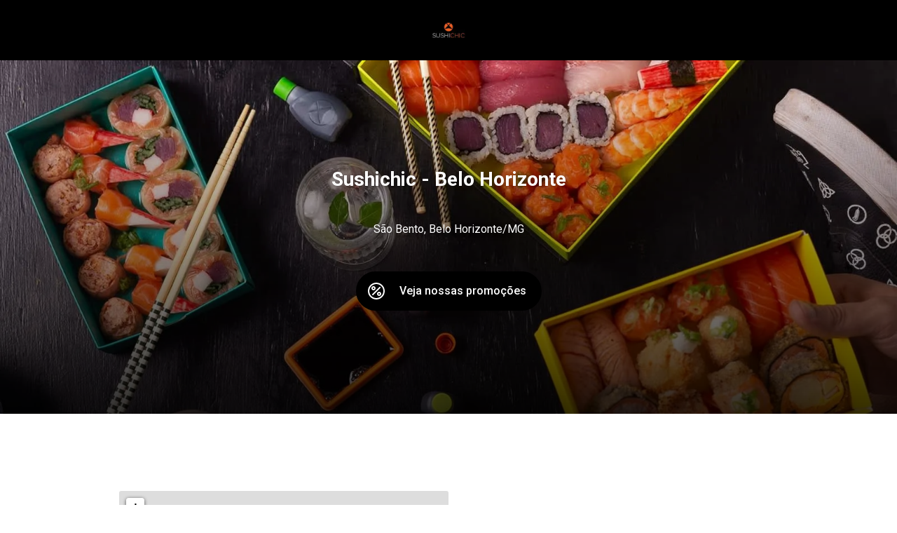

--- FILE ---
content_type: text/html; charset=UTF-8
request_url: https://sushichic.com.br/sushichicbhmarketplace?origin=brand&type=all
body_size: 7269
content:
<!DOCTYPE html>
<html lang="pt-BR">

<head>
    <meta charset="utf-8">
    <meta http-equiv="X-UA-Compatible" content="IE=edge">
    <meta name="viewport" content="width=device-width, initial-scale=1, maximum-scale=1">

    <link rel="shortcut icon" href="https://res.cloudinary.com/doa3wisuw/image/upload/c_fill,h_48,q_60,w_48/dqhrzrotpcsbe8l6nsvo.ico">
    <link rel="apple-touch-icon" href="https://res.cloudinary.com/doa3wisuw/image/upload/c_fill,h_200,q_60,w_200/dqhrzrotpcsbe8l6nsvo.webP">
    <meta name="apple-mobile-web-app-title" content="Sushi Chic">

        <link rel="manifest" href="https://sushichic.com.br/sushichicbhmarketplace/pwa/manifest">
    
    
    
    <!-- CSRF Token -->
    <meta name="csrf-token" content="PFjNVScAyfpIPwlHlCMMZ52VfdR3nFQtSdAt9Vni">

            <meta name="theme-color" content="#000000" />
    
    <meta name="robots" content="index, nosnippet">
    <meta name="language" content="Portuguese">
    <meta name="generator" content="N/A">
    <meta http-equiv="Content-Type" content="text/html; charset=utf-8">

    <title>Sua escolha de sempre | Sushichic - Belo Horizonte - Belo Horizonte</title>
    <meta name="description" content="Sushichic - Belo Horizonte na região São Bento com atendimento prático, rápido e de confiança!">
    <meta name="keywords"
        content="Sushichic - Belo Horizonte, atendimento São Bento, loja Belo Horizonte, experiência local, destaque regional, São Bento Belo Horizonte">
    <meta property="og:title" content="Sua escolha de sempre | Sushichic - Belo Horizonte - Belo Horizonte">
    <meta property="og:site_name" content="Sushichic - Belo Horizonte">
    <meta property="og:url" content="https://sushichic.com.br/sushichicbhmarketplace">
    <meta property="og:description" content="Atendimento impecável na região São Bento. Confiança garantida com Sushichic - Belo Horizonte">
    <meta property="og:image" content="https://res.cloudinary.com/doa3wisuw/image/upload/c_fill,h_200,q_60,w_200/dqhrzrotpcsbe8l6nsvo.webP">
    <meta property="og:image:height" content="140" />
    <meta property="og:image:width" content="140" />
    <meta property="og:type" content="website">



    <!-- Scripts -->
    <script type="text/javascript" src="https://sushichic.com.br/js/jquery.3.3.1.min.js"></script>

    <!-- Styles -->
    <link href="https://sushichic.com.br/webflow/app/css/webflow.css?v=2024-08-14" rel="stylesheet" type="text/css">
    <link href="https://sushichic.com.br/webflow/app/css/marketplace-conta-empresas.webflow.css?v=2024-08-14" rel="stylesheet" type="text/css">

            <script>

    let displayModePwa = 'browser tab';

    window.onbeforeunload = showLoading;
    function showLoading()
    {

        if (typeof displayModePwa !== 'undefined') {

            if (displayModePwa == 'standalone') {
                $('div[loading_pwa]').css('display', 'flex'); 
                $("html, body").css('overflow', 'hidden');   
            }

        } else {
            checkDisplayMode();

            if (displayModePwa == 'standalone') {
                $('div[loading_pwa]').css('display', 'flex'); 
                $("html, body").css('overflow', 'hidden');   
            }

        }
    }


    window.addEventListener('DOMContentLoaded', () => {
        checkDisplayMode();
    });

    function checkDisplayMode() {
        if (navigator.standalone) {
            displayModePwa = 'standalone';
        }
        if (window.matchMedia('(display-mode: standalone)').matches) {
            displayModePwa = 'standalone';
        }
    }
</script>

            <div loading_pwa class="overlay loading-pages" style="background-color: #000000; display:none;">
            <div class="div-loading-pages" style="width: 60px; height: 60px;">
                <style>

    #custom_spinner_white {
        display: inline-block;
        width: 100%;
        height: 100%;
        border-radius: 50%;
        animation: spin 0.85s ease-in-out infinite;
        -webkit-animation: spin 0.85s ease-in-out infinite;
        border: 3px solid rgba(255,255,255,0);
        border-top-color: white;
    }
    
    @keyframes  spin {
        to { -webkit-transform: rotate(360deg); }
    }
    @-webkit-keyframes spin {
        to { -webkit-transform: rotate(360deg); }
    }

</style>

<div id="custom_spinner_white"></div>            </div>
        </div> 
    

<script>
    let deferredPrompt;
    let alreadyShowed = false;

    window.addEventListener('beforeinstallprompt', (e) => {
        e.preventDefault();
        deferredPrompt = e;

        if (!alreadyShowed) {
            alreadyShowed = true;
            showInstallPromotion();    
        }    

    });

    window.addEventListener('DOMContentLoaded', () => {
        window.matchMedia('(display-mode: standalone)').addListener((evt) => {
            displayModeEvent = 'browser tab';
            if (evt.matches) {
                displayModeEvent = 'standalone';
                location.reload();
            }
        });
    });

    $( document ).ready(function() {
        if (window.matchMedia('(display-mode: standalone)').matches) {
            $('div[pwa_banner]').remove();
        }
    });

    const isIos = () => {
        const userAgent = window.navigator.userAgent.toLowerCase();
            return /iphone|ipad|ipod/.test( userAgent );
    }

    const isSafari = () => {
        const userAgent = window.navigator.userAgent.toLowerCase();
        if (userAgent.indexOf('safari') != -1) { 
            return true;
        }
        return false;
    }

    const isInStandaloneMode = () => ('standalone' in window.navigator) && (window.navigator.standalone);
    
</script>

<div >
    <div banner_top_wrapper style="display:none;">
        <div pwa_banner data-w-id="39aedd59-be16-0a19-d1d0-8aaa92efbce4" class="smart-banner-p" style="z-index: 10000; display: none;">
            <div class="div-block-836" onclick="closePwaBanner()">
                <img src="https://sushichic.com.br/webflow/app/images/close-modal.svg" width="16" height="16" alt="">
            </div>
            <div class="div-block-838">
                <div style="background-image: url(https://res.cloudinary.com/doa3wisuw/image/upload/c_fill,h_200,q_60,w_200/dqhrzrotpcsbe8l6nsvo.webP);" class="logo-app-marca"></div>
            </div>
            <div class="div-block-837">
                <h1 class="heading-90">Que tal nos adicionar à sua tela inicial?</h1>
                <div class="text-block-343">Acompanhe novidades e promoções <span class="text-span-15">sem gastar espaço no celular</span>.</div>
                <a href="#" onclick="addPwa()" add_app_pwa class="bt-add-app w-button" style="background-color: #000000; border-color: #000000" onMouseOver="hoverIn(this)" onMouseOut="hoverOut(this)">Adicionar</a>
            </div>
        </div>
    </div>

    <div data-w-id="740ec4f1-b25c-5bbf-5900-0b0e39bd615f" banner_top_ios_wrapper class="smart-banner-p banner-ios" style="display: none;">
        <div class="div-block-836" onclick="closePwaBanner()">
            <img src="https://sushichic.com.br/webflow/app/images/close-modal.svg" width="16" height="16" alt="">
        </div>
        <div class="div-block-1230">
            <div style="background-image: url(https://res.cloudinary.com/doa3wisuw/image/upload/c_fill,h_200,q_60,w_200/dqhrzrotpcsbe8l6nsvo.webP);" class="logo-app-marca"></div>
            <h1 class="heading-111">Que tal nos adicionar à sua tela de início?</h1>
        </div>
        <div class="div-block-1231">
            <div class="text-block-343">Acompanhe novidades e promoções <span class="text-span-17">sem gastar espaço no celular</span>.</div>
            <div class="div-block-1227">
                <div>
                    <div>Toque em</div>
                </div>
                <div class="div-block-1229">
                    <img src="https://sushichic.com.br/webflow/app/images/share-safari.svg" loading="lazy" height="" alt=""
                        class="image-87"></div>
                <div>
                    <div>e depois em </div>
                </div>
            </div>
            <div class="div-block-1227">
                <div class="div-block-1232">
                    <img src="https://sushichic.com.br/webflow/app/images/add-home-safari.svg" loading="lazy" height="" alt=""
                        class="image-87"></div>
                <div>
                    <div>para adicionar na sua tela de início.</div>
                </div>
            </div>
        </div>
    </div>
</div>


<script>

    function closePwaBanner(all = false) {

        if (!all) {
            $('div[pwa_banner]').remove();    
            $('div[banner_top_ios_wrapper]').remove();    
            
        } else {
            $('div[pwa_banner]').remove();
            $('div[banner_top_ios_wrapper]').remove();    
            $('div[pwa_banner_menu]').hide();    
        }

        addRemoveToSession();


    }

    function showInstallPromotion() {
        if ('') {
            $('div[pwa_banner_menu]').css('display', 'flex');  

                            $('div[banner_top_wrapper]').show();
            
        }
    }

    function showBannerIOS() {
                    $('[banner_top_ios_wrapper]').show();
            $('[banner_top_ios_wrapper]').css('opacity', 1);
                
        $('[pwa_banner_menu_ios]').show();
    }

    $( document ).ready(function() {

        if(/CriOS/i.test(navigator.userAgent)){
            // Chrome
        }else{
            if (isIos() && !isInStandaloneMode() && isSafari()) {
                $('[banner_top_wrapper]').remove();
                setTimeout(function(){ $('[pwa_banner_menu]').hide(); showBannerIOS(); }, 3000);
            }    
        }

    });

    function addPwa() {

        closePwaBanner();
        deferredPrompt.prompt();
        deferredPrompt.userChoice.then((choiceResult) => {
            if (choiceResult.outcome === 'accepted') {
                closePwaBanner(true);
            } else {
                closePwaBanner();
            }
        });
        
    }

    function addRemoveToSession() {
        
        var formData = new FormData();
    
        $.ajax({
            url: "https://sushichic.com.br/removerBanner",
            type: 'POST',
            data: formData,
            cache:false,
            contentType: false,
            processData: false,
            headers: {
                'X-CSRF-TOKEN': $('meta[name="csrf-token"]').attr('content')
            },
            beforeSend: function() {
            },
            success: function( _response ){
            },
            error: function( _response ){
    
            }
        });
    
    }

</script>

    
    <style>
        /* width */
        ::-webkit-scrollbar {
            width: 10px;
        }

        /* Track */
        ::-webkit-scrollbar-track {
            background: #d3d3d3;
        }

        /* Handle */
        ::-webkit-scrollbar-thumb {
            background:   #000000 ;
        }

        /* Handle on hover */
        ::-webkit-scrollbar-thumb:hover {
            background:  #000000 ;
        }
    </style>

        
    
    <!-- Google Tag Manager -->
        
    
        

    
        <!-- Facebook Pixel Code -->
<script>
	function getRandomEventId() {
		return new Date().valueOf() + '' + Math.floor(Math.random() * 1000000);
	}

	function sendEventPixelConversao(eventName, eventDataParam = {}, dataOnly = false) {
		const randomEventID = getRandomEventId();
		const fbEventObj = {
			"action_source": "website",
			"event_source_url": window.location.href,
			"event_time": Math.floor(new Date(Date.now() - 1000 * 3 ).valueOf() / 1000),
		}

		if (dataOnly) {

							return false;
						
		}

		
			}
	sendEventPixelConversao('PageView');
</script>

            <script>

    let displayModePwa = 'browser tab';

    window.onbeforeunload = showLoading;
    function showLoading()
    {

        if (typeof displayModePwa !== 'undefined') {

            if (displayModePwa == 'standalone') {
                $('div[loading_pwa]').css('display', 'flex'); 
                $("html, body").css('overflow', 'hidden');   
            }

        } else {
            checkDisplayMode();

            if (displayModePwa == 'standalone') {
                $('div[loading_pwa]').css('display', 'flex'); 
                $("html, body").css('overflow', 'hidden');   
            }

        }
    }


    window.addEventListener('DOMContentLoaded', () => {
        checkDisplayMode();
    });

    function checkDisplayMode() {
        if (navigator.standalone) {
            displayModePwa = 'standalone';
        }
        if (window.matchMedia('(display-mode: standalone)').matches) {
            displayModePwa = 'standalone';
        }
    }
</script>

            <div loading_pwa class="overlay loading-pages" style="background-color: #000000; display:none;">
            <div class="div-loading-pages" style="width: 60px; height: 60px;">
                <style>

    #custom_spinner_white {
        display: inline-block;
        width: 100%;
        height: 100%;
        border-radius: 50%;
        animation: spin 0.85s ease-in-out infinite;
        -webkit-animation: spin 0.85s ease-in-out infinite;
        border: 3px solid rgba(255,255,255,0);
        border-top-color: white;
    }
    
    @keyframes  spin {
        to { -webkit-transform: rotate(360deg); }
    }
    @-webkit-keyframes spin {
        to { -webkit-transform: rotate(360deg); }
    }

</style>

<div id="custom_spinner_white"></div>            </div>
        </div> 
    
    
    <style>
  html {
    -webkit-tap-highlight-color: transparent;
  }
</style>
    
</head>

<body class="body">

    <div itemscope itemtype="https://schema.org/WebSite">
        <meta itemprop="url" content="https://sushichic.com.br/sushichicbhmarketplace"/>
        <meta itemprop="name" content="Sushichic - Belo Horizonte"/>
        <meta itemprop="alternateName" content="Sushichic - Belo Horizonte"/>
    </div>

    <!-- Google Tag Manager (noscript) -->
        
    <style>

@font-face{
    font-family:"LineAwesome";
    src:url("https://sushichic.com.br/dist/default/assets/vendors/base/fonts/line-awesome/line-awesome.eot?v=1.1.");
    src:url("https://sushichic.com.br/dist/default/assets/vendors/base/fonts/line-awesome/line-awesome.eot?v=1.1.#iefix") format("embedded-opentype"), url("https://sushichic.com.br/dist/default/assets/vendors/base/fonts/line-awesome/line-awesome.woff2?v=1.1.") format("woff2"), url("https://sushichic.com.br/dist/default/assets/vendors/base/fonts/line-awesome/line-awesome.woff?v=1.1.") format("woff"), url("https://sushichic.com.br/dist/default/assets/vendors/base/fonts/line-awesome/line-awesome.ttf?v=1.1.") format("truetype"), url("https://sushichic.com.br/dist/default/assets/vendors/base/fonts/line-awesome/line-awesome.svg?v=1.1.#fa") format("svg");
    font-weight:normal;
    font-style:normal;
}
 @font-face{
    font-family:"LineAwesome";
    src:url("https://sushichic.com.br/dist/default/assets/vendors/base/fonts/line-awesome/line-awesome.svg?v=1.1.#fa") format("svg");
}

</style>


<script>

    
  /* Success message */
      /**/

  /* Hard success message */
      /**/

  /* Success message */
      /**/

  /* Warning que só pode ser fechado no close */
    
  /* Warning message */
      /**/

  /* Error message */
      /**/

  /* Birthday message */
      /**/

  /* Comment message */
    

</script>    <script src="https://sushichic.com.br/js/bootstrap-notify.min.js"></script>
<link href="https://sushichic.com.br/webflow/app/css/custom.css" rel="stylesheet" type="text/css">



    <div id="headerResponseDiv"></div>

<!-- Navbar scroll -->
<script>

    var headerSize = 210;
    var color = 'rgb(0,0,0)';
    var rgb = '0,0,0';

    if(color == ''){
        color = '#1fb76c';
    }

    function navScroll(){

        scroll_pos = $(this).scrollTop();
        if(scroll_pos > headerSize) {
            $("#header-wrapper").css('background-color', 'rgba(' + rgb + ')');
        } else {
            var tmp = ((scroll_pos * 100) / headerSize)/100;
            $("#header-wrapper").css('background-color', 'rgba(' + rgb + ',' + tmp + ')');
        }

    }

    $(window).scroll(function() {
        navScroll();
    });

    $(document).ready(function() {
        navScroll();
    });


</script>

<script>

    function clickMenu(target){

        if($(target).hasClass('w--open')){
            $('#imgWhite').show();
            $('#imgBlack').hide();
        } else {
            $('#imgWhite').hide();
            $('#imgBlack').show();
        }

    }

    function hoverFav(target){

        try {  
            document.createEvent("TouchEvent");
            return true; 
        } catch (e) {  
            if($('#favBt').hasClass("link-fav-on")){
                $('#favBt').removeClass("link-fav-on");
                $('#favBt').addClass("link-fav-off");
            } else {
                $('#favBt').addClass("link-fav-on");
                $('#favBt').removeClass("link-fav-off");
            }
            return false;  
        }  
        

    }

 function clickFavorito(target){

    $.ajax({
        url: '/addFavorito',
        data: {
            fav: $(target).attr("nm"),
        },
        type: 'POST',
        headers: {
            'X-CSRF-TOKEN': $('meta[name="csrf-token"]').attr('content')
        },
        beforeSend: function() {

            changeStatus();
            
        },
        success: function( _response ){

            $('#headerResponseDiv').html(_response.notification);

            if(_response.status == 'logged_out'){
                window.location.href = 'https://app.polvospot.com.br/entrar';
            }

            if(_response.status != 'success'){
                changeStatus();
            }

        },
        error: function( _response ){
            
        }
    });

 }

 function changeStatus(){

    if($('#favBt').hasClass("link-fav-on")){
        $('#favBt').removeClass("link-fav-on");
        $('#favBt').addClass("link-fav-off");
    } else {
        $('#favBt').addClass("link-fav-on");
        $('#favBt').removeClass("link-fav-off");
    }

 }

</script>    	


<style>

    .add_ellipsis{
		white-space: nowrap;
		overflow: hidden;
		text-overflow: ellipsis;
	}

</style>

<style>

    .spinner {
    -webkit-animation: rotate 2s linear infinite;
             animation: rotate 2s linear infinite;
    margin: -25px 0 0 -25px;
    }
    .spinner .path {
    stroke: #000000;
    stroke-linecap: round;
    -webkit-animation: dash 1.5s ease-in-out infinite;
             animation: dash 1.5s ease-in-out infinite;
    }
 
    @-webkit-keyframes rotate {
    100% {
       -webkit-transform: rotate(360deg);
                transform: rotate(360deg);
    }
    }
 
    @keyframes  rotate {
    100% {
       -webkit-transform: rotate(360deg);
                transform: rotate(360deg);
    }
    }
    @-webkit-keyframes dash {
    0% {
       stroke-dasharray: 1, 150;
       stroke-dashoffset: 0;
    }
    50% {
       stroke-dasharray: 90, 150;
       stroke-dashoffset: -35;
    }
    100% {
       stroke-dasharray: 90, 150;
       stroke-dashoffset: -124;
    }
    }
    @keyframes  dash {
    0% {
       stroke-dasharray: 1, 150;
       stroke-dashoffset: 0;
    }
    50% {
       stroke-dasharray: 90, 150;
       stroke-dashoffset: -35;
    }
    100% {
       stroke-dasharray: 90, 150;
       stroke-dashoffset: -124;
    }
    }
 
 
 </style>

<div data-collapse="medium" data-animation="default" data-duration="400" data-doc-height="1" role="banner" class="navbar-page-stores w-nav" style="background-color: #000000">
    <a href="#" class="brand-page-one w-nav-brand">
        <img src="https://res.cloudinary.com/doa3wisuw/image/upload/c_fill,h_200,q_60,w_200/dqhrzrotpcsbe8l6nsvo.webP" alt="" class="image-49">
    </a>
    <div class="w-nav-overlay" data-wf-ignore="" id="w-nav-overlay-0"></div>
</div>


            <header id="hero-overlay" class="hero-overlay" style="background-color:0,0,0; background-image:linear-gradient(180deg, rgba(0,0,0,0), rgba(0,0,0, .8)), url('https://alloydeliveryimages.s3.sa-east-1.amazonaws.com/loja_images/7260/63ffa6326378cjsf88.webp')">   
        


<div class="centered-container w-container">

            <h1 class="heading-91">Sushichic - Belo Horizonte</h1>
    
        <div>
        <p class="endereco-loja">São Bento, Belo Horizonte/MG</p>
    </div>
        <div class="block-bts">
                        <a href="https://sushichic.com.br/sushichicbhmarketplace/promocoes" class="bt-hero-store promos w-button" style="background-color: #000000; border-color: #000000" onMouseOver="hoverIn(this, 'true')" onMouseOut="hoverOut(this)">Veja nossas promoções</a>
        
    </div>
</div>
</header>

<div class="section-8">
    <div class="container w-container">
        <div class="div-ver-mais">
            <div class="text-block-11 sobre-marca" id="sobreLoja"></div>

                                        
            
        </div>
    </div>
    <div class="container-5 w-container">
        <div class="div-block-28 w-clearfix">
                            <div class="div-block-22">
                    <div class="div-block-102" id="googleMap"></div>
                </div>
                       <div class="div-block-23">
                                    <div class="div-block-27 w-clearfix">
                        <div class="div-block-24"></div>
                        <div class="div-block-33 w-clearfix">
                            <div class="text-block-12">Av. Raja Gabáglia, 2671, Belo Horizonte/MG
                                <br>
                                <a href="https://www.google.com/maps/dir/?api=1&destination=Av. Raja Gabáglia, 2671, São Bento, Belo Horizonte/MG" target="_blank" class="link-2">Ver como chegar</a>
                                                            </div>
                        </div>
                    </div>
                                              

               
              
               
                          </div>
        </div>
     </div>
</div>

<div class="footer-brand">
    <div>
        <img src="https://res.cloudinary.com/doa3wisuw/image/upload/c_fill,h_200,q_60,w_200/dqhrzrotpcsbe8l6nsvo.webP" alt="" class="image-50">
    </div>
    <div class="text-block-344">2026. <span>Sushi Chic</span>. Todos os direitos reservados.</div>
</div>
<div class="footer-loja-online">

    
    
                    <div class="div-block-715">
                <a href="https://go2go.app.br" target="_blank" class="div-block-714 w-inline-block">
                    <img src="https://res.cloudinary.com/doa3wisuw/image/upload/v1648754786/Licenciados/Go2Go/Logo_colorida_-_go2go.svg" height="64" alt="" class="image-brand-footer">
                </a>
                                    <div class="text-block-303">
                        Tecnologia desenvolvida por <a href="https://go2go.app.br" target="_blank" class="link-13">Go2Go</a>. Tudo o que sua empresa precisa para crescer em um único lugar.
                    </div>
                    <a href="https://go2go.app.br" target="_blank" class="link-alloy w-inline-block">
                        <div>Gostou? Crie um site como esse para sua empresa</div>
                    </a>
                            </div>
            
    
</div>

	<style>

    .link-cookies{
        color: #000000
    }

    .button-cookies{
        border-color: #000000;
        background-color: #000000
    }

</style>


    <style>

        .fix_color{
            color: white !important;
        }


    </style>




<div class="banner-cookies" banner_cookie style="z-index: 1006;" new_z_index>
    <div class="content-banner-cookies">
      <p class="paragraph-cookies">Usamos cookies para melhorar a navegação. <a href="https://go2go.app.br/politica-de-cookies" target="_blank" class="link-cookies">política de cookies</a>.</p>
    </div>
    <div>
      <span onclick="setCookieLGPD()" class="button-cookies w-button fix_color">CONCORDO</span>
    </div>
</div>



    <script>

        function setCookieLGPD() {
        
            var formData = new FormData();
            var targetUrl = "https://sushichic.com.br/setLGPDCookie";
        
            $.ajax({
                url: targetUrl,
                type: 'POST',
                data: formData,
                cache:false,
                contentType: false,
                processData: false,
                headers: {
                    'X-CSRF-TOKEN': $('meta[name="csrf-token"]').attr('content')
                },
                beforeSend: function() {
                    
                    $('[banner_cookie]').hide();

                },
                success: function( _response ){
        
                },
                error: function( _response ){
        
                }
            });
        
        }

    </script>


 <script>
      
    function vermais(target){
       $('#sobreLoja').css('max-height', 'none');
       $(target).remove();
    }
 
 </script>

<script>

    function hoverIn(target, invert = null, header = null) {

        if (invert) {
            var lojaColor = '#FFF';
            var regular = '#000000';
        } else {
            var regular = '#FFF';
            
            var lojaColor = '#000000';
        }

        if (header) {
            $(target).css({
                'background-color': regular,
                'color': lojaColor,
            });
        } else {
            $(target).css({
                'background-color': 'transparent',
                'border-color': 'white',
                'color': lojaColor,
            });
        }

    }

    function hoverOut(target, invert = null, header = null) {

        if (invert) {
            var lojaColor = '#FFF';
            var regular = '#000000';
        } else {
            var regular = '#FFF';
            var lojaColor = '#000000';
        }

        if (header) {
            $(target).css({
                'background-color': lojaColor,
                'color': regular,
            });
        } else {
            $(target).css({
                'background-color': lojaColor,
                'border-color': lojaColor,
                'color': 'white',
            });
        }

    }

</script>



<script>

    



</script>

<script>
    

    var map;
    var mapProp;
    var str = '-19.9603021,-43.9571629';
    var latLgn = str.split(",");
    var myLatLng = {lat: parseFloat(latLgn[0]), lng: parseFloat(latLgn[1])};

    $( document ).ready(function() {

        setTimeout(function(){ 

            var markerHtmlStyles = `
                background-image: url(https://res.cloudinary.com/doa3wisuw/image/upload/c_fill,h_200,q_60,w_200/dqhrzrotpcsbe8l6nsvo.webP);
                background-size: contain;
                width: 30px;
                height: 30px;
                display: block;
                position: relative;
                border-radius: 2px;
                border: 0.5px solid #000000`

            var greenIcon = L.icon({
                iconUrl: 'https://res.cloudinary.com/doa3wisuw/image/upload/v1619101083/pin.png',

                iconSize:     [83/3, 100/3], // size of the icon
                iconAnchor:   [41/3,100/3], // point of the icon which will correspond to marker's location
            });

            var lojaIcon = L.divIcon({
                className: "my-custom-pin",
                iconAnchor: [12, 12],
                html: `<span style="${markerHtmlStyles}" />`
            }) 

            var mapa_informacoes = L.map('googleMap').setView([-19.9603021,-43.9571629], 14);
                L.tileLayer('https://{s}.tile.osm.org/{z}/{x}/{y}.png', {
                    attribution: '&copy; <a href="https://osm.org/copyright">OpenStreetMap</a> contributors'
                }).addTo(mapa_informacoes);

            L.marker([-19.9603021,-43.9571629], {icon: lojaIcon}).addTo(mapa_informacoes);

        }, 1000);       

    });

    

</script>

<!-- Google Maps -->
<script>

    function myMap() {

       mapProp= {
          center: myLatLng,
          zoom:15,
       };

       map = new google.maps.Map( document.getElementById("googleMap"), mapProp);

       var marker = new google.maps.Marker({
          position: myLatLng,
          map: map,
          icon: {
             url: "https://maps.google.com/mapfiles/ms/icons/green-dot.png"
          }
       });

    }
 </script>

 

 <script type="text/javascript">
    let last_known_scroll_position = 0;
    let ticking = false;
    var load = true;
 
    function callMaps(){

    //    if ("production" == 'production') {

    //       if(load){
    //          load = false;
    //          myMap();
    //       }
          
    //    }

    }
 
    function isScrolledIntoView(elem)
    {
          var docViewTop = $(window).scrollTop();
          var docViewBottom = docViewTop + $(window).height();
 
          var elemTop = $(elem).offset().top;
          var elemBottom = elemTop + $(elem).height();
 
          return ((elemBottom <= docViewBottom) && (elemTop >= docViewTop));
    }
 
    window.addEventListener('scroll', function(e) {
       last_known_scroll_position = window.scrollY;
 
       if (!ticking) {
          window.requestAnimationFrame(function() {
             if(isScrolledIntoView(document.getElementById('googleMap'))){
                callMaps();
             }
          ticking = false;
          });
 
          ticking = true;
       }
    });
 
    
 
 </script>


</body>

<script src="https://unpkg.com/popper.js@1/dist/umd/popper.min.js"></script>
<script src="https://unpkg.com/tippy.js@4"></script>


<script src="https://sushichic.com.br/webflow/app/js/webflow.js?v=2024-08-14"></script>

<!-- Fonts -->
<link href="https://fonts.googleapis.com/css?family=Roboto:100,300,regular,500,700,900" rel="stylesheet">

<script src="https://sushichic.com.br/js/leaflet/src/1.6.0/leaflet-src.js"></script>
<link rel="stylesheet" href="https://sushichic.com.br/js/leaflet/src/1.6.0/leaflet.css" />

<link href="https://sushichic.com.br/webflow/app/css/normalize.css?v=2024-08-14" rel="stylesheet" type="text/css">
<link href="https://sushichic.com.br/css/tippytheme.css" rel="stylesheet">


</html>

--- FILE ---
content_type: text/css
request_url: https://sushichic.com.br/webflow/app/css/marketplace-conta-empresas.webflow.css?v=2024-08-14
body_size: 72491
content:
:root {
  --black: black;
  --black-2: #333;
  --firebrick: #be1e2d;
  --white: white;
  --lime-green: #1fb76c;
  --light-grey: #cccccc80;
  --white-smoke: #f3f3f3;
  --indian-red: #333;
  --gainsboro: #dadce0;
  --white-smoke-2: #f8f8f8;
  --gainsboro-2: #dadce0;
  --indian-red-2: #fd4052;
  --lime-green-2: #1fb76c;
}

.w-layout-grid {
  grid-row-gap: 16px;
  grid-column-gap: 16px;
  grid-template-rows: auto auto;
  grid-template-columns: 1fr 1fr;
  grid-auto-columns: 1fr;
  display: grid;
}

.w-checkbox {
  margin-bottom: 5px;
  padding-left: 20px;
  display: block;
}

.w-checkbox:before {
  content: " ";
  grid-area: 1 / 1 / 2 / 2;
  display: table;
}

.w-checkbox:after {
  content: " ";
  clear: both;
  grid-area: 1 / 1 / 2 / 2;
  display: table;
}

.w-checkbox-input {
  float: left;
  margin: 4px 0 0 -20px;
  line-height: normal;
}

.w-checkbox-input--inputType-custom {
  border: 1px solid #ccc;
  border-radius: 2px;
  width: 12px;
  height: 12px;
}

.w-checkbox-input--inputType-custom.w--redirected-checked {
  background-color: #3898ec;
  background-image: url('https://d3e54v103j8qbb.cloudfront.net/static/custom-checkbox-checkmark.589d534424.svg');
  background-position: 50%;
  background-repeat: no-repeat;
  background-size: cover;
  border-color: #3898ec;
}

.w-checkbox-input--inputType-custom.w--redirected-focus {
  box-shadow: 0 0 3px 1px #3898ec;
}

.w-form-formradioinput--inputType-custom {
  border: 1px solid #ccc;
  border-radius: 50%;
  width: 12px;
  height: 12px;
}

.w-form-formradioinput--inputType-custom.w--redirected-focus {
  box-shadow: 0 0 3px 1px #3898ec;
}

.w-form-formradioinput--inputType-custom.w--redirected-checked {
  border-width: 4px;
  border-color: #3898ec;
}

.w-form-formrecaptcha {
  margin-bottom: 8px;
}

body {
  color: var(--black);
  font-family: Roboto, sans-serif;
  font-size: 14px;
  line-height: 20px;
}

a {
  text-decoration: underline;
}

.section {
  background-image: linear-gradient(#009e4be6, #009e4be6), url('../images/cnxpz9zlrvqfxhohd82s.png');
  background-position: 0 0, 50%;
  background-repeat: repeat, no-repeat;
  background-size: auto, cover;
  padding-top: 100px;
  padding-bottom: 100px;
  position: relative;
}

.div-block {
  background-color: #fff;
  border: 0 solid #0000000d;
  border-radius: 140px;
  width: 140px;
  height: 140px;
  min-height: 140px;
  margin-left: auto;
  margin-right: auto;
}

.image {
  border-width: 1px;
  border-color: #000;
  border-radius: 140px;
  width: 140px;
  height: 140px;
  max-height: 100%;
}

.div-block-2 {
  float: right;
  width: auto;
  height: 100%;
}

.div-block-3 {
  float: left;
  width: 64px;
  height: 100%;
}

.link-block {
  background-image: url('../images/ic_share_1ic_share.png');
  background-position: 50%;
  background-repeat: no-repeat;
  background-size: auto;
  width: 100%;
  height: 100%;
}

.link-block-3 {
  background-image: url('../images/Agrupar-354_1Agrupar 354.png');
  background-position: 50%;
  background-repeat: no-repeat;
  background-size: auto;
  width: 100%;
  height: 100%;
}

.section-topo-empresa {
  padding-top: 80px;
  padding-bottom: 60px;
}

.body {
  color: var(--black);
  font-family: Roboto, sans-serif;
}

.body.body-login-painel {
  background-color: var(--black-2);
}

.heading {
  margin-bottom: 5px;
  font-size: 20px;
  line-height: 24px;
}

.div-block-5 {
  float: left;
  height: 100%;
}

.div-block-6 {
  margin-top: 10px;
}

.text-block {
  float: left;
  margin-left: 10px;
  font-size: 13px;
}

.section-ofertas {
  padding-top: 50px;
  padding-bottom: 50px;
  display: block;
}

.heading-2 {
  text-transform: none;
  margin-bottom: 16px;
  padding-left: 10px;
  font-size: 20px;
  font-weight: 500;
  line-height: 24px;
}

.heading-2.head-gifts {
  text-transform: none;
  margin-bottom: 10px;
  margin-left: 0;
  padding-left: 0;
  font-size: 20px;
  font-weight: 500;
  line-height: 24px;
}

.heading-2.head-promo {
  text-align: left;
  text-transform: none;
  padding-left: 0;
  font-size: 20px;
  font-weight: 500;
}

.container {
  margin-bottom: 20px;
  padding-top: 10px;
  padding-bottom: 10px;
}

.container-2 {
  padding: 10px 10px 10px 0;
}

.container-2.container-atividades {
  padding-top: 0;
  padding-right: 0;
}

.image-2 {
  float: left;
  padding-top: 2px;
}

.block-oferta-page-empresa {
  float: left;
  box-shadow: none;
  color: var(--black);
  background-color: #fff;
  border: 1px solid #0000001a;
  border-radius: 6px;
  width: 293px;
  height: 340px;
  margin: 10px;
  position: relative;
}

.block-oferta-page-empresa:hover {
  box-shadow: 0 2px 6px #0000001a;
}

.block-oferta-page-empresa.block-promo-app-lista {
  height: 360px;
}

.div-block-8 {
  float: left;
  border-top-left-radius: 6px;
  border-top-right-radius: 6px;
  width: 293px;
  position: relative;
}

.div-block-9 {
  float: left;
  width: 100%;
  height: 70px;
  max-height: 90px;
  padding: 10px 10px 10px 16px;
  position: relative;
}

.image-3 {
  border-radius: 8px 8px 0 0;
  width: 293px;
  max-width: 293px;
  height: 164.813px;
  max-height: 164.813px;
}

.heading-3 {
  max-height: 60px;
  margin-top: 0;
  margin-bottom: 0;
  font-size: 16px;
  font-weight: 400;
}

.text-block-3 {
  opacity: .7;
  max-height: 60px;
  font-size: 13px;
}

.button-offers {
  float: none;
  border: 2px solid var(--firebrick);
  background-color: var(--white);
  color: var(--firebrick);
  border-radius: 100px;
  width: 125px;
  position: static;
  inset: auto 10px 10px auto;
}

.button-offers:hover {
  background-color: var(--firebrick);
  color: var(--white);
}

.button-offers:active {
  opacity: .7;
}

.div-block-10 {
  float: left;
  clear: left;
  width: 100%;
  padding: 16px;
  display: flex;
  position: absolute;
  inset: auto 0% 0%;
}

.div-block-11 {
  clear: left;
  width: 100%;
}

.section-premios {
  border-top: 1px #0000001a;
  border-bottom: 1px solid #0000001a;
  padding-top: 0;
  padding-bottom: 50px;
}

.text-block-4 {
  opacity: .85;
  background-color: #0000000a;
  background-image: url('../images/ic-information.svg');
  background-position: 12px;
  background-repeat: no-repeat;
  background-size: 22px;
  border: 1px #0000001a;
  border-radius: 10px;
  margin-left: 0;
  margin-right: 10px;
  padding: 10px 16px 10px 45px;
  display: inline-block;
}

.text-block-5 {
  background-image: url('../images/ic-gift-new.svg');
  background-position: 14px;
  background-repeat: no-repeat;
  background-size: 22px;
  border: 1px solid #0000001a;
  border-radius: 30px;
  align-items: center;
  margin-top: 10px;
  padding: 13px 16px 12px 45px;
  line-height: 16px;
  display: inline-block;
}

.div-block-12 {
  max-height: 740px;
  margin-top: 30px;
  overflow: hidden;
}

.premio {
  border: 1px solid #0000001a;
  border-radius: 6px;
  height: 60px;
  margin-bottom: 10px;
  position: relative;
}

.premio.premio-fill {
  border-color: var(--lime-green);
  color: #fff;
  overflow: hidden;
}

.div-block-pontos {
  float: left;
  width: 30%;
  height: 100%;
  padding: 20px 20px 20px 10px;
  position: absolute;
  inset: 0% 0% 0% auto;
}

.text-block-7 {
  text-align: right;
}

.text-block-premio {
  color: #0000;
  background-color: #0000000d;
  border-radius: 6px;
  width: 82%;
  height: 100%;
  font-weight: 700;
}

.text-block-premio.premio-fill {
  background-color: var(--lime-green);
  border-radius: 0;
  width: 100%;
}

.div-block-16 {
  float: left;
  background-color: #0000001a;
  border-radius: 3px;
  width: 125px;
  height: 125px;
  margin: 10px;
}

.section-6 {
  border-bottom: 1px solid #0000001a;
  padding-top: 30px;
  padding-bottom: 80px;
}

.section-6.fotos-empresa {
  padding-top: 50px;
  padding-bottom: 50px;
}

.div-block-17 {
  float: left;
  clear: left;
  width: 100%;
  height: 44px;
}

.div-block-18 {
  float: left;
  width: 22px;
  height: 22px;
}

.link {
  float: left;
  color: #333;
  margin-top: 2px;
  margin-left: 10px;
  display: block;
}

.link:hover {
  text-decoration: none;
}

.unidades {
  border-top: 1px solid #0000001a;
  padding-top: 20px;
}

.unidades.todas-unidades-marca {
  border-top-style: none;
  padding-top: 40px;
  padding-bottom: 40px;
}

.link-block-5 {
  float: left;
  border: 1px solid #0000001a;
  border-radius: 6px;
  width: 215px;
  height: 80px;
  margin: 10px;
  padding: 14px;
}

.link-block-5:hover {
  background-color: #00000005;
}

.div-block-19 {
  margin-top: 20px;
}

.div-block-20 {
  float: right;
}

.image-4 {
  border-radius: 50px;
  padding: 14px 0;
}

.div-block-21 {
  float: left;
  color: #333;
  width: 160px;
  height: 50px;
  margin-left: 0;
  padding-top: 5px;
  text-decoration: none;
}

.text-block-9 {
  font-weight: 700;
}

.text-block-10 {
  font-size: 12px;
}

.text-block-11 {
  opacity: .7;
  margin-left: 10px;
}

.text-block-11.sobre-marca {
  max-height: 65px;
  margin-top: 20px;
  margin-left: 0;
  overflow: hidden;
}

.section-8 {
  border-bottom: 1px solid #0000001a;
  padding-top: 30px;
  padding-bottom: 50px;
}

.div-block-22 {
  float: left;
  border-radius: 3px;
  width: 50%;
}

.div-block-23 {
  float: left;
  width: 50%;
  padding: 20px;
}

.text-block-12 {
  float: left;
  margin-left: 10px;
  padding-top: 10px;
  text-decoration: none;
}

.div-block-24 {
  float: left;
  background-image: url('../images/building-02.svg');
  background-position: 50%;
  background-repeat: no-repeat;
  background-size: 24px 24px;
  width: 10%;
  height: 20px;
  margin-top: 3px;
  padding: 20px;
}

.link-2 {
  color: #333;
}

.link-2:hover {
  text-decoration: none;
}

.div-block-26 {
  float: left;
  background-image: url('../images/phone_1.svg');
  background-position: 50%;
  background-repeat: no-repeat;
  background-size: 24px 24px;
  width: 10%;
  margin-top: 3px;
  padding: 20px;
}

.div-block-27 {
  margin-bottom: 15px;
}

.div-block-28 {
  width: 100%;
  margin-top: 20px;
}

.div-block-29 {
  float: left;
  background-image: url('../images/clock.svg');
  background-position: 50%;
  background-repeat: no-repeat;
  background-size: 24px 24px;
  padding: 20px;
}

.div-block-30 {
  float: left;
  background-image: url('../images/brand-instagram.svg');
  background-position: 50%;
  background-repeat: no-repeat;
  background-size: 24px 24px;
  padding: 20px;
}

.div-block-31 {
  float: left;
  background-image: url('../images/brand-facebook.svg');
  background-position: 50%;
  background-repeat: no-repeat;
  background-size: 24px 24px;
  padding: 20px;
}

.div-block-32 {
  float: left;
  background-image: url('../images/Agrupar-675_1Agrupar 675.png');
  background-position: 50%;
  background-repeat: no-repeat;
  background-size: auto;
  padding: 20px;
}

.div-block-33, .div-block-34 {
  float: left;
  width: 90%;
}

.section-9 {
  border-bottom: 1px solid #0000001a;
  padding-top: 30px;
  padding-bottom: 50px;
}

.div-block-35 {
  float: left;
  border: 1px solid #0000001a;
  border-radius: 6px;
  width: 215px;
  height: 100px;
  margin: 10px;
  position: relative;
}

.div-block-36 {
  text-align: center;
  width: 24px;
  height: 24px;
  margin: 15px auto 10px;
  display: block;
}

.div-block-36.icon-map {
  background-image: url('../images/location.svg');
  background-position: 50%;
  background-repeat: no-repeat;
  background-size: auto;
}

.div-block-36.icon-points {
  background-image: url('../images/indique-store.svg');
  background-position: 50%;
  background-repeat: no-repeat;
  background-size: auto;
}

.div-block-36.icon-gift {
  background-image: url('../images/loyal-store.svg');
  background-position: 50%;
  background-repeat: no-repeat;
  background-size: auto;
}

.div-block-36.icon-offer {
  background-image: url('../images/coupon.svg');
  background-position: 50%;
  background-repeat: no-repeat;
  background-size: auto;
}

.text-block-13 {
  opacity: 1;
  text-align: center;
  font-weight: 700;
}

.text-block-14 {
  opacity: .7;
  text-align: center;
  font-size: 11px;
}

.div-block-atividades {
  float: left;
  border-top: 1px solid #0000001a;
  width: 100%;
  margin-top: 20px;
  padding-left: 10px;
  padding-right: 10px;
}

.block-ativdade {
  background-color: #0000;
  position: relative;
}

.block-ativdade.padding-bullet-final {
  padding-bottom: 10px;
}

.div-block-40 {
  background-color: #fff;
  border: 1px solid #0000001a;
  border-radius: 6px;
  width: 44px;
  height: 44px;
  position: absolute;
  top: 30px;
  left: 27px;
}

.div-block-40.atividade-premio {
  background-image: url('../images/ic-gift-new.svg');
  background-position: 50%;
  background-repeat: no-repeat;
  background-size: 24px 24px;
}

.div-block-40.atividade-pontos {
  background-image: url('../images/indique-store.svg');
  background-position: 50%;
  background-repeat: no-repeat;
  background-size: 30px 30px;
}

.div-block-40.atividade-oferta {
  background-image: url('../images/desconto.svg');
  background-position: 50%;
  background-repeat: no-repeat;
  background-size: 22px 22px;
}

.div-block-40.atividade-avaliou {
  background-image: url('../images/review-black.svg');
  background-position: 50%;
  background-repeat: no-repeat;
  background-size: 24px 24px;
}

.div-block-40.atividade-primeira-visita {
  background-image: url('../images/location.svg');
  background-position: 50%;
  background-repeat: no-repeat;
  background-size: 24px 24px;
}

.div-block-40.pontos-expirados {
  background-image: url('../images/indique-store.svg');
  background-position: 50%;
  background-repeat: no-repeat;
  background-size: 30px 30px;
}

.div-block-42 {
  border-left: 1px dashed #0000001a;
  margin-left: 48px;
  padding-top: 30px;
  padding-bottom: 20px;
  padding-left: 43px;
}

.text-block-17 {
  opacity: .7;
  font-size: 11px;
}

.bold-text {
  font-weight: 400;
}

.button-2 {
  color: #333;
  background-color: #f3f3f3;
  border-radius: 100px;
  margin-left: 17px;
}

.button-2:hover {
  opacity: .8;
}

.button-2:active {
  opacity: .7;
}

.button-2.button-more-conta {
  justify-content: center;
  align-items: center;
  width: 82.8281px;
  height: 38px;
  margin-left: 17px;
  display: flex;
}

.button-2.button-more-avisos {
  width: 82.8281px;
  height: 38px;
  margin-top: 20px;
  margin-left: 0;
  display: block;
}

.button-2.button-load-more {
  cursor: pointer;
  justify-content: center;
  align-items: center;
  width: 85px;
  height: 40px;
  margin-left: 0;
  display: flex;
}

.section-10 {
  background-color: var(--lime-green);
  margin-top: 100px;
  padding-top: 50px;
  padding-bottom: 50px;
  position: relative;
}

.div-block-43 {
  text-align: center;
  background-color: #fff;
  border: 2px solid #0000000d;
  border-radius: 100px;
  width: 104px;
  min-width: 104px;
  height: 104px;
  min-height: 104px;
  margin-left: auto;
  margin-right: auto;
  position: absolute;
  inset: -12% 0% auto;
}

.image-5 {
  margin-top: 25px;
  margin-left: auto;
  margin-right: auto;
  display: block;
}

.div-block-44 {
  color: #fff;
  border-top: 1px solid #fff;
  margin-top: 30px;
  padding-top: 30px;
}

.div-block-45 {
  margin-top: 20px;
}

.div-block-46 {
  float: left;
}

.button-3 {
  float: left;
  background-color: #0000;
  border: 1px solid #fff;
  border-radius: 3px;
  margin-right: 10px;
}

.button-3:hover {
  color: var(--firebrick);
  background-color: #fff;
}

.text-block-19 {
  padding-bottom: 10px;
}

.container-6 {
  padding-left: 10px;
  padding-right: 10px;
}

.top-modal {
  text-align: left;
}

.top-modal.head-login {
  text-align: center;
}

.heading-4 {
  font-size: 20px;
  font-weight: 500;
  display: inline-block;
}

.heading-4.head-login {
  line-height: 25px;
}

.div-block-49 {
  border-top: 1px solid var(--light-grey);
  margin-top: 15px;
  padding-top: 20px;
  padding-bottom: 10px;
  padding-right: 10px;
  display: block;
}

.div-block-49.link-cadastro {
  text-align: left;
  border-top: 1px solid #ccc;
  margin-top: 30px;
  margin-bottom: 30px;
  padding-top: 32px;
}

.overlay-modal-sugerir {
  z-index: 1000;
  text-align: left;
  background-color: #fff;
  width: 100%;
  margin-left: auto;
  margin-right: auto;
  display: none;
  position: fixed;
  inset: 0%;
}

.div-block-51 {
  background-color: var(--lime-green);
  color: #fff;
  border-radius: 6px;
  margin-top: 30px;
  padding: 20px;
}

.text-block-21 {
  float: left;
  width: 700px;
  padding-top: 10px;
}

.button-5 {
  float: right;
  background-color: #0000;
  border: 2px solid #fff;
  border-radius: 100px;
  font-weight: 500;
}

.button-5:hover {
  color: var(--lime-green);
  background-color: #fff;
}

.button-5:active {
  opacity: .8;
}

.back-sugerir {
  width: 44px;
  height: 44px;
  padding: 14px;
  position: absolute;
  inset: 10px 10px auto auto;
}

.image-6 {
  display: inline-block;
  position: static;
}

.link-3 {
  color: var(--lime-green);
  font-weight: 500;
  text-decoration: none;
}

.link-3:hover {
  text-decoration: underline;
}

.text-block-22 {
  font-size: 13px;
}

.div-block-53 {
  margin-top: 20px;
  padding-top: 10px;
  padding-bottom: 10px;
  position: relative;
}

.div-block-54 {
  text-align: left;
  border: 1px solid #0000001a;
  border-radius: 5px;
  width: 100%;
  height: 44px;
  margin-top: 5px;
  margin-bottom: 10px;
  padding: 8px;
}

.div-block-54:active, .div-block-54:focus {
  border-color: var(--lime-green);
}

.div-block-54.erro {
  border-color: #f74646;
  width: 100%;
}

.div-block-54.field-login-painel {
  background-color: #fff;
  border-color: #fff;
}

.text-block-23 {
  color: #000000e6;
  text-align: left;
}

.button-6 {
  background-color: var(--lime-green);
  text-align: center;
  border-radius: 3px;
  width: 100%;
  height: 44px;
  margin-top: 10px;
  margin-bottom: 10px;
  padding: 12px 8px 8px;
}

.button-6:hover {
  opacity: .8;
}

.button-6:active {
  opacity: .7;
}

.button-6.button-update {
  text-transform: uppercase;
  border-radius: 100px;
  justify-content: center;
  align-items: center;
  width: auto;
  font-weight: 500;
  display: flex;
}

.button-6.bt-points {
  text-align: left;
  background-color: #0000;
  background-image: url('../images/Caminho-2159.png');
  background-position: 15px;
  background-repeat: no-repeat;
  background-size: auto;
  border: 1px solid #fff;
  padding-left: 50px;
}

.button-6.bt-points:hover {
  border-color: var(--lime-green);
  background-color: var(--lime-green);
  opacity: 1;
}

.button-6.bt-points:active {
  opacity: .9;
  color: #fff;
}

.button-6.bt-painel {
  text-align: left;
  background-color: #0000;
  background-image: url('../images/noun_Graph_24131.png');
  background-position: 15px;
  background-repeat: no-repeat;
  background-size: auto;
  border: 1px solid #fff;
  padding-left: 50px;
}

.button-6.bt-painel:hover {
  border-color: var(--lime-green);
  background-color: var(--lime-green);
  opacity: 1;
}

.button-6.bt-painel:active {
  opacity: .9;
}

.text-block-24 {
  color: var(--lime-green);
  font-size: 13px;
  font-weight: 500;
}

.text-block-24:hover {
  text-decoration: underline;
}

.div-block-55 {
  text-align: left;
  margin-top: 10px;
}

.text-block-25 {
  margin-top: 20px;
  margin-bottom: 10px;
  font-size: 13px;
}

.text-block-26 {
  color: #333;
  font-size: 13px;
}

.link-4, .link-5 {
  color: #333;
}

.text-block-27 {
  text-align: center;
  padding-top: 10px;
  padding-bottom: 10px;
  padding-right: 10px;
}

.div-block-58 {
  text-align: left;
  margin-top: 20px;
}

.lugares-spot {
  margin-top: 30px;
  padding: 5px;
  display: block;
}

.div-block-empresa {
  float: left;
  color: #333;
  background-color: #fff;
  border: 1px solid #0000001a;
  border-radius: 3px;
  width: 300px;
  height: 115px;
  margin: 5px;
  padding: 10px;
  text-decoration: none;
  position: relative;
}

.div-block-empresa:hover {
  background-color: #00000005;
  border-color: #0000001a;
}

.div-block-empresa:active {
  opacity: .8;
}

.div-block-59 {
  height: 100%;
  padding-top: 6px;
  padding-bottom: 6px;
}

.div-block-60 {
  float: left;
  background-color: #fff;
  border: 1px solid #cccccc80;
  border-radius: 80px;
  width: 82px;
  height: 82px;
}

.image-8 {
  border-radius: 80px;
  width: 80px;
  height: 80px;
}

.div-block-61 {
  float: left;
  width: 195px;
  height: 100%;
  padding-top: 22px;
  padding-bottom: 10px;
  padding-left: 14px;
}

.section-empresas {
  background-color: #0000;
}

.container-search {
  border-bottom: 1px solid #0000001a;
  padding: 5px 5px 50px;
}

.selection-city {
  background-color: #fff;
  margin: 5px;
  font-size: 13px;
  text-decoration: none;
}

.link-block-9 {
  color: #333;
  background-image: url('../images/Agrupar-705_1Agrupar 705.png');
  background-position: 98%;
  background-repeat: no-repeat;
  background-size: auto;
  padding-right: 20px;
  text-decoration: none;
}

.block-field-search {
  float: left;
  margin: 5px;
}

.block-field-search.field-city {
  float: none;
  width: 300px;
  margin-left: auto;
  margin-right: auto;
  display: block;
}

.field-search {
  border: 1px solid var(--light-grey);
  text-align: left;
  background-color: #fff;
  background-image: url('../images/Search_1Search.png');
  background-position: 5% 55%;
  background-repeat: no-repeat;
  background-size: auto;
  border-radius: 3px;
  width: 300px;
  padding-top: 14px;
  padding-bottom: 12px;
  padding-left: 45px;
}

.field-search:hover, .field-search:active {
  border-color: var(--lime-green);
}

.block-filter {
  float: left;
  margin: 5px;
}

.button-filter {
  border: 1px solid var(--light-grey);
  color: var(--black-2);
  background-color: #fff;
  border-radius: 3px;
  height: auto;
  margin-right: 10px;
  padding: 12px;
  font-size: 13px;
}

.button-filter:hover {
  border-color: var(--white-smoke);
  background-color: var(--white-smoke);
}

.button-filter:active {
  opacity: .8;
}

.button-filter.button-select-filter {
  border-color: var(--white-smoke);
  background-color: var(--white-smoke);
}

.button-filter.button-select-filter:hover {
  opacity: .8;
}

.button-filter.button-select-filter:active {
  opacity: .7;
}

.navbar-mobile {
  display: none;
}

.section-footer {
  padding-bottom: 100px;
}

.container-7 {
  margin-bottom: 50px;
  padding-bottom: 10px;
  padding-left: 10px;
  padding-right: 10px;
}

.div-block-62 {
  border-top: 1px none var(--light-grey);
  padding-top: 30px;
}

.div-block-62.footer-conta {
  border-top-style: solid;
}

.div-block-63 {
  float: left;
  width: 182px;
  height: 100%;
}

.div-block-63.logo-spot-footer-navmenu {
  display: none;
}

.image-9 {
  margin-top: 15px;
}

.text-block-30 {
  font-size: 13px;
}

.div-block-64 {
  float: right;
  width: 600px;
  height: 100%;
}

.div-block-65 {
  float: left;
  width: 200px;
  height: 200px;
}

.link-6 {
  float: left;
  clear: left;
  color: #333;
  margin-bottom: 5px;
  font-size: 13px;
  text-decoration: none;
}

.link-6:hover {
  text-decoration: underline;
}

.heading-5 {
  margin-top: 5px;
}

.div-block-66 {
  float: left;
  opacity: .8;
  width: 100%;
  height: 26px;
  margin-bottom: 10px;
}

.div-block-66.social-mobile {
  display: none;
}

.link-block-10 {
  opacity: .7;
  margin-right: 10px;
}

.div-block-67 {
  background-color: var(--lime-green);
  border-radius: 3px;
  width: 30px;
  height: 30px;
  padding-top: 5px;
  padding-left: 7px;
  padding-right: 6px;
  display: none;
  position: absolute;
  inset: 10px 9px auto auto;
}

.block-results-cidades {
  float: left;
  border-top: 1px #ccc;
  width: 300px;
  margin-top: 15px;
  margin-left: auto;
  margin-right: auto;
}

.link-cidade {
  color: #333;
  text-align: left;
  background-color: #fff;
  border-bottom: 1px #000;
  border-radius: 3px;
  width: 100%;
  margin-top: 5px;
  margin-bottom: 5px;
  padding-top: 10px;
}

.link-cidade:hover {
  background-color: var(--white-smoke);
  color: #333;
}

.link-cidade:active {
  opacity: .8;
}

.link-cidade.ver-todas {
  float: left;
  background-color: #0000000d;
  width: auto;
  padding-top: 10px;
  font-size: 13px;
}

.pesquisa-cidade {
  background-color: #fff;
  margin-top: 20px;
  display: block;
  position: relative;
}

.brand {
  background-color: var(--lime-green);
  justify-content: center;
  align-items: center;
  height: 64px;
  padding-top: 0;
  padding-left: 8px;
  padding-right: 8px;
  display: flex;
}

.brand.w--current {
  justify-content: center;
  align-items: center;
  height: 64px;
  padding-top: 0;
  padding-left: 8px;
  padding-right: 8px;
  display: flex;
}

.brand.brand-empresa {
  background-color: #0000;
  padding-left: 8px;
  padding-right: 10px;
}

.navbar-app-spot {
  border-bottom: 1px none var(--light-grey);
  background-color: #fff;
  height: 64px;
  position: fixed;
  inset: 0% 0% auto;
  box-shadow: 1px 1px 3px #0000001a;
}

.navbar-app-spot.navbar-empresa {
  box-shadow: none;
  background-color: #0000;
  border-bottom-style: none;
  position: fixed;
}

.navbar-app-spot.old-nav {
  display: block;
}

.nav-link {
  margin-top: 2px;
  font-size: 13px;
}

.nav-link.navlink-inicio, .nav-link.navlink-politica, .nav-link.navlink-termos, .nav-link.navlink-novo-parceiro {
  display: none;
}

.nav-link.navlink-entrar {
  background-color: var(--lime-green);
  color: #fff;
  border-radius: 3px;
  margin-top: 12px;
  margin-right: 10px;
  padding-top: 10px;
  padding-bottom: 10px;
}

.nav-link.navlink-entrar:hover {
  opacity: .8;
}

.nav-link.navlink-entrar:active {
  opacity: .7;
}

.nav-link.navlink-entrar.entrar-page-empresa {
  background-color: #0000;
  border: 1px solid #fff;
  margin-left: 12px;
}

.nav-link.navlink-entrar.entrar-page-empresa:hover {
  opacity: 1;
  color: var(--lime-green);
  background-color: #fff;
}

.nav-link.navlink-entrar.entrar-page-empresa.button-cadastro {
  display: none;
}

.nav-link.navlink-cadastre:hover {
  text-decoration: underline;
}

.nav-link.navlink-cadastre.w--current {
  color: #333;
}

.nav-link.navlink-app:hover, .nav-link.navlink-indique:hover {
  text-decoration: underline;
}

.link-block-12 {
  float: left;
  color: #333;
  background-image: url('../images/Agrupar-352_1Agrupar 352.png');
  background-position: 50% 25%;
  background-repeat: no-repeat;
  background-size: auto;
  border-bottom: 3px solid #fff;
  width: 75px;
  height: 100%;
  margin-left: 15px;
  font-size: 13px;
  text-decoration: none;
  position: relative;
}

.link-block-12:hover {
  border-style: none none solid;
  border-width: 1px 1px 3px;
  border-color: black black var(--lime-green);
}

.link-block-12.w--current {
  border-bottom: 3px solid var(--lime-green);
}

.link-block-12.button-ofertas {
  background-image: url('../images/cupons-icon-account.png');
  background-position: 50% 25%;
}

.link-block-12.button-ofertas:hover {
  border-bottom-color: var(--lime-green);
}

.text-block-31 {
  text-align: center;
  font-size: 12px;
  position: absolute;
  inset: auto 0% 5%;
}

.image-10 {
  width: 44px;
  display: none;
}

.image-11 {
  width: 52px;
  height: 52px;
}

.section-hero {
  margin-top: 130px;
  margin-bottom: 60px;
}

.container-10 {
  padding-left: 10px;
}

.heading-7 {
  color: var(--black-2);
  width: 60%;
  font-weight: 300;
}

.nav-menu {
  float: right;
  height: 64px;
}

.div-block-68, .div-block-70, .div-block-71 {
  float: left;
  width: 50%;
}

.div-block-72 {
  display: none;
}

.section-parceiro {
  background-color: #00000005;
  margin-top: 50px;
  margin-bottom: 30px;
}

.div-block-73 {
  width: 100%;
  height: 100%;
}

.text-block-32 {
  margin-bottom: 20px;
}

.heading-8 {
  font-size: 20px;
  font-weight: 400;
}

.container-11 {
  padding: 30px 10px;
}

.button-7 {
  color: var(--lime-green);
  background-color: #0000;
  background-image: url('../images/ic_chevron_right_1ic_chevron_right.png');
  background-position: 100%;
  background-repeat: no-repeat;
  background-size: auto;
  padding-left: 0;
  padding-right: 25px;
}

.button-7:hover {
  padding-right: 30px;
}

.block-empresas {
  clear: left;
}

.load-more {
  height: 40px;
  margin-top: 30px;
  margin-bottom: 30px;
}

.button-8 {
  background-color: var(--white-smoke);
  color: var(--indian-red);
  text-align: center;
  border-radius: 3px;
  width: 120px;
  margin-left: auto;
  margin-right: auto;
  display: block;
}

.button-8:hover {
  opacity: .8;
}

.button-8:active {
  opacity: .7;
}

.div-block-74 {
  float: left;
}

.text-block-33 {
  text-align: center;
  width: 40%;
  margin-left: auto;
  margin-right: auto;
}

.button-9 {
  background-color: var(--lime-green);
  text-align: center;
  border-radius: 3px;
  width: 130px;
  margin-top: 20px;
  margin-left: auto;
  margin-right: auto;
  padding-left: 5px;
  padding-right: 5px;
  display: block;
}

.button-9:hover {
  opacity: .8;
}

.button-9:active {
  opacity: .7;
}

.container-deslogado, .container-logado-vazio {
  padding-top: 100px;
  padding-bottom: 100px;
}

.div-block-75 {
  text-align: center;
  width: 100px;
  margin-bottom: 20px;
  margin-left: auto;
  margin-right: auto;
}

.heading-9 {
  padding-left: 5px;
  font-size: 24px;
  font-weight: 300;
}

.heading-9.heading-dados {
  margin-top: 0;
  margin-bottom: 30px;
  padding-left: 0;
  font-size: 16px;
  font-weight: 500;
  line-height: 20px;
}

.section-conta {
  padding-top: 40px;
  padding-bottom: 40px;
}

.section-conta.navbar-default {
  margin-top: 64px;
}

.div-block-foto {
  float: left;
  background-color: #0000000d;
  border-radius: 100px;
  justify-content: center;
  align-items: center;
  width: 100px;
  min-width: 100px;
  height: 100px;
  min-height: 100px;
  display: flex;
}

.div-block-foto.image-default {
  opacity: .5;
  background-image: url('../images/clients.svg');
  background-position: 50%;
  background-repeat: no-repeat;
  background-size: 44px 44px;
}

.image-12 {
  object-fit: cover;
  border-radius: 140px;
  width: 100px;
  min-width: 100px;
  height: 100px;
  min-height: 100px;
}

.div-block-76 {
  float: left;
  padding-top: 15px;
  padding-left: 20px;
}

.text-block-34 {
  opacity: .8;
  font-size: 13px;
}

.text-block-35 {
  font-weight: 500;
}

.container-atividades {
  margin-bottom: 50px;
}

.tab {
  color: #000c;
  background-color: #0000;
  border-bottom: 3px solid #0000001a;
  margin-bottom: -3px;
  font-weight: 500;
}

.tab:hover {
  border-bottom-width: 3px;
  border-bottom-color: var(--lime-green);
}

.tab.w--current {
  border-bottom: 3px solid var(--lime-green);
  color: var(--lime-green);
  background-color: #0000;
  font-weight: 500;
}

.div-block-77 {
  display: none;
}

.tab-pane-tab-1 {
  padding-top: 20px;
}

.tabs-menu {
  border-bottom: 3px none var(--light-grey);
}

.block-logo-atividade {
  box-shadow: none;
  background-color: #fff;
  border: 1px solid #0000001a;
  border-radius: 60px;
  width: 62px;
  height: 62px;
  position: absolute;
  top: 27px;
  left: 18px;
}

.image-13 {
  border-radius: 50px;
  width: 60px;
  height: 60px;
}

.avisos {
  margin-top: 20px;
}

.aviso {
  color: #333;
  border: 1px solid #0000001a;
  border-radius: 6px;
  margin-bottom: 10px;
  padding: 10px 10px 20px;
  text-decoration: none;
  display: block;
}

.aviso:hover {
  background-color: #0000000d;
}

.aviso.aviso-com-link {
  background-image: url('../images/ic_chevron_right_1ic_chevron_right.png');
  background-position: 100%;
  background-repeat: no-repeat;
  background-size: auto;
}

.aviso-logo {
  float: left;
  padding-top: 10px;
}

.aviso-descricao {
  float: left;
  width: 90%;
  padding-top: 5px;
  padding-left: 20px;
}

.div-logo {
  background-color: #fff;
  background-image: url('../images/Agrupar-631_1Agrupar 631.png');
  background-position: 50%;
  background-repeat: no-repeat;
  background-size: auto;
  border: 1px solid #0000001a;
  border-radius: 44px;
  width: 62px;
  height: 62px;
}

.div-logo.div-aviso-spot {
  background-color: var(--lime-green);
}

.text-block-37 {
  font-size: 13px;
}

.text-block-38 {
  opacity: .7;
  font-size: 13px;
}

.section-sem-oferta {
  border-bottom: 1px solid #0000001a;
}

.image-14 {
  border-radius: 44px;
  width: 60px;
  height: 60px;
}

.div-block-83 {
  text-align: center;
  padding-top: 100px;
  padding-bottom: 100px;
}

.image-15 {
  margin-bottom: 20px;
}

.div-block-84 {
  float: left;
  flex-direction: column;
  align-items: stretch;
  width: 45%;
  margin-right: 40px;
  display: flex;
}

.div-block-85 {
  justify-content: center;
  align-items: center;
  display: flex;
  overflow: hidden;
}

.div-block-86 {
  float: left;
  clear: left;
  width: 100%;
  padding-left: 50px;
}

.div-block-87 {
  float: left;
  width: 30%;
  height: 30px;
  padding-top: 6px;
}

.div-block-88 {
  float: left;
  width: 50%;
  height: 30px;
  padding-top: 6px;
}

.text-block-39 {
  text-transform: none;
  font-size: 13px;
}

.line {
  border-bottom: 1px solid #0000001a;
  height: 1px;
}

.content-modal {
  width: 300px;
  margin-left: auto;
  margin-right: auto;
  padding-top: 130px;
  position: static;
}

.sugerir-empresa {
  margin-top: 50px;
  position: relative;
}

.overlay-modal-cidades {
  z-index: 1000;
  background-color: #fff;
  width: 100%;
  height: 100%;
  margin-left: auto;
  margin-right: auto;
  display: none;
  position: fixed;
  inset: 0%;
}

.close-overlay {
  z-index: -1;
  position: fixed;
  inset: 0%;
}

.login {
  z-index: 1000;
  background-color: #fff;
  width: 300px;
  height: 100%;
  margin-left: auto;
  margin-right: auto;
  padding-top: 130px;
  display: block;
  position: relative;
  overflow: hidden;
}

.login.login-painel {
  background-color: var(--black-2);
  color: #fff;
  margin-left: auto;
  overflow: hidden;
}

.div-block-97 {
  position: relative;
}

.cadastro {
  z-index: 1000;
  background-color: #fff;
  width: 300px;
  margin-left: auto;
  margin-right: auto;
  padding-top: 130px;
  position: relative;
}

.link-block-13 {
  text-decoration: none;
}

.link-block-13:hover {
  color: var(--lime-green);
  text-decoration: underline;
}

.link-block-14 {
  padding: 12px;
  position: absolute;
  inset: 60px auto auto -10px;
}

.text-span {
  font-weight: 300;
}

.box-resetar-senha {
  float: left;
  width: 300px;
  margin-left: auto;
  margin-right: auto;
  padding: 5px;
  position: static;
}

.text-span-2 {
  font-weight: 300;
}

.div-block-100, .div-block-101 {
  width: 940px;
  margin-left: auto;
  margin-right: auto;
  padding-top: 130px;
  position: relative;
}

.close-overlay-sugerir {
  z-index: -1;
  position: fixed;
  inset: 0%;
}

.back-cidade {
  width: 44px;
  height: 44px;
  padding: 14px;
  position: absolute;
  top: 10px;
  right: 10px;
}

.div-ver-mais {
  position: relative;
}

.link-block-15 {
  color: #333;
  text-align: center;
  background-image: linear-gradient(#fff0, #fffc 27%, #fff);
  width: 100%;
  padding-top: 40px;
  padding-bottom: 20px;
  font-style: italic;
  text-decoration: none;
  position: absolute;
  top: 10px;
}

.link-block-15:hover {
  text-decoration: underline;
}

.div-block-102 {
  background-color: var(--light-grey);
  border-radius: 3px;
  width: 100%;
  height: 400px;
}

.section-cidades-footer {
  border-top: 1px solid #0000001a;
  padding-top: 50px;
  padding-bottom: 20px;
}

.container-cidades-footer {
  padding: 5px;
}

.button-cidades {
  border: 1px solid var(--lime-green);
  color: var(--lime-green);
  background-color: #fff;
  border-radius: 3px;
  margin: 5px;
}

.button-cidades:hover {
  background-color: var(--lime-green);
  color: #fff;
}

.button-cidades:active {
  opacity: .8;
}

.button-ver-mais {
  border: 1px solid var(--white-smoke);
  background-color: var(--white-smoke);
  color: var(--black-2);
  border-radius: 3px;
  margin: 5px;
}

.button-ver-mais:hover {
  opacity: .8;
}

.button-ver-mais:active {
  opacity: .7;
}

.div-block-103 {
  background-color: var(--white-smoke);
  border: 1px solid #0000;
  border-radius: 3px;
  margin-top: 20px;
  padding: 10px;
}

.box-entrar {
  float: none;
  width: 1600px;
  overflow: hidden;
}

.box-senha, .box-cpf {
  float: left;
  width: 300px;
  padding: 5px;
}

.div-block-104 {
  background-color: #333c;
  border-radius: 10px;
  width: 10px;
  height: 10px;
  position: relative;
  bottom: -25px;
  left: -48px;
}

.div-erro {
  height: 20px;
  margin-top: 5px;
  margin-bottom: 10px;
}

.text-block-40 {
  float: right;
  color: #f52424;
  text-align: right;
  font-style: italic;
  display: inline-block;
}

.div-block-105 {
  border: 1px solid #0000001a;
  border-radius: 30px;
  width: 24px;
  height: 24px;
  margin-top: 6px;
  margin-right: 4px;
  padding: 3px 3px 3px 8px;
  position: absolute;
  inset: 0% 0% auto auto;
}

.bold-text-2 {
  color: var(--lime-green);
}

.bold-text-2:hover {
  text-decoration: underline;
}

.bold-text-3 {
  cursor: pointer;
  font-weight: 400;
}

.text-block-43 {
  font-size: 20px;
}

.nome-premio {
  font-weight: 700;
}

.div-block-premio {
  width: 600px;
  position: absolute;
  top: 20px;
  left: 20px;
}

.div-block-premio.div-block-infos {
  left: 40px;
}

.infos {
  background-color: #0000;
  border: 1px solid #00000080;
  border-radius: 20px;
  width: 22px;
  height: 22px;
  padding-top: 1px;
  padding-left: 7px;
  position: absolute;
  inset: 33% auto 0% 10px;
}

.container-not-store {
  margin-top: 30px;
}

.heading-11 {
  text-align: center;
  width: 50%;
  margin-left: auto;
  margin-right: auto;
  font-size: 15px;
  font-weight: 300;
}

.div-block-106 {
  width: 180px;
  margin-top: 30px;
  margin-left: auto;
  margin-right: auto;
}

.button-10 {
  background-color: var(--lime-green);
  text-align: center;
  border-radius: 100px;
  width: 100%;
  display: inline-block;
}

.button-10:hover {
  opacity: .8;
}

.button-10:active {
  opacity: .7;
}

.bold-text-4 {
  font-size: 20px;
}

.wrapper-box-cpf, .wrapper-box-senha, .wrapper-box-redefinir {
  float: left;
  width: 400px;
}

.button2 {
  background-color: #f3f3f3;
  border-radius: 100px;
  width: 82.8281px;
  height: 38px;
  margin-top: 20px;
  padding-top: 7px;
  display: block;
}

.button2.button-load-icon-atividades {
  border-radius: 100px;
  margin-top: 0;
  margin-left: 17px;
  display: inline-block;
}

.button2.button-load-icon-ativ-page {
  border-radius: 100px;
  margin-left: 17px;
  display: inline-block;
}

.image-17 {
  text-align: center;
  width: 24px;
  height: 24px;
  margin-left: auto;
  margin-right: auto;
  display: block;
}

.div-block-108 {
  float: left;
  grid-column-gap: 16px;
  grid-row-gap: 16px;
  grid-template-rows: auto;
  grid-template-columns: 1fr 1fr 1fr;
  grid-auto-columns: 1fr;
  width: 100%;
  display: grid;
}

.div-block-109 {
  float: left;
  background-color: var(--white-smoke);
  object-fit: cover;
  border-radius: 5px;
  width: 100%;
  height: 100%;
  overflow: hidden;
}

.image-18 {
  object-fit: cover;
  border-radius: 3px;
  width: 100%;
  height: 100%;
}

.div-block-110 {
  position: relative;
  inset: 50% 0% 0%;
}

.heading-12 {
  color: #fff;
  text-align: center;
  text-transform: uppercase;
  width: 100%;
  margin: 30px auto 0;
  font-size: 18px;
  font-weight: 400;
}

.heading-13 {
  color: #fff;
  text-align: center;
  margin-top: 0;
  margin-bottom: 0;
  font-size: 30px;
}

.text-block-44 {
  color: #fff;
  text-align: center;
  width: 30%;
  margin-top: 20px;
  margin-left: auto;
  margin-right: auto;
  font-size: 16px;
}

.button-11 {
  float: left;
  color: #fff;
  text-align: center;
  background-color: #0000;
  border: 2px solid #fff;
  border-radius: 100px;
  width: auto;
  margin: 10px;
  padding: 12px;
  font-size: 16px;
  font-weight: 500;
  display: block;
}

.button-11:hover {
  color: var(--firebrick);
  background-color: #fff;
}

.button-11:active {
  opacity: .8;
}

.button-11.fazerparte {
  background-color: var(--white);
  color: var(--firebrick);
  border-width: 2px;
  border-radius: 100px;
  width: auto;
  font-size: 16px;
  font-weight: 500;
}

.button-11.fazerparte:hover {
  color: var(--white);
  background-color: #0000;
}

.button-11.fazerparte:active {
  opacity: .8;
}

.button-11.fazerpartelogado {
  float: none;
  margin-left: auto;
  margin-right: auto;
}

.button-11.bt-cadastro-novo-promocoes {
  border-color: var(--firebrick);
  background-color: var(--firebrick);
  width: 200px;
}

.button-11.bt-cadastro-novo-promocoes:hover {
  color: var(--firebrick);
  background-color: #0000;
}

.button-11.bt-cliente-promocoes {
  border-color: var(--firebrick);
  color: var(--firebrick);
}

.button-11.bt-cliente-promocoes:hover {
  background-color: var(--firebrick);
  color: var(--white);
}

.button-11.bt-logado-cliente-promocoes {
  float: none;
  border-color: var(--firebrick);
  background-color: var(--firebrick);
  width: 200px;
  margin-left: auto;
  margin-right: auto;
}

.button-11.bt-logado-cliente-promocoes:hover {
  border-color: var(--firebrick);
  color: var(--firebrick);
  background-color: #0000;
}

.container-12 {
  padding-top: 10px;
  padding-bottom: 10px;
  padding-left: 10px;
}

.button-12 {
  float: left;
  color: #333;
  background-color: #0000;
  border-radius: 30px;
  height: auto;
  margin-right: 10px;
  font-size: 12px;
}

.section-11 {
  display: none;
}

.text-block-45 {
  opacity: .7;
  color: #fff;
  text-align: center;
}

.image-19 {
  width: 44px;
  margin-bottom: 10px;
  padding-left: 5px;
  display: none;
}

.div-block-112 {
  z-index: 1;
  background-color: var(--white);
  width: 900px;
  height: 100%;
  margin-left: auto;
  margin-right: auto;
  padding-top: 30px;
  padding-bottom: 30px;
  display: block;
  position: relative;
}

.block-oferta {
  border-radius: 6px;
  width: 564px;
  margin-bottom: 30px;
  margin-left: auto;
  margin-right: auto;
}

.image-20 {
  background-color: var(--white);
  background-image: url('../images/photo-1534308983496-4fabb1a015ee.jpg');
  background-position: 50%;
  background-repeat: no-repeat;
  background-size: cover;
  border-radius: 6px;
  width: 564px;
  min-width: 564px;
  height: 318px;
  min-height: 318px;
  box-shadow: 0 2px 6px #00000029;
}

.heading-14 {
  font-size: 30px;
}

.paragraph {
  opacity: .7;
}

.button-13 {
  border: 1px solid var(--gainsboro);
  background-color: var(--white);
  color: var(--black);
  background-image: url('../images/ic-store.svg'), url('../images/ic_chevron_right_1ic_chevron_right.png');
  background-position: 3%, 98%;
  background-repeat: no-repeat, no-repeat;
  background-size: 24px, auto;
  border-radius: 100px;
  width: 100%;
  height: 44px;
  padding-top: 13px;
  padding-left: 58px;
}

.button-13:hover {
  background-color: var(--white-smoke);
}

.button-13:active {
  opacity: .8;
}

.button-13.bt-todas-lojas {
  display: block;
}

.button-13.bt-cidade-modal {
  height: auto;
  padding-right: 50px;
}

.button-14 {
  background-color: var(--firebrick);
  color: var(--white);
  background-image: url('../images/arrow-white.png');
  background-position: 98%;
  background-repeat: no-repeat;
  background-size: 18px;
  border-radius: 6px;
  width: 100%;
  height: 44px;
  padding-top: 13px;
}

.button-14:hover {
  opacity: .9;
}

.button-14:active {
  opacity: .8;
}

.button-14.button-page-promo {
  border: 1px solid var(--white);
  background-color: #0000;
}

.paragraph-2 {
  text-align: center;
  font-size: 13px;
}

.div-block-113 {
  float: left;
  width: 30%;
  height: 100%;
  padding-top: 16px;
  padding-left: 0;
}

.div-block-114 {
  float: left;
  width: 70%;
}

.div-block-114.block-um-cupom {
  width: 100%;
  display: block;
}

.button-15 {
  background-color: var(--firebrick);
  text-align: center;
  border-radius: 100px;
  width: 100%;
  height: 44px;
  margin-top: 10px;
  margin-bottom: 10px;
  padding-top: 12px;
  font-weight: 500;
}

.button-15:hover {
  opacity: .9;
}

.button-15:active {
  opacity: .8;
}

.button-15.limite {
  background-color: var(--white-smoke);
  color: #6d6d6d;
}

.div-block-115 {
  width: 100%;
  padding: 16px 0 16px 16px;
}

.div-block-115.block-um-cupom {
  background-color: var(--white);
  padding-left: 0;
  padding-right: 0;
}

.div-block-116 {
  border: 1px solid var(--gainsboro);
  border-radius: 100px;
  width: 100%;
  height: 44px;
  margin-top: 10px;
}

.div-block-117 {
  background-color: var(--white);
  width: 564px;
  margin-left: auto;
  margin-right: auto;
}

.div-block-118 {
  float: left;
  text-align: center;
  width: 50%;
  height: 44px;
  padding: 14px;
}

.button-16 {
  float: left;
  color: var(--black);
  text-align: center;
  background-color: #0000;
  border-radius: 100px;
  width: 25%;
  height: 42px;
  padding-top: 12px;
  font-weight: 700;
}

.button-16:hover {
  background-color: var(--white-smoke-2);
}

.button-16:active {
  background-color: var(--white-smoke-2);
  opacity: .8;
}

.button-17 {
  float: left;
  color: var(--firebrick);
  text-align: center;
  background-color: #0000;
  border-radius: 100px;
  width: 25%;
  height: 42px;
  padding-top: 12px;
  font-weight: 700;
}

.button-17:hover {
  background-color: var(--white-smoke-2);
}

.button-17:active {
  background-color: var(--white-smoke-2);
  opacity: .8;
}

.div-block-119 {
  width: 564px;
  height: 64px;
  margin-bottom: 30px;
  margin-left: auto;
  margin-right: auto;
}

.image-21 {
  object-fit: cover;
  border-radius: 100px;
  margin-left: auto;
  margin-right: auto;
  display: block;
}

.link-block-16 {
  border-radius: 100%;
  width: 64px;
  height: 64px;
  margin-left: auto;
  margin-right: auto;
  display: block;
  box-shadow: 0 2px 6px #0000001a;
}

.div-block-120 {
  float: left;
  width: 20%;
  height: 64px;
}

.div-block-121 {
  float: right;
  width: 20%;
  height: 64px;
}

.button-18 {
  float: left;
  background-color: #0000;
  background-image: url('../images/path_4path.png');
  background-position: 50%;
  background-repeat: no-repeat;
  background-size: auto;
  height: 64px;
  padding-left: 24px;
  padding-right: 24px;
}

.button-18.close-deal {
  background-image: url('../images/path_4path.png');
}

.button-18.back-cupons {
  background-image: url('../images/path_6.png');
  background-size: 18px;
}

.button-18.close-city-promos {
  background-image: url('../images/path_5.png');
}

.div-block-122 {
  float: left;
  width: 338px;
  height: 64px;
  margin-left: auto;
  margin-right: auto;
}

.div-block-123 {
  min-width: 940px;
}

.div-block-124 {
  width: 940px;
  margin-left: auto;
  margin-right: auto;
  position: relative;
}

.div-block-125 {
  margin-left: -10px;
  position: relative;
}

.div-block-126 {
  flex-direction: column;
  align-items: center;
  margin-left: auto;
  margin-right: auto;
  display: flex;
}

.div-block-127 {
  float: right;
  height: 64px;
}

.dropdown {
  float: right;
  color: var(--white);
  align-items: center;
  height: 100%;
  padding: 6px 3px 3px;
  display: flex;
}

.dropdown.drop-delivery {
  padding-bottom: 0;
}

.text-block-46 {
  float: right;
  color: var(--white);
}

.icon {
  color: var(--white);
  margin-top: 28px;
}

.dropdown-list {
  right: -2px;
}

.dropdown-list.w--open {
  background-color: var(--white);
  color: var(--white);
  border-radius: 5px;
  padding: 6px;
  right: 20px;
  box-shadow: 0 4px 8px #0000004d;
}

.dropdown-list.drop-share-promo.w--open {
  width: 160px;
  top: 53px;
  right: 10px;
}

.dropdown-list.menu-user.w--open {
  position: absolute;
  top: 50px;
}

.dropdown-link {
  width: 150px;
  padding: 12px;
}

.dropdown-link:hover {
  background-color: var(--white-smoke);
  border-radius: 5px;
}

.dropdown-link.face-share {
  background-image: url('../images/face.png');
  background-position: 5%;
  background-repeat: no-repeat;
  background-size: auto;
  width: 150px;
  padding-top: 13px;
  padding-left: 36px;
}

.dropdown-link.wpp-share {
  background-image: url('../images/wpp.png');
  background-position: 5%;
  background-repeat: no-repeat;
  background-size: auto;
  width: 150px;
  padding-top: 13px;
  padding-left: 36px;
}

.dropdown-link.twitter-share {
  background-image: url('../images/twitter.png');
  background-position: 5%;
  background-repeat: no-repeat;
  background-size: auto;
  width: 150px;
  padding-top: 13px;
  padding-left: 36px;
}

.dropdown-toggle {
  float: right;
  height: 64px;
}

.dropdown-toggle.t-deli {
  padding-top: 0;
  padding-bottom: 0;
}

.dropdown-toggle.toggle-delivery {
  height: 76px;
  padding-top: 26px;
}

.dropdown-toggle.toggle-delivery:hover {
  border-bottom: 3px solid var(--white);
}

.dropdown-toggle.toggle-delivery:active {
  background-color: #0000001a;
}

.div-block-128 {
  width: 580px;
  margin-left: auto;
  margin-right: auto;
  position: absolute;
  inset: auto 0% -10px;
  overflow: hidden;
}

.button-20 {
  color: var(--white);
  text-align: center;
  background-color: #0000;
  width: 95.2188px;
  margin: 10px;
}

.button-20.ative {
  border-bottom: 3px solid var(--white);
}

.div-block-130 {
  width: 64px;
  height: 64px;
  margin-bottom: 10px;
  margin-left: auto;
  margin-right: auto;
}

.image-22 {
  border-radius: 64px;
  width: 64px;
  height: 64px;
}

.text-block-47 {
  color: var(--white);
  text-align: center;
}

.heading-15 {
  text-align: center;
}

.heading-15.heading-review-account {
  font-size: 32px;
}

.heading-16 {
  opacity: .7;
  text-align: center;
  font-size: 20px;
  font-weight: 400;
}

.text-span-4 {
  font-weight: 500;
  text-decoration: underline;
}

.div-block-131 {
  width: 300px;
  margin-left: auto;
  margin-right: auto;
}

.div-block-132 {
  width: 564px;
  margin-left: auto;
  margin-right: auto;
  padding: 15px;
}

.div-block-133 {
  width: 564px;
  margin-left: auto;
  margin-right: auto;
  padding: 20px;
}

.div-block-133.topo-review {
  width: 100%;
}

.heading-53 {
  font-size: 16px;
  font-weight: 400;
}

.text-block-214 {
  text-align: left;
  padding: 12px;
}

.button-65 {
  float: right;
  color: #000;
  text-transform: uppercase;
  background-color: #fff;
  border: 1px solid #dadce0;
  border-radius: 100px;
  height: 32px;
  padding: 6px;
  font-size: 11px;
  position: absolute;
  inset: 5px 4px 0% auto;
}

.button-65:hover {
  color: #fff;
  background-color: #27bc4a;
  border-color: #27bc4a;
}

.button-65:active {
  opacity: .8;
}

.div-block-419 {
  float: left;
  width: 33.33%;
}

.div-block-420 {
  border: 1px solid #dadce0;
  border-radius: 100px;
  width: 100%;
  height: 44px;
  margin-bottom: 3px;
  padding: 0;
  position: relative;
}

.link-block-25 {
  background-color: #1bd741;
  border-radius: 100px;
  height: 67px;
  margin-bottom: 5px;
  padding: 16px;
}

.link-block-25:hover {
  opacity: .8;
}

.div-block-423 {
  height: 220px;
}

.link-block-24 {
  background-color: var(--black);
  border-radius: 100px;
  height: 67px;
  margin-bottom: 5px;
  padding: 16px;
}

.link-block-24:hover {
  opacity: .8;
}

.card {
  float: left;
  color: #000;
  border: 1px solid #dadce0;
  border-radius: 5px;
  width: 100%;
  height: 100%;
  margin: 5px 5px 15px;
  position: relative;
}

.card.card-share {
  float: none;
  text-align: center;
  border-radius: 6px;
  width: 564px;
  margin-left: auto;
  margin-right: auto;
  padding: 12px;
}

.link-block-23 {
  background-color: #1877f2;
  border-radius: 100px;
  height: 67px;
  margin-bottom: 5px;
  padding: 16px;
}

.link-block-23:hover {
  opacity: .8;
}

.div-block-424 {
  clear: left;
  width: 564px;
  margin-bottom: 30px;
  margin-left: auto;
  margin-right: auto;
}

.div-block-425 {
  padding: 20px;
}

.div-block-428 {
  background-color: var(--firebrick);
  padding: 8px 20px;
}

.div-block-428.block-topo-review {
  border-top-left-radius: 3px;
  border-top-right-radius: 3px;
}

.div-block-429, .div-block-430 {
  padding-bottom: 30px;
}

.text-span-5 {
  text-decoration: underline;
}

.section-12 {
  background-color: var(--firebrick);
  padding: 40px 30px 30px;
}

.div-block-431 {
  color: var(--white);
  text-align: center;
  width: 940px;
  margin-left: auto;
  margin-right: auto;
  padding-left: 20px;
  padding-right: 20px;
}

.image-23 {
  width: 40px;
  margin-left: auto;
  margin-right: auto;
  display: block;
}

.button-67 {
  border: 2px solid var(--white);
  background-color: #0000;
  border-radius: 100px;
  height: 44px;
  margin-top: 20px;
  padding: 10px 12px;
  font-weight: 500;
}

.button-67:hover {
  background-color: var(--white);
  color: var(--firebrick);
}

.button-67:active {
  opacity: .8;
}

.paragraph-3 {
  font-size: 16px;
  font-weight: 400;
  line-height: 24px;
}

.heading-56 {
  font-size: 20px;
  line-height: 35px;
}

.div-block-432 {
  border: 1px solid var(--gainsboro);
  border-radius: 5px;
  width: 300px;
  height: 100px;
  margin-top: 20px;
}

.div-block-433 {
  float: left;
  text-align: center;
  width: 50%;
  height: 100%;
  padding: 10px;
}

.div-block-433.block-right {
  border-left: 1px solid var(--gainsboro);
}

.heading-57 {
  margin-bottom: 0;
  font-size: 14px;
  line-height: 20px;
}

.paragraph-4 {
  text-align: center;
  font-size: 11px;
}

.text-span-6 {
  color: #ff6011;
  font-weight: 500;
}

.link-block-26 {
  width: 64px;
  min-width: 64px;
  height: 64px;
  min-height: 64px;
  padding: 20px;
  position: absolute;
  left: -25px;
}

.link-block-26:hover {
  background-color: #00000008;
  border-radius: 100%;
}

.link-block-26:active {
  opacity: .8;
}

.div-block-434 {
  border-bottom: 1px none var(--gainsboro);
  margin-top: 20px;
  margin-bottom: 20px;
  padding-top: 10px;
  padding-bottom: 10px;
}

.div-block-435 {
  height: 60px;
  position: relative;
}

.button-69 {
  border: 1px solid var(--gainsboro);
  color: var(--black);
  background-color: #0000;
  border-radius: 100px;
  height: 44px;
  margin-right: 10px;
  padding: 12px;
}

.button-69:hover {
  border-color: var(--lime-green);
  background-color: var(--lime-green);
  color: var(--white);
}

.button-69:active {
  opacity: .8;
}

.button-69.bt-green {
  border-color: var(--lime-green);
  background-color: var(--lime-green);
  color: var(--white);
}

.image-24 {
  opacity: .8;
  margin-bottom: 30px;
}

.link-block-28 {
  border: 1px solid var(--gainsboro);
  color: var(--black);
  background-image: url('../images/share.svg');
  background-position: 15px;
  background-repeat: no-repeat;
  background-size: 22px;
  border-radius: 100px;
  height: auto;
  margin-top: 0;
  padding: 12px 40px 12px 55px;
  font-weight: 500;
  text-decoration: none;
}

.link-block-28:hover {
  background-color: var(--white-smoke);
}

.link-block-28:active {
  opacity: .8;
}

.link-block-28.link-cupons-account {
  background-image: url('../images/desconto.svg');
  background-position: 15px;
  background-size: 24px;
}

.link-block-28.link-cupons-account:hover {
  color: var(--black);
  text-decoration: none;
}

.link-block-28.link-reviews-account {
  background-image: url('../images/review-black.svg');
  background-position: 16px;
  background-repeat: no-repeat;
  background-size: 22px;
  position: relative;
}

.link-block-28.pedidos {
  background-image: url('../images/icon-shopping-bag.svg');
  background-size: 24px;
}

.link-block-28.link-cards {
  background-image: url('../images/online-option.svg');
  background-position: 16px;
  background-repeat: no-repeat;
  background-size: 24px;
  position: relative;
}

.link-block-28.carteira {
  background-image: url('../images/wallet.svg');
  background-size: 24px;
}

.text-block-215 {
  color: #000000b3;
  width: 40%;
  margin-left: auto;
  margin-right: auto;
  font-size: 14px;
  font-weight: 400;
  line-height: 20px;
}

.text-block-216 {
  width: 40%;
  margin: 20px auto;
  font-size: 15px;
  font-weight: 300;
}

.link-7 {
  color: var(--lime-green);
  font-size: 16px;
  font-weight: 500;
  text-decoration: none;
}

.link-7:hover {
  text-decoration: underline;
}

.div-block-436 {
  clear: left;
  grid-column-gap: 10px;
  grid-row-gap: 10px;
  flex-wrap: wrap;
  align-items: flex-start;
  width: 100%;
  margin-left: auto;
  margin-right: auto;
  padding-top: 30px;
  padding-bottom: 30px;
  display: flex;
}

.div-block-439 {
  float: left;
  cursor: pointer;
  justify-content: center;
  align-items: center;
  width: 44px;
  height: 44px;
  display: flex;
}

.div-block-439.no-selected {
  opacity: .6;
  filter: grayscale();
  cursor: pointer;
}

.div-block-439.no-selected:hover {
  opacity: 1;
  filter: none;
}

.div-block-440 {
  float: left;
  width: 220px;
}

.div-block-441 {
  width: 564px;
  margin-left: auto;
  margin-right: auto;
}

.div-block-441.content-review {
  width: 100%;
}

.div-block-442 {
  width: 220px;
  margin-left: auto;
  margin-right: auto;
}

.heading-58 {
  text-align: center;
}

.div-block-443 {
  text-align: center;
  width: 564px;
  margin-left: auto;
  margin-right: auto;
  padding-top: 20px;
  padding-bottom: 20px;
}

.div-block-443.content-review {
  width: 100%;
}

.div-block-444 {
  float: left;
}

.button-70 {
  background-color: var(--white);
  color: var(--black);
  text-transform: uppercase;
  border: 1px solid #0000001a;
  border-radius: 100px;
  width: 100%;
  padding: 8px 10px;
  font-size: 11px;
  font-weight: 500;
  line-height: 12px;
}

.button-70:hover {
  border-color: var(--firebrick);
  background-color: var(--firebrick);
  color: var(--white);
}

.button-70:active {
  opacity: .9;
}

.button-70:visited, .button-70.bt-select {
  border-color: var(--firebrick);
  background-color: var(--firebrick);
  color: var(--white);
}

.div-block-445 {
  grid-column-gap: 10px;
  grid-row-gap: 16px;
  grid-template-rows: 1fr;
  grid-template-columns: 1fr 1fr 1fr;
  grid-auto-columns: 1fr;
  grid-auto-flow: row;
  justify-content: center;
  align-items: center;
  width: 300px;
  margin-bottom: 10px;
  margin-left: auto;
  margin-right: auto;
  display: flex;
}

.div-block-446 {
  grid-column-gap: 10px;
  grid-row-gap: 16px;
  grid-template-rows: auto;
  grid-template-columns: 1fr 1fr 1fr;
  grid-auto-columns: 1fr;
  justify-content: center;
  align-items: center;
  width: 280px;
  margin-left: auto;
  margin-right: auto;
  display: flex;
}

.text-block-217 {
  margin-bottom: 15px;
}

.div-block-447 {
  border: 1px solid var(--gainsboro);
  text-align: left;
  border-radius: 6px;
  width: 350px;
  height: 100px;
  margin-left: auto;
  margin-right: auto;
  padding: 10px;
}

.button-71 {
  background-color: var(--firebrick);
  text-transform: uppercase;
  border-radius: 100px;
  height: 44px;
  padding: 12px;
  font-weight: 500;
}

.button-71:hover {
  opacity: .9;
}

.button-71:active {
  opacity: .8;
}

.div-block-448 {
  text-align: center;
  width: 564px;
  margin-left: auto;
  margin-right: auto;
}

.div-block-448.content-review {
  width: 100%;
}

.heading-59 {
  text-align: center;
  margin-top: 20px;
  margin-bottom: 20px;
  font-size: 15px;
  font-weight: 400;
}

.div-block-449 {
  padding-bottom: 20px;
}

.section-13 {
  background-color: var(--firebrick);
  padding: 40px;
  position: fixed;
  inset: auto 0% 0%;
}

.div-block-450 {
  position: relative;
}

.heading-60 {
  margin-top: 14px;
  font-size: 18px;
}

.div-block-451 {
  color: var(--white);
}

.div-block-452 {
  float: left;
  margin-right: 15px;
}

.div-block-453 {
  float: right;
  clear: none;
}

.button-72 {
  border: 1px solid var(--white);
  background-color: #0000;
  border-radius: 100px;
  height: 44px;
  margin-top: 8px;
  padding: 12px;
  font-weight: 500;
}

.button-72:hover {
  background-color: var(--white);
  color: var(--firebrick);
}

.div-block-454 {
  float: left;
}

.image-25 {
  width: 35px;
}

.heading-61 {
  text-align: center;
}

.button-73 {
  background-color: var(--firebrick);
  text-align: center;
  border-radius: 100px;
  width: 100%;
  height: 44px;
  margin-top: 20px;
  padding: 12px;
  font-weight: 500;
}

.button-73:hover {
  opacity: .8;
}

.button-73:active {
  opacity: .7;
}

.div-block-455 {
  width: 50%;
  margin-top: 50px;
  margin-left: auto;
  margin-right: auto;
}

.heading-62 {
  text-align: center;
  margin-top: 70px;
}

.div-block-457 {
  float: left;
  background-color: var(--white);
  color: var(--black);
  border: 1px solid #0000001a;
  border-radius: 5px;
  width: 100%;
  margin-bottom: 20px;
  text-decoration: none;
  display: block;
}

.div-block-459 {
  float: left;
  width: 120px;
  max-width: 120px;
  height: 68px;
  max-height: 68px;
}

.image-26 {
  border-radius: 5px;
  width: 120px;
  max-width: 120px;
  height: 68px;
  max-height: 68px;
}

.div-block-460 {
  float: left;
  width: 500px;
  max-width: 500px;
  margin-left: 12px;
}

.text-block-218 {
  margin-top: 5px;
  font-size: 18px;
  font-weight: 500;
}

.text-block-219 {
  clear: left;
  font-size: 15px;
  text-decoration: none;
}

.text-block-220 {
  opacity: .75;
  margin-top: 5px;
  font-size: 12px;
}

.div-block-462 {
  border: 1px solid var(--gainsboro);
  background-image: url('../images/search.svg');
  background-position: 10px 55%;
  background-repeat: no-repeat;
  background-size: 20px;
  border-radius: 100px;
  width: 300px;
  height: 44px;
  padding: 12px 12px 12px 40px;
}

.div-block-462:hover {
  border-color: var(--lime-green);
}

.div-block-462.search-city {
  border-color: var(--white-smoke) var(--white-smoke) #f7f7f7;
  background-color: #f7f7f7;
  background-image: url('../images/search_2.png');
  width: 100%;
}

.div-block-463 {
  margin-bottom: 30px;
}

.text-block-222 {
  opacity: .75;
  margin-top: 10px;
  font-size: 12px;
}

.div-block-467 {
  padding: 12px;
}

.div-block-468 {
  float: left;
  border-radius: 5px;
  width: 68px;
  max-width: 68px;
  height: 68px;
  max-height: 68px;
  margin-right: 10px;
}

.image-27 {
  border-radius: 5px;
  width: 68px;
  max-width: 68px;
  height: 68px;
  max-height: 68px;
}

.section-14 {
  border-top: 1px #0000001a;
  border-bottom: 1px solid #0000001a;
  padding-top: 40px;
  padding-bottom: 40px;
}

.div-block-470 {
  padding-top: 0;
  padding-bottom: 0;
}

.heading-65 {
  margin-top: 0;
  font-size: 20px;
  font-weight: 500;
  line-height: 24px;
}

.div-block-471 {
  background-color: var(--firebrick);
  padding-top: 50px;
  padding-bottom: 50px;
}

.content-lojaonline {
  margin-top: -50px;
  padding-bottom: 40px;
}

.content-lojaonline.cardapio-tablet {
  background-color: var(--firebrick);
  justify-content: space-between;
  height: 100%;
  margin-top: 0;
  padding-top: 90px;
  padding-bottom: 0;
  display: flex;
  position: relative;
}

.div-block-473 {
  background-color: var(--firebrick);
  color: var(--white);
  text-align: center;
  border-radius: 5px;
  padding: 20px 20px 12px;
}

.div-block-474 {
  border-top: 1px dashed var(--white);
  margin-top: 20px;
  padding-top: 20px;
}

.text-block-223 {
  text-align: left;
}

.text-block-224 {
  font-size: 20px;
}

.text-block-225 {
  margin-top: 10px;
  font-size: 15px;
}

.div-block-475 {
  width: 564px;
  margin-left: auto;
  margin-right: auto;
  padding-bottom: 30px;
  position: relative;
}

.overlay-cupons {
  color: var(--white);
  background-image: linear-gradient(#be1e2df7, #be1e2df7);
  padding-top: 50px;
  display: none;
  position: fixed;
  inset: 0%;
  overflow: auto;
}

.div-block-477 {
  border-top: 1px dashed var(--white);
  text-align: left;
  margin-top: 20px;
  padding-top: 20px;
}

.checkbox {
  border: 1px solid var(--white);
  width: 20px;
  height: 20px;
}

.checkbox.w--redirected-checked {
  border-color: var(--white);
  background-color: var(--firebrick);
}

.checkbox-label {
  padding-top: 5px;
  padding-left: 10px;
}

.image-28 {
  margin-bottom: 30px;
  display: block;
}

.text-block-226 {
  font-size: 18px;
}

.div-block-478 {
  margin-bottom: 40px;
}

.div-block-479 {
  border: 1px dotted var(--white);
  border-radius: 5px;
  margin-bottom: 20px;
  padding: 20px 20px 16px;
  position: relative;
}

.text-block-227 {
  margin-top: 15px;
}

.heading-66 {
  font-size: 35px;
}

.div-block-480 {
  position: absolute;
  inset: 0% 0% auto auto;
}

.button-74 {
  border: 1px solid var(--firebrick);
  background-color: var(--white);
  color: var(--firebrick);
  text-align: center;
  border-radius: 3px;
  width: 100%;
  height: 44px;
  margin-top: 30px;
  padding: 12px;
}

.button-74:hover {
  border-color: var(--white);
  color: var(--white);
  background-color: #0000;
}

.div-block-481 {
  width: 564px;
  margin-bottom: 30px;
  margin-left: auto;
  margin-right: auto;
}

.overlay-cidades {
  z-index: 1;
  background-color: var(--white);
  display: none;
  position: fixed;
  inset: 0%;
}

.div-block-483 {
  width: 564px;
  margin-left: auto;
  margin-right: auto;
  padding-top: 60px;
  position: relative;
}

.div-block-484 {
  margin-top: 30px;
  margin-bottom: 30px;
}

.div-block-485 {
  margin-bottom: 10px;
}

.heading-67 {
  text-align: center;
  width: 350px;
  margin-left: auto;
  margin-right: auto;
  font-weight: 400;
}

.text-block-229 {
  background-color: var(--lime-green);
  color: var(--white);
  border-radius: 30px;
  margin-top: 10px;
  margin-left: 10px;
  padding: 6px 10px;
  font-size: 12px;
  position: absolute;
  inset: 0% auto auto 0%;
}

.button-75 {
  color: var(--black);
  background-color: #0000;
  background-image: url('../images/ic_chevron_right_1ic_chevron_right.png');
  background-position: 100%;
  background-repeat: no-repeat;
  background-size: auto;
  border-radius: 100px;
  height: 44px;
  margin-top: 10px;
  padding: 12px 26px 12px 12px;
  position: static;
  inset: -1% 0% auto auto;
}

.button-75:hover {
  background-color: var(--white-smoke);
}

.button-75:active {
  opacity: .8;
}

.text-block-230 {
  width: 125px;
  padding: 12px;
  font-weight: 500;
}

.text-block-231 {
  background-color: var(--white);
  color: var(--firebrick);
  text-align: center;
  border-top-right-radius: 5px;
  border-bottom-right-radius: 5px;
  width: 90.3906px;
  padding-top: 36px;
  padding-bottom: 36px;
  position: absolute;
  inset: 0% 0% 0% auto;
}

.bold-text-5 {
  text-decoration: line-through;
}

.button-76 {
  color: var(--black);
  background-color: #0000;
  background-image: url('../images/ic_chevron_right_1ic_chevron_right.png');
  background-position: 98%;
  background-repeat: no-repeat;
  background-size: 24px 24px;
  padding: 12px 29px 12px 12px;
  position: absolute;
  inset: auto 1% 18% auto;
}

.button-76:hover {
  background-color: #e9e9e9;
  border-radius: 3px;
}

.button-76:active {
  opacity: .8;
}

.div-block-486 {
  border-top: 1px dashed var(--gainsboro);
  background-color: var(--white-smoke-2);
  border-bottom-right-radius: 5px;
  border-bottom-left-radius: 5px;
  padding: 12px;
  position: relative;
}

.dropdown-2 {
  float: right;
  background-image: url('../images/share.png');
  background-position: 50%;
  background-repeat: no-repeat;
  background-size: auto;
  height: 64px;
}

.div-block-488 {
  float: left;
  width: 33.333%;
  height: 64px;
}

.div-block-489 {
  background-color: var(--lime-green);
  padding-bottom: 70px;
}

.text-block-232 {
  color: var(--white);
  text-align: center;
  margin-top: 100px;
  padding-bottom: 20px;
  font-size: 25px;
}

.div-block-490, .div-block-491 {
  padding-top: 50px;
}

.div-block-492 {
  padding-bottom: 50px;
}

.div-block-493 {
  grid-column-gap: 20px;
  grid-row-gap: 20px;
  width: 940px;
  margin-top: 0;
  display: flex;
}

.div-block-493.block-promos-app {
  margin-top: 0;
}

.text-block-233 {
  color: var(--black);
}

.div-block-497 {
  cursor: pointer;
  background-image: url('../images/copy.png');
  background-position: 50%;
  background-repeat: no-repeat;
  background-size: auto;
  width: 48px;
  height: 48px;
  position: absolute;
  inset: 10px 5px 0% auto;
}

.div-block-497:hover {
  background-color: #ffffff1a;
  border-radius: 100px;
}

.div-block-497:active {
  opacity: .8;
}

.heading-68 {
  color: var(--white);
  text-align: center;
  margin-bottom: 0;
  font-size: 22px;
  font-weight: 300;
}

.heading-69 {
  color: var(--white);
  text-align: center;
  margin-top: 0;
  margin-bottom: 0;
  font-size: 20px;
  font-weight: 300;
}

.div-block-499 {
  float: left;
}

.div-block-500 {
  float: left;
  width: 90%;
  margin-left: 20px;
}

.div-block-501 {
  align-items: center;
  display: flex;
}

.link-block-29 {
  color: var(--black);
  background-image: url('../images/ic_chevron_right_1ic_chevron_right.png');
  background-position: 100%;
  background-repeat: no-repeat;
  background-size: auto;
  border-bottom: 1px solid #0000001a;
  padding: 10px 25px 10px 10px;
  text-decoration: none;
  display: block;
  position: relative;
}

.link-block-29:hover {
  background-color: var(--white-smoke);
}

.div-block-503 {
  padding-top: 20px;
}

.div-block-504 {
  clear: left;
  text-align: center;
  flex: none;
}

.text-block-234 {
  clear: left;
  opacity: .7;
  padding-top: 5px;
  padding-left: 5px;
  font-size: 13px;
}

.block-message-right {
  float: right;
  width: 90%;
  margin-top: 10px;
  margin-bottom: 10px;
}

.block-message-send {
  float: right;
  background-color: #f6f6f6;
  border-radius: 6px;
  width: 90%;
  padding: 14px;
}

.block-message-send.custom {
  color: var(--lime-green);
  background-color: #1fb76c1a;
}

.div-block-524 {
  float: right;
  grid-template-rows: auto;
  grid-template-columns: 1fr 1fr;
  grid-auto-columns: 1fr;
  display: block;
}

.comentarios {
  border-left: 1px solid #0000001a;
  border-right: 1px solid #0000001a;
  max-height: 250px;
  padding: 5px 15px 15px;
  overflow: auto;
}

.div-block-523 {
  float: left;
  background-color: #fff;
  border: 1px solid #dadce0;
  border-radius: 3px;
  width: 392px;
  height: 44px;
  margin-right: 5px;
  padding: 12px;
}

.button-77 {
  float: left;
  text-transform: uppercase;
  background-color: #27bc4a;
  border-radius: 100px;
  height: 44px;
  padding: 12px;
  font-weight: 500;
}

.button-77:hover {
  opacity: .9;
}

.button-77:active {
  opacity: .8;
}

.div-block-519 {
  float: right;
  margin-left: 20px;
}

.text-block-238 {
  float: right;
  color: #00000080;
  text-align: right;
  font-size: 12px;
}

.review-client {
  border: 1px solid #0000001a;
  border-top-left-radius: 6px;
  border-top-right-radius: 6px;
  justify-content: center;
  align-items: center;
  padding-top: 12px;
  padding-bottom: 12px;
  padding-right: 12px;
  display: flex;
}

.block-message-receive {
  color: #000000b3;
  background-color: #0000000f;
  border: 1px #0000001a;
  border-radius: 6px;
  width: 100%;
  padding: 14px;
}

.div-block-516 {
  float: left;
  border-right: 1px solid #dadce0;
  margin-left: 5px;
  margin-right: 5px;
  padding: 5px;
}

.responder {
  background-color: #fff;
  border: 1px solid #0000001a;
  border-bottom-right-radius: 6px;
  border-bottom-left-radius: 6px;
  flex-direction: column;
  justify-content: center;
  align-items: flex-end;
  padding: 20px;
  display: flex;
  position: relative;
}

.div-block-525 {
  float: left;
  margin-right: 5px;
  padding: 6px;
}

.block-message-left {
  float: left;
  width: 80%;
  margin-top: 10px;
  margin-bottom: 10px;
}

.button-78 {
  float: left;
  border: 1px solid var(--gainsboro-2);
  background-color: var(--white);
  color: var(--black);
  text-transform: uppercase;
  border-radius: 100px;
  height: 44px;
  margin-left: 5px;
  padding: 12px;
  font-weight: 500;
}

.button-78:hover {
  opacity: .9;
}

.button-78:active {
  opacity: .8;
}

.div-block-527 {
  margin-top: 20px;
}

.wrapper-box-tipo-login {
  float: left;
  width: 400px;
}

.modal-avaliar {
  background-color: var(--white);
  width: 100%;
}

.div-block-528 {
  float: left;
  margin-right: 5px;
  position: relative;
}

.div-block-529 {
  float: left;
}

.div-block-530 {
  float: left;
  position: relative;
}

.text-block-239 {
  background-color: var(--indian-red-2);
  color: var(--white);
  text-align: center;
  border-radius: 20px;
  width: 20px;
  height: 20px;
  padding: 1px;
  font-size: 11px;
  position: absolute;
  inset: -20% 0% auto auto;
}

.text-block-239.notificacao {
  inset: -5px auto auto -5px;
}

.div-block-531 {
  width: 500px;
  margin-left: auto;
  margin-right: auto;
}

.div-block-532 {
  width: 60%;
  margin-left: auto;
  margin-right: auto;
}

.heading-71 {
  text-transform: uppercase;
  margin-bottom: 0;
}

.navbar-2 {
  background-color: var(--firebrick);
  height: 64px;
  padding-left: 20px;
  padding-right: 10px;
}

.navbar-2.finalizar {
  justify-content: center;
  height: auto;
  padding-top: 30px;
  padding-bottom: 50px;
  display: flex;
}

.brand-2 {
  object-fit: cover;
  background-color: #0000;
  border-radius: 100%;
  min-width: 64px;
  max-width: 64px;
  min-height: 64px;
  max-height: 64px;
  margin-right: 20px;
  padding-left: 0;
  display: block;
  box-shadow: 0 2px 6px #0000001a;
}

.brand-2.mobile {
  display: block;
}

.image-33 {
  object-fit: cover;
  border-radius: 100%;
  min-width: 64px;
  max-width: 64px;
  min-height: 64px;
  max-height: 64px;
}

.topo-lojaonline {
  background-color: var(--firebrick);
  background-image: none;
  flex-direction: column;
  justify-content: center;
  align-items: center;
  width: 100%;
  min-height: 250px;
  padding-bottom: 50px;
  display: flex;
  position: relative;
}

.topo-lojaonline.hide, .topo-lojaonline.cardapio-tablet-mobile {
  display: none;
}

.heading-72 {
  color: var(--white);
  text-align: center;
  margin-top: 0;
  margin-bottom: 8px;
  font-size: 30px;
}

.div-block-536 {
  justify-content: space-around;
  width: 1200px;
  margin-left: auto;
  margin-right: auto;
  padding-right: 20px;
  display: flex;
}

.div-block-536.cardapio-tablet {
  z-index: 0;
  background-color: var(--white);
  justify-content: flex-start;
  width: 70%;
  height: 100%;
  margin-left: 30%;
  margin-right: 0;
  padding-left: 20px;
  position: relative;
  inset: 0%;
  overflow: auto;
}

.div-block-537 {
  box-shadow: none;
  border-bottom-right-radius: 6px;
  border-bottom-left-radius: 6px;
  width: 850px;
  padding-top: 0;
}

.div-block-537.cardapio-tablet {
  width: 100%;
}

.cart {
  z-index: 101;
  background-color: var(--white);
  border-radius: 6px;
  flex-direction: column;
  align-self: flex-start;
  width: 330px;
  min-width: 330px;
  padding-top: 20px;
  padding-bottom: 20px;
  transition: all .2s;
  display: flex;
  position: static;
  top: 20px;
  box-shadow: 0 2px 6px #0000001a;
}

.cart.hide {
  display: none;
}

.cart.pedido-na-loja {
  box-shadow: none;
  width: 100%;
  padding-top: 0;
  padding-bottom: 100px;
  display: block;
  overflow: auto;
}

.cart.cart-2-0 {
  padding-top: 16px;
  padding-bottom: 16px;
}

.cart.cart-2-0.cart-sacola-tablet {
  width: 80vw;
  min-width: 80vw;
  margin-top: 40px;
  margin-left: auto;
  margin-right: auto;
  position: relative;
  inset: 0%;
  overflow: auto;
}

.div-block-539 {
  z-index: 1;
  background-color: var(--firebrick);
  color: var(--white);
  background-image: linear-gradient(#00000026, #00000026), url('../images/photo-1487004121828-9fa15a215a7a.jpg');
  background-position: 0 0, 50%;
  background-repeat: repeat, no-repeat;
  background-size: auto, cover;
  border-radius: 6px;
  justify-content: center;
  align-items: center;
  width: 100%;
  height: 250px;
  display: flex;
  position: relative;
  box-shadow: 0 2px 6px #00000029;
}

.block-cart {
  z-index: 1000;
  width: 100%;
}

.text-block-240 {
  border: 1px none var(--white);
  opacity: .9;
  color: var(--white);
  text-align: center;
  background-color: #0000;
  border-radius: 4px;
  width: 280px;
  margin-top: 1px;
  margin-left: auto;
  margin-right: auto;
  padding: 3px 10px 2px;
  font-weight: 400;
  display: block;
}

.text-block-240.agendar {
  background-image: url('../images/agendamento-white.svg');
  background-position: 45px;
  background-repeat: no-repeat;
  background-size: 24px;
  justify-content: center;
  align-items: center;
  margin-top: 8px;
  padding-left: 45px;
  display: flex;
}

.text-block-242 {
  float: left;
  border: 1px solid #0000;
  margin-top: 3px;
  margin-bottom: 3px;
  padding-right: 3px;
}

.block-links {
  background-color: var(--white);
  color: var(--black);
  background-image: url('../images/arrow.svg'), url('../images/more-store.svg');
  background-position: 98%, 20px;
  background-repeat: no-repeat, no-repeat;
  background-size: 12px, 24px;
  border: 1px solid #0000001a;
  border-radius: 4px;
  width: 100%;
  min-height: 62px;
  max-height: 62px;
  padding: 10px 40px 10px 60px;
  line-height: 16px;
  text-decoration: none;
  position: relative;
}

.block-links:hover {
  background-color: #00000008;
  border-style: solid;
  border-color: #00000026;
}

.block-links:active {
  opacity: .8;
}

.block-links.icon-entrega {
  background-image: url('../images/alterar.png'), url('../images/entrega.png');
  background-position: 98%, 20px;
  background-repeat: no-repeat, no-repeat;
  background-size: auto, 24px 24px;
}

.block-links.loyal {
  background-image: url('../images/arrow.svg'), url('../images/loyal-store.svg');
  background-position: 98%, 20px;
  background-repeat: no-repeat, no-repeat;
  background-size: 12px, 24px;
}

.block-links.store {
  background-image: url('../images/ic-store.svg');
  background-position: 20px;
  background-repeat: no-repeat;
  background-size: 24px;
  border-color: #0000001a;
  flex-direction: column;
  justify-content: center;
  display: flex;
}

.block-links.store.modal {
  flex-direction: row;
  justify-content: space-between;
  align-items: center;
}

.block-links.store.alterar {
  background-image: url('../images/alterar.svg'), url('../images/ic-store.svg');
  background-position: 98%, 20px;
  background-repeat: no-repeat, no-repeat;
  background-size: 24px, 24px;
}

.block-links.store.page-item {
  margin-top: 20px;
  margin-bottom: 20px;
}

.block-links.store.page-item:hover {
  background-color: #0000;
}

.block-links.indique {
  background-image: url('../images/arrow.svg'), url('../images/indique-store.svg');
  background-position: 98%, 20px;
  background-repeat: no-repeat, no-repeat;
  background-size: 12px, 24px;
}

.block-links.retirada {
  background-image: url('../images/alterar.png'), url('../images/retirada.png');
  background-position: 98%, 20px;
  background-repeat: no-repeat, no-repeat;
  background-size: auto, auto;
}

.block-links.disponibilidade {
  background-image: url('../images/arrow.svg'), url('../images/agendamento.svg');
  background-position: 98%, 22px;
  background-repeat: no-repeat, no-repeat;
  background-size: 14px, 20px;
  border-color: #0000001a;
  flex-direction: column;
  justify-content: center;
  display: flex;
}

.block-links.disponibilidade.modal {
  flex-direction: row;
  justify-content: space-between;
  align-items: center;
}

.block-links.disponibilidade.alterar {
  background-image: url('../images/alterar.svg'), url('../images/store-app.svg');
  background-position: 98%, 20px;
  background-repeat: no-repeat, no-repeat;
  background-size: 24px, 24px;
}

.div-block-543 {
  width: 100%;
  padding-top: 20px;
  padding-left: 20px;
  padding-right: 20px;
}

.div-block-544 {
  width: 130px;
  margin-top: 10px;
  margin-left: auto;
  margin-right: auto;
}

.text-block-244 {
  clear: left;
  opacity: .8;
  font-size: 13px;
}

.text-block-244.gratis {
  opacity: 1;
  color: var(--lime-green);
  font-weight: 500;
}

.div-block-546 {
  float: left;
  width: 50%;
  height: 82px;
  min-height: 82px;
  padding: 10px;
}

.div-block-547 {
  background-color: var(--white);
  border-radius: 6px;
  padding: 15px 10px;
}

.tabs-content {
  position: static;
}

.tabs-menu-2 {
  border-bottom: 1px solid #0000001a;
  height: 44px;
  margin-left: 20px;
  margin-right: 20px;
}

.tabs-2 {
  position: static;
}

.tab-pane-tab-1-2 {
  padding-top: 10px;
  padding-bottom: 10px;
  position: static;
}

.tab-pane-tab-2 {
  padding-top: 20px;
}

.tab-link-tab-1 {
  background-color: #0000;
  height: 44px;
  padding-top: 12px;
}

.tab-link-tab-1.w--current {
  border-bottom: 2px solid var(--firebrick);
  color: var(--firebrick);
  background-color: #fff;
  font-weight: 500;
}

.itens {
  border-top: 1px #0000001a;
  overflow: auto;
}

.itens.pedido-na-loja {
  width: 100%;
  height: 100%;
  overflow: auto;
}

.div-block-sacola-vazia {
  text-align: center;
  flex-direction: column;
  justify-content: center;
  align-items: center;
  width: 100%;
  height: 100%;
  display: block;
  position: relative;
}

.heading-73 {
  font-weight: 400;
}

.image-34 {
  opacity: .3;
  margin-bottom: 10px;
}

.nav-link-2 {
  color: var(--white);
  border-radius: 100px;
  justify-content: center;
  align-items: center;
  height: 44px;
  padding-top: 0;
  padding-bottom: 0;
  display: flex;
}

.nav-link-2:hover {
  background-color: #0000000f;
}

.nav-link-2:active {
  background-color: #0000001a;
}

.nav-link-2.w--current {
  color: var(--white);
  background-color: #00000029;
}

.nav-link-2.w--current:active {
  background-color: #0000001a;
}

.nav-link-2.sacola {
  background-image: url('../images/bag-store-white.svg');
  background-position: 10px;
  background-repeat: no-repeat;
  background-size: 32px;
  padding-bottom: 20px;
  padding-left: 50px;
  padding-right: 20px;
  text-decoration: none;
  display: inline-block;
  position: relative;
}

.nav-link-2.user {
  border: 2px solid var(--white);
  background-color: var(--white);
  color: var(--firebrick);
  cursor: pointer;
  border-radius: 4px;
  width: 195px;
  height: 44px;
  margin-bottom: 0;
  padding: 10px 12px 12px;
}

.nav-link-2.user:hover {
  border: 2px solid var(--white);
  color: var(--white);
  background-color: #0000;
}

.bold-text-6 {
  text-align: center;
}

.heading-74 {
  text-align: center;
  font-size: 15px;
  line-height: 20px;
}

.dropdown-3 {
  background-image: url('../images/share.png');
  background-position: 50%;
  background-repeat: no-repeat;
  background-size: auto;
}

.nav-menu-2 {
  height: 64px;
}

.text-block-246 {
  text-decoration: none;
}

.text-block-247 {
  background-color: var(--white);
  color: var(--firebrick);
  text-align: center;
  border-radius: 30px;
  justify-content: center;
  align-items: center;
  width: 20px;
  height: 20px;
  padding: 2px 2px 0;
  font-size: 11px;
  font-weight: 500;
  display: flex;
  position: absolute;
  inset: auto auto 10px 10px;
}

.text-block-247.button {
  background-color: var(--white);
  inset: auto 0% -5px auto;
}

.text-block-247.bt-sacola {
  position: static;
  inset: 0%;
}

.utility-page-wrap {
  justify-content: center;
  align-items: center;
  width: 100vw;
  max-width: 100%;
  height: 100vh;
  max-height: 100%;
  display: flex;
}

.utility-page-content {
  text-align: center;
  flex-direction: column;
  width: 260px;
  display: flex;
}

.utility-page-form {
  flex-direction: column;
  align-items: stretch;
  display: flex;
}

.div-block-566 {
  float: left;
  width: 40%;
  height: 64px;
  padding-right: 10px;
}

.div-block-567 {
  float: left;
  width: 40%;
}

.dropdown-4 {
  z-index: 1;
  background-color: var(--white);
  border: 1px solid #0000001a;
  border-radius: 4px;
  width: 100%;
  height: 64px;
}

.dropdown-toggle-2 {
  z-index: 1;
  width: 100%;
  height: 64px;
  padding-top: 22px;
}

.dropdown-list-2 {
  z-index: 1000;
  background-color: var(--white);
}

.dropdown-list-2.w--open {
  border: 1px solid #0000001a;
  border-radius: 0 0 4px 4px;
}

.categoria {
  z-index: 1;
  padding: 20px;
}

.categoria.pedido-na-loja {
  padding: 30px;
}

.dropdown-link-2 {
  border-bottom: 1px solid #0000001a;
}

.dropdown-link-2:hover {
  background-color: #00000008;
}

.dropdown-link-2:active {
  opacity: .8;
}

.dropdown-link-2.w--current {
  color: var(--black);
}

.div-block-569 {
  z-index: 100;
  grid-column-gap: 20px;
  grid-row-gap: 20px;
  grid-template-rows: auto;
  grid-template-columns: 1fr 1fr;
  grid-auto-columns: 1fr;
  grid-auto-flow: row;
  display: grid;
}

.div-block-569.itens-cardapio-tablet {
  grid-template-columns: 1fr;
}

.grid {
  z-index: 10;
  box-shadow: none;
  cursor: pointer;
  border: 1px solid #0000001a;
  border-radius: 4px;
  grid-template-rows: auto;
  grid-template-columns: 1.5fr 1fr;
  justify-content: space-between;
  align-items: center;
  width: 395px;
  height: auto;
  padding: 15px;
  position: relative;
}

.grid:hover {
  border-style: solid;
  border-color: var(--white);
  box-shadow: 0 1px 6px #00000029;
}

.grid:active {
  background-color: #0000000d;
  border-color: #0000000d;
}

.grid.gift {
  padding-bottom: 35px;
}

.grid.item-cardapio-tablet {
  border-radius: 6px;
  width: 100%;
}

.div-block-570 {
  border-radius: 10px;
  flex-direction: column;
  justify-content: center;
  align-items: flex-end;
  width: 130px;
  min-width: 130px;
  max-width: 130px;
  height: 130px;
  min-height: 130px;
  max-height: 130px;
  display: flex;
  position: relative;
}

.div-block-570.default {
  opacity: .3;
  filter: grayscale();
  background-image: url('../images/image-default-item.png');
}

.div-block-570.imagem-produto-destaque {
  background-image: url('../images/image-default-item.png');
  width: 256px;
  min-width: 256px;
  max-width: 256px;
  height: 256px;
  min-height: 256px;
  max-height: 256px;
}

.div-block-570.imagem-produto-destaque.skeleton-block, .div-block-570.skeleton-block {
  background-image: none;
}

.div-block-570.tablet-view {
  width: 140px;
  min-width: 140px;
  max-width: 140px;
  height: 140px;
  min-height: 140px;
  max-height: 140px;
}

.div-block-570.image-product-promo {
  background-image: url('../images/image-default-item.png'), linear-gradient(#f0f0f0, #f0f0f0);
  background-position: 50%, 0 0;
  background-repeat: no-repeat, repeat;
  background-size: auto, auto;
  width: 300px;
  min-width: 300px;
  max-width: 300px;
  height: 300px;
  min-height: 300px;
  max-height: 300px;
  overflow: hidden;
}

.div-block-570.image-product-promo.skeleton-block {
  background-image: none;
}

.div-block-571 {
  grid-row-gap: 10px;
  grid-template-rows: auto auto auto;
  grid-template-columns: 1fr;
  grid-auto-columns: 1fr;
  grid-auto-flow: row;
  align-content: start;
  align-items: start;
  height: auto;
  min-height: auto;
  display: grid;
}

.text-block-248 {
  font-size: 18px;
  font-weight: 500;
  line-height: 22px;
}

.text-block-248.nome-item-tablet {
  font-size: 20px;
  line-height: 26px;
}

.paragraph-5 {
  color: #000000b3;
  margin-bottom: 0;
  font-size: 13px;
  line-height: 18px;
}

.paragraph-5.description-item-tablet {
  font-size: 14px;
}

.text-block-249 {
  float: left;
  align-items: center;
  font-size: 18px;
  display: flex;
}

.text-block-249.promo {
  color: var(--lime-green);
  align-items: center;
  display: flex;
}

.text-block-249.promo.page-item {
  font-size: 22px;
}

.text-block-249.promo.valor-item-tablet {
  align-items: center;
  display: flex;
}

.text-block-249.promo.valor-item-tablet.valor-overlay-standby {
  color: var(--white);
  font-size: 22px;
  line-height: 22px;
}

.text-block-249.original {
  margin-left: 10px;
  font-size: 14px;
  text-decoration: line-through;
}

.text-block-249.original.pagem-item {
  font-size: 18px;
}

.text-block-249.gift-only {
  color: var(--lime-green);
  padding: 6px 10px;
  font-size: 13px;
  font-weight: 500;
}

.text-block-249.gift-only.pedido-na-loja {
  font-size: 16px;
}

.text-block-249.page-item {
  font-size: 22px;
}

.text-block-249.off {
  margin-bottom: 2px;
  font-size: 14px;
  text-decoration: line-through;
}

.text-block-249.original-destaque {
  color: #0009;
  margin-left: 6px;
  font-size: 16px;
  line-height: 16px;
  text-decoration: line-through;
}

.text-block-249.original-destaque.pagem-item {
  font-size: 18px;
}

.text-block-249.original-destaque.item-na-loja.price-standby {
  color: #fff9;
  font-size: 16px;
}

.text-block-249.valor-item-tablet {
  font-size: 18px;
}

.text-block-249.original-destaque-page-item {
  color: #0009;
  margin-left: 6px;
  font-size: 16px;
  line-height: 16px;
  text-decoration: line-through;
}

.text-block-249.original-destaque-page-item.pagem-item {
  font-size: 18px;
}

.text-block-249.original-destaque-page-item.item-na-loja.price-standby {
  color: #fff9;
  font-size: 16px;
}

.filter {
  z-index: 100;
  background-color: var(--white);
  border-bottom: 1px solid #0000001a;
  padding: 20px;
  position: sticky;
  top: 0;
}

.div-block-573 {
  min-width: 210px;
}

.div-block-574 {
  min-width: 210px;
  height: 20px;
}

.div-block-575 {
  min-width: 210px;
  padding-top: 0;
}

.search-input {
  float: left;
  border: 1px solid #0000001a;
  border-radius: 4px;
  height: 64px;
  padding-left: 60px;
}

.search-input:active {
  border-style: solid;
  border-color: #0000001a;
}

.search-input:focus {
  background-color: var(--white);
  border-style: solid;
  border-color: #0000001a;
}

.search-input::placeholder {
  background-color: var(--white);
}

.search-button {
  float: right;
  color: #0000;
  background-color: #0000;
  background-image: url('../images/search_2.png');
  background-position: 50%;
  background-repeat: no-repeat;
  background-size: auto;
  height: 64px;
  padding-left: 5px;
  padding-right: 5px;
  position: absolute;
  inset: 0% auto 0% 0%;
}

.search {
  width: 100%;
  height: 64px;
  position: relative;
}

.div-block-576 {
  float: left;
  width: 60%;
  height: 64px;
}

.div-block-577 {
  width: 100%;
  position: absolute;
}

.heading-75 {
  margin-bottom: 10px;
  font-size: 24px;
  line-height: 30px;
}

.select-field {
  background-color: var(--white);
  border: 1px solid #0000001a;
  border-radius: 4px;
  height: 64px;
}

.dropdown-5 {
  z-index: 1;
  background-color: var(--white);
  border-radius: 4px;
  width: 100%;
  height: 64px;
}

.dropdown-5.drop-genereo {
  z-index: 0;
  font-size: 16px;
}

.dropdown-toggle-3 {
  background-color: var(--white);
  border: 1px solid #0000001a;
  border-radius: 4px;
  width: 100%;
  height: 64px;
  padding-top: 22px;
  padding-left: 12px;
}

.dropdown-toggle-3:hover {
  border-color: var(--lime-green);
}

.dropdown-link-3 {
  background-color: var(--white);
  padding: 20px;
}

.dropdown-link-3:hover {
  background-color: #0000000d;
}

.dropdown-link-3.last {
  border-bottom-right-radius: 4px;
  border-bottom-left-radius: 4px;
}

.dropdown-list-3 {
  border: 1px solid #000;
}

.dropdown-list-3.w--open {
  background-color: var(--white);
  border-color: #0000001a;
  border-bottom-right-radius: 4px;
  border-bottom-left-radius: 4px;
  margin-top: -2px;
  padding: 0;
}

.nav-menu-3 {
  flex-direction: row;
  justify-content: space-between;
  align-items: center;
  height: 64px;
}

.text-block-250 {
  background-color: var(--white);
  color: var(--black);
  text-align: center;
  border-radius: 30px;
  justify-content: center;
  align-items: center;
  width: 30px;
  height: 30px;
  font-size: 20px;
  font-weight: 400;
  transition: opacity .2s;
  display: flex;
  position: absolute;
  inset: auto 10px 13px auto;
  box-shadow: 0 2px 6px #0000001a;
}

.text-block-250:hover {
  background-color: #f2f2f2;
}

.text-block-250:active {
  background-color: #e4e4e4;
}

.minimo {
  text-align: center;
  background-color: #0000000d;
  width: 100%;
  padding: 10px 20px;
}

.text-block-251 {
  padding: 20px;
  position: absolute;
  inset: auto 0% 0%;
}

.div-block-cart {
  width: 100%;
  height: 100%;
  padding-top: 20px;
  padding-bottom: 20px;
  display: block;
  position: relative;
}

.heading-76 {
  font-weight: 400;
}

.div-block-579 {
  border: 1px solid #0000001a;
  border-radius: 3px;
  width: 50%;
  height: 44px;
  padding: 12px;
}

.div-block-580 {
  justify-content: space-between;
  align-items: center;
  padding-top: 10px;
  display: flex;
}

.button-79 {
  border: 1px solid var(--firebrick);
  background-color: var(--white);
  color: var(--firebrick);
  text-align: center;
  border-radius: 3px;
  width: 45%;
  height: 44px;
  padding: 12px;
}

.button-79:hover {
  background-color: var(--firebrick);
  color: var(--white);
}

.text-block-252 {
  padding-top: 5px;
  font-size: 12px;
  font-style: italic;
  display: none;
}

.opcoes {
  border-bottom-width: 1px;
  border-bottom-color: #0000001a;
  padding-bottom: 10px;
  padding-left: 20px;
  padding-right: 20px;
}

.opcoes.mobile {
  padding-bottom: 20px;
  display: none;
}

.grid-2 {
  grid-template-rows: auto;
  grid-template-columns: 1fr .5fr;
  align-content: space-around;
  padding-bottom: 3px;
}

.itens-cart {
  background-color: #00000003;
  border-top: 1px solid #0000001a;
  border-bottom: 1px solid #0000001a;
  flex-direction: column;
  justify-content: flex-start;
  align-items: stretch;
  min-height: 30vh;
  max-height: 30vh;
  padding: 16px;
  display: flex;
  position: relative;
  overflow: auto;
}

.item {
  border-top: 1px solid #0000001a;
  padding-top: 20px;
  padding-bottom: 20px;
  display: block;
}

.item.first {
  border-top-style: none;
}

.item.new-style {
  background-color: var(--white);
  border-radius: 6px;
  padding-left: 10px;
  padding-right: 10px;
  box-shadow: 0 2px 6px #0000001a;
}

.text-block-253 {
  opacity: .6;
  font-size: 13px;
  line-height: 18px;
}

.text-block-254 {
  font-size: 14px;
  font-weight: 500;
}

.text-block-254.free-gift {
  background-image: url('../images/ic-gift-green.svg');
  background-position: 0%;
  background-repeat: no-repeat;
  padding-left: 25px;
}

.text-block-254.cupom {
  background-image: url('../images/ic-coupon-green.svg');
  background-position: 0%;
  background-repeat: no-repeat;
  background-size: 24px 24px;
  padding-top: 2px;
  padding-bottom: 2px;
  padding-left: 25px;
}

.endere-o {
  display: block;
}

.text-block-255 {
  padding-top: 10px;
  padding-bottom: 10px;
}

.text-block-256 {
  opacity: .6;
}

.text-block-257 {
  font-size: 14px;
  line-height: 18px;
}

.link-8 {
  color: var(--firebrick);
  font-weight: 500;
  text-decoration: none;
}

.link-8:hover {
  text-decoration: underline;
}

.link-9 {
  color: #0009;
  font-weight: 500;
  text-decoration: none;
}

.link-9:hover {
  text-decoration: underline;
}

.grid-3 {
  grid-template-rows: auto;
  place-items: center start;
  width: 100px;
  padding-top: 20px;
}

.grid-3.hide {
  display: none;
}

.grid-4 {
  grid-template-rows: auto;
  padding-top: 5px;
  padding-bottom: 5px;
}

.grid-4.codigo, .grid-4.points {
  justify-content: space-between;
  display: flex;
}

.grid-4.grid-fidelidade {
  background-color: var(--white);
  color: var(--black);
  background-image: url('../images/loyal-store.svg');
  background-position: 0 56%;
  background-repeat: no-repeat;
  background-size: 24px;
  border-top: 2px solid #0000001a;
  margin-top: 12px;
  padding-top: 20px;
  padding-bottom: 12px;
  padding-left: 35px;
}

.grid-4.fidelidade {
  border-top: 1px dashed #0000001a;
  margin-top: 5px;
  padding-top: 10px;
}

.text-block-258 {
  opacity: .6;
  font-size: 14px;
}

.text-block-258.gratis {
  opacity: 1;
  color: var(--lime-green);
  font-weight: 500;
}

.text-block-258.desconto {
  opacity: 1;
  color: var(--lime-green);
  font-family: Roboto, sans-serif;
  font-weight: 500;
}

.text-block-259 {
  opacity: 1;
  color: #0009;
  font-size: 14px;
}

.text-block-259.subtotal-gift {
  background-image: url('../images/ic-gift-green.svg');
  background-position: 0%;
  background-repeat: no-repeat;
  background-size: 20px 20px;
  padding-left: 30px;
}

.text-block-259.coupon {
  background-image: url('../images/ic-coupon-green.svg');
  background-position: 0%;
  background-repeat: no-repeat;
  background-size: 22px 22px;
  padding-left: 30px;
}

.text-block-260 {
  font-size: 18px;
  font-weight: 500;
}

.price {
  border-bottom: 1px solid #0000001a;
  padding: 16px;
}

.button-80 {
  border: 2px solid var(--firebrick);
  background-color: var(--firebrick);
  color: var(--white);
  text-align: center;
  cursor: pointer;
  border-radius: 3px;
  justify-content: space-between;
  align-items: center;
  width: 100%;
  height: 54px;
  padding: 10px 12px;
  font-size: 16px;
  font-weight: 700;
  display: flex;
  position: relative;
}

.button-80:hover {
  border: 2px solid var(--firebrick);
  background-color: var(--white);
  color: var(--firebrick);
}

.button-80:active {
  opacity: .8;
}

.button-80.inativo {
  background-color: var(--white);
  opacity: .5;
  color: var(--black);
  cursor: default;
  border-color: #0000004d;
  padding-top: 16px;
  display: block;
}

.button-80.bt-fazer-pedido {
  justify-content: center;
  font-size: 16px;
  font-weight: 500;
}

.button-80.bt-troco {
  text-align: center;
  justify-content: center;
  width: auto;
  height: 44px;
  margin-right: 10px;
  font-weight: 500;
}

.button-80.bt-troco.inativo {
  padding-top: 10px;
  display: flex;
}

.fazer-pedido {
  padding-top: 16px;
  padding-left: 16px;
  padding-right: 16px;
}

.text-block-261 {
  font-size: 18px;
  font-weight: 500;
}

.div-block-582 {
  text-align: center;
  flex-direction: column;
  justify-content: center;
  align-items: center;
  width: 100%;
  height: 100%;
  padding-top: 20px;
  padding-bottom: 20px;
  display: flex;
}

.div-block-582.hide {
  display: none;
}

.heading-77 {
  color: var(--white);
  text-align: center;
  font-size: 22px;
  font-weight: 400;
}

.text-block-262 {
  opacity: 1;
  color: #6c6c6c;
  font-size: 13px;
  font-weight: 400;
}

.text-block-262.gratis {
  opacity: 1;
  color: var(--lime-green);
  font-size: 13px;
  font-weight: 500;
}

.text-block-262.gratis.cobertura {
  cursor: pointer;
  background-image: url('../images/arrow.svg');
  background-position: 100%;
  background-repeat: no-repeat;
  background-size: 12px;
}

.text-block-262.cobertura {
  cursor: pointer;
  background-image: url('../images/arrow.svg');
  background-position: 100%;
  background-repeat: no-repeat;
  background-size: 12px;
  padding-top: 5px;
  padding-bottom: 5px;
  font-size: 12px;
}

.text-block-262.cobertura:hover {
  text-decoration: underline;
}

.div-block-583.retirada {
  background-image: url('../images/takeaway-store.svg');
  background-position: 95%;
  background-repeat: no-repeat;
  background-size: 24px;
  border-top: 1px solid #0000001a;
}

.radio-button {
  width: 18px;
  height: 18px;
  margin-top: 10px;
  margin-right: 20px;
}

.radio-button:hover {
  border-width: 2px;
}

.radio-button.w--redirected-checked {
  border-color: var(--firebrick);
  margin-right: 10px;
}

.form {
  border: 1px solid #0000001a;
  border-radius: 6px;
}

.radio-button-field {
  cursor: pointer;
  margin-bottom: 0;
  padding: 16px 16px 16px 40px;
}

.radio-button-field:hover {
  background-color: #00000008;
}

.radio-button-field.delivery {
  background-image: url('../images/delivery-store.svg');
  background-position: 95% 24px;
  background-repeat: no-repeat;
  background-size: 24px;
  border-bottom: 1px solid #0000001a;
}

.radio-button-field.retirada {
  background-image: url('../images/takeaway-store.svg');
  background-position: 95% 24px;
  background-repeat: no-repeat;
  background-size: 24px;
}

.div-block-584 {
  background-color: #00000008;
  background-image: url('../images/local-delivery-store.svg');
  background-position: 20px;
  background-repeat: no-repeat;
  background-size: 24px;
  border-radius: 6px;
  justify-content: space-between;
  align-items: center;
  padding: 10px 10px 10px 60px;
  display: flex;
}

.div-block-584.retirada {
  display: block;
}

.text-block-263 {
  opacity: .7;
  font-size: 12px;
}

.text-block-264 {
  opacity: .8;
  font-size: 12px;
}

.button-81 {
  color: var(--black);
  background-color: #0000000d;
  border-radius: 3px;
  padding: 8px 10px;
  font-size: 13px;
  font-weight: 400;
}

.button-81:hover {
  background-color: #0000001a;
}

.button-81:active {
  opacity: .8;
}

.button-81.cep {
  text-align: center;
  width: 100%;
}

.button-81.receber {
  width: 101.344px;
  min-width: 101.344px;
}

.button-81.agendar {
  background-color: var(--white);
  background-image: url('../images/arrow.svg'), url('../images/agendamento.svg');
  background-position: 98%, 12px;
  background-repeat: no-repeat, no-repeat;
  background-size: 12px, 22px 24px;
  border: 1px solid #0000001a;
  align-items: center;
  width: 100%;
  height: 54px;
  padding-top: 10px;
  padding-bottom: 10px;
  padding-left: 50px;
  font-weight: 500;
  display: flex;
}

.button-81.agendar.agendado {
  border-width: 2px;
  border-color: var(--firebrick);
  background-image: url('../images/editar.svg'), url('../images/agendamento.svg');
  background-position: 96%, 12px;
  background-size: 22px, 22px 24px;
}

.topo-cart {
  justify-content: space-between;
  padding-bottom: 20px;
  padding-left: 20px;
  padding-right: 20px;
  display: flex;
}

.heading-78 {
  margin-top: 0;
  margin-bottom: 0;
  font-size: 20px;
  font-weight: 300;
}

.heading-78.bold-name-loja {
  font-weight: 500;
}

.div-block-586 {
  border-top: 1px dashed #0000001a;
  justify-content: space-between;
  align-items: center;
  margin-top: 10px;
  margin-left: 18px;
  padding-top: 10px;
  font-weight: 400;
  display: flex;
}

.div-block-586.retirada {
  display: flex;
}

.radio-button-label {
  font-weight: 500;
}

.radio-button-label.entrega {
  max-width: 240px;
}

.radio-button-label-2 {
  font-weight: 500;
}

.text-block-265 {
  font-size: 13px;
}

.image-35 {
  margin-bottom: 10px;
}

.div-block-587 {
  background-image: url('../images/delivery-store.svg');
  background-position: 95% 24px;
  background-repeat: no-repeat;
  background-size: 24px;
  border: 1px solid #0000001a;
  border-radius: 6px;
  margin-bottom: 10px;
  padding-top: 20px;
  padding-bottom: 20px;
}

.div-block-588 {
  padding-left: 20px;
}

.div-block-589 {
  background-color: var(--white);
  border: 1px #0000001a;
  border-radius: 6px;
  width: 700px;
  height: 100%;
  margin-left: auto;
  margin-right: auto;
  display: block;
  position: relative;
  box-shadow: 0 2px 6px #0000001a;
}

.div-block-589.new-design-item {
  width: auto;
  min-width: 600px;
  max-width: 1000px;
}

.div-block-590 {
  background-color: var(--white);
  background-image: url('https://d3e54v103j8qbb.cloudfront.net/img/background-image.svg');
  background-position: 50%;
  background-repeat: no-repeat;
  background-size: cover;
  border-radius: 6px;
  width: 100%;
  height: 200px;
  margin-left: auto;
  margin-right: auto;
  box-shadow: 0 2px 6px #0000001a;
}

.div-block-590.new-deisgn-item {
  height: 100%;
}

.div-block-591 {
  z-index: 100;
  background-color: var(--white);
  border-bottom: 1px #0000001a;
  border-top-left-radius: 6px;
  border-top-right-radius: 6px;
  justify-content: space-between;
  align-items: center;
  width: 100%;
  padding: 20px;
  display: flex;
  position: sticky;
  top: 0;
}

.div-block-591.pedido {
  position: static;
}

.div-block-592 {
  padding: 10px 20px 20px;
}

.div-block-593, .div-block-594 {
  padding-left: 20px;
  padding-right: 20px;
}

.text-block-266 {
  float: right;
  padding-top: 5px;
}

.block-categoria-modal {
  margin-top: 20px;
  margin-bottom: 20px;
  position: relative;
}

.div-block-595 {
  height: 80vh;
  padding-bottom: 70px;
  overflow: auto;
}

.div-block-595.new-design-item {
  display: flex;
  overflow: auto;
}

.categoria-complemento {
  z-index: 1;
  background-color: #f2f2f2;
  justify-content: space-between;
  align-items: center;
  padding: 10px 20px;
  display: flex;
  position: sticky;
  top: 0;
}

.categoria-complemento.erro {
  border-left: 4px solid var(--indian-red-2);
}

.categoria-complemento.item-pedido-na-loja {
  border-bottom: 1px solid var(--white);
  background-color: #f2f2f2;
  justify-content: flex-start;
  position: static;
}

.categoria-complemento.item-pedido-na-loja.select {
  background-color: var(--firebrick);
  color: var(--white);
}

.categoria-complemento.no-sticky {
  border-top-right-radius: 6px;
  padding-top: 20px;
  padding-bottom: 20px;
  position: static;
}

.heading-79 {
  margin-top: 0;
  margin-bottom: 5px;
  font-size: 16px;
  line-height: 20px;
}

.text-block-267 {
  background-color: var(--black);
  color: var(--white);
  text-transform: uppercase;
  border-radius: 3px;
  margin-left: 5px;
  padding: 3px 5px;
  font-size: 10px;
}

.text-block-267.pronto {
  background-color: var(--lime-green);
  text-align: center;
}

.lista.pedido-na-loja {
  height: 100%;
  overflow: auto;
}

.item-lista {
  cursor: pointer;
  border-bottom: 1px solid #0000001a;
  justify-content: space-between;
  align-items: center;
  padding: 20px;
  display: flex;
}

.item-lista.last {
  border-bottom-style: none;
}

.text-block-268 {
  color: #000000b3;
}

.text-block-268.margin-maxmin {
  margin-top: 5px;
  margin-bottom: 5px;
}

.text-block-269 {
  margin-bottom: 5px;
  font-size: 16px;
}

.radio-button-label-3 {
  display: none;
}

.radio-button-2 {
  box-shadow: none;
  background-color: #0000000d;
  border-style: none;
  width: 24px;
  height: 24px;
  margin-top: 10px;
}

.radio-button-2.w--redirected-checked {
  border-style: solid;
  border-color: var(--firebrick);
  background-color: var(--white);
  margin-top: 10px;
}

.radio-button-field-2 {
  flex-direction: column;
  justify-content: center;
  margin-top: 3px;
  margin-bottom: 0;
}

.div-block-596 {
  flex-direction: column;
  justify-content: center;
  margin-top: -10px;
  display: flex;
}

.form-block {
  margin-bottom: 0;
}

.div-block-597 {
  border: 1px solid #0000001a;
  border-radius: 4px;
  justify-content: center;
  align-items: center;
  width: auto;
  height: 44px;
  margin-left: 10px;
  display: flex;
}

.text-block-270 {
  font-size: 30px;
  font-weight: 400;
}

.div-block-598 {
  padding: 12px;
}

.menos {
  background-image: url('../images/menos.svg');
  background-position: 50%;
  background-repeat: no-repeat;
  background-size: 24px;
  border-top-left-radius: 6px;
  border-bottom-left-radius: 6px;
  width: 44px;
  height: 44px;
}

.menos:hover {
  background-color: #0000000a;
}

.menos:active {
  background-color: #00000012;
}

.menos.inativo {
  opacity: .3;
}

.menos.item-sacola {
  height: 40px;
}

.menos.custom-tablet {
  width: 56px;
  height: 56px;
}

.div-block-599 {
  background-image: url('https://d3e54v103j8qbb.cloudfront.net/img/background-image.svg');
  background-position: 0 0;
  background-size: 125px;
}

.mais {
  background-image: url('../images/mais.svg');
  background-position: 50%;
  background-repeat: no-repeat;
  background-size: 24px;
  border-top-right-radius: 6px;
  border-bottom-right-radius: 6px;
  align-self: center;
  width: 44px;
  height: 44px;
}

.mais:hover {
  background-color: #0000000a;
}

.mais:active {
  background-color: #00000012;
}

.mais.inativo {
  opacity: .3;
}

.mais.item-sacola {
  height: 40px;
}

.mais.custom-tablet {
  width: 56px;
  height: 56px;
}

.div-block-600 {
  text-align: center;
  width: 52px;
  height: 44px;
  padding-top: 12px;
  padding-bottom: 12px;
  font-weight: 700;
}

.quantidade {
  width: 20%;
  margin-right: 20px;
}

.quantidade.pedido-na-loja {
  justify-content: center;
  align-items: center;
  width: auto;
  margin-right: 0;
  display: flex;
}

.quantidade.new-design-item {
  justify-content: flex-end;
  width: 50%;
  display: flex;
}

.adicionar {
  width: 40%;
}

.adicionar.new-design-item {
  width: 20%;
}

.div-block-601 {
  z-index: 1000;
  background-color: var(--white);
  border: 1px solid #0000001a;
  border-style: solid none;
  border-bottom-right-radius: 6px;
  border-bottom-left-radius: 6px;
  justify-content: flex-end;
  align-items: center;
  width: 100%;
  height: 64px;
  max-height: 64px;
  margin-left: auto;
  margin-right: auto;
  padding: 12px 20px 12px 0;
  display: flex;
  position: absolute;
  inset: auto 0% 0%;
}

.div-block-601.new-design-item {
  justify-content: flex-end;
  width: 100%;
  margin-right: 0;
}

.div-block-601.new-design-item.custom-tablet {
  height: 80px;
  max-height: 80px;
}

.div-block-602 {
  border: 2px solid var(--firebrick);
  background-color: var(--firebrick);
  color: var(--white);
  cursor: pointer;
  border-radius: 4px;
  justify-content: space-between;
  align-items: center;
  height: 44px;
  padding-left: 12px;
  padding-right: 12px;
  font-size: 16px;
  font-weight: 500;
  display: flex;
}

.div-block-602:hover {
  border: 2px solid var(--firebrick);
  background-color: var(--white);
  opacity: .9;
  color: var(--firebrick);
}

.div-block-602:active {
  opacity: .8;
}

.div-block-602.bt-cep {
  padding-left: 12px;
}

.div-block-602.bt-form {
  text-align: center;
  height: auto;
  padding-top: 12px;
  padding-bottom: 12px;
  display: block;
}

.div-block-602.nops {
  background-color: var(--white);
  opacity: .5;
  color: var(--black);
  text-align: center;
  border-color: #0000004d;
  justify-content: center;
  font-size: 13px;
  font-weight: 400;
  line-height: 15px;
  display: flex;
}

.div-block-602.inativo {
  background-color: var(--white);
  opacity: .5;
  color: var(--black);
  border-color: #0000004d;
}

.div-block-603 {
  border: 1px solid #0000001a;
  border-radius: 4px;
  justify-content: space-between;
  align-items: center;
  width: 144px;
  height: 44px;
  display: flex;
}

.div-block-603.qtd-item {
  border-style: none;
  border-radius: 6px;
  width: 140px;
  height: 40px;
  box-shadow: 0 2px 6px #0000001a;
}

.div-block-603.custom-tablet {
  height: 56px;
}

.obs {
  border-top: 1px solid #0000001a;
  height: 200px;
  margin-top: 20px;
  padding: 20px 20px 0;
}

.obs.pedido-na-loja {
  border-top-style: none;
}

.div-block-604 {
  justify-content: space-between;
  align-items: center;
  display: flex;
}

.text-block-271 {
  color: #000000b3;
}

.div-block-605 {
  border: 1px solid #0000001a;
  border-radius: 4px;
  width: 100%;
  height: 75px;
  padding: 12px;
}

.div-block-606 {
  justify-content: space-between;
  align-items: center;
  display: flex;
}

.div-block-607 {
  grid-column-gap: 4px;
  flex: 1;
  align-items: center;
  height: 64px;
  display: flex;
}

.div-block-608 {
  height: 64px;
}

.footer-bar {
  z-index: 10000;
  background-color: var(--firebrick);
  align-items: center;
  width: 100%;
  height: 64px;
  margin-left: auto;
  margin-right: auto;
  padding-left: 30px;
  padding-right: 30px;
  display: flex;
  position: fixed;
  inset: auto 0% 0%;
  box-shadow: 1px -3px 4px #0003;
}

.footer-bar:active {
  background-image: linear-gradient(#0000001a, #0000001a);
}

.footer-bar.sacola {
  cursor: pointer;
  background-image: none;
  justify-content: space-between;
  width: 100%;
  display: flex;
  position: fixed;
}

.footer-bar.sacola.bag-2-0 {
  z-index: 999;
  bottom: 64px;
}

.footer-bar.pedido {
  z-index: 999;
  cursor: pointer;
  justify-content: center;
  display: flex;
}

.footer-bar.pedido.cancelado {
  background-color: #ccc;
  display: none;
}

.footer-bar.pedido.confirmado {
  display: flex;
}

.sacola {
  justify-content: center;
  align-items: center;
  width: 64px;
  height: 64px;
  display: flex;
  position: relative;
}

.sacola.pedido-na-loja, .sacola.pedidos-cardapio {
  background-image: none;
  justify-content: center;
  align-items: center;
  width: 44px;
  height: 44px;
  display: flex;
}

.div-block-610 {
  color: var(--white);
  align-items: center;
  height: 64px;
  display: flex;
}

.div-block-610.pedido-cancelado {
  color: #00000080;
}

.text-block-272 {
  text-align: left;
}

.modal {
  z-index: 1000;
  background-color: var(--white);
  flex-direction: column;
  align-items: center;
  width: 100%;
  height: 100%;
  display: block;
  position: fixed;
  inset: 0%;
}

.heading-80 {
  font-size: 16px;
}

.heading-81 {
  display: block;
}

.div-block-611 {
  background-image: url('../images/bag-store-white.svg');
  background-position: 50%;
  background-repeat: no-repeat;
  background-size: 32px;
  width: 32px;
  height: 32px;
}

.div-block-612 {
  background-image: none;
  background-repeat: repeat;
  background-size: auto;
  justify-content: center;
  align-items: center;
  width: 32px;
  height: 32px;
  display: flex;
  position: relative;
}

.div-block-613 {
  padding: 20px;
}

.text-block-273 {
  font-size: 16px;
  font-weight: 500;
}

.div-block-614 {
  border: 1px solid #0000001a;
  border-radius: 4px;
  width: 100%;
  height: 44px;
  margin-right: 10px;
  padding: 12px;
}

.link-block-30 {
  display: none;
}

.link-block-30.close-sacola-view-tablet {
  display: flex;
}

.text-block-274 {
  border: 2px solid var(--firebrick);
  color: var(--firebrick);
  text-align: center;
  cursor: pointer;
  background-color: #0000;
  border-radius: 4px;
  width: 180px;
  height: 44px;
  margin-left: auto;
  margin-right: auto;
  padding: 10px 12px 12px;
  font-weight: 500;
}

.text-block-274:hover {
  background-color: var(--firebrick);
  color: var(--white);
}

.text-block-274.bt-codigo {
  width: auto;
  margin-left: 0;
  margin-right: 0;
}

.text-block-274.inativo {
  opacity: .3;
  color: var(--black);
  cursor: default;
  border-color: #00000080;
}

.text-block-274.inativo:hover {
  background-color: #0000;
}

.text-block-274.code-cupom {
  text-transform: uppercase;
  width: auto;
  margin-left: 0;
  margin-right: 0;
}

.div-block-615 {
  padding-top: 20px;
  padding-bottom: 20px;
}

.link-10 {
  color: var(--firebrick);
}

.text-block-275 {
  margin-top: 10px;
  font-size: 13px;
}

.text-block-276 {
  width: 80%;
}

.heading-82 {
  margin-top: 0;
  font-size: 16px;
  font-weight: 400;
}

.text-block-277 {
  opacity: .7;
}

.link-block-31 {
  color: var(--firebrick);
  padding: 15px 20px;
  text-decoration: none;
}

.link-block-31:hover {
  text-decoration: underline;
}

.div-block-616 {
  flex-direction: column;
  justify-content: flex-start;
  align-items: center;
  max-height: 300px;
  padding-top: 20px;
  padding-bottom: 10px;
  display: flex;
  overflow: auto;
}

.div-block-616.lojas {
  max-height: 600px;
}

.div-block-617 {
  width: 700px;
  margin-left: auto;
  margin-right: auto;
}

.div-block-618 {
  float: right;
  align-items: center;
  display: flex;
}

.div-block-619 {
  float: left;
  flex-direction: column;
  flex: 1;
  justify-content: center;
  align-items: flex-start;
  width: 50%;
  display: flex;
}

.text-block-6 {
  margin-bottom: 5px;
  font-size: 22px;
}

.div-block-542 {
  float: right;
  width: auto;
  padding: 10px 0 10px 10px;
}

.div-block-620 {
  flex-direction: row;
  justify-content: space-around;
  width: 700px;
  height: 100%;
  margin-left: auto;
  margin-right: auto;
  padding-left: 20px;
  padding-right: 20px;
  display: flex;
}

.button {
  border: 2px solid var(--firebrick);
  background-color: var(--firebrick);
  color: #fff;
  border-radius: 4px;
  height: 44px;
  padding: 10px;
  font-size: 16px;
  font-weight: 700;
}

.button:hover {
  border: 2px solid var(--firebrick);
  opacity: .95;
  color: var(--firebrick);
  background-color: #0000;
}

.button:active {
  opacity: .8;
}

.button.inativo {
  opacity: .1;
  color: #000;
  cursor: default;
  background-color: #fff;
  border-color: #000;
}

.button.out {
  color: #1b2228;
  background-color: #fff;
  border-color: #0000;
  font-weight: 500;
  text-decoration: underline;
}

.button.out:hover {
  text-decoration: none;
}

.div-block-621 {
  z-index: 1000;
  background-color: #fff;
  border-bottom: 1px solid #0000001a;
  width: 100%;
  height: auto;
  padding-top: 20px;
  padding-bottom: 20px;
  position: sticky;
  top: 0;
}

.overlay {
  z-index: 3000;
  background-color: #000c;
  justify-content: center;
  align-items: center;
  width: 100%;
  height: 100%;
  padding-top: 40px;
  padding-bottom: 40px;
  transition: all .2s;
  display: flex;
  position: fixed;
  inset: 0%;
}

.overlay.item {
  border-top-style: none;
  padding-top: 20px;
  padding-bottom: 20px;
  display: none;
}

.overlay.item.na-loja {
  z-index: 10;
  background-color: #000c;
  padding-top: 0;
  padding-bottom: 0;
  transition: all .2s;
  display: none;
}

.overlay.local {
  display: block;
}

.overlay.endereco {
  z-index: 60000;
  display: none;
}

.overlay.unidades {
  display: none;
}

.overlay.infos {
  display: flex;
}

.overlay.informacoes {
  opacity: 0;
  align-items: center;
  display: none;
  overflow: auto;
}

.overlay.pedido {
  z-index: 10001;
  display: flex;
}

.overlay.finalizar, .overlay.cupons {
  display: none;
}

.overlay.endereco-2, .overlay.endereco-3 {
  z-index: 60000;
  display: none;
}

.overlay.loading-pages {
  background-color: #1fb76c;
}

.overlay.cadastro-rapido {
  display: none;
}

.overlay.agendamento {
  align-items: flex-start;
  display: none;
}

.overlay.agenda-ou-agora, .overlay.agendamento-avisos {
  display: none;
}

.overlay.formas-de-pagamento {
  align-items: flex-start;
  display: none;
  position: fixed;
  overflow: auto;
}

.overlay.escolhe-endereco {
  z-index: 60000;
  display: none;
}

.overlay.verifica-sms {
  opacity: 0;
  align-items: flex-start;
  display: none;
  position: fixed;
  overflow: auto;
}

.overlay.verifica-sms-create {
  opacity: 1;
  align-items: flex-start;
  display: flex;
  position: fixed;
  overflow: auto;
}

.overlay.login-ops {
  opacity: 0;
  align-items: flex-start;
  display: none;
  position: fixed;
  overflow: auto;
}

.text-block-278 {
  font-weight: 500;
}

.div-block-622 {
  cursor: pointer;
  background-image: url('../images/location.svg');
  background-position: 24px;
  background-repeat: no-repeat;
  background-size: 24px;
  border: 1px solid #0000001a;
  border-radius: 6px;
  justify-content: space-between;
  align-items: center;
  width: 100%;
  margin-bottom: 10px;
  padding: 20px 20px 20px 70px;
  display: flex;
}

.div-block-622:hover {
  border-color: var(--firebrick);
}

.div-block-622.selected {
  border-width: 2px;
  border-color: var(--firebrick);
  box-shadow: 0 2px 6px #0000001a;
}

.div-block-622.unidade {
  background-image: url('../images/arrow.svg'), url('../images/ic-store.svg');
  background-position: 98% 34px, 20px;
  background-repeat: no-repeat, no-repeat;
  background-size: 16px, 24px;
}

.div-block-622.unidade:hover {
  background-position: 98% 34px, 20px 24px;
}

.div-block-622.unidade.selected {
  border-width: 2px;
}

.div-block-622.casa {
  background-image: url('../images/ic-home.svg');
}

.div-block-622.work {
  background-image: url('../images/coffee.svg');
}

.div-block-622.color-destaque {
  background-color: #1fb76c33;
}

.link-block-32 {
  width: 24px;
  height: 24px;
  margin-left: 20px;
}

.div-block-623 {
  justify-content: space-between;
  align-items: center;
  display: flex;
}

.text-block-279 {
  opacity: .6;
}

.div-block-624 {
  justify-content: flex-start;
  align-items: center;
  width: 100%;
  display: flex;
}

.div-block-625 {
  border-top: 1px solid #0000001a;
  flex-direction: column;
  justify-content: center;
  align-items: center;
  width: 100%;
  margin-left: auto;
  margin-right: auto;
  padding-top: 40px;
  padding-bottom: 10px;
  display: flex;
}

.div-block-626 {
  flex-direction: column;
  justify-content: center;
  align-items: flex-start;
  padding-top: 20px;
  padding-bottom: 40px;
  display: block;
}

.div-block-627 {
  background-color: var(--white);
  border: 1px #0000001a;
  border-radius: 6px;
  width: 700px;
  box-shadow: 0 2px 6px #0000001a;
}

.div-block-627.informar-endereco {
  max-height: 90vh;
  display: block;
  overflow: auto;
}

.div-block-627.overflow {
  max-height: 90vh;
  display: block;
  position: relative;
  overflow: auto;
}

.div-block-627.overflow.locations {
  overflow: auto;
}

.div-block-627.conformar-local-mapa {
  max-height: 90vh;
  display: block;
  overflow: auto;
}

.div-block-627.modal-cadastro-rapido {
  width: 500px;
  max-height: 90vh;
  display: block;
  position: relative;
  overflow: auto;
}

.div-block-628 {
  text-align: left;
  border: 1px solid #0000001a;
  border-radius: 4px;
  width: 100%;
  height: 44px;
  padding: 12px;
}

.div-block-628:hover, .div-block-628:focus {
  border-color: var(--firebrick);
}

.div-block-628.erro {
  border-width: 2px;
  border-color: var(--indian-red-2);
  padding-top: 10px;
  padding-left: 10px;
}

.div-block-628.text-area-mensagem {
  height: 120px;
}

.div-block-629 {
  margin-top: 20px;
  position: relative;
}

.text-block-280 {
  z-index: 2;
  background-color: var(--white);
  opacity: 1;
  padding-left: 4px;
  padding-right: 4px;
  font-size: 13px;
  font-weight: 400;
  position: absolute;
  top: -10px;
  left: 10px;
}

.text-block-280.erro {
  color: var(--indian-red-2);
}

.text-block-280.title-genero {
  z-index: 2000;
}

.div-block-630 {
  padding-bottom: 20px;
}

.div-block-631 {
  margin-top: 20px;
}

.map {
  border-radius: 6px;
  height: 350px;
}

.text-block-281 {
  margin-top: 10px;
  font-size: 15px;
}

.div-block-632 {
  background-color: var(--black-2);
  color: var(--white);
  text-align: center;
  border-radius: 4px;
  margin-bottom: 10px;
  padding: 10px;
}

.link-block-33 {
  width: 24px;
  min-width: 24px;
  height: 24px;
  min-height: 24px;
}

.div-block-633 {
  justify-content: flex-start;
  align-items: center;
  margin-top: 10px;
  margin-bottom: 10px;
  display: flex;
}

.div-block-633.codigo {
  border-top: 1px solid #0000001a;
  border-bottom: 1px solid #0000001a;
  margin-top: 0;
  margin-bottom: 0;
  padding: 20px;
  display: flex;
}

.text-block-282 {
  padding-right: 100px;
  font-size: 16px;
  font-weight: 500;
  line-height: 20px;
}

.div-block-634 {
  border-top: 1px solid #0000001a;
  padding-top: 20px;
  padding-bottom: 20px;
}

.grid-5 {
  grid-template-rows: auto;
  grid-template-columns: 1fr 1fr;
  justify-items: start;
  padding-bottom: 10px;
}

.div-block-635 {
  flex-direction: row;
  padding-bottom: 20px;
  display: flex;
}

.div-block-636 {
  color: var(--black);
  background-image: url('https://d3e54v103j8qbb.cloudfront.net/img/background-image.svg');
  background-position: 0%;
  background-repeat: no-repeat;
  background-size: 24px;
  margin-right: 10px;
  padding: 10px 10px 10px 30px;
  text-decoration: none;
}

.div-block-636.face {
  background-image: url('../images/icon-facebook.svg');
}

.div-block-636.insta {
  background-image: url('../images/icon-instagram.svg');
}

.div-block-637 {
  float: left;
  background-color: #0000000d;
  border: 1px solid #0000;
  border-radius: 6px;
  align-items: center;
  margin-bottom: 10px;
  margin-right: 10px;
  padding: 10px;
  display: flex;
}

.text-block-283 {
  padding-left: 10px;
}

.div-block-638 {
  padding-bottom: 10px;
}

.div-block-639 {
  padding-top: 20px;
}

.link-block-34 {
  color: var(--black);
  text-decoration: none;
}

.div-block-640 {
  cursor: pointer;
  border: 1px solid #0000001a;
  border-radius: 4px;
  align-items: center;
  padding-top: 10px;
  padding-bottom: 10px;
  padding-left: 10px;
  display: flex;
}

.div-block-640:hover {
  background-color: #0000000d;
  border-radius: 6px;
}

.text-block-284 {
  margin-left: 10px;
}

.div-block-641 {
  padding-top: 20px;
}

.text-block-285 {
  color: #0009;
  text-align: right;
  padding-top: 5px;
  font-size: 13px;
}

.div-block-642 {
  justify-content: flex-end;
  display: flex;
}

.div-block-643 {
  float: left;
}

.heading-83 {
  margin-bottom: 20px;
}

.success-message {
  background-color: var(--lime-green);
  color: var(--white);
  text-align: left;
  border-radius: 6px;
  font-weight: 500;
}

.text-block-286 {
  font-size: 16px;
  font-weight: 400;
}

.text-block-287 {
  padding-bottom: 5px;
  font-size: 16px;
}

.div-block-645 {
  padding-top: 10px;
}

.div-block-646 {
  padding: 20px;
}

.form-block-2 {
  margin-bottom: 0;
}

.div-block-649 {
  border-top: 1px dashed #0000001a;
  justify-content: space-between;
  align-items: center;
  width: 100%;
  margin-top: 10px;
  padding: 10px 20px;
  display: flex;
}

.div-block-650 {
  padding-left: 20px;
  padding-right: 20px;
}

.div-block-651 {
  border: 1px solid #0000001a;
  border-radius: 6px;
  margin-bottom: 10px;
  padding-top: 20px;
  position: relative;
}

.div-block-651.entrega {
  background-image: url('../images/delivery-store.svg');
  background-position: 94% 10%;
  background-repeat: no-repeat;
  background-size: 32px;
  border-style: none;
  margin-top: 5px;
}

.div-block-651.retirada {
  background-image: url('../images/takeaway-store.svg');
  background-position: 94% 20%;
  background-repeat: no-repeat;
  background-size: 32px;
}

.div-block-652 {
  border-bottom-right-radius: 6px;
  border-bottom-left-radius: 6px;
}

.text-block-288 {
  background-color: var(--lime-green);
  color: var(--white);
  text-align: right;
  width: auto;
  padding: 10px;
  font-size: 12px;
  font-weight: 500;
}

.div-block-653 {
  border-top: 1px dashed #0000001a;
  padding: 10px 20px;
}

.div-block-654 {
  margin-bottom: 20px;
  padding-left: 20px;
  padding-right: 20px;
  display: block;
}

.div-block-654.hide {
  display: block;
}

.div-block-654.cardapio-tablet {
  display: none;
}

.retirada {
  display: block;
  position: relative;
}

.entrega {
  position: relative;
}

.entrega.hide {
  display: none;
}

.div-block-655 {
  float: right;
  background-color: var(--lime-green);
  color: var(--white);
  border-radius: 4px;
  padding: 5px 10px;
  font-size: 13px;
}

.text-block-289 {
  color: var(--lime-green);
  font-size: 13px;
  font-weight: 500;
}

.image-36 {
  position: absolute;
  inset: 0% 20px auto auto;
}

.div-block-658 {
  flex-direction: row;
  justify-content: space-between;
  align-items: center;
  height: 100vh;
  display: flex;
}

.div-block-659 {
  background-color: var(--lime-green);
  justify-content: center;
  align-self: stretch;
  align-items: center;
  width: 30%;
  height: 100vh;
  display: flex;
}

.div-block-660 {
  flex-direction: column;
  justify-content: center;
  align-self: stretch;
  align-items: center;
  width: 70%;
  display: flex;
}

.div-block-661 {
  background-color: var(--white);
  border-radius: 6px;
  width: 500px;
  padding: 50px;
  position: relative;
  box-shadow: 0 2px 6px #0000001a;
}

.div-block-661.escolha {
  display: block;
}

.div-block-661.celular, .div-block-661.senha, .div-block-661.refazersenha {
  display: none;
}

.div-block-661.novocadastro {
  max-height: 90vh;
  display: block;
  overflow: auto;
}

.div-block-661.novocadastro.msg {
  max-height: 80vh;
  padding-top: 140px;
  display: block;
}

.div-block-661.novocadastro.msg-short {
  max-height: 80vh;
  display: none;
}

.div-block-661.cpf, .div-block-661.email, .div-block-661.options, .div-block-661.celular-copy {
  display: none;
}

.div-block-661.senha-cadastro-rapido {
  padding-top: 100px;
  display: block;
}

.link-block-35 {
  box-shadow: none;
  object-fit: cover;
  background-image: url('../images/Marca.svg');
  background-position: 50%;
  background-repeat: no-repeat;
  background-size: cover;
  border-radius: 100%;
  width: 140px;
  min-width: 140px;
  max-width: 140px;
  height: 140px;
  min-height: 140px;
  max-height: 140px;
}

.link-block-35.marketplace {
  background-image: url('../images/Marca.svg');
  background-size: contain;
  border-radius: 0%;
  width: 200px;
  min-width: 200px;
  max-width: 200px;
  height: auto;
  max-height: none;
}

.div-block-662 {
  text-align: center;
  width: 75%;
  margin-left: auto;
  margin-right: auto;
  padding-bottom: 40px;
}

.div-block-663 {
  background-color: var(--white);
  color: var(--black);
  text-align: center;
  cursor: pointer;
  border: 1px solid #0000001a;
  border-radius: 6px;
  justify-content: center;
  align-items: center;
  height: 64px;
  margin-bottom: 20px;
  font-size: 18px;
  font-weight: 500;
  text-decoration: none;
  display: flex;
}

.div-block-663:hover {
  border-color: #0003;
}

.div-block-663:active {
  opacity: .8;
}

.div-block-663.google {
  background-image: url('../images/login-google.svg');
  background-position: 5%;
  background-repeat: no-repeat;
  background-size: 24px;
  border-radius: 100px;
}

.div-block-663.facebook {
  background-image: url('../images/login-facebook.svg');
  background-position: 5%;
  background-repeat: no-repeat;
  background-size: 24px;
  border-radius: 100px;
}

.div-block-663.custom {
  border-radius: 100px;
}

.div-block-663.custom:hover {
  border-color: var(--lime-green);
  background-color: var(--lime-green);
  color: var(--white);
}

.div-block-663.custom:active {
  opacity: .8;
}

.heading-84 {
  font-size: 20px;
  font-weight: 400;
  line-height: 25px;
}

.image-37 {
  width: 24px;
  min-width: 24px;
  height: 24px;
  min-height: 24px;
}

.link-block-36 {
  justify-content: center;
  align-items: center;
  width: 44px;
  height: 44px;
  display: flex;
  position: absolute;
  inset: 20px auto auto 20px;
}

.link-block-36.msg {
  top: 130px;
}

.link-block-36.msg-short {
  position: static;
  top: 90px;
}

.div-block-664 {
  background-color: var(--white);
  border: 1px solid #0000001a;
  border-radius: 6px;
  width: 100%;
  height: 64px;
  padding: 22px 20px 20px;
  font-size: 18px;
  font-weight: 400;
  position: relative;
}

.div-block-664:hover {
  border-color: var(--lime-green);
}

.div-block-664:focus {
  border-width: 1px;
  border-color: var(--lime-green);
}

.div-block-664.inativo, .div-block-664.desativado {
  color: #00000080;
}

.div-block-665 {
  border: 2px solid var(--lime-green);
  background-color: var(--lime-green);
  color: var(--white);
  text-align: center;
  cursor: pointer;
  border-radius: 100px;
  flex-direction: column;
  justify-content: center;
  align-items: center;
  height: 64px;
  font-size: 18px;
  font-weight: 500;
  display: flex;
}

.div-block-665:hover {
  border-color: var(--lime-green);
  background-color: var(--lime-green);
  opacity: .8;
  color: var(--white);
}

.div-block-665:active {
  opacity: .9;
}

.div-block-665.bt-concluir {
  height: auto;
  padding-top: 20px;
  padding-bottom: 20px;
}

.div-block-665.bt-concluir:hover {
  background-color: var(--white);
  color: var(--lime-green);
}

.div-block-665.bt-concluir:active {
  opacity: .6;
}

.div-block-666 {
  text-align: center;
  padding: 20px;
}

.div-block-667 {
  z-index: 0;
  margin-top: 20px;
  margin-bottom: 30px;
  position: relative;
}

.text-block-290 {
  color: #00000080;
  text-align: center;
  padding-top: 20px;
  padding-bottom: 20px;
}

.div-block-668 {
  text-align: center;
  margin-left: auto;
  margin-right: auto;
  padding-bottom: 20px;
}

.text-block-291 {
  color: #00000080;
  text-align: center;
  font-size: 13px;
}

.text-block-292 {
  color: #ffffff80;
  font-size: 13px;
}

.div-block-669 {
  padding-top: 20px;
  padding-bottom: 20px;
}

.text-block-293 {
  color: #00000080;
  text-align: center;
  font-size: 13px;
}

.link-11 {
  color: #00000080;
}

.text-block-294 {
  background-color: #0000000d;
  border-radius: 6px;
  padding: 15px;
}

.div-block-670 {
  border-radius: 6px;
  padding-bottom: 20px;
  display: block;
  position: static;
  inset: 0% 0% auto;
}

.link-12 {
  color: var(--lime-green);
  text-decoration: none;
}

.div-block-671 {
  background-image: url('https://d3e54v103j8qbb.cloudfront.net/img/background-image.svg');
  background-position: 12px 51%;
  background-repeat: no-repeat;
  background-size: 20px 14px;
  border-right: 1px solid #0000001a;
  width: auto;
  padding: 22px 10px 20px 40px;
  position: absolute;
  inset: 0% auto 0% 0%;
}

.div-block-672 {
  background-color: var(--white);
  border-radius: 3px;
  width: 500px;
}

.div-block-673 {
  z-index: 1000;
  background-color: #00000080;
  justify-content: center;
  align-items: center;
  display: none;
  position: fixed;
  inset: 0%;
}

.div-block-674 {
  background-image: url('https://d3e54v103j8qbb.cloudfront.net/img/background-image.svg');
  background-position: 50%;
  background-repeat: no-repeat;
  background-size: cover;
  border-top-left-radius: 6px;
  border-top-right-radius: 6px;
  width: 293.333px;
  max-width: 293.333px;
  height: 164.813px;
  max-height: 164.813px;
}

.div-block-675 {
  display: flex;
}

.div-block-676 {
  width: 600px;
}

.div-block-677 {
  z-index: 1000;
  justify-content: center;
  margin-top: -20px;
  padding-top: 0;
  padding-bottom: 30px;
  display: flex;
  position: relative;
}

.heading-85 {
  font-weight: 400;
}

.div-block-679 {
  color: var(--black);
  cursor: pointer;
  background-image: url('../images/arrow.svg');
  background-position: 98%;
  background-repeat: no-repeat;
  background-size: 12px;
  border: 1px solid #0000001a;
  border-radius: 4px;
  width: 100%;
  padding: 20px;
  text-decoration: none;
}

.div-block-679:hover {
  border: 1px solid #0003;
}

.div-block-680 {
  border-bottom: 1px solid #0000001a;
  padding: 30px;
}

.heading-86 {
  margin-top: 0;
  margin-bottom: 0;
  font-size: 30px;
}

.div-block-681 {
  border-bottom: 1px solid #0000001a;
  padding-bottom: 40px;
}

.div-block-682 {
  width: 100%;
  padding: 20px;
}

.div-block-683 {
  border-bottom: 1px solid #0000001a;
  padding-top: 10px;
  padding-left: 30px;
  padding-right: 30px;
}

.div-block-684 {
  margin-top: 30px;
  position: relative;
}

.div-block-685 {
  padding: 20px;
}

.div-block-686 {
  border-bottom: 1px solid #0000001a;
  padding: 30px;
}

.div-block-687 {
  z-index: 1;
  float: left;
  background-color: var(--white);
  cursor: pointer;
  border: 1px solid #0000001a;
  border-radius: 4px;
  flex-direction: row;
  justify-content: space-between;
  align-items: center;
  width: 100%;
  margin-top: 10px;
  margin-right: 10px;
  padding: 10px;
  font-weight: 400;
  display: flex;
  position: relative;
}

.div-block-687:hover {
  background-color: var(--white);
  border-color: #0003;
}

.div-block-687.selected {
  border-width: 2px;
  border-color: var(--firebrick);
  background-color: var(--white);
  margin-top: -1px;
  box-shadow: 0 2px 6px #0000001a;
}

.div-block-687.selected-payment {
  border-width: 2px;
  border-color: var(--firebrick);
  background-color: var(--white);
  margin-top: 10px;
  box-shadow: 0 2px 6px #0000001a;
}

.heading-87 {
  margin-top: 0;
}

.div-block-688 {
  background-color: var(--white);
  border-radius: 6px;
  width: 600px;
  box-shadow: 0 2px 6px #0000001a;
}

.div-block-689 {
  border-bottom: 1px solid #0000001a;
  justify-content: space-between;
  align-items: center;
  padding: 16px;
  display: flex;
}

.div-block-690 {
  border-bottom: 1px solid #0000001a;
  padding: 30px;
}

.div-block-691 {
  justify-content: flex-start;
  width: 100%;
  margin-right: 10px;
  position: relative;
}

.div-block-692, .div-block-693 {
  border-top: 1px dashed #0000001a;
  justify-content: space-between;
  align-items: center;
  padding-top: 10px;
  padding-bottom: 10px;
  display: flex;
}

.image-38, .image-39 {
  position: absolute;
  inset: 0% 0% auto auto;
}

.div-block-694, .div-block-695 {
  padding-bottom: 10px;
}

.navbar-top {
  background-color: var(--firebrick);
  justify-content: space-between;
  align-items: center;
  height: 80px;
  padding-left: 20px;
  padding-right: 20px;
  display: flex;
}

.div-block-696 {
  justify-content: space-between;
  align-items: center;
  display: flex;
}

.div-block-697 {
  justify-content: flex-end;
  align-items: center;
  height: 44px;
}

.dropdown-toggle-4 {
  align-items: center;
  padding-top: 10px;
  padding-bottom: 10px;
  display: flex;
}

.icon-3 {
  color: var(--white);
}

.div-block-698 {
  flex: 1;
  align-items: center;
  display: flex;
}

.div-block-700 {
  border: 2px solid var(--white);
  background-color: var(--white);
  color: var(--firebrick);
  cursor: pointer;
  border-radius: 100px;
  width: auto;
  height: 44px;
  padding: 10px;
  font-weight: 700;
}

.div-block-700:hover {
  color: var(--white);
  background-color: #0000;
}

.div-block-700:active {
  opacity: .8;
}

.text-block-295 {
  border: 2px solid var(--white);
  background-color: var(--white);
  color: var(--firebrick);
  border-radius: 4px;
  padding: 10px;
  font-weight: 700;
}

.text-block-296 {
  margin-top: 10px;
  font-size: 18px;
  font-weight: 300;
}

.div-block-701 {
  border-bottom: 1px solid #0000001a;
  margin-bottom: 20px;
}

.div-block-702 {
  padding: 30px;
}

.image-40 {
  z-index: 1;
  margin-right: 12px;
  position: relative;
}

.div-block-703 {
  margin-right: 10px;
}

.text-block-297 {
  font-size: 16px;
  font-weight: 500;
}

.text-block-298 {
  padding-bottom: 5px;
}

.text-block-299 {
  color: var(--indian-red-2);
  margin-left: 10px;
  padding-top: 5px;
  font-size: 12px;
}

.div-block-704 {
  flex: 1;
  position: relative;
}

.div-block-705 {
  margin-left: 10px;
}

.div-block-706 {
  justify-content: flex-start;
  align-items: center;
  display: flex;
}

.text-block-300 {
  font-size: 18px;
  font-weight: 500;
}

.div-block-707 {
  border: 1px solid #0000001a;
  border-radius: 4px;
  height: 100px;
  padding: 12px 12px 12px 20px;
}

.div-block-708 {
  justify-content: space-between;
  align-items: center;
  display: flex;
}

.div-block-709 {
  border-top: 1px solid #0000001a;
}

.div-block-710 {
  flex: 1;
  padding-right: 20px;
}

.image-41 {
  flex: 0 auto;
  margin-right: 20px;
}

.div-block-711 {
  align-items: center;
  padding-top: 10px;
  padding-bottom: 10px;
  display: flex;
}

.text-block-301 {
  color: #00000080;
}

.text-block-302 {
  font-weight: 500;
}

.div-block-712 {
  border-bottom: 1px solid #0000001a;
  padding: 30px;
}

.text-span-7 {
  text-decoration: underline;
}

.text-span-8 {
  font-size: 16px;
  font-weight: 400;
}

.footer-loja-online {
  flex-direction: column;
  justify-content: center;
  align-items: center;
  padding-bottom: 128px;
}

.content-footer {
  border-top: 1px solid #0000001a;
  flex: 1;
  justify-content: space-between;
  align-items: center;
  padding: 20px;
  display: flex;
}

.div-block-714 {
  opacity: .35;
  justify-content: center;
  align-items: center;
  margin-bottom: 20px;
  display: flex;
}

.div-block-714:hover {
  opacity: 1;
}

.link-footer {
  color: #000000b3;
  padding-left: 10px;
  padding-right: 10px;
  text-decoration: none;
}

.link-footer:hover {
  text-decoration: underline;
}

.div-block-715 {
  text-align: center;
  border-top: 1px solid #0000001a;
  padding-top: 40px;
  padding-bottom: 40px;
  font-size: 13px;
}

.text-block-303 {
  opacity: .7;
  text-align: center;
  width: 70%;
  margin-left: auto;
  margin-right: auto;
}

.link-13 {
  color: var(--black);
  font-weight: 700;
  text-decoration: none;
}

.link-13:hover {
  text-decoration: underline;
}

.div-block-717 {
  justify-content: center;
  padding-top: 20px;
  padding-bottom: 20px;
  display: flex;
}

.link-14 {
  color: #000000b3;
  font-weight: 700;
  text-decoration: none;
}

.text-block-304 {
  color: #000000b3;
  font-size: 13px;
}

.div-block-718 {
  width: 1160px;
}

.div-block-719 {
  justify-content: center;
  align-items: flex-start;
  display: flex;
}

.div-block-720 {
  padding: 20px;
  position: relative;
}

.text-block-305 {
  font-size: 35px;
  font-weight: 500;
  line-height: 40px;
}

.text-block-306 {
  color: #00000080;
  font-weight: 500;
}

.text-block-307 {
  font-size: 22px;
  font-weight: 300;
  line-height: 24px;
}

.div-block-721 {
  border: 1px solid #0000001a;
  border-radius: 6px;
  padding-top: 20px;
  padding-bottom: 20px;
  padding-left: 20px;
}

.div-block-722 {
  border-top: 1px solid #0000001a;
  padding: 40px 20px 20px;
}

.div-block-723 {
  cursor: pointer;
  border: 1px solid #0000001a;
  border-bottom-style: none;
  border-radius: 6px 6px 0 0;
  flex-direction: column;
  align-items: center;
  width: 100%;
  height: auto;
  padding: 20px;
}

.div-block-724 {
  margin-top: 20px;
}

.div-block-725 {
  text-align: right;
  background-image: url('../images/arrow.svg');
  background-position: 95%;
  background-repeat: no-repeat;
  background-size: 14px;
  width: auto;
  padding: 10px 30px 10px 10px;
  font-weight: 500;
}

.text-block-308 {
  color: #0009;
}

.text-block-309 {
  color: #0009;
  background-image: url('../images/mastercard.svg');
  background-position: 0%;
  background-repeat: no-repeat;
  background-size: 24px;
  padding-left: 34px;
}

.div-block-726 {
  border-top: 1px solid #0000001a;
  margin-left: 20px;
  margin-right: 20px;
  padding-top: 20px;
  padding-bottom: 20px;
}

.text-block-310 {
  font-size: 15px;
  font-weight: 300;
}

.text-block-311, .text-block-312 {
  color: #0009;
}

.paragraph-7 {
  margin-top: 10px;
}

.image-42 {
  border-radius: 100%;
  width: 50px;
  height: 50px;
  margin-right: 20px;
}

.div-block-727 {
  border-bottom: 2px dashed #0000001a;
  justify-content: space-between;
  align-items: center;
  padding-top: 5px;
  padding-bottom: 20px;
  display: flex;
}

.div-block-728 {
  align-items: center;
  padding-right: 10px;
  text-decoration: none;
  display: flex;
}

.div-block-729 {
  align-self: center;
}

.div-block-730 {
  padding-top: 10px;
  padding-bottom: 10px;
}

.text-block-313 {
  color: var(--firebrick);
  font-size: 13px;
}

.text-block-314 {
  color: var(--black);
  font-weight: 400;
}

.text-block-315 {
  color: var(--firebrick);
  padding-top: 10px;
  padding-bottom: 10px;
  font-size: 18px;
  font-weight: 500;
}

.grid-progress {
  grid-template-rows: auto;
  grid-template-columns: .25fr 1fr;
}

.div-block-731 {
  background-color: var(--lime-green);
  border-radius: 100%;
  width: 12px;
  height: 12px;
}

.div-block-731.cancel {
  background-color: var(--indian-red-2);
}

.div-block-732 {
  background-color: #0000;
  border-radius: 100%;
  justify-content: center;
  align-items: center;
  width: 24px;
  height: 24px;
  display: flex;
}

.div-block-732.agora {
  background-color: #27bc4a1a;
}

.div-block-732.agora.cancel {
  background-color: #fd40520d;
}

.div-block-732.entregue, .div-block-732.ativado {
  background-color: var(--lime-green);
  background-image: url('../images/check.svg');
  background-position: 50%;
  background-repeat: no-repeat;
  background-size: 24px;
}

.div-block-732.ativado {
  background-color: var(--lime-green);
  background-image: url('../images/check.svg');
  background-position: 50%;
  background-repeat: no-repeat;
  background-size: 24px;
  position: absolute;
  inset: 30% 15px 0% auto;
}

.div-block-732.erro {
  background-color: var(--indian-red-2);
  background-image: url('../images/close-white.svg');
  background-position: 50%;
  background-repeat: no-repeat;
  background-size: 10px;
  position: absolute;
  inset: 30% 15px 0% auto;
}

.div-block-733 {
  align-items: center;
  display: flex;
}

.text-block-316 {
  font-weight: 500;
}

.div-block-735 {
  color: #00000080;
  justify-content: space-between;
  align-items: center;
  padding-top: 0;
  padding-bottom: 0;
  font-weight: 500;
  display: flex;
}

.div-block-735.entregue {
  padding-bottom: 5px;
}

.div-block-736 {
  align-items: center;
  width: 80%;
  display: flex;
}

.div-block-736.agora {
  color: var(--black);
}

.div-block-737 {
  background-color: var(--lime-green);
  border-radius: 100%;
  width: 8px;
  height: 8px;
}

.div-block-737.agora {
  width: 12px;
  height: 12px;
}

.div-block-737.em-breve {
  background-color: var(--white);
  border: 2px solid #0000001a;
}

.div-block-738 {
  color: #00000080;
  background-color: #0000001a;
  width: 2px;
  height: 100%;
}

.space {
  justify-content: center;
  align-items: center;
  width: 24px;
  height: 12px;
  display: flex;
}

.div-block-739 {
  align-items: flex-start;
  display: flex;
}

.div-block-740 {
  padding-left: 20px;
}

.div-block-741 {
  justify-content: flex-start;
  align-items: center;
  display: flex;
}

.div-block-742 {
  padding-right: 20px;
}

.div-block-743 {
  border: 2px solid var(--firebrick);
  color: var(--firebrick);
  cursor: pointer;
  border-radius: 4px;
  justify-content: space-between;
  align-items: center;
  padding: 12px;
  font-weight: 500;
  display: flex;
}

.div-block-743:hover {
  background-color: var(--firebrick);
  color: var(--white);
}

.div-block-743.chat {
  background-image: url('../images/chat.svg');
  background-position: 95%;
  background-repeat: no-repeat;
  background-size: 24px;
}

.div-block-743.chat:hover {
  background-color: var(--firebrick);
  color: var(--white);
}

.div-block-743.chat:active {
  opacity: .8;
}

.div-block-743.ligar {
  background-image: url('../images/phone.svg');
  background-position: 95%;
  background-repeat: no-repeat;
  background-size: 24px;
}

.div-block-743.ligar:hover {
  background-color: var(--firebrick);
  color: var(--white);
}

.div-block-743.ligar:active {
  opacity: .8;
}

.div-block-744 {
  padding-bottom: 40px;
  padding-left: 20px;
  padding-right: 20px;
}

.div-block-745 {
  border-top: 1px solid #0000001a;
  justify-content: space-between;
  padding-top: 20px;
  padding-left: 20px;
  padding-right: 20px;
}

.div-block-746 {
  text-align: center;
  flex-direction: column;
  align-items: center;
  padding-top: 10px;
  display: flex;
}

.image-43 {
  height: 34px;
}

.image-44 {
  height: 24px;
}

.grid-6 {
  grid-template-rows: auto;
}

.grid-7 {
  grid-template-rows: auto;
  position: relative;
}

.div-block-747 {
  color: #0009;
  justify-content: flex-end;
  align-items: center;
  display: flex;
}

.text-block-317 {
  padding-left: 10px;
}

.div-block-748 {
  background-color: var(--firebrick);
  color: var(--white);
  text-align: center;
  cursor: pointer;
  border-bottom-right-radius: 6px;
  border-bottom-left-radius: 6px;
  height: 40px;
  padding: 10px;
  font-weight: 500;
}

.text-block-318 {
  background-color: var(--firebrick);
  color: var(--white);
  background-image: url('../images/arrow-white.svg');
  background-position: 95%;
  background-repeat: no-repeat;
  background-size: 16px;
  border-bottom-right-radius: 6px;
  border-bottom-left-radius: 6px;
  padding: 10px;
}

.div-block-749 {
  height: auto;
  margin-bottom: 20px;
  position: relative;
}

.text-block-319 {
  padding-right: 10px;
  font-weight: 500;
}

.text-block-320 {
  font-weight: 500;
}

.div-block-750 {
  width: 900px;
}

.div-block-751 {
  justify-content: center;
  padding-top: 40px;
  padding-bottom: 40px;
  display: flex;
}

.div-block-752 {
  padding-top: 30px;
  padding-left: 20px;
  padding-right: 20px;
}

.image-45 {
  width: 26px;
  margin-right: 10px;
}

.link-block-37 {
  color: var(--black);
  justify-content: flex-start;
  align-items: center;
  width: auto;
  height: 44px;
  margin-bottom: 20px;
  text-decoration: none;
  display: flex;
}

.div-block-753 {
  margin-top: 10px;
  display: flex;
}

.div-block-754 {
  border: 2px solid var(--firebrick);
  background-color: var(--firebrick);
  color: var(--white);
  text-align: center;
  border-radius: 4px;
  width: 100px;
  height: 44px;
  margin-right: 10px;
  padding: 10px 12px;
}

.heading-88 {
  margin-bottom: 20px;
}

.div-block-755 {
  clear: left;
  text-align: center;
  border: 1px solid #0000001a;
  border-radius: 0 0 4px 4px;
  flex-direction: column;
  align-items: center;
  padding: 40px 20px;
  display: flex;
  position: relative;
  top: -15px;
}

.div-block-756 {
  color: #0009;
  text-align: center;
  flex-direction: column;
  justify-content: center;
  align-items: center;
  width: 70%;
  margin-left: auto;
  margin-right: auto;
  font-size: 13px;
  display: flex;
}

.text-block-321 {
  padding-bottom: 10px;
  font-size: 20px;
  font-weight: 700;
}

.div-block-757 {
  flex-direction: row;
  justify-content: center;
  align-items: center;
  width: 40%;
  margin-left: auto;
  margin-right: auto;
  padding-top: 10px;
  padding-bottom: 20px;
  font-size: 20px;
  display: flex;
}

.text-block-322 {
  color: #00000080;
  padding-right: 10px;
  font-weight: 700;
}

.text-block-323 {
  border-bottom: 2px solid #00000080;
  padding: 8px;
}

.div-block-758 {
  justify-content: center;
  align-items: center;
  display: flex;
}

.div-block-759 {
  padding-top: 20px;
}

.text-block-324 {
  color: #0009;
  font-size: 13px;
}

.div-block-760 {
  align-items: center;
  display: flex;
}

.text-block-325 {
  color: #0009;
  font-size: 13px;
}

.div-block-761 {
  position: relative;
}

.div-block-762 {
  background-color: var(--firebrick);
  width: 20px;
  height: 20px;
  position: absolute;
  top: 6px;
  bottom: 0%;
  left: 8px;
}

.image-46 {
  margin-right: 10px;
}

.div-block-763 {
  text-align: center;
}

.div-block-764 {
  color: var(--black);
  padding: 12px;
  font-weight: 500;
}

.text-block-326 {
  font-size: 16px;
  text-decoration: underline;
}

.div-block-765 {
  text-align: center;
  padding-top: 60px;
  padding-bottom: 50px;
  display: none;
}

.div-block-766 {
  justify-content: center;
  align-items: center;
  padding-top: 30px;
  display: flex;
}

.div-block-767 {
  border-top: 1px solid #0000001a;
  margin-top: 20px;
  margin-bottom: 20px;
  padding-left: 20px;
  padding-right: 20px;
}

.div-block-767.card-block-v2 {
  border-bottom: 1px solid #0000001a;
  border-left: 1px solid #0000001a;
  border-right: 1px solid #0000001a;
  border-radius: 6px;
  margin-bottom: 0;
  margin-left: 20px;
  margin-right: 20px;
  padding-bottom: 20px;
}

.div-block-768 {
  border-top: 1px #0000001a;
  padding: 20px;
}

.div-block-769 {
  padding: 20px;
}

.div-block-770 {
  background-color: var(--white);
  border-radius: 6px;
  box-shadow: 0 2px 6px #0000001a;
}

.div-block-771 {
  position: sticky;
  top: 0;
}

.grid-8 {
  grid-column-gap: 10px;
  grid-row-gap: 10px;
  grid-template-rows: auto;
  grid-template-columns: 1fr 1fr 1fr;
  margin-top: 20px;
}

.checkbox-2 {
  border-radius: 4px;
  margin-top: 0;
  margin-right: 10px;
  padding: 12px;
}

.checkbox-2.w--redirected-checked {
  background-color: #1fb76c;
  background-size: 16px;
}

.checkbox-field-3 {
  align-self: center;
  align-items: center;
  margin-bottom: 0;
  padding-top: 5px;
  padding-bottom: 5px;
  display: flex;
}

.image-47 {
  width: 24px;
  max-width: 24px;
  height: 24px;
  max-height: 24px;
}

.div-block-773 {
  width: 32px;
  height: 32px;
  margin-bottom: 20px;
}

.div-block-774 {
  float: left;
  width: 24px;
  max-width: 24px;
  height: 24px;
  max-height: 24px;
  margin-right: 5px;
}

.text-span-9 {
  font-size: 15px;
  font-weight: 400;
}

.form-3 {
  flex-direction: row;
  justify-content: flex-start;
  align-items: center;
}

.div-block-776 {
  padding-top: 10px;
  display: none;
}

.checkbox-label-2 {
  color: #000000b3;
  font-size: 13px;
}

.text-span-10 {
  color: #00000080;
  font-size: 13px;
  font-weight: 400;
}

.text-block-327 {
  padding-top: 3px;
}

.div-block-777 {
  align-items: center;
  padding-top: 5px;
  padding-bottom: 5px;
  display: flex;
}

.div-block-778 {
  z-index: 0;
  background-color: #0000000d;
  width: 3px;
  height: 100%;
  position: absolute;
  inset: 0% auto 0% 31px;
}

.div-block-779 {
  border-left: 3px solid var(--lime-green);
}

.div-block-780 {
  border-left: 2px solid var(--lime-green);
  color: #000000b3;
  justify-content: space-between;
  align-items: flex-start;
  margin-left: 30px;
  padding-bottom: 20px;
  padding-left: 30px;
  padding-right: 20px;
  display: flex;
  position: relative;
}

.div-block-780.meio {
  padding-top: 10px;
}

.div-block-780.em-breve {
  border-left-color: #0000000d;
  padding-top: 20px;
  padding-bottom: 0;
  display: flex;
}

.div-block-780.entregue {
  border-left-style: solid;
  border-left-color: var(--white);
  padding-top: 2px;
  padding-bottom: 0;
}

.div-block-780.cancelado {
  border-left-color: var(--white);
}

.div-block-781 {
  position: relative;
}

.div-block-782 {
  position: absolute;
  inset: 0 auto auto -5px;
}

.div-block-782.agora {
  top: -6px;
  left: -13px;
}

.div-block-782.em-breve {
  inset: auto auto 0% -5px;
}

.div-block-784 {
  padding-top: 5px;
}

.div-block-785 {
  margin-top: -4px;
}

.div-block-785.em-breve {
  position: relative;
  top: 7px;
}

.div-block-786 {
  margin-top: -4px;
}

.text-block-328, .step.realizado, .step.agora {
  color: var(--black);
  font-weight: 500;
}

.text-block-329 {
  margin-top: 5px;
}

.div-block-788 {
  padding-bottom: 20px;
  padding-right: 20px;
}

.text-block-330 {
  padding-right: 10px;
}

.text-block-331 {
  font-size: 15px;
  font-weight: 500;
  line-height: 20px;
}

.text-block-332 {
  opacity: .7;
  font-size: 14px;
  line-height: 20px;
}

.div-block-538 {
  margin-top: 20px;
}

.div-block-541 {
  text-align: center;
  margin-bottom: 10px;
}

.div-block-789 {
  text-align: center;
  width: 90%;
}

.div-block-534 {
  flex-direction: column;
  justify-content: center;
  align-items: center;
  width: 100%;
  height: 100%;
  margin-left: auto;
  margin-right: auto;
  display: flex;
}

.div-block-790 {
  border: 2px solid var(--firebrick);
  background-color: var(--firebrick);
  color: #fff;
  text-transform: uppercase;
  border-radius: 100px;
  width: 100%;
  padding: 12px;
  font-size: 14px;
  font-weight: 700;
}

.div-block-790:hover {
  border: 2px solid var(--firebrick);
  background-color: var(--white);
  color: var(--firebrick);
}

.div-block-791 {
  border-left: 1px solid #0000001a;
  flex-direction: column;
  justify-content: flex-start;
  align-self: stretch;
  align-items: center;
  width: 33.333%;
  padding: 10px;
  display: flex;
}

.div-block-791.last {
  border-right-style: none;
}

.div-block-791.first {
  border-left-style: none;
}

.div-block-535 {
  justify-content: center;
  align-items: flex-start;
  margin-top: 20px;
  display: flex;
}

.text-span-11 {
  font-size: 20px;
  font-weight: 500;
  line-height: 24px;
}

.heading-89 {
  margin-top: 0;
  margin-bottom: 0;
}

.tab-pedidos {
  margin-top: 40px;
  margin-bottom: 40px;
}

.div-block-792 {
  background-color: var(--white);
  border: 1px solid #0000001a;
  border-radius: 6px;
  align-items: center;
  padding: 10px;
}

.div-block-793 {
  align-items: flex-start;
  margin-bottom: 10px;
  display: flex;
}

.image-48 {
  border-radius: 100%;
  width: 60px;
  height: 60px;
}

.div-block-794 {
  width: 60px;
  height: 60px;
  margin-right: 20px;
}

.text-block-333 {
  color: #0009;
  border-top: 1px solid #0000001a;
  margin-top: 10px;
  padding-top: 10px;
}

.text-block-334 {
  color: #0009;
  margin-top: 4px;
}

.block-status {
  align-items: center;
  padding-top: 10px;
  display: flex;
}

.item-list {
  z-index: 0;
  cursor: pointer;
  background-color: #fff;
  border: 1px solid #0000001a;
  border-radius: 6px;
  justify-content: flex-start;
  align-items: flex-start;
  width: auto;
  padding: 20px;
  display: block;
  position: relative;
  box-shadow: 0 2px 6px #0000001a;
}

.text-block-335 {
  color: #1b222899;
}

.text-block-336 {
  padding-top: 10px;
  font-size: 14px;
}

.status {
  float: left;
  color: #fff;
  text-align: center;
  text-transform: uppercase;
  background-color: #ff1445;
  border-radius: 3px;
  width: 100%;
  padding: 3px 5px 2px;
  font-size: 11px;
}

.status.confirmado {
  background-color: #1fb76c;
}

.div-block-795 {
  justify-content: space-between;
  align-items: center;
  padding-bottom: 5px;
  display: flex;
}

.tabs-content-2 {
  overflow: visible;
}

.div-block-796 {
  margin-bottom: 5px;
}

.div-block-797 {
  margin-bottom: 20px;
}

.div-block-798 {
  flex-direction: column;
  justify-content: center;
  align-items: center;
  padding-top: 50px;
  padding-bottom: 50px;
  display: flex;
}

.div-block-799 {
  margin-bottom: 20px;
}

.text-block-337 {
  color: #0009;
}

.cancelado {
  color: var(--indian-red-2);
  font-weight: 500;
}

.block-oferta-page-promos {
  color: var(--black);
  background-color: #fff;
  border: 1px solid #0000001a;
  border-radius: 8px;
  width: 293px;
  max-width: 293px;
  height: 340px;
  margin: 0;
  position: relative;
}

.block-oferta-page-promos.block-promo-app-lista {
  height: 360px;
}

.text-span-12 {
  font-size: 20px;
  font-weight: 400;
}

.text-block-338 {
  border: 1px solid var(--white);
  border-radius: 30px;
  padding: 5px 10px;
  font-size: 13px;
}

.div-block-800 {
  width: 32px;
  height: 32px;
}

.field-troco {
  text-align: center;
  border: 1px #000;
  border-bottom: 2px solid #00000080;
  margin-bottom: 0;
  padding: 8px;
  font-size: 20px;
}

.form-block-3 {
  margin-bottom: 0;
}

.form-4 {
  width: auto;
}

.bandeiras {
  margin-bottom: 20px;
  display: none;
}

.overlay-retorno {
  z-index: 10000;
  background-color: #fff;
  position: fixed;
  inset: 0%;
  overflow: auto;
}

.overlay-retorno.loading {
  justify-content: center;
  align-items: center;
  display: none;
}

.div-block-818 {
  width: 75px;
  height: 75px;
}

.cupom-code {
  padding-bottom: 20px;
  padding-left: 20px;
  padding-right: 20px;
  display: block;
}

.div-block-820 {
  align-items: stretch;
  display: flex;
  position: relative;
}

.div-block-821 {
  border: 1px solid var(--firebrick);
  background-color: var(--firebrick);
  border-top-left-radius: 6px;
  border-bottom-left-radius: 6px;
  flex: 0 auto;
  justify-content: center;
  align-self: stretch;
  align-items: center;
  padding-left: 10px;
  padding-right: 10px;
  display: flex;
  position: relative;
}

.div-block-822 {
  background-color: var(--white);
  border: 1px solid #0000001a;
  border-left-style: none;
  border-top-right-radius: 6px;
  border-bottom-right-radius: 6px;
  flex-direction: column;
  justify-content: center;
  align-self: stretch;
  align-items: flex-start;
  width: 100%;
  padding: 20px;
  display: flex;
}

.text-block-339 {
  font-size: 16px;
  font-weight: 500;
  line-height: 24px;
}

.text-block-340 {
  color: #0009;
  margin-top: 5px;
  font-size: 13px;
}

.div-block-823 {
  justify-content: flex-end;
  width: 100%;
  margin-top: 10px;
  display: flex;
}

.text-block-341 {
  color: #000000b3;
}

.div-block-824 {
  justify-content: center;
  padding-top: 20px;
  display: flex;
}

.overlay-cupom-ativado {
  z-index: 30000;
  background-color: #000000d9;
  justify-content: center;
  align-items: flex-start;
  padding-top: 60px;
  display: none;
  position: fixed;
  inset: 0%;
}

.div-block-822-copy {
  background-color: var(--white);
  border-top-right-radius: 6px;
  border-bottom-right-radius: 6px;
  flex-direction: column;
  justify-content: center;
  align-self: stretch;
  align-items: flex-start;
  width: 100%;
  padding: 20px;
  display: flex;
}

.div-block-820-copy {
  border-radius: 6px;
  align-items: stretch;
  display: flex;
  position: relative;
}

.text-block-342 {
  margin-top: 10px;
}

.div-block-767-copy {
  border-bottom: 1px solid #0000001a;
  margin-top: 20px;
  margin-bottom: 20px;
}

.div-block-767-copy.card-block {
  border: 1px solid #0000001a;
  border-radius: 6px;
  margin: -16px 20px 30px;
  padding-top: 20px;
}

.price-finalizar {
  padding-bottom: 20px;
}

.div-block-646-copy {
  border-bottom: 1px solid #0000001a;
  padding-left: 20px;
  padding-right: 20px;
}

.div-block-646-copy.card-block-v2 {
  border: 1px solid #0000001a;
  border-radius: 6px;
  margin-bottom: 20px;
  margin-left: 20px;
  margin-right: 20px;
  padding-top: 20px;
}

.div-block-638-copy {
  padding-bottom: 10px;
  padding-left: 20px;
  padding-right: 20px;
}

.text-span-13 {
  text-decoration: underline;
}

.cupom-ativado {
  border-bottom: 1px solid #0000001a;
  flex-direction: column;
  justify-content: space-between;
  align-items: flex-start;
  padding: 16px;
  display: flex;
}

.div-block-825 {
  justify-content: flex-end;
  width: 100%;
  margin-top: 10px;
  display: flex;
}

.div-block-826 {
  margin-right: 10px;
}

.div-block-828 {
  justify-content: flex-end;
  width: 100%;
  display: flex;
}

.div-block-829 {
  background-color: var(--white);
  border-left: 5px solid #0000001a;
  margin-top: 20px;
  padding: 20px;
}

.div-block-769-copy {
  padding-bottom: 20px;
  padding-left: 20px;
  padding-right: 20px;
}

.tab-pane-tab-2-2 {
  padding-top: 20px;
}

.tab-lista-pedidos {
  margin-top: 40px;
  margin-bottom: 40px;
}

.div-block-830 {
  background-color: var(--white);
  position: absolute;
  inset: 0%;
}

.cupom-ativado-v {
  background-color: var(--lime-green);
  background-image: url('../images/check.svg');
  background-position: 50%;
  background-repeat: no-repeat;
  background-size: 24px;
  border-radius: 100%;
  justify-content: center;
  align-items: center;
  width: 24px;
  height: 24px;
  display: flex;
  position: absolute;
  inset: -10px auto auto -10px;
}

.cupom-ativado-v.agora {
  background-color: #27bc4a1a;
}

.cupom-ativado-v.agora.cancel {
  background-color: #fd40520d;
}

.cupom-ativado-v.entregue, .cupom-ativado-v.ativado {
  background-color: var(--lime-green);
  background-image: url('../images/check.svg');
  background-position: 50%;
  background-repeat: no-repeat;
  background-size: 24px;
}

.cupom-ativado-v.ativado {
  background-color: var(--lime-green);
  background-image: url('../images/check.svg');
  background-position: 50%;
  background-repeat: no-repeat;
  background-size: 24px;
  position: absolute;
  inset: 30% 15px 0% auto;
}

.cupom-ativado-v.erro {
  background-color: var(--indian-red-2);
  background-image: url('../images/close-white.svg');
  background-position: 50%;
  background-repeat: no-repeat;
  background-size: 10px;
  position: absolute;
  inset: 30% 15px 0% auto;
}

.div-block-831 {
  width: 60%;
  max-width: 60%;
  position: relative;
}

.div-block-831.hide {
  display: none;
}

.div-block-832 {
  background-image: url('../images/arrow.svg');
  background-position: 100%;
  background-repeat: no-repeat;
  background-size: 12px;
  padding-top: 10px;
}

.text-span-14 {
  opacity: .7;
  color: var(--black);
  font-weight: 400;
}

.gratis {
  color: var(--lime-green);
  font-weight: 500;
}

.div-block-833 {
  width: 178.656px;
  min-width: 178.656px;
  padding-right: 5px;
}

.div-block-834 {
  margin-bottom: 20px;
}

.div-block-835 {
  background-color: var(--black-2);
  color: var(--white);
  background-image: url('../images/nolocation.svg');
  background-position: 24px;
  background-repeat: no-repeat;
  background-size: 24px 24px;
  border-radius: 6px;
  margin-top: 20px;
  margin-bottom: 20px;
  padding: 20px 20px 20px 70px;
  display: flex;
}

.div-block-835.position-abs, .div-block-835.position-abs-2 {
  z-index: 10;
  border-radius: 4px;
  margin-bottom: 0;
  position: absolute;
  inset: auto 20px 20px;
}

.smart-banner {
  z-index: 1000;
  background-color: var(--white);
  border-radius: 6px;
  flex-direction: row;
  width: 335px;
  padding: 20px;
  display: flex;
  position: fixed;
  inset: auto auto 20px 20px;
  box-shadow: 0 2px 6px #0000001a;
}

.smart-banner.menu {
  display: none;
}

.smart-banner._w-footerbar {
  bottom: 85px;
}

.div-block-836 {
  cursor: pointer;
  justify-content: center;
  align-items: center;
  width: 30px;
  height: 30px;
  display: flex;
  position: absolute;
  inset: 5px 5px auto auto;
}

.div-block-836:hover {
  background-color: #0000000d;
  border-radius: 100%;
}

.logo-app-marca {
  background-image: url('../images/logo_ofertas.png');
  background-position: 50%;
  background-repeat: no-repeat;
  background-size: cover;
  border-radius: 6px;
  width: 50px;
  min-width: 50px;
  height: 50px;
  min-height: 50px;
  box-shadow: 0 2px 6px #0000001a;
}

.logo-app-marca.margin-botton {
  border-radius: 30px;
  margin-top: -50px;
  margin-bottom: 20px;
}

.bt-add-app {
  border: 2px solid var(--firebrick);
  background-color: var(--firebrick);
  color: var(--white);
  text-align: center;
  cursor: pointer;
  border-radius: 3px;
  justify-content: center;
  align-items: center;
  padding: 5px 10px;
  font-size: 14px;
  font-weight: 400;
  display: block;
}

.bt-add-app:hover {
  border: 2px solid var(--firebrick);
  color: var(--firebrick);
  background-color: #0000;
}

.bt-add-app.inativo {
  background-color: var(--white);
  opacity: .5;
  color: var(--black);
  cursor: default;
  border-color: #0000004d;
  padding-top: 16px;
  display: block;
}

.bt-add-app.bt-fazer-pedido {
  justify-content: center;
  font-size: 16px;
  font-weight: 500;
}

.bt-add-app.bt-troco {
  text-align: center;
  justify-content: center;
  width: auto;
  height: 44px;
  margin-right: 10px;
  font-weight: 500;
}

.bt-add-app.bt-troco.inativo {
  padding-top: 10px;
}

.div-block-837 {
  flex-direction: column;
  align-items: flex-start;
  padding-left: 20px;
  padding-right: 30px;
  display: flex;
}

.heading-90 {
  margin-top: 0;
  margin-bottom: 10px;
  font-size: 16px;
  line-height: 20px;
}

.text-block-343 {
  margin-bottom: 20px;
  font-size: 13px;
  line-height: 16px;
}

.div-block-838 {
  border-right: 1px solid #0000001a;
  padding-right: 20px;
}

.logo-page-marca {
  flex: 1;
  justify-content: center;
  align-items: center;
  display: flex;
}

.brand-page-one {
  object-fit: cover;
  border-radius: 100%;
  min-width: 80px;
  max-width: 80px;
  min-height: 80px;
  max-height: 80px;
  display: block;
}

.brand-page-one.mobile {
  display: block;
}

.navbar-page-stores {
  background-color: var(--black);
  justify-content: center;
  align-items: center;
  height: 12vh;
  display: flex;
}

.image-33-copy {
  max-width: 140px;
  max-height: 64px;
}

.image-49 {
  object-fit: cover;
  background-color: #0000;
  border-radius: 100%;
  width: 80px;
  min-width: 80px;
  max-width: 80px;
  height: 80px;
  min-height: 80px;
  max-height: 80px;
  display: block;
  box-shadow: 0 2px 6px #0003;
}

.section-hero-brand {
  background-image: linear-gradient(#009e4be6, #009e4be6), url('../images/cnxpz9zlrvqfxhohd82s.png');
  background-position: 0 0, 50%;
  background-repeat: repeat, no-repeat;
  background-size: auto, cover;
  padding-top: 100px;
  padding-bottom: 100px;
  position: relative;
}

.hero-overlay {
  color: #fff;
  background-image: linear-gradient(#0009, #0009), url('https://d3e54v103j8qbb.cloudfront.net/img/background-image.svg');
  background-position: 0 0, 50%;
  background-repeat: repeat, no-repeat;
  background-size: auto, cover;
  justify-content: center;
  align-items: center;
  height: 70vh;
  padding-top: 100px;
  padding-bottom: 100px;
  display: flex;
}

.hero-overlay.fidelidade {
  background-color: var(--firebrick);
  background-image: none;
  background-position: 0 0;
  height: auto;
  min-height: 50vh;
  padding-top: 60px;
  padding-bottom: 60px;
}

.centered-container {
  text-align: center;
  flex: 1;
}

.centered-container.display-vertical {
  grid-row-gap: 20px;
  flex-direction: column;
  align-items: center;
  display: flex;
}

.bt-hero-brand {
  background-color: var(--black);
  border: 2px solid #000;
  border-radius: 4px;
  padding: 16px 20px;
  font-size: 16px;
  font-weight: 500;
}

.bt-hero-brand:hover {
  border: 2px solid var(--white);
  background-color: #0000;
}

.bt-hero-brand:active {
  opacity: .7;
}

.paragraph-8 {
  margin-bottom: 40px;
  font-size: 18px;
}

.heading-91 {
  text-shadow: 1px 1px 6px #0006;
  margin-top: 0;
}

.footer-brand {
  border-top: 1px solid #0000001a;
  justify-content: space-between;
  align-items: center;
  height: 10vh;
  padding: 20px;
  display: flex;
}

.image-50 {
  border-radius: 5px;
  min-width: 60px;
  max-width: 60px;
  min-height: 60px;
  max-height: 60px;
}

.text-block-344 {
  font-size: 12px;
}

.lojas {
  border-top: 1px #0000001a;
  justify-content: center;
  padding-top: 100px;
  padding-bottom: 100px;
  display: flex;
}

.div-block-839 {
  width: 940px;
}

.grid-11 {
  grid-template-rows: auto;
}

.image-51 {
  border-radius: 4px;
  width: 32px;
  min-width: 32px;
  height: 32px;
  min-height: 32px;
}

.div-block-840 {
  cursor: pointer;
  border: 1px solid #0000001a;
  border-radius: 10px;
  justify-content: flex-start;
  align-items: flex-start;
  padding: 20px;
  display: flex;
}

.div-block-840:hover {
  border-color: var(--white);
  box-shadow: 0 2px 6px #0000001a;
}

.div-block-841 {
  flex-direction: column;
  justify-content: center;
  align-items: flex-start;
  display: flex;
}

.div-block-842 {
  margin-right: 20px;
}

.text-block-345 {
  color: #000c;
  font-size: 16px;
  font-weight: 500;
}

.heading-92 {
  color: #000c;
  margin-top: 0;
  margin-bottom: 20px;
  font-size: 16px;
  font-weight: 500;
  line-height: 22px;
}

.text-block-346 {
  color: #000000b3;
}

.endereco-loja {
  text-shadow: 1px 1px 6px #0006;
  background-image: none;
  background-repeat: repeat;
  background-size: auto;
  padding-top: 20px;
  padding-bottom: 20px;
  padding-left: 0;
  font-size: 16px;
  display: inline-block;
}

.block-bts {
  grid-column-gap: 10px;
  flex-direction: row;
  justify-content: center;
  align-items: center;
  margin-top: 20px;
  display: flex;
}

.block-bts.fidelidade {
  justify-content: center;
}

.bt-hero-store {
  background-color: var(--black);
  text-align: left;
  background-image: url('https://d3e54v103j8qbb.cloudfront.net/img/background-image.svg');
  background-position: 15px;
  background-repeat: no-repeat;
  background-size: 24px 24px;
  border: 2px solid #000;
  border-radius: 100px;
  min-width: auto;
  padding: 16px 20px 16px 60px;
  font-size: 16px;
  font-weight: 500;
}

.bt-hero-store:hover {
  border: 2px solid var(--white);
  background-color: #0000;
}

.bt-hero-store:active {
  opacity: .7;
}

.bt-hero-store.pedido {
  background-image: url('../images/icon-shopping-bag_1.svg');
}

.bt-hero-store.gifts {
  background-image: url('../images/gift-white.svg');
  display: block;
}

.bt-hero-store.promos {
  background-image: url('../images/promos-white.svg');
  display: block;
}

.bt-hero-store.indique {
  background-image: url('../images/share-white.svg');
}

.hero-overlay-brand {
  z-index: 0;
  color: #fff;
  background-image: linear-gradient(#0009, #0009), url('https://d3e54v103j8qbb.cloudfront.net/img/background-image.svg');
  background-position: 0 0, 50%;
  background-repeat: repeat, no-repeat;
  background-size: auto, cover;
  justify-content: center;
  align-items: center;
  height: 88vh;
  padding-top: 100px;
  padding-bottom: 100px;
  display: flex;
}

.hero-overlay-brand.page-v2 {
  height: 50vh;
  padding-top: 40px;
}

.div-block-843 {
  padding-top: 40px;
}

.text-block-347 {
  font-size: 16px;
}

.text-block-348 {
  padding-top: 10px;
  padding-bottom: 10px;
  font-size: 18px;
}

.div-block-844 {
  justify-content: center;
  align-items: center;
  display: flex;
}

.link-alloy {
  opacity: .7;
  color: var(--black);
  background-color: #0000;
  border: 1.5px solid #000;
  border-radius: 30px;
  margin-top: 20px;
  padding: 3px 10px 2px;
  font-size: 12px;
  text-decoration: none;
}

.link-alloy:hover {
  background-color: var(--black);
  opacity: 1;
  color: var(--white);
  text-decoration: none;
}

.link-15 {
  color: var(--black);
  text-decoration: none;
}

.link-15:hover {
  text-decoration: underline;
}

.wpp-image {
  float: left;
  background-image: url('../images/wpp_1.svg');
  background-position: 50%;
  background-repeat: no-repeat;
  background-size: 24px 24px;
  width: 10%;
  margin-top: 3px;
  padding: 20px;
}

.text-block-349 {
  font-size: 13px;
}

.link-16 {
  color: var(--black);
}

.mylocation {
  align-items: center;
  display: flex;
}

.div-block-845 {
  justify-content: center;
  align-items: center;
  display: flex;
}

.location {
  border: 2px solid var(--firebrick);
  background-color: var(--firebrick);
  color: var(--white);
  cursor: pointer;
  border-radius: 6px;
  align-items: center;
  margin-top: 0;
  margin-bottom: 20px;
  padding: 20px;
  font-size: 16px;
  font-weight: 500;
  display: flex;
}

.location:hover {
  background-color: var(--white);
  color: var(--firebrick);
}

.location:active {
  opacity: .8;
}

.text-block-350 {
  padding-left: 20px;
}

.div-loading-pages {
  width: 75px;
  min-width: 75px;
  height: 75px;
  min-height: 75px;
}

.text-span-17 {
  text-decoration: underline;
}

.smart-banner-p {
  z-index: 1001;
  background-color: var(--white);
  border-radius: 6px;
  flex-direction: row;
  width: 335px;
  padding: 20px;
  display: none;
  position: fixed;
  inset: auto auto 20px 20px;
  box-shadow: 0 2px 6px #0000001a;
}

.smart-banner-p.menu {
  display: none;
}

.smart-banner-p._w-footerbar {
  bottom: 85px;
}

.smart-banner-p.hide {
  display: none;
}

.smart-banner-p.banner-ios {
  z-index: 10000;
  flex-direction: column;
  align-items: flex-start;
  width: 280px;
  display: none;
}

.smart-banner-p.banner-ios.menu {
  display: none;
}

.div-block-846 {
  width: 100%;
}

.div-block-847 {
  z-index: 1;
  background-color: #f2f2f2;
  border-top: 1px solid #0000000d;
  justify-content: center;
  align-items: center;
  height: 34px;
  font-size: 13px;
  display: flex;
  position: absolute;
  inset: auto 0% 64px;
}

.div-block-847.custom-tablet {
  bottom: 80px;
}

.div-block-links {
  float: left;
  width: 100%;
  height: 82px;
  min-height: 82px;
  padding: 10px 0;
}

.div-block-more-infos {
  float: left;
  width: 100%;
  height: 82px;
  min-height: 82px;
  padding: 20px 20px 10px;
  display: block;
}

.image-52, .image-53 {
  width: 24px;
  min-width: 24px;
  height: 24px;
  min-height: 24px;
}

.qtd-item {
  background-color: var(--white);
  position: absolute;
  inset: auto 10px 10px auto;
}

.overlay-login-empresa {
  background-color: var(--white);
  justify-content: center;
  align-items: center;
  display: none;
  position: fixed;
  inset: 0%;
}

.div-block-848 {
  justify-content: center;
  padding-top: 20px;
  display: flex;
}

.div-block-849 {
  width: 100%;
}

.div-block-850 {
  text-align: center;
  width: 400px;
}

.heading-93 {
  font-weight: 500;
}

.div-block-851 {
  margin-left: auto;
  margin-right: auto;
  padding-left: 20px;
  padding-right: 20px;
}

.text-block-351 {
  color: #0009;
}

.block-cadastro-rapido {
  text-align: center;
  padding-top: 60px;
  padding-bottom: 20px;
}

.banner-offer {
  background-color: var(--firebrick);
  color: var(--white);
  background-image: url('../images/banner-offer.svg');
  background-position: 98% -2%;
  background-repeat: no-repeat;
  background-size: 180px;
  border-radius: 6px;
  width: 100%;
  margin-bottom: 40px;
  padding: 20px;
  position: relative;
  box-shadow: 0 2px 6px #0003;
}

.heading-94 {
  margin-top: 0;
  margin-bottom: 20px;
}

.div-block-853 {
  display: flex;
}

.field-email {
  background-color: var(--white);
  color: var(--black);
  border: 2px solid #0000;
  border-radius: 4px;
  align-items: center;
  width: 50%;
  height: 44px;
  padding-left: 12px;
  padding-right: 12px;
  display: flex;
}

.field-email:hover, .field-email:focus {
  background-color: var(--white);
  color: var(--black);
}

.div-block-854 {
  width: auto;
  margin-left: 10px;
}

.button-82 {
  border: 2px solid var(--white);
  color: var(--white);
  background-color: #0000;
  border-radius: 4px;
  justify-content: center;
  align-items: center;
  height: 44px;
  font-weight: 500;
  display: flex;
}

.button-82:hover {
  border: 2px solid var(--white);
  background-color: var(--white);
  color: var(--firebrick);
}

.button-82:active {
  opacity: .7;
}

.div-block-855 {
  margin-top: 20px;
}

.div-block-856 {
  text-align: center;
  background-color: #0000000d;
  border-top-left-radius: 6px;
  border-top-right-radius: 6px;
  padding: 21px;
  position: absolute;
  inset: 0% 0% auto;
}

.h-page-senha {
  text-align: center;
  width: 75%;
  margin-left: auto;
  margin-right: auto;
  padding-bottom: 40px;
}

.div-block-857 {
  padding-left: 20px;
  padding-right: 20px;
}

.block-agendamento {
  border-top: 1px dashed #0000001a;
  flex-direction: column;
  justify-content: space-between;
  align-items: center;
  width: 100%;
  padding: 10px 20px;
  display: flex;
}

.text-block-352 {
  color: #0009;
  text-align: center;
  padding-top: 20px;
  font-size: 13px;
}

.div-block-moda-agendamento {
  background-color: var(--white);
  border-radius: 6px;
  width: 500px;
  max-height: none;
  box-shadow: 0 2px 6px #0000001a;
}

.icon-agenda {
  background-image: url('../images/agendamento.svg');
  background-position: 50%;
  background-repeat: no-repeat;
  background-size: 32px;
  width: 32px;
  height: 32px;
  position: relative;
}

.button-agendar {
  border: 2px solid var(--firebrick);
  background-color: var(--firebrick);
  color: var(--white);
  text-align: center;
  cursor: pointer;
  border-radius: 3px;
  justify-content: flex-start;
  align-items: center;
  width: 100%;
  height: 54px;
  padding: 10px 12px;
  font-size: 16px;
  font-weight: 700;
  display: flex;
  position: relative;
}

.button-agendar:hover {
  border: 2px solid var(--firebrick);
  background-color: var(--white);
  color: var(--firebrick);
}

.button-agendar:active {
  opacity: .8;
}

.button-agendar.inativo {
  background-color: var(--white);
  opacity: .5;
  color: var(--black);
  cursor: default;
  border-color: #0000004d;
  padding-top: 16px;
  display: block;
}

.button-agendar.bt-fazer-pedido {
  justify-content: center;
  font-size: 16px;
  font-weight: 500;
}

.button-agendar.bt-troco {
  text-align: center;
  justify-content: center;
  width: auto;
  height: 44px;
  margin-right: 10px;
  font-weight: 500;
}

.button-agendar.bt-troco.inativo {
  padding-top: 10px;
}

.block-bt-agendamento {
  padding-bottom: 20px;
}

.block-bt-agendamento.hide {
  display: none;
}

.div-block-769-copy {
  padding: 0 20px 20px;
}

.image-54 {
  width: 24px;
  min-width: 24px;
  height: 24px;
  min-height: 24px;
  margin-right: 10px;
}

.div-block-858 {
  padding-top: 20px;
}

.div-block-859 {
  text-align: center;
  flex-direction: column;
  justify-content: center;
  align-items: center;
  padding-top: 20px;
  padding-bottom: 20px;
  display: flex;
}

.heading-95 {
  color: #0009;
  font-size: 20px;
  font-weight: 400;
}

.image-55 {
  opacity: .2;
}

.div-block-860 {
  margin-top: 10px;
}

.div-block-861 {
  padding-bottom: 20px;
  display: block;
}

.div-block-862 {
  justify-content: flex-start;
  align-items: center;
  display: flex;
}

.div-block-863 {
  width: 100%;
  padding-right: 10px;
}

.bt-continuar {
  width: 100%;
}

.button-voltar-agendar {
  border: 2px solid var(--firebrick);
  background-color: var(--firebrick);
  color: var(--white);
  text-align: center;
  cursor: pointer;
  border-radius: 3px;
  justify-content: center;
  align-items: center;
  width: 100%;
  height: 54px;
  padding: 10px 12px;
  font-size: 16px;
  font-weight: 700;
  display: flex;
  position: relative;
}

.button-voltar-agendar:hover {
  border: 2px solid var(--firebrick);
  background-color: var(--white);
  color: var(--firebrick);
}

.button-voltar-agendar:active {
  opacity: .8;
}

.button-voltar-agendar.inativo {
  background-color: var(--white);
  opacity: .5;
  color: var(--black);
  cursor: default;
  border-color: #0000004d;
  padding-top: 16px;
  display: block;
}

.button-voltar-agendar.bt-fazer-pedido {
  justify-content: center;
  font-size: 16px;
  font-weight: 500;
}

.button-voltar-agendar.bt-troco {
  text-align: center;
  justify-content: center;
  width: auto;
  height: 44px;
  margin-right: 10px;
  font-weight: 500;
}

.button-voltar-agendar.bt-troco.inativo {
  padding-top: 10px;
}

.text-block-353 {
  color: #0009;
  margin-bottom: 15px;
}

.div-block-864 {
  flex-direction: row-reverse;
  align-items: center;
  padding-top: 20px;
  display: flex;
}

.div-block-865 {
  text-align: center;
  margin-left: 20px;
}

.div-block-bt-remover {
  border: 2px solid var(--firebrick);
  background-color: var(--firebrick);
  color: var(--white);
  cursor: pointer;
  border-radius: 4px;
  justify-content: center;
  align-items: center;
  height: 44px;
  padding-left: 12px;
  padding-right: 12px;
  font-size: 16px;
  font-weight: 500;
  display: flex;
}

.div-block-bt-remover:hover {
  border: 2px solid var(--firebrick);
  background-color: var(--white);
  opacity: .9;
  color: var(--firebrick);
}

.div-block-bt-remover:active {
  opacity: .8;
}

.div-block-bt-remover.bt-cep {
  padding-left: 12px;
}

.div-block-bt-remover.bt-form {
  text-align: center;
  height: auto;
  padding-top: 12px;
  padding-bottom: 12px;
  display: block;
}

.div-block-bt-remover.nops {
  background-color: var(--white);
  opacity: .5;
  color: var(--black);
  text-align: center;
  border-color: #0000004d;
  justify-content: center;
  font-size: 13px;
  font-weight: 400;
  line-height: 15px;
  display: flex;
}

.div-block-bt-remover.inativo {
  background-color: var(--white);
  opacity: .5;
  color: var(--black);
  border-color: #0000004d;
}

.dropdown-list-hours {
  border: 1px solid #000;
}

.dropdown-list-hours.w--open {
  background-color: var(--white);
  border-color: #0000001a;
  border-bottom-right-radius: 4px;
  border-bottom-left-radius: 4px;
  max-height: 200px;
  margin-top: -2px;
  padding: 0;
  overflow: auto;
}

.etiqueta {
  text-transform: uppercase;
  background-color: #f2f2f2;
  border-radius: 30px;
  justify-content: flex-start;
  align-items: center;
  width: auto;
  padding: 3px 5px 3px 10px;
  font-size: 11px;
  font-weight: 500;
  display: flex;
}

.etiqueta.item {
  border-top-style: none;
  padding-top: 6px;
  padding-bottom: 6px;
  line-height: 11px;
}

.etiqueta.item.bt-hours {
  cursor: pointer;
  background-image: url('../images/icon-chevron-down.svg');
  background-position: 96%;
  background-repeat: no-repeat;
  background-size: 16px;
}

.image-56 {
  width: 16px;
  height: 16px;
  margin-right: 6px;
}

.div-block-901 {
  flex-direction: column;
  justify-content: flex-start;
  align-items: center;
  display: flex;
}

.block-modal {
  z-index: 1;
  background-color: #000c;
  justify-content: center;
  align-items: center;
  display: flex;
  position: absolute;
  inset: 0%;
}

.block-modal.share {
  opacity: 1;
  border-top-left-radius: 8px;
  border-top-right-radius: 8px;
  display: block;
  overflow: auto;
}

.block-modal.disponibilidade {
  z-index: 1001;
  opacity: 1;
  background-color: #ffffffe6;
  border-radius: 8px;
  display: none;
  overflow: auto;
}

.block-modal.filter {
  z-index: 10000;
  opacity: 1;
  display: none;
  position: fixed;
}

.block-modal.categorias {
  z-index: 10000;
  opacity: 0;
  display: none;
  position: fixed;
}

.block-modal.help-cvv, .block-modal.help-debit, .block-modal.cards {
  z-index: 10000;
  opacity: 0;
  border-radius: 0;
  display: none;
  position: fixed;
}

.block-modal.aviso {
  z-index: 2;
  display: none;
}

.block-modal.actions {
  opacity: 0;
  display: none;
}

.block-modal.obs {
  opacity: 1;
  margin-top: 0;
  display: none;
}

.div-block-900 {
  cursor: pointer;
  border: 1px solid #0000001a;
  border-radius: 100%;
  justify-content: center;
  align-items: center;
  width: 50px;
  height: 50px;
  margin-bottom: 10px;
  display: flex;
}

.div-block-900:hover {
  opacity: .8;
  border-color: #1fb76c;
}

.div-block-900:active {
  opacity: .7;
}

.modal-options {
  background-color: #fff;
  border-top-left-radius: 12px;
  border-top-right-radius: 12px;
  position: absolute;
  inset: auto 0% 0;
}

.modal-options.share {
  height: 300px;
  margin-bottom: 86px;
  padding-bottom: 20px;
  bottom: 0;
}

.modal-options.disponbilidade {
  height: 400px;
  margin-bottom: 0;
  padding-bottom: 20px;
  bottom: -400px;
  overflow: auto;
  box-shadow: 0 -2px 10px #0003;
}

.modal-options.filter {
  width: 700px;
  height: 300px;
  margin-bottom: 0;
  margin-left: auto;
  margin-right: auto;
  padding-bottom: 20px;
  bottom: 0;
  overflow: auto;
}

.modal-options.categorias {
  width: 700px;
  height: 400px;
  margin-bottom: 0;
  margin-left: auto;
  margin-right: auto;
  padding-bottom: 20px;
  bottom: -400px;
  overflow: auto;
}

.modal-options.help-cvv, .modal-options.help-debit, .modal-options.cards {
  border-bottom-right-radius: 4px;
  border-bottom-left-radius: 4px;
  width: 700px;
  height: 300px;
  margin-bottom: 0;
  margin-left: auto;
  margin-right: auto;
  padding-bottom: 20px;
  bottom: -300px;
  overflow: auto;
}

.modal-options.endereco {
  inset: 0%;
  overflow: auto;
}

.text-block-354 {
  text-align: center;
  font-size: 13px;
  font-weight: 500;
  line-height: 16px;
}

.grid-21 {
  grid-template-rows: auto;
  grid-template-columns: 1fr 1fr 1fr 1fr;
}

.text-block-355 {
  max-width: 280px;
  font-size: 16px;
  font-weight: 500;
}

.link-block-19 {
  justify-content: center;
  align-items: center;
  width: 44px;
  height: 44px;
  display: flex;
}

.div-block-902 {
  justify-content: space-between;
  align-items: center;
  padding: 10px 10px 10px 20px;
  display: flex;
}

.div-block-903 {
  grid-column-gap: 10px;
  grid-row-gap: 10px;
  grid-template-rows: auto auto;
  grid-template-columns: 1fr 1fr 1fr 1fr;
  grid-auto-columns: 1fr;
  padding: 20px;
  display: grid;
}

.div-block-904 {
  text-align: left;
  background-color: #0000001a;
  border-radius: 6px;
  padding: 10px;
  font-weight: 700;
}

.div-block-904.available {
  background-color: var(--white);
  border: 1px solid #0000001a;
  font-weight: 400;
}

.div-block-904.no-available {
  color: var(--indian-red-2);
  background-color: #fd405233;
}

.text-block-356 {
  font-weight: 500;
}

.div-block-disponbilidade {
  padding-bottom: 10px;
  padding-left: 20px;
  padding-right: 20px;
}

.option-field {
  cursor: pointer;
  align-self: center;
  width: 75%;
  margin-bottom: 0;
}

.option-field.style {
  width: 100%;
}

.text-block-357 {
  background-color: #0000000d;
  border-radius: 6px;
  padding: 5px 8px 3px;
  font-size: 11px;
}

.radio-button-3 {
  background-color: #0000000d;
  border-style: none;
  border-color: #0000000d;
  width: 20px;
  height: 20px;
}

.radio-button-3.w--redirected-checked {
  border-color: var(--black);
}

.form-block-9 {
  margin-top: 10px;
  margin-bottom: 20px;
}

.option-label-auto {
  margin-top: 3px;
  margin-left: 10px;
  font-size: 16px;
}

.option-label-auto.embreve {
  opacity: .5;
}

.grid-forms-payments {
  grid-template-rows: auto auto;
  grid-template-columns: 1fr;
}

.option-box-auto {
  text-align: left;
  cursor: pointer;
  border: 1px solid #0000001a;
  border-radius: 6px;
  flex-direction: column;
  justify-content: space-between;
  align-items: flex-start;
  width: 100%;
  padding: 20px;
  display: flex;
}

.option-box-auto:hover {
  box-shadow: 0 2px 6px #0000001a;
}

.option-box-auto:focus {
  border-color: #1fb76c;
}

.option-box-auto.embreve:hover {
  box-shadow: none;
  border-color: #0000001a;
}

.option-box-auto.checked {
  border-width: 2px;
  border-color: var(--firebrick);
  box-shadow: 0 2px 6px #0000001a;
}

.option-box-auto.checked-option-pay-now {
  box-shadow: 0 2px 6px #0000001a;
}

.text-block-358 {
  color: #0009;
  margin-top: 5px;
  font-weight: 400;
}

.div-block-905 {
  align-self: stretch;
  margin-top: 10px;
}

.div-block-1001 {
  cursor: pointer;
  justify-content: center;
  align-items: center;
  width: 44px;
  min-width: 44px;
  height: 44px;
  min-height: 44px;
  display: flex;
}

.div-block-1001:hover {
  background-color: #0000001a;
  border-radius: 30px;
}

.div-block-1001:active {
  opacity: .8;
}

.card-body {
  flex: 1;
}

.card-body.drop-custom {
  width: 160px;
  padding-top: 8px;
}

.accordion-title {
  cursor: pointer;
  justify-content: space-between;
  align-items: center;
  padding: 16px;
  display: flex;
}

.accordion-title.drop-custom {
  width: 160px;
  padding: 0 0 0 10px;
}

.div-block-1000 {
  justify-content: space-between;
  align-items: center;
  font-size: 14px;
  font-weight: 400;
  display: flex;
}

.card-options-payment {
  background-color: #fff;
  border: 1px solid #ecebea;
  border-radius: 6px;
  flex-direction: column;
  display: flex;
  position: relative;
}

.card-options-payment:hover {
  text-decoration: none;
}

.card-options-payment.no-border {
  position: relative;
}

.card-options-payment.selected {
  border-width: 2px;
  border-color: var(--firebrick);
}

.expandable-text {
  margin-top: 8px;
}

.expandable-text.expandable-accordion-text {
  padding: 20px;
  font-size: 16px;
  font-weight: 400;
  line-height: 24px;
}

.expandable-text.expandable-accordion-text.pay-now, .expandable-text.expandable-accordion-text.maquina-movel, .expandable-text.expandable-accordion-text.gifts {
  margin-top: 0;
}

.expandable-text.expandable-accordion-text.categories {
  margin-top: 0;
  padding-bottom: 0;
  padding-left: 0;
  padding-right: 0;
}

.expandable-text.expandable-accordion-text.coupons {
  border-top: 1px solid #0000001a;
  margin-top: 0;
}

.expandable-text.expandable-accordion-text-copy {
  margin-top: 24px;
  font-size: 16px;
  font-weight: 400;
  line-height: 24px;
}

.expandable-text.expandable-accordion-text {
  margin-top: 24px;
  padding-top: 20px;
  font-size: 16px;
  font-weight: 500;
  line-height: 24px;
}

.expandable-text.expandable-accordion-text.drop-custom {
  background-color: #fff;
  border-radius: 6px;
  margin-top: 12px;
  padding: 10px 0;
  box-shadow: 0 2px 6px #0000001a;
}

.expandable.expandable-accordion.box-shadows {
  box-shadow: 0 2px 6px #0000001a;
}

.expandable.expandable-accordion.margin-bottom {
  margin-bottom: 16px;
}

.text-block-359 {
  font-size: 14px;
}

.image-65 {
  min-width: 24px;
  min-height: 24px;
}

.expandable-arrow {
  margin-left: 12px;
  transition: opacity .2s;
  display: block;
  transform: rotate(90deg);
}

.expandable-arrow.drop-custom {
  margin-right: 10px;
}

.expandable-text-copy {
  margin-top: 8px;
}

.expandable-text-copy.expandable-accordion-text, .expandable-text-copy.expandable-accordion-text-copy {
  margin-top: 24px;
  font-size: 16px;
  font-weight: 400;
  line-height: 24px;
}

.div-block-1002 {
  flex-direction: column;
  justify-content: center;
  align-items: center;
  display: flex;
}

.image-money {
  width: 24px;
  min-width: 24px;
  height: 24px;
  min-height: 24px;
  margin-bottom: 10px;
}

.setup-money {
  flex-direction: row;
  justify-content: center;
  align-items: center;
  width: 120px;
  margin-left: auto;
  margin-right: auto;
  padding-top: 10px;
  padding-bottom: 20px;
  font-size: 20px;
  display: flex;
}

.div-filters {
  z-index: 100;
  background-color: var(--white);
  flex-direction: column;
  justify-content: flex-start;
  align-items: flex-start;
  margin-bottom: 0;
  padding: 0 16px 0 0;
  display: block;
  position: static;
  top: 0;
}

.ic-filters {
  min-width: 20px;
  max-width: 20px;
  min-height: 20px;
  max-height: 20px;
  margin-left: 10px;
}

.bt-filter {
  cursor: pointer;
  border: 1px solid #0000001a;
  border-radius: 100px;
  justify-content: center;
  align-items: center;
  min-width: 36px;
  max-width: 300px;
  min-height: 36px;
  padding-top: 6px;
  padding-bottom: 6px;
  padding-right: 10px;
  display: flex;
}

.bt-filter:hover {
  background-color: #0000000a;
  border-color: #0000;
}

.bt-filter.selected {
  color: var(--firebrick);
  background-color: #be1e2d33;
  border-color: #0000;
}

.qtd-circle {
  background-color: var(--firebrick);
  color: var(--white);
  text-align: center;
  border-radius: 30px;
  width: 20px;
  height: 20px;
  padding: 1px 2px 2px;
  font-size: 11px;
  font-weight: 500;
}

.qtd-circle.button {
  background-color: var(--white);
  inset: auto 0% -5px auto;
}

.qtd-circle.bt-sacola {
  inset: auto 0% 0% auto;
}

.div-block-1003 {
  width: 100%;
  display: flex;
}

.search-items {
  align-items: center;
  width: 100%;
  margin-bottom: 0;
  display: flex;
  position: relative;
}

.s-input {
  background-color: #0000000a;
  border: 1px #000;
  border-radius: 6px;
  width: 100%;
  height: 44px;
  margin-bottom: 0;
  padding-left: 40px;
  padding-right: 8px;
}

.s-input.outlined {
  background-color: #fff;
  border-style: solid;
  border-color: #0000001a;
  border-radius: 30px;
  padding-left: 16px;
}

.s-input.outlined:hover {
  box-shadow: 0 3px 6px #0000000a;
}

.search-bt {
  float: right;
  opacity: .7;
  color: #0000;
  background-color: #0000;
  background-image: url('../images/icon-search.svg');
  background-position: 50%;
  background-repeat: no-repeat;
  background-size: 20px;
  width: 36px;
  height: 44px;
  padding: 0 5px;
  position: absolute;
  inset: 0% auto 0% 0%;
}

.div-block-1004 {
  width: 100%;
}

.checkbox-field {
  padding-bottom: 5px;
}

.checkbox-bg-8 {
  background-color: #00000014;
  border-style: none;
  width: 20px;
  height: 20px;
}

.checkbox-bg-8.w--redirected-checked {
  background-color: #1fb76c;
  background-size: 16px;
  border-color: #1fb76c;
}

.checkbox-bg-8.w--redirected-focus {
  box-shadow: none;
}

.checkbox-label-3 {
  float: left;
  margin-top: 5px;
  margin-left: 10px;
}

.link-17 {
  color: #27bc4a;
}

.button-default {
  border: 2px solid var(--firebrick);
  background-color: var(--firebrick);
  color: var(--white);
  text-align: center;
  cursor: pointer;
  border-radius: 3px;
  justify-content: center;
  align-items: center;
  width: 100%;
  height: 54px;
  padding: 10px 12px;
  font-size: 16px;
  font-weight: 700;
  display: flex;
  position: relative;
}

.button-default:hover {
  border: 2px solid var(--firebrick);
  background-color: var(--white);
  color: var(--firebrick);
}

.button-default:active {
  opacity: .8;
}

.button-default.inativo {
  background-color: var(--white);
  opacity: .5;
  color: var(--black);
  cursor: default;
  border-color: #0000004d;
  padding-top: 16px;
  display: block;
}

.button-default.bt-fazer-pedido {
  justify-content: center;
  font-size: 16px;
  font-weight: 500;
}

.button-default.bt-troco {
  text-align: center;
  justify-content: center;
  width: auto;
  height: 44px;
  margin-right: 10px;
  font-weight: 500;
}

.button-default.bt-troco.inativo {
  padding-top: 10px;
}

.clean-search {
  cursor: pointer;
  background-color: #0000001a;
  border-radius: 100%;
  justify-content: center;
  align-items: center;
  width: 20px;
  height: 20px;
  display: flex;
  position: absolute;
  inset: 12px 10px 0% auto;
}

.opacity-50 {
  opacity: .5;
}

.categoria-option {
  padding: 10px 20px;
  font-size: 16px;
}

.categoria-option:hover {
  background-color: #0000000a;
}

.div-block-1005 {
  margin-bottom: 20px;
}

.text-block-360 {
  font-size: 16px;
}

.div-block-1006 {
  padding-top: 10px;
}

.marca-topo-modal {
  z-index: 5;
  background-color: var(--white);
  border-bottom: 1px solid #0000001a;
  border-top-left-radius: 6px;
  border-top-right-radius: 0;
  justify-content: space-between;
  align-items: center;
  margin-bottom: 40px;
  padding: 20px;
  display: flex;
  position: sticky;
  top: 0;
}

.marca-topo-modal.page-pay {
  border-top-right-radius: 6px;
  margin-bottom: 0;
  position: static;
}

.brand-modal {
  cursor: default;
  object-fit: cover;
  background-color: #0000;
  border-radius: 100%;
  justify-content: center;
  align-items: center;
  min-width: 64px;
  max-width: 64px;
  min-height: 64px;
  max-height: 64px;
  padding-left: 0;
  display: flex;
  box-shadow: 0 2px 6px #0000001a;
}

.brand-modal.mobile {
  display: block;
}

.heading-modal {
  z-index: 100;
  background-color: var(--white);
  border-bottom: 1px #0000001a;
  border-top-left-radius: 6px;
  border-top-right-radius: 6px;
  justify-content: space-between;
  align-items: flex-start;
  width: 100%;
  padding: 20px;
  display: flex;
  position: sticky;
  top: 0;
}

.heading-modal.pedido {
  position: static;
}

.heading-96 {
  text-align: center;
  margin-top: 0;
  margin-bottom: 0;
  margin-left: 20px;
  font-size: 16px;
  font-weight: 500;
  line-height: 20px;
}

.image-brand-modal {
  object-fit: cover;
  border-radius: 100%;
  min-width: 64px;
  max-width: 64px;
  min-height: 64px;
  max-height: 64px;
}

.div-block-1007 {
  align-items: center;
  display: flex;
}

.content-page-pay {
  z-index: 3000;
  background-color: var(--white);
  justify-content: center;
  align-items: center;
  width: 100%;
  height: 100%;
  padding-top: 20px;
  padding-bottom: 20px;
  display: flex;
}

.content-page-pay.item {
  display: none;
}

.content-page-pay.local {
  display: block;
}

.content-page-pay.endereco {
  z-index: 60000;
  display: none;
}

.content-page-pay.unidades {
  display: none;
}

.content-page-pay.infos {
  display: flex;
}

.content-page-pay.informacoes {
  align-items: center;
  display: none;
  overflow: auto;
}

.content-page-pay.pedido {
  z-index: 10001;
  display: flex;
}

.content-page-pay.finalizar {
  display: flex;
}

.content-page-pay.cupons {
  display: none;
}

.content-page-pay.endereco-2, .content-page-pay.endereco-3 {
  z-index: 60000;
  display: none;
}

.content-page-pay.loading-pages {
  background-color: #1fb76c;
}

.content-page-pay.cadastro-rapido, .content-page-pay.agendamento, .content-page-pay.agenda-ou-agora, .content-page-pay.agendamento-avisos {
  display: none;
}

.content-pay {
  background-color: var(--white);
  border: 1px #0000001a;
  border-radius: 6px;
  width: 700px;
  position: relative;
  box-shadow: 0 2px 6px #0000001a;
}

.content-pay.informar-endereco {
  max-height: 90vh;
  display: block;
  overflow: auto;
}

.content-pay.overflow {
  max-height: 90vh;
  display: block;
  position: relative;
  overflow: auto;
}

.content-pay.conformar-local-mapa {
  max-height: 90vh;
  display: block;
  overflow: auto;
}

.content-pay.modal-cadastro-rapido {
  width: 500px;
  max-height: 90vh;
  display: block;
  position: relative;
  overflow: auto;
}

.fields-pay {
  padding-top: 20px;
  padding-left: 20px;
  padding-right: 20px;
}

.div-block-1008 {
  flex-direction: column;
  align-items: center;
  padding-bottom: 10px;
  display: flex;
  position: relative;
}

.div-card-pay {
  justify-content: center;
  align-items: flex-start;
  padding-top: 20px;
  padding-bottom: 20px;
  display: flex;
}

.card-pay {
  background-color: var(--white);
  background-image: linear-gradient(225deg, #0000000a, #fff);
  border-radius: 10px;
  width: 350px;
  height: 200px;
  box-shadow: 0 4px 8px 2px #0000001a;
}

.ic-safety {
  width: 24px;
  min-width: 24px;
  max-width: 24%;
  height: 24px;
  min-height: 24px;
  max-height: 24px;
}

.field-card-pay {
  background-color: var(--white);
  border: 1px solid #0000001a;
  border-radius: 6px;
  width: 100%;
  height: 64px;
  padding: 20px;
  font-size: 18px;
  font-weight: 400;
  position: relative;
}

.field-card-pay.inativo, .field-card-pay.desativado {
  color: #00000080;
}

.field-card-pay.with-help {
  padding-left: 60px;
}

.div-field-card {
  z-index: 0;
  margin-top: 20px;
  margin-bottom: 30px;
  position: relative;
}

.div-field-card.half-field {
  margin-top: 0;
  margin-bottom: 10px;
}

.div-block-1009 {
  justify-content: space-between;
  align-items: center;
}

.grid-22 {
  grid-template-rows: auto;
}

.div-block-1010 {
  padding-top: 20px;
}

.div-block-1011 {
  padding-top: 30px;
}

.text-block-361 {
  color: #0009;
}

.image-66 {
  min-height: 44px;
  max-height: 44px;
}

.div-block-1012 {
  margin-top: 20px;
}

.help-tip {
  z-index: 100;
  background-color: var(--white);
  cursor: pointer;
  border: 1px solid #0000001a;
  border-radius: 100%;
  justify-content: center;
  align-items: center;
  width: 24px;
  min-width: 24px;
  max-width: 24px;
  height: 24px;
  min-height: 24px;
  max-height: 24px;
  padding-top: 2px;
  font-size: 14px;
  display: flex;
  position: absolute;
  inset: 20px 12px 0% auto;
}

.help-tip.debit {
  margin-left: 10px;
  position: static;
  inset: 0% auto 0% 0%;
}

.titlewrap {
  align-self: center;
  max-width: 550px;
}

.center-form {
  max-width: 550px;
  margin-top: 30px;
  margin-left: auto;
  margin-right: auto;
}

.text-block-362 {
  color: #2c4d51;
  text-align: center;
}

.success-message-2 {
  color: #0000;
  text-align: left;
  background-color: #fafcfd;
  border-radius: 6px;
  padding: 60px;
  line-height: 1.5;
}

.lottie-animation-5 {
  max-width: 50px;
  max-height: 50px;
}

.div-block-38 {
  justify-content: center;
  margin-bottom: 25px;
  display: flex;
}

.input-wrap {
  border: 0 solid #000;
  flex-direction: row;
  min-height: 3em;
  margin-bottom: 16px;
  display: flex;
  position: relative;
}

.input-wrap.ic {
  background-image: url('../images/safety.svg');
  background-position: 98%;
  background-repeat: no-repeat;
  background-size: 24px 24px;
}

.error-message {
  color: #ec3872;
  text-align: center;
  background-color: #ec38721a;
  border-radius: 4px;
}

.input {
  z-index: 2;
  color: var(--black);
  background-color: #0000;
  border: 1px solid #0000001a;
  border-radius: 4px;
  height: 4em;
  margin-bottom: 0;
  padding-top: 16px;
  padding-bottom: 16px;
  padding-left: 16px;
  font-family: Roboto, sans-serif;
  font-size: 16px;
  font-weight: 400;
  position: relative;
}

.input:focus {
  border-width: 2px;
  border-color: var(--lime-green-2);
}

.input.long {
  color: #2c4d51;
  border-radius: 6px;
  height: auto;
  min-height: 145px;
  padding-top: 16px;
  padding-left: 20px;
  font-size: 16px;
  font-weight: 300;
}

.input.long::placeholder {
  color: #2c4d5180;
  font-size: 18px;
  font-weight: 600;
}

.input.erro {
  border-width: 2px;
  border-color: var(--indian-red-2);
}

.container-17 {
  z-index: 5;
  grid-column-gap: 16px;
  grid-row-gap: 16px;
  flex: 1;
  grid-template-rows: auto auto;
  grid-template-columns: 1fr 1fr;
  grid-auto-columns: 1fr;
  justify-content: center;
  align-items: center;
  max-width: 1100px;
  margin-left: auto;
  margin-right: auto;
  font-family: Open Sans, sans-serif;
  display: flex;
  position: relative;
}

.field-label {
  background-color: var(--white);
  align-self: flex-start;
  margin-left: 14px;
  padding-left: 4px;
  padding-right: 4px;
  font-size: 16px;
  font-weight: 400;
  transition: all .2s;
  position: absolute;
  top: 35%;
}

.field-label.erro {
  color: var(--indian-red-2);
  margin-left: 14px;
}

.error-message-field {
  color: var(--indian-red-2);
  margin-bottom: 16px;
  padding-left: 16px;
}

.div-block-1013 {
  grid-column-gap: 16px;
  grid-row-gap: 16px;
  grid-template-rows: auto;
  grid-template-columns: 1fr 1fr;
  grid-auto-columns: 1fr;
  display: grid;
}

.form-block-10 {
  margin-bottom: 0;
  padding-top: 20px;
  padding-bottom: 10px;
}

.div-input {
  position: relative;
}

.div-block-1014 {
  text-align: center;
  align-items: center;
  display: flex;
}

.div-block-1015 {
  justify-content: center;
  align-items: center;
  padding-top: 20px;
  display: block;
}

.notify {
  background-color: #0000000a;
  border-radius: 6px;
  justify-content: flex-start;
  align-items: center;
  width: 100%;
  padding: 12px;
  display: flex;
  position: relative;
}

.ok-circle {
  background-color: #1fb76c;
  border-radius: 100%;
  justify-content: center;
  align-items: center;
  width: 30px;
  height: 30px;
  display: flex;
}

.ok-circle.inativo {
  background-color: #0006;
}

.ok-circle.erro {
  background-color: var(--indian-red-2);
}

.image-67 {
  min-width: 12px;
  max-width: 12px;
  min-height: 12px;
  max-height: 12px;
}

.div-block-1017 {
  padding-left: 12px;
}

.div-block-1018 {
  padding-top: 20px;
  padding-left: 20px;
  padding-right: 20px;
}

.div-timer {
  background-color: #0000000a;
  border-radius: 6px;
  justify-content: center;
  align-items: center;
  padding: 12px;
  display: flex;
}

.heading-97 {
  margin-top: 0;
  margin-bottom: 0;
  font-size: 20px;
  font-weight: 400;
}

.content-cards-accepted {
  cursor: pointer;
  justify-content: flex-start;
  align-items: center;
  padding: 6px 10px;
  font-size: 14px;
  display: flex;
}

.div-block-1019 {
  margin-bottom: 20px;
}

.text-block-363 {
  margin-left: 10px;
}

.div-block-1020 {
  grid-column-gap: 16px;
  grid-row-gap: 16px;
  grid-template-rows: auto;
  grid-template-columns: 1fr 1fr 1fr 1fr 1fr 1fr 1fr 1fr 1fr 1fr 1fr 1fr;
  grid-auto-columns: 1fr;
  display: grid;
}

.div-card {
  float: left;
  width: 24px;
  max-width: 24px;
  height: 24px;
  max-height: 24px;
  margin-bottom: 5px;
  margin-right: 5px;
}

.overlay-aviso {
  z-index: 11000;
  background-color: #fff;
  justify-content: center;
  align-items: center;
  display: none;
  position: fixed;
  inset: 0%;
  overflow: auto;
}

.overlay-aviso.loading {
  justify-content: center;
  align-items: center;
  display: none;
}

.content-overlay.align-justify-center {
  flex-direction: column;
  justify-content: center;
  align-items: center;
  display: flex;
}

.content-overlay.align-justify-center.width-medium {
  width: 600px;
}

.content-overlay.align-justify-center.width-medium.text-center {
  text-align: center;
  width: 400px;
}

.margin-top {
  margin-top: 36px;
}

.dot-list-item {
  align-items: flex-start;
  margin-top: 12px;
  padding-top: 0;
  padding-bottom: 0;
  display: flex;
}

.dot-list-item.first-item {
  margin-top: 0;
}

.list-dot {
  background-color: #62636b;
  border-radius: 50%;
  flex: none;
  width: 6px;
  height: 6px;
  margin-right: 12px;
}

.list-dot.bg-primary-1 {
  background-color: #1fb76c;
  margin-top: 8px;
}

.list-dot.bg-black {
  background-color: var(--black);
  margin-top: 8px;
}

.div-block-1021 {
  width: 180px;
  margin-top: 20px;
}

.card-list {
  border: 1px solid #0000001a;
  border-radius: 6px;
  margin-bottom: 0;
  padding: 16px;
}

.overlay-expired {
  z-index: 100;
  background-color: #000000b3;
  justify-content: center;
  align-items: center;
  display: none;
  position: fixed;
  inset: 0%;
}

.div-block-1022 {
  background-color: var(--white);
  text-align: center;
  border-radius: 6px;
  flex-direction: column;
  align-items: center;
  width: 350px;
  padding: 30px 20px;
  display: flex;
}

.heading-98 {
  margin-top: 0;
}

.div-block-1023 {
  margin-top: 20px;
}

.lightbox-link {
  border-radius: 6px;
  width: 100%;
  height: 100%;
  display: block;
}

.image-lightbox {
  object-fit: cover;
  border-radius: 6px;
  width: 100%;
  height: 100%;
}

.image-lightbox.item-pedido-na-loja {
  border-bottom-style: none;
  border-top-right-radius: 0;
  border-bottom-right-radius: 0;
  border-bottom-left-radius: 0;
}

.lightbox-image {
  transition: transform .2s;
  position: relative;
  box-shadow: 0 4px 6px #0000;
}

.lightbox-image:hover {
  z-index: 2;
  transform: scale(1.05);
  box-shadow: 0 4px 6px #0000000d;
}

.div-categorias {
  z-index: 100;
  background-color: var(--lime-green);
  border-bottom: 2px solid #0000001a;
  width: 100%;
  padding-left: 20px;
  padding-right: 20px;
  overflow: auto;
}

.categoria-link {
  background-color: var(--white);
  color: var(--black);
  padding: 12px 16px;
  font-weight: 500;
  text-decoration: none;
  transition: all .2s;
  display: inline-block;
}

.categoria-link.w--current {
  border-bottom-style: solid;
  border-bottom-color: var(--firebrick);
  color: var(--firebrick);
  font-weight: 500;
}

.div-block-1024 {
  width: 100%;
  min-width: 10000px;
}

.div-categs {
  z-index: 100;
  background-color: var(--white);
  border-bottom: 1px solid #0000001a;
  width: 810px;
  height: auto;
  margin-left: 20px;
  margin-right: 20px;
  padding-top: 10px;
  padding-bottom: 10px;
  position: sticky;
  top: 0;
}

.div-categs.garcom {
  margin-top: 50px;
}

.div-categs.garcom.tablet-cardapio {
  display: none;
}

.div-block-1026 {
  background-color: var(--firebrick);
  align-items: center;
  width: 100%;
  height: 24px;
  display: flex;
  position: absolute;
  inset: auto 0% 0%;
}

.clean-filter {
  cursor: pointer;
  background-image: linear-gradient(#be1e2d52, #be1e2d52);
  border-radius: 100%;
  justify-content: center;
  align-items: center;
  width: 20px;
  height: 20px;
  display: flex;
}

.clean-filter.margin-right-8 {
  margin-right: 8px;
}

.gift {
  text-transform: uppercase;
  background-color: #0000000a;
  border-radius: 30px;
  justify-content: flex-start;
  align-items: center;
  width: auto;
  padding: 2px 5px 2px 2px;
  font-size: 11px;
  font-weight: 500;
  display: flex;
}

.gift.item {
  border-top-style: none;
  margin-top: 10px;
}

.gift.margin-top-10 {
  margin-top: 10px;
}

.gift.margin-bottom-10 {
  margin-bottom: 10px;
}

.div-block-1027 {
  background-color: var(--firebrick);
  border-radius: 100%;
  justify-content: center;
  align-items: center;
  width: 36px;
  min-width: 36px;
  height: 36px;
  min-height: 36px;
  display: flex;
}

.div-block-1027.margin-right-10 {
  margin-right: 10px;
}

.div-block-1027.margin-right-20 {
  margin-right: 20px;
}

.image-68 {
  width: 20px;
  min-width: 20px;
  height: 20px;
  min-height: 20px;
}

.resume-gifts {
  border-bottom: 1px #0000001a;
  margin-bottom: 20px;
  padding-bottom: 20px;
  padding-left: 20px;
  padding-right: 20px;
}

.row-line {
  border-bottom: 1px solid #0000001a;
  flex: 1;
  grid-template-rows: auto;
  grid-template-columns: 1fr 1fr 1fr;
  grid-auto-columns: 1fr;
  justify-content: space-between;
  align-items: center;
  min-height: 64px;
  display: flex;
  position: relative;
}

.row-line.last-row {
  border-bottom-style: none;
}

.column-name {
  text-align: left;
  justify-content: flex-start;
  align-items: center;
  padding-left: 16px;
  padding-right: 16px;
  display: flex;
  position: relative;
}

.column-name.numbers {
  justify-content: flex-end;
  min-width: 50%;
}

.column-name.direction-vertical {
  flex-direction: column;
  align-items: flex-start;
}

.column-name.direction-vertical.margin-bottom-mobile-10.resgate-sucesso {
  padding-left: 16px;
}

.column-name.justify-right {
  justify-content: flex-end;
  padding-right: 0;
}

.heading-column-row {
  margin-top: 0;
  margin-bottom: 0;
  font-weight: 400;
}

.group-columns {
  justify-content: flex-end;
  min-width: 40%;
  display: flex;
}

.trocar-pontos {
  color: var(--firebrick);
  margin-top: 0;
  margin-bottom: 0;
  font-size: 13px;
  font-weight: 500;
}

.trocar-pontos.resgate-feito {
  color: var(--lime-green);
}

.trocar-pontos.sem-pontos {
  color: #0009;
}

.button-new {
  color: #fff;
  text-align: center;
  text-transform: uppercase;
  cursor: pointer;
  background-color: #1fb76c;
  border-radius: 100px;
  justify-content: center;
  align-items: center;
  min-width: 64px;
  height: 44px;
  padding-left: 16px;
  padding-right: 16px;
  font-size: 14px;
  font-weight: 500;
  line-height: 16px;
  text-decoration: none;
  transition: all .2s;
  display: flex;
}

.button-new:hover {
  background-image: linear-gradient(#00000014, #00000014);
}

.button-new:active {
  opacity: .8;
  background-image: linear-gradient(#00000052, #00000052);
}

.button-new:focus {
  background-image: linear-gradient(#0000003d, #0000003d);
}

.button-new.outlined {
  color: #000;
  background-color: #0000;
  border: 1px solid #0000001a;
}

.button-new.outlined.disable {
  border-style: none;
  justify-content: center;
}

.button-new.outlined.disable:hover {
  background-image: none;
}

.button-new.outlined.bt-short {
  min-width: auto;
  height: 40px;
  padding-top: 0;
  padding-left: 8px;
  padding-right: 8px;
}

.button-new.outlined.custom-button {
  flex-direction: row;
  justify-content: space-between;
  align-items: center;
  height: 64px;
}

.button-new.outlined.disable-garcom:hover {
  background-image: none;
}

.button-new.outlined.margin-top-senha {
  margin-top: 16px;
}

.button-new.outlined.margin-right {
  margin-right: 10px;
}

.button-new.outlined.margin-right-16 {
  margin-right: 16px;
}

.button-new.outlined.jusify-space {
  justify-content: space-between;
}

.button-new.disable {
  opacity: .38;
  filter: grayscale();
  color: var(--black);
  cursor: default;
  background-color: #00000061;
}

.button-new.disable.pedido-na-loja {
  flex: 1;
}

.button-new.disable.justify-space {
  justify-content: space-between;
}

.button-new.disable.hide {
  display: none;
}

.button-new.text {
  color: var(--lime-green);
  background-color: #0000;
}

.button-new.text:hover {
  background-image: linear-gradient(#1fb76c14, #1fb76c14);
}

.button-new.text:active {
  opacity: 1;
  background-image: linear-gradient(#1fb76c3d, #1fb76c3d);
}

.button-new.text.radius-30 {
  border-radius: 30px;
}

.button-new.text.radius-30.with-icon {
  justify-content: space-between;
}

.button-new.text.radius-30.with-icon.bg-color {
  color: var(--white);
  background-color: #00000029;
  justify-content: center;
}

.button-new.text.radius-30.with-icon.bg-color.solicitado {
  opacity: .5;
  background-color: #0000;
}

.button-new.text.radius-30.bt-bag {
  color: var(--white);
  background-color: #00000029;
  padding-left: 8px;
  padding-right: 16px;
}

.button-new.text.radius-30.bg-color {
  color: var(--white);
  background-color: #00000029;
}

.button-new.text.radius-30.bt-pedidos {
  color: var(--white);
  background-color: #00000029;
  padding-left: 8px;
  padding-right: 16px;
}

.button-new.text.no-bg {
  color: var(--black);
  background-color: #0000;
}

.button-new.text.cancel-search {
  background-color: var(--white);
  color: var(--lime-green-2);
}

.button-new.text.cancel-search:hover {
  background-image: linear-gradient(#1fb76c14, #1fb76c14);
}

.button-new.text.cancel-search:active {
  background-image: linear-gradient(#1fb76c3d, #1fb76c3d);
}

.button-new.text.orange {
  color: #f77d05;
  background-color: #f77d0529;
}

.button-new.text.orange:hover {
  background-color: #f77d053d;
  background-image: none;
}

.button-new.text.orange:active {
  background-color: #f77d0514;
}

.button-new.text.with-bg {
  background-color: #be1e2d33;
}

.button-new.text.margin-top-senha {
  margin-top: 24px;
}

.button-new.custom {
  background-color: var(--firebrick);
}

.button-new.custom.item-pedido-na-loja {
  flex: 1;
}

.button-new.text-bg-color {
  color: var(--firebrick);
  background-color: #be1e2d14;
}

.button-new.text-bg-color:hover {
  background-image: linear-gradient(#be1e2d14, #be1e2d14);
}

.button-new.text-bg-color:active {
  opacity: 1;
  background-image: linear-gradient(#be1e2d3d, #be1e2d3d);
}

.button-new.text-bg-color.radius-30 {
  border-radius: 30px;
}

.button-new.text-bg-color.radius-30.no-padding {
  padding-right: 0;
}

.button-new.justify-space {
  justify-content: space-between;
}

.button-new.justify-space.custom-tablet {
  height: 56px;
}

.button-new.text-white {
  background-color: #0000;
}

.button-new.text-notification {
  color: var(--lime-green);
  background-color: #1fb76c29;
  border-radius: 100px;
}

.button-new.text-notification:active {
  opacity: 1;
  background-image: none;
}

.button-new.text-notification.radius-30 {
  border-radius: 30px;
}

.button-new.text-notification.radius-30.with-icon {
  justify-content: space-between;
}

.button-new.text-notification.radius-30.with-icon.bg-color {
  background-color: #00000029;
  justify-content: center;
}

.button-new.text-notification.radius-30.bt-bag {
  background-color: #00000029;
  padding-left: 8px;
  padding-right: 16px;
}

.button-new.text-notification.radius-30.bg-color {
  background-color: #00000029;
}

.button-new.text-notification.no-bg {
  color: var(--black);
  background-color: #0000;
}

.button-new.text-notification.cancel-search {
  background-color: var(--white);
  color: var(--lime-green-2);
}

.button-new.text-notification.cancel-search:hover {
  background-image: linear-gradient(#1fb76c14, #1fb76c14);
}

.button-new.text-notification.cancel-search:active {
  background-image: linear-gradient(#1fb76c3d, #1fb76c3d);
}

.button-new.text-notification.orange {
  color: #f77d05;
  background-color: #f77d0529;
}

.button-new.text-notification.orange:hover {
  background-color: #f77d053d;
  background-image: none;
}

.button-new.text-notification.orange:active {
  background-color: #f77d0514;
}

.button-new.text-notification.with-bg {
  background-color: #be1e2d33;
}

.button-new.text-notification.margin-top-senha {
  margin-top: 24px;
}

.button-new.custom-white {
  background-color: var(--white);
  color: var(--lime-green);
}

.button-new.outlined {
  color: #000;
  background-color: #0000;
  border: 1px solid #0000001a;
  text-decoration: none;
}

.button-new.outlined:hover {
  background-image: linear-gradient(#0000000a, #0000000a);
}

.button-new.outlined:active {
  background-image: linear-gradient(#00000029, #00000029);
}

.button-new.outlined.border-radius.fix-width-bt-location {
  min-width: 248.594px;
  max-width: 248.594px;
}

.button-new.border-radius {
  border-radius: 100px;
}

.button-new.border-radius.fix-width {
  width: 44px;
  min-width: 44px;
  padding-left: 0;
  padding-right: 0;
}

.card-container {
  background-color: #fff;
  border: 1px solid #ecebea;
  border-radius: 6px;
  flex-direction: column;
  display: flex;
  position: relative;
}

.card-container:hover {
  text-decoration: none;
}

.card-container.no-border {
  border-style: none;
  position: relative;
}

.card-container.selected {
  border-width: 2px;
  border-color: var(--firebrick);
}

.card-container.na-loja {
  border-style: none;
  box-shadow: 0 2px 6px #0000001a;
}

.div-block-1028 {
  align-items: flex-start;
  display: flex;
}

.subheading-card-expandable {
  color: #0009;
  margin-top: 5px;
  font-weight: 400;
}

.circle-success {
  background-color: var(--lime-green);
  background-image: url('../images/check.svg');
  background-position: 50%;
  background-repeat: no-repeat;
  background-size: 16px;
  border-radius: 100%;
  justify-content: center;
  align-items: center;
  width: 16px;
  height: 16px;
  display: flex;
}

.circle-success.agora {
  background-color: #27bc4a1a;
}

.circle-success.agora.cancel {
  background-color: #fd40520d;
}

.circle-success.entregue, .circle-success.ativado {
  background-color: var(--lime-green);
  background-image: url('../images/check.svg');
  background-position: 50%;
  background-repeat: no-repeat;
  background-size: 24px;
}

.circle-success.ativado {
  background-color: var(--lime-green);
  background-image: url('../images/check.svg');
  background-position: 50%;
  background-repeat: no-repeat;
  background-size: 24px;
  position: absolute;
  inset: 30% 15px 0% auto;
}

.circle-success.erro {
  background-color: var(--indian-red-2);
  background-image: url('../images/close-white.svg');
  background-position: 50%;
  background-repeat: no-repeat;
  background-size: 10px;
  position: absolute;
  inset: 30% 15px 0% auto;
}

.circle-success.margin-right-10 {
  margin-right: 10px;
}

.div-block-1029 {
  align-items: center;
  display: flex;
}

.div-block-1030 {
  border-top: 1px solid #0000001a;
  justify-content: flex-end;
  padding-top: 20px;
  display: flex;
}

.div-block-1031 {
  padding-bottom: 20px;
}

.block-close-modal-coupon-activated {
  border-top: 1px solid #0000001a;
  justify-content: flex-end;
  padding-top: 20px;
  padding-bottom: 20px;
  padding-right: 20px;
  display: flex;
}

.div-block-1032 {
  border-bottom: 1px solid #0000001a;
  flex-direction: column;
  justify-content: space-between;
  margin-bottom: 20px;
  padding-top: 20px;
  padding-bottom: 40px;
  display: flex;
}

.select-box {
  z-index: 0;
  flex: 1;
  margin-bottom: 20px;
  position: relative;
}

.bt-localidade {
  border: 2px solid var(--firebrick);
  background-color: var(--firebrick);
  color: var(--white);
  text-align: center;
  cursor: pointer;
  border-radius: 4px;
  justify-content: center;
  align-self: flex-end;
  align-items: center;
  width: 100%;
  height: 44px;
  padding-left: 12px;
  padding-right: 12px;
  font-size: 16px;
  font-weight: 500;
  display: flex;
}

.bt-localidade:hover {
  border: 2px solid var(--firebrick);
  background-color: var(--white);
  opacity: .9;
  color: var(--firebrick);
}

.bt-localidade:active {
  opacity: .8;
}

.bt-localidade.bt-cep {
  padding-left: 12px;
}

.bt-localidade.bt-form {
  text-align: center;
  height: auto;
  padding-top: 12px;
  padding-bottom: 12px;
  display: block;
}

.bt-localidade.nops {
  background-color: var(--white);
  opacity: .5;
  color: var(--black);
  text-align: center;
  border-color: #0000004d;
  justify-content: center;
  font-size: 13px;
  font-weight: 400;
  line-height: 15px;
  display: flex;
}

.bt-localidade.inativo {
  background-color: var(--white);
  opacity: .5;
  color: var(--black);
  border-color: #0000004d;
}

.acesso-resgate {
  text-align: center;
  border-bottom: 1px solid #0000001a;
  flex-direction: column;
  align-items: center;
  padding: 30px 20px;
  display: block;
}

.text-block-364, .div-block-1033 {
  margin-bottom: 20px;
}

.div-block-1034 {
  grid-column-gap: 16px;
  grid-row-gap: 16px;
  grid-template-rows: auto;
  grid-template-columns: 1fr 1fr;
  grid-auto-columns: 1fr;
  display: grid;
}

.text-block-299-copy {
  color: var(--indian-red-2);
  margin-left: 10px;
  padding-top: 5px;
  font-size: 12px;
}

.erro-field {
  color: var(--indian-red-2);
  text-align: left;
  margin-top: 6px;
  margin-bottom: 16px;
  padding-left: 12px;
  font-size: 13px;
}

.erro-field.no-padding {
  padding-left: 0;
}

.list-premios-delivery {
  grid-column-gap: 16px;
  grid-row-gap: 16px;
  grid-template-rows: auto auto;
  grid-template-columns: 1fr 1fr;
  grid-auto-columns: 1fr;
  padding-bottom: 20px;
  padding-left: 10px;
  padding-right: 10px;
  display: grid;
}

.grid-premio {
  z-index: 10;
  box-shadow: none;
  cursor: pointer;
  border: 1px solid #0000001a;
  border-radius: 6px;
  grid-template-rows: auto;
  grid-template-columns: 1.5fr 1fr;
  justify-content: space-between;
  align-items: center;
  width: 100%;
  height: auto;
  padding: 15px;
  position: relative;
}

.grid-premio:hover {
  border-style: solid;
  border-color: var(--white);
  box-shadow: 0 1px 6px #00000029;
}

.grid-premio:active {
  background-color: #0000000d;
  border-color: #0000000d;
}

.grid-premio.gift {
  padding-bottom: 35px;
}

.grid-left-card-premio {
  grid-row-gap: 10px;
  grid-template-rows: auto auto auto;
  grid-template-columns: 1fr;
  grid-auto-columns: 1fr;
  grid-auto-flow: row;
  place-items: start;
  display: grid;
}

.premios-delivery {
  margin-top: 30px;
  margin-left: -10px;
  margin-right: -10px;
  overflow: hidden;
}

.paragraph-9 {
  margin-top: -10px;
  margin-bottom: 20px;
}

.title-gift {
  padding-top: 0;
}

.points-gift {
  background-color: #1fb76c1a;
  border-radius: 100px;
  font-size: 13px;
  line-height: 16px;
  display: block;
}

.div-block-1035 {
  justify-content: center;
  padding-top: 20px;
  padding-bottom: 20px;
  display: flex;
}

.button-83 {
  color: #0009;
  text-align: center;
  background-color: #0000000d;
  border-radius: 100px;
  justify-content: center;
  align-items: center;
  font-weight: 400;
  text-decoration: none;
  display: flex;
}

.button-83:hover {
  opacity: .9;
}

.button-83:active {
  opacity: .7;
}

.recommendations {
  border-top: 1px solid #0000001a;
  margin-top: 60px;
  padding-top: 50px;
  padding-bottom: 40px;
}

.resume-item {
  align-items: flex-start;
  display: flex;
}

.container-photo-item {
  width: 450px;
  height: 450px;
  position: relative;
}

.details-item {
  grid-column-gap: 20px;
  grid-row-gap: 10px;
  grid-template-rows: auto auto;
  grid-template-columns: 1fr;
  grid-auto-columns: 1fr;
  width: 450px;
  padding: 24px 24px 24px 32px;
  display: grid;
}

.details-item.no-photo {
  width: 100%;
  padding-bottom: 0;
  padding-left: 0;
  padding-right: 0;
}

.photo-item {
  object-fit: cover;
  border-radius: 6px;
  width: 100%;
  height: 100%;
}

.heading-name-item {
  margin-top: 0;
  margin-bottom: 0;
  font-size: 28px;
}

.heading-recommendations {
  margin-top: 0;
}

.list-recommendations {
  grid-column-gap: 16px;
  grid-row-gap: 16px;
  grid-template-rows: auto auto;
  grid-template-columns: 1fr 1fr;
  grid-auto-columns: 1fr;
  display: grid;
}

.item-recommentation {
  z-index: 10;
  box-shadow: none;
  cursor: pointer;
  border: 1px solid #0000001a;
  border-radius: 4px;
  grid-template-rows: auto;
  grid-template-columns: 1.5fr 1fr;
  justify-content: space-between;
  align-items: center;
  width: 100%;
  height: auto;
  padding: 15px;
  position: relative;
}

.item-recommentation:hover {
  border-style: solid;
  border-color: var(--white);
  box-shadow: 0 1px 6px #00000029;
}

.item-recommentation:active {
  background-color: #0000000d;
  border-color: #0000000d;
}

.item-recommentation.gift {
  padding-bottom: 35px;
}

.heading-recommentations {
  margin-bottom: 20px;
}

.grid-left-card {
  grid-row-gap: 10px;
  grid-template-rows: auto auto auto;
  grid-template-columns: 1fr;
  grid-auto-columns: 1fr;
  grid-auto-flow: row;
  align-items: start;
  display: grid;
}

.title-item-card {
  padding-top: 0;
}

.content-page-item {
  justify-content: center;
  padding-top: 40px;
  padding-bottom: 40px;
  display: flex;
}

.container-page-item {
  width: 900px;
}

.paragraph-10 {
  color: #000c;
}

.div-block-1036 {
  grid-column-gap: 16px;
  grid-row-gap: 16px;
  grid-template-rows: auto;
  grid-template-columns: 1fr 1fr;
  grid-auto-columns: 1fr;
  display: grid;
}

.div-block-1037 {
  display: block;
}

.dropdown-list-cidades {
  z-index: 100;
  border: 1px solid #0000001a;
  border-bottom-right-radius: 6px;
  border-bottom-left-radius: 6px;
  flex-direction: column;
  margin-top: -15px;
  display: flex;
  position: relative;
}

.dropdown-list-cidades.w--open {
  background-color: var(--white);
  border-color: #0000001a;
  border-bottom-right-radius: 4px;
  border-bottom-left-radius: 4px;
  max-height: 200px;
  margin-top: -2px;
  padding: 0;
  overflow: auto;
}

.link-list-drop {
  background-color: var(--white);
  color: var(--black);
  border-radius: 4px;
  padding: 20px;
  text-decoration: none;
}

.link-list-drop:hover {
  background-color: #e9e9e9;
}

.link-list-drop.last {
  border-bottom-right-radius: 4px;
  border-bottom-left-radius: 4px;
}

.dropdown-cidades {
  z-index: 1;
  background-color: var(--white);
  border: 1px solid #0000001a;
  border-radius: 4px;
  width: 100%;
  height: 64px;
  font-size: 16px;
}

.dropdown-cidades:hover {
  border-width: 2px;
  border-color: var(--black);
  padding-left: 11px;
}

.dropdown-cidades.drop-genereo {
  z-index: 0;
  font-size: 16px;
}

.overlay-status-de-pedido {
  z-index: 1000;
  opacity: 1;
  background-color: #000000d9;
  width: 100%;
  height: 100%;
  padding-top: 5%;
  padding-left: 5%;
  padding-right: 5%;
  display: none;
  position: fixed;
  inset: 0%;
}

.card-push {
  background-color: var(--white);
  border-radius: 10px;
  flex-direction: column;
  width: 300px;
  padding: 24px;
  display: flex;
  box-shadow: 0 2px 6px #0000001a;
}

.div-block-1040 {
  grid-column-gap: 16px;
  grid-row-gap: 16px;
  grid-template-rows: auto;
  grid-template-columns: 1fr 1fr;
  grid-auto-columns: 1fr;
  display: grid;
}

.div-block-1041 {
  margin-top: 20px;
  display: inline-block;
}

.block-points-item {
  margin-top: 20px;
}

.content-block-points-item {
  justify-content: space-between;
  align-items: center;
  padding: 16px;
  display: flex;
}

.tag-gift {
  background-color: var(--lime-green);
  color: var(--white);
  border-radius: 100%;
  justify-content: center;
  align-items: center;
  width: 36px;
  min-width: 36px;
  height: 36px;
  min-height: 36px;
  display: flex;
  position: absolute;
  inset: 10px 10px auto auto;
  box-shadow: 0 2px 6px #0003;
}

.tag-gift.margin-right-10 {
  margin-right: 10px;
}

.tag-gift.margin-right-20 {
  margin-right: 20px;
}

.tag-gift.pedido-na-loja {
  top: 20px;
  right: 20px;
}

.tag-gift.tag-item-overlay {
  inset: 5px auto auto 5px;
}

.block-links-copy {
  color: var(--black);
  background-image: url('../images/arrow.svg'), url('../images/more-store.svg');
  background-position: 98%, 20px;
  background-repeat: no-repeat, no-repeat;
  background-size: 12px, 24px;
  border: 1px solid #0000001a;
  border-radius: 4px;
  width: 100%;
  min-height: 62px;
  max-height: 62px;
  padding: 10px 40px 10px 60px;
  line-height: 16px;
  text-decoration: none;
  position: relative;
}

.block-links-copy:hover {
  background-color: #00000008;
  border-style: solid;
  border-color: #00000026;
}

.block-links-copy:active {
  opacity: .8;
}

.block-links-copy.icon-entrega {
  background-image: url('../images/alterar.png'), url('../images/entrega.png');
  background-position: 98%, 20px;
  background-repeat: no-repeat, no-repeat;
  background-size: auto, 24px 24px;
}

.block-links-copy.loyal {
  background-image: url('../images/arrow.svg'), url('../images/loyal-store.svg');
  background-position: 98%, 20px;
  background-repeat: no-repeat, no-repeat;
  background-size: 12px, 24px;
}

.block-links-copy.store {
  background-image: url('../images/store-app.svg');
  background-position: 20px;
  background-repeat: no-repeat;
  background-size: 24px;
  border-color: #0000001a;
  flex-direction: column;
  justify-content: center;
  display: flex;
}

.block-links-copy.store.modal {
  flex-direction: row;
  justify-content: space-between;
  align-items: center;
}

.block-links-copy.store.alterar {
  background-image: url('../images/alterar.svg'), url('../images/store-app.svg');
  background-position: 98%, 20px;
  background-repeat: no-repeat, no-repeat;
  background-size: 24px, 24px;
}

.block-links-copy.store.page-item {
  margin-top: 20px;
  margin-bottom: 20px;
}

.block-links-copy.store.page-item:hover {
  background-color: #0000;
}

.block-links-copy.indique {
  background-image: url('../images/arrow.svg'), url('../images/indique-store.svg');
  background-position: 98%, 20px;
  background-repeat: no-repeat, no-repeat;
  background-size: 12px, 24px;
}

.block-links-copy.retirada {
  background-image: url('../images/alterar.png'), url('../images/retirada.png');
  background-position: 98%, 20px;
  background-repeat: no-repeat, no-repeat;
  background-size: auto, auto;
}

.block-links-copy.disponibilidade {
  background-image: url('../images/arrow.svg'), url('../images/agendamento.svg');
  background-position: 98%, 22px;
  background-repeat: no-repeat, no-repeat;
  background-size: 14px, 20px;
  border-color: #0000001a;
  flex-direction: column;
  justify-content: center;
  display: flex;
}

.block-links-copy.disponibilidade.modal {
  flex-direction: row;
  justify-content: space-between;
  align-items: center;
}

.block-links-copy.disponibilidade.alterar {
  background-image: url('../images/alterar.svg'), url('../images/store-app.svg');
  background-position: 98%, 20px;
  background-repeat: no-repeat, no-repeat;
  background-size: 24px, 24px;
}

.div-block-more-infos-copy {
  float: left;
  width: 100%;
  height: 82px;
  min-height: 82px;
  padding: 20px 20px 10px;
}

.div-block-1042 {
  padding: 20px;
}

.topo-pedido-na-loja {
  background-color: var(--firebrick);
  background-image: none;
  flex-direction: column;
  justify-content: center;
  align-items: center;
  width: 100%;
  min-height: 100px;
  padding-bottom: 50px;
  display: flex;
}

.grid-categoria-na-loja {
  z-index: 100;
  grid-column-gap: 20px;
  grid-row-gap: 20px;
  grid-template-rows: auto;
  grid-template-columns: 1fr;
  grid-auto-columns: 1fr;
  grid-auto-flow: row;
  display: grid;
}

.content-pedido-na-loja {
  background-color: var(--firebrick);
  grid-template-rows: auto auto;
  grid-template-columns: .5fr 1fr 1fr;
  grid-auto-columns: 1fr;
  justify-content: space-between;
  height: 100%;
  padding-top: 90px;
  display: flex;
  position: relative;
}

.grid-column-2 {
  color: var(--white);
  border-top-left-radius: 6px;
  grid-template-rows: auto;
  grid-template-columns: 1fr;
  padding-bottom: 100px;
}

.categoria-button {
  color: var(--white);
  justify-content: space-between;
  align-items: center;
  width: 100%;
  height: 60px;
  padding: 20px 24px 20px 20px;
  font-size: 16px;
  font-weight: 500;
  text-decoration: none;
  display: flex;
}

.categoria-button.w--current {
  background-image: linear-gradient(#0000001a, #0000001a);
  font-weight: 700;
}

.categoria-button.with-bg {
  text-shadow: 1px 1px 6px #00000080;
  background-image: linear-gradient(to right, #00000080, #0000 50%), url('https://d3e54v103j8qbb.cloudfront.net/img/background-image.svg');
  background-position: 0 0, 50%;
  background-repeat: repeat, no-repeat;
  background-size: auto, cover;
  height: 100px;
}

.categoria-button.with-bg-color {
  background-color: var(--lime-green);
}

.column-2 {
  background-color: var(--firebrick);
  background-image: linear-gradient(#00000029, #00000029);
  border-top-left-radius: 6px;
  flex-direction: column;
  flex: 0 auto;
  align-self: stretch;
  width: 20%;
  height: 100%;
  margin-top: 0;
  margin-left: 10%;
  padding-bottom: 100px;
  display: flex;
  position: fixed;
  overflow: auto;
}

.div-block-1045 {
  justify-content: center;
  align-items: center;
  height: auto;
  display: flex;
}

.grid-item-na-loja {
  z-index: 10;
  box-shadow: none;
  cursor: pointer;
  border: 1px solid #0000001a;
  border-radius: 4px;
  grid-template-rows: auto;
  grid-template-columns: 1.5fr 1fr;
  justify-content: space-between;
  align-items: center;
  width: 100px;
  height: auto;
  padding: 15px;
  position: relative;
}

.grid-item-na-loja:hover {
  border-style: solid;
  border-color: var(--white);
  box-shadow: 0 1px 6px #00000029;
}

.grid-item-na-loja:active {
  background-color: #0000000d;
  border-color: #0000000d;
}

.grid-item-na-loja.gift {
  padding-bottom: 35px;
}

.div-block-1046 {
  justify-content: space-between;
  display: flex;
}

.card-item-pedido-na-loja {
  color: var(--black);
  border: 1px solid #0000001a;
  border-radius: 6px;
  justify-content: flex-start;
  text-decoration: none;
  display: flex;
  position: relative;
  box-shadow: 0 2px 8px #0000001a;
}

.card-right-item {
  flex-direction: column;
  flex: 1;
  justify-content: space-between;
  padding: 20px;
  display: flex;
}

.div-block-1049 {
  align-items: center;
  display: flex;
}

.image-item-na-loja {
  object-fit: cover;
  border-radius: 6px 0 0 6px;
  min-width: 250px;
  max-width: 250px;
  min-height: 200px;
  max-height: 200px;
}

.image-item-na-loja.sem-imagem {
  opacity: .1;
  filter: grayscale();
}

.column-3 {
  background-color: var(--white);
  flex: 0 auto;
  align-self: stretch;
  width: 70%;
  height: 100%;
  margin-left: 30%;
  display: flex;
  position: relative;
  inset: 0% 0% 0% auto;
  overflow: auto;
}

.column-1 {
  background-color: var(--firebrick);
  flex-flow: column wrap;
  flex: 0 auto;
  align-self: stretch;
  width: 10%;
  height: 100%;
  display: flex;
  position: fixed;
  overflow: visible;
}

.grid-24 {
  grid-template-rows: auto;
  grid-template-columns: 1fr 1fr 1fr;
}

.block-filter-pedido-na-loja-mobile {
  width: 100%;
  display: none;
  position: sticky;
  top: 0;
}

.button-column-1 {
  color: var(--white);
  text-transform: uppercase;
  flex-direction: column;
  align-items: center;
  width: 100%;
  padding-top: 20px;
  padding-bottom: 20px;
  font-size: 13px;
  font-weight: 400;
  text-decoration: none;
  display: flex;
}

.button-column-1:hover {
  background-color: #0003;
  border-radius: 6px;
}

.button-column-1.current {
  background-image: linear-gradient(#00000029, #00000029);
  border-radius: 6px;
}

.image-button-column-1 {
  width: 30px;
  height: 30px;
  margin-bottom: 10px;
}

.brand-pedido-na-loja {
  object-fit: cover;
  background-color: #0000;
  border-radius: 100%;
  min-width: 64px;
  max-width: 64px;
  min-height: 64px;
  max-height: 64px;
  padding-left: 0;
  display: block;
  box-shadow: 0 2px 6px #0000001a;
}

.brand-pedido-na-loja.mobile {
  display: block;
}

.grid-column-1 {
  color: var(--white);
  grid-template-rows: auto;
  grid-template-columns: 1fr;
  padding: 0 8px 8px;
}

.logo-alloy-pedido-na-loja {
  justify-content: center;
  align-items: center;
  height: 64px;
  display: flex;
  position: absolute;
  inset: auto 0% 90px;
}

.logo-alloy {
  width: 100px;
}

.navbar-pedido-na-loja-tablet {
  z-index: 1;
  background-color: var(--firebrick);
  justify-content: space-between;
  align-items: center;
  width: 100%;
  height: 90px;
  padding-left: 20px;
  padding-right: 20px;
  display: flex;
  position: fixed;
}

.div-block-1050 {
  justify-content: space-between;
  align-items: center;
  width: 100%;
  padding-bottom: 20px;
  display: flex;
}

.bar-top-tablet {
  justify-content: space-between;
  width: 90%;
  height: 80px;
  padding-right: 20px;
  display: flex;
}

.button-new-2 {
  color: #fff;
  text-align: center;
  text-transform: uppercase;
  cursor: pointer;
  background-color: #1fb76c;
  border-radius: 4px;
  justify-content: center;
  align-items: center;
  min-width: 64px;
  height: 44px;
  padding-top: 2px;
  padding-left: 16px;
  padding-right: 16px;
  font-size: 14px;
  font-weight: 500;
  transition: all .2s;
  display: flex;
}

.button-new-2:hover {
  background-image: linear-gradient(#00000014, #00000014);
}

.button-new-2:active {
  opacity: .8;
  background-image: linear-gradient(#00000052, #00000052);
}

.button-new-2:focus {
  background-image: linear-gradient(#0000003d, #0000003d);
}

.button-new-2.text {
  color: #1fb76c;
  background-color: #0000;
}

.button-new-2.text.radius-30 {
  border-radius: 30px;
}

.button-new-2.text.orange:active {
  background-image: linear-gradient(#f77d0529, #f77d0529);
}

.button-new-2.text.orange:focus {
  background-image: linear-gradient(#f77d053d, #f77d053d);
}

.button-new-2.text.orange-text {
  color: #f77d05;
}

.button-new-2.text.orange-text:hover {
  background-image: linear-gradient(#f77d050a, #f77d050a);
}

.button-new-2.text.orange-text:active {
  background-image: linear-gradient(#f77d0529, #f77d0529);
}

.button-new-2.text.orange-text:focus {
  background-image: linear-gradient(#f77d053d, #f77d053d);
}

.button-new-2.disable {
  opacity: .24;
  filter: grayscale();
  color: #000;
}

.button-new-2.text {
  color: #1fb76c;
  background-color: #0000;
  line-height: 16px;
}

.button-new-2.text:hover {
  background-image: linear-gradient(#1fb76c0a, #1fb76c0a);
}

.button-new-2.text:active {
  background-image: linear-gradient(#1fb76c29, #1fb76c29);
}

.button-new-2.text:focus {
  background-image: linear-gradient(#1fb76c3d, #1fb76c3d);
}

.button-new-2.text.orange {
  color: #f77d05;
  background-color: #f77d0529;
}

.button-new-2.text.orange:hover {
  background-image: linear-gradient(#f77d050a, #f77d050a);
}

.grid-buttons-navbar {
  grid-column-gap: 16px;
  grid-row-gap: 16px;
  grid-template-rows: auto;
  grid-template-columns: 1fr 1fr 1fr;
  grid-auto-columns: 1fr;
  align-items: center;
  display: grid;
}

.local-point {
  justify-content: center;
  align-items: center;
  margin-left: 16px;
  display: flex;
}

.text-block-365 {
  color: var(--white);
  text-transform: uppercase;
  background-image: linear-gradient(#00000029, #00000029);
  border-radius: 6px;
  align-items: center;
  height: 36px;
  padding-left: 12px;
  padding-right: 12px;
  font-weight: 500;
  display: flex;
}

.local-na-loja {
  display: none;
}

.heading-categoria-pedido-na-loja {
  margin-top: 0;
  margin-bottom: 10px;
  font-size: 24px;
  line-height: 30px;
}

.heading-card-item-pedido-na-loja {
  font-size: 20px;
  font-weight: 700;
  line-height: 22px;
}

.heading-card-item-pedido-na-loja.margin-bottom-20 {
  margin-bottom: 10px;
}

.price-item-pedido-na-loja {
  float: left;
  font-size: 20px;
  font-weight: 700;
}

.price-item-pedido-na-loja.promo {
  color: var(--lime-green);
}

.price-item-pedido-na-loja.promo.page-item {
  font-size: 22px;
}

.price-item-pedido-na-loja.original {
  margin-left: 10px;
  font-size: 14px;
  text-decoration: line-through;
}

.price-item-pedido-na-loja.original.pagem-item {
  font-size: 18px;
}

.price-item-pedido-na-loja.gift-only {
  color: var(--lime-green);
  font-size: 14px;
}

.price-item-pedido-na-loja.page-item {
  font-size: 22px;
}

.div-block-1055 {
  flex-direction: column;
  align-items: center;
  display: flex;
}

.container-item-na-loja {
  background-color: var(--white);
  border: 1px #0000001a;
  border-radius: 6px;
  width: 80%;
  height: 90%;
  margin-left: auto;
  margin-right: auto;
  display: flex;
  position: relative;
  box-shadow: 0 2px 6px #0000001a;
}

.content-item-pedido-na-loja {
  z-index: 0;
  border-bottom-left-radius: 6px;
  width: 50%;
  position: relative;
}

.content-item-pedido-na-loja.right {
  z-index: 100;
  border-left: 1px #0000001a;
  border-bottom-left-radius: 0;
  height: 100%;
  position: relative;
  overflow: hidden;
  box-shadow: -2px 0 6px #0003;
}

.item-left {
  border-bottom-left-radius: 6px;
  height: 100%;
  padding-bottom: 84px;
  overflow: auto;
}

.div-block-1056 {
  margin-bottom: 20px;
}

.step-item {
  color: var(--black);
  text-align: center;
  background-color: #0000001a;
  border-radius: 30px;
  justify-content: center;
  align-items: center;
  width: 44px;
  height: 44px;
  margin-right: 20px;
  padding: 2px 2px 0;
  font-size: 16px;
  font-weight: 500;
  display: flex;
}

.step-item.button {
  background-color: var(--white);
  inset: auto 0% -5px auto;
}

.step-item.bt-sacola {
  inset: auto 0% 0% auto;
}

.step-item.ok {
  background-color: var(--lime-green);
}

.step-item.select {
  background-color: var(--white);
  color: var(--firebrick);
}

.content-options-complementos {
  height: 100%;
  padding-bottom: 250px;
  overflow: auto;
}

.content-categoria-de-complementos {
  width: 100%;
  height: 100%;
  padding-bottom: 0;
  display: block;
  position: absolute;
}

.content-categoria-de-complementos.hide, .content-categoria-de-complementos.final-step {
  display: none;
}

.bar-subtotal {
  background-color: var(--white);
  border-bottom-right-radius: 0;
  border-bottom-left-radius: 6px;
  justify-content: flex-end;
  height: 84px;
  padding-top: 20px;
  padding-bottom: 20px;
  display: flex;
  position: absolute;
  inset: auto 0% 0%;
  box-shadow: 0 -4px 8px #0000001a;
}

.div-block-1059 {
  justify-content: flex-end;
  align-items: center;
  padding-right: 20px;
  display: flex;
}

.div-block-1060 {
  align-items: center;
  padding-right: 20px;
  display: flex;
}

.heading-categ-complemento {
  margin-top: 0;
  margin-bottom: 0;
  font-size: 16px;
  line-height: 20px;
}

.heading-categ-complemento.size-content-right {
  margin-bottom: 10px;
  font-size: 25px;
  line-height: 28px;
}

.bar-buttons-item-pedido-na-loja {
  grid-column-gap: 16px;
  grid-row-gap: 16px;
  background-color: var(--white);
  border-bottom-right-radius: 6px;
  border-bottom-left-radius: 0;
  grid-template-rows: auto auto;
  grid-template-columns: 1fr 1fr;
  grid-auto-columns: 1fr;
  justify-content: center;
  align-items: center;
  padding: 20px;
  display: grid;
  position: absolute;
  inset: auto 0% 0%;
  box-shadow: 0 -4px 8px #0000001a;
}

.close-overlay-pedido-na-loja {
  background-color: var(--firebrick);
  border-radius: 100px;
  justify-content: center;
  align-items: center;
  width: 64px;
  min-width: 64px;
  max-width: 64px;
  height: 64px;
  min-height: 64px;
  max-height: 64px;
  display: flex;
  position: fixed;
  inset: 20px 20px auto auto;
}

.icon-close-overlay {
  width: 28px;
  max-width: 28px;
  height: 28px;
  max-height: 28px;
}

.button-84 {
  color: #fff;
  text-align: center;
  text-transform: uppercase;
  cursor: pointer;
  background-color: #1fb76c;
  border-radius: 4px;
  justify-content: center;
  align-items: center;
  min-width: 64px;
  height: 44px;
  padding-top: 12px;
  padding-left: 16px;
  padding-right: 16px;
  font-size: 14px;
  font-weight: 500;
  transition: all .2s;
  display: inline-block;
}

.button-84:hover {
  background-image: linear-gradient(#00000014, #00000014);
}

.button-84:active {
  opacity: .8;
  background-image: linear-gradient(#00000052, #00000052);
}

.button-84:focus {
  background-image: linear-gradient(#0000003d, #0000003d);
}

.button-84.disable {
  opacity: .38;
  filter: grayscale();
  color: #000;
  cursor: default;
}

.button-84.disable:hover, .button-84.disable:focus {
  background-image: none;
}

.div-block-1061 {
  padding: 20px;
}

.menos-pedido-na-loja {
  background-color: #0000000f;
  background-image: url('../images/menos.svg');
  background-position: 50%;
  background-repeat: no-repeat;
  background-size: 24px;
  border-radius: 30px;
  width: 50px;
  height: 50px;
}

.menos-pedido-na-loja:hover {
  background-color: #0000000a;
}

.menos-pedido-na-loja:active {
  background-color: #00000012;
}

.menos-pedido-na-loja.inativo {
  opacity: .3;
}

.mais-pedido-na-loja {
  background-color: #0000000f;
  background-image: url('../images/mais.svg');
  background-position: 50%;
  background-repeat: no-repeat;
  background-size: 24px;
  border-radius: 30px;
  align-self: center;
  width: 50px;
  height: 50px;
}

.mais-pedido-na-loja:hover {
  background-color: #0000000a;
}

.mais-pedido-na-loja:active {
  background-color: #00000012;
}

.mais-pedido-na-loja.inativo {
  opacity: .3;
}

.qtd-pedido-na-loja {
  background-color: var(--firebrick);
  color: var(--white);
  text-align: center;
  border-radius: 100px;
  justify-content: center;
  align-items: center;
  width: 72px;
  height: 72px;
  margin-left: 20px;
  margin-right: 20px;
  font-size: 30px;
  display: flex;
}

.content-div-qtd {
  justify-content: space-between;
  align-items: center;
  width: auto;
  display: flex;
}

.content-div-qtd.qtd-item {
  border-style: none;
  border-radius: 6px;
  width: 140px;
  height: 40px;
  box-shadow: 0 2px 6px #0000001a;
}

.field-obs-pedido-na-loja {
  border: 1px solid #0000001a;
  border-radius: 4px;
  width: 100%;
  height: 150px;
  padding: 12px;
}

.div-block-1062 {
  border-top: 1px solid #0000001a;
  padding-top: 20px;
}

.topo-endere-o {
  z-index: 1;
  background-color: #fff;
  border-bottom: 1px solid #0000001a;
  justify-content: space-between;
  width: 100%;
  padding: 10px 20px;
  display: flex;
  position: sticky;
  top: 0;
}

.div-block-1063 {
  justify-content: center;
  align-items: center;
  width: 24px;
  height: 24px;
  margin-right: 20px;
  display: flex;
}

.text-desativado {
  color: #1b222899;
  margin-top: 10px;
}

.dropdown-link-4 {
  width: 100%;
  padding: 12px;
}

.dropdown-link-4:hover {
  background-color: #f3f3f3;
}

.topo-modal {
  z-index: 1;
  cursor: pointer;
  background-color: #fff;
  border-bottom: 1px solid #0000001a;
  border-top-left-radius: 6px;
  border-top-right-radius: 6px;
  justify-content: space-between;
  width: 100%;
  padding: 10px 10px 10px 20px;
  display: flex;
  position: sticky;
  top: 0;
}

.heading-99 {
  text-transform: uppercase;
  font-size: 12px;
  font-weight: 700;
}

.button-85 {
  color: #fff;
  text-align: center;
  text-transform: uppercase;
  cursor: pointer;
  background-color: #1fb76c;
  border-radius: 4px;
  justify-content: center;
  align-items: center;
  height: 44px;
  padding-left: 16px;
  padding-right: 16px;
  font-size: 14px;
  font-weight: 500;
  transition: all .2s;
  display: flex;
}

.button-85:hover {
  background-image: linear-gradient(#00000014, #00000014);
}

.button-85:active {
  opacity: .8;
  background-image: linear-gradient(#00000052, #00000052);
}

.button-85:focus {
  background-image: linear-gradient(#0000003d, #0000003d);
}

.button-85.inativo {
  opacity: .24;
  filter: grayscale();
  color: #000;
  cursor: default;
  background-color: #1fb76c;
  border-color: #000;
}

.button-85.loading {
  justify-content: center;
  align-items: center;
  display: flex;
}

.button-85.out {
  color: #1b2228;
  background-color: #0000;
  border-color: #0000;
  font-weight: 500;
  text-decoration: underline;
}

.button-85.out:hover {
  text-decoration: none;
}

.text-divider-line {
  width: 100%;
  height: 1px;
  position: static;
}

.text-divider-line.bg-gray-10 {
  background-color: #0000001a;
}

.icon-4 {
  color: #666;
  margin-right: 14px;
}

.div-block-1064 {
  float: right;
  align-items: center;
  display: flex;
}

.grid-17 {
  grid-template-columns: 1fr;
}

.dropdown-6 {
  z-index: 10000;
  float: right;
  color: #000;
  align-items: center;
  height: 100%;
  margin-right: 0;
  padding: 6px 3px 3px;
  display: flex;
  position: absolute;
  inset: 0% 0% 0% auto;
}

.dropdown-6.menu {
  z-index: 1;
}

.div-block-1065 {
  background-color: #0000000a;
  border: 1px #0000001a;
  border-radius: 4px;
  width: 100%;
  height: 44px;
  margin-bottom: 3px;
  padding: 12px;
  position: relative;
}

.div-block-1065:hover, .div-block-1065:active {
  border-color: #000;
}

.link-block-38 {
  color: #000;
  flex: 1;
  justify-content: flex-start;
  align-items: center;
  width: auto;
  height: 44px;
  padding-right: 10px;
  text-decoration: none;
  display: flex;
}

.block-padding-30 {
  padding: 30px;
}

.block-padding-30.no-padding-bottom {
  padding-bottom: 0;
}

.dropdown-list-4 {
  right: -2px;
}

.dropdown-list-4.w--open {
  color: #fff;
  background-color: #fff;
  border-radius: 5px;
  padding: 6px;
  right: 20px;
  box-shadow: 0 4px 8px #0000004d;
}

.dropdown-list-4.menu-user.w--open {
  z-index: 1000;
  justify-content: center;
  align-items: center;
  min-width: 150px;
  padding-top: 8px;
  padding-left: 0;
  padding-right: 0;
  position: absolute;
  top: 10px;
  right: 10px;
}

.div-block-1066 {
  align-items: center;
  padding-top: 10px;
  display: flex;
}

.link-endere-o {
  cursor: pointer;
  border-bottom: 1px solid #0000001a;
  justify-content: space-between;
  align-items: center;
  padding: 10px;
  font-weight: 500;
  display: flex;
}

.link-endere-o:hover {
  background-color: #00000008;
}

.link-endere-o:active {
  opacity: .8;
}

.content-sidebar {
  background-color: #fff;
  border-radius: 6px;
  flex: 1;
  position: relative;
}

.drop-toggle {
  color: #000;
  background-color: #0000;
  width: 100%;
  padding: 12px 40px 10px 10px;
  font-size: 14px;
}

.drop-toggle.with-icon {
  display: flex;
}

.text-block-366 {
  color: #1b2228;
}

.div-block-804 {
  background-color: #fff;
  border-radius: 6px;
  max-width: 450px;
  padding: 20px 20px 10px;
}

.image-69 {
  width: 20px;
  min-width: 20px;
  min-height: 20px;
  margin-right: 10px;
}

.dropdown-link-5 {
  color: #000;
  width: 100%;
  padding-left: 10px;
  padding-right: 10px;
}

.dropdown-link-5:hover {
  background-color: #0000000d;
}

.div-block-1067 {
  width: 24px;
  height: 24px;
}

.label-text-field {
  z-index: 2;
  opacity: 1;
  background-color: #fff;
  padding-left: 4px;
  padding-right: 4px;
  font-size: 12px;
  position: absolute;
  top: -12px;
  left: 14px;
}

.action-back {
  color: #000;
  flex: 1;
  justify-content: space-between;
  align-items: center;
  width: auto;
  height: 44px;
  font-weight: 700;
  text-decoration: none;
  display: flex;
}

.dropdown-toggle-menu-codes {
  float: right;
  height: 64px;
}

.dropdown-toggle-menu-codes.toggle-delivery {
  justify-content: center;
  align-items: center;
  height: 44px;
  padding: 10px;
}

.dropdown-toggle-menu-codes.toggle-delivery:hover {
  border-bottom: 2px #fff;
}

.div-block-1068 {
  float: right;
  width: auto;
  padding: 10px 0 10px 10px;
}

.field {
  margin-top: 20px;
  position: relative;
}

.div-block-1093 {
  border: 1px solid #0000001a;
  border-radius: 4px;
  align-items: center;
  width: 100%;
  height: 52px;
  padding-top: 2px;
  padding-left: 16px;
  padding-right: 12px;
  font-size: 16px;
  display: flex;
}

.div-block-1093:hover {
  border-width: 2px;
  border-color: #1fb76c;
  padding-left: 15px;
}

.div-block-1093:active {
  padding-left: 15px;
}

.div-block-1093:focus {
  border-width: 2px;
  border-color: #1fb76c;
  padding-left: 15px;
}

.div-block-1093.erro {
  border-width: 2px;
  border-color: var(--indian-red-2);
}

.dropdown-7 {
  float: right;
  background-color: #0000000a;
  border: 1px #0000001a;
  border-radius: 4px;
  align-items: center;
  width: 100%;
  height: 44px;
  display: flex;
}

.text-block-367 {
  margin-top: 10px;
  font-size: 20px;
  font-weight: 500;
}

.topo-cliente {
  padding: 30px;
}

.dropdown-list-5 {
  background-color: #fff;
  border: 1px solid #ccc;
  border-bottom-right-radius: 3px;
  border-bottom-left-radius: 3px;
  overflow: scroll;
}

.dropdown-list-5.w--open {
  z-index: 1000;
  border: 1px #0000001a;
  border-radius: 6px;
  width: 100%;
  max-height: 200px;
  padding-top: 8px;
  padding-bottom: 8px;
  top: 40px;
  overflow: auto;
  box-shadow: 0 3px 6px #0000001a;
}

.container-sacola-pedido-na-loja {
  z-index: 1000;
  flex-direction: column;
  justify-content: space-between;
  align-items: center;
  width: 80%;
  height: 80%;
  position: relative;
  overflow: hidden;
  box-shadow: 0 2px 8px #0000001a;
}

.container-sacola-pedido-na-loja.qrcode {
  z-index: 10000;
  transition: all .2s;
  display: none;
}

.container-sacola-pedido-na-loja.cart-pedido-na-loja {
  z-index: 10000;
  width: 600px;
  transition: all .2s;
  display: block;
  right: -600px;
}

.block-divider.padding-30 {
  padding-left: 30px;
  padding-right: 30px;
}

.itens-cart-pedido-na-loja {
  background-color: var(--white);
  flex-direction: column;
  justify-content: flex-start;
  height: 100%;
  padding-bottom: 300px;
  padding-left: 20px;
  padding-right: 20px;
  display: block;
  overflow: auto;
}

.div-block-1094 {
  grid-column-gap: 10px;
  grid-row-gap: 10px;
  grid-template-rows: auto;
  grid-template-columns: 1fr 1fr 1fr;
  grid-auto-columns: 1fr;
  margin-top: 10px;
  display: grid;
}

.quantidade-pedido-na-loja {
  width: 100%;
  margin-right: 0;
}

.quantidade-pedido-na-loja.pedido-na-loja {
  justify-content: center;
  align-items: center;
  width: auto;
  margin-right: 0;
  display: flex;
}

.content-qtd-pedido-na-loja {
  border: 1px solid #0000001a;
  border-radius: 4px;
  justify-content: space-between;
  align-items: center;
  width: 100%;
  height: 44px;
  display: flex;
}

.content-qtd-pedido-na-loja.qtd-item {
  border-style: none;
  border-radius: 6px;
  width: 140px;
  height: 40px;
  box-shadow: 0 2px 6px #0000001a;
}

.content-qtd-pedido-na-loja.sacola {
  height: 40px;
}

.qtd-number {
  text-align: center;
  width: 38px;
  height: 44px;
  padding-top: 12px;
  padding-bottom: 12px;
  font-weight: 700;
}

.bar-enviar-pedido {
  background-color: var(--white);
  border-bottom-right-radius: 6px;
  border-bottom-left-radius: 6px;
  flex-direction: column;
  justify-content: center;
  align-items: stretch;
  padding: 20px;
  display: flex;
  position: absolute;
  inset: auto 0% 0%;
  box-shadow: 0 -4px 8px #0000001a;
}

.price-cart-pedido-na-loja {
  border-bottom: 1px solid #0000001a;
  padding-bottom: 20px;
}

.sacola-pedido-na-loja {
  z-index: 100;
  background-color: #000c;
  justify-content: center;
  align-items: center;
  width: 100%;
  height: 100%;
  display: none;
  position: fixed;
  inset: 0%;
}

.nome-item-cart {
  font-size: 15px;
  font-weight: 500;
}

.image-button {
  width: 24px;
  height: 24px;
}

.image-button.margin-right {
  margin-right: 12px;
}

.qtd-bag-pedido-na-loja {
  background-color: var(--white);
  color: var(--firebrick);
  text-align: center;
  border-radius: 30px;
  justify-content: center;
  align-items: center;
  width: 20px;
  height: 20px;
  padding: 2px 2px 0;
  font-size: 11px;
  font-weight: 500;
  display: flex;
  position: absolute;
  inset: auto auto 4px 2px;
}

.qtd-bag-pedido-na-loja.button {
  background-color: var(--white);
  inset: auto 0% -5px auto;
}

.qtd-bag-pedido-na-loja.bt-sacola {
  inset: auto 0% 0% auto;
}

.minha-conta-pedido-na-loja {
  z-index: 3000;
  background-color: #000c;
  justify-content: center;
  align-items: center;
  width: 100%;
  height: 100%;
  padding-top: 20px;
  padding-bottom: 20px;
  display: none;
  position: fixed;
  inset: 0%;
}

.minha-conta-pedido-na-loja.item {
  display: none;
}

.minha-conta-pedido-na-loja.item.na-loja {
  z-index: 10;
  background-color: #000c;
  padding-top: 0;
  padding-bottom: 0;
  transition: all .2s;
  display: none;
}

.minha-conta-pedido-na-loja.local {
  display: block;
}

.minha-conta-pedido-na-loja.endereco {
  z-index: 60000;
  display: none;
}

.minha-conta-pedido-na-loja.unidades {
  display: none;
}

.minha-conta-pedido-na-loja.infos {
  display: flex;
}

.minha-conta-pedido-na-loja.informacoes {
  align-items: center;
  display: none;
  overflow: auto;
}

.minha-conta-pedido-na-loja.pedido {
  z-index: 10001;
  display: flex;
}

.minha-conta-pedido-na-loja.finalizar, .minha-conta-pedido-na-loja.cupons {
  display: none;
}

.minha-conta-pedido-na-loja.endereco-2, .minha-conta-pedido-na-loja.endereco-3 {
  z-index: 60000;
  display: none;
}

.minha-conta-pedido-na-loja.loading-pages {
  background-color: #1fb76c;
}

.minha-conta-pedido-na-loja.cadastro-rapido, .minha-conta-pedido-na-loja.agendamento, .minha-conta-pedido-na-loja.agenda-ou-agora, .minha-conta-pedido-na-loja.agendamento-avisos {
  display: none;
}

.minha-conta-pedido-na-loja.formas-de-pagamento {
  align-items: flex-start;
  display: none;
  position: fixed;
  overflow: auto;
}

.container-minha-conta-pedido-na-loja {
  background-color: var(--white);
  border: 1px #0000001a;
  border-radius: 6px;
  width: 80vw;
  height: 80vh;
  overflow: auto;
  box-shadow: 0 2px 6px #0000001a;
}

.container-minha-conta-pedido-na-loja.informar-endereco {
  max-height: 90vh;
  display: block;
  overflow: auto;
}

.container-minha-conta-pedido-na-loja.overflow {
  max-height: 90vh;
  display: block;
  position: relative;
  overflow: auto;
}

.container-minha-conta-pedido-na-loja.conformar-local-mapa {
  max-height: 90vh;
  display: block;
  overflow: auto;
}

.container-minha-conta-pedido-na-loja.modal-cadastro-rapido {
  width: 500px;
  max-height: 90vh;
  display: block;
  position: relative;
  overflow: auto;
}

.bt-plus {
  background-color: var(--white);
  color: var(--black);
  text-align: center;
  border-radius: 30px;
  width: 30px;
  height: 30px;
  padding: 5px 6px 6px 7px;
  font-size: 20px;
  font-weight: 400;
  transition: opacity .2s;
  display: none;
  position: absolute;
  inset: auto 10px 13px auto;
  box-shadow: 0 2px 6px #0000001a;
}

.bt-plus:hover {
  background-color: #f2f2f2;
}

.bt-plus:active {
  background-color: #e4e4e4;
}

.div-block-1095 {
  flex-direction: column;
  align-items: flex-start;
  display: flex;
}

.tag-pedido-na-loja {
  background-color: var(--firebrick);
  border-radius: 100%;
  justify-content: center;
  align-items: center;
  width: 36px;
  min-width: 36px;
  height: 36px;
  min-height: 36px;
  display: flex;
}

.tag-pedido-na-loja.margin-right-10 {
  margin-right: 10px;
}

.tag-pedido-na-loja.margin-right-20 {
  margin-right: 20px;
}

.icon-tag-pedido-na-loja {
  width: 22px;
  min-width: 22px;
  height: 22px;
  min-height: 22px;
}

.heading-categoria-list {
  margin-bottom: 20px;
}

.topo-overlay-item {
  display: none;
}

.heading-top-overlay {
  font-size: 20px;
  font-weight: 700;
  line-height: 22px;
}

.heading-top-overlay.margin-bottom-20 {
  margin-bottom: 10px;
}

.bar-buttons-item-pedido-na-loja-mobile {
  background-color: var(--white);
  border-bottom-right-radius: 6px;
  border-bottom-left-radius: 0;
  justify-content: center;
  align-items: center;
  padding: 20px;
  display: none;
  position: absolute;
  inset: auto 0% 0%;
  box-shadow: 0 -4px 8px #0000001a;
}

.select-qtd {
  padding: 20px;
}

.resumo-item {
  border-top: 1px solid #0000001a;
  padding-top: 20px;
  padding-bottom: 20px;
  display: none;
}

.resumo-item.first {
  border-top-style: none;
}

.navbar-fixed {
  z-index: 1000;
  background-color: #fff;
  justify-content: center;
  align-items: center;
  height: 64px;
  display: flex;
  position: fixed;
  inset: auto 0% 0%;
  box-shadow: 0 -1px 3px #0000001a;
}

.navbar-fixed.marketplace, .navbar-fixed.hide, .navbar-fixed.hide-cardapio-tablet {
  display: none;
}

.grid-navbar-buttons-fixed {
  grid-row-gap: 0px;
  flex: 1;
  grid-template-rows: auto;
  grid-template-columns: 1fr 1fr 1fr 1fr;
  align-items: center;
}

.grid-navbar-buttons-fixed.grid-2-col {
  grid-template-columns: 1fr 1fr;
  display: none;
}

.grid-navbar-buttons-fixed.grid-3-col {
  grid-template-columns: 1fr 1fr 1fr;
}

.grid-navbar-buttons-fixed.grid-1-col-desktop {
  grid-template-columns: 1fr;
}

.grid-navbar-buttons-fixed.display-block {
  grid-template-columns: 1fr 1fr;
  display: none;
}

.buttons-navbar-fixed {
  color: #000;
  cursor: pointer;
  flex-direction: column;
  justify-content: center;
  align-items: center;
  width: 100%;
  padding-top: 2px;
  font-size: 13px;
  text-decoration: none;
  display: flex;
}

.buttons-navbar-fixed:hover {
  text-decoration: none;
}

.buttons-navbar-fixed.w--current {
  color: var(--firebrick);
  font-weight: 500;
}

.buttons-navbar-fixed.w--current:hover {
  text-decoration: none;
}

.buttons-navbar-fixed.home {
  background-image: url('../images/ic-cardápio.svg');
  background-size: 22px;
}

.buttons-navbar-fixed.minha-conta {
  background-image: url('../images/ic-wallet.svg');
}

.buttons-navbar-fixed.minha-sacola {
  background-image: url('../images/bag.svg');
}

.buttons-navbar-fixed.hide {
  display: none;
}

.buttons-navbar-fixed.bag {
  padding-top: 2px;
}

.icon-bar-fixed {
  width: 22px;
  min-width: 22px;
  height: 22px;
  min-height: 22px;
  margin-bottom: 4px;
}

.detalhes-item-pedido-na-loja {
  z-index: 10;
  background-color: #000c;
  justify-content: center;
  align-items: center;
  width: 100%;
  height: 100%;
  transition: all .2s;
  display: none;
  position: fixed;
  inset: 0%;
}

.detalhes-item-pedido-na-loja.item {
  display: none;
}

.detalhes-item-pedido-na-loja.item.na-loja {
  z-index: 10;
  background-color: #000c;
  padding-top: 0;
  padding-bottom: 0;
  transition: all .2s;
  display: none;
}

.detalhes-item-pedido-na-loja.local {
  display: block;
}

.detalhes-item-pedido-na-loja.endereco {
  z-index: 60000;
  display: none;
}

.detalhes-item-pedido-na-loja.unidades {
  display: none;
}

.detalhes-item-pedido-na-loja.infos {
  display: flex;
}

.detalhes-item-pedido-na-loja.informacoes {
  align-items: center;
  display: none;
  overflow: auto;
}

.detalhes-item-pedido-na-loja.pedido {
  z-index: 10001;
  display: flex;
}

.detalhes-item-pedido-na-loja.finalizar, .detalhes-item-pedido-na-loja.cupons {
  display: none;
}

.detalhes-item-pedido-na-loja.endereco-2, .detalhes-item-pedido-na-loja.endereco-3 {
  z-index: 60000;
  display: none;
}

.detalhes-item-pedido-na-loja.loading-pages {
  background-color: #1fb76c;
}

.detalhes-item-pedido-na-loja.cadastro-rapido, .detalhes-item-pedido-na-loja.agendamento, .detalhes-item-pedido-na-loja.agenda-ou-agora, .detalhes-item-pedido-na-loja.agendamento-avisos {
  display: none;
}

.detalhes-item-pedido-na-loja.formas-de-pagamento {
  align-items: flex-start;
  display: none;
  position: fixed;
  overflow: auto;
}

.div-block-1098 {
  margin-top: 20px;
}

.item-pedido-na-loja {
  border-bottom: 1px solid #0000001a;
  padding-top: 20px;
  padding-bottom: 20px;
  display: block;
}

.item-pedido-na-loja.first {
  border-top-style: none;
}

.ic-bt {
  width: 22px;
  min-width: 22px;
  height: 22px;
  min-height: 22px;
}

.div-block-1099 {
  overflow: auto;
}

.div-block-1100 {
  grid-template-rows: auto;
  grid-template-columns: 1fr 1fr;
  grid-auto-columns: 1fr;
  justify-content: space-between;
  display: flex;
}

.image-item-na-loja-sacola {
  object-fit: cover;
  border-radius: 6px;
  min-width: 80px;
  max-width: 80px;
  min-height: 80px;
  max-height: 80px;
}

.image-item-na-loja-sacola.sem-imagem {
  opacity: .1;
  filter: grayscale();
}

.div-block-1101 {
  margin-right: 20px;
}

.div-block-1102 {
  flex: 1;
}

.navbar-cancelar-conta {
  justify-content: center;
  align-items: center;
  height: 84px;
  display: flex;
}

.image-72 {
  width: 120px;
}

.container-cancelar-conta {
  border: 1px solid #0000001a;
  border-radius: 6px;
  width: 600px;
  padding: 20px 30px 30px;
}

.div-block-1103 {
  justify-content: center;
  align-items: flex-start;
  display: flex;
}

.link-18, .paragraph-11 {
  color: #000000b3;
}

.form-block-11 {
  margin-top: 30px;
  margin-bottom: 0;
}

.checkbox-painel-spot {
  background-color: #fff;
  border-color: #0000001a;
  width: 20px;
  height: 20px;
}

.checkbox-painel-spot.w--redirected-checked {
  background-color: #1fb76c;
  background-size: 16px;
  border-color: #1fb76c;
}

.checkbox-painel-spot.w--redirected-focus {
  box-shadow: none;
}

.div-block-1104 {
  border: 1px solid #0000001a;
  border-radius: 6px;
  padding: 16px;
}

.heading-100 {
  margin-top: 0;
}

.heading-101 {
  margin-top: 0;
  font-size: 22px;
}

.div-block-1105, .div-block-1106 {
  border-top: 1px solid #0000001a;
  margin-top: 30px;
  padding-top: 30px;
}

.heading-102 {
  margin-top: 0;
  margin-bottom: 20px;
}

.list-item {
  padding-top: 5px;
  padding-bottom: 5px;
}

.paragraph-12, .list {
  color: #000000b3;
}

.field-cancelar-conta {
  text-align: left;
  border: 1px solid #0000001a;
  border-radius: 4px;
  width: 100%;
  height: 44px;
  padding: 12px;
}

.field-cancelar-conta:hover, .field-cancelar-conta:focus {
  border-color: var(--firebrick);
}

.field-cancelar-conta.erro {
  border-width: 2px;
  border-color: var(--indian-red-2);
  padding-top: 10px;
  padding-left: 10px;
}

.field-cancelar-conta.text-area-mensagem {
  height: 120px;
}

.image-73 {
  width: 140px;
}

.div-block-1107 {
  border-left: 1px solid #0000001a;
  padding-left: 16px;
}

.div-block-1108 {
  flex-direction: column;
  align-items: flex-start;
  margin-left: 20px;
  display: flex;
}

.image-74 {
  border-radius: 6px;
  width: 64px;
  min-width: 64px;
  max-width: 64px;
  height: 64px;
  min-height: 64px;
  max-height: 64px;
}

.div-block-1109 {
  align-items: center;
  display: flex;
}

.grid-25 {
  grid-template-columns: 1fr;
}

.banner-cookies {
  z-index: 100;
  background-color: #fff;
  border-radius: 6px;
  flex-direction: column;
  grid-template-rows: auto auto;
  grid-template-columns: 1fr 1fr;
  grid-auto-columns: 1fr;
  justify-content: space-between;
  align-items: flex-start;
  width: 300px;
  margin-left: 10px;
  margin-right: auto;
  padding: 16px;
  display: flex;
  position: fixed;
  inset: auto 0% 80px;
  box-shadow: 0 4px 8px #0000001a;
}

.banner-cookies.hide {
  display: none;
}

.paragraph-cookies {
  margin-bottom: 6px;
  font-size: 13px;
  line-height: 16px;
}

.button-cookies {
  background-color: var(--lime-green-2);
  color: #fff;
  text-transform: uppercase;
  border: 2px solid #1fb76c;
  border-radius: 5px;
  padding: 10px 16px;
  font-family: Roboto, sans-serif;
  font-size: 14px;
  font-weight: 700;
  text-decoration: none;
  transition: background-color .2s;
  position: relative;
}

.button-cookies:hover {
  opacity: .8;
  text-decoration: none;
}

.button-cookies:active {
  opacity: .7;
}

.link-cookies {
  color: #1fb76c;
}

.div-block-1110 {
  margin-top: 20px;
  display: inline-block;
}

.card-confirmar-endere-o {
  cursor: pointer;
  background-image: url('../images/location.svg');
  background-position: 24px;
  background-repeat: no-repeat;
  background-size: 24px;
  border: 1px solid #0000001a;
  border-radius: 6px;
  justify-content: space-between;
  align-items: center;
  width: 100%;
  margin-bottom: 10px;
  padding: 20px 20px 20px 70px;
  display: flex;
}

.card-confirmar-endere-o:hover {
  border-color: var(--firebrick);
}

.card-confirmar-endere-o.selected {
  border-width: 2px;
  border-color: var(--firebrick);
  box-shadow: 0 2px 6px #0000001a;
}

.card-confirmar-endere-o.unidade {
  background-image: url('../images/arrow.svg'), url('../images/store-app.svg');
  background-position: 98% 34px, 20px 24px;
  background-repeat: no-repeat, no-repeat;
  background-size: 16px, 32px;
}

.card-confirmar-endere-o.unidade:hover {
  background-position: 98% 34px, 20px 24px;
}

.card-confirmar-endere-o.unidade.selected {
  border-width: 2px;
}

.button-card-confirmar-endere-o {
  justify-content: space-between;
  align-items: center;
  display: flex;
}

.heading-capa {
  text-align: center;
  margin-top: 0;
  margin-bottom: 0;
}

.container-filter {
  z-index: 1;
  align-items: flex-start;
  width: 100%;
  max-width: 1248px;
  margin-left: auto;
  margin-right: auto;
  padding-left: 20px;
  padding-right: 20px;
  display: flex;
  position: relative;
}

.container-filter.buttons-filters {
  padding-bottom: 0;
}

.container-filter.search {
  opacity: 0;
  justify-content: space-between;
  width: 810px;
  height: 44px;
  margin-top: 0;
  padding-left: 0;
  padding-right: 0;
  display: none;
}

.container-filter.categorias {
  justify-content: flex-start;
  align-items: center;
  width: 810px;
  height: 44px;
  margin-left: 0;
  margin-right: 0;
  padding-left: 0;
  padding-right: 0;
}

.buttons-filters {
  grid-template-rows: auto;
  grid-template-columns: 1fr 1fr 1fr 1fr 1fr 1fr;
  align-items: center;
  width: 160px;
  display: block;
}

.buttons-filters.hide {
  display: none;
}

.bt-filter-categ {
  color: var(--black);
  cursor: pointer;
  border: 1px solid #0000001a;
  border-radius: 100px;
  flex: none;
  justify-content: space-between;
  align-items: center;
  max-width: 300px;
  margin-right: 10px;
  padding: 6px 12px;
  text-decoration: none;
  display: flex;
}

.bt-filter-categ:hover {
  background-color: #0000000a;
  border-color: #0000;
}

.bt-filter-categ.w--current {
  color: var(--lime-green-2);
  background-color: #1fb76c33;
  border-color: #0000;
  font-weight: 500;
}

.bt-filter-categ.selected {
  color: #1fb76c;
  background-color: #1fb76c33;
  border-color: #0000;
  font-weight: 500;
}

.last-buttom {
  flex: none;
  padding-right: 20px;
}

.bt-search {
  cursor: pointer;
  background-color: #0000000f;
  border-radius: 100%;
  justify-content: center;
  align-items: center;
  width: 36px;
  min-width: 36px;
  height: 36px;
  min-height: 36px;
  display: flex;
}

.bt-search.margin-right-10 {
  margin-right: 10px;
}

.bt-search.margin-right-16 {
  margin-right: 16px;
}

.ic-bt-search {
  opacity: .6;
  width: 20px;
  min-width: 20px;
  height: 20px;
  min-height: 20px;
}

.field-search-items {
  width: 100%;
  margin-right: 8px;
}

.expandable-arrow-2 {
  margin-left: 12px;
  display: block;
  transform: rotate(90deg);
}

.expandable-arrow-2.drop-custom {
  margin-right: 10px;
}

.option-drop {
  cursor: pointer;
  padding: 5px 10px;
  font-size: 14px;
  font-weight: 400;
  line-height: 18px;
}

.option-drop:hover {
  background-color: #0000000a;
}

.drop-custom-top {
  background-color: #fff;
  border: 1px solid #0000001a;
  border-radius: 30px;
  flex-direction: column;
  width: 160px;
  height: 36px;
  padding-top: 0;
  padding-bottom: 0;
  display: flex;
  position: relative;
}

.drop-custom-top:hover {
  text-decoration: none;
}

.drop-custom-top.drop-calculo {
  background-color: #0000000a;
  border-style: none;
  height: 44px;
}

.card-body-2 {
  flex: 1;
  padding: 20px;
}

.card-body-2.drop {
  border-radius: 4px;
  width: 100%;
  padding: 8px 0 0;
  position: absolute;
}

.accordion-title-2 {
  cursor: pointer;
  justify-content: space-between;
  align-items: center;
  display: flex;
}

.accordion-title-2.drop-custom {
  padding-left: 10px;
}

.accordion-title-div {
  width: 190px;
}

.row {
  flex-wrap: wrap;
  width: 100%;
  display: flex;
}

.row.utility-row-right {
  justify-content: flex-end;
}

.button-row {
  flex-wrap: wrap;
  align-items: center;
  display: flex;
}

.utility-bar {
  border-bottom: 1px solid #0000001a;
  flex-direction: row;
  align-items: center;
  padding-top: 12px;
  padding-bottom: 12px;
  font-size: 14px;
  line-height: 20px;
  display: flex;
  position: relative;
}

.utility-bar.float {
  color: #1fb76c;
  background-color: #1fb76c33;
  border-bottom-style: none;
  border-radius: 10px;
  font-weight: 500;
  display: inline-block;
}

.utility-bar-row {
  justify-content: space-between;
  align-items: center;
  display: flex;
}

.button-87 {
  color: #fff;
  text-align: center;
  text-transform: uppercase;
  background-color: #1fb76c;
  border-radius: 5px;
  padding: 10px 16px;
  font-family: Roboto, sans-serif;
  font-size: 14px;
  font-weight: 700;
  text-decoration: none;
  transition: background-color .2s;
  position: relative;
}

.button-87:hover {
  background-color: #068466;
  border-color: #068466;
  text-decoration: none;
}

.button-87.button-small {
  background-color: #1fb76c;
  border-color: #1fb76c;
  padding: 6px 12px;
  font-size: 14px;
  line-height: 20px;
}

.container-18 {
  z-index: 1;
  width: 100%;
  max-width: 1248px;
  margin-left: auto;
  margin-right: auto;
  padding-left: 24px;
  padding-right: 24px;
  position: relative;
}

.container-18.full-width {
  max-width: none;
  padding-left: 24px;
  padding-right: 24px;
}

.container-18.navbar-marketplace {
  align-items: center;
  max-width: 100%;
  height: 80px;
  padding: 12px 24px;
  display: flex;
}

.link-mais-infos {
  color: var(--white);
  font-weight: 700;
}

.options-delivery {
  grid-column-gap: 16px;
  grid-row-gap: 16px;
  grid-template-rows: auto;
  grid-template-columns: 1fr;
  grid-auto-columns: 1fr;
  margin-left: 16px;
  margin-right: 16px;
  display: grid;
}

.options-delivery.hide {
  display: none;
}

.options-delivery.overlay-finalizar {
  margin-left: 0;
  margin-right: 0;
}

.card-option-delivery {
  cursor: pointer;
  border: 1px solid #0000001a;
  border-radius: 6px;
  grid-template-rows: auto;
  grid-template-columns: 1fr 1fr;
  grid-auto-columns: 1fr;
  justify-content: space-between;
  align-items: center;
  min-height: 64px;
  padding: 8px 10px;
  display: flex;
}

.card-option-delivery.vertical {
  background-color: var(--white);
  flex-direction: column;
  justify-content: center;
  align-items: stretch;
}

.card-option-delivery.vertical.hide {
  display: none;
}

.container-19 {
  padding: 20px;
}

.div-block-1113 {
  align-items: center;
  font-size: 13px;
  display: flex;
}

.text-block-369 {
  align-self: center;
}

.div-block-1114 {
  margin-right: 6px;
}

.text-block-370 {
  color: #0009;
  text-align: left;
  font-size: 11.2px;
}

.paragraph-13 {
  color: #0009;
  margin-bottom: 0;
  padding-left: 0;
  font-size: 14px;
  font-weight: 400;
  line-height: 20px;
}

.switch {
  background-color: #1fb76c;
  width: 36px;
  min-width: 36px;
  height: 24px;
  min-height: 24px;
}

.switch.margin-right {
  margin-right: 10px;
}

.div-block-1124 {
  justify-content: space-between;
  margin-top: 20px;
  display: flex;
}

.div-block-1122 {
  margin-top: 16px;
}

.field-label-2 {
  background-color: #fff;
  align-self: flex-start;
  margin-left: 14px;
  padding-left: 4px;
  padding-right: 4px;
  font-size: 16px;
  font-weight: 400;
  transition: all .2s;
  position: absolute;
  top: 35%;
}

.field-label-2.erro {
  color: #fd4052;
  margin-left: 14px;
  position: absolute;
}

.div-block-1127 {
  align-items: center;
  margin-top: 24px;
  display: flex;
}

.close-modal {
  cursor: pointer;
  justify-content: center;
  align-items: center;
  width: 44px;
  height: 44px;
  padding-left: 12px;
  padding-right: 12px;
  display: flex;
}

.close-modal.back-bag {
  margin-left: -16px;
}

.campo-alterar-tempo {
  text-align: center;
  background-color: #0000000a;
  border: 1px #0000001a;
  border-radius: 4px;
  align-items: center;
  width: 70px;
  height: 44px;
  margin-right: 10px;
  padding-left: 12px;
  padding-right: 12px;
  display: flex;
}

.input-wrap-2 {
  border: 0 solid #000;
  flex-direction: row;
  width: 100%;
  min-height: 3em;
  margin-bottom: 16px;
  display: flex;
  position: relative;
}

.image-circle-button {
  width: 24px;
  min-width: 24px;
  height: 24px;
  min-height: 24px;
}

.image-circle-button.back {
  transform-style: preserve-3d;
  transform: rotateX(0)rotateY(180deg)rotateZ(0);
}

.form-block-cadastro {
  width: 100%;
  margin-bottom: 0;
  position: relative;
}

.form-block-cadastro.margin-top {
  margin-top: 24px;
}

.choose-option-order {
  padding-bottom: 20px;
  padding-left: 20px;
  padding-right: 20px;
}

.text-block-371 {
  margin-right: 10px;
}

.div-block-1128 {
  justify-content: space-between;
  align-items: center;
  display: flex;
}

.card-2 {
  background-color: #fff;
  border: 1px solid #0000001a;
  border-radius: 6px;
  flex-direction: column;
  display: flex;
  position: relative;
}

.card-2:hover {
  text-decoration: none;
}

.card-2.padding-20 {
  padding: 20px;
}

.card-2.padding-20.margin-botton-20 {
  margin-bottom: 20px;
}

.dropdown-link-6 {
  color: #000;
  cursor: pointer;
  width: 100%;
  padding-left: 10px;
  padding-right: 10px;
}

.dropdown-link-6:hover {
  background-color: #0000000d;
}

.overlay-choose-order {
  z-index: 1000;
  opacity: 0;
  background-color: #000c;
  justify-content: center;
  align-items: flex-start;
  width: 100%;
  height: 100%;
  padding-top: 40px;
  padding-bottom: 40px;
  transition: all .2s;
  display: none;
  position: fixed;
  inset: 0%;
  overflow: auto;
}

.heading-103 {
  margin-top: 0;
  margin-bottom: 5px;
  font-size: 18px;
  font-weight: 400;
  line-height: 24px;
}

.div-block-1025 {
  flex-direction: row;
  align-items: center;
  display: flex;
}

.div-block-1025.min-200 {
  min-width: 200px;
}

.card-top-overlay {
  color: #000;
  flex: 1;
  justify-content: space-between;
  align-items: center;
  height: 66px;
  padding: 12px 10px 12px 20px;
  display: flex;
}

.card-top-overlay.only-close {
  justify-content: flex-end;
}

.input-2 {
  z-index: 2;
  color: #000;
  background-color: #0000;
  border: 1px solid #0000001a;
  border-radius: 4px;
  align-items: center;
  width: 100%;
  height: 4em;
  margin-bottom: 0;
  padding-top: 16px;
  padding-bottom: 16px;
  padding-left: 16px;
  font-family: Roboto, sans-serif;
  font-size: 16px;
  font-weight: 400;
  display: flex;
  position: relative;
}

.input-2:focus {
  border-width: 2px;
  border-color: #1fb76c;
  padding-left: 15px;
}

.input-2.erro {
  border-width: 2px;
  border-color: #fd4052;
  position: static;
}

.container-card-overlay-choose-order {
  background-color: #fff;
  border-radius: 6px;
  width: 600px;
  position: relative;
}

.container-card-overlay-choose-order.overlay-short {
  width: 300px;
}

.error-message-field-2 {
  color: #fd4052;
  margin-bottom: 16px;
  padding-left: 16px;
}

.radio-button-field-3 {
  flex-direction: column;
  justify-content: center;
  align-items: flex-start;
  margin-bottom: 10px;
}

.radio-button-choose-order {
  box-shadow: none;
  cursor: pointer;
  background-color: #00000014;
  border-style: none;
  order: 1;
  width: 24px;
  min-width: 24px;
  height: 24px;
  min-height: 24px;
  margin-top: 0;
  margin-left: 0;
}

.radio-button-choose-order.w--redirected-checked {
  background-color: #fff;
  border-style: solid;
  border-color: #1fb76c;
}

.radio-button-choose-order.w--redirected-focus {
  box-shadow: none;
}

.radio-button-label-choose-order {
  flex: 1;
  margin-bottom: 0;
  padding-top: 0;
  font-size: 15px;
  font-weight: 400;
  line-height: 20px;
}

.radio-button-field-choose-order {
  justify-content: space-between;
  align-items: center;
  margin-bottom: 0;
  padding-left: 0;
  display: flex;
}

.heading-choose-order {
  margin-top: 0;
  margin-bottom: 0;
  font-size: 16px;
  font-weight: 500;
}

.div-block-1129 {
  padding-bottom: 20px;
  padding-left: 20px;
  padding-right: 20px;
}

.icon-choose {
  margin-right: 12px;
}

.overlay-choose-time {
  z-index: 1000;
  opacity: 0;
  background-color: #000c;
  justify-content: center;
  align-items: flex-start;
  width: 100%;
  height: 100%;
  padding-top: 40px;
  padding-bottom: 40px;
  transition: all .2s;
  display: none;
  position: fixed;
  inset: 0%;
  overflow: auto;
}

.div-block-1130 {
  flex-direction: column;
  justify-content: center;
  align-items: flex-start;
  display: flex;
}

.close-modal-2 {
  cursor: pointer;
  background-color: #0000000d;
  border-radius: 30px;
  justify-content: center;
  align-items: center;
  width: 44px;
  height: 44px;
  margin-left: 5px;
  padding-left: 12px;
  padding-right: 12px;
  display: flex;
  position: absolute;
  inset: 36px 36px auto auto;
}

.close-modal-2:hover {
  background-color: #0000001a;
}

.close-modal-2:active {
  opacity: .8;
}

.overlay-agendamento {
  z-index: 1000;
  opacity: 0;
  background-color: #000c;
  justify-content: center;
  align-items: flex-start;
  width: 100%;
  height: 100%;
  padding-top: 40px;
  padding-bottom: 40px;
  transition: all .2s;
  display: none;
  position: fixed;
  inset: 0%;
  overflow: auto;
}

.content-agendamento {
  padding: 0 20px 20px;
}

.overlay-choose-qrcodes {
  z-index: 1000;
  opacity: 0;
  background-color: #000c;
  justify-content: center;
  align-items: flex-start;
  width: 100%;
  height: 100%;
  padding-top: 40px;
  padding-bottom: 40px;
  transition: all .2s;
  display: none;
  position: fixed;
  inset: 0%;
  overflow: auto;
}

.choose-option-qrcode {
  cursor: pointer;
  border: 1px solid #0000001a;
  border-radius: 6px;
  padding: 20px;
}

.grid-qrcodes {
  grid-column-gap: 16px;
  grid-row-gap: 16px;
  grid-template-rows: auto;
  grid-template-columns: 1fr 1fr;
  grid-auto-columns: 1fr;
  padding-bottom: 20px;
  padding-left: 20px;
  padding-right: 20px;
  display: grid;
}

.icon-choose-delivery {
  width: 24px;
  min-width: 24px;
  height: 24px;
  min-height: 24px;
}

.icon-choose-delivery-arrow {
  width: 18px;
  min-width: 18px;
  height: 18px;
  min-height: 18px;
}

.options-delivery-mobile {
  padding-top: 0;
  padding-bottom: 20px;
  display: none;
}

.options-delivery-mobile-cart {
  padding-bottom: 16px;
}

.div-block-1131 {
  grid-column-gap: 16px;
  grid-row-gap: 16px;
  grid-template-rows: auto;
  grid-template-columns: 1fr 1fr;
  grid-auto-columns: 1fr;
  align-items: stretch;
  margin-top: 20px;
  display: grid;
}

.div-block-1132 {
  justify-content: space-between;
  align-items: center;
  padding-top: 6px;
  padding-bottom: 6px;
  display: flex;
}

.end-loja {
  cursor: pointer;
  border: 1px #0000001a;
  border-top-style: solid;
  grid-template-rows: auto;
  grid-template-columns: 1fr 1fr;
  grid-auto-columns: 1fr;
  justify-content: space-between;
  align-items: center;
  min-height: auto;
  margin-top: 6px;
  padding-top: 6px;
  padding-left: 6px;
  padding-right: 6px;
  display: flex;
}

.end-loja.vertical {
  flex-direction: column;
  align-items: stretch;
}

.item-2-0 {
  z-index: 1;
  background-color: var(--white);
  opacity: 1;
  border: 1px solid #0000001a;
  border-radius: 6px;
  width: 100%;
  min-width: 273px;
  padding: 10px 10px 10px 12px;
  transition: all .2s;
  display: block;
  position: relative;
  box-shadow: 0 2px 6px #0000001a;
}

.item-2-0.first {
  border-top-style: none;
}

.item-2-0.new-style {
  background-color: var(--white);
  border-radius: 6px;
  padding-left: 10px;
  padding-right: 10px;
  box-shadow: 0 2px 6px #0000001a;
}

.item-2-0.ops {
  border-color: #f77d05;
  display: block;
}

.item-2-0.novo-item-na-sacola {
  opacity: 0;
  display: none;
}

.div-block-1133 {
  grid-column-gap: 16px;
  grid-row-gap: 16px;
  grid-template-rows: auto;
  grid-template-columns: 1fr 1fr;
  grid-auto-columns: 1fr;
  padding-top: 16px;
  display: grid;
}

.paragraph-14 {
  margin-bottom: 0;
  margin-left: 0;
  font-size: 13px;
  line-height: 16px;
}

.banner-alerta-pedidos {
  z-index: 0;
  color: #f77d05;
  background-color: #fef0e2;
  flex-direction: column;
  align-items: center;
  margin: -16px -16px -10px;
  padding: 15px 16px 24px;
  display: block;
  position: relative;
  inset: 0% 0% auto;
}

.resolver-item-sacola {
  z-index: 0;
  grid-column-gap: 16px;
  grid-row-gap: 10px;
  color: #f77d05;
  background-color: #fef0e2;
  border-bottom-right-radius: 6px;
  border-bottom-left-radius: 6px;
  flex-direction: column;
  grid-template-rows: auto;
  grid-template-columns: 1fr;
  grid-auto-columns: 1fr;
  align-items: stretch;
  margin: 10px -10px -10px -12px;
  padding: 12px 16px 16px;
  display: grid;
  position: relative;
  inset: 0% 0% auto;
}

.paragraph-15 {
  margin-bottom: 0;
  font-size: 13px;
  line-height: 16px;
}

.image-warning {
  width: 32px;
  min-width: 32px;
  height: 32px;
  min-height: 32px;
  margin-right: 16px;
}

.text-span-18 {
  color: #0009;
}

.actions-sacola {
  grid-column-gap: 10px;
  grid-row-gap: 10px;
  grid-template-rows: auto;
  grid-template-columns: 1fr 1fr;
  grid-auto-columns: 1fr;
  width: 30%;
  margin-top: 10px;
  display: grid;
}

.div-block-1134 {
  width: 100%;
  padding-top: 10px;
  padding-bottom: 10px;
  display: none;
}

.label-chip {
  margin-left: 10px;
  margin-right: 10px;
  display: block;
}

.chips {
  flex-wrap: wrap;
  grid-template-rows: auto;
  grid-template-columns: 1fr 1fr;
  grid-auto-columns: 1fr;
  place-items: center start;
  display: flex;
}

.chips.margin-top-10 {
  margin-top: 10px;
}

.action-chip {
  cursor: pointer;
  background-color: #0000000a;
  border: 1px #0000001a;
  border-radius: 30px;
  justify-content: center;
  align-items: center;
  height: 32px;
  margin-bottom: 10px;
  margin-right: 10px;
  padding-left: 12px;
  padding-right: 12px;
  font-size: 14px;
  font-weight: 400;
  display: flex;
}

.action-chip:hover {
  background-color: #0000000d;
}

.action-chip:active {
  opacity: .8;
}

.action-chip.delivery {
  width: 132px;
  margin-right: 10px;
}

.action-chip.mesa {
  width: 106.906px;
}

.action-chip.ativo {
  color: var(--firebrick);
  background-color: #be1e2d33;
  font-weight: 500;
}

.icon-chip {
  border-radius: 100px;
  width: 16px;
  height: 16px;
}

.overlay-filtro {
  z-index: 1000;
  opacity: 0;
  background-color: #000c;
  justify-content: center;
  align-items: flex-start;
  width: 100%;
  height: 100%;
  padding-top: 40px;
  padding-bottom: 40px;
  transition: all .2s;
  display: none;
  position: fixed;
  inset: 0%;
  overflow: auto;
}

.div-block-1135 {
  padding-bottom: 10px;
  padding-left: 20px;
  padding-right: 20px;
}

.overlay-pedidos {
  z-index: 11000;
  opacity: 0;
  background-color: #000c;
  justify-content: center;
  align-items: flex-start;
  width: 100%;
  height: 100%;
  padding-top: 40px;
  padding-bottom: 40px;
  transition: all .2s;
  display: none;
  position: fixed;
  inset: 0%;
  overflow: auto;
}

.div-block-1136 {
  padding-bottom: 20px;
  padding-left: 20px;
  padding-right: 20px;
}

.grid-pedidos-overlay {
  grid-template-rows: auto;
  grid-template-columns: 1fr;
  margin-top: 20px;
}

.item-overlay {
  z-index: 1;
  background-color: var(--white);
  border: 1px #0000001a;
  border-radius: 6px;
  align-items: flex-start;
  width: 100%;
  padding: 12px 10px 12px 12px;
  display: flex;
  position: relative;
  box-shadow: 0 2px 6px #00000026;
}

.item-overlay.first {
  border-top-style: none;
}

.item-overlay.new-style {
  background-color: var(--white);
  border-radius: 6px;
  padding-left: 10px;
  padding-right: 10px;
  box-shadow: 0 2px 6px #0000001a;
}

.item-overlay.ops {
  border-color: #f77d05;
}

.historico-pedidos {
  padding-top: 20px;
  display: block;
}

.div-block-1138 {
  grid-column-gap: 16px;
  grid-row-gap: 16px;
  grid-template-rows: auto;
  grid-template-columns: 1fr 1fr;
  grid-auto-columns: 1fr;
  padding-top: 20px;
  display: grid;
}

.pedidos-delivery-em-andamento {
  padding-bottom: 20px;
  display: block;
}

.div-block-1140 {
  grid-column-gap: 16px;
  grid-row-gap: 16px;
  grid-template-rows: auto;
  grid-template-columns: 1fr;
  grid-auto-columns: 1fr;
  margin-top: 10px;
  display: grid;
}

.text-block-372 {
  color: #0009;
  padding-top: 4px;
  line-height: 16px;
}

.heading-104 {
  margin-bottom: 0;
  font-weight: 500;
}

.status-pedido {
  color: #0009;
  letter-spacing: 1px;
  text-transform: uppercase;
  background-color: #0000000a;
  border-radius: 4px;
  margin-top: 10px;
  padding: 6px;
  font-size: 11px;
  font-weight: 500;
  line-height: 11px;
  display: inline-block;
}

.grid-description-card-item-overlay {
  grid-template-rows: auto;
  grid-template-columns: 1fr .5fr;
  align-content: space-around;
  padding-top: 2px;
  padding-bottom: 3px;
}

.price-card-item-overlay {
  font-size: 14px;
  font-weight: 500;
}

.price-card-item-overlay.free-gift {
  background-image: url('../images/ic-gift-green.svg');
  background-position: 0 0;
  background-repeat: no-repeat;
  padding-left: 25px;
}

.price-card-item-overlay.price-cut-gift {
  text-decoration: line-through;
}

.overlay-qrcode-location {
  z-index: 11000;
  background-color: #fff;
  justify-content: center;
  align-items: flex-start;
  padding-top: 80px;
  display: none;
  position: fixed;
  inset: 0%;
  overflow: auto;
}

.overlay-qrcode-location.loading {
  justify-content: center;
  align-items: center;
  display: none;
}

.paragraph-16 {
  color: #0009;
}

.div-block-1141 {
  padding-top: 20px;
}

.div-block-1142 {
  opacity: 0;
  text-align: left;
  display: none;
}

.image-75 {
  margin-right: 10px;
}

.itens-mesa-balcao {
  display: block;
}

.sem-itens, .div-block-1143 {
  padding-top: 20px;
}

.div-block-1144 {
  grid-column-gap: 16px;
  grid-row-gap: 16px;
  grid-template-rows: auto;
  grid-template-columns: 1fr 1fr;
  grid-auto-columns: 1fr;
  margin-left: auto;
  margin-right: auto;
  padding-top: 20px;
  display: grid;
}

.div-block-1145 {
  grid-template-rows: auto auto;
  grid-template-columns: 1fr 1fr;
  grid-auto-columns: 1fr;
  display: flex;
}

.status-run {
  opacity: 1;
  color: var(--firebrick);
  font-weight: 500;
}

.overlay-conta-fechada {
  z-index: 11000;
  opacity: 0;
  background-color: #000c;
  justify-content: center;
  align-items: flex-start;
  width: 100%;
  height: 100%;
  transition: all .2s;
  display: none;
  position: fixed;
  inset: 0%;
  overflow: auto;
}

.container-obrigado {
  text-align: center;
  flex-direction: column;
  justify-content: center;
  align-items: center;
  width: 100%;
  padding: 40px 20px;
  display: flex;
}

.div-block-1146 {
  padding-bottom: 20px;
  padding-left: 20px;
  padding-right: 20px;
}

.image-76 {
  width: 28px;
  height: 28px;
  margin-left: -4px;
  margin-right: 10px;
}

.grid-pedidos-tela-final {
  grid-template-rows: auto;
  grid-template-columns: 1fr;
}

.pagamento-aprovado {
  background-color: var(--lime-green);
  background-image: url('../images/check.svg');
  background-position: 50%;
  background-repeat: no-repeat;
  background-size: 24px;
  border-radius: 100%;
  justify-content: center;
  align-items: center;
  width: 24px;
  min-width: 24px;
  height: 24px;
  min-height: 24px;
  margin-right: 12px;
  display: flex;
}

.pagamento-aprovado.agora {
  background-color: #27bc4a1a;
}

.pagamento-aprovado.agora.cancel {
  background-color: #fd40520d;
}

.pagamento-aprovado.entregue, .pagamento-aprovado.ativado {
  background-color: var(--lime-green);
  background-image: url('../images/check.svg');
  background-position: 50%;
  background-repeat: no-repeat;
  background-size: 24px;
}

.pagamento-aprovado.ativado {
  background-color: var(--lime-green);
  background-image: url('../images/check.svg');
  background-position: 50%;
  background-repeat: no-repeat;
  background-size: 24px;
  position: absolute;
  inset: 30% 15px 0% auto;
}

.pagamento-aprovado.erro {
  background-color: var(--indian-red-2);
  background-image: url('../images/close-white.svg');
  background-position: 50%;
  background-repeat: no-repeat;
  background-size: 10px;
  position: absolute;
  inset: 30% 15px 0% auto;
}

.div-block-1147 {
  align-items: center;
  margin-top: 10px;
  display: flex;
}

.text-span-19 {
  color: var(--firebrick);
}

.div-block-1148 {
  margin-top: -10px;
  padding-bottom: 20px;
  padding-left: 20px;
  padding-right: 20px;
}

.subheading-tela-final {
  color: #0009;
  margin-top: 4px;
}

.logo-tela-final {
  border-radius: 100%;
  width: 60px;
  height: 60px;
  margin-bottom: 10px;
}

.container-conta-fechada {
  background-color: #fff;
  width: 100%;
  height: 100%;
  padding-bottom: 20px;
  position: relative;
}

.div-bt-novo-pedido {
  padding-top: 20px;
  padding-bottom: 20px;
  display: block;
}

.div-block-1149 {
  width: 100%;
}

.title-card-loyalty {
  justify-content: space-between;
  align-items: center;
  padding: 20px;
  display: flex;
}

.title-card-loyalty.drop-custom {
  width: 160px;
  padding: 0 0 0 10px;
}

.text-span-20 {
  color: var(--lime-green);
}

.card-loyalty {
  margin-top: 24px;
}

.card-loyalty.expandable-accordion.box-shadows {
  box-shadow: 0 2px 6px #0000001a;
}

.text-payment-ok {
  color: #0009;
  line-height: 16px;
}

.text-span-21 {
  color: var(--lime-green);
  font-weight: 500;
}

.image-77 {
  width: 24px;
  min-width: 24px;
  height: 24px;
  min-height: 24px;
  margin-right: 24px;
}

.text-block-373 {
  text-align: center;
  background-color: #0000000f;
  border-radius: 100px;
  margin-top: 10px;
  padding: 6px 10px;
  font-size: 13px;
}

.obs-text-block {
  opacity: .6;
  margin-top: 2px;
  font-size: 13px;
  line-height: 18px;
}

.div-block-1150 {
  width: 100%;
}

.local-store {
  cursor: pointer;
  border: 1px #0000001a;
  border-top-style: solid;
  grid-template-rows: auto;
  grid-template-columns: 1fr 1fr;
  grid-auto-columns: 1fr;
  justify-content: space-between;
  align-items: center;
  min-height: auto;
  margin-top: 6px;
  padding-top: 6px;
  padding-left: 0;
  padding-right: 6px;
  display: flex;
}

.local-store.vertical {
  flex-direction: column;
  align-items: stretch;
}

.overlay-painel-logado {
  z-index: 11000;
  background-color: #fff;
  justify-content: center;
  align-items: flex-start;
  padding-top: 80px;
  display: none;
  position: fixed;
  inset: 0%;
  overflow: auto;
}

.overlay-painel-logado.loading {
  justify-content: center;
  align-items: center;
  display: none;
}

.div-block-1151 {
  grid-column-gap: 16px;
  grid-row-gap: 16px;
  grid-template-rows: auto auto;
  grid-template-columns: 1fr;
  grid-auto-columns: 1fr;
  padding-top: 20px;
  display: grid;
}

.container-resume-store-marketplace {
  margin-bottom: 20px;
  padding-left: 20px;
  padding-right: 20px;
  display: flex;
}

.container-resume-store-marketplace.hide {
  display: none;
}

.card-resume-store-marketplace {
  z-index: 1;
  background-color: var(--white);
  color: var(--black);
  border-radius: 6px;
  justify-content: center;
  align-items: center;
  width: 100%;
  height: auto;
  padding: 20px;
  position: relative;
  box-shadow: 0 2px 6px #00000029;
}

.div-block-1153 {
  width: 100%;
  padding-top: 4px;
}

.name-store {
  margin-top: 0;
  margin-bottom: 0;
  margin-right: 6px;
  font-size: 16px;
  line-height: 20px;
}

.div-block-card-infos-1 {
  align-items: center;
  margin-top: 2px;
  margin-bottom: 10px;
  line-height: 13px;
  display: flex;
}

.div-block-1078 {
  color: #e7a74e;
  cursor: pointer;
  align-items: center;
  margin-right: 4px;
  font-weight: 500;
  line-height: 13px;
  display: flex;
}

.image-star {
  width: 14px;
  min-width: 14px;
  height: 14px;
  min-height: 14px;
}

.image-star.margin-right {
  margin-right: 6px;
}

.image-star.margin-right.inside-button {
  margin-bottom: 2px;
}

.image-star.margin-right.review-gray {
  opacity: .2;
}

.image-star.big {
  width: 22px;
  min-width: 22px;
  height: 22px;
  min-height: 22px;
  margin-top: 10px;
}

.text-card-small {
  color: #0009;
}

.div-block-1154 {
  grid-template-rows: auto auto;
  grid-template-columns: 1fr 1fr;
  grid-auto-columns: 1fr;
  display: flex;
}

.div-block-1155 {
  margin-right: 16px;
}

.entrega-field {
  border-radius: 30px;
  align-items: center;
  height: auto;
  padding-top: 2px;
  padding-left: 0;
  padding-right: 12px;
  display: flex;
}

.image-78 {
  width: 24px;
  min-width: 24px;
  height: 24px;
  min-height: 24px;
  margin-right: 8px;
}

.heading-106 {
  color: #0009;
  text-transform: uppercase;
  margin-top: 0;
  margin-bottom: 0;
  font-size: 11px;
  font-weight: 400;
  line-height: 12px;
}

.content-navbar-marketplace {
  flex: 1;
  justify-content: space-between;
  align-items: center;
  display: flex;
}

.div-block-1156 {
  background-color: #1fb76c;
  border-radius: 100%;
  width: 12px;
  min-width: 12px;
  height: 12px;
  min-height: 12px;
  position: absolute;
  inset: -2px auto auto -2px;
}

.logo-marketplace {
  align-items: center;
  display: flex;
}

.search-field {
  width: 250px;
  margin-left: 24px;
}

.arrow-modo-de-entrega {
  min-width: 12px;
  min-height: 12px;
  margin-left: 12px;
  margin-right: 0;
  transform: rotate(90deg);
}

.bt-navbar-marketplace {
  cursor: pointer;
  border-radius: 100px;
  align-items: center;
  height: 44px;
  padding-left: 12px;
  padding-right: 12px;
  display: flex;
}

.bt-navbar-marketplace:hover {
  background-color: #0000000a;
}

.bt-navbar-marketplace:active {
  background-color: #00000014;
}

.navigation-container {
  z-index: 99;
  background-color: #fff;
  border-bottom-right-radius: 10px;
  border-bottom-left-radius: 10px;
  position: sticky;
  top: 0;
  box-shadow: 4px 0 8px 1px #0000001a;
}

.navigation-container.marketplace {
  z-index: 200;
}

.icon-local {
  width: 20px;
  min-width: 20px;
  height: 20px;
  min-height: 20px;
  margin-right: 6px;
}

.heading-local-de-entrega {
  margin-top: 0;
  margin-bottom: 0;
  font-size: 14px;
  font-weight: 400;
}

.search-bt-2 {
  float: right;
  color: #0000;
  background-color: #000;
  background-image: url('../images/icon-search_1.svg');
  background-position: 50%;
  background-repeat: no-repeat;
  background-size: 18px;
  border-radius: 30px;
  align-self: center;
  width: 34px;
  height: 34px;
  padding: 0 5px;
  position: absolute;
  inset: 5px 5px 0% auto;
}

.div-block-1082 {
  justify-content: flex-end;
  align-items: center;
  display: flex;
}

.brand-3 {
  object-fit: cover;
  justify-content: center;
  align-items: center;
  max-height: 60px;
  display: flex;
}

.select-modo-de-entrega {
  cursor: pointer;
  margin-left: 24px;
  display: block;
}

.div-block-1081 {
  align-items: center;
  display: flex;
}

.status-horarios-loja {
  color: #0009;
  font-size: 13px;
}

.topo-loja-marketplace {
  background-color: var(--white);
  flex-direction: column;
  justify-content: center;
  align-items: center;
  width: 100%;
  min-height: 200px;
  max-height: 200px;
  margin-top: -10px;
  display: flex;
  position: relative;
  overflow: hidden;
}

.topo-loja-marketplace.hide {
  display: none;
}

.topo-loja-marketplace.page-item {
  background-color: var(--lime-green);
  min-height: 88px;
  max-height: 88px;
}

.image-79 {
  object-fit: cover;
  width: 100%;
  height: 200px;
}

.div-block-1157 {
  background-image: linear-gradient(#00000080, #00000080);
  height: 200px;
  position: absolute;
  inset: 0%;
}

.div-block-1158 {
  grid-column-gap: 16px;
  grid-row-gap: 16px;
  grid-template-rows: auto auto;
  grid-template-columns: 1fr;
  grid-auto-columns: 1fr;
  display: grid;
}

.div-block-1159 {
  justify-content: center;
  align-items: center;
  margin-top: 20px;
  margin-left: 20px;
  display: flex;
  position: absolute;
  inset: 0% auto auto 0%;
}

.back-marketplace {
  cursor: pointer;
  background-color: #fff6;
  border-radius: 100px;
  justify-content: center;
  align-items: center;
  width: 44px;
  min-width: 44px;
  height: 44px;
  min-height: 44px;
  padding-top: 2px;
  padding-right: 2px;
  display: flex;
}

.div-block-1160 {
  margin-top: 16px;
}

.div-block-1161 {
  position: absolute;
  inset: 20px 20px auto auto;
}

.buttons-navbar-fixed-2 {
  color: #000;
  background-image: url('../images/icon-search.svg');
  background-position: 50% 8px;
  background-repeat: no-repeat;
  background-size: 24px;
  flex-direction: column;
  justify-content: center;
  align-items: center;
  padding-top: 32px;
  padding-bottom: 4px;
  font-size: 13px;
  text-decoration: none;
  display: flex;
}

.buttons-navbar-fixed-2:hover {
  text-decoration: none;
}

.buttons-navbar-fixed-2.w--current {
  color: #1fb76c;
  font-weight: 500;
}

.buttons-navbar-fixed-2.w--current:hover {
  text-decoration: none;
}

.buttons-navbar-fixed-2.bag {
  background-image: none;
  background-repeat: repeat;
  background-size: auto;
  padding-top: 0;
  padding-bottom: 0;
  position: relative;
}

.div-block-1162 {
  flex-direction: column;
  align-items: center;
  display: flex;
  position: relative;
}

.image-navbar-fixed {
  width: 24px;
  min-width: 24px;
  height: 24px;
  min-height: 24px;
  margin-bottom: 2px;
}

.tem-item {
  background-color: #1fb76c;
  border-radius: 100%;
  width: 12px;
  min-width: 12px;
  height: 12px;
  min-height: 12px;
  position: absolute;
  inset: -2px auto auto 4px;
}

.image-brand-footer {
  object-fit: contain;
  width: 120px;
  min-width: 120px;
  height: 46px;
  min-height: 46px;
}

.cupom-aplicado {
  margin-left: 2px;
  text-decoration: line-through;
}

.div-block-1163 {
  align-items: flex-start;
  display: flex;
}

.div-block-1164 {
  margin-bottom: 20px;
}

.div-block-1165 {
  border: 2px solid var(--firebrick);
  background-color: var(--white);
  border-radius: 6px;
  margin-bottom: 20px;
  margin-left: 20px;
  margin-right: 20px;
  padding: 20px;
  box-shadow: 0 2px 6px #0000001a;
}

.div-block-1165.overlay-payments {
  z-index: 5000;
  margin-bottom: 0;
  margin-left: 0;
  margin-right: 0;
  display: block;
  position: fixed;
  inset: 0%;
  overflow: auto;
}

.image-80 {
  border-radius: 6px;
  width: 140px;
  min-width: 140px;
  height: 140px;
  min-height: 140px;
}

.div-block-1166 {
  margin-right: 20px;
}

.heading-107 {
  margin-top: 0;
  font-weight: 500;
}

.image-81 {
  margin-right: 8px;
}

.div-block-1167 {
  width: auto;
}

.text-block-374 {
  margin-bottom: 20px;
}

.div-block-1168 {
  display: inline-block;
}

.text-span-22 {
  text-decoration: underline;
}

.link-19 {
  color: var(--firebrick);
}

.overlay-endereco {
  z-index: 3000;
  opacity: 0;
  background-color: #000c;
  justify-content: center;
  align-items: flex-start;
  width: 100%;
  height: 100%;
  padding-top: 40px;
  padding-bottom: 40px;
  transition: all .2s;
  display: none;
  position: fixed;
  inset: 0%;
}

.overlay-endereco.item {
  border-top-style: none;
  display: none;
}

.overlay-endereco.item.na-loja {
  z-index: 10;
  background-color: #000c;
  padding-top: 0;
  padding-bottom: 0;
  transition: all .2s;
  display: none;
}

.overlay-endereco.local {
  display: block;
}

.overlay-endereco.endereco {
  z-index: 60000;
  display: none;
}

.overlay-endereco.unidades {
  display: none;
}

.overlay-endereco.infos {
  display: flex;
}

.overlay-endereco.informacoes {
  align-items: center;
  display: none;
  overflow: auto;
}

.overlay-endereco.pedido {
  z-index: 10001;
  display: flex;
}

.overlay-endereco.finalizar, .overlay-endereco.cupons {
  display: none;
}

.overlay-endereco.endereco-2, .overlay-endereco.endereco-3 {
  z-index: 60000;
  display: none;
}

.overlay-endereco.loading-pages {
  background-color: #1fb76c;
}

.overlay-endereco.cadastro-rapido {
  display: none;
}

.overlay-endereco.agendamento {
  align-items: flex-start;
  display: none;
}

.overlay-endereco.agenda-ou-agora, .overlay-endereco.agendamento-avisos {
  display: none;
}

.overlay-endereco.formas-de-pagamento {
  align-items: flex-start;
  display: none;
  position: fixed;
  overflow: auto;
}

.overlay-endereco.escolhe-endereco {
  z-index: 60000;
  display: none;
}

.image-82 {
  width: 24px;
  min-width: 24px;
  height: 24px;
  min-height: 24px;
  margin-right: 10px;
}

.div-block-1169, .div-block-1170 {
  padding-bottom: 30px;
}

.step-1-location {
  opacity: 1;
  min-height: 90vh;
  padding-top: 30px;
  padding-left: 30px;
  padding-right: 30px;
  transition: all .2s;
  display: block;
}

.div-block-1171 {
  text-align: center;
  flex-direction: column;
  grid-template-rows: auto auto;
  grid-template-columns: 1fr 1fr;
  grid-auto-columns: 1fr;
  justify-content: center;
  align-items: center;
  padding-top: 40px;
  padding-bottom: 30px;
  display: flex;
}

.div-block-1172 {
  margin-top: 10px;
}

.step-2-location {
  opacity: 0;
  padding: 30px 30px 10px;
  transition: all .2s;
  display: none;
}

.topo-overlay-location {
  z-index: 100;
  background-color: var(--white);
  border-bottom: 1px #0000001a;
  border-top-left-radius: 6px;
  border-top-right-radius: 6px;
  justify-content: space-between;
  align-items: center;
  width: 100%;
  padding-bottom: 20px;
  display: flex;
  position: relative;
}

.topo-overlay-location.pedido {
  position: static;
}

.topo-overlay-location.step-2 {
  justify-content: flex-start;
}

.form-block-location {
  margin-bottom: 0;
  padding-bottom: 10px;
}

.div-block-1173 {
  padding-top: 10px;
  padding-bottom: 20px;
}

.step-3-location {
  opacity: 0;
  transition: all .2s;
  display: none;
  position: relative;
}

.select-city {
  z-index: 0;
  flex: 1;
  position: relative;
}

.field-label-selector {
  z-index: 2;
  background-color: var(--white);
  opacity: 1;
  padding-left: 4px;
  padding-right: 4px;
  font-size: 14px;
  font-weight: 400;
  position: absolute;
  top: -10px;
  left: 14px;
}

.field-label-selector.erro {
  color: var(--indian-red-2);
}

.field-label-selector.title-genero {
  z-index: 2000;
}

.dropdown-toggle-selector {
  background-color: var(--white);
  border: 1px solid #0000001a;
  border-radius: 4px;
  width: 100%;
  height: 64px;
  padding-top: 22px;
  padding-left: 16px;
}

.dropdown-toggle-selector:focus {
  border-width: 2px;
  border-color: var(--firebrick);
  padding-top: 21px;
  padding-left: 15px;
}

.infos-location {
  flex-direction: column;
  align-items: center;
  display: flex;
}

.div-block-1175 {
  z-index: 1;
  background-image: linear-gradient(to bottom, var(--white) 75%, #fff0);
  justify-content: center;
  width: 100%;
  padding-top: 20px;
  padding-bottom: 35px;
  display: flex;
  position: absolute;
}

.back-step {
  width: 24px;
  min-width: 24px;
  height: 24px;
  min-height: 24px;
  margin-top: 20px;
  margin-left: 20px;
  position: absolute;
  inset: 0% auto auto 0%;
}

.back-step.first-step {
  margin-top: 0;
  margin-left: -8px;
  margin-right: 12px;
  position: relative;
}

.div-block-1176 {
  width: 100%;
  height: 500px;
  position: relative;
}

.map-location {
  height: 100%;
}

.div-block-1177 {
  position: absolute;
}

.div-block-1178 {
  z-index: 1;
  justify-content: center;
  width: 208px;
  margin-left: auto;
  margin-right: auto;
  display: flex;
  position: absolute;
  inset: auto 0% 100px;
}

.div-block-1179 {
  display: inline-block;
}

.div-block-1180 {
  background-color: var(--white);
  border-radius: 6px;
  width: 232px;
  padding: 12px;
  transition: all .2s;
  position: relative;
  box-shadow: 0 2px 6px #0000001a;
}

.div-block-1181 {
  z-index: 1;
  flex-direction: column;
  justify-content: center;
  align-items: center;
  width: 232px;
  height: 64px;
  min-height: 64px;
  margin-left: auto;
  margin-right: auto;
  display: flex;
  position: absolute;
  inset: 25% 0% auto;
}

.icon-chip-left {
  width: 16px;
  height: 16px;
  margin-right: 10px;
}

.heading-108 {
  margin-top: 0;
  font-size: 14px;
  font-weight: 500;
}

.heading-108.margin-bottom {
  margin-bottom: 16px;
}

.div-block-1183 {
  border-bottom: 1px solid #0000001a;
  margin-bottom: 30px;
  padding-bottom: 30px;
}

.div-block-1184 {
  padding-bottom: 10px;
}

.div-block-1185 {
  grid-column-gap: 16px;
  grid-row-gap: 16px;
  grid-template-rows: auto;
  grid-template-columns: 1fr 1fr;
  grid-auto-columns: 1fr;
  display: grid;
}

.overlay-clean-bag {
  z-index: 3001;
  opacity: 0;
  background-color: #000c;
  justify-content: center;
  align-items: flex-start;
  width: 100%;
  height: 100%;
  padding-top: 40px;
  padding-bottom: 40px;
  transition: all .2s;
  display: none;
  position: fixed;
  inset: 0%;
  overflow: auto;
}

.div-block-1186 {
  grid-column-gap: 16px;
  grid-row-gap: 16px;
  grid-template-rows: auto;
  grid-template-columns: 1fr 1fr;
  grid-auto-columns: 1fr;
  padding: 20px;
  display: grid;
}

.image-83 {
  width: 56px;
  min-width: 56px;
  height: 56px;
  min-height: 56px;
  margin-left: 10px;
}

.div-block-1187 {
  z-index: 1;
  flex-direction: column;
  justify-content: center;
  align-items: center;
  width: 24px;
  height: 36px;
  margin: auto;
  display: flex;
  position: absolute;
  inset: 0%;
}

.div-block-1188 {
  background-color: #0003;
  border-radius: 100px;
  width: 10px;
  height: 8px;
  margin-top: -4px;
}

.image-pin {
  width: 24px;
  transition: all .2s;
  position: relative;
}

.div-block-1189 {
  background-color: var(--white);
  width: 14px;
  min-width: 14px;
  height: 14px;
  min-height: 14px;
  margin-left: auto;
  margin-right: auto;
  position: absolute;
  inset: auto 0% -6px;
  transform: rotate(45deg);
}

.div-block-1190 {
  width: 600px;
  margin-left: auto;
  margin-right: auto;
}

.div-block-1191 {
  margin-bottom: 10px;
}

.div-block-1192 {
  text-align: center;
  width: 100%;
}

.grid-bt-chat {
  float: right;
  grid-column-gap: 16px;
  grid-row-gap: 16px;
  grid-template-rows: auto;
  grid-template-columns: 1fr 1fr;
  grid-auto-columns: 1fr;
  width: 100%;
  display: grid;
}

.field-chat {
  float: left;
  background-color: #fff;
  border: 1px solid #0000001a;
  border-radius: 4px;
  width: 392px;
  height: 44px;
  padding: 12px;
}

.div-block-1193 {
  flex-direction: column;
  align-items: center;
  margin-bottom: 16px;
  display: flex;
}

.chat {
  border-top: 1px solid #0000001a;
  border-left: 1px solid #0000001a;
  border-right: 1px solid #0000001a;
  border-top-left-radius: 6px;
  border-top-right-radius: 6px;
  max-height: 400px;
  padding: 5px 15px 15px;
  overflow: auto;
}

.div-block-1194 {
  padding-top: 10px;
}

.responder-chat {
  background-color: #fff;
  border: 1px solid #0000001a;
  border-bottom-right-radius: 6px;
  border-bottom-left-radius: 6px;
  flex-direction: column;
  justify-content: center;
  align-items: flex-end;
  padding: 20px;
  display: block;
  position: relative;
}

.review-buttons {
  float: right;
  color: #00000080;
  text-align: center;
  font-size: 12px;
}

.div-block-1195 {
  grid-column-gap: 16px;
  grid-row-gap: 16px;
  grid-template-rows: auto;
  grid-template-columns: 1fr 1fr 1fr;
  grid-auto-columns: 1fr;
  display: grid;
}

.overlay-review {
  z-index: 1000;
  opacity: 0;
  background-color: #000c;
  justify-content: center;
  align-items: flex-start;
  width: 100%;
  height: 100%;
  padding-top: 40px;
  padding-bottom: 40px;
  transition: all .2s;
  display: none;
  position: fixed;
  inset: 0%;
  overflow: auto;
}

.div-block-1196 {
  flex-direction: column;
  align-items: flex-start;
  padding-bottom: 20px;
  padding-left: 20px;
  padding-right: 20px;
  display: flex;
}

.overlay-reviews {
  z-index: 11000;
  opacity: 0;
  background-color: #000c;
  justify-content: center;
  align-items: flex-start;
  width: 100%;
  height: 100%;
  padding-top: 40px;
  padding-bottom: 40px;
  transition: all .2s;
  display: none;
  position: fixed;
  inset: 0%;
  overflow: auto;
}

.div-block-1197 {
  justify-content: center;
  align-items: center;
  display: flex;
}

.text-block-375 {
  color: #0009;
}

.div-block-1198 {
  text-align: center;
  font-size: 13px;
}

.nota-review {
  margin-right: 4px;
}

.div-reviews {
  padding-top: 20px;
}

.review {
  grid-column-gap: 6px;
  grid-row-gap: 6px;
  border-top: 1px solid #0000001a;
  grid-template-rows: auto;
  grid-template-columns: 1fr;
  grid-auto-columns: 1fr;
  padding-top: 16px;
  padding-bottom: 16px;
  display: grid;
}

.text-block-376 {
  color: #00000080;
  font-size: 13px;
  line-height: 13px;
}

.text-block-377 {
  font-size: 13px;
  font-weight: 500;
  line-height: 13px;
}

.div-block-1199 {
  align-items: center;
  display: flex;
}

.div-block-1200 {
  margin-right: 6px;
}

.paragraph-17 {
  color: #000c;
  margin-bottom: 0;
  font-size: 13px;
  line-height: 18px;
}

.heading-109 {
  margin-top: 0;
  margin-bottom: 0;
}

.div-block-1201 {
  padding-top: 20px;
}

.resposta {
  padding-left: 20px;
}

.color-green {
  color: var(--lime-green);
  font-weight: 500;
}

.overlay-infos-store-benefits {
  z-index: 11000;
  opacity: 0;
  background-color: #000c;
  justify-content: center;
  align-items: flex-start;
  width: 100%;
  height: 100%;
  padding-top: 40px;
  padding-bottom: 40px;
  transition: all .2s;
  display: none;
  position: fixed;
  inset: 0%;
  overflow: auto;
}

.head-list {
  font-size: 14px;
  font-weight: 500;
}

.list-benefits {
  margin-top: 10px;
  margin-bottom: 0;
  padding-left: 20px;
  padding-right: 20px;
  line-height: 24px;
}

.div-block-1202 {
  padding-top: 20px;
}

.offs {
  text-align: center;
  background-color: #1fb76c33;
  border-radius: 4px;
  justify-content: center;
  align-items: center;
  margin-right: 4px;
  padding: 4px 6px;
  font-weight: 500;
  line-height: 16px;
  display: flex;
}

.offs.tag-store {
  z-index: 1;
  color: #0009;
  text-align: left;
  cursor: pointer;
  background-color: #0000;
  border: 1px solid #0000001a;
  justify-content: flex-start;
  margin-right: 0;
  padding-right: 24px;
  font-size: 12px;
  display: inline-block;
  position: relative;
}

.offs.tag-store.margin-top {
  margin-top: 6px;
}

.text-block-386 {
  border-left: 1px solid #0000001a;
  justify-content: center;
  align-items: center;
  padding-top: 1px;
  padding-left: 4px;
  display: flex;
  position: absolute;
  inset: 0% 5px 0% auto;
}

.div-block-1203 {
  cursor: pointer;
  align-items: center;
  margin-bottom: 10px;
  display: flex;
}

.icon-infos {
  opacity: .3;
  width: 16px;
  min-width: 16px;
  height: 16px;
  min-height: 16px;
}

.div-block-1204 {
  z-index: 10;
  position: absolute;
  inset: auto 20px 0%;
}

.overlay-push-order {
  z-index: 1000;
  opacity: 1;
  background-color: #000c;
  justify-content: center;
  align-items: flex-start;
  width: 100%;
  height: 100%;
  padding-top: 40px;
  padding-bottom: 40px;
  transition: all .2s;
  display: none;
  position: fixed;
  inset: 0%;
  overflow: auto;
}

.banner-notifications {
  color: var(--black);
  background-color: #0000000a;
  border-radius: 10px;
  align-items: flex-start;
  padding: 16px;
  display: flex;
}

.heading-notification {
  margin-top: 0;
  font-size: 16px;
  line-height: 20px;
}

.paragraph-notification {
  margin-bottom: 0;
  line-height: 18px;
}

.div-block-1090 {
  margin-top: 16px;
  display: inline-block;
}

.div-block-1205 {
  padding: 16px 20px;
}

.div-block-1206 {
  padding-top: 32px;
}

.div-recuperar-senha {
  opacity: 0;
  text-align: center;
  padding-top: 20px;
  font-weight: 400;
  transition: all .2s;
  display: none;
}

.field-label-3 {
  color: #000;
  background-color: #fff;
  align-self: flex-start;
  margin-left: 14px;
  padding-left: 4px;
  padding-right: 4px;
  font-size: 14px;
  font-weight: 400;
  transition: all .2s;
  position: absolute;
  top: 15px;
}

.input-3 {
  z-index: 2;
  color: #000;
  background-color: #0000;
  border: 1px solid #0000001a;
  border-radius: 4px;
  height: 52px;
  margin-bottom: 0;
  padding-top: 16px;
  padding-bottom: 16px;
  padding-left: 16px;
  font-family: Roboto, sans-serif;
  font-size: 14px;
  font-weight: 400;
  position: relative;
}

.input-3:focus {
  border-width: 2px;
  border-color: #000;
}

.success-message-3 {
  color: #fff;
  text-align: center;
  background-color: #27bc4a;
  border-radius: 6px;
  font-weight: 500;
}

.heading-110 {
  margin-bottom: 0;
  font-size: 18px;
  font-weight: 500;
  line-height: 24px;
}

.div-block-1207 {
  grid-column-gap: 16px;
  grid-row-gap: 16px;
  grid-template-rows: auto;
  grid-template-columns: 1fr;
  grid-auto-columns: 1fr;
  display: grid;
}

.grid-26 {
  grid-template-rows: auto;
  grid-template-columns: 1fr 1fr 1fr;
  margin: -10px;
  padding: 20px 10px;
}

.grid-26.cards-mobile {
  grid-template-rows: auto;
  grid-template-columns: 1fr 1fr 1fr;
  grid-auto-columns: 1fr;
  display: none;
  overflow: auto;
}

.grid-26.cards-mobile.slider-itens-destaque-cardapio-tablet {
  display: flex;
}

.grid-26.cards-slider-desktop {
  grid-column-gap: 20px;
  grid-row-gap: 20px;
  grid-template-rows: auto;
  grid-template-columns: 1fr 1fr 1fr;
  grid-auto-columns: 1fr;
  width: 100%;
  margin: 0;
  padding: 0;
  display: grid;
  overflow: auto;
}

.banner-carousel-produtos-destaque {
  cursor: pointer;
  border-radius: 6px;
  justify-content: center;
  display: flex;
}

.figure-carousel {
  object-fit: cover;
  width: 385px;
  min-width: 385px;
  height: 200px;
  min-height: 200px;
}

.grid-produto-destaque {
  grid-row-gap: 10px;
  grid-template-rows: auto auto auto;
  grid-template-columns: 1fr;
  grid-auto-columns: 1fr;
  grid-auto-flow: row;
  align-content: start;
  align-items: start;
  height: auto;
  min-height: auto;
  padding-top: 10px;
  display: grid;
}

.text-block-387 {
  float: left;
  background-color: var(--lime-green);
  color: var(--white);
  border-radius: 4px;
  padding: 3px;
  font-size: 11px;
  font-weight: 500;
  line-height: 11px;
  display: inline-block;
}

.text-block-387.item-cardapio-naloja {
  font-size: 13px;
  line-height: 13px;
}

.text-block-387.item-cardapio-naloja.promo-standby {
  padding: 4px;
  font-size: 16px;
  line-height: 16px;
}

.valor-promo-produto-destaque {
  align-items: center;
  display: flex;
}

.div-block-1208 {
  position: relative;
}

.grid-banners-marketplace {
  grid-template-rows: auto;
  grid-template-columns: 1fr 1fr 1fr;
}

.banner-carousel, .banner-carousel-marketplace {
  border-radius: 6px;
  justify-content: center;
  display: flex;
}

.button-circle {
  border-radius: 50%;
  justify-content: center;
  align-items: center;
  width: 48px;
  height: 48px;
  transition: transform .2s;
  display: flex;
}

.button-circle:hover {
  transform: scale(1.1);
}

.button-circle.slider-arrow-button {
  background-color: #fff;
  border: 4px solid #fff;
}

.button-circle.slider-arrow-button.bg-gray-4 {
  border: 1px #0000001a;
  width: 32px;
  height: 32px;
  margin-top: 110px;
  box-shadow: 0 2px 6px #0003;
}

.button-circle.slider-arrow-button.bg-gray-4:hover {
  transform: none;
}

.slider {
  background-color: #0000;
  max-width: 100%;
  height: auto;
}

.slider.slider-marketplace {
  max-width: 100%;
}

.slider.slider-marketplace.slider-itens-destaque-cardapio-tablet, .display-none {
  display: none;
}

.slider-arrow {
  z-index: 9;
  align-items: center;
  width: 48px;
  display: flex;
  left: -24px;
  overflow: visible;
}

.slider-arrow.slider-arrow-right-marketplace {
  align-items: flex-start;
  width: 32px;
  margin-right: 4px;
  left: auto;
  right: -16px;
}

.slider-arrow.slider-arrow-marketplace {
  align-items: flex-start;
  width: 32px;
  margin-left: 4px;
  left: -16px;
}

.grid-banners {
  grid-template-rows: auto;
  grid-template-columns: 1fr 1fr 1fr;
}

.categoria-destaque {
  z-index: 1;
  margin-bottom: 20px;
  padding: 20px;
}

.categoria-destaque.pedido-na-loja {
  padding: 30px;
}

.div-block-1209 {
  margin-bottom: 20px;
}

.div-block-1209.any-config-display-categorie {
  padding-left: 16px;
}

.div-block-1210 {
  padding-left: 20px;
}

.div-block-1211 {
  justify-content: flex-end;
  align-items: center;
  display: flex;
}

.div-block-1212 {
  align-items: center;
  display: flex;
}

.div-block-1213 {
  grid-column-gap: 16px;
  grid-row-gap: 16px;
  grid-template-rows: auto;
  grid-template-columns: 1fr 1fr 1fr;
  grid-auto-columns: 1fr;
  justify-content: end;
  place-items: center end;
  width: 600px;
  display: grid;
}

.div-block-1213.garcom {
  grid-template-columns: 1fr 1fr;
  width: 400px;
}

.div-block-1213.garcom.hide {
  display: none;
}

.overlay-sacola-cardapio-tablet {
  z-index: 10001;
  opacity: 0;
  background-color: #000c;
  justify-content: center;
  align-items: flex-start;
  width: 100%;
  height: 100%;
  transition: all .2s;
  display: none;
  position: fixed;
  inset: 0%;
  overflow: auto;
}

.notification-button {
  background-color: #1fb76c;
  border-radius: 100%;
  width: 12px;
  min-width: 12px;
  height: 12px;
  min-height: 12px;
  position: absolute;
  inset: 6px auto auto 4px;
}

.skeleton-div-block {
  z-index: 1000;
  width: 300px;
  height: 32px;
}

.skeleton-div {
  z-index: 1000;
  background-color: #00000014;
  border-radius: 100px;
  width: 100%;
  height: 100%;
  position: absolute;
}

.skeleton-div.field-search {
  width: 300px;
  height: 32px;
}

.skeleton-div.nome-categoria {
  width: 200px;
  height: 32px;
}

.skeleton-div.photo-skeleton-item-big {
  border-radius: 6px;
}

.skeleton-div.valor-item-card {
  width: 60px;
  height: 16px;
  margin-top: 4px;
  margin-bottom: 0;
  position: relative;
}

.skeleton-div.nome-item-card {
  width: 150px;
  height: 20px;
  margin-top: 4px;
  margin-bottom: 0;
  position: relative;
}

.skeleton-div.descricao-item-card {
  width: 120px;
  height: 12px;
  position: relative;
}

.photo-skeleton-div {
  position: relative;
}

.div-block-1214 {
  z-index: 100;
  background-color: var(--white);
  justify-content: center;
  align-items: center;
  width: 100%;
  height: 100%;
  display: flex;
  position: absolute;
  inset: 0%;
}

.div-block-1215 {
  width: 44px;
  height: 44px;
}

.image-84 {
  border-radius: 100px;
  width: 44px;
  height: 44px;
}

.div-search-tablet-view {
  z-index: 100;
  background-color: var(--white);
  width: 810px;
  height: auto;
  margin-left: 20px;
  margin-right: 20px;
  padding-top: 30px;
  display: none;
  position: sticky;
  top: 0;
}

.div-search-tablet-view.garcom {
  margin-top: 50px;
}

.div-block-1216 {
  align-items: center;
  display: flex;
}

.text-block-388 {
  color: #0009;
  text-transform: uppercase;
  font-weight: 500;
}

.div-block-1217 {
  border-top: 1px solid #0003;
  margin-top: 16px;
  margin-left: 10px;
  margin-right: 10px;
  padding-top: 30px;
}

.bt-down {
  background-color: var(--white);
  color: var(--black);
  text-align: center;
  border-radius: 30px;
  justify-content: center;
  align-items: center;
  width: 44px;
  min-width: 44px;
  height: 44px;
  min-height: 44px;
  margin-left: auto;
  margin-right: auto;
  padding-top: 1px;
  font-size: 20px;
  font-weight: 400;
  transition: opacity .2s;
  display: flex;
  position: sticky;
  inset: auto auto 20px 40%;
  box-shadow: 0 2px 6px #0000001a;
}

.bt-down:hover {
  background-color: #f2f2f2;
}

.bt-down:active {
  background-color: #e4e4e4;
}

.image-85 {
  width: 24px;
  min-width: 24px;
  height: 24px;
  min-height: 24px;
}

.icon-arrow {
  width: 24px;
  min-width: 24px;
  height: 24px;
  min-height: 24px;
  margin-right: -16px;
}

.div-block-1218 {
  min-width: 500px;
  height: 100%;
  margin-bottom: 100px;
  padding-top: 20px;
  padding-right: 16px;
}

.div-block-1219 {
  min-width: 500px;
  display: block;
  position: sticky;
  top: 0;
}

.imagem-complemento {
  background-image: url('../images/image-default-item.png');
  background-position: 50%;
  background-size: cover;
  border-radius: 6px;
  flex-direction: column;
  justify-content: center;
  align-items: flex-start;
  width: 80px;
  min-width: 80px;
  max-width: 80px;
  height: 80px;
  min-height: 80px;
  max-height: 80px;
  margin-right: 20px;
  display: flex;
  position: relative;
}

.imagem-complemento.default {
  opacity: .3;
  filter: grayscale();
  background-image: url('../images/image-default-item.png');
}

.imagem-complemento.imagem-produto-destaque {
  background-image: url('../images/image-default-item.png');
  width: 256px;
  min-width: 256px;
  max-width: 256px;
  height: 256px;
  min-height: 256px;
  max-height: 256px;
}

.imagem-complemento.imagem-produto-destaque.skeleton-block, .imagem-complemento.skeleton-block {
  background-image: none;
}

.imagem-complemento.tablet-view {
  width: 200px;
  min-width: 200px;
  max-width: 200px;
  height: 200px;
  min-height: 200px;
  max-height: 200px;
}

.div-block-1220 {
  flex: 1;
  padding-right: 20px;
}

.categoria-destaque-naloja {
  z-index: 1;
  padding: 20px;
  display: none;
}

.categoria-destaque-naloja.pedido-na-loja {
  padding: 30px;
}

.div-block-1221 {
  margin-top: 16px;
}

.content-verifica-sms {
  background-color: var(--white);
  border: 1px #0000001a;
  border-radius: 6px;
  width: 700px;
  position: relative;
  box-shadow: 0 2px 6px #0000001a;
}

.content-verifica-sms.informar-endereco {
  max-height: 90vh;
  display: block;
  overflow: auto;
}

.content-verifica-sms.overflow {
  max-height: 90vh;
  display: block;
  position: relative;
  overflow: auto;
}

.content-verifica-sms.conformar-local-mapa {
  max-height: 90vh;
  display: block;
  overflow: auto;
}

.content-verifica-sms.modal-cadastro-rapido {
  width: 500px;
  max-height: 90vh;
  display: block;
  position: relative;
  overflow: auto;
}

.paragraph-18 {
  margin-bottom: 0;
  font-size: 14px;
}

.buttons-verifica-sms {
  grid-column-gap: 16px;
  grid-row-gap: 16px;
  border-top: 1px #0000001a;
  grid-template-rows: auto;
  grid-template-columns: 1fr 1fr;
  grid-auto-columns: 1fr;
  display: grid;
}

.paragraph-19 {
  margin-top: 10px;
  margin-bottom: 0;
}

.form-block-12 {
  margin-bottom: 0;
  padding-top: 20px;
}

.div-block-1222 {
  border-top: 1px solid #0000001a;
  padding: 20px;
}

.overlay-standby {
  z-index: 10000;
  background-color: var(--white);
  opacity: 0;
  width: 100%;
  height: 100%;
  transition: all .2s;
  display: none;
  position: fixed;
  inset: 0%;
}

.brand-standby {
  z-index: 1;
  object-fit: cover;
  background-color: #0000;
  border-radius: 100%;
  min-width: 120px;
  max-width: 120px;
  min-height: 120px;
  max-height: 120px;
  padding-left: 0;
  display: block;
  position: absolute;
  inset: 6% auto auto 4%;
  box-shadow: 0 4px 10px #0000004d;
}

.brand-standby.mobile {
  display: block;
}

.logo-store-standby {
  object-fit: cover;
  border-radius: 100%;
  min-width: 120px;
  max-width: 120px;
  min-height: 120px;
  max-height: 120px;
}

.slider-standby {
  width: 100%;
  height: 100%;
}

.right-arrow {
  display: none;
}

.image-86 {
  z-index: 0;
  object-fit: cover;
  width: 100%;
  height: 100%;
  position: relative;
}

.div-block-1223 {
  color: var(--white);
  background-image: linear-gradient(#0000, #000);
  align-items: flex-end;
  width: 100%;
  height: 50vh;
  padding-bottom: 4%;
  padding-left: 4%;
  padding-right: 4%;
  display: flex;
  position: absolute;
  inset: auto 0% 0%;
}

.div-block-1224 {
  padding-top: 20px;
}

.valor-promo-standby {
  clear: left;
  align-items: center;
  padding-top: 12px;
  display: flex;
}

.paragraph-20 {
  font-size: 16px;
}

.div-block-1225 {
  padding-top: 24px;
  display: inline-block;
}

.div-block-1226 {
  z-index: 2;
  position: absolute;
  inset: 6% 4% auto auto;
}

.link-telefone {
  color: var(--lime-green);
}

.paragraph-21 {
  color: #0009;
}

.alterar-phone-number {
  opacity: 0;
  padding-top: 20px;
  transition: all .2s;
  display: none;
}

.alterar-phone-number.no-space-bottom {
  padding-bottom: 0;
}

.input-code-sms {
  opacity: 1;
  padding-bottom: 20px;
  padding-left: 20px;
  padding-right: 20px;
  transition: all .2s;
}

.banner-ios-safari-pwa {
  z-index: 10000;
  flex-direction: column;
  justify-content: center;
  align-items: center;
  width: 232px;
  height: 64px;
  min-height: 64px;
  margin-left: auto;
  margin-right: auto;
  display: flex;
  position: absolute;
  inset: auto 0% 20px;
}

.div-block-1227 {
  align-items: center;
  margin-top: 6px;
  font-size: 12px;
  line-height: 14px;
  display: flex;
}

.div-block-1228 {
  align-items: center;
  display: flex;
}

.div-block-1229 {
  padding-left: 6px;
  padding-right: 6px;
}

.image-87 {
  width: 20px;
  min-width: 20px;
  height: 20px;
  min-height: 20px;
}

.div-block-1230 {
  align-items: center;
  padding-right: 20px;
  display: flex;
}

.heading-111 {
  margin-top: 0;
  margin-bottom: 0;
  margin-left: 16px;
  font-size: 16px;
  line-height: 20px;
}

.div-block-1231 {
  margin-top: 16px;
}

.div-block-1232 {
  padding-right: 6px;
}

.div-block-1233, .div-block-1234 {
  padding-bottom: 20px;
  padding-left: 20px;
  padding-right: 20px;
}

.div-block-1235 {
  padding-top: 10px;
  display: flex;
}

.div-block-1236 {
  border-bottom: 1px solid #0000001a;
  padding: 20px;
}

.div-block-1237 {
  flex-direction: column;
  align-items: flex-start;
  display: flex;
}

.div-block-1238 {
  padding: 20px;
}

.image-88 {
  object-fit: cover;
  border-radius: 6px;
  width: 100%;
  height: 100%;
}

.capa-categoria {
  background-color: var(--lime-green);
  object-fit: cover;
  border-radius: 6px;
  flex-direction: row;
  justify-content: space-between;
  align-items: center;
  width: 810px;
  height: auto;
  min-height: 84px;
  padding: 16px;
  display: flex;
  position: relative;
}

.capa-categoria.com-cor {
  color: var(--white);
}

.capa-categoria.com-cor.with-pointer {
  cursor: pointer;
}

.capa-categoria.com-imagem {
  color: var(--white);
  text-shadow: 1px 1px 6px #00000080;
  background-image: linear-gradient(96deg, #000000b3, #0000 50%), url('https://d3e54v103j8qbb.cloudfront.net/img/background-image.svg');
  background-position: 0 0, 50%;
  background-repeat: repeat, no-repeat;
  background-size: auto, cover;
}

.capa-categoria.com-imagem.with-pointer {
  cursor: pointer;
  background-image: linear-gradient(96deg, #000000b3, #0000 50%), url('https://d3e54v103j8qbb.cloudfront.net/img/background-image.svg');
  background-position: 0 0, 50%;
  background-repeat: repeat, no-repeat;
  background-size: auto, cover;
}

.capa-categoria.sem-cor-e-imagem {
  background-color: var(--white);
  border: 1px solid #0000001a;
}

.capa-categoria.sem-cor-e-imagem.any-config-display-categorie {
  border-style: none;
  margin-bottom: 0;
  padding-bottom: 0;
}

.capa-categoria.sem-cor-e-imagem.with-pointer {
  cursor: pointer;
}

.div-block-1240 {
  padding: 20px;
}

.input-code-sms-create-account {
  opacity: 1;
  padding-left: 20px;
  padding-right: 20px;
  transition: all .2s;
}

.buttons-verifica-sms-create-account {
  grid-column-gap: 16px;
  grid-row-gap: 16px;
  border-top: 1px #0000001a;
  grid-template-rows: auto;
  grid-template-columns: 1fr 1fr;
  grid-auto-columns: 1fr;
  display: grid;
}

.div-block-1241 {
  padding-top: 16px;
}

.div-block-1242 {
  max-height: 300px;
  overflow: auto;
}

.h-categoria {
  margin-top: 0;
  margin-bottom: 0;
  margin-left: 0;
  font-size: 24px;
  line-height: 30px;
}

.sub-categoria {
  opacity: .75;
  margin-top: 2px;
}

.overlay-notification-store {
  z-index: 1000;
  opacity: 0;
  background-color: #000c;
  justify-content: center;
  align-items: flex-start;
  width: 100%;
  height: 100%;
  padding-top: 40px;
  padding-bottom: 40px;
  transition: all .2s;
  display: none;
  position: fixed;
  inset: 0%;
  overflow: auto;
}

.grid-gifts {
  grid-column-gap: 20px;
  grid-row-gap: 20px;
  grid-template-rows: auto;
  grid-template-columns: 1fr 1fr 1fr;
}

.pontos-resgate {
  float: left;
  color: #000000b3;
  background-color: #0000;
  border: 2px solid #0000000f;
  border-top-left-radius: 6px;
  border-top-right-radius: 6px;
  width: 100%;
  padding: 6px 10px;
  font-weight: 400;
}

.pontos-resgate.promo {
  color: var(--lime-green);
}

.pontos-resgate.promo.page-item {
  font-size: 22px;
}

.pontos-resgate.promo.valor-item-tablet.valor-overlay-standby {
  color: var(--white);
  font-size: 22px;
  line-height: 22px;
}

.pontos-resgate.original {
  margin-left: 10px;
  font-size: 14px;
  text-decoration: line-through;
}

.pontos-resgate.original.pagem-item {
  font-size: 18px;
}

.pontos-resgate.gift-only {
  color: var(--lime-green);
  font-size: 14px;
  font-weight: 500;
}

.pontos-resgate.gift-only.pedido-na-loja {
  font-size: 16px;
}

.pontos-resgate.page-item {
  font-size: 22px;
}

.pontos-resgate.off {
  margin-bottom: 2px;
  font-size: 14px;
  text-decoration: line-through;
}

.pontos-resgate.original-destaque {
  color: #0009;
  margin-left: 6px;
  font-size: 13px;
  line-height: 16px;
  text-decoration: line-through;
}

.pontos-resgate.original-destaque.pagem-item {
  font-size: 18px;
}

.pontos-resgate.original-destaque.item-na-loja.price-standby {
  color: #fff9;
  font-size: 16px;
}

.pontos-resgate.valor-item-tablet {
  font-size: 18px;
}

.pontos-resgate.disponivel {
  color: var(--lime-green);
  background-color: #1fb76c1a;
  border-color: #1fb76c0f;
}

.div-block-1243 {
  color: var(--lime-green);
  background-color: #0000;
  border-radius: 6px;
  width: 100%;
  font-size: 15px;
  line-height: 20px;
  display: block;
}

.pontos-resgate-restantes {
  float: left;
  color: #00000080;
  background-color: #0000;
  border: 2px solid #0000000f;
  border-top-style: none;
  border-bottom-right-radius: 6px;
  border-bottom-left-radius: 6px;
  width: 100%;
  padding: 8px 10px;
  font-size: 14px;
  font-weight: 400;
  line-height: 14px;
}

.pontos-resgate-restantes.promo {
  color: var(--lime-green);
}

.pontos-resgate-restantes.promo.page-item {
  font-size: 22px;
}

.pontos-resgate-restantes.promo.valor-item-tablet.valor-overlay-standby {
  color: var(--white);
  font-size: 22px;
  line-height: 22px;
}

.pontos-resgate-restantes.original {
  margin-left: 10px;
  font-size: 14px;
  text-decoration: line-through;
}

.pontos-resgate-restantes.original.pagem-item {
  font-size: 18px;
}

.pontos-resgate-restantes.gift-only {
  color: var(--lime-green);
  font-size: 14px;
  font-weight: 500;
}

.pontos-resgate-restantes.gift-only.pedido-na-loja {
  font-size: 16px;
}

.pontos-resgate-restantes.page-item {
  font-size: 22px;
}

.pontos-resgate-restantes.off {
  margin-bottom: 2px;
  font-size: 14px;
  text-decoration: line-through;
}

.pontos-resgate-restantes.original-destaque {
  color: #0009;
  margin-left: 6px;
  font-size: 13px;
  line-height: 16px;
  text-decoration: line-through;
}

.pontos-resgate-restantes.original-destaque.pagem-item {
  font-size: 18px;
}

.pontos-resgate-restantes.original-destaque.item-na-loja.price-standby {
  color: #fff9;
  font-size: 16px;
}

.pontos-resgate-restantes.valor-item-tablet {
  font-size: 18px;
}

.card-gift {
  border: 1px #0000001a;
  border-radius: 6px;
  padding: 0;
}

.gift-card-content {
  grid-row-gap: 16px;
  flex-direction: column;
  grid-template-rows: auto auto auto;
  grid-template-columns: 1fr;
  grid-auto-columns: 1fr;
  grid-auto-flow: row;
  align-content: start;
  align-items: start;
  height: auto;
  min-height: auto;
  display: flex;
}

.image-gift-default {
  opacity: .2;
  background-image: linear-gradient(#00000029, #00000029);
  border-radius: 6px;
  flex-direction: column;
  justify-content: center;
  align-items: center;
  width: 300px;
  min-width: 300px;
  max-width: 300px;
  height: 300px;
  min-height: 300px;
  max-height: 300px;
  display: flex;
  position: relative;
}

.image-gift-default.default {
  opacity: .3;
  filter: grayscale();
  background-image: url('../images/image-default-item.png');
}

.image-gift-default.imagem-produto-destaque {
  background-image: url('../images/image-default-item.png');
  width: 256px;
  min-width: 256px;
  max-width: 256px;
  height: 256px;
  min-height: 256px;
  max-height: 256px;
}

.image-gift-default.imagem-produto-destaque.skeleton-block, .image-gift-default.skeleton-block {
  background-image: none;
}

.image-gift-default.tablet-view {
  width: 140px;
  min-width: 140px;
  max-width: 140px;
  height: 140px;
  min-height: 140px;
  max-height: 140px;
}

.image-gift-default.com-imagem {
  opacity: 1;
  object-fit: cover;
  background-image: url('../images/papeis_parede-1.png'), linear-gradient(#00000029, #00000029);
  background-position: 50%, 0 0;
  background-repeat: no-repeat, repeat;
  background-size: cover, auto;
}

.image-gift-default.com-imagem-copy {
  opacity: 1;
  background-image: url('../images/instagram-2.jpg');
  background-position: 50%;
  background-repeat: no-repeat;
  background-size: cover;
  width: 100%;
  min-width: 100%;
  max-width: 100%;
  height: 100%;
  min-height: 100%;
  max-height: 100%;
}

.div-block-1244 {
  margin-bottom: 10px;
}

.div-block-1245 {
  padding-bottom: 20px;
}

.div-block-1246 {
  display: inline-block;
}

.div-block-1247 {
  justify-content: center;
  align-items: center;
  padding-top: 40px;
  padding-bottom: 40px;
  display: flex;
}

.div-block-1248 {
  flex-direction: column;
  align-items: flex-start;
  padding-bottom: 20px;
  display: flex;
}

.image-gift-card {
  object-fit: cover;
  border-radius: 6px;
  flex: none;
  width: 100%;
  height: 100%;
  display: block;
}

.image-gift-card.icon-default {
  object-fit: fill;
  width: 44px;
  height: 44px;
  position: static;
  inset: 0%;
}

.div-block-1249 {
  padding-bottom: 20px;
}

.div-block-1250 {
  background-color: #0000000f;
  border-radius: 6px;
  padding: 12px;
}

.div-block-1251 {
  padding-top: 20px;
}

.text-block-389 {
  padding-bottom: 6px;
  font-size: 13px;
}

.promo-page-item {
  float: left;
  background-color: var(--lime-green);
  color: var(--white);
  border-radius: 4px;
  padding: 6px 6px 5px;
  font-size: 14px;
  font-weight: 500;
  line-height: 14px;
  display: inline-block;
}

.promo-page-item.item-cardapio-naloja {
  font-size: 13px;
  line-height: 13px;
}

.promo-page-item.item-cardapio-naloja.promo-standby {
  padding: 4px;
  font-size: 16px;
  line-height: 16px;
}

.valor-page-item {
  float: left;
  align-items: center;
  font-size: 22px;
  display: flex;
}

.valor-page-item.promo {
  color: var(--lime-green);
}

.valor-page-item.promo.page-item {
  font-size: 22px;
}

.valor-page-item.promo.valor-item-tablet.valor-overlay-standby {
  color: var(--white);
  font-size: 22px;
  line-height: 22px;
}

.valor-page-item.original {
  margin-left: 10px;
  font-size: 14px;
  text-decoration: line-through;
}

.valor-page-item.original.pagem-item {
  font-size: 18px;
}

.valor-page-item.gift-only {
  color: var(--lime-green);
  font-size: 14px;
  font-weight: 500;
}

.valor-page-item.gift-only.pedido-na-loja {
  font-size: 16px;
}

.valor-page-item.page-item {
  font-size: 22px;
}

.valor-page-item.off {
  margin-bottom: 2px;
  font-size: 14px;
  text-decoration: line-through;
}

.valor-page-item.original-destaque {
  color: #0009;
  margin-left: 6px;
  font-size: 13px;
  line-height: 16px;
  text-decoration: line-through;
}

.valor-page-item.original-destaque.pagem-item {
  font-size: 18px;
}

.valor-page-item.original-destaque.item-na-loja.price-standby {
  color: #fff9;
  font-size: 16px;
}

.valor-page-item.valor-item-tablet {
  font-size: 18px;
}

.valor-page-item.original-destaque-page-item {
  color: #0009;
  margin-left: 6px;
  font-size: 16px;
  line-height: 16px;
  text-decoration: line-through;
}

.valor-page-item.original-destaque-page-item.pagem-item {
  font-size: 18px;
}

.valor-page-item.original-destaque-page-item.item-na-loja.price-standby {
  color: #fff9;
  font-size: 16px;
}

.brand-page-item {
  border: 2px solid var(--white-smoke);
  object-fit: cover;
  background-color: #0000;
  border-radius: 100%;
  min-width: 86px;
  max-width: 86px;
  min-height: 86px;
  max-height: 86px;
  padding-left: 0;
  display: block;
  position: absolute;
  inset: 20px auto auto 20px;
  box-shadow: 0 2px 6px #0000001a;
}

.brand-page-item.mobile {
  display: block;
}

.image-logo-page-item {
  object-fit: cover;
  border-radius: 100%;
  min-width: 82px;
  max-width: 82px;
  min-height: 82px;
  max-height: 82px;
}

.overlay-color-div {
  background-image: linear-gradient(#0003, #0003);
  position: absolute;
  inset: 0%;
}

.div-block-1252 {
  padding-top: 16px;
  display: flex;
}

.text-block-390 {
  padding-bottom: 6px;
}

.cookies-item {
  justify-content: space-between;
  align-items: center;
  margin-top: 16px;
}

.div-block-1253 {
  background-color: var(--lime-green);
  width: 36px;
  height: 24px;
}

.paragraph-22 {
  margin-top: 6px;
  font-size: 9px;
  line-height: 13px;
}

.paragraph-23 {
  font-size: 13px;
  line-height: 16px;
}

.cookies-list {
  height: 100%;
  max-height: 200px;
  overflow: auto;
}

.div-block-1254 {
  justify-content: space-between;
  align-items: center;
  display: flex;
}

.cookies-details {
  border: 1px solid #0000001a;
  border-radius: 100px;
  justify-content: space-between;
  align-items: center;
  margin-top: 8px;
  padding: 4px 12px;
  font-size: 11px;
  line-height: 13px;
  display: flex;
}

.cookies-details-content {
  opacity: 0;
  display: none;
}

.paragraph-24 {
  color: var(--lime-green);
  cursor: pointer;
  font-size: 11px;
  font-weight: 700;
  line-height: 13px;
}

.text-block-391 {
  font-size: 11px;
  font-weight: 700;
  line-height: 13px;
}

.list-cookies {
  opacity: 0;
  display: none;
}

.checkbox-field-4 {
  align-items: center;
  padding-bottom: 5px;
  display: block;
}

.checkbox-field-4.margin-bottom-5 {
  margin-bottom: 5px;
  display: flex;
}

.checkbox-painel-spot-2 {
  box-shadow: none;
  background-color: #fff;
  border-color: #0000001a;
  border-radius: 4px;
  width: 20px;
  min-width: 20px;
  height: 20px;
  min-height: 20px;
  margin-top: 0;
}

.checkbox-painel-spot-2.w--redirected-checked {
  background-color: #1fb76c;
  background-size: 16px;
  border-color: #1fb76c;
}

.checkbox-painel-spot-2.w--redirected-focus {
  box-shadow: none;
}

.checkbox-label-4 {
  float: left;
  margin-top: 2px;
  margin-bottom: 0;
  margin-left: 10px;
  line-height: 18px;
}

.text-span-23 {
  color: #0006;
  padding-left: 4px;
  font-size: 16px;
  line-height: 16px;
}

.text-span-24 {
  color: #0006;
  padding-left: 4px;
  font-size: 14px;
  line-height: 16px;
}

.text-span-25, .text-span-26, .text-span-27 {
  color: #0006;
  padding-left: 4px;
  font-size: 14px;
  line-height: 18px;
}

.text-span-28 {
  color: #0006;
  padding-left: 4px;
  font-size: 14px;
}

.overlay-waiting {
  z-index: 100;
  background-color: #000000b3;
  justify-content: center;
  align-items: center;
  display: none;
  position: fixed;
  inset: 0%;
}

.div-block-1255 {
  margin-right: 10px;
  display: inline-block;
}

.div-block-1256 {
  align-items: center;
  display: flex;
}

.div-block-1257 {
  padding-bottom: 20px;
}

.image-89 {
  width: 32px;
  min-width: 32px;
  height: 32px;
  min-height: 32px;
  margin-right: 16px;
}

.div-block-1258 {
  flex: 1;
}

.image-90 {
  width: 24px;
  min-width: 24px;
  height: 24px;
  min-height: 24px;
}

.aviso-location {
  color: #0009;
  text-align: left;
  background-color: #0000000f;
  border-radius: 4px;
  flex: 1;
  justify-content: flex-start;
  align-items: center;
  width: 100%;
  margin-right: 4px;
  padding: 4px 6px;
  font-size: 13px;
  font-weight: 400;
  line-height: 16px;
  display: inline-block;
}

.div-block-1259 {
  padding-top: 10px;
  display: block;
}

.overlay-cancelar-pedido {
  z-index: 1000;
  opacity: 0;
  background-color: #000c;
  justify-content: center;
  align-items: flex-start;
  width: 100%;
  height: 100%;
  padding-top: 40px;
  padding-bottom: 40px;
  transition: all .2s;
  display: none;
  position: fixed;
  inset: 0%;
  overflow: auto;
}

.div-block-1260 {
  grid-template-rows: auto auto;
  grid-template-columns: 1fr;
  grid-auto-columns: 1fr;
  padding: 20px;
  display: block;
}

.div-block-1261 {
  align-items: center;
  display: flex;
}

.div-options {
  grid-column-gap: 16px;
  grid-row-gap: 16px;
  grid-template-rows: auto;
  grid-template-columns: 1fr 1fr;
  grid-auto-columns: 1fr;
  padding: 20px;
  display: grid;
}

.divider {
  text-align: center;
  grid-template-rows: auto auto;
  grid-template-columns: 1fr;
  grid-auto-columns: 1fr;
  padding-left: 20px;
  padding-right: 20px;
  display: block;
}

.div-block-1262 {
  display: none;
}

.select-bairro {
  z-index: 0;
  flex: 1;
  position: relative;
}

.select-bairro.margin-bottom-16 {
  margin-bottom: 16px;
}

.expandable-categorie {
  padding-top: 20px;
  padding-left: 20px;
  padding-right: 20px;
  display: block;
}

.div-block-1263 {
  flex-direction: column;
  justify-content: center;
  align-items: flex-start;
  padding-right: 20px;
  display: flex;
}

.expandable-categorie-highlight {
  padding-top: 20px;
  padding-left: 20px;
  display: block;
}

.banner-delivery-no-image {
  z-index: 1;
  background-color: var(--lime-green);
  color: var(--white);
  background-image: linear-gradient(#00000026, #00000026);
  border-radius: 6px;
  justify-content: center;
  align-items: center;
  width: 100%;
  height: 250px;
  display: flex;
  position: relative;
  box-shadow: 0 2px 6px #00000029;
}

.banner-delivery-with-image {
  z-index: 1;
  background-color: var(--white);
  color: var(--white);
  background-image: url('../images/photo-1487004121828-9fa15a215a7a.jpg');
  background-position: 50%;
  background-repeat: no-repeat;
  background-size: cover;
  border-radius: 6px;
  justify-content: center;
  align-items: center;
  width: 100%;
  height: 250px;
  display: flex;
  position: relative;
  box-shadow: 0 2px 6px #00000029;
}

.categoria-destaque-expandable {
  z-index: 1;
  margin-right: 20px;
  padding-top: 20px;
  padding-bottom: 20px;
}

.categoria-destaque-expandable.pedido-na-loja {
  padding: 30px;
}

.text-span-29 {
  color: var(--lime-green);
  font-weight: 500;
}

.aviso-gift {
  color: var(--lime-green);
  text-align: center;
  background-color: #1fb76c1a;
  border-radius: 4px;
  flex: 1;
  justify-content: flex-start;
  align-items: center;
  width: 100%;
  margin-right: 4px;
  padding: 6px 6px 6px 10px;
  font-size: 13px;
  font-weight: 400;
  line-height: 16px;
  display: flex;
  position: relative;
}

.ic-gift {
  width: 20px;
  min-width: 20px;
  height: 20px;
  min-height: 20px;
  margin-right: 10px;
}

.text-block-392 {
  color: #00000080;
  padding-top: 4px;
  padding-left: 14px;
  font-size: 13px;
}

.container-progress-bar {
  background-color: #0000001a;
  border-radius: 10px;
  width: 100%;
  height: 4px;
  position: relative;
  overflow: hidden;
}

.container-progress-bar.margin-top {
  background-color: #0000000f;
  margin-top: 4px;
}

.bar-progress {
  background-color: #0000001a;
  border-radius: 10px;
  width: 100%;
  height: 10px;
  position: relative;
}

.progress-bar {
  background-color: var(--lime-green);
  width: 50%;
  height: 100%;
}

.progress-bar._100 {
  width: 100%;
}

.div-block-1264 {
  text-align: center;
  background-color: #0000000f;
  border-radius: 6px;
  margin-top: 10px;
  padding: 6px;
  font-size: 13px;
}

.status-milestones-coupon {
  text-align: center;
  background-color: #0000000f;
  border-radius: 0 0 6px 6px;
  padding: 6px;
  font-size: 13px;
}

.cupom-block {
  grid-column-gap: 16px;
  grid-row-gap: 16px;
  grid-template-rows: auto;
  grid-template-columns: 1fr;
  grid-auto-columns: 1fr;
  display: grid;
}

.h-cupom-aplicado {
  color: var(--lime-green);
  margin-top: 0;
  margin-bottom: 0;
  font-size: 13px;
  font-weight: 500;
}

.h-cupom-aplicado.resgate-feito {
  color: var(--lime-green);
}

.h-cupom-aplicado.sem-pontos {
  color: #0009;
}

.resume-coupons {
  border-bottom: 1px #0000001a;
  margin-bottom: 20px;
  padding-bottom: 20px;
  padding-left: 20px;
  padding-right: 20px;
}

.div-block-1265 {
  justify-content: space-between;
  align-items: center;
  width: 100%;
  padding-bottom: 10px;
  display: flex;
}

.tag-off-pay {
  float: left;
  background-color: var(--lime-green);
  color: var(--white);
  border-radius: 4px;
  justify-content: center;
  align-items: center;
  height: 20px;
  margin-right: 6px;
  padding: 3px;
  font-size: 11px;
  font-weight: 500;
  line-height: 11px;
  display: flex;
}

.tag-off-pay.item-cardapio-naloja {
  font-size: 13px;
  line-height: 13px;
}

.tag-off-pay.item-cardapio-naloja.promo-standby {
  padding: 4px;
  font-size: 16px;
  line-height: 16px;
}

.aviso-pay-offer {
  color: var(--lime-green);
  text-align: center;
  background-color: #1fb76c1a;
  border-radius: 4px;
  flex: 0 auto;
  justify-content: flex-start;
  align-items: center;
  width: 100%;
  padding: 6px;
  font-size: 13px;
  font-weight: 400;
  line-height: 16px;
  display: flex;
}

.row-type-pay {
  z-index: 1;
  float: left;
  background-color: var(--white);
  cursor: pointer;
  border: 1px solid #0000001a;
  border-radius: 4px;
  flex-direction: column;
  justify-content: space-between;
  align-items: flex-start;
  width: 100%;
  margin-top: 10px;
  margin-right: 10px;
  padding: 10px;
  font-weight: 400;
  display: flex;
  position: relative;
}

.row-type-pay:hover {
  background-color: var(--white);
  border-color: #0003;
}

.row-type-pay.selected {
  border-width: 2px;
  border-color: var(--firebrick);
  background-color: var(--white);
  margin-top: -1px;
  box-shadow: 0 2px 6px #0000001a;
}

.row-type-pay.selected-payment {
  border-width: 2px;
  border-color: var(--firebrick);
  background-color: var(--white);
  margin-top: 10px;
  box-shadow: 0 2px 6px #0000001a;
}

.div-block-1266 {
  align-items: center;
  line-height: 20px;
  display: flex;
}

.div-block-1267 {
  padding-bottom: 20px;
  padding-left: 20px;
  padding-right: 20px;
}

.div-block-1267.naloja {
  padding-top: 20px;
}

.subheading-card {
  color: #000c;
  margin-top: 5px;
  font-weight: 400;
}

.content-login-ops {
  background-color: var(--white);
  border: 1px #0000001a;
  border-radius: 6px;
  width: 300px;
  position: relative;
  box-shadow: 0 2px 6px #0000001a;
}

.content-login-ops.informar-endereco {
  max-height: 90vh;
  display: block;
  overflow: auto;
}

.content-login-ops.overflow {
  max-height: 90vh;
  display: block;
  position: relative;
  overflow: auto;
}

.content-login-ops.conformar-local-mapa {
  max-height: 90vh;
  display: block;
  overflow: auto;
}

.content-login-ops.modal-cadastro-rapido {
  width: 500px;
  max-height: 90vh;
  display: block;
  position: relative;
  overflow: auto;
}

.div-block-1268 {
  padding: 0 20px 20px;
}

.div-block-1269 {
  grid-column-gap: 16px;
  grid-row-gap: 16px;
  grid-template-rows: auto auto;
  grid-template-columns: 1fr;
  grid-auto-columns: 1fr;
  display: grid;
}

.span-important {
  color: #f77d05;
  background-color: #fef0e2;
  border-radius: 6px;
  padding: 6px 12px;
  display: inline-block;
}

.content-page-categoria {
  justify-content: center;
  padding-top: 40px;
  padding-bottom: 40px;
  display: flex;
}

.container-page-categoria {
  width: 810px;
}

.div-block-1520 {
  justify-content: center;
  align-items: center;
  min-width: 100%;
  min-height: 200px;
  display: flex;
}

.loading-circle {
  background-color: #0000;
  border: 3px solid #1fb76c;
  border-radius: 100%;
  width: 30px;
  height: 30px;
}

.div-block-1521 {
  text-align: center;
  flex-direction: column;
  justify-content: center;
  align-items: center;
  padding-top: 20px;
  padding-bottom: 20px;
  display: flex;
}

.text-block-393 {
  color: #0009;
}

.link-20 {
  color: #1fb76c;
}

.status-loja {
  color: var(--lime-green);
  text-align: center;
  border-radius: 4px;
  flex: 1;
  justify-content: flex-start;
  align-items: center;
  width: 100%;
  padding-top: 6px;
  padding-right: 6px;
  font-size: 11px;
  font-weight: 500;
  line-height: 11px;
  display: flex;
  position: relative;
}

.status-loja.closed {
  color: var(--black);
}

.bullet-status-loja {
  background-color: var(--lime-green-2);
  border-radius: 100px;
  width: 10px;
  min-width: 10px;
  height: 10px;
  min-height: 10px;
  margin-right: 10px;
}

.bullet-status-loja.closed {
  background-color: #fd405299;
}

.text-span-30 {
  color: #0009;
}

.link-21 {
  color: var(--lime-green-2);
}

.div-block-1522 {
  color: #0009;
  justify-content: center;
  align-items: center;
  padding-bottom: 20px;
  padding-left: 20px;
  padding-right: 20px;
  display: flex;
}

.block-sms {
  opacity: 0;
  display: none;
}

.div-block-1523 {
  grid-row-gap: 10px;
  flex-direction: column;
  display: flex;
}

.modal-search-stores {
  background-color: var(--white);
  color: var(--black);
  background-image: linear-gradient(#ffffff80, #fff 29%), url('../images/map-location.svg');
  background-position: 0 0, 50% 0;
  background-repeat: repeat, no-repeat;
  background-size: auto, cover;
  border-radius: 10px;
  width: 940px;
  margin-left: auto;
  margin-right: auto;
  position: relative;
  box-shadow: 0 2px 6px #0000001a;
}

.modal-search-stores.small {
  width: 400px;
}

.image-91 {
  width: 24px;
  height: 24px;
  margin-right: 10px;
}

.div-block-1525 {
  display: inline-block;
}

.div-block-1526 {
  grid-row-gap: 6px;
  color: #000c;
  text-align: center;
  flex-direction: column;
  justify-content: center;
  align-items: center;
  height: 130px;
  padding: 20px;
  display: flex;
}

.text-block-395 {
  font-size: 18px;
  font-weight: 500;
  line-height: 24px;
}

.div-block-1527 {
  grid-column-gap: 10px;
  justify-content: space-between;
  align-items: center;
  padding-left: 20px;
  padding-right: 20px;
  display: flex;
}

.div-block-1528 {
  justify-content: center;
  align-items: center;
  padding: 20px;
  display: flex;
}

.div-block-1529 {
  color: #00000080;
  background-color: #0000000a;
  border: 1px #0000001a;
  border-radius: 100px;
  flex: 0 auto;
  justify-content: flex-start;
  align-items: center;
  height: 44px;
  margin-bottom: 0;
  padding: 8px 10px 8px 16px;
  display: flex;
}

.div-block-1529.small-field {
  flex: 0 auto;
  min-width: 100px;
  max-width: 100px;
}

.div-block-1530 {
  display: inline-block;
}

.div-block-1531 {
  grid-column-gap: 10px;
  justify-content: center;
  align-items: center;
  margin-left: auto;
  margin-right: auto;
  display: flex;
}

.icon-svg {
  flex: none;
  width: 16px;
  height: 16px;
}

.icon-svg.cc-featured {
  justify-content: center;
  align-items: center;
  width: 24px;
  height: 24px;
  padding-top: 0;
  display: flex;
}

.icon-svg.cc-featured.margin-right {
  margin-right: 10px;
}

.icon-svg.cc-featured.size-auto {
  width: auto;
  height: auto;
}

.field-search-items-2 {
  width: 260px;
  margin-right: 10px;
}

.search-bt-3 {
  float: right;
  opacity: .7;
  color: #0000;
  background-color: #0000;
  background-image: url('../images/icon-search.svg');
  background-position: 50%;
  background-repeat: no-repeat;
  background-size: 20px;
  width: 36px;
  height: 44px;
  padding: 0 5px;
  position: absolute;
  inset: 0% auto 0% 1%;
}

.s-input-3 {
  background-color: #0000000a;
  border: 1px #000;
  border-radius: 100px;
  width: 100%;
  height: 44px;
  margin-bottom: 0;
  padding-left: 40px;
  padding-right: 8px;
}

.text-block-396 {
  text-align: left;
  width: 100%;
}

.image-svg {
  z-index: 0;
  flex: none;
  width: 100%;
  height: 100%;
  position: absolute;
  inset: 0%;
}

.image-svg.cc-featured {
  justify-content: center;
  align-items: center;
  width: 24px;
  height: 24px;
  padding-top: 0;
  display: flex;
}

.image-svg.cc-featured.margin-right {
  margin-right: 10px;
}

.div-block-1532 {
  z-index: 0;
  position: absolute;
  inset: 0%;
}

.div-block-1533 {
  opacity: .6;
  justify-content: flex-end;
  align-items: center;
  display: flex;
  position: absolute;
  inset: 0% 0% auto auto;
}

.overlay-search-stores {
  z-index: 1000;
  opacity: 0;
  background-color: #0009;
  justify-content: center;
  align-items: center;
  width: 100%;
  height: 100%;
  padding-left: 20px;
  padding-right: 20px;
  display: none;
  position: fixed;
  inset: 0%;
}

.div-block-1534 {
  margin-top: -100px;
}

.checkbox-label-5 {
  float: left;
  margin-top: 2px;
  margin-bottom: 0;
  margin-left: 10px;
  font-size: 14px;
  line-height: 18px;
}

.checkbox-painel-spot-3 {
  box-shadow: none;
  background-color: #fff;
  border-color: #0000001a;
  border-radius: 4px;
  width: 20px;
  min-width: 20px;
  height: 20px;
  min-height: 20px;
  margin-top: 0;
}

.checkbox-painel-spot-3.w--redirected-checked {
  background-color: #1fb76c;
  background-size: 16px;
  border-color: #1fb76c;
  border-radius: 4px;
}

.checkbox-painel-spot-3.w--redirected-focus, .checkbox-painel-spot-3.w--redirected-focus-visible {
  box-shadow: none;
}

.text-block-569 {
  margin-bottom: 10px;
  font-weight: 500;
}

.tooltip-circle {
  color: #0009;
  cursor: pointer;
  background-color: #fff;
  border: 1px solid #0003;
  border-radius: 100%;
  justify-content: center;
  align-items: center;
  width: 18px;
  height: 18px;
  padding-top: 2px;
  font-size: 13px;
  font-weight: 500;
  line-height: 14px;
  display: flex;
}

.div-block-7669 {
  grid-row-gap: 10px;
  flex-direction: column;
  margin-top: 10px;
  margin-bottom: 20px;
  display: flex;
}

.tooltip-container {
  position: relative;
}

.tooltip-container.text-space-left {
  z-index: 100;
  margin-left: 6px;
}

.tooltip-message {
  z-index: 1;
  color: #000000b3;
  text-align: center;
  background-color: #fff;
  border-radius: 6px;
  min-width: 200px;
  padding: 6px;
  font-size: 13px;
  font-weight: 400;
  line-height: 16px;
  display: none;
  position: absolute;
  bottom: 22px;
  left: 10px;
  transform: translate(-50%);
  box-shadow: 0 3px 6px #0000001a;
}

.div-block-7670 {
  justify-content: center;
  align-items: center;
  margin-top: 20px;
  display: flex;
}

.div-block-7671 {
  grid-row-gap: 6px;
  text-align: center;
  flex-direction: column;
  justify-content: center;
  align-items: center;
  padding: 30px 40px;
  display: flex;
}

.text-block-570 {
  width: 300px;
}

.form-block-13 {
  margin-bottom: 0;
}

.image-92 {
  width: 24px;
  height: 24px;
}

.div-block-7672 {
  margin-top: 20px;
}

.div-block-7673 {
  border: 1px solid #0000001a;
  border-radius: 6px;
}

.div-block-7674 {
  border-bottom: 1px solid #0000001a;
  border-radius: 6px 6px 4px 4px;
  justify-content: space-between;
  align-items: center;
  padding-top: 10px;
  padding-bottom: 10px;
  padding-left: 16px;
  display: flex;
}

.div-block-7754 {
  grid-column-gap: 20px;
  display: flex;
}

.name-card {
  font-weight: 500;
}

.text-block-465 {
  color: #0009;
  font-size: 13px;
}

.div-block-7753 {
  cursor: pointer;
  border-radius: 100px;
  justify-content: center;
  align-items: center;
  width: 44px;
  min-width: 44px;
  height: 44px;
  min-height: 44px;
  margin-right: 10px;
  display: flex;
}

.div-block-7753:hover {
  background-color: #0000000f;
}

.div-block-7753:active {
  background-color: #00000014;
}

.text-span-31 {
  color: #000;
  font-size: 12px;
}

.div-block-7756 {
  grid-column-gap: 10px;
  grid-row-gap: 10px;
  flex-wrap: wrap;
  align-items: center;
  margin-top: 10px;
  display: flex;
}

.info-saldo-pontos {
  background-image: url('../images/ic-gift-new.svg');
  background-position: 14px;
  background-repeat: no-repeat;
  background-size: 22px;
  border: 1px dashed #00000029;
  border-radius: 6px;
  align-items: center;
  padding: 13px 16px 12px 45px;
  line-height: 16px;
  display: inline-block;
}

.margin-left {
  margin-left: 10px;
}

.margin-left.rotate {
  margin-right: -4px;
  transform: rotate(-45deg);
}

.div-block-7757 {
  grid-column-gap: 16px;
  grid-row-gap: 16px;
  border-top: 1px solid #0000001a;
  justify-content: space-between;
  align-items: center;
  padding-top: 16px;
  padding-bottom: 16px;
  display: flex;
}

.div-block-7758 {
  flex-direction: column;
  align-items: stretch;
  margin-top: 20px;
  display: flex;
}

.text-block-571 {
  color: #0009;
  margin-bottom: 10px;
  font-size: 16px;
}

.text-block-572 {
  text-align: right;
  font-weight: 500;
}

.text-block-573 {
  color: #000000b3;
  text-align: left;
}

.overlay-validade-pontos {
  z-index: 1000;
  opacity: 0;
  background-color: #000c;
  justify-content: center;
  align-items: flex-start;
  width: 100%;
  height: 100%;
  padding-top: 40px;
  padding-bottom: 40px;
  transition: all .2s;
  display: none;
  position: fixed;
  inset: 0%;
  overflow: auto;
}

.container-card-overlay-validade-pontos {
  background-color: #fff;
  border-radius: 6px;
  width: 600px;
  position: relative;
}

.container-card-overlay-validade-pontos.overlay-short {
  width: 300px;
}

.div-block-7759 {
  padding-bottom: 20px;
  padding-left: 20px;
  padding-right: 20px;
}

.bottom-modal-validade-pontos {
  justify-content: flex-end;
  padding-bottom: 20px;
  padding-left: 20px;
  padding-right: 20px;
  display: flex;
}

.text-block-574 {
  color: #000c;
  font-weight: 500;
}

.div-block-7760 {
  grid-column-gap: 6px;
  grid-row-gap: 6px;
  flex-direction: column;
  justify-content: center;
  align-items: center;
  padding-top: 60px;
  padding-bottom: 60px;
  display: flex;
}

.image-93 {
  width: 24px;
  height: 24px;
  margin-bottom: 10px;
}

.overlay-regulamento-programa {
  z-index: 1000;
  opacity: 0;
  background-color: #000c;
  justify-content: center;
  align-items: flex-start;
  width: 100%;
  height: 100%;
  padding-top: 40px;
  padding-bottom: 40px;
  transition: all .2s;
  display: none;
  position: fixed;
  inset: 0%;
  overflow: auto;
}

.container-card-overlay-regulamento-programa {
  background-color: #fff;
  border-radius: 6px;
  width: 600px;
  position: relative;
}

.container-card-overlay-regulamento-programa.overlay-short {
  width: 300px;
}

.heading-112 {
  text-transform: uppercase;
  font-size: 13px;
  font-weight: 500;
}

.div-block-7761 {
  background-color: var(--white);
  border-top: 1px solid #0000001a;
  border-radius: 0 0 10px 10px;
  justify-content: flex-end;
  padding: 20px;
  display: flex;
  position: sticky;
  bottom: -40px;
}

.div-block-7762 {
  grid-column-gap: 10px;
  grid-row-gap: 10px;
  flex-direction: column;
  display: flex;
}

.list-regras-programa {
  grid-column-gap: 10px;
  grid-row-gap: 10px;
  flex-direction: column;
  margin-bottom: 20px;
  display: flex;
}

.list-item-2, .list-item-3, .list-item-4, .list-item-5, .list-item-6, .list-item-7, .list-item-8, .list-item-9, .list-item-10 {
  color: var(--indian-red-2);
}

.div-block-7752 {
  margin-left: 6px;
}

.infopoints {
  color: #0009;
  border: 1px solid #0000001a;
  border-radius: 100px;
  justify-content: center;
  align-items: center;
  width: 20px;
  min-width: 20px;
  height: 20px;
  min-height: 20px;
  padding-top: 2px;
  font-weight: 500;
  line-height: 14px;
  text-decoration: none;
  display: flex;
}

.div-block-7763 {
  grid-column-gap: 5px;
  grid-row-gap: 5px;
  align-items: center;
  display: flex;
}

.div-block-8175 {
  text-align: center;
  flex-direction: column;
  align-items: center;
  display: flex;
}

.text-block-482 {
  font-weight: 700;
}

.div-block-8197 {
  justify-content: center;
  align-items: center;
  display: flex;
}

.html-embed-selo {
  margin-bottom: 0;
}

.div-block-8198 {
  grid-column-gap: 10px;
  grid-row-gap: 10px;
  align-items: center;
  display: flex;
}

.div-block-website-store {
  float: left;
  background-image: url('../images/globe-01.svg');
  background-position: 50%;
  background-repeat: no-repeat;
  background-size: 24px 24px;
  padding: 20px;
}

.section-cadastrou-ganhou {
  background-color: #0000000a;
  border-bottom: 1px solid #0000001a;
  padding-top: 40px;
  padding-bottom: 40px;
}

.div-block-8199 {
  grid-column-gap: 20px;
  grid-row-gap: 20px;
  flex-flow: wrap;
  justify-content: flex-start;
  align-items: flex-start;
  margin-top: 20px;
  display: flex;
}

.div-block-8200 {
  grid-column-gap: 12px;
  grid-row-gap: 12px;
  flex-flow: column;
  justify-content: flex-start;
  align-items: flex-start;
  padding: 20px 20px 20px 0;
  display: flex;
}

.image-cadastrou-ganhou {
  background-image: url('https://d3e54v103j8qbb.cloudfront.net/img/background-image.svg'), linear-gradient(#00000029, #00000029);
  background-position: 50%, 0 0;
  background-repeat: no-repeat, repeat;
  background-size: cover, auto;
  border-radius: 8px;
  flex-direction: column;
  justify-content: center;
  align-items: center;
  width: 250px;
  min-width: 250px;
  max-width: 250px;
  height: 250px;
  min-height: 250px;
  max-height: 250px;
  display: flex;
  position: relative;
}

.image-cadastrou-ganhou.default {
  opacity: .3;
  filter: grayscale();
  background-image: url('../images/image-default-item.png');
}

.image-cadastrou-ganhou.imagem-produto-destaque {
  background-image: url('../images/image-default-item.png');
  width: 256px;
  min-width: 256px;
  max-width: 256px;
  height: 256px;
  min-height: 256px;
  max-height: 256px;
}

.image-cadastrou-ganhou.imagem-produto-destaque.skeleton-block, .image-cadastrou-ganhou.skeleton-block {
  background-image: none;
}

.image-cadastrou-ganhou.tablet-view {
  width: 140px;
  min-width: 140px;
  max-width: 140px;
  height: 140px;
  min-height: 140px;
  max-height: 140px;
}

.image-cadastrou-ganhou.com-imagem {
  opacity: 1;
  object-fit: cover;
  background-image: url('../images/papeis_parede-1.png'), linear-gradient(#00000029, #00000029);
  background-position: 50%, 0 0;
  background-repeat: no-repeat, repeat;
  background-size: cover, auto;
}

.image-cadastrou-ganhou.com-imagem-copy {
  opacity: 1;
  background-image: url('../images/instagram-2.jpg');
  background-position: 50%;
  background-repeat: no-repeat;
  background-size: cover;
  width: 100%;
  min-width: 100%;
  max-width: 100%;
  height: 100%;
  min-height: 100%;
  max-height: 100%;
}

.div-block-8201 {
  color: #1fb76c;
  background-color: #1fb76c33;
  border-radius: 100%;
  justify-content: center;
  align-items: center;
  width: 44px;
  height: 44px;
  margin-right: 20px;
  display: flex;
}

.text-block-575 {
  color: #000000b3;
  margin-top: 0;
}

.text-block-576 {
  font-size: 18px;
  font-weight: 500;
  line-height: 22px;
}

.text-block-577 {
  text-transform: uppercase;
  font-weight: 700;
}

.text-block-578 {
  color: #000000b3;
  margin-top: 0;
}

.div-block-8202 {
  margin-top: 10px;
}

.div-block-8203 {
  display: flex;
}

.image-94 {
  object-fit: cover;
  border-radius: 10px;
  width: 200px;
  max-height: 200px;
}

.text-block-579 {
  font-size: 16px;
  font-weight: 500;
}

.text-block-580 {
  color: #000000b3;
}

.text-block-581 {
  font-weight: 500;
}

.text-block-582 {
  color: #000000b3;
}

.div-block-8204 {
  margin-top: 0;
}

.div-block-8205 {
  grid-column-gap: 6px;
  grid-row-gap: 6px;
  flex-flow: column;
  justify-content: flex-start;
  align-items: flex-start;
  width: 100%;
  margin-top: 0;
  display: flex;
}

.div-block-8206, .div-block-8207 {
  margin-top: 0;
}

.div-block-8208 {
  grid-column-gap: 10px;
  grid-row-gap: 10px;
  flex-flow: column;
  justify-content: flex-start;
  align-items: flex-start;
  margin-top: 0;
  display: flex;
}

.div-block-8209 {
  grid-column-gap: 10px;
  grid-row-gap: 10px;
  border: 1px solid #0000001a;
  border-radius: 10px;
  flex-flow: column;
  justify-content: flex-start;
  align-items: flex-start;
  width: 100%;
  max-width: 220px;
  padding: 10px;
  display: flex;
}

.div-block-8210 {
  grid-column-gap: 20px;
  grid-row-gap: 20px;
  flex-flow: wrap;
  justify-content: flex-start;
  align-items: flex-start;
  display: flex;
}

.icon-vantagens {
  color: #1fb76c;
  justify-content: center;
  align-items: center;
  display: flex;
}

.div-block-8211 {
  grid-column-gap: 20px;
  grid-row-gap: 20px;
  text-align: center;
  flex-flow: column;
  justify-content: center;
  align-items: center;
  padding: 40px;
  display: flex;
}

.container-modal-coupon {
  background-color: #fff;
  border-radius: 6px;
  width: 400px;
}

.button-new-3 {
  color: #fff;
  text-align: center;
  text-transform: uppercase;
  cursor: pointer;
  background-color: #1fb76c;
  border-radius: 100px;
  justify-content: center;
  align-items: center;
  min-width: 64px;
  height: 44px;
  padding-left: 16px;
  padding-right: 16px;
  font-size: 14px;
  font-weight: 500;
  line-height: 16px;
  text-decoration: none;
  transition: all .2s;
  display: flex;
}

.button-new-3:hover {
  background-image: linear-gradient(#00000014, #00000014);
}

.button-new-3:active {
  opacity: .8;
  background-image: linear-gradient(#00000052, #00000052);
}

.button-new-3:focus {
  background-image: linear-gradient(#0000003d, #0000003d);
}

.modal-coupon {
  z-index: 11000;
  opacity: 0;
  background-color: #000c;
  flex-flow: column;
  justify-content: flex-start;
  align-items: center;
  width: 100%;
  height: 100%;
  padding-top: 40px;
  padding-bottom: 40px;
  transition: all .2s;
  display: none;
  position: fixed;
  inset: 0%;
  overflow: auto;
}

.div-block-8185 {
  grid-column-gap: 10px;
  grid-row-gap: 10px;
  align-items: center;
  display: flex;
}

.bar-button-bottom {
  grid-column-gap: 10px;
  grid-row-gap: 10px;
  background-color: #fff;
  border-top: 1px solid #0000001a;
  border-bottom-right-radius: 6px;
  border-bottom-left-radius: 6px;
  flex-wrap: wrap;
  justify-content: flex-start;
  align-items: flex-start;
  padding: 20px;
  display: flex;
  position: sticky;
  bottom: -40px;
}

.content-modal-2 {
  padding-bottom: 20px;
  padding-left: 20px;
  padding-right: 20px;
}

.head-list-2 {
  font-size: 14px;
  font-weight: 700;
}

.heading-modal-2 {
  margin-top: 0;
  margin-bottom: 0;
  font-size: 16px;
  font-weight: 500;
}

.div-block-8220 {
  background-color: #1fb76c1a;
  border-radius: 8px;
  padding: 10px;
}

.card-top-modal {
  color: #000;
  flex: 1;
  justify-content: space-between;
  align-items: center;
  padding: 20px;
  display: flex;
}

.text-block-506 {
  padding-top: 10px;
}

.div-block-8221 {
  margin-top: 0;
}

.div-block-8222 {
  grid-column-gap: 20px;
  grid-row-gap: 20px;
  flex-flow: column;
  justify-content: flex-start;
  align-items: flex-start;
  display: flex;
}

.div-block-8223 {
  grid-column-gap: 30px;
  grid-row-gap: 30px;
  flex-flow: column;
  justify-content: flex-start;
  align-items: flex-start;
  display: flex;
}

.text-block-583 {
  font-weight: 500;
}

.div-block-8224 {
  grid-column-gap: 4px;
  grid-row-gap: 4px;
  flex-flow: column;
  justify-content: flex-start;
  align-items: flex-start;
  display: flex;
}

.text-block-584 {
  color: #000000b3;
  margin-top: 0;
}

.div-block-8225 {
  grid-column-gap: 6px;
  grid-row-gap: 6px;
  border: 2px dashed #0000001a;
  border-radius: 8px;
  flex-flow: row;
  justify-content: space-between;
  align-items: center;
  width: 100%;
  padding: 12px;
  display: flex;
}

.div-block-8226 {
  grid-column-gap: 16px;
  grid-row-gap: 16px;
  flex-flow: column;
  justify-content: flex-start;
  align-items: flex-start;
  width: 100%;
  display: flex;
}

.div-block-8227, .div-block-8228, .div-block-8229 {
  grid-column-gap: 10px;
  grid-row-gap: 10px;
  flex-flow: column;
  justify-content: flex-start;
  align-items: flex-start;
  width: 100%;
  display: flex;
}

.div-block-8230, .div-block-8231 {
  grid-column-gap: 6px;
  grid-row-gap: 6px;
  flex-flow: column;
  justify-content: flex-start;
  align-items: flex-start;
  display: flex;
}

.text-block-585 {
  font-size: 18px;
  font-weight: 500;
}

.div-block-8232 {
  grid-column-gap: 16px;
  grid-row-gap: 16px;
  color: var(--lime-green);
  background-color: #1fb76c1a;
  border-radius: 10px;
  flex-flow: column;
  justify-content: center;
  align-items: center;
  margin-top: 20px;
  margin-bottom: 20px;
  padding: 20px;
  font-weight: 500;
  display: flex;
}

.html-embed {
  width: 24px;
  height: 24px;
}

.text-block-586 {
  text-align: center;
  font-weight: 400;
}

.div-block-8233 {
  margin-top: 0;
}

.div-block-8234 {
  cursor: pointer;
  border-radius: 100px;
  padding: 10px;
}

.div-block-8234:hover {
  background-color: #0000000f;
}

.text-block-587 {
  text-align: center;
  font-size: 16px;
  font-weight: 500;
}

.heading-choose-order-2 {
  text-align: center;
  margin-top: 0;
  margin-bottom: 0;
  font-size: 16px;
  font-weight: 500;
}

.form-block-14 {
  width: 100%;
  margin-bottom: 0;
}

.icon-button {
  justify-content: center;
  align-items: center;
  width: 1.5rem;
  height: 1.5rem;
  display: flex;
}

.icon-button.margin-right {
  margin-right: 10px;
}

.button-new-4 {
  color: #fff;
  text-align: center;
  text-transform: uppercase;
  cursor: pointer;
  background-color: #1fb76c;
  border-radius: 100px;
  justify-content: center;
  align-items: center;
  min-width: 64px;
  height: 44px;
  padding-left: 16px;
  padding-right: 16px;
  font-size: 14px;
  font-weight: 500;
  line-height: 16px;
  text-decoration: none;
  transition: all .2s;
  display: flex;
}

.button-new-4:hover {
  background-image: linear-gradient(#00000014, #00000014);
}

.button-new-4:active {
  opacity: .8;
  background-image: linear-gradient(#00000052, #00000052);
}

.button-new-4:focus {
  background-image: linear-gradient(#0000003d, #0000003d);
}

.button-new-4.outlined {
  color: #000;
  background-color: #0000;
  border: 1px solid #0000001a;
  text-decoration: none;
}

.button-new-4.outlined:hover {
  background-image: linear-gradient(#0000000a, #0000000a);
}

.button-new-4.outlined:active {
  background-image: linear-gradient(#00000029, #00000029);
}

.div-block-8235 {
  display: none;
}

.div-block-8236 {
  padding-bottom: 20px;
  padding-left: 20px;
  padding-right: 20px;
}

.icon-choose-2 {
  margin-left: 10px;
  margin-right: 12px;
}

.div-options-2 {
  grid-column-gap: 16px;
  grid-row-gap: 16px;
  flex-direction: column;
  grid-template-rows: auto;
  grid-template-columns: 1fr 1fr;
  grid-auto-columns: 1fr;
  justify-content: flex-start;
  align-items: center;
  padding: 0;
  display: flex;
}

.paragraph-25 {
  color: #0009;
  margin-bottom: 0;
  padding-left: 0;
  font-size: 14px;
  font-weight: 400;
  line-height: 20px;
}

.card-top-overlay-2 {
  color: #000;
  flex: 1;
  justify-content: space-between;
  align-items: center;
  height: 66px;
  padding: 12px 10px 12px 20px;
  display: flex;
}

.container-card-overlay-choose-order-2 {
  background-color: #fff;
  border-radius: 6px;
  width: 400px;
  position: relative;
}

.modal-tipo-de-entrega {
  z-index: 10006;
  opacity: 0;
  background-color: #000c;
  justify-content: center;
  align-items: flex-start;
  width: 100%;
  height: 100%;
  padding-top: 40px;
  padding-bottom: 40px;
  transition: all .2s;
  display: none;
  position: fixed;
  inset: 0%;
  overflow: auto;
}

.div-block-8237 {
  grid-column-gap: 4px;
  grid-row-gap: 4px;
  align-items: center;
  display: flex;
}

.radio-button-choose-order-2 {
  box-shadow: none;
  cursor: pointer;
  background-color: #00000014;
  border-style: none;
  order: -1;
  width: 24px;
  min-width: 24px;
  height: 24px;
  min-height: 24px;
  margin-top: 0;
  margin-left: 0;
}

.radio-button-choose-order-2.w--redirected-checked {
  background-color: #fff;
  border-style: solid;
  border-color: #1fb76c;
}

.radio-button-choose-order-2.w--redirected-focus {
  box-shadow: none;
}

.container-modal-tipo-de-entrega {
  grid-column-gap: 20px;
  grid-row-gap: 20px;
  background-color: #fff;
  border-radius: 6px;
  flex-flow: column;
  justify-content: flex-start;
  align-items: center;
  width: 400px;
  padding: 20px;
  display: flex;
  position: relative;
}

.div-block-8238 {
  justify-content: center;
  align-items: center;
  width: 100%;
  padding: 0;
  display: flex;
}

.brand-4 {
  grid-column-gap: 16px;
  grid-row-gap: 16px;
  box-shadow: none;
  object-fit: cover;
  border-radius: 8px;
  justify-content: center;
  align-items: center;
  min-width: 80px;
  max-width: 80px;
  min-height: 80px;
  max-height: 80px;
  padding-left: 0;
  display: flex;
}

.image-brand-store {
  object-fit: cover;
  border-radius: 8px;
  width: 80px;
  min-width: 80px;
  max-width: 80px;
  height: 80px;
  min-height: 80px;
  max-height: 80px;
}

.div-block-8239 {
  justify-content: center;
  align-items: center;
  width: 100%;
  display: flex;
}

.div-block-8240 {
  grid-column-gap: 10px;
  grid-row-gap: 10px;
  justify-content: flex-start;
  align-items: center;
  padding-bottom: 20px;
  display: flex;
}

.div-block-8241 {
  display: flex;
}

.div-block-8242 {
  padding: 10px;
}

.text-block-588 {
  line-height: 14px;
}

.div-block-8243 {
  color: #000000b3;
  background-color: #0000000a;
  border-radius: 100px;
  justify-content: center;
  align-items: center;
  padding: 6px 10px;
  font-weight: 500;
  display: flex;
}

.div-block-8244 {
  grid-column-gap: 4px;
  grid-row-gap: 4px;
  color: #000000b3;
  cursor: pointer;
  justify-content: center;
  align-items: center;
  display: flex;
}

.div-block-8245 {
  grid-column-gap: 8px;
  grid-row-gap: 8px;
  justify-content: flex-start;
  align-items: center;
  margin-top: 10px;
  display: flex;
}

.div-block-8246 {
  color: #0009;
  padding: 0;
}

.div-block-8247 {
  justify-content: flex-start;
  align-items: flex-start;
  padding-top: 20px;
  display: flex;
}

.div-block-8248 {
  margin-bottom: 20px;
}

.content-carteira {
  grid-column-gap: 20px;
  grid-row-gap: 20px;
  flex-flow: column;
  justify-content: flex-start;
  align-items: flex-start;
  display: flex;
}

.text-block-589 {
  color: var(--lime-green);
  font-size: 26px;
  font-weight: 500;
  line-height: 26px;
}

.text-block-590 {
  font-weight: 500;
}

.saldo-carteira {
  grid-column-gap: 6px;
  grid-row-gap: 6px;
  flex-flow: column;
  justify-content: flex-start;
  align-items: flex-start;
  display: flex;
}

.tooltip-info {
  color: #0009;
  border: 1px solid #0000001a;
  border-radius: 100px;
  justify-content: center;
  align-items: center;
  width: 20px;
  min-width: 20px;
  height: 20px;
  min-height: 20px;
  padding-top: 2px;
  font-weight: 500;
  line-height: 14px;
  text-decoration: none;
  display: flex;
}

.linha-historico-carteira {
  grid-column-gap: 10px;
  grid-row-gap: 10px;
  border-bottom: 1px solid #0000001a;
  justify-content: flex-start;
  align-items: flex-start;
  width: 100%;
  padding-top: 10px;
  padding-bottom: 10px;
  display: flex;
}

.text-block-591 {
  font-weight: 500;
}

.div-block-8250 {
  grid-column-gap: 20px;
  grid-row-gap: 20px;
  flex: 1;
  justify-content: flex-start;
  align-items: flex-start;
  display: flex;
}

.div-block-8251 {
  margin-top: 0;
}

.div-block-8252 {
  grid-column-gap: 4px;
  grid-row-gap: 4px;
  flex-flow: column;
  justify-content: flex-start;
  align-items: flex-start;
  margin-top: 0;
  display: flex;
}

.div-block-8253 {
  grid-column-gap: 6px;
  grid-row-gap: 6px;
  justify-content: flex-start;
  align-items: center;
  display: flex;
}

.text-block-592 {
  color: #000000b3;
  font-size: 13px;
  line-height: 16px;
}

.text-block-593 {
  font-weight: 500;
}

.div-block-8254 {
  text-align: right;
  flex: none;
  justify-content: flex-end;
  align-items: flex-start;
  margin-top: 0;
  display: flex;
}

.div-block-8255 {
  grid-column-gap: 20px;
  grid-row-gap: 20px;
  flex-flow: wrap;
  justify-content: flex-start;
  align-items: flex-start;
  margin-top: 0;
  display: flex;
}

.historico-carteira {
  width: 100%;
  margin-top: 20px;
}

.image-95 {
  width: 35px;
  height: 35px;
}

.heading-name-store {
  text-shadow: 1px 1px 6px #0006;
  margin-top: 0;
  font-weight: 500;
}

.section-cashback {
  background-color: var(--lime-green);
  color: var(--white);
  text-align: center;
  padding: 40px 20px;
}

.div-block-8256 {
  grid-column-gap: 10px;
  grid-row-gap: 10px;
  flex-flow: column;
  justify-content: center;
  align-items: center;
  display: flex;
}

.div-block-8257 {
  text-align: center;
  flex-flow: column;
  justify-content: flex-start;
  align-items: center;
  display: flex;
}

.div-block-8258 {
  margin-top: 10px;
}

.product-promo {
  cursor: pointer;
  border-radius: 6px;
  justify-content: center;
  width: 300px;
  display: flex;
}

.block-promos {
  grid-column-gap: 20px;
  grid-row-gap: 20px;
  flex-flow: column;
  width: 940px;
  margin-left: auto;
  margin-right: auto;
  display: flex;
}

.price-product {
  float: left;
  align-items: center;
  font-size: 18px;
  font-weight: 500;
  display: flex;
}

.price-product.promo {
  color: var(--lime-green);
  align-items: center;
  display: flex;
}

.price-product.promo.page-item {
  font-size: 22px;
}

.price-product.promo.valor-item-tablet {
  align-items: center;
  display: flex;
}

.price-product.promo.valor-item-tablet.valor-overlay-standby {
  color: var(--white);
  font-size: 22px;
  line-height: 22px;
}

.price-product.original {
  margin-left: 10px;
  font-size: 14px;
  text-decoration: line-through;
}

.price-product.original.pagem-item {
  font-size: 18px;
}

.price-product.gift-only {
  color: var(--lime-green);
  padding: 6px 10px;
  font-size: 13px;
  font-weight: 500;
}

.price-product.gift-only.pedido-na-loja {
  font-size: 16px;
}

.price-product.page-item {
  font-size: 22px;
}

.price-product.off {
  margin-bottom: 2px;
  font-size: 14px;
  text-decoration: line-through;
}

.price-product.original-destaque {
  color: #0009;
  margin-left: 6px;
  font-size: 13px;
  line-height: 16px;
  text-decoration: line-through;
}

.price-product.original-destaque.pagem-item {
  font-size: 18px;
}

.price-product.original-destaque.item-na-loja.price-standby {
  color: #fff9;
  font-size: 16px;
}

.price-product.valor-item-tablet {
  font-size: 18px;
}

.price-product.original-destaque-page-item {
  color: #0009;
  margin-left: 6px;
  font-size: 16px;
  line-height: 16px;
  text-decoration: line-through;
}

.price-product.original-destaque-page-item.pagem-item {
  font-size: 18px;
}

.price-product.original-destaque-page-item.item-na-loja.price-standby {
  color: #fff9;
  font-size: 16px;
}

.title-product {
  color: #0009;
  font-size: 16px;
  font-weight: 500;
  line-height: 22px;
}

.title-product.nome-item-tablet, .text-block-594 {
  font-size: 20px;
  line-height: 26px;
}

.grid-produto-promo {
  grid-row-gap: 10px;
  grid-template-rows: auto auto auto;
  grid-template-columns: 1fr;
  grid-auto-columns: 1fr;
  grid-auto-flow: row;
  align-content: start;
  align-items: start;
  height: auto;
  min-height: auto;
  padding-top: 10px;
  display: grid;
}

.div-block-8260 {
  grid-column-gap: 20px;
  grid-row-gap: 20px;
  flex-flow: wrap;
  display: flex;
}

.blocks-promos {
  grid-column-gap: 40px;
  grid-row-gap: 40px;
  flex-flow: column;
  width: 900px;
  margin-left: auto;
  margin-right: auto;
  padding: 40px 0;
  display: flex;
}

.tag-status-produto {
  color: #fff;
  text-transform: uppercase;
  background-color: #1fb76c;
  padding: 6px 10px;
  font-size: 12px;
  font-weight: 700;
  line-height: 12px;
  position: absolute;
  inset: auto 0% 0%;
}

.tag-status-produto.rotate {
  color: #fff;
  background-color: #1e1e1e;
  padding-left: 40px;
  padding-right: 40px;
  inset: 24px auto auto -34px;
  transform: rotate(-45deg);
}

.tag-status-produto.rotate.tag-novidade {
  background-color: #1fb76c;
  top: 22px;
  left: -36px;
}

.tag-status-produto.rotate.tag-indisponivel {
  top: 28px;
  left: -40px;
}

.text-block-507 {
  margin-top: 0;
}

.tags-card-item {
  grid-column-gap: 6px;
  grid-row-gap: 6px;
  flex-wrap: wrap;
  margin-top: 10px;
  display: flex;
}

.icon-vantagens-tag {
  color: #fff;
  height: 1.3rem;
}

.grid-produto {
  grid-row-gap: 6px;
  flex-direction: column;
  grid-template-rows: auto auto auto;
  grid-template-columns: 1fr;
  grid-auto-columns: 1fr;
  grid-auto-flow: row;
  align-content: start;
  align-items: start;
  height: auto;
  min-height: auto;
  padding-top: 10px;
  display: flex;
}

.block-product-promos {
  z-index: 1;
  margin-right: 0;
  padding-top: 20px;
}

.topo-product-promos {
  margin-bottom: 20px;
  padding-left: 20px;
}

.banners-carousel {
  grid-column-gap: 20px;
  grid-row-gap: 20px;
  width: 100%;
  padding-bottom: 10px;
  padding-left: 20px;
  padding-right: 20px;
  display: flex;
  overflow: auto;
}

.text-block-595 {
  text-align: center;
  background-color: #fff;
  border: 1px solid #0000001a;
  border-radius: 30px;
  justify-content: center;
  align-items: center;
  width: 30px;
  height: 30px;
  font-size: 20px;
  font-weight: 400;
  transition: opacity .2s;
  display: flex;
  position: absolute;
  inset: auto 10px 13px auto;
  box-shadow: 0 2px 6px #0000001a;
}

.text-block-595:active {
  background-color: #e4e4e4;
}

.icon-tag {
  object-fit: cover;
  border-radius: 4px;
  width: 24px;
  min-width: 24px;
  height: 24px;
  min-height: 24px;
}

.descricao-promos {
  opacity: .7;
  color: #1e1e1e;
}

.text-block-596 {
  margin-bottom: 4px;
  font-size: 16px;
  font-weight: 500;
  line-height: 20px;
}

.titulo-product-promos {
  margin-top: 0;
  margin-bottom: 6px;
  font-size: 24px;
  line-height: 30px;
}

.cashback {
  align-items: center;
  display: flex;
}

.div-block-8262 {
  position: relative;
}

.produto-promo {
  color: var(--black);
  cursor: pointer;
  border-radius: 6px;
  justify-content: center;
  width: 180px;
  text-decoration: none;
  display: flex;
  position: relative;
  overflow: visible;
}

.text-block-597 {
  float: left;
  color: #fff;
  background-color: #1fb76c;
  border-radius: 4px;
  padding: 3px;
  font-size: 11px;
  font-weight: 500;
  line-height: 11px;
  display: inline-block;
}

.tag-gift-2 {
  background-color: #1fb76c;
  border-radius: 100%;
  justify-content: center;
  align-items: center;
  width: 36px;
  min-width: 36px;
  height: 36px;
  min-height: 36px;
  display: flex;
  position: absolute;
  inset: 10px 10px auto auto;
  box-shadow: 0 2px 6px #0003;
}

.tag {
  grid-column-gap: 10px;
  grid-row-gap: 10px;
  align-items: center;
  width: 24px;
  min-width: 24px;
  height: 24px;
  min-height: 24px;
  display: flex;
}

.tag-cashback {
  color: #1fb76c;
  background-color: #1fb76c1a;
  border: 1px solid #1fb76c4d;
  border-radius: 100px;
  padding: 4px 8px;
  font-size: 12px;
  font-weight: 700;
  line-height: 16px;
}

.qtd-produto-add-destaque {
  z-index: 1;
  color: #fff;
  text-align: center;
  background-color: #fd4052;
  border-radius: 30px;
  justify-content: center;
  align-items: center;
  width: 24px;
  height: 24px;
  font-size: 12px;
  font-weight: 400;
  line-height: 12px;
  transition: opacity .2s;
  display: flex;
  position: absolute;
  inset: 4px auto auto 4px;
  box-shadow: 0 2px 6px #0000001a;
}

.div-block-8263 {
  background-image: url('../images/empty-image.svg');
  background-position: 50%;
  background-size: cover;
  border-radius: 8px;
  flex-direction: column;
  justify-content: center;
  align-items: flex-end;
  width: 130px;
  min-width: 130px;
  max-width: 130px;
  height: 130px;
  min-height: 130px;
  max-height: 130px;
  display: flex;
  position: relative;
}

.div-block-8263.imagem-produto-destaque {
  background-image: linear-gradient(#0000000f, #0000000f), url('../images/empty-image.svg');
  background-position: 0 0, 50%;
  background-size: auto, cover;
  width: 180px;
  min-width: 180px;
  max-width: 180px;
  height: 180px;
  min-height: 180px;
  max-height: 180px;
  overflow: hidden;
}

.text-block-598 {
  margin-top: 0;
}

.text-block-599 {
  float: left;
  align-items: center;
  font-size: 16px;
  font-weight: 500;
  display: flex;
}

.text-block-599.original-destaque {
  opacity: .7;
  color: #1e1e1e;
  margin-left: 6px;
  font-size: 13px;
  line-height: 16px;
  text-decoration: line-through;
}

.text-block-599.promo {
  color: #1fb76c;
  align-items: center;
  display: flex;
}

.paragraph-26 {
  opacity: .7;
  color: #1e1e1e;
  margin-bottom: 6px;
  font-size: 14px;
  line-height: 18px;
}

.div-block-8264 {
  grid-column-gap: 10px;
  grid-row-gap: 10px;
  justify-content: flex-start;
  align-items: flex-start;
  padding-right: 20px;
  display: flex;
}

.div-block-8265 {
  color: #1fb76c;
  background-color: #1fb76c1a;
  border-radius: 8px;
  padding: 10px;
}

.icon-svg-custom {
  justify-content: center;
  align-items: center;
  display: flex;
}

.heading-modal-3 {
  color: #1e1e1e;
  margin-top: 0;
  margin-bottom: 0;
  font-size: 16px;
  font-weight: 500;
}

.div-block-8266 {
  flex-flow: column;
  justify-content: flex-start;
  align-items: flex-start;
  display: flex;
}

.cupons-block {
  grid-column-gap: 20px;
  grid-row-gap: 20px;
  width: 100%;
  padding-bottom: 10px;
  padding-left: 20px;
  padding-right: 20px;
  display: flex;
  overflow: auto;
}

.circle-success-2 {
  background-color: #1fb76c;
  background-image: url('../images/check.svg');
  background-position: 50%;
  background-repeat: no-repeat;
  background-size: 16px;
  border-radius: 100%;
  justify-content: center;
  align-items: center;
  width: 16px;
  height: 16px;
  display: flex;
}

.circle-success-2.margin-right-10 {
  margin-right: 10px;
}

.text-block-600 {
  font-size: 16px;
  font-weight: 500;
  line-height: 24px;
}

.text-block-601 {
  color: #0009;
  margin-top: 5px;
  font-size: 13px;
}

.div-block-8267 {
  padding-bottom: 20px;
}

.cupom-block-2 {
  grid-column-gap: 20px;
  grid-row-gap: 20px;
  flex-direction: column;
  grid-template-rows: auto;
  grid-template-columns: 1fr;
  grid-auto-columns: 1fr;
  width: 100%;
  padding-top: 0;
  display: flex;
}

.expandable-arrow-3 {
  width: 24px;
  min-width: 24px;
  height: 24px;
  min-height: 24px;
  transition: opacity .2s;
  display: block;
  transform: rotate(90deg);
}

.card-container-2 {
  border: 1px solid #0000001a;
  border-radius: 8px;
  flex-direction: column;
  display: flex;
  position: relative;
}

.card-container-2:hover {
  text-decoration: none;
}

.div-block-8268 {
  align-items: center;
  display: flex;
}

.h-cupom-aplicado-2 {
  color: #1fb76c;
  margin-top: 0;
  margin-bottom: 0;
  font-size: 13px;
  font-weight: 500;
}

.card-body-3 {
  flex: 1;
}

.button-88 {
  color: #fff;
  text-align: center;
  text-transform: uppercase;
  cursor: pointer;
  background-color: #1fb76c;
  border-radius: 100px;
  justify-content: center;
  align-items: center;
  min-width: 64px;
  height: 44px;
  padding-left: 16px;
  padding-right: 16px;
  font-size: 14px;
  font-weight: 500;
  line-height: 16px;
  text-decoration: none;
  transition: all .2s;
  display: flex;
}

.button-88:hover {
  background-image: linear-gradient(#00000014, #00000014);
}

.button-88:active {
  opacity: .8;
  background-image: linear-gradient(#00000052, #00000052);
}

.button-88:focus {
  background-image: linear-gradient(#0000003d, #0000003d);
}

.button-88.outlined {
  grid-column-gap: 10px;
  grid-row-gap: 10px;
  color: #000;
  background-color: #fff;
  border: 1px solid #0000001a;
  text-decoration: none;
}

.button-88.outlined:hover {
  background-image: linear-gradient(#0000000a, #0000000a);
}

.button-88.outlined:active {
  background-image: linear-gradient(#00000029, #00000029);
}

.div-block-8269 {
  border-top: 1px solid #0000001a;
  justify-content: flex-end;
  padding-top: 20px;
  display: flex;
}

.div-block-8270 {
  align-items: flex-start;
  display: flex;
}

.accordion-title-3 {
  cursor: pointer;
  justify-content: space-between;
  align-items: center;
  padding: 16px;
  display: flex;
}

.footer-loja-new {
  flex-direction: column;
  justify-content: center;
  align-items: center;
  padding-bottom: 100px;
}

.div-block-8271 {
  text-align: center;
  border-top: 1px solid #0000001a;
  padding-top: 20px;
  padding-bottom: 20px;
  font-size: 13px;
}

.text-block-602 {
  opacity: .7;
  text-align: center;
  width: 70%;
  margin-left: auto;
  margin-right: auto;
}

.link-22 {
  color: #1e1e1e;
  font-weight: 700;
  text-decoration: underline;
}

.link-22:hover {
  text-decoration: underline;
}

.footer-brand-new {
  border-top: 1px solid #0000001a;
  border-left: 1px #0000001a;
  border-right: 1px #0000001a;
  justify-content: space-between;
  align-items: center;
  width: 100%;
  height: 10vh;
  margin-left: auto;
  margin-right: auto;
  padding: 20px;
  display: flex;
}

.div-block-8272 {
  grid-column-gap: 10px;
  grid-row-gap: 10px;
  align-items: center;
  display: flex;
}

.image-96 {
  border-radius: 100px;
  width: 60px;
  min-width: 60px;
  max-width: 60px;
  height: 60px;
  min-height: 60px;
  max-height: 60px;
}

.div-block-8273 {
  justify-content: center;
  align-items: center;
  display: flex;
}

.text-block-603 {
  font-size: 12px;
}

.link-23 {
  color: #1e1e1e;
  text-decoration: none;
}

.link-23:hover {
  text-decoration: underline;
}

.div-block-8274 {
  color: #1e1e1e80;
  background-color: #0000000f;
  border-radius: 100px;
  justify-content: center;
  align-items: center;
  margin-left: 12px;
  padding: 4px;
  display: flex;
}

.div-block-8275 {
  color: var(--white);
  cursor: pointer;
  justify-content: center;
  align-items: center;
  width: 44px;
  min-width: 44px;
  height: 44px;
  min-height: 44px;
  display: flex;
  position: absolute;
  inset: 0% auto auto 0%;
}

.brand-promo {
  grid-column-gap: 16px;
  grid-row-gap: 16px;
  box-shadow: none;
  object-fit: cover;
  border-radius: 8px;
  align-items: center;
  min-width: 64px;
  max-width: 64px;
  min-height: 64px;
  max-height: 64px;
  padding-left: 0;
  display: flex;
}

.image-brand-store-2 {
  object-fit: cover;
  border-radius: 8px;
  width: 64px;
  min-width: 64px;
  max-width: 64px;
  height: 64px;
  min-height: 64px;
  max-height: 64px;
}

.div-block-8276 {
  grid-column-gap: 20px;
  grid-row-gap: 20px;
  flex-flow: column;
  justify-content: center;
  align-items: center;
  display: flex;
}

.title-page-promo {
  color: var(--white);
  text-align: center;
  margin-top: 0;
  margin-bottom: 0;
  font-size: 25px;
}

.endereco-loja-promo {
  opacity: .7;
  color: #fff;
  text-align: center;
}

.top-page-promo {
  background-color: var(--lime-green);
  padding: 30px 20px;
}

.empty-status {
  grid-column-gap: 10px;
  grid-row-gap: 10px;
  color: #0009;
  text-align: center;
  flex-direction: column;
  justify-content: center;
  align-items: center;
  width: 100%;
  padding-top: 60px;
  padding-bottom: 60px;
  display: flex;
}

.text-block-699 {
  color: #0009;
  font-weight: 500;
}

.div-wpp-button {
  z-index: 1000;
  border: 3px solid #fff;
  border-radius: 100px;
  position: fixed;
  inset: auto 16px 84px auto;
  box-shadow: 0 4px 6px #0000001a;
}

.div-wpp-button.left {
  top: auto;
  left: 16px;
  right: auto;
}

.wpp-button {
  color: #fff;
  text-align: center;
  text-transform: uppercase;
  cursor: pointer;
  background-color: #1fb76c;
  border: 2px solid #1fb76c;
  border-radius: 100px;
  justify-content: center;
  align-items: center;
  min-width: 48px;
  min-height: 48px;
  padding: 10px;
  font-family: Roboto, sans-serif;
  font-size: 14px;
  font-weight: 500;
  text-decoration: none;
  transition: background-color .2s;
  display: flex;
  position: relative;
}

.wpp-button:hover {
  border-style: solid;
  border-color: #0000001a;
  text-decoration: none;
}

.wpp-button:active {
  transform: scale(.97);
}

.div-icon-wpp-button {
  grid-column-gap: 10px;
  grid-row-gap: 10px;
  justify-content: center;
  align-items: center;
  display: flex;
}

.icon-wpp-button {
  color: #000;
  width: 1.5rem;
  height: 1.5rem;
}

.text-wpp-button {
  display: block;
}

@media screen and (min-width: 1280px) {
  .section-9 {
    border-bottom-style: none;
  }

  .cart {
    position: static;
  }

  .overlay-retorno.loading {
    justify-content: center;
    align-items: center;
    display: none;
  }

  .div-block-818 {
    width: 75px;
    height: 75px;
  }

  .overlay-aviso.loading {
    justify-content: center;
    align-items: center;
    display: none;
  }

  .div-block-804 {
    justify-content: center;
    align-items: center;
  }

  .overlay-qrcode-location.loading, .overlay-painel-logado.loading {
    justify-content: center;
    align-items: center;
    display: none;
  }
}

@media screen and (min-width: 1440px) {
  .cart {
    position: sticky;
  }

  .checkbox-2.w--redirected-checked {
    border-color: #1fb76c;
  }

  .paragraph-10 {
    font-size: 16px;
  }
}

@media screen and (max-width: 991px) {
  .div-block-2 {
    float: right;
    width: auto;
  }

  .heading-2 {
    margin-left: 0;
  }

  .heading-2.head-promo {
    padding-left: 0;
  }

  .heading-2.head-atividades {
    padding-left: 10px;
  }

  .container-2 {
    padding-left: 10px;
    padding-right: 10px;
  }

  .container-2.container-atividades {
    padding-left: 0;
  }

  .block-oferta-page-empresa {
    margin-left: 10px;
    margin-right: 10px;
  }

  .heading-3, .text-block-3 {
    float: left;
    width: 100%;
  }

  .button-offers {
    float: none;
    clear: left;
    position: static;
  }

  .div-block-16 {
    width: 100px;
    height: 100px;
  }

  .div-block-22 {
    width: 100%;
  }

  .div-block-23 {
    width: 100%;
    padding-left: 0;
  }

  .div-block-24, .div-block-26 {
    width: auto;
  }

  .section-9 {
    padding-top: 20px;
  }

  .div-block-35 {
    width: 162px;
  }

  .div-block-43 {
    top: -12%;
  }

  .text-block-21 {
    width: 500px;
    padding-top: 0;
  }

  .div-block-empresa {
    width: 349px;
  }

  .field-search {
    background-position: 5% 55%;
  }

  .section-footer {
    display: none;
  }

  .div-block-63.logo-spot-footer-navmenu {
    text-align: left;
    width: 100%;
    padding-top: 20px;
    padding-left: 20px;
    display: block;
  }

  .image-9 {
    float: left;
    clear: left;
  }

  .text-block-30 {
    float: left;
  }

  .div-block-64 {
    width: 480px;
  }

  .div-block-65 {
    width: 160px;
  }

  .div-block-66.social-mobile {
    float: right;
    opacity: .7;
    margin-top: 20px;
    display: block;
  }

  .navbar-app-spot.navbar-empresa {
    padding-left: 10px;
  }

  .nav-link, .nav-link.navlink-inicio {
    display: block;
  }

  .nav-link.navlink-inicio:hover {
    text-decoration: underline;
  }

  .nav-link.navlink-inicio.w--current {
    color: #333;
  }

  .nav-link.navlink-politica, .nav-link.navlink-termos {
    padding-top: 10px;
    padding-bottom: 10px;
    display: block;
  }

  .nav-link.navlink-novo-parceiro {
    display: block;
  }

  .nav-link.navlink-entrar {
    color: #333;
    background-color: #0000;
    margin-top: 2px;
    margin-right: 0;
    padding-top: 10px;
    padding-bottom: 10px;
  }

  .nav-link.navlink-entrar:hover {
    text-decoration: underline;
  }

  .nav-link.navlink-entrar.entrar-page-empresa {
    margin-left: 0;
  }

  .nav-link.navlink-entrar.entrar-page-empresa:hover {
    color: var(--black-2);
  }

  .nav-link.navlink-entrar.entrar-page-empresa.button-cadastro {
    display: block;
  }

  .nav-link.navlink-cadastre, .nav-link.navlink-app, .nav-link.navlink-indique {
    padding-top: 10px;
    padding-bottom: 10px;
  }

  .section-hero {
    margin-top: 120px;
  }

  .heading-7 {
    width: 80%;
  }

  .nav-menu {
    background-color: #fff;
    width: 100%;
    height: 100%;
    padding-top: 64px;
    position: fixed;
    inset: 0%;
  }

  .menu-button {
    z-index: 1;
    float: right;
    width: auto;
    margin-top: 4px;
  }

  .menu-button.w--open {
    background-color: #fff;
  }

  .div-block-72 {
    clear: left;
    border-bottom: 1px solid #0000001a;
    margin: 10px 20px;
    display: block;
  }

  .container-11 {
    padding-left: 15px;
  }

  .text-block-33 {
    width: 50%;
  }

  .div-block-84 {
    width: 100%;
  }

  .tab-pane-tab-3 {
    padding-bottom: 200px;
  }

  .div-block-87 {
    width: 20%;
  }

  .overlay-modal-cidades {
    display: none;
  }

  .div-block-100, .div-block-101 {
    width: 700px;
  }

  .image-menu-nav-bar-black {
    display: none;
    position: absolute;
    top: 22px;
  }

  .heading-12 {
    width: 768px;
  }

  .div-block-112 {
    width: 100%;
  }

  .image-20 {
    min-width: 564px;
  }

  .div-block-113 {
    padding-left: 16px;
  }

  .div-block-115 {
    padding-right: 16px;
  }

  .div-block-115.block-um-cupom {
    padding-left: 16px;
    padding-right: 16px;
  }

  .div-block-117 {
    border-top: 1px solid var(--gainsboro);
    width: 100%;
    position: fixed;
    inset: auto 0% 0%;
  }

  .button-17 {
    padding-top: 12px;
  }

  .div-block-123 {
    min-width: auto;
    overflow: auto;
  }

  .div-block-124 {
    width: 100%;
    padding-left: 20px;
    position: relative;
  }

  .div-block-125 {
    width: 980px;
    margin-left: -10px;
    padding-left: 0;
    overflow: visible;
  }

  .dropdown {
    right: 10px;
  }

  .dropdown-list.w--open {
    position: relative;
  }

  .dropdown-list.drop-share-promo.w--open {
    width: 160px;
    left: -105px;
  }

  .dropdown-list.menu-user.w--open {
    flex-direction: column;
    align-items: flex-start;
    margin-top: 0;
    padding: 10px;
    display: flex;
  }

  .dropdown-link {
    width: 100%;
    min-width: 150px;
    margin-left: 0;
    margin-right: 0;
  }

  .dropdown-toggle.w--open {
    padding-right: 40px;
  }

  .div-block-128 {
    bottom: -10px;
    overflow: auto;
  }

  .link-block-25 {
    width: 50px;
    height: 50px;
  }

  .link-block-24 {
    width: 50px;
    height: 50px;
    padding: 16px;
  }

  .link-block-23 {
    width: 50px;
    height: 50px;
  }

  .div-block-431 {
    width: 100%;
  }

  .link-block-26 {
    left: -15px;
  }

  .div-block-436 {
    clear: left;
    width: 100%;
  }

  .heading-60 {
    margin-top: 15px;
  }

  .div-block-453 {
    float: left;
    clear: left;
    margin-top: 15px;
  }

  .div-block-470 {
    padding-left: 0;
    padding-right: 0;
  }

  .content-lojaonline {
    padding-bottom: 100px;
  }

  .overlay-cupons {
    overflow: auto;
  }

  .dropdown-2 {
    width: 64px;
  }

  .div-block-493 {
    width: 648px;
    margin-left: auto;
    margin-right: auto;
  }

  .block-message-right {
    width: 90%;
  }

  .block-message-send {
    width: 80%;
  }

  .div-block-523 {
    width: 300px;
  }

  .div-block-519 {
    float: right;
    clear: none;
    padding-top: 0;
    padding-left: 10px;
  }

  .text-block-238, .modal-avaliar {
    width: 100%;
  }

  .brand-2, .brand-2.mobile, .brand-2.finalizar {
    display: block;
  }

  .topo-lojaonline.cardapio-tablet-mobile {
    justify-content: flex-start;
    display: none;
  }

  .div-block-536 {
    width: 748px;
    padding-right: 0;
  }

  .div-block-537 {
    width: 748px;
    margin-right: 0;
  }

  .cart {
    z-index: 1000;
    box-shadow: none;
    border-radius: 0;
    width: 100%;
    min-width: auto;
    height: 100%;
    margin-top: 0;
    padding-top: 0;
    padding-bottom: 200px;
    display: none;
    position: fixed;
    inset: 0%;
    overflow: auto;
  }

  .cart.pedido-na-loja {
    display: block;
    position: static;
  }

  .cart.cart-2-0 {
    z-index: 2999;
    opacity: 0;
    padding-bottom: 84px;
    display: none;
  }

  .cart.cart-2-0.cart-sacola-tablet {
    opacity: 0;
    width: 100vw;
    min-width: 100vw;
    height: 100vh;
    margin-top: 0;
    padding-top: 0;
    display: none;
  }

  .div-block-539 {
    width: 100%;
    height: 207.8px;
  }

  .block-cart {
    border-radius: 0;
  }

  .div-block-547 {
    padding-left: 10px;
    padding-right: 10px;
  }

  .itens {
    border-top-style: none;
    margin-top: 0;
    padding-left: 10px;
    padding-right: 10px;
  }

  .nav-link-2 {
    background-color: #00000029;
    border-radius: 100px;
    align-items: center;
    width: 100%;
    height: 44px;
    margin-bottom: 12px;
    padding: 18px 16px 16px;
    transition: opacity .2s;
    display: flex;
  }

  .nav-link-2:hover {
    color: var(--white);
    background-color: #0000001a;
    border-bottom-style: none;
    border-radius: 4px;
    width: 100%;
  }

  .nav-link-2:active {
    opacity: .8;
  }

  .nav-link-2.w--current {
    background-color: var(--white);
    color: var(--firebrick);
    border-radius: 100px;
    margin-bottom: 14px;
    font-weight: 500;
  }

  .nav-link-2.sacola {
    background-position: 20px;
    padding-left: 60px;
    display: block;
    position: relative;
    top: 0;
  }

  .nav-link-2.user {
    color: var(--white);
    background-color: #0000;
  }

  .nav-link-2.user:hover {
    flex: 0 auto;
  }

  .dropdown-3 {
    position: static;
  }

  .nav-menu-2 {
    z-index: 1;
    flex-direction: column;
    align-items: flex-start;
    height: auto;
    display: flex;
  }

  .text-block-246 {
    text-align: left;
  }

  .text-block-247 {
    left: 10px;
  }

  .categoria {
    margin-left: 10px;
    margin-right: 10px;
    padding-left: 0;
    padding-right: 0;
  }

  .categoria.produto-destaque {
    margin-left: -10px;
    margin-right: -10px;
    padding-right: 0;
  }

  .div-block-569 {
    grid-template-columns: 1fr;
    grid-auto-flow: row;
  }

  .grid {
    grid-template-columns: 2.5fr 1fr;
    width: 100%;
  }

  .div-block-570.tablet-view {
    width: 130px;
    min-width: 130px;
    max-width: 130px;
    height: 130px;
    min-height: 130px;
    max-height: 130px;
  }

  .text-block-248.nome-item-tablet {
    font-size: 18px;
    line-height: 22px;
  }

  .paragraph-5.description-item-tablet {
    font-size: 13px;
  }

  .text-block-249.promo.valor-item-tablet {
    font-size: 16px;
  }

  .filter {
    padding-left: 20px;
    padding-right: 20px;
  }

  .nav-menu-3 {
    z-index: 1;
    background-color: var(--firebrick);
    flex-direction: column;
    justify-content: flex-start;
    align-items: flex-start;
    height: auto;
    padding: 20px;
    display: flex;
  }

  .icon-2 {
    color: var(--white);
  }

  .opcoes {
    padding-top: 20px;
  }

  .opcoes.mobile {
    border-top: 1px #0000001a;
    margin-top: 0;
    padding-bottom: 0;
    display: none;
  }

  .itens-cart {
    align-items: center;
    height: auto;
    max-height: none;
    margin-top: 10px;
    position: relative;
    overflow: hidden;
  }

  .price {
    border-bottom-style: none;
  }

  .fazer-pedido {
    z-index: 100;
    background-color: var(--white);
    border-top: 1px solid #0000001a;
    padding-bottom: 20px;
    padding-right: 20px;
    position: fixed;
    inset: auto 0% 0%;
  }

  .topo-cart {
    z-index: 100;
    background-color: var(--white);
    justify-content: space-between;
    align-items: center;
    padding-top: 20px;
    padding-bottom: 0;
    padding-right: 20px;
    display: flex;
    position: static;
    inset: 0% 0% auto;
  }

  .heading-78 {
    font-size: 16px;
    font-weight: 500;
  }

  .div-block-589 {
    border-style: none;
    width: 100%;
  }

  .div-block-589.new-design-item {
    width: 100vw;
  }

  .div-block-590.new-deisgn-item {
    height: 300px;
  }

  .div-block-591 {
    padding-right: 20px;
  }

  .div-block-595 {
    width: 100%;
    height: 90vh;
    max-height: 100%;
    overflow: auto;
  }

  .div-block-595.new-design-item {
    flex-direction: row;
  }

  .quantidade.new-design-item {
    align-items: center;
  }

  .adicionar.new-design-item {
    width: 40%;
  }

  .div-block-601 {
    border-bottom-right-radius: 0;
    border-bottom-left-radius: 0;
    padding-left: 20px;
    padding-right: 20px;
    position: fixed;
    inset: auto 0% 0%;
  }

  .div-block-601.new-design-item {
    width: 100%;
  }

  .obs {
    height: 250px;
    padding-bottom: 0;
  }

  .menu-button-2, .menu-button-2.w--open {
    background-color: #0000;
  }

  .div-block-606 {
    flex-direction: column;
    justify-content: flex-start;
    align-items: flex-start;
  }

  .div-block-607 {
    flex-direction: column;
    flex: 0 auto;
    align-items: flex-start;
    height: auto;
  }

  .div-block-608 {
    clear: left;
    flex-direction: column;
    flex: 0 auto;
    align-items: flex-start;
    width: 100%;
    height: auto;
  }

  .footer-bar {
    padding-left: 10px;
    padding-right: 20px;
    display: flex;
  }

  .footer-bar.pedido {
    display: flex;
  }

  .footer-bar.pedido.confirmado {
    display: none;
  }

  .modal {
    width: auto;
  }

  .content {
    height: 100%;
    padding-bottom: 170px;
  }

  .heading-81 {
    margin-top: 0;
    margin-bottom: 0;
    display: block;
  }

  .link-block-30 {
    display: block;
  }

  .link-block-30.close-sacola-view-tablet {
    display: none;
  }

  .div-block-616.lojas {
    max-height: none;
    overflow: visible;
  }

  .overlay {
    align-items: flex-start;
  }

  .overlay.item {
    padding-top: 0;
    padding-bottom: 0;
  }

  .overlay.endereco {
    padding-top: 0;
  }

  .overlay.unidades {
    padding-top: 0;
    padding-bottom: 0;
    overflow: hidden;
  }

  .overlay.informacoes {
    align-items: flex-start;
    padding-top: 0;
    padding-bottom: 0;
    overflow: hidden;
  }

  .overlay.pedido, .overlay.finalizar, .overlay.cupons {
    padding-top: 0;
    padding-bottom: 0;
  }

  .overlay.endereco-2 {
    padding-top: 0;
  }

  .overlay.endereco-3 {
    align-items: flex-start;
    padding-top: 0;
  }

  .overlay.loading-pages {
    align-items: center;
  }

  .overlay.cadastro-rapido, .overlay.agendamento, .overlay.agenda-ou-agora, .overlay.agendamento-avisos {
    padding-top: 0;
    padding-bottom: 0;
  }

  .overlay.formas-de-pagamento {
    background-color: var(--white);
    padding-top: 0;
    padding-bottom: 0;
  }

  .overlay.escolhe-endereco {
    align-items: flex-start;
    padding-top: 0;
  }

  .overlay.verifica-sms, .overlay.verifica-sms-create, .overlay.login-ops {
    background-color: var(--white);
    padding-top: 0;
    padding-bottom: 0;
  }

  .div-block-627 {
    border-style: none;
    width: 100%;
  }

  .div-block-627.informar-endereco {
    min-height: 100vh;
    max-height: 100vh;
    padding-bottom: 60px;
  }

  .div-block-627.overflow {
    height: 100%;
    min-height: 100vh;
    max-height: 100vh;
    padding-bottom: 100px;
  }

  .div-block-627.overflow.locations {
    min-height: auto;
    max-height: none;
    padding-bottom: 0;
  }

  .div-block-627.conformar-local-mapa {
    min-height: 100vh;
    max-height: 100vh;
  }

  .div-block-627.modal-cadastro-rapido {
    width: 100%;
    height: 100%;
    min-height: 100vh;
    max-height: 100vh;
    padding-bottom: 100px;
  }

  .div-block-646 {
    padding-bottom: 0;
  }

  .div-block-654.cardapio-tablet {
    display: none;
  }

  .div-block-656 {
    border: 1px solid #0000001a;
    border-radius: 6px;
    padding-top: 20px;
  }

  .div-block-657 {
    padding-top: 20px;
    padding-bottom: 10px;
  }

  .div-block-658 {
    flex-direction: column;
    justify-content: center;
  }

  .div-block-659 {
    width: 100%;
    height: 25vh;
  }

  .div-block-660 {
    width: 100%;
    height: 75vh;
  }

  .div-block-661.celular, .div-block-661.senha, .div-block-661.refazersenha {
    border-radius: 0;
    width: 100%;
    position: fixed;
    inset: 0%;
  }

  .div-block-661.novocadastro {
    border-radius: 0;
    width: 100%;
    max-height: 100vh;
    position: fixed;
    inset: 0%;
  }

  .div-block-661.novocadastro.msg, .div-block-661.novocadastro.msg-short {
    max-height: 100vh;
  }

  .div-block-661.options, .div-block-661.celular-copy, .div-block-661.senha-cadastro-rapido {
    border-radius: 0;
    width: 100%;
    position: fixed;
    inset: 0%;
  }

  .navbar-top {
    z-index: 1002;
    padding-left: 0;
    display: flex;
  }

  .div-block-696 {
    float: right;
    flex: none;
    justify-content: flex-end;
    width: 50%;
    display: flex;
  }

  .div-block-697 {
    justify-content: flex-end;
  }

  .div-block-698 {
    float: left;
    flex: none;
    width: 50%;
    display: flex;
  }

  .nav-menu-4 {
    z-index: 2000;
    background-color: var(--firebrick);
    min-height: 100vh;
    padding: 20px;
  }

  .div-block-699 {
    border-top: 1px solid var(--white);
    padding-top: 20px;
  }

  .footer-loja-online {
    padding-bottom: 70px;
  }

  .grid-7 {
    display: block;
  }

  .div-block-749 {
    margin-bottom: 20px;
  }

  .link-block-37 {
    padding-left: 10px;
  }

  .div-block-770 {
    width: 100%;
    height: 100%;
  }

  .grid-8 {
    grid-template-columns: 1fr 1fr;
    width: 100%;
  }

  .overlay-cupom-ativado {
    padding-left: 20px;
    padding-right: 20px;
  }

  .price-finalizar {
    border-bottom-style: none;
  }

  .div-block-646-copy {
    padding-bottom: 0;
  }

  .grid-9, .grid-10 {
    grid-template-rows: auto;
    grid-template-columns: 1fr;
  }

  .smart-banner.menu {
    width: 100%;
    display: flex;
    position: static;
  }

  .smart-banner.menu.drop {
    box-shadow: none;
    background-color: #0000000d;
    width: 330px;
    margin-top: 20px;
    padding: 20px;
    display: flex;
  }

  .div-block-837.drop {
    padding-right: 0;
  }

  .heading-90, .text-block-343 {
    color: var(--black);
  }

  .text-span-15 {
    text-decoration: underline;
  }

  .logo-page-marca {
    float: left;
    flex: none;
    width: 50%;
    display: flex;
  }

  .brand-page-one, .brand-page-one.mobile, .brand-page-one.finalizar {
    display: block;
  }

  .navbar-page-stores {
    display: flex;
  }

  .hero-overlay.fidelidade {
    padding-left: 20px;
    padding-right: 20px;
  }

  .lojas {
    padding-top: 30px;
    padding-bottom: 30px;
  }

  .div-block-839 {
    padding: 20px;
  }

  .block-bts {
    grid-row-gap: 10px;
    flex-direction: column;
  }

  .block-bts.fidelidade {
    flex-direction: row;
  }

  .bt-hero-store {
    min-width: 260px;
    margin-left: 0;
    margin-right: 0;
  }

  .wpp-image {
    width: auto;
  }

  .smart-banner-p {
    opacity: 0;
    transition: all .2s;
    inset: 20px auto auto 20px;
  }

  .smart-banner-p.menu {
    width: 100%;
    display: flex;
    position: static;
  }

  .smart-banner-p.menu.drop {
    box-shadow: none;
    background-color: #0000000d;
    width: 330px;
    margin-top: 20px;
    padding: 20px;
    display: flex;
  }

  .smart-banner-p.banner-ios.menu {
    opacity: 1;
    display: flex;
  }

  .banner-offer {
    background-position: 98% -60%;
    background-size: 150px;
    width: auto;
    margin-left: 20px;
    margin-right: 20px;
  }

  .div-block-moda-agendamento {
    width: 100%;
    height: 100%;
    min-height: 100vh;
    max-height: 100vh;
  }

  .modal-options.filter, .modal-options.categorias, .modal-options.help-cvv, .modal-options.help-debit, .modal-options.cards {
    width: auto;
  }

  .div-filters {
    padding-left: 20px;
    padding-right: 20px;
  }

  .qtd-circle {
    left: 10px;
  }

  .marca-topo-modal {
    position: static;
  }

  .brand-modal.mobile, .brand-modal.finalizar {
    display: block;
  }

  .heading-modal {
    padding-right: 20px;
  }

  .content-page-pay {
    align-items: flex-start;
    padding-top: 0;
    padding-bottom: 0;
  }

  .content-page-pay.item {
    padding-top: 0;
    padding-bottom: 0;
  }

  .content-page-pay.endereco {
    padding-top: 0;
  }

  .content-page-pay.unidades {
    padding-top: 0;
    padding-bottom: 0;
    overflow: hidden;
  }

  .content-page-pay.informacoes {
    align-items: flex-start;
    padding-top: 0;
    padding-bottom: 0;
    overflow: hidden;
  }

  .content-page-pay.pedido, .content-page-pay.finalizar, .content-page-pay.cupons {
    padding-top: 0;
    padding-bottom: 0;
  }

  .content-page-pay.endereco-2 {
    padding-top: 0;
  }

  .content-page-pay.endereco-3 {
    align-items: flex-start;
    padding-top: 0;
  }

  .content-page-pay.loading-pages {
    align-items: center;
  }

  .content-page-pay.cadastro-rapido, .content-page-pay.agendamento, .content-page-pay.agenda-ou-agora, .content-page-pay.agendamento-avisos {
    padding-top: 0;
    padding-bottom: 0;
  }

  .content-pay {
    box-shadow: none;
    border-style: none;
    border-radius: 0;
    width: 100%;
    height: 100vh;
  }

  .content-pay.informar-endereco {
    min-height: 100vh;
    max-height: 100vh;
    padding-bottom: 60px;
  }

  .content-pay.overflow {
    height: 100%;
    min-height: 100vh;
    max-height: 100vh;
    padding-bottom: 100px;
  }

  .content-pay.conformar-local-mapa {
    min-height: 100vh;
    max-height: 100vh;
  }

  .content-pay.modal-cadastro-rapido {
    width: 100%;
    height: 100%;
    min-height: 100vh;
    max-height: 100vh;
    padding-bottom: 100px;
  }

  .titlewrap, .center-form {
    max-width: none;
  }

  .success-message-2 {
    border-radius: 6px;
  }

  .input {
    font-size: 1rem;
  }

  .container-17 {
    max-width: 630px;
  }

  .margin-top {
    margin-top: 24px;
  }

  .brand-overlay {
    padding-left: 0;
  }

  .image-lightbox {
    width: 100%;
    height: 100%;
  }

  .div-categs {
    width: auto;
    padding-left: 0;
    padding-right: 0;
    display: block;
  }

  .div-categs.garcom {
    margin-top: 0;
  }

  .div-categs.garcom.tablet-cardapio {
    display: none;
  }

  .list-premios-delivery {
    grid-template-columns: 1fr;
  }

  .grid-premio {
    grid-template-columns: 2.5fr 1fr;
    width: 100%;
  }

  .recommendations {
    margin-left: 20px;
    margin-right: 20px;
  }

  .resume-item {
    padding-left: 20px;
    padding-right: 20px;
  }

  .container-photo-item, .details-item {
    width: 50%;
  }

  .heading-name-item {
    font-size: 24px;
  }

  .list-recommendations {
    grid-template-columns: 1fr;
  }

  .item-recommentation {
    grid-template-columns: 2.5fr 1fr;
    width: 100%;
  }

  .content-page-item {
    padding-top: 20px;
  }

  .container-page-item {
    width: 100%;
  }

  .grid-categoria-na-loja {
    grid-template-columns: 1fr;
    grid-auto-flow: row;
  }

  .content-pedido-na-loja {
    padding-bottom: 100px;
  }

  .column-2 {
    display: flex;
  }

  .grid-item-na-loja {
    grid-template-columns: 2.5fr 1fr;
    width: 100%;
  }

  .column-1 {
    display: block;
  }

  .button-column-1 {
    font-size: 12px;
  }

  .brand-pedido-na-loja, .brand-pedido-na-loja.mobile, .brand-pedido-na-loja.finalizar {
    display: block;
  }

  .logo-alloy-pedido-na-loja {
    padding-left: 10px;
    padding-right: 10px;
  }

  .navbar-pedido-na-loja-tablet {
    display: flex;
  }

  .container-item-na-loja {
    border-style: none;
    width: 100%;
  }

  .item-left {
    width: 100%;
    max-height: 100%;
    overflow: auto;
  }

  .step-item {
    left: 10px;
  }

  .topo-modal {
    z-index: 2000;
    padding-left: 10px;
  }

  .div-block-1064 {
    align-self: center;
  }

  .link-block-38 {
    padding-left: 10px;
  }

  .dropdown-list-4.w--open {
    position: relative;
  }

  .dropdown-list-4.menu-user.w--open {
    margin-top: 0;
  }

  .content-sidebar {
    align-self: stretch;
  }

  .drop-toggle {
    background-color: #0000;
  }

  .action-back {
    padding-left: 10px;
  }

  .dropdown-toggle-menu-codes.w--open {
    padding-right: 40px;
  }

  .dropdown-7 {
    z-index: 0;
    background-color: #0000000a;
    border-style: none;
  }

  .container-sacola-pedido-na-loja {
    z-index: 1000;
    width: 100%;
    height: 100%;
    margin-top: 20px;
  }

  .container-sacola-pedido-na-loja.cart-pedido-na-loja {
    width: 100%;
  }

  .bar-enviar-pedido {
    z-index: 1000;
  }

  .price-cart-pedido-na-loja {
    border-bottom-style: none;
  }

  .qtd-bag-pedido-na-loja {
    left: 10px;
  }

  .qtd-bag-pedido-na-loja.mobile {
    background-color: var(--firebrick);
    color: var(--white);
    inset: auto auto -2px -10px;
  }

  .minha-conta-pedido-na-loja {
    align-items: flex-start;
  }

  .minha-conta-pedido-na-loja.item {
    padding-top: 0;
    padding-bottom: 0;
  }

  .minha-conta-pedido-na-loja.endereco {
    padding-top: 0;
  }

  .minha-conta-pedido-na-loja.unidades {
    padding-top: 0;
    padding-bottom: 0;
    overflow: hidden;
  }

  .minha-conta-pedido-na-loja.informacoes {
    align-items: flex-start;
    padding-top: 0;
    padding-bottom: 0;
    overflow: hidden;
  }

  .minha-conta-pedido-na-loja.pedido, .minha-conta-pedido-na-loja.finalizar, .minha-conta-pedido-na-loja.cupons {
    padding-top: 0;
    padding-bottom: 0;
  }

  .minha-conta-pedido-na-loja.endereco-2 {
    padding-top: 0;
  }

  .minha-conta-pedido-na-loja.endereco-3 {
    align-items: flex-start;
    padding-top: 0;
  }

  .minha-conta-pedido-na-loja.loading-pages {
    align-items: center;
  }

  .minha-conta-pedido-na-loja.cadastro-rapido, .minha-conta-pedido-na-loja.agendamento, .minha-conta-pedido-na-loja.agenda-ou-agora, .minha-conta-pedido-na-loja.agendamento-avisos, .minha-conta-pedido-na-loja.formas-de-pagamento {
    padding-top: 0;
    padding-bottom: 0;
  }

  .container-minha-conta-pedido-na-loja {
    border-style: none;
    width: 100%;
  }

  .container-minha-conta-pedido-na-loja.informar-endereco {
    min-height: 100vh;
    max-height: 100vh;
    padding-bottom: 60px;
  }

  .container-minha-conta-pedido-na-loja.overflow {
    height: 100%;
    min-height: 100vh;
    max-height: 100vh;
    padding-bottom: 100px;
  }

  .container-minha-conta-pedido-na-loja.conformar-local-mapa {
    min-height: 100vh;
    max-height: 100vh;
  }

  .container-minha-conta-pedido-na-loja.modal-cadastro-rapido {
    width: 100%;
    height: 100%;
    min-height: 100vh;
    max-height: 100vh;
    padding-bottom: 100px;
  }

  .navbar-fixed {
    display: flex;
  }

  .navbar-fixed.hide-cardapio-tablet {
    display: none;
  }

  .grid-navbar-buttons-fixed {
    grid-template-columns: 1fr 1fr 1fr 1fr;
  }

  .grid-navbar-buttons-fixed.grid-2-col {
    display: flex;
  }

  .grid-navbar-buttons-fixed.grid-1-col-desktop {
    display: none;
  }

  .grid-navbar-buttons-fixed.display-block {
    display: flex;
  }

  .buttons-navbar-fixed.home.w--current {
    color: var(--firebrick);
  }

  .buttons-navbar-fixed.minha-sacola {
    background-image: none;
    background-position: 0 0;
    background-repeat: repeat;
    background-size: auto;
    position: relative;
  }

  .div-block-1097 {
    position: relative;
  }

  .detalhes-item-pedido-na-loja {
    z-index: 100;
    align-items: flex-start;
  }

  .detalhes-item-pedido-na-loja.item {
    padding-top: 0;
    padding-bottom: 0;
  }

  .detalhes-item-pedido-na-loja.endereco {
    padding-top: 0;
  }

  .detalhes-item-pedido-na-loja.unidades {
    padding-top: 0;
    padding-bottom: 0;
    overflow: hidden;
  }

  .detalhes-item-pedido-na-loja.informacoes {
    align-items: flex-start;
    padding-top: 0;
    padding-bottom: 0;
    overflow: hidden;
  }

  .detalhes-item-pedido-na-loja.pedido, .detalhes-item-pedido-na-loja.finalizar, .detalhes-item-pedido-na-loja.cupons {
    padding-top: 0;
    padding-bottom: 0;
  }

  .detalhes-item-pedido-na-loja.endereco-2 {
    padding-top: 0;
  }

  .detalhes-item-pedido-na-loja.endereco-3 {
    align-items: flex-start;
    padding-top: 0;
  }

  .detalhes-item-pedido-na-loja.loading-pages {
    align-items: center;
  }

  .detalhes-item-pedido-na-loja.cadastro-rapido, .detalhes-item-pedido-na-loja.agendamento, .detalhes-item-pedido-na-loja.agenda-ou-agora, .detalhes-item-pedido-na-loja.agendamento-avisos, .detalhes-item-pedido-na-loja.formas-de-pagamento {
    padding-top: 0;
    padding-bottom: 0;
  }

  .banner-cookies {
    margin-left: 20px;
  }

  .paragraph-cookies {
    font-size: 14px;
    line-height: 20px;
  }

  .container-filter.buttons-filters {
    padding-left: 0;
    padding-right: 0;
  }

  .container-filter.search {
    width: 100%;
  }

  .container-filter.categorias {
    width: auto;
  }

  .bt-filter-categ {
    flex: none;
    max-width: none;
  }

  .container-18.navbar-marketplace {
    height: auto;
    padding-left: 30px;
  }

  .container-18.navbar-marketplace.loja-marketplace {
    display: none;
  }

  .options-delivery {
    margin-bottom: 0;
  }

  .options-delivery.center {
    grid-template-columns: 1fr 1fr;
  }

  .overlay-choose-order {
    z-index: 3000;
  }

  .input-2 {
    font-size: 1rem;
  }

  .overlay-choose-time, .overlay-agendamento, .overlay-choose-qrcodes {
    z-index: 3000;
  }

  .options-delivery-mobile {
    padding-left: 4px;
    padding-right: 4px;
    display: none;
  }

  .options-delivery-mobile.garcom {
    padding-top: 70px;
  }

  .options-delivery-mobile-cart {
    padding-bottom: 0;
  }

  .item-2-0 {
    width: 100%;
    min-width: auto;
  }

  .banner-alerta-pedidos {
    align-items: center;
    width: 100vw;
    margin-bottom: -10px;
    margin-left: 0;
    margin-right: 0;
    padding-left: 30px;
    padding-right: 30px;
  }

  .div-block-1134 {
    display: block;
  }

  .overlay-filtro, .overlay-pedidos {
    z-index: 3000;
  }

  .grid-pedidos-overlay {
    grid-template-rows: auto;
    grid-template-columns: 1fr;
  }

  .overlay-conta-fechada {
    z-index: 3000;
  }

  .grid-pedidos-tela-final {
    grid-template-rows: auto;
    grid-template-columns: 1fr;
  }

  .card-resume-store-marketplace {
    width: 100%;
  }

  .content-navbar-marketplace {
    flex: 1;
    justify-content: space-between;
    display: flex;
  }

  .logo-marketplace {
    flex: 0 auto;
  }

  .search-field, .bt-navbar-marketplace.hide-mobile {
    display: none;
  }

  .navigation-container {
    border-radius: 0;
  }

  .navigation-container.marketplace {
    box-shadow: none;
    position: static;
  }

  .div-block-1082 {
    display: flex;
  }

  .select-modo-de-entrega.desktop {
    display: none;
  }

  .div-block-1081 {
    flex: 1;
    justify-content: space-between;
  }

  .topo-loja-marketplace {
    min-height: 150px;
    max-height: 150px;
  }

  .tem-item {
    left: 4px;
  }

  .overlay-endereco {
    align-items: flex-start;
    padding-top: 0;
    padding-bottom: 0;
  }

  .overlay-endereco.item {
    padding-top: 0;
    padding-bottom: 0;
  }

  .overlay-endereco.endereco {
    padding-top: 0;
  }

  .overlay-endereco.unidades {
    padding-top: 0;
    padding-bottom: 0;
    overflow: hidden;
  }

  .overlay-endereco.informacoes {
    align-items: flex-start;
    padding-top: 0;
    padding-bottom: 0;
    overflow: hidden;
  }

  .overlay-endereco.pedido, .overlay-endereco.finalizar, .overlay-endereco.cupons {
    padding-top: 0;
    padding-bottom: 0;
  }

  .overlay-endereco.endereco-2 {
    padding-top: 0;
  }

  .overlay-endereco.endereco-3 {
    align-items: flex-start;
    padding-top: 0;
  }

  .overlay-endereco.loading-pages {
    align-items: center;
  }

  .overlay-endereco.cadastro-rapido, .overlay-endereco.agendamento, .overlay-endereco.agenda-ou-agora, .overlay-endereco.agendamento-avisos {
    padding-top: 0;
    padding-bottom: 0;
  }

  .overlay-endereco.formas-de-pagamento {
    background-color: var(--white);
    padding-top: 0;
    padding-bottom: 0;
  }

  .overlay-endereco.escolhe-endereco {
    align-items: flex-start;
    padding-top: 0;
  }

  .step-3-location {
    height: 100%;
  }

  .div-block-1176 {
    height: 100%;
    position: fixed;
    inset: 0%;
  }

  .map-location {
    width: 100%;
    height: 100%;
    position: fixed;
    inset: 0%;
  }

  .div-block-1179.hide {
    display: none;
  }

  .div-block-1181 {
    top: 30%;
  }

  .overlay-clean-bag {
    z-index: 3000;
  }

  .field-chat {
    width: 300px;
  }

  .review-buttons {
    width: 100%;
  }

  .overlay-review, .overlay-reviews, .overlay-infos-store-benefits {
    z-index: 3000;
  }

  .text-block-386 {
    padding-left: 5px;
  }

  .overlay-push-order {
    z-index: 3000;
  }

  .input-3 {
    font-size: 1rem;
  }

  .grid-26 {
    grid-template-columns: 1fr 1fr;
  }

  .grid-26.cards-mobile {
    grid-column-gap: 0px;
    grid-row-gap: 16px;
    grid-template-rows: auto;
    grid-template-columns: 1fr 1fr 1fr 1fr 1fr 1fr 1fr 1fr 1fr;
    grid-auto-columns: 1fr;
    margin: 0 -20px 0 0;
    padding: 0 0 10px 20px;
    display: grid;
  }

  .grid-26.cards-mobile.marketplace {
    margin-top: 0;
    margin-bottom: 0;
    padding-top: 0;
    padding-bottom: 10px;
  }

  .grid-26.cards-mobile.categorie-highlight-expandable {
    margin-left: -10px;
    margin-right: -30px;
    padding-left: 0;
  }

  .grid-26.cards-mobile.expandable-categorie-mobile {
    margin-right: -60px;
  }

  .grid-26.cards-slider-desktop {
    grid-template-columns: 1fr 1fr 1fr 1fr 1fr 1fr;
    margin-left: 0;
    margin-right: 0;
    padding-bottom: 10px;
    padding-left: 32px;
    display: flex;
  }

  .grid-26.cards-slider-desktop.marketplace {
    margin-top: 0;
    margin-bottom: 0;
    padding-top: 0;
    padding-bottom: 10px;
  }

  .banner-carousel-produtos-destaque {
    padding-left: 10px;
    padding-right: 10px;
  }

  .banner-carousel-produtos-destaque.last {
    padding-right: 40px;
  }

  .grid-banners-marketplace {
    margin-left: 0;
    padding-bottom: 10px;
    padding-left: 26px;
    overflow: auto;
  }

  .banner-carousel.last, .banner-carousel-marketplace.last {
    padding-right: 40px;
  }

  .slider.slider-marketplace, .slider-arrow.slider-arrow-right-marketplace {
    display: none;
  }

  .slider-arrow.slider-arrow-marketplace {
    margin-bottom: 24px;
    margin-left: 36px;
    display: none;
  }

  .grid-banners {
    margin-left: 0;
    padding-bottom: 10px;
    padding-left: 26px;
    overflow: auto;
  }

  .categoria-destaque {
    width: 100%;
    margin-bottom: 0;
    margin-left: -10px;
    padding-left: 0;
    padding-right: 0;
  }

  .categoria-destaque.produto-destaque {
    margin-left: -10px;
    margin-right: -10px;
    padding-right: 0;
  }

  .div-block-1209 {
    margin-bottom: 20px;
    padding-left: 30px;
  }

  .div-block-1209.any-config-display-categorie {
    padding-left: 30px;
  }

  .overlay-sacola-cardapio-tablet {
    z-index: 1001;
    opacity: 0;
    display: none;
  }

  .notification-button {
    left: 4px;
  }

  .div-search-tablet-view {
    width: auto;
  }

  .div-search-tablet-view.garcom {
    margin-top: 0;
  }

  .div-block-1218 {
    width: 100%;
    min-width: auto;
    padding-right: 0;
  }

  .div-block-1219 {
    width: 100%;
    min-width: auto;
    position: relative;
  }

  .imagem-complemento.tablet-view {
    width: 130px;
    min-width: 130px;
    max-width: 130px;
    height: 130px;
    min-height: 130px;
    max-height: 130px;
  }

  .categoria-destaque-naloja {
    width: 100%;
    margin-left: -10px;
    padding-left: 0;
    padding-right: 0;
    display: none;
  }

  .categoria-destaque-naloja.produto-destaque {
    margin-left: -10px;
    margin-right: -10px;
    padding-right: 0;
  }

  .content-verifica-sms {
    box-shadow: none;
    border-style: none;
    border-radius: 0;
    width: 100%;
    height: 100vh;
  }

  .content-verifica-sms.informar-endereco {
    min-height: 100vh;
    max-height: 100vh;
    padding-bottom: 60px;
  }

  .content-verifica-sms.overflow {
    height: 100%;
    min-height: 100vh;
    max-height: 100vh;
    padding-bottom: 100px;
  }

  .content-verifica-sms.conformar-local-mapa {
    min-height: 100vh;
    max-height: 100vh;
  }

  .content-verifica-sms.modal-cadastro-rapido {
    width: 100%;
    height: 100%;
    min-height: 100vh;
    max-height: 100vh;
    padding-bottom: 100px;
  }

  .brand-standby, .brand-standby.mobile, .brand-standby.finalizar {
    display: block;
  }

  .banner-ios-safari-pwa {
    top: 30%;
  }

  .capa-categoria {
    width: 100%;
  }

  .overlay-notification-store {
    z-index: 3000;
  }

  .grid-gifts {
    grid-template-columns: 1fr 1fr;
  }

  .pontos-resgate.promo.valor-item-tablet, .pontos-resgate-restantes.promo.valor-item-tablet {
    font-size: 16px;
  }

  .image-gift-default {
    width: 100%;
    max-width: 100%;
    height: 100%;
  }

  .image-gift-default.tablet-view {
    width: 130px;
    min-width: 130px;
    max-width: 130px;
    height: 130px;
    min-height: 130px;
    max-height: 130px;
  }

  .image-gift-default.com-imagem {
    min-width: 100%;
  }

  .div-block-1244 {
    width: 100%;
    min-width: 100%;
  }

  .valor-page-item.promo.valor-item-tablet {
    font-size: 16px;
  }

  .brand-page-item, .brand-page-item.mobile, .brand-page-item.finalizar {
    display: block;
  }

  .overlay-cancelar-pedido {
    z-index: 3000;
  }

  .expandable-categorie {
    padding-left: 10px;
    padding-right: 10px;
  }

  .expandable-categorie-highlight {
    padding-left: 20px;
    padding-right: 20px;
  }

  .banner-delivery-no-image, .banner-delivery-with-image {
    width: 100%;
    height: 207.8px;
  }

  .categoria-destaque-expandable {
    width: 100%;
    margin-bottom: 0;
    margin-left: -30px;
    padding-left: 0;
    padding-right: 0;
  }

  .categoria-destaque-expandable.produto-destaque {
    margin-left: -10px;
    margin-right: -10px;
    padding-right: 0;
  }

  .content-login-ops {
    box-shadow: none;
    border-style: none;
    border-radius: 0;
    width: 100%;
    height: 100vh;
  }

  .content-login-ops.informar-endereco {
    min-height: 100vh;
    max-height: 100vh;
    padding-bottom: 60px;
  }

  .content-login-ops.overflow {
    height: 100%;
    min-height: 100vh;
    max-height: 100vh;
    padding-bottom: 100px;
  }

  .content-login-ops.conformar-local-mapa {
    min-height: 100vh;
    max-height: 100vh;
  }

  .content-login-ops.modal-cadastro-rapido {
    width: 100%;
    height: 100%;
    min-height: 100vh;
    max-height: 100vh;
    padding-bottom: 100px;
  }

  .content-page-categoria {
    padding-top: 20px;
  }

  .container-page-categoria {
    width: 100%;
  }

  .div-block-1270 {
    padding-left: 20px;
    padding-right: 20px;
  }

  .modal-search-stores {
    width: 100%;
  }

  .div-block-1534 {
    padding-left: 20px;
    padding-right: 20px;
  }

  .overlay-validade-pontos, .overlay-regulamento-programa {
    z-index: 3000;
  }

  .image-cadastrou-ganhou.tablet-view {
    width: 130px;
    min-width: 130px;
    max-width: 130px;
    height: 130px;
    min-height: 130px;
    max-height: 130px;
  }

  .image-cadastrou-ganhou.com-imagem {
    min-width: 100%;
  }

  .modal-coupon {
    z-index: 3000;
  }

  .card-top-modal, .card-top-overlay-2 {
    flex: 0 auto;
  }

  .product-promo {
    padding-left: 10px;
    padding-right: 10px;
  }

  .product-promo.last {
    padding-right: 40px;
  }

  .price-product.promo.valor-item-tablet {
    font-size: 16px;
  }

  .title-product.nome-item-tablet {
    font-size: 18px;
    line-height: 22px;
  }

  .blocks-promos {
    width: auto;
  }

  .footer-loja-new {
    padding-bottom: 70px;
  }
}

@media screen and (max-width: 767px) {
  .heading-2, .heading-2.head-gifts {
    font-size: 18px;
  }

  .container, .container-2 {
    padding-left: 20px;
    padding-right: 20px;
  }

  .container-2.container-atividades {
    padding-left: 10px;
    padding-right: 10px;
  }

  .div-block-9 {
    clear: left;
    position: static;
  }

  .heading-3, .text-block-3 {
    width: 100%;
  }

  .div-block-pontos {
    width: 25%;
  }

  .div-block-16 {
    width: 150px;
    height: 150px;
  }

  .container-3 {
    padding-left: 10px;
  }

  .container-3.div-fotos-insta-cont {
    padding-left: 20px;
    padding-right: 20px;
  }

  .container-5 {
    padding-left: 10px;
    padding-right: 10px;
  }

  .div-block-23, .div-block-35 {
    width: 100%;
  }

  .div-block-atividades {
    float: left;
    width: 100%;
  }

  .button-2.button-more-avisos {
    text-align: center;
    width: 100%;
  }

  .div-block-44 {
    padding-left: 0;
    padding-right: 0;
  }

  .container-6 {
    padding-left: 20px;
    padding-right: 20px;
  }

  .heading-4 {
    width: 100%;
  }

  .text-block-21 {
    width: 380px;
  }

  .lugares-spot {
    padding-left: 0;
    padding-right: 0;
  }

  .div-block-empresa {
    width: 100%;
    margin-left: 0;
    margin-right: 0;
  }

  .div-block-61 {
    width: auto;
  }

  .section-empresas, .container-search {
    padding-left: 24px;
    padding-right: 24px;
  }

  .block-field-search {
    width: 100%;
    margin-left: 0;
  }

  .field-search {
    background-position: 5% 55%;
    width: 300px;
  }

  .block-filter {
    width: 100%;
    margin-left: 0;
    margin-right: 0;
  }

  .button-filter {
    margin-bottom: 10px;
  }

  .navbar-mobile {
    background-color: #fff;
    width: 100%;
    height: 64px;
    padding-left: 24px;
    padding-right: 24px;
    display: block;
    position: fixed;
    inset: auto 0% 0%;
    box-shadow: 0 -1px 3px #0000001a;
  }

  .button-navbar-mobile.button-lugares {
    float: left;
    text-align: center;
    background-image: url('../images/Agrupar-352_1Agrupar 352.png');
    background-position: 50% 30%;
    background-repeat: no-repeat;
    background-size: auto;
    border-bottom: 3px solid #fff;
    width: 33.333%;
    height: 100%;
    position: relative;
  }

  .button-navbar-mobile.button-lugares.w--current {
    float: left;
    border-bottom: 3px solid var(--lime-green);
    text-align: center;
    background-image: url('../images/Agrupar-352_1Agrupar 352.png');
    background-position: 50% 30%;
    background-repeat: no-repeat;
    background-size: auto;
    width: 33.333%;
    height: 100%;
    text-decoration: none;
    position: relative;
  }

  .button-navbar-mobile.button-ofertas {
    float: left;
    text-align: center;
    background-image: url('../images/cupons-icon-account.png');
    background-position: 50% 30%;
    background-repeat: no-repeat;
    background-size: auto;
    border-bottom: 3px solid #fff;
    width: 33.333%;
    height: 100%;
    position: relative;
  }

  .button-navbar-mobile.button-ofertas.w--current {
    border-bottom-color: var(--lime-green);
  }

  .button-navbar-mobile.button-perfil {
    text-align: center;
    background-image: url('../images/Agrupar-354_2Agrupar 354.png');
    background-position: 50% 30%;
    background-repeat: no-repeat;
    background-size: auto;
    border-bottom: 3px solid #fff;
    width: 33.333%;
    height: 100%;
    position: relative;
  }

  .button-navbar-mobile.button-perfil.w--current {
    border-bottom-color: var(--lime-green);
  }

  .text-block-29 {
    color: #333;
    font-size: 13px;
    text-decoration: none;
    position: absolute;
    inset: auto 0% 5%;
  }

  .section-footer {
    display: none;
  }

  .pesquisa-cidade {
    z-index: 2000;
  }

  .brand.w--current {
    padding-top: 0;
  }

  .navbar-app-spot {
    border-bottom-style: solid;
    padding-left: 0;
    padding-right: 10px;
    box-shadow: 1px 1px 3px #0000001a;
  }

  .navbar-app-spot.navbar-empresa {
    padding-left: 10px;
  }

  .link-block-12, .link-block-12.w--current, .link-block-12.button-ofertas {
    display: none;
  }

  .section-hero {
    margin-top: 90px;
    margin-bottom: 30px;
  }

  .container-10 {
    padding-right: 10px;
  }

  .heading-7 {
    text-align: center;
    width: 65%;
    margin-left: auto;
    margin-right: auto;
    font-size: 25px;
    line-height: 35px;
  }

  .menu-button {
    height: 100%;
    margin-top: 0;
    padding-top: 21px;
  }

  .div-block-68 {
    width: 100%;
  }

  .div-block-70, .div-block-71 {
    padding-right: 20px;
  }

  .container-11 {
    display: none;
  }

  .div-block-74 {
    max-width: 548px;
    overflow: visible;
  }

  .text-block-33 {
    width: 70%;
  }

  .heading-9 {
    margin-top: 0;
    padding-left: 5px;
    font-size: 20px;
  }

  .container-perfil, .container-atividades {
    padding-left: 35px;
    padding-right: 35px;
  }

  .tabs {
    padding-left: 20px;
    padding-right: 20px;
  }

  .aviso-descricao {
    width: 80%;
  }

  .div-block-85 {
    overflow: visible;
  }

  .div-block-87 {
    width: 30%;
  }

  .div-block-100, .div-block-101 {
    width: 500px;
  }

  .section-cidades-footer {
    margin-bottom: 200px;
  }

  .container-cidades-footer {
    padding: 20px;
  }

  .div-block-premio {
    width: 370px;
  }

  .infos {
    left: 2%;
  }

  .heading-11 {
    width: 60%;
  }

  .button2 {
    width: 100%;
  }

  .button2.button-load-icon-atividades, .button2.button-load-icon-ativ-page {
    width: 82.8281px;
  }

  .heading-12 {
    width: 100%;
  }

  .text-block-44 {
    width: 50%;
  }

  .div-block-112 {
    padding: 30px;
  }

  .block-oferta {
    width: 500px;
  }

  .image-20 {
    width: 100%;
    min-width: 500px;
    height: auto;
    min-height: 282px;
  }

  .div-block-119 {
    width: 500px;
  }

  .div-block-122 {
    width: 300px;
  }

  .dropdown {
    right: 0;
  }

  .icon {
    margin-right: 10px;
  }

  .dropdown-toggle {
    padding-right: 30px;
  }

  .div-block-132, .div-block-133 {
    width: 100%;
  }

  .div-block-423 {
    height: auto;
  }

  .card, .card.card-share, .div-block-424 {
    width: 100%;
  }

  .container-13 {
    padding-bottom: 20px;
    padding-left: 20px;
    padding-right: 20px;
  }

  .text-block-215, .text-block-216 {
    width: 90%;
  }

  .div-block-437 {
    padding-bottom: 20px;
    padding-left: 20px;
    padding-right: 20px;
  }

  .section-13 {
    padding: 20px;
  }

  .heading-60 {
    margin-bottom: 0;
    font-size: 20px;
  }

  .div-block-453 {
    margin-top: 10px;
  }

  .div-block-460 {
    clear: left;
    width: 300px;
    max-width: 300px;
    margin-top: 10px;
    margin-left: 0;
  }

  .div-block-470 {
    padding: 0 20px;
  }

  .div-block-471 {
    padding-bottom: 10px;
  }

  .content-lojaonline {
    margin-top: -20px;
  }

  .content-lojaonline.cardapio-tablet {
    background-color: #0000;
    margin-top: -50px;
    padding-top: 0;
  }

  .div-block-475 {
    padding: 20px;
    overflow: hidden;
  }

  .overlay-cupons {
    overflow: auto;
  }

  .div-block-480 {
    top: 20px;
    right: 20px;
  }

  .div-block-481 {
    width: 500px;
  }

  .div-block-483 {
    width: 100%;
    padding: 80px 20px 20px;
  }

  .dropdown-2 {
    width: 54px;
  }

  .div-block-493 {
    width: 324px;
  }

  .container-16 {
    padding-left: 20px;
    padding-right: 20px;
  }

  .button-77, .button-78 {
    float: left;
  }

  .modal-avaliar {
    width: 100%;
  }

  .topo-lojaonline {
    min-height: 200px;
  }

  .topo-lojaonline.cardapio-tablet-mobile {
    display: flex;
  }

  .div-block-536 {
    width: 548px;
  }

  .div-block-536.cardapio-tablet {
    background-color: #0000;
    width: 100%;
    margin-left: 0%;
    padding-bottom: 80px;
    padding-left: 0;
  }

  .div-block-537 {
    width: 548px;
  }

  .div-block-539 {
    width: 100%;
    height: 152.2px;
  }

  .div-block-546 {
    width: 100%;
  }

  .categoria.pedido-na-loja {
    margin-left: 0;
    margin-right: 0;
    padding: 20px;
  }

  .div-block-570.imagem-produto-destaque, .div-block-570.image-product-promo {
    width: 230px;
    min-width: 230px;
    height: 230px;
    min-height: 230px;
  }

  .text-block-249.promo.page-item {
    font-size: 20px;
  }

  .text-block-249.original.pagem-item {
    font-size: 16px;
  }

  .text-block-249.page-item {
    font-size: 20px;
  }

  .text-block-249.original-destaque.pagem-item, .text-block-249.original-destaque-page-item.pagem-item {
    font-size: 16px;
  }

  .div-block-589 {
    border-radius: 0;
    width: 100%;
  }

  .div-block-589.new-design-item {
    min-width: auto;
  }

  .div-block-591 {
    padding-right: 20px;
  }

  .div-block-595 {
    height: 90vh;
  }

  .div-block-595.new-design-item {
    flex-direction: column;
  }

  .menos.custom-tablet, .mais.custom-tablet {
    width: 44px;
    height: 44px;
  }

  .quantidade {
    width: 144px;
  }

  .div-block-601 {
    padding-right: 20px;
  }

  .div-block-601.new-design-item.custom-tablet {
    height: 64px;
    max-height: 64px;
  }

  .div-block-603.custom-tablet {
    height: 44px;
  }

  .obs.pedido-na-loja {
    margin-top: 0;
    padding-top: 0;
  }

  .footer-bar {
    z-index: 100;
  }

  .heading-80 {
    margin-top: 0;
  }

  .overlay.item.na-loja {
    display: none;
  }

  .div-block-625 {
    text-align: center;
  }

  .div-block-627.informar-endereco, .div-block-627.overflow, .div-block-627.conformar-local-mapa, .div-block-627.modal-cadastro-rapido {
    border-radius: 0;
  }

  .div-block-654.cardapio-tablet {
    display: block;
  }

  .div-block-660 {
    flex-direction: column;
    justify-content: flex-start;
    position: relative;
  }

  .div-block-661 {
    position: absolute;
    top: -30px;
  }

  .link-block-35 {
    width: 110px;
    min-width: 110px;
    max-width: 110px;
    height: 110px;
    min-height: 110px;
    max-height: 110px;
  }

  .div-block-672 {
    width: 95%;
  }

  .div-block-677 {
    padding-top: 0;
    padding-bottom: 0;
  }

  .div-block-688 {
    width: 100%;
  }

  .dropdown-toggle-4 {
    display: block;
  }

  .grid-6 {
    grid-template-columns: 1fr;
  }

  .div-block-750 {
    width: 100%;
  }

  .div-block-770 {
    border-radius: 0;
  }

  .div-block-791 {
    padding-left: 10px;
    padding-right: 10px;
  }

  .item-list {
    width: 100%;
  }

  .div-block-831 {
    width: 90%;
    max-width: 90%;
  }

  .text-block-343 {
    text-align: left;
  }

  .navbar-page-stores {
    min-height: 100px;
  }

  .hero-overlay {
    height: 80vh;
    padding: 40px 20px;
  }

  .grid-11 {
    grid-template-columns: 1fr;
  }

  .hero-overlay-brand {
    padding: 40px 20px;
  }

  .hero-overlay-brand.page-v2 {
    padding-top: 20px;
  }

  .div-block-847.custom-tablet {
    bottom: 64px;
  }

  .div-block-links, .div-block-more-infos {
    width: 100%;
  }

  .banner-offer {
    background-position: 98% 200%;
    background-size: 110px;
    width: auto;
    margin-right: 20px;
  }

  .heading-94 {
    font-size: 22px;
  }

  .field-email {
    width: 60%;
  }

  .div-block-moda-agendamento {
    border-radius: 0;
  }

  .grid-forms-payments {
    grid-template-rows: auto;
    grid-template-columns: 1fr;
  }

  .heading-modal {
    padding-right: 20px;
  }

  .titlewrap {
    max-width: 100%;
  }

  .success-message-2 {
    padding: 45px;
  }

  .lottie-animation-5 {
    max-width: 40px;
    max-height: 40px;
  }

  .container-17 {
    align-self: flex-end;
  }

  .image-lightbox.item-pedido-na-loja {
    border-radius: 6px;
  }

  .categoria-link {
    flex: none;
  }

  .div-categs.garcom.tablet-cardapio {
    padding-left: 0;
    display: block;
  }

  .row-line {
    grid-template-columns: 1.75fr 1fr 1fr;
  }

  .column-name.numbers {
    padding-left: 16px;
    padding-right: 0;
  }

  .button-new.custom {
    display: none;
  }

  .button-new.custom.item-pedido-na-loja, .button-new.custom.bt-sacola {
    display: flex;
  }

  .button-new.justify-space.custom-tablet {
    height: 44px;
  }

  .resume-item {
    flex-direction: column;
  }

  .container-photo-item {
    width: 100%;
    height: 300px;
  }

  .details-item {
    width: 100%;
    padding-bottom: 0;
    padding-left: 0;
    padding-right: 0;
  }

  .div-block-1036 {
    grid-template-columns: 1fr;
  }

  .tag-gift.pedido-na-loja {
    top: 10px;
    right: 10px;
  }

  .div-block-more-infos-copy {
    width: 100%;
  }

  .topo-pedido-na-loja {
    min-height: 200px;
  }

  .content-pedido-na-loja {
    background-color: var(--white);
    margin-top: 0;
    padding-top: 0;
  }

  .column-2 {
    display: none;
  }

  .card-item-pedido-na-loja {
    box-shadow: none;
    border: 1px solid #0000001a;
  }

  .card-right-item {
    padding: 16px 10px;
  }

  .image-item-na-loja {
    border-radius: 6px;
    min-width: 150px;
    max-width: 150px;
    min-height: 150px;
    max-height: 150px;
  }

  .column-3 {
    width: 100%;
    margin-left: 0%;
  }

  .column-1 {
    display: none;
  }

  .block-filter-pedido-na-loja-mobile {
    display: block;
  }

  .navbar-pedido-na-loja-tablet {
    align-items: flex-start;
    height: 150px;
    padding-top: 20px;
    display: none;
    position: static;
  }

  .div-block-1050 {
    width: 100%;
  }

  .bar-top-tablet {
    display: none;
  }

  .local-na-loja {
    margin-top: -50px;
    display: block;
  }

  .heading-card-item-pedido-na-loja.margin-bottom-20 {
    margin-bottom: 5px;
    padding-right: 60px;
    font-size: 18px;
    font-weight: 500;
  }

  .price-item-pedido-na-loja.promo.page-item {
    font-size: 20px;
  }

  .price-item-pedido-na-loja.original.pagem-item {
    font-size: 16px;
  }

  .price-item-pedido-na-loja.page-item {
    font-size: 20px;
  }

  .container-item-na-loja {
    border-radius: 10px 10px 0 0;
    align-items: center;
    width: 100%;
    height: 100%;
    margin-top: 10px;
    padding-bottom: 10px;
    display: block;
  }

  .content-item-pedido-na-loja {
    border-bottom-left-radius: 0;
    width: 100%;
    height: 100%;
    display: block;
  }

  .content-item-pedido-na-loja.right {
    display: none;
  }

  .div-block-1056 {
    margin-top: 20px;
    padding-left: 20px;
    padding-right: 20px;
  }

  .content-categoria-de-complementos.step-1 {
    display: block;
  }

  .bar-subtotal {
    display: none;
  }

  .heading-categ-complemento.size-content-right {
    font-size: 20px;
    line-height: 25px;
  }

  .bar-buttons-item-pedido-na-loja {
    grid-column-gap: 16px;
    grid-row-gap: 16px;
    grid-template-rows: auto;
    grid-template-columns: 1fr 1fr;
    grid-auto-columns: 1fr;
  }

  .close-overlay-pedido-na-loja, .div-block-1061 {
    display: none;
  }

  .div-block-1064 {
    justify-content: flex-end;
    align-self: flex-end;
    width: 100%;
    margin-top: 10px;
  }

  .action-back {
    text-transform: uppercase;
  }

  .dropdown-toggle-menu-codes {
    padding-right: 30px;
  }

  .dropdown-toggle-menu-codes.toggle-delivery {
    width: 44px;
  }

  .bt-plus {
    display: block;
    inset: auto 10px 13px auto;
  }

  .div-image {
    align-items: center;
    padding: 10px;
    display: flex;
  }

  .description-item-card {
    color: #000000b3;
    margin-bottom: 5px;
    line-height: 18px;
  }

  .categorias-slider {
    align-items: stretch;
    margin-left: 0;
    margin-right: 0;
    padding-left: 20px;
    display: flex;
    position: sticky;
    top: 0;
    overflow: auto;
  }

  .tag-pedido-na-loja {
    background-color: #0000;
    align-items: flex-start;
    width: 44px;
    min-width: 44px;
    height: 44px;
    min-height: 44px;
    margin-right: 10px;
    padding-top: 4px;
  }

  .icon-tag-pedido-na-loja {
    opacity: .4;
    width: 28px;
    min-width: 28px;
    height: 28px;
    min-height: 28px;
  }

  .categorias-complementos {
    display: none;
  }

  .topo-overlay-item {
    border-bottom: 1px solid #0000001a;
    justify-content: space-between;
    align-items: center;
    height: 64px;
    padding-left: 20px;
    padding-right: 12px;
    display: flex;
  }

  .topo-overlay-item.steps {
    justify-content: flex-start;
    padding-left: 10px;
  }

  .image-70 {
    width: 24px;
    height: 24px;
  }

  .link-block-39 {
    justify-content: center;
    align-items: center;
    width: 44px;
    height: 44px;
    display: flex;
  }

  .div-block-1096 {
    align-items: center;
    display: flex;
  }

  .heading-top-overlay {
    text-transform: uppercase;
    font-size: 14px;
  }

  .heading-top-overlay.margin-bottom-20 {
    margin-bottom: 5px;
    padding-right: 60px;
    font-size: 18px;
    font-weight: 500;
  }

  .bar-buttons-item-pedido-na-loja-mobile {
    border-radius: 0;
    display: block;
  }

  .select-qtd {
    display: none;
  }

  .bt-back {
    opacity: .3;
    justify-content: center;
    align-items: center;
    width: 44px;
    height: 44px;
    margin-right: 10px;
    display: flex;
  }

  .resumo-item {
    border-top-style: none;
    padding-left: 20px;
    padding-right: 20px;
    display: block;
  }

  .text-block-368 {
    line-height: 14px;
  }

  .navbar-fixed.hide-cardapio-tablet {
    display: flex;
  }

  .detalhes-item-pedido-na-loja.item.na-loja, .detalhes-item-pedido-na-loja.formas-de-pagamento {
    display: none;
  }

  .description-item-list {
    padding-right: 20px;
  }

  .image-item-na-loja-sacola {
    border-radius: 6px;
    min-width: 150px;
    max-width: 150px;
    min-height: 150px;
    max-height: 150px;
  }

  .container-cancelar-conta {
    width: 90%;
  }

  .banner-cookies {
    flex-direction: row;
    align-items: flex-start;
  }

  .paragraph-cookies {
    margin-bottom: 0;
  }

  .buttons-filters {
    display: flex;
  }

  .bt-filter-categ {
    flex: none;
    max-width: none;
  }

  .last-buttom {
    flex: none;
  }

  .card-body-2 {
    padding: 16px;
  }

  .utility-bar.float {
    margin-left: auto;
    margin-right: auto;
    display: block;
  }

  .container-card-overlay-choose-order {
    width: 90%;
  }

  .options-delivery-mobile {
    display: block;
  }

  .options-delivery-mobile.garcom {
    padding-top: 50px;
  }

  .banner-alerta-pedidos {
    margin-left: 0;
    margin-right: 0;
    padding-left: 30px;
  }

  .item-overlay, .card-resume-store-marketplace {
    width: 100%;
  }

  .entrega-field {
    padding-left: 0;
  }

  .content-navbar-marketplace {
    justify-content: space-between;
    align-items: center;
    display: flex;
  }

  .logo-marketplace {
    margin-right: 12px;
  }

  .brand-3 {
    height: 50px;
    max-height: 50px;
    padding-left: 0;
  }

  .select-modo-de-entrega {
    justify-content: space-between;
    align-items: center;
    margin-left: 0;
    margin-right: 0;
  }

  .overlay-endereco.item.na-loja {
    display: none;
  }

  .div-block-1178 {
    bottom: 120px;
  }

  .div-block-1190 {
    width: 100%;
    padding-left: 20px;
    padding-right: 20px;
  }

  .div-block-1195 {
    grid-template-columns: 1fr;
  }

  .div-block-1206 {
    padding-left: 20px;
    padding-right: 20px;
  }

  .grid-26 {
    grid-template-columns: 1fr;
  }

  .slider {
    max-width: 360px;
    margin-left: auto;
    margin-right: auto;
  }

  .categoria-destaque.pedido-na-loja {
    margin-left: 0;
    margin-right: 0;
    padding: 20px;
  }

  .imagem-complemento.imagem-produto-destaque {
    width: 230px;
    min-width: 230px;
    height: 230px;
    min-height: 230px;
  }

  .categoria-destaque-naloja {
    display: block;
  }

  .categoria-destaque-naloja.pedido-na-loja {
    margin-left: 0;
    margin-right: 0;
    padding: 20px;
  }

  .overlay-standby {
    display: none;
  }

  .grid-gifts {
    grid-row-gap: 40px;
    grid-template-columns: 1fr;
  }

  .pontos-resgate.promo.page-item {
    font-size: 20px;
  }

  .pontos-resgate.original.pagem-item {
    font-size: 16px;
  }

  .pontos-resgate.page-item {
    font-size: 20px;
  }

  .pontos-resgate.original-destaque.pagem-item {
    font-size: 16px;
  }

  .pontos-resgate-restantes.promo.page-item {
    font-size: 20px;
  }

  .pontos-resgate-restantes.original.pagem-item {
    font-size: 16px;
  }

  .pontos-resgate-restantes.page-item {
    font-size: 20px;
  }

  .pontos-resgate-restantes.original-destaque.pagem-item {
    font-size: 16px;
  }

  .image-gift-default.imagem-produto-destaque {
    width: 230px;
    min-width: 230px;
    height: 230px;
    min-height: 230px;
  }

  .image-gift-default.com-imagem {
    max-height: 100%;
  }

  .valor-page-item.promo.page-item {
    font-size: 20px;
  }

  .valor-page-item.original.pagem-item {
    font-size: 16px;
  }

  .valor-page-item.page-item {
    font-size: 20px;
  }

  .valor-page-item.original-destaque.pagem-item, .valor-page-item.original-destaque-page-item.pagem-item {
    font-size: 16px;
  }

  .div-block-1255 {
    margin-bottom: 10px;
    margin-right: 0;
  }

  .div-block-1256 {
    flex-direction: column;
    align-items: stretch;
  }

  .banner-delivery-no-image, .banner-delivery-with-image {
    width: 100%;
    height: 152.2px;
  }

  .categoria-destaque-expandable.pedido-na-loja {
    margin-left: 0;
    margin-right: 0;
    padding: 20px;
  }

  .div-block-1267.naloja {
    padding-top: 0;
  }

  .image-svg.cc-featured {
    padding-top: 3px;
  }

  .tooltip-container.text-space-left {
    flex: 0 auto;
  }

  .container-card-overlay-validade-pontos, .container-card-overlay-regulamento-programa {
    width: 90%;
  }

  .image-cadastrou-ganhou.imagem-produto-destaque {
    width: 230px;
    min-width: 230px;
    height: 230px;
    min-height: 230px;
  }

  .image-cadastrou-ganhou.com-imagem {
    max-height: 100%;
  }

  .container-modal-coupon, .container-card-overlay-choose-order-2, .container-modal-tipo-de-entrega {
    width: 90%;
  }

  .price-product.promo.page-item {
    font-size: 20px;
  }

  .price-product.original.pagem-item {
    font-size: 16px;
  }

  .price-product.page-item {
    font-size: 20px;
  }

  .price-product.original-destaque.pagem-item, .price-product.original-destaque-page-item.pagem-item {
    font-size: 16px;
  }

  .block-product-promos {
    margin-right: 0;
  }

  .produto-promo {
    width: 140px;
  }

  .div-block-8263.imagem-produto-destaque {
    width: 140px;
    min-width: 140px;
    max-width: 140px;
    height: 140px;
    min-height: 140px;
    max-height: 140px;
  }

  .text-block-603 {
    margin-left: 10px;
  }

  .brand-promo {
    min-width: 64px;
    max-width: 64px;
    min-height: 64px;
    max-height: 64px;
  }

  .image-brand-store-2 {
    width: 64px;
    min-width: 64px;
    max-width: 64px;
    height: 64px;
    min-height: 64px;
    max-height: 64px;
  }
}

@media screen and (max-width: 479px) {
  .section {
    padding-bottom: 30px;
  }

  .div-block {
    width: 140px;
    bottom: 59%;
  }

  .div-block-2 {
    width: auto;
  }

  .div-block-3 {
    width: 50px;
  }

  .section-topo-empresa {
    padding-top: 40px;
    padding-bottom: 30px;
  }

  .heading {
    text-align: center;
    font-size: 15px;
  }

  .div-block-5 {
    float: none;
    display: inline-block;
  }

  .div-block-6 {
    text-align: center;
    margin-left: auto;
    margin-right: auto;
    display: block;
  }

  .text-block {
    font-size: 12px;
  }

  .section-ofertas {
    padding-top: 20px;
    padding-bottom: 30px;
    display: block;
  }

  .heading-2 {
    margin-left: 0;
  }

  .container {
    padding-top: 0;
    padding-right: 20px;
  }

  .container-2.container-atividades {
    padding-top: 0;
    padding-right: 10px;
  }

  .block-oferta-page-empresa {
    text-decoration: none;
  }

  .block-oferta-page-empresa.block-promo-app-lista {
    width: 100%;
    margin-left: 0;
    margin-right: 0;
  }

  .div-block-9 {
    float: left;
    clear: left;
    background-color: #fff;
    border-bottom-right-radius: 3px;
  }

  .image-3 {
    object-fit: cover;
    border-top-right-radius: 6px;
    border-bottom-left-radius: 0;
  }

  .heading-3, .text-block-3 {
    float: left;
    width: 100%;
  }

  .button-offers {
    float: none;
    clear: left;
    margin-top: 10px;
    font-size: 12px;
    text-decoration: none;
    position: static;
  }

  .div-block-10 {
    float: none;
    padding-top: 10px;
    padding-bottom: 20px;
  }

  .section-premios {
    padding-top: 20px;
  }

  .text-block-4 {
    background-position: 10px 10px;
    border-radius: 10px;
  }

  .div-block-pontos {
    padding-top: 10px;
    padding-right: 10px;
  }

  .text-block-7 {
    float: right;
    width: 50px;
    font-size: 13px;
  }

  .div-block-16 {
    width: 130px;
    height: 130px;
  }

  .container-3 {
    padding-left: 10px;
  }

  .container-3.fotos-marca {
    padding-bottom: 50px;
  }

  .link-block-5 {
    width: 100%;
  }

  .div-block-19 {
    padding-right: 20px;
  }

  .text-block-9 {
    font-size: 13px;
  }

  .text-block-10 {
    font-size: 11px;
  }

  .text-block-11.sobre-marca {
    text-align: center;
    max-height: 65px;
    overflow: hidden;
  }

  .div-block-22 {
    clear: left;
  }

  .div-block-23 {
    padding: 20px 0 0;
  }

  .text-block-12 {
    text-align: left;
    padding-top: 6px;
    font-size: 13px;
    display: inline-block;
  }

  .div-block-24, .div-block-26 {
    padding-bottom: 10px;
  }

  .div-block-27 {
    text-align: left;
    font-size: 13px;
  }

  .div-block-29, .div-block-30, .div-block-31, .div-block-32 {
    padding-bottom: 10px;
  }

  .div-block-33 {
    float: left;
    width: 80%;
  }

  .div-block-34 {
    text-align: center;
    width: 80%;
  }

  .section-9 {
    padding-top: 20px;
  }

  .div-block-35 {
    min-width: 129px;
    max-width: none;
  }

  .text-block-14 {
    font-size: 10px;
  }

  .div-block-40 {
    left: -2px;
  }

  .div-block-40.atividade-primeira-visita.status-first-conta {
    left: 9px;
  }

  .div-block-42 {
    margin-left: 20px;
  }

  .div-block-42.description-status {
    margin-left: 30px;
  }

  .text-block-17 {
    line-height: 15px;
  }

  .button-2 {
    text-align: center;
    width: 90px;
    margin: 10px;
  }

  .button-2.button-more-conta {
    text-align: center;
    width: 95%;
    margin-left: 7px;
  }

  .button-2.button-more-avisos {
    text-align: center;
    width: 100%;
  }

  .div-block-43 {
    top: -10%;
  }

  .div-block-46 {
    float: none;
    text-align: center;
    width: 100%;
    display: inline-block;
  }

  .button-3 {
    text-align: center;
    width: 100%;
    margin-bottom: 10px;
    display: block;
  }

  .text-block-18 {
    text-align: center;
  }

  .text-block-19 {
    text-align: center;
    padding-bottom: 10px;
  }

  .top-modal {
    margin-bottom: 15px;
  }

  .top-modal.modal-cidades {
    margin-bottom: 0;
  }

  .heading-4 {
    width: 100%;
    font-size: 18px;
  }

  .div-block-49 {
    text-align: left;
  }

  .overlay-modal-sugerir {
    padding-top: 0;
    display: none;
  }

  .text-block-21 {
    width: 100%;
    margin-bottom: 10px;
  }

  .button-5 {
    float: left;
    clear: left;
  }

  .div-block-53 {
    padding-left: 0;
    padding-right: 0;
  }

  .button-6.button-update {
    width: 100%;
  }

  .lugares-spot {
    margin-top: 0;
    padding-top: 30px;
    padding-left: 0;
    padding-right: 0;
  }

  .div-block-empresa {
    border-style: none none solid;
    height: 90px;
    margin: 0;
    padding: 0;
  }

  .div-block-59 {
    padding: 10px 24px 0;
  }

  .div-block-59.first-store {
    border-top: 1px solid var(--light-grey);
  }

  .div-block-60 {
    width: 64px;
    height: 64px;
    margin-top: 3px;
    margin-right: 3px;
  }

  .image-8 {
    width: 62px;
    height: 62px;
  }

  .div-block-61 {
    width: 200px;
    padding-top: 5px;
    padding-bottom: 0;
  }

  .section-empresas {
    padding-left: 0;
    padding-right: 0;
  }

  .section-search {
    margin-top: 0;
  }

  .container-search {
    height: 150px;
    padding-bottom: 25px;
    position: relative;
  }

  .selection-city {
    margin-left: 0;
  }

  .block-field-search {
    width: 100%;
  }

  .block-field-search.field-city {
    width: auto;
  }

  .field-search {
    width: 100%;
  }

  .block-filter {
    width: 100%;
    padding-left: 24px;
    position: absolute;
    inset: auto 0% -3px;
    overflow: scroll;
  }

  .button-filter {
    padding-top: 8px;
    padding-bottom: 8px;
  }

  .navbar-mobile {
    background-color: #fff;
    width: 100%;
    height: 64px;
    padding-left: 24px;
    padding-right: 24px;
    display: block;
    position: fixed;
    inset: auto 0% 0%;
    box-shadow: 0 -1px 3px #0000001a;
  }

  .button-navbar-mobile {
    float: left;
    border-bottom: 3px solid #fff;
    width: 33.333%;
    height: 100%;
    position: relative;
  }

  .button-navbar-mobile.button-lugares {
    color: #333;
    background-image: url('../images/Agrupar-352_1Agrupar 352.png');
    background-position: 50% 30%;
    background-repeat: no-repeat;
    background-size: auto;
    text-decoration: none;
  }

  .button-navbar-mobile.button-lugares.w--current {
    border-bottom: 3px solid var(--lime-green);
    background-position: 50% 35%;
  }

  .button-navbar-mobile.button-ofertas {
    color: #333;
    background-image: url('../images/cupons-icon-account.png');
    background-position: 50% 35%;
    background-repeat: no-repeat;
    background-size: auto;
    text-decoration: none;
  }

  .button-navbar-mobile.button-perfil {
    color: #333;
    background-image: url('../images/Agrupar-354_2Agrupar 354.png');
    background-position: 50% 35%;
    background-repeat: no-repeat;
    background-size: auto;
    text-decoration: none;
  }

  .text-block-29 {
    text-align: center;
    font-size: 13px;
    position: absolute;
    inset: auto 0% 5%;
  }

  .div-block-67 {
    top: 15px;
    right: 24px;
  }

  .block-results-cidades {
    width: 100%;
  }

  .pesquisa-cidade {
    margin-top: 0;
    padding-top: 0;
    padding-left: 0;
    padding-right: 0;
  }

  .brand.w--current {
    padding-top: 0;
  }

  .navbar-app-spot {
    border-bottom-style: solid;
    padding-left: 0;
    padding-right: 10px;
  }

  .navbar-app-spot.navbar-empresa {
    padding-left: 10px;
    padding-right: 0;
  }

  .section-hero {
    margin-top: 90px;
    margin-bottom: 15px;
  }

  .container-10 {
    padding-left: 10px;
  }

  .heading-7 {
    text-align: left;
    width: 90%;
    margin-left: 15px;
    font-size: 20px;
    font-weight: 400;
    line-height: 25px;
  }

  .menu-button {
    height: 100%;
    margin-top: 0;
    padding-top: 21px;
  }

  .load-more {
    margin-bottom: 0;
  }

  .div-block-74 {
    width: 100%;
    max-width: none;
    overflow: visible;
  }

  .text-block-33 {
    width: 70%;
  }

  .heading-9 {
    margin-top: 0;
    padding-left: 24px;
    font-size: 15px;
  }

  .heading-9.heading-cidades-footer {
    padding-left: 5px;
  }

  .section-conta {
    padding-top: 20px;
  }

  .container-perfil {
    padding-left: 20px;
    padding-right: 20px;
  }

  .div-block-foto {
    width: 70px;
    min-width: 70px;
    height: 70px;
    min-height: 70px;
  }

  .div-block-foto.image-default {
    background-size: 32px 32px;
  }

  .image-12 {
    width: 70px;
    min-width: 70px;
    height: 70px;
    min-height: 70px;
  }

  .div-block-76 {
    margin-bottom: 20px;
    padding-top: 0;
  }

  .container-atividades {
    padding-left: 20px;
    padding-right: 20px;
  }

  .tab {
    float: left;
    text-align: center;
    text-transform: uppercase;
    width: 33.333%;
    height: 44px;
    padding-left: 0;
    padding-right: 0;
    font-size: 11px;
  }

  .tab.w--current {
    width: 33.333%;
  }

  .tab.duastabs {
    width: 50%;
  }

  .tab-pane-tab-1 {
    margin-left: -10px;
    margin-right: -10px;
  }

  .tabs-menu {
    height: 45px;
  }

  .block-logo-atividade {
    left: 0;
  }

  .tabs {
    padding-left: 20px;
    padding-right: 20px;
  }

  .aviso.aviso-com-link {
    padding-left: 0;
  }

  .aviso-descricao {
    width: 70%;
    padding-left: 10px;
  }

  .div-logo {
    border-radius: 40px;
    width: 40px;
    height: 40px;
  }

  .text-block-38 {
    padding-top: 5px;
    font-size: 12px;
    line-height: 15px;
  }

  .image-14 {
    border-radius: 40px;
    width: 40px;
    height: 40px;
  }

  .heading-10 {
    margin-bottom: 5px;
  }

  .div-block-87 {
    width: 50%;
  }

  .text-block-39 {
    font-size: 12px;
  }

  .content-modal {
    padding-top: 80px;
    padding-left: 10px;
    padding-right: 10px;
  }

  .content-modal.topo-modal-cidades {
    padding-top: 60px;
  }

  .content-navbar {
    float: left;
    width: 320px;
  }

  .overlay-modal-cidades {
    display: none;
  }

  .login, .cadastro {
    width: 100%;
    padding-top: 100px;
    padding-left: 20px;
    padding-right: 20px;
  }

  .link-block-14 {
    top: 10px;
    left: 0;
  }

  .box-resetar-senha {
    width: 76.1905%;
    padding-top: 100px;
    padding-left: 10px;
    padding-right: 10px;
  }

  .div-block-100, .div-block-101 {
    width: 300px;
    padding-top: 100px;
    padding-left: 10px;
    padding-right: 10px;
  }

  .link-block-15 {
    top: 13px;
  }

  .div-block-102 {
    float: left;
    clear: left;
    height: 300px;
  }

  .section-cidades-footer {
    border-top-style: none;
  }

  .container-cidades-footer {
    padding-right: 20px;
  }

  .button-cidades {
    width: 100%;
    max-height: none;
    margin-left: 0;
    margin-right: 0;
  }

  .button-ver-mais {
    width: 100%;
    margin-left: 0;
    margin-right: 0;
  }

  .box-entrar {
    width: 393.75%;
  }

  .box-senha, .box-cpf {
    width: 76.1905%;
  }

  .text-block-43, .nome-premio {
    font-size: 13px;
  }

  .div-block-premio {
    width: 190px;
    top: 10px;
    left: 10px;
  }

  .div-block-premio.div-block-infos {
    width: 170px;
    font-size: 13px;
  }

  .infos {
    left: 10px;
  }

  .heading-11 {
    width: 80%;
  }

  .wrapper-box-cpf, .wrapper-box-senha, .wrapper-box-redefinir {
    width: 33.333%;
  }

  .div-block-107 {
    width: 550px;
  }

  .button2 {
    margin-top: 20px;
  }

  .button2.button-load-icon-atividades {
    width: 95%;
    margin-left: 7px;
    display: inline-block;
  }

  .button2.button-load-icon-ativ-page {
    width: 82.8281px;
    margin-left: -3px;
    display: inline-block;
  }

  .div-block-108 {
    grid-template-columns: 1fr;
  }

  .div-block-109 {
    width: 100%;
    height: 100%;
  }

  .div-block-110 {
    margin-top: 20px;
    padding: 0;
  }

  .heading-12 {
    width: 300px;
    font-size: 16px;
  }

  .heading-13 {
    font-size: 25px;
  }

  .text-block-44 {
    width: 65%;
  }

  .button-11, .button-11.fazerparte {
    width: 100%;
    margin-left: 0;
    margin-right: 0;
  }

  .button-11.fazerpartelogado {
    width: 150px;
  }

  .div-block-112 {
    padding: 10px;
  }

  .block-oferta {
    width: 90%;
  }

  .image-20 {
    background-size: cover;
    width: 100%;
    min-width: 280px;
    max-width: 100%;
    height: auto;
    min-height: 158px;
  }

  .heading-14 {
    font-size: 25px;
    line-height: 34px;
  }

  .button-13 {
    padding-left: 45px;
    font-size: 12px;
  }

  .button-13.bt-cidade-modal {
    padding-right: 36px;
  }

  .button-14 {
    padding-left: 12px;
    font-size: 12px;
  }

  .button-14.button-page-promo {
    height: auto;
  }

  .div-block-113 {
    width: 40%;
  }

  .div-block-114 {
    width: 60%;
  }

  .button-15.limite {
    height: auto;
  }

  .div-block-118 {
    padding-top: 13px;
  }

  .button-16 {
    padding-left: 12px;
    padding-right: 14px;
  }

  .button-17 {
    padding-left: 10px;
    padding-right: 14px;
  }

  .div-block-119 {
    width: 90%;
  }

  .button-18 {
    background-position: 50%;
  }

  .div-block-122 {
    width: 60%;
    margin-left: auto;
    margin-right: auto;
  }

  .div-block-124 {
    padding-left: 20px;
  }

  .div-block-125 {
    margin-left: -10px;
    padding-left: 0;
  }

  .div-block-126 {
    width: 300px;
  }

  .dropdown {
    right: 10px;
  }

  .dropdown-list {
    position: relative;
  }

  .dropdown-list.menu-user {
    right: 4px;
  }

  .dropdown-list.menu-user.w--open {
    right: 0;
  }

  .div-block-129 {
    width: 1000px;
  }

  .heading-15 {
    font-size: 30px;
  }

  .heading-15.heading-review-account {
    font-size: 28px;
    line-height: 34px;
  }

  .heading-16 {
    margin-bottom: 20px;
    font-size: 16px;
    line-height: 20px;
  }

  .div-block-131 {
    width: 100%;
  }

  .div-block-132 {
    padding: 0 20px;
  }

  .div-block-133 {
    padding: 10px 20px 0;
  }

  .heading-53 {
    margin-top: 0;
    font-size: 14px;
    font-weight: 400;
  }

  .text-block-214 {
    overflow: hidden;
  }

  .link-block-25 {
    width: 50px;
    height: 50px;
    padding: 13px;
  }

  .link-block-24 {
    width: 50px;
    height: 50px;
    padding: 16px 14px 14px;
  }

  .card {
    margin-left: 0;
    margin-right: 0;
  }

  .link-block-23 {
    width: 50px;
    height: 50px;
    padding: 13px;
  }

  .div-block-432 {
    width: 100%;
  }

  .link-block-26 {
    justify-content: center;
    align-items: center;
    width: 44px;
    min-width: 44px;
    height: 44px;
    min-height: 44px;
    padding: 0;
    display: flex;
    left: -10px;
  }

  .div-block-435 {
    height: 44px;
  }

  .button-69 {
    margin-top: 6px;
    margin-right: 6px;
  }

  .link-block-28 {
    border-top-style: none;
    border-left-style: none;
    border-right-style: none;
    border-radius: 0;
    width: 100%;
    height: auto;
    padding-top: 12px;
    padding-bottom: 12px;
  }

  .div-block-436 {
    grid-column-gap: 0px;
    grid-row-gap: 0px;
    border: 1px solid #0000001a;
    border-radius: 6px;
    margin-top: 30px;
    padding-top: 0;
    padding-bottom: 0;
    overflow: hidden;
  }

  .div-block-441 {
    width: 100%;
  }

  .div-block-443 {
    width: 100%;
    padding-top: 10px;
    padding-bottom: 10px;
  }

  .button-70 {
    padding-left: 9px;
    padding-right: 9px;
  }

  .div-block-445 {
    width: auto;
    padding-left: 10px;
    padding-right: 10px;
  }

  .div-block-447 {
    width: 100%;
  }

  .div-block-448 {
    width: 100%;
    padding-left: 15px;
    padding-right: 15px;
  }

  .heading-59 {
    font-size: 14px;
  }

  .heading-60 {
    margin-top: 5px;
    margin-bottom: 0;
    font-size: 14px;
    line-height: 22px;
  }

  .div-block-453 {
    text-align: center;
    width: 100%;
    margin-top: 10px;
  }

  .button-72 {
    width: 100%;
    margin-top: 0;
    padding-left: 12px;
  }

  .div-block-454 {
    width: 200px;
  }

  .div-block-457, .div-block-457:hover {
    background-image: none;
    background-position: 0 0;
    background-repeat: repeat;
    background-size: auto;
  }

  .div-block-459 {
    width: 120px;
    height: 68px;
  }

  .div-block-460 {
    width: 100%;
    margin-left: 0;
    padding-top: 0;
  }

  .text-block-218, .text-block-219 {
    font-size: 15px;
  }

  .div-block-462 {
    width: 100%;
  }

  .div-block-471 {
    padding-top: 10px;
    padding-bottom: 10px;
  }

  .content-lojaonline {
    padding-bottom: 140px;
  }

  .div-block-475 {
    width: 100%;
  }

  .text-block-226 {
    font-size: 15px;
  }

  .heading-66 {
    font-size: 25px;
  }

  .div-block-481 {
    width: 90%;
  }

  .heading-67 {
    width: 100%;
    font-size: 15px;
    font-weight: 500;
    line-height: 20px;
  }

  .text-block-230 {
    text-decoration: none;
  }

  .text-block-231 {
    text-align: center;
    border-radius: 3px;
    width: auto;
    margin-top: 10px;
    padding: 6px;
    font-size: 12px;
    position: static;
    inset: auto 0% 0%;
  }

  .button-76 {
    border-style: solid none none;
    border-width: 1px;
    border-color: var(--gainsboro);
    background-color: var(--white);
    border-bottom-right-radius: 5px;
    border-bottom-left-radius: 5px;
    width: 100%;
    margin-top: 10px;
    position: absolute;
    inset: auto 0% 0%;
  }

  .button-76:hover {
    background-color: var(--white-smoke-2);
    border-radius: 0 0 5px 5px;
  }

  .div-block-486 {
    padding-bottom: 56px;
  }

  .text-block-232 {
    width: 300px;
    margin-left: auto;
    margin-right: auto;
    font-size: 22px;
  }

  .div-block-493 {
    width: 100%;
    margin-left: auto;
    margin-right: auto;
    padding-left: 20px;
    padding-right: 20px;
  }

  .div-block-493.block-promos-app {
    width: 100%;
    padding-left: 20px;
    padding-right: 20px;
  }

  .div-block-499 {
    width: 40px;
    height: 40px;
  }

  .block-message-right {
    width: 90%;
  }

  .comentarios {
    padding-left: 15px;
  }

  .div-block-523 {
    float: left;
    width: 100%;
  }

  .button-77 {
    margin-top: 10px;
  }

  .div-block-519 {
    float: none;
    clear: none;
    flex: none;
    margin-left: 0;
    padding-left: 0;
  }

  .text-block-238 {
    padding-top: 5px;
    font-size: 11px;
    line-height: 15px;
  }

  .text-block-238.text-block-mob-review {
    float: none;
    text-align: center;
  }

  .review-client {
    padding-right: 0;
    display: block;
  }

  .div-block-516 {
    float: none;
    clear: none;
    border-right-style: none;
    flex: none;
    margin-left: auto;
    margin-right: auto;
    padding-left: 5px;
  }

  .responder {
    padding: 10px;
  }

  .div-block-525 {
    float: none;
    width: 232px;
    margin-left: auto;
    margin-right: auto;
    padding-left: 6px;
  }

  .block-message-left {
    width: 90%;
  }

  .button-78 {
    margin-top: 10px;
  }

  .modal-avaliar {
    width: 100%;
  }

  .text-block-239 {
    top: -10%;
    right: -2%;
  }

  .text-block-239.notificacao {
    top: 4px;
    left: 4px;
  }

  .div-block-531 {
    width: 95%;
  }

  .div-block-532 {
    width: 95%;
    padding-left: 10px;
    padding-right: 10px;
  }

  .brand-2 {
    padding-left: 0;
  }

  .image-33.marketplace {
    min-width: 56px;
    max-width: 56px;
    min-height: 56px;
    max-height: 56px;
  }

  .topo-lojaonline {
    min-height: 150px;
    padding-bottom: 30px;
  }

  .topo-lojaonline.cardapio-tablet-mobile {
    min-height: 200px;
  }

  .heading-72 {
    font-size: 25px;
    line-height: 34px;
  }

  .div-block-536 {
    width: 100%;
  }

  .div-block-536.cardapio-tablet {
    padding-left: 0;
  }

  .div-block-537 {
    width: 100%;
  }

  .cart {
    margin-top: 0;
    display: none;
  }

  .div-block-539 {
    width: 100%;
    height: 110px;
    margin-left: auto;
    margin-right: auto;
  }

  .text-block-242 {
    width: 190px;
    max-width: 190px;
    margin-top: 0;
    margin-bottom: 0;
    padding-top: 0;
    font-size: 13px;
  }

  .block-links {
    background-position: 98%, 15px;
    min-height: auto;
    max-height: none;
    padding-left: 50px;
  }

  .block-links.icon-entrega, .block-links.loyal {
    background-position: 98%, 15px;
  }

  .block-links.store {
    background-position: 15px;
  }

  .block-links.store.modal {
    background-image: url('../images/store-app.svg'), linear-gradient(#0000, #0000);
    background-position: 12px, 0 0;
  }

  .block-links.store.alterar {
    background-position: 98%, 12px;
  }

  .block-links.indique, .block-links.retirada {
    background-position: 98%, 15px;
  }

  .block-links.disponibilidade {
    background-position: 98%, 16px;
  }

  .block-links.disponibilidade.modal {
    background-image: url('../images/store-app.svg'), linear-gradient(#0000, #0000);
    background-position: 12px, 0 0;
  }

  .block-links.disponibilidade.alterar {
    background-position: 98%, 15px;
  }

  .div-block-543 {
    padding-left: 20px;
    padding-right: 20px;
  }

  .div-block-546 {
    padding-left: 0;
    padding-right: 0;
  }

  .div-block-547 {
    padding-left: 20px;
    padding-right: 20px;
  }

  .tabs-menu-2 {
    margin-left: 10px;
    margin-right: 10px;
  }

  .tab-link-tab-1 {
    float: left;
    width: 33.333%;
  }

  .itens {
    padding-left: 10px;
    padding-right: 10px;
  }

  .itens.pedido-na-loja {
    padding-left: 0;
    padding-right: 0;
  }

  .div-block-566 {
    width: 100%;
    margin-bottom: 10px;
    padding-right: 0;
  }

  .categoria {
    margin-left: 10px;
    margin-right: 10px;
    padding-top: 20px;
  }

  .div-block-569 {
    grid-column-gap: 10px;
  }

  .grid {
    box-shadow: none;
    height: auto;
    max-height: none;
    padding: 12px;
  }

  .grid:hover {
    box-shadow: none;
    border-color: #0000001a;
  }

  .grid.item-cardapio-tablet {
    padding: 12px;
  }

  .div-block-570 {
    width: 80px;
    min-width: 80px;
    max-width: 80px;
    height: 80px;
    min-height: 80px;
    max-height: 80px;
    margin-top: 0;
  }

  .div-block-570.default {
    margin-top: 0;
  }

  .div-block-570.imagem-produto-destaque {
    width: 160px;
    min-width: 160px;
    max-width: 160px;
    height: 160px;
    min-height: 160px;
    max-height: 160px;
  }

  .div-block-570.tablet-view {
    width: 80px;
    min-width: 80px;
    max-width: 80px;
    height: 80px;
    min-height: 80px;
    max-height: 80px;
    margin-top: 0;
  }

  .div-block-570.image-product-promo {
    width: 160px;
    min-width: 160px;
    max-width: 160px;
    height: 160px;
    min-height: 160px;
    max-height: 160px;
  }

  .div-block-571 {
    grid-row-gap: 8px;
    align-content: start;
    place-items: start;
    height: auto;
    min-height: auto;
  }

  .text-block-248 {
    font-size: 16px;
    line-height: 18px;
  }

  .text-block-248.nome-item-tablet {
    font-size: 14px;
    line-height: 18px;
  }

  .paragraph-5 {
    font-size: 12px;
  }

  .text-block-249 {
    font-size: 16px;
  }

  .text-block-249.promo.page-item {
    font-size: 18px;
  }

  .text-block-249.original {
    font-size: 13px;
  }

  .text-block-249.page-item {
    font-size: 18px;
  }

  .text-block-249.original-destaque {
    font-size: 13px;
  }

  .text-block-249.valor-item-tablet {
    font-size: 15px;
  }

  .filter {
    padding-left: 10px;
    padding-right: 10px;
  }

  .div-block-573 {
    min-width: auto;
  }

  .div-block-574 {
    min-width: auto;
    height: auto;
  }

  .div-block-575 {
    min-width: auto;
    padding-top: 0;
  }

  .div-block-576 {
    clear: left;
    width: 100%;
  }

  .heading-75 {
    margin-top: 0;
    font-size: 18px;
    line-height: 24px;
  }

  .text-block-250 {
    inset: auto 12px 12px auto;
  }

  .opcoes.mobile {
    display: none;
  }

  .text-block-254.free-gift, .text-block-254.cupom {
    text-align: right;
  }

  .text-block-259 {
    padding-top: 2px;
    padding-bottom: 2px;
  }

  .text-block-259.coupon {
    background-size: 24px 24px;
  }

  .button-80.bt-troco {
    width: 100%;
    margin-bottom: 10px;
    margin-right: 0;
  }

  .fazer-pedido {
    z-index: 1000;
    box-shadow: 0 -4px 6px #0000001a;
  }

  .button-81.retirar {
    margin-top: 10px;
  }

  .div-block-589 {
    width: 100%;
    height: 100%;
  }

  .div-block-590 {
    height: 150px;
  }

  .div-block-590.new-deisgn-item {
    height: 250px;
  }

  .div-block-591 {
    margin-top: 0;
  }

  .div-block-595 {
    height: 100vh;
    max-height: 100vh;
    padding-top: 0;
    padding-bottom: 200px;
    overflow: auto;
  }

  .text-block-268 {
    font-size: 13px;
  }

  .text-block-269 {
    margin-bottom: 0;
    font-size: 15px;
  }

  .radio-button-2 {
    cursor: pointer;
  }

  .quantidade {
    width: 125px;
    margin-right: 10px;
  }

  .quantidade.new-design-item {
    width: 50%;
  }

  .adicionar, .adicionar.new-design-item {
    width: 55%;
  }

  .div-block-601 {
    z-index: 1000;
    background-color: var(--white);
    padding-left: 20px;
    position: fixed;
    inset: auto 0% 0%;
  }

  .div-block-601.new-design-item {
    margin-right: auto;
  }

  .div-block-602 {
    text-align: center;
    padding-left: 6px;
    padding-right: 6px;
  }

  .div-block-602.bt-form {
    text-align: center;
    height: auto;
    padding-top: 12px;
    padding-bottom: 12px;
    display: block;
  }

  .div-block-603 {
    width: 100%;
  }

  .div-block-603.qtd-item {
    inset: 45px 5px auto auto;
  }

  .obs {
    height: 300px;
  }

  .text-block-271, .div-block-605 {
    font-size: 13px;
  }

  .footer-bar.sacola.bag-2-0 {
    z-index: 1002;
  }

  .modal {
    z-index: 1000;
    background-color: var(--white);
    width: 100%;
    height: 100%;
    display: none;
    position: fixed;
    inset: 0%;
  }

  .heading-80 {
    font-size: 14px;
  }

  .text-block-274.code-cupom {
    padding-left: 10px;
    padding-right: 10px;
  }

  .overlay {
    padding-top: 0;
  }

  .div-block-622 {
    background-position: 16px;
    padding-left: 56px;
  }

  .div-block-622.unidade {
    background-position: 98% 40px, 15px 20px;
    padding-left: 60px;
    padding-right: 30px;
  }

  .div-block-622.unidade:hover {
    background-position: 98% 40px, 15px 20px;
  }

  .div-block-623 {
    grid-column-gap: 16px;
    grid-row-gap: 16px;
    flex-direction: column;
    grid-template-rows: auto auto;
    grid-template-columns: 1fr;
    grid-auto-columns: 1fr;
    display: grid;
  }

  .div-block-624 {
    width: 100%;
  }

  .div-block-625 {
    text-align: center;
    width: 100%;
  }

  .text-block-282 {
    padding-right: 20px;
    font-size: 16px;
    font-weight: 400;
    line-height: 20px;
  }

  .div-block-643 {
    width: 100px;
    height: 100px;
  }

  .div-block-644 {
    flex-direction: column;
    padding-top: 20px;
    display: flex;
  }

  .div-block-645 {
    text-align: center;
    padding-top: 10px;
    padding-bottom: 10px;
  }

  .div-block-649.sem-endereco {
    flex-direction: column;
    justify-content: space-between;
    align-items: stretch;
  }

  .div-block-659 {
    height: 20vh;
    min-height: 20px;
  }

  .div-block-660 {
    height: 100vh;
  }

  .div-block-661 {
    width: 100%;
    height: 100%;
    padding: 20px;
    top: 0;
  }

  .div-block-661.escolha {
    top: -10px;
  }

  .div-block-661.celular {
    padding-top: 60px;
    display: none;
  }

  .div-block-661.novocadastro.msg {
    padding-top: 160px;
  }

  .div-block-661.cpf {
    top: -10px;
  }

  .div-block-661.email {
    display: none;
    top: -10px;
  }

  .div-block-661.options, .div-block-661.celular-copy {
    padding-top: 60px;
    display: none;
  }

  .link-block-35.marketplace {
    border-radius: 0%;
    height: auto;
    min-height: 64px;
    max-height: none;
  }

  .div-block-662 {
    width: 90%;
    padding-bottom: 20px;
  }

  .div-block-663 {
    text-align: left;
    justify-content: flex-start;
    padding-left: 60px;
    font-size: 15px;
    font-weight: 400;
  }

  .div-block-663.custom {
    padding-left: 5%;
  }

  .heading-84 {
    font-size: 16px;
    font-weight: 500;
    line-height: 22px;
  }

  .link-block-36 {
    top: 10px;
    left: 10px;
  }

  .link-block-36.msg {
    top: 160px;
  }

  .div-block-668 {
    padding-left: 20px;
    padding-right: 20px;
  }

  .paragraph-6 {
    font-size: 13px;
  }

  .div-block-680, .div-block-683, .div-block-686 {
    padding-left: 20px;
    padding-right: 20px;
  }

  .div-block-687 {
    font-size: 15px;
  }

  .div-block-689 {
    border-top: 1px solid #0000001a;
    padding-left: 20px;
    padding-right: 20px;
  }

  .div-block-690 {
    padding-left: 20px;
    padding-right: 20px;
  }

  .div-block-691 {
    flex-direction: column;
    align-items: flex-start;
    width: 100%;
  }

  .navbar-top {
    padding-right: 20px;
  }

  .nav-menu-4 {
    z-index: 1000;
  }

  .div-block-700 {
    display: block;
  }

  .div-block-702 {
    padding-left: 20px;
    padding-right: 20px;
  }

  .image-40 {
    margin-right: 10px;
  }

  .div-block-706.grid-cupom-v2 {
    grid-column-gap: 16px;
    grid-row-gap: 16px;
    flex-direction: column;
    grid-template-rows: auto auto;
    grid-template-columns: 1fr;
    grid-auto-columns: 1fr;
    align-items: stretch;
    display: grid;
  }

  .div-block-710 {
    padding-right: 20px;
  }

  .div-block-712 {
    padding-left: 20px;
    padding-right: 20px;
  }

  .content-footer {
    flex-direction: column;
    padding-top: 30px;
  }

  .div-block-714 {
    margin-bottom: 20px;
  }

  .link-footer {
    padding-top: 10px;
    padding-bottom: 10px;
  }

  .text-block-303 {
    width: 90%;
  }

  .div-block-716 {
    flex-direction: column;
    justify-content: space-around;
    align-items: center;
    display: flex;
  }

  .text-block-305.entregue {
    font-size: 30px;
  }

  .text-block-307 {
    font-size: 18px;
  }

  .div-block-723 {
    padding: 10px;
  }

  .text-block-309 {
    text-align: right;
  }

  .div-block-732.ativado {
    top: 30%;
    left: auto;
  }

  .div-block-741 {
    flex-direction: column;
  }

  .div-block-742 {
    width: 100%;
    padding-top: 10px;
  }

  .div-block-750 {
    width: 100%;
  }

  .div-block-751 {
    padding-top: 20px;
  }

  .link-block-37 {
    margin-bottom: 0;
  }

  .div-block-755 {
    padding-top: 30px;
    padding-bottom: 20px;
  }

  .div-block-756 {
    width: 100%;
  }

  .div-block-757 {
    width: 70%;
  }

  .div-block-758 {
    flex-direction: column;
    align-items: stretch;
  }

  .div-block-763 {
    width: 90%;
  }

  .div-block-767.card-block-v2 {
    margin-left: 20px;
    margin-right: 20px;
    padding-bottom: 20px;
  }

  .grid-8 {
    grid-template-columns: 1fr;
  }

  .div-block-538 {
    margin-top: 0;
  }

  .div-block-791 {
    border-left-style: none;
    width: 100%;
    padding: 16px;
  }

  .div-block-535 {
    flex-direction: column;
    align-items: center;
  }

  .heading-89 {
    font-size: 20px;
  }

  .image-48 {
    width: 44px;
    height: 44px;
  }

  .div-block-794 {
    width: 44px;
    height: 44px;
    margin-right: 12px;
  }

  .text-block-333 {
    border-top-style: dashed;
  }

  .text-block-334 {
    font-size: 13px;
    line-height: 18px;
  }

  .block-oferta-page-promos {
    text-decoration: none;
  }

  .div-block-821 {
    padding-top: 10px;
    padding-bottom: 10px;
  }

  .text-block-339 {
    font-size: 14px;
    line-height: 18px;
  }

  .div-block-767-copy.card-block, .div-block-646-copy.card-block-v2 {
    border: 1px solid #0000001a;
    border-radius: 6px;
    margin-left: 20px;
    margin-right: 20px;
    padding-top: 20px;
  }

  .cupom-ativado {
    border-top: 1px solid #0000001a;
    padding-left: 20px;
    padding-right: 20px;
  }

  .cupom-ativado-v.ativado {
    top: -10px;
    left: -10px;
  }

  .div-block-833 {
    width: 130px;
    min-width: 130px;
  }

  .smart-banner {
    width: 90%;
    margin-left: auto;
    margin-right: auto;
    inset: auto 0% 75px;
  }

  .smart-banner.menu.drop {
    width: 260px;
  }

  .bt-add-app.bt-troco {
    width: 100%;
    margin-bottom: 10px;
    margin-right: 0;
  }

  .div-block-837 {
    text-align: left;
    justify-content: space-around;
    padding-right: 20px;
  }

  .brand-page-one {
    padding-left: 0;
  }

  .section-hero-brand {
    padding-bottom: 30px;
  }

  .centered-container {
    text-align: left;
  }

  .centered-container.display-vertical {
    text-align: center;
  }

  .paragraph-8 {
    font-size: 16px;
  }

  .heading-91 {
    font-size: 30px;
    line-height: 36px;
  }

  .footer-brand {
    text-align: center;
    flex-direction: column;
    justify-content: center;
    height: auto;
  }

  .image-50 {
    margin-bottom: 20px;
  }

  .heading-92 {
    font-size: 16px;
    line-height: 22px;
  }

  .text-block-346 {
    font-size: 13px;
  }

  .endereco-loja {
    background-position: 0 18px;
    font-size: 16px;
    line-height: 22px;
  }

  .block-bts {
    align-items: flex-start;
  }

  .block-bts.fidelidade {
    grid-column-gap: 0px;
    grid-row-gap: 0px;
    flex-direction: column;
    align-items: flex-start;
  }

  .bt-hero-store {
    width: 100%;
  }

  .hero-overlay-brand.page-v2 {
    padding-top: 0;
  }

  .text-block-348 {
    font-size: 16px;
    line-height: 22px;
  }

  .link-alloy {
    padding-bottom: 3px;
  }

  .wpp-image {
    padding-bottom: 10px;
  }

  .location {
    background-image: none;
    width: 100%;
    padding-top: 12px;
    padding-bottom: 12px;
  }

  .smart-banner-p {
    width: 90%;
    inset: 12px auto auto 12px;
  }

  .smart-banner-p.menu.drop {
    width: 260px;
  }

  .smart-banner-p._w-footerbar {
    bottom: 60px;
  }

  .div-block-links {
    padding-left: 0;
    padding-right: 0;
  }

  .div-block-more-infos {
    height: auto;
    min-height: auto;
    padding-bottom: 0;
  }

  .image-52 {
    margin-left: 6px;
  }

  .overlay-login-empresa {
    align-items: flex-start;
  }

  .div-block-850 {
    width: 100%;
    padding: 20px;
  }

  .div-block-851 {
    width: 100%;
    padding-left: 20px;
    padding-right: 20px;
  }

  .banner-offer {
    background-position: 50% 120%;
    background-size: 130px;
    padding-bottom: 100px;
  }

  .div-block-853 {
    flex-direction: column;
  }

  .field-email {
    width: 100%;
  }

  .div-block-854 {
    margin-top: 10px;
    margin-left: 0;
  }

  .h-page-senha {
    width: 90%;
    padding-bottom: 20px;
  }

  .block-agendamento.sem-endereco {
    flex-direction: column;
    justify-content: space-between;
    align-items: stretch;
  }

  .button-agendar.bt-troco {
    width: 100%;
    margin-bottom: 10px;
    margin-right: 0;
  }

  .heading-95 {
    font-size: 16px;
    line-height: 22px;
  }

  .button-voltar-agendar.bt-troco {
    width: 100%;
    margin-bottom: 10px;
    margin-right: 0;
  }

  .div-block-864 {
    text-align: center;
    flex-direction: column;
    align-items: stretch;
    display: flex;
  }

  .div-block-865 {
    margin-left: 0;
  }

  .div-block-bt-remover {
    text-align: center;
    padding-left: 6px;
    padding-right: 6px;
  }

  .div-block-bt-remover.bt-form {
    text-align: center;
    height: auto;
    padding-top: 12px;
    padding-bottom: 12px;
    display: block;
  }

  .etiqueta {
    margin-left: 0;
    margin-right: 0;
    position: static;
    inset: auto auto 6px 0%;
  }

  .modal-options.disponbilidade {
    margin-bottom: 0;
  }

  .grid-21 {
    grid-template-columns: 1fr 1fr 1fr;
  }

  .text-block-355 {
    font-size: 14px;
  }

  .div-block-903 {
    grid-template-columns: 1fr 1fr;
  }

  .option-field {
    width: 100%;
  }

  .text-block-357 {
    margin-top: 10px;
  }

  .option-box-auto {
    flex-direction: column;
  }

  .card-body.drop-custom, .accordion-title.drop-custom {
    width: 140px;
  }

  .expandable-text.expandable-accordion-text, .expandable-text.expandable-accordion-text-copy, .expandable-text.expandable-accordion-text {
    margin-top: 12px;
  }

  .expandable-text.expandable-accordion-text.drop-custom {
    z-index: 1001;
  }

  .expandable-text-copy.expandable-accordion-text, .expandable-text-copy.expandable-accordion-text-copy {
    margin-top: 12px;
  }

  .setup-money {
    width: 50%;
  }

  .div-filters {
    padding-left: 0;
    padding-right: 8px;
  }

  .bt-filter.selected {
    border-style: none;
  }

  .div-block-1003 {
    flex-direction: column;
  }

  .button-default.bt-troco {
    width: 100%;
    margin-bottom: 10px;
    margin-right: 0;
  }

  .text-block-360 {
    font-size: 14px;
    line-height: 16px;
  }

  .marca-topo-modal {
    padding-top: 12px;
    padding-bottom: 12px;
  }

  .brand-modal {
    min-width: 44px;
    max-width: 44px;
    min-height: 44px;
    max-height: 44px;
    padding-left: 0;
  }

  .heading-modal {
    margin-top: 0;
  }

  .heading-96 {
    font-size: 16px;
    line-height: 20px;
  }

  .image-brand-modal {
    min-width: 50px;
    max-width: 50px;
    min-height: 50px;
    max-height: 50px;
  }

  .content-page-pay {
    padding-top: 0;
  }

  .content-pay {
    box-shadow: none;
  }

  .div-card-pay {
    justify-content: center;
  }

  .card-pay {
    width: 245px;
    height: 140px;
  }

  .grid-22 {
    grid-template-columns: 1fr;
  }

  .help-tip.debit {
    margin-left: 0;
    position: absolute;
    inset: 0% 0% 0% auto;
  }

  .titlewrap, .container-17 {
    align-self: flex-end;
  }

  .div-block-1014 {
    width: 260px;
  }

  .content-overlay.align-justify-center.width-medium.text-center {
    width: 100%;
    padding-left: 30px;
    padding-right: 30px;
  }

  .margin-top {
    margin-top: 16px;
  }

  .div-block-1022 {
    width: 80%;
  }

  .div-categs, .div-categs.garcom {
    z-index: 1001;
  }

  .gift {
    margin-left: 0;
    margin-right: 0;
    position: static;
    inset: auto auto 6px 0%;
  }

  .row-line {
    flex-wrap: wrap;
    min-height: auto;
    padding-top: 10px;
    padding-bottom: 10px;
  }

  .column-name {
    min-width: 100%;
    max-width: 50%;
    padding-left: 0;
  }

  .column-name.numbers {
    justify-content: flex-start;
    padding-left: 0;
  }

  .column-name.direction-vertical.margin-bottom-mobile-10 {
    margin-bottom: 10px;
  }

  .group-columns {
    justify-content: flex-start;
    min-width: 100%;
  }

  .button-new.outlined.margin-right-16 {
    margin-bottom: 16px;
    margin-right: 0;
  }

  .subheading-card-expandable {
    font-size: 13px;
    line-height: 16px;
  }

  .circle-success.ativado {
    top: -10px;
    left: -10px;
  }

  .bt-localidade {
    text-align: center;
    justify-content: center;
    width: 100%;
    padding-left: 6px;
    padding-right: 6px;
  }

  .bt-localidade.bt-form {
    text-align: center;
    height: auto;
    padding-top: 12px;
    padding-bottom: 12px;
    display: block;
  }

  .acesso-resgate {
    padding-left: 16px;
    padding-right: 16px;
  }

  .div-block-1034 {
    grid-template-columns: 1fr;
  }

  .list-premios-delivery {
    width: 100%;
  }

  .grid-premio {
    height: auto;
    max-height: none;
  }

  .grid-premio:hover {
    box-shadow: none;
    border-color: #0000001a;
  }

  .grid-left-card-premio {
    grid-row-gap: 8px;
    align-content: start;
    place-items: start;
    height: auto;
    min-height: auto;
  }

  .title-gift {
    padding-top: 0;
  }

  .points-gift {
    height: auto;
  }

  .container-photo-item {
    height: 250px;
  }

  .heading-name-item {
    font-size: 18px;
  }

  .list-recommendations {
    width: 100%;
  }

  .item-recommentation {
    height: auto;
    max-height: none;
  }

  .item-recommentation:hover {
    box-shadow: none;
    border-color: #0000001a;
  }

  .grid-left-card {
    grid-row-gap: 8px;
    align-content: start;
    place-items: start;
    height: auto;
    min-height: auto;
  }

  .title-item-card {
    padding-top: 0;
  }

  .price-item-card {
    height: auto;
  }

  .content-page-item {
    padding-top: 20px;
  }

  .card-push {
    width: 100%;
  }

  .content-block-points-item {
    padding: 12px;
  }

  .block-links-copy {
    background-position: 98%, 15px;
    padding-left: 50px;
  }

  .block-links-copy.icon-entrega, .block-links-copy.loyal {
    background-position: 98%, 15px;
  }

  .block-links-copy.store {
    background-position: 15px;
  }

  .block-links-copy.store.modal {
    background-image: url('../images/store-app.svg'), linear-gradient(#0000, #0000);
    background-position: 12px, 0 0;
  }

  .block-links-copy.store.alterar, .block-links-copy.indique, .block-links-copy.retirada {
    background-position: 98%, 15px;
  }

  .block-links-copy.disponibilidade {
    background-position: 98%, 16px;
  }

  .block-links-copy.disponibilidade.modal {
    background-image: url('../images/store-app.svg'), linear-gradient(#0000, #0000);
    background-position: 12px, 0 0;
  }

  .block-links-copy.disponibilidade.alterar {
    background-position: 98%, 15px;
  }

  .topo-pedido-na-loja {
    min-height: 150px;
    padding-bottom: 30px;
  }

  .grid-categoria-na-loja {
    grid-column-gap: 10px;
  }

  .grid-item-na-loja {
    box-shadow: none;
    border-style: none none solid;
    border-bottom-width: 1px;
    border-bottom-color: #0000001a;
    border-radius: 0;
    height: auto;
    max-height: none;
    padding: 0 0 20px;
  }

  .grid-item-na-loja:hover {
    box-shadow: none;
    border-style: none none solid;
    border-width: 1px;
    border-bottom-color: #0000001a;
  }

  .card-right-item {
    padding-top: 10px;
    padding-left: 0;
  }

  .image-item-na-loja {
    min-width: 80px;
    max-width: 80px;
    min-height: 80px;
    max-height: 80px;
  }

  .block-filter-pedido-na-loja-mobile {
    display: block;
  }

  .brand-pedido-na-loja {
    padding-left: 0;
  }

  .brand-pedido-na-loja.marketplace {
    min-width: 56px;
    max-width: 56px;
    min-height: 56px;
    max-height: 56px;
  }

  .local-na-loja {
    display: block;
  }

  .heading-categoria-pedido-na-loja {
    margin-top: 0;
    font-size: 18px;
    line-height: 24px;
  }

  .heading-card-item-pedido-na-loja {
    font-size: 14px;
  }

  .heading-card-item-pedido-na-loja.margin-bottom-20 {
    font-size: 16px;
    line-height: 20px;
  }

  .price-item-pedido-na-loja {
    font-size: 15px;
  }

  .price-item-pedido-na-loja.promo.page-item {
    font-size: 18px;
  }

  .price-item-pedido-na-loja.original {
    font-size: 13px;
  }

  .price-item-pedido-na-loja.page-item {
    font-size: 18px;
  }

  .container-item-na-loja {
    width: 100%;
    height: 100%;
    margin-top: 10px;
    padding-bottom: 10px;
  }

  .content-item-pedido-na-loja {
    border-bottom-right-radius: 10px;
    border-bottom-left-radius: 10px;
  }

  .item-left {
    max-height: 100vh;
    padding-top: 0;
    overflow: auto;
  }

  .content-options-complementos {
    padding-bottom: 350px;
  }

  .content-categoria-de-complementos.step-1 {
    display: block;
  }

  .heading-categ-complemento.size-content-right {
    font-size: 18px;
    line-height: 22px;
  }

  .content-div-qtd {
    width: 100%;
  }

  .content-div-qtd.qtd-item {
    inset: 45px 5px auto auto;
  }

  .field-obs-pedido-na-loja {
    font-size: 13px;
  }

  .topo-endere-o {
    padding-left: 0;
    padding-right: 20px;
  }

  .text-desativado {
    width: 100%;
  }

  .dropdown-link-4 {
    text-align: left;
  }

  .button-85 {
    text-align: center;
    width: 100%;
  }

  .div-block-1064 {
    margin-top: 15px;
  }

  .dropdown-6.menu {
    background-color: #fff;
  }

  .link-block-38 {
    margin-bottom: 0;
  }

  .block-padding-30 {
    padding: 20px;
  }

  .dropdown-list-4 {
    position: relative;
  }

  .drop-toggle {
    width: 100%;
  }

  .div-block-804 {
    margin-left: 20px;
    margin-right: 20px;
    padding-bottom: 10px;
  }

  .dropdown-link-5 {
    z-index: 1;
  }

  .action-back {
    margin-bottom: 0;
  }

  .div-block-1068 {
    padding-left: 0;
  }

  .dropdown-7 {
    z-index: 500;
    float: none;
    position: relative;
    right: 0;
  }

  .dropdown-list-5.w--open {
    z-index: 1;
  }

  .container-sacola-pedido-na-loja {
    z-index: 1000;
    background-color: #fff;
    border-top-left-radius: 6px;
    border-top-right-radius: 6px;
  }

  .content-qtd-pedido-na-loja {
    width: 100%;
  }

  .content-qtd-pedido-na-loja.qtd-item {
    inset: 45px 5px auto auto;
  }

  .bar-enviar-pedido {
    margin-bottom: 10px;
  }

  .sacola-pedido-na-loja {
    display: none;
  }

  .minha-conta-pedido-na-loja {
    padding-top: 0;
    display: none;
  }

  .div-image {
    align-items: flex-start;
  }

  .description-item-card {
    margin-bottom: 10px;
    font-size: 13px;
    line-height: 18px;
  }

  .heading-top-overlay {
    font-size: 14px;
  }

  .heading-top-overlay.margin-bottom-20 {
    font-size: 16px;
    line-height: 20px;
  }

  .navbar-fixed {
    z-index: 1002;
    padding-left: 0;
    padding-right: 0;
  }

  .grid-navbar-buttons-fixed {
    justify-items: center;
    line-height: 14px;
  }

  .grid-navbar-buttons-fixed.grid-2-col, .grid-navbar-buttons-fixed.grid-3-col {
    grid-column-gap: 0px;
  }

  .grid-navbar-buttons-fixed.display-block {
    display: block;
  }

  .buttons-navbar-fixed {
    font-size: 11px;
  }

  .buttons-navbar-fixed.grid-2-col-button-left {
    width: 75%;
    margin-left: 25%;
  }

  .detalhes-item-pedido-na-loja {
    padding-top: 0;
  }

  .image-item-na-loja-sacola {
    min-width: 60px;
    max-width: 60px;
    min-height: 60px;
    max-height: 60px;
  }

  .div-block-1101 {
    margin-right: 10px;
  }

  .heading-100 {
    font-size: 16px;
    line-height: 20px;
  }

  .heading-101 {
    font-size: 20px;
    line-height: 24px;
  }

  .heading-102 {
    font-size: 16px;
    line-height: 20px;
  }

  .banner-cookies {
    z-index: 1003;
    flex-direction: column;
    width: 282px;
    margin-left: 10px;
    padding: 10px;
  }

  .paragraph-cookies {
    margin-bottom: 10px;
    font-size: 12px;
  }

  .button-cookies {
    font-size: 13px;
  }

  .card-confirmar-endere-o {
    background-image: none;
    background-repeat: repeat;
    background-size: auto;
    flex-direction: column;
    justify-content: space-between;
    align-items: stretch;
    padding-left: 20px;
  }

  .card-confirmar-endere-o.unidade {
    background-position: 98% 40px, 15px 20px;
    padding-left: 60px;
    padding-right: 30px;
  }

  .card-confirmar-endere-o.unidade:hover {
    background-position: 98% 40px, 15px 20px;
  }

  .button-card-confirmar-endere-o {
    margin-top: 20px;
  }

  .heading-capa {
    font-size: 18px;
  }

  .buttons-filters {
    width: 140px;
  }

  .bt-search.margin-right-16 {
    margin-right: 10px;
  }

  .drop-custom-top {
    width: 100%;
  }

  .card-body-2 {
    padding: 20px;
  }

  .button-row {
    flex-direction: column;
  }

  .utility-bar.float {
    margin-left: 16px;
    margin-right: 15px;
  }

  .container-18.navbar-marketplace {
    padding-bottom: 0;
    padding-left: 16px;
    padding-right: 16px;
  }

  .options-delivery {
    grid-row-gap: 10px;
    grid-template-columns: 1fr;
  }

  .card-option-delivery {
    padding-left: 12px;
    padding-right: 8px;
  }

  .div-block-1114 {
    line-height: 16px;
  }

  .text-block-370 {
    margin-top: 2px;
    font-size: 11.2px;
  }

  .close-modal {
    border-radius: 100%;
    width: 44px;
    top: 20px;
  }

  .div-block-1128 {
    flex-direction: column;
    align-items: flex-start;
  }

  .dropdown-link-6 {
    z-index: 1;
  }

  .overlay-choose-order {
    z-index: 3000;
    padding-top: 20px;
  }

  .heading-103 {
    font-size: 18px;
    line-height: 22px;
  }

  .div-block-1025 {
    margin-bottom: 10px;
  }

  .card-top-overlay {
    padding-top: 10px;
  }

  .radio-button-field-3 {
    flex-direction: row;
    justify-content: flex-start;
    display: flex;
  }

  .radio-button-choose-order {
    cursor: pointer;
  }

  .heading-choose-order {
    text-align: left;
    font-size: 16px;
    line-height: 22px;
  }

  .overlay-choose-time {
    z-index: 3000;
    padding-top: 20px;
  }

  .close-modal-2 {
    border-radius: 100%;
    width: 44px;
    top: 20px;
  }

  .overlay-agendamento, .overlay-choose-qrcodes {
    z-index: 3000;
    padding-top: 20px;
  }

  .grid-qrcodes {
    grid-template-columns: 1fr;
  }

  .icon-choose-delivery, .icon-choose-delivery-arrow {
    width: 20px;
    min-width: 20px;
    height: 20px;
    min-height: 20px;
  }

  .options-delivery-mobile.garcom {
    padding-top: 40px;
  }

  .options-delivery-mobile-cart {
    padding-bottom: 0;
  }

  .div-block-1131 {
    grid-column-gap: 10px;
    grid-row-gap: 10px;
    grid-template-columns: 1fr;
  }

  .end-loja {
    padding-top: 8px;
    padding-bottom: 2px;
    padding-left: 0;
  }

  .banner-alerta-pedidos {
    width: 100vw;
    margin-left: 0;
    margin-right: 0;
  }

  .overlay-filtro, .overlay-pedidos {
    z-index: 3000;
    padding-top: 20px;
  }

  .div-block-1138 {
    grid-template-columns: 1fr;
  }

  .grid-description-card-item-overlay {
    grid-row-gap: 10px;
    grid-template-columns: 1fr;
    justify-items: start;
    padding-bottom: 6px;
  }

  .heading-105 {
    font-size: 20px;
    line-height: 24px;
  }

  .div-block-1144 {
    grid-template-columns: 1fr;
  }

  .overlay-conta-fechada {
    z-index: 3000;
    background-color: var(--white);
  }

  .pagamento-aprovado.ativado {
    top: -10px;
    left: -10px;
  }

  .title-card-loyalty.drop-custom {
    width: 140px;
  }

  .local-store {
    padding-top: 8px;
    padding-bottom: 2px;
    padding-left: 0;
  }

  .container-resume-store-marketplace {
    padding-left: 0;
    padding-right: 0;
  }

  .card-resume-store-marketplace {
    box-shadow: none;
    width: 100%;
    margin-left: auto;
    margin-right: auto;
    padding-bottom: 0;
  }

  .div-block-1153 {
    padding-top: 0;
  }

  .name-store {
    margin-bottom: 0;
    font-size: 15px;
    line-height: 18px;
  }

  .div-block-card-infos-1 {
    margin-bottom: 2px;
    font-size: 13px;
  }

  .text-card-small {
    line-height: 20px;
  }

  .image-78 {
    margin-right: 0;
  }

  .heading-106 {
    font-size: 10px;
  }

  .bt-navbar-marketplace {
    color: #0000;
    justify-content: center;
    width: 44px;
  }

  .heading-local-de-entrega {
    font-size: 13px;
    line-height: 16px;
  }

  .label-bt-navbar-marketplace {
    display: none;
  }

  .brand-3 {
    height: 50px;
  }

  .select-modo-de-entrega {
    width: 100%;
    margin-top: 10px;
  }

  .div-block-1081 {
    flex: 1;
  }

  .status-horarios-loja {
    line-height: 20px;
  }

  .topo-loja-marketplace {
    min-height: 120px;
    max-height: 120px;
  }

  .back-marketplace {
    border-radius: 100%;
    width: 44px;
    top: 20px;
  }

  .buttons-navbar-fixed-2 {
    width: 44px;
    min-width: 44px;
    padding-bottom: 0;
    font-size: 11px;
  }

  .image-navbar-fixed {
    margin-right: 0;
  }

  .tem-item {
    left: 3px;
  }

  .div-block-1163 {
    flex-direction: column;
  }

  .div-block-1166 {
    margin-bottom: 20px;
  }

  .step-1-location, .step-2-location {
    padding-top: 20px;
    padding-left: 20px;
    padding-right: 20px;
  }

  .topo-overlay-location {
    margin-top: 0;
  }

  .div-block-1178 {
    bottom: 140px;
  }

  .overlay-clean-bag {
    z-index: 3000;
    padding-top: 20px;
  }

  .grid-bt-chat {
    grid-template-columns: 1fr;
  }

  .field-chat {
    float: left;
    width: 100%;
  }

  .chat {
    padding-left: 15px;
  }

  .review-buttons {
    padding-top: 5px;
    font-size: 11px;
    line-height: 15px;
  }

  .review-buttons.text-block-mob-review {
    float: none;
    text-align: center;
  }

  .overlay-review, .overlay-reviews, .overlay-infos-store-benefits, .overlay-push-order {
    z-index: 3000;
    padding-top: 20px;
  }

  .banner-notifications {
    margin-bottom: 16px;
  }

  .field-label-3 {
    top: 14px;
  }

  .grid-26.cards-mobile {
    margin-right: 0;
    padding-left: 10px;
  }

  .grid-26.cards-mobile.marketplace {
    margin-top: 0;
    margin-bottom: 0;
    padding-top: 0;
    padding-bottom: 6px;
    padding-left: 16px;
  }

  .grid-26.cards-mobile.expandable-categorie-mobile {
    margin-right: -40px;
  }

  .grid-26.cards-slider-desktop {
    padding-left: 24px;
  }

  .grid-26.cards-slider-desktop.marketplace {
    margin-top: 0;
    margin-bottom: 0;
    padding-top: 0;
    padding-bottom: 6px;
    padding-left: 16px;
  }

  .banner-carousel-produtos-destaque {
    width: auto;
    padding-left: 10px;
    padding-right: 10px;
  }

  .banner-carousel-produtos-destaque.last {
    padding-right: 24px;
  }

  .figure-carousel {
    width: 260px;
    min-width: 260px;
    height: 142px;
    min-height: 142px;
  }

  .grid-produto-destaque {
    grid-row-gap: 8px;
    align-content: start;
    place-items: start;
    height: auto;
    min-height: auto;
  }

  .valor-promo-produto-destaque {
    min-width: auto;
    height: auto;
  }

  .grid-banners-marketplace {
    grid-row-gap: 0px;
    padding-bottom: 6px;
    padding-left: 16px;
  }

  .banner-carousel {
    margin-bottom: 10px;
  }

  .banner-carousel.last {
    padding-right: 24px;
  }

  .banner-carousel-marketplace {
    width: auto;
  }

  .banner-carousel-marketplace.last {
    padding-right: 24px;
  }

  .slider-arrow {
    left: -16px;
  }

  .slider-arrow.slider-arrow-right-marketplace {
    right: -16px;
  }

  .grid-banners {
    padding-left: 16px;
  }

  .categoria-destaque {
    margin-left: 0;
    margin-right: 0;
    padding-top: 20px;
  }

  .div-block-1209 {
    padding-left: 20px;
  }

  .notification-button {
    left: 3px;
  }

  .skeleton-div.nome-categoria {
    width: 120px;
    height: 20px;
  }

  .skeleton-div.valor-item-card, .skeleton-div.nome-item-card {
    height: 14px;
  }

  .skeleton-div.descricao-item-card {
    height: 12px;
  }

  .bt-down {
    inset: auto 12px 12px auto;
  }

  .imagem-complemento {
    width: 80px;
    min-width: 80px;
    max-width: 80px;
    height: 80px;
    min-height: 80px;
    max-height: 80px;
    margin-top: 0;
  }

  .imagem-complemento.default {
    margin-top: 0;
  }

  .imagem-complemento.imagem-produto-destaque {
    width: 160px;
    min-width: 160px;
    max-width: 160px;
    height: 160px;
    min-height: 160px;
    max-height: 160px;
  }

  .imagem-complemento.tablet-view {
    width: 80px;
    min-width: 80px;
    max-width: 80px;
    height: 80px;
    min-height: 80px;
    max-height: 80px;
    margin-top: 0;
  }

  .categoria-destaque-naloja {
    margin-left: 0;
    margin-right: 0;
    padding-top: 20px;
  }

  .content-verifica-sms {
    box-shadow: none;
  }

  .buttons-verifica-sms {
    grid-template-columns: 1fr;
  }

  .brand-standby {
    padding-left: 0;
  }

  .brand-standby.marketplace, .logo-store-standby.marketplace {
    min-width: 56px;
    max-width: 56px;
    min-height: 56px;
    max-height: 56px;
  }

  .valor-promo-standby {
    min-width: auto;
    height: auto;
  }

  .capa-categoria {
    min-height: 84px;
    margin-bottom: 0;
  }

  .capa-categoria.com-cor.with-pointer {
    margin-bottom: 0;
  }

  .capa-categoria.com-imagem {
    background-image: linear-gradient(96deg, #000000b3, #0000 50%), url('https://d3e54v103j8qbb.cloudfront.net/img/background-image.svg');
    background-position: 0 0, 50%;
    background-repeat: repeat, no-repeat;
    background-size: auto, cover;
  }

  .capa-categoria.com-imagem.with-pointer {
    margin-bottom: 0;
  }

  .buttons-verifica-sms-create-account {
    grid-template-columns: 1fr;
  }

  .h-categoria {
    margin-top: 0;
    font-size: 18px;
    line-height: 24px;
  }

  .overlay-notification-store {
    z-index: 3000;
    padding-top: 20px;
  }

  .pontos-resgate {
    font-size: 14px;
  }

  .pontos-resgate.promo.page-item {
    font-size: 18px;
  }

  .pontos-resgate.original {
    font-size: 13px;
  }

  .pontos-resgate.page-item {
    font-size: 18px;
  }

  .pontos-resgate.original-destaque {
    font-size: 13px;
  }

  .pontos-resgate.valor-item-tablet {
    font-size: 15px;
  }

  .pontos-resgate-restantes {
    font-size: 14px;
  }

  .pontos-resgate-restantes.promo.page-item {
    font-size: 18px;
  }

  .pontos-resgate-restantes.original {
    font-size: 13px;
  }

  .pontos-resgate-restantes.page-item {
    font-size: 18px;
  }

  .pontos-resgate-restantes.original-destaque {
    font-size: 13px;
  }

  .pontos-resgate-restantes.valor-item-tablet {
    font-size: 15px;
  }

  .gift-card-content {
    grid-row-gap: 16px;
    align-content: start;
    place-items: start stretch;
    height: auto;
    min-height: auto;
  }

  .image-gift-default {
    min-width: 100%;
    margin-top: 0;
  }

  .image-gift-default.default {
    margin-top: 0;
  }

  .image-gift-default.imagem-produto-destaque {
    width: 160px;
    min-width: 160px;
    max-width: 160px;
    height: 160px;
    min-height: 160px;
    max-height: 160px;
  }

  .image-gift-default.tablet-view {
    width: 80px;
    min-width: 80px;
    max-width: 80px;
    height: 80px;
    min-height: 80px;
    max-height: 80px;
    margin-top: 0;
  }

  .valor-page-item {
    font-size: 22px;
  }

  .valor-page-item.promo.page-item {
    font-size: 18px;
  }

  .valor-page-item.original {
    font-size: 13px;
  }

  .valor-page-item.page-item {
    font-size: 18px;
  }

  .valor-page-item.original-destaque {
    font-size: 13px;
  }

  .valor-page-item.valor-item-tablet {
    font-size: 15px;
  }

  .valor-page-item.original-destaque-page-item {
    font-size: 13px;
  }

  .brand-page-item {
    min-width: 66px;
    max-width: 66px;
    min-height: 66px;
    max-height: 66px;
    padding-left: 0;
  }

  .brand-page-item.marketplace {
    min-width: 56px;
    max-width: 56px;
    min-height: 56px;
    max-height: 56px;
  }

  .image-logo-page-item {
    min-width: 62px;
    max-width: 62px;
    min-height: 62px;
    max-height: 62px;
  }

  .image-logo-page-item.marketplace {
    min-width: 56px;
    max-width: 56px;
    min-height: 56px;
    max-height: 56px;
  }

  .div-block-1252 {
    padding-top: 10px;
  }

  .overlay-cancelar-pedido {
    z-index: 3000;
    padding-top: 20px;
  }

  .div-options {
    grid-template-columns: 1fr;
  }

  .banner-delivery-no-image, .banner-delivery-with-image {
    width: 100%;
    height: 110px;
    margin-left: auto;
    margin-right: auto;
  }

  .categoria-destaque-expandable {
    margin-left: -20px;
    margin-right: 0;
    padding-top: 20px;
  }

  .row-type-pay {
    font-size: 15px;
  }

  .subheading-card {
    font-size: 13px;
    line-height: 16px;
  }

  .content-login-ops {
    box-shadow: none;
  }

  .content-page-categoria {
    padding-top: 20px;
  }

  .div-block-1521 {
    padding-left: 20px;
    padding-right: 20px;
  }

  .text-block-393 {
    font-size: 14px;
    line-height: 18px;
  }

  .div-block-1523 {
    grid-row-gap: 6px;
  }

  .modal-search-stores {
    background-image: linear-gradient(#ffffff80, #fff 23%), url('../images/map-location.svg');
    background-position: 0 0, 50% -20%;
    background-repeat: repeat, no-repeat;
    background-size: auto, contain;
    width: 100%;
  }

  .modal-search-stores.small {
    width: 100%;
  }

  .div-block-1526 {
    text-align: center;
  }

  .text-block-395 {
    font-size: 16px;
    font-style: normal;
  }

  .div-block-1529.small-field {
    min-width: 80px;
    max-width: 80px;
  }

  .div-block-1531 {
    grid-row-gap: 10px;
    flex-direction: column;
    align-items: flex-start;
  }

  .field-search-items-2 {
    width: auto;
  }

  .div-block-1534 {
    padding-left: 20px;
    padding-right: 20px;
  }

  .div-block-7671 {
    padding-left: 30px;
    padding-right: 30px;
  }

  .text-block-570 {
    width: 100%;
  }

  .text-block-571 {
    font-size: 15px;
  }

  .overlay-validade-pontos, .overlay-regulamento-programa {
    z-index: 3000;
    padding-top: 20px;
  }

  .list-regras-programa {
    padding-left: 20px;
  }

  .html-embed-selo {
    margin-bottom: 20px;
  }

  .div-block-website-store {
    padding-bottom: 10px;
  }

  .div-block-8200 {
    padding-top: 0;
    padding-bottom: 0;
  }

  .image-cadastrou-ganhou.default {
    margin-top: 0;
  }

  .image-cadastrou-ganhou.imagem-produto-destaque {
    width: 160px;
    min-width: 160px;
    max-width: 160px;
    height: 160px;
    min-height: 160px;
    max-height: 160px;
  }

  .image-cadastrou-ganhou.tablet-view {
    width: 80px;
    min-width: 80px;
    max-width: 80px;
    height: 80px;
    min-height: 80px;
    max-height: 80px;
    margin-top: 0;
  }

  .image-94 {
    width: 100%;
    max-height: none;
  }

  .div-block-8204 {
    width: 100%;
  }

  .div-block-8209 {
    max-width: none;
  }

  .div-block-8211 {
    padding-left: 20px;
    padding-right: 20px;
  }

  .modal-coupon {
    z-index: 3000;
    padding-top: 20px;
  }

  .heading-modal-2 {
    text-align: left;
    line-height: 20px;
  }

  .heading-choose-order-2 {
    line-height: 20px;
  }

  .div-options-2 {
    grid-template-columns: 1fr;
  }

  .card-top-overlay-2 {
    padding-top: 10px;
  }

  .modal-tipo-de-entrega {
    padding-top: 20px;
  }

  .radio-button-choose-order-2 {
    cursor: pointer;
  }

  .brand-4 {
    padding-left: 0;
  }

  .div-block-8255 {
    grid-column-gap: 4px;
    grid-row-gap: 4px;
  }

  .heading-name-store {
    font-size: 30px;
    line-height: 36px;
  }

  .product-promo {
    width: auto;
    padding-left: 10px;
    padding-right: 10px;
  }

  .product-promo.last {
    padding-right: 24px;
  }

  .price-product {
    font-size: 16px;
  }

  .price-product.promo.page-item {
    font-size: 18px;
  }

  .price-product.original {
    font-size: 13px;
  }

  .price-product.page-item {
    font-size: 18px;
  }

  .price-product.original-destaque {
    font-size: 13px;
  }

  .price-product.valor-item-tablet {
    font-size: 15px;
  }

  .title-product {
    font-size: 16px;
    line-height: 18px;
  }

  .title-product.nome-item-tablet {
    font-size: 14px;
    line-height: 18px;
  }

  .grid-produto-promo {
    grid-row-gap: 8px;
    align-content: start;
    place-items: start;
    height: auto;
    min-height: auto;
  }

  .blocks-promos {
    padding-top: 0;
    padding-bottom: 0;
  }

  .grid-produto {
    grid-row-gap: 8px;
    align-content: start;
    place-items: start;
    height: auto;
    min-height: auto;
  }

  .block-product-promos {
    margin-left: 0;
    margin-right: 0;
    padding-top: 20px;
  }

  .banners-carousel {
    grid-column-gap: 16px;
    grid-row-gap: 16px;
    width: 100vw;
  }

  .text-block-595 {
    inset: auto 12px 12px auto;
  }

  .titulo-product-promos {
    margin-top: 0;
    font-size: 18px;
    line-height: 24px;
  }

  .cashback {
    min-width: auto;
    height: auto;
  }

  .div-block-8263 {
    width: 80px;
    min-width: 80px;
    max-width: 80px;
    height: 80px;
    min-height: 80px;
    max-height: 80px;
    margin-top: 0;
  }

  .div-block-8263.imagem-produto-destaque {
    width: 140px;
    min-width: 140px;
    max-width: 140px;
    height: 140px;
    min-height: 140px;
    max-height: 140px;
  }

  .text-block-599.original-destaque, .paragraph-26 {
    font-size: 13px;
  }

  .heading-modal-3 {
    text-align: left;
    line-height: 20px;
  }

  .text-block-600 {
    font-size: 14px;
    line-height: 18px;
  }

  .text-block-602 {
    width: 90%;
  }

  .footer-brand-new {
    text-align: center;
    flex-direction: column;
    justify-content: center;
    height: auto;
  }

  .image-96 {
    margin-bottom: 20px;
  }

  .text-block-603 {
    margin-left: 0;
  }

  .brand-promo {
    padding-left: 0;
  }

  .title-page-promo {
    margin-left: auto;
    margin-right: auto;
    font-size: 22px;
  }

  .empty-status {
    padding-left: 20px;
    padding-right: 20px;
  }

  .div-wpp-button {
    z-index: 5000;
  }
}

#w-node-d9c493ce-bad0-2b95-604f-40f37309bddc-8b1cf697 {
  place-self: start;
}

#w-node-d9c493ce-bad0-2b95-604f-40f37309bde0-8b1cf697 {
  align-self: start;
}

#w-node-d9c493ce-bad0-2b95-604f-40f37309bde6-8b1cf697 {
  grid-area: 1 / 2 / 2 / 3;
  place-self: start end;
}

#w-node-bfa0f820-f6e3-1313-de4e-bd5f7270c43c-8b1cf697 {
  grid-area: span 1 / span 2 / span 1 / span 2;
  place-self: start;
}

#w-node-bfa0f820-f6e3-1313-de4e-bd5f7270c440-8b1cf697 {
  align-self: start;
}

#w-node-_23520f31-04c5-b85e-ff6d-8adafc6c4273-8b1cf697 {
  grid-area: span 1 / span 2 / span 1 / span 2;
  place-self: start;
}

#w-node-_23520f31-04c5-b85e-ff6d-8adafc6c4277-8b1cf697 {
  align-self: start;
}

#w-node-_8194e081-b5a4-a1df-cdf9-5564eabb202c-8b1cf697 {
  grid-area: span 1 / span 2 / span 1 / span 2;
  place-self: start;
}

#w-node-_8194e081-b5a4-a1df-cdf9-5564eabb2030-8b1cf697 {
  align-self: start;
}

#w-node-_244d8a28-c8b8-621c-2734-568cc5b3cef5-03b2232a {
  grid-area: 1 / 1 / 2 / 2;
}

#w-node-fa02e53f-bf94-e8ef-ff7f-bc30b8dcdc37-4c93e746, #w-node-fa02e53f-bf94-e8ef-ff7f-bc30b8dcdc50-4c93e746, #w-node-fa02e53f-bf94-e8ef-ff7f-bc30b8dcdc66-4c93e746, #w-node-fa02e53f-bf94-e8ef-ff7f-bc30b8dcdc7c-4c93e746, #w-node-fa02e53f-bf94-e8ef-ff7f-bc30b8dcdc92-4c93e746, #w-node-fa02e53f-bf94-e8ef-ff7f-bc30b8dcdca8-4c93e746, #w-node-_5cb23ddd-3a6c-aa5c-6633-a61f7fe5e668-4c93e746, #w-node-_5cb23ddd-3a6c-aa5c-6633-a61f7fe5e681-4c93e746, #w-node-_5cb23ddd-3a6c-aa5c-6633-a61f7fe5e697-4c93e746, #w-node-_5cb23ddd-3a6c-aa5c-6633-a61f7fe5e6ad-4c93e746, #w-node-_5cb23ddd-3a6c-aa5c-6633-a61f7fe5e6c3-4c93e746, #w-node-_5cb23ddd-3a6c-aa5c-6633-a61f7fe5e6d9-4c93e746 {
  align-self: start;
}

#w-node-_8623328f-3ff2-9a12-15bb-605af457159d-aa3518bf, #w-node-b7a4e819-11ae-521d-1fba-77ba94e985b9-aa3518bf {
  grid-area: 1 / 1 / 2 / 2;
}

#w-node-fdef5381-566e-a38f-bbfd-755c5ff860bd-7b6a9f71, #w-node-_22a24d55-ec9e-721c-03e2-a6a4e4c8b116-7b6a9f71, #w-node-_4b0c89e6-609f-2cec-982e-17cc549d908c-7b6a9f71, #w-node-_20b5df67-ace7-090d-d784-810d30c271b6-7b6a9f71, #w-node-bdf46178-faf8-47be-55fa-121b0002aa1f-7b6a9f71, #w-node-_01fb4430-5961-76db-99f2-c68aef100d85-7b6a9f71, #w-node-_88f88629-c1d3-8b1f-5346-b11784e278ef-7b6a9f71, #w-node-_2c4352fa-0ed0-a11d-1cef-f1dd039389ac-7b6a9f71, #w-node-_52e2979c-6f40-0838-31bf-613e9fde529b-7b6a9f71, #w-node-_2c4352fa-0ed0-a11d-1cef-f1dd039389c4-7b6a9f71, #w-node-_2c4352fa-0ed0-a11d-1cef-f1dd039389dc-7b6a9f71, #w-node-_44349d47-2f7f-092e-2b22-f5abc89863fd-7b6a9f71, #w-node-_973d50d3-4b42-3435-952d-913de837461d-7b6a9f71, #w-node-_5bd84d08-906d-3d4c-dc7a-d13ce8f629c4-7b6a9f71, #w-node-_5bd84d08-906d-3d4c-dc7a-d13ce8f629dc-7b6a9f71, #w-node-_5bd84d08-906d-3d4c-dc7a-d13ce8f629f4-7b6a9f71, #w-node-eaa85b0c-7d42-b256-2e43-7dadb2285e2b-7b6a9f71, #w-node-eaa85b0c-7d42-b256-2e43-7dadb2285e43-7b6a9f71, #w-node-eaa85b0c-7d42-b256-2e43-7dadb2285e5b-7b6a9f71, #w-node-_63ca07de-2950-e781-fc3d-b912aa94f834-7b6a9f71, #w-node-_63ca07de-2950-e781-fc3d-b912aa94f846-7b6a9f71, #w-node-_63ca07de-2950-e781-fc3d-b912aa94f859-7b6a9f71, #w-node-_63ca07de-2950-e781-fc3d-b912aa94f871-7b6a9f71, #w-node-_63ca07de-2950-e781-fc3d-b912aa94f889-7b6a9f71, #w-node-_63ca07de-2950-e781-fc3d-b912aa94f8a1-7b6a9f71, #w-node-_63ca07de-2950-e781-fc3d-b912aa94f8b9-7b6a9f71, #w-node-_63ca07de-2950-e781-fc3d-b912aa94f8d2-7b6a9f71, #w-node-_63ca07de-2950-e781-fc3d-b912aa94f8e5-7b6a9f71, #w-node-_63ca07de-2950-e781-fc3d-b912aa94f8f8-7b6a9f71, #w-node-_63ca07de-2950-e781-fc3d-b912aa94f906-7b6a9f71, #w-node-_63ca07de-2950-e781-fc3d-b912aa94f913-7b6a9f71, #w-node-_63ca07de-2950-e781-fc3d-b912aa94f920-7b6a9f71, #w-node-_63ca07de-2950-e781-fc3d-b912aa94f939-7b6a9f71, #w-node-_63ca07de-2950-e781-fc3d-b912aa94f951-7b6a9f71, #w-node-_63ca07de-2950-e781-fc3d-b912aa94f969-7b6a9f71, #w-node-_63ca07de-2950-e781-fc3d-b912aa94f983-7b6a9f71, #w-node-_63ca07de-2950-e781-fc3d-b912aa94f99b-7b6a9f71, #w-node-_63ca07de-2950-e781-fc3d-b912aa94f9b3-7b6a9f71, #w-node-c902ca45-949c-8dda-94c1-60c5a52cc234-7b6a9f71, #w-node-c902ca45-949c-8dda-94c1-60c5a52cc246-7b6a9f71, #w-node-c902ca45-949c-8dda-94c1-60c5a52cc259-7b6a9f71, #w-node-c902ca45-949c-8dda-94c1-60c5a52cc271-7b6a9f71, #w-node-c902ca45-949c-8dda-94c1-60c5a52cc289-7b6a9f71, #w-node-c902ca45-949c-8dda-94c1-60c5a52cc2a1-7b6a9f71, #w-node-c902ca45-949c-8dda-94c1-60c5a52cc2b9-7b6a9f71, #w-node-c902ca45-949c-8dda-94c1-60c5a52cc2d2-7b6a9f71, #w-node-c902ca45-949c-8dda-94c1-60c5a52cc2e5-7b6a9f71, #w-node-c902ca45-949c-8dda-94c1-60c5a52cc2f8-7b6a9f71, #w-node-c902ca45-949c-8dda-94c1-60c5a52cc306-7b6a9f71, #w-node-c902ca45-949c-8dda-94c1-60c5a52cc313-7b6a9f71, #w-node-c902ca45-949c-8dda-94c1-60c5a52cc320-7b6a9f71, #w-node-c902ca45-949c-8dda-94c1-60c5a52cc339-7b6a9f71, #w-node-c902ca45-949c-8dda-94c1-60c5a52cc351-7b6a9f71, #w-node-c902ca45-949c-8dda-94c1-60c5a52cc369-7b6a9f71, #w-node-c902ca45-949c-8dda-94c1-60c5a52cc383-7b6a9f71, #w-node-c902ca45-949c-8dda-94c1-60c5a52cc39b-7b6a9f71, #w-node-c902ca45-949c-8dda-94c1-60c5a52cc3b3-7b6a9f71 {
  align-self: start;
}

#w-node-_4f675b27-90b9-73d1-61e9-ae55edf22649-7b6a9f71 {
  place-self: start;
}

#w-node-_4f675b27-90b9-73d1-61e9-ae55edf2264c-7b6a9f71 {
  align-self: start;
}

#w-node-_4f675b27-90b9-73d1-61e9-ae55edf22650-7b6a9f71 {
  grid-area: 1 / 2 / 2 / 3;
  place-self: start end;
}

#w-node-_4f675b27-90b9-73d1-61e9-ae55edf22653-7b6a9f71 {
  place-self: start;
}

#w-node-_4f675b27-90b9-73d1-61e9-ae55edf22657-7b6a9f71 {
  align-self: start;
}

#w-node-_4f675b27-90b9-73d1-61e9-ae55edf22664-7b6a9f71 {
  grid-area: 1 / 2 / 2 / 3;
  place-self: start end;
}

#w-node-_4f675b27-90b9-73d1-61e9-ae55edf22668-7b6a9f71 {
  place-self: start;
}

#w-node-_4f675b27-90b9-73d1-61e9-ae55edf2266c-7b6a9f71 {
  align-self: start;
}

#w-node-_4f675b27-90b9-73d1-61e9-ae55edf22677-7b6a9f71 {
  grid-area: 1 / 2 / 2 / 3;
  place-self: start end;
}

#w-node-_4f675b27-90b9-73d1-61e9-ae55edf2267b-7b6a9f71 {
  place-self: start;
}

#w-node-_4f675b27-90b9-73d1-61e9-ae55edf2267f-7b6a9f71 {
  align-self: start;
}

#w-node-_4f675b27-90b9-73d1-61e9-ae55edf22685-7b6a9f71 {
  grid-area: 1 / 2 / 2 / 3;
  place-self: start end;
}

#w-node-_4f675b27-90b9-73d1-61e9-ae55edf2268c-7b6a9f71 {
  place-self: start;
}

#w-node-_4f675b27-90b9-73d1-61e9-ae55edf22690-7b6a9f71 {
  align-self: start;
}

#w-node-_4f675b27-90b9-73d1-61e9-ae55edf22696-7b6a9f71 {
  grid-area: 1 / 2 / 2 / 3;
  place-self: start end;
}

#w-node-_17c9519f-b49d-003c-d8d3-e7a3f29c59b3-7b6a9f71 {
  place-self: start;
}

#w-node-_17c9519f-b49d-003c-d8d3-e7a3f29c59b6-7b6a9f71 {
  align-self: start;
}

#w-node-_17c9519f-b49d-003c-d8d3-e7a3f29c59ba-7b6a9f71 {
  grid-area: 1 / 2 / 2 / 3;
  place-self: start end;
}

#w-node-_17c9519f-b49d-003c-d8d3-e7a3f29c59bd-7b6a9f71 {
  place-self: start;
}

#w-node-_17c9519f-b49d-003c-d8d3-e7a3f29c59c1-7b6a9f71 {
  align-self: start;
}

#w-node-_17c9519f-b49d-003c-d8d3-e7a3f29c59ce-7b6a9f71 {
  grid-area: 1 / 2 / 2 / 3;
  place-self: start end;
}

#w-node-_17c9519f-b49d-003c-d8d3-e7a3f29c59d2-7b6a9f71 {
  place-self: start;
}

#w-node-_17c9519f-b49d-003c-d8d3-e7a3f29c59d6-7b6a9f71 {
  align-self: start;
}

#w-node-_17c9519f-b49d-003c-d8d3-e7a3f29c59e1-7b6a9f71 {
  grid-area: 1 / 2 / 2 / 3;
  place-self: start end;
}

#w-node-_17c9519f-b49d-003c-d8d3-e7a3f29c59e5-7b6a9f71 {
  place-self: start;
}

#w-node-_17c9519f-b49d-003c-d8d3-e7a3f29c59e9-7b6a9f71 {
  align-self: start;
}

#w-node-_17c9519f-b49d-003c-d8d3-e7a3f29c59ef-7b6a9f71 {
  grid-area: 1 / 2 / 2 / 3;
  place-self: start end;
}

#w-node-_17c9519f-b49d-003c-d8d3-e7a3f29c59f6-7b6a9f71 {
  place-self: start;
}

#w-node-_17c9519f-b49d-003c-d8d3-e7a3f29c59fa-7b6a9f71 {
  align-self: start;
}

#w-node-_17c9519f-b49d-003c-d8d3-e7a3f29c5a00-7b6a9f71 {
  grid-area: 1 / 2 / 2 / 3;
  place-self: start end;
}

#w-node-_436be6fc-3041-12f2-3c52-ece3e7da1ec4-7b6a9f71 {
  place-self: start;
}

#w-node-_436be6fc-3041-12f2-3c52-ece3e7da1ec8-7b6a9f71 {
  align-self: start;
}

#w-node-_436be6fc-3041-12f2-3c52-ece3e7da1ed0-7b6a9f71 {
  grid-area: 1 / 2 / 2 / 3;
  place-self: start end;
}

#w-node-_5b437cf7-287f-82d1-d0f0-703a239b7cf5-7b6a9f71 {
  place-self: start;
}

#w-node-_5b437cf7-287f-82d1-d0f0-703a239b7cf9-7b6a9f71 {
  align-self: start;
}

#w-node-_5b437cf7-287f-82d1-d0f0-703a239b7d04-7b6a9f71 {
  grid-area: 1 / 2 / 2 / 3;
  place-self: start end;
}

#w-node-_89c22dcb-b148-54e3-8803-e4ceb0b4efad-7b6a9f71 {
  place-self: start;
}

#w-node-_89c22dcb-b148-54e3-8803-e4ceb0b4efb1-7b6a9f71 {
  align-self: start;
}

#w-node-_89c22dcb-b148-54e3-8803-e4ceb0b4efbc-7b6a9f71 {
  grid-area: 1 / 2 / 2 / 3;
  place-self: start end;
}

#w-node-_436be6fc-3041-12f2-3c52-ece3e7da1ed4-7b6a9f71 {
  place-self: start;
}

#w-node-_436be6fc-3041-12f2-3c52-ece3e7da1ed8-7b6a9f71 {
  align-self: start;
}

#w-node-_436be6fc-3041-12f2-3c52-ece3e7da1ede-7b6a9f71 {
  grid-area: 1 / 2 / 2 / 3;
  place-self: start end;
}

#w-node-_436be6fc-3041-12f2-3c52-ece3e7da1ee5-7b6a9f71 {
  place-self: start;
}

#w-node-_436be6fc-3041-12f2-3c52-ece3e7da1ee9-7b6a9f71 {
  align-self: start;
}

#w-node-_436be6fc-3041-12f2-3c52-ece3e7da1eef-7b6a9f71 {
  grid-area: 1 / 2 / 2 / 3;
  place-self: start end;
}

#w-node-b4e87234-1bb4-f509-16a6-fa5067871d5b-7b6a9f71, #w-node-_661b699d-dc46-69b4-79dc-6e8c42eb9e8c-7b6a9f71, #w-node-e6339963-bbb4-e815-15fa-4e554cc63c94-7b6a9f71 {
  place-self: start end;
}

#w-node-ef0c9ac0-5927-41dc-6acf-4c034302fd8e-7b6a9f71, #w-node-_5a96ab18-0551-884d-2f77-46f664c8e51e-7b6a9f71, #w-node-ef0c9ac0-5927-41dc-6acf-4c034302fd93-7b6a9f71, #w-node-ef0c9ac0-5927-41dc-6acf-4c034302fd98-7b6a9f71, #w-node-ef0c9ac0-5927-41dc-6acf-4c034302fd9d-7b6a9f71, #w-node-ef0c9ac0-5927-41dc-6acf-4c034302fda2-7b6a9f71 {
  grid-area: 1 / 2 / 2 / 3;
  place-self: start end;
}

#w-node-_476b1d01-cd69-c853-35bb-9db63e5f0a31-7b6a9f71, #w-node-_476b1d01-cd69-c853-35bb-9db63e5f0a3f-7b6a9f71, #w-node-_476b1d01-cd69-c853-35bb-9db63e5f0a4d-7b6a9f71 {
  place-self: start end;
}

#w-node-_476b1d01-cd69-c853-35bb-9db63e5f0a69-7b6a9f71, #w-node-_476b1d01-cd69-c853-35bb-9db63e5f0a6e-7b6a9f71, #w-node-_476b1d01-cd69-c853-35bb-9db63e5f0a73-7b6a9f71, #w-node-_476b1d01-cd69-c853-35bb-9db63e5f0a78-7b6a9f71, #w-node-_476b1d01-cd69-c853-35bb-9db63e5f0a7d-7b6a9f71 {
  grid-area: 1 / 2 / 2 / 3;
  place-self: start end;
}

#w-node-d37a2fc6-b5bc-b47c-e13a-486ba68a5377-7b6a9f71, #w-node-_1f75c5ba-0c19-422b-0aa2-cb799d726bab-7b6a9f71, #w-node-_1f75c5ba-0c19-422b-0aa2-cb799d726bbf-7b6a9f71, #w-node-_622c23c4-8e7d-5b85-d736-1e34178e6c47-7b6a9f71, #w-node-_622c23c4-8e7d-5b85-d736-1e34178e6c4e-7b6a9f71, #w-node-_622c23c4-8e7d-5b85-d736-1e34178e6c55-7b6a9f71, #w-node-_622c23c4-8e7d-5b85-d736-1e34178e6c5c-7b6a9f71, #w-node-_622c23c4-8e7d-5b85-d736-1e34178e6c63-7b6a9f71 {
  place-self: start end;
}

#w-node-_1a7f0a7e-d6b4-59bb-cc7c-54eaa898be58-7b6a9f71, #w-node-_75ce6ec5-b6f4-6529-6189-ae58849855f7-7b6a9f71 {
  grid-area: span 1 / span 2 / span 1 / span 2;
}

#w-node-d54ca349-233e-1eca-1442-3b3e3547974a-7b6a9f71, #w-node-_872c92a7-b82b-42ef-bcfa-ebc001e0582e-7b6a9f71 {
  align-self: start;
}

#w-node-_96079df1-a6ee-3e04-7367-26bc6aa66efe-7b6a9f71, #w-node-_84e55794-09fa-b6b6-07da-711d4f6bd369-7b6a9f71 {
  grid-area: span 1 / span 2 / span 1 / span 2;
}

#w-node-_61f23fa8-0df9-e266-d84b-4db84b43cb8d-7b6a9f71, #w-node-_61f23fa8-0df9-e266-d84b-4db84b43cb92-7b6a9f71, #w-node-a00f302b-286b-376d-07ef-d64f9dcf431b-7b6a9f71, #w-node-_87babe03-9a37-de9d-188c-a68508caa14e-7b6a9f71, #w-node-_61f23fa8-0df9-e266-d84b-4db84b43cb97-7b6a9f71, #w-node-_61f23fa8-0df9-e266-d84b-4db84b43cb9c-7b6a9f71, #w-node-_61f23fa8-0df9-e266-d84b-4db84b43cba1-7b6a9f71 {
  grid-area: 1 / 2 / 2 / 3;
  place-self: start end;
}

#w-node-ceb10800-91c9-79c6-0aab-823d7da503d3-7b6a9f71 {
  grid-area: span 1 / span 1 / span 1 / span 1;
}

#w-node-b34aea3a-64f3-4c03-d447-ca629c9c932d-7b6a9f71, #w-node-_54751a32-5281-74a5-906f-28716fe6742d-7b6a9f71, #w-node-_29c69175-f647-58d0-781f-be55ffdb741b-7b6a9f71, #w-node-_06c28106-3a8e-26aa-583e-c4d4c38d5d42-7b6a9f71, #w-node-e6cba36b-30e5-19a8-e211-2d3c04920e40-7b6a9f71, #w-node-_7bee0481-2534-a9ec-b4d4-43f42190fd77-7b6a9f71, #w-node-_7bee0481-2534-a9ec-b4d4-43f42190fd7e-7b6a9f71, #w-node-_7bee0481-2534-a9ec-b4d4-43f42190fd85-7b6a9f71, #w-node-_7bee0481-2534-a9ec-b4d4-43f42190fd8c-7b6a9f71, #w-node-_7bee0481-2534-a9ec-b4d4-43f42190fd93-7b6a9f71 {
  place-self: start end;
}

#w-node-febe6996-5093-1c3f-68cc-53536fce5e90-7b6a9f71, #w-node-_0061e51c-fe65-4028-f582-12af047c530d-7b6a9f71 {
  grid-area: span 1 / span 2 / span 1 / span 2;
}

#w-node-_316f540d-5fa3-1119-8a3a-b7778b9ffb52-b9543a05, #w-node-_1ae9c458-79db-f8eb-1ac3-fc95f03d54ca-b9543a05, #w-node-d53b5ed8-f7ae-1885-2ae9-07a6b4de50b1-b9543a05, #w-node-d53b5ed8-f7ae-1885-2ae9-07a6b4de50f3-b9543a05 {
  order: 9999;
}

#w-node-dbd42a00-2608-5733-2a16-4626fcbb3dc3-6c7c8a6f, #w-node-dbd42a00-2608-5733-2a16-4626fcbb3dcc-6c7c8a6f, #w-node-dbd42a00-2608-5733-2a16-4626fcbb3dd5-6c7c8a6f {
  place-self: start end;
}

#w-node-dbd42a00-2608-5733-2a16-4626fcbb3ddb-6c7c8a6f, #w-node-_35939361-291f-55c9-a9c1-7b06ebce98c7-6c7c8a6f, #w-node-e09ad2da-1d54-a27a-b8c7-654fbda52f0e-6c7c8a6f, #w-node-dbd42a00-2608-5733-2a16-4626fcbb3de0-6c7c8a6f, #w-node-dbd42a00-2608-5733-2a16-4626fcbb3de5-6c7c8a6f, #w-node-dbd42a00-2608-5733-2a16-4626fcbb3dea-6c7c8a6f, #w-node-_80aaf90f-0cd0-6052-8ccb-c2df95e4f5b8-6c7c8a6f, #w-node-dbd42a00-2608-5733-2a16-4626fcbb3dfa-6c7c8a6f, #w-node-f2e4feea-1010-b685-34f6-a7e7a5e0a892-6c7c8a6f {
  grid-area: 1 / 2 / 2 / 3;
  place-self: start end;
}

#w-node-_676a9fa5-0060-03cf-5364-2e3309b85a50-ea5b5083, #w-node-_82395030-0be2-7bc5-d109-c097a6a07a07-ea5b5083, #w-node-e553a1cc-bd63-a413-6aa8-637fbc5dd422-ea5b5083, #w-node-_96859197-30d0-6466-0107-5666a9ec1927-ea5b5083 {
  grid-area: span 1 / span 1 / span 1 / span 1;
}

#w-node-_160feb66-21e0-6f0f-2b53-5e6972176d83-fb01cf38 {
  order: 9999;
}

#w-node-ccfda712-2537-f7c6-6ff5-e362f088cee8-a2657208 {
  place-self: start;
}

#w-node-ccfda712-2537-f7c6-6ff5-e362f088ceec-a2657208 {
  align-self: start;
}

#w-node-ccfda712-2537-f7c6-6ff5-e362f088cef4-a2657208 {
  grid-area: 1 / 2 / 2 / 3;
  place-self: start end;
}

#w-node-ccfda712-2537-f7c6-6ff5-e362f088cef6-a2657208 {
  grid-area: span 1 / span 2 / span 1 / span 2;
  place-self: start;
}

#w-node-ccfda712-2537-f7c6-6ff5-e362f088cefa-a2657208 {
  align-self: start;
}

#w-node-ccfda712-2537-f7c6-6ff5-e362f088cf03-a2657208 {
  grid-area: span 1 / span 2 / span 1 / span 2;
  place-self: start;
}

#w-node-ccfda712-2537-f7c6-6ff5-e362f088cf07-a2657208 {
  align-self: start;
}

#w-node-def6f126-2333-6480-8353-fe2c7bf5f8b4-a2657208 {
  grid-area: span 1 / span 2 / span 1 / span 2;
  place-self: start;
}

#w-node-def6f126-2333-6480-8353-fe2c7bf5f8b8-a2657208 {
  align-self: start;
}

#w-node-_7a672774-dc7b-1779-27b0-c50d67adb611-0869a9ad {
  grid-area: 1 / 1 / 2 / 2;
}

#w-node-b4e87234-1bb4-f509-16a6-fa5067871d5b-0321b62f, #w-node-_661b699d-dc46-69b4-79dc-6e8c42eb9e8c-0321b62f, #w-node-e6339963-bbb4-e815-15fa-4e554cc63c94-0321b62f {
  place-self: start end;
}

#w-node-ef0c9ac0-5927-41dc-6acf-4c034302fd8e-0321b62f, #w-node-_5a96ab18-0551-884d-2f77-46f664c8e51e-0321b62f, #w-node-ef0c9ac0-5927-41dc-6acf-4c034302fd93-0321b62f, #w-node-ef0c9ac0-5927-41dc-6acf-4c034302fd9d-0321b62f, #w-node-ef0c9ac0-5927-41dc-6acf-4c034302fda2-0321b62f {
  grid-area: 1 / 2 / 2 / 3;
  place-self: start end;
}

#w-node-_9670594b-eb70-fa5b-6d27-d88d556c5881-0321b62f, #w-node-_9670594b-eb70-fa5b-6d27-d88d556c5893-0321b62f, #w-node-_9670594b-eb70-fa5b-6d27-d88d556c58a6-0321b62f, #w-node-_9670594b-eb70-fa5b-6d27-d88d556c58be-0321b62f, #w-node-_9670594b-eb70-fa5b-6d27-d88d556c58d6-0321b62f, #w-node-_9670594b-eb70-fa5b-6d27-d88d556c58ee-0321b62f, #w-node-_9670594b-eb70-fa5b-6d27-d88d556c5906-0321b62f {
  align-self: start;
}

#w-node-_436be6fc-3041-12f2-3c52-ece3e7da1ec4-0321b62f {
  place-self: start;
}

#w-node-_436be6fc-3041-12f2-3c52-ece3e7da1ec8-0321b62f {
  align-self: start;
}

#w-node-_436be6fc-3041-12f2-3c52-ece3e7da1ed0-0321b62f {
  grid-area: 1 / 2 / 2 / 3;
  place-self: start end;
}

#w-node-_340d55d5-a046-87d6-f702-b28c25b6b36d-0321b62f {
  place-self: start;
}

#w-node-_340d55d5-a046-87d6-f702-b28c25b6b371-0321b62f {
  align-self: start;
}

#w-node-_340d55d5-a046-87d6-f702-b28c25b6b37c-0321b62f {
  grid-area: 1 / 2 / 2 / 3;
  place-self: start end;
}

#w-node-_41a94509-2026-5404-362b-c3b1811f539f-0321b62f {
  place-self: start;
}

#w-node-_41a94509-2026-5404-362b-c3b1811f53a3-0321b62f {
  align-self: start;
}

#w-node-_41a94509-2026-5404-362b-c3b1811f53ae-0321b62f {
  grid-area: 1 / 2 / 2 / 3;
  place-self: start end;
}

#w-node-_613e816d-ad20-7bcd-c2a2-026284a91a5a-0321b62f {
  place-self: start;
}

#w-node-_613e816d-ad20-7bcd-c2a2-026284a91a5e-0321b62f {
  align-self: start;
}

#w-node-_613e816d-ad20-7bcd-c2a2-026284a91a69-0321b62f {
  grid-area: 1 / 2 / 2 / 3;
  place-self: start end;
}

#w-node-_436be6fc-3041-12f2-3c52-ece3e7da1ed4-0321b62f {
  place-self: start;
}

#w-node-_436be6fc-3041-12f2-3c52-ece3e7da1ed8-0321b62f {
  align-self: start;
}

#w-node-_436be6fc-3041-12f2-3c52-ece3e7da1ede-0321b62f {
  grid-area: 1 / 2 / 2 / 3;
  place-self: start end;
}

#w-node-_436be6fc-3041-12f2-3c52-ece3e7da1ee5-0321b62f {
  place-self: start;
}

#w-node-_436be6fc-3041-12f2-3c52-ece3e7da1ee9-0321b62f {
  align-self: start;
}

#w-node-_436be6fc-3041-12f2-3c52-ece3e7da1eef-0321b62f {
  grid-area: 1 / 2 / 2 / 3;
  place-self: start end;
}

#w-node-_436be6fc-3041-12f2-3c52-ece3e7da1ef5-0321b62f {
  grid-area: span 1 / span 2 / span 1 / span 2;
  place-self: start;
}

#w-node-_436be6fc-3041-12f2-3c52-ece3e7da1ef9-0321b62f, #w-node-ef9240ad-375c-d307-2f56-b89f7c87abb6-0321b62f, #w-node-ef9240ad-375c-d307-2f56-b89f7c87abc8-0321b62f, #w-node-ef9240ad-375c-d307-2f56-b89f7c87abdb-0321b62f, #w-node-ef9240ad-375c-d307-2f56-b89f7c87abf3-0321b62f, #w-node-ef9240ad-375c-d307-2f56-b89f7c87ac0b-0321b62f, #w-node-ef9240ad-375c-d307-2f56-b89f7c87ac23-0321b62f, #w-node-ef9240ad-375c-d307-2f56-b89f7c87ac3b-0321b62f, #w-node-ef9240ad-375c-d307-2f56-b89f7c87ac54-0321b62f, #w-node-ef9240ad-375c-d307-2f56-b89f7c87ac67-0321b62f, #w-node-ef9240ad-375c-d307-2f56-b89f7c87ac7a-0321b62f, #w-node-ef9240ad-375c-d307-2f56-b89f7c87ac88-0321b62f, #w-node-ef9240ad-375c-d307-2f56-b89f7c87ac95-0321b62f, #w-node-ef9240ad-375c-d307-2f56-b89f7c87aca2-0321b62f, #w-node-ef9240ad-375c-d307-2f56-b89f7c87acbb-0321b62f, #w-node-ef9240ad-375c-d307-2f56-b89f7c87acd3-0321b62f, #w-node-ef9240ad-375c-d307-2f56-b89f7c87aceb-0321b62f, #w-node-ef9240ad-375c-d307-2f56-b89f7c87ad05-0321b62f, #w-node-ef9240ad-375c-d307-2f56-b89f7c87ad1d-0321b62f, #w-node-ef9240ad-375c-d307-2f56-b89f7c87ad35-0321b62f {
  align-self: start;
}

#w-node-_9a863c01-6e3f-1325-cf34-4f6e56103998-0321b62f {
  place-self: start;
}

#w-node-_9a863c01-6e3f-1325-cf34-4f6e5610399b-0321b62f {
  align-self: start;
}

#w-node-_9a863c01-6e3f-1325-cf34-4f6e5610399f-0321b62f {
  grid-area: 1 / 2 / 2 / 3;
  place-self: start end;
}

#w-node-_9a863c01-6e3f-1325-cf34-4f6e561039a2-0321b62f {
  place-self: start;
}

#w-node-_9a863c01-6e3f-1325-cf34-4f6e561039a6-0321b62f {
  align-self: start;
}

#w-node-_9a863c01-6e3f-1325-cf34-4f6e561039b3-0321b62f {
  grid-area: 1 / 2 / 2 / 3;
  place-self: start end;
}

#w-node-_9a863c01-6e3f-1325-cf34-4f6e561039b7-0321b62f {
  place-self: start;
}

#w-node-_9a863c01-6e3f-1325-cf34-4f6e561039bb-0321b62f {
  align-self: start;
}

#w-node-_9a863c01-6e3f-1325-cf34-4f6e561039c6-0321b62f {
  grid-area: 1 / 2 / 2 / 3;
  place-self: start end;
}

#w-node-_9a863c01-6e3f-1325-cf34-4f6e561039ca-0321b62f {
  place-self: start;
}

#w-node-_9a863c01-6e3f-1325-cf34-4f6e561039ce-0321b62f {
  align-self: start;
}

#w-node-_9a863c01-6e3f-1325-cf34-4f6e561039d4-0321b62f {
  grid-area: 1 / 2 / 2 / 3;
  place-self: start end;
}

#w-node-_9a863c01-6e3f-1325-cf34-4f6e561039db-0321b62f {
  place-self: start;
}

#w-node-_9a863c01-6e3f-1325-cf34-4f6e561039df-0321b62f {
  align-self: start;
}

#w-node-_9a863c01-6e3f-1325-cf34-4f6e561039e5-0321b62f {
  grid-area: 1 / 2 / 2 / 3;
  place-self: start end;
}

#w-node-_9a863c01-6e3f-1325-cf34-4f6e561039fa-0321b62f {
  place-self: start;
}

#w-node-_9a863c01-6e3f-1325-cf34-4f6e561039fd-0321b62f {
  align-self: start;
}

#w-node-_9a863c01-6e3f-1325-cf34-4f6e56103a01-0321b62f {
  grid-area: 1 / 2 / 2 / 3;
  place-self: start end;
}

#w-node-_9a863c01-6e3f-1325-cf34-4f6e56103a04-0321b62f {
  place-self: start;
}

#w-node-_9a863c01-6e3f-1325-cf34-4f6e56103a08-0321b62f {
  align-self: start;
}

#w-node-_9a863c01-6e3f-1325-cf34-4f6e56103a15-0321b62f {
  grid-area: 1 / 2 / 2 / 3;
  place-self: start end;
}

#w-node-_9a863c01-6e3f-1325-cf34-4f6e56103a19-0321b62f {
  place-self: start;
}

#w-node-_9a863c01-6e3f-1325-cf34-4f6e56103a1d-0321b62f {
  align-self: start;
}

#w-node-_9a863c01-6e3f-1325-cf34-4f6e56103a28-0321b62f {
  grid-area: 1 / 2 / 2 / 3;
  place-self: start end;
}

#w-node-_9a863c01-6e3f-1325-cf34-4f6e56103a2c-0321b62f {
  place-self: start;
}

#w-node-_9a863c01-6e3f-1325-cf34-4f6e56103a30-0321b62f {
  align-self: start;
}

#w-node-_9a863c01-6e3f-1325-cf34-4f6e56103a36-0321b62f {
  grid-area: 1 / 2 / 2 / 3;
  place-self: start end;
}

#w-node-_9a863c01-6e3f-1325-cf34-4f6e56103a3d-0321b62f {
  place-self: start;
}

#w-node-_9a863c01-6e3f-1325-cf34-4f6e56103a41-0321b62f {
  align-self: start;
}

#w-node-_9a863c01-6e3f-1325-cf34-4f6e56103a47-0321b62f {
  grid-area: 1 / 2 / 2 / 3;
  place-self: start end;
}

#w-node-_9a863c01-6e3f-1325-cf34-4f6e56103a6a-0321b62f {
  place-self: start;
}

#w-node-_9a863c01-6e3f-1325-cf34-4f6e56103a6d-0321b62f {
  align-self: start;
}

#w-node-_9a863c01-6e3f-1325-cf34-4f6e56103a71-0321b62f {
  grid-area: 1 / 2 / 2 / 3;
  place-self: start end;
}

#w-node-_9a863c01-6e3f-1325-cf34-4f6e56103a74-0321b62f {
  place-self: start;
}

#w-node-_9a863c01-6e3f-1325-cf34-4f6e56103a78-0321b62f {
  align-self: start;
}

#w-node-_9a863c01-6e3f-1325-cf34-4f6e56103a85-0321b62f {
  grid-area: 1 / 2 / 2 / 3;
  place-self: start end;
}

#w-node-_9a863c01-6e3f-1325-cf34-4f6e56103a89-0321b62f {
  place-self: start;
}

#w-node-_9a863c01-6e3f-1325-cf34-4f6e56103a8d-0321b62f {
  align-self: start;
}

#w-node-_9a863c01-6e3f-1325-cf34-4f6e56103a98-0321b62f {
  grid-area: 1 / 2 / 2 / 3;
  place-self: start end;
}

#w-node-_9a863c01-6e3f-1325-cf34-4f6e56103a9c-0321b62f {
  place-self: start;
}

#w-node-_9a863c01-6e3f-1325-cf34-4f6e56103aa0-0321b62f {
  align-self: start;
}

#w-node-_9a863c01-6e3f-1325-cf34-4f6e56103aa6-0321b62f {
  grid-area: 1 / 2 / 2 / 3;
  place-self: start end;
}

#w-node-_9a863c01-6e3f-1325-cf34-4f6e56103aad-0321b62f {
  place-self: start;
}

#w-node-_9a863c01-6e3f-1325-cf34-4f6e56103ab1-0321b62f {
  align-self: start;
}

#w-node-_9a863c01-6e3f-1325-cf34-4f6e56103ab7-0321b62f {
  grid-area: 1 / 2 / 2 / 3;
  place-self: start end;
}

#w-node-d37a2fc6-b5bc-b47c-e13a-486ba68a5377-0321b62f, #w-node-_1f75c5ba-0c19-422b-0aa2-cb799d726bab-0321b62f, #w-node-_1f75c5ba-0c19-422b-0aa2-cb799d726bbf-0321b62f {
  place-self: start end;
}

#w-node-d54ca349-233e-1eca-1442-3b3e3547974a-0321b62f, #w-node-a2fcd56d-39b9-82ff-be71-8217dbfc20ca-0321b62f {
  align-self: start;
}

#w-node-_61f23fa8-0df9-e266-d84b-4db84b43cb8d-0321b62f, #w-node-_61f23fa8-0df9-e266-d84b-4db84b43cb92-0321b62f, #w-node-a00f302b-286b-376d-07ef-d64f9dcf431b-0321b62f, #w-node-_87babe03-9a37-de9d-188c-a68508caa14e-0321b62f, #w-node-_61f23fa8-0df9-e266-d84b-4db84b43cb97-0321b62f, #w-node-_61f23fa8-0df9-e266-d84b-4db84b43cb9c-0321b62f, #w-node-_61f23fa8-0df9-e266-d84b-4db84b43cba1-0321b62f {
  grid-area: 1 / 2 / 2 / 3;
  place-self: start end;
}

#w-node-ceb10800-91c9-79c6-0aab-823d7da503d3-0321b62f {
  grid-area: span 1 / span 1 / span 1 / span 1;
}

#w-node-ccfda712-2537-f7c6-6ff5-e362f088cee8-cc3ddc3e {
  place-self: start;
}

#w-node-ccfda712-2537-f7c6-6ff5-e362f088ceec-cc3ddc3e {
  align-self: start;
}

#w-node-ccfda712-2537-f7c6-6ff5-e362f088cef4-cc3ddc3e {
  grid-area: 1 / 2 / 2 / 3;
  place-self: start end;
}

#w-node-def6f126-2333-6480-8353-fe2c7bf5f8b4-cc3ddc3e {
  grid-area: span 1 / span 2 / span 1 / span 2;
  place-self: start;
}

#w-node-def6f126-2333-6480-8353-fe2c7bf5f8b8-cc3ddc3e {
  align-self: start;
}

#w-node-_5d2d0848-922b-88c3-cdff-6d469695ade1-c6280415 {
  place-self: start;
}

#w-node-_5d2d0848-922b-88c3-cdff-6d469695ade5-c6280415 {
  align-self: start;
}

#w-node-_5d2d0848-922b-88c3-cdff-6d469695adf2-c6280415 {
  grid-area: 1 / 2 / 2 / 3;
  place-self: start end;
}

#w-node-_5d2d0848-922b-88c3-cdff-6d469695adf6-c6280415 {
  place-self: start;
}

#w-node-_5d2d0848-922b-88c3-cdff-6d469695adfa-c6280415 {
  align-self: start;
}

#w-node-_5d2d0848-922b-88c3-cdff-6d469695ae05-c6280415 {
  grid-area: 1 / 2 / 2 / 3;
  place-self: start end;
}

#w-node-_5d2d0848-922b-88c3-cdff-6d469695ae09-c6280415 {
  place-self: start;
}

#w-node-_5d2d0848-922b-88c3-cdff-6d469695ae0d-c6280415 {
  align-self: start;
}

#w-node-_5d2d0848-922b-88c3-cdff-6d469695ae13-c6280415 {
  grid-area: 1 / 2 / 2 / 3;
  place-self: start end;
}

#w-node-_5d2d0848-922b-88c3-cdff-6d469695ae1a-c6280415 {
  place-self: start;
}

#w-node-_5d2d0848-922b-88c3-cdff-6d469695ae1e-c6280415 {
  align-self: start;
}

#w-node-_5d2d0848-922b-88c3-cdff-6d469695ae24-c6280415 {
  grid-area: 1 / 2 / 2 / 3;
  place-self: start end;
}

@media screen and (max-width: 991px) {
  #w-node-d9c493ce-bad0-2b95-604f-40f37309bde6-8b1cf697 {
    justify-self: end;
  }

  #w-node-bfa0f820-f6e3-1313-de4e-bd5f7270c43b-8b1cf697, #w-node-_23520f31-04c5-b85e-ff6d-8adafc6c4272-8b1cf697, #w-node-_8194e081-b5a4-a1df-cdf9-5564eabb202b-8b1cf697, #w-node-_4f675b27-90b9-73d1-61e9-ae55edf22648-7b6a9f71 {
    grid-area: span 1 / span 1 / span 1 / span 1;
  }

  #w-node-_4f675b27-90b9-73d1-61e9-ae55edf22650-7b6a9f71 {
    justify-self: end;
  }

  #w-node-_4f675b27-90b9-73d1-61e9-ae55edf22652-7b6a9f71 {
    grid-area: span 1 / span 1 / span 1 / span 1;
  }

  #w-node-_4f675b27-90b9-73d1-61e9-ae55edf22664-7b6a9f71 {
    justify-self: end;
  }

  #w-node-_4f675b27-90b9-73d1-61e9-ae55edf22667-7b6a9f71 {
    grid-area: span 1 / span 1 / span 1 / span 1;
  }

  #w-node-_4f675b27-90b9-73d1-61e9-ae55edf22677-7b6a9f71 {
    justify-self: end;
  }

  #w-node-_4f675b27-90b9-73d1-61e9-ae55edf2267a-7b6a9f71 {
    grid-area: span 1 / span 1 / span 1 / span 1;
  }

  #w-node-_4f675b27-90b9-73d1-61e9-ae55edf22685-7b6a9f71 {
    justify-self: end;
  }

  #w-node-_4f675b27-90b9-73d1-61e9-ae55edf2268b-7b6a9f71 {
    grid-area: span 1 / span 1 / span 1 / span 1;
  }

  #w-node-_4f675b27-90b9-73d1-61e9-ae55edf22696-7b6a9f71 {
    justify-self: end;
  }

  #w-node-_17c9519f-b49d-003c-d8d3-e7a3f29c59b2-7b6a9f71 {
    grid-area: span 1 / span 1 / span 1 / span 1;
  }

  #w-node-_17c9519f-b49d-003c-d8d3-e7a3f29c59ba-7b6a9f71 {
    justify-self: end;
  }

  #w-node-_17c9519f-b49d-003c-d8d3-e7a3f29c59bc-7b6a9f71 {
    grid-area: span 1 / span 1 / span 1 / span 1;
  }

  #w-node-_17c9519f-b49d-003c-d8d3-e7a3f29c59ce-7b6a9f71 {
    justify-self: end;
  }

  #w-node-_17c9519f-b49d-003c-d8d3-e7a3f29c59d1-7b6a9f71 {
    grid-area: span 1 / span 1 / span 1 / span 1;
  }

  #w-node-_17c9519f-b49d-003c-d8d3-e7a3f29c59e1-7b6a9f71 {
    justify-self: end;
  }

  #w-node-_17c9519f-b49d-003c-d8d3-e7a3f29c59e4-7b6a9f71 {
    grid-area: span 1 / span 1 / span 1 / span 1;
  }

  #w-node-_17c9519f-b49d-003c-d8d3-e7a3f29c59ef-7b6a9f71 {
    justify-self: end;
  }

  #w-node-_17c9519f-b49d-003c-d8d3-e7a3f29c59f5-7b6a9f71 {
    grid-area: span 1 / span 1 / span 1 / span 1;
  }

  #w-node-_17c9519f-b49d-003c-d8d3-e7a3f29c5a00-7b6a9f71 {
    justify-self: end;
  }

  #w-node-_436be6fc-3041-12f2-3c52-ece3e7da1ec3-7b6a9f71 {
    grid-area: span 1 / span 1 / span 1 / span 1;
  }

  #w-node-_436be6fc-3041-12f2-3c52-ece3e7da1ed0-7b6a9f71 {
    justify-self: end;
  }

  #w-node-_5b437cf7-287f-82d1-d0f0-703a239b7cf4-7b6a9f71 {
    grid-area: span 1 / span 1 / span 1 / span 1;
  }

  #w-node-_5b437cf7-287f-82d1-d0f0-703a239b7d04-7b6a9f71 {
    justify-self: end;
  }

  #w-node-_89c22dcb-b148-54e3-8803-e4ceb0b4efac-7b6a9f71 {
    grid-area: span 1 / span 1 / span 1 / span 1;
  }

  #w-node-_89c22dcb-b148-54e3-8803-e4ceb0b4efbc-7b6a9f71 {
    justify-self: end;
  }

  #w-node-_436be6fc-3041-12f2-3c52-ece3e7da1ed3-7b6a9f71 {
    grid-area: span 1 / span 1 / span 1 / span 1;
  }

  #w-node-_436be6fc-3041-12f2-3c52-ece3e7da1ede-7b6a9f71 {
    justify-self: end;
  }

  #w-node-_436be6fc-3041-12f2-3c52-ece3e7da1ee4-7b6a9f71 {
    grid-area: span 1 / span 1 / span 1 / span 1;
  }

  #w-node-_436be6fc-3041-12f2-3c52-ece3e7da1eef-7b6a9f71, #w-node-ccfda712-2537-f7c6-6ff5-e362f088cef4-a2657208 {
    justify-self: end;
  }

  #w-node-ccfda712-2537-f7c6-6ff5-e362f088cef5-a2657208, #w-node-ccfda712-2537-f7c6-6ff5-e362f088cf02-a2657208, #w-node-def6f126-2333-6480-8353-fe2c7bf5f8b3-a2657208, #w-node-_436be6fc-3041-12f2-3c52-ece3e7da1ec3-0321b62f {
    grid-area: span 1 / span 1 / span 1 / span 1;
  }

  #w-node-_436be6fc-3041-12f2-3c52-ece3e7da1ed0-0321b62f {
    justify-self: end;
  }

  #w-node-_340d55d5-a046-87d6-f702-b28c25b6b36c-0321b62f {
    grid-area: span 1 / span 1 / span 1 / span 1;
  }

  #w-node-_340d55d5-a046-87d6-f702-b28c25b6b37c-0321b62f {
    justify-self: end;
  }

  #w-node-_41a94509-2026-5404-362b-c3b1811f539e-0321b62f {
    grid-area: span 1 / span 1 / span 1 / span 1;
  }

  #w-node-_41a94509-2026-5404-362b-c3b1811f53ae-0321b62f {
    justify-self: end;
  }

  #w-node-_613e816d-ad20-7bcd-c2a2-026284a91a59-0321b62f {
    grid-area: span 1 / span 1 / span 1 / span 1;
  }

  #w-node-_613e816d-ad20-7bcd-c2a2-026284a91a69-0321b62f {
    justify-self: end;
  }

  #w-node-_436be6fc-3041-12f2-3c52-ece3e7da1ed3-0321b62f {
    grid-area: span 1 / span 1 / span 1 / span 1;
  }

  #w-node-_436be6fc-3041-12f2-3c52-ece3e7da1ede-0321b62f {
    justify-self: end;
  }

  #w-node-_436be6fc-3041-12f2-3c52-ece3e7da1ee4-0321b62f {
    grid-area: span 1 / span 1 / span 1 / span 1;
  }

  #w-node-_436be6fc-3041-12f2-3c52-ece3e7da1eef-0321b62f {
    justify-self: end;
  }

  #w-node-_436be6fc-3041-12f2-3c52-ece3e7da1ef4-0321b62f, #w-node-_9a863c01-6e3f-1325-cf34-4f6e56103997-0321b62f {
    grid-area: span 1 / span 1 / span 1 / span 1;
  }

  #w-node-_9a863c01-6e3f-1325-cf34-4f6e5610399f-0321b62f {
    justify-self: end;
  }

  #w-node-_9a863c01-6e3f-1325-cf34-4f6e561039a1-0321b62f {
    grid-area: span 1 / span 1 / span 1 / span 1;
  }

  #w-node-_9a863c01-6e3f-1325-cf34-4f6e561039b3-0321b62f {
    justify-self: end;
  }

  #w-node-_9a863c01-6e3f-1325-cf34-4f6e561039b6-0321b62f {
    grid-area: span 1 / span 1 / span 1 / span 1;
  }

  #w-node-_9a863c01-6e3f-1325-cf34-4f6e561039c6-0321b62f {
    justify-self: end;
  }

  #w-node-_9a863c01-6e3f-1325-cf34-4f6e561039c9-0321b62f {
    grid-area: span 1 / span 1 / span 1 / span 1;
  }

  #w-node-_9a863c01-6e3f-1325-cf34-4f6e561039d4-0321b62f {
    justify-self: end;
  }

  #w-node-_9a863c01-6e3f-1325-cf34-4f6e561039da-0321b62f {
    grid-area: span 1 / span 1 / span 1 / span 1;
  }

  #w-node-_9a863c01-6e3f-1325-cf34-4f6e561039e5-0321b62f {
    justify-self: end;
  }

  #w-node-_9a863c01-6e3f-1325-cf34-4f6e561039f9-0321b62f {
    grid-area: span 1 / span 1 / span 1 / span 1;
  }

  #w-node-_9a863c01-6e3f-1325-cf34-4f6e56103a01-0321b62f {
    justify-self: end;
  }

  #w-node-_9a863c01-6e3f-1325-cf34-4f6e56103a03-0321b62f {
    grid-area: span 1 / span 1 / span 1 / span 1;
  }

  #w-node-_9a863c01-6e3f-1325-cf34-4f6e56103a15-0321b62f {
    justify-self: end;
  }

  #w-node-_9a863c01-6e3f-1325-cf34-4f6e56103a18-0321b62f {
    grid-area: span 1 / span 1 / span 1 / span 1;
  }

  #w-node-_9a863c01-6e3f-1325-cf34-4f6e56103a28-0321b62f {
    justify-self: end;
  }

  #w-node-_9a863c01-6e3f-1325-cf34-4f6e56103a2b-0321b62f {
    grid-area: span 1 / span 1 / span 1 / span 1;
  }

  #w-node-_9a863c01-6e3f-1325-cf34-4f6e56103a36-0321b62f {
    justify-self: end;
  }

  #w-node-_9a863c01-6e3f-1325-cf34-4f6e56103a3c-0321b62f {
    grid-area: span 1 / span 1 / span 1 / span 1;
  }

  #w-node-_9a863c01-6e3f-1325-cf34-4f6e56103a47-0321b62f {
    justify-self: end;
  }

  #w-node-_9a863c01-6e3f-1325-cf34-4f6e56103a69-0321b62f {
    grid-area: span 1 / span 1 / span 1 / span 1;
  }

  #w-node-_9a863c01-6e3f-1325-cf34-4f6e56103a71-0321b62f {
    justify-self: end;
  }

  #w-node-_9a863c01-6e3f-1325-cf34-4f6e56103a73-0321b62f {
    grid-area: span 1 / span 1 / span 1 / span 1;
  }

  #w-node-_9a863c01-6e3f-1325-cf34-4f6e56103a85-0321b62f {
    justify-self: end;
  }

  #w-node-_9a863c01-6e3f-1325-cf34-4f6e56103a88-0321b62f {
    grid-area: span 1 / span 1 / span 1 / span 1;
  }

  #w-node-_9a863c01-6e3f-1325-cf34-4f6e56103a98-0321b62f {
    justify-self: end;
  }

  #w-node-_9a863c01-6e3f-1325-cf34-4f6e56103a9b-0321b62f {
    grid-area: span 1 / span 1 / span 1 / span 1;
  }

  #w-node-_9a863c01-6e3f-1325-cf34-4f6e56103aa6-0321b62f {
    justify-self: end;
  }

  #w-node-_9a863c01-6e3f-1325-cf34-4f6e56103aac-0321b62f {
    grid-area: span 1 / span 1 / span 1 / span 1;
  }

  #w-node-_9a863c01-6e3f-1325-cf34-4f6e56103ab7-0321b62f, #w-node-ccfda712-2537-f7c6-6ff5-e362f088cef4-cc3ddc3e {
    justify-self: end;
  }

  #w-node-def6f126-2333-6480-8353-fe2c7bf5f8b3-cc3ddc3e, #w-node-_5d2d0848-922b-88c3-cdff-6d469695ade0-c6280415 {
    grid-area: span 1 / span 1 / span 1 / span 1;
  }

  #w-node-_5d2d0848-922b-88c3-cdff-6d469695adf2-c6280415 {
    justify-self: end;
  }

  #w-node-_5d2d0848-922b-88c3-cdff-6d469695adf5-c6280415 {
    grid-area: span 1 / span 1 / span 1 / span 1;
  }

  #w-node-_5d2d0848-922b-88c3-cdff-6d469695ae05-c6280415 {
    justify-self: end;
  }

  #w-node-_5d2d0848-922b-88c3-cdff-6d469695ae08-c6280415 {
    grid-area: span 1 / span 1 / span 1 / span 1;
  }

  #w-node-_5d2d0848-922b-88c3-cdff-6d469695ae13-c6280415 {
    justify-self: end;
  }

  #w-node-_5d2d0848-922b-88c3-cdff-6d469695ae19-c6280415 {
    grid-area: span 1 / span 1 / span 1 / span 1;
  }

  #w-node-_5d2d0848-922b-88c3-cdff-6d469695ae24-c6280415 {
    justify-self: end;
  }
}

@media screen and (max-width: 479px) {
  #w-node-d9c493ce-bad0-2b95-604f-40f37309bde6-8b1cf697, #w-node-_4f675b27-90b9-73d1-61e9-ae55edf22650-7b6a9f71, #w-node-_4f675b27-90b9-73d1-61e9-ae55edf22664-7b6a9f71, #w-node-_4f675b27-90b9-73d1-61e9-ae55edf22677-7b6a9f71, #w-node-_4f675b27-90b9-73d1-61e9-ae55edf22685-7b6a9f71, #w-node-_4f675b27-90b9-73d1-61e9-ae55edf22696-7b6a9f71, #w-node-_17c9519f-b49d-003c-d8d3-e7a3f29c59ba-7b6a9f71, #w-node-_17c9519f-b49d-003c-d8d3-e7a3f29c59ce-7b6a9f71, #w-node-_17c9519f-b49d-003c-d8d3-e7a3f29c59e1-7b6a9f71, #w-node-_17c9519f-b49d-003c-d8d3-e7a3f29c59ef-7b6a9f71, #w-node-_17c9519f-b49d-003c-d8d3-e7a3f29c5a00-7b6a9f71, #w-node-_436be6fc-3041-12f2-3c52-ece3e7da1ed0-7b6a9f71, #w-node-_5b437cf7-287f-82d1-d0f0-703a239b7d04-7b6a9f71, #w-node-_89c22dcb-b148-54e3-8803-e4ceb0b4efbc-7b6a9f71, #w-node-_436be6fc-3041-12f2-3c52-ece3e7da1ede-7b6a9f71, #w-node-_436be6fc-3041-12f2-3c52-ece3e7da1eef-7b6a9f71 {
    grid-area: 1 / 2 / 2 / 3;
    place-self: start end;
  }

  #w-node-d37a2fc6-b5bc-b47c-e13a-486ba68a5377-7b6a9f71, #w-node-_1f75c5ba-0c19-422b-0aa2-cb799d726bab-7b6a9f71, #w-node-_1f75c5ba-0c19-422b-0aa2-cb799d726bbf-7b6a9f71 {
    justify-self: start;
  }

  #w-node-_316f540d-5fa3-1119-8a3a-b7778b9ffb3b-b9543a05 {
    order: 9999;
  }

  #w-node-_316f540d-5fa3-1119-8a3a-b7778b9ffb52-b9543a05 {
    order: -9999;
  }

  #w-node-_1ae9c458-79db-f8eb-1ac3-fc95f03d54b3-b9543a05 {
    order: 9999;
  }

  #w-node-_1ae9c458-79db-f8eb-1ac3-fc95f03d54ca-b9543a05 {
    order: -9999;
  }

  #w-node-d53b5ed8-f7ae-1885-2ae9-07a6b4de509a-b9543a05 {
    order: 9999;
  }

  #w-node-d53b5ed8-f7ae-1885-2ae9-07a6b4de50b1-b9543a05 {
    order: -9999;
  }

  #w-node-d53b5ed8-f7ae-1885-2ae9-07a6b4de50dc-b9543a05 {
    order: 9999;
  }

  #w-node-d53b5ed8-f7ae-1885-2ae9-07a6b4de50f3-b9543a05 {
    order: -9999;
  }

  #w-node-c425443b-5320-ef66-e477-fe7d4b6a8136-b9543a05 {
    order: 9999;
  }

  #w-node-c425443b-5320-ef66-e477-fe7d4b6a814d-b9543a05 {
    order: -9999;
  }

  #w-node-eb61f9b2-dd74-ccc3-5583-4c4df68d29a6-fb01cf38 {
    order: 9999;
  }

  #w-node-_160feb66-21e0-6f0f-2b53-5e6972176d83-fb01cf38 {
    order: -9999;
  }

  #w-node-ccfda712-2537-f7c6-6ff5-e362f088cef4-a2657208, #w-node-_436be6fc-3041-12f2-3c52-ece3e7da1ed0-0321b62f, #w-node-_340d55d5-a046-87d6-f702-b28c25b6b37c-0321b62f, #w-node-_41a94509-2026-5404-362b-c3b1811f53ae-0321b62f, #w-node-_613e816d-ad20-7bcd-c2a2-026284a91a69-0321b62f, #w-node-_436be6fc-3041-12f2-3c52-ece3e7da1ede-0321b62f, #w-node-_436be6fc-3041-12f2-3c52-ece3e7da1eef-0321b62f, #w-node-_9a863c01-6e3f-1325-cf34-4f6e5610399f-0321b62f, #w-node-_9a863c01-6e3f-1325-cf34-4f6e561039b3-0321b62f, #w-node-_9a863c01-6e3f-1325-cf34-4f6e561039c6-0321b62f, #w-node-_9a863c01-6e3f-1325-cf34-4f6e561039d4-0321b62f, #w-node-_9a863c01-6e3f-1325-cf34-4f6e561039e5-0321b62f, #w-node-_9a863c01-6e3f-1325-cf34-4f6e56103a01-0321b62f, #w-node-_9a863c01-6e3f-1325-cf34-4f6e56103a15-0321b62f, #w-node-_9a863c01-6e3f-1325-cf34-4f6e56103a28-0321b62f, #w-node-_9a863c01-6e3f-1325-cf34-4f6e56103a36-0321b62f, #w-node-_9a863c01-6e3f-1325-cf34-4f6e56103a47-0321b62f, #w-node-_9a863c01-6e3f-1325-cf34-4f6e56103a71-0321b62f, #w-node-_9a863c01-6e3f-1325-cf34-4f6e56103a85-0321b62f, #w-node-_9a863c01-6e3f-1325-cf34-4f6e56103a98-0321b62f, #w-node-_9a863c01-6e3f-1325-cf34-4f6e56103aa6-0321b62f, #w-node-_9a863c01-6e3f-1325-cf34-4f6e56103ab7-0321b62f {
    grid-area: 1 / 2 / 2 / 3;
    place-self: start end;
  }

  #w-node-d37a2fc6-b5bc-b47c-e13a-486ba68a5377-0321b62f, #w-node-_1f75c5ba-0c19-422b-0aa2-cb799d726bab-0321b62f, #w-node-_1f75c5ba-0c19-422b-0aa2-cb799d726bbf-0321b62f {
    justify-self: start;
  }

  #w-node-ccfda712-2537-f7c6-6ff5-e362f088cef4-cc3ddc3e, #w-node-_5d2d0848-922b-88c3-cdff-6d469695adf2-c6280415, #w-node-_5d2d0848-922b-88c3-cdff-6d469695ae05-c6280415, #w-node-_5d2d0848-922b-88c3-cdff-6d469695ae13-c6280415, #w-node-_5d2d0848-922b-88c3-cdff-6d469695ae24-c6280415 {
    grid-area: 1 / 2 / 2 / 3;
    place-self: start end;
  }
}




--- FILE ---
content_type: text/css
request_url: https://sushichic.com.br/webflow/app/css/custom.css
body_size: 1410
content:
*,*::before,*::after{
    -webkit-box-sizing:border-box;
    box-sizing:border-box;
}
 button{
    border-radius:0;
}
 button:focus{
    outline:1px dotted;
    outline:5px auto -webkit-focus-ring-color;
}
 button{
    margin:0;
    font-family:inherit;
    font-size:inherit;
    line-height:inherit;
}
 button{
    overflow:visible;
}
 button{
    text-transform:none;
}
 button,html [type="button"]{
    -webkit-appearance:button;
}
 button::-moz-focus-inner,[type="button"]::-moz-focus-inner{
    padding:0;
    border-style:none;
}
button.close{
    padding:0;
    background-color:transparent;
    border:0;
    -webkit-appearance:none;
}
html button,body button{
    outline:none!important;
}
 button:active,button:focus{
    outline:none!important;
}

/*! CSS Used fontfaces */
@font-face{
    font-family:"LineAwesome";
    src:url("https://app.polvospot.com.br/dist/default/assets/vendors/base/fonts/line-awesome/line-awesome.eot?v=1.1.");
    src:url("https://app.polvospot.com.br/dist/default/assets/vendors/base/fonts/line-awesome/line-awesome.eot?v=1.1.#iefix") format("embedded-opentype"), url("https://app.polvospot.com.br/dist/default/assets/vendors/base/fonts/line-awesome/line-awesome.woff2?v=1.1.") format("woff2"), url("https://app.polvospot.com.br/dist/default/assets/vendors/base/fonts/line-awesome/line-awesome.woff?v=1.1.") format("woff"), url("https://app.polvospot.com.br/dist/default/assets/vendors/base/fonts/line-awesome/line-awesome.ttf?v=1.1.") format("truetype"), url("https://app.polvospot.com.br/dist/default/assets/vendors/base/fonts/line-awesome/line-awesome.svg?v=1.1.#fa") format("svg");
    font-weight:normal;
    font-style:normal;
}
 @font-face{
    font-family:"LineAwesome";
    src:url("https://app.polvospot.com.br/dist/default/assets/vendors/base/fonts/line-awesome/line-awesome.svg?v=1.1.#fa") format("svg");
}

/*! CSS Used from: http://app.ps.com/dist/default/assets/demo/default/base/style.bundle.css */
.col-sm-3{
    position:relative;
    width:100%;
    min-height:1px;
    padding-right:15px;
    padding-left:15px;
}
 @media (min-width: 576px){
     .col-sm-3{
        -webkit-box-flex:0;
        -ms-flex:0 0 25%;
        flex:0 0 25%;
        max-width:25%;
    }
}
 .alert{
    position:relative;
    padding:0.75rem 1.25rem;
    margin-bottom:1rem;
    border:1px solid transparent;
    border-radius:0.25rem;
}
 .close{
    float:right;
    font-size:1.5rem;
    font-weight:700;
    line-height:1;
    color:#000;
    text-shadow:0 1px 0 #fff;
    opacity:.5;
}
 .close:not(:disabled):not(.disabled){
    cursor:pointer;
}
 @media print{
     *,*::before,*::after{
        text-shadow:none!important;
        -webkit-box-shadow:none!important;
        box-shadow:none!important;
    }
}
 .alert{
    padding:0.85rem 1.5rem;
    border-radius:0;
    border-radius:4px;
}
 .alert .close{
    font-family:"LineAwesome";
    text-decoration:inherit;
    text-rendering:optimizeLegibility;
    text-transform:none;
    -moz-osx-font-smoothing:grayscale;
    -webkit-font-smoothing:antialiased;
    font-smoothing:antialiased;
    font-size:1.2rem;
    outline:none!important;
    text-shadow:none;
    padding-top:0.95rem;
    padding-bottom:0;
    cursor:pointer;
}
 .alert .close:before{
    content:"";
}
 .alert{
    background:#ffffff;
}
 .alert .close{
    color:#cfcedb;
}
 .alert[data-notify]{
    min-width:300px;
}
 .alert[data-notify] .close{
    right:10px!important;
}
 @media (min-width: 769px) and (max-width: 1024px){
     .alert[data-notify]{
        max-width:70%;
    }
}
 @media (max-width: 768px){
     .alert[data-notify]{
        max-width:90%;
    }
}
 .alert[data-notify][data-notify-position=top-center]{
    width:30%;
}
 @media (min-width: 769px) and (max-width: 1024px){
     .alert[data-notify][data-notify-position=top-center]{
        width:70%;
    }
}
 @media (max-width: 768px){
     .alert[data-notify][data-notify-position=top-center]{
        width:90%;
    }
}
 .alert[data-notify] .close{
    padding:0.25rem 0 0 2rem;
    font-size:1rem;
}
/*! CSS Used from: http://app.ps.com/dist/default/assets/vendors/base/vendors.bundle.css */
 .bounceInDown{
    -webkit-animation-name:bounceInDown;
    animation-name:bounceInDown;
}
 .animated{
    -webkit-animation-duration:1s;
    -webkit-animation-fill-mode:both;
    animation-duration:1s;
    animation-fill-mode:both;
}
 @media (prefers-reduced-motion){
     .animated{
        -webkit-animation:unset!important;
        -webkit-transition:none!important;
        animation:unset!important;
        transition:none!important;
    }
}
 .bounceInDown{
    -webkit-animation-name:bounceInDown;
    animation-name:bounceInDown;
}
 .animated{
    -webkit-animation-duration:1s;
    -webkit-animation-fill-mode:both;
    animation-duration:1s;
    animation-fill-mode:both;
}
 @media (prefers-reduced-motion){
     .animated{
        -webkit-animation:unset!important;
        -webkit-transition:none!important;
        animation:unset!important;
        transition:none!important;
    }
}
/*! CSS Used keyframes */
 @-webkit-keyframes bounceInDown{
    0%, 60%, 75%, 90%, to{
        -webkit-animation-timing-function:cubic-bezier(0.215, 0.61, 0.355, 1);
        animation-timing-function:cubic-bezier(0.215, 0.61, 0.355, 1);
    }
    0%{
        -webkit-transform:translate3d(0, -3000px, 0);
        opacity:0;
        transform:translate3d(0, -3000px, 0);
    }
    60%{
        -webkit-transform:translate3d(0, 25px, 0);
        opacity:1;
        transform:translate3d(0, 25px, 0);
    }
    75%{
        -webkit-transform:translate3d(0, -10px, 0);
        transform:translate3d(0, -10px, 0);
    }
    90%{
        -webkit-transform:translate3d(0, 5px, 0);
        transform:translate3d(0, 5px, 0);
    }
    to{
        -webkit-transform:translateZ(0);
        transform:translateZ(0);
    }
}
 @keyframes bounceInDown{
    0%, 60%, 75%, 90%, to{
        -webkit-animation-timing-function:cubic-bezier(0.215, 0.61, 0.355, 1);
        animation-timing-function:cubic-bezier(0.215, 0.61, 0.355, 1);
    }
    0%{
        -webkit-transform:translate3d(0, -3000px, 0);
        opacity:0;
        transform:translate3d(0, -3000px, 0);
    }
    60%{
        -webkit-transform:translate3d(0, 25px, 0);
        opacity:1;
        transform:translate3d(0, 25px, 0);
    }
    75%{
        -webkit-transform:translate3d(0, -10px, 0);
        transform:translate3d(0, -10px, 0);
    }
    90%{
        -webkit-transform:translate3d(0, 5px, 0);
        transform:translate3d(0, 5px, 0);
    }
    to{
        -webkit-transform:translateZ(0);
        transform:translateZ(0);
    }
}

.noLinkSelect{
    -webkit-touch-callout: none;
    -webkit-user-select: none;
    -khtml-user-select: none;
    -moz-user-select: none;
    -ms-user-select: none;
    user-select: none;
    -webkit-tap-highlight-color: transparent;
}



--- FILE ---
content_type: text/css
request_url: https://sushichic.com.br/css/tippytheme.css
body_size: 198
content:
/* Popover css (Tippy.js) */

.tippy-tooltip.white-theme {
    border: 0;
    color: #8a8a8a;
    background: white;
    -webkit-box-shadow: 0px 1px 15px 1px rgba(69, 65, 78, 0.25);
    box-shadow: 0px 1px 15px 1px rgba(69, 65, 78, 0.25);
    font-size: 14px;
}

.tippy-tooltip.white-theme[data-animatefill] {
  background-color: transparent;
}

.tippy-tooltip.white-theme .tippy-backdrop {
  background: white;
}

.tippy-tooltip.white-theme[x-placement^='top'] .tippy-arrow {
  border-top-color: white;
}
.tippy-tooltip.white-theme[x-placement^='bottom'] .tippy-arrow {
  border-bottom-color: white;
}
.tippy-tooltip.white-theme[x-placement^='left'] .tippy-arrow {
  border-left-color: white;
}
.tippy-tooltip.white-theme[x-placement^='right'] .tippy-arrow {
  border-right-color: white;
}

--- FILE ---
content_type: image/svg+xml
request_url: https://sushichic.com.br/webflow/app/images/close-modal.svg
body_size: 312
content:
<?xml version="1.0" encoding="UTF-8" standalone="no"?><!DOCTYPE svg PUBLIC "-//W3C//DTD SVG 1.1//EN" "http://www.w3.org/Graphics/SVG/1.1/DTD/svg11.dtd"><svg width="100%" height="100%" viewBox="0 0 6 6" version="1.1" xmlns="http://www.w3.org/2000/svg" xmlns:xlink="http://www.w3.org/1999/xlink" xml:space="preserve" xmlns:serif="http://www.serif.com/" style="fill-rule:evenodd;clip-rule:evenodd;stroke-linejoin:round;stroke-miterlimit:1.41421;"><rect x="0" y="0" width="5.76" height="5.76" style="fill:none;"/><path d="M5.28,0.963l-0.483,-0.483l-1.917,1.917l-1.917,-1.917l-0.483,0.483l1.917,1.917l-1.917,1.917l0.483,0.483l1.917,-1.917l1.917,1.917l0.483,-0.483l-1.917,-1.917l1.917,-1.917Z" style="fill-rule:nonzero;"/></svg>

--- FILE ---
content_type: application/javascript
request_url: https://sushichic.com.br/webflow/app/js/webflow.js?v=2024-08-14
body_size: 177020
content:
(()=>{var __webpack_modules__={1361:function(e){var t=4,a=.001,n=1e-7,i=10,s=11,r=.1,o="function"==typeof Float32Array;function l(e,t){return 1-3*t+3*e}function c(e,t){return 3*t-6*e}function d(e){return 3*e}function f(e,t,a){return((l(t,a)*e+c(t,a))*e+d(t))*e}function u(e,t,a){return 3*l(t,a)*e*e+2*c(t,a)*e+d(t)}function p(e,t,a,s,r){var o,l,c=0;do(o=f(l=t+(a-t)/2,s,r)-e)>0?a=l:t=l;while(Math.abs(o)>n&&++c<i);return l}function h(e,a,n,i){for(var s=0;s<t;++s){var r=u(a,n,i);if(0===r)break;var o=f(a,n,i)-e;a-=o/r}return a}e.exports=function(e,t,n,i){if(!(0<=e&&e<=1&&0<=n&&n<=1))throw Error("bezier x values must be in [0, 1] range");var l=o?new Float32Array(s):Array(s);if(e!==t||n!==i)for(var c=0;c<s;++c)l[c]=f(c*r,e,n);function d(t){for(var i=0,o=1,c=s-1;o!==c&&l[o]<=t;++o)i+=r;var d=i+(t-l[--o])/(l[o+1]-l[o])*r,f=u(d,e,n);return f>=a?h(t,d,e,n):0===f?d:p(t,i,i+r,e,n)}return function(a){return e===t&&n===i?a:0===a?0:1===a?1:f(d(a),t,i)}}},8439:function(e,t,a){var n=a(3442),i=a(3422),s=a(8295),r=n.TypeError;e.exports=function(e){if(i(e))return e;throw r(s(e)+" is not a function")}},7759:function(e,t,a){var n=a(3608),i=a(9638),s=a(5827),r=n("unscopables"),o=Array.prototype;void 0==o[r]&&s.f(o,r,{configurable:!0,value:i(null)}),e.exports=function(e){o[r][e]=!0}},287:function(e,t,a){var n=a(3442),i=a(3292),s=n.String,r=n.TypeError;e.exports=function(e){if(i(e))return e;throw r(s(e)+" is not an object")}},9373:function(e,t,a){"use strict";var n=a(4026),i=a(2631),s=a(8281),r=a(6990),o=a(958),l=a(306),c=a(5963),d=a(7755),f=a(9642),u=a(3608),p=a(7769),h=a(3488).toArray,m=u("asyncIterator"),y=d("Array").values;e.exports=function(e){var t=this,a=arguments.length,d=a>1?arguments[1]:void 0,u=a>2?arguments[2]:void 0;return new(f("Promise"))(function(a){var f=i(e);void 0!==d&&(d=n(d,u));var g=c(f,m),b=g?void 0:l(f)||y,E=s(t)?new t:[];a(h(g?r(f,g):new p(o(f,b)),d,E))})}},4885:function(e){e.exports=function(e,t){for(var a=0,n=t.length,i=new e(n);n>a;)i[a]=t[a++];return i}},4655:function(e,t,a){var n=a(3442),i=a(4026),s=a(6201),r=a(5249),o=a(2631),l=a(5024),c=a(7218),d=a(9638),f=a(4885),u=n.Array,p=s([].push);e.exports=function(e,t,a,n){for(var s,h,m,y=o(e),g=r(y),b=i(t,a),E=d(null),I=c(g),v=0;I>v;v++)(h=l(b(m=g[v],v,y)))in E?p(E[h],m):E[h]=[m];if(n&&(s=n(y))!==u)for(h in E)E[h]=f(s,E[h]);return E}},6030:function(e,t,a){var n=a(4920),i=a(9892),s=a(7218),r=function(e){return function(t,a,r){var o,l=n(t),c=s(l),d=i(r,c);if(e&&a!=a){for(;c>d;)if((o=l[d++])!=o)return!0}else for(;c>d;d++)if((e||d in l)&&l[d]===a)return e||d||0;return!e&&-1}};e.exports={includes:r(!0),indexOf:r(!1)}},3539:function(e,t,a){var n=a(4026),i=a(6201),s=a(5249),r=a(2631),o=a(7218),l=a(8004),c=i([].push),d=function(e){var t=1==e,a=2==e,i=3==e,d=4==e,f=6==e,u=7==e,p=5==e||f;return function(h,m,y,g){for(var b,E,I=r(h),v=s(I),T=n(m,y),A=o(v),_=0,O=g||l,L=t?O(h,A):a||u?O(h,0):void 0;A>_;_++)if((p||_ in v)&&(E=T(b=v[_],_,I),e))if(t)L[_]=E;else if(E)switch(e){case 3:return!0;case 5:return b;case 6:return _;case 2:c(L,b)}else switch(e){case 4:return!1;case 7:c(L,b)}return f?-1:i||d?d:L}};e.exports={forEach:d(0),map:d(1),filter:d(2),some:d(3),every:d(4),find:d(5),findIndex:d(6),filterReject:d(7)}},1924:function(e,t,a){var n=a(3442),i=a(6937),s=a(8281),r=a(3292),o=a(3608)("species"),l=n.Array;e.exports=function(e){var t;return i(e)&&(s(t=e.constructor)&&(t===l||i(t.prototype))?t=void 0:r(t)&&null===(t=t[o])&&(t=void 0)),void 0===t?l:t}},8004:function(e,t,a){var n=a(1924);e.exports=function(e,t){return new(n(e))(0===t?0:t)}},9022:function(e,t,a){"use strict";var n=a(9642),i=a(6201),s=a(8439),r=a(7218),o=a(2631),l=a(8004),c=n("Map"),d=c.prototype,f=i(d.forEach),u=i(d.has),p=i(d.set),h=i([].push);e.exports=function(e){var t,a,n,i=o(this),d=r(i),m=l(i,0),y=new c,g=null!=e?s(e):function(e){return e};for(t=0;t<d;t++)u(y,n=g(a=i[t]))||p(y,n,a);return f(y,function(e){h(m,e)}),m}},7769:function(e,t,a){"use strict";var n=a(1168),i=a(287),s=a(9638),r=a(5963),o=a(2275),l=a(5723),c=a(9642),d=a(8419),f=c("Promise"),u=l.set,p=l.get,h=function(e,t,a){var n=e.done;f.resolve(e.value).then(function(e){t({done:n,value:e})},a)},m=function(e){u(this,{iterator:i(e),next:e.next})};m.prototype=o(s(d),{next:function(e){var t=p(this),a=!!arguments.length;return new f(function(s,r){h(i(n(t.next,t.iterator,a?[e]:[])),s,r)})},return:function(e){var t=p(this).iterator,a=!!arguments.length;return new f(function(s,o){var l=r(t,"return");if(void 0===l)return s({done:!0,value:e});h(i(n(l,t,a?[e]:[])),s,o)})},throw:function(e){var t=p(this).iterator,a=!!arguments.length;return new f(function(s,o){var l=r(t,"throw");if(void 0===l)return o(e);h(i(n(l,t,a?[e]:[])),s,o)})}}),e.exports=m},3488:function(e,t,a){"use strict";var n=a(3442),i=a(3702),s=a(8439),r=a(287),o=a(9642),l=a(5963),c=0x1fffffffffffff,d=n.TypeError,f=function(e){var t=0==e,a=1==e,n=2==e,f=3==e;return function(e,u,p){r(e);var h=o("Promise"),m=s(e.next),y=0,g=void 0!==u;return(g||!t)&&s(u),new h(function(s,o){var b=function(t,a){try{var n=l(e,"return");if(n)return h.resolve(i(n,e)).then(function(){t(a)},function(e){o(e)})}catch(e){return o(e)}t(a)},E=function(e){b(o,e)},I=function(){try{if(t&&y>c&&g)throw d("The allowed number of iterations has been exceeded");h.resolve(r(i(m,e))).then(function(e){try{if(r(e).done)t?(p.length=y,s(p)):s(!f&&(n||void 0));else{var i=e.value;g?h.resolve(t?u(i,y):u(i)).then(function(e){a?I():n?e?I():b(s,!1):t?(p[y++]=e,I()):e?b(s,f||i):I()},E):(p[y++]=i,I())}}catch(e){E(e)}},E)}catch(e){E(e)}};I()})}};e.exports={toArray:f(0),forEach:f(1),every:f(2),some:f(3),find:f(4)}},8419:function(e,t,a){var n,i,s=a(3442),r=a(1219),o=a(3422),l=a(9638),c=a(327),d=a(8238),f=a(3608),u=a(3581),p="USE_FUNCTION_CONSTRUCTOR",h=f("asyncIterator"),m=s.AsyncIterator,y=r.AsyncIteratorPrototype;if(y)n=y;else if(o(m))n=m.prototype;else if(r[p]||s[p])try{i=c(c(c(Function("return async function*(){}()")()))),c(i)===Object.prototype&&(n=i)}catch(e){}n?u&&(n=l(n)):n={},o(n[h])||d(n,h,function(){return this}),e.exports=n},9674:function(e,t,a){var n=a(6201),i=n({}.toString),s=n("".slice);e.exports=function(e){return s(i(e),8,-1)}},229:function(e,t,a){var n=a(3442),i=a(4756),s=a(3422),r=a(9674),o=a(3608)("toStringTag"),l=n.Object,c="Arguments"==r(function(){return arguments}()),d=function(e,t){try{return e[t]}catch(e){}};e.exports=i?r:function(e){var t,a,n;return void 0===e?"Undefined":null===e?"Null":"string"==typeof(a=d(t=l(e),o))?a:c?r(t):"Object"==(n=r(t))&&s(t.callee)?"Arguments":n}},5111:function(e,t,a){var n=a(4831),i=a(8620),s=a(5722),r=a(5827);e.exports=function(e,t){for(var a=i(t),o=r.f,l=s.f,c=0;c<a.length;c++){var d=a[c];n(e,d)||o(e,d,l(t,d))}}},6738:function(e,t,a){e.exports=!a(4198)(function(){function e(){}return e.prototype.constructor=null,Object.getPrototypeOf(new e)!==e.prototype})},9756:function(e,t,a){var n=a(4562),i=a(5827),s=a(8821);e.exports=n?function(e,t,a){return i.f(e,t,s(1,a))}:function(e,t,a){return e[t]=a,e}},8821:function(e){e.exports=function(e,t){return{enumerable:!(1&e),configurable:!(2&e),writable:!(4&e),value:t}}},4562:function(e,t,a){e.exports=!a(4198)(function(){return 7!=Object.defineProperty({},1,{get:function(){return 7}})[1]})},4459:function(e,t,a){var n=a(3442),i=a(3292),s=n.document,r=i(s)&&i(s.createElement);e.exports=function(e){return r?s.createElement(e):{}}},9841:function(e,t,a){e.exports=a(9642)("navigator","userAgent")||""},4733:function(e,t,a){var n,i,s=a(3442),r=a(9841),o=s.process,l=s.Deno,c=o&&o.versions||l&&l.version,d=c&&c.v8;d&&(i=(n=d.split("."))[0]>0&&n[0]<4?1:+(n[0]+n[1])),!i&&r&&(!(n=r.match(/Edge\/(\d+)/))||n[1]>=74)&&(n=r.match(/Chrome\/(\d+)/))&&(i=+n[1]),e.exports=i},7755:function(e,t,a){var n=a(3442);e.exports=function(e){return n[e].prototype}},5906:function(e){e.exports=["constructor","hasOwnProperty","isPrototypeOf","propertyIsEnumerable","toLocaleString","toString","valueOf"]},5545:function(e,t,a){var n=a(3442),i=a(5722).f,s=a(9756),r=a(8238),o=a(4669),l=a(5111),c=a(8387);e.exports=function(e,t){var a,d,f,u,p,h=e.target,m=e.global,y=e.stat;if(a=m?n:y?n[h]||o(h,{}):(n[h]||{}).prototype)for(d in t){if(u=t[d],f=e.noTargetGet?(p=i(a,d))&&p.value:a[d],!c(m?d:h+(y?".":"#")+d,e.forced)&&void 0!==f){if(typeof u==typeof f)continue;l(u,f)}(e.sham||f&&f.sham)&&s(u,"sham",!0),r(a,d,u,e)}}},4198:function(e){e.exports=function(e){try{return!!e()}catch(e){return!0}}},1168:function(e){var t=Function.prototype,a=t.apply,n=t.bind,i=t.call;e.exports="object"==typeof Reflect&&Reflect.apply||(n?i.bind(a):function(){return i.apply(a,arguments)})},4026:function(e,t,a){var n=a(6201),i=a(8439),s=n(n.bind);e.exports=function(e,t){return i(e),void 0===t?e:s?s(e,t):function(){return e.apply(t,arguments)}}},3702:function(e){var t=Function.prototype.call;e.exports=t.bind?t.bind(t):function(){return t.apply(t,arguments)}},7101:function(e,t,a){var n=a(4562),i=a(4831),s=Function.prototype,r=n&&Object.getOwnPropertyDescriptor,o=i(s,"name"),l=o&&"something"===(function(){}).name,c=o&&(!n||n&&r(s,"name").configurable);e.exports={EXISTS:o,PROPER:l,CONFIGURABLE:c}},6201:function(e){var t=Function.prototype,a=t.bind,n=t.call,i=a&&a.bind(n);e.exports=a?function(e){return e&&i(n,e)}:function(e){return e&&function(){return n.apply(e,arguments)}}},6990:function(e,t,a){var n=a(3702),i=a(7769),s=a(287),r=a(958),o=a(5963),l=a(3608)("asyncIterator");e.exports=function(e,t){var a=arguments.length<2?o(e,l):t;return a?s(n(a,e)):new i(r(e))}},9642:function(e,t,a){var n=a(3442),i=a(3422),s=function(e){return i(e)?e:void 0};e.exports=function(e,t){return arguments.length<2?s(n[e]):n[e]&&n[e][t]}},306:function(e,t,a){var n=a(229),i=a(5963),s=a(3759),r=a(3608)("iterator");e.exports=function(e){if(void 0!=e)return i(e,r)||i(e,"@@iterator")||s[n(e)]}},958:function(e,t,a){var n=a(3442),i=a(3702),s=a(8439),r=a(287),o=a(8295),l=a(306),c=n.TypeError;e.exports=function(e,t){var a=arguments.length<2?l(e):t;if(s(a))return r(i(a,e));throw c(o(e)+" is not iterable")}},5963:function(e,t,a){var n=a(8439);e.exports=function(e,t){var a=e[t];return null==a?void 0:n(a)}},3442:function(e,t,a){var n=function(e){return e&&e.Math==Math&&e};e.exports=n("object"==typeof globalThis&&globalThis)||n("object"==typeof window&&window)||n("object"==typeof self&&self)||n("object"==typeof a.g&&a.g)||function(){return this}()||Function("return this")()},4831:function(e,t,a){var n=a(6201),i=a(2631),s=n({}.hasOwnProperty);e.exports=Object.hasOwn||function(e,t){return s(i(e),t)}},2511:function(e){e.exports={}},5231:function(e,t,a){e.exports=a(9642)("document","documentElement")},8907:function(e,t,a){var n=a(4562),i=a(4198),s=a(4459);e.exports=!n&&!i(function(){return 7!=Object.defineProperty(s("div"),"a",{get:function(){return 7}}).a})},5249:function(e,t,a){var n=a(3442),i=a(6201),s=a(4198),r=a(9674),o=n.Object,l=i("".split);e.exports=s(function(){return!o("z").propertyIsEnumerable(0)})?function(e){return"String"==r(e)?l(e,""):o(e)}:o},705:function(e,t,a){var n=a(6201),i=a(3422),s=a(1219),r=n(Function.toString);i(s.inspectSource)||(s.inspectSource=function(e){return r(e)}),e.exports=s.inspectSource},5723:function(e,t,a){var n,i,s,r=a(1585),o=a(3442),l=a(6201),c=a(3292),d=a(9756),f=a(4831),u=a(1219),p=a(5511),h=a(2511),m="Object already initialized",y=o.TypeError,g=o.WeakMap,b=function(e){return s(e)?i(e):n(e,{})},E=function(e){return function(t){var a;if(!c(t)||(a=i(t)).type!==e)throw y("Incompatible receiver, "+e+" required");return a}};if(r||u.state){var I=u.state||(u.state=new g),v=l(I.get),T=l(I.has),A=l(I.set);n=function(e,t){if(T(I,e))throw new y(m);return t.facade=e,A(I,e,t),t},i=function(e){return v(I,e)||{}},s=function(e){return T(I,e)}}else{var _=p("state");h[_]=!0,n=function(e,t){if(f(e,_))throw new y(m);return t.facade=e,d(e,_,t),t},i=function(e){return f(e,_)?e[_]:{}},s=function(e){return f(e,_)}}e.exports={set:n,get:i,has:s,enforce:b,getterFor:E}},6937:function(e,t,a){var n=a(9674);e.exports=Array.isArray||function(e){return"Array"==n(e)}},3422:function(e){e.exports=function(e){return"function"==typeof e}},8281:function(e,t,a){var n=a(6201),i=a(4198),s=a(3422),r=a(229),o=a(9642),l=a(705),c=function(){},d=[],f=o("Reflect","construct"),u=/^\s*(?:class|function)\b/,p=n(u.exec),h=!u.exec(c),m=function(e){if(!s(e))return!1;try{return f(c,d,e),!0}catch(e){return!1}},y=function(e){if(!s(e))return!1;switch(r(e)){case"AsyncFunction":case"GeneratorFunction":case"AsyncGeneratorFunction":return!1}return h||!!p(u,l(e))};e.exports=!f||i(function(){var e;return m(m.call)||!m(Object)||!m(function(){e=!0})||e})?y:m},8387:function(e,t,a){var n=a(4198),i=a(3422),s=/#|\.prototype\./,r=function(e,t){var a=l[o(e)];return a==d||a!=c&&(i(t)?n(t):!!t)},o=r.normalize=function(e){return String(e).replace(s,".").toLowerCase()},l=r.data={},c=r.NATIVE="N",d=r.POLYFILL="P";e.exports=r},3292:function(e,t,a){var n=a(3422);e.exports=function(e){return"object"==typeof e?null!==e:n(e)}},3581:function(e){e.exports=!1},8924:function(e,t,a){var n=a(3442),i=a(9642),s=a(3422),r=a(9914),o=a(2233),l=n.Object;e.exports=o?function(e){return"symbol"==typeof e}:function(e){var t=i("Symbol");return s(t)&&r(t.prototype,l(e))}},3759:function(e){e.exports={}},7218:function(e,t,a){var n=a(5248);e.exports=function(e){return n(e.length)}},5555:function(e,t,a){var n=a(4733),i=a(4198);e.exports=!!Object.getOwnPropertySymbols&&!i(function(){var e=Symbol();return!String(e)||!(Object(e)instanceof Symbol)||!Symbol.sham&&n&&n<41})},1585:function(e,t,a){var n=a(3442),i=a(3422),s=a(705),r=n.WeakMap;e.exports=i(r)&&/native code/.test(s(r))},9638:function(e,t,a){var n,i=a(287),s=a(3561),r=a(5906),o=a(2511),l=a(5231),c=a(4459),d=a(5511),f=">",u="<",p="prototype",h="script",m=d("IE_PROTO"),y=function(){},g=function(e){return u+h+f+e+u+"/"+h+f},b=function(e){e.write(g("")),e.close();var t=e.parentWindow.Object;return e=null,t},E=function(){var e,t=c("iframe"),a="java"+h+":";return t.style.display="none",l.appendChild(t),t.src=String(a),(e=t.contentWindow.document).open(),e.write(g("document.F=Object")),e.close(),e.F},I=function(){try{n=new ActiveXObject("htmlfile")}catch(e){}I="undefined"!=typeof document?document.domain&&n?b(n):E():b(n);for(var e=r.length;e--;)delete I[p][r[e]];return I()};o[m]=!0,e.exports=Object.create||function(e,t){var a;return null!==e?(y[p]=i(e),a=new y,y[p]=null,a[m]=e):a=I(),void 0===t?a:s(a,t)}},3561:function(e,t,a){var n=a(4562),i=a(5827),s=a(287),r=a(4920),o=a(2475);e.exports=n?Object.defineProperties:function(e,t){s(e);for(var a,n=r(t),l=o(t),c=l.length,d=0;c>d;)i.f(e,a=l[d++],n[a]);return e}},5827:function(e,t,a){var n=a(3442),i=a(4562),s=a(8907),r=a(287),o=a(5024),l=n.TypeError,c=Object.defineProperty;t.f=i?c:function(e,t,a){if(r(e),t=o(t),r(a),s)try{return c(e,t,a)}catch(e){}if("get"in a||"set"in a)throw l("Accessors not supported");return"value"in a&&(e[t]=a.value),e}},5722:function(e,t,a){var n=a(4562),i=a(3702),s=a(9626),r=a(8821),o=a(4920),l=a(5024),c=a(4831),d=a(8907),f=Object.getOwnPropertyDescriptor;t.f=n?f:function(e,t){if(e=o(e),t=l(t),d)try{return f(e,t)}catch(e){}if(c(e,t))return r(!i(s.f,e,t),e[t])}},4671:function(e,t,a){var n=a(8834),i=a(5906).concat("length","prototype");t.f=Object.getOwnPropertyNames||function(e){return n(e,i)}},1089:function(e,t){t.f=Object.getOwnPropertySymbols},327:function(e,t,a){var n=a(3442),i=a(4831),s=a(3422),r=a(2631),o=a(5511),l=a(6738),c=o("IE_PROTO"),d=n.Object,f=d.prototype;e.exports=l?d.getPrototypeOf:function(e){var t=r(e);if(i(t,c))return t[c];var a=t.constructor;return s(a)&&t instanceof a?a.prototype:t instanceof d?f:null}},9914:function(e,t,a){e.exports=a(6201)({}.isPrototypeOf)},8834:function(e,t,a){var n=a(6201),i=a(4831),s=a(4920),r=a(6030).indexOf,o=a(2511),l=n([].push);e.exports=function(e,t){var a,n=s(e),c=0,d=[];for(a in n)!i(o,a)&&i(n,a)&&l(d,a);for(;t.length>c;)i(n,a=t[c++])&&(~r(d,a)||l(d,a));return d}},2475:function(e,t,a){var n=a(8834),i=a(5906);e.exports=Object.keys||function(e){return n(e,i)}},9626:function(e,t){"use strict";var a={}.propertyIsEnumerable,n=Object.getOwnPropertyDescriptor;t.f=n&&!a.call({1:2},1)?function(e){var t=n(this,e);return!!t&&t.enumerable}:a},9295:function(e,t,a){var n=a(3442),i=a(3702),s=a(3422),r=a(3292),o=n.TypeError;e.exports=function(e,t){var a,n;if("string"===t&&s(a=e.toString)&&!r(n=i(a,e))||s(a=e.valueOf)&&!r(n=i(a,e))||"string"!==t&&s(a=e.toString)&&!r(n=i(a,e)))return n;throw o("Can't convert object to primitive value")}},8620:function(e,t,a){var n=a(9642),i=a(6201),s=a(4671),r=a(1089),o=a(287),l=i([].concat);e.exports=n("Reflect","ownKeys")||function(e){var t=s.f(o(e)),a=r.f;return a?l(t,a(e)):t}},2275:function(e,t,a){var n=a(8238);e.exports=function(e,t,a){for(var i in t)n(e,i,t[i],a);return e}},8238:function(e,t,a){var n=a(3442),i=a(3422),s=a(4831),r=a(9756),o=a(4669),l=a(705),c=a(5723),d=a(7101).CONFIGURABLE,f=c.get,u=c.enforce,p=String(String).split("String");(e.exports=function(e,t,a,l){var c,f=!!l&&!!l.unsafe,h=!!l&&!!l.enumerable,m=!!l&&!!l.noTargetGet,y=l&&void 0!==l.name?l.name:t;if(i(a)&&("Symbol("===String(y).slice(0,7)&&(y="["+String(y).replace(/^Symbol\(([^)]*)\)/,"$1")+"]"),(!s(a,"name")||d&&a.name!==y)&&r(a,"name",y),(c=u(a)).source||(c.source=p.join("string"==typeof y?y:""))),e===n)return void(h?e[t]=a:o(t,a));f?!m&&e[t]&&(h=!0):delete e[t],h?e[t]=a:r(e,t,a)})(Function.prototype,"toString",function(){return i(this)&&f(this).source||l(this)})},8369:function(e,t,a){var n=a(3442).TypeError;e.exports=function(e){if(void 0==e)throw n("Can't call method on "+e);return e}},4669:function(e,t,a){var n=a(3442),i=Object.defineProperty;e.exports=function(e,t){try{i(n,e,{value:t,configurable:!0,writable:!0})}catch(a){n[e]=t}return t}},5511:function(e,t,a){var n=a(4147),i=a(6760),s=n("keys");e.exports=function(e){return s[e]||(s[e]=i(e))}},1219:function(e,t,a){var n=a(3442),i=a(4669),s="__core-js_shared__";e.exports=n[s]||i(s,{})},4147:function(e,t,a){var n=a(3581),i=a(1219);(e.exports=function(e,t){return i[e]||(i[e]=void 0!==t?t:{})})("versions",[]).push({version:"3.19.0",mode:n?"pure":"global",copyright:"\xa9 2021 Denis Pushkarev (zloirock.ru)"})},9892:function(e,t,a){var n=a(8063),i=Math.max,s=Math.min;e.exports=function(e,t){var a=n(e);return a<0?i(a+t,0):s(a,t)}},4920:function(e,t,a){var n=a(5249),i=a(8369);e.exports=function(e){return n(i(e))}},8063:function(e){var t=Math.ceil,a=Math.floor;e.exports=function(e){var n=+e;return n!=n||0===n?0:(n>0?a:t)(n)}},5248:function(e,t,a){var n=a(8063),i=Math.min;e.exports=function(e){return e>0?i(n(e),0x1fffffffffffff):0}},2631:function(e,t,a){var n=a(3442),i=a(8369),s=n.Object;e.exports=function(e){return s(i(e))}},194:function(e,t,a){var n=a(3442),i=a(3702),s=a(3292),r=a(8924),o=a(5963),l=a(9295),c=a(3608),d=n.TypeError,f=c("toPrimitive");e.exports=function(e,t){if(!s(e)||r(e))return e;var a,n=o(e,f);if(n){if(void 0===t&&(t="default"),!s(a=i(n,e,t))||r(a))return a;throw d("Can't convert object to primitive value")}return void 0===t&&(t="number"),l(e,t)}},5024:function(e,t,a){var n=a(194),i=a(8924);e.exports=function(e){var t=n(e,"string");return i(t)?t:t+""}},4756:function(e,t,a){var n=a(3608)("toStringTag"),i={};i[n]="z",e.exports="[object z]"===String(i)},8295:function(e,t,a){var n=a(3442).String;e.exports=function(e){try{return n(e)}catch(e){return"Object"}}},6760:function(e,t,a){var n=a(6201),i=0,s=Math.random(),r=n(1..toString);e.exports=function(e){return"Symbol("+(void 0===e?"":e)+")_"+r(++i+s,36)}},2233:function(e,t,a){e.exports=a(5555)&&!Symbol.sham&&"symbol"==typeof Symbol.iterator},3608:function(e,t,a){var n=a(3442),i=a(4147),s=a(4831),r=a(6760),o=a(5555),l=a(2233),c=i("wks"),d=n.Symbol,f=d&&d.for,u=l?d:d&&d.withoutSetter||r;e.exports=function(e){if(!s(c,e)||!(o||"string"==typeof c[e])){var t="Symbol."+e;o&&s(d,e)?c[e]=d[e]:l&&f?c[e]=f(t):c[e]=u(t)}return c[e]}},233:function(e,t,a){"use strict";var n=a(5545),i=a(3539).filterReject,s=a(7759);n({target:"Array",proto:!0},{filterOut:function(e){return i(this,e,arguments.length>1?arguments[1]:void 0)}}),s("filterOut")},9754:function(e,t,a){"use strict";var n=a(5545),i=a(3539).filterReject,s=a(7759);n({target:"Array",proto:!0},{filterReject:function(e){return i(this,e,arguments.length>1?arguments[1]:void 0)}}),s("filterReject")},2897:function(e,t,a){a(5545)({target:"Array",stat:!0},{fromAsync:a(9373)})},971:function(e,t,a){"use strict";var n=a(5545),i=a(4655),s=a(1924),r=a(7759);n({target:"Array",proto:!0},{groupBy:function(e){var t=arguments.length>1?arguments[1]:void 0;return i(this,e,t,s)}}),r("groupBy")},2374:function(e,t,a){var n=a(5545),i=a(6937),s=Object.isFrozen,r=function(e,t){if(!s||!i(e)||!s(e))return!1;for(var a,n=0,r=e.length;n<r;)if(!("string"==typeof(a=e[n++])||t&&void 0===a))return!1;return 0!==r};n({target:"Array",stat:!0},{isTemplateObject:function(e){if(!r(e,!0))return!1;var t=e.raw;return t.length===e.length&&!!r(t,!1)}})},5152:function(e,t,a){"use strict";var n=a(4562),i=a(7759),s=a(2631),r=a(7218),o=a(5827).f;!n||"lastIndex"in[]||(o(Array.prototype,"lastIndex",{configurable:!0,get:function(){var e=r(s(this));return 0==e?0:e-1}}),i("lastIndex"))},5273:function(e,t,a){"use strict";var n=a(4562),i=a(7759),s=a(2631),r=a(7218),o=a(5827).f;!n||"lastItem"in[]||(o(Array.prototype,"lastItem",{configurable:!0,get:function(){var e=s(this),t=r(e);return 0==t?void 0:e[t-1]},set:function(e){var t=s(this),a=r(t);return t[0==a?0:a-1]=e}}),i("lastItem"))},172:function(e,t,a){"use strict";var n=a(5545),i=a(7759);n({target:"Array",proto:!0},{uniqueBy:a(9022)}),i("uniqueBy")},8172:function(e,t,a){e.exports=a(440)(a(5238),"DataView")},1796:function(e,t,a){var n=a(7322),i=a(2937),s=a(207),r=a(2165),o=a(7523);function l(e){var t=-1,a=null==e?0:e.length;for(this.clear();++t<a;){var n=e[t];this.set(n[0],n[1])}}l.prototype.clear=n,l.prototype.delete=i,l.prototype.get=s,l.prototype.has=r,l.prototype.set=o,e.exports=l},4281:function(e,t,a){var n=a(5940),i=a(4382),s=0xffffffff;function r(e){this.__wrapped__=e,this.__actions__=[],this.__dir__=1,this.__filtered__=!1,this.__iteratees__=[],this.__takeCount__=s,this.__views__=[]}r.prototype=n(i.prototype),r.prototype.constructor=r,e.exports=r},283:function(e,t,a){var n=a(7435),i=a(8438),s=a(3067),r=a(9679),o=a(2426);function l(e){var t=-1,a=null==e?0:e.length;for(this.clear();++t<a;){var n=e[t];this.set(n[0],n[1])}}l.prototype.clear=n,l.prototype.delete=i,l.prototype.get=s,l.prototype.has=r,l.prototype.set=o,e.exports=l},9675:function(e,t,a){function n(e,t){this.__wrapped__=e,this.__actions__=[],this.__chain__=!!t,this.__index__=0,this.__values__=void 0}n.prototype=a(5940)(a(4382).prototype),n.prototype.constructor=n,e.exports=n},9036:function(e,t,a){e.exports=a(440)(a(5238),"Map")},4544:function(e,t,a){var n=a(6409),i=a(5335),s=a(5601),r=a(1533),o=a(151);function l(e){var t=-1,a=null==e?0:e.length;for(this.clear();++t<a;){var n=e[t];this.set(n[0],n[1])}}l.prototype.clear=n,l.prototype.delete=i,l.prototype.get=s,l.prototype.has=r,l.prototype.set=o,e.exports=l},44:function(e,t,a){e.exports=a(440)(a(5238),"Promise")},6656:function(e,t,a){e.exports=a(440)(a(5238),"Set")},3290:function(e,t,a){var n=a(4544),i=a(1760),s=a(5484);function r(e){var t=-1,a=null==e?0:e.length;for(this.__data__=new n;++t<a;)this.add(e[t])}r.prototype.add=r.prototype.push=i,r.prototype.has=s,e.exports=r},1902:function(e,t,a){var n=a(283),i=a(6063),s=a(7727),r=a(3281),o=a(6667),l=a(1270);function c(e){var t=this.__data__=new n(e);this.size=t.size}c.prototype.clear=i,c.prototype.delete=s,c.prototype.get=r,c.prototype.has=o,c.prototype.set=l,e.exports=c},4886:function(e,t,a){e.exports=a(5238).Symbol},8965:function(e,t,a){e.exports=a(5238).Uint8Array},3283:function(e,t,a){e.exports=a(440)(a(5238),"WeakMap")},9198:function(e){e.exports=function(e,t,a){switch(a.length){case 0:return e.call(t);case 1:return e.call(t,a[0]);case 2:return e.call(t,a[0],a[1]);case 3:return e.call(t,a[0],a[1],a[2])}return e.apply(t,a)}},4970:function(e){e.exports=function(e,t){for(var a=-1,n=null==e?0:e.length;++a<n&&!1!==t(e[a],a,e););return e}},2654:function(e){e.exports=function(e,t){for(var a=-1,n=null==e?0:e.length,i=0,s=[];++a<n;){var r=e[a];t(r,a,e)&&(s[i++]=r)}return s}},4979:function(e,t,a){var n=a(1682),i=a(9732),s=a(6377),r=a(6018),o=a(9251),l=a(8586),c=Object.prototype.hasOwnProperty;e.exports=function(e,t){var a=s(e),d=!a&&i(e),f=!a&&!d&&r(e),u=!a&&!d&&!f&&l(e),p=a||d||f||u,h=p?n(e.length,String):[],m=h.length;for(var y in e)(t||c.call(e,y))&&!(p&&("length"==y||f&&("offset"==y||"parent"==y)||u&&("buffer"==y||"byteLength"==y||"byteOffset"==y)||o(y,m)))&&h.push(y);return h}},1098:function(e){e.exports=function(e,t){for(var a=-1,n=null==e?0:e.length,i=Array(n);++a<n;)i[a]=t(e[a],a,e);return i}},5741:function(e){e.exports=function(e,t){for(var a=-1,n=t.length,i=e.length;++a<n;)e[i+a]=t[a];return e}},2607:function(e){e.exports=function(e,t,a,n){var i=-1,s=null==e?0:e.length;for(n&&s&&(a=e[++i]);++i<s;)a=t(a,e[i],i,e);return a}},3955:function(e){e.exports=function(e,t){for(var a=-1,n=null==e?0:e.length;++a<n;)if(t(e[a],a,e))return!0;return!1}},609:function(e,t,a){e.exports=a(2726)("length")},3615:function(e,t,a){var n=a(2676),i=a(4071),s=Object.prototype.hasOwnProperty;e.exports=function(e,t,a){var r=e[t];s.call(e,t)&&i(r,a)&&(void 0!==a||t in e)||n(e,t,a)}},8357:function(e,t,a){var n=a(4071);e.exports=function(e,t){for(var a=e.length;a--;)if(n(e[a][0],t))return a;return -1}},2676:function(e,t,a){var n=a(9833);e.exports=function(e,t,a){"__proto__"==t&&n?n(e,t,{configurable:!0,enumerable:!0,value:a,writable:!0}):e[t]=a}},2009:function(e){e.exports=function(e,t,a){return e==e&&(void 0!==a&&(e=e<=a?e:a),void 0!==t&&(e=e>=t?e:t)),e}},5940:function(e,t,a){var n=a(8532),i=Object.create;e.exports=function(){function e(){}return function(t){if(!n(t))return{};if(i)return i(t);e.prototype=t;var a=new e;return e.prototype=void 0,a}}()},8264:function(e,t,a){var n=a(3406);e.exports=a(2679)(n)},2056:function(e){e.exports=function(e,t,a,n){for(var i=e.length,s=a+(n?1:-1);n?s--:++s<i;)if(t(e[s],s,e))return s;return -1}},5265:function(e,t,a){var n=a(5741),i=a(1668);function s(e,t,a,r,o){var l=-1,c=e.length;for(a||(a=i),o||(o=[]);++l<c;){var d=e[l];t>0&&a(d)?t>1?s(d,t-1,a,r,o):n(o,d):r||(o[o.length]=d)}return o}e.exports=s},1:function(e,t,a){e.exports=a(132)()},3406:function(e,t,a){var n=a(1),i=a(7361);e.exports=function(e,t){return e&&n(e,t,i)}},1957:function(e,t,a){var n=a(3835),i=a(8481);e.exports=function(e,t){t=n(t,e);for(var a=0,s=t.length;null!=e&&a<s;)e=e[i(t[a++])];return a&&a==s?e:void 0}},7743:function(e,t,a){var n=a(5741),i=a(6377);e.exports=function(e,t,a){var s=t(e);return i(e)?s:n(s,a(e))}},3757:function(e,t,a){var n=a(4886),i=a(5118),s=a(7070),r="[object Null]",o="[object Undefined]",l=n?n.toStringTag:void 0;e.exports=function(e){return null==e?void 0===e?o:r:l&&l in Object(e)?i(e):s(e)}},6993:function(e){e.exports=function(e,t){return null!=e&&t in Object(e)}},841:function(e,t,a){var n=a(3757),i=a(7013),s="[object Arguments]";e.exports=function(e){return i(e)&&n(e)==s}},5447:function(e,t,a){var n=a(906),i=a(7013);function s(e,t,a,r,o){return e===t||(null!=e&&null!=t&&(i(e)||i(t))?n(e,t,a,r,s,o):e!=e&&t!=t)}e.exports=s},906:function(e,t,a){var n=a(1902),i=a(4476),s=a(9027),r=a(8714),o=a(9937),l=a(6377),c=a(6018),d=a(8586),f=1,u="[object Arguments]",p="[object Array]",h="[object Object]",m=Object.prototype.hasOwnProperty;e.exports=function(e,t,a,y,g,b){var E=l(e),I=l(t),v=E?p:o(e),T=I?p:o(t);v=v==u?h:v,T=T==u?h:T;var A=v==h,_=T==h,O=v==T;if(O&&c(e)){if(!c(t))return!1;E=!0,A=!1}if(O&&!A)return b||(b=new n),E||d(e)?i(e,t,a,y,g,b):s(e,t,v,a,y,g,b);if(!(a&f)){var L=A&&m.call(e,"__wrapped__"),S=_&&m.call(t,"__wrapped__");if(L||S){var C=L?e.value():e,x=S?t.value():t;return b||(b=new n),g(C,x,a,y,b)}}return!!O&&(b||(b=new n),r(e,t,a,y,g,b))}},7293:function(e,t,a){var n=a(1902),i=a(5447),s=1,r=2;e.exports=function(e,t,a,o){var l=a.length,c=l,d=!o;if(null==e)return!c;for(e=Object(e);l--;){var f=a[l];if(d&&f[2]?f[1]!==e[f[0]]:!(f[0]in e))return!1}for(;++l<c;){var u=(f=a[l])[0],p=e[u],h=f[1];if(d&&f[2]){if(void 0===p&&!(u in e))return!1}else{var m=new n;if(o)var y=o(p,h,u,e,t,m);if(!(void 0===y?i(h,p,s|r,o,m):y))return!1}}return!0}},692:function(e,t,a){var n=a(6644),i=a(3417),s=a(8532),r=a(1473),o=/[\\^$.*+?()[\]{}|]/g,l=/^\[object .+?Constructor\]$/,c=Object.prototype,d=Function.prototype.toString,f=c.hasOwnProperty,u=RegExp("^"+d.call(f).replace(o,"\\$&").replace(/hasOwnProperty|(function).*?(?=\\\()| for .+?(?=\\\])/g,"$1.*?")+"$");e.exports=function(e){return!(!s(e)||i(e))&&(n(e)?u:l).test(r(e))}},2195:function(e,t,a){var n=a(3757),i=a(7924),s=a(7013),r="[object Arguments]",o="[object Array]",l="[object Boolean]",c="[object Date]",d="[object Error]",f="[object Function]",u="[object Map]",p="[object Number]",h="[object Object]",m="[object RegExp]",y="[object Set]",g="[object String]",b="[object WeakMap]",E="[object ArrayBuffer]",I="[object DataView]",v="[object Float64Array]",T="[object Int8Array]",A="[object Int16Array]",_="[object Int32Array]",O="[object Uint8Array]",L="[object Uint8ClampedArray]",S="[object Uint16Array]",C="[object Uint32Array]",x={};x["[object Float32Array]"]=x[v]=x[T]=x[A]=x[_]=x[O]=x[L]=x[S]=x[C]=!0,x[r]=x[o]=x[E]=x[l]=x[I]=x[c]=x[d]=x[f]=x[u]=x[p]=x[h]=x[m]=x[y]=x[g]=x[b]=!1,e.exports=function(e){return s(e)&&i(e.length)&&!!x[n(e)]}},5462:function(e,t,a){var n=a(6358),i=a(4503),s=a(1622),r=a(6377),o=a(8303);e.exports=function(e){return"function"==typeof e?e:null==e?s:"object"==typeof e?r(e)?i(e[0],e[1]):n(e):o(e)}},7407:function(e,t,a){var n=a(8857),i=a(2440),s=Object.prototype.hasOwnProperty;e.exports=function(e){if(!n(e))return i(e);var t=[];for(var a in Object(e))s.call(e,a)&&"constructor"!=a&&t.push(a);return t}},9237:function(e,t,a){var n=a(8532),i=a(8857),s=a(1308),r=Object.prototype.hasOwnProperty;e.exports=function(e){if(!n(e))return s(e);var t=i(e),a=[];for(var o in e)"constructor"==o&&(t||!r.call(e,o))||a.push(o);return a}},4382:function(e){e.exports=function(){}},6358:function(e,t,a){var n=a(7293),i=a(7145),s=a(4167);e.exports=function(e){var t=i(e);return 1==t.length&&t[0][2]?s(t[0][0],t[0][1]):function(a){return a===e||n(a,e,t)}}},4503:function(e,t,a){var n=a(5447),i=a(4738),s=a(9290),r=a(7074),o=a(1542),l=a(4167),c=a(8481),d=1,f=2;e.exports=function(e,t){return r(e)&&o(t)?l(c(e),t):function(a){var r=i(a,e);return void 0===r&&r===t?s(a,e):n(t,r,d|f)}}},7100:function(e,t,a){var n=a(1957),i=a(5495),s=a(3835);e.exports=function(e,t,a){for(var r=-1,o=t.length,l={};++r<o;){var c=t[r],d=n(e,c);a(d,c)&&i(l,s(c,e),d)}return l}},2726:function(e){e.exports=function(e){return function(t){return null==t?void 0:t[e]}}},1374:function(e,t,a){var n=a(1957);e.exports=function(e){return function(t){return n(t,e)}}},9864:function(e){e.exports=function(e,t,a,n,i){return i(e,function(e,i,s){a=n?(n=!1,e):t(a,e,i,s)}),a}},5495:function(e,t,a){var n=a(3615),i=a(3835),s=a(9251),r=a(8532),o=a(8481);e.exports=function(e,t,a,l){if(!r(e))return e;t=i(t,e);for(var c=-1,d=t.length,f=d-1,u=e;null!=u&&++c<d;){var p=o(t[c]),h=a;if("__proto__"===p||"constructor"===p||"prototype"===p)break;if(c!=f){var m=u[p];void 0===(h=l?l(m,p,u):void 0)&&(h=r(m)?m:s(t[c+1])?[]:{})}n(u,p,h),u=u[p]}return e}},2422:function(e,t,a){var n=a(5055),i=a(9833),s=a(1622);e.exports=i?function(e,t){return i(e,"toString",{configurable:!0,enumerable:!1,value:n(t),writable:!0})}:s},1682:function(e){e.exports=function(e,t){for(var a=-1,n=Array(e);++a<e;)n[a]=t(a);return n}},9653:function(e,t,a){var n=a(4886),i=a(1098),s=a(6377),r=a(1359),o=1/0,l=n?n.prototype:void 0,c=l?l.toString:void 0;function d(e){if("string"==typeof e)return e;if(s(e))return i(e,d)+"";if(r(e))return c?c.call(e):"";var t=e+"";return"0"==t&&1/e==-o?"-0":t}e.exports=d},1072:function(e,t,a){var n=a(3230),i=/^\s+/;e.exports=function(e){return e?e.slice(0,n(e)+1).replace(i,""):e}},7509:function(e){e.exports=function(e){return function(t){return e(t)}}},2471:function(e){e.exports=function(e,t){return e.has(t)}},8269:function(e,t,a){var n=a(1622);e.exports=function(e){return"function"==typeof e?e:n}},3835:function(e,t,a){var n=a(6377),i=a(7074),s=a(8997),r=a(6214);e.exports=function(e,t){return n(e)?e:i(e,t)?[e]:s(r(e))}},8606:function(e){e.exports=function(e,t){var a=-1,n=e.length;for(t||(t=Array(n));++a<n;)t[a]=e[a];return t}},5772:function(e,t,a){e.exports=a(5238)["__core-js_shared__"]},2679:function(e,t,a){var n=a(508);e.exports=function(e,t){return function(a,i){if(null==a)return a;if(!n(a))return e(a,i);for(var s=a.length,r=t?s:-1,o=Object(a);(t?r--:++r<s)&&!1!==i(o[r],r,o););return a}}},132:function(e){e.exports=function(e){return function(t,a,n){for(var i=-1,s=Object(t),r=n(t),o=r.length;o--;){var l=r[e?o:++i];if(!1===a(s[l],l,s))break}return t}}},727:function(e,t,a){var n=a(5462),i=a(508),s=a(7361);e.exports=function(e){return function(t,a,r){var o=Object(t);if(!i(t)){var l=n(a,3);t=s(t),a=function(e){return l(o[e],e,o)}}var c=e(t,a,r);return c>-1?o[l?t[c]:c]:void 0}}},914:function(e,t,a){var n=a(9675),i=a(4502),s=a(6007),r=a(195),o=a(6377),l=a(6252),c="Expected a function",d=8,f=32,u=128,p=256;e.exports=function(e){return i(function(t){var a=t.length,i=a,h=n.prototype.thru;for(e&&t.reverse();i--;){var m=t[i];if("function"!=typeof m)throw TypeError(c);if(h&&!y&&"wrapper"==r(m))var y=new n([],!0)}for(i=y?i:a;++i<a;){var g=r(m=t[i]),b="wrapper"==g?s(m):void 0;y=b&&l(b[0])&&b[1]==(u|d|f|p)&&!b[4].length&&1==b[9]?y[r(b[0])].apply(y,b[3]):1==m.length&&l(m)?y[g]():y.thru(m)}return function(){var e=arguments,n=e[0];if(y&&1==e.length&&o(n))return y.plant(n).value();for(var i=0,s=a?t[i].apply(this,e):n;++i<a;)s=t[i].call(this,s);return s}})}},9833:function(e,t,a){var n=a(440);e.exports=function(){try{var e=n(Object,"defineProperty");return e({},"",{}),e}catch(e){}}()},4476:function(e,t,a){var n=a(3290),i=a(3955),s=a(2471),r=1,o=2;e.exports=function(e,t,a,l,c,d){var f=a&r,u=e.length,p=t.length;if(u!=p&&!(f&&p>u))return!1;var h=d.get(e),m=d.get(t);if(h&&m)return h==t&&m==e;var y=-1,g=!0,b=a&o?new n:void 0;for(d.set(e,t),d.set(t,e);++y<u;){var E=e[y],I=t[y];if(l)var v=f?l(I,E,y,t,e,d):l(E,I,y,e,t,d);if(void 0!==v){if(v)continue;g=!1;break}if(b){if(!i(t,function(e,t){if(!s(b,t)&&(E===e||c(E,e,a,l,d)))return b.push(t)})){g=!1;break}}else if(!(E===I||c(E,I,a,l,d))){g=!1;break}}return d.delete(e),d.delete(t),g}},9027:function(e,t,a){var n=a(4886),i=a(8965),s=a(4071),r=a(4476),o=a(7170),l=a(2779),c=1,d=2,f="[object Boolean]",u="[object Date]",p="[object Error]",h="[object Map]",m="[object Number]",y="[object RegExp]",g="[object Set]",b="[object String]",E="[object Symbol]",I="[object ArrayBuffer]",v="[object DataView]",T=n?n.prototype:void 0,A=T?T.valueOf:void 0;e.exports=function(e,t,a,n,T,_,O){switch(a){case v:if(e.byteLength!=t.byteLength||e.byteOffset!=t.byteOffset)break;e=e.buffer,t=t.buffer;case I:if(e.byteLength!=t.byteLength||!_(new i(e),new i(t)))break;return!0;case f:case u:case m:return s(+e,+t);case p:return e.name==t.name&&e.message==t.message;case y:case b:return e==t+"";case h:var L=o;case g:var S=n&c;if(L||(L=l),e.size!=t.size&&!S)break;var C=O.get(e);if(C)return C==t;n|=d,O.set(e,t);var x=r(L(e),L(t),n,T,_,O);return O.delete(e),x;case E:if(A)return A.call(e)==A.call(t)}return!1}},8714:function(e,t,a){var n=a(3948),i=1,s=Object.prototype.hasOwnProperty;e.exports=function(e,t,a,r,o,l){var c=a&i,d=n(e),f=d.length;if(f!=n(t).length&&!c)return!1;for(var u=f;u--;){var p=d[u];if(!(c?p in t:s.call(t,p)))return!1}var h=l.get(e),m=l.get(t);if(h&&m)return h==t&&m==e;var y=!0;l.set(e,t),l.set(t,e);for(var g=c;++u<f;){var b=e[p=d[u]],E=t[p];if(r)var I=c?r(E,b,p,t,e,l):r(b,E,p,e,t,l);if(!(void 0===I?b===E||o(b,E,a,r,l):I)){y=!1;break}g||(g="constructor"==p)}if(y&&!g){var v=e.constructor,T=t.constructor;v!=T&&"constructor"in e&&"constructor"in t&&!("function"==typeof v&&v instanceof v&&"function"==typeof T&&T instanceof T)&&(y=!1)}return l.delete(e),l.delete(t),y}},4502:function(e,t,a){var n=a(6380),i=a(6813),s=a(2413);e.exports=function(e){return s(i(e,void 0,n),e+"")}},2593:function(e,t,a){e.exports="object"==typeof a.g&&a.g&&a.g.Object===Object&&a.g},3948:function(e,t,a){var n=a(7743),i=a(6230),s=a(7361);e.exports=function(e){return n(e,s,i)}},9254:function(e,t,a){var n=a(7743),i=a(2992),s=a(3747);e.exports=function(e){return n(e,s,i)}},6007:function(e,t,a){var n=a(900),i=a(6032);e.exports=n?function(e){return n.get(e)}:i},195:function(e,t,a){var n=a(8564),i=Object.prototype.hasOwnProperty;e.exports=function(e){for(var t=e.name+"",a=n[t],s=i.call(n,t)?a.length:0;s--;){var r=a[s],o=r.func;if(null==o||o==e)return r.name}return t}},1143:function(e,t,a){var n=a(6669);e.exports=function(e,t){var a=e.__data__;return n(t)?a["string"==typeof t?"string":"hash"]:a.map}},7145:function(e,t,a){var n=a(1542),i=a(7361);e.exports=function(e){for(var t=i(e),a=t.length;a--;){var s=t[a],r=e[s];t[a]=[s,r,n(r)]}return t}},440:function(e,t,a){var n=a(692),i=a(8974);e.exports=function(e,t){var a=i(e,t);return n(a)?a:void 0}},6095:function(e,t,a){e.exports=a(6512)(Object.getPrototypeOf,Object)},5118:function(e,t,a){var n=a(4886),i=Object.prototype,s=i.hasOwnProperty,r=i.toString,o=n?n.toStringTag:void 0;e.exports=function(e){var t=s.call(e,o),a=e[o];try{e[o]=void 0;var n=!0}catch(e){}var i=r.call(e);return n&&(t?e[o]=a:delete e[o]),i}},6230:function(e,t,a){var n=a(2654),i=a(1036),s=Object.prototype.propertyIsEnumerable,r=Object.getOwnPropertySymbols;e.exports=r?function(e){return null==e?[]:n(r(e=Object(e)),function(t){return s.call(e,t)})}:i},2992:function(e,t,a){var n=a(5741),i=a(6095),s=a(6230),r=a(1036);e.exports=Object.getOwnPropertySymbols?function(e){for(var t=[];e;)n(t,s(e)),e=i(e);return t}:r},9937:function(e,t,a){var n=a(8172),i=a(9036),s=a(44),r=a(6656),o=a(3283),l=a(3757),c=a(1473),d="[object Map]",f="[object Object]",u="[object Promise]",p="[object Set]",h="[object WeakMap]",m="[object DataView]",y=c(n),g=c(i),b=c(s),E=c(r),I=c(o),v=l;(n&&v(new n(new ArrayBuffer(1)))!=m||i&&v(new i)!=d||s&&v(s.resolve())!=u||r&&v(new r)!=p||o&&v(new o)!=h)&&(v=function(e){var t=l(e),a=t==f?e.constructor:void 0,n=a?c(a):"";if(n)switch(n){case y:return m;case g:return d;case b:return u;case E:return p;case I:return h}return t}),e.exports=v},8974:function(e){e.exports=function(e,t){return null==e?void 0:e[t]}},7635:function(e,t,a){var n=a(3835),i=a(9732),s=a(6377),r=a(9251),o=a(7924),l=a(8481);e.exports=function(e,t,a){t=n(t,e);for(var c=-1,d=t.length,f=!1;++c<d;){var u=l(t[c]);if(!(f=null!=e&&a(e,u)))break;e=e[u]}return f||++c!=d?f:!!(d=null==e?0:e.length)&&o(d)&&r(u,d)&&(s(e)||i(e))}},9520:function(e){var t=RegExp("[\\u200d\ud800-\udfff\\u0300-\\u036f\\ufe20-\\ufe2f\\u20d0-\\u20ff\\ufe0e\\ufe0f]");e.exports=function(e){return t.test(e)}},7322:function(e,t,a){var n=a(7305);e.exports=function(){this.__data__=n?n(null):{},this.size=0}},2937:function(e){e.exports=function(e){var t=this.has(e)&&delete this.__data__[e];return this.size-=!!t,t}},207:function(e,t,a){var n=a(7305),i="__lodash_hash_undefined__",s=Object.prototype.hasOwnProperty;e.exports=function(e){var t=this.__data__;if(n){var a=t[e];return a===i?void 0:a}return s.call(t,e)?t[e]:void 0}},2165:function(e,t,a){var n=a(7305),i=Object.prototype.hasOwnProperty;e.exports=function(e){var t=this.__data__;return n?void 0!==t[e]:i.call(t,e)}},7523:function(e,t,a){var n=a(7305),i="__lodash_hash_undefined__";e.exports=function(e,t){var a=this.__data__;return this.size+=+!this.has(e),a[e]=n&&void 0===t?i:t,this}},1668:function(e,t,a){var n=a(4886),i=a(9732),s=a(6377),r=n?n.isConcatSpreadable:void 0;e.exports=function(e){return s(e)||i(e)||!!(r&&e&&e[r])}},9251:function(e){var t=0x1fffffffffffff,a=/^(?:0|[1-9]\d*)$/;e.exports=function(e,n){var i=typeof e;return!!(n=null==n?t:n)&&("number"==i||"symbol"!=i&&a.test(e))&&e>-1&&e%1==0&&e<n}},7074:function(e,t,a){var n=a(6377),i=a(1359),s=/\.|\[(?:[^[\]]*|(["'])(?:(?!\1)[^\\]|\\.)*?\1)\]/,r=/^\w*$/;e.exports=function(e,t){if(n(e))return!1;var a=typeof e;return!!("number"==a||"symbol"==a||"boolean"==a||null==e||i(e))||r.test(e)||!s.test(e)||null!=t&&e in Object(t)}},6669:function(e){e.exports=function(e){var t=typeof e;return"string"==t||"number"==t||"symbol"==t||"boolean"==t?"__proto__"!==e:null===e}},6252:function(e,t,a){var n=a(4281),i=a(6007),s=a(195),r=a(6985);e.exports=function(e){var t=s(e),a=r[t];if("function"!=typeof a||!(t in n.prototype))return!1;if(e===a)return!0;var o=i(a);return!!o&&e===o[0]}},3417:function(e,t,a){var n=a(5772),i=function(){var e=/[^.]+$/.exec(n&&n.keys&&n.keys.IE_PROTO||"");return e?"Symbol(src)_1."+e:""}();e.exports=function(e){return!!i&&i in e}},8857:function(e){var t=Object.prototype;e.exports=function(e){var a=e&&e.constructor;return e===("function"==typeof a&&a.prototype||t)}},1542:function(e,t,a){var n=a(8532);e.exports=function(e){return e==e&&!n(e)}},7435:function(e){e.exports=function(){this.__data__=[],this.size=0}},8438:function(e,t,a){var n=a(8357),i=Array.prototype.splice;e.exports=function(e){var t=this.__data__,a=n(t,e);return!(a<0)&&(a==t.length-1?t.pop():i.call(t,a,1),--this.size,!0)}},3067:function(e,t,a){var n=a(8357);e.exports=function(e){var t=this.__data__,a=n(t,e);return a<0?void 0:t[a][1]}},9679:function(e,t,a){var n=a(8357);e.exports=function(e){return n(this.__data__,e)>-1}},2426:function(e,t,a){var n=a(8357);e.exports=function(e,t){var a=this.__data__,i=n(a,e);return i<0?(++this.size,a.push([e,t])):a[i][1]=t,this}},6409:function(e,t,a){var n=a(1796),i=a(283),s=a(9036);e.exports=function(){this.size=0,this.__data__={hash:new n,map:new(s||i),string:new n}}},5335:function(e,t,a){var n=a(1143);e.exports=function(e){var t=n(this,e).delete(e);return this.size-=!!t,t}},5601:function(e,t,a){var n=a(1143);e.exports=function(e){return n(this,e).get(e)}},1533:function(e,t,a){var n=a(1143);e.exports=function(e){return n(this,e).has(e)}},151:function(e,t,a){var n=a(1143);e.exports=function(e,t){var a=n(this,e),i=a.size;return a.set(e,t),this.size+=+(a.size!=i),this}},7170:function(e){e.exports=function(e){var t=-1,a=Array(e.size);return e.forEach(function(e,n){a[++t]=[n,e]}),a}},4167:function(e){e.exports=function(e,t){return function(a){return null!=a&&a[e]===t&&(void 0!==t||e in Object(a))}}},6141:function(e,t,a){var n=a(4984),i=500;e.exports=function(e){var t=n(e,function(e){return a.size===i&&a.clear(),e}),a=t.cache;return t}},900:function(e,t,a){var n=a(3283);e.exports=n&&new n},7305:function(e,t,a){e.exports=a(440)(Object,"create")},2440:function(e,t,a){e.exports=a(6512)(Object.keys,Object)},1308:function(e){e.exports=function(e){var t=[];if(null!=e)for(var a in Object(e))t.push(a);return t}},895:function(e,t,a){e=a.nmd(e);var n=a(2593),i=t&&!t.nodeType&&t,s=i&&e&&!e.nodeType&&e,r=s&&s.exports===i&&n.process,o=function(){try{var e=s&&s.require&&s.require("util").types;if(e)return e;return r&&r.binding&&r.binding("util")}catch(e){}}();e.exports=o},7070:function(e){var t=Object.prototype.toString;e.exports=function(e){return t.call(e)}},6512:function(e){e.exports=function(e,t){return function(a){return e(t(a))}}},6813:function(e,t,a){var n=a(9198),i=Math.max;e.exports=function(e,t,a){return t=i(void 0===t?e.length-1:t,0),function(){for(var s=arguments,r=-1,o=i(s.length-t,0),l=Array(o);++r<o;)l[r]=s[t+r];r=-1;for(var c=Array(t+1);++r<t;)c[r]=s[r];return c[t]=a(l),n(e,this,c)}}},8564:function(e){e.exports={}},5238:function(e,t,a){var n=a(2593),i="object"==typeof self&&self&&self.Object===Object&&self;e.exports=n||i||Function("return this")()},1760:function(e){var t="__lodash_hash_undefined__";e.exports=function(e){return this.__data__.set(e,t),this}},5484:function(e){e.exports=function(e){return this.__data__.has(e)}},2779:function(e){e.exports=function(e){var t=-1,a=Array(e.size);return e.forEach(function(e){a[++t]=e}),a}},2413:function(e,t,a){var n=a(2422);e.exports=a(7890)(n)},7890:function(e){var t=800,a=16,n=Date.now;e.exports=function(e){var i=0,s=0;return function(){var r=n(),o=a-(r-s);if(s=r,o>0){if(++i>=t)return arguments[0]}else i=0;return e.apply(void 0,arguments)}}},6063:function(e,t,a){var n=a(283);e.exports=function(){this.__data__=new n,this.size=0}},7727:function(e){e.exports=function(e){var t=this.__data__,a=t.delete(e);return this.size=t.size,a}},3281:function(e){e.exports=function(e){return this.__data__.get(e)}},6667:function(e){e.exports=function(e){return this.__data__.has(e)}},1270:function(e,t,a){var n=a(283),i=a(9036),s=a(4544),r=200;e.exports=function(e,t){var a=this.__data__;if(a instanceof n){var o=a.__data__;if(!i||o.length<r-1)return o.push([e,t]),this.size=++a.size,this;a=this.__data__=new s(o)}return a.set(e,t),this.size=a.size,this}},6749:function(e,t,a){var n=a(609),i=a(9520),s=a(9668);e.exports=function(e){return i(e)?s(e):n(e)}},8997:function(e,t,a){var n=a(6141),i=/[^.[\]]+|\[(?:(-?\d+(?:\.\d+)?)|(["'])((?:(?!\2)[^\\]|\\.)*?)\2)\]|(?=(?:\.|\[\])(?:\.|\[\]|$))/g,s=/\\(\\)?/g;e.exports=n(function(e){var t=[];return 46===e.charCodeAt(0)&&t.push(""),e.replace(i,function(e,a,n,i){t.push(n?i.replace(s,"$1"):a||e)}),t})},8481:function(e,t,a){var n=a(1359),i=1/0;e.exports=function(e){if("string"==typeof e||n(e))return e;var t=e+"";return"0"==t&&1/e==-i?"-0":t}},1473:function(e){var t=Function.prototype.toString;e.exports=function(e){if(null!=e){try{return t.call(e)}catch(e){}try{return e+""}catch(e){}}return""}},3230:function(e){var t=/\s/;e.exports=function(e){for(var a=e.length;a--&&t.test(e.charAt(a)););return a}},9668:function(e){var t="\ud800-\udfff",a="["+t+"]",n="[\\u0300-\\u036f\\ufe20-\\ufe2f\\u20d0-\\u20ff]",i="\ud83c[\udffb-\udfff]",s="[^"+t+"]",r="(?:\ud83c[\udde6-\uddff]){2}",o="[\ud800-\udbff][\udc00-\udfff]",l="(?:"+n+"|"+i+")?",c="[\\ufe0e\\ufe0f]?",d="(?:\\u200d(?:"+[s,r,o].join("|")+")"+c+l+")*",f=c+l+d,u=RegExp(i+"(?="+i+")|"+("(?:"+[s+n+"?",n,r,o,a].join("|"))+")"+f,"g");e.exports=function(e){for(var t=u.lastIndex=0;u.test(e);)++t;return t}},219:function(e,t,a){var n=a(4281),i=a(9675),s=a(8606);e.exports=function(e){if(e instanceof n)return e.clone();var t=new i(e.__wrapped__,e.__chain__);return t.__actions__=s(e.__actions__),t.__index__=e.__index__,t.__values__=e.__values__,t}},3789:function(e,t,a){var n=a(2009),i=a(6127);e.exports=function(e,t,a){return void 0===a&&(a=t,t=void 0),void 0!==a&&(a=(a=i(a))==a?a:0),void 0!==t&&(t=(t=i(t))==t?t:0),n(i(e),t,a)}},5055:function(e){e.exports=function(e){return function(){return e}}},8305:function(e,t,a){var n=a(8532),i=a(806),s=a(6127),r="Expected a function",o=Math.max,l=Math.min;e.exports=function(e,t,a){var c,d,f,u,p,h,m=0,y=!1,g=!1,b=!0;if("function"!=typeof e)throw TypeError(r);function E(t){var a=c,n=d;return c=d=void 0,m=t,u=e.apply(n,a)}function I(e){return m=e,p=setTimeout(A,t),y?E(e):u}function v(e){var a=e-h,n=e-m,i=t-a;return g?l(i,f-n):i}function T(e){var a=e-h,n=e-m;return void 0===h||a>=t||a<0||g&&n>=f}function A(){var e=i();if(T(e))return _(e);p=setTimeout(A,v(e))}function _(e){return(p=void 0,b&&c)?E(e):(c=d=void 0,u)}function O(){return void 0===p?u:_(i())}function L(){var e=i(),a=T(e);if(c=arguments,d=this,h=e,a){if(void 0===p)return I(h);if(g)return clearTimeout(p),p=setTimeout(A,t),E(h)}return void 0===p&&(p=setTimeout(A,t)),u}return t=s(t)||0,n(a)&&(y=!!a.leading,f=(g="maxWait"in a)?o(s(a.maxWait)||0,t):f,b="trailing"in a?!!a.trailing:b),L.cancel=function(){void 0!==p&&clearTimeout(p),m=0,c=h=d=p=void 0},L.flush=O,L}},4075:function(e){e.exports=function(e,t){return null==e||e!=e?t:e}},4071:function(e){e.exports=function(e,t){return e===t||e!=e&&t!=t}},9777:function(e,t,a){e.exports=a(727)(a(3142))},3142:function(e,t,a){var n=a(2056),i=a(5462),s=a(8536),r=Math.max;e.exports=function(e,t,a){var o=null==e?0:e.length;if(!o)return -1;var l=null==a?0:s(a);return l<0&&(l=r(o+l,0)),n(e,i(t,3),l)}},5720:function(e,t,a){e.exports=a(727)(a(3758))},3758:function(e,t,a){var n=a(2056),i=a(5462),s=a(8536),r=Math.max,o=Math.min;e.exports=function(e,t,a){var l=null==e?0:e.length;if(!l)return -1;var c=l-1;return void 0!==a&&(c=s(a),c=a<0?r(l+c,0):o(c,l-1)),n(e,i(t,3),c,!0)}},6380:function(e,t,a){var n=a(5265);e.exports=function(e){return(null==e?0:e.length)?n(e,1):[]}},5801:function(e,t,a){e.exports=a(914)()},2397:function(e,t,a){var n=a(4970),i=a(8264),s=a(8269),r=a(6377);e.exports=function(e,t){return(r(e)?n:i)(e,s(t))}},4738:function(e,t,a){var n=a(1957);e.exports=function(e,t,a){var i=null==e?void 0:n(e,t);return void 0===i?a:i}},9290:function(e,t,a){var n=a(6993),i=a(7635);e.exports=function(e,t){return null!=e&&i(e,t,n)}},1622:function(e){e.exports=function(e){return e}},9732:function(e,t,a){var n=a(841),i=a(7013),s=Object.prototype,r=s.hasOwnProperty,o=s.propertyIsEnumerable;e.exports=n(function(){return arguments}())?n:function(e){return i(e)&&r.call(e,"callee")&&!o.call(e,"callee")}},6377:function(e){e.exports=Array.isArray},508:function(e,t,a){var n=a(6644),i=a(7924);e.exports=function(e){return null!=e&&i(e.length)&&!n(e)}},6018:function(e,t,a){e=a.nmd(e);var n=a(5238),i=a(5786),s=t&&!t.nodeType&&t,r=s&&e&&!e.nodeType&&e,o=r&&r.exports===s?n.Buffer:void 0,l=(o?o.isBuffer:void 0)||i;e.exports=l},6633:function(e,t,a){var n=a(7407),i=a(9937),s=a(9732),r=a(6377),o=a(508),l=a(6018),c=a(8857),d=a(8586),f="[object Map]",u="[object Set]",p=Object.prototype.hasOwnProperty;e.exports=function(e){if(null==e)return!0;if(o(e)&&(r(e)||"string"==typeof e||"function"==typeof e.splice||l(e)||d(e)||s(e)))return!e.length;var t=i(e);if(t==f||t==u)return!e.size;if(c(e))return!n(e).length;for(var a in e)if(p.call(e,a))return!1;return!0}},6644:function(e,t,a){var n=a(3757),i=a(8532),s="[object AsyncFunction]",r="[object Function]",o="[object GeneratorFunction]",l="[object Proxy]";e.exports=function(e){if(!i(e))return!1;var t=n(e);return t==r||t==o||t==s||t==l}},7924:function(e){var t=0x1fffffffffffff;e.exports=function(e){return"number"==typeof e&&e>-1&&e%1==0&&e<=t}},8532:function(e){e.exports=function(e){var t=typeof e;return null!=e&&("object"==t||"function"==t)}},7013:function(e){e.exports=function(e){return null!=e&&"object"==typeof e}},1085:function(e,t,a){var n=a(3757),i=a(6377),s=a(7013),r="[object String]";e.exports=function(e){return"string"==typeof e||!i(e)&&s(e)&&n(e)==r}},1359:function(e,t,a){var n=a(3757),i=a(7013),s="[object Symbol]";e.exports=function(e){return"symbol"==typeof e||i(e)&&n(e)==s}},8586:function(e,t,a){var n=a(2195),i=a(7509),s=a(895),r=s&&s.isTypedArray;e.exports=r?i(r):n},7361:function(e,t,a){var n=a(4979),i=a(7407),s=a(508);e.exports=function(e){return s(e)?n(e):i(e)}},3747:function(e,t,a){var n=a(4979),i=a(9237),s=a(508);e.exports=function(e){return s(e)?n(e,!0):i(e)}},3729:function(e,t,a){var n=a(2676),i=a(3406),s=a(5462);e.exports=function(e,t){var a={};return t=s(t,3),i(e,function(e,i,s){n(a,i,t(e,i,s))}),a}},4984:function(e,t,a){var n=a(4544),i="Expected a function";function s(e,t){if("function"!=typeof e||null!=t&&"function"!=typeof t)throw TypeError(i);var a=function(){var n=arguments,i=t?t.apply(this,n):n[0],s=a.cache;if(s.has(i))return s.get(i);var r=e.apply(this,n);return a.cache=s.set(i,r)||s,r};return a.cache=new(s.Cache||n),a}s.Cache=n,e.exports=s},3103:function(e){var t="Expected a function";e.exports=function(e){if("function"!=typeof e)throw TypeError(t);return function(){var t=arguments;switch(t.length){case 0:return!e.call(this);case 1:return!e.call(this,t[0]);case 2:return!e.call(this,t[0],t[1]);case 3:return!e.call(this,t[0],t[1],t[2])}return!e.apply(this,t)}}},6032:function(e){e.exports=function(){}},806:function(e,t,a){var n=a(5238);e.exports=function(){return n.Date.now()}},3452:function(e,t,a){var n=a(5462),i=a(3103),s=a(4103);e.exports=function(e,t){return s(e,i(n(t)))}},4103:function(e,t,a){var n=a(1098),i=a(5462),s=a(7100),r=a(9254);e.exports=function(e,t){if(null==e)return{};var a=n(r(e),function(e){return[e]});return t=i(t),s(e,a,function(e,a){return t(e,a[0])})}},8303:function(e,t,a){var n=a(2726),i=a(1374),s=a(7074),r=a(8481);e.exports=function(e){return s(e)?n(r(e)):i(e)}},1455:function(e,t,a){var n=a(2607),i=a(8264),s=a(5462),r=a(9864),o=a(6377);e.exports=function(e,t,a){var l=o(e)?n:r,c=arguments.length<3;return l(e,s(t,4),a,c,i)}},4659:function(e,t,a){var n=a(7407),i=a(9937),s=a(508),r=a(1085),o=a(6749),l="[object Map]",c="[object Set]";e.exports=function(e){if(null==e)return 0;if(s(e))return r(e)?o(e):e.length;var t=i(e);return t==l||t==c?e.size:n(e).length}},1036:function(e){e.exports=function(){return[]}},5786:function(e){e.exports=function(){return!1}},5082:function(e,t,a){var n=a(8305),i=a(8532),s="Expected a function";e.exports=function(e,t,a){var r=!0,o=!0;if("function"!=typeof e)throw TypeError(s);return i(a)&&(r="leading"in a?!!a.leading:r,o="trailing"in a?!!a.trailing:o),n(e,t,{leading:r,maxWait:t,trailing:o})}},5597:function(e,t,a){var n=a(6127),i=1/0,s=17976931348623157e292;e.exports=function(e){return e?(e=n(e))===i||e===-i?(e<0?-1:1)*s:e==e?e:0:0===e?e:0}},8536:function(e,t,a){var n=a(5597);e.exports=function(e){var t=n(e),a=t%1;return t==t?a?t-a:t:0}},6127:function(e,t,a){var n=a(1072),i=a(8532),s=a(1359),r=0/0,o=/^[-+]0x[0-9a-f]+$/i,l=/^0b[01]+$/i,c=/^0o[0-7]+$/i,d=parseInt;e.exports=function(e){if("number"==typeof e)return e;if(s(e))return r;if(i(e)){var t="function"==typeof e.valueOf?e.valueOf():e;e=i(t)?t+"":t}if("string"!=typeof e)return 0===e?e:+e;e=n(e);var a=l.test(e);return a||c.test(e)?d(e.slice(2),a?2:8):o.test(e)?r:+e}},6214:function(e,t,a){var n=a(9653);e.exports=function(e){return null==e?"":n(e)}},6985:function(e,t,a){var n=a(4281),i=a(9675),s=a(4382),r=a(6377),o=a(7013),l=a(219),c=Object.prototype.hasOwnProperty;function d(e){if(o(e)&&!r(e)&&!(e instanceof n)){if(e instanceof i)return e;if(c.call(e,"__wrapped__"))return l(e)}return new i(e)}d.prototype=s.prototype,d.prototype.constructor=d,e.exports=d},8724:function(module,exports){"undefined"!=typeof navigator&&function(e,t){module.exports=t()}(0,function(){"use strict";var svgNS="http://www.w3.org/2000/svg",locationHref="",_useWebWorker=!1,initialDefaultFrame=-999999,setWebWorker=function(e){_useWebWorker=!!e},getWebWorker=function(){return _useWebWorker},setLocationHref=function(e){locationHref=e},getLocationHref=function(){return locationHref};function createTag(e){return document.createElement(e)}function extendPrototype(e,t){var a,n,i=e.length;for(a=0;a<i;a+=1)for(var s in n=e[a].prototype)Object.prototype.hasOwnProperty.call(n,s)&&(t.prototype[s]=n[s])}function getDescriptor(e,t){return Object.getOwnPropertyDescriptor(e,t)}function createProxyFunction(e){function t(){}return t.prototype=e,t}var audioControllerFactory=function(){function e(e){this.audios=[],this.audioFactory=e,this._volume=1,this._isMuted=!1}return e.prototype={addAudio:function(e){this.audios.push(e)},pause:function(){var e,t=this.audios.length;for(e=0;e<t;e+=1)this.audios[e].pause()},resume:function(){var e,t=this.audios.length;for(e=0;e<t;e+=1)this.audios[e].resume()},setRate:function(e){var t,a=this.audios.length;for(t=0;t<a;t+=1)this.audios[t].setRate(e)},createAudio:function(e){return this.audioFactory?this.audioFactory(e):window.Howl?new window.Howl({src:[e]}):{isPlaying:!1,play:function(){this.isPlaying=!0},seek:function(){this.isPlaying=!1},playing:function(){},rate:function(){},setVolume:function(){}}},setAudioFactory:function(e){this.audioFactory=e},setVolume:function(e){this._volume=e,this._updateVolume()},mute:function(){this._isMuted=!0,this._updateVolume()},unmute:function(){this._isMuted=!1,this._updateVolume()},getVolume:function(){return this._volume},_updateVolume:function(){var e,t=this.audios.length;for(e=0;e<t;e+=1)this.audios[e].volume(!this._isMuted*this._volume)}},function(){return new e}}(),createTypedArray=function(){function e(e,t){var a,n=0,i=[];switch(e){case"int16":case"uint8c":a=1;break;default:a=1.1}for(n=0;n<t;n+=1)i.push(a);return i}return"function"==typeof Uint8ClampedArray&&"function"==typeof Float32Array?function(t,a){return"float32"===t?new Float32Array(a):"int16"===t?new Int16Array(a):"uint8c"===t?new Uint8ClampedArray(a):e(t,a)}:e}();function createSizedArray(e){return Array.apply(null,{length:e})}function _typeof$6(e){return(_typeof$6="function"==typeof Symbol&&"symbol"==typeof Symbol.iterator?function(e){return typeof e}:function(e){return e&&"function"==typeof Symbol&&e.constructor===Symbol&&e!==Symbol.prototype?"symbol":typeof e})(e)}var subframeEnabled=!0,expressionsPlugin=null,expressionsInterfaces=null,idPrefix$1="",isSafari=/^((?!chrome|android).)*safari/i.test(navigator.userAgent),_shouldRoundValues=!1,bmPow=Math.pow,bmSqrt=Math.sqrt,bmFloor=Math.floor,bmMax=Math.max,bmMin=Math.min,BMMath={};function ProjectInterface$1(){return{}}!function(){var e,t=["abs","acos","acosh","asin","asinh","atan","atanh","atan2","ceil","cbrt","expm1","clz32","cos","cosh","exp","floor","fround","hypot","imul","log","log1p","log2","log10","max","min","pow","random","round","sign","sin","sinh","sqrt","tan","tanh","trunc","E","LN10","LN2","LOG10E","LOG2E","PI","SQRT1_2","SQRT2"],a=t.length;for(e=0;e<a;e+=1)BMMath[t[e]]=Math[t[e]]}(),BMMath.random=Math.random,BMMath.abs=function(e){if("object"===_typeof$6(e)&&e.length){var t,a=createSizedArray(e.length),n=e.length;for(t=0;t<n;t+=1)a[t]=Math.abs(e[t]);return a}return Math.abs(e)};var defaultCurveSegments=150,degToRads=Math.PI/180,roundCorner=.5519;function roundValues(e){_shouldRoundValues=!!e}function bmRnd(e){return _shouldRoundValues?Math.round(e):e}function styleDiv(e){e.style.position="absolute",e.style.top=0,e.style.left=0,e.style.display="block",e.style.transformOrigin="0 0",e.style.webkitTransformOrigin="0 0",e.style.backfaceVisibility="visible",e.style.webkitBackfaceVisibility="visible",e.style.transformStyle="preserve-3d",e.style.webkitTransformStyle="preserve-3d",e.style.mozTransformStyle="preserve-3d"}function BMEnterFrameEvent(e,t,a,n){this.type=e,this.currentTime=t,this.totalTime=a,this.direction=n<0?-1:1}function BMCompleteEvent(e,t){this.type=e,this.direction=t<0?-1:1}function BMCompleteLoopEvent(e,t,a,n){this.type=e,this.currentLoop=a,this.totalLoops=t,this.direction=n<0?-1:1}function BMSegmentStartEvent(e,t,a){this.type=e,this.firstFrame=t,this.totalFrames=a}function BMDestroyEvent(e,t){this.type=e,this.target=t}function BMRenderFrameErrorEvent(e,t){this.type="renderFrameError",this.nativeError=e,this.currentTime=t}function BMConfigErrorEvent(e){this.type="configError",this.nativeError=e}function BMAnimationConfigErrorEvent(e,t){this.type=e,this.nativeError=t}var _count,createElementID=(_count=0,function(){return idPrefix$1+"__lottie_element_"+(_count+=1)});function HSVtoRGB(e,t,a){var n,i,s,r,o,l,c,d;switch(l=a*(1-t),c=a*(1-(o=6*e-(r=Math.floor(6*e)))*t),d=a*(1-(1-o)*t),r%6){case 0:n=a,i=d,s=l;break;case 1:n=c,i=a,s=l;break;case 2:n=l,i=a,s=d;break;case 3:n=l,i=c,s=a;break;case 4:n=d,i=l,s=a;break;case 5:n=a,i=l,s=c}return[n,i,s]}function RGBtoHSV(e,t,a){var n,i=Math.max(e,t,a),s=Math.min(e,t,a),r=i-s,o=0===i?0:r/i,l=i/255;switch(i){case s:n=0;break;case e:n=(t-a+6*(t<a)*r)/(6*r);break;case t:n=(a-e+2*r)/(6*r);break;case a:n=(e-t+4*r)/(6*r)}return[n,o,l]}function addSaturationToRGB(e,t){var a=RGBtoHSV(255*e[0],255*e[1],255*e[2]);return a[1]+=t,a[1]>1?a[1]=1:a[1]<=0&&(a[1]=0),HSVtoRGB(a[0],a[1],a[2])}function addBrightnessToRGB(e,t){var a=RGBtoHSV(255*e[0],255*e[1],255*e[2]);return a[2]+=t,a[2]>1?a[2]=1:a[2]<0&&(a[2]=0),HSVtoRGB(a[0],a[1],a[2])}function addHueToRGB(e,t){var a=RGBtoHSV(255*e[0],255*e[1],255*e[2]);return a[0]+=t/360,a[0]>1?a[0]-=1:a[0]<0&&(a[0]+=1),HSVtoRGB(a[0],a[1],a[2])}var rgbToHex=function(){var e,t,a=[];for(e=0;e<256;e+=1)t=e.toString(16),a[e]=1===t.length?"0"+t:t;return function(e,t,n){return e<0&&(e=0),t<0&&(t=0),n<0&&(n=0),"#"+a[e]+a[t]+a[n]}}(),setSubframeEnabled=function(e){subframeEnabled=!!e},getSubframeEnabled=function(){return subframeEnabled},setExpressionsPlugin=function(e){expressionsPlugin=e},getExpressionsPlugin=function(){return expressionsPlugin},setExpressionInterfaces=function(e){expressionsInterfaces=e},getExpressionInterfaces=function(){return expressionsInterfaces},setDefaultCurveSegments=function(e){defaultCurveSegments=e},getDefaultCurveSegments=function(){return defaultCurveSegments},setIdPrefix=function(e){idPrefix$1=e},getIdPrefix=function(){return idPrefix$1};function createNS(e){return document.createElementNS(svgNS,e)}function _typeof$5(e){return(_typeof$5="function"==typeof Symbol&&"symbol"==typeof Symbol.iterator?function(e){return typeof e}:function(e){return e&&"function"==typeof Symbol&&e.constructor===Symbol&&e!==Symbol.prototype?"symbol":typeof e})(e)}var dataManager=function(){var e,t,a=1,n=[],i={onmessage:function(){},postMessage:function(t){e({data:t})}},s={postMessage:function(e){i.onmessage({data:e})}};function r(){t||((t=function(t){if(window.Worker&&window.Blob&&getWebWorker()){var a=new Blob(["var _workerSelf = self; self.onmessage = ",t.toString()],{type:"text/javascript"});return new Worker(URL.createObjectURL(a))}return e=t,i}(function(e){if(s.dataManager||(s.dataManager=function(){function e(i,s){var r,o,l,c,d,u,p=i.length;for(o=0;o<p;o+=1)if("ks"in(r=i[o])&&!r.completed){if(r.completed=!0,r.hasMask){var h=r.masksProperties;for(c=h.length,l=0;l<c;l+=1)if(h[l].pt.k.i)n(h[l].pt.k);else for(u=h[l].pt.k.length,d=0;d<u;d+=1)h[l].pt.k[d].s&&n(h[l].pt.k[d].s[0]),h[l].pt.k[d].e&&n(h[l].pt.k[d].e[0])}0===r.ty?(r.layers=t(r.refId,s),e(r.layers,s)):4===r.ty?a(r.shapes):5===r.ty&&f(r)}}function t(e,t){var a=function(e,t){for(var a=0,n=t.length;a<n;){if(t[a].id===e)return t[a];a+=1}return null}(e,t);return a?a.layers.__used?JSON.parse(JSON.stringify(a.layers)):(a.layers.__used=!0,a.layers):null}function a(e){var t,i,s;for(t=e.length-1;t>=0;t-=1)if("sh"===e[t].ty)if(e[t].ks.k.i)n(e[t].ks.k);else for(s=e[t].ks.k.length,i=0;i<s;i+=1)e[t].ks.k[i].s&&n(e[t].ks.k[i].s[0]),e[t].ks.k[i].e&&n(e[t].ks.k[i].e[0]);else"gr"===e[t].ty&&a(e[t].it)}function n(e){var t,a=e.i.length;for(t=0;t<a;t+=1)e.i[t][0]+=e.v[t][0],e.i[t][1]+=e.v[t][1],e.o[t][0]+=e.v[t][0],e.o[t][1]+=e.v[t][1]}function i(e,t){var a=t?t.split("."):[100,100,100];return e[0]>a[0]||!(a[0]>e[0])&&(e[1]>a[1]||!(a[1]>e[1])&&(e[2]>a[2]||!(a[2]>e[2])&&null))}var s,r=function(){var e=[4,4,14];function t(e){var t,a,n,i=e.length;for(t=0;t<i;t+=1)5===e[t].ty&&(n=void 0,n=(a=e[t]).t.d,a.t.d={k:[{s:n,t:0}]})}return function(a){if(i(e,a.v)&&(t(a.layers),a.assets)){var n,s=a.assets.length;for(n=0;n<s;n+=1)a.assets[n].layers&&t(a.assets[n].layers)}}}(),o=(s=[4,7,99],function(e){if(e.chars&&!i(s,e.v)){var t,n=e.chars.length;for(t=0;t<n;t+=1){var r=e.chars[t];r.data&&r.data.shapes&&(a(r.data.shapes),r.data.ip=0,r.data.op=99999,r.data.st=0,r.data.sr=1,r.data.ks={p:{k:[0,0],a:0},s:{k:[100,100],a:0},a:{k:[0,0],a:0},r:{k:0,a:0},o:{k:100,a:0}},e.chars[t].t||(r.data.shapes.push({ty:"no"}),r.data.shapes[0].it.push({p:{k:[0,0],a:0},s:{k:[100,100],a:0},a:{k:[0,0],a:0},r:{k:0,a:0},o:{k:100,a:0},sk:{k:0,a:0},sa:{k:0,a:0},ty:"tr"})))}}}),l=function(){var e=[5,7,15];function t(e){var t,a,n=e.length;for(t=0;t<n;t+=1)5===e[t].ty&&(a=void 0,"number"==typeof(a=e[t].t.p).a&&(a.a={a:0,k:a.a}),"number"==typeof a.p&&(a.p={a:0,k:a.p}),"number"==typeof a.r&&(a.r={a:0,k:a.r}))}return function(a){if(i(e,a.v)&&(t(a.layers),a.assets)){var n,s=a.assets.length;for(n=0;n<s;n+=1)a.assets[n].layers&&t(a.assets[n].layers)}}}(),c=function(){var e=[4,1,9];function t(e){var a,n,i,s=e.length;for(a=0;a<s;a+=1)if("gr"===e[a].ty)t(e[a].it);else if("fl"===e[a].ty||"st"===e[a].ty)if(e[a].c.k&&e[a].c.k[0].i)for(i=e[a].c.k.length,n=0;n<i;n+=1)e[a].c.k[n].s&&(e[a].c.k[n].s[0]/=255,e[a].c.k[n].s[1]/=255,e[a].c.k[n].s[2]/=255,e[a].c.k[n].s[3]/=255),e[a].c.k[n].e&&(e[a].c.k[n].e[0]/=255,e[a].c.k[n].e[1]/=255,e[a].c.k[n].e[2]/=255,e[a].c.k[n].e[3]/=255);else e[a].c.k[0]/=255,e[a].c.k[1]/=255,e[a].c.k[2]/=255,e[a].c.k[3]/=255}function a(e){var a,n=e.length;for(a=0;a<n;a+=1)4===e[a].ty&&t(e[a].shapes)}return function(t){if(i(e,t.v)&&(a(t.layers),t.assets)){var n,s=t.assets.length;for(n=0;n<s;n+=1)t.assets[n].layers&&a(t.assets[n].layers)}}}(),d=function(){var e=[4,4,18];function t(e){var a,n,i;for(a=e.length-1;a>=0;a-=1)if("sh"===e[a].ty)if(e[a].ks.k.i)e[a].ks.k.c=e[a].closed;else for(i=e[a].ks.k.length,n=0;n<i;n+=1)e[a].ks.k[n].s&&(e[a].ks.k[n].s[0].c=e[a].closed),e[a].ks.k[n].e&&(e[a].ks.k[n].e[0].c=e[a].closed);else"gr"===e[a].ty&&t(e[a].it)}function a(e){var a,n,i,s,r,o,l=e.length;for(n=0;n<l;n+=1){if((a=e[n]).hasMask){var c=a.masksProperties;for(s=c.length,i=0;i<s;i+=1)if(c[i].pt.k.i)c[i].pt.k.c=c[i].cl;else for(o=c[i].pt.k.length,r=0;r<o;r+=1)c[i].pt.k[r].s&&(c[i].pt.k[r].s[0].c=c[i].cl),c[i].pt.k[r].e&&(c[i].pt.k[r].e[0].c=c[i].cl)}4===a.ty&&t(a.shapes)}}return function(t){if(i(e,t.v)&&(a(t.layers),t.assets)){var n,s=t.assets.length;for(n=0;n<s;n+=1)t.assets[n].layers&&a(t.assets[n].layers)}}}();function f(e){0===e.t.a.length&&e.t.p}var u={completeData:function(a){a.__complete||(c(a),r(a),o(a),l(a),d(a),e(a.layers,a.assets),function(a,n){if(a){var i=0,s=a.length;for(i=0;i<s;i+=1)1===a[i].t&&(a[i].data.layers=t(a[i].data.refId,n),e(a[i].data.layers,n))}}(a.chars,a.assets),a.__complete=!0)}};return u.checkColors=c,u.checkChars=o,u.checkPathProperties=l,u.checkShapes=d,u.completeLayers=e,u}()),s.assetLoader||(s.assetLoader=function(){function e(e){var t=e.getResponseHeader("content-type");return t&&"json"===e.responseType&&-1!==t.indexOf("json")||e.response&&"object"===_typeof$5(e.response)?e.response:e.response&&"string"==typeof e.response?JSON.parse(e.response):e.responseText?JSON.parse(e.responseText):null}return{load:function(t,a,n,i){var s,r=new XMLHttpRequest;try{r.responseType="json"}catch(e){}r.onreadystatechange=function(){if(4===r.readyState)if(200===r.status)n(s=e(r));else try{s=e(r),n(s)}catch(e){i&&i(e)}};try{r.open("GET",t,!0)}catch(e){r.open("GET",a+"/"+t,!0)}r.send()}}}()),"loadAnimation"===e.data.type)s.assetLoader.load(e.data.path,e.data.fullPath,function(t){s.dataManager.completeData(t),s.postMessage({id:e.data.id,payload:t,status:"success"})},function(){s.postMessage({id:e.data.id,status:"error"})});else if("complete"===e.data.type){var t=e.data.animation;s.dataManager.completeData(t),s.postMessage({id:e.data.id,payload:t,status:"success"})}else"loadData"===e.data.type&&s.assetLoader.load(e.data.path,e.data.fullPath,function(t){s.postMessage({id:e.data.id,payload:t,status:"success"})},function(){s.postMessage({id:e.data.id,status:"error"})})})).onmessage=function(e){var t=e.data,a=t.id,i=n[a];n[a]=null,"success"===t.status?i.onComplete(t.payload):i.onError&&i.onError()})}function o(e,t){var i="processId_"+(a+=1);return n[i]={onComplete:e,onError:t},i}return{loadAnimation:function(e,a,n){r();var i=o(a,n);t.postMessage({type:"loadAnimation",path:e,fullPath:window.location.origin+window.location.pathname,id:i})},loadData:function(e,a,n){r();var i=o(a,n);t.postMessage({type:"loadData",path:e,fullPath:window.location.origin+window.location.pathname,id:i})},completeAnimation:function(e,a,n){r();var i=o(a,n);t.postMessage({type:"complete",animation:e,id:i})}}}(),ImagePreloader=function(){var e=function(){var e=createTag("canvas");e.width=1,e.height=1;var t=e.getContext("2d");return t.fillStyle="rgba(0,0,0,0)",t.fillRect(0,0,1,1),e}();function t(){this.loadedAssets+=1,this.loadedAssets===this.totalImages&&this.loadedFootagesCount===this.totalFootages&&this.imagesLoadedCb&&this.imagesLoadedCb(null)}function a(){this.loadedFootagesCount+=1,this.loadedAssets===this.totalImages&&this.loadedFootagesCount===this.totalFootages&&this.imagesLoadedCb&&this.imagesLoadedCb(null)}function n(e,t,a){var n="";if(e.e)n=e.p;else if(t){var i=e.p;-1!==i.indexOf("images/")&&(i=i.split("/")[1]),n=t+i}else n=a+(e.u?e.u:"")+e.p;return n}function i(e){var t=0,a=setInterval((function(){(e.getBBox().width||t>500)&&(this._imageLoaded(),clearInterval(a)),t+=1}).bind(this),50)}function s(e){var t={assetData:e},a=n(e,this.assetsPath,this.path);return dataManager.loadData(a,(function(e){t.img=e,this._footageLoaded()}).bind(this),(function(){t.img={},this._footageLoaded()}).bind(this)),t}function r(){this._imageLoaded=t.bind(this),this._footageLoaded=a.bind(this),this.testImageLoaded=i.bind(this),this.createFootageData=s.bind(this),this.assetsPath="",this.path="",this.totalImages=0,this.totalFootages=0,this.loadedAssets=0,this.loadedFootagesCount=0,this.imagesLoadedCb=null,this.images=[]}return r.prototype={loadAssets:function(e,t){this.imagesLoadedCb=t;var a,n=e.length;for(a=0;a<n;a+=1)e[a].layers||(e[a].t&&"seq"!==e[a].t?3===e[a].t&&(this.totalFootages+=1,this.images.push(this.createFootageData(e[a]))):(this.totalImages+=1,this.images.push(this._createImageData(e[a]))))},setAssetsPath:function(e){this.assetsPath=e||""},setPath:function(e){this.path=e||""},loadedImages:function(){return this.totalImages===this.loadedAssets},loadedFootages:function(){return this.totalFootages===this.loadedFootagesCount},destroy:function(){this.imagesLoadedCb=null,this.images.length=0},getAsset:function(e){for(var t=0,a=this.images.length;t<a;){if(this.images[t].assetData===e)return this.images[t].img;t+=1}return null},createImgData:function(t){var a=n(t,this.assetsPath,this.path),i=createTag("img");i.crossOrigin="anonymous",i.addEventListener("load",this._imageLoaded,!1),i.addEventListener("error",(function(){s.img=e,this._imageLoaded()}).bind(this),!1),i.src=a;var s={img:i,assetData:t};return s},createImageData:function(t){var a=n(t,this.assetsPath,this.path),i=createNS("image");isSafari?this.testImageLoaded(i):i.addEventListener("load",this._imageLoaded,!1),i.addEventListener("error",(function(){s.img=e,this._imageLoaded()}).bind(this),!1),i.setAttributeNS("http://www.w3.org/1999/xlink","href",a),this._elementHelper.append?this._elementHelper.append(i):this._elementHelper.appendChild(i);var s={img:i,assetData:t};return s},imageLoaded:t,footageLoaded:a,setCacheType:function(e,t){"svg"===e?(this._elementHelper=t,this._createImageData=this.createImageData.bind(this)):this._createImageData=this.createImgData.bind(this)}},r}();function BaseEvent(){}BaseEvent.prototype={triggerEvent:function(e,t){if(this._cbs[e])for(var a=this._cbs[e],n=0;n<a.length;n+=1)a[n](t)},addEventListener:function(e,t){return this._cbs[e]||(this._cbs[e]=[]),this._cbs[e].push(t),(function(){this.removeEventListener(e,t)}).bind(this)},removeEventListener:function(e,t){if(t){if(this._cbs[e]){for(var a=0,n=this._cbs[e].length;a<n;)this._cbs[e][a]===t&&(this._cbs[e].splice(a,1),a-=1,n-=1),a+=1;this._cbs[e].length||(this._cbs[e]=null)}}else this._cbs[e]=null}};var markerParser=function(){function e(e){for(var t,a=e.split("\r\n"),n={},i=0,s=0;s<a.length;s+=1)2===(t=a[s].split(":")).length&&(n[t[0]]=t[1].trim(),i+=1);if(0===i)throw Error();return n}return function(t){for(var a=[],n=0;n<t.length;n+=1){var i=t[n],s={time:i.tm,duration:i.dr};try{s.payload=JSON.parse(t[n].cm)}catch(a){try{s.payload=e(t[n].cm)}catch(e){s.payload={name:t[n].cm}}}a.push(s)}return a}}(),ProjectInterface=function(){function e(e){this.compositions.push(e)}return function(){function t(e){for(var t=0,a=this.compositions.length;t<a;){if(this.compositions[t].data&&this.compositions[t].data.nm===e)return this.compositions[t].prepareFrame&&this.compositions[t].data.xt&&this.compositions[t].prepareFrame(this.currentFrame),this.compositions[t].compInterface;t+=1}return null}return t.compositions=[],t.currentFrame=0,t.registerComposition=e,t}}(),renderers={},registerRenderer=function(e,t){renderers[e]=t};function getRenderer(e){return renderers[e]}function getRegisteredRenderer(){if(renderers.canvas)return"canvas";for(var e in renderers)if(renderers[e])return e;return""}function _typeof$4(e){return(_typeof$4="function"==typeof Symbol&&"symbol"==typeof Symbol.iterator?function(e){return typeof e}:function(e){return e&&"function"==typeof Symbol&&e.constructor===Symbol&&e!==Symbol.prototype?"symbol":typeof e})(e)}var AnimationItem=function(){this._cbs=[],this.name="",this.path="",this.isLoaded=!1,this.currentFrame=0,this.currentRawFrame=0,this.firstFrame=0,this.totalFrames=0,this.frameRate=0,this.frameMult=0,this.playSpeed=1,this.playDirection=1,this.playCount=0,this.animationData={},this.assets=[],this.isPaused=!0,this.autoplay=!1,this.loop=!0,this.renderer=null,this.animationID=createElementID(),this.assetsPath="",this.timeCompleted=0,this.segmentPos=0,this.isSubframeEnabled=getSubframeEnabled(),this.segments=[],this._idle=!0,this._completedLoop=!1,this.projectInterface=ProjectInterface(),this.imagePreloader=new ImagePreloader,this.audioController=audioControllerFactory(),this.markers=[],this.configAnimation=this.configAnimation.bind(this),this.onSetupError=this.onSetupError.bind(this),this.onSegmentComplete=this.onSegmentComplete.bind(this),this.drawnFrameEvent=new BMEnterFrameEvent("drawnFrame",0,0,0),this.expressionsPlugin=getExpressionsPlugin()};extendPrototype([BaseEvent],AnimationItem),AnimationItem.prototype.setParams=function(e){(e.wrapper||e.container)&&(this.wrapper=e.wrapper||e.container);var t="svg";e.animType?t=e.animType:e.renderer&&(t=e.renderer);var a=getRenderer(t);this.renderer=new a(this,e.rendererSettings),this.imagePreloader.setCacheType(t,this.renderer.globalData.defs),this.renderer.setProjectInterface(this.projectInterface),this.animType=t,""===e.loop||null===e.loop||void 0===e.loop||!0===e.loop?this.loop=!0:!1===e.loop?this.loop=!1:this.loop=parseInt(e.loop,10),this.autoplay=!("autoplay"in e)||e.autoplay,this.name=e.name?e.name:"",this.autoloadSegments=!Object.prototype.hasOwnProperty.call(e,"autoloadSegments")||e.autoloadSegments,this.assetsPath=e.assetsPath,this.initialSegment=e.initialSegment,e.audioFactory&&this.audioController.setAudioFactory(e.audioFactory),e.animationData?this.setupAnimation(e.animationData):e.path&&(-1!==e.path.lastIndexOf("\\")?this.path=e.path.substr(0,e.path.lastIndexOf("\\")+1):this.path=e.path.substr(0,e.path.lastIndexOf("/")+1),this.fileName=e.path.substr(e.path.lastIndexOf("/")+1),this.fileName=this.fileName.substr(0,this.fileName.lastIndexOf(".json")),dataManager.loadAnimation(e.path,this.configAnimation,this.onSetupError))},AnimationItem.prototype.onSetupError=function(){this.trigger("data_failed")},AnimationItem.prototype.setupAnimation=function(e){dataManager.completeAnimation(e,this.configAnimation)},AnimationItem.prototype.setData=function(e,t){t&&"object"!==_typeof$4(t)&&(t=JSON.parse(t));var a={wrapper:e,animationData:t},n=e.attributes;a.path=n.getNamedItem("data-animation-path")?n.getNamedItem("data-animation-path").value:n.getNamedItem("data-bm-path")?n.getNamedItem("data-bm-path").value:n.getNamedItem("bm-path")?n.getNamedItem("bm-path").value:"",a.animType=n.getNamedItem("data-anim-type")?n.getNamedItem("data-anim-type").value:n.getNamedItem("data-bm-type")?n.getNamedItem("data-bm-type").value:n.getNamedItem("bm-type")?n.getNamedItem("bm-type").value:n.getNamedItem("data-bm-renderer")?n.getNamedItem("data-bm-renderer").value:n.getNamedItem("bm-renderer")?n.getNamedItem("bm-renderer").value:getRegisteredRenderer()||"canvas";var i=n.getNamedItem("data-anim-loop")?n.getNamedItem("data-anim-loop").value:n.getNamedItem("data-bm-loop")?n.getNamedItem("data-bm-loop").value:n.getNamedItem("bm-loop")?n.getNamedItem("bm-loop").value:"";"false"===i?a.loop=!1:"true"===i?a.loop=!0:""!==i&&(a.loop=parseInt(i,10)),a.autoplay="false"!==(n.getNamedItem("data-anim-autoplay")?n.getNamedItem("data-anim-autoplay").value:n.getNamedItem("data-bm-autoplay")?n.getNamedItem("data-bm-autoplay").value:!n.getNamedItem("bm-autoplay")||n.getNamedItem("bm-autoplay").value),a.name=n.getNamedItem("data-name")?n.getNamedItem("data-name").value:n.getNamedItem("data-bm-name")?n.getNamedItem("data-bm-name").value:n.getNamedItem("bm-name")?n.getNamedItem("bm-name").value:"","false"===(n.getNamedItem("data-anim-prerender")?n.getNamedItem("data-anim-prerender").value:n.getNamedItem("data-bm-prerender")?n.getNamedItem("data-bm-prerender").value:n.getNamedItem("bm-prerender")?n.getNamedItem("bm-prerender").value:"")&&(a.prerender=!1),a.path?this.setParams(a):this.trigger("destroy")},AnimationItem.prototype.includeLayers=function(e){e.op>this.animationData.op&&(this.animationData.op=e.op,this.totalFrames=Math.floor(e.op-this.animationData.ip));var t,a,n=this.animationData.layers,i=n.length,s=e.layers,r=s.length;for(a=0;a<r;a+=1)for(t=0;t<i;){if(n[t].id===s[a].id){n[t]=s[a];break}t+=1}if((e.chars||e.fonts)&&(this.renderer.globalData.fontManager.addChars(e.chars),this.renderer.globalData.fontManager.addFonts(e.fonts,this.renderer.globalData.defs)),e.assets)for(i=e.assets.length,t=0;t<i;t+=1)this.animationData.assets.push(e.assets[t]);this.animationData.__complete=!1,dataManager.completeAnimation(this.animationData,this.onSegmentComplete)},AnimationItem.prototype.onSegmentComplete=function(e){this.animationData=e;var t=getExpressionsPlugin();t&&t.initExpressions(this),this.loadNextSegment()},AnimationItem.prototype.loadNextSegment=function(){var e=this.animationData.segments;if(!e||0===e.length||!this.autoloadSegments)return this.trigger("data_ready"),void(this.timeCompleted=this.totalFrames);var t=e.shift();this.timeCompleted=t.time*this.frameRate;var a=this.path+this.fileName+"_"+this.segmentPos+".json";this.segmentPos+=1,dataManager.loadData(a,this.includeLayers.bind(this),(function(){this.trigger("data_failed")}).bind(this))},AnimationItem.prototype.loadSegments=function(){this.animationData.segments||(this.timeCompleted=this.totalFrames),this.loadNextSegment()},AnimationItem.prototype.imagesLoaded=function(){this.trigger("loaded_images"),this.checkLoaded()},AnimationItem.prototype.preloadImages=function(){this.imagePreloader.setAssetsPath(this.assetsPath),this.imagePreloader.setPath(this.path),this.imagePreloader.loadAssets(this.animationData.assets,this.imagesLoaded.bind(this))},AnimationItem.prototype.configAnimation=function(e){if(this.renderer)try{this.animationData=e,this.initialSegment?(this.totalFrames=Math.floor(this.initialSegment[1]-this.initialSegment[0]),this.firstFrame=Math.round(this.initialSegment[0])):(this.totalFrames=Math.floor(this.animationData.op-this.animationData.ip),this.firstFrame=Math.round(this.animationData.ip)),this.renderer.configAnimation(e),e.assets||(e.assets=[]),this.assets=this.animationData.assets,this.frameRate=this.animationData.fr,this.frameMult=this.animationData.fr/1e3,this.renderer.searchExtraCompositions(e.assets),this.markers=markerParser(e.markers||[]),this.trigger("config_ready"),this.preloadImages(),this.loadSegments(),this.updaFrameModifier(),this.waitForFontsLoaded(),this.isPaused&&this.audioController.pause()}catch(e){this.triggerConfigError(e)}},AnimationItem.prototype.waitForFontsLoaded=function(){this.renderer&&(this.renderer.globalData.fontManager.isLoaded?this.checkLoaded():setTimeout(this.waitForFontsLoaded.bind(this),20))},AnimationItem.prototype.checkLoaded=function(){if(!this.isLoaded&&this.renderer.globalData.fontManager.isLoaded&&(this.imagePreloader.loadedImages()||"canvas"!==this.renderer.rendererType)&&this.imagePreloader.loadedFootages()){this.isLoaded=!0;var e=getExpressionsPlugin();e&&e.initExpressions(this),this.renderer.initItems(),setTimeout((function(){this.trigger("DOMLoaded")}).bind(this),0),this.gotoFrame(),this.autoplay&&this.play()}},AnimationItem.prototype.resize=function(e,t){var a="number"==typeof e?e:void 0,n="number"==typeof t?t:void 0;this.renderer.updateContainerSize(a,n)},AnimationItem.prototype.setSubframe=function(e){this.isSubframeEnabled=!!e},AnimationItem.prototype.gotoFrame=function(){this.currentFrame=this.isSubframeEnabled?this.currentRawFrame:~~this.currentRawFrame,this.timeCompleted!==this.totalFrames&&this.currentFrame>this.timeCompleted&&(this.currentFrame=this.timeCompleted),this.trigger("enterFrame"),this.renderFrame(),this.trigger("drawnFrame")},AnimationItem.prototype.renderFrame=function(){if(!1!==this.isLoaded&&this.renderer)try{this.expressionsPlugin&&this.expressionsPlugin.resetFrame(),this.renderer.renderFrame(this.currentFrame+this.firstFrame)}catch(e){this.triggerRenderFrameError(e)}},AnimationItem.prototype.play=function(e){e&&this.name!==e||!0===this.isPaused&&(this.isPaused=!1,this.trigger("_play"),this.audioController.resume(),this._idle&&(this._idle=!1,this.trigger("_active")))},AnimationItem.prototype.pause=function(e){e&&this.name!==e||!1===this.isPaused&&(this.isPaused=!0,this.trigger("_pause"),this._idle=!0,this.trigger("_idle"),this.audioController.pause())},AnimationItem.prototype.togglePause=function(e){e&&this.name!==e||(!0===this.isPaused?this.play():this.pause())},AnimationItem.prototype.stop=function(e){e&&this.name!==e||(this.pause(),this.playCount=0,this._completedLoop=!1,this.setCurrentRawFrameValue(0))},AnimationItem.prototype.getMarkerData=function(e){for(var t,a=0;a<this.markers.length;a+=1)if((t=this.markers[a]).payload&&t.payload.name===e)return t;return null},AnimationItem.prototype.goToAndStop=function(e,t,a){if(!a||this.name===a){if(isNaN(Number(e))){var n=this.getMarkerData(e);n&&this.goToAndStop(n.time,!0)}else t?this.setCurrentRawFrameValue(e):this.setCurrentRawFrameValue(e*this.frameModifier);this.pause()}},AnimationItem.prototype.goToAndPlay=function(e,t,a){if(!a||this.name===a){var n=Number(e);if(isNaN(n)){var i=this.getMarkerData(e);i&&(i.duration?this.playSegments([i.time,i.time+i.duration],!0):this.goToAndStop(i.time,!0))}else this.goToAndStop(n,t,a);this.play()}},AnimationItem.prototype.advanceTime=function(e){if(!0!==this.isPaused&&!1!==this.isLoaded){var t=this.currentRawFrame+e*this.frameModifier,a=!1;t>=this.totalFrames-1&&this.frameModifier>0?this.loop&&this.playCount!==this.loop?t>=this.totalFrames?(this.playCount+=1,this.checkSegments(t%this.totalFrames)||(this.setCurrentRawFrameValue(t%this.totalFrames),this._completedLoop=!0,this.trigger("loopComplete"))):this.setCurrentRawFrameValue(t):this.checkSegments(t>this.totalFrames?t%this.totalFrames:0)||(a=!0,t=this.totalFrames-1):t<0?this.checkSegments(t%this.totalFrames)||(!this.loop||this.playCount--<=0&&!0!==this.loop?(a=!0,t=0):(this.setCurrentRawFrameValue(this.totalFrames+t%this.totalFrames),this._completedLoop?this.trigger("loopComplete"):this._completedLoop=!0)):this.setCurrentRawFrameValue(t),a&&(this.setCurrentRawFrameValue(t),this.pause(),this.trigger("complete"))}},AnimationItem.prototype.adjustSegment=function(e,t){this.playCount=0,e[1]<e[0]?(this.frameModifier>0&&(this.playSpeed<0?this.setSpeed(-this.playSpeed):this.setDirection(-1)),this.totalFrames=e[0]-e[1],this.timeCompleted=this.totalFrames,this.firstFrame=e[1],this.setCurrentRawFrameValue(this.totalFrames-.001-t)):e[1]>e[0]&&(this.frameModifier<0&&(this.playSpeed<0?this.setSpeed(-this.playSpeed):this.setDirection(1)),this.totalFrames=e[1]-e[0],this.timeCompleted=this.totalFrames,this.firstFrame=e[0],this.setCurrentRawFrameValue(.001+t)),this.trigger("segmentStart")},AnimationItem.prototype.setSegment=function(e,t){var a=-1;this.isPaused&&(this.currentRawFrame+this.firstFrame<e?a=e:this.currentRawFrame+this.firstFrame>t&&(a=t-e)),this.firstFrame=e,this.totalFrames=t-e,this.timeCompleted=this.totalFrames,-1!==a&&this.goToAndStop(a,!0)},AnimationItem.prototype.playSegments=function(e,t){if(t&&(this.segments.length=0),"object"===_typeof$4(e[0])){var a,n=e.length;for(a=0;a<n;a+=1)this.segments.push(e[a])}else this.segments.push(e);this.segments.length&&t&&this.adjustSegment(this.segments.shift(),0),this.isPaused&&this.play()},AnimationItem.prototype.resetSegments=function(e){this.segments.length=0,this.segments.push([this.animationData.ip,this.animationData.op]),e&&this.checkSegments(0)},AnimationItem.prototype.checkSegments=function(e){return!!this.segments.length&&(this.adjustSegment(this.segments.shift(),e),!0)},AnimationItem.prototype.destroy=function(e){e&&this.name!==e||!this.renderer||(this.renderer.destroy(),this.imagePreloader.destroy(),this.trigger("destroy"),this._cbs=null,this.onEnterFrame=null,this.onLoopComplete=null,this.onComplete=null,this.onSegmentStart=null,this.onDestroy=null,this.renderer=null,this.expressionsPlugin=null,this.imagePreloader=null,this.projectInterface=null)},AnimationItem.prototype.setCurrentRawFrameValue=function(e){this.currentRawFrame=e,this.gotoFrame()},AnimationItem.prototype.setSpeed=function(e){this.playSpeed=e,this.updaFrameModifier()},AnimationItem.prototype.setDirection=function(e){this.playDirection=e<0?-1:1,this.updaFrameModifier()},AnimationItem.prototype.setLoop=function(e){this.loop=e},AnimationItem.prototype.setVolume=function(e,t){t&&this.name!==t||this.audioController.setVolume(e)},AnimationItem.prototype.getVolume=function(){return this.audioController.getVolume()},AnimationItem.prototype.mute=function(e){e&&this.name!==e||this.audioController.mute()},AnimationItem.prototype.unmute=function(e){e&&this.name!==e||this.audioController.unmute()},AnimationItem.prototype.updaFrameModifier=function(){this.frameModifier=this.frameMult*this.playSpeed*this.playDirection,this.audioController.setRate(this.playSpeed*this.playDirection)},AnimationItem.prototype.getPath=function(){return this.path},AnimationItem.prototype.getAssetsPath=function(e){var t="";if(e.e)t=e.p;else if(this.assetsPath){var a=e.p;-1!==a.indexOf("images/")&&(a=a.split("/")[1]),t=this.assetsPath+a}else t=this.path+(e.u?e.u:"")+e.p;return t},AnimationItem.prototype.getAssetData=function(e){for(var t=0,a=this.assets.length;t<a;){if(e===this.assets[t].id)return this.assets[t];t+=1}return null},AnimationItem.prototype.hide=function(){this.renderer.hide()},AnimationItem.prototype.show=function(){this.renderer.show()},AnimationItem.prototype.getDuration=function(e){return e?this.totalFrames:this.totalFrames/this.frameRate},AnimationItem.prototype.updateDocumentData=function(e,t,a){try{this.renderer.getElementByPath(e).updateDocumentData(t,a)}catch(e){}},AnimationItem.prototype.trigger=function(e){if(this._cbs&&this._cbs[e])switch(e){case"enterFrame":this.triggerEvent(e,new BMEnterFrameEvent(e,this.currentFrame,this.totalFrames,this.frameModifier));break;case"drawnFrame":this.drawnFrameEvent.currentTime=this.currentFrame,this.drawnFrameEvent.totalTime=this.totalFrames,this.drawnFrameEvent.direction=this.frameModifier,this.triggerEvent(e,this.drawnFrameEvent);break;case"loopComplete":this.triggerEvent(e,new BMCompleteLoopEvent(e,this.loop,this.playCount,this.frameMult));break;case"complete":this.triggerEvent(e,new BMCompleteEvent(e,this.frameMult));break;case"segmentStart":this.triggerEvent(e,new BMSegmentStartEvent(e,this.firstFrame,this.totalFrames));break;case"destroy":this.triggerEvent(e,new BMDestroyEvent(e,this));break;default:this.triggerEvent(e)}"enterFrame"===e&&this.onEnterFrame&&this.onEnterFrame.call(this,new BMEnterFrameEvent(e,this.currentFrame,this.totalFrames,this.frameMult)),"loopComplete"===e&&this.onLoopComplete&&this.onLoopComplete.call(this,new BMCompleteLoopEvent(e,this.loop,this.playCount,this.frameMult)),"complete"===e&&this.onComplete&&this.onComplete.call(this,new BMCompleteEvent(e,this.frameMult)),"segmentStart"===e&&this.onSegmentStart&&this.onSegmentStart.call(this,new BMSegmentStartEvent(e,this.firstFrame,this.totalFrames)),"destroy"===e&&this.onDestroy&&this.onDestroy.call(this,new BMDestroyEvent(e,this))},AnimationItem.prototype.triggerRenderFrameError=function(e){var t=new BMRenderFrameErrorEvent(e,this.currentFrame);this.triggerEvent("error",t),this.onError&&this.onError.call(this,t)},AnimationItem.prototype.triggerConfigError=function(e){var t=new BMConfigErrorEvent(e,this.currentFrame);this.triggerEvent("error",t),this.onError&&this.onError.call(this,t)};var animationManager=function(){var e={},t=[],a=0,n=0,i=0,s=!0,r=!1;function o(e){for(var a=0,i=e.target;a<n;)t[a].animation===i&&(t.splice(a,1),a-=1,n-=1,i.isPaused||d()),a+=1}function l(e,a){if(!e)return null;for(var i=0;i<n;){if(t[i].elem===e&&null!==t[i].elem)return t[i].animation;i+=1}var s=new AnimationItem;return f(s,e),s.setData(e,a),s}function c(){i+=1,h()}function d(){i-=1}function f(e,a){e.addEventListener("destroy",o),e.addEventListener("_active",c),e.addEventListener("_idle",d),t.push({elem:a,animation:e}),n+=1}function u(e){var o,l=e-a;for(o=0;o<n;o+=1)t[o].animation.advanceTime(l);a=e,i&&!r?window.requestAnimationFrame(u):s=!0}function p(e){a=e,window.requestAnimationFrame(u)}function h(){!r&&i&&s&&(window.requestAnimationFrame(p),s=!1)}return e.registerAnimation=l,e.loadAnimation=function(e){var t=new AnimationItem;return f(t,null),t.setParams(e),t},e.setSpeed=function(e,a){var i;for(i=0;i<n;i+=1)t[i].animation.setSpeed(e,a)},e.setDirection=function(e,a){var i;for(i=0;i<n;i+=1)t[i].animation.setDirection(e,a)},e.play=function(e){var a;for(a=0;a<n;a+=1)t[a].animation.play(e)},e.pause=function(e){var a;for(a=0;a<n;a+=1)t[a].animation.pause(e)},e.stop=function(e){var a;for(a=0;a<n;a+=1)t[a].animation.stop(e)},e.togglePause=function(e){var a;for(a=0;a<n;a+=1)t[a].animation.togglePause(e)},e.searchAnimations=function(e,t,a){var n,i=[].concat([].slice.call(document.getElementsByClassName("lottie")),[].slice.call(document.getElementsByClassName("bodymovin"))),s=i.length;for(n=0;n<s;n+=1)a&&i[n].setAttribute("data-bm-type",a),l(i[n],e);if(t&&0===s){a||(a="svg");var r=document.getElementsByTagName("body")[0];r.innerText="";var o=createTag("div");o.style.width="100%",o.style.height="100%",o.setAttribute("data-bm-type",a),r.appendChild(o),l(o,e)}},e.resize=function(){var e;for(e=0;e<n;e+=1)t[e].animation.resize()},e.goToAndStop=function(e,a,i){var s;for(s=0;s<n;s+=1)t[s].animation.goToAndStop(e,a,i)},e.destroy=function(e){var a;for(a=n-1;a>=0;a-=1)t[a].animation.destroy(e)},e.freeze=function(){r=!0},e.unfreeze=function(){r=!1,h()},e.setVolume=function(e,a){var i;for(i=0;i<n;i+=1)t[i].animation.setVolume(e,a)},e.mute=function(e){var a;for(a=0;a<n;a+=1)t[a].animation.mute(e)},e.unmute=function(e){var a;for(a=0;a<n;a+=1)t[a].animation.unmute(e)},e.getRegisteredAnimations=function(){var e,a=t.length,n=[];for(e=0;e<a;e+=1)n.push(t[e].animation);return n},e}(),BezierFactory=function(){var e={getBezierEasing:function(e,a,n,i,s){var r=s||("bez_"+e+"_"+a+"_"+n+"_"+i).replace(/\./g,"p");if(t[r])return t[r];var o=new c([e,a,n,i]);return t[r]=o,o}},t={},a=.1,n="function"==typeof Float32Array;function i(e,t){return 1-3*t+3*e}function s(e,t){return 3*t-6*e}function r(e){return 3*e}function o(e,t,a){return((i(t,a)*e+s(t,a))*e+r(t))*e}function l(e,t,a){return 3*i(t,a)*e*e+2*s(t,a)*e+r(t)}function c(e){this._p=e,this._mSampleValues=n?new Float32Array(11):Array(11),this._precomputed=!1,this.get=this.get.bind(this)}return c.prototype={get:function(e){var t=this._p[0],a=this._p[1],n=this._p[2],i=this._p[3];return this._precomputed||this._precompute(),t===a&&n===i?e:0===e?0:1===e?1:o(this._getTForX(e),a,i)},_precompute:function(){var e=this._p[0],t=this._p[1],a=this._p[2],n=this._p[3];this._precomputed=!0,e===t&&a===n||this._calcSampleValues()},_calcSampleValues:function(){for(var e=this._p[0],t=this._p[2],n=0;n<11;++n)this._mSampleValues[n]=o(n*a,e,t)},_getTForX:function(e){for(var t=this._p[0],n=this._p[2],i=this._mSampleValues,s=0,r=1;10!==r&&i[r]<=e;++r)s+=a;var c=s+(e-i[--r])/(i[r+1]-i[r])*a,d=l(c,t,n);return d>=.001?function(e,t,a,n){for(var i=0;i<4;++i){var s=l(t,a,n);if(0===s)break;t-=(o(t,a,n)-e)/s}return t}(e,c,t,n):0===d?c:function(e,t,a,n,i){var s,r,l=0;do(s=o(r=t+(a-t)/2,n,i)-e)>0?a=r:t=r;while(Math.abs(s)>1e-7&&++l<10);return r}(e,s,s+a,t,n)}},e}(),pooling={double:function(e){return e.concat(createSizedArray(e.length))}},poolFactory=function(e,t,a){var n=0,i=e,s=createSizedArray(i);return{newElement:function(){return n?s[n-=1]:t()},release:function(e){n===i&&(s=pooling.double(s),i*=2),a&&a(e),s[n]=e,n+=1}}},bezierLengthPool=poolFactory(8,function(){return{addedLength:0,percents:createTypedArray("float32",getDefaultCurveSegments()),lengths:createTypedArray("float32",getDefaultCurveSegments())}}),segmentsLengthPool=poolFactory(8,function(){return{lengths:[],totalLength:0}},function(e){var t,a=e.lengths.length;for(t=0;t<a;t+=1)bezierLengthPool.release(e.lengths[t]);e.lengths.length=0});function bezFunction(){var e=Math;function t(e,t,a,n,i,s){var r=e*n+t*i+a*s-i*n-s*e-a*t;return r>-.001&&r<.001}var a=function(e,t,a,n){var i,s,r,o,l,c,d=getDefaultCurveSegments(),f=0,u=[],p=[],h=bezierLengthPool.newElement();for(r=a.length,i=0;i<d;i+=1){for(l=i/(d-1),c=0,s=0;s<r;s+=1)o=bmPow(1-l,3)*e[s]+3*bmPow(1-l,2)*l*a[s]+3*(1-l)*bmPow(l,2)*n[s]+bmPow(l,3)*t[s],u[s]=o,null!==p[s]&&(c+=bmPow(u[s]-p[s],2)),p[s]=u[s];c&&(f+=c=bmSqrt(c)),h.percents[i]=l,h.lengths[i]=f}return h.addedLength=f,h};function n(e){this.segmentLength=0,this.points=Array(e)}function i(e,t){this.partialLength=e,this.point=t}var s,r=(s={},function(e,a,r,o){var l=(e[0]+"_"+e[1]+"_"+a[0]+"_"+a[1]+"_"+r[0]+"_"+r[1]+"_"+o[0]+"_"+o[1]).replace(/\./g,"p");if(!s[l]){var c,d,f,u,p,h,m,y=getDefaultCurveSegments(),g=0,b=null;2===e.length&&(e[0]!==a[0]||e[1]!==a[1])&&t(e[0],e[1],a[0],a[1],e[0]+r[0],e[1]+r[1])&&t(e[0],e[1],a[0],a[1],a[0]+o[0],a[1]+o[1])&&(y=2);var E=new n(y);for(f=r.length,c=0;c<y;c+=1){for(m=createSizedArray(f),p=c/(y-1),h=0,d=0;d<f;d+=1)u=bmPow(1-p,3)*e[d]+3*bmPow(1-p,2)*p*(e[d]+r[d])+3*(1-p)*bmPow(p,2)*(a[d]+o[d])+bmPow(p,3)*a[d],m[d]=u,null!==b&&(h+=bmPow(m[d]-b[d],2));g+=h=bmSqrt(h),E.points[c]=new i(h,m),b=m}E.segmentLength=g,s[l]=E}return s[l]});function o(e,t){var a=t.percents,n=t.lengths,i=a.length,s=bmFloor((i-1)*e),r=e*t.addedLength,o=0;if(s===i-1||0===s||r===n[s])return a[s];for(var l=n[s]>r?-1:1,c=!0;c;)if(n[s]<=r&&n[s+1]>r?(o=(r-n[s])/(n[s+1]-n[s]),c=!1):s+=l,s<0||s>=i-1){if(s===i-1)return a[s];c=!1}return a[s]+(a[s+1]-a[s])*o}var l=createTypedArray("float32",8);return{getSegmentsLength:function(e){var t,n=segmentsLengthPool.newElement(),i=e.c,s=e.v,r=e.o,o=e.i,l=e._length,c=n.lengths,d=0;for(t=0;t<l-1;t+=1)c[t]=a(s[t],s[t+1],r[t],o[t+1]),d+=c[t].addedLength;return i&&l&&(c[t]=a(s[t],s[0],r[t],o[0]),d+=c[t].addedLength),n.totalLength=d,n},getNewSegment:function(t,a,n,i,s,r,c){s<0?s=0:s>1&&(s=1);var d,f=o(s,c),u=o(r=r>1?1:r,c),p=t.length,h=1-f,m=1-u,y=h*h*h,g=f*h*h*3,b=f*f*h*3,E=f*f*f,I=h*h*m,v=f*h*m+h*f*m+h*h*u,T=f*f*m+h*f*u+f*h*u,A=f*f*u,_=h*m*m,O=f*m*m+h*u*m+h*m*u,L=f*u*m+h*u*u+f*m*u,S=f*u*u,C=m*m*m,x=u*m*m+m*u*m+m*m*u,R=u*u*m+m*u*u+u*m*u,N=u*u*u;for(d=0;d<p;d+=1)l[4*d]=e.round(1e3*(y*t[d]+g*n[d]+b*i[d]+E*a[d]))/1e3,l[4*d+1]=e.round(1e3*(I*t[d]+v*n[d]+T*i[d]+A*a[d]))/1e3,l[4*d+2]=e.round(1e3*(_*t[d]+O*n[d]+L*i[d]+S*a[d]))/1e3,l[4*d+3]=e.round(1e3*(C*t[d]+x*n[d]+R*i[d]+N*a[d]))/1e3;return l},getPointInSegment:function(t,a,n,i,s,r){var l=o(s,r),c=1-l;return[e.round(1e3*(c*c*c*t[0]+(l*c*c+c*l*c+c*c*l)*n[0]+(l*l*c+c*l*l+l*c*l)*i[0]+l*l*l*a[0]))/1e3,e.round(1e3*(c*c*c*t[1]+(l*c*c+c*l*c+c*c*l)*n[1]+(l*l*c+c*l*l+l*c*l)*i[1]+l*l*l*a[1]))/1e3]},buildBezierData:r,pointOnLine2D:t,pointOnLine3D:function(a,n,i,s,r,o,l,c,d){if(0===i&&0===o&&0===d)return t(a,n,s,r,l,c);var f,u=e.sqrt(e.pow(s-a,2)+e.pow(r-n,2)+e.pow(o-i,2)),p=e.sqrt(e.pow(l-a,2)+e.pow(c-n,2)+e.pow(d-i,2)),h=e.sqrt(e.pow(l-s,2)+e.pow(c-r,2)+e.pow(d-o,2));return(f=u>p?u>h?u-p-h:h-p-u:h>p?h-p-u:p-u-h)>-1e-4&&f<1e-4}}}var bez=bezFunction(),initFrame=initialDefaultFrame,mathAbs=Math.abs;function interpolateValue(e,t){var a,n,i,s,r,o,l=this.offsetTime;"multidimensional"===this.propType&&(o=createTypedArray("float32",this.pv.length));for(var c,d,f,u,p,h,m,y,g,b=t.lastIndex,E=b,I=this.keyframes.length-1,v=!0;v;){if(c=this.keyframes[E],d=this.keyframes[E+1],E===I-1&&e>=d.t-l){c.h&&(c=d),b=0;break}if(d.t-l>e){b=E;break}E<I-1?E+=1:(b=0,v=!1)}f=this.keyframesMetadata[E]||{};var T,A=d.t-l,_=c.t-l;if(c.to){f.bezierData||(f.bezierData=bez.buildBezierData(c.s,d.s||c.e,c.to,c.ti));var O=f.bezierData;if(e>=A||e<_){var L=e>=A?O.points.length-1:0;for(p=O.points[L].point.length,u=0;u<p;u+=1)o[u]=O.points[L].point[u]}else{f.__fnct?g=f.__fnct:f.__fnct=g=BezierFactory.getBezierEasing(c.o.x,c.o.y,c.i.x,c.i.y,c.n).get,h=g((e-_)/(A-_));var S,C=O.segmentLength*h,x=t.lastFrame<e&&t._lastKeyframeIndex===E?t._lastAddedLength:0;for(y=t.lastFrame<e&&t._lastKeyframeIndex===E?t._lastPoint:0,v=!0,m=O.points.length;v;){if(x+=O.points[y].partialLength,0===C||0===h||y===O.points.length-1){for(p=O.points[y].point.length,u=0;u<p;u+=1)o[u]=O.points[y].point[u];break}if(C>=x&&C<x+O.points[y+1].partialLength){for(S=(C-x)/O.points[y+1].partialLength,p=O.points[y].point.length,u=0;u<p;u+=1)o[u]=O.points[y].point[u]+(O.points[y+1].point[u]-O.points[y].point[u])*S;break}y<m-1?y+=1:v=!1}t._lastPoint=y,t._lastAddedLength=x-O.points[y].partialLength,t._lastKeyframeIndex=E}}else if(I=c.s.length,T=d.s||c.e,this.sh&&1!==c.h)e>=A?(o[0]=T[0],o[1]=T[1],o[2]=T[2]):e<=_?(o[0]=c.s[0],o[1]=c.s[1],o[2]=c.s[2]):quaternionToEuler(o,slerp(createQuaternion(c.s),createQuaternion(T),(e-_)/(A-_)));else for(E=0;E<I;E+=1)1!==c.h&&(e>=A?h=1:e<_?h=0:(c.o.x.constructor===Array?(f.__fnct||(f.__fnct=[]),f.__fnct[E]?g=f.__fnct[E]:(a=void 0===c.o.x[E]?c.o.x[0]:c.o.x[E],n=void 0===c.o.y[E]?c.o.y[0]:c.o.y[E],i=void 0===c.i.x[E]?c.i.x[0]:c.i.x[E],s=void 0===c.i.y[E]?c.i.y[0]:c.i.y[E],g=BezierFactory.getBezierEasing(a,n,i,s).get,f.__fnct[E]=g)):f.__fnct?g=f.__fnct:(a=c.o.x,n=c.o.y,i=c.i.x,s=c.i.y,g=BezierFactory.getBezierEasing(a,n,i,s).get,c.keyframeMetadata=g),h=g((e-_)/(A-_)))),T=d.s||c.e,r=1===c.h?c.s[E]:c.s[E]+(T[E]-c.s[E])*h,"multidimensional"===this.propType?o[E]=r:o=r;return t.lastIndex=b,o}function slerp(e,t,a){var n,i,s,r,o,l=[],c=e[0],d=e[1],f=e[2],u=e[3],p=t[0],h=t[1],m=t[2],y=t[3];return(i=c*p+d*h+f*m+u*y)<0&&(i=-i,p=-p,h=-h,m=-m,y=-y),1-i>1e-6?(s=Math.sin(n=Math.acos(i)),r=Math.sin((1-a)*n)/s,o=Math.sin(a*n)/s):(r=1-a,o=a),l[0]=r*c+o*p,l[1]=r*d+o*h,l[2]=r*f+o*m,l[3]=r*u+o*y,l}function quaternionToEuler(e,t){var a=t[0],n=t[1],i=t[2],s=t[3],r=Math.atan2(2*n*s-2*a*i,1-2*n*n-2*i*i),o=Math.asin(2*a*n+2*i*s),l=Math.atan2(2*a*s-2*n*i,1-2*a*a-2*i*i);e[0]=r/degToRads,e[1]=o/degToRads,e[2]=l/degToRads}function createQuaternion(e){var t=e[0]*degToRads,a=e[1]*degToRads,n=e[2]*degToRads,i=Math.cos(t/2),s=Math.cos(a/2),r=Math.cos(n/2),o=Math.sin(t/2),l=Math.sin(a/2),c=Math.sin(n/2);return[o*l*r+i*s*c,o*s*r+i*l*c,i*l*r-o*s*c,i*s*r-o*l*c]}function getValueAtCurrentTime(){var e=this.comp.renderedFrame-this.offsetTime,t=this.keyframes[0].t-this.offsetTime,a=this.keyframes[this.keyframes.length-1].t-this.offsetTime;if(!(e===this._caching.lastFrame||this._caching.lastFrame!==initFrame&&(this._caching.lastFrame>=a&&e>=a||this._caching.lastFrame<t&&e<t))){this._caching.lastFrame>=e&&(this._caching._lastKeyframeIndex=-1,this._caching.lastIndex=0);var n=this.interpolateValue(e,this._caching);this.pv=n}return this._caching.lastFrame=e,this.pv}function setVValue(e){var t;if("unidimensional"===this.propType)t=e*this.mult,mathAbs(this.v-t)>1e-5&&(this.v=t,this._mdf=!0);else for(var a=0,n=this.v.length;a<n;)t=e[a]*this.mult,mathAbs(this.v[a]-t)>1e-5&&(this.v[a]=t,this._mdf=!0),a+=1}function processEffectsSequence(){if(this.elem.globalData.frameId!==this.frameId&&this.effectsSequence.length)if(this.lock)this.setVValue(this.pv);else{this.lock=!0,this._mdf=this._isFirstFrame;var e,t=this.effectsSequence.length,a=this.kf?this.pv:this.data.k;for(e=0;e<t;e+=1)a=this.effectsSequence[e](a);this.setVValue(a),this._isFirstFrame=!1,this.lock=!1,this.frameId=this.elem.globalData.frameId}}function addEffect(e){this.effectsSequence.push(e),this.container.addDynamicProperty(this)}function ValueProperty(e,t,a,n){this.propType="unidimensional",this.mult=a||1,this.data=t,this.v=a?t.k*a:t.k,this.pv=t.k,this._mdf=!1,this.elem=e,this.container=n,this.comp=e.comp,this.k=!1,this.kf=!1,this.vel=0,this.effectsSequence=[],this._isFirstFrame=!0,this.getValue=processEffectsSequence,this.setVValue=setVValue,this.addEffect=addEffect}function MultiDimensionalProperty(e,t,a,n){this.propType="multidimensional",this.mult=a||1,this.data=t,this._mdf=!1,this.elem=e,this.container=n,this.comp=e.comp,this.k=!1,this.kf=!1,this.frameId=-1;var i,s=t.k.length;for(this.v=createTypedArray("float32",s),this.pv=createTypedArray("float32",s),this.vel=createTypedArray("float32",s),i=0;i<s;i+=1)this.v[i]=t.k[i]*this.mult,this.pv[i]=t.k[i];this._isFirstFrame=!0,this.effectsSequence=[],this.getValue=processEffectsSequence,this.setVValue=setVValue,this.addEffect=addEffect}function KeyframedValueProperty(e,t,a,n){this.propType="unidimensional",this.keyframes=t.k,this.keyframesMetadata=[],this.offsetTime=e.data.st,this.frameId=-1,this._caching={lastFrame:initFrame,lastIndex:0,value:0,_lastKeyframeIndex:-1},this.k=!0,this.kf=!0,this.data=t,this.mult=a||1,this.elem=e,this.container=n,this.comp=e.comp,this.v=initFrame,this.pv=initFrame,this._isFirstFrame=!0,this.getValue=processEffectsSequence,this.setVValue=setVValue,this.interpolateValue=interpolateValue,this.effectsSequence=[getValueAtCurrentTime.bind(this)],this.addEffect=addEffect}function KeyframedMultidimensionalProperty(e,t,a,n){this.propType="multidimensional";var i,s,r,o,l,c=t.k.length;for(i=0;i<c-1;i+=1)t.k[i].to&&t.k[i].s&&t.k[i+1]&&t.k[i+1].s&&(s=t.k[i].s,r=t.k[i+1].s,o=t.k[i].to,l=t.k[i].ti,(2===s.length&&(s[0]!==r[0]||s[1]!==r[1])&&bez.pointOnLine2D(s[0],s[1],r[0],r[1],s[0]+o[0],s[1]+o[1])&&bez.pointOnLine2D(s[0],s[1],r[0],r[1],r[0]+l[0],r[1]+l[1])||3===s.length&&(s[0]!==r[0]||s[1]!==r[1]||s[2]!==r[2])&&bez.pointOnLine3D(s[0],s[1],s[2],r[0],r[1],r[2],s[0]+o[0],s[1]+o[1],s[2]+o[2])&&bez.pointOnLine3D(s[0],s[1],s[2],r[0],r[1],r[2],r[0]+l[0],r[1]+l[1],r[2]+l[2]))&&(t.k[i].to=null,t.k[i].ti=null),s[0]===r[0]&&s[1]===r[1]&&0===o[0]&&0===o[1]&&0===l[0]&&0===l[1]&&(2===s.length||s[2]===r[2]&&0===o[2]&&0===l[2])&&(t.k[i].to=null,t.k[i].ti=null));this.effectsSequence=[getValueAtCurrentTime.bind(this)],this.data=t,this.keyframes=t.k,this.keyframesMetadata=[],this.offsetTime=e.data.st,this.k=!0,this.kf=!0,this._isFirstFrame=!0,this.mult=a||1,this.elem=e,this.container=n,this.comp=e.comp,this.getValue=processEffectsSequence,this.setVValue=setVValue,this.interpolateValue=interpolateValue,this.frameId=-1;var d=t.k[0].s.length;for(this.v=createTypedArray("float32",d),this.pv=createTypedArray("float32",d),i=0;i<d;i+=1)this.v[i]=initFrame,this.pv[i]=initFrame;this._caching={lastFrame:initFrame,lastIndex:0,value:createTypedArray("float32",d)},this.addEffect=addEffect}var PropertyFactory={getProp:function(e,t,a,n,i){var s;if(t.sid&&(t=e.globalData.slotManager.getProp(t)),t.k.length)if("number"==typeof t.k[0])s=new MultiDimensionalProperty(e,t,n,i);else switch(a){case 0:s=new KeyframedValueProperty(e,t,n,i);break;case 1:s=new KeyframedMultidimensionalProperty(e,t,n,i)}else s=new ValueProperty(e,t,n,i);return s.effectsSequence.length&&i.addDynamicProperty(s),s}};function DynamicPropertyContainer(){}DynamicPropertyContainer.prototype={addDynamicProperty:function(e){-1===this.dynamicProperties.indexOf(e)&&(this.dynamicProperties.push(e),this.container.addDynamicProperty(this),this._isAnimated=!0)},iterateDynamicProperties:function(){this._mdf=!1;var e,t=this.dynamicProperties.length;for(e=0;e<t;e+=1)this.dynamicProperties[e].getValue(),this.dynamicProperties[e]._mdf&&(this._mdf=!0)},initDynamicPropertyContainer:function(e){this.container=e,this.dynamicProperties=[],this._mdf=!1,this._isAnimated=!1}};var pointPool=poolFactory(8,function(){return createTypedArray("float32",2)});function ShapePath(){this.c=!1,this._length=0,this._maxLength=8,this.v=createSizedArray(this._maxLength),this.o=createSizedArray(this._maxLength),this.i=createSizedArray(this._maxLength)}ShapePath.prototype.setPathData=function(e,t){this.c=e,this.setLength(t);for(var a=0;a<t;)this.v[a]=pointPool.newElement(),this.o[a]=pointPool.newElement(),this.i[a]=pointPool.newElement(),a+=1},ShapePath.prototype.setLength=function(e){for(;this._maxLength<e;)this.doubleArrayLength();this._length=e},ShapePath.prototype.doubleArrayLength=function(){this.v=this.v.concat(createSizedArray(this._maxLength)),this.i=this.i.concat(createSizedArray(this._maxLength)),this.o=this.o.concat(createSizedArray(this._maxLength)),this._maxLength*=2},ShapePath.prototype.setXYAt=function(e,t,a,n,i){var s;switch(this._length=Math.max(this._length,n+1),this._length>=this._maxLength&&this.doubleArrayLength(),a){case"v":s=this.v;break;case"i":s=this.i;break;case"o":s=this.o;break;default:s=[]}s[n]&&(!s[n]||i)||(s[n]=pointPool.newElement()),s[n][0]=e,s[n][1]=t},ShapePath.prototype.setTripleAt=function(e,t,a,n,i,s,r,o){this.setXYAt(e,t,"v",r,o),this.setXYAt(a,n,"o",r,o),this.setXYAt(i,s,"i",r,o)},ShapePath.prototype.reverse=function(){var e=new ShapePath;e.setPathData(this.c,this._length);var t=this.v,a=this.o,n=this.i,i=0;this.c&&(e.setTripleAt(t[0][0],t[0][1],n[0][0],n[0][1],a[0][0],a[0][1],0,!1),i=1);var s,r=this._length-1,o=this._length;for(s=i;s<o;s+=1)e.setTripleAt(t[r][0],t[r][1],n[r][0],n[r][1],a[r][0],a[r][1],s,!1),r-=1;return e},ShapePath.prototype.length=function(){return this._length};var factory,shapePool=(factory=poolFactory(4,function(){return new ShapePath},function(e){var t,a=e._length;for(t=0;t<a;t+=1)pointPool.release(e.v[t]),pointPool.release(e.i[t]),pointPool.release(e.o[t]),e.v[t]=null,e.i[t]=null,e.o[t]=null;e._length=0,e.c=!1}),factory.clone=function(e){var t,a=factory.newElement(),n=void 0===e._length?e.v.length:e._length;for(a.setLength(n),a.c=e.c,t=0;t<n;t+=1)a.setTripleAt(e.v[t][0],e.v[t][1],e.o[t][0],e.o[t][1],e.i[t][0],e.i[t][1],t);return a},factory);function ShapeCollection(){this._length=0,this._maxLength=4,this.shapes=createSizedArray(this._maxLength)}ShapeCollection.prototype.addShape=function(e){this._length===this._maxLength&&(this.shapes=this.shapes.concat(createSizedArray(this._maxLength)),this._maxLength*=2),this.shapes[this._length]=e,this._length+=1},ShapeCollection.prototype.releaseShapes=function(){var e;for(e=0;e<this._length;e+=1)shapePool.release(this.shapes[e]);this._length=0};var ob,_length,_maxLength,pool,shapeCollectionPool=(ob={newShapeCollection:function(){return _length?pool[_length-=1]:new ShapeCollection},release:function(e){var t,a=e._length;for(t=0;t<a;t+=1)shapePool.release(e.shapes[t]);e._length=0,_length===_maxLength&&(pool=pooling.double(pool),_maxLength*=2),pool[_length]=e,_length+=1}},_length=0,_maxLength=4,pool=createSizedArray(_maxLength),ob),ShapePropertyFactory=function(){var e=-999999;function t(e,t,a){var n,i,s,r,o,l,c,d,f,u=a.lastIndex,p=this.keyframes;if(e<p[0].t-this.offsetTime)n=p[0].s[0],s=!0,u=0;else if(e>=p[p.length-1].t-this.offsetTime)n=p[p.length-1].s?p[p.length-1].s[0]:p[p.length-2].e[0],s=!0;else{for(var h,m,y,g,b=u,E=p.length-1,I=!0;I&&(m=p[b],!((y=p[b+1]).t-this.offsetTime>e));)b<E-1?b+=1:I=!1;g=this.keyframesMetadata[b]||{},u=b,(s=1===m.h)||(e>=y.t-this.offsetTime?d=1:e<m.t-this.offsetTime?d=0:(g.__fnct?h=g.__fnct:g.__fnct=h=BezierFactory.getBezierEasing(m.o.x,m.o.y,m.i.x,m.i.y).get,d=h((e-(m.t-this.offsetTime))/(y.t-this.offsetTime-(m.t-this.offsetTime)))),i=y.s?y.s[0]:m.e[0]),n=m.s[0]}for(l=t._length,c=n.i[0].length,a.lastIndex=u,r=0;r<l;r+=1)for(o=0;o<c;o+=1)f=s?n.i[r][o]:n.i[r][o]+(i.i[r][o]-n.i[r][o])*d,t.i[r][o]=f,f=s?n.o[r][o]:n.o[r][o]+(i.o[r][o]-n.o[r][o])*d,t.o[r][o]=f,f=s?n.v[r][o]:n.v[r][o]+(i.v[r][o]-n.v[r][o])*d,t.v[r][o]=f}function a(){var t=this.comp.renderedFrame-this.offsetTime,a=this.keyframes[0].t-this.offsetTime,n=this.keyframes[this.keyframes.length-1].t-this.offsetTime,i=this._caching.lastFrame;return i!==e&&(i<a&&t<a||i>n&&t>n)||(this._caching.lastIndex=i<t?this._caching.lastIndex:0,this.interpolateShape(t,this.pv,this._caching)),this._caching.lastFrame=t,this.pv}function n(){this.paths=this.localShapeCollection}function i(e){(function(e,t){if(e._length!==t._length||e.c!==t.c)return!1;var a,n=e._length;for(a=0;a<n;a+=1)if(e.v[a][0]!==t.v[a][0]||e.v[a][1]!==t.v[a][1]||e.o[a][0]!==t.o[a][0]||e.o[a][1]!==t.o[a][1]||e.i[a][0]!==t.i[a][0]||e.i[a][1]!==t.i[a][1])return!1;return!0})(this.v,e)||(this.v=shapePool.clone(e),this.localShapeCollection.releaseShapes(),this.localShapeCollection.addShape(this.v),this._mdf=!0,this.paths=this.localShapeCollection)}function s(){if(this.elem.globalData.frameId!==this.frameId)if(this.effectsSequence.length)if(this.lock)this.setVValue(this.pv);else{this.lock=!0,this._mdf=!1,e=this.kf?this.pv:this.data.ks?this.data.ks.k:this.data.pt.k;var e,t,a=this.effectsSequence.length;for(t=0;t<a;t+=1)e=this.effectsSequence[t](e);this.setVValue(e),this.lock=!1,this.frameId=this.elem.globalData.frameId}else this._mdf=!1}function r(e,t,a){this.propType="shape",this.comp=e.comp,this.container=e,this.elem=e,this.data=t,this.k=!1,this.kf=!1,this._mdf=!1;var i=3===a?t.pt.k:t.ks.k;this.v=shapePool.clone(i),this.pv=shapePool.clone(this.v),this.localShapeCollection=shapeCollectionPool.newShapeCollection(),this.paths=this.localShapeCollection,this.paths.addShape(this.v),this.reset=n,this.effectsSequence=[]}function o(e){this.effectsSequence.push(e),this.container.addDynamicProperty(this)}function l(t,i,s){this.propType="shape",this.comp=t.comp,this.elem=t,this.container=t,this.offsetTime=t.data.st,this.keyframes=3===s?i.pt.k:i.ks.k,this.keyframesMetadata=[],this.k=!0,this.kf=!0;var r=this.keyframes[0].s[0].i.length;this.v=shapePool.newElement(),this.v.setPathData(this.keyframes[0].s[0].c,r),this.pv=shapePool.clone(this.v),this.localShapeCollection=shapeCollectionPool.newShapeCollection(),this.paths=this.localShapeCollection,this.paths.addShape(this.v),this.lastFrame=e,this.reset=n,this._caching={lastFrame:e,lastIndex:0},this.effectsSequence=[a.bind(this)]}r.prototype.interpolateShape=t,r.prototype.getValue=s,r.prototype.setVValue=i,r.prototype.addEffect=o,l.prototype.getValue=s,l.prototype.interpolateShape=t,l.prototype.setVValue=i,l.prototype.addEffect=o;var c=function(){var e=roundCorner;function t(e,t){this.v=shapePool.newElement(),this.v.setPathData(!0,4),this.localShapeCollection=shapeCollectionPool.newShapeCollection(),this.paths=this.localShapeCollection,this.localShapeCollection.addShape(this.v),this.d=t.d,this.elem=e,this.comp=e.comp,this.frameId=-1,this.initDynamicPropertyContainer(e),this.p=PropertyFactory.getProp(e,t.p,1,0,this),this.s=PropertyFactory.getProp(e,t.s,1,0,this),this.dynamicProperties.length?this.k=!0:(this.k=!1,this.convertEllToPath())}return t.prototype={reset:n,getValue:function(){this.elem.globalData.frameId!==this.frameId&&(this.frameId=this.elem.globalData.frameId,this.iterateDynamicProperties(),this._mdf&&this.convertEllToPath())},convertEllToPath:function(){var t=this.p.v[0],a=this.p.v[1],n=this.s.v[0]/2,i=this.s.v[1]/2,s=3!==this.d,r=this.v;r.v[0][0]=t,r.v[0][1]=a-i,r.v[1][0]=s?t+n:t-n,r.v[1][1]=a,r.v[2][0]=t,r.v[2][1]=a+i,r.v[3][0]=s?t-n:t+n,r.v[3][1]=a,r.i[0][0]=s?t-n*e:t+n*e,r.i[0][1]=a-i,r.i[1][0]=s?t+n:t-n,r.i[1][1]=a-i*e,r.i[2][0]=s?t+n*e:t-n*e,r.i[2][1]=a+i,r.i[3][0]=s?t-n:t+n,r.i[3][1]=a+i*e,r.o[0][0]=s?t+n*e:t-n*e,r.o[0][1]=a-i,r.o[1][0]=s?t+n:t-n,r.o[1][1]=a+i*e,r.o[2][0]=s?t-n*e:t+n*e,r.o[2][1]=a+i,r.o[3][0]=s?t-n:t+n,r.o[3][1]=a-i*e}},extendPrototype([DynamicPropertyContainer],t),t}(),d=function(){function e(e,t){this.v=shapePool.newElement(),this.v.setPathData(!0,0),this.elem=e,this.comp=e.comp,this.data=t,this.frameId=-1,this.d=t.d,this.initDynamicPropertyContainer(e),1===t.sy?(this.ir=PropertyFactory.getProp(e,t.ir,0,0,this),this.is=PropertyFactory.getProp(e,t.is,0,.01,this),this.convertToPath=this.convertStarToPath):this.convertToPath=this.convertPolygonToPath,this.pt=PropertyFactory.getProp(e,t.pt,0,0,this),this.p=PropertyFactory.getProp(e,t.p,1,0,this),this.r=PropertyFactory.getProp(e,t.r,0,degToRads,this),this.or=PropertyFactory.getProp(e,t.or,0,0,this),this.os=PropertyFactory.getProp(e,t.os,0,.01,this),this.localShapeCollection=shapeCollectionPool.newShapeCollection(),this.localShapeCollection.addShape(this.v),this.paths=this.localShapeCollection,this.dynamicProperties.length?this.k=!0:(this.k=!1,this.convertToPath())}return e.prototype={reset:n,getValue:function(){this.elem.globalData.frameId!==this.frameId&&(this.frameId=this.elem.globalData.frameId,this.iterateDynamicProperties(),this._mdf&&this.convertToPath())},convertStarToPath:function(){var e,t,a,n,i=2*Math.floor(this.pt.v),s=2*Math.PI/i,r=!0,o=this.or.v,l=this.ir.v,c=this.os.v,d=this.is.v,f=2*Math.PI*o/(2*i),u=2*Math.PI*l/(2*i),p=-Math.PI/2;p+=this.r.v;var h=3===this.data.d?-1:1;for(this.v._length=0,e=0;e<i;e+=1){a=r?c:d,n=r?f:u;var m=(t=r?o:l)*Math.cos(p),y=t*Math.sin(p),g=0===m&&0===y?0:y/Math.sqrt(m*m+y*y),b=0===m&&0===y?0:-m/Math.sqrt(m*m+y*y);m+=+this.p.v[0],y+=+this.p.v[1],this.v.setTripleAt(m,y,m-g*n*a*h,y-b*n*a*h,m+g*n*a*h,y+b*n*a*h,e,!0),r=!r,p+=s*h}},convertPolygonToPath:function(){var e,t=Math.floor(this.pt.v),a=2*Math.PI/t,n=this.or.v,i=this.os.v,s=2*Math.PI*n/(4*t),r=-(.5*Math.PI),o=3===this.data.d?-1:1;for(r+=this.r.v,this.v._length=0,e=0;e<t;e+=1){var l=n*Math.cos(r),c=n*Math.sin(r),d=0===l&&0===c?0:c/Math.sqrt(l*l+c*c),f=0===l&&0===c?0:-l/Math.sqrt(l*l+c*c);l+=+this.p.v[0],c+=+this.p.v[1],this.v.setTripleAt(l,c,l-d*s*i*o,c-f*s*i*o,l+d*s*i*o,c+f*s*i*o,e,!0),r+=a*o}this.paths.length=0,this.paths[0]=this.v}},extendPrototype([DynamicPropertyContainer],e),e}(),f=function(){function e(e,t){this.v=shapePool.newElement(),this.v.c=!0,this.localShapeCollection=shapeCollectionPool.newShapeCollection(),this.localShapeCollection.addShape(this.v),this.paths=this.localShapeCollection,this.elem=e,this.comp=e.comp,this.frameId=-1,this.d=t.d,this.initDynamicPropertyContainer(e),this.p=PropertyFactory.getProp(e,t.p,1,0,this),this.s=PropertyFactory.getProp(e,t.s,1,0,this),this.r=PropertyFactory.getProp(e,t.r,0,0,this),this.dynamicProperties.length?this.k=!0:(this.k=!1,this.convertRectToPath())}return e.prototype={convertRectToPath:function(){var e=this.p.v[0],t=this.p.v[1],a=this.s.v[0]/2,n=this.s.v[1]/2,i=bmMin(a,n,this.r.v),s=i*(1-roundCorner);this.v._length=0,2===this.d||1===this.d?(this.v.setTripleAt(e+a,t-n+i,e+a,t-n+i,e+a,t-n+s,0,!0),this.v.setTripleAt(e+a,t+n-i,e+a,t+n-s,e+a,t+n-i,1,!0),0!==i?(this.v.setTripleAt(e+a-i,t+n,e+a-i,t+n,e+a-s,t+n,2,!0),this.v.setTripleAt(e-a+i,t+n,e-a+s,t+n,e-a+i,t+n,3,!0),this.v.setTripleAt(e-a,t+n-i,e-a,t+n-i,e-a,t+n-s,4,!0),this.v.setTripleAt(e-a,t-n+i,e-a,t-n+s,e-a,t-n+i,5,!0),this.v.setTripleAt(e-a+i,t-n,e-a+i,t-n,e-a+s,t-n,6,!0),this.v.setTripleAt(e+a-i,t-n,e+a-s,t-n,e+a-i,t-n,7,!0)):(this.v.setTripleAt(e-a,t+n,e-a+s,t+n,e-a,t+n,2),this.v.setTripleAt(e-a,t-n,e-a,t-n+s,e-a,t-n,3))):(this.v.setTripleAt(e+a,t-n+i,e+a,t-n+s,e+a,t-n+i,0,!0),0!==i?(this.v.setTripleAt(e+a-i,t-n,e+a-i,t-n,e+a-s,t-n,1,!0),this.v.setTripleAt(e-a+i,t-n,e-a+s,t-n,e-a+i,t-n,2,!0),this.v.setTripleAt(e-a,t-n+i,e-a,t-n+i,e-a,t-n+s,3,!0),this.v.setTripleAt(e-a,t+n-i,e-a,t+n-s,e-a,t+n-i,4,!0),this.v.setTripleAt(e-a+i,t+n,e-a+i,t+n,e-a+s,t+n,5,!0),this.v.setTripleAt(e+a-i,t+n,e+a-s,t+n,e+a-i,t+n,6,!0),this.v.setTripleAt(e+a,t+n-i,e+a,t+n-i,e+a,t+n-s,7,!0)):(this.v.setTripleAt(e-a,t-n,e-a+s,t-n,e-a,t-n,1,!0),this.v.setTripleAt(e-a,t+n,e-a,t+n-s,e-a,t+n,2,!0),this.v.setTripleAt(e+a,t+n,e+a-s,t+n,e+a,t+n,3,!0)))},getValue:function(){this.elem.globalData.frameId!==this.frameId&&(this.frameId=this.elem.globalData.frameId,this.iterateDynamicProperties(),this._mdf&&this.convertRectToPath())},reset:n},extendPrototype([DynamicPropertyContainer],e),e}();return{getShapeProp:function(e,t,a){var n;return 3===a||4===a?n=(3===a?t.pt:t.ks).k.length?new l(e,t,a):new r(e,t,a):5===a?n=new f(e,t):6===a?n=new c(e,t):7===a&&(n=new d(e,t)),n.k&&e.addDynamicProperty(n),n},getConstructorFunction:function(){return r},getKeyframedConstructorFunction:function(){return l}}}(),Matrix=function(){var e=Math.cos,t=Math.sin,a=Math.tan,n=Math.round;function i(){return this.props[0]=1,this.props[1]=0,this.props[2]=0,this.props[3]=0,this.props[4]=0,this.props[5]=1,this.props[6]=0,this.props[7]=0,this.props[8]=0,this.props[9]=0,this.props[10]=1,this.props[11]=0,this.props[12]=0,this.props[13]=0,this.props[14]=0,this.props[15]=1,this}function s(a){if(0===a)return this;var n=e(a),i=t(a);return this._t(n,-i,0,0,i,n,0,0,0,0,1,0,0,0,0,1)}function r(a){if(0===a)return this;var n=e(a),i=t(a);return this._t(1,0,0,0,0,n,-i,0,0,i,n,0,0,0,0,1)}function o(a){if(0===a)return this;var n=e(a),i=t(a);return this._t(n,0,i,0,0,1,0,0,-i,0,n,0,0,0,0,1)}function l(a){if(0===a)return this;var n=e(a),i=t(a);return this._t(n,-i,0,0,i,n,0,0,0,0,1,0,0,0,0,1)}function c(e,t){return this._t(1,t,e,1,0,0)}function d(e,t){return this.shear(a(e),a(t))}function f(n,i){var s=e(i),r=t(i);return this._t(s,r,0,0,-r,s,0,0,0,0,1,0,0,0,0,1)._t(1,0,0,0,a(n),1,0,0,0,0,1,0,0,0,0,1)._t(s,-r,0,0,r,s,0,0,0,0,1,0,0,0,0,1)}function u(e,t,a){return a||0===a||(a=1),1===e&&1===t&&1===a?this:this._t(e,0,0,0,0,t,0,0,0,0,a,0,0,0,0,1)}function p(e,t,a,n,i,s,r,o,l,c,d,f,u,p,h,m){return this.props[0]=e,this.props[1]=t,this.props[2]=a,this.props[3]=n,this.props[4]=i,this.props[5]=s,this.props[6]=r,this.props[7]=o,this.props[8]=l,this.props[9]=c,this.props[10]=d,this.props[11]=f,this.props[12]=u,this.props[13]=p,this.props[14]=h,this.props[15]=m,this}function h(e,t,a){return a=a||0,0!==e||0!==t||0!==a?this._t(1,0,0,0,0,1,0,0,0,0,1,0,e,t,a,1):this}function m(e,t,a,n,i,s,r,o,l,c,d,f,u,p,h,m){var y=this.props;if(1===e&&0===t&&0===a&&0===n&&0===i&&1===s&&0===r&&0===o&&0===l&&0===c&&1===d&&0===f)return y[12]=y[12]*e+y[15]*u,y[13]=y[13]*s+y[15]*p,y[14]=y[14]*d+y[15]*h,y[15]*=m,this._identityCalculated=!1,this;var g=y[0],b=y[1],E=y[2],I=y[3],v=y[4],T=y[5],A=y[6],_=y[7],O=y[8],L=y[9],S=y[10],C=y[11],x=y[12],R=y[13],N=y[14],M=y[15];return y[0]=g*e+b*i+E*l+I*u,y[1]=g*t+b*s+E*c+I*p,y[2]=g*a+b*r+E*d+I*h,y[3]=g*n+b*o+E*f+I*m,y[4]=v*e+T*i+A*l+_*u,y[5]=v*t+T*s+A*c+_*p,y[6]=v*a+T*r+A*d+_*h,y[7]=v*n+T*o+A*f+_*m,y[8]=O*e+L*i+S*l+C*u,y[9]=O*t+L*s+S*c+C*p,y[10]=O*a+L*r+S*d+C*h,y[11]=O*n+L*o+S*f+C*m,y[12]=x*e+R*i+N*l+M*u,y[13]=x*t+R*s+N*c+M*p,y[14]=x*a+R*r+N*d+M*h,y[15]=x*n+R*o+N*f+M*m,this._identityCalculated=!1,this}function y(e){var t=e.props;return this.transform(t[0],t[1],t[2],t[3],t[4],t[5],t[6],t[7],t[8],t[9],t[10],t[11],t[12],t[13],t[14],t[15])}function g(){return this._identityCalculated||(this._identity=1===this.props[0]&&0===this.props[1]&&0===this.props[2]&&0===this.props[3]&&0===this.props[4]&&1===this.props[5]&&0===this.props[6]&&0===this.props[7]&&0===this.props[8]&&0===this.props[9]&&1===this.props[10]&&0===this.props[11]&&0===this.props[12]&&0===this.props[13]&&0===this.props[14]&&1===this.props[15],this._identityCalculated=!0),this._identity}function b(e){for(var t=0;t<16;){if(e.props[t]!==this.props[t])return!1;t+=1}return!0}function E(e){var t;for(t=0;t<16;t+=1)e.props[t]=this.props[t];return e}function I(e){var t;for(t=0;t<16;t+=1)this.props[t]=e[t]}function v(e,t,a){return{x:e*this.props[0]+t*this.props[4]+a*this.props[8]+this.props[12],y:e*this.props[1]+t*this.props[5]+a*this.props[9]+this.props[13],z:e*this.props[2]+t*this.props[6]+a*this.props[10]+this.props[14]}}function T(e,t,a){return e*this.props[0]+t*this.props[4]+a*this.props[8]+this.props[12]}function A(e,t,a){return e*this.props[1]+t*this.props[5]+a*this.props[9]+this.props[13]}function _(e,t,a){return e*this.props[2]+t*this.props[6]+a*this.props[10]+this.props[14]}function O(){var e=this.props[0]*this.props[5]-this.props[1]*this.props[4],t=this.props[5]/e,a=-this.props[1]/e,n=-this.props[4]/e,i=this.props[0]/e,s=(this.props[4]*this.props[13]-this.props[5]*this.props[12])/e,r=-(this.props[0]*this.props[13]-this.props[1]*this.props[12])/e,o=new Matrix;return o.props[0]=t,o.props[1]=a,o.props[4]=n,o.props[5]=i,o.props[12]=s,o.props[13]=r,o}function L(e){return this.getInverseMatrix().applyToPointArray(e[0],e[1],e[2]||0)}function S(e){var t,a=e.length,n=[];for(t=0;t<a;t+=1)n[t]=L(e[t]);return n}function C(e,t,a){var n=createTypedArray("float32",6);if(this.isIdentity())n[0]=e[0],n[1]=e[1],n[2]=t[0],n[3]=t[1],n[4]=a[0],n[5]=a[1];else{var i=this.props[0],s=this.props[1],r=this.props[4],o=this.props[5],l=this.props[12],c=this.props[13];n[0]=e[0]*i+e[1]*r+l,n[1]=e[0]*s+e[1]*o+c,n[2]=t[0]*i+t[1]*r+l,n[3]=t[0]*s+t[1]*o+c,n[4]=a[0]*i+a[1]*r+l,n[5]=a[0]*s+a[1]*o+c}return n}function x(e,t,a){return this.isIdentity()?[e,t,a]:[e*this.props[0]+t*this.props[4]+a*this.props[8]+this.props[12],e*this.props[1]+t*this.props[5]+a*this.props[9]+this.props[13],e*this.props[2]+t*this.props[6]+a*this.props[10]+this.props[14]]}function R(e,t){if(this.isIdentity())return e+","+t;var a=this.props;return Math.round(100*(e*a[0]+t*a[4]+a[12]))/100+","+Math.round(100*(e*a[1]+t*a[5]+a[13]))/100}function N(){for(var e=0,t=this.props,a="matrix3d(";e<16;)a+=n(1e4*t[e])/1e4,a+=15===e?")":",",e+=1;return a}function M(e){return e<1e-6&&e>0||e>-1e-6&&e<0?n(1e4*e)/1e4:e}function k(){var e=this.props;return"matrix("+M(e[0])+","+M(e[1])+","+M(e[4])+","+M(e[5])+","+M(e[12])+","+M(e[13])+")"}return function(){this.reset=i,this.rotate=s,this.rotateX=r,this.rotateY=o,this.rotateZ=l,this.skew=d,this.skewFromAxis=f,this.shear=c,this.scale=u,this.setTransform=p,this.translate=h,this.transform=m,this.multiply=y,this.applyToPoint=v,this.applyToX=T,this.applyToY=A,this.applyToZ=_,this.applyToPointArray=x,this.applyToTriplePoints=C,this.applyToPointStringified=R,this.toCSS=N,this.to2dCSS=k,this.clone=E,this.cloneFromProps=I,this.equals=b,this.inversePoints=S,this.inversePoint=L,this.getInverseMatrix=O,this._t=this.transform,this.isIdentity=g,this._identity=!0,this._identityCalculated=!1,this.props=createTypedArray("float32",16),this.reset()}}();function _typeof$3(e){return(_typeof$3="function"==typeof Symbol&&"symbol"==typeof Symbol.iterator?function(e){return typeof e}:function(e){return e&&"function"==typeof Symbol&&e.constructor===Symbol&&e!==Symbol.prototype?"symbol":typeof e})(e)}var lottie={},standalone="__[STANDALONE]__",animationData="__[ANIMATIONDATA]__",renderer="";function setLocation(e){setLocationHref(e)}function searchAnimations(){!0===standalone?animationManager.searchAnimations(animationData,standalone,renderer):animationManager.searchAnimations()}function setSubframeRendering(e){setSubframeEnabled(e)}function setPrefix(e){setIdPrefix(e)}function loadAnimation(e){return!0===standalone&&(e.animationData=JSON.parse(animationData)),animationManager.loadAnimation(e)}function setQuality(e){if("string"==typeof e)switch(e){case"high":setDefaultCurveSegments(200);break;default:case"medium":setDefaultCurveSegments(50);break;case"low":setDefaultCurveSegments(10)}else!isNaN(e)&&e>1&&setDefaultCurveSegments(e);getDefaultCurveSegments()>=50?roundValues(!1):roundValues(!0)}function inBrowser(){return"undefined"!=typeof navigator}function installPlugin(e,t){"expressions"===e&&setExpressionsPlugin(t)}function getFactory(e){switch(e){case"propertyFactory":return PropertyFactory;case"shapePropertyFactory":return ShapePropertyFactory;case"matrix":return Matrix;default:return null}}function checkReady(){"complete"===document.readyState&&(clearInterval(readyStateCheckInterval),searchAnimations())}function getQueryVariable(e){for(var t=queryString.split("&"),a=0;a<t.length;a+=1){var n=t[a].split("=");if(decodeURIComponent(n[0])==e)return decodeURIComponent(n[1])}return null}lottie.play=animationManager.play,lottie.pause=animationManager.pause,lottie.setLocationHref=setLocation,lottie.togglePause=animationManager.togglePause,lottie.setSpeed=animationManager.setSpeed,lottie.setDirection=animationManager.setDirection,lottie.stop=animationManager.stop,lottie.searchAnimations=searchAnimations,lottie.registerAnimation=animationManager.registerAnimation,lottie.loadAnimation=loadAnimation,lottie.setSubframeRendering=setSubframeRendering,lottie.resize=animationManager.resize,lottie.goToAndStop=animationManager.goToAndStop,lottie.destroy=animationManager.destroy,lottie.setQuality=setQuality,lottie.inBrowser=inBrowser,lottie.installPlugin=installPlugin,lottie.freeze=animationManager.freeze,lottie.unfreeze=animationManager.unfreeze,lottie.setVolume=animationManager.setVolume,lottie.mute=animationManager.mute,lottie.unmute=animationManager.unmute,lottie.getRegisteredAnimations=animationManager.getRegisteredAnimations,lottie.useWebWorker=setWebWorker,lottie.setIDPrefix=setPrefix,lottie.__getFactory=getFactory,lottie.version="5.12.2";var queryString="";if(standalone){var scripts=document.getElementsByTagName("script"),index=scripts.length-1,myScript=scripts[index]||{src:""};queryString=myScript.src?myScript.src.replace(/^[^\?]+\??/,""):"",renderer=getQueryVariable("renderer")}var readyStateCheckInterval=setInterval(checkReady,100);try{"object"===_typeof$3(exports)||"function"==typeof define&&define.amd||(window.bodymovin=lottie)}catch(t){}var ShapeModifiers=function(){var e={},t={};return e.registerModifier=function(e,a){t[e]||(t[e]=a)},e.getModifier=function(e,a,n){return new t[e](a,n)},e}();function ShapeModifier(){}function TrimModifier(){}function PuckerAndBloatModifier(){}ShapeModifier.prototype.initModifierProperties=function(){},ShapeModifier.prototype.addShapeToModifier=function(){},ShapeModifier.prototype.addShape=function(e){if(!this.closed){e.sh.container.addDynamicProperty(e.sh);var t={shape:e.sh,data:e,localShapeCollection:shapeCollectionPool.newShapeCollection()};this.shapes.push(t),this.addShapeToModifier(t),this._isAnimated&&e.setAsAnimated()}},ShapeModifier.prototype.init=function(e,t){this.shapes=[],this.elem=e,this.initDynamicPropertyContainer(e),this.initModifierProperties(e,t),this.frameId=initialDefaultFrame,this.closed=!1,this.k=!1,this.dynamicProperties.length?this.k=!0:this.getValue(!0)},ShapeModifier.prototype.processKeys=function(){this.elem.globalData.frameId!==this.frameId&&(this.frameId=this.elem.globalData.frameId,this.iterateDynamicProperties())},extendPrototype([DynamicPropertyContainer],ShapeModifier),extendPrototype([ShapeModifier],TrimModifier),TrimModifier.prototype.initModifierProperties=function(e,t){this.s=PropertyFactory.getProp(e,t.s,0,.01,this),this.e=PropertyFactory.getProp(e,t.e,0,.01,this),this.o=PropertyFactory.getProp(e,t.o,0,0,this),this.sValue=0,this.eValue=0,this.getValue=this.processKeys,this.m=t.m,this._isAnimated=!!this.s.effectsSequence.length||!!this.e.effectsSequence.length||!!this.o.effectsSequence.length},TrimModifier.prototype.addShapeToModifier=function(e){e.pathsData=[]},TrimModifier.prototype.calculateShapeEdges=function(e,t,a,n,i){var s,r=[];t<=1?r.push({s:e,e:t}):e>=1?r.push({s:e-1,e:t-1}):(r.push({s:e,e:1}),r.push({s:0,e:t-1}));var o,l,c=[],d=r.length;for(o=0;o<d;o+=1)(l=r[o]).e*i<n||l.s*i>n+a||(s=l.s*i<=n?0:(l.s*i-n)/a,c.push([s,l.e*i>=n+a?1:(l.e*i-n)/a]));return c.length||c.push([0,0]),c},TrimModifier.prototype.releasePathsData=function(e){var t,a=e.length;for(t=0;t<a;t+=1)segmentsLengthPool.release(e[t]);return e.length=0,e},TrimModifier.prototype.processShapes=function(e){if(this._mdf||e){var t=this.o.v%360/360;if(t<0&&(t+=1),(n=this.s.v>1?1+t:this.s.v<0?0+t:this.s.v+t)>(i=this.e.v>1?1+t:this.e.v<0?0+t:this.e.v+t)){var a=n;n=i,i=a}n=1e-4*Math.round(1e4*n),i=1e-4*Math.round(1e4*i),this.sValue=n,this.eValue=i}else n=this.sValue,i=this.eValue;var n,i,s,r,o,l,c,d,f,u=this.shapes.length,p=0;if(i===n)for(r=0;r<u;r+=1)this.shapes[r].localShapeCollection.releaseShapes(),this.shapes[r].shape._mdf=!0,this.shapes[r].shape.paths=this.shapes[r].localShapeCollection,this._mdf&&(this.shapes[r].pathsData.length=0);else if(1===i&&0===n||0===i&&1===n){if(this._mdf)for(r=0;r<u;r+=1)this.shapes[r].pathsData.length=0,this.shapes[r].shape._mdf=!0}else{var h,m,y=[];for(r=0;r<u;r+=1)if((h=this.shapes[r]).shape._mdf||this._mdf||e||2===this.m){if(l=(s=h.shape.paths)._length,f=0,!h.shape._mdf&&h.pathsData.length)f=h.totalShapeLength;else{for(c=this.releasePathsData(h.pathsData),o=0;o<l;o+=1)d=bez.getSegmentsLength(s.shapes[o]),c.push(d),f+=d.totalLength;h.totalShapeLength=f,h.pathsData=c}p+=f,h.shape._mdf=!0}else h.shape.paths=h.localShapeCollection;var g,b=n,E=i,I=0;for(r=u-1;r>=0;r-=1)if((h=this.shapes[r]).shape._mdf){for((m=h.localShapeCollection).releaseShapes(),2===this.m&&u>1?(g=this.calculateShapeEdges(n,i,h.totalShapeLength,I,p),I+=h.totalShapeLength):g=[[b,E]],l=g.length,o=0;o<l;o+=1){b=g[o][0],E=g[o][1],y.length=0,E<=1?y.push({s:h.totalShapeLength*b,e:h.totalShapeLength*E}):b>=1?y.push({s:h.totalShapeLength*(b-1),e:h.totalShapeLength*(E-1)}):(y.push({s:h.totalShapeLength*b,e:h.totalShapeLength}),y.push({s:0,e:h.totalShapeLength*(E-1)}));var v=this.addShapes(h,y[0]);if(y[0].s!==y[0].e){if(y.length>1)if(h.shape.paths.shapes[h.shape.paths._length-1].c){var T=v.pop();this.addPaths(v,m),v=this.addShapes(h,y[1],T)}else this.addPaths(v,m),v=this.addShapes(h,y[1]);this.addPaths(v,m)}}h.shape.paths=m}}},TrimModifier.prototype.addPaths=function(e,t){var a,n=e.length;for(a=0;a<n;a+=1)t.addShape(e[a])},TrimModifier.prototype.addSegment=function(e,t,a,n,i,s,r){i.setXYAt(t[0],t[1],"o",s),i.setXYAt(a[0],a[1],"i",s+1),r&&i.setXYAt(e[0],e[1],"v",s),i.setXYAt(n[0],n[1],"v",s+1)},TrimModifier.prototype.addSegmentFromArray=function(e,t,a,n){t.setXYAt(e[1],e[5],"o",a),t.setXYAt(e[2],e[6],"i",a+1),n&&t.setXYAt(e[0],e[4],"v",a),t.setXYAt(e[3],e[7],"v",a+1)},TrimModifier.prototype.addShapes=function(e,t,a){var n,i,s,r,o,l,c,d,f=e.pathsData,u=e.shape.paths.shapes,p=e.shape.paths._length,h=0,m=[],y=!0;for(a?(o=a._length,d=a._length):(a=shapePool.newElement(),o=0,d=0),m.push(a),n=0;n<p;n+=1){for(l=f[n].lengths,a.c=u[n].c,s=u[n].c?l.length:l.length+1,i=1;i<s;i+=1)if(h+(r=l[i-1]).addedLength<t.s)h+=r.addedLength,a.c=!1;else{if(h>t.e){a.c=!1;break}t.s<=h&&t.e>=h+r.addedLength?(this.addSegment(u[n].v[i-1],u[n].o[i-1],u[n].i[i],u[n].v[i],a,o,y),y=!1):(c=bez.getNewSegment(u[n].v[i-1],u[n].v[i],u[n].o[i-1],u[n].i[i],(t.s-h)/r.addedLength,(t.e-h)/r.addedLength,l[i-1]),this.addSegmentFromArray(c,a,o,y),y=!1,a.c=!1),h+=r.addedLength,o+=1}if(u[n].c&&l.length){if(r=l[i-1],h<=t.e){var g=l[i-1].addedLength;t.s<=h&&t.e>=h+g?(this.addSegment(u[n].v[i-1],u[n].o[i-1],u[n].i[0],u[n].v[0],a,o,y),y=!1):(c=bez.getNewSegment(u[n].v[i-1],u[n].v[0],u[n].o[i-1],u[n].i[0],(t.s-h)/g,(t.e-h)/g,l[i-1]),this.addSegmentFromArray(c,a,o,y),y=!1,a.c=!1)}else a.c=!1;h+=r.addedLength,o+=1}if(a._length&&(a.setXYAt(a.v[d][0],a.v[d][1],"i",d),a.setXYAt(a.v[a._length-1][0],a.v[a._length-1][1],"o",a._length-1)),h>t.e)break;n<p-1&&(a=shapePool.newElement(),y=!0,m.push(a),o=0)}return m},extendPrototype([ShapeModifier],PuckerAndBloatModifier),PuckerAndBloatModifier.prototype.initModifierProperties=function(e,t){this.getValue=this.processKeys,this.amount=PropertyFactory.getProp(e,t.a,0,null,this),this._isAnimated=!!this.amount.effectsSequence.length},PuckerAndBloatModifier.prototype.processPath=function(e,t){var a=t/100,n=[0,0],i=e._length,s=0;for(s=0;s<i;s+=1)n[0]+=e.v[s][0],n[1]+=e.v[s][1];n[0]/=i,n[1]/=i;var r,o,l,c,d,f,u=shapePool.newElement();for(u.c=e.c,s=0;s<i;s+=1)r=e.v[s][0]+(n[0]-e.v[s][0])*a,o=e.v[s][1]+(n[1]-e.v[s][1])*a,l=e.o[s][0]+-((n[0]-e.o[s][0])*a),c=e.o[s][1]+-((n[1]-e.o[s][1])*a),d=e.i[s][0]+-((n[0]-e.i[s][0])*a),f=e.i[s][1]+-((n[1]-e.i[s][1])*a),u.setTripleAt(r,o,l,c,d,f,s);return u},PuckerAndBloatModifier.prototype.processShapes=function(e){var t,a,n,i,s,r,o=this.shapes.length,l=this.amount.v;if(0!==l)for(a=0;a<o;a+=1){if(r=(s=this.shapes[a]).localShapeCollection,s.shape._mdf||this._mdf||e)for(r.releaseShapes(),s.shape._mdf=!0,t=s.shape.paths.shapes,i=s.shape.paths._length,n=0;n<i;n+=1)r.addShape(this.processPath(t[n],l));s.shape.paths=s.localShapeCollection}this.dynamicProperties.length||(this._mdf=!1)};var TransformPropertyFactory=function(){var e=[0,0];function t(e,t,a){if(this.elem=e,this.frameId=-1,this.propType="transform",this.data=t,this.v=new Matrix,this.pre=new Matrix,this.appliedTransformations=0,this.initDynamicPropertyContainer(a||e),t.p&&t.p.s?(this.px=PropertyFactory.getProp(e,t.p.x,0,0,this),this.py=PropertyFactory.getProp(e,t.p.y,0,0,this),t.p.z&&(this.pz=PropertyFactory.getProp(e,t.p.z,0,0,this))):this.p=PropertyFactory.getProp(e,t.p||{k:[0,0,0]},1,0,this),t.rx){if(this.rx=PropertyFactory.getProp(e,t.rx,0,degToRads,this),this.ry=PropertyFactory.getProp(e,t.ry,0,degToRads,this),this.rz=PropertyFactory.getProp(e,t.rz,0,degToRads,this),t.or.k[0].ti){var n,i=t.or.k.length;for(n=0;n<i;n+=1)t.or.k[n].to=null,t.or.k[n].ti=null}this.or=PropertyFactory.getProp(e,t.or,1,degToRads,this),this.or.sh=!0}else this.r=PropertyFactory.getProp(e,t.r||{k:0},0,degToRads,this);t.sk&&(this.sk=PropertyFactory.getProp(e,t.sk,0,degToRads,this),this.sa=PropertyFactory.getProp(e,t.sa,0,degToRads,this)),this.a=PropertyFactory.getProp(e,t.a||{k:[0,0,0]},1,0,this),this.s=PropertyFactory.getProp(e,t.s||{k:[100,100,100]},1,.01,this),t.o?this.o=PropertyFactory.getProp(e,t.o,0,.01,e):this.o={_mdf:!1,v:1},this._isDirty=!0,this.dynamicProperties.length||this.getValue(!0)}return t.prototype={applyToMatrix:function(e){var t=this._mdf;this.iterateDynamicProperties(),this._mdf=this._mdf||t,this.a&&e.translate(-this.a.v[0],-this.a.v[1],this.a.v[2]),this.s&&e.scale(this.s.v[0],this.s.v[1],this.s.v[2]),this.sk&&e.skewFromAxis(-this.sk.v,this.sa.v),this.r?e.rotate(-this.r.v):e.rotateZ(-this.rz.v).rotateY(this.ry.v).rotateX(this.rx.v).rotateZ(-this.or.v[2]).rotateY(this.or.v[1]).rotateX(this.or.v[0]),this.data.p.s?this.data.p.z?e.translate(this.px.v,this.py.v,-this.pz.v):e.translate(this.px.v,this.py.v,0):e.translate(this.p.v[0],this.p.v[1],-this.p.v[2])},getValue:function(t){if(this.elem.globalData.frameId!==this.frameId){if(this._isDirty&&(this.precalculateMatrix(),this._isDirty=!1),this.iterateDynamicProperties(),this._mdf||t){if(this.v.cloneFromProps(this.pre.props),this.appliedTransformations<1&&this.v.translate(-this.a.v[0],-this.a.v[1],this.a.v[2]),this.appliedTransformations<2&&this.v.scale(this.s.v[0],this.s.v[1],this.s.v[2]),this.sk&&this.appliedTransformations<3&&this.v.skewFromAxis(-this.sk.v,this.sa.v),this.r&&this.appliedTransformations<4?this.v.rotate(-this.r.v):!this.r&&this.appliedTransformations<4&&this.v.rotateZ(-this.rz.v).rotateY(this.ry.v).rotateX(this.rx.v).rotateZ(-this.or.v[2]).rotateY(this.or.v[1]).rotateX(this.or.v[0]),this.autoOriented){if(a=this.elem.globalData.frameRate,this.p&&this.p.keyframes&&this.p.getValueAtTime)this.p._caching.lastFrame+this.p.offsetTime<=this.p.keyframes[0].t?(n=this.p.getValueAtTime((this.p.keyframes[0].t+.01)/a,0),i=this.p.getValueAtTime(this.p.keyframes[0].t/a,0)):this.p._caching.lastFrame+this.p.offsetTime>=this.p.keyframes[this.p.keyframes.length-1].t?(n=this.p.getValueAtTime(this.p.keyframes[this.p.keyframes.length-1].t/a,0),i=this.p.getValueAtTime((this.p.keyframes[this.p.keyframes.length-1].t-.05)/a,0)):(n=this.p.pv,i=this.p.getValueAtTime((this.p._caching.lastFrame+this.p.offsetTime-.01)/a,this.p.offsetTime));else if(this.px&&this.px.keyframes&&this.py.keyframes&&this.px.getValueAtTime&&this.py.getValueAtTime){n=[],i=[];var a,n,i,s=this.px,r=this.py;s._caching.lastFrame+s.offsetTime<=s.keyframes[0].t?(n[0]=s.getValueAtTime((s.keyframes[0].t+.01)/a,0),n[1]=r.getValueAtTime((r.keyframes[0].t+.01)/a,0),i[0]=s.getValueAtTime(s.keyframes[0].t/a,0),i[1]=r.getValueAtTime(r.keyframes[0].t/a,0)):s._caching.lastFrame+s.offsetTime>=s.keyframes[s.keyframes.length-1].t?(n[0]=s.getValueAtTime(s.keyframes[s.keyframes.length-1].t/a,0),n[1]=r.getValueAtTime(r.keyframes[r.keyframes.length-1].t/a,0),i[0]=s.getValueAtTime((s.keyframes[s.keyframes.length-1].t-.01)/a,0),i[1]=r.getValueAtTime((r.keyframes[r.keyframes.length-1].t-.01)/a,0)):(n=[s.pv,r.pv],i[0]=s.getValueAtTime((s._caching.lastFrame+s.offsetTime-.01)/a,s.offsetTime),i[1]=r.getValueAtTime((r._caching.lastFrame+r.offsetTime-.01)/a,r.offsetTime))}else n=i=e;this.v.rotate(-Math.atan2(n[1]-i[1],n[0]-i[0]))}this.data.p&&this.data.p.s?this.data.p.z?this.v.translate(this.px.v,this.py.v,-this.pz.v):this.v.translate(this.px.v,this.py.v,0):this.v.translate(this.p.v[0],this.p.v[1],-this.p.v[2])}this.frameId=this.elem.globalData.frameId}},precalculateMatrix:function(){if(this.appliedTransformations=0,this.pre.reset(),!this.a.effectsSequence.length&&(this.pre.translate(-this.a.v[0],-this.a.v[1],this.a.v[2]),this.appliedTransformations=1,!this.s.effectsSequence.length)){if(this.pre.scale(this.s.v[0],this.s.v[1],this.s.v[2]),this.appliedTransformations=2,this.sk){if(this.sk.effectsSequence.length||this.sa.effectsSequence.length)return;this.pre.skewFromAxis(-this.sk.v,this.sa.v),this.appliedTransformations=3}this.r?this.r.effectsSequence.length||(this.pre.rotate(-this.r.v),this.appliedTransformations=4):this.rz.effectsSequence.length||this.ry.effectsSequence.length||this.rx.effectsSequence.length||this.or.effectsSequence.length||(this.pre.rotateZ(-this.rz.v).rotateY(this.ry.v).rotateX(this.rx.v).rotateZ(-this.or.v[2]).rotateY(this.or.v[1]).rotateX(this.or.v[0]),this.appliedTransformations=4)}},autoOrient:function(){}},extendPrototype([DynamicPropertyContainer],t),t.prototype.addDynamicProperty=function(e){this._addDynamicProperty(e),this.elem.addDynamicProperty(e),this._isDirty=!0},t.prototype._addDynamicProperty=DynamicPropertyContainer.prototype.addDynamicProperty,{getTransformProperty:function(e,a,n){return new t(e,a,n)}}}();function RepeaterModifier(){}function RoundCornersModifier(){}function floatEqual(e,t){return 1e5*Math.abs(e-t)<=Math.min(Math.abs(e),Math.abs(t))}function floatZero(e){return 1e-5>=Math.abs(e)}function lerp(e,t,a){return e*(1-a)+t*a}function lerpPoint(e,t,a){return[lerp(e[0],t[0],a),lerp(e[1],t[1],a)]}function quadRoots(e,t,a){if(0===e)return[];var n=t*t-4*e*a;if(n<0)return[];var i=-t/(2*e);if(0===n)return[i];var s=Math.sqrt(n)/(2*e);return[i-s,i+s]}function polynomialCoefficients(e,t,a,n){return[3*t-e-3*a+n,3*e-6*t+3*a,-3*e+3*t,e]}function singlePoint(e){return new PolynomialBezier(e,e,e,e,!1)}function PolynomialBezier(e,t,a,n,i){i&&pointEqual(e,t)&&(t=lerpPoint(e,n,1/3)),i&&pointEqual(a,n)&&(a=lerpPoint(e,n,2/3));var s=polynomialCoefficients(e[0],t[0],a[0],n[0]),r=polynomialCoefficients(e[1],t[1],a[1],n[1]);this.a=[s[0],r[0]],this.b=[s[1],r[1]],this.c=[s[2],r[2]],this.d=[s[3],r[3]],this.points=[e,t,a,n]}function extrema(e,t){var a=e.points[0][t],n=e.points[e.points.length-1][t];if(a>n){var i=n;n=a,a=i}for(var s=quadRoots(3*e.a[t],2*e.b[t],e.c[t]),r=0;r<s.length;r+=1)if(s[r]>0&&s[r]<1){var o=e.point(s[r])[t];o<a?a=o:o>n&&(n=o)}return{min:a,max:n}}function intersectData(e,t,a){var n=e.boundingBox();return{cx:n.cx,cy:n.cy,width:n.width,height:n.height,bez:e,t:(t+a)/2,t1:t,t2:a}}function splitData(e){var t=e.bez.split(.5);return[intersectData(t[0],e.t1,e.t),intersectData(t[1],e.t,e.t2)]}function boxIntersect(e,t){return 2*Math.abs(e.cx-t.cx)<e.width+t.width&&2*Math.abs(e.cy-t.cy)<e.height+t.height}function intersectsImpl(e,t,a,n,i,s){if(boxIntersect(e,t))if(a>=s||e.width<=n&&e.height<=n&&t.width<=n&&t.height<=n)i.push([e.t,t.t]);else{var r=splitData(e),o=splitData(t);intersectsImpl(r[0],o[0],a+1,n,i,s),intersectsImpl(r[0],o[1],a+1,n,i,s),intersectsImpl(r[1],o[0],a+1,n,i,s),intersectsImpl(r[1],o[1],a+1,n,i,s)}}function crossProduct(e,t){return[e[1]*t[2]-e[2]*t[1],e[2]*t[0]-e[0]*t[2],e[0]*t[1]-e[1]*t[0]]}function lineIntersection(e,t,a,n){var i=[e[0],e[1],1],s=[t[0],t[1],1],r=[a[0],a[1],1],o=[n[0],n[1],1],l=crossProduct(crossProduct(i,s),crossProduct(r,o));return floatZero(l[2])?null:[l[0]/l[2],l[1]/l[2]]}function polarOffset(e,t,a){return[e[0]+Math.cos(t)*a,e[1]-Math.sin(t)*a]}function pointDistance(e,t){return Math.hypot(e[0]-t[0],e[1]-t[1])}function pointEqual(e,t){return floatEqual(e[0],t[0])&&floatEqual(e[1],t[1])}function ZigZagModifier(){}function setPoint(e,t,a,n,i,s,r){var o=a-Math.PI/2,l=a+Math.PI/2,c=t[0]+Math.cos(a)*n*i,d=t[1]-Math.sin(a)*n*i;e.setTripleAt(c,d,c+Math.cos(o)*s,d-Math.sin(o)*s,c+Math.cos(l)*r,d-Math.sin(l)*r,e.length())}function getPerpendicularVector(e,t){var a=[t[0]-e[0],t[1]-e[1]],n=-(.5*Math.PI);return[Math.cos(n)*a[0]-Math.sin(n)*a[1],Math.sin(n)*a[0]+Math.cos(n)*a[1]]}function getProjectingAngle(e,t){var a=0===t?e.length()-1:t-1,n=(t+1)%e.length(),i=getPerpendicularVector(e.v[a],e.v[n]);return Math.atan2(0,1)-Math.atan2(i[1],i[0])}function zigZagCorner(e,t,a,n,i,s,r){var o=getProjectingAngle(t,a),l=t.v[a%t._length],c=t.v[0===a?t._length-1:a-1],d=t.v[(a+1)%t._length],f=2===s?Math.sqrt(Math.pow(l[0]-c[0],2)+Math.pow(l[1]-c[1],2)):0,u=2===s?Math.sqrt(Math.pow(l[0]-d[0],2)+Math.pow(l[1]-d[1],2)):0;setPoint(e,t.v[a%t._length],o,r,n,u/(2*(i+1)),f/(2*(i+1)),s)}function zigZagSegment(e,t,a,n,i,s){for(var r=0;r<n;r+=1){var o=(r+1)/(n+1),l=2===i?Math.sqrt(Math.pow(t.points[3][0]-t.points[0][0],2)+Math.pow(t.points[3][1]-t.points[0][1],2)):0,c=t.normalAngle(o);setPoint(e,t.point(o),c,s,a,l/(2*(n+1)),l/(2*(n+1)),i),s=-s}return s}function linearOffset(e,t,a){var n=Math.atan2(t[0]-e[0],t[1]-e[1]);return[polarOffset(e,n,a),polarOffset(t,n,a)]}function offsetSegment(e,t){a=(l=linearOffset(e.points[0],e.points[1],t))[0],n=l[1],i=(l=linearOffset(e.points[1],e.points[2],t))[0],s=l[1],r=(l=linearOffset(e.points[2],e.points[3],t))[0],o=l[1];var a,n,i,s,r,o,l,c=lineIntersection(a,n,i,s);null===c&&(c=n);var d=lineIntersection(r,o,i,s);return null===d&&(d=r),new PolynomialBezier(a,c,d,o)}function joinLines(e,t,a,n,i){var s=t.points[3],r=a.points[0];if(3===n||pointEqual(s,r))return s;if(2===n){var o=-t.tangentAngle(1),l=-a.tangentAngle(0)+Math.PI,c=lineIntersection(s,polarOffset(s,o+Math.PI/2,100),r,polarOffset(r,o+Math.PI/2,100)),d=c?pointDistance(c,s):pointDistance(s,r)/2,f=polarOffset(s,o,2*d*roundCorner);return e.setXYAt(f[0],f[1],"o",e.length()-1),f=polarOffset(r,l,2*d*roundCorner),e.setTripleAt(r[0],r[1],r[0],r[1],f[0],f[1],e.length()),r}var u=lineIntersection(pointEqual(s,t.points[2])?t.points[0]:t.points[2],s,r,pointEqual(r,a.points[1])?a.points[3]:a.points[1]);return u&&pointDistance(u,s)<i?(e.setTripleAt(u[0],u[1],u[0],u[1],u[0],u[1],e.length()),u):s}function getIntersection(e,t){var a=e.intersections(t);return a.length&&floatEqual(a[0][0],1)&&a.shift(),a.length?a[0]:null}function pruneSegmentIntersection(e,t){var a=e.slice(),n=t.slice(),i=getIntersection(e[e.length-1],t[0]);return i&&(a[e.length-1]=e[e.length-1].split(i[0])[0],n[0]=t[0].split(i[1])[1]),e.length>1&&t.length>1&&(i=getIntersection(e[0],t[t.length-1]))?[[e[0].split(i[0])[0]],[t[t.length-1].split(i[1])[1]]]:[a,n]}function pruneIntersections(e){for(var t,a=1;a<e.length;a+=1)t=pruneSegmentIntersection(e[a-1],e[a]),e[a-1]=t[0],e[a]=t[1];return e.length>1&&(t=pruneSegmentIntersection(e[e.length-1],e[0]),e[e.length-1]=t[0],e[0]=t[1]),e}function offsetSegmentSplit(e,t){var a,n,i,s,r=e.inflectionPoints();if(0===r.length)return[offsetSegment(e,t)];if(1===r.length||floatEqual(r[1],1))return a=(i=e.split(r[0]))[0],n=i[1],[offsetSegment(a,t),offsetSegment(n,t)];a=(i=e.split(r[0]))[0];var o=(r[1]-r[0])/(1-r[0]);return s=(i=i[1].split(o))[0],n=i[1],[offsetSegment(a,t),offsetSegment(s,t),offsetSegment(n,t)]}function OffsetPathModifier(){}function getFontProperties(e){for(var t=e.fStyle?e.fStyle.split(" "):[],a="normal",n="normal",i=t.length,s=0;s<i;s+=1)switch(t[s].toLowerCase()){case"italic":n="italic";break;case"bold":a="700";break;case"black":a="900";break;case"medium":a="500";break;case"regular":case"normal":a="400";break;case"light":case"thin":a="200"}return{style:n,weight:e.fWeight||a}}extendPrototype([ShapeModifier],RepeaterModifier),RepeaterModifier.prototype.initModifierProperties=function(e,t){this.getValue=this.processKeys,this.c=PropertyFactory.getProp(e,t.c,0,null,this),this.o=PropertyFactory.getProp(e,t.o,0,null,this),this.tr=TransformPropertyFactory.getTransformProperty(e,t.tr,this),this.so=PropertyFactory.getProp(e,t.tr.so,0,.01,this),this.eo=PropertyFactory.getProp(e,t.tr.eo,0,.01,this),this.data=t,this.dynamicProperties.length||this.getValue(!0),this._isAnimated=!!this.dynamicProperties.length,this.pMatrix=new Matrix,this.rMatrix=new Matrix,this.sMatrix=new Matrix,this.tMatrix=new Matrix,this.matrix=new Matrix},RepeaterModifier.prototype.applyTransforms=function(e,t,a,n,i,s){var r=s?-1:1,o=n.s.v[0]+(1-n.s.v[0])*(1-i),l=n.s.v[1]+(1-n.s.v[1])*(1-i);e.translate(n.p.v[0]*r*i,n.p.v[1]*r*i,n.p.v[2]),t.translate(-n.a.v[0],-n.a.v[1],n.a.v[2]),t.rotate(-n.r.v*r*i),t.translate(n.a.v[0],n.a.v[1],n.a.v[2]),a.translate(-n.a.v[0],-n.a.v[1],n.a.v[2]),a.scale(s?1/o:o,s?1/l:l),a.translate(n.a.v[0],n.a.v[1],n.a.v[2])},RepeaterModifier.prototype.init=function(e,t,a,n){for(this.elem=e,this.arr=t,this.pos=a,this.elemsData=n,this._currentCopies=0,this._elements=[],this._groups=[],this.frameId=-1,this.initDynamicPropertyContainer(e),this.initModifierProperties(e,t[a]);a>0;)a-=1,this._elements.unshift(t[a]);this.dynamicProperties.length?this.k=!0:this.getValue(!0)},RepeaterModifier.prototype.resetElements=function(e){var t,a=e.length;for(t=0;t<a;t+=1)e[t]._processed=!1,"gr"===e[t].ty&&this.resetElements(e[t].it)},RepeaterModifier.prototype.cloneElements=function(e){var t=JSON.parse(JSON.stringify(e));return this.resetElements(t),t},RepeaterModifier.prototype.changeGroupRender=function(e,t){var a,n=e.length;for(a=0;a<n;a+=1)e[a]._render=t,"gr"===e[a].ty&&this.changeGroupRender(e[a].it,t)},RepeaterModifier.prototype.processShapes=function(e){var t,a,n,i,s,r=!1;if(this._mdf||e){var o,l=Math.ceil(this.c.v);if(this._groups.length<l){for(;this._groups.length<l;){var c={it:this.cloneElements(this._elements),ty:"gr"};c.it.push({a:{a:0,ix:1,k:[0,0]},nm:"Transform",o:{a:0,ix:7,k:100},p:{a:0,ix:2,k:[0,0]},r:{a:1,ix:6,k:[{s:0,e:0,t:0},{s:0,e:0,t:1}]},s:{a:0,ix:3,k:[100,100]},sa:{a:0,ix:5,k:0},sk:{a:0,ix:4,k:0},ty:"tr"}),this.arr.splice(0,0,c),this._groups.splice(0,0,c),this._currentCopies+=1}this.elem.reloadShapes(),r=!0}for(s=0,n=0;n<=this._groups.length-1;n+=1){if(o=s<l,this._groups[n]._render=o,this.changeGroupRender(this._groups[n].it,o),!o){var d=this.elemsData[n].it,f=d[d.length-1];0!==f.transform.op.v?(f.transform.op._mdf=!0,f.transform.op.v=0):f.transform.op._mdf=!1}s+=1}this._currentCopies=l;var u=this.o.v,p=u%1,h=u>0?Math.floor(u):Math.ceil(u),m=this.pMatrix.props,y=this.rMatrix.props,g=this.sMatrix.props;this.pMatrix.reset(),this.rMatrix.reset(),this.sMatrix.reset(),this.tMatrix.reset(),this.matrix.reset();var b,E,I=0;if(u>0){for(;I<h;)this.applyTransforms(this.pMatrix,this.rMatrix,this.sMatrix,this.tr,1,!1),I+=1;p&&(this.applyTransforms(this.pMatrix,this.rMatrix,this.sMatrix,this.tr,p,!1),I+=p)}else if(u<0){for(;I>h;)this.applyTransforms(this.pMatrix,this.rMatrix,this.sMatrix,this.tr,1,!0),I-=1;p&&(this.applyTransforms(this.pMatrix,this.rMatrix,this.sMatrix,this.tr,-p,!0),I-=p)}for(n=1===this.data.m?0:this._currentCopies-1,i=1===this.data.m?1:-1,s=this._currentCopies;s;){if(E=(a=(t=this.elemsData[n].it)[t.length-1].transform.mProps.v.props).length,t[t.length-1].transform.mProps._mdf=!0,t[t.length-1].transform.op._mdf=!0,t[t.length-1].transform.op.v=1===this._currentCopies?this.so.v:this.so.v+(this.eo.v-this.so.v)*(n/(this._currentCopies-1)),0!==I){for((0!==n&&1===i||n!==this._currentCopies-1&&-1===i)&&this.applyTransforms(this.pMatrix,this.rMatrix,this.sMatrix,this.tr,1,!1),this.matrix.transform(y[0],y[1],y[2],y[3],y[4],y[5],y[6],y[7],y[8],y[9],y[10],y[11],y[12],y[13],y[14],y[15]),this.matrix.transform(g[0],g[1],g[2],g[3],g[4],g[5],g[6],g[7],g[8],g[9],g[10],g[11],g[12],g[13],g[14],g[15]),this.matrix.transform(m[0],m[1],m[2],m[3],m[4],m[5],m[6],m[7],m[8],m[9],m[10],m[11],m[12],m[13],m[14],m[15]),b=0;b<E;b+=1)a[b]=this.matrix.props[b];this.matrix.reset()}else for(this.matrix.reset(),b=0;b<E;b+=1)a[b]=this.matrix.props[b];I+=1,s-=1,n+=i}}else for(s=this._currentCopies,n=0,i=1;s;)a=(t=this.elemsData[n].it)[t.length-1].transform.mProps.v.props,t[t.length-1].transform.mProps._mdf=!1,t[t.length-1].transform.op._mdf=!1,s-=1,n+=i;return r},RepeaterModifier.prototype.addShape=function(){},extendPrototype([ShapeModifier],RoundCornersModifier),RoundCornersModifier.prototype.initModifierProperties=function(e,t){this.getValue=this.processKeys,this.rd=PropertyFactory.getProp(e,t.r,0,null,this),this._isAnimated=!!this.rd.effectsSequence.length},RoundCornersModifier.prototype.processPath=function(e,t){var a,n=shapePool.newElement();n.c=e.c;var i,s,r,o,l,c,d,f,u,p,h,m,y=e._length,g=0;for(a=0;a<y;a+=1)i=e.v[a],r=e.o[a],s=e.i[a],i[0]===r[0]&&i[1]===r[1]&&i[0]===s[0]&&i[1]===s[1]?0!==a&&a!==y-1||e.c?(o=0===a?e.v[y-1]:e.v[a-1],c=(l=Math.sqrt(Math.pow(i[0]-o[0],2)+Math.pow(i[1]-o[1],2)))?Math.min(l/2,t)/l:0,d=h=i[0]+(o[0]-i[0])*c,f=m=i[1]-(i[1]-o[1])*c,u=d-(d-i[0])*roundCorner,p=f-(f-i[1])*roundCorner,n.setTripleAt(d,f,u,p,h,m,g),g+=1,o=a===y-1?e.v[0]:e.v[a+1],c=(l=Math.sqrt(Math.pow(i[0]-o[0],2)+Math.pow(i[1]-o[1],2)))?Math.min(l/2,t)/l:0,d=u=i[0]+(o[0]-i[0])*c,f=p=i[1]+(o[1]-i[1])*c,h=d-(d-i[0])*roundCorner,m=f-(f-i[1])*roundCorner,n.setTripleAt(d,f,u,p,h,m,g)):n.setTripleAt(i[0],i[1],r[0],r[1],s[0],s[1],g):n.setTripleAt(e.v[a][0],e.v[a][1],e.o[a][0],e.o[a][1],e.i[a][0],e.i[a][1],g),g+=1;return n},RoundCornersModifier.prototype.processShapes=function(e){var t,a,n,i,s,r,o=this.shapes.length,l=this.rd.v;if(0!==l)for(a=0;a<o;a+=1){if(r=(s=this.shapes[a]).localShapeCollection,s.shape._mdf||this._mdf||e)for(r.releaseShapes(),s.shape._mdf=!0,t=s.shape.paths.shapes,i=s.shape.paths._length,n=0;n<i;n+=1)r.addShape(this.processPath(t[n],l));s.shape.paths=s.localShapeCollection}this.dynamicProperties.length||(this._mdf=!1)},PolynomialBezier.prototype.point=function(e){return[((this.a[0]*e+this.b[0])*e+this.c[0])*e+this.d[0],((this.a[1]*e+this.b[1])*e+this.c[1])*e+this.d[1]]},PolynomialBezier.prototype.derivative=function(e){return[(3*e*this.a[0]+2*this.b[0])*e+this.c[0],(3*e*this.a[1]+2*this.b[1])*e+this.c[1]]},PolynomialBezier.prototype.tangentAngle=function(e){var t=this.derivative(e);return Math.atan2(t[1],t[0])},PolynomialBezier.prototype.normalAngle=function(e){var t=this.derivative(e);return Math.atan2(t[0],t[1])},PolynomialBezier.prototype.inflectionPoints=function(){var e=this.a[1]*this.b[0]-this.a[0]*this.b[1];if(floatZero(e))return[];var t=-.5*(this.a[1]*this.c[0]-this.a[0]*this.c[1])/e,a=t*t-1/3*(this.b[1]*this.c[0]-this.b[0]*this.c[1])/e;if(a<0)return[];var n=Math.sqrt(a);return floatZero(n)?n>0&&n<1?[t]:[]:[t-n,t+n].filter(function(e){return e>0&&e<1})},PolynomialBezier.prototype.split=function(e){if(e<=0)return[singlePoint(this.points[0]),this];if(e>=1)return[this,singlePoint(this.points[this.points.length-1])];var t=lerpPoint(this.points[0],this.points[1],e),a=lerpPoint(this.points[1],this.points[2],e),n=lerpPoint(this.points[2],this.points[3],e),i=lerpPoint(t,a,e),s=lerpPoint(a,n,e),r=lerpPoint(i,s,e);return[new PolynomialBezier(this.points[0],t,i,r,!0),new PolynomialBezier(r,s,n,this.points[3],!0)]},PolynomialBezier.prototype.bounds=function(){return{x:extrema(this,0),y:extrema(this,1)}},PolynomialBezier.prototype.boundingBox=function(){var e=this.bounds();return{left:e.x.min,right:e.x.max,top:e.y.min,bottom:e.y.max,width:e.x.max-e.x.min,height:e.y.max-e.y.min,cx:(e.x.max+e.x.min)/2,cy:(e.y.max+e.y.min)/2}},PolynomialBezier.prototype.intersections=function(e,t,a){void 0===t&&(t=2),void 0===a&&(a=7);var n=[];return intersectsImpl(intersectData(this,0,1),intersectData(e,0,1),0,t,n,a),n},PolynomialBezier.shapeSegment=function(e,t){var a=(t+1)%e.length();return new PolynomialBezier(e.v[t],e.o[t],e.i[a],e.v[a],!0)},PolynomialBezier.shapeSegmentInverted=function(e,t){var a=(t+1)%e.length();return new PolynomialBezier(e.v[a],e.i[a],e.o[t],e.v[t],!0)},extendPrototype([ShapeModifier],ZigZagModifier),ZigZagModifier.prototype.initModifierProperties=function(e,t){this.getValue=this.processKeys,this.amplitude=PropertyFactory.getProp(e,t.s,0,null,this),this.frequency=PropertyFactory.getProp(e,t.r,0,null,this),this.pointsType=PropertyFactory.getProp(e,t.pt,0,null,this),this._isAnimated=0!==this.amplitude.effectsSequence.length||0!==this.frequency.effectsSequence.length||0!==this.pointsType.effectsSequence.length},ZigZagModifier.prototype.processPath=function(e,t,a,n){var i=e._length,s=shapePool.newElement();if(s.c=e.c,e.c||(i-=1),0===i)return s;var r=-1,o=PolynomialBezier.shapeSegment(e,0);zigZagCorner(s,e,0,t,a,n,r);for(var l=0;l<i;l+=1)r=zigZagSegment(s,o,t,a,n,-r),o=l!==i-1||e.c?PolynomialBezier.shapeSegment(e,(l+1)%i):null,zigZagCorner(s,e,l+1,t,a,n,r);return s},ZigZagModifier.prototype.processShapes=function(e){var t,a,n,i,s,r,o=this.shapes.length,l=this.amplitude.v,c=Math.max(0,Math.round(this.frequency.v)),d=this.pointsType.v;if(0!==l)for(a=0;a<o;a+=1){if(r=(s=this.shapes[a]).localShapeCollection,s.shape._mdf||this._mdf||e)for(r.releaseShapes(),s.shape._mdf=!0,t=s.shape.paths.shapes,i=s.shape.paths._length,n=0;n<i;n+=1)r.addShape(this.processPath(t[n],l,c,d));s.shape.paths=s.localShapeCollection}this.dynamicProperties.length||(this._mdf=!1)},extendPrototype([ShapeModifier],OffsetPathModifier),OffsetPathModifier.prototype.initModifierProperties=function(e,t){this.getValue=this.processKeys,this.amount=PropertyFactory.getProp(e,t.a,0,null,this),this.miterLimit=PropertyFactory.getProp(e,t.ml,0,null,this),this.lineJoin=t.lj,this._isAnimated=0!==this.amount.effectsSequence.length},OffsetPathModifier.prototype.processPath=function(e,t,a,n){var i=shapePool.newElement();i.c=e.c;var s,r,o,l=e.length();e.c||(l-=1);var c=[];for(s=0;s<l;s+=1)o=PolynomialBezier.shapeSegment(e,s),c.push(offsetSegmentSplit(o,t));if(!e.c)for(s=l-1;s>=0;s-=1)o=PolynomialBezier.shapeSegmentInverted(e,s),c.push(offsetSegmentSplit(o,t));c=pruneIntersections(c);var d=null,f=null;for(s=0;s<c.length;s+=1){var u=c[s];for(f&&(d=joinLines(i,f,u[0],a,n)),f=u[u.length-1],r=0;r<u.length;r+=1)o=u[r],d&&pointEqual(o.points[0],d)?i.setXYAt(o.points[1][0],o.points[1][1],"o",i.length()-1):i.setTripleAt(o.points[0][0],o.points[0][1],o.points[1][0],o.points[1][1],o.points[0][0],o.points[0][1],i.length()),i.setTripleAt(o.points[3][0],o.points[3][1],o.points[3][0],o.points[3][1],o.points[2][0],o.points[2][1],i.length()),d=o.points[3]}return c.length&&joinLines(i,f,c[0][0],a,n),i},OffsetPathModifier.prototype.processShapes=function(e){var t,a,n,i,s,r,o=this.shapes.length,l=this.amount.v,c=this.miterLimit.v,d=this.lineJoin;if(0!==l)for(a=0;a<o;a+=1){if(r=(s=this.shapes[a]).localShapeCollection,s.shape._mdf||this._mdf||e)for(r.releaseShapes(),s.shape._mdf=!0,t=s.shape.paths.shapes,i=s.shape.paths._length,n=0;n<i;n+=1)r.addShape(this.processPath(t[n],l,d,c));s.shape.paths=s.localShapeCollection}this.dynamicProperties.length||(this._mdf=!1)};var FontManager=function(){var e={w:0,size:0,shapes:[],data:{shapes:[]}},t=[];t=t.concat([2304,2305,2306,2307,2362,2363,2364,2364,2366,2367,2368,2369,2370,2371,2372,2373,2374,2375,2376,2377,2378,2379,2380,2381,2382,2383,2387,2388,2389,2390,2391,2402,2403]);var a=127988,n=["d83cdffb","d83cdffc","d83cdffd","d83cdffe","d83cdfff"];function i(e,t){var a=createTag("span");a.setAttribute("aria-hidden",!0),a.style.fontFamily=t;var n=createTag("span");n.innerText="giItT1WQy@!-/#",a.style.position="absolute",a.style.left="-10000px",a.style.top="-10000px",a.style.fontSize="300px",a.style.fontVariant="normal",a.style.fontStyle="normal",a.style.fontWeight="normal",a.style.letterSpacing="0",a.appendChild(n),document.body.appendChild(a);var i=n.offsetWidth;return n.style.fontFamily=function(e){var t,a=e.split(","),n=a.length,i=[];for(t=0;t<n;t+=1)"sans-serif"!==a[t]&&"monospace"!==a[t]&&i.push(a[t]);return i.join(",")}(e)+", "+t,{node:n,w:i,parent:a}}function s(e,t){var a,n=document.body&&t?"svg":"canvas",i=getFontProperties(e);if("svg"===n){var s=createNS("text");s.style.fontSize="100px",s.setAttribute("font-family",e.fFamily),s.setAttribute("font-style",i.style),s.setAttribute("font-weight",i.weight),s.textContent="1",e.fClass?(s.style.fontFamily="inherit",s.setAttribute("class",e.fClass)):s.style.fontFamily=e.fFamily,t.appendChild(s),a=s}else{var r=new OffscreenCanvas(500,500).getContext("2d");r.font=i.style+" "+i.weight+" 100px "+e.fFamily,a=r}return{measureText:function(e){return"svg"===n?(a.textContent=e,a.getComputedTextLength()):a.measureText(e).width}}}function r(e){var t=0,a=e.charCodeAt(0);if(a>=55296&&a<=56319){var n=e.charCodeAt(1);n>=56320&&n<=57343&&(t=1024*(a-55296)+n-56320+65536)}return t}function o(e){var t=r(e);return t>=127462&&t<=127487}var l=function(){this.fonts=[],this.chars=null,this.typekitLoaded=0,this.isLoaded=!1,this._warned=!1,this.initTime=Date.now(),this.setIsLoadedBinded=this.setIsLoaded.bind(this),this.checkLoadedFontsBinded=this.checkLoadedFonts.bind(this)};return l.isModifier=function(e,t){var a=e.toString(16)+t.toString(16);return -1!==n.indexOf(a)},l.isZeroWidthJoiner=function(e){return 8205===e},l.isFlagEmoji=function(e){return o(e.substr(0,2))&&o(e.substr(2,2))},l.isRegionalCode=o,l.isCombinedCharacter=function(e){return -1!==t.indexOf(e)},l.isRegionalFlag=function(e,t){var n=r(e.substr(t,2));if(n!==a)return!1;var i=0;for(t+=2;i<5;){if((n=r(e.substr(t,2)))<917601||n>917626)return!1;i+=1,t+=2}return 917631===r(e.substr(t,2))},l.isVariationSelector=function(e){return 65039===e},l.BLACK_FLAG_CODE_POINT=a,l.prototype={addChars:function(e){if(e){this.chars||(this.chars=[]);var t,a,n,i=e.length,s=this.chars.length;for(t=0;t<i;t+=1){for(a=0,n=!1;a<s;)this.chars[a].style===e[t].style&&this.chars[a].fFamily===e[t].fFamily&&this.chars[a].ch===e[t].ch&&(n=!0),a+=1;n||(this.chars.push(e[t]),s+=1)}}},addFonts:function(e,t){if(e){if(this.chars)return this.isLoaded=!0,void(this.fonts=e.list);if(!document.body)return this.isLoaded=!0,e.list.forEach(function(e){e.helper=s(e),e.cache={}}),void(this.fonts=e.list);var a,n=e.list,r=n.length,o=r;for(a=0;a<r;a+=1){var l,c,d=!0;if(n[a].loaded=!1,n[a].monoCase=i(n[a].fFamily,"monospace"),n[a].sansCase=i(n[a].fFamily,"sans-serif"),n[a].fPath){if("p"===n[a].fOrigin||3===n[a].origin){if((l=document.querySelectorAll('style[f-forigin="p"][f-family="'+n[a].fFamily+'"], style[f-origin="3"][f-family="'+n[a].fFamily+'"]')).length>0&&(d=!1),d){var f=createTag("style");f.setAttribute("f-forigin",n[a].fOrigin),f.setAttribute("f-origin",n[a].origin),f.setAttribute("f-family",n[a].fFamily),f.type="text/css",f.innerText="@font-face {font-family: "+n[a].fFamily+"; font-style: normal; src: url('"+n[a].fPath+"');}",t.appendChild(f)}}else if("g"===n[a].fOrigin||1===n[a].origin){for(l=document.querySelectorAll('link[f-forigin="g"], link[f-origin="1"]'),c=0;c<l.length;c+=1)-1!==l[c].href.indexOf(n[a].fPath)&&(d=!1);if(d){var u=createTag("link");u.setAttribute("f-forigin",n[a].fOrigin),u.setAttribute("f-origin",n[a].origin),u.type="text/css",u.rel="stylesheet",u.href=n[a].fPath,document.body.appendChild(u)}}else if("t"===n[a].fOrigin||2===n[a].origin){for(l=document.querySelectorAll('script[f-forigin="t"], script[f-origin="2"]'),c=0;c<l.length;c+=1)n[a].fPath===l[c].src&&(d=!1);if(d){var p=createTag("link");p.setAttribute("f-forigin",n[a].fOrigin),p.setAttribute("f-origin",n[a].origin),p.setAttribute("rel","stylesheet"),p.setAttribute("href",n[a].fPath),t.appendChild(p)}}}else n[a].loaded=!0,o-=1;n[a].helper=s(n[a],t),n[a].cache={},this.fonts.push(n[a])}0===o?this.isLoaded=!0:setTimeout(this.checkLoadedFonts.bind(this),100)}else this.isLoaded=!0},getCharData:function(t,a,n){for(var i=0,s=this.chars.length;i<s;){if(this.chars[i].ch===t&&this.chars[i].style===a&&this.chars[i].fFamily===n)return this.chars[i];i+=1}return("string"==typeof t&&13!==t.charCodeAt(0)||!t)&&console&&console.warn&&!this._warned&&(this._warned=!0,console.warn("Missing character from exported characters list: ",t,a,n)),e},getFontByName:function(e){for(var t=0,a=this.fonts.length;t<a;){if(this.fonts[t].fName===e)return this.fonts[t];t+=1}return this.fonts[0]},measureText:function(e,t,a){var n=this.getFontByName(t),i=e;if(!n.cache[i]){var s=n.helper;if(" "===e){var r=s.measureText("|"+e+"|"),o=s.measureText("||");n.cache[i]=(r-o)/100}else n.cache[i]=s.measureText(e)/100}return n.cache[i]*a},checkLoadedFonts:function(){var e,t,a,n=this.fonts.length,i=n;for(e=0;e<n;e+=1)this.fonts[e].loaded?i-=1:"n"===this.fonts[e].fOrigin||0===this.fonts[e].origin?this.fonts[e].loaded=!0:(t=this.fonts[e].monoCase.node,a=this.fonts[e].monoCase.w,t.offsetWidth!==a?(i-=1,this.fonts[e].loaded=!0):(t=this.fonts[e].sansCase.node,a=this.fonts[e].sansCase.w,t.offsetWidth!==a&&(i-=1,this.fonts[e].loaded=!0)),this.fonts[e].loaded&&(this.fonts[e].sansCase.parent.parentNode.removeChild(this.fonts[e].sansCase.parent),this.fonts[e].monoCase.parent.parentNode.removeChild(this.fonts[e].monoCase.parent)));0!==i&&Date.now()-this.initTime<5e3?setTimeout(this.checkLoadedFontsBinded,20):setTimeout(this.setIsLoadedBinded,10)},setIsLoaded:function(){this.isLoaded=!0}},l}();function SlotManager(e){this.animationData=e}function slotFactory(e){return new SlotManager(e)}function RenderableElement(){}SlotManager.prototype.getProp=function(e){return this.animationData.slots&&this.animationData.slots[e.sid]?Object.assign(e,this.animationData.slots[e.sid].p):e},RenderableElement.prototype={initRenderable:function(){this.isInRange=!1,this.hidden=!1,this.isTransparent=!1,this.renderableComponents=[]},addRenderableComponent:function(e){-1===this.renderableComponents.indexOf(e)&&this.renderableComponents.push(e)},removeRenderableComponent:function(e){-1!==this.renderableComponents.indexOf(e)&&this.renderableComponents.splice(this.renderableComponents.indexOf(e),1)},prepareRenderableFrame:function(e){this.checkLayerLimits(e)},checkTransparency:function(){this.finalTransform.mProp.o.v<=0?!this.isTransparent&&this.globalData.renderConfig.hideOnTransparent&&(this.isTransparent=!0,this.hide()):this.isTransparent&&(this.isTransparent=!1,this.show())},checkLayerLimits:function(e){this.data.ip-this.data.st<=e&&this.data.op-this.data.st>e?!0!==this.isInRange&&(this.globalData._mdf=!0,this._mdf=!0,this.isInRange=!0,this.show()):!1!==this.isInRange&&(this.globalData._mdf=!0,this.isInRange=!1,this.hide())},renderRenderable:function(){var e,t=this.renderableComponents.length;for(e=0;e<t;e+=1)this.renderableComponents[e].renderFrame(this._isFirstFrame)},sourceRectAtTime:function(){return{top:0,left:0,width:100,height:100}},getLayerSize:function(){return 5===this.data.ty?{w:this.data.textData.width,h:this.data.textData.height}:{w:this.data.width,h:this.data.height}}};var blendModeEnums,getBlendMode=(blendModeEnums={0:"source-over",1:"multiply",2:"screen",3:"overlay",4:"darken",5:"lighten",6:"color-dodge",7:"color-burn",8:"hard-light",9:"soft-light",10:"difference",11:"exclusion",12:"hue",13:"saturation",14:"color",15:"luminosity"},function(e){return blendModeEnums[e]||""});function SliderEffect(e,t,a){this.p=PropertyFactory.getProp(t,e.v,0,0,a)}function AngleEffect(e,t,a){this.p=PropertyFactory.getProp(t,e.v,0,0,a)}function ColorEffect(e,t,a){this.p=PropertyFactory.getProp(t,e.v,1,0,a)}function PointEffect(e,t,a){this.p=PropertyFactory.getProp(t,e.v,1,0,a)}function LayerIndexEffect(e,t,a){this.p=PropertyFactory.getProp(t,e.v,0,0,a)}function MaskIndexEffect(e,t,a){this.p=PropertyFactory.getProp(t,e.v,0,0,a)}function CheckboxEffect(e,t,a){this.p=PropertyFactory.getProp(t,e.v,0,0,a)}function NoValueEffect(){this.p={}}function EffectsManager(e,t){var a,n=e.ef||[];this.effectElements=[];var i,s=n.length;for(a=0;a<s;a+=1)i=new GroupEffect(n[a],t),this.effectElements.push(i)}function GroupEffect(e,t){this.init(e,t)}function BaseElement(){}function FrameElement(){}function FootageElement(e,t,a){this.initFrame(),this.initRenderable(),this.assetData=t.getAssetData(e.refId),this.footageData=t.imageLoader.getAsset(this.assetData),this.initBaseData(e,t,a)}function AudioElement(e,t,a){this.initFrame(),this.initRenderable(),this.assetData=t.getAssetData(e.refId),this.initBaseData(e,t,a),this._isPlaying=!1,this._canPlay=!1;var n=this.globalData.getAssetsPath(this.assetData);this.audio=this.globalData.audioController.createAudio(n),this._currentTime=0,this.globalData.audioController.addAudio(this),this._volumeMultiplier=1,this._volume=1,this._previousVolume=null,this.tm=e.tm?PropertyFactory.getProp(this,e.tm,0,t.frameRate,this):{_placeholder:!0},this.lv=PropertyFactory.getProp(this,e.au&&e.au.lv?e.au.lv:{k:[100]},1,.01,this)}function BaseRenderer(){}extendPrototype([DynamicPropertyContainer],GroupEffect),GroupEffect.prototype.getValue=GroupEffect.prototype.iterateDynamicProperties,GroupEffect.prototype.init=function(e,t){this.data=e,this.effectElements=[],this.initDynamicPropertyContainer(t);var a,n,i=this.data.ef.length,s=this.data.ef;for(a=0;a<i;a+=1){switch(n=null,s[a].ty){case 0:n=new SliderEffect(s[a],t,this);break;case 1:n=new AngleEffect(s[a],t,this);break;case 2:n=new ColorEffect(s[a],t,this);break;case 3:n=new PointEffect(s[a],t,this);break;case 4:case 7:n=new CheckboxEffect(s[a],t,this);break;case 10:n=new LayerIndexEffect(s[a],t,this);break;case 11:n=new MaskIndexEffect(s[a],t,this);break;case 5:n=new EffectsManager(s[a],t,this);break;default:n=new NoValueEffect(s[a],t,this)}n&&this.effectElements.push(n)}},BaseElement.prototype={checkMasks:function(){if(!this.data.hasMask)return!1;for(var e=0,t=this.data.masksProperties.length;e<t;){if("n"!==this.data.masksProperties[e].mode&&!1!==this.data.masksProperties[e].cl)return!0;e+=1}return!1},initExpressions:function(){var e=getExpressionInterfaces();if(e){var t=e("layer"),a=e("effects"),n=e("shape"),i=e("text"),s=e("comp");this.layerInterface=t(this),this.data.hasMask&&this.maskManager&&this.layerInterface.registerMaskInterface(this.maskManager);var r=a.createEffectsInterface(this,this.layerInterface);this.layerInterface.registerEffectsInterface(r),0===this.data.ty||this.data.xt?this.compInterface=s(this):4===this.data.ty?(this.layerInterface.shapeInterface=n(this.shapesData,this.itemsData,this.layerInterface),this.layerInterface.content=this.layerInterface.shapeInterface):5===this.data.ty&&(this.layerInterface.textInterface=i(this),this.layerInterface.text=this.layerInterface.textInterface)}},setBlendMode:function(){var e=getBlendMode(this.data.bm);(this.baseElement||this.layerElement).style["mix-blend-mode"]=e},initBaseData:function(e,t,a){this.globalData=t,this.comp=a,this.data=e,this.layerId=createElementID(),this.data.sr||(this.data.sr=1),this.effectsManager=new EffectsManager(this.data,this,this.dynamicProperties)},getType:function(){return this.type},sourceRectAtTime:function(){}},FrameElement.prototype={initFrame:function(){this._isFirstFrame=!1,this.dynamicProperties=[],this._mdf=!1},prepareProperties:function(e,t){var a,n=this.dynamicProperties.length;for(a=0;a<n;a+=1)(t||this._isParent&&"transform"===this.dynamicProperties[a].propType)&&(this.dynamicProperties[a].getValue(),this.dynamicProperties[a]._mdf&&(this.globalData._mdf=!0,this._mdf=!0))},addDynamicProperty:function(e){-1===this.dynamicProperties.indexOf(e)&&this.dynamicProperties.push(e)}},FootageElement.prototype.prepareFrame=function(){},extendPrototype([RenderableElement,BaseElement,FrameElement],FootageElement),FootageElement.prototype.getBaseElement=function(){return null},FootageElement.prototype.renderFrame=function(){},FootageElement.prototype.destroy=function(){},FootageElement.prototype.initExpressions=function(){var e=getExpressionInterfaces();if(e){var t=e("footage");this.layerInterface=t(this)}},FootageElement.prototype.getFootageData=function(){return this.footageData},AudioElement.prototype.prepareFrame=function(e){if(this.prepareRenderableFrame(e,!0),this.prepareProperties(e,!0),this.tm._placeholder)this._currentTime=e/this.data.sr;else{var t=this.tm.v;this._currentTime=t}this._volume=this.lv.v[0];var a=this._volume*this._volumeMultiplier;this._previousVolume!==a&&(this._previousVolume=a,this.audio.volume(a))},extendPrototype([RenderableElement,BaseElement,FrameElement],AudioElement),AudioElement.prototype.renderFrame=function(){this.isInRange&&this._canPlay&&(this._isPlaying?(!this.audio.playing()||Math.abs(this._currentTime/this.globalData.frameRate-this.audio.seek())>.1)&&this.audio.seek(this._currentTime/this.globalData.frameRate):(this.audio.play(),this.audio.seek(this._currentTime/this.globalData.frameRate),this._isPlaying=!0))},AudioElement.prototype.show=function(){},AudioElement.prototype.hide=function(){this.audio.pause(),this._isPlaying=!1},AudioElement.prototype.pause=function(){this.audio.pause(),this._isPlaying=!1,this._canPlay=!1},AudioElement.prototype.resume=function(){this._canPlay=!0},AudioElement.prototype.setRate=function(e){this.audio.rate(e)},AudioElement.prototype.volume=function(e){this._volumeMultiplier=e,this._previousVolume=e*this._volume,this.audio.volume(this._previousVolume)},AudioElement.prototype.getBaseElement=function(){return null},AudioElement.prototype.destroy=function(){},AudioElement.prototype.sourceRectAtTime=function(){},AudioElement.prototype.initExpressions=function(){},BaseRenderer.prototype.checkLayers=function(e){var t,a,n=this.layers.length;for(this.completeLayers=!0,t=n-1;t>=0;t-=1)this.elements[t]||(a=this.layers[t]).ip-a.st<=e-this.layers[t].st&&a.op-a.st>e-this.layers[t].st&&this.buildItem(t),this.completeLayers=!!this.elements[t]&&this.completeLayers;this.checkPendingElements()},BaseRenderer.prototype.createItem=function(e){switch(e.ty){case 2:return this.createImage(e);case 0:return this.createComp(e);case 1:return this.createSolid(e);case 3:default:return this.createNull(e);case 4:return this.createShape(e);case 5:return this.createText(e);case 6:return this.createAudio(e);case 13:return this.createCamera(e);case 15:return this.createFootage(e)}},BaseRenderer.prototype.createCamera=function(){throw Error("You're using a 3d camera. Try the html renderer.")},BaseRenderer.prototype.createAudio=function(e){return new AudioElement(e,this.globalData,this)},BaseRenderer.prototype.createFootage=function(e){return new FootageElement(e,this.globalData,this)},BaseRenderer.prototype.buildAllItems=function(){var e,t=this.layers.length;for(e=0;e<t;e+=1)this.buildItem(e);this.checkPendingElements()},BaseRenderer.prototype.includeLayers=function(e){this.completeLayers=!1;var t,a,n=e.length,i=this.layers.length;for(t=0;t<n;t+=1)for(a=0;a<i;){if(this.layers[a].id===e[t].id){this.layers[a]=e[t];break}a+=1}},BaseRenderer.prototype.setProjectInterface=function(e){this.globalData.projectInterface=e},BaseRenderer.prototype.initItems=function(){this.globalData.progressiveLoad||this.buildAllItems()},BaseRenderer.prototype.buildElementParenting=function(e,t,a){for(var n=this.elements,i=this.layers,s=0,r=i.length;s<r;)i[s].ind==t&&(n[s]&&!0!==n[s]?(a.push(n[s]),n[s].setAsParent(),void 0!==i[s].parent?this.buildElementParenting(e,i[s].parent,a):e.setHierarchy(a)):(this.buildItem(s),this.addPendingElement(e))),s+=1},BaseRenderer.prototype.addPendingElement=function(e){this.pendingElements.push(e)},BaseRenderer.prototype.searchExtraCompositions=function(e){var t,a=e.length;for(t=0;t<a;t+=1)if(e[t].xt){var n=this.createComp(e[t]);n.initExpressions(),this.globalData.projectInterface.registerComposition(n)}},BaseRenderer.prototype.getElementById=function(e){var t,a=this.elements.length;for(t=0;t<a;t+=1)if(this.elements[t].data.ind===e)return this.elements[t];return null},BaseRenderer.prototype.getElementByPath=function(e){var t,a=e.shift();if("number"==typeof a)t=this.elements[a];else{var n,i=this.elements.length;for(n=0;n<i;n+=1)if(this.elements[n].data.nm===a){t=this.elements[n];break}}return 0===e.length?t:t.getElementByPath(e)},BaseRenderer.prototype.setupGlobalData=function(e,t){this.globalData.fontManager=new FontManager,this.globalData.slotManager=slotFactory(e),this.globalData.fontManager.addChars(e.chars),this.globalData.fontManager.addFonts(e.fonts,t),this.globalData.getAssetData=this.animationItem.getAssetData.bind(this.animationItem),this.globalData.getAssetsPath=this.animationItem.getAssetsPath.bind(this.animationItem),this.globalData.imageLoader=this.animationItem.imagePreloader,this.globalData.audioController=this.animationItem.audioController,this.globalData.frameId=0,this.globalData.frameRate=e.fr,this.globalData.nm=e.nm,this.globalData.compSize={w:e.w,h:e.h}};var effectTypes={TRANSFORM_EFFECT:"transformEFfect"};function TransformElement(){}function MaskElement(e,t,a){this.data=e,this.element=t,this.globalData=a,this.storedData=[],this.masksProperties=this.data.masksProperties||[],this.maskElement=null;var n,i,s,r=this.globalData.defs,o=this.masksProperties?this.masksProperties.length:0;this.viewData=createSizedArray(o),this.solidPath="";var l,c,d,f,u,p,h=this.masksProperties,m=0,y=[],g=createElementID(),b="clipPath",E="clip-path";for(i=0;i<o;i+=1)if(("a"!==h[i].mode&&"n"!==h[i].mode||h[i].inv||100!==h[i].o.k||h[i].o.x)&&(b="mask",E="mask"),"s"!==h[i].mode&&"i"!==h[i].mode||0!==m?d=null:((d=createNS("rect")).setAttribute("fill","#ffffff"),d.setAttribute("width",this.element.comp.data.w||0),d.setAttribute("height",this.element.comp.data.h||0),y.push(d)),s=createNS("path"),"n"===h[i].mode)this.viewData[i]={op:PropertyFactory.getProp(this.element,h[i].o,0,.01,this.element),prop:ShapePropertyFactory.getShapeProp(this.element,h[i],3),elem:s,lastPath:""},r.appendChild(s);else{if(m+=1,s.setAttribute("fill","s"===h[i].mode?"#000000":"#ffffff"),s.setAttribute("clip-rule","nonzero"),0!==h[i].x.k?(b="mask",E="mask",p=PropertyFactory.getProp(this.element,h[i].x,0,null,this.element),n=createElementID(),(f=createNS("filter")).setAttribute("id",n),(u=createNS("feMorphology")).setAttribute("operator","erode"),u.setAttribute("in","SourceGraphic"),u.setAttribute("radius","0"),f.appendChild(u),r.appendChild(f),s.setAttribute("stroke","s"===h[i].mode?"#000000":"#ffffff")):(u=null,p=null),this.storedData[i]={elem:s,x:p,expan:u,lastPath:"",lastOperator:"",filterId:n,lastRadius:0},"i"===h[i].mode){c=y.length;var I=createNS("g");for(l=0;l<c;l+=1)I.appendChild(y[l]);var v=createNS("mask");v.setAttribute("mask-type","alpha"),v.setAttribute("id",g+"_"+m),v.appendChild(s),r.appendChild(v),I.setAttribute("mask","url("+getLocationHref()+"#"+g+"_"+m+")"),y.length=0,y.push(I)}else y.push(s);h[i].inv&&!this.solidPath&&(this.solidPath=this.createLayerSolidPath()),this.viewData[i]={elem:s,lastPath:"",op:PropertyFactory.getProp(this.element,h[i].o,0,.01,this.element),prop:ShapePropertyFactory.getShapeProp(this.element,h[i],3),invRect:d},this.viewData[i].prop.k||this.drawPath(h[i],this.viewData[i].prop.v,this.viewData[i])}for(this.maskElement=createNS(b),o=y.length,i=0;i<o;i+=1)this.maskElement.appendChild(y[i]);m>0&&(this.maskElement.setAttribute("id",g),this.element.maskedElement.setAttribute(E,"url("+getLocationHref()+"#"+g+")"),r.appendChild(this.maskElement)),this.viewData.length&&this.element.addRenderableComponent(this)}TransformElement.prototype={initTransform:function(){var e=new Matrix;this.finalTransform={mProp:this.data.ks?TransformPropertyFactory.getTransformProperty(this,this.data.ks,this):{o:0},_matMdf:!1,_localMatMdf:!1,_opMdf:!1,mat:e,localMat:e,localOpacity:1},this.data.ao&&(this.finalTransform.mProp.autoOriented=!0),this.data.ty},renderTransform:function(){if(this.finalTransform._opMdf=this.finalTransform.mProp.o._mdf||this._isFirstFrame,this.finalTransform._matMdf=this.finalTransform.mProp._mdf||this._isFirstFrame,this.hierarchy){var e,t=this.finalTransform.mat,a=0,n=this.hierarchy.length;if(!this.finalTransform._matMdf)for(;a<n;){if(this.hierarchy[a].finalTransform.mProp._mdf){this.finalTransform._matMdf=!0;break}a+=1}if(this.finalTransform._matMdf)for(e=this.finalTransform.mProp.v.props,t.cloneFromProps(e),a=0;a<n;a+=1)t.multiply(this.hierarchy[a].finalTransform.mProp.v)}this.finalTransform._matMdf&&(this.finalTransform._localMatMdf=this.finalTransform._matMdf),this.finalTransform._opMdf&&(this.finalTransform.localOpacity=this.finalTransform.mProp.o.v)},renderLocalTransform:function(){if(this.localTransforms){var e=0,t=this.localTransforms.length;if(this.finalTransform._localMatMdf=this.finalTransform._matMdf,!this.finalTransform._localMatMdf||!this.finalTransform._opMdf)for(;e<t;)this.localTransforms[e]._mdf&&(this.finalTransform._localMatMdf=!0),this.localTransforms[e]._opMdf&&!this.finalTransform._opMdf&&(this.finalTransform.localOpacity=this.finalTransform.mProp.o.v,this.finalTransform._opMdf=!0),e+=1;if(this.finalTransform._localMatMdf){var a=this.finalTransform.localMat;for(this.localTransforms[0].matrix.clone(a),e=1;e<t;e+=1){var n=this.localTransforms[e].matrix;a.multiply(n)}a.multiply(this.finalTransform.mat)}if(this.finalTransform._opMdf){var i=this.finalTransform.localOpacity;for(e=0;e<t;e+=1)i*=.01*this.localTransforms[e].opacity;this.finalTransform.localOpacity=i}}},searchEffectTransforms:function(){if(this.renderableEffectsManager){var e=this.renderableEffectsManager.getEffects(effectTypes.TRANSFORM_EFFECT);if(e.length){this.localTransforms=[],this.finalTransform.localMat=new Matrix;var t=0,a=e.length;for(t=0;t<a;t+=1)this.localTransforms.push(e[t])}}},globalToLocal:function(e){var t=[];t.push(this.finalTransform);for(var a,n=!0,i=this.comp;n;)i.finalTransform?(i.data.hasMask&&t.splice(0,0,i.finalTransform),i=i.comp):n=!1;var s,r=t.length;for(a=0;a<r;a+=1)s=t[a].mat.applyToPointArray(0,0,0),e=[e[0]-s[0],e[1]-s[1],0];return e},mHelper:new Matrix},MaskElement.prototype.getMaskProperty=function(e){return this.viewData[e].prop},MaskElement.prototype.renderFrame=function(e){var t,a=this.element.finalTransform.mat,n=this.masksProperties.length;for(t=0;t<n;t+=1)if((this.viewData[t].prop._mdf||e)&&this.drawPath(this.masksProperties[t],this.viewData[t].prop.v,this.viewData[t]),(this.viewData[t].op._mdf||e)&&this.viewData[t].elem.setAttribute("fill-opacity",this.viewData[t].op.v),"n"!==this.masksProperties[t].mode&&(this.viewData[t].invRect&&(this.element.finalTransform.mProp._mdf||e)&&this.viewData[t].invRect.setAttribute("transform",a.getInverseMatrix().to2dCSS()),this.storedData[t].x&&(this.storedData[t].x._mdf||e))){var i=this.storedData[t].expan;this.storedData[t].x.v<0?("erode"!==this.storedData[t].lastOperator&&(this.storedData[t].lastOperator="erode",this.storedData[t].elem.setAttribute("filter","url("+getLocationHref()+"#"+this.storedData[t].filterId+")")),i.setAttribute("radius",-this.storedData[t].x.v)):("dilate"!==this.storedData[t].lastOperator&&(this.storedData[t].lastOperator="dilate",this.storedData[t].elem.setAttribute("filter",null)),this.storedData[t].elem.setAttribute("stroke-width",2*this.storedData[t].x.v))}},MaskElement.prototype.getMaskelement=function(){return this.maskElement},MaskElement.prototype.createLayerSolidPath=function(){return"M0,0 "+(" h"+this.globalData.compSize.w+" v"+this.globalData.compSize.h+" h-"+this.globalData.compSize.w+(" v-"+this.globalData.compSize.h))+" "},MaskElement.prototype.drawPath=function(e,t,a){var n,i,s=" M"+t.v[0][0]+","+t.v[0][1];for(i=t._length,n=1;n<i;n+=1)s+=" C"+t.o[n-1][0]+","+t.o[n-1][1]+" "+t.i[n][0]+","+t.i[n][1]+" "+t.v[n][0]+","+t.v[n][1];if(t.c&&i>1&&(s+=" C"+t.o[n-1][0]+","+t.o[n-1][1]+" "+t.i[0][0]+","+t.i[0][1]+" "+t.v[0][0]+","+t.v[0][1]),a.lastPath!==s){var r="";a.elem&&(t.c&&(r=e.inv?this.solidPath+s:s),a.elem.setAttribute("d",r)),a.lastPath=s}},MaskElement.prototype.destroy=function(){this.element=null,this.globalData=null,this.maskElement=null,this.data=null,this.masksProperties=null};var filtersFactory=function(){var e={};return e.createFilter=function(e,t){var a=createNS("filter");return a.setAttribute("id",e),!0!==t&&(a.setAttribute("filterUnits","objectBoundingBox"),a.setAttribute("x","0%"),a.setAttribute("y","0%"),a.setAttribute("width","100%"),a.setAttribute("height","100%")),a},e.createAlphaToLuminanceFilter=function(){var e=createNS("feColorMatrix");return e.setAttribute("type","matrix"),e.setAttribute("color-interpolation-filters","sRGB"),e.setAttribute("values","0 0 0 1 0  0 0 0 1 0  0 0 0 1 0  0 0 0 1 1"),e},e}(),featureSupport=function(){var e={maskType:!0,svgLumaHidden:!0,offscreenCanvas:"undefined"!=typeof OffscreenCanvas};return(/MSIE 10/i.test(navigator.userAgent)||/MSIE 9/i.test(navigator.userAgent)||/rv:11.0/i.test(navigator.userAgent)||/Edge\/\d./i.test(navigator.userAgent))&&(e.maskType=!1),/firefox/i.test(navigator.userAgent)&&(e.svgLumaHidden=!1),e}(),registeredEffects$1={},idPrefix="filter_result_";function SVGEffects(e){var t,a,n="SourceGraphic",i=e.data.ef?e.data.ef.length:0,s=createElementID(),r=filtersFactory.createFilter(s,!0),o=0;for(this.filters=[],t=0;t<i;t+=1){a=null;var l=e.data.ef[t].ty;registeredEffects$1[l]&&(a=new(0,registeredEffects$1[l].effect)(r,e.effectsManager.effectElements[t],e,idPrefix+o,n),n=idPrefix+o,registeredEffects$1[l].countsAsEffect&&(o+=1)),a&&this.filters.push(a)}o&&(e.globalData.defs.appendChild(r),e.layerElement.setAttribute("filter","url("+getLocationHref()+"#"+s+")")),this.filters.length&&e.addRenderableComponent(this)}function registerEffect$1(e,t,a){registeredEffects$1[e]={effect:t,countsAsEffect:a}}function SVGBaseElement(){}function HierarchyElement(){}function RenderableDOMElement(){}function IImageElement(e,t,a){this.assetData=t.getAssetData(e.refId),this.assetData&&this.assetData.sid&&(this.assetData=t.slotManager.getProp(this.assetData)),this.initElement(e,t,a),this.sourceRect={top:0,left:0,width:this.assetData.w,height:this.assetData.h}}function ProcessedElement(e,t){this.elem=e,this.pos=t}function IShapeElement(){}SVGEffects.prototype.renderFrame=function(e){var t,a=this.filters.length;for(t=0;t<a;t+=1)this.filters[t].renderFrame(e)},SVGEffects.prototype.getEffects=function(e){var t,a=this.filters.length,n=[];for(t=0;t<a;t+=1)this.filters[t].type===e&&n.push(this.filters[t]);return n},SVGBaseElement.prototype={initRendererElement:function(){this.layerElement=createNS("g")},createContainerElements:function(){this.matteElement=createNS("g"),this.transformedElement=this.layerElement,this.maskedElement=this.layerElement,this._sizeChanged=!1;var e=null;if(this.data.td){this.matteMasks={};var t=createNS("g");t.setAttribute("id",this.layerId),t.appendChild(this.layerElement),e=t,this.globalData.defs.appendChild(t)}else this.data.tt?(this.matteElement.appendChild(this.layerElement),e=this.matteElement,this.baseElement=this.matteElement):this.baseElement=this.layerElement;if(this.data.ln&&this.layerElement.setAttribute("id",this.data.ln),this.data.cl&&this.layerElement.setAttribute("class",this.data.cl),0===this.data.ty&&!this.data.hd){var a=createNS("clipPath"),n=createNS("path");n.setAttribute("d","M0,0 L"+this.data.w+",0 L"+this.data.w+","+this.data.h+" L0,"+this.data.h+"z");var i=createElementID();if(a.setAttribute("id",i),a.appendChild(n),this.globalData.defs.appendChild(a),this.checkMasks()){var s=createNS("g");s.setAttribute("clip-path","url("+getLocationHref()+"#"+i+")"),s.appendChild(this.layerElement),this.transformedElement=s,e?e.appendChild(this.transformedElement):this.baseElement=this.transformedElement}else this.layerElement.setAttribute("clip-path","url("+getLocationHref()+"#"+i+")")}0!==this.data.bm&&this.setBlendMode()},renderElement:function(){this.finalTransform._localMatMdf&&this.transformedElement.setAttribute("transform",this.finalTransform.localMat.to2dCSS()),this.finalTransform._opMdf&&this.transformedElement.setAttribute("opacity",this.finalTransform.localOpacity)},destroyBaseElement:function(){this.layerElement=null,this.matteElement=null,this.maskManager.destroy()},getBaseElement:function(){return this.data.hd?null:this.baseElement},createRenderableComponents:function(){this.maskManager=new MaskElement(this.data,this,this.globalData),this.renderableEffectsManager=new SVGEffects(this),this.searchEffectTransforms()},getMatte:function(e){if(this.matteMasks||(this.matteMasks={}),!this.matteMasks[e]){var t,a,n,i,s=this.layerId+"_"+e;if(1===e||3===e){var r=createNS("mask");r.setAttribute("id",s),r.setAttribute("mask-type",3===e?"luminance":"alpha"),(n=createNS("use")).setAttributeNS("http://www.w3.org/1999/xlink","href","#"+this.layerId),r.appendChild(n),this.globalData.defs.appendChild(r),featureSupport.maskType||1!==e||(r.setAttribute("mask-type","luminance"),t=createElementID(),a=filtersFactory.createFilter(t),this.globalData.defs.appendChild(a),a.appendChild(filtersFactory.createAlphaToLuminanceFilter()),(i=createNS("g")).appendChild(n),r.appendChild(i),i.setAttribute("filter","url("+getLocationHref()+"#"+t+")"))}else if(2===e){var o=createNS("mask");o.setAttribute("id",s),o.setAttribute("mask-type","alpha");var l=createNS("g");o.appendChild(l),t=createElementID(),a=filtersFactory.createFilter(t);var c=createNS("feComponentTransfer");c.setAttribute("in","SourceGraphic"),a.appendChild(c);var d=createNS("feFuncA");d.setAttribute("type","table"),d.setAttribute("tableValues","1.0 0.0"),c.appendChild(d),this.globalData.defs.appendChild(a);var f=createNS("rect");f.setAttribute("width",this.comp.data.w),f.setAttribute("height",this.comp.data.h),f.setAttribute("x","0"),f.setAttribute("y","0"),f.setAttribute("fill","#ffffff"),f.setAttribute("opacity","0"),l.setAttribute("filter","url("+getLocationHref()+"#"+t+")"),l.appendChild(f),(n=createNS("use")).setAttributeNS("http://www.w3.org/1999/xlink","href","#"+this.layerId),l.appendChild(n),featureSupport.maskType||(o.setAttribute("mask-type","luminance"),a.appendChild(filtersFactory.createAlphaToLuminanceFilter()),i=createNS("g"),l.appendChild(f),i.appendChild(this.layerElement),l.appendChild(i)),this.globalData.defs.appendChild(o)}this.matteMasks[e]=s}return this.matteMasks[e]},setMatte:function(e){this.matteElement&&this.matteElement.setAttribute("mask","url("+getLocationHref()+"#"+e+")")}},HierarchyElement.prototype={initHierarchy:function(){this.hierarchy=[],this._isParent=!1,this.checkParenting()},setHierarchy:function(e){this.hierarchy=e},setAsParent:function(){this._isParent=!0},checkParenting:function(){void 0!==this.data.parent&&this.comp.buildElementParenting(this,this.data.parent,[])}},extendPrototype([RenderableElement,createProxyFunction({initElement:function(e,t,a){this.initFrame(),this.initBaseData(e,t,a),this.initTransform(e,t,a),this.initHierarchy(),this.initRenderable(),this.initRendererElement(),this.createContainerElements(),this.createRenderableComponents(),this.createContent(),this.hide()},hide:function(){this.hidden||this.isInRange&&!this.isTransparent||((this.baseElement||this.layerElement).style.display="none",this.hidden=!0)},show:function(){this.isInRange&&!this.isTransparent&&(this.data.hd||((this.baseElement||this.layerElement).style.display="block"),this.hidden=!1,this._isFirstFrame=!0)},renderFrame:function(){this.data.hd||this.hidden||(this.renderTransform(),this.renderRenderable(),this.renderLocalTransform(),this.renderElement(),this.renderInnerContent(),this._isFirstFrame&&(this._isFirstFrame=!1))},renderInnerContent:function(){},prepareFrame:function(e){this._mdf=!1,this.prepareRenderableFrame(e),this.prepareProperties(e,this.isInRange),this.checkTransparency()},destroy:function(){this.innerElem=null,this.destroyBaseElement()}})],RenderableDOMElement),extendPrototype([BaseElement,TransformElement,SVGBaseElement,HierarchyElement,FrameElement,RenderableDOMElement],IImageElement),IImageElement.prototype.createContent=function(){var e=this.globalData.getAssetsPath(this.assetData);this.innerElem=createNS("image"),this.innerElem.setAttribute("width",this.assetData.w+"px"),this.innerElem.setAttribute("height",this.assetData.h+"px"),this.innerElem.setAttribute("preserveAspectRatio",this.assetData.pr||this.globalData.renderConfig.imagePreserveAspectRatio),this.innerElem.setAttributeNS("http://www.w3.org/1999/xlink","href",e),this.layerElement.appendChild(this.innerElem)},IImageElement.prototype.sourceRectAtTime=function(){return this.sourceRect},IShapeElement.prototype={addShapeToModifiers:function(e){var t,a=this.shapeModifiers.length;for(t=0;t<a;t+=1)this.shapeModifiers[t].addShape(e)},isShapeInAnimatedModifiers:function(e){for(var t=this.shapeModifiers.length;0<t;)if(this.shapeModifiers[0].isAnimatedWithShape(e))return!0;return!1},renderModifiers:function(){if(this.shapeModifiers.length){var e,t=this.shapes.length;for(e=0;e<t;e+=1)this.shapes[e].sh.reset();for(e=(t=this.shapeModifiers.length)-1;e>=0&&!this.shapeModifiers[e].processShapes(this._isFirstFrame);e-=1);}},searchProcessedElement:function(e){for(var t=this.processedElements,a=0,n=t.length;a<n;){if(t[a].elem===e)return t[a].pos;a+=1}return 0},addProcessedElement:function(e,t){for(var a=this.processedElements,n=a.length;n;)if(a[n-=1].elem===e)return void(a[n].pos=t);a.push(new ProcessedElement(e,t))},prepareFrame:function(e){this.prepareRenderableFrame(e),this.prepareProperties(e,this.isInRange)}};var lineCapEnum={1:"butt",2:"round",3:"square"},lineJoinEnum={1:"miter",2:"round",3:"bevel"};function SVGShapeData(e,t,a){this.caches=[],this.styles=[],this.transformers=e,this.lStr="",this.sh=a,this.lvl=t,this._isAnimated=!!a.k;for(var n=0,i=e.length;n<i;){if(e[n].mProps.dynamicProperties.length){this._isAnimated=!0;break}n+=1}}function SVGStyleData(e,t){this.data=e,this.type=e.ty,this.d="",this.lvl=t,this._mdf=!1,this.closed=!0===e.hd,this.pElem=createNS("path"),this.msElem=null}function DashProperty(e,t,a,n){this.elem=e,this.frameId=-1,this.dataProps=createSizedArray(t.length),this.renderer=a,this.k=!1,this.dashStr="",this.dashArray=createTypedArray("float32",t.length?t.length-1:0),this.dashoffset=createTypedArray("float32",1),this.initDynamicPropertyContainer(n);var i,s,r=t.length||0;for(i=0;i<r;i+=1)s=PropertyFactory.getProp(e,t[i].v,0,0,this),this.k=s.k||this.k,this.dataProps[i]={n:t[i].n,p:s};this.k||this.getValue(!0),this._isAnimated=this.k}function SVGStrokeStyleData(e,t,a){this.initDynamicPropertyContainer(e),this.getValue=this.iterateDynamicProperties,this.o=PropertyFactory.getProp(e,t.o,0,.01,this),this.w=PropertyFactory.getProp(e,t.w,0,null,this),this.d=new DashProperty(e,t.d||{},"svg",this),this.c=PropertyFactory.getProp(e,t.c,1,255,this),this.style=a,this._isAnimated=!!this._isAnimated}function SVGFillStyleData(e,t,a){this.initDynamicPropertyContainer(e),this.getValue=this.iterateDynamicProperties,this.o=PropertyFactory.getProp(e,t.o,0,.01,this),this.c=PropertyFactory.getProp(e,t.c,1,255,this),this.style=a}function SVGNoStyleData(e,t,a){this.initDynamicPropertyContainer(e),this.getValue=this.iterateDynamicProperties,this.style=a}function GradientProperty(e,t,a){this.data=t,this.c=createTypedArray("uint8c",4*t.p);var n=t.k.k[0].s?t.k.k[0].s.length-4*t.p:t.k.k.length-4*t.p;this.o=createTypedArray("float32",n),this._cmdf=!1,this._omdf=!1,this._collapsable=this.checkCollapsable(),this._hasOpacity=n,this.initDynamicPropertyContainer(a),this.prop=PropertyFactory.getProp(e,t.k,1,null,this),this.k=this.prop.k,this.getValue(!0)}function SVGGradientFillStyleData(e,t,a){this.initDynamicPropertyContainer(e),this.getValue=this.iterateDynamicProperties,this.initGradientData(e,t,a)}function SVGGradientStrokeStyleData(e,t,a){this.initDynamicPropertyContainer(e),this.getValue=this.iterateDynamicProperties,this.w=PropertyFactory.getProp(e,t.w,0,null,this),this.d=new DashProperty(e,t.d||{},"svg",this),this.initGradientData(e,t,a),this._isAnimated=!!this._isAnimated}function ShapeGroupData(){this.it=[],this.prevViewData=[],this.gr=createNS("g")}function SVGTransformData(e,t,a){this.transform={mProps:e,op:t,container:a},this.elements=[],this._isAnimated=this.transform.mProps.dynamicProperties.length||this.transform.op.effectsSequence.length}SVGShapeData.prototype.setAsAnimated=function(){this._isAnimated=!0},SVGStyleData.prototype.reset=function(){this.d="",this._mdf=!1},DashProperty.prototype.getValue=function(e){if((this.elem.globalData.frameId!==this.frameId||e)&&(this.frameId=this.elem.globalData.frameId,this.iterateDynamicProperties(),this._mdf=this._mdf||e,this._mdf)){var t=0,a=this.dataProps.length;for("svg"===this.renderer&&(this.dashStr=""),t=0;t<a;t+=1)"o"!==this.dataProps[t].n?"svg"===this.renderer?this.dashStr+=" "+this.dataProps[t].p.v:this.dashArray[t]=this.dataProps[t].p.v:this.dashoffset[0]=this.dataProps[t].p.v}},extendPrototype([DynamicPropertyContainer],DashProperty),extendPrototype([DynamicPropertyContainer],SVGStrokeStyleData),extendPrototype([DynamicPropertyContainer],SVGFillStyleData),extendPrototype([DynamicPropertyContainer],SVGNoStyleData),GradientProperty.prototype.comparePoints=function(e,t){for(var a=0,n=this.o.length/2;a<n;){if(Math.abs(e[4*a]-e[4*t+2*a])>.01)return!1;a+=1}return!0},GradientProperty.prototype.checkCollapsable=function(){if(this.o.length/2!=this.c.length/4)return!1;if(this.data.k.k[0].s)for(var e=0,t=this.data.k.k.length;e<t;){if(!this.comparePoints(this.data.k.k[e].s,this.data.p))return!1;e+=1}else if(!this.comparePoints(this.data.k.k,this.data.p))return!1;return!0},GradientProperty.prototype.getValue=function(e){if(this.prop.getValue(),this._mdf=!1,this._cmdf=!1,this._omdf=!1,this.prop._mdf||e){var t,a,n,i=4*this.data.p;for(t=0;t<i;t+=1)a=t%4==0?100:255,n=Math.round(this.prop.v[t]*a),this.c[t]!==n&&(this.c[t]=n,this._cmdf=!e);if(this.o.length)for(i=this.prop.v.length,t=4*this.data.p;t<i;t+=1)a=t%2==0?100:1,n=t%2==0?Math.round(100*this.prop.v[t]):this.prop.v[t],this.o[t-4*this.data.p]!==n&&(this.o[t-4*this.data.p]=n,this._omdf=!e);this._mdf=!e}},extendPrototype([DynamicPropertyContainer],GradientProperty),SVGGradientFillStyleData.prototype.initGradientData=function(e,t,a){this.o=PropertyFactory.getProp(e,t.o,0,.01,this),this.s=PropertyFactory.getProp(e,t.s,1,null,this),this.e=PropertyFactory.getProp(e,t.e,1,null,this),this.h=PropertyFactory.getProp(e,t.h||{k:0},0,.01,this),this.a=PropertyFactory.getProp(e,t.a||{k:0},0,degToRads,this),this.g=new GradientProperty(e,t.g,this),this.style=a,this.stops=[],this.setGradientData(a.pElem,t),this.setGradientOpacity(t,a),this._isAnimated=!!this._isAnimated},SVGGradientFillStyleData.prototype.setGradientData=function(e,t){var a=createElementID(),n=createNS(1===t.t?"linearGradient":"radialGradient");n.setAttribute("id",a),n.setAttribute("spreadMethod","pad"),n.setAttribute("gradientUnits","userSpaceOnUse");var i,s,r,o=[];for(r=4*t.g.p,s=0;s<r;s+=4)i=createNS("stop"),n.appendChild(i),o.push(i);e.setAttribute("gf"===t.ty?"fill":"stroke","url("+getLocationHref()+"#"+a+")"),this.gf=n,this.cst=o},SVGGradientFillStyleData.prototype.setGradientOpacity=function(e,t){if(this.g._hasOpacity&&!this.g._collapsable){var a,n,i,s=createNS("mask"),r=createNS("path");s.appendChild(r);var o=createElementID(),l=createElementID();s.setAttribute("id",l);var c=createNS(1===e.t?"linearGradient":"radialGradient");c.setAttribute("id",o),c.setAttribute("spreadMethod","pad"),c.setAttribute("gradientUnits","userSpaceOnUse"),i=e.g.k.k[0].s?e.g.k.k[0].s.length:e.g.k.k.length;var d=this.stops;for(n=4*e.g.p;n<i;n+=2)(a=createNS("stop")).setAttribute("stop-color","rgb(255,255,255)"),c.appendChild(a),d.push(a);r.setAttribute("gf"===e.ty?"fill":"stroke","url("+getLocationHref()+"#"+o+")"),"gs"===e.ty&&(r.setAttribute("stroke-linecap",lineCapEnum[e.lc||2]),r.setAttribute("stroke-linejoin",lineJoinEnum[e.lj||2]),1===e.lj&&r.setAttribute("stroke-miterlimit",e.ml)),this.of=c,this.ms=s,this.ost=d,this.maskId=l,t.msElem=r}},extendPrototype([DynamicPropertyContainer],SVGGradientFillStyleData),extendPrototype([SVGGradientFillStyleData,DynamicPropertyContainer],SVGGradientStrokeStyleData);var buildShapeString=function(e,t,a,n){if(0===t)return"";var i,s=e.o,r=e.i,o=e.v,l=" M"+n.applyToPointStringified(o[0][0],o[0][1]);for(i=1;i<t;i+=1)l+=" C"+n.applyToPointStringified(s[i-1][0],s[i-1][1])+" "+n.applyToPointStringified(r[i][0],r[i][1])+" "+n.applyToPointStringified(o[i][0],o[i][1]);return a&&t&&(l+=" C"+n.applyToPointStringified(s[i-1][0],s[i-1][1])+" "+n.applyToPointStringified(r[0][0],r[0][1])+" "+n.applyToPointStringified(o[0][0],o[0][1])+"z"),l},SVGElementsRenderer=function(){var e=new Matrix,t=new Matrix;function a(e,t,a){(a||t.transform.op._mdf)&&t.transform.container.setAttribute("opacity",t.transform.op.v),(a||t.transform.mProps._mdf)&&t.transform.container.setAttribute("transform",t.transform.mProps.v.to2dCSS())}function n(){}function i(a,n,i){var s,r,o,l,c,d,f,u,p,h,m=n.styles.length,y=n.lvl;for(d=0;d<m;d+=1){if(l=n.sh._mdf||i,n.styles[d].lvl<y){for(u=t.reset(),p=y-n.styles[d].lvl,h=n.transformers.length-1;!l&&p>0;)l=n.transformers[h].mProps._mdf||l,p-=1,h-=1;if(l)for(p=y-n.styles[d].lvl,h=n.transformers.length-1;p>0;)u.multiply(n.transformers[h].mProps.v),p-=1,h-=1}else u=e;if(r=(f=n.sh.paths)._length,l){for(o="",s=0;s<r;s+=1)(c=f.shapes[s])&&c._length&&(o+=buildShapeString(c,c._length,c.c,u));n.caches[d]=o}else o=n.caches[d];n.styles[d].d+=!0===a.hd?"":o,n.styles[d]._mdf=l||n.styles[d]._mdf}}function s(e,t,a){var n=t.style;(t.c._mdf||a)&&n.pElem.setAttribute("fill","rgb("+bmFloor(t.c.v[0])+","+bmFloor(t.c.v[1])+","+bmFloor(t.c.v[2])+")"),(t.o._mdf||a)&&n.pElem.setAttribute("fill-opacity",t.o.v)}function r(e,t,a){o(e,t,a),l(e,t,a)}function o(e,t,a){var n,i,s,r,o,l=t.gf,c=t.g._hasOpacity,d=t.s.v,f=t.e.v;if(t.o._mdf||a){var u="gf"===e.ty?"fill-opacity":"stroke-opacity";t.style.pElem.setAttribute(u,t.o.v)}if(t.s._mdf||a){var p=1===e.t?"x1":"cx",h="x1"===p?"y1":"cy";l.setAttribute(p,d[0]),l.setAttribute(h,d[1]),c&&!t.g._collapsable&&(t.of.setAttribute(p,d[0]),t.of.setAttribute(h,d[1]))}if(t.g._cmdf||a){n=t.cst;var m=t.g.c;for(s=n.length,i=0;i<s;i+=1)(r=n[i]).setAttribute("offset",m[4*i]+"%"),r.setAttribute("stop-color","rgb("+m[4*i+1]+","+m[4*i+2]+","+m[4*i+3]+")")}if(c&&(t.g._omdf||a)){var y=t.g.o;for(s=(n=t.g._collapsable?t.cst:t.ost).length,i=0;i<s;i+=1)r=n[i],t.g._collapsable||r.setAttribute("offset",y[2*i]+"%"),r.setAttribute("stop-opacity",y[2*i+1])}if(1===e.t)(t.e._mdf||a)&&(l.setAttribute("x2",f[0]),l.setAttribute("y2",f[1]),c&&!t.g._collapsable&&(t.of.setAttribute("x2",f[0]),t.of.setAttribute("y2",f[1])));else if((t.s._mdf||t.e._mdf||a)&&(o=Math.sqrt(Math.pow(d[0]-f[0],2)+Math.pow(d[1]-f[1],2)),l.setAttribute("r",o),c&&!t.g._collapsable&&t.of.setAttribute("r",o)),t.e._mdf||t.h._mdf||t.a._mdf||a){o||(o=Math.sqrt(Math.pow(d[0]-f[0],2)+Math.pow(d[1]-f[1],2)));var g=Math.atan2(f[1]-d[1],f[0]-d[0]),b=t.h.v;b>=1?b=.99:b<=-1&&(b=-.99);var E=o*b,I=Math.cos(g+t.a.v)*E+d[0],v=Math.sin(g+t.a.v)*E+d[1];l.setAttribute("fx",I),l.setAttribute("fy",v),c&&!t.g._collapsable&&(t.of.setAttribute("fx",I),t.of.setAttribute("fy",v))}}function l(e,t,a){var n=t.style,i=t.d;i&&(i._mdf||a)&&i.dashStr&&(n.pElem.setAttribute("stroke-dasharray",i.dashStr),n.pElem.setAttribute("stroke-dashoffset",i.dashoffset[0])),t.c&&(t.c._mdf||a)&&n.pElem.setAttribute("stroke","rgb("+bmFloor(t.c.v[0])+","+bmFloor(t.c.v[1])+","+bmFloor(t.c.v[2])+")"),(t.o._mdf||a)&&n.pElem.setAttribute("stroke-opacity",t.o.v),(t.w._mdf||a)&&(n.pElem.setAttribute("stroke-width",t.w.v),n.msElem&&n.msElem.setAttribute("stroke-width",t.w.v))}return{createRenderFunction:function(e){switch(e.ty){case"fl":return s;case"gf":return o;case"gs":return r;case"st":return l;case"sh":case"el":case"rc":case"sr":return i;case"tr":return a;case"no":return n;default:return null}}}}();function SVGShapeElement(e,t,a){this.shapes=[],this.shapesData=e.shapes,this.stylesList=[],this.shapeModifiers=[],this.itemsData=[],this.processedElements=[],this.animatedContents=[],this.initElement(e,t,a),this.prevViewData=[]}function LetterProps(e,t,a,n,i,s){this.o=e,this.sw=t,this.sc=a,this.fc=n,this.m=i,this.p=s,this._mdf={o:!0,sw:!!t,sc:!!a,fc:!!n,m:!0,p:!0}}function TextProperty(e,t){this._frameId=initialDefaultFrame,this.pv="",this.v="",this.kf=!1,this._isFirstFrame=!0,this._mdf=!1,t.d&&t.d.sid&&(t.d=e.globalData.slotManager.getProp(t.d)),this.data=t,this.elem=e,this.comp=this.elem.comp,this.keysIndex=0,this.canResize=!1,this.minimumFontSize=1,this.effectsSequence=[],this.currentData={ascent:0,boxWidth:this.defaultBoxWidth,f:"",fStyle:"",fWeight:"",fc:"",j:"",justifyOffset:"",l:[],lh:0,lineWidths:[],ls:"",of:"",s:"",sc:"",sw:0,t:0,tr:0,sz:0,ps:null,fillColorAnim:!1,strokeColorAnim:!1,strokeWidthAnim:!1,yOffset:0,finalSize:0,finalText:[],finalLineHeight:0,__complete:!1},this.copyData(this.currentData,this.data.d.k[0].s),this.searchProperty()||this.completeTextData(this.currentData)}extendPrototype([BaseElement,TransformElement,SVGBaseElement,IShapeElement,HierarchyElement,FrameElement,RenderableDOMElement],SVGShapeElement),SVGShapeElement.prototype.initSecondaryElement=function(){},SVGShapeElement.prototype.identityMatrix=new Matrix,SVGShapeElement.prototype.buildExpressionInterface=function(){},SVGShapeElement.prototype.createContent=function(){this.searchShapes(this.shapesData,this.itemsData,this.prevViewData,this.layerElement,0,[],!0),this.filterUniqueShapes()},SVGShapeElement.prototype.filterUniqueShapes=function(){var e,t,a,n,i=this.shapes.length,s=this.stylesList.length,r=[],o=!1;for(a=0;a<s;a+=1){for(n=this.stylesList[a],o=!1,r.length=0,e=0;e<i;e+=1)-1!==(t=this.shapes[e]).styles.indexOf(n)&&(r.push(t),o=t._isAnimated||o);r.length>1&&o&&this.setShapesAsAnimated(r)}},SVGShapeElement.prototype.setShapesAsAnimated=function(e){var t,a=e.length;for(t=0;t<a;t+=1)e[t].setAsAnimated()},SVGShapeElement.prototype.createStyleElement=function(e,t){var a,n=new SVGStyleData(e,t),i=n.pElem;return"st"===e.ty?a=new SVGStrokeStyleData(this,e,n):"fl"===e.ty?a=new SVGFillStyleData(this,e,n):"gf"===e.ty||"gs"===e.ty?(a=new("gf"===e.ty?SVGGradientFillStyleData:SVGGradientStrokeStyleData)(this,e,n),this.globalData.defs.appendChild(a.gf),a.maskId&&(this.globalData.defs.appendChild(a.ms),this.globalData.defs.appendChild(a.of),i.setAttribute("mask","url("+getLocationHref()+"#"+a.maskId+")"))):"no"===e.ty&&(a=new SVGNoStyleData(this,e,n)),"st"!==e.ty&&"gs"!==e.ty||(i.setAttribute("stroke-linecap",lineCapEnum[e.lc||2]),i.setAttribute("stroke-linejoin",lineJoinEnum[e.lj||2]),i.setAttribute("fill-opacity","0"),1===e.lj&&i.setAttribute("stroke-miterlimit",e.ml)),2===e.r&&i.setAttribute("fill-rule","evenodd"),e.ln&&i.setAttribute("id",e.ln),e.cl&&i.setAttribute("class",e.cl),e.bm&&(i.style["mix-blend-mode"]=getBlendMode(e.bm)),this.stylesList.push(n),this.addToAnimatedContents(e,a),a},SVGShapeElement.prototype.createGroupElement=function(e){var t=new ShapeGroupData;return e.ln&&t.gr.setAttribute("id",e.ln),e.cl&&t.gr.setAttribute("class",e.cl),e.bm&&(t.gr.style["mix-blend-mode"]=getBlendMode(e.bm)),t},SVGShapeElement.prototype.createTransformElement=function(e,t){var a=TransformPropertyFactory.getTransformProperty(this,e,this),n=new SVGTransformData(a,a.o,t);return this.addToAnimatedContents(e,n),n},SVGShapeElement.prototype.createShapeElement=function(e,t,a){var n=4;"rc"===e.ty?n=5:"el"===e.ty?n=6:"sr"===e.ty&&(n=7);var i=new SVGShapeData(t,a,ShapePropertyFactory.getShapeProp(this,e,n,this));return this.shapes.push(i),this.addShapeToModifiers(i),this.addToAnimatedContents(e,i),i},SVGShapeElement.prototype.addToAnimatedContents=function(e,t){for(var a=0,n=this.animatedContents.length;a<n;){if(this.animatedContents[a].element===t)return;a+=1}this.animatedContents.push({fn:SVGElementsRenderer.createRenderFunction(e),element:t,data:e})},SVGShapeElement.prototype.setElementStyles=function(e){var t,a=e.styles,n=this.stylesList.length;for(t=0;t<n;t+=1)this.stylesList[t].closed||a.push(this.stylesList[t])},SVGShapeElement.prototype.reloadShapes=function(){this._isFirstFrame=!0;var e,t=this.itemsData.length;for(e=0;e<t;e+=1)this.prevViewData[e]=this.itemsData[e];for(this.searchShapes(this.shapesData,this.itemsData,this.prevViewData,this.layerElement,0,[],!0),this.filterUniqueShapes(),t=this.dynamicProperties.length,e=0;e<t;e+=1)this.dynamicProperties[e].getValue();this.renderModifiers()},SVGShapeElement.prototype.searchShapes=function(e,t,a,n,i,s,r){var o,l,c,d,f,u,p=[].concat(s),h=e.length-1,m=[],y=[];for(o=h;o>=0;o-=1){if((u=this.searchProcessedElement(e[o]))?t[o]=a[u-1]:e[o]._render=r,"fl"===e[o].ty||"st"===e[o].ty||"gf"===e[o].ty||"gs"===e[o].ty||"no"===e[o].ty)u?t[o].style.closed=!1:t[o]=this.createStyleElement(e[o],i),e[o]._render&&t[o].style.pElem.parentNode!==n&&n.appendChild(t[o].style.pElem),m.push(t[o].style);else if("gr"===e[o].ty){if(u)for(c=t[o].it.length,l=0;l<c;l+=1)t[o].prevViewData[l]=t[o].it[l];else t[o]=this.createGroupElement(e[o]);this.searchShapes(e[o].it,t[o].it,t[o].prevViewData,t[o].gr,i+1,p,r),e[o]._render&&t[o].gr.parentNode!==n&&n.appendChild(t[o].gr)}else"tr"===e[o].ty?(u||(t[o]=this.createTransformElement(e[o],n)),d=t[o].transform,p.push(d)):"sh"===e[o].ty||"rc"===e[o].ty||"el"===e[o].ty||"sr"===e[o].ty?(u||(t[o]=this.createShapeElement(e[o],p,i)),this.setElementStyles(t[o])):"tm"===e[o].ty||"rd"===e[o].ty||"ms"===e[o].ty||"pb"===e[o].ty||"zz"===e[o].ty||"op"===e[o].ty?(u?(f=t[o]).closed=!1:((f=ShapeModifiers.getModifier(e[o].ty)).init(this,e[o]),t[o]=f,this.shapeModifiers.push(f)),y.push(f)):"rp"===e[o].ty&&(u?(f=t[o]).closed=!0:(f=ShapeModifiers.getModifier(e[o].ty),t[o]=f,f.init(this,e,o,t),this.shapeModifiers.push(f),r=!1),y.push(f));this.addProcessedElement(e[o],o+1)}for(h=m.length,o=0;o<h;o+=1)m[o].closed=!0;for(h=y.length,o=0;o<h;o+=1)y[o].closed=!0},SVGShapeElement.prototype.renderInnerContent=function(){this.renderModifiers();var e,t=this.stylesList.length;for(e=0;e<t;e+=1)this.stylesList[e].reset();for(this.renderShape(),e=0;e<t;e+=1)(this.stylesList[e]._mdf||this._isFirstFrame)&&(this.stylesList[e].msElem&&(this.stylesList[e].msElem.setAttribute("d",this.stylesList[e].d),this.stylesList[e].d="M0 0"+this.stylesList[e].d),this.stylesList[e].pElem.setAttribute("d",this.stylesList[e].d||"M0 0"))},SVGShapeElement.prototype.renderShape=function(){var e,t,a=this.animatedContents.length;for(e=0;e<a;e+=1)t=this.animatedContents[e],(this._isFirstFrame||t.element._isAnimated)&&!0!==t.data&&t.fn(t.data,t.element,this._isFirstFrame)},SVGShapeElement.prototype.destroy=function(){this.destroyBaseElement(),this.shapesData=null,this.itemsData=null},LetterProps.prototype.update=function(e,t,a,n,i,s){this._mdf.o=!1,this._mdf.sw=!1,this._mdf.sc=!1,this._mdf.fc=!1,this._mdf.m=!1,this._mdf.p=!1;var r=!1;return this.o!==e&&(this.o=e,this._mdf.o=!0,r=!0),this.sw!==t&&(this.sw=t,this._mdf.sw=!0,r=!0),this.sc!==a&&(this.sc=a,this._mdf.sc=!0,r=!0),this.fc!==n&&(this.fc=n,this._mdf.fc=!0,r=!0),this.m!==i&&(this.m=i,this._mdf.m=!0,r=!0),s.length&&(this.p[0]!==s[0]||this.p[1]!==s[1]||this.p[4]!==s[4]||this.p[5]!==s[5]||this.p[12]!==s[12]||this.p[13]!==s[13])&&(this.p=s,this._mdf.p=!0,r=!0),r},TextProperty.prototype.defaultBoxWidth=[0,0],TextProperty.prototype.copyData=function(e,t){for(var a in t)Object.prototype.hasOwnProperty.call(t,a)&&(e[a]=t[a]);return e},TextProperty.prototype.setCurrentData=function(e){e.__complete||this.completeTextData(e),this.currentData=e,this.currentData.boxWidth=this.currentData.boxWidth||this.defaultBoxWidth,this._mdf=!0},TextProperty.prototype.searchProperty=function(){return this.searchKeyframes()},TextProperty.prototype.searchKeyframes=function(){return this.kf=this.data.d.k.length>1,this.kf&&this.addEffect(this.getKeyframeValue.bind(this)),this.kf},TextProperty.prototype.addEffect=function(e){this.effectsSequence.push(e),this.elem.addDynamicProperty(this)},TextProperty.prototype.getValue=function(e){if(this.elem.globalData.frameId!==this.frameId&&this.effectsSequence.length||e){this.currentData.t=this.data.d.k[this.keysIndex].s.t;var t=this.currentData,a=this.keysIndex;if(this.lock)this.setCurrentData(this.currentData);else{this.lock=!0,this._mdf=!1;var n,i=this.effectsSequence.length,s=e||this.data.d.k[this.keysIndex].s;for(n=0;n<i;n+=1)s=a!==this.keysIndex?this.effectsSequence[n](s,s.t):this.effectsSequence[n](this.currentData,s.t);t!==s&&this.setCurrentData(s),this.v=this.currentData,this.pv=this.v,this.lock=!1,this.frameId=this.elem.globalData.frameId}}},TextProperty.prototype.getKeyframeValue=function(){for(var e=this.data.d.k,t=this.elem.comp.renderedFrame,a=0,n=e.length;a<=n-1&&!(a===n-1||e[a+1].t>t);)a+=1;return this.keysIndex!==a&&(this.keysIndex=a),this.data.d.k[this.keysIndex].s},TextProperty.prototype.buildFinalText=function(e){for(var t,a,n=[],i=0,s=e.length,r=!1,o=!1,l="";i<s;)r=o,o=!1,t=e.charCodeAt(i),l=e.charAt(i),FontManager.isCombinedCharacter(t)?r=!0:t>=55296&&t<=56319?FontManager.isRegionalFlag(e,i)?l=e.substr(i,14):(a=e.charCodeAt(i+1))>=56320&&a<=57343&&(FontManager.isModifier(t,a)?(l=e.substr(i,2),r=!0):l=FontManager.isFlagEmoji(e.substr(i,4))?e.substr(i,4):e.substr(i,2)):t>56319?(a=e.charCodeAt(i+1),FontManager.isVariationSelector(t)&&(r=!0)):FontManager.isZeroWidthJoiner(t)&&(r=!0,o=!0),r?(n[n.length-1]+=l,r=!1):n.push(l),i+=l.length;return n},TextProperty.prototype.completeTextData=function(e){e.__complete=!0;var t,a,n,i,s,r,o,l=this.elem.globalData.fontManager,c=this.data,d=[],f=0,u=c.m.g,p=0,h=0,m=0,y=[],g=0,b=0,E=l.getFontByName(e.f),I=0,v=getFontProperties(E);e.fWeight=v.weight,e.fStyle=v.style,e.finalSize=e.s,e.finalText=this.buildFinalText(e.t),a=e.finalText.length,e.finalLineHeight=e.lh;var T,A=e.tr/1e3*e.finalSize;if(e.sz)for(var _,O,L=!0,S=e.sz[0],C=e.sz[1];L;){_=0,g=0,a=(O=this.buildFinalText(e.t)).length,A=e.tr/1e3*e.finalSize;var x=-1;for(t=0;t<a;t+=1)T=O[t].charCodeAt(0),n=!1," "===O[t]?x=t:13!==T&&3!==T||(g=0,n=!0,_+=e.finalLineHeight||1.2*e.finalSize),l.chars?(o=l.getCharData(O[t],E.fStyle,E.fFamily),I=n?0:o.w*e.finalSize/100):I=l.measureText(O[t],e.f,e.finalSize),g+I>S&&" "!==O[t]?(-1===x?a+=1:t=x,_+=e.finalLineHeight||1.2*e.finalSize,O.splice(t,+(x===t),"\r"),x=-1,g=0):(g+=I,g+=A);_+=E.ascent*e.finalSize/100,this.canResize&&e.finalSize>this.minimumFontSize&&C<_?(e.finalSize-=1,e.finalLineHeight=e.finalSize*e.lh/e.s):(e.finalText=O,a=e.finalText.length,L=!1)}g=-A,I=0;var R,N=0;for(t=0;t<a;t+=1)if(n=!1,13===(T=(R=e.finalText[t]).charCodeAt(0))||3===T?(N=0,y.push(g),b=g>b?g:b,g=-2*A,i="",n=!0,m+=1):i=R,l.chars?(o=l.getCharData(R,E.fStyle,l.getFontByName(e.f).fFamily),I=n?0:o.w*e.finalSize/100):I=l.measureText(i,e.f,e.finalSize)," "===R?N+=I+A:(g+=I+A+N,N=0),d.push({l:I,an:I,add:p,n:n,anIndexes:[],val:i,line:m,animatorJustifyOffset:0}),2==u){if(p+=I,""===i||" "===i||t===a-1){for(""!==i&&" "!==i||(p-=I);h<=t;)d[h].an=p,d[h].ind=f,d[h].extra=I,h+=1;f+=1,p=0}}else if(3==u){if(p+=I,""===i||t===a-1){for(""===i&&(p-=I);h<=t;)d[h].an=p,d[h].ind=f,d[h].extra=I,h+=1;p=0,f+=1}}else d[f].ind=f,d[f].extra=0,f+=1;if(e.l=d,b=g>b?g:b,y.push(g),e.sz)e.boxWidth=e.sz[0],e.justifyOffset=0;else switch(e.boxWidth=b,e.j){case 1:e.justifyOffset=-e.boxWidth;break;case 2:e.justifyOffset=-e.boxWidth/2;break;default:e.justifyOffset=0}e.lineWidths=y;var M,k,w,P,G=c.a;r=G.length;var D=[];for(s=0;s<r;s+=1){for((M=G[s]).a.sc&&(e.strokeColorAnim=!0),M.a.sw&&(e.strokeWidthAnim=!0),(M.a.fc||M.a.fh||M.a.fs||M.a.fb)&&(e.fillColorAnim=!0),P=0,w=M.s.b,t=0;t<a;t+=1)(k=d[t]).anIndexes[s]=P,(1==w&&""!==k.val||2==w&&""!==k.val&&" "!==k.val||3==w&&(k.n||" "==k.val||t==a-1)||4==w&&(k.n||t==a-1))&&(1===M.s.rn&&D.push(P),P+=1);c.a[s].s.totalChars=P;var F,B=-1;if(1===M.s.rn)for(t=0;t<a;t+=1)B!=(k=d[t]).anIndexes[s]&&(B=k.anIndexes[s],F=D.splice(Math.floor(Math.random()*D.length),1)[0]),k.anIndexes[s]=F}e.yOffset=e.finalLineHeight||1.2*e.finalSize,e.ls=e.ls||0,e.ascent=E.ascent*e.finalSize/100},TextProperty.prototype.updateDocumentData=function(e,t){t=void 0===t?this.keysIndex:t;var a=this.copyData({},this.data.d.k[t].s);a=this.copyData(a,e),this.data.d.k[t].s=a,this.recalculate(t),this.setCurrentData(a),this.elem.addDynamicProperty(this)},TextProperty.prototype.recalculate=function(e){var t=this.data.d.k[e].s;t.__complete=!1,this.keysIndex=0,this._isFirstFrame=!0,this.getValue(t)},TextProperty.prototype.canResizeFont=function(e){this.canResize=e,this.recalculate(this.keysIndex),this.elem.addDynamicProperty(this)},TextProperty.prototype.setMinimumFontSize=function(e){this.minimumFontSize=Math.floor(e)||1,this.recalculate(this.keysIndex),this.elem.addDynamicProperty(this)};var TextSelectorProp=function(){var e=Math.max,t=Math.min,a=Math.floor;function n(e,t){this._currentTextLength=-1,this.k=!1,this.data=t,this.elem=e,this.comp=e.comp,this.finalS=0,this.finalE=0,this.initDynamicPropertyContainer(e),this.s=PropertyFactory.getProp(e,t.s||{k:0},0,0,this),this.e="e"in t?PropertyFactory.getProp(e,t.e,0,0,this):{v:100},this.o=PropertyFactory.getProp(e,t.o||{k:0},0,0,this),this.xe=PropertyFactory.getProp(e,t.xe||{k:0},0,0,this),this.ne=PropertyFactory.getProp(e,t.ne||{k:0},0,0,this),this.sm=PropertyFactory.getProp(e,t.sm||{k:100},0,0,this),this.a=PropertyFactory.getProp(e,t.a,0,.01,this),this.dynamicProperties.length||this.getValue()}return n.prototype={getMult:function(n){this._currentTextLength!==this.elem.textProperty.currentData.l.length&&this.getValue();var i=0,s=0,r=1,o=1;this.ne.v>0?i=this.ne.v/100:s=-this.ne.v/100,this.xe.v>0?r=1-this.xe.v/100:o=1+this.xe.v/100;var l=BezierFactory.getBezierEasing(i,s,r,o).get,c=0,d=this.finalS,f=this.finalE,u=this.data.sh;if(2===u)c=l(c=f===d?+(n>=f):e(0,t(.5/(f-d)+(n-d)/(f-d),1)));else if(3===u)c=l(c=f===d?n>=f?0:1:1-e(0,t(.5/(f-d)+(n-d)/(f-d),1)));else if(4===u)f===d?c=0:(c=e(0,t(.5/(f-d)+(n-d)/(f-d),1)))<.5?c*=2:c=1-2*(c-.5),c=l(c);else if(5===u){if(f===d)c=0;else{var p=f-d,h=-p/2+(n=t(e(0,n+.5-d),f-d)),m=p/2;c=Math.sqrt(1-h*h/(m*m))}c=l(c)}else 6===u?c=l(c=f===d?0:(1+Math.cos(Math.PI+2*Math.PI*(n=t(e(0,n+.5-d),f-d))/(f-d)))/2):(n>=a(d)&&(c=e(0,t(n-d<0?t(f,1)-(d-n):f-n,1))),c=l(c));if(100!==this.sm.v){var y=.01*this.sm.v;0===y&&(y=1e-8);var g=.5-.5*y;c<g?c=0:(c=(c-g)/y)>1&&(c=1)}return c*this.a.v},getValue:function(e){this.iterateDynamicProperties(),this._mdf=e||this._mdf,this._currentTextLength=this.elem.textProperty.currentData.l.length||0,e&&2===this.data.r&&(this.e.v=this._currentTextLength);var t=2===this.data.r?1:100/this.data.totalChars,a=this.o.v/t,n=this.s.v/t+a,i=this.e.v/t+a;if(n>i){var s=n;n=i,i=s}this.finalS=n,this.finalE=i}},extendPrototype([DynamicPropertyContainer],n),{getTextSelectorProp:function(e,t,a){return new n(e,t,a)}}}();function TextAnimatorDataProperty(e,t,a){var n={propType:!1},i=PropertyFactory.getProp,s=t.a;this.a={r:s.r?i(e,s.r,0,degToRads,a):n,rx:s.rx?i(e,s.rx,0,degToRads,a):n,ry:s.ry?i(e,s.ry,0,degToRads,a):n,sk:s.sk?i(e,s.sk,0,degToRads,a):n,sa:s.sa?i(e,s.sa,0,degToRads,a):n,s:s.s?i(e,s.s,1,.01,a):n,a:s.a?i(e,s.a,1,0,a):n,o:s.o?i(e,s.o,0,.01,a):n,p:s.p?i(e,s.p,1,0,a):n,sw:s.sw?i(e,s.sw,0,0,a):n,sc:s.sc?i(e,s.sc,1,0,a):n,fc:s.fc?i(e,s.fc,1,0,a):n,fh:s.fh?i(e,s.fh,0,0,a):n,fs:s.fs?i(e,s.fs,0,.01,a):n,fb:s.fb?i(e,s.fb,0,.01,a):n,t:s.t?i(e,s.t,0,0,a):n},this.s=TextSelectorProp.getTextSelectorProp(e,t.s,a),this.s.t=t.s.t}function TextAnimatorProperty(e,t,a){this._isFirstFrame=!0,this._hasMaskedPath=!1,this._frameId=-1,this._textData=e,this._renderType=t,this._elem=a,this._animatorsData=createSizedArray(this._textData.a.length),this._pathData={},this._moreOptions={alignment:{}},this.renderedLetters=[],this.lettersChangedFlag=!1,this.initDynamicPropertyContainer(a)}function ITextElement(){}TextAnimatorProperty.prototype.searchProperties=function(){var e,t,a=this._textData.a.length,n=PropertyFactory.getProp;for(e=0;e<a;e+=1)t=this._textData.a[e],this._animatorsData[e]=new TextAnimatorDataProperty(this._elem,t,this);this._textData.p&&"m"in this._textData.p?(this._pathData={a:n(this._elem,this._textData.p.a,0,0,this),f:n(this._elem,this._textData.p.f,0,0,this),l:n(this._elem,this._textData.p.l,0,0,this),r:n(this._elem,this._textData.p.r,0,0,this),p:n(this._elem,this._textData.p.p,0,0,this),m:this._elem.maskManager.getMaskProperty(this._textData.p.m)},this._hasMaskedPath=!0):this._hasMaskedPath=!1,this._moreOptions.alignment=n(this._elem,this._textData.m.a,1,0,this)},TextAnimatorProperty.prototype.getMeasures=function(e,t){if(this.lettersChangedFlag=t,this._mdf||this._isFirstFrame||t||this._hasMaskedPath&&this._pathData.m._mdf){this._isFirstFrame=!1;var a,n,i,s,r,o,l,c,d,f,u,p,h,m,y,g,b,E,I,v=this._moreOptions.alignment.v,T=this._animatorsData,A=this._textData,_=this.mHelper,O=this._renderType,L=this.renderedLetters.length,S=e.l;if(this._hasMaskedPath){if(I=this._pathData.m,!this._pathData.n||this._pathData._mdf){var C,x=I.v;for(this._pathData.r.v&&(x=x.reverse()),r={tLength:0,segments:[]},s=x._length-1,g=0,i=0;i<s;i+=1)C=bez.buildBezierData(x.v[i],x.v[i+1],[x.o[i][0]-x.v[i][0],x.o[i][1]-x.v[i][1]],[x.i[i+1][0]-x.v[i+1][0],x.i[i+1][1]-x.v[i+1][1]]),r.tLength+=C.segmentLength,r.segments.push(C),g+=C.segmentLength;i=s,I.v.c&&(C=bez.buildBezierData(x.v[i],x.v[0],[x.o[i][0]-x.v[i][0],x.o[i][1]-x.v[i][1]],[x.i[0][0]-x.v[0][0],x.i[0][1]-x.v[0][1]]),r.tLength+=C.segmentLength,r.segments.push(C),g+=C.segmentLength),this._pathData.pi=r}if(r=this._pathData.pi,o=this._pathData.f.v,u=0,f=1,c=0,d=!0,m=r.segments,o<0&&I.v.c)for(r.tLength<Math.abs(o)&&(o=-Math.abs(o)%r.tLength),f=(h=m[u=m.length-1].points).length-1;o<0;)o+=h[f].partialLength,(f-=1)<0&&(f=(h=m[u-=1].points).length-1);p=(h=m[u].points)[f-1],y=(l=h[f]).partialLength}s=S.length,a=0,n=0;var R,N,M,k,w,P=1.2*e.finalSize*.714,G=!0;M=T.length;var D,F,B,U,V,j,Y,z,K,Q,W,X,q=-1,H=o,$=u,J=f,Z=-1,ee="",et=this.defaultPropsArray;if(2===e.j||1===e.j){var ea=0,en=0,ei=2===e.j?-.5:-1,es=0,er=!0;for(i=0;i<s;i+=1)if(S[i].n){for(ea&&(ea+=en);es<i;)S[es].animatorJustifyOffset=ea,es+=1;ea=0,er=!0}else{for(N=0;N<M;N+=1)(R=T[N].a).t.propType&&(er&&2===e.j&&(en+=R.t.v*ei),(w=T[N].s.getMult(S[i].anIndexes[N],A.a[N].s.totalChars)).length?ea+=R.t.v*w[0]*ei:ea+=R.t.v*w*ei);er=!1}for(ea&&(ea+=en);es<i;)S[es].animatorJustifyOffset=ea,es+=1}for(i=0;i<s;i+=1){if(_.reset(),U=1,S[i].n)a=0,n+=e.yOffset,n+=+!!G,o=H,G=!1,this._hasMaskedPath&&(f=J,p=(h=m[u=$].points)[f-1],y=(l=h[f]).partialLength,c=0),ee="",W="",K="",X="",et=this.defaultPropsArray;else{if(this._hasMaskedPath){if(Z!==S[i].line){switch(e.j){case 1:o+=g-e.lineWidths[S[i].line];break;case 2:o+=(g-e.lineWidths[S[i].line])/2}Z=S[i].line}q!==S[i].ind&&(S[q]&&(o+=S[q].extra),o+=S[i].an/2,q=S[i].ind),o+=v[0]*S[i].an*.005;var eo=0;for(N=0;N<M;N+=1)(R=T[N].a).p.propType&&((w=T[N].s.getMult(S[i].anIndexes[N],A.a[N].s.totalChars)).length?eo+=R.p.v[0]*w[0]:eo+=R.p.v[0]*w),R.a.propType&&((w=T[N].s.getMult(S[i].anIndexes[N],A.a[N].s.totalChars)).length?eo+=R.a.v[0]*w[0]:eo+=R.a.v[0]*w);for(d=!0,this._pathData.a.v&&(o=.5*S[0].an+(g-this._pathData.f.v-.5*S[0].an-.5*S[S.length-1].an)*q/(s-1)+this._pathData.f.v);d;)c+y>=o+eo||!h?(b=(o+eo-c)/l.partialLength,F=p.point[0]+(l.point[0]-p.point[0])*b,B=p.point[1]+(l.point[1]-p.point[1])*b,_.translate(-v[0]*S[i].an*.005,-v[1]*P*.01),d=!1):h&&(c+=l.partialLength,(f+=1)>=h.length&&(f=0,m[u+=1]?h=m[u].points:I.v.c?(f=0,h=m[u=0].points):(c-=l.partialLength,h=null)),h&&(p=l,y=(l=h[f]).partialLength));D=S[i].an/2-S[i].add,_.translate(-D,0,0)}else D=S[i].an/2-S[i].add,_.translate(-D,0,0),_.translate(-v[0]*S[i].an*.005,-v[1]*P*.01,0);for(N=0;N<M;N+=1)(R=T[N].a).t.propType&&(w=T[N].s.getMult(S[i].anIndexes[N],A.a[N].s.totalChars),0===a&&0===e.j||(this._hasMaskedPath?w.length?o+=R.t.v*w[0]:o+=R.t.v*w:w.length?a+=R.t.v*w[0]:a+=R.t.v*w));for(e.strokeWidthAnim&&(j=e.sw||0),e.strokeColorAnim&&(V=e.sc?[e.sc[0],e.sc[1],e.sc[2]]:[0,0,0]),e.fillColorAnim&&e.fc&&(Y=[e.fc[0],e.fc[1],e.fc[2]]),N=0;N<M;N+=1)(R=T[N].a).a.propType&&((w=T[N].s.getMult(S[i].anIndexes[N],A.a[N].s.totalChars)).length?_.translate(-R.a.v[0]*w[0],-R.a.v[1]*w[1],R.a.v[2]*w[2]):_.translate(-R.a.v[0]*w,-R.a.v[1]*w,R.a.v[2]*w));for(N=0;N<M;N+=1)(R=T[N].a).s.propType&&((w=T[N].s.getMult(S[i].anIndexes[N],A.a[N].s.totalChars)).length?_.scale(1+(R.s.v[0]-1)*w[0],1+(R.s.v[1]-1)*w[1],1):_.scale(1+(R.s.v[0]-1)*w,1+(R.s.v[1]-1)*w,1));for(N=0;N<M;N+=1){if(R=T[N].a,w=T[N].s.getMult(S[i].anIndexes[N],A.a[N].s.totalChars),R.sk.propType&&(w.length?_.skewFromAxis(-R.sk.v*w[0],R.sa.v*w[1]):_.skewFromAxis(-R.sk.v*w,R.sa.v*w)),R.r.propType&&(w.length?_.rotateZ(-R.r.v*w[2]):_.rotateZ(-R.r.v*w)),R.ry.propType&&(w.length?_.rotateY(R.ry.v*w[1]):_.rotateY(R.ry.v*w)),R.rx.propType&&(w.length?_.rotateX(R.rx.v*w[0]):_.rotateX(R.rx.v*w)),R.o.propType&&(w.length?U+=(R.o.v*w[0]-U)*w[0]:U+=(R.o.v*w-U)*w),e.strokeWidthAnim&&R.sw.propType&&(w.length?j+=R.sw.v*w[0]:j+=R.sw.v*w),e.strokeColorAnim&&R.sc.propType)for(z=0;z<3;z+=1)w.length?V[z]+=(R.sc.v[z]-V[z])*w[0]:V[z]+=(R.sc.v[z]-V[z])*w;if(e.fillColorAnim&&e.fc){if(R.fc.propType)for(z=0;z<3;z+=1)w.length?Y[z]+=(R.fc.v[z]-Y[z])*w[0]:Y[z]+=(R.fc.v[z]-Y[z])*w;R.fh.propType&&(Y=w.length?addHueToRGB(Y,R.fh.v*w[0]):addHueToRGB(Y,R.fh.v*w)),R.fs.propType&&(Y=w.length?addSaturationToRGB(Y,R.fs.v*w[0]):addSaturationToRGB(Y,R.fs.v*w)),R.fb.propType&&(Y=w.length?addBrightnessToRGB(Y,R.fb.v*w[0]):addBrightnessToRGB(Y,R.fb.v*w))}}for(N=0;N<M;N+=1)(R=T[N].a).p.propType&&(w=T[N].s.getMult(S[i].anIndexes[N],A.a[N].s.totalChars),this._hasMaskedPath?w.length?_.translate(0,R.p.v[1]*w[0],-R.p.v[2]*w[1]):_.translate(0,R.p.v[1]*w,-R.p.v[2]*w):w.length?_.translate(R.p.v[0]*w[0],R.p.v[1]*w[1],-R.p.v[2]*w[2]):_.translate(R.p.v[0]*w,R.p.v[1]*w,-R.p.v[2]*w));if(e.strokeWidthAnim&&(K=j<0?0:j),e.strokeColorAnim&&(Q="rgb("+Math.round(255*V[0])+","+Math.round(255*V[1])+","+Math.round(255*V[2])+")"),e.fillColorAnim&&e.fc&&(W="rgb("+Math.round(255*Y[0])+","+Math.round(255*Y[1])+","+Math.round(255*Y[2])+")"),this._hasMaskedPath){if(_.translate(0,-e.ls),_.translate(0,v[1]*P*.01+n,0),this._pathData.p.v){var el=180*Math.atan(E=(l.point[1]-p.point[1])/(l.point[0]-p.point[0]))/Math.PI;l.point[0]<p.point[0]&&(el+=180),_.rotate(-el*Math.PI/180)}_.translate(F,B,0),o-=v[0]*S[i].an*.005,S[i+1]&&q!==S[i+1].ind&&(o+=S[i].an/2,o+=.001*e.tr*e.finalSize)}else{switch(_.translate(a,n,0),e.ps&&_.translate(e.ps[0],e.ps[1]+e.ascent,0),e.j){case 1:_.translate(S[i].animatorJustifyOffset+e.justifyOffset+(e.boxWidth-e.lineWidths[S[i].line]),0,0);break;case 2:_.translate(S[i].animatorJustifyOffset+e.justifyOffset+(e.boxWidth-e.lineWidths[S[i].line])/2,0,0)}_.translate(0,-e.ls),_.translate(D,0,0),_.translate(v[0]*S[i].an*.005,v[1]*P*.01,0),a+=S[i].l+.001*e.tr*e.finalSize}"html"===O?ee=_.toCSS():"svg"===O?ee=_.to2dCSS():et=[_.props[0],_.props[1],_.props[2],_.props[3],_.props[4],_.props[5],_.props[6],_.props[7],_.props[8],_.props[9],_.props[10],_.props[11],_.props[12],_.props[13],_.props[14],_.props[15]],X=U}L<=i?(k=new LetterProps(X,K,Q,W,ee,et),this.renderedLetters.push(k),L+=1,this.lettersChangedFlag=!0):(k=this.renderedLetters[i],this.lettersChangedFlag=k.update(X,K,Q,W,ee,et)||this.lettersChangedFlag)}}},TextAnimatorProperty.prototype.getValue=function(){this._elem.globalData.frameId!==this._frameId&&(this._frameId=this._elem.globalData.frameId,this.iterateDynamicProperties())},TextAnimatorProperty.prototype.mHelper=new Matrix,TextAnimatorProperty.prototype.defaultPropsArray=[],extendPrototype([DynamicPropertyContainer],TextAnimatorProperty),ITextElement.prototype.initElement=function(e,t,a){this.lettersChangedFlag=!0,this.initFrame(),this.initBaseData(e,t,a),this.textProperty=new TextProperty(this,e.t,this.dynamicProperties),this.textAnimator=new TextAnimatorProperty(e.t,this.renderType,this),this.initTransform(e,t,a),this.initHierarchy(),this.initRenderable(),this.initRendererElement(),this.createContainerElements(),this.createRenderableComponents(),this.createContent(),this.hide(),this.textAnimator.searchProperties(this.dynamicProperties)},ITextElement.prototype.prepareFrame=function(e){this._mdf=!1,this.prepareRenderableFrame(e),this.prepareProperties(e,this.isInRange)},ITextElement.prototype.createPathShape=function(e,t){var a,n,i=t.length,s="";for(a=0;a<i;a+=1)"sh"===t[a].ty&&(s+=buildShapeString(n=t[a].ks.k,n.i.length,!0,e));return s},ITextElement.prototype.updateDocumentData=function(e,t){this.textProperty.updateDocumentData(e,t)},ITextElement.prototype.canResizeFont=function(e){this.textProperty.canResizeFont(e)},ITextElement.prototype.setMinimumFontSize=function(e){this.textProperty.setMinimumFontSize(e)},ITextElement.prototype.applyTextPropertiesToMatrix=function(e,t,a,n,i){switch(e.ps&&t.translate(e.ps[0],e.ps[1]+e.ascent,0),t.translate(0,-e.ls,0),e.j){case 1:t.translate(e.justifyOffset+(e.boxWidth-e.lineWidths[a]),0,0);break;case 2:t.translate(e.justifyOffset+(e.boxWidth-e.lineWidths[a])/2,0,0)}t.translate(n,i,0)},ITextElement.prototype.buildColor=function(e){return"rgb("+Math.round(255*e[0])+","+Math.round(255*e[1])+","+Math.round(255*e[2])+")"},ITextElement.prototype.emptyProp=new LetterProps,ITextElement.prototype.destroy=function(){},ITextElement.prototype.validateText=function(){(this.textProperty._mdf||this.textProperty._isFirstFrame)&&(this.buildNewText(),this.textProperty._isFirstFrame=!1,this.textProperty._mdf=!1)};var emptyShapeData={shapes:[]};function SVGTextLottieElement(e,t,a){this.textSpans=[],this.renderType="svg",this.initElement(e,t,a)}function ISolidElement(e,t,a){this.initElement(e,t,a)}function NullElement(e,t,a){this.initFrame(),this.initBaseData(e,t,a),this.initFrame(),this.initTransform(e,t,a),this.initHierarchy()}function SVGRendererBase(){}function ICompElement(){}function SVGCompElement(e,t,a){this.layers=e.layers,this.supports3d=!0,this.completeLayers=!1,this.pendingElements=[],this.elements=this.layers?createSizedArray(this.layers.length):[],this.initElement(e,t,a),this.tm=e.tm?PropertyFactory.getProp(this,e.tm,0,t.frameRate,this):{_placeholder:!0}}function SVGRenderer(e,t){this.animationItem=e,this.layers=null,this.renderedFrame=-1,this.svgElement=createNS("svg");var a="";if(t&&t.title){var n=createNS("title"),i=createElementID();n.setAttribute("id",i),n.textContent=t.title,this.svgElement.appendChild(n),a+=i}if(t&&t.description){var s=createNS("desc"),r=createElementID();s.setAttribute("id",r),s.textContent=t.description,this.svgElement.appendChild(s),a+=" "+r}a&&this.svgElement.setAttribute("aria-labelledby",a);var o=createNS("defs");this.svgElement.appendChild(o);var l=createNS("g");this.svgElement.appendChild(l),this.layerElement=l,this.renderConfig={preserveAspectRatio:t&&t.preserveAspectRatio||"xMidYMid meet",imagePreserveAspectRatio:t&&t.imagePreserveAspectRatio||"xMidYMid slice",contentVisibility:t&&t.contentVisibility||"visible",progressiveLoad:t&&t.progressiveLoad||!1,hideOnTransparent:!(t&&!1===t.hideOnTransparent),viewBoxOnly:t&&t.viewBoxOnly||!1,viewBoxSize:t&&t.viewBoxSize||!1,className:t&&t.className||"",id:t&&t.id||"",focusable:t&&t.focusable,filterSize:{width:t&&t.filterSize&&t.filterSize.width||"100%",height:t&&t.filterSize&&t.filterSize.height||"100%",x:t&&t.filterSize&&t.filterSize.x||"0%",y:t&&t.filterSize&&t.filterSize.y||"0%"},width:t&&t.width,height:t&&t.height,runExpressions:!t||void 0===t.runExpressions||t.runExpressions},this.globalData={_mdf:!1,frameNum:-1,defs:o,renderConfig:this.renderConfig},this.elements=[],this.pendingElements=[],this.destroyed=!1,this.rendererType="svg"}function ShapeTransformManager(){this.sequences={},this.sequenceList=[],this.transform_key_count=0}extendPrototype([BaseElement,TransformElement,SVGBaseElement,HierarchyElement,FrameElement,RenderableDOMElement,ITextElement],SVGTextLottieElement),SVGTextLottieElement.prototype.createContent=function(){this.data.singleShape&&!this.globalData.fontManager.chars&&(this.textContainer=createNS("text"))},SVGTextLottieElement.prototype.buildTextContents=function(e){for(var t=0,a=e.length,n=[],i="";t<a;)"\r"===e[t]||"\x03"===e[t]?(n.push(i),i=""):i+=e[t],t+=1;return n.push(i),n},SVGTextLottieElement.prototype.buildShapeData=function(e,t){if(e.shapes&&e.shapes.length){var a=e.shapes[0];if(a.it){var n=a.it[a.it.length-1];n.s&&(n.s.k[0]=t,n.s.k[1]=t)}}return e},SVGTextLottieElement.prototype.buildNewText=function(){this.addDynamicProperty(this);var e=this.textProperty.currentData;this.renderedLetters=createSizedArray(e?e.l.length:0),e.fc?this.layerElement.setAttribute("fill",this.buildColor(e.fc)):this.layerElement.setAttribute("fill","rgba(0,0,0,0)"),e.sc&&(this.layerElement.setAttribute("stroke",this.buildColor(e.sc)),this.layerElement.setAttribute("stroke-width",e.sw)),this.layerElement.setAttribute("font-size",e.finalSize);var t=this.globalData.fontManager.getFontByName(e.f);if(t.fClass)this.layerElement.setAttribute("class",t.fClass);else{this.layerElement.setAttribute("font-family",t.fFamily);var a=e.fWeight,n=e.fStyle;this.layerElement.setAttribute("font-style",n),this.layerElement.setAttribute("font-weight",a)}this.layerElement.setAttribute("aria-label",e.t);var i,s,r,o=e.l||[],l=!!this.globalData.fontManager.chars;s=o.length;var c=this.mHelper,d=this.data.singleShape,f=0,u=0,p=!0,h=.001*e.tr*e.finalSize;if(!d||l||e.sz){var m,y=this.textSpans.length;for(i=0;i<s;i+=1){if(this.textSpans[i]||(this.textSpans[i]={span:null,childSpan:null,glyph:null}),!l||!d||0===i){if(r=y>i?this.textSpans[i].span:createNS(l?"g":"text"),y<=i){if(r.setAttribute("stroke-linecap","butt"),r.setAttribute("stroke-linejoin","round"),r.setAttribute("stroke-miterlimit","4"),this.textSpans[i].span=r,l){var g,b=createNS("g");r.appendChild(b),this.textSpans[i].childSpan=b}this.textSpans[i].span=r,this.layerElement.appendChild(r)}r.style.display="inherit"}if(c.reset(),d&&(o[i].n&&(f=-h,u+=e.yOffset,u+=+!!p,p=!1),this.applyTextPropertiesToMatrix(e,c,o[i].line,f,u),f+=o[i].l||0,f+=h),l){if(1===(m=this.globalData.fontManager.getCharData(e.finalText[i],t.fStyle,this.globalData.fontManager.getFontByName(e.f).fFamily)).t)g=new SVGCompElement(m.data,this.globalData,this);else{var E=emptyShapeData;m.data&&m.data.shapes&&(E=this.buildShapeData(m.data,e.finalSize)),g=new SVGShapeElement(E,this.globalData,this)}if(this.textSpans[i].glyph){var I=this.textSpans[i].glyph;this.textSpans[i].childSpan.removeChild(I.layerElement),I.destroy()}this.textSpans[i].glyph=g,g._debug=!0,g.prepareFrame(0),g.renderFrame(),this.textSpans[i].childSpan.appendChild(g.layerElement),1===m.t&&this.textSpans[i].childSpan.setAttribute("transform","scale("+e.finalSize/100+","+e.finalSize/100+")")}else d&&r.setAttribute("transform","translate("+c.props[12]+","+c.props[13]+")"),r.textContent=o[i].val,r.setAttributeNS("http://www.w3.org/XML/1998/namespace","xml:space","preserve")}d&&r&&r.setAttribute("d","")}else{var v=this.textContainer,T="start";switch(e.j){case 1:T="end";break;case 2:T="middle";break;default:T="start"}v.setAttribute("text-anchor",T),v.setAttribute("letter-spacing",h);var A=this.buildTextContents(e.finalText);for(s=A.length,u=e.ps?e.ps[1]+e.ascent:0,i=0;i<s;i+=1)(r=this.textSpans[i].span||createNS("tspan")).textContent=A[i],r.setAttribute("x",0),r.setAttribute("y",u),r.style.display="inherit",v.appendChild(r),this.textSpans[i]||(this.textSpans[i]={span:null,glyph:null}),this.textSpans[i].span=r,u+=e.finalLineHeight;this.layerElement.appendChild(v)}for(;i<this.textSpans.length;)this.textSpans[i].span.style.display="none",i+=1;this._sizeChanged=!0},SVGTextLottieElement.prototype.sourceRectAtTime=function(){if(this.prepareFrame(this.comp.renderedFrame-this.data.st),this.renderInnerContent(),this._sizeChanged){this._sizeChanged=!1;var e=this.layerElement.getBBox();this.bbox={top:e.y,left:e.x,width:e.width,height:e.height}}return this.bbox},SVGTextLottieElement.prototype.getValue=function(){var e,t,a=this.textSpans.length;for(this.renderedFrame=this.comp.renderedFrame,e=0;e<a;e+=1)(t=this.textSpans[e].glyph)&&(t.prepareFrame(this.comp.renderedFrame-this.data.st),t._mdf&&(this._mdf=!0))},SVGTextLottieElement.prototype.renderInnerContent=function(){if(this.validateText(),(!this.data.singleShape||this._mdf)&&(this.textAnimator.getMeasures(this.textProperty.currentData,this.lettersChangedFlag),this.lettersChangedFlag||this.textAnimator.lettersChangedFlag)){this._sizeChanged=!0;var e,t,a,n,i,s=this.textAnimator.renderedLetters,r=this.textProperty.currentData.l;for(t=r.length,e=0;e<t;e+=1)r[e].n||(a=s[e],n=this.textSpans[e].span,(i=this.textSpans[e].glyph)&&i.renderFrame(),a._mdf.m&&n.setAttribute("transform",a.m),a._mdf.o&&n.setAttribute("opacity",a.o),a._mdf.sw&&n.setAttribute("stroke-width",a.sw),a._mdf.sc&&n.setAttribute("stroke",a.sc),a._mdf.fc&&n.setAttribute("fill",a.fc))}},extendPrototype([IImageElement],ISolidElement),ISolidElement.prototype.createContent=function(){var e=createNS("rect");e.setAttribute("width",this.data.sw),e.setAttribute("height",this.data.sh),e.setAttribute("fill",this.data.sc),this.layerElement.appendChild(e)},NullElement.prototype.prepareFrame=function(e){this.prepareProperties(e,!0)},NullElement.prototype.renderFrame=function(){},NullElement.prototype.getBaseElement=function(){return null},NullElement.prototype.destroy=function(){},NullElement.prototype.sourceRectAtTime=function(){},NullElement.prototype.hide=function(){},extendPrototype([BaseElement,TransformElement,HierarchyElement,FrameElement],NullElement),extendPrototype([BaseRenderer],SVGRendererBase),SVGRendererBase.prototype.createNull=function(e){return new NullElement(e,this.globalData,this)},SVGRendererBase.prototype.createShape=function(e){return new SVGShapeElement(e,this.globalData,this)},SVGRendererBase.prototype.createText=function(e){return new SVGTextLottieElement(e,this.globalData,this)},SVGRendererBase.prototype.createImage=function(e){return new IImageElement(e,this.globalData,this)},SVGRendererBase.prototype.createSolid=function(e){return new ISolidElement(e,this.globalData,this)},SVGRendererBase.prototype.configAnimation=function(e){this.svgElement.setAttribute("xmlns","http://www.w3.org/2000/svg"),this.svgElement.setAttribute("xmlns:xlink","http://www.w3.org/1999/xlink"),this.renderConfig.viewBoxSize?this.svgElement.setAttribute("viewBox",this.renderConfig.viewBoxSize):this.svgElement.setAttribute("viewBox","0 0 "+e.w+" "+e.h),this.renderConfig.viewBoxOnly||(this.svgElement.setAttribute("width",e.w),this.svgElement.setAttribute("height",e.h),this.svgElement.style.width="100%",this.svgElement.style.height="100%",this.svgElement.style.transform="translate3d(0,0,0)",this.svgElement.style.contentVisibility=this.renderConfig.contentVisibility),this.renderConfig.width&&this.svgElement.setAttribute("width",this.renderConfig.width),this.renderConfig.height&&this.svgElement.setAttribute("height",this.renderConfig.height),this.renderConfig.className&&this.svgElement.setAttribute("class",this.renderConfig.className),this.renderConfig.id&&this.svgElement.setAttribute("id",this.renderConfig.id),void 0!==this.renderConfig.focusable&&this.svgElement.setAttribute("focusable",this.renderConfig.focusable),this.svgElement.setAttribute("preserveAspectRatio",this.renderConfig.preserveAspectRatio),this.animationItem.wrapper.appendChild(this.svgElement);var t=this.globalData.defs;this.setupGlobalData(e,t),this.globalData.progressiveLoad=this.renderConfig.progressiveLoad,this.data=e;var a=createNS("clipPath"),n=createNS("rect");n.setAttribute("width",e.w),n.setAttribute("height",e.h),n.setAttribute("x",0),n.setAttribute("y",0);var i=createElementID();a.setAttribute("id",i),a.appendChild(n),this.layerElement.setAttribute("clip-path","url("+getLocationHref()+"#"+i+")"),t.appendChild(a),this.layers=e.layers,this.elements=createSizedArray(e.layers.length)},SVGRendererBase.prototype.destroy=function(){this.animationItem.wrapper&&(this.animationItem.wrapper.innerText=""),this.layerElement=null,this.globalData.defs=null;var e,t=this.layers?this.layers.length:0;for(e=0;e<t;e+=1)this.elements[e]&&this.elements[e].destroy&&this.elements[e].destroy();this.elements.length=0,this.destroyed=!0,this.animationItem=null},SVGRendererBase.prototype.updateContainerSize=function(){},SVGRendererBase.prototype.findIndexByInd=function(e){var t=0,a=this.layers.length;for(t=0;t<a;t+=1)if(this.layers[t].ind===e)return t;return -1},SVGRendererBase.prototype.buildItem=function(e){var t=this.elements;if(!t[e]&&99!==this.layers[e].ty){t[e]=!0;var a=this.createItem(this.layers[e]);if(t[e]=a,getExpressionsPlugin()&&(0===this.layers[e].ty&&this.globalData.projectInterface.registerComposition(a),a.initExpressions()),this.appendElementInPos(a,e),this.layers[e].tt){var n="tp"in this.layers[e]?this.findIndexByInd(this.layers[e].tp):e-1;if(-1===n)return;if(this.elements[n]&&!0!==this.elements[n]){var i=t[n].getMatte(this.layers[e].tt);a.setMatte(i)}else this.buildItem(n),this.addPendingElement(a)}}},SVGRendererBase.prototype.checkPendingElements=function(){for(;this.pendingElements.length;){var e=this.pendingElements.pop();if(e.checkParenting(),e.data.tt)for(var t=0,a=this.elements.length;t<a;){if(this.elements[t]===e){var n="tp"in e.data?this.findIndexByInd(e.data.tp):t-1,i=this.elements[n].getMatte(this.layers[t].tt);e.setMatte(i);break}t+=1}}},SVGRendererBase.prototype.renderFrame=function(e){if(this.renderedFrame!==e&&!this.destroyed){null===e?e=this.renderedFrame:this.renderedFrame=e,this.globalData.frameNum=e,this.globalData.frameId+=1,this.globalData.projectInterface.currentFrame=e,this.globalData._mdf=!1;var t,a=this.layers.length;for(this.completeLayers||this.checkLayers(e),t=a-1;t>=0;t-=1)(this.completeLayers||this.elements[t])&&this.elements[t].prepareFrame(e-this.layers[t].st);if(this.globalData._mdf)for(t=0;t<a;t+=1)(this.completeLayers||this.elements[t])&&this.elements[t].renderFrame()}},SVGRendererBase.prototype.appendElementInPos=function(e,t){var a=e.getBaseElement();if(a){for(var n,i=0;i<t;)this.elements[i]&&!0!==this.elements[i]&&this.elements[i].getBaseElement()&&(n=this.elements[i].getBaseElement()),i+=1;n?this.layerElement.insertBefore(a,n):this.layerElement.appendChild(a)}},SVGRendererBase.prototype.hide=function(){this.layerElement.style.display="none"},SVGRendererBase.prototype.show=function(){this.layerElement.style.display="block"},extendPrototype([BaseElement,TransformElement,HierarchyElement,FrameElement,RenderableDOMElement],ICompElement),ICompElement.prototype.initElement=function(e,t,a){this.initFrame(),this.initBaseData(e,t,a),this.initTransform(e,t,a),this.initRenderable(),this.initHierarchy(),this.initRendererElement(),this.createContainerElements(),this.createRenderableComponents(),!this.data.xt&&t.progressiveLoad||this.buildAllItems(),this.hide()},ICompElement.prototype.prepareFrame=function(e){if(this._mdf=!1,this.prepareRenderableFrame(e),this.prepareProperties(e,this.isInRange),this.isInRange||this.data.xt){if(this.tm._placeholder)this.renderedFrame=e/this.data.sr;else{var t=this.tm.v;t===this.data.op&&(t=this.data.op-1),this.renderedFrame=t}var a,n=this.elements.length;for(this.completeLayers||this.checkLayers(this.renderedFrame),a=n-1;a>=0;a-=1)(this.completeLayers||this.elements[a])&&(this.elements[a].prepareFrame(this.renderedFrame-this.layers[a].st),this.elements[a]._mdf&&(this._mdf=!0))}},ICompElement.prototype.renderInnerContent=function(){var e,t=this.layers.length;for(e=0;e<t;e+=1)(this.completeLayers||this.elements[e])&&this.elements[e].renderFrame()},ICompElement.prototype.setElements=function(e){this.elements=e},ICompElement.prototype.getElements=function(){return this.elements},ICompElement.prototype.destroyElements=function(){var e,t=this.layers.length;for(e=0;e<t;e+=1)this.elements[e]&&this.elements[e].destroy()},ICompElement.prototype.destroy=function(){this.destroyElements(),this.destroyBaseElement()},extendPrototype([SVGRendererBase,ICompElement,SVGBaseElement],SVGCompElement),SVGCompElement.prototype.createComp=function(e){return new SVGCompElement(e,this.globalData,this)},extendPrototype([SVGRendererBase],SVGRenderer),SVGRenderer.prototype.createComp=function(e){return new SVGCompElement(e,this.globalData,this)},ShapeTransformManager.prototype={addTransformSequence:function(e){var t,a=e.length,n="_";for(t=0;t<a;t+=1)n+=e[t].transform.key+"_";var i=this.sequences[n];return i||(i={transforms:[].concat(e),finalTransform:new Matrix,_mdf:!1},this.sequences[n]=i,this.sequenceList.push(i)),i},processSequence:function(e,t){for(var a=0,n=e.transforms.length,i=t;a<n&&!t;){if(e.transforms[a].transform.mProps._mdf){i=!0;break}a+=1}if(i)for(e.finalTransform.reset(),a=n-1;a>=0;a-=1)e.finalTransform.multiply(e.transforms[a].transform.mProps.v);e._mdf=i},processSequences:function(e){var t,a=this.sequenceList.length;for(t=0;t<a;t+=1)this.processSequence(this.sequenceList[t],e)},getNewKey:function(){return this.transform_key_count+=1,"_"+this.transform_key_count}};var lumaLoader=function(){var e="__lottie_element_luma_buffer",t=null,a=null,n=null;function i(){var i,s,r;t||(i=createNS("svg"),s=createNS("filter"),r=createNS("feColorMatrix"),s.setAttribute("id",e),r.setAttribute("type","matrix"),r.setAttribute("color-interpolation-filters","sRGB"),r.setAttribute("values","0.3, 0.3, 0.3, 0, 0, 0.3, 0.3, 0.3, 0, 0, 0.3, 0.3, 0.3, 0, 0, 0.3, 0.3, 0.3, 0, 0"),s.appendChild(r),i.appendChild(s),i.setAttribute("id",e+"_svg"),featureSupport.svgLumaHidden&&(i.style.display="none"),n=i,document.body.appendChild(n),(a=(t=createTag("canvas")).getContext("2d")).filter="url(#"+e+")",a.fillStyle="rgba(0,0,0,0)",a.fillRect(0,0,1,1))}return{load:i,get:function(n){return t||i(),t.width=n.width,t.height=n.height,a.filter="url(#"+e+")",t}}};function createCanvas(e,t){if(featureSupport.offscreenCanvas)return new OffscreenCanvas(e,t);var a=createTag("canvas");return a.width=e,a.height=t,a}var assetLoader={loadLumaCanvas:lumaLoader.load,getLumaCanvas:lumaLoader.get,createCanvas:createCanvas},registeredEffects={};function CVEffects(e){var t,a,n=e.data.ef?e.data.ef.length:0;for(this.filters=[],t=0;t<n;t+=1){a=null;var i=e.data.ef[t].ty;registeredEffects[i]&&(a=new(0,registeredEffects[i].effect)(e.effectsManager.effectElements[t],e)),a&&this.filters.push(a)}this.filters.length&&e.addRenderableComponent(this)}function registerEffect(e,t){registeredEffects[e]={effect:t}}function CVMaskElement(e,t){this.data=e,this.element=t,this.masksProperties=this.data.masksProperties||[],this.viewData=createSizedArray(this.masksProperties.length);var a,n=this.masksProperties.length,i=!1;for(a=0;a<n;a+=1)"n"!==this.masksProperties[a].mode&&(i=!0),this.viewData[a]=ShapePropertyFactory.getShapeProp(this.element,this.masksProperties[a],3);this.hasMasks=i,i&&this.element.addRenderableComponent(this)}function CVBaseElement(){}CVEffects.prototype.renderFrame=function(e){var t,a=this.filters.length;for(t=0;t<a;t+=1)this.filters[t].renderFrame(e)},CVEffects.prototype.getEffects=function(e){var t,a=this.filters.length,n=[];for(t=0;t<a;t+=1)this.filters[t].type===e&&n.push(this.filters[t]);return n},CVMaskElement.prototype.renderFrame=function(){if(this.hasMasks){var e,t,a,n,i=this.element.finalTransform.mat,s=this.element.canvasContext,r=this.masksProperties.length;for(s.beginPath(),e=0;e<r;e+=1)if("n"!==this.masksProperties[e].mode){this.masksProperties[e].inv&&(s.moveTo(0,0),s.lineTo(this.element.globalData.compSize.w,0),s.lineTo(this.element.globalData.compSize.w,this.element.globalData.compSize.h),s.lineTo(0,this.element.globalData.compSize.h),s.lineTo(0,0)),n=this.viewData[e].v,t=i.applyToPointArray(n.v[0][0],n.v[0][1],0),s.moveTo(t[0],t[1]);var o,l=n._length;for(o=1;o<l;o+=1)a=i.applyToTriplePoints(n.o[o-1],n.i[o],n.v[o]),s.bezierCurveTo(a[0],a[1],a[2],a[3],a[4],a[5]);a=i.applyToTriplePoints(n.o[o-1],n.i[0],n.v[0]),s.bezierCurveTo(a[0],a[1],a[2],a[3],a[4],a[5])}this.element.globalData.renderer.save(!0),s.clip()}},CVMaskElement.prototype.getMaskProperty=MaskElement.prototype.getMaskProperty,CVMaskElement.prototype.destroy=function(){this.element=null};var operationsMap={1:"source-in",2:"source-out",3:"source-in",4:"source-out"};function CVShapeData(e,t,a,n){this.styledShapes=[],this.tr=[0,0,0,0,0,0];var i,s=4;"rc"===t.ty?s=5:"el"===t.ty?s=6:"sr"===t.ty&&(s=7),this.sh=ShapePropertyFactory.getShapeProp(e,t,s,e);var r,o=a.length;for(i=0;i<o;i+=1)a[i].closed||(r={transforms:n.addTransformSequence(a[i].transforms),trNodes:[]},this.styledShapes.push(r),a[i].elements.push(r))}function CVShapeElement(e,t,a){this.shapes=[],this.shapesData=e.shapes,this.stylesList=[],this.itemsData=[],this.prevViewData=[],this.shapeModifiers=[],this.processedElements=[],this.transformsManager=new ShapeTransformManager,this.initElement(e,t,a)}function CVTextElement(e,t,a){this.textSpans=[],this.yOffset=0,this.fillColorAnim=!1,this.strokeColorAnim=!1,this.strokeWidthAnim=!1,this.stroke=!1,this.fill=!1,this.justifyOffset=0,this.currentRender=null,this.renderType="canvas",this.values={fill:"rgba(0,0,0,0)",stroke:"rgba(0,0,0,0)",sWidth:0,fValue:""},this.initElement(e,t,a)}function CVImageElement(e,t,a){this.assetData=t.getAssetData(e.refId),this.img=t.imageLoader.getAsset(this.assetData),this.initElement(e,t,a)}function CVSolidElement(e,t,a){this.initElement(e,t,a)}function CanvasRendererBase(){}function CanvasContext(){this.opacity=-1,this.transform=createTypedArray("float32",16),this.fillStyle="",this.strokeStyle="",this.lineWidth="",this.lineCap="",this.lineJoin="",this.miterLimit="",this.id=Math.random()}function CVContextData(){var e;for(this.stack=[],this.cArrPos=0,this.cTr=new Matrix,e=0;e<15;e+=1){var t=new CanvasContext;this.stack[e]=t}this._length=15,this.nativeContext=null,this.transformMat=new Matrix,this.currentOpacity=1,this.currentFillStyle="",this.appliedFillStyle="",this.currentStrokeStyle="",this.appliedStrokeStyle="",this.currentLineWidth="",this.appliedLineWidth="",this.currentLineCap="",this.appliedLineCap="",this.currentLineJoin="",this.appliedLineJoin="",this.appliedMiterLimit="",this.currentMiterLimit=""}function CVCompElement(e,t,a){this.completeLayers=!1,this.layers=e.layers,this.pendingElements=[],this.elements=createSizedArray(this.layers.length),this.initElement(e,t,a),this.tm=e.tm?PropertyFactory.getProp(this,e.tm,0,t.frameRate,this):{_placeholder:!0}}function CanvasRenderer(e,t){this.animationItem=e,this.renderConfig={clearCanvas:!t||void 0===t.clearCanvas||t.clearCanvas,context:t&&t.context||null,progressiveLoad:t&&t.progressiveLoad||!1,preserveAspectRatio:t&&t.preserveAspectRatio||"xMidYMid meet",imagePreserveAspectRatio:t&&t.imagePreserveAspectRatio||"xMidYMid slice",contentVisibility:t&&t.contentVisibility||"visible",className:t&&t.className||"",id:t&&t.id||"",runExpressions:!t||void 0===t.runExpressions||t.runExpressions},this.renderConfig.dpr=t&&t.dpr||1,this.animationItem.wrapper&&(this.renderConfig.dpr=t&&t.dpr||window.devicePixelRatio||1),this.renderedFrame=-1,this.globalData={frameNum:-1,_mdf:!1,renderConfig:this.renderConfig,currentGlobalAlpha:-1},this.contextData=new CVContextData,this.elements=[],this.pendingElements=[],this.transformMat=new Matrix,this.completeLayers=!1,this.rendererType="canvas",this.renderConfig.clearCanvas&&(this.ctxTransform=this.contextData.transform.bind(this.contextData),this.ctxOpacity=this.contextData.opacity.bind(this.contextData),this.ctxFillStyle=this.contextData.fillStyle.bind(this.contextData),this.ctxStrokeStyle=this.contextData.strokeStyle.bind(this.contextData),this.ctxLineWidth=this.contextData.lineWidth.bind(this.contextData),this.ctxLineCap=this.contextData.lineCap.bind(this.contextData),this.ctxLineJoin=this.contextData.lineJoin.bind(this.contextData),this.ctxMiterLimit=this.contextData.miterLimit.bind(this.contextData),this.ctxFill=this.contextData.fill.bind(this.contextData),this.ctxFillRect=this.contextData.fillRect.bind(this.contextData),this.ctxStroke=this.contextData.stroke.bind(this.contextData),this.save=this.contextData.save.bind(this.contextData))}function HBaseElement(){}function HSolidElement(e,t,a){this.initElement(e,t,a)}function HShapeElement(e,t,a){this.shapes=[],this.shapesData=e.shapes,this.stylesList=[],this.shapeModifiers=[],this.itemsData=[],this.processedElements=[],this.animatedContents=[],this.shapesContainer=createNS("g"),this.initElement(e,t,a),this.prevViewData=[],this.currentBBox={x:999999,y:-999999,h:0,w:0}}function HTextElement(e,t,a){this.textSpans=[],this.textPaths=[],this.currentBBox={x:999999,y:-999999,h:0,w:0},this.renderType="svg",this.isMasked=!1,this.initElement(e,t,a)}function HCameraElement(e,t,a){this.initFrame(),this.initBaseData(e,t,a),this.initHierarchy();var n=PropertyFactory.getProp;if(this.pe=n(this,e.pe,0,0,this),e.ks.p.s?(this.px=n(this,e.ks.p.x,1,0,this),this.py=n(this,e.ks.p.y,1,0,this),this.pz=n(this,e.ks.p.z,1,0,this)):this.p=n(this,e.ks.p,1,0,this),e.ks.a&&(this.a=n(this,e.ks.a,1,0,this)),e.ks.or.k.length&&e.ks.or.k[0].to){var i,s=e.ks.or.k.length;for(i=0;i<s;i+=1)e.ks.or.k[i].to=null,e.ks.or.k[i].ti=null}this.or=n(this,e.ks.or,1,degToRads,this),this.or.sh=!0,this.rx=n(this,e.ks.rx,0,degToRads,this),this.ry=n(this,e.ks.ry,0,degToRads,this),this.rz=n(this,e.ks.rz,0,degToRads,this),this.mat=new Matrix,this._prevMat=new Matrix,this._isFirstFrame=!0,this.finalTransform={mProp:this}}function HImageElement(e,t,a){this.assetData=t.getAssetData(e.refId),this.initElement(e,t,a)}function HybridRendererBase(e,t){this.animationItem=e,this.layers=null,this.renderedFrame=-1,this.renderConfig={className:t&&t.className||"",imagePreserveAspectRatio:t&&t.imagePreserveAspectRatio||"xMidYMid slice",hideOnTransparent:!(t&&!1===t.hideOnTransparent),filterSize:{width:t&&t.filterSize&&t.filterSize.width||"400%",height:t&&t.filterSize&&t.filterSize.height||"400%",x:t&&t.filterSize&&t.filterSize.x||"-100%",y:t&&t.filterSize&&t.filterSize.y||"-100%"}},this.globalData={_mdf:!1,frameNum:-1,renderConfig:this.renderConfig},this.pendingElements=[],this.elements=[],this.threeDElements=[],this.destroyed=!1,this.camera=null,this.supports3d=!0,this.rendererType="html"}function HCompElement(e,t,a){this.layers=e.layers,this.supports3d=!e.hasMask,this.completeLayers=!1,this.pendingElements=[],this.elements=this.layers?createSizedArray(this.layers.length):[],this.initElement(e,t,a),this.tm=e.tm?PropertyFactory.getProp(this,e.tm,0,t.frameRate,this):{_placeholder:!0}}function HybridRenderer(e,t){this.animationItem=e,this.layers=null,this.renderedFrame=-1,this.renderConfig={className:t&&t.className||"",imagePreserveAspectRatio:t&&t.imagePreserveAspectRatio||"xMidYMid slice",hideOnTransparent:!(t&&!1===t.hideOnTransparent),filterSize:{width:t&&t.filterSize&&t.filterSize.width||"400%",height:t&&t.filterSize&&t.filterSize.height||"400%",x:t&&t.filterSize&&t.filterSize.x||"-100%",y:t&&t.filterSize&&t.filterSize.y||"-100%"},runExpressions:!t||void 0===t.runExpressions||t.runExpressions},this.globalData={_mdf:!1,frameNum:-1,renderConfig:this.renderConfig},this.pendingElements=[],this.elements=[],this.threeDElements=[],this.destroyed=!1,this.camera=null,this.supports3d=!0,this.rendererType="html"}CVBaseElement.prototype={createElements:function(){},initRendererElement:function(){},createContainerElements:function(){if(this.data.tt>=1){this.buffers=[];var e=this.globalData.canvasContext,t=assetLoader.createCanvas(e.canvas.width,e.canvas.height);this.buffers.push(t);var a=assetLoader.createCanvas(e.canvas.width,e.canvas.height);this.buffers.push(a),this.data.tt>=3&&!document._isProxy&&assetLoader.loadLumaCanvas()}this.canvasContext=this.globalData.canvasContext,this.transformCanvas=this.globalData.transformCanvas,this.renderableEffectsManager=new CVEffects(this),this.searchEffectTransforms()},createContent:function(){},setBlendMode:function(){var e=this.globalData;if(e.blendMode!==this.data.bm){e.blendMode=this.data.bm;var t=getBlendMode(this.data.bm);e.canvasContext.globalCompositeOperation=t}},createRenderableComponents:function(){this.maskManager=new CVMaskElement(this.data,this),this.transformEffects=this.renderableEffectsManager.getEffects(effectTypes.TRANSFORM_EFFECT)},hideElement:function(){this.hidden||this.isInRange&&!this.isTransparent||(this.hidden=!0)},showElement:function(){this.isInRange&&!this.isTransparent&&(this.hidden=!1,this._isFirstFrame=!0,this.maskManager._isFirstFrame=!0)},clearCanvas:function(e){e.clearRect(this.transformCanvas.tx,this.transformCanvas.ty,this.transformCanvas.w*this.transformCanvas.sx,this.transformCanvas.h*this.transformCanvas.sy)},prepareLayer:function(){if(this.data.tt>=1){var e=this.buffers[0].getContext("2d");this.clearCanvas(e),e.drawImage(this.canvasContext.canvas,0,0),this.currentTransform=this.canvasContext.getTransform(),this.canvasContext.setTransform(1,0,0,1,0,0),this.clearCanvas(this.canvasContext),this.canvasContext.setTransform(this.currentTransform)}},exitLayer:function(){if(this.data.tt>=1){var e=this.buffers[1],t=e.getContext("2d");if(this.clearCanvas(t),t.drawImage(this.canvasContext.canvas,0,0),this.canvasContext.setTransform(1,0,0,1,0,0),this.clearCanvas(this.canvasContext),this.canvasContext.setTransform(this.currentTransform),this.comp.getElementById("tp"in this.data?this.data.tp:this.data.ind-1).renderFrame(!0),this.canvasContext.setTransform(1,0,0,1,0,0),this.data.tt>=3&&!document._isProxy){var a=assetLoader.getLumaCanvas(this.canvasContext.canvas);a.getContext("2d").drawImage(this.canvasContext.canvas,0,0),this.clearCanvas(this.canvasContext),this.canvasContext.drawImage(a,0,0)}this.canvasContext.globalCompositeOperation=operationsMap[this.data.tt],this.canvasContext.drawImage(e,0,0),this.canvasContext.globalCompositeOperation="destination-over",this.canvasContext.drawImage(this.buffers[0],0,0),this.canvasContext.setTransform(this.currentTransform),this.canvasContext.globalCompositeOperation="source-over"}},renderFrame:function(e){if(!this.hidden&&!this.data.hd&&(1!==this.data.td||e)){this.renderTransform(),this.renderRenderable(),this.renderLocalTransform(),this.setBlendMode();var t=0===this.data.ty;this.prepareLayer(),this.globalData.renderer.save(t),this.globalData.renderer.ctxTransform(this.finalTransform.localMat.props),this.globalData.renderer.ctxOpacity(this.finalTransform.localOpacity),this.renderInnerContent(),this.globalData.renderer.restore(t),this.exitLayer(),this.maskManager.hasMasks&&this.globalData.renderer.restore(!0),this._isFirstFrame&&(this._isFirstFrame=!1)}},destroy:function(){this.canvasContext=null,this.data=null,this.globalData=null,this.maskManager.destroy()},mHelper:new Matrix},CVBaseElement.prototype.hide=CVBaseElement.prototype.hideElement,CVBaseElement.prototype.show=CVBaseElement.prototype.showElement,CVShapeData.prototype.setAsAnimated=SVGShapeData.prototype.setAsAnimated,extendPrototype([BaseElement,TransformElement,CVBaseElement,IShapeElement,HierarchyElement,FrameElement,RenderableElement],CVShapeElement),CVShapeElement.prototype.initElement=RenderableDOMElement.prototype.initElement,CVShapeElement.prototype.transformHelper={opacity:1,_opMdf:!1},CVShapeElement.prototype.dashResetter=[],CVShapeElement.prototype.createContent=function(){this.searchShapes(this.shapesData,this.itemsData,this.prevViewData,!0,[])},CVShapeElement.prototype.createStyleElement=function(e,t){var a={data:e,type:e.ty,preTransforms:this.transformsManager.addTransformSequence(t),transforms:[],elements:[],closed:!0===e.hd},n={};return("fl"===e.ty||"st"===e.ty?(n.c=PropertyFactory.getProp(this,e.c,1,255,this),n.c.k||(a.co="rgb("+bmFloor(n.c.v[0])+","+bmFloor(n.c.v[1])+","+bmFloor(n.c.v[2])+")")):"gf"!==e.ty&&"gs"!==e.ty||(n.s=PropertyFactory.getProp(this,e.s,1,null,this),n.e=PropertyFactory.getProp(this,e.e,1,null,this),n.h=PropertyFactory.getProp(this,e.h||{k:0},0,.01,this),n.a=PropertyFactory.getProp(this,e.a||{k:0},0,degToRads,this),n.g=new GradientProperty(this,e.g,this)),n.o=PropertyFactory.getProp(this,e.o,0,.01,this),"st"===e.ty||"gs"===e.ty)?(a.lc=lineCapEnum[e.lc||2],a.lj=lineJoinEnum[e.lj||2],1==e.lj&&(a.ml=e.ml),n.w=PropertyFactory.getProp(this,e.w,0,null,this),n.w.k||(a.wi=n.w.v),e.d&&(n.d=new DashProperty(this,e.d,"canvas",this),n.d.k||(a.da=n.d.dashArray,a.do=n.d.dashoffset[0]))):a.r=2===e.r?"evenodd":"nonzero",this.stylesList.push(a),n.style=a,n},CVShapeElement.prototype.createGroupElement=function(){return{it:[],prevViewData:[]}},CVShapeElement.prototype.createTransformElement=function(e){return{transform:{opacity:1,_opMdf:!1,key:this.transformsManager.getNewKey(),op:PropertyFactory.getProp(this,e.o,0,.01,this),mProps:TransformPropertyFactory.getTransformProperty(this,e,this)}}},CVShapeElement.prototype.createShapeElement=function(e){var t=new CVShapeData(this,e,this.stylesList,this.transformsManager);return this.shapes.push(t),this.addShapeToModifiers(t),t},CVShapeElement.prototype.reloadShapes=function(){this._isFirstFrame=!0;var e,t=this.itemsData.length;for(e=0;e<t;e+=1)this.prevViewData[e]=this.itemsData[e];for(this.searchShapes(this.shapesData,this.itemsData,this.prevViewData,!0,[]),t=this.dynamicProperties.length,e=0;e<t;e+=1)this.dynamicProperties[e].getValue();this.renderModifiers(),this.transformsManager.processSequences(this._isFirstFrame)},CVShapeElement.prototype.addTransformToStyleList=function(e){var t,a=this.stylesList.length;for(t=0;t<a;t+=1)this.stylesList[t].closed||this.stylesList[t].transforms.push(e)},CVShapeElement.prototype.removeTransformFromStyleList=function(){var e,t=this.stylesList.length;for(e=0;e<t;e+=1)this.stylesList[e].closed||this.stylesList[e].transforms.pop()},CVShapeElement.prototype.closeStyles=function(e){var t,a=e.length;for(t=0;t<a;t+=1)e[t].closed=!0},CVShapeElement.prototype.searchShapes=function(e,t,a,n,i){var s,r,o,l,c,d,f=e.length-1,u=[],p=[],h=[].concat(i);for(s=f;s>=0;s-=1){if((l=this.searchProcessedElement(e[s]))?t[s]=a[l-1]:e[s]._shouldRender=n,"fl"===e[s].ty||"st"===e[s].ty||"gf"===e[s].ty||"gs"===e[s].ty)l?t[s].style.closed=!1:t[s]=this.createStyleElement(e[s],h),u.push(t[s].style);else if("gr"===e[s].ty){if(l)for(o=t[s].it.length,r=0;r<o;r+=1)t[s].prevViewData[r]=t[s].it[r];else t[s]=this.createGroupElement(e[s]);this.searchShapes(e[s].it,t[s].it,t[s].prevViewData,n,h)}else"tr"===e[s].ty?(l||(d=this.createTransformElement(e[s]),t[s]=d),h.push(t[s]),this.addTransformToStyleList(t[s])):"sh"===e[s].ty||"rc"===e[s].ty||"el"===e[s].ty||"sr"===e[s].ty?l||(t[s]=this.createShapeElement(e[s])):"tm"===e[s].ty||"rd"===e[s].ty||"pb"===e[s].ty||"zz"===e[s].ty||"op"===e[s].ty?(l?(c=t[s]).closed=!1:((c=ShapeModifiers.getModifier(e[s].ty)).init(this,e[s]),t[s]=c,this.shapeModifiers.push(c)),p.push(c)):"rp"===e[s].ty&&(l?(c=t[s]).closed=!0:(c=ShapeModifiers.getModifier(e[s].ty),t[s]=c,c.init(this,e,s,t),this.shapeModifiers.push(c),n=!1),p.push(c));this.addProcessedElement(e[s],s+1)}for(this.removeTransformFromStyleList(),this.closeStyles(u),f=p.length,s=0;s<f;s+=1)p[s].closed=!0},CVShapeElement.prototype.renderInnerContent=function(){this.transformHelper.opacity=1,this.transformHelper._opMdf=!1,this.renderModifiers(),this.transformsManager.processSequences(this._isFirstFrame),this.renderShape(this.transformHelper,this.shapesData,this.itemsData,!0)},CVShapeElement.prototype.renderShapeTransform=function(e,t){(e._opMdf||t.op._mdf||this._isFirstFrame)&&(t.opacity=e.opacity,t.opacity*=t.op.v,t._opMdf=!0)},CVShapeElement.prototype.drawLayer=function(){var e,t,a,n,i,s,r,o,l,c=this.stylesList.length,d=this.globalData.renderer,f=this.globalData.canvasContext;for(e=0;e<c;e+=1)if(("st"!==(o=(l=this.stylesList[e]).type)&&"gs"!==o||0!==l.wi)&&l.data._shouldRender&&0!==l.coOp&&0!==this.globalData.currentGlobalAlpha){for(d.save(),s=l.elements,"st"===o||"gs"===o?(d.ctxStrokeStyle("st"===o?l.co:l.grd),d.ctxLineWidth(l.wi),d.ctxLineCap(l.lc),d.ctxLineJoin(l.lj),d.ctxMiterLimit(l.ml||0)):d.ctxFillStyle("fl"===o?l.co:l.grd),d.ctxOpacity(l.coOp),"st"!==o&&"gs"!==o&&f.beginPath(),d.ctxTransform(l.preTransforms.finalTransform.props),a=s.length,t=0;t<a;t+=1){for("st"!==o&&"gs"!==o||(f.beginPath(),l.da&&(f.setLineDash(l.da),f.lineDashOffset=l.do)),i=(r=s[t].trNodes).length,n=0;n<i;n+=1)"m"===r[n].t?f.moveTo(r[n].p[0],r[n].p[1]):"c"===r[n].t?f.bezierCurveTo(r[n].pts[0],r[n].pts[1],r[n].pts[2],r[n].pts[3],r[n].pts[4],r[n].pts[5]):f.closePath();"st"!==o&&"gs"!==o||(d.ctxStroke(),l.da&&f.setLineDash(this.dashResetter))}"st"!==o&&"gs"!==o&&this.globalData.renderer.ctxFill(l.r),d.restore()}},CVShapeElement.prototype.renderShape=function(e,t,a,n){var i,s;for(s=e,i=t.length-1;i>=0;i-=1)"tr"===t[i].ty?(s=a[i].transform,this.renderShapeTransform(e,s)):"sh"===t[i].ty||"el"===t[i].ty||"rc"===t[i].ty||"sr"===t[i].ty?this.renderPath(t[i],a[i]):"fl"===t[i].ty?this.renderFill(t[i],a[i],s):"st"===t[i].ty?this.renderStroke(t[i],a[i],s):"gf"===t[i].ty||"gs"===t[i].ty?this.renderGradientFill(t[i],a[i],s):"gr"===t[i].ty?this.renderShape(s,t[i].it,a[i].it):t[i].ty;n&&this.drawLayer()},CVShapeElement.prototype.renderStyledShape=function(e,t){if(this._isFirstFrame||t._mdf||e.transforms._mdf){var a,n,i,s=e.trNodes,r=t.paths,o=r._length;s.length=0;var l=e.transforms.finalTransform;for(i=0;i<o;i+=1){var c=r.shapes[i];if(c&&c.v){for(n=c._length,a=1;a<n;a+=1)1===a&&s.push({t:"m",p:l.applyToPointArray(c.v[0][0],c.v[0][1],0)}),s.push({t:"c",pts:l.applyToTriplePoints(c.o[a-1],c.i[a],c.v[a])});1===n&&s.push({t:"m",p:l.applyToPointArray(c.v[0][0],c.v[0][1],0)}),c.c&&n&&(s.push({t:"c",pts:l.applyToTriplePoints(c.o[a-1],c.i[0],c.v[0])}),s.push({t:"z"}))}}e.trNodes=s}},CVShapeElement.prototype.renderPath=function(e,t){if(!0!==e.hd&&e._shouldRender){var a,n=t.styledShapes.length;for(a=0;a<n;a+=1)this.renderStyledShape(t.styledShapes[a],t.sh)}},CVShapeElement.prototype.renderFill=function(e,t,a){var n=t.style;(t.c._mdf||this._isFirstFrame)&&(n.co="rgb("+bmFloor(t.c.v[0])+","+bmFloor(t.c.v[1])+","+bmFloor(t.c.v[2])+")"),(t.o._mdf||a._opMdf||this._isFirstFrame)&&(n.coOp=t.o.v*a.opacity)},CVShapeElement.prototype.renderGradientFill=function(e,t,a){var n,i=t.style;if(!i.grd||t.g._mdf||t.s._mdf||t.e._mdf||1!==e.t&&(t.h._mdf||t.a._mdf)){var s,r=this.globalData.canvasContext,o=t.s.v,l=t.e.v;if(1===e.t)n=r.createLinearGradient(o[0],o[1],l[0],l[1]);else{var c=Math.sqrt(Math.pow(o[0]-l[0],2)+Math.pow(o[1]-l[1],2)),d=Math.atan2(l[1]-o[1],l[0]-o[0]),f=t.h.v;f>=1?f=.99:f<=-1&&(f=-.99);var u=c*f,p=Math.cos(d+t.a.v)*u+o[0],h=Math.sin(d+t.a.v)*u+o[1];n=r.createRadialGradient(p,h,0,o[0],o[1],c)}var m=e.g.p,y=t.g.c,g=1;for(s=0;s<m;s+=1)t.g._hasOpacity&&t.g._collapsable&&(g=t.g.o[2*s+1]),n.addColorStop(y[4*s]/100,"rgba("+y[4*s+1]+","+y[4*s+2]+","+y[4*s+3]+","+g+")");i.grd=n}i.coOp=t.o.v*a.opacity},CVShapeElement.prototype.renderStroke=function(e,t,a){var n=t.style,i=t.d;i&&(i._mdf||this._isFirstFrame)&&(n.da=i.dashArray,n.do=i.dashoffset[0]),(t.c._mdf||this._isFirstFrame)&&(n.co="rgb("+bmFloor(t.c.v[0])+","+bmFloor(t.c.v[1])+","+bmFloor(t.c.v[2])+")"),(t.o._mdf||a._opMdf||this._isFirstFrame)&&(n.coOp=t.o.v*a.opacity),(t.w._mdf||this._isFirstFrame)&&(n.wi=t.w.v)},CVShapeElement.prototype.destroy=function(){this.shapesData=null,this.globalData=null,this.canvasContext=null,this.stylesList.length=0,this.itemsData.length=0},extendPrototype([BaseElement,TransformElement,CVBaseElement,HierarchyElement,FrameElement,RenderableElement,ITextElement],CVTextElement),CVTextElement.prototype.tHelper=createTag("canvas").getContext("2d"),CVTextElement.prototype.buildNewText=function(){var e=this.textProperty.currentData;this.renderedLetters=createSizedArray(e.l?e.l.length:0);var t=!1;e.fc?(t=!0,this.values.fill=this.buildColor(e.fc)):this.values.fill="rgba(0,0,0,0)",this.fill=t;var a=!1;e.sc&&(a=!0,this.values.stroke=this.buildColor(e.sc),this.values.sWidth=e.sw);var n,i,s,r,o,l,c,d,f,u,p,h,m=this.globalData.fontManager.getFontByName(e.f),y=e.l,g=this.mHelper;this.stroke=a,this.values.fValue=e.finalSize+"px "+this.globalData.fontManager.getFontByName(e.f).fFamily,i=e.finalText.length;var b=this.data.singleShape,E=.001*e.tr*e.finalSize,I=0,v=0,T=!0,A=0;for(n=0;n<i;n+=1){r=(s=this.globalData.fontManager.getCharData(e.finalText[n],m.fStyle,this.globalData.fontManager.getFontByName(e.f).fFamily))&&s.data||{},g.reset(),b&&y[n].n&&(I=-E,v+=e.yOffset,v+=+!!T,T=!1),f=(c=r.shapes?r.shapes[0].it:[]).length,g.scale(e.finalSize/100,e.finalSize/100),b&&this.applyTextPropertiesToMatrix(e,g,y[n].line,I,v),p=createSizedArray(f-1);var _=0;for(d=0;d<f;d+=1)if("sh"===c[d].ty){for(l=c[d].ks.k.i.length,u=c[d].ks.k,h=[],o=1;o<l;o+=1)1===o&&h.push(g.applyToX(u.v[0][0],u.v[0][1],0),g.applyToY(u.v[0][0],u.v[0][1],0)),h.push(g.applyToX(u.o[o-1][0],u.o[o-1][1],0),g.applyToY(u.o[o-1][0],u.o[o-1][1],0),g.applyToX(u.i[o][0],u.i[o][1],0),g.applyToY(u.i[o][0],u.i[o][1],0),g.applyToX(u.v[o][0],u.v[o][1],0),g.applyToY(u.v[o][0],u.v[o][1],0));h.push(g.applyToX(u.o[o-1][0],u.o[o-1][1],0),g.applyToY(u.o[o-1][0],u.o[o-1][1],0),g.applyToX(u.i[0][0],u.i[0][1],0),g.applyToY(u.i[0][0],u.i[0][1],0),g.applyToX(u.v[0][0],u.v[0][1],0),g.applyToY(u.v[0][0],u.v[0][1],0)),p[_]=h,_+=1}b&&(I+=y[n].l,I+=E),this.textSpans[A]?this.textSpans[A].elem=p:this.textSpans[A]={elem:p},A+=1}},CVTextElement.prototype.renderInnerContent=function(){this.validateText(),this.canvasContext.font=this.values.fValue,this.globalData.renderer.ctxLineCap("butt"),this.globalData.renderer.ctxLineJoin("miter"),this.globalData.renderer.ctxMiterLimit(4),this.data.singleShape||this.textAnimator.getMeasures(this.textProperty.currentData,this.lettersChangedFlag);var e,t,a,n,i,s,r,o=this.textAnimator.renderedLetters,l=this.textProperty.currentData.l;t=l.length;var c,d,f=null,u=null,p=null,h=this.globalData.renderer;for(e=0;e<t;e+=1)if(!l[e].n){if((r=o[e])&&(h.save(),h.ctxTransform(r.p),h.ctxOpacity(r.o)),this.fill){for(r&&r.fc?f!==r.fc&&(h.ctxFillStyle(r.fc),f=r.fc):f!==this.values.fill&&(f=this.values.fill,h.ctxFillStyle(this.values.fill)),n=(c=this.textSpans[e].elem).length,this.globalData.canvasContext.beginPath(),a=0;a<n;a+=1)for(s=(d=c[a]).length,this.globalData.canvasContext.moveTo(d[0],d[1]),i=2;i<s;i+=6)this.globalData.canvasContext.bezierCurveTo(d[i],d[i+1],d[i+2],d[i+3],d[i+4],d[i+5]);this.globalData.canvasContext.closePath(),h.ctxFill()}if(this.stroke){for(r&&r.sw?p!==r.sw&&(p=r.sw,h.ctxLineWidth(r.sw)):p!==this.values.sWidth&&(p=this.values.sWidth,h.ctxLineWidth(this.values.sWidth)),r&&r.sc?u!==r.sc&&(u=r.sc,h.ctxStrokeStyle(r.sc)):u!==this.values.stroke&&(u=this.values.stroke,h.ctxStrokeStyle(this.values.stroke)),n=(c=this.textSpans[e].elem).length,this.globalData.canvasContext.beginPath(),a=0;a<n;a+=1)for(s=(d=c[a]).length,this.globalData.canvasContext.moveTo(d[0],d[1]),i=2;i<s;i+=6)this.globalData.canvasContext.bezierCurveTo(d[i],d[i+1],d[i+2],d[i+3],d[i+4],d[i+5]);this.globalData.canvasContext.closePath(),h.ctxStroke()}r&&this.globalData.renderer.restore()}},extendPrototype([BaseElement,TransformElement,CVBaseElement,HierarchyElement,FrameElement,RenderableElement],CVImageElement),CVImageElement.prototype.initElement=SVGShapeElement.prototype.initElement,CVImageElement.prototype.prepareFrame=IImageElement.prototype.prepareFrame,CVImageElement.prototype.createContent=function(){if(this.img.width&&(this.assetData.w!==this.img.width||this.assetData.h!==this.img.height)){var e=createTag("canvas");e.width=this.assetData.w,e.height=this.assetData.h;var t,a,n=e.getContext("2d"),i=this.img.width,s=this.img.height,r=i/s,o=this.assetData.w/this.assetData.h,l=this.assetData.pr||this.globalData.renderConfig.imagePreserveAspectRatio;r>o&&"xMidYMid slice"===l||r<o&&"xMidYMid slice"!==l?t=(a=s)*o:a=(t=i)/o,n.drawImage(this.img,(i-t)/2,(s-a)/2,t,a,0,0,this.assetData.w,this.assetData.h),this.img=e}},CVImageElement.prototype.renderInnerContent=function(){this.canvasContext.drawImage(this.img,0,0)},CVImageElement.prototype.destroy=function(){this.img=null},extendPrototype([BaseElement,TransformElement,CVBaseElement,HierarchyElement,FrameElement,RenderableElement],CVSolidElement),CVSolidElement.prototype.initElement=SVGShapeElement.prototype.initElement,CVSolidElement.prototype.prepareFrame=IImageElement.prototype.prepareFrame,CVSolidElement.prototype.renderInnerContent=function(){this.globalData.renderer.ctxFillStyle(this.data.sc),this.globalData.renderer.ctxFillRect(0,0,this.data.sw,this.data.sh)},extendPrototype([BaseRenderer],CanvasRendererBase),CanvasRendererBase.prototype.createShape=function(e){return new CVShapeElement(e,this.globalData,this)},CanvasRendererBase.prototype.createText=function(e){return new CVTextElement(e,this.globalData,this)},CanvasRendererBase.prototype.createImage=function(e){return new CVImageElement(e,this.globalData,this)},CanvasRendererBase.prototype.createSolid=function(e){return new CVSolidElement(e,this.globalData,this)},CanvasRendererBase.prototype.createNull=SVGRenderer.prototype.createNull,CanvasRendererBase.prototype.ctxTransform=function(e){1===e[0]&&0===e[1]&&0===e[4]&&1===e[5]&&0===e[12]&&0===e[13]||this.canvasContext.transform(e[0],e[1],e[4],e[5],e[12],e[13])},CanvasRendererBase.prototype.ctxOpacity=function(e){this.canvasContext.globalAlpha*=e<0?0:e},CanvasRendererBase.prototype.ctxFillStyle=function(e){this.canvasContext.fillStyle=e},CanvasRendererBase.prototype.ctxStrokeStyle=function(e){this.canvasContext.strokeStyle=e},CanvasRendererBase.prototype.ctxLineWidth=function(e){this.canvasContext.lineWidth=e},CanvasRendererBase.prototype.ctxLineCap=function(e){this.canvasContext.lineCap=e},CanvasRendererBase.prototype.ctxLineJoin=function(e){this.canvasContext.lineJoin=e},CanvasRendererBase.prototype.ctxMiterLimit=function(e){this.canvasContext.miterLimit=e},CanvasRendererBase.prototype.ctxFill=function(e){this.canvasContext.fill(e)},CanvasRendererBase.prototype.ctxFillRect=function(e,t,a,n){this.canvasContext.fillRect(e,t,a,n)},CanvasRendererBase.prototype.ctxStroke=function(){this.canvasContext.stroke()},CanvasRendererBase.prototype.reset=function(){this.renderConfig.clearCanvas?this.contextData.reset():this.canvasContext.restore()},CanvasRendererBase.prototype.save=function(){this.canvasContext.save()},CanvasRendererBase.prototype.restore=function(e){this.renderConfig.clearCanvas?(e&&(this.globalData.blendMode="source-over"),this.contextData.restore(e)):this.canvasContext.restore()},CanvasRendererBase.prototype.configAnimation=function(e){if(this.animationItem.wrapper){this.animationItem.container=createTag("canvas");var t=this.animationItem.container.style;t.width="100%",t.height="100%";var a="0px 0px 0px";t.transformOrigin=a,t.mozTransformOrigin=a,t.webkitTransformOrigin=a,t["-webkit-transform"]=a,t.contentVisibility=this.renderConfig.contentVisibility,this.animationItem.wrapper.appendChild(this.animationItem.container),this.canvasContext=this.animationItem.container.getContext("2d"),this.renderConfig.className&&this.animationItem.container.setAttribute("class",this.renderConfig.className),this.renderConfig.id&&this.animationItem.container.setAttribute("id",this.renderConfig.id)}else this.canvasContext=this.renderConfig.context;this.contextData.setContext(this.canvasContext),this.data=e,this.layers=e.layers,this.transformCanvas={w:e.w,h:e.h,sx:0,sy:0,tx:0,ty:0},this.setupGlobalData(e,document.body),this.globalData.canvasContext=this.canvasContext,this.globalData.renderer=this,this.globalData.isDashed=!1,this.globalData.progressiveLoad=this.renderConfig.progressiveLoad,this.globalData.transformCanvas=this.transformCanvas,this.elements=createSizedArray(e.layers.length),this.updateContainerSize()},CanvasRendererBase.prototype.updateContainerSize=function(e,t){var a,n,i,s;if(this.reset(),e?(a=e,n=t,this.canvasContext.canvas.width=a,this.canvasContext.canvas.height=n):(this.animationItem.wrapper&&this.animationItem.container?(a=this.animationItem.wrapper.offsetWidth,n=this.animationItem.wrapper.offsetHeight):(a=this.canvasContext.canvas.width,n=this.canvasContext.canvas.height),this.canvasContext.canvas.width=a*this.renderConfig.dpr,this.canvasContext.canvas.height=n*this.renderConfig.dpr),-1!==this.renderConfig.preserveAspectRatio.indexOf("meet")||-1!==this.renderConfig.preserveAspectRatio.indexOf("slice")){var r=this.renderConfig.preserveAspectRatio.split(" "),o=r[1]||"meet",l=r[0]||"xMidYMid",c=l.substr(0,4),d=l.substr(4);i=a/n,(s=this.transformCanvas.w/this.transformCanvas.h)>i&&"meet"===o||s<i&&"slice"===o?(this.transformCanvas.sx=a/(this.transformCanvas.w/this.renderConfig.dpr),this.transformCanvas.sy=a/(this.transformCanvas.w/this.renderConfig.dpr)):(this.transformCanvas.sx=n/(this.transformCanvas.h/this.renderConfig.dpr),this.transformCanvas.sy=n/(this.transformCanvas.h/this.renderConfig.dpr)),this.transformCanvas.tx="xMid"===c&&(s<i&&"meet"===o||s>i&&"slice"===o)?(a-this.transformCanvas.w*(n/this.transformCanvas.h))/2*this.renderConfig.dpr:"xMax"===c&&(s<i&&"meet"===o||s>i&&"slice"===o)?(a-this.transformCanvas.w*(n/this.transformCanvas.h))*this.renderConfig.dpr:0,this.transformCanvas.ty="YMid"===d&&(s>i&&"meet"===o||s<i&&"slice"===o)?(n-this.transformCanvas.h*(a/this.transformCanvas.w))/2*this.renderConfig.dpr:"YMax"===d&&(s>i&&"meet"===o||s<i&&"slice"===o)?(n-this.transformCanvas.h*(a/this.transformCanvas.w))*this.renderConfig.dpr:0}else"none"===this.renderConfig.preserveAspectRatio?(this.transformCanvas.sx=a/(this.transformCanvas.w/this.renderConfig.dpr),this.transformCanvas.sy=n/(this.transformCanvas.h/this.renderConfig.dpr)):(this.transformCanvas.sx=this.renderConfig.dpr,this.transformCanvas.sy=this.renderConfig.dpr),this.transformCanvas.tx=0,this.transformCanvas.ty=0;this.transformCanvas.props=[this.transformCanvas.sx,0,0,0,0,this.transformCanvas.sy,0,0,0,0,1,0,this.transformCanvas.tx,this.transformCanvas.ty,0,1],this.ctxTransform(this.transformCanvas.props),this.canvasContext.beginPath(),this.canvasContext.rect(0,0,this.transformCanvas.w,this.transformCanvas.h),this.canvasContext.closePath(),this.canvasContext.clip(),this.renderFrame(this.renderedFrame,!0)},CanvasRendererBase.prototype.destroy=function(){var e;for(this.renderConfig.clearCanvas&&this.animationItem.wrapper&&(this.animationItem.wrapper.innerText=""),e=(this.layers?this.layers.length:0)-1;e>=0;e-=1)this.elements[e]&&this.elements[e].destroy&&this.elements[e].destroy();this.elements.length=0,this.globalData.canvasContext=null,this.animationItem.container=null,this.destroyed=!0},CanvasRendererBase.prototype.renderFrame=function(e,t){if((this.renderedFrame!==e||!0!==this.renderConfig.clearCanvas||t)&&!this.destroyed&&-1!==e){this.renderedFrame=e,this.globalData.frameNum=e-this.animationItem._isFirstFrame,this.globalData.frameId+=1,this.globalData._mdf=!this.renderConfig.clearCanvas||t,this.globalData.projectInterface.currentFrame=e;var a,n=this.layers.length;for(this.completeLayers||this.checkLayers(e),a=n-1;a>=0;a-=1)(this.completeLayers||this.elements[a])&&this.elements[a].prepareFrame(e-this.layers[a].st);if(this.globalData._mdf){for(!0===this.renderConfig.clearCanvas?this.canvasContext.clearRect(0,0,this.transformCanvas.w,this.transformCanvas.h):this.save(),a=n-1;a>=0;a-=1)(this.completeLayers||this.elements[a])&&this.elements[a].renderFrame();!0!==this.renderConfig.clearCanvas&&this.restore()}}},CanvasRendererBase.prototype.buildItem=function(e){var t=this.elements;if(!t[e]&&99!==this.layers[e].ty){var a=this.createItem(this.layers[e],this,this.globalData);t[e]=a,a.initExpressions()}},CanvasRendererBase.prototype.checkPendingElements=function(){for(;this.pendingElements.length;)this.pendingElements.pop().checkParenting()},CanvasRendererBase.prototype.hide=function(){this.animationItem.container.style.display="none"},CanvasRendererBase.prototype.show=function(){this.animationItem.container.style.display="block"},CVContextData.prototype.duplicate=function(){var e=2*this._length,t=0;for(t=this._length;t<e;t+=1)this.stack[t]=new CanvasContext;this._length=e},CVContextData.prototype.reset=function(){this.cArrPos=0,this.cTr.reset(),this.stack[this.cArrPos].opacity=1},CVContextData.prototype.restore=function(e){this.cArrPos-=1;var t,a=this.stack[this.cArrPos],n=a.transform,i=this.cTr.props;for(t=0;t<16;t+=1)i[t]=n[t];if(e){this.nativeContext.restore();var s=this.stack[this.cArrPos+1];this.appliedFillStyle=s.fillStyle,this.appliedStrokeStyle=s.strokeStyle,this.appliedLineWidth=s.lineWidth,this.appliedLineCap=s.lineCap,this.appliedLineJoin=s.lineJoin,this.appliedMiterLimit=s.miterLimit}this.nativeContext.setTransform(n[0],n[1],n[4],n[5],n[12],n[13]),(e||-1!==a.opacity&&this.currentOpacity!==a.opacity)&&(this.nativeContext.globalAlpha=a.opacity,this.currentOpacity=a.opacity),this.currentFillStyle=a.fillStyle,this.currentStrokeStyle=a.strokeStyle,this.currentLineWidth=a.lineWidth,this.currentLineCap=a.lineCap,this.currentLineJoin=a.lineJoin,this.currentMiterLimit=a.miterLimit},CVContextData.prototype.save=function(e){e&&this.nativeContext.save();var t=this.cTr.props;this._length<=this.cArrPos&&this.duplicate();var a,n=this.stack[this.cArrPos];for(a=0;a<16;a+=1)n.transform[a]=t[a];this.cArrPos+=1;var i=this.stack[this.cArrPos];i.opacity=n.opacity,i.fillStyle=n.fillStyle,i.strokeStyle=n.strokeStyle,i.lineWidth=n.lineWidth,i.lineCap=n.lineCap,i.lineJoin=n.lineJoin,i.miterLimit=n.miterLimit},CVContextData.prototype.setOpacity=function(e){this.stack[this.cArrPos].opacity=e},CVContextData.prototype.setContext=function(e){this.nativeContext=e},CVContextData.prototype.fillStyle=function(e){this.stack[this.cArrPos].fillStyle!==e&&(this.currentFillStyle=e,this.stack[this.cArrPos].fillStyle=e)},CVContextData.prototype.strokeStyle=function(e){this.stack[this.cArrPos].strokeStyle!==e&&(this.currentStrokeStyle=e,this.stack[this.cArrPos].strokeStyle=e)},CVContextData.prototype.lineWidth=function(e){this.stack[this.cArrPos].lineWidth!==e&&(this.currentLineWidth=e,this.stack[this.cArrPos].lineWidth=e)},CVContextData.prototype.lineCap=function(e){this.stack[this.cArrPos].lineCap!==e&&(this.currentLineCap=e,this.stack[this.cArrPos].lineCap=e)},CVContextData.prototype.lineJoin=function(e){this.stack[this.cArrPos].lineJoin!==e&&(this.currentLineJoin=e,this.stack[this.cArrPos].lineJoin=e)},CVContextData.prototype.miterLimit=function(e){this.stack[this.cArrPos].miterLimit!==e&&(this.currentMiterLimit=e,this.stack[this.cArrPos].miterLimit=e)},CVContextData.prototype.transform=function(e){this.transformMat.cloneFromProps(e);var t=this.cTr;this.transformMat.multiply(t),t.cloneFromProps(this.transformMat.props);var a=t.props;this.nativeContext.setTransform(a[0],a[1],a[4],a[5],a[12],a[13])},CVContextData.prototype.opacity=function(e){var t=this.stack[this.cArrPos].opacity;t*=e<0?0:e,this.stack[this.cArrPos].opacity!==t&&(this.currentOpacity!==e&&(this.nativeContext.globalAlpha=e,this.currentOpacity=e),this.stack[this.cArrPos].opacity=t)},CVContextData.prototype.fill=function(e){this.appliedFillStyle!==this.currentFillStyle&&(this.appliedFillStyle=this.currentFillStyle,this.nativeContext.fillStyle=this.appliedFillStyle),this.nativeContext.fill(e)},CVContextData.prototype.fillRect=function(e,t,a,n){this.appliedFillStyle!==this.currentFillStyle&&(this.appliedFillStyle=this.currentFillStyle,this.nativeContext.fillStyle=this.appliedFillStyle),this.nativeContext.fillRect(e,t,a,n)},CVContextData.prototype.stroke=function(){this.appliedStrokeStyle!==this.currentStrokeStyle&&(this.appliedStrokeStyle=this.currentStrokeStyle,this.nativeContext.strokeStyle=this.appliedStrokeStyle),this.appliedLineWidth!==this.currentLineWidth&&(this.appliedLineWidth=this.currentLineWidth,this.nativeContext.lineWidth=this.appliedLineWidth),this.appliedLineCap!==this.currentLineCap&&(this.appliedLineCap=this.currentLineCap,this.nativeContext.lineCap=this.appliedLineCap),this.appliedLineJoin!==this.currentLineJoin&&(this.appliedLineJoin=this.currentLineJoin,this.nativeContext.lineJoin=this.appliedLineJoin),this.appliedMiterLimit!==this.currentMiterLimit&&(this.appliedMiterLimit=this.currentMiterLimit,this.nativeContext.miterLimit=this.appliedMiterLimit),this.nativeContext.stroke()},extendPrototype([CanvasRendererBase,ICompElement,CVBaseElement],CVCompElement),CVCompElement.prototype.renderInnerContent=function(){var e,t=this.canvasContext;for(t.beginPath(),t.moveTo(0,0),t.lineTo(this.data.w,0),t.lineTo(this.data.w,this.data.h),t.lineTo(0,this.data.h),t.lineTo(0,0),t.clip(),e=this.layers.length-1;e>=0;e-=1)(this.completeLayers||this.elements[e])&&this.elements[e].renderFrame()},CVCompElement.prototype.destroy=function(){var e;for(e=this.layers.length-1;e>=0;e-=1)this.elements[e]&&this.elements[e].destroy();this.layers=null,this.elements=null},CVCompElement.prototype.createComp=function(e){return new CVCompElement(e,this.globalData,this)},extendPrototype([CanvasRendererBase],CanvasRenderer),CanvasRenderer.prototype.createComp=function(e){return new CVCompElement(e,this.globalData,this)},HBaseElement.prototype={checkBlendMode:function(){},initRendererElement:function(){this.baseElement=createTag(this.data.tg||"div"),this.data.hasMask?(this.svgElement=createNS("svg"),this.layerElement=createNS("g"),this.maskedElement=this.layerElement,this.svgElement.appendChild(this.layerElement),this.baseElement.appendChild(this.svgElement)):this.layerElement=this.baseElement,styleDiv(this.baseElement)},createContainerElements:function(){this.renderableEffectsManager=new CVEffects(this),this.transformedElement=this.baseElement,this.maskedElement=this.layerElement,this.data.ln&&this.layerElement.setAttribute("id",this.data.ln),this.data.cl&&this.layerElement.setAttribute("class",this.data.cl),0!==this.data.bm&&this.setBlendMode()},renderElement:function(){var e=this.transformedElement?this.transformedElement.style:{};if(this.finalTransform._matMdf){var t=this.finalTransform.mat.toCSS();e.transform=t,e.webkitTransform=t}this.finalTransform._opMdf&&(e.opacity=this.finalTransform.mProp.o.v)},renderFrame:function(){this.data.hd||this.hidden||(this.renderTransform(),this.renderRenderable(),this.renderElement(),this.renderInnerContent(),this._isFirstFrame&&(this._isFirstFrame=!1))},destroy:function(){this.layerElement=null,this.transformedElement=null,this.matteElement&&(this.matteElement=null),this.maskManager&&(this.maskManager.destroy(),this.maskManager=null)},createRenderableComponents:function(){this.maskManager=new MaskElement(this.data,this,this.globalData)},addEffects:function(){},setMatte:function(){}},HBaseElement.prototype.getBaseElement=SVGBaseElement.prototype.getBaseElement,HBaseElement.prototype.destroyBaseElement=HBaseElement.prototype.destroy,HBaseElement.prototype.buildElementParenting=BaseRenderer.prototype.buildElementParenting,extendPrototype([BaseElement,TransformElement,HBaseElement,HierarchyElement,FrameElement,RenderableDOMElement],HSolidElement),HSolidElement.prototype.createContent=function(){var e;this.data.hasMask?((e=createNS("rect")).setAttribute("width",this.data.sw),e.setAttribute("height",this.data.sh),e.setAttribute("fill",this.data.sc),this.svgElement.setAttribute("width",this.data.sw),this.svgElement.setAttribute("height",this.data.sh)):((e=createTag("div")).style.width=this.data.sw+"px",e.style.height=this.data.sh+"px",e.style.backgroundColor=this.data.sc),this.layerElement.appendChild(e)},extendPrototype([BaseElement,TransformElement,HSolidElement,SVGShapeElement,HBaseElement,HierarchyElement,FrameElement,RenderableElement],HShapeElement),HShapeElement.prototype._renderShapeFrame=HShapeElement.prototype.renderInnerContent,HShapeElement.prototype.createContent=function(){var e;if(this.baseElement.style.fontSize=0,this.data.hasMask)this.layerElement.appendChild(this.shapesContainer),e=this.svgElement;else{e=createNS("svg");var t=this.comp.data?this.comp.data:this.globalData.compSize;e.setAttribute("width",t.w),e.setAttribute("height",t.h),e.appendChild(this.shapesContainer),this.layerElement.appendChild(e)}this.searchShapes(this.shapesData,this.itemsData,this.prevViewData,this.shapesContainer,0,[],!0),this.filterUniqueShapes(),this.shapeCont=e},HShapeElement.prototype.getTransformedPoint=function(e,t){var a,n=e.length;for(a=0;a<n;a+=1)t=e[a].mProps.v.applyToPointArray(t[0],t[1],0);return t},HShapeElement.prototype.calculateShapeBoundingBox=function(e,t){var a,n,i,s,r,o=e.sh.v,l=e.transformers,c=o._length;if(!(c<=1)){for(a=0;a<c-1;a+=1)n=this.getTransformedPoint(l,o.v[a]),i=this.getTransformedPoint(l,o.o[a]),s=this.getTransformedPoint(l,o.i[a+1]),r=this.getTransformedPoint(l,o.v[a+1]),this.checkBounds(n,i,s,r,t);o.c&&(n=this.getTransformedPoint(l,o.v[a]),i=this.getTransformedPoint(l,o.o[a]),s=this.getTransformedPoint(l,o.i[0]),r=this.getTransformedPoint(l,o.v[0]),this.checkBounds(n,i,s,r,t))}},HShapeElement.prototype.checkBounds=function(e,t,a,n,i){this.getBoundsOfCurve(e,t,a,n);var s=this.shapeBoundingBox;i.x=bmMin(s.left,i.x),i.xMax=bmMax(s.right,i.xMax),i.y=bmMin(s.top,i.y),i.yMax=bmMax(s.bottom,i.yMax)},HShapeElement.prototype.shapeBoundingBox={left:0,right:0,top:0,bottom:0},HShapeElement.prototype.tempBoundingBox={x:0,xMax:0,y:0,yMax:0,width:0,height:0},HShapeElement.prototype.getBoundsOfCurve=function(e,t,a,n){for(var i,s,r,o,l,c,d,f=[[e[0],n[0]],[e[1],n[1]]],u=0;u<2;++u)s=6*e[u]-12*t[u]+6*a[u],i=-3*e[u]+9*t[u]-9*a[u]+3*n[u],r=3*t[u]-3*e[u],s|=0,r|=0,0==(i|=0)&&0===s||(0===i?(o=-r/s)>0&&o<1&&f[u].push(this.calculateF(o,e,t,a,n,u)):(l=s*s-4*r*i)>=0&&((c=(-s+bmSqrt(l))/(2*i))>0&&c<1&&f[u].push(this.calculateF(c,e,t,a,n,u)),(d=(-s-bmSqrt(l))/(2*i))>0&&d<1&&f[u].push(this.calculateF(d,e,t,a,n,u))));this.shapeBoundingBox.left=bmMin.apply(null,f[0]),this.shapeBoundingBox.top=bmMin.apply(null,f[1]),this.shapeBoundingBox.right=bmMax.apply(null,f[0]),this.shapeBoundingBox.bottom=bmMax.apply(null,f[1])},HShapeElement.prototype.calculateF=function(e,t,a,n,i,s){return bmPow(1-e,3)*t[s]+3*bmPow(1-e,2)*e*a[s]+3*(1-e)*bmPow(e,2)*n[s]+bmPow(e,3)*i[s]},HShapeElement.prototype.calculateBoundingBox=function(e,t){var a,n=e.length;for(a=0;a<n;a+=1)e[a]&&e[a].sh?this.calculateShapeBoundingBox(e[a],t):e[a]&&e[a].it?this.calculateBoundingBox(e[a].it,t):e[a]&&e[a].style&&e[a].w&&this.expandStrokeBoundingBox(e[a].w,t)},HShapeElement.prototype.expandStrokeBoundingBox=function(e,t){var a=0;if(e.keyframes){for(var n=0;n<e.keyframes.length;n+=1){var i=e.keyframes[n].s;i>a&&(a=i)}a*=e.mult}else a=e.v*e.mult;t.x-=a,t.xMax+=a,t.y-=a,t.yMax+=a},HShapeElement.prototype.currentBoxContains=function(e){return this.currentBBox.x<=e.x&&this.currentBBox.y<=e.y&&this.currentBBox.width+this.currentBBox.x>=e.x+e.width&&this.currentBBox.height+this.currentBBox.y>=e.y+e.height},HShapeElement.prototype.renderInnerContent=function(){if(this._renderShapeFrame(),!this.hidden&&(this._isFirstFrame||this._mdf)){var e=this.tempBoundingBox,t=999999;if(e.x=999999,e.xMax=-t,e.y=t,e.yMax=-t,this.calculateBoundingBox(this.itemsData,e),e.width=e.xMax<e.x?0:e.xMax-e.x,e.height=e.yMax<e.y?0:e.yMax-e.y,!this.currentBoxContains(e)){var a=!1;if(this.currentBBox.w!==e.width&&(this.currentBBox.w=e.width,this.shapeCont.setAttribute("width",e.width),a=!0),this.currentBBox.h!==e.height&&(this.currentBBox.h=e.height,this.shapeCont.setAttribute("height",e.height),a=!0),a||this.currentBBox.x!==e.x||this.currentBBox.y!==e.y){this.currentBBox.w=e.width,this.currentBBox.h=e.height,this.currentBBox.x=e.x,this.currentBBox.y=e.y,this.shapeCont.setAttribute("viewBox",this.currentBBox.x+" "+this.currentBBox.y+" "+this.currentBBox.w+" "+this.currentBBox.h);var n=this.shapeCont.style,i="translate("+this.currentBBox.x+"px,"+this.currentBBox.y+"px)";n.transform=i,n.webkitTransform=i}}}},extendPrototype([BaseElement,TransformElement,HBaseElement,HierarchyElement,FrameElement,RenderableDOMElement,ITextElement],HTextElement),HTextElement.prototype.createContent=function(){if(this.isMasked=this.checkMasks(),this.isMasked){this.renderType="svg",this.compW=this.comp.data.w,this.compH=this.comp.data.h,this.svgElement.setAttribute("width",this.compW),this.svgElement.setAttribute("height",this.compH);var e=createNS("g");this.maskedElement.appendChild(e),this.innerElem=e}else this.renderType="html",this.innerElem=this.layerElement;this.checkParenting()},HTextElement.prototype.buildNewText=function(){var e=this.textProperty.currentData;this.renderedLetters=createSizedArray(e.l?e.l.length:0);var t=this.innerElem.style,a=e.fc?this.buildColor(e.fc):"rgba(0,0,0,0)";t.fill=a,t.color=a,e.sc&&(t.stroke=this.buildColor(e.sc),t.strokeWidth=e.sw+"px");var n,i,s=this.globalData.fontManager.getFontByName(e.f);if(!this.globalData.fontManager.chars)if(t.fontSize=e.finalSize+"px",t.lineHeight=e.finalSize+"px",s.fClass)this.innerElem.className=s.fClass;else{t.fontFamily=s.fFamily;var r=e.fWeight;t.fontStyle=e.fStyle,t.fontWeight=r}var o,l,c,d=e.l;i=d.length;var f,u=this.mHelper,p="",h=0;for(n=0;n<i;n+=1){if(this.globalData.fontManager.chars?(this.textPaths[h]?o=this.textPaths[h]:((o=createNS("path")).setAttribute("stroke-linecap",lineCapEnum[1]),o.setAttribute("stroke-linejoin",lineJoinEnum[2]),o.setAttribute("stroke-miterlimit","4")),this.isMasked||(this.textSpans[h]?c=(l=this.textSpans[h]).children[0]:((l=createTag("div")).style.lineHeight=0,(c=createNS("svg")).appendChild(o),styleDiv(l)))):this.isMasked?o=this.textPaths[h]?this.textPaths[h]:createNS("text"):this.textSpans[h]?(l=this.textSpans[h],o=this.textPaths[h]):(styleDiv(l=createTag("span")),styleDiv(o=createTag("span")),l.appendChild(o)),this.globalData.fontManager.chars){var m,y=this.globalData.fontManager.getCharData(e.finalText[n],s.fStyle,this.globalData.fontManager.getFontByName(e.f).fFamily);if(m=y?y.data:null,u.reset(),m&&m.shapes&&m.shapes.length&&(f=m.shapes[0].it,u.scale(e.finalSize/100,e.finalSize/100),p=this.createPathShape(u,f),o.setAttribute("d",p)),this.isMasked)this.innerElem.appendChild(o);else{if(this.innerElem.appendChild(l),m&&m.shapes){document.body.appendChild(c);var g=c.getBBox();c.setAttribute("width",g.width+2),c.setAttribute("height",g.height+2),c.setAttribute("viewBox",g.x-1+" "+(g.y-1)+" "+(g.width+2)+" "+(g.height+2));var b=c.style,E="translate("+(g.x-1)+"px,"+(g.y-1)+"px)";b.transform=E,b.webkitTransform=E,d[n].yOffset=g.y-1}else c.setAttribute("width",1),c.setAttribute("height",1);l.appendChild(c)}}else if(o.textContent=d[n].val,o.setAttributeNS("http://www.w3.org/XML/1998/namespace","xml:space","preserve"),this.isMasked)this.innerElem.appendChild(o);else{this.innerElem.appendChild(l);var I=o.style,v="translate3d(0,"+-e.finalSize/1.2+"px,0)";I.transform=v,I.webkitTransform=v}this.isMasked?this.textSpans[h]=o:this.textSpans[h]=l,this.textSpans[h].style.display="block",this.textPaths[h]=o,h+=1}for(;h<this.textSpans.length;)this.textSpans[h].style.display="none",h+=1},HTextElement.prototype.renderInnerContent=function(){var e;if(this.validateText(),this.data.singleShape){if(!this._isFirstFrame&&!this.lettersChangedFlag)return;if(this.isMasked&&this.finalTransform._matMdf){this.svgElement.setAttribute("viewBox",-this.finalTransform.mProp.p.v[0]+" "+-this.finalTransform.mProp.p.v[1]+" "+this.compW+" "+this.compH),e=this.svgElement.style;var t="translate("+-this.finalTransform.mProp.p.v[0]+"px,"+-this.finalTransform.mProp.p.v[1]+"px)";e.transform=t,e.webkitTransform=t}}if(this.textAnimator.getMeasures(this.textProperty.currentData,this.lettersChangedFlag),this.lettersChangedFlag||this.textAnimator.lettersChangedFlag){var a,n,i,s,r,o=0,l=this.textAnimator.renderedLetters,c=this.textProperty.currentData.l;for(n=c.length,a=0;a<n;a+=1)c[a].n?o+=1:(s=this.textSpans[a],r=this.textPaths[a],i=l[o],o+=1,i._mdf.m&&(this.isMasked?s.setAttribute("transform",i.m):(s.style.webkitTransform=i.m,s.style.transform=i.m)),s.style.opacity=i.o,i.sw&&i._mdf.sw&&r.setAttribute("stroke-width",i.sw),i.sc&&i._mdf.sc&&r.setAttribute("stroke",i.sc),i.fc&&i._mdf.fc&&(r.setAttribute("fill",i.fc),r.style.color=i.fc));if(this.innerElem.getBBox&&!this.hidden&&(this._isFirstFrame||this._mdf)){var d=this.innerElem.getBBox();if(this.currentBBox.w!==d.width&&(this.currentBBox.w=d.width,this.svgElement.setAttribute("width",d.width)),this.currentBBox.h!==d.height&&(this.currentBBox.h=d.height,this.svgElement.setAttribute("height",d.height)),this.currentBBox.w!==d.width+2||this.currentBBox.h!==d.height+2||this.currentBBox.x!==d.x-1||this.currentBBox.y!==d.y-1){this.currentBBox.w=d.width+2,this.currentBBox.h=d.height+2,this.currentBBox.x=d.x-1,this.currentBBox.y=d.y-1,this.svgElement.setAttribute("viewBox",this.currentBBox.x+" "+this.currentBBox.y+" "+this.currentBBox.w+" "+this.currentBBox.h),e=this.svgElement.style;var f="translate("+this.currentBBox.x+"px,"+this.currentBBox.y+"px)";e.transform=f,e.webkitTransform=f}}}},extendPrototype([BaseElement,FrameElement,HierarchyElement],HCameraElement),HCameraElement.prototype.setup=function(){var e,t,a,n,i=this.comp.threeDElements.length;for(e=0;e<i;e+=1)if("3d"===(t=this.comp.threeDElements[e]).type){a=t.perspectiveElem.style,n=t.container.style;var s=this.pe.v+"px",r="0px 0px 0px",o="matrix3d(1,0,0,0,0,1,0,0,0,0,1,0,0,0,0,1)";a.perspective=s,a.webkitPerspective=s,n.transformOrigin=r,n.mozTransformOrigin=r,n.webkitTransformOrigin=r,a.transform=o,a.webkitTransform=o}},HCameraElement.prototype.createElements=function(){},HCameraElement.prototype.hide=function(){},HCameraElement.prototype.renderFrame=function(){var e,t,a=this._isFirstFrame;if(this.hierarchy)for(t=this.hierarchy.length,e=0;e<t;e+=1)a=this.hierarchy[e].finalTransform.mProp._mdf||a;if(a||this.pe._mdf||this.p&&this.p._mdf||this.px&&(this.px._mdf||this.py._mdf||this.pz._mdf)||this.rx._mdf||this.ry._mdf||this.rz._mdf||this.or._mdf||this.a&&this.a._mdf){if(this.mat.reset(),this.hierarchy)for(e=t=this.hierarchy.length-1;e>=0;e-=1){var n,i,s,r=this.hierarchy[e].finalTransform.mProp;this.mat.translate(-r.p.v[0],-r.p.v[1],r.p.v[2]),this.mat.rotateX(-r.or.v[0]).rotateY(-r.or.v[1]).rotateZ(r.or.v[2]),this.mat.rotateX(-r.rx.v).rotateY(-r.ry.v).rotateZ(r.rz.v),this.mat.scale(1/r.s.v[0],1/r.s.v[1],1/r.s.v[2]),this.mat.translate(r.a.v[0],r.a.v[1],r.a.v[2])}if(this.p?this.mat.translate(-this.p.v[0],-this.p.v[1],this.p.v[2]):this.mat.translate(-this.px.v,-this.py.v,this.pz.v),this.a){var o=this.p?[this.p.v[0]-this.a.v[0],this.p.v[1]-this.a.v[1],this.p.v[2]-this.a.v[2]]:[this.px.v-this.a.v[0],this.py.v-this.a.v[1],this.pz.v-this.a.v[2]],l=Math.sqrt(Math.pow(o[0],2)+Math.pow(o[1],2)+Math.pow(o[2],2)),c=[o[0]/l,o[1]/l,o[2]/l],d=Math.sqrt(c[2]*c[2]+c[0]*c[0]),f=Math.atan2(c[1],d),u=Math.atan2(c[0],-c[2]);this.mat.rotateY(u).rotateX(-f)}this.mat.rotateX(-this.rx.v).rotateY(-this.ry.v).rotateZ(this.rz.v),this.mat.rotateX(-this.or.v[0]).rotateY(-this.or.v[1]).rotateZ(this.or.v[2]),this.mat.translate(this.globalData.compSize.w/2,this.globalData.compSize.h/2,0),this.mat.translate(0,0,this.pe.v);var p=!this._prevMat.equals(this.mat);if((p||this.pe._mdf)&&this.comp.threeDElements){for(t=this.comp.threeDElements.length,e=0;e<t;e+=1)if("3d"===(n=this.comp.threeDElements[e]).type){if(p){var h=this.mat.toCSS();(s=n.container.style).transform=h,s.webkitTransform=h}this.pe._mdf&&((i=n.perspectiveElem.style).perspective=this.pe.v+"px",i.webkitPerspective=this.pe.v+"px")}this.mat.clone(this._prevMat)}}this._isFirstFrame=!1},HCameraElement.prototype.prepareFrame=function(e){this.prepareProperties(e,!0)},HCameraElement.prototype.destroy=function(){},HCameraElement.prototype.getBaseElement=function(){return null},extendPrototype([BaseElement,TransformElement,HBaseElement,HSolidElement,HierarchyElement,FrameElement,RenderableElement],HImageElement),HImageElement.prototype.createContent=function(){var e=this.globalData.getAssetsPath(this.assetData),t=new Image;this.data.hasMask?(this.imageElem=createNS("image"),this.imageElem.setAttribute("width",this.assetData.w+"px"),this.imageElem.setAttribute("height",this.assetData.h+"px"),this.imageElem.setAttributeNS("http://www.w3.org/1999/xlink","href",e),this.layerElement.appendChild(this.imageElem),this.baseElement.setAttribute("width",this.assetData.w),this.baseElement.setAttribute("height",this.assetData.h)):this.layerElement.appendChild(t),t.crossOrigin="anonymous",t.src=e,this.data.ln&&this.baseElement.setAttribute("id",this.data.ln)},extendPrototype([BaseRenderer],HybridRendererBase),HybridRendererBase.prototype.buildItem=SVGRenderer.prototype.buildItem,HybridRendererBase.prototype.checkPendingElements=function(){for(;this.pendingElements.length;)this.pendingElements.pop().checkParenting()},HybridRendererBase.prototype.appendElementInPos=function(e,t){var a=e.getBaseElement();if(a){var n=this.layers[t];if(n.ddd&&this.supports3d)this.addTo3dContainer(a,t);else if(this.threeDElements)this.addTo3dContainer(a,t);else{for(var i,s,r=0;r<t;)this.elements[r]&&!0!==this.elements[r]&&this.elements[r].getBaseElement&&(s=this.elements[r],i=(this.layers[r].ddd?this.getThreeDContainerByPos(r):s.getBaseElement())||i),r+=1;i?n.ddd&&this.supports3d||this.layerElement.insertBefore(a,i):n.ddd&&this.supports3d||this.layerElement.appendChild(a)}}},HybridRendererBase.prototype.createShape=function(e){return this.supports3d?new HShapeElement(e,this.globalData,this):new SVGShapeElement(e,this.globalData,this)},HybridRendererBase.prototype.createText=function(e){return this.supports3d?new HTextElement(e,this.globalData,this):new SVGTextLottieElement(e,this.globalData,this)},HybridRendererBase.prototype.createCamera=function(e){return this.camera=new HCameraElement(e,this.globalData,this),this.camera},HybridRendererBase.prototype.createImage=function(e){return this.supports3d?new HImageElement(e,this.globalData,this):new IImageElement(e,this.globalData,this)},HybridRendererBase.prototype.createSolid=function(e){return this.supports3d?new HSolidElement(e,this.globalData,this):new ISolidElement(e,this.globalData,this)},HybridRendererBase.prototype.createNull=SVGRenderer.prototype.createNull,HybridRendererBase.prototype.getThreeDContainerByPos=function(e){for(var t=0,a=this.threeDElements.length;t<a;){if(this.threeDElements[t].startPos<=e&&this.threeDElements[t].endPos>=e)return this.threeDElements[t].perspectiveElem;t+=1}return null},HybridRendererBase.prototype.createThreeDContainer=function(e,t){var a,n,i=createTag("div");styleDiv(i);var s=createTag("div");if(styleDiv(s),"3d"===t){(a=i.style).width=this.globalData.compSize.w+"px",a.height=this.globalData.compSize.h+"px";var r="50% 50%";a.webkitTransformOrigin=r,a.mozTransformOrigin=r,a.transformOrigin=r;var o="matrix3d(1,0,0,0,0,1,0,0,0,0,1,0,0,0,0,1)";(n=s.style).transform=o,n.webkitTransform=o}i.appendChild(s);var l={container:s,perspectiveElem:i,startPos:e,endPos:e,type:t};return this.threeDElements.push(l),l},HybridRendererBase.prototype.build3dContainers=function(){var e,t,a=this.layers.length,n="";for(e=0;e<a;e+=1)this.layers[e].ddd&&3!==this.layers[e].ty?"3d"!==n&&(n="3d",t=this.createThreeDContainer(e,"3d")):"2d"!==n&&(n="2d",t=this.createThreeDContainer(e,"2d")),t.endPos=Math.max(t.endPos,e);for(e=(a=this.threeDElements.length)-1;e>=0;e-=1)this.resizerElem.appendChild(this.threeDElements[e].perspectiveElem)},HybridRendererBase.prototype.addTo3dContainer=function(e,t){for(var a=0,n=this.threeDElements.length;a<n;){if(t<=this.threeDElements[a].endPos){for(var i,s=this.threeDElements[a].startPos;s<t;)this.elements[s]&&this.elements[s].getBaseElement&&(i=this.elements[s].getBaseElement()),s+=1;i?this.threeDElements[a].container.insertBefore(e,i):this.threeDElements[a].container.appendChild(e);break}a+=1}},HybridRendererBase.prototype.configAnimation=function(e){var t=createTag("div"),a=this.animationItem.wrapper,n=t.style;n.width=e.w+"px",n.height=e.h+"px",this.resizerElem=t,styleDiv(t),n.transformStyle="flat",n.mozTransformStyle="flat",n.webkitTransformStyle="flat",this.renderConfig.className&&t.setAttribute("class",this.renderConfig.className),a.appendChild(t),n.overflow="hidden";var i=createNS("svg");i.setAttribute("width","1"),i.setAttribute("height","1"),styleDiv(i),this.resizerElem.appendChild(i);var s=createNS("defs");i.appendChild(s),this.data=e,this.setupGlobalData(e,i),this.globalData.defs=s,this.layers=e.layers,this.layerElement=this.resizerElem,this.build3dContainers(),this.updateContainerSize()},HybridRendererBase.prototype.destroy=function(){this.animationItem.wrapper&&(this.animationItem.wrapper.innerText=""),this.animationItem.container=null,this.globalData.defs=null;var e,t=this.layers?this.layers.length:0;for(e=0;e<t;e+=1)this.elements[e]&&this.elements[e].destroy&&this.elements[e].destroy();this.elements.length=0,this.destroyed=!0,this.animationItem=null},HybridRendererBase.prototype.updateContainerSize=function(){var e,t,a,n,i=this.animationItem.wrapper.offsetWidth,s=this.animationItem.wrapper.offsetHeight,r=i/s;this.globalData.compSize.w/this.globalData.compSize.h>r?(e=i/this.globalData.compSize.w,t=i/this.globalData.compSize.w,a=0,n=(s-this.globalData.compSize.h*(i/this.globalData.compSize.w))/2):(e=s/this.globalData.compSize.h,t=s/this.globalData.compSize.h,a=(i-this.globalData.compSize.w*(s/this.globalData.compSize.h))/2,n=0);var o=this.resizerElem.style;o.webkitTransform="matrix3d("+e+",0,0,0,0,"+t+",0,0,0,0,1,0,"+a+","+n+",0,1)",o.transform=o.webkitTransform},HybridRendererBase.prototype.renderFrame=SVGRenderer.prototype.renderFrame,HybridRendererBase.prototype.hide=function(){this.resizerElem.style.display="none"},HybridRendererBase.prototype.show=function(){this.resizerElem.style.display="block"},HybridRendererBase.prototype.initItems=function(){if(this.buildAllItems(),this.camera)this.camera.setup();else{var e,t=this.globalData.compSize.w,a=this.globalData.compSize.h,n=this.threeDElements.length;for(e=0;e<n;e+=1){var i=this.threeDElements[e].perspectiveElem.style;i.webkitPerspective=Math.sqrt(Math.pow(t,2)+Math.pow(a,2))+"px",i.perspective=i.webkitPerspective}}},HybridRendererBase.prototype.searchExtraCompositions=function(e){var t,a=e.length,n=createTag("div");for(t=0;t<a;t+=1)if(e[t].xt){var i=this.createComp(e[t],n,this.globalData.comp,null);i.initExpressions(),this.globalData.projectInterface.registerComposition(i)}},extendPrototype([HybridRendererBase,ICompElement,HBaseElement],HCompElement),HCompElement.prototype._createBaseContainerElements=HCompElement.prototype.createContainerElements,HCompElement.prototype.createContainerElements=function(){this._createBaseContainerElements(),this.data.hasMask?(this.svgElement.setAttribute("width",this.data.w),this.svgElement.setAttribute("height",this.data.h),this.transformedElement=this.baseElement):this.transformedElement=this.layerElement},HCompElement.prototype.addTo3dContainer=function(e,t){for(var a,n=0;n<t;)this.elements[n]&&this.elements[n].getBaseElement&&(a=this.elements[n].getBaseElement()),n+=1;a?this.layerElement.insertBefore(e,a):this.layerElement.appendChild(e)},HCompElement.prototype.createComp=function(e){return this.supports3d?new HCompElement(e,this.globalData,this):new SVGCompElement(e,this.globalData,this)},extendPrototype([HybridRendererBase],HybridRenderer),HybridRenderer.prototype.createComp=function(e){return this.supports3d?new HCompElement(e,this.globalData,this):new SVGCompElement(e,this.globalData,this)};var CompExpressionInterface=function(e){function t(t){for(var a=0,n=e.layers.length;a<n;){if(e.layers[a].nm===t||e.layers[a].ind===t)return e.elements[a].layerInterface;a+=1}return null}return Object.defineProperty(t,"_name",{value:e.data.nm}),t.layer=t,t.pixelAspect=1,t.height=e.data.h||e.globalData.compSize.h,t.width=e.data.w||e.globalData.compSize.w,t.pixelAspect=1,t.frameDuration=1/e.globalData.frameRate,t.displayStartTime=0,t.numLayers=e.layers.length,t};function _typeof$2(e){return(_typeof$2="function"==typeof Symbol&&"symbol"==typeof Symbol.iterator?function(e){return typeof e}:function(e){return e&&"function"==typeof Symbol&&e.constructor===Symbol&&e!==Symbol.prototype?"symbol":typeof e})(e)}function seedRandom(e,t){var a=this,n=256,i=t.pow(n,6),s=t.pow(2,52),r=2*s,o=255;function l(e){var t,a=e.length,i=this,s=0,r=i.i=i.j=0,l=i.S=[];for(a||(e=[a++]);s<n;)l[s]=s++;for(s=0;s<n;s++)l[s]=l[r=o&r+e[s%a]+(t=l[s])],l[r]=t;i.g=function(e){for(var t,a=0,s=i.i,r=i.j,l=i.S;e--;)t=l[s=o&s+1],a=a*n+l[o&(l[s]=l[r=o&r+t])+(l[r]=t)];return i.i=s,i.j=r,a}}function c(e,t){return t.i=e.i,t.j=e.j,t.S=e.S.slice(),t}function d(e,t){var a,n=[],i=_typeof$2(e);if(t&&"object"==i)for(a in e)try{n.push(d(e[a],t-1))}catch(e){}return n.length?n:"string"==i?e:e+"\0"}function f(e,t){for(var a,n=e+"",i=0;i<n.length;)t[o&i]=o&(a^=19*t[o&i])+n.charCodeAt(i++);return u(t)}function u(e){return String.fromCharCode.apply(0,e)}t.seedrandom=function(o,p,h){var m=[],y=f(d((p=!0===p?{entropy:!0}:p||{}).entropy?[o,u(e)]:null===o?function(){try{var t=new Uint8Array(n);return(a.crypto||a.msCrypto).getRandomValues(t),u(t)}catch(t){var i=a.navigator,s=i&&i.plugins;return[+new Date,a,s,a.screen,u(e)]}}():o,3),m),g=new l(m),b=function(){for(var e=g.g(6),t=i,a=0;e<s;)e=(e+a)*n,t*=n,a=g.g(1);for(;e>=r;)e/=2,t/=2,a>>>=1;return(e+a)/t};return b.int32=function(){return 0|g.g(4)},b.quick=function(){return g.g(4)/0x100000000},b.double=b,f(u(g.S),e),(p.pass||h||function(e,a,n,i){return i&&(i.S&&c(i,g),e.state=function(){return c(g,{})}),n?(t.random=e,a):e})(b,y,"global"in p?p.global:this==t,p.state)},f(t.random(),e)}function initialize$2(e){seedRandom([],e)}var propTypes={SHAPE:"shape"};function _typeof$1(e){return(_typeof$1="function"==typeof Symbol&&"symbol"==typeof Symbol.iterator?function(e){return typeof e}:function(e){return e&&"function"==typeof Symbol&&e.constructor===Symbol&&e!==Symbol.prototype?"symbol":typeof e})(e)}var ExpressionManager=function(){var ob={},Math=BMMath,window=null,document=null,XMLHttpRequest=null,fetch=null,frames=null,_lottieGlobal={};function resetFrame(){_lottieGlobal={}}function $bm_isInstanceOfArray(e){return e.constructor===Array||e.constructor===Float32Array}function isNumerable(e,t){return"number"===e||t instanceof Number||"boolean"===e||"string"===e}function $bm_neg(e){var t=_typeof$1(e);if("number"===t||e instanceof Number||"boolean"===t)return-e;if($bm_isInstanceOfArray(e)){var a,n=e.length,i=[];for(a=0;a<n;a+=1)i[a]=-e[a];return i}return e.propType?e.v:-e}initialize$2(BMMath);var easeInBez=BezierFactory.getBezierEasing(.333,0,.833,.833,"easeIn").get,easeOutBez=BezierFactory.getBezierEasing(.167,.167,.667,1,"easeOut").get,easeInOutBez=BezierFactory.getBezierEasing(.33,0,.667,1,"easeInOut").get;function sum(e,t){var a=_typeof$1(e),n=_typeof$1(t);if(isNumerable(a,e)&&isNumerable(n,t)||"string"===a||"string"===n)return e+t;if($bm_isInstanceOfArray(e)&&isNumerable(n,t))return(e=e.slice(0))[0]+=t,e;if(isNumerable(a,e)&&$bm_isInstanceOfArray(t))return(t=t.slice(0))[0]=e+t[0],t;if($bm_isInstanceOfArray(e)&&$bm_isInstanceOfArray(t)){for(var i=0,s=e.length,r=t.length,o=[];i<s||i<r;)("number"==typeof e[i]||e[i]instanceof Number)&&("number"==typeof t[i]||t[i]instanceof Number)?o[i]=e[i]+t[i]:o[i]=void 0===t[i]?e[i]:e[i]||t[i],i+=1;return o}return 0}var add=sum;function sub(e,t){var a=_typeof$1(e),n=_typeof$1(t);if(isNumerable(a,e)&&isNumerable(n,t))return"string"===a&&(e=parseInt(e,10)),"string"===n&&(t=parseInt(t,10)),e-t;if($bm_isInstanceOfArray(e)&&isNumerable(n,t))return(e=e.slice(0))[0]-=t,e;if(isNumerable(a,e)&&$bm_isInstanceOfArray(t))return(t=t.slice(0))[0]=e-t[0],t;if($bm_isInstanceOfArray(e)&&$bm_isInstanceOfArray(t)){for(var i=0,s=e.length,r=t.length,o=[];i<s||i<r;)("number"==typeof e[i]||e[i]instanceof Number)&&("number"==typeof t[i]||t[i]instanceof Number)?o[i]=e[i]-t[i]:o[i]=void 0===t[i]?e[i]:e[i]||t[i],i+=1;return o}return 0}function mul(e,t){var a,n,i,s=_typeof$1(e),r=_typeof$1(t);if(isNumerable(s,e)&&isNumerable(r,t))return e*t;if($bm_isInstanceOfArray(e)&&isNumerable(r,t)){for(a=createTypedArray("float32",i=e.length),n=0;n<i;n+=1)a[n]=e[n]*t;return a}if(isNumerable(s,e)&&$bm_isInstanceOfArray(t)){for(a=createTypedArray("float32",i=t.length),n=0;n<i;n+=1)a[n]=e*t[n];return a}return 0}function div(e,t){var a,n,i,s=_typeof$1(e),r=_typeof$1(t);if(isNumerable(s,e)&&isNumerable(r,t))return e/t;if($bm_isInstanceOfArray(e)&&isNumerable(r,t)){for(a=createTypedArray("float32",i=e.length),n=0;n<i;n+=1)a[n]=e[n]/t;return a}if(isNumerable(s,e)&&$bm_isInstanceOfArray(t)){for(a=createTypedArray("float32",i=t.length),n=0;n<i;n+=1)a[n]=e/t[n];return a}return 0}function mod(e,t){return"string"==typeof e&&(e=parseInt(e,10)),"string"==typeof t&&(t=parseInt(t,10)),e%t}var $bm_sum=sum,$bm_sub=sub,$bm_mul=mul,$bm_div=div,$bm_mod=mod;function clamp(e,t,a){if(t>a){var n=a;a=t,t=n}return Math.min(Math.max(e,t),a)}function radiansToDegrees(e){return e/degToRads}var radians_to_degrees=radiansToDegrees;function degreesToRadians(e){return e*degToRads}var degrees_to_radians=radiansToDegrees,helperLengthArray=[0,0,0,0,0,0];function length(e,t){if("number"==typeof e||e instanceof Number)return t=t||0,Math.abs(e-t);t||(t=helperLengthArray);var a,n=Math.min(e.length,t.length),i=0;for(a=0;a<n;a+=1)i+=Math.pow(t[a]-e[a],2);return Math.sqrt(i)}function normalize(e){return div(e,length(e))}function rgbToHsl(e){var t,a,n=e[0],i=e[1],s=e[2],r=Math.max(n,i,s),o=Math.min(n,i,s),l=(r+o)/2;if(r===o)t=0,a=0;else{var c=r-o;switch(a=l>.5?c/(2-r-o):c/(r+o),r){case n:t=(i-s)/c+6*(i<s);break;case i:t=(s-n)/c+2;break;case s:t=(n-i)/c+4}t/=6}return[t,a,l,e[3]]}function hue2rgb(e,t,a){return a<0&&(a+=1),a>1&&(a-=1),a<1/6?e+6*(t-e)*a:a<.5?t:a<2/3?e+(t-e)*(2/3-a)*6:e}function hslToRgb(e){var t,a,n,i=e[0],s=e[1],r=e[2];if(0===s)t=r,n=r,a=r;else{var o=r<.5?r*(1+s):r+s-r*s,l=2*r-o;t=hue2rgb(l,o,i+1/3),a=hue2rgb(l,o,i),n=hue2rgb(l,o,i-1/3)}return[t,a,n,e[3]]}function linear(e,t,a,n,i){if(void 0!==n&&void 0!==i||(n=t,i=a,t=0,a=1),a<t){var s=a;a=t,t=s}if(e<=t)return n;if(e>=a)return i;var r,o=a===t?0:(e-t)/(a-t);if(!n.length)return n+(i-n)*o;var l=n.length,c=createTypedArray("float32",l);for(r=0;r<l;r+=1)c[r]=n[r]+(i[r]-n[r])*o;return c}function random(e,t){if(void 0===t&&(void 0===e?(e=0,t=1):(t=e,e=void 0)),t.length){var a,n=t.length;e||(e=createTypedArray("float32",n));var i=createTypedArray("float32",n),s=BMMath.random();for(a=0;a<n;a+=1)i[a]=e[a]+s*(t[a]-e[a]);return i}return void 0===e&&(e=0),e+BMMath.random()*(t-e)}function createPath(e,t,a,n){var i,s=e.length,r=shapePool.newElement();r.setPathData(!!n,s);var o,l,c=[0,0];for(i=0;i<s;i+=1)o=t&&t[i]?t[i]:c,l=a&&a[i]?a[i]:c,r.setTripleAt(e[i][0],e[i][1],l[0]+e[i][0],l[1]+e[i][1],o[0]+e[i][0],o[1]+e[i][1],i,!0);return r}function initiateExpression(elem,data,property){function noOp(e){return e}if(!elem.globalData.renderConfig.runExpressions)return noOp;var transform,$bm_transform,content,effect,val=data.x,needsVelocity=/velocity(?![\w\d])/.test(val),_needsRandom=-1!==val.indexOf("random"),elemType=elem.data.ty,thisProperty=property;thisProperty.valueAtTime=thisProperty.getValueAtTime,Object.defineProperty(thisProperty,"value",{get:function(){return thisProperty.v}}),elem.comp.frameDuration=1/elem.comp.globalData.frameRate,elem.comp.displayStartTime=0;var loopIn,loop_in,loopOut,loop_out,smooth,toWorld,fromWorld,fromComp,toComp,fromCompToSurface,position,rotation,anchorPoint,scale,thisLayer,thisComp,mask,valueAtTime,velocityAtTime,scoped_bm_rt,inPoint=elem.data.ip/elem.comp.globalData.frameRate,outPoint=elem.data.op/elem.comp.globalData.frameRate,width=elem.data.sw?elem.data.sw:0,height=elem.data.sh?elem.data.sh:0,name=elem.data.nm,expression_function=eval("[function _expression_function(){"+val+";scoped_bm_rt=$bm_rt}]")[0],numKeys=property.kf?data.k.length:0,active=!this.data||!0!==this.data.hd,wiggle=(function(e,t){var a,n,i=this.pv.length?this.pv.length:1,s=createTypedArray("float32",i),r=Math.floor(5*time);for(a=0,n=0;a<r;){for(n=0;n<i;n+=1)s[n]+=-t+2*t*BMMath.random();a+=1}var o=5*time,l=o-Math.floor(o),c=createTypedArray("float32",i);if(i>1){for(n=0;n<i;n+=1)c[n]=this.pv[n]+s[n]+(-t+2*t*BMMath.random())*l;return c}return this.pv+s[0]+(-t+2*t*BMMath.random())*l}).bind(this);function loopInDuration(e,t){return loopIn(e,t,!0)}function loopOutDuration(e,t){return loopOut(e,t,!0)}thisProperty.loopIn&&(loopIn=thisProperty.loopIn.bind(thisProperty),loop_in=loopIn),thisProperty.loopOut&&(loopOut=thisProperty.loopOut.bind(thisProperty),loop_out=loopOut),thisProperty.smooth&&(smooth=thisProperty.smooth.bind(thisProperty)),this.getValueAtTime&&(valueAtTime=this.getValueAtTime.bind(this)),this.getVelocityAtTime&&(velocityAtTime=this.getVelocityAtTime.bind(this));var time,velocity,value,text,textIndex,textTotal,selectorValue,comp=elem.comp.globalData.projectInterface.bind(elem.comp.globalData.projectInterface);function lookAt(e,t){var a=[t[0]-e[0],t[1]-e[1],t[2]-e[2]],n=Math.atan2(a[0],Math.sqrt(a[1]*a[1]+a[2]*a[2]))/degToRads;return[-Math.atan2(a[1],a[2])/degToRads,n,0]}function easeOut(e,t,a,n,i){return applyEase(easeOutBez,e,t,a,n,i)}function easeIn(e,t,a,n,i){return applyEase(easeInBez,e,t,a,n,i)}function ease(e,t,a,n,i){return applyEase(easeInOutBez,e,t,a,n,i)}function applyEase(e,t,a,n,i,s){void 0===i?(i=a,s=n):t=(t-a)/(n-a),t>1?t=1:t<0&&(t=0);var r=e(t);if($bm_isInstanceOfArray(i)){var o,l=i.length,c=createTypedArray("float32",l);for(o=0;o<l;o+=1)c[o]=(s[o]-i[o])*r+i[o];return c}return(s-i)*r+i}function nearestKey(e){var t,a,n,i=data.k.length;if(data.k.length&&"number"!=typeof data.k[0])if(a=-1,(e*=elem.comp.globalData.frameRate)<data.k[0].t)a=1,n=data.k[0].t;else{for(t=0;t<i-1;t+=1){if(e===data.k[t].t){a=t+1,n=data.k[t].t;break}if(e>data.k[t].t&&e<data.k[t+1].t){e-data.k[t].t>data.k[t+1].t-e?(a=t+2,n=data.k[t+1].t):(a=t+1,n=data.k[t].t);break}}-1===a&&(a=t+1,n=data.k[t].t)}else a=0,n=0;var s={};return s.index=a,s.time=n/elem.comp.globalData.frameRate,s}function key(e){if(!data.k.length||"number"==typeof data.k[0])throw Error("The property has no keyframe at index "+e);e-=1,t={time:data.k[e].t/elem.comp.globalData.frameRate,value:[]};var t,a,n,i=Object.prototype.hasOwnProperty.call(data.k[e],"s")?data.k[e].s:data.k[e-1].e;for(n=i.length,a=0;a<n;a+=1)t[a]=i[a],t.value[a]=i[a];return t}function framesToTime(e,t){return t||(t=elem.comp.globalData.frameRate),e/t}function timeToFrames(e,t){return e||0===e||(e=time),t||(t=elem.comp.globalData.frameRate),e*t}function seedRandom(e){BMMath.seedrandom(randSeed+e)}function sourceRectAtTime(){return elem.sourceRectAtTime()}function substring(e,t){return"string"==typeof value?void 0===t?value.substring(e):value.substring(e,t):""}function substr(e,t){return"string"==typeof value?void 0===t?value.substr(e):value.substr(e,t):""}function posterizeTime(e){time=0===e?0:Math.floor(time*e)/e,value=valueAtTime(time)}var parent,index=elem.data.ind,hasParent=!(!elem.hierarchy||!elem.hierarchy.length),randSeed=Math.floor(1e6*Math.random()),globalData=elem.globalData;function executeExpression(e){return value=e,this.frameExpressionId===elem.globalData.frameId&&"textSelector"!==this.propType?value:("textSelector"===this.propType&&(textIndex=this.textIndex,textTotal=this.textTotal,selectorValue=this.selectorValue),thisLayer||(text=elem.layerInterface.text,thisLayer=elem.layerInterface,thisComp=elem.comp.compInterface,toWorld=thisLayer.toWorld.bind(thisLayer),fromWorld=thisLayer.fromWorld.bind(thisLayer),fromComp=thisLayer.fromComp.bind(thisLayer),toComp=thisLayer.toComp.bind(thisLayer),mask=thisLayer.mask?thisLayer.mask.bind(thisLayer):null,fromCompToSurface=fromComp),transform||($bm_transform=transform=elem.layerInterface("ADBE Transform Group"),transform&&(anchorPoint=transform.anchorPoint)),4!==elemType||content||(content=thisLayer("ADBE Root Vectors Group")),effect||(effect=thisLayer(4)),(hasParent=!(!elem.hierarchy||!elem.hierarchy.length))&&!parent&&(parent=elem.hierarchy[0].layerInterface),time=this.comp.renderedFrame/this.comp.globalData.frameRate,_needsRandom&&seedRandom(randSeed+time),needsVelocity&&(velocity=velocityAtTime(time)),expression_function(),this.frameExpressionId=elem.globalData.frameId,scoped_bm_rt=scoped_bm_rt.propType===propTypes.SHAPE?scoped_bm_rt.v:scoped_bm_rt)}return executeExpression.__preventDeadCodeRemoval=[$bm_transform,anchorPoint,time,velocity,inPoint,outPoint,width,height,name,loop_in,loop_out,smooth,toComp,fromCompToSurface,toWorld,fromWorld,mask,position,rotation,scale,thisComp,numKeys,active,wiggle,loopInDuration,loopOutDuration,comp,lookAt,easeOut,easeIn,ease,nearestKey,key,text,textIndex,textTotal,selectorValue,framesToTime,timeToFrames,sourceRectAtTime,substring,substr,posterizeTime,index,globalData],executeExpression}return ob.initiateExpression=initiateExpression,ob.__preventDeadCodeRemoval=[window,document,XMLHttpRequest,fetch,frames,$bm_neg,add,$bm_sum,$bm_sub,$bm_mul,$bm_div,$bm_mod,clamp,radians_to_degrees,degreesToRadians,degrees_to_radians,normalize,rgbToHsl,hslToRgb,linear,random,createPath,_lottieGlobal],ob.resetFrame=resetFrame,ob}(),Expressions=function(){var e={};return e.initExpressions=function(e){var t=0,a=[];e.renderer.compInterface=CompExpressionInterface(e.renderer),e.renderer.globalData.projectInterface.registerComposition(e.renderer),e.renderer.globalData.pushExpression=function(){t+=1},e.renderer.globalData.popExpression=function(){0==(t-=1)&&function(){var e,t=a.length;for(e=0;e<t;e+=1)a[e].release();a.length=0}()},e.renderer.globalData.registerExpressionProperty=function(e){-1===a.indexOf(e)&&a.push(e)}},e.resetFrame=ExpressionManager.resetFrame,e}(),MaskManagerInterface=function(){function e(e,t){this._mask=e,this._data=t}return Object.defineProperty(e.prototype,"maskPath",{get:function(){return this._mask.prop.k&&this._mask.prop.getValue(),this._mask.prop}}),Object.defineProperty(e.prototype,"maskOpacity",{get:function(){return this._mask.op.k&&this._mask.op.getValue(),100*this._mask.op.v}}),function(t){var a,n=createSizedArray(t.viewData.length),i=t.viewData.length;for(a=0;a<i;a+=1)n[a]=new e(t.viewData[a],t.masksProperties[a]);return function(e){for(a=0;a<i;){if(t.masksProperties[a].nm===e)return n[a];a+=1}return null}}}(),ExpressionPropertyInterface=function(){var e={pv:0,v:0,mult:1},t={pv:[0,0,0],v:[0,0,0],mult:1};function a(e,t,a){Object.defineProperty(e,"velocity",{get:function(){return t.getVelocityAtTime(t.comp.currentFrame)}}),e.numKeys=t.keyframes?t.keyframes.length:0,e.key=function(n){if(!e.numKeys)return 0;var i="";i="s"in t.keyframes[n-1]?t.keyframes[n-1].s:"e"in t.keyframes[n-2]?t.keyframes[n-2].e:t.keyframes[n-2].s;var s="unidimensional"===a?new Number(i):Object.assign({},i);return s.time=t.keyframes[n-1].t/t.elem.comp.globalData.frameRate,s.value="unidimensional"===a?i[0]:i,s},e.valueAtTime=t.getValueAtTime,e.speedAtTime=t.getSpeedAtTime,e.velocityAtTime=t.getVelocityAtTime,e.propertyGroup=t.propertyGroup}function n(){return e}return function(i){return i?"unidimensional"===i.propType?function(t){t&&"pv"in t||(t=e);var n=1/t.mult,i=t.pv*n,s=new Number(i);return s.value=i,a(s,t,"unidimensional"),function(){return t.k&&t.getValue(),i=t.v*n,s.value!==i&&((s=new Number(i)).value=i,a(s,t,"unidimensional")),s}}(i):function(e){e&&"pv"in e||(e=t);var n=1/e.mult,i=e.data&&e.data.l||e.pv.length,s=createTypedArray("float32",i),r=createTypedArray("float32",i);return s.value=r,a(s,e,"multidimensional"),function(){e.k&&e.getValue();for(var t=0;t<i;t+=1)r[t]=e.v[t]*n,s[t]=r[t];return s}}(i):n}}(),TransformExpressionInterface=function(e){var t,a,n,i;function s(e){switch(e){case"scale":case"Scale":case"ADBE Scale":case 6:return s.scale;case"rotation":case"Rotation":case"ADBE Rotation":case"ADBE Rotate Z":case 10:return s.rotation;case"ADBE Rotate X":return s.xRotation;case"ADBE Rotate Y":return s.yRotation;case"position":case"Position":case"ADBE Position":case 2:return s.position;case"ADBE Position_0":return s.xPosition;case"ADBE Position_1":return s.yPosition;case"ADBE Position_2":return s.zPosition;case"anchorPoint":case"AnchorPoint":case"Anchor Point":case"ADBE AnchorPoint":case 1:return s.anchorPoint;case"opacity":case"Opacity":case 11:return s.opacity;default:return null}}return Object.defineProperty(s,"rotation",{get:ExpressionPropertyInterface(e.r||e.rz)}),Object.defineProperty(s,"zRotation",{get:ExpressionPropertyInterface(e.rz||e.r)}),Object.defineProperty(s,"xRotation",{get:ExpressionPropertyInterface(e.rx)}),Object.defineProperty(s,"yRotation",{get:ExpressionPropertyInterface(e.ry)}),Object.defineProperty(s,"scale",{get:ExpressionPropertyInterface(e.s)}),e.p?i=ExpressionPropertyInterface(e.p):(t=ExpressionPropertyInterface(e.px),a=ExpressionPropertyInterface(e.py),e.pz&&(n=ExpressionPropertyInterface(e.pz))),Object.defineProperty(s,"position",{get:function(){return e.p?i():[t(),a(),n?n():0]}}),Object.defineProperty(s,"xPosition",{get:ExpressionPropertyInterface(e.px)}),Object.defineProperty(s,"yPosition",{get:ExpressionPropertyInterface(e.py)}),Object.defineProperty(s,"zPosition",{get:ExpressionPropertyInterface(e.pz)}),Object.defineProperty(s,"anchorPoint",{get:ExpressionPropertyInterface(e.a)}),Object.defineProperty(s,"opacity",{get:ExpressionPropertyInterface(e.o)}),Object.defineProperty(s,"skew",{get:ExpressionPropertyInterface(e.sk)}),Object.defineProperty(s,"skewAxis",{get:ExpressionPropertyInterface(e.sa)}),Object.defineProperty(s,"orientation",{get:ExpressionPropertyInterface(e.or)}),s},LayerExpressionInterface=function(){function e(e){var t=new Matrix;return void 0!==e?this._elem.finalTransform.mProp.getValueAtTime(e).clone(t):this._elem.finalTransform.mProp.applyToMatrix(t),t}function t(e,t){var a=this.getMatrix(t);return a.props[12]=0,a.props[13]=0,a.props[14]=0,this.applyPoint(a,e)}function a(e,t){var a=this.getMatrix(t);return this.applyPoint(a,e)}function n(e,t){var a=this.getMatrix(t);return a.props[12]=0,a.props[13]=0,a.props[14]=0,this.invertPoint(a,e)}function i(e,t){var a=this.getMatrix(t);return this.invertPoint(a,e)}function s(e,t){if(this._elem.hierarchy&&this._elem.hierarchy.length){var a,n=this._elem.hierarchy.length;for(a=0;a<n;a+=1)this._elem.hierarchy[a].finalTransform.mProp.applyToMatrix(e)}return e.applyToPointArray(t[0],t[1],t[2]||0)}function r(e,t){if(this._elem.hierarchy&&this._elem.hierarchy.length){var a,n=this._elem.hierarchy.length;for(a=0;a<n;a+=1)this._elem.hierarchy[a].finalTransform.mProp.applyToMatrix(e)}return e.inversePoint(t)}function o(e){var t=new Matrix;if(t.reset(),this._elem.finalTransform.mProp.applyToMatrix(t),this._elem.hierarchy&&this._elem.hierarchy.length){var a,n=this._elem.hierarchy.length;for(a=0;a<n;a+=1)this._elem.hierarchy[a].finalTransform.mProp.applyToMatrix(t)}return t.inversePoint(e)}function l(){return[1,1,1,1]}return function(c){function d(e){switch(e){case"ADBE Root Vectors Group":case"Contents":case 2:return d.shapeInterface;case 1:case 6:case"Transform":case"transform":case"ADBE Transform Group":return f;case 4:case"ADBE Effect Parade":case"effects":case"Effects":return d.effect;case"ADBE Text Properties":return d.textInterface;default:return null}}d.getMatrix=e,d.invertPoint=r,d.applyPoint=s,d.toWorld=a,d.toWorldVec=t,d.fromWorld=i,d.fromWorldVec=n,d.toComp=a,d.fromComp=o,d.sampleImage=l,d.sourceRectAtTime=c.sourceRectAtTime.bind(c),d._elem=c;var f,u=getDescriptor(f=TransformExpressionInterface(c.finalTransform.mProp),"anchorPoint");return Object.defineProperties(d,{hasParent:{get:function(){return c.hierarchy.length}},parent:{get:function(){return c.hierarchy[0].layerInterface}},rotation:getDescriptor(f,"rotation"),scale:getDescriptor(f,"scale"),position:getDescriptor(f,"position"),opacity:getDescriptor(f,"opacity"),anchorPoint:u,anchor_point:u,transform:{get:function(){return f}},active:{get:function(){return c.isInRange}}}),d.startTime=c.data.st,d.index=c.data.ind,d.source=c.data.refId,d.height=0===c.data.ty?c.data.h:100,d.width=0===c.data.ty?c.data.w:100,d.inPoint=c.data.ip/c.comp.globalData.frameRate,d.outPoint=c.data.op/c.comp.globalData.frameRate,d._name=c.data.nm,d.registerMaskInterface=function(e){d.mask=new MaskManagerInterface(e,c)},d.registerEffectsInterface=function(e){d.effect=e},d}}(),propertyGroupFactory=function(e,t){return function(a){return(a=void 0===a?1:a)<=0?e:t(a-1)}},PropertyInterface=function(e,t){var a={_name:e};return function(e){return(e=void 0===e?1:e)<=0?a:t(e-1)}},EffectsExpressionInterface=function(){function e(a,n,i,s){function r(e){for(var t=a.ef,n=0,i=t.length;n<i;){if(e===t[n].nm||e===t[n].mn||e===t[n].ix)return 5===t[n].ty?c[n]:c[n]();n+=1}throw Error()}var o,l=propertyGroupFactory(r,i),c=[],d=a.ef.length;for(o=0;o<d;o+=1)5===a.ef[o].ty?c.push(e(a.ef[o],n.effectElements[o],n.effectElements[o].propertyGroup,s)):c.push(t(n.effectElements[o],a.ef[o].ty,s,l));return"ADBE Color Control"===a.mn&&Object.defineProperty(r,"color",{get:function(){return c[0]()}}),Object.defineProperties(r,{numProperties:{get:function(){return a.np}},_name:{value:a.nm},propertyGroup:{value:l}}),r.enabled=0!==a.en,r.active=r.enabled,r}function t(e,t,a,n){var i=ExpressionPropertyInterface(e.p);return e.p.setGroupProperty&&e.p.setGroupProperty(PropertyInterface("",n)),function(){return 10===t?a.comp.compInterface(e.p.v):i()}}return{createEffectsInterface:function(t,a){if(t.effectsManager){var n,i=[],s=t.data.ef,r=t.effectsManager.effectElements.length;for(n=0;n<r;n+=1)i.push(e(s[n],t.effectsManager.effectElements[n],a,t));var o=t.data.ef||[],l=function(e){for(n=0,r=o.length;n<r;){if(e===o[n].nm||e===o[n].mn||e===o[n].ix)return i[n];n+=1}return null};return Object.defineProperty(l,"numProperties",{get:function(){return o.length}}),l}return null}}}(),ShapePathInterface=function(e,t,a){var n=t.sh;function i(e){return"Shape"===e||"shape"===e||"Path"===e||"path"===e||"ADBE Vector Shape"===e||2===e?i.path:null}var s=propertyGroupFactory(i,a);return n.setGroupProperty(PropertyInterface("Path",s)),Object.defineProperties(i,{path:{get:function(){return n.k&&n.getValue(),n}},shape:{get:function(){return n.k&&n.getValue(),n}},_name:{value:e.nm},ix:{value:e.ix},propertyIndex:{value:e.ix},mn:{value:e.mn},propertyGroup:{value:a}}),i},ShapeExpressionInterface=function(){function e(e,o,p){var h,m=[],y=e?e.length:0;for(h=0;h<y;h+=1)"gr"===e[h].ty?m.push(t(e[h],o[h],p)):"fl"===e[h].ty?m.push(a(e[h],o[h],p)):"st"===e[h].ty?m.push(s(e[h],o[h],p)):"tm"===e[h].ty?m.push(r(e[h],o[h],p)):"tr"===e[h].ty||("el"===e[h].ty?m.push(l(e[h],o[h],p)):"sr"===e[h].ty?m.push(c(e[h],o[h],p)):"sh"===e[h].ty?m.push(ShapePathInterface(e[h],o[h],p)):"rc"===e[h].ty?m.push(d(e[h],o[h],p)):"rd"===e[h].ty?m.push(f(e[h],o[h],p)):"rp"===e[h].ty?m.push(u(e[h],o[h],p)):"gf"===e[h].ty?m.push(n(e[h],o[h],p)):m.push(i(e[h],o[h])));return m}function t(t,a,n){var i=function(e){switch(e){case"ADBE Vectors Group":case"Contents":case 2:return i.content;default:return i.transform}};i.propertyGroup=propertyGroupFactory(i,n);var s=function(t,a,n){var i,s=function(e){for(var t=0,a=i.length;t<a;){if(i[t]._name===e||i[t].mn===e||i[t].propertyIndex===e||i[t].ix===e||i[t].ind===e)return i[t];t+=1}return"number"==typeof e?i[e-1]:null};s.propertyGroup=propertyGroupFactory(s,n),i=e(t.it,a.it,s.propertyGroup),s.numProperties=i.length;var r=o(t.it[t.it.length-1],a.it[a.it.length-1],s.propertyGroup);return s.transform=r,s.propertyIndex=t.cix,s._name=t.nm,s}(t,a,i.propertyGroup),r=o(t.it[t.it.length-1],a.it[a.it.length-1],i.propertyGroup);return i.content=s,i.transform=r,Object.defineProperty(i,"_name",{get:function(){return t.nm}}),i.numProperties=t.np,i.propertyIndex=t.ix,i.nm=t.nm,i.mn=t.mn,i}function a(e,t,a){function n(e){return"Color"===e||"color"===e?n.color:"Opacity"===e||"opacity"===e?n.opacity:null}return Object.defineProperties(n,{color:{get:ExpressionPropertyInterface(t.c)},opacity:{get:ExpressionPropertyInterface(t.o)},_name:{value:e.nm},mn:{value:e.mn}}),t.c.setGroupProperty(PropertyInterface("Color",a)),t.o.setGroupProperty(PropertyInterface("Opacity",a)),n}function n(e,t,a){function n(e){return"Start Point"===e||"start point"===e?n.startPoint:"End Point"===e||"end point"===e?n.endPoint:"Opacity"===e||"opacity"===e?n.opacity:null}return Object.defineProperties(n,{startPoint:{get:ExpressionPropertyInterface(t.s)},endPoint:{get:ExpressionPropertyInterface(t.e)},opacity:{get:ExpressionPropertyInterface(t.o)},type:{get:function(){return"a"}},_name:{value:e.nm},mn:{value:e.mn}}),t.s.setGroupProperty(PropertyInterface("Start Point",a)),t.e.setGroupProperty(PropertyInterface("End Point",a)),t.o.setGroupProperty(PropertyInterface("Opacity",a)),n}function i(){return function(){return null}}function s(e,t,a){var n,i=propertyGroupFactory(c,a),s=propertyGroupFactory(l,i);function r(a){Object.defineProperty(l,e.d[a].nm,{get:ExpressionPropertyInterface(t.d.dataProps[a].p)})}var o=e.d?e.d.length:0,l={};for(n=0;n<o;n+=1)r(n),t.d.dataProps[n].p.setGroupProperty(s);function c(e){return"Color"===e||"color"===e?c.color:"Opacity"===e||"opacity"===e?c.opacity:"Stroke Width"===e||"stroke width"===e?c.strokeWidth:null}return Object.defineProperties(c,{color:{get:ExpressionPropertyInterface(t.c)},opacity:{get:ExpressionPropertyInterface(t.o)},strokeWidth:{get:ExpressionPropertyInterface(t.w)},dash:{get:function(){return l}},_name:{value:e.nm},mn:{value:e.mn}}),t.c.setGroupProperty(PropertyInterface("Color",i)),t.o.setGroupProperty(PropertyInterface("Opacity",i)),t.w.setGroupProperty(PropertyInterface("Stroke Width",i)),c}function r(e,t,a){function n(t){return t===e.e.ix||"End"===t||"end"===t?n.end:t===e.s.ix?n.start:t===e.o.ix?n.offset:null}var i=propertyGroupFactory(n,a);return n.propertyIndex=e.ix,t.s.setGroupProperty(PropertyInterface("Start",i)),t.e.setGroupProperty(PropertyInterface("End",i)),t.o.setGroupProperty(PropertyInterface("Offset",i)),n.propertyIndex=e.ix,n.propertyGroup=a,Object.defineProperties(n,{start:{get:ExpressionPropertyInterface(t.s)},end:{get:ExpressionPropertyInterface(t.e)},offset:{get:ExpressionPropertyInterface(t.o)},_name:{value:e.nm}}),n.mn=e.mn,n}function o(e,t,a){function n(t){return e.a.ix===t||"Anchor Point"===t?n.anchorPoint:e.o.ix===t||"Opacity"===t?n.opacity:e.p.ix===t||"Position"===t?n.position:e.r.ix===t||"Rotation"===t||"ADBE Vector Rotation"===t?n.rotation:e.s.ix===t||"Scale"===t?n.scale:e.sk&&e.sk.ix===t||"Skew"===t?n.skew:e.sa&&e.sa.ix===t||"Skew Axis"===t?n.skewAxis:null}var i=propertyGroupFactory(n,a);return t.transform.mProps.o.setGroupProperty(PropertyInterface("Opacity",i)),t.transform.mProps.p.setGroupProperty(PropertyInterface("Position",i)),t.transform.mProps.a.setGroupProperty(PropertyInterface("Anchor Point",i)),t.transform.mProps.s.setGroupProperty(PropertyInterface("Scale",i)),t.transform.mProps.r.setGroupProperty(PropertyInterface("Rotation",i)),t.transform.mProps.sk&&(t.transform.mProps.sk.setGroupProperty(PropertyInterface("Skew",i)),t.transform.mProps.sa.setGroupProperty(PropertyInterface("Skew Angle",i))),t.transform.op.setGroupProperty(PropertyInterface("Opacity",i)),Object.defineProperties(n,{opacity:{get:ExpressionPropertyInterface(t.transform.mProps.o)},position:{get:ExpressionPropertyInterface(t.transform.mProps.p)},anchorPoint:{get:ExpressionPropertyInterface(t.transform.mProps.a)},scale:{get:ExpressionPropertyInterface(t.transform.mProps.s)},rotation:{get:ExpressionPropertyInterface(t.transform.mProps.r)},skew:{get:ExpressionPropertyInterface(t.transform.mProps.sk)},skewAxis:{get:ExpressionPropertyInterface(t.transform.mProps.sa)},_name:{value:e.nm}}),n.ty="tr",n.mn=e.mn,n.propertyGroup=a,n}function l(e,t,a){function n(t){return e.p.ix===t?n.position:e.s.ix===t?n.size:null}var i=propertyGroupFactory(n,a);n.propertyIndex=e.ix;var s="tm"===t.sh.ty?t.sh.prop:t.sh;return s.s.setGroupProperty(PropertyInterface("Size",i)),s.p.setGroupProperty(PropertyInterface("Position",i)),Object.defineProperties(n,{size:{get:ExpressionPropertyInterface(s.s)},position:{get:ExpressionPropertyInterface(s.p)},_name:{value:e.nm}}),n.mn=e.mn,n}function c(e,t,a){function n(t){return e.p.ix===t?n.position:e.r.ix===t?n.rotation:e.pt.ix===t?n.points:e.or.ix===t||"ADBE Vector Star Outer Radius"===t?n.outerRadius:e.os.ix===t?n.outerRoundness:e.ir&&(e.ir.ix===t||"ADBE Vector Star Inner Radius"===t)?n.innerRadius:e.is&&e.is.ix===t?n.innerRoundness:null}var i=propertyGroupFactory(n,a),s="tm"===t.sh.ty?t.sh.prop:t.sh;return n.propertyIndex=e.ix,s.or.setGroupProperty(PropertyInterface("Outer Radius",i)),s.os.setGroupProperty(PropertyInterface("Outer Roundness",i)),s.pt.setGroupProperty(PropertyInterface("Points",i)),s.p.setGroupProperty(PropertyInterface("Position",i)),s.r.setGroupProperty(PropertyInterface("Rotation",i)),e.ir&&(s.ir.setGroupProperty(PropertyInterface("Inner Radius",i)),s.is.setGroupProperty(PropertyInterface("Inner Roundness",i))),Object.defineProperties(n,{position:{get:ExpressionPropertyInterface(s.p)},rotation:{get:ExpressionPropertyInterface(s.r)},points:{get:ExpressionPropertyInterface(s.pt)},outerRadius:{get:ExpressionPropertyInterface(s.or)},outerRoundness:{get:ExpressionPropertyInterface(s.os)},innerRadius:{get:ExpressionPropertyInterface(s.ir)},innerRoundness:{get:ExpressionPropertyInterface(s.is)},_name:{value:e.nm}}),n.mn=e.mn,n}function d(e,t,a){function n(t){return e.p.ix===t?n.position:e.r.ix===t?n.roundness:e.s.ix===t||"Size"===t||"ADBE Vector Rect Size"===t?n.size:null}var i=propertyGroupFactory(n,a),s="tm"===t.sh.ty?t.sh.prop:t.sh;return n.propertyIndex=e.ix,s.p.setGroupProperty(PropertyInterface("Position",i)),s.s.setGroupProperty(PropertyInterface("Size",i)),s.r.setGroupProperty(PropertyInterface("Rotation",i)),Object.defineProperties(n,{position:{get:ExpressionPropertyInterface(s.p)},roundness:{get:ExpressionPropertyInterface(s.r)},size:{get:ExpressionPropertyInterface(s.s)},_name:{value:e.nm}}),n.mn=e.mn,n}function f(e,t,a){function n(t){return e.r.ix===t||"Round Corners 1"===t?n.radius:null}var i=propertyGroupFactory(n,a),s=t;return n.propertyIndex=e.ix,s.rd.setGroupProperty(PropertyInterface("Radius",i)),Object.defineProperties(n,{radius:{get:ExpressionPropertyInterface(s.rd)},_name:{value:e.nm}}),n.mn=e.mn,n}function u(e,t,a){function n(t){return e.c.ix===t||"Copies"===t?n.copies:e.o.ix===t||"Offset"===t?n.offset:null}var i=propertyGroupFactory(n,a),s=t;return n.propertyIndex=e.ix,s.c.setGroupProperty(PropertyInterface("Copies",i)),s.o.setGroupProperty(PropertyInterface("Offset",i)),Object.defineProperties(n,{copies:{get:ExpressionPropertyInterface(s.c)},offset:{get:ExpressionPropertyInterface(s.o)},_name:{value:e.nm}}),n.mn=e.mn,n}return function(t,a,n){var i;function s(e){if("number"==typeof e)return 0===(e=void 0===e?1:e)?n:i[e-1];for(var t=0,a=i.length;t<a;){if(i[t]._name===e)return i[t];t+=1}return null}return s.propertyGroup=propertyGroupFactory(s,function(){return n}),i=e(t,a,s.propertyGroup),s.numProperties=i.length,s._name="Contents",s}}(),TextExpressionInterface=function(e){var t;function a(e){return"ADBE Text Document"===e?a.sourceText:null}return Object.defineProperty(a,"sourceText",{get:function(){e.textProperty.getValue();var a=e.textProperty.currentData.t;return t&&a===t.value||((t=new String(a)).value=a||new String(a),Object.defineProperty(t,"style",{get:function(){return{fillColor:e.textProperty.currentData.fc}}})),t}}),a};function _typeof(e){return(_typeof="function"==typeof Symbol&&"symbol"==typeof Symbol.iterator?function(e){return typeof e}:function(e){return e&&"function"==typeof Symbol&&e.constructor===Symbol&&e!==Symbol.prototype?"symbol":typeof e})(e)}var dataInterfaceFactory,FootageInterface=(dataInterfaceFactory=function(e){function t(e){return"Outline"===e?t.outlineInterface():null}return t._name="Outline",t.outlineInterface=function(e){var t="",a=e.getFootageData();function n(e){if(a[e])return t=e,"object"===_typeof(a=a[e])?n:a;var i=e.indexOf(t);if(-1!==i){var s=parseInt(e.substr(i+t.length),10);return"object"===_typeof(a=a[s])?n:a}return""}return function(){return t="",a=e.getFootageData(),n}}(e),t},function(e){function t(e){return"Data"===e?t.dataInterface:null}return t._name="Data",t.dataInterface=dataInterfaceFactory(e),t}),interfaces={layer:LayerExpressionInterface,effects:EffectsExpressionInterface,comp:CompExpressionInterface,shape:ShapeExpressionInterface,text:TextExpressionInterface,footage:FootageInterface};function getInterface(e){return interfaces[e]||null}var expressionHelpers={searchExpressions:function(e,t,a){t.x&&(a.k=!0,a.x=!0,a.initiateExpression=ExpressionManager.initiateExpression,a.effectsSequence.push(a.initiateExpression(e,t,a).bind(a)))},getSpeedAtTime:function(e){var t,a=this.getValueAtTime(e),n=this.getValueAtTime(e+-.01),i=0;if(a.length){for(t=0;t<a.length;t+=1)i+=Math.pow(n[t]-a[t],2);i=100*Math.sqrt(i)}else i=0;return i},getVelocityAtTime:function(e){if(void 0!==this.vel)return this.vel;var t,a,n=-.001,i=this.getValueAtTime(e),s=this.getValueAtTime(e+n);if(i.length)for(t=createTypedArray("float32",i.length),a=0;a<i.length;a+=1)t[a]=(s[a]-i[a])/n;else t=(s-i)/n;return t},getValueAtTime:function(e){return e*=this.elem.globalData.frameRate,(e-=this.offsetTime)!==this._cachingAtTime.lastFrame&&(this._cachingAtTime.lastIndex=this._cachingAtTime.lastFrame<e?this._cachingAtTime.lastIndex:0,this._cachingAtTime.value=this.interpolateValue(e,this._cachingAtTime),this._cachingAtTime.lastFrame=e),this._cachingAtTime.value},getStaticValueAtTime:function(){return this.pv},setGroupProperty:function(e){this.propertyGroup=e}};function addPropertyDecorator(){function e(e,t,a){if(!this.k||!this.keyframes)return this.pv;e=e?e.toLowerCase():"";var n,i,s,r,o,l=this.comp.renderedFrame,c=this.keyframes,d=c[c.length-1].t;if(l<=d)return this.pv;if(a?i=d-(n=t?Math.abs(d-this.elem.comp.globalData.frameRate*t):Math.max(0,d-this.elem.data.ip)):((!t||t>c.length-1)&&(t=c.length-1),n=d-(i=c[c.length-1-t].t)),"pingpong"===e){if(Math.floor((l-i)/n)%2!=0)return this.getValueAtTime((n-(l-i)%n+i)/this.comp.globalData.frameRate,0)}else{if("offset"===e){var f=this.getValueAtTime(i/this.comp.globalData.frameRate,0),u=this.getValueAtTime(d/this.comp.globalData.frameRate,0),p=this.getValueAtTime(((l-i)%n+i)/this.comp.globalData.frameRate,0),h=Math.floor((l-i)/n);if(this.pv.length){for(r=(o=Array(f.length)).length,s=0;s<r;s+=1)o[s]=(u[s]-f[s])*h+p[s];return o}return(u-f)*h+p}if("continue"===e){var m=this.getValueAtTime(d/this.comp.globalData.frameRate,0),y=this.getValueAtTime((d-.001)/this.comp.globalData.frameRate,0);if(this.pv.length){for(r=(o=Array(m.length)).length,s=0;s<r;s+=1)o[s]=m[s]+(m[s]-y[s])*((l-d)/this.comp.globalData.frameRate)/5e-4;return o}return m+(l-d)/.001*(m-y)}}return this.getValueAtTime(((l-i)%n+i)/this.comp.globalData.frameRate,0)}function t(e,t,a){if(!this.k)return this.pv;e=e?e.toLowerCase():"";var n,i,s,r,o,l=this.comp.renderedFrame,c=this.keyframes,d=c[0].t;if(l>=d)return this.pv;if(a?i=d+(n=t?Math.abs(this.elem.comp.globalData.frameRate*t):Math.max(0,this.elem.data.op-d)):((!t||t>c.length-1)&&(t=c.length-1),n=(i=c[t].t)-d),"pingpong"===e){if(Math.floor((d-l)/n)%2==0)return this.getValueAtTime(((d-l)%n+d)/this.comp.globalData.frameRate,0)}else{if("offset"===e){var f=this.getValueAtTime(d/this.comp.globalData.frameRate,0),u=this.getValueAtTime(i/this.comp.globalData.frameRate,0),p=this.getValueAtTime((n-(d-l)%n+d)/this.comp.globalData.frameRate,0),h=Math.floor((d-l)/n)+1;if(this.pv.length){for(r=(o=Array(f.length)).length,s=0;s<r;s+=1)o[s]=p[s]-(u[s]-f[s])*h;return o}return p-(u-f)*h}if("continue"===e){var m=this.getValueAtTime(d/this.comp.globalData.frameRate,0),y=this.getValueAtTime((d+.001)/this.comp.globalData.frameRate,0);if(this.pv.length){for(r=(o=Array(m.length)).length,s=0;s<r;s+=1)o[s]=m[s]+(m[s]-y[s])*(d-l)/.001;return o}return m+(m-y)*(d-l)/.001}}return this.getValueAtTime((n-((d-l)%n+d))/this.comp.globalData.frameRate,0)}function a(e,t){if(!this.k||(e=.5*(e||.4),(t=Math.floor(t||5))<=1))return this.pv;var a,n,i=this.comp.renderedFrame/this.comp.globalData.frameRate,s=i-e,r=t>1?(i+e-s)/(t-1):1,o=0,l=0;for(a=this.pv.length?createTypedArray("float32",this.pv.length):0;o<t;){if(n=this.getValueAtTime(s+o*r),this.pv.length)for(l=0;l<this.pv.length;l+=1)a[l]+=n[l];else a+=n;o+=1}if(this.pv.length)for(l=0;l<this.pv.length;l+=1)a[l]/=t;else a/=t;return a}function n(e){this._transformCachingAtTime||(this._transformCachingAtTime={v:new Matrix});var t=this._transformCachingAtTime.v;if(t.cloneFromProps(this.pre.props),this.appliedTransformations<1){var a=this.a.getValueAtTime(e);t.translate(-a[0]*this.a.mult,-a[1]*this.a.mult,a[2]*this.a.mult)}if(this.appliedTransformations<2){var n=this.s.getValueAtTime(e);t.scale(n[0]*this.s.mult,n[1]*this.s.mult,n[2]*this.s.mult)}if(this.sk&&this.appliedTransformations<3){var i=this.sk.getValueAtTime(e),s=this.sa.getValueAtTime(e);t.skewFromAxis(-i*this.sk.mult,s*this.sa.mult)}if(this.r&&this.appliedTransformations<4){var r=this.r.getValueAtTime(e);t.rotate(-r*this.r.mult)}else if(!this.r&&this.appliedTransformations<4){var o=this.rz.getValueAtTime(e),l=this.ry.getValueAtTime(e),c=this.rx.getValueAtTime(e),d=this.or.getValueAtTime(e);t.rotateZ(-o*this.rz.mult).rotateY(l*this.ry.mult).rotateX(c*this.rx.mult).rotateZ(-d[2]*this.or.mult).rotateY(d[1]*this.or.mult).rotateX(d[0]*this.or.mult)}if(this.data.p&&this.data.p.s){var f=this.px.getValueAtTime(e),u=this.py.getValueAtTime(e);if(this.data.p.z){var p=this.pz.getValueAtTime(e);t.translate(f*this.px.mult,u*this.py.mult,-p*this.pz.mult)}else t.translate(f*this.px.mult,u*this.py.mult,0)}else{var h=this.p.getValueAtTime(e);t.translate(h[0]*this.p.mult,h[1]*this.p.mult,-h[2]*this.p.mult)}return t}function i(){return this.v.clone(new Matrix)}var s=TransformPropertyFactory.getTransformProperty;TransformPropertyFactory.getTransformProperty=function(e,t,a){var r=s(e,t,a);return r.dynamicProperties.length?r.getValueAtTime=n.bind(r):r.getValueAtTime=i.bind(r),r.setGroupProperty=expressionHelpers.setGroupProperty,r};var r=PropertyFactory.getProp;PropertyFactory.getProp=function(n,i,s,o,l){var c=r(n,i,s,o,l);c.kf?c.getValueAtTime=expressionHelpers.getValueAtTime.bind(c):c.getValueAtTime=expressionHelpers.getStaticValueAtTime.bind(c),c.setGroupProperty=expressionHelpers.setGroupProperty,c.loopOut=e,c.loopIn=t,c.smooth=a,c.getVelocityAtTime=expressionHelpers.getVelocityAtTime.bind(c),c.getSpeedAtTime=expressionHelpers.getSpeedAtTime.bind(c),c.numKeys=1===i.a?i.k.length:0,c.propertyIndex=i.ix;var d=0;return 0!==s&&(d=createTypedArray("float32",1===i.a?i.k[0].s.length:i.k.length)),c._cachingAtTime={lastFrame:initialDefaultFrame,lastIndex:0,value:d},expressionHelpers.searchExpressions(n,i,c),c.k&&l.addDynamicProperty(c),c};var o=ShapePropertyFactory.getConstructorFunction(),l=ShapePropertyFactory.getKeyframedConstructorFunction();function c(){}c.prototype={vertices:function(e,t){this.k&&this.getValue();var a,n=this.v;void 0!==t&&(n=this.getValueAtTime(t,0));var i=n._length,s=n[e],r=n.v,o=createSizedArray(i);for(a=0;a<i;a+=1)o[a]="i"===e||"o"===e?[s[a][0]-r[a][0],s[a][1]-r[a][1]]:[s[a][0],s[a][1]];return o},points:function(e){return this.vertices("v",e)},inTangents:function(e){return this.vertices("i",e)},outTangents:function(e){return this.vertices("o",e)},isClosed:function(){return this.v.c},pointOnPath:function(e,t){var a=this.v;void 0!==t&&(a=this.getValueAtTime(t,0)),this._segmentsLength||(this._segmentsLength=bez.getSegmentsLength(a));for(var n,i=this._segmentsLength,s=i.lengths,r=i.totalLength*e,o=0,l=s.length,c=0;o<l;){if(c+s[o].addedLength>r){var d=o,f=a.c&&o===l-1?0:o+1,u=(r-c)/s[o].addedLength;n=bez.getPointInSegment(a.v[d],a.v[f],a.o[d],a.i[f],u,s[o]);break}c+=s[o].addedLength,o+=1}return n||(n=a.c?[a.v[0][0],a.v[0][1]]:[a.v[a._length-1][0],a.v[a._length-1][1]]),n},vectorOnPath:function(e,t,a){1==e?e=this.v.c:0==e&&(e=.999);var n=this.pointOnPath(e,t),i=this.pointOnPath(e+.001,t),s=i[0]-n[0],r=i[1]-n[1],o=Math.sqrt(Math.pow(s,2)+Math.pow(r,2));return 0===o?[0,0]:"tangent"===a?[s/o,r/o]:[-r/o,s/o]},tangentOnPath:function(e,t){return this.vectorOnPath(e,t,"tangent")},normalOnPath:function(e,t){return this.vectorOnPath(e,t,"normal")},setGroupProperty:expressionHelpers.setGroupProperty,getValueAtTime:expressionHelpers.getStaticValueAtTime},extendPrototype([c],o),extendPrototype([c],l),l.prototype.getValueAtTime=function(e){return this._cachingAtTime||(this._cachingAtTime={shapeValue:shapePool.clone(this.pv),lastIndex:0,lastTime:initialDefaultFrame}),e*=this.elem.globalData.frameRate,(e-=this.offsetTime)!==this._cachingAtTime.lastTime&&(this._cachingAtTime.lastIndex=this._cachingAtTime.lastTime<e?this._caching.lastIndex:0,this._cachingAtTime.lastTime=e,this.interpolateShape(e,this._cachingAtTime.shapeValue,this._cachingAtTime)),this._cachingAtTime.shapeValue},l.prototype.initiateExpression=ExpressionManager.initiateExpression;var d=ShapePropertyFactory.getShapeProp;ShapePropertyFactory.getShapeProp=function(e,t,a,n,i){var s=d(e,t,a,n,i);return s.propertyIndex=t.ix,s.lock=!1,3===a?expressionHelpers.searchExpressions(e,t.pt,s):4===a&&expressionHelpers.searchExpressions(e,t.ks,s),s.k&&e.addDynamicProperty(s),s}}function initialize$1(){addPropertyDecorator()}function addDecorator(){TextProperty.prototype.getExpressionValue=function(e,t){var a=this.calculateExpression(t);if(e.t!==a){var n={};return this.copyData(n,e),n.t=a.toString(),n.__complete=!1,n}return e},TextProperty.prototype.searchProperty=function(){var e=this.searchKeyframes(),t=this.searchExpressions();return this.kf=e||t,this.kf},TextProperty.prototype.searchExpressions=function(){return this.data.d.x?(this.calculateExpression=ExpressionManager.initiateExpression.bind(this)(this.elem,this.data.d,this),this.addEffect(this.getExpressionValue.bind(this)),!0):null}}function initialize(){addDecorator()}function SVGComposableEffect(){}SVGComposableEffect.prototype={createMergeNode:function(e,t){var a,n,i=createNS("feMerge");for(i.setAttribute("result",e),n=0;n<t.length;n+=1)(a=createNS("feMergeNode")).setAttribute("in",t[n]),i.appendChild(a),i.appendChild(a);return i}};var linearFilterValue="0.3333 0.3333 0.3333 0 0 0.3333 0.3333 0.3333 0 0 0.3333 0.3333 0.3333 0 0 0 0 0";function SVGTintFilter(e,t,a,n,i){this.filterManager=t;var s=createNS("feColorMatrix");s.setAttribute("type","matrix"),s.setAttribute("color-interpolation-filters","linearRGB"),s.setAttribute("values",linearFilterValue+" 1 0"),this.linearFilter=s,s.setAttribute("result",n+"_tint_1"),e.appendChild(s),(s=createNS("feColorMatrix")).setAttribute("type","matrix"),s.setAttribute("color-interpolation-filters","sRGB"),s.setAttribute("values","1 0 0 0 0 0 1 0 0 0 0 0 1 0 0 0 0 0 1 0"),s.setAttribute("result",n+"_tint_2"),e.appendChild(s),this.matrixFilter=s;var r=this.createMergeNode(n,[i,n+"_tint_1",n+"_tint_2"]);e.appendChild(r)}function SVGFillFilter(e,t,a,n){this.filterManager=t;var i=createNS("feColorMatrix");i.setAttribute("type","matrix"),i.setAttribute("color-interpolation-filters","sRGB"),i.setAttribute("values","1 0 0 0 0 0 1 0 0 0 0 0 1 0 0 0 0 0 1 0"),i.setAttribute("result",n),e.appendChild(i),this.matrixFilter=i}function SVGStrokeEffect(e,t,a){this.initialized=!1,this.filterManager=t,this.elem=a,this.paths=[]}function SVGTritoneFilter(e,t,a,n){this.filterManager=t;var i=createNS("feColorMatrix");i.setAttribute("type","matrix"),i.setAttribute("color-interpolation-filters","linearRGB"),i.setAttribute("values","0.3333 0.3333 0.3333 0 0 0.3333 0.3333 0.3333 0 0 0.3333 0.3333 0.3333 0 0 0 0 0 1 0"),e.appendChild(i);var s=createNS("feComponentTransfer");s.setAttribute("color-interpolation-filters","sRGB"),s.setAttribute("result",n),this.matrixFilter=s;var r=createNS("feFuncR");r.setAttribute("type","table"),s.appendChild(r),this.feFuncR=r;var o=createNS("feFuncG");o.setAttribute("type","table"),s.appendChild(o),this.feFuncG=o;var l=createNS("feFuncB");l.setAttribute("type","table"),s.appendChild(l),this.feFuncB=l,e.appendChild(s)}function SVGProLevelsFilter(e,t,a,n){this.filterManager=t;var i=this.filterManager.effectElements,s=createNS("feComponentTransfer");(i[10].p.k||0!==i[10].p.v||i[11].p.k||1!==i[11].p.v||i[12].p.k||1!==i[12].p.v||i[13].p.k||0!==i[13].p.v||i[14].p.k||1!==i[14].p.v)&&(this.feFuncR=this.createFeFunc("feFuncR",s)),(i[17].p.k||0!==i[17].p.v||i[18].p.k||1!==i[18].p.v||i[19].p.k||1!==i[19].p.v||i[20].p.k||0!==i[20].p.v||i[21].p.k||1!==i[21].p.v)&&(this.feFuncG=this.createFeFunc("feFuncG",s)),(i[24].p.k||0!==i[24].p.v||i[25].p.k||1!==i[25].p.v||i[26].p.k||1!==i[26].p.v||i[27].p.k||0!==i[27].p.v||i[28].p.k||1!==i[28].p.v)&&(this.feFuncB=this.createFeFunc("feFuncB",s)),(i[31].p.k||0!==i[31].p.v||i[32].p.k||1!==i[32].p.v||i[33].p.k||1!==i[33].p.v||i[34].p.k||0!==i[34].p.v||i[35].p.k||1!==i[35].p.v)&&(this.feFuncA=this.createFeFunc("feFuncA",s)),(this.feFuncR||this.feFuncG||this.feFuncB||this.feFuncA)&&(s.setAttribute("color-interpolation-filters","sRGB"),e.appendChild(s)),(i[3].p.k||0!==i[3].p.v||i[4].p.k||1!==i[4].p.v||i[5].p.k||1!==i[5].p.v||i[6].p.k||0!==i[6].p.v||i[7].p.k||1!==i[7].p.v)&&((s=createNS("feComponentTransfer")).setAttribute("color-interpolation-filters","sRGB"),s.setAttribute("result",n),e.appendChild(s),this.feFuncRComposed=this.createFeFunc("feFuncR",s),this.feFuncGComposed=this.createFeFunc("feFuncG",s),this.feFuncBComposed=this.createFeFunc("feFuncB",s))}function SVGDropShadowEffect(e,t,a,n,i){var s=t.container.globalData.renderConfig.filterSize,r=t.data.fs||s;e.setAttribute("x",r.x||s.x),e.setAttribute("y",r.y||s.y),e.setAttribute("width",r.width||s.width),e.setAttribute("height",r.height||s.height),this.filterManager=t;var o=createNS("feGaussianBlur");o.setAttribute("in","SourceAlpha"),o.setAttribute("result",n+"_drop_shadow_1"),o.setAttribute("stdDeviation","0"),this.feGaussianBlur=o,e.appendChild(o);var l=createNS("feOffset");l.setAttribute("dx","25"),l.setAttribute("dy","0"),l.setAttribute("in",n+"_drop_shadow_1"),l.setAttribute("result",n+"_drop_shadow_2"),this.feOffset=l,e.appendChild(l);var c=createNS("feFlood");c.setAttribute("flood-color","#00ff00"),c.setAttribute("flood-opacity","1"),c.setAttribute("result",n+"_drop_shadow_3"),this.feFlood=c,e.appendChild(c);var d=createNS("feComposite");d.setAttribute("in",n+"_drop_shadow_3"),d.setAttribute("in2",n+"_drop_shadow_2"),d.setAttribute("operator","in"),d.setAttribute("result",n+"_drop_shadow_4"),e.appendChild(d);var f=this.createMergeNode(n,[n+"_drop_shadow_4",i]);e.appendChild(f)}extendPrototype([SVGComposableEffect],SVGTintFilter),SVGTintFilter.prototype.renderFrame=function(e){if(e||this.filterManager._mdf){var t=this.filterManager.effectElements[0].p.v,a=this.filterManager.effectElements[1].p.v,n=this.filterManager.effectElements[2].p.v/100;this.linearFilter.setAttribute("values",linearFilterValue+" "+n+" 0"),this.matrixFilter.setAttribute("values",a[0]-t[0]+" 0 0 0 "+t[0]+" "+(a[1]-t[1])+" 0 0 0 "+t[1]+" "+(a[2]-t[2])+" 0 0 0 "+t[2]+" 0 0 0 1 0")}},SVGFillFilter.prototype.renderFrame=function(e){if(e||this.filterManager._mdf){var t=this.filterManager.effectElements[2].p.v,a=this.filterManager.effectElements[6].p.v;this.matrixFilter.setAttribute("values","0 0 0 0 "+t[0]+" 0 0 0 0 "+t[1]+" 0 0 0 0 "+t[2]+" 0 0 0 "+a+" 0")}},SVGStrokeEffect.prototype.initialize=function(){var e,t,a,n,i=this.elem.layerElement.children||this.elem.layerElement.childNodes;for(1===this.filterManager.effectElements[1].p.v?(n=this.elem.maskManager.masksProperties.length,a=0):n=(a=this.filterManager.effectElements[0].p.v-1)+1,(t=createNS("g")).setAttribute("fill","none"),t.setAttribute("stroke-linecap","round"),t.setAttribute("stroke-dashoffset",1);a<n;a+=1)e=createNS("path"),t.appendChild(e),this.paths.push({p:e,m:a});if(3===this.filterManager.effectElements[10].p.v){var s=createNS("mask"),r=createElementID();s.setAttribute("id",r),s.setAttribute("mask-type","alpha"),s.appendChild(t),this.elem.globalData.defs.appendChild(s);var o=createNS("g");for(o.setAttribute("mask","url("+getLocationHref()+"#"+r+")");i[0];)o.appendChild(i[0]);this.elem.layerElement.appendChild(o),this.masker=s,t.setAttribute("stroke","#fff")}else if(1===this.filterManager.effectElements[10].p.v||2===this.filterManager.effectElements[10].p.v){if(2===this.filterManager.effectElements[10].p.v)for(i=this.elem.layerElement.children||this.elem.layerElement.childNodes;i.length;)this.elem.layerElement.removeChild(i[0]);this.elem.layerElement.appendChild(t),this.elem.layerElement.removeAttribute("mask"),t.setAttribute("stroke","#fff")}this.initialized=!0,this.pathMasker=t},SVGStrokeEffect.prototype.renderFrame=function(e){this.initialized||this.initialize();var t,a,n,i=this.paths.length;for(t=0;t<i;t+=1)if(-1!==this.paths[t].m&&(a=this.elem.maskManager.viewData[this.paths[t].m],n=this.paths[t].p,(e||this.filterManager._mdf||a.prop._mdf)&&n.setAttribute("d",a.lastPath),e||this.filterManager.effectElements[9].p._mdf||this.filterManager.effectElements[4].p._mdf||this.filterManager.effectElements[7].p._mdf||this.filterManager.effectElements[8].p._mdf||a.prop._mdf)){if(0!==this.filterManager.effectElements[7].p.v||100!==this.filterManager.effectElements[8].p.v){var s,r=.01*Math.min(this.filterManager.effectElements[7].p.v,this.filterManager.effectElements[8].p.v),o=.01*Math.max(this.filterManager.effectElements[7].p.v,this.filterManager.effectElements[8].p.v),l=n.getTotalLength(),c="0 0 0 "+l*r+" ",d=Math.floor(l*(o-r)/(1+2*this.filterManager.effectElements[4].p.v*this.filterManager.effectElements[9].p.v*.01));for(s=0;s<d;s+=1)c+="1 "+2*this.filterManager.effectElements[4].p.v*this.filterManager.effectElements[9].p.v*.01+" ";c+="0 "+10*l+" 0 0"}else c="1 "+2*this.filterManager.effectElements[4].p.v*this.filterManager.effectElements[9].p.v*.01;n.setAttribute("stroke-dasharray",c)}if((e||this.filterManager.effectElements[4].p._mdf)&&this.pathMasker.setAttribute("stroke-width",2*this.filterManager.effectElements[4].p.v),(e||this.filterManager.effectElements[6].p._mdf)&&this.pathMasker.setAttribute("opacity",this.filterManager.effectElements[6].p.v),(1===this.filterManager.effectElements[10].p.v||2===this.filterManager.effectElements[10].p.v)&&(e||this.filterManager.effectElements[3].p._mdf)){var f=this.filterManager.effectElements[3].p.v;this.pathMasker.setAttribute("stroke","rgb("+bmFloor(255*f[0])+","+bmFloor(255*f[1])+","+bmFloor(255*f[2])+")")}},SVGTritoneFilter.prototype.renderFrame=function(e){if(e||this.filterManager._mdf){var t=this.filterManager.effectElements[0].p.v,a=this.filterManager.effectElements[1].p.v,n=this.filterManager.effectElements[2].p.v,i=n[0]+" "+a[0]+" "+t[0],s=n[1]+" "+a[1]+" "+t[1],r=n[2]+" "+a[2]+" "+t[2];this.feFuncR.setAttribute("tableValues",i),this.feFuncG.setAttribute("tableValues",s),this.feFuncB.setAttribute("tableValues",r)}},SVGProLevelsFilter.prototype.createFeFunc=function(e,t){var a=createNS(e);return a.setAttribute("type","table"),t.appendChild(a),a},SVGProLevelsFilter.prototype.getTableValue=function(e,t,a,n,i){for(var s,r,o=0,l=Math.min(e,t),c=Math.max(e,t),d=Array.call(null,{length:256}),f=0,u=i-n,p=t-e;o<=256;)r=(s=o/256)<=l?p<0?i:n:s>=c?p<0?n:i:n+u*Math.pow((s-e)/p,1/a),d[f]=r,f+=1,o+=256/255;return d.join(" ")},SVGProLevelsFilter.prototype.renderFrame=function(e){if(e||this.filterManager._mdf){var t,a=this.filterManager.effectElements;this.feFuncRComposed&&(e||a[3].p._mdf||a[4].p._mdf||a[5].p._mdf||a[6].p._mdf||a[7].p._mdf)&&(t=this.getTableValue(a[3].p.v,a[4].p.v,a[5].p.v,a[6].p.v,a[7].p.v),this.feFuncRComposed.setAttribute("tableValues",t),this.feFuncGComposed.setAttribute("tableValues",t),this.feFuncBComposed.setAttribute("tableValues",t)),this.feFuncR&&(e||a[10].p._mdf||a[11].p._mdf||a[12].p._mdf||a[13].p._mdf||a[14].p._mdf)&&(t=this.getTableValue(a[10].p.v,a[11].p.v,a[12].p.v,a[13].p.v,a[14].p.v),this.feFuncR.setAttribute("tableValues",t)),this.feFuncG&&(e||a[17].p._mdf||a[18].p._mdf||a[19].p._mdf||a[20].p._mdf||a[21].p._mdf)&&(t=this.getTableValue(a[17].p.v,a[18].p.v,a[19].p.v,a[20].p.v,a[21].p.v),this.feFuncG.setAttribute("tableValues",t)),this.feFuncB&&(e||a[24].p._mdf||a[25].p._mdf||a[26].p._mdf||a[27].p._mdf||a[28].p._mdf)&&(t=this.getTableValue(a[24].p.v,a[25].p.v,a[26].p.v,a[27].p.v,a[28].p.v),this.feFuncB.setAttribute("tableValues",t)),this.feFuncA&&(e||a[31].p._mdf||a[32].p._mdf||a[33].p._mdf||a[34].p._mdf||a[35].p._mdf)&&(t=this.getTableValue(a[31].p.v,a[32].p.v,a[33].p.v,a[34].p.v,a[35].p.v),this.feFuncA.setAttribute("tableValues",t))}},extendPrototype([SVGComposableEffect],SVGDropShadowEffect),SVGDropShadowEffect.prototype.renderFrame=function(e){if(e||this.filterManager._mdf){if((e||this.filterManager.effectElements[4].p._mdf)&&this.feGaussianBlur.setAttribute("stdDeviation",this.filterManager.effectElements[4].p.v/4),e||this.filterManager.effectElements[0].p._mdf){var t=this.filterManager.effectElements[0].p.v;this.feFlood.setAttribute("flood-color",rgbToHex(Math.round(255*t[0]),Math.round(255*t[1]),Math.round(255*t[2])))}if((e||this.filterManager.effectElements[1].p._mdf)&&this.feFlood.setAttribute("flood-opacity",this.filterManager.effectElements[1].p.v/255),e||this.filterManager.effectElements[2].p._mdf||this.filterManager.effectElements[3].p._mdf){var a=this.filterManager.effectElements[3].p.v,n=(this.filterManager.effectElements[2].p.v-90)*degToRads,i=a*Math.cos(n),s=a*Math.sin(n);this.feOffset.setAttribute("dx",i),this.feOffset.setAttribute("dy",s)}}};var _svgMatteSymbols=[];function SVGMatte3Effect(e,t,a){this.initialized=!1,this.filterManager=t,this.filterElem=e,this.elem=a,a.matteElement=createNS("g"),a.matteElement.appendChild(a.layerElement),a.matteElement.appendChild(a.transformedElement),a.baseElement=a.matteElement}function SVGGaussianBlurEffect(e,t,a,n){e.setAttribute("x","-100%"),e.setAttribute("y","-100%"),e.setAttribute("width","300%"),e.setAttribute("height","300%"),this.filterManager=t;var i=createNS("feGaussianBlur");i.setAttribute("result",n),e.appendChild(i),this.feGaussianBlur=i}function TransformEffect(){}function SVGTransformEffect(e,t){this.init(t)}function CVTransformEffect(e){this.init(e)}return SVGMatte3Effect.prototype.findSymbol=function(e){for(var t=0,a=_svgMatteSymbols.length;t<a;){if(_svgMatteSymbols[t]===e)return _svgMatteSymbols[t];t+=1}return null},SVGMatte3Effect.prototype.replaceInParent=function(e,t){var a=e.layerElement.parentNode;if(a){for(var n,i=a.children,s=0,r=i.length;s<r&&i[s]!==e.layerElement;)s+=1;s<=r-2&&(n=i[s+1]);var o=createNS("use");o.setAttribute("href","#"+t),n?a.insertBefore(o,n):a.appendChild(o)}},SVGMatte3Effect.prototype.setElementAsMask=function(e,t){if(!this.findSymbol(t)){var a=createElementID(),n=createNS("mask");n.setAttribute("id",t.layerId),n.setAttribute("mask-type","alpha"),_svgMatteSymbols.push(t);var i=e.globalData.defs;i.appendChild(n);var s=createNS("symbol");s.setAttribute("id",a),this.replaceInParent(t,a),s.appendChild(t.layerElement),i.appendChild(s);var r=createNS("use");r.setAttribute("href","#"+a),n.appendChild(r),t.data.hd=!1,t.show()}e.setMatte(t.layerId)},SVGMatte3Effect.prototype.initialize=function(){for(var e=this.filterManager.effectElements[0].p.v,t=this.elem.comp.elements,a=0,n=t.length;a<n;)t[a]&&t[a].data.ind===e&&this.setElementAsMask(this.elem,t[a]),a+=1;this.initialized=!0},SVGMatte3Effect.prototype.renderFrame=function(){this.initialized||this.initialize()},SVGGaussianBlurEffect.prototype.renderFrame=function(e){if(e||this.filterManager._mdf){var t=.3*this.filterManager.effectElements[0].p.v,a=this.filterManager.effectElements[1].p.v,n=3==a?0:t,i=2==a?0:t;this.feGaussianBlur.setAttribute("stdDeviation",n+" "+i);var s=1==this.filterManager.effectElements[2].p.v?"wrap":"duplicate";this.feGaussianBlur.setAttribute("edgeMode",s)}},TransformEffect.prototype.init=function(e){this.effectsManager=e,this.type=effectTypes.TRANSFORM_EFFECT,this.matrix=new Matrix,this.opacity=-1,this._mdf=!1,this._opMdf=!1},TransformEffect.prototype.renderFrame=function(e){if(this._opMdf=!1,this._mdf=!1,e||this.effectsManager._mdf){var t=this.effectsManager.effectElements,a=t[0].p.v,n=t[1].p.v,i=1===t[2].p.v,s=t[3].p.v,r=i?s:t[4].p.v,o=t[5].p.v,l=t[6].p.v,c=t[7].p.v;this.matrix.reset(),this.matrix.translate(-a[0],-a[1],a[2]),this.matrix.scale(.01*r,.01*s,1),this.matrix.rotate(-c*degToRads),this.matrix.skewFromAxis(-o*degToRads,(l+90)*degToRads),this.matrix.translate(n[0],n[1],0),this._mdf=!0,this.opacity!==t[8].p.v&&(this.opacity=t[8].p.v,this._opMdf=!0)}},extendPrototype([TransformEffect],SVGTransformEffect),extendPrototype([TransformEffect],CVTransformEffect),registerRenderer("canvas",CanvasRenderer),registerRenderer("html",HybridRenderer),registerRenderer("svg",SVGRenderer),ShapeModifiers.registerModifier("tm",TrimModifier),ShapeModifiers.registerModifier("pb",PuckerAndBloatModifier),ShapeModifiers.registerModifier("rp",RepeaterModifier),ShapeModifiers.registerModifier("rd",RoundCornersModifier),ShapeModifiers.registerModifier("zz",ZigZagModifier),ShapeModifiers.registerModifier("op",OffsetPathModifier),setExpressionsPlugin(Expressions),setExpressionInterfaces(getInterface),initialize$1(),initialize(),registerEffect$1(20,SVGTintFilter,!0),registerEffect$1(21,SVGFillFilter,!0),registerEffect$1(22,SVGStrokeEffect,!1),registerEffect$1(23,SVGTritoneFilter,!0),registerEffect$1(24,SVGProLevelsFilter,!0),registerEffect$1(25,SVGDropShadowEffect,!0),registerEffect$1(28,SVGMatte3Effect,!1),registerEffect$1(29,SVGGaussianBlurEffect,!0),registerEffect$1(35,SVGTransformEffect,!1),registerEffect(35,CVTransformEffect),lottie})},9516:function(e,t,a){"use strict";a.r(t),a.d(t,{compose:()=>k,createStore:()=>S,bindActionCreators:()=>M,combineReducers:()=>R,applyMiddleware:()=>P});let n="object"==typeof global&&global&&global.Object===Object&&global;var i="object"==typeof self&&self&&self.Object===Object&&self;let s=(n||i||Function("return this")()).Symbol;var r=Object.prototype,o=r.hasOwnProperty,l=r.toString,c=s?s.toStringTag:void 0;let d=function(e){var t=o.call(e,c),a=e[c];try{e[c]=void 0;var n=!0}catch(e){}var i=l.call(e);return n&&(t?e[c]=a:delete e[c]),i};var f=Object.prototype.toString;let u=function(e){return f.call(e)};var p="[object Null]",h="[object Undefined]",m=s?s.toStringTag:void 0;let y=function(e){return null==e?void 0===e?h:p:m&&m in Object(e)?d(e):u(e)},g=function(e,t){return function(a){return e(t(a))}}(Object.getPrototypeOf,Object),b=function(e){return null!=e&&"object"==typeof e};var E="[object Object]",I=Object.prototype,v=Function.prototype.toString,T=I.hasOwnProperty,A=v.call(Object);let _=function(e){if(!b(e)||y(e)!=E)return!1;var t=g(e);if(null===t)return!0;var a=T.call(t,"constructor")&&t.constructor;return"function"==typeof a&&a instanceof a&&v.call(a)==A};var O=a(3485),L={INIT:"@@redux/INIT"};function S(e,t,a){if("function"==typeof t&&void 0===a&&(a=t,t=void 0),void 0!==a){if("function"!=typeof a)throw Error("Expected the enhancer to be a function.");return a(S)(e,t)}if("function"!=typeof e)throw Error("Expected the reducer to be a function.");var n,i=e,s=t,r=[],o=r,l=!1;function c(){o===r&&(o=r.slice())}function d(){return s}function f(e){if("function"!=typeof e)throw Error("Expected listener to be a function.");var t=!0;return c(),o.push(e),function(){if(t){t=!1,c();var a=o.indexOf(e);o.splice(a,1)}}}function u(e){if(!_(e))throw Error("Actions must be plain objects. Use custom middleware for async actions.");if(void 0===e.type)throw Error('Actions may not have an undefined "type" property. Have you misspelled a constant?');if(l)throw Error("Reducers may not dispatch actions.");try{l=!0,s=i(s,e)}finally{l=!1}for(var t=r=o,a=0;a<t.length;a++)t[a]();return e}function p(e){if("function"!=typeof e)throw Error("Expected the nextReducer to be a function.");i=e,u({type:L.INIT})}function h(){var e,t=f;return(e={subscribe:function(e){if("object"!=typeof e)throw TypeError("Expected the observer to be an object.");function a(){e.next&&e.next(d())}return a(),{unsubscribe:t(a)}}})[O.Z]=function(){return this},e}return u({type:L.INIT}),(n={dispatch:u,subscribe:f,getState:d,replaceReducer:p})[O.Z]=h,n}function C(e,t){var a=t&&t.type;return"Given action "+(a&&'"'+a.toString()+'"'||"an action")+', reducer "'+e+'" returned undefined. To ignore an action, you must explicitly return the previous state.'}function x(e){Object.keys(e).forEach(function(t){var a=e[t];if(void 0===a(void 0,{type:L.INIT}))throw Error('Reducer "'+t+'" returned undefined during initialization. If the state passed to the reducer is undefined, you must explicitly return the initial state. The initial state may not be undefined.');if(void 0===a(void 0,{type:"@@redux/PROBE_UNKNOWN_ACTION_"+Math.random().toString(36).substring(7).split("").join(".")}))throw Error('Reducer "'+t+"\" returned undefined when probed with a random type. Don't try to handle "+L.INIT+' or other actions in "redux/*" namespace. They are considered private. Instead, you must return the current state for any unknown actions, unless it is undefined, in which case you must return the initial state, regardless of the action type. The initial state may not be undefined.')})}function R(e){for(var t,a=Object.keys(e),n={},i=0;i<a.length;i++){var s=a[i];"function"==typeof e[s]&&(n[s]=e[s])}var r=Object.keys(n);try{x(n)}catch(e){t=e}return function(){var e=arguments.length<=0||void 0===arguments[0]?{}:arguments[0],a=arguments[1];if(t)throw t;for(var i=!1,s={},o=0;o<r.length;o++){var l=r[o],c=n[l],d=e[l],f=c(d,a);if(void 0===f)throw Error(C(l,a));s[l]=f,i=i||f!==d}return i?s:e}}function N(e,t){return function(){return t(e.apply(void 0,arguments))}}function M(e,t){if("function"==typeof e)return N(e,t);if("object"!=typeof e||null===e)throw Error("bindActionCreators expected an object or a function, instead received "+(null===e?"null":typeof e)+'. Did you write "import ActionCreators from" instead of "import * as ActionCreators from"?');for(var a=Object.keys(e),n={},i=0;i<a.length;i++){var s=a[i],r=e[s];"function"==typeof r&&(n[s]=N(r,t))}return n}function k(){for(var e=arguments.length,t=Array(e),a=0;a<e;a++)t[a]=arguments[a];if(0===t.length)return function(e){return e};if(1===t.length)return t[0];var n=t[t.length-1],i=t.slice(0,-1);return function(){return i.reduceRight(function(e,t){return t(e)},n.apply(void 0,arguments))}}var w=Object.assign||function(e){for(var t=1;t<arguments.length;t++){var a=arguments[t];for(var n in a)Object.prototype.hasOwnProperty.call(a,n)&&(e[n]=a[n])}return e};function P(){for(var e=arguments.length,t=Array(e),a=0;a<e;a++)t[a]=arguments[a];return function(e){return function(a,n,i){var s=e(a,n,i),r=s.dispatch,o=[],l={getState:s.getState,dispatch:function(e){return r(e)}};return o=t.map(function(e){return e(l)}),r=k.apply(void 0,o)(s.dispatch),w({},s,{dispatch:r})}}}},3485:function(e,t,a){"use strict";var n;function i(e){var t,a=e.Symbol;return"function"==typeof a?a.observable?t=a.observable:(t=a("observable"),a.observable=t):t="@@observable",t}a.d(t,{Z:()=>s}),e=a.hmd(e);let s=i(n="undefined"!=typeof self?self:"undefined"!=typeof window?window:void 0!==a.g?a.g:e)},1185:function(e,t){"use strict";Object.defineProperty(t,"__esModule",{value:!0});var a="function"==typeof Symbol&&"symbol"==typeof Symbol.iterator?function(e){return typeof e}:function(e){return e&&"function"==typeof Symbol&&e.constructor===Symbol&&e!==Symbol.prototype?"symbol":typeof e};t.clone=o,t.addLast=d,t.addFirst=f,t.removeLast=u,t.removeFirst=p,t.insert=h,t.removeAt=m,t.replaceAt=y,t.getIn=g,t.set=b,t.setIn=I,t.update=v,t.updateIn=T,t.merge=A,t.mergeDeep=_,t.mergeIn=O,t.omit=L,t.addDefaults=S;var n="INVALID_ARGS";function i(e){throw Error(e)}function s(e){var t=Object.keys(e);return Object.getOwnPropertySymbols?t.concat(Object.getOwnPropertySymbols(e)):t}var r={}.hasOwnProperty;function o(e){if(Array.isArray(e))return e.slice();for(var t=s(e),a={},n=0;n<t.length;n++){var i=t[n];a[i]=e[i]}return a}function l(e,t,a){var r=a;null==r&&i(n);for(var d=!1,f=arguments.length,u=Array(f>3?f-3:0),p=3;p<f;p++)u[p-3]=arguments[p];for(var h=0;h<u.length;h++){var m=u[h];if(null!=m){var y=s(m);if(y.length)for(var g=0;g<=y.length;g++){var b=y[g];if(!e||void 0===r[b]){var E=m[b];t&&c(r[b])&&c(E)&&(E=l(e,t,r[b],E)),void 0!==E&&E!==r[b]&&(d||(d=!0,r=o(r)),r[b]=E)}}}}return r}function c(e){var t=void 0===e?"undefined":a(e);return null!=e&&("object"===t||"function"===t)}function d(e,t){return Array.isArray(t)?e.concat(t):e.concat([t])}function f(e,t){return Array.isArray(t)?t.concat(e):[t].concat(e)}function u(e){return e.length?e.slice(0,e.length-1):e}function p(e){return e.length?e.slice(1):e}function h(e,t,a){return e.slice(0,t).concat(Array.isArray(a)?a:[a]).concat(e.slice(t))}function m(e,t){return t>=e.length||t<0?e:e.slice(0,t).concat(e.slice(t+1))}function y(e,t,a){if(e[t]===a)return e;for(var n=e.length,i=Array(n),s=0;s<n;s++)i[s]=e[s];return i[t]=a,i}function g(e,t){if(Array.isArray(t)||i(n),null!=e){for(var a=e,s=0;s<t.length;s++){var r=t[s];if(void 0===(a=null!=a?a[r]:void 0))break}return a}}function b(e,t,a){var n="number"==typeof t?[]:{},i=null==e?n:e;if(i[t]===a)return i;var s=o(i);return s[t]=a,s}function E(e,t,a,n){var i=void 0,s=t[n];return i=n===t.length-1?a:E(c(e)&&c(e[s])?e[s]:"number"==typeof t[n+1]?[]:{},t,a,n+1),b(e,s,i)}function I(e,t,a){return t.length?E(e,t,a,0):a}function v(e,t,a){var n=a(null==e?void 0:e[t]);return b(e,t,n)}function T(e,t,a){var n=a(g(e,t));return I(e,t,n)}function A(e,t,a,n,i,s){for(var r=arguments.length,o=Array(r>6?r-6:0),c=6;c<r;c++)o[c-6]=arguments[c];return o.length?l.call.apply(l,[null,!1,!1,e,t,a,n,i,s].concat(o)):l(!1,!1,e,t,a,n,i,s)}function _(e,t,a,n,i,s){for(var r=arguments.length,o=Array(r>6?r-6:0),c=6;c<r;c++)o[c-6]=arguments[c];return o.length?l.call.apply(l,[null,!1,!0,e,t,a,n,i,s].concat(o)):l(!1,!0,e,t,a,n,i,s)}function O(e,t,a,n,i,s,r){var o=g(e,t);null==o&&(o={});for(var c=void 0,d=arguments.length,f=Array(d>7?d-7:0),u=7;u<d;u++)f[u-7]=arguments[u];return I(e,t,c=f.length?l.call.apply(l,[null,!1,!1,o,a,n,i,s,r].concat(f)):l(!1,!1,o,a,n,i,s,r))}function L(e,t){for(var a=Array.isArray(t)?t:[t],n=!1,i=0;i<a.length;i++)if(r.call(e,a[i])){n=!0;break}if(!n)return e;for(var o={},l=s(e),c=0;c<l.length;c++){var d=l[c];a.indexOf(d)>=0||(o[d]=e[d])}return o}function S(e,t,a,n,i,s){for(var r=arguments.length,o=Array(r>6?r-6:0),c=6;c<r;c++)o[c-6]=arguments[c];return o.length?l.call.apply(l,[null,!0,!1,e,t,a,n,i,s].concat(o)):l(!0,!1,e,t,a,n,i,s)}t.default={clone:o,addLast:d,addFirst:f,removeLast:u,removeFirst:p,insert:h,removeAt:m,replaceAt:y,getIn:g,set:b,setIn:I,update:v,updateIn:T,merge:A,mergeDeep:_,mergeIn:O,omit:L,addDefaults:S}},5897:function(e,t,a){"use strict";Object.defineProperty(t,"__esModule",{value:!0}),function(e,t){for(var a in t)Object.defineProperty(e,a,{enumerable:!0,get:t[a]})}(t,{cleanupElement:function(){return m},createInstance:function(){return h},destroy:function(){return g},init:function(){return y},ready:function(){return b}}),a(2897),a(233),a(9754),a(971),a(2374),a(5152),a(5273),a(172);let n=s(a(3142)),i=a(7933);function s(e){return e&&e.__esModule?e:{default:e}}let r=e=>e.Webflow.require("lottie").lottie,o=e=>!!(e.Webflow.env("design")||e.Webflow.env("preview")),l={Playing:"playing",Stopped:"stopped"};class c{_cache=[];set(e,t){let a=(0,n.default)(this._cache,({wrapper:t})=>t===e);-1!==a&&this._cache.splice(a,1),this._cache.push({wrapper:e,instance:t})}delete(e){let t=(0,n.default)(this._cache,({wrapper:t})=>t===e);-1!==t&&this._cache.splice(t,1)}get(e){let t=(0,n.default)(this._cache,({wrapper:t})=>t===e);return -1!==t?this._cache[t].instance:null}}let d=new c,f={};class u{config=null;currentState=l.Stopped;animationItem;handlers={enterFrame:[],complete:[],loop:[],dataReady:[],destroy:[],error:[]};load(e){let t=(e.dataset||f).src||"";t.endsWith(".lottie")?(0,i.fetchLottie)(t).then(t=>{this._loadAnimation(e,t)}):this._loadAnimation(e,void 0),d.set(e,this),this.container=e}_loadAnimation(e,t){let a=e.dataset||f,n=a.src||"",i=a.preserveAspectRatio||"xMidYMid meet",s=a.renderer||"svg",c=1===parseFloat(a.loop),d=parseFloat(a.direction)||1,u=1===parseFloat(a.autoplay),p=parseFloat(a.duration)||0,h=1===parseFloat(a.isIx2Target),m=parseFloat(a.ix2InitialState);isNaN(m)&&(m=null);let y={src:n,loop:c,autoplay:u,renderer:s,direction:d,duration:p,hasIx2:h,ix2InitialValue:m,preserveAspectRatio:i};if(this.animationItem&&this.config&&this.config.src===n&&s===this.config.renderer&&i===this.config.preserveAspectRatio){if(c!==this.config.loop&&this.setLooping(c),h||(d!==this.config.direction&&this.setDirection(d),p!==this.config.duration&&(p>0&&p!==this.duration?this.setSpeed(this.duration/p):this.setSpeed(1))),u&&this.play(),m&&m!==this.config.ix2InitialValue){let e=m/100;this.goToFrame(this.frames*e)}this.config=y;return}let g={container:e,loop:c,autoplay:u,renderer:s,rendererSettings:{preserveAspectRatio:i,progressiveLoad:!0,hideOnTransparent:!0}},b=e.ownerDocument.defaultView;try{this.animationItem&&this.destroy(),this.animationItem=r(b).loadAnimation({...g,...t?{animationData:t}:{path:n}})}catch(e){this.handlers.error.forEach(t=>t(e));return}this.animationItem&&(o(b)&&(this.animationItem.addEventListener("enterFrame",()=>{if(!this.isPlaying)return;let{currentFrame:e,totalFrames:t,playDirection:a}=this.animationItem,n=e/t*100,i=Math.round(1===a?n:100-n);this.handlers.enterFrame.forEach(t=>t(i,e))}),this.animationItem.addEventListener("complete",()=>{if(this.currentState!==l.Playing||!this.animationItem.loop)return void this.handlers.complete.forEach(e=>e());this.currentState=l.Stopped}),this.animationItem.addEventListener("loopComplete",e=>{this.handlers.loop.forEach(t=>t(e))}),this.animationItem.addEventListener("data_failed",e=>{this.handlers.error.forEach(t=>t(e))}),this.animationItem.addEventListener("error",e=>{this.handlers.error.forEach(t=>t(e))})),this.isLoaded?(this.handlers.dataReady.forEach(e=>e()),u&&this.play()):this.animationItem.addEventListener("data_ready",()=>{if(this.handlers.dataReady.forEach(e=>e()),!h&&(this.setDirection(d),p>0&&p!==this.duration&&this.setSpeed(this.duration/p),u&&this.play()),m){let e=m/100;this.goToFrame(this.frames*e)}}),this.config=y)}onFrameChange(e){-1===this.handlers.enterFrame.indexOf(e)&&this.handlers.enterFrame.push(e)}onPlaybackComplete(e){-1===this.handlers.complete.indexOf(e)&&this.handlers.complete.push(e)}onLoopComplete(e){-1===this.handlers.loop.indexOf(e)&&this.handlers.loop.push(e)}onDestroy(e){-1===this.handlers.destroy.indexOf(e)&&this.handlers.destroy.push(e)}onDataReady(e){-1===this.handlers.dataReady.indexOf(e)&&this.handlers.dataReady.push(e)}onError(e){-1===this.handlers.error.indexOf(e)&&this.handlers.error.push(e)}play(){if(!this.animationItem)return;let e=1===this.animationItem.playDirection?0:this.frames;this.animationItem.goToAndPlay(e,!0),this.currentState=l.Playing}stop(){if(this.animationItem){if(this.isPlaying){let{playDirection:e}=this.animationItem,t=1===e?0:this.frames;this.animationItem.goToAndStop(t,!0)}this.currentState=l.Stopped}}destroy(){this.animationItem&&(this.isPlaying&&this.stop(),this.handlers.destroy.forEach(e=>e()),this.container&&d.delete(this.container),this.animationItem.destroy(),Object.keys(this.handlers).forEach(e=>this.handlers[e].length=0),this.animationItem=null,this.container=null,this.config=null)}get isPlaying(){return!!this.animationItem&&!this.animationItem.isPaused}get isPaused(){return!!this.animationItem&&this.animationItem.isPaused}get duration(){return this.animationItem?this.animationItem.getDuration():0}get frames(){return this.animationItem?this.animationItem.totalFrames:0}get direction(){return this.animationItem?this.animationItem.playDirection:1}get isLoaded(){return!this.animationItem,this.animationItem.isLoaded}get ix2InitialValue(){return this.config?this.config.ix2InitialValue:null}goToFrame(e){this.animationItem&&this.animationItem.setCurrentRawFrameValue(e)}setSubframe(e){this.animationItem&&this.animationItem.setSubframe(e)}setSpeed(e=1){this.animationItem&&(this.isPlaying&&this.stop(),this.animationItem.setSpeed(e))}setLooping(e){this.animationItem&&(this.isPlaying&&this.stop(),this.animationItem.loop=e)}setDirection(e){this.animationItem&&(this.isPlaying&&this.stop(),this.animationItem.setDirection(e),this.goToFrame(1===e?0:this.frames))}}let p=()=>Array.from(document.querySelectorAll('[data-animation-type="lottie"]')),h=e=>{let t=d.get(e);return null==t&&(t=new u),t.load(e),t},m=e=>{let t=d.get(e);t&&t.destroy()},y=()=>{p().forEach(e=>{1!==parseFloat(e.getAttribute("data-is-ix2-target"))&&m(e),h(e)})},g=()=>{p().forEach(m)},b=y},2444:function(e,t,a){"use strict";var n=a(3949),i=a(5897),s=a(8724);n.define("lottie",e.exports=function(){return{lottie:s,createInstance:i.createInstance,cleanupElement:i.cleanupElement,init:i.init,destroy:i.destroy,ready:i.ready}})},5487:function(){"use strict";window.tram=function(e){function t(e,t){return(new D.Bare).init(e,t)}function a(e){return e.replace(/[A-Z]/g,function(e){return"-"+e.toLowerCase()})}function n(e){var t=parseInt(e.slice(1),16);return[t>>16&255,t>>8&255,255&t]}function i(e,t,a){return"#"+(0x1000000|e<<16|t<<8|a).toString(16).slice(1)}function s(){}function r(e,t){c("Type warning: Expected: ["+e+"] Got: ["+typeof t+"] "+t)}function o(e,t,a){c("Units do not match ["+e+"]: "+t+", "+a)}function l(e,t,a){if(void 0!==t&&(a=t),void 0===e)return a;var n=a;return $.test(e)||!J.test(e)?n=parseInt(e,10):J.test(e)&&(n=1e3*parseFloat(e)),0>n&&(n=0),n==n?n:a}function c(e){K.debug&&window&&window.console.warn(e)}function d(e){for(var t=-1,a=e?e.length:0,n=[];++t<a;){var i=e[t];i&&n.push(i)}return n}var f=function(e,t,a){function n(e){return"object"==typeof e}function i(e){return"function"==typeof e}function s(){}function r(o,l){function c(){var e=new d;return i(e.init)&&e.init.apply(e,arguments),e}function d(){}l===a&&(l=o,o=Object),c.Bare=d;var f,u=s[e]=o[e],p=d[e]=c[e]=new s;return p.constructor=c,c.mixin=function(t){return d[e]=c[e]=r(c,t)[e],c},c.open=function(e){if(f={},i(e)?f=e.call(c,p,u,c,o):n(e)&&(f=e),n(f))for(var a in f)t.call(f,a)&&(p[a]=f[a]);return i(p.init)||(p.init=o),c},c.open(l)}return r}("prototype",{}.hasOwnProperty),u={ease:["ease",function(e,t,a,n){var i=(e/=n)*e,s=i*e;return t+a*(-2.75*s*i+11*i*i+-15.5*s+8*i+.25*e)}],"ease-in":["ease-in",function(e,t,a,n){var i=(e/=n)*e,s=i*e;return t+a*(-1*s*i+3*i*i+-3*s+2*i)}],"ease-out":["ease-out",function(e,t,a,n){var i=(e/=n)*e,s=i*e;return t+a*(.3*s*i+-1.6*i*i+2.2*s+-1.8*i+1.9*e)}],"ease-in-out":["ease-in-out",function(e,t,a,n){var i=(e/=n)*e,s=i*e;return t+a*(2*s*i+-5*i*i+2*s+2*i)}],linear:["linear",function(e,t,a,n){return a*e/n+t}],"ease-in-quad":["cubic-bezier(0.550, 0.085, 0.680, 0.530)",function(e,t,a,n){return a*(e/=n)*e+t}],"ease-out-quad":["cubic-bezier(0.250, 0.460, 0.450, 0.940)",function(e,t,a,n){return-a*(e/=n)*(e-2)+t}],"ease-in-out-quad":["cubic-bezier(0.455, 0.030, 0.515, 0.955)",function(e,t,a,n){return(e/=n/2)<1?a/2*e*e+t:-a/2*(--e*(e-2)-1)+t}],"ease-in-cubic":["cubic-bezier(0.550, 0.055, 0.675, 0.190)",function(e,t,a,n){return a*(e/=n)*e*e+t}],"ease-out-cubic":["cubic-bezier(0.215, 0.610, 0.355, 1)",function(e,t,a,n){return a*((e=e/n-1)*e*e+1)+t}],"ease-in-out-cubic":["cubic-bezier(0.645, 0.045, 0.355, 1)",function(e,t,a,n){return(e/=n/2)<1?a/2*e*e*e+t:a/2*((e-=2)*e*e+2)+t}],"ease-in-quart":["cubic-bezier(0.895, 0.030, 0.685, 0.220)",function(e,t,a,n){return a*(e/=n)*e*e*e+t}],"ease-out-quart":["cubic-bezier(0.165, 0.840, 0.440, 1)",function(e,t,a,n){return-a*((e=e/n-1)*e*e*e-1)+t}],"ease-in-out-quart":["cubic-bezier(0.770, 0, 0.175, 1)",function(e,t,a,n){return(e/=n/2)<1?a/2*e*e*e*e+t:-a/2*((e-=2)*e*e*e-2)+t}],"ease-in-quint":["cubic-bezier(0.755, 0.050, 0.855, 0.060)",function(e,t,a,n){return a*(e/=n)*e*e*e*e+t}],"ease-out-quint":["cubic-bezier(0.230, 1, 0.320, 1)",function(e,t,a,n){return a*((e=e/n-1)*e*e*e*e+1)+t}],"ease-in-out-quint":["cubic-bezier(0.860, 0, 0.070, 1)",function(e,t,a,n){return(e/=n/2)<1?a/2*e*e*e*e*e+t:a/2*((e-=2)*e*e*e*e+2)+t}],"ease-in-sine":["cubic-bezier(0.470, 0, 0.745, 0.715)",function(e,t,a,n){return-a*Math.cos(e/n*(Math.PI/2))+a+t}],"ease-out-sine":["cubic-bezier(0.390, 0.575, 0.565, 1)",function(e,t,a,n){return a*Math.sin(e/n*(Math.PI/2))+t}],"ease-in-out-sine":["cubic-bezier(0.445, 0.050, 0.550, 0.950)",function(e,t,a,n){return-a/2*(Math.cos(Math.PI*e/n)-1)+t}],"ease-in-expo":["cubic-bezier(0.950, 0.050, 0.795, 0.035)",function(e,t,a,n){return 0===e?t:a*Math.pow(2,10*(e/n-1))+t}],"ease-out-expo":["cubic-bezier(0.190, 1, 0.220, 1)",function(e,t,a,n){return e===n?t+a:a*(-Math.pow(2,-10*e/n)+1)+t}],"ease-in-out-expo":["cubic-bezier(1, 0, 0, 1)",function(e,t,a,n){return 0===e?t:e===n?t+a:(e/=n/2)<1?a/2*Math.pow(2,10*(e-1))+t:a/2*(-Math.pow(2,-10*--e)+2)+t}],"ease-in-circ":["cubic-bezier(0.600, 0.040, 0.980, 0.335)",function(e,t,a,n){return-a*(Math.sqrt(1-(e/=n)*e)-1)+t}],"ease-out-circ":["cubic-bezier(0.075, 0.820, 0.165, 1)",function(e,t,a,n){return a*Math.sqrt(1-(e=e/n-1)*e)+t}],"ease-in-out-circ":["cubic-bezier(0.785, 0.135, 0.150, 0.860)",function(e,t,a,n){return(e/=n/2)<1?-a/2*(Math.sqrt(1-e*e)-1)+t:a/2*(Math.sqrt(1-(e-=2)*e)+1)+t}],"ease-in-back":["cubic-bezier(0.600, -0.280, 0.735, 0.045)",function(e,t,a,n,i){return void 0===i&&(i=1.70158),a*(e/=n)*e*((i+1)*e-i)+t}],"ease-out-back":["cubic-bezier(0.175, 0.885, 0.320, 1.275)",function(e,t,a,n,i){return void 0===i&&(i=1.70158),a*((e=e/n-1)*e*((i+1)*e+i)+1)+t}],"ease-in-out-back":["cubic-bezier(0.680, -0.550, 0.265, 1.550)",function(e,t,a,n,i){return void 0===i&&(i=1.70158),(e/=n/2)<1?a/2*e*e*(((i*=1.525)+1)*e-i)+t:a/2*((e-=2)*e*(((i*=1.525)+1)*e+i)+2)+t}]},p={"ease-in-back":"cubic-bezier(0.600, 0, 0.735, 0.045)","ease-out-back":"cubic-bezier(0.175, 0.885, 0.320, 1)","ease-in-out-back":"cubic-bezier(0.680, 0, 0.265, 1)"},h=window,m="bkwld-tram",y=/[\-\.0-9]/g,g=/[A-Z]/,b="number",E=/^(rgb|#)/,I=/(em|cm|mm|in|pt|pc|px)$/,v=/(em|cm|mm|in|pt|pc|px|%)$/,T=/(deg|rad|turn)$/,A="unitless",_=/(all|none) 0s ease 0s/,O=/^(width|height)$/,L=" ",S=document.createElement("a"),C=["Webkit","Moz","O","ms"],x=["-webkit-","-moz-","-o-","-ms-"],R=function(e){if(e in S.style)return{dom:e,css:e};var t,a,n="",i=e.split("-");for(t=0;t<i.length;t++)n+=i[t].charAt(0).toUpperCase()+i[t].slice(1);for(t=0;t<C.length;t++)if((a=C[t]+n)in S.style)return{dom:a,css:x[t]+e}},N=t.support={bind:Function.prototype.bind,transform:R("transform"),transition:R("transition"),backface:R("backface-visibility"),timing:R("transition-timing-function")};if(N.transition){var M=N.timing.dom;if(S.style[M]=u["ease-in-back"][0],!S.style[M])for(var k in p)u[k][0]=p[k]}var w=t.frame=function(){var e=h.requestAnimationFrame||h.webkitRequestAnimationFrame||h.mozRequestAnimationFrame||h.oRequestAnimationFrame||h.msRequestAnimationFrame;return e&&N.bind?e.bind(h):function(e){h.setTimeout(e,16)}}(),P=t.now=function(){var e=h.performance,t=e&&(e.now||e.webkitNow||e.msNow||e.mozNow);return t&&N.bind?t.bind(e):Date.now||function(){return+new Date}}(),G=f(function(t){function n(e,t){var a=d((""+e).split(L)),n=a[0];t=t||{};var i=q[n];if(!i)return c("Unsupported property: "+n);if(!t.weak||!this.props[n]){var s=i[0],r=this.props[n];return r||(r=this.props[n]=new s.Bare),r.init(this.$el,a,i,t),r}}function i(e,t,a){if(e){var i=typeof e;if(t||(this.timer&&this.timer.destroy(),this.queue=[],this.active=!1),"number"==i&&t)return this.timer=new Y({duration:e,context:this,complete:o}),void(this.active=!0);if("string"==i&&t){switch(e){case"hide":h.call(this);break;case"stop":f.call(this);break;case"redraw":y.call(this);break;default:n.call(this,e,a&&a[1])}return o.call(this)}if("function"==i)return void e.call(this,this);if("object"==i){var s=0;I.call(this,e,function(e,t){e.span>s&&(s=e.span),e.stop(),e.animate(t)},function(e){"wait"in e&&(s=l(e.wait,0))}),E.call(this),s>0&&(this.timer=new Y({duration:s,context:this}),this.active=!0,t&&(this.timer.complete=o));var r=this,c=!1,d={};w(function(){I.call(r,e,function(e){e.active&&(c=!0,d[e.name]=e.nextStyle)}),c&&r.$el.css(d)})}}}function s(e){e=l(e,0),this.active?this.queue.push({options:e}):(this.timer=new Y({duration:e,context:this,complete:o}),this.active=!0)}function r(e){return this.active?(this.queue.push({options:e,args:arguments}),void(this.timer.complete=o)):c("No active transition timer. Use start() or wait() before then().")}function o(){if(this.timer&&this.timer.destroy(),this.active=!1,this.queue.length){var e=this.queue.shift();i.call(this,e.options,!0,e.args)}}function f(e){var t;this.timer&&this.timer.destroy(),this.queue=[],this.active=!1,"string"==typeof e?(t={})[e]=1:t="object"==typeof e&&null!=e?e:this.props,I.call(this,t,v),E.call(this)}function u(e){f.call(this,e),I.call(this,e,T,A)}function p(e){"string"!=typeof e&&(e="block"),this.el.style.display=e}function h(){f.call(this),this.el.style.display="none"}function y(){this.el.offsetHeight}function b(){f.call(this),e.removeData(this.el,m),this.$el=this.el=null}function E(){var e,t,a=[];for(e in this.upstream&&a.push(this.upstream),this.props)(t=this.props[e]).active&&a.push(t.string);a=a.join(","),this.style!==a&&(this.style=a,this.el.style[N.transition.dom]=a)}function I(e,t,i){var s,r,o,l,c=t!==v,d={};for(s in e)o=e[s],s in H?(d.transform||(d.transform={}),d.transform[s]=o):(g.test(s)&&(s=a(s)),s in q?d[s]=o:(l||(l={}),l[s]=o));for(s in d){if(o=d[s],!(r=this.props[s])){if(!c)continue;r=n.call(this,s)}t.call(this,r,o)}i&&l&&i.call(this,l)}function v(e){e.stop()}function T(e,t){e.set(t)}function A(e){this.$el.css(e)}function O(e,a){t[e]=function(){return this.children?S.call(this,a,arguments):(this.el&&a.apply(this,arguments),this)}}function S(e,t){var a,n=this.children.length;for(a=0;n>a;a++)e.apply(this.children[a],t);return this}t.init=function(t){if(this.$el=e(t),this.el=this.$el[0],this.props={},this.queue=[],this.style="",this.active=!1,K.keepInherited&&!K.fallback){var a=W(this.el,"transition");a&&!_.test(a)&&(this.upstream=a)}N.backface&&K.hideBackface&&Q(this.el,N.backface.css,"hidden")},O("add",n),O("start",i),O("wait",s),O("then",r),O("next",o),O("stop",f),O("set",u),O("show",p),O("hide",h),O("redraw",y),O("destroy",b)}),D=f(G,function(t){function a(t,a){var n=e.data(t,m)||e.data(t,m,new G.Bare);return n.el||n.init(t),a?n.start(a):n}t.init=function(t,n){var i=e(t);if(!i.length)return this;if(1===i.length)return a(i[0],n);var s=[];return i.each(function(e,t){s.push(a(t,n))}),this.children=s,this}}),F=f(function(e){function t(){var e=this.get();this.update("auto");var t=this.get();return this.update(e),t}function a(e,t,a){return void 0!==t&&(a=t),e in u?e:a}function n(e){var t=/rgba?\((\d+),\s*(\d+),\s*(\d+)/.exec(e);return(t?i(t[1],t[2],t[3]):e).replace(/#(\w)(\w)(\w)$/,"#$1$1$2$2$3$3")}var s=500,o="ease",c=0;e.init=function(e,t,n,i){this.$el=e,this.el=e[0];var r=t[0];n[2]&&(r=n[2]),X[r]&&(r=X[r]),this.name=r,this.type=n[1],this.duration=l(t[1],this.duration,s),this.ease=a(t[2],this.ease,o),this.delay=l(t[3],this.delay,c),this.span=this.duration+this.delay,this.active=!1,this.nextStyle=null,this.auto=O.test(this.name),this.unit=i.unit||this.unit||K.defaultUnit,this.angle=i.angle||this.angle||K.defaultAngle,K.fallback||i.fallback?this.animate=this.fallback:(this.animate=this.transition,this.string=this.name+L+this.duration+"ms"+("ease"!=this.ease?L+u[this.ease][0]:"")+(this.delay?L+this.delay+"ms":""))},e.set=function(e){e=this.convert(e,this.type),this.update(e),this.redraw()},e.transition=function(e){this.active=!0,e=this.convert(e,this.type),this.auto&&("auto"==this.el.style[this.name]&&(this.update(this.get()),this.redraw()),"auto"==e&&(e=t.call(this))),this.nextStyle=e},e.fallback=function(e){var a=this.el.style[this.name]||this.convert(this.get(),this.type);e=this.convert(e,this.type),this.auto&&("auto"==a&&(a=this.convert(this.get(),this.type)),"auto"==e&&(e=t.call(this))),this.tween=new j({from:a,to:e,duration:this.duration,delay:this.delay,ease:this.ease,update:this.update,context:this})},e.get=function(){return W(this.el,this.name)},e.update=function(e){Q(this.el,this.name,e)},e.stop=function(){(this.active||this.nextStyle)&&(this.active=!1,this.nextStyle=null,Q(this.el,this.name,this.get()));var e=this.tween;e&&e.context&&e.destroy()},e.convert=function(e,t){if("auto"==e&&this.auto)return e;var a,i="number"==typeof e,s="string"==typeof e;switch(t){case b:if(i)return e;if(s&&""===e.replace(y,""))return+e;a="number(unitless)";break;case E:if(s){if(""===e&&this.original)return this.original;if(t.test(e))return"#"==e.charAt(0)&&7==e.length?e:n(e)}a="hex or rgb string";break;case I:if(i)return e+this.unit;if(s&&t.test(e))return e;a="number(px) or string(unit)";break;case v:if(i)return e+this.unit;if(s&&t.test(e))return e;a="number(px) or string(unit or %)";break;case T:if(i)return e+this.angle;if(s&&t.test(e))return e;a="number(deg) or string(angle)";break;case A:if(i||s&&v.test(e))return e;a="number(unitless) or string(unit or %)"}return r(a,e),e},e.redraw=function(){this.el.offsetHeight}}),B=f(F,function(e,t){e.init=function(){t.init.apply(this,arguments),this.original||(this.original=this.convert(this.get(),E))}}),U=f(F,function(e,t){e.init=function(){t.init.apply(this,arguments),this.animate=this.fallback},e.get=function(){return this.$el[this.name]()},e.update=function(e){this.$el[this.name](e)}}),V=f(F,function(e,t){function a(e,t){var a,n,i,s,r;for(a in e)i=(s=H[a])[0],n=s[1]||a,r=this.convert(e[a],i),t.call(this,n,r,i)}e.init=function(){t.init.apply(this,arguments),this.current||(this.current={},H.perspective&&K.perspective&&(this.current.perspective=K.perspective,Q(this.el,this.name,this.style(this.current)),this.redraw()))},e.set=function(e){a.call(this,e,function(e,t){this.current[e]=t}),Q(this.el,this.name,this.style(this.current)),this.redraw()},e.transition=function(e){var t=this.values(e);this.tween=new z({current:this.current,values:t,duration:this.duration,delay:this.delay,ease:this.ease});var a,n={};for(a in this.current)n[a]=a in t?t[a]:this.current[a];this.active=!0,this.nextStyle=this.style(n)},e.fallback=function(e){var t=this.values(e);this.tween=new z({current:this.current,values:t,duration:this.duration,delay:this.delay,ease:this.ease,update:this.update,context:this})},e.update=function(){Q(this.el,this.name,this.style(this.current))},e.style=function(e){var t,a="";for(t in e)a+=t+"("+e[t]+") ";return a},e.values=function(e){var t,n={};return a.call(this,e,function(e,a,i){n[e]=a,void 0===this.current[e]&&(t=0,~e.indexOf("scale")&&(t=1),this.current[e]=this.convert(t,i))}),n}}),j=f(function(t){function a(e){1===p.push(e)&&w(r)}function r(){var e,t,a,n=p.length;if(n)for(w(r),t=P(),e=n;e--;)(a=p[e])&&a.render(t)}function l(t){var a,n=e.inArray(t,p);n>=0&&(a=p.slice(n+1),p.length=n,a.length&&(p=p.concat(a)))}function c(e){return Math.round(e*h)/h}function d(e,t,a){return i(e[0]+a*(t[0]-e[0]),e[1]+a*(t[1]-e[1]),e[2]+a*(t[2]-e[2]))}var f={ease:u.ease[1],from:0,to:1};t.init=function(e){this.duration=e.duration||0,this.delay=e.delay||0;var t=e.ease||f.ease;u[t]&&(t=u[t][1]),"function"!=typeof t&&(t=f.ease),this.ease=t,this.update=e.update||s,this.complete=e.complete||s,this.context=e.context||this,this.name=e.name;var a=e.from,n=e.to;void 0===a&&(a=f.from),void 0===n&&(n=f.to),this.unit=e.unit||"","number"==typeof a&&"number"==typeof n?(this.begin=a,this.change=n-a):this.format(n,a),this.value=this.begin+this.unit,this.start=P(),!1!==e.autoplay&&this.play()},t.play=function(){this.active||(this.start||(this.start=P()),this.active=!0,a(this))},t.stop=function(){this.active&&(this.active=!1,l(this))},t.render=function(e){var t,a=e-this.start;if(this.delay){if(a<=this.delay)return;a-=this.delay}if(a<this.duration){var n=this.ease(a,0,1,this.duration);return t=this.startRGB?d(this.startRGB,this.endRGB,n):c(this.begin+n*this.change),this.value=t+this.unit,void this.update.call(this.context,this.value)}t=this.endHex||this.begin+this.change,this.value=t+this.unit,this.update.call(this.context,this.value),this.complete.call(this.context),this.destroy()},t.format=function(e,t){if(t+="","#"==(e+="").charAt(0))return this.startRGB=n(t),this.endRGB=n(e),this.endHex=e,this.begin=0,void(this.change=1);if(!this.unit){var a=t.replace(y,"");a!==e.replace(y,"")&&o("tween",t,e),this.unit=a}t=parseFloat(t),e=parseFloat(e),this.begin=this.value=t,this.change=e-t},t.destroy=function(){this.stop(),this.context=null,this.ease=this.update=this.complete=s};var p=[],h=1e3}),Y=f(j,function(e){e.init=function(e){this.duration=e.duration||0,this.complete=e.complete||s,this.context=e.context,this.play()},e.render=function(e){e-this.start<this.duration||(this.complete.call(this.context),this.destroy())}}),z=f(j,function(e,t){e.init=function(e){var t,a;for(t in this.context=e.context,this.update=e.update,this.tweens=[],this.current=e.current,e.values)a=e.values[t],this.current[t]!==a&&this.tweens.push(new j({name:t,from:this.current[t],to:a,duration:e.duration,delay:e.delay,ease:e.ease,autoplay:!1}));this.play()},e.render=function(e){var t,a,n=this.tweens.length,i=!1;for(t=n;t--;)(a=this.tweens[t]).context&&(a.render(e),this.current[a.name]=a.value,i=!0);return i?void(this.update&&this.update.call(this.context)):this.destroy()},e.destroy=function(){if(t.destroy.call(this),this.tweens){var e;for(e=this.tweens.length;e--;)this.tweens[e].destroy();this.tweens=null,this.current=null}}}),K=t.config={debug:!1,defaultUnit:"px",defaultAngle:"deg",keepInherited:!1,hideBackface:!1,perspective:"",fallback:!N.transition,agentTests:[]};t.fallback=function(e){if(!N.transition)return K.fallback=!0;K.agentTests.push("("+e+")");var t=RegExp(K.agentTests.join("|"),"i");K.fallback=t.test(navigator.userAgent)},t.fallback("6.0.[2-5] Safari"),t.tween=function(e){return new j(e)},t.delay=function(e,t,a){return new Y({complete:t,duration:e,context:a})},e.fn.tram=function(e){return t.call(null,this,e)};var Q=e.style,W=e.css,X={transform:N.transform&&N.transform.css},q={color:[B,E],background:[B,E,"background-color"],"outline-color":[B,E],"border-color":[B,E],"border-top-color":[B,E],"border-right-color":[B,E],"border-bottom-color":[B,E],"border-left-color":[B,E],"border-width":[F,I],"border-top-width":[F,I],"border-right-width":[F,I],"border-bottom-width":[F,I],"border-left-width":[F,I],"border-spacing":[F,I],"letter-spacing":[F,I],margin:[F,I],"margin-top":[F,I],"margin-right":[F,I],"margin-bottom":[F,I],"margin-left":[F,I],padding:[F,I],"padding-top":[F,I],"padding-right":[F,I],"padding-bottom":[F,I],"padding-left":[F,I],"outline-width":[F,I],opacity:[F,b],top:[F,v],right:[F,v],bottom:[F,v],left:[F,v],"font-size":[F,v],"text-indent":[F,v],"word-spacing":[F,v],width:[F,v],"min-width":[F,v],"max-width":[F,v],height:[F,v],"min-height":[F,v],"max-height":[F,v],"line-height":[F,A],"scroll-top":[U,b,"scrollTop"],"scroll-left":[U,b,"scrollLeft"]},H={};N.transform&&(q.transform=[V],H={x:[v,"translateX"],y:[v,"translateY"],rotate:[T],rotateX:[T],rotateY:[T],scale:[b],scaleX:[b],scaleY:[b],skew:[T],skewX:[T],skewY:[T]}),N.transform&&N.backface&&(H.z=[v,"translateZ"],H.rotateZ=[T],H.scaleZ=[b],H.perspective=[I]);var $=/ms/,J=/s|\./;return e.tram=t}(window.jQuery)},5756:function(e,t,a){"use strict";var n=window.$,i=a(5487)&&n.tram;e.exports=function(){var e={};e.VERSION="1.6.0-Webflow";var t={},a=Array.prototype,n=Object.prototype,s=Function.prototype;a.push;var r=a.slice,o=(a.concat,n.toString,n.hasOwnProperty),l=a.forEach,c=a.map,d=(a.reduce,a.reduceRight,a.filter),f=(a.every,a.some),u=a.indexOf,p=(a.lastIndexOf,Object.keys);s.bind;var h=e.each=e.forEach=function(a,n,i){if(null==a)return a;if(l&&a.forEach===l)a.forEach(n,i);else if(a.length===+a.length){for(var s=0,r=a.length;s<r;s++)if(n.call(i,a[s],s,a)===t)return}else for(var o=e.keys(a),s=0,r=o.length;s<r;s++)if(n.call(i,a[o[s]],o[s],a)===t)return;return a};e.map=e.collect=function(e,t,a){var n=[];return null==e?n:c&&e.map===c?e.map(t,a):(h(e,function(e,i,s){n.push(t.call(a,e,i,s))}),n)},e.find=e.detect=function(e,t,a){var n;return m(e,function(e,i,s){if(t.call(a,e,i,s))return n=e,!0}),n},e.filter=e.select=function(e,t,a){var n=[];return null==e?n:d&&e.filter===d?e.filter(t,a):(h(e,function(e,i,s){t.call(a,e,i,s)&&n.push(e)}),n)};var m=e.some=e.any=function(a,n,i){n||(n=e.identity);var s=!1;return null==a?s:f&&a.some===f?a.some(n,i):(h(a,function(e,a,r){if(s||(s=n.call(i,e,a,r)))return t}),!!s)};e.contains=e.include=function(e,t){return null!=e&&(u&&e.indexOf===u?-1!=e.indexOf(t):m(e,function(e){return e===t}))},e.delay=function(e,t){var a=r.call(arguments,2);return setTimeout(function(){return e.apply(null,a)},t)},e.defer=function(t){return e.delay.apply(e,[t,1].concat(r.call(arguments,1)))},e.throttle=function(e){var t,a,n;return function(){t||(t=!0,a=arguments,n=this,i.frame(function(){t=!1,e.apply(n,a)}))}},e.debounce=function(t,a,n){var i,s,r,o,l,c=function(){var d=e.now()-o;d<a?i=setTimeout(c,a-d):(i=null,n||(l=t.apply(r,s),r=s=null))};return function(){r=this,s=arguments,o=e.now();var d=n&&!i;return i||(i=setTimeout(c,a)),d&&(l=t.apply(r,s),r=s=null),l}},e.defaults=function(t){if(!e.isObject(t))return t;for(var a=1,n=arguments.length;a<n;a++){var i=arguments[a];for(var s in i)void 0===t[s]&&(t[s]=i[s])}return t},e.keys=function(t){if(!e.isObject(t))return[];if(p)return p(t);var a=[];for(var n in t)e.has(t,n)&&a.push(n);return a},e.has=function(e,t){return o.call(e,t)},e.isObject=function(e){return e===Object(e)},e.now=Date.now||function(){return new Date().getTime()},e.templateSettings={evaluate:/<%([\s\S]+?)%>/g,interpolate:/<%=([\s\S]+?)%>/g,escape:/<%-([\s\S]+?)%>/g};var y=/(.)^/,g={"'":"'","\\":"\\","\r":"r","\n":"n","\u2028":"u2028","\u2029":"u2029"},b=/\\|'|\r|\n|\u2028|\u2029/g,E=function(e){return"\\"+g[e]},I=/^\s*(\w|\$)+\s*$/;return e.template=function(t,a,n){!a&&n&&(a=n);var i,s=RegExp([((a=e.defaults({},a,e.templateSettings)).escape||y).source,(a.interpolate||y).source,(a.evaluate||y).source].join("|")+"|$","g"),r=0,o="__p+='";t.replace(s,function(e,a,n,i,s){return o+=t.slice(r,s).replace(b,E),r=s+e.length,a?o+="'+\n((__t=("+a+"))==null?'':_.escape(__t))+\n'":n?o+="'+\n((__t=("+n+"))==null?'':__t)+\n'":i&&(o+="';\n"+i+"\n__p+='"),e}),o+="';\n";var l=a.variable;if(l){if(!I.test(l))throw Error("variable is not a bare identifier: "+l)}else o="with(obj||{}){\n"+o+"}\n",l="obj";o="var __t,__p='',__j=Array.prototype.join,print=function(){__p+=__j.call(arguments,'');};\n"+o+"return __p;\n";try{i=Function(a.variable||"obj","_",o)}catch(e){throw e.source=o,e}var c=function(t){return i.call(this,t,e)};return c.source="function("+l+"){\n"+o+"}",c},e}()},9461:function(e,t,a){"use strict";var n=a(3949);n.define("brand",e.exports=function(e){var t,a={},i=document,s=e("html"),r=e("body"),o=".w-webflow-badge",l=window.location,c=/PhantomJS/i.test(navigator.userAgent),d="fullscreenchange webkitfullscreenchange mozfullscreenchange msfullscreenchange";function f(){var a=i.fullScreen||i.mozFullScreen||i.webkitIsFullScreen||i.msFullscreenElement||!!i.webkitFullscreenElement;e(t).attr("style",a?"display: none !important;":"")}function u(){var t=e('<a class="w-webflow-badge"></a>').attr("href","https://webflow.com?utm_campaign=brandjs"),a=e("<img>").attr("src","https://d3e54v103j8qbb.cloudfront.net/img/webflow-badge-icon-d2.89e12c322e.svg").attr("alt","").css({marginRight:"4px",width:"26px"}),n=e("<img>").attr("src","https://d3e54v103j8qbb.cloudfront.net/img/webflow-badge-text-d2.c82cec3b78.svg").attr("alt","Made in Webflow");return t.append(a,n),t[0]}function p(){var e=r.children(o),a=e.length&&e.get(0)===t,i=n.env("editor");if(a){i&&e.remove();return}e.length&&e.remove(),i||r.append(t)}return a.ready=function(){var a=s.attr("data-wf-status"),n=s.attr("data-wf-domain")||"";/\.webflow\.io$/i.test(n)&&l.hostname!==n&&(a=!0),a&&!c&&(t=t||u(),p(),setTimeout(p,500),e(i).off(d,f).on(d,f))},a})},2338:function(e,t,a){"use strict";a(3949).define("focus-visible",e.exports=function(){function e(e){var t=!0,a=!1,n=null,i={text:!0,search:!0,url:!0,tel:!0,email:!0,password:!0,number:!0,date:!0,month:!0,week:!0,time:!0,datetime:!0,"datetime-local":!0};function s(e){return!!e&&e!==document&&"HTML"!==e.nodeName&&"BODY"!==e.nodeName&&"classList"in e&&"contains"in e.classList}function r(e){var t=e.type,a=e.tagName;return"INPUT"===a&&!!i[t]&&!e.readOnly||"TEXTAREA"===a&&!e.readOnly||!!e.isContentEditable}function o(e){e.getAttribute("data-wf-focus-visible")||e.setAttribute("data-wf-focus-visible","true")}function l(e){e.getAttribute("data-wf-focus-visible")&&e.removeAttribute("data-wf-focus-visible")}function c(a){a.metaKey||a.altKey||a.ctrlKey||(s(e.activeElement)&&o(e.activeElement),t=!0)}function d(){t=!1}function f(e){s(e.target)&&(t||r(e.target))&&o(e.target)}function u(e){s(e.target)&&e.target.hasAttribute("data-wf-focus-visible")&&(a=!0,window.clearTimeout(n),n=window.setTimeout(function(){a=!1},100),l(e.target))}function p(){"hidden"===document.visibilityState&&(a&&(t=!0),h())}function h(){document.addEventListener("mousemove",y),document.addEventListener("mousedown",y),document.addEventListener("mouseup",y),document.addEventListener("pointermove",y),document.addEventListener("pointerdown",y),document.addEventListener("pointerup",y),document.addEventListener("touchmove",y),document.addEventListener("touchstart",y),document.addEventListener("touchend",y)}function m(){document.removeEventListener("mousemove",y),document.removeEventListener("mousedown",y),document.removeEventListener("mouseup",y),document.removeEventListener("pointermove",y),document.removeEventListener("pointerdown",y),document.removeEventListener("pointerup",y),document.removeEventListener("touchmove",y),document.removeEventListener("touchstart",y),document.removeEventListener("touchend",y)}function y(e){e.target.nodeName&&"html"===e.target.nodeName.toLowerCase()||(t=!1,m())}document.addEventListener("keydown",c,!0),document.addEventListener("mousedown",d,!0),document.addEventListener("pointerdown",d,!0),document.addEventListener("touchstart",d,!0),document.addEventListener("visibilitychange",p,!0),h(),e.addEventListener("focus",f,!0),e.addEventListener("blur",u,!0)}return{ready:function(){if("undefined"!=typeof document)try{document.querySelector(":focus-visible")}catch(t){e(document)}}}})},8334:function(e,t,a){"use strict";var n=a(3949);n.define("focus",e.exports=function(){var e=[],t=!1;function a(a){t&&(a.preventDefault(),a.stopPropagation(),a.stopImmediatePropagation(),e.unshift(a))}function i(e){var t=e.target,a=t.tagName;return/^a$/i.test(a)&&null!=t.href||/^(button|textarea)$/i.test(a)&&!0!==t.disabled||/^input$/i.test(a)&&/^(button|reset|submit|radio|checkbox)$/i.test(t.type)&&!t.disabled||!/^(button|input|textarea|select|a)$/i.test(a)&&!Number.isNaN(Number.parseFloat(t.tabIndex))||/^audio$/i.test(a)||/^video$/i.test(a)&&!0===t.controls}function s(a){i(a)&&(t=!0,setTimeout(()=>{for(t=!1,a.target.focus();e.length>0;){var n=e.pop();n.target.dispatchEvent(new MouseEvent(n.type,n))}},0))}return{ready:function(){"undefined"!=typeof document&&document.body.hasAttribute("data-wf-focus-within")&&n.env.safari&&(document.addEventListener("mousedown",s,!0),document.addEventListener("mouseup",a,!0),document.addEventListener("click",a,!0))}}})},7199:function(e){"use strict";var t=window.jQuery,a={},n=[],i=".w-ix",s={reset:function(e,t){t.__wf_intro=null},intro:function(e,n){n.__wf_intro||(n.__wf_intro=!0,t(n).triggerHandler(a.types.INTRO))},outro:function(e,n){n.__wf_intro&&(n.__wf_intro=null,t(n).triggerHandler(a.types.OUTRO))}};a.triggers={},a.types={INTRO:"w-ix-intro"+i,OUTRO:"w-ix-outro"+i},a.init=function(){for(var e=n.length,i=0;i<e;i++){var r=n[i];r[0](0,r[1])}n=[],t.extend(a.triggers,s)},a.async=function(){for(var e in s){var t=s[e];s.hasOwnProperty(e)&&(a.triggers[e]=function(e,a){n.push([t,a])})}},a.async(),e.exports=a},2570:function(e,t,a){"use strict";var n=a(3949),i=a(7199);n.define("ix",e.exports=function(e,t){var a,s,r={},o=e(window),l=".w-ix",c=e.tram,d=n.env,f=d(),u=d.chrome&&d.chrome<35,p="none 0s ease 0s",h=e(),m={},y=[],g=[],b=[],E=1,I={tabs:".w-tab-link, .w-tab-pane",dropdown:".w-dropdown",slider:".w-slide",navbar:".w-nav"};function v(e){e&&(m={},t.each(e,function(e){m[e.slug]=e.value}),T())}function T(){A(),i.init(),n.redraw.up()}function A(){var t=e("[data-ix]");t.length&&(t.each(L),t.each(_),y.length&&(n.scroll.on(S),setTimeout(S,1)),g.length&&n.load(C),b.length&&setTimeout(x,E))}function _(a,s){var o=e(s),c=m[o.attr("data-ix")];if(c){var d=c.triggers;d&&(r.style(o,c.style),t.each(d,function(e){var t={},a=e.type,s=e.stepsB&&e.stepsB.length;function r(){R(e,o,{group:"A"})}function c(){R(e,o,{group:"B"})}if("load"===a)return void(e.preload&&!f?g.push(r):b.push(r));if("click"===a){o.on("click"+l,function(a){n.validClick(a.currentTarget)&&("#"===o.attr("href")&&a.preventDefault(),R(e,o,{group:t.clicked?"B":"A"}),s&&(t.clicked=!t.clicked))}),h=h.add(o);return}if("hover"===a){o.on("mouseenter"+l,r),o.on("mouseleave"+l,c),h=h.add(o);return}if("scroll"===a)return void y.push({el:o,trigger:e,state:{active:!1},offsetTop:O(e.offsetTop),offsetBot:O(e.offsetBot)});var d=I[a];if(d){var u=o.closest(d);u.on(i.types.INTRO,r).on(i.types.OUTRO,c),h=h.add(u);return}}))}}function O(e){if(!e)return 0;var t=parseInt(e=String(e),10);return t!=t?0:(e.indexOf("%")>0&&(t/=100)>=1&&(t=.999),t)}function L(t,a){e(a).off(l)}function S(){for(var e=o.scrollTop(),t=o.height(),a=y.length,n=0;n<a;n++){var i=y[n],s=i.el,r=i.trigger,l=r.stepsB&&r.stepsB.length,c=i.state,d=s.offset().top,f=s.outerHeight(),u=i.offsetTop,p=i.offsetBot;u<1&&u>0&&(u*=t),p<1&&p>0&&(p*=t);var h=d+f-u>=e&&d+p<=e+t;h!==c.active&&(!1!==h||l)&&(c.active=h,R(r,s,{group:h?"A":"B"}))}}function C(){for(var e=g.length,t=0;t<e;t++)g[t]()}function x(){for(var e=b.length,t=0;t<e;t++)b[t]()}function R(t,n,i,s){var r=(i=i||{}).done,o=t.preserve3d;if(!a||i.force){var l=i.group||"A",d=t["loop"+l],p=t["steps"+l];if(p&&p.length){if(p.length<2&&(d=!1),!s){var h=t.selector;h&&(n=t.descend?n.find(h):t.siblings?n.siblings(h):e(h),f&&n.attr("data-ix-affect",1)),u&&n.addClass("w-ix-emptyfix"),o&&n.css("transform-style","preserve-3d")}for(var m=c(n),y={omit3d:!o},g=0;g<p.length;g++)N(m,p[g],y);y.start?m.then(b):b()}}function b(){if(d)return R(t,n,i,!0);"auto"===y.width&&m.set({width:"auto"}),"auto"===y.height&&m.set({height:"auto"}),r&&r()}}function N(e,t,a){var i="add",s="start";a.start&&(i=s="then");var r=t.transition;if(r){r=r.split(",");for(var o=0;o<r.length;o++){var l=r[o];e[i](l)}}var c=w(t,a)||{};if(null!=c.width&&(a.width=c.width),null!=c.height&&(a.height=c.height),null==r){a.start?e.then(function(){var t=this.queue;this.set(c),c.display&&(e.redraw(),n.redraw.up()),this.queue=t,this.next()}):(e.set(c),c.display&&(e.redraw(),n.redraw.up()));var d=c.wait;null!=d&&(e.wait(d),a.start=!0)}else{if(c.display){var f=c.display;delete c.display,a.start?e.then(function(){var e=this.queue;this.set({display:f}).redraw(),n.redraw.up(),this.queue=e,this.next()}):(e.set({display:f}).redraw(),n.redraw.up())}e[s](c),a.start=!0}}function M(t,a){var n=c(t);if(!e.isEmptyObject(a)){t.css("transition","");var i=t.css("transition");i===p&&(i=n.upstream=null),n.upstream=p,n.set(w(a)),n.upstream=i}}function k(e,t){c(e).set(w(t))}function w(e,t){var a=t&&t.omit3d,n={},i=!1;for(var s in e)"transition"!==s&&"keysort"!==s&&(a&&("z"===s||"rotateX"===s||"rotateY"===s||"scaleZ"===s)||(n[s]=e[s],i=!0));return i?n:null}return r.init=function(e){setTimeout(function(){v(e)},1)},r.preview=function(){a=!1,E=100,setTimeout(function(){v(window.__wf_ix)},1)},r.design=function(){a=!0,r.destroy()},r.destroy=function(){s=!0,h.each(L),n.scroll.off(S),i.async(),y=[],g=[],b=[]},r.ready=function(){if(f)return d("design")?r.design():r.preview();m&&s&&(s=!1,T())},r.run=R,r.style=f?M:k,r})},5134:function(e,t,a){"use strict";var n=a(7199);function i(e,t){var a=document.createEvent("CustomEvent");a.initCustomEvent(t,!0,!0,null),e.dispatchEvent(a)}var s=window.jQuery,r={},o=".w-ix",l={reset:function(e,t){n.triggers.reset(e,t)},intro:function(e,t){n.triggers.intro(e,t),i(t,"COMPONENT_ACTIVE")},outro:function(e,t){n.triggers.outro(e,t),i(t,"COMPONENT_INACTIVE")}};r.triggers={},r.types={INTRO:"w-ix-intro"+o,OUTRO:"w-ix-outro"+o},s.extend(r.triggers,l),e.exports=r},941:function(e,t,a){"use strict";var n=a(3949),i=a(6011);i.setEnv(n.env),n.define("ix2",e.exports=function(){return i})},3949:function(e,t,a){"use strict";var n,i,s={},r={},o=[],l=window.Webflow||[],c=window.jQuery,d=c(window),f=c(document),u=c.isFunction,p=s._=a(5756),h=s.tram=a(5487)&&c.tram,m=!1,y=!1;function g(e){s.env()&&(u(e.design)&&d.on("__wf_design",e.design),u(e.preview)&&d.on("__wf_preview",e.preview)),u(e.destroy)&&d.on("__wf_destroy",e.destroy),e.ready&&u(e.ready)&&b(e)}function b(e){if(m)return void e.ready();p.contains(o,e.ready)||o.push(e.ready)}function E(e){u(e.design)&&d.off("__wf_design",e.design),u(e.preview)&&d.off("__wf_preview",e.preview),u(e.destroy)&&d.off("__wf_destroy",e.destroy),e.ready&&u(e.ready)&&I(e)}function I(e){o=p.filter(o,function(t){return t!==e.ready})}h.config.hideBackface=!1,h.config.keepInherited=!0,s.define=function(e,t,a){r[e]&&E(r[e]);var n=r[e]=t(c,p,a)||{};return g(n),n},s.require=function(e){return r[e]},s.push=function(e){if(m){u(e)&&e();return}l.push(e)},s.env=function(e){var t=window.__wf_design,a=void 0!==t;return e?"design"===e?a&&t:"preview"===e?a&&!t:"slug"===e?a&&window.__wf_slug:"editor"===e?window.WebflowEditor:"test"===e?window.__wf_test:"frame"===e?window!==window.top:void 0:a};var v=navigator.userAgent.toLowerCase(),T=s.env.touch="ontouchstart"in window||window.DocumentTouch&&document instanceof window.DocumentTouch,A=s.env.chrome=/chrome/.test(v)&&/Google/.test(navigator.vendor)&&parseInt(v.match(/chrome\/(\d+)\./)[1],10),_=s.env.ios=/(ipod|iphone|ipad)/.test(v);s.env.safari=/safari/.test(v)&&!A&&!_,T&&f.on("touchstart mousedown",function(e){n=e.target}),s.validClick=T?function(e){return e===n||c.contains(e,n)}:function(){return!0};var O="resize.webflow orientationchange.webflow load.webflow",L="scroll.webflow "+O;function S(e,t){var a=[],n={};return n.up=p.throttle(function(e){p.each(a,function(t){t(e)})}),e&&t&&e.on(t,n.up),n.on=function(e){"function"==typeof e&&(p.contains(a,e)||a.push(e))},n.off=function(e){if(!arguments.length){a=[];return}a=p.filter(a,function(t){return t!==e})},n}function C(e){u(e)&&e()}function x(){y=!1,p.each(r,g)}function R(){i&&(i.reject(),d.off("load",i.resolve)),i=new c.Deferred,d.on("load",i.resolve)}s.resize=S(d,O),s.scroll=S(d,L),s.redraw=S(),s.location=function(e){window.location=e},s.env()&&(s.location=function(){}),s.ready=function(){m=!0,y?x():p.each(o,C),p.each(l,C),s.resize.up()},s.load=function(e){i.then(e)},s.destroy=function(e){e=e||{},y=!0,d.triggerHandler("__wf_destroy"),null!=e.domready&&(m=e.domready),p.each(r,E),s.resize.off(),s.scroll.off(),s.redraw.off(),o=[],l=[],"pending"===i.state()&&R()},c(s.ready),R(),e.exports=window.Webflow=s},7624:function(e,t,a){"use strict";var n=a(3949);n.define("links",e.exports=function(e,t){var a,i,s,r={},o=e(window),l=n.env(),c=window.location,d=document.createElement("a"),f="w--current",u=/index\.(html|php)$/,p=/\/$/;function h(t){if(!t.getAttribute("hreflang")){var n=a&&t.getAttribute("href-disabled")||t.getAttribute("href");if(d.href=n,!(n.indexOf(":")>=0)){var r=e(t);if(d.hash.length>1&&d.host+d.pathname===c.host+c.pathname){if(!/^#[a-zA-Z0-9\-\_]+$/.test(d.hash))return;var o=e(d.hash);o.length&&i.push({link:r,sec:o,active:!1});return}if("#"!==n&&""!==n){var l=d.href===c.href||n===s||u.test(n)&&p.test(s);y(r,f,l)}}}}function m(){var e=o.scrollTop(),a=o.height();t.each(i,function(t){if(!t.link.attr("hreflang")){var n=t.link,i=t.sec,s=i.offset().top,r=i.outerHeight(),o=.5*a,l=i.is(":visible")&&s+r-o>=e&&s+o<=e+a;t.active!==l&&(t.active=l,y(n,f,l))}})}function y(e,t,a){var n=e.hasClass(t);(!a||!n)&&(a||n)&&(a?e.addClass(t):e.removeClass(t))}return r.ready=r.design=r.preview=function e(){a=l&&n.env("design"),s=n.env("slug")||c.pathname||"",n.scroll.off(m),i=[];for(var e=document.links,t=0;t<e.length;++t)h(e[t]);i.length&&(n.scroll.on(m),m())},r})},286:function(e,t,a){"use strict";var n=a(3949);n.define("scroll",e.exports=function(e){var t={WF_CLICK_EMPTY:"click.wf-empty-link",WF_CLICK_SCROLL:"click.wf-scroll"},a=window.location,i=m()?null:window.history,s=e(window),r=e(document),o=e(document.body),l=window.requestAnimationFrame||window.mozRequestAnimationFrame||window.webkitRequestAnimationFrame||function(e){window.setTimeout(e,15)},c=n.env("editor")?".w-editor-body":"body",d="header, "+c+" > .header, "+c+" > .w-nav:not([data-no-scroll])",f='a[href="#"]',u='a[href*="#"]:not(.w-tab-link):not('+f+")",p='.wf-force-outline-none[tabindex="-1"]:focus{outline:none;}',h=document.createElement("style");function m(){try{return!!window.frameElement}catch(e){return!0}}h.appendChild(document.createTextNode(p));var y=/^#[a-zA-Z0-9][\w:.-]*$/;function g(e){return y.test(e.hash)&&e.host+e.pathname===a.host+a.pathname}let b="function"==typeof window.matchMedia&&window.matchMedia("(prefers-reduced-motion: reduce)");function E(){return"none"===document.body.getAttribute("data-wf-scroll-motion")||b.matches}function I(e,t){var a;switch(t){case"add":(a=e.attr("tabindex"))?e.attr("data-wf-tabindex-swap",a):e.attr("tabindex","-1");break;case"remove":(a=e.attr("data-wf-tabindex-swap"))?(e.attr("tabindex",a),e.removeAttr("data-wf-tabindex-swap")):e.removeAttr("tabindex")}e.toggleClass("wf-force-outline-none","add"===t)}function v(t){var a=t.currentTarget;if(!(n.env("design")||window.$.mobile&&/(?:^|\s)ui-link(?:$|\s)/.test(a.className))){var i=g(a)?a.hash:"";if(""!==i){var s=e(i);s.length&&(t&&(t.preventDefault(),t.stopPropagation()),T(i,t),window.setTimeout(function(){A(s,function(){I(s,"add"),s.get(0).focus({preventScroll:!0}),I(s,"remove")})},300*!t))}}}function T(e){a.hash!==e&&i&&i.pushState&&!(n.env.chrome&&"file:"===a.protocol)&&(i.state&&i.state.hash)!==e&&i.pushState({hash:e},"",e)}function A(e,t){var a=s.scrollTop(),n=_(e);if(a!==n){var i=O(e,a,n),r=Date.now(),o=function(){var e=Date.now()-r;window.scroll(0,L(a,n,e,i)),e<=i?l(o):"function"==typeof t&&t()};l(o)}}function _(t){var a=e(d),n="fixed"===a.css("position")?a.outerHeight():0,i=t.offset().top-n;if("mid"===t.data("scroll")){var r=s.height()-n,o=t.outerHeight();o<r&&(i-=Math.round((r-o)/2))}return i}function O(e,t,a){if(E())return 0;var n=1;return o.add(e).each(function(e,t){var a=parseFloat(t.getAttribute("data-scroll-time"));!isNaN(a)&&a>=0&&(n=a)}),(472.143*Math.log(Math.abs(t-a)+125)-2e3)*n}function L(e,t,a,n){return a>n?t:e+(t-e)*S(a/n)}function S(e){return e<.5?4*e*e*e:(e-1)*(2*e-2)*(2*e-2)+1}return{ready:function(){var{WF_CLICK_EMPTY:e,WF_CLICK_SCROLL:a}=t;r.on(a,u,v),r.on(e,f,function(e){e.preventDefault()}),document.head.insertBefore(h,document.head.firstChild)}}})},3695:function(e,t,a){"use strict";a(3949).define("touch",e.exports=function(e){var t={},a=window.getSelection;function n(e){var t,n,s=!1,r=!1,o=Math.min(Math.round(.04*window.innerWidth),40);function l(e){var a=e.touches;a&&a.length>1||(s=!0,a?(r=!0,t=a[0].clientX):t=e.clientX,n=t)}function c(e){if(s){if(r&&"mousemove"===e.type){e.preventDefault(),e.stopPropagation();return}var t=e.touches,l=t?t[0].clientX:e.clientX,c=l-n;n=l,Math.abs(c)>o&&a&&""===String(a())&&(i("swipe",e,{direction:c>0?"right":"left"}),f())}}function d(e){if(s&&(s=!1,r&&"mouseup"===e.type)){e.preventDefault(),e.stopPropagation(),r=!1;return}}function f(){s=!1}function u(){e.removeEventListener("touchstart",l,!1),e.removeEventListener("touchmove",c,!1),e.removeEventListener("touchend",d,!1),e.removeEventListener("touchcancel",f,!1),e.removeEventListener("mousedown",l,!1),e.removeEventListener("mousemove",c,!1),e.removeEventListener("mouseup",d,!1),e.removeEventListener("mouseout",f,!1),e=null}e.addEventListener("touchstart",l,!1),e.addEventListener("touchmove",c,!1),e.addEventListener("touchend",d,!1),e.addEventListener("touchcancel",f,!1),e.addEventListener("mousedown",l,!1),e.addEventListener("mousemove",c,!1),e.addEventListener("mouseup",d,!1),e.addEventListener("mouseout",f,!1),this.destroy=u}function i(t,a,n){var i=e.Event(t,{originalEvent:a});e(a.target).trigger(i,n)}return e.event.special.tap={bindType:"click",delegateType:"click"},t.init=function(t){return(t="string"==typeof t?e(t).get(0):t)?new n(t):null},t.instance=t.init(document),t})},9858:function(e,t,a){"use strict";var n=a(3949),i=a(5134);let s={ARROW_LEFT:37,ARROW_UP:38,ARROW_RIGHT:39,ARROW_DOWN:40,ESCAPE:27,SPACE:32,ENTER:13,HOME:36,END:35},r=!0,o=/^#[a-zA-Z0-9\-_]+$/;n.define("dropdown",e.exports=function(e,t){var a,l,c=t.debounce,d={},f=n.env(),u=!1,p=n.env.touch,h=".w-dropdown",m="w--open",y=i.triggers,g=900,b="focusout"+h,E="keydown"+h,I="mouseenter"+h,v="mousemove"+h,T="mouseleave"+h,A=(p?"click":"mouseup")+h,_="w-close"+h,O="setting"+h,L=e(document);function S(){a=f&&n.env("design"),(l=L.find(h)).each(C)}function C(t,n){var i=e(n),s=e.data(n,h);s||(s=e.data(n,h,{open:!1,el:i,config:{},selectedIdx:-1})),s.toggle=s.el.children(".w-dropdown-toggle"),s.list=s.el.children(".w-dropdown-list"),s.links=s.list.find("a:not(.w-dropdown .w-dropdown a)"),s.complete=D(s),s.mouseLeave=B(s),s.mouseUpOutside=G(s),s.mouseMoveOutside=U(s),x(s);var l=s.toggle.attr("id"),c=s.list.attr("id");l||(l="w-dropdown-toggle-"+t),c||(c="w-dropdown-list-"+t),s.toggle.attr("id",l),s.toggle.attr("aria-controls",c),s.toggle.attr("aria-haspopup","menu"),s.toggle.attr("aria-expanded","false"),s.toggle.find(".w-icon-dropdown-toggle").attr("aria-hidden","true"),"BUTTON"!==s.toggle.prop("tagName")&&(s.toggle.attr("role","button"),s.toggle.attr("tabindex")||s.toggle.attr("tabindex","0")),s.list.attr("id",c),s.list.attr("aria-labelledby",l),s.links.each(function(e,t){t.hasAttribute("tabindex")||t.setAttribute("tabindex","0"),o.test(t.hash)&&t.addEventListener("click",k.bind(null,s))}),s.el.off(h),s.toggle.off(h),s.nav&&s.nav.off(h);var d=N(s,r);a&&s.el.on(O,R(s)),a||(f&&(s.hovering=!1,k(s)),s.config.hover&&s.toggle.on(I,F(s)),s.el.on(_,d),s.el.on(E,V(s)),s.el.on(b,z(s)),s.toggle.on(A,d),s.toggle.on(E,Y(s)),s.nav=s.el.closest(".w-nav"),s.nav.on(_,d))}function x(e){var t=Number(e.el.css("z-index"));e.manageZ=t===g||t===g+1,e.config={hover:"true"===e.el.attr("data-hover")&&!p,delay:e.el.attr("data-delay")}}function R(e){return function(t,a){a=a||{},x(e),!0===a.open&&M(e),!1===a.open&&k(e,{immediate:!0})}}function N(e,t){return c(function(a){if(e.open||a&&"w-close"===a.type)return k(e,{forceClose:t});M(e)})}function M(e){if(!e.open){P(e),e.open=!0,e.list.addClass(m),e.toggle.addClass(m),e.toggle.attr("aria-expanded","true"),y.intro(0,e.el[0]),n.redraw.up(),e.manageZ&&e.el.css("z-index",g+1);var t=n.env("editor");a||L.on(A,e.mouseUpOutside),e.hovering&&!t&&e.el.on(T,e.mouseLeave),e.hovering&&t&&L.on(v,e.mouseMoveOutside),window.clearTimeout(e.delayId)}}function k(e,{immediate:t,forceClose:a}={}){if(e.open&&(!e.config.hover||!e.hovering||a)){e.toggle.attr("aria-expanded","false"),e.open=!1;var n=e.config;if(y.outro(0,e.el[0]),L.off(A,e.mouseUpOutside),L.off(v,e.mouseMoveOutside),e.el.off(T,e.mouseLeave),window.clearTimeout(e.delayId),!n.delay||t)return e.complete();e.delayId=window.setTimeout(e.complete,n.delay)}}function w(){L.find(h).each(function(t,a){e(a).triggerHandler(_)})}function P(t){var a=t.el[0];l.each(function(t,n){var i=e(n);i.is(a)||i.has(a).length||i.triggerHandler(_)})}function G(t){return t.mouseUpOutside&&L.off(A,t.mouseUpOutside),c(function(a){if(t.open){var i=e(a.target);if(!i.closest(".w-dropdown-toggle").length){var s=-1===e.inArray(t.el[0],i.parents(h)),r=n.env("editor");if(s){if(r){var o=1===i.parents().length&&1===i.parents("svg").length,l=i.parents(".w-editor-bem-EditorHoverControls").length;if(o||l)return}k(t)}}}})}function D(e){return function(){e.list.removeClass(m),e.toggle.removeClass(m),e.manageZ&&e.el.css("z-index","")}}function F(e){return function(){e.hovering=!0,M(e)}}function B(e){return function(){e.hovering=!1,e.links.is(":focus")||k(e)}}function U(t){return c(function(a){if(t.open){var n=e(a.target),i=-1===e.inArray(t.el[0],n.parents(h));if(i){var s=n.parents(".w-editor-bem-EditorHoverControls").length,r=n.parents(".w-editor-bem-RTToolbar").length,o=e(".w-editor-bem-EditorOverlay"),l=o.find(".w-editor-edit-outline").length||o.find(".w-editor-bem-RTToolbar").length;if(s||r||l)return;t.hovering=!1,k(t)}}})}function V(e){return function(t){if(!a&&e.open)switch(e.selectedIdx=e.links.index(document.activeElement),t.keyCode){case s.HOME:if(!e.open)return;return e.selectedIdx=0,j(e),t.preventDefault();case s.END:if(!e.open)return;return e.selectedIdx=e.links.length-1,j(e),t.preventDefault();case s.ESCAPE:return k(e),e.toggle.focus(),t.stopPropagation();case s.ARROW_RIGHT:case s.ARROW_DOWN:return e.selectedIdx=Math.min(e.links.length-1,e.selectedIdx+1),j(e),t.preventDefault();case s.ARROW_LEFT:case s.ARROW_UP:return e.selectedIdx=Math.max(-1,e.selectedIdx-1),j(e),t.preventDefault()}}}function j(e){e.links[e.selectedIdx]&&e.links[e.selectedIdx].focus()}function Y(e){var t=N(e,r);return function(n){if(!a){if(!e.open)switch(n.keyCode){case s.ARROW_UP:case s.ARROW_DOWN:return n.stopPropagation()}switch(n.keyCode){case s.SPACE:case s.ENTER:return t(),n.stopPropagation(),n.preventDefault()}}}}function z(e){return c(function(t){var{relatedTarget:a,target:n}=t,i=e.el[0];return i.contains(a)||i.contains(n)||k(e),t.stopPropagation()})}return d.ready=S,d.design=function(){u&&w(),u=!1,S()},d.preview=function(){u=!0,S()},d})},7527:function(e,t,a){"use strict";var n=a(3949);let i=(e,t,a,n)=>{let i=document.createElement("div");t.appendChild(i),turnstile.render(i,{sitekey:e,callback:function(e){a(e)},"error-callback":function(){n()}})};n.define("forms",e.exports=function(e,t){let a,s="TURNSTILE_LOADED";var r,o,l,c,d,f={},u=e(document),p=window.location,h=window.XDomainRequest&&!window.atob,m=".w-form",y=/e(-)?mail/i,g=/^\S+@\S+$/,b=window.alert,E=n.env();let I=u.find("[data-turnstile-sitekey]").data("turnstile-sitekey");var v=/list-manage[1-9]?.com/i,T=t.debounce(function(){console.warn("Oops! This page has improperly configured forms. Please contact your website administrator to fix this issue.")},100);function A(){c="https://webflow.com/api/v1/form/"+(o=e("html").attr("data-wf-site")),h&&c.indexOf("https://webflow.com")>=0&&(c=c.replace("https://webflow.com","https://formdata.webflow.com")),d=`${c}/signFile`,(r=e(m+" form")).length&&r.each(O)}function _(){I&&((a=document.createElement("script")).src="https://challenges.cloudflare.com/turnstile/v0/api.js",document.head.appendChild(a),a.onload=()=>{u.trigger(s)})}function O(t,a){var n=e(a),r=e.data(a,m);r||(r=e.data(a,m,{form:n})),S(r);var l=n.closest("div.w-form");r.done=l.find("> .w-form-done"),r.fail=l.find("> .w-form-fail"),r.fileUploads=l.find(".w-file-upload"),r.fileUploads.each(function(e){D(e,r)}),I&&(x(r),R(n,!0),u.on("undefined"!=typeof turnstile?"ready":s,function(){i(I,a,e=>{r.turnstileToken=e,S(r),R(n,!1)},()=>{S(r),r.btn&&r.btn.prop("disabled",!0),R(n,!1)})}));var c=r.form.attr("aria-label")||r.form.attr("data-name")||"Form";r.done.attr("aria-label")||r.form.attr("aria-label",c),r.done.attr("tabindex","-1"),r.done.attr("role","region"),r.done.attr("aria-label")||r.done.attr("aria-label",c+" success"),r.fail.attr("tabindex","-1"),r.fail.attr("role","region"),r.fail.attr("aria-label")||r.fail.attr("aria-label",c+" failure");var d=r.action=n.attr("action");if(r.handler=null,r.redirect=n.attr("data-redirect"),v.test(d)){r.handler=w;return}if(!d){if(o){r.handler=k;return}T()}}function L(){l=!0,u.on("submit",m+" form",function(t){var a=e.data(this,m);a.handler&&(a.evt=t,a.handler(a))});let t=".w-checkbox-input",a=".w-radio-input",n="w--redirected-checked",i="w--redirected-focus",s="w--redirected-focus-visible",r=":focus-visible, [data-wf-focus-visible]",o=[["checkbox",t],["radio",a]];u.on("change",m+' form input[type="checkbox"]:not('+t+")",a=>{e(a.target).siblings(t).toggleClass(n)}),u.on("change",m+' form input[type="radio"]',i=>{e(`input[name="${i.target.name}"]:not(${t})`).map((t,i)=>e(i).siblings(a).removeClass(n));let s=e(i.target);s.hasClass("w-radio-input")||s.siblings(a).addClass(n)}),o.forEach(([t,a])=>{u.on("focus",m+` form input[type="${t}"]:not(`+a+")",t=>{e(t.target).siblings(a).addClass(i),e(t.target).filter(r).siblings(a).addClass(s)}),u.on("blur",m+` form input[type="${t}"]:not(`+a+")",t=>{e(t.target).siblings(a).removeClass(`${i} ${s}`)})})}function S(e){var t=e.btn=e.form.find(':input[type="submit"]');e.wait=e.btn.attr("data-wait")||null,e.success=!1;let a=!!(I&&!e.turnstileToken);t.prop("disabled",a),t.removeClass("w-form-loading"),e.label&&t.val(e.label)}function C(e){var t=e.btn,a=e.wait;t.prop("disabled",!0),a&&(e.label=t.val(),t.val(a))}function x(e){let t=e.btn||e.form.find(':input[type="submit"]');e.btn||(e.btn=t),t.prop("disabled",!0),t.addClass("w-form-loading")}function R(e,t){let a=e.closest(".w-form");t?a.addClass("w-form-loading"):a.removeClass("w-form-loading")}function N(t,a){var n=null;return a=a||{},t.find(':input:not([type="submit"]):not([type="file"]):not([type="button"])').each(function(i,s){var r=e(s),o=r.attr("type"),l=r.attr("data-name")||r.attr("name")||"Field "+(i+1);l=encodeURIComponent(l);var c=r.val();if("checkbox"===o)c=r.is(":checked");else if("radio"===o){if(null===a[l]||"string"==typeof a[l])return;c=t.find('input[name="'+r.attr("name")+'"]:checked').val()||null}"string"==typeof c&&(c=e.trim(c)),a[l]=c,n=n||M(r,o,l,c)}),n}f.ready=f.design=f.preview=function(){_(),A(),(!E||n.env("preview"))&&!l&&L()};function M(e,t,a,n){var i=null;return"password"===t?i="Passwords cannot be submitted.":e.attr("required")?n?y.test(e.attr("type"))&&!g.test(n)&&(i="Please enter a valid email address for: "+a):i="Please fill out the required field: "+a:"g-recaptcha-response"!==a||n||(i="Please confirm you're not a robot."),i}function k(e){G(e),P(e)}function w(a){S(a);var n,i=a.form,s={};if(/^https/.test(p.href)&&!/^https/.test(a.action))return void i.attr("method","post");G(a);var r=N(i,s);if(r)return b(r);C(a),t.each(s,function(e,t){y.test(t)&&(s.EMAIL=e),/^((full[ _-]?)?name)$/i.test(t)&&(n=e),/^(first[ _-]?name)$/i.test(t)&&(s.FNAME=e),/^(last[ _-]?name)$/i.test(t)&&(s.LNAME=e)}),n&&!s.FNAME&&(s.FNAME=(n=n.split(" "))[0],s.LNAME=s.LNAME||n[1]);var o=a.action.replace("/post?","/post-json?")+"&c=?",l=o.indexOf("u=")+2;l=o.substring(l,o.indexOf("&",l));var c=o.indexOf("id=")+3;s["b_"+l+"_"+(c=o.substring(c,o.indexOf("&",c)))]="",e.ajax({url:o,data:s,dataType:"jsonp"}).done(function(e){a.success="success"===e.result||/already/.test(e.msg),a.success||console.info("MailChimp error: "+e.msg),P(a)}).fail(function(){P(a)})}function P(e){var t=e.form,a=e.redirect,i=e.success;if(i&&a)return void n.location(a);e.done.toggle(i),e.fail.toggle(!i),i?e.done.focus():e.fail.focus(),t.toggle(!i),S(e)}function G(e){e.evt&&e.evt.preventDefault(),e.evt=null}function D(t,a){if(a.fileUploads&&a.fileUploads[t]){var n,i=e(a.fileUploads[t]),s=i.find("> .w-file-upload-default"),r=i.find("> .w-file-upload-uploading"),o=i.find("> .w-file-upload-success"),l=i.find("> .w-file-upload-error"),c=s.find(".w-file-upload-input"),d=s.find(".w-file-upload-label"),f=d.children(),u=l.find(".w-file-upload-error-msg"),p=o.find(".w-file-upload-file"),h=o.find(".w-file-remove-link"),m=p.find(".w-file-upload-file-name"),y=u.attr("data-w-size-error"),g=u.attr("data-w-type-error"),b=u.attr("data-w-generic-error");if(E||d.on("click keydown",function(e){("keydown"!==e.type||13===e.which||32===e.which)&&(e.preventDefault(),c.click())}),d.find(".w-icon-file-upload-icon").attr("aria-hidden","true"),h.find(".w-icon-file-upload-remove").attr("aria-hidden","true"),E)c.on("click",function(e){e.preventDefault()}),d.on("click",function(e){e.preventDefault()}),f.on("click",function(e){e.preventDefault()});else{h.on("click keydown",function(e){if("keydown"===e.type){if(13!==e.which&&32!==e.which)return;e.preventDefault()}c.removeAttr("data-value"),c.val(""),m.html(""),s.toggle(!0),o.toggle(!1),d.focus()}),c.on("change",function(e){(n=e.target&&e.target.files&&e.target.files[0])&&(s.toggle(!1),l.toggle(!1),r.toggle(!0),r.focus(),m.text(n.name),_()||C(a),a.fileUploads[t].uploading=!0,F(n,T))});var I=d.outerHeight();c.height(I),c.width(1)}}function v(e){var n=e.responseJSON&&e.responseJSON.msg,i=b;"string"==typeof n&&0===n.indexOf("InvalidFileTypeError")?i=g:"string"==typeof n&&0===n.indexOf("MaxFileSizeError")&&(i=y),u.text(i),c.removeAttr("data-value"),c.val(""),r.toggle(!1),s.toggle(!0),l.toggle(!0),l.focus(),a.fileUploads[t].uploading=!1,_()||S(a)}function T(e,t){if(e)return v(e);var a=t.fileName,i=t.postData,s=t.fileId,r=t.s3Url;c.attr("data-value",s),B(r,i,n,a,A)}function A(e){if(e)return v(e);r.toggle(!1),o.css("display","inline-block"),o.focus(),a.fileUploads[t].uploading=!1,_()||S(a)}function _(){return(a.fileUploads&&a.fileUploads.toArray()||[]).some(function(e){return e.uploading})}}function F(t,a){var n=new URLSearchParams({name:t.name,size:t.size});e.ajax({type:"GET",url:`${d}?${n}`,crossDomain:!0}).done(function(e){a(null,e)}).fail(function(e){a(e)})}function B(t,a,n,i,s){var r=new FormData;for(var o in a)r.append(o,a[o]);r.append("file",n,i),e.ajax({type:"POST",url:t,data:r,processData:!1,contentType:!1}).done(function(){s(null)}).fail(function(e){s(e)})}return f})},2458:function(e,t,a){"use strict";var n=a(3949),i="w-condition-invisible",s="."+i;function r(e){return e.filter(function(e){return!o(e)})}function o(e){return!!(e.$el&&e.$el.closest(s).length)}function l(e,t){for(var a=e;a>=0;a--)if(!o(t[a]))return a;return -1}function c(e,t){for(var a=e;a<=t.length-1;a++)if(!o(t[a]))return a;return -1}function d(e,t){return -1===l(e-1,t)}function f(e,t){return -1===c(e+1,t)}function u(e,t){e.attr("aria-label")||e.attr("aria-label",t)}function p(e,t,a,n){var s,p,h,m=a.tram,y=Array.isArray,g="w-lightbox-",b=/(^|\s+)/g,E=[],I=[];function v(e,t){return E=y(e)?e:[e],p||v.build(),r(E).length>1&&(p.items=p.empty,E.forEach(function(e,t){var a=Y("thumbnail"),n=Y("item").prop("tabIndex",0).attr("aria-controls","w-lightbox-view").attr("role","tab").append(a);u(n,`show item ${t+1} of ${E.length}`),o(e)&&n.addClass(i),p.items=p.items.add(n),k(e.thumbnailUrl||e.url,function(e){e.prop("width")>e.prop("height")?B(e,"wide"):B(e,"tall"),a.append(B(e,"thumbnail-image"))})}),p.strip.empty().append(p.items),B(p.content,"group")),m(U(p.lightbox,"hide").trigger("focus")).add("opacity .3s").start({opacity:1}),B(p.html,"noscroll"),v.show(t||0)}function T(e){return function(t){this===t.target&&(t.stopPropagation(),t.preventDefault(),e())}}v.build=function(){return v.destroy(),(p={html:a(t.documentElement),empty:a()}).arrowLeft=Y("control left inactive").attr("role","button").attr("aria-hidden",!0).attr("aria-controls","w-lightbox-view"),p.arrowRight=Y("control right inactive").attr("role","button").attr("aria-hidden",!0).attr("aria-controls","w-lightbox-view"),p.close=Y("control close").attr("role","button"),u(p.arrowLeft,"previous image"),u(p.arrowRight,"next image"),u(p.close,"close lightbox"),p.spinner=Y("spinner").attr("role","progressbar").attr("aria-live","polite").attr("aria-hidden",!1).attr("aria-busy",!0).attr("aria-valuemin",0).attr("aria-valuemax",100).attr("aria-valuenow",0).attr("aria-valuetext","Loading image"),p.strip=Y("strip").attr("role","tablist"),h=new G(p.spinner,D("hide")),p.content=Y("content").append(p.spinner,p.arrowLeft,p.arrowRight,p.close),p.container=Y("container").append(p.content,p.strip),p.lightbox=Y("backdrop hide").append(p.container),p.strip.on("click",F("item"),L),p.content.on("swipe",S).on("click",F("left"),A).on("click",F("right"),_).on("click",F("close"),O).on("click",F("image, caption"),_),p.container.on("click",F("view"),O).on("dragstart",F("img"),x),p.lightbox.on("keydown",R).on("focusin",C),a(n).append(p.lightbox),v},v.destroy=function(){p&&(U(p.html,"noscroll"),p.lightbox.remove(),p=void 0)},v.show=function(e){if(e!==s){var t=E[e];if(!t)return v.hide();if(o(t)){if(e<s){var n=l(e-1,E);e=n>-1?n:e}else{var i=c(e+1,E);e=i>-1?i:e}t=E[e]}var r=s;s=e,p.spinner.attr("aria-hidden",!1).attr("aria-busy",!0).attr("aria-valuenow",0).attr("aria-valuetext","Loading image"),h.show();var u=t.html&&z(t.width,t.height)||t.url;return k(u,function(n){if(e===s){var i,o,l=Y("figure","figure").append(B(n,"image")),c=Y("frame").append(l),u=Y("view").prop("tabIndex",0).attr("id","w-lightbox-view").append(c);t.html&&((o=(i=a(t.html)).is("iframe"))&&i.on("load",y),l.append(B(i,"embed"))),t.caption&&l.append(Y("caption","figcaption").text(t.caption)),p.spinner.before(u),o||y()}function y(){if(p.spinner.attr("aria-hidden",!0).attr("aria-busy",!1).attr("aria-valuenow",100).attr("aria-valuetext","Loaded image"),h.hide(),e!==s)return void u.remove();let t=d(e,E);V(p.arrowLeft,"inactive",t),j(p.arrowLeft,t),t&&p.arrowLeft.is(":focus")&&p.arrowRight.focus();let a=f(e,E);if(V(p.arrowRight,"inactive",a),j(p.arrowRight,a),a&&p.arrowRight.is(":focus")&&p.arrowLeft.focus(),p.view?(m(p.view).add("opacity .3s").start({opacity:0}).then(w(p.view)),m(u).add("opacity .3s").add("transform .3s").set({x:e>r?"80px":"-80px"}).start({opacity:1,x:0})):u.css("opacity",1),p.view=u,p.view.prop("tabIndex",0),p.items){U(p.items,"active"),p.items.removeAttr("aria-selected");var n=p.items.eq(e);B(n,"active"),n.attr("aria-selected",!0),P(n)}}}),p.close.prop("tabIndex",0),a(":focus").addClass("active-lightbox"),0===I.length&&(a("body").children().each(function(){a(this).hasClass("w-lightbox-backdrop")||a(this).is("script")||(I.push({node:a(this),hidden:a(this).attr("aria-hidden"),tabIndex:a(this).attr("tabIndex")}),a(this).attr("aria-hidden",!0).attr("tabIndex",-1))}),p.close.focus()),v}},v.hide=function(){return m(p.lightbox).add("opacity .3s").start({opacity:0}).then(M),v},v.prev=function(){var e=l(s-1,E);e>-1&&v.show(e)},v.next=function(){var e=c(s+1,E);e>-1&&v.show(e)};var A=T(v.prev),_=T(v.next),O=T(v.hide),L=function(e){var t=a(this).index();e.preventDefault(),v.show(t)},S=function(e,t){e.preventDefault(),"left"===t.direction?v.next():"right"===t.direction&&v.prev()},C=function(){this.focus()};function x(e){e.preventDefault()}function R(e){var t=e.keyCode;27===t||N(t,"close")?v.hide():37===t||N(t,"left")?v.prev():39===t||N(t,"right")?v.next():N(t,"item")&&a(":focus").click()}function N(e,t){if(13!==e&&32!==e)return!1;var n=a(":focus").attr("class"),i=D(t).trim();return n.includes(i)}function M(){p&&(p.strip.scrollLeft(0).empty(),U(p.html,"noscroll"),B(p.lightbox,"hide"),p.view&&p.view.remove(),U(p.content,"group"),B(p.arrowLeft,"inactive"),B(p.arrowRight,"inactive"),s=p.view=void 0,I.forEach(function(e){var t=e.node;t&&(e.hidden?t.attr("aria-hidden",e.hidden):t.removeAttr("aria-hidden"),e.tabIndex?t.attr("tabIndex",e.tabIndex):t.removeAttr("tabIndex"))}),I=[],a(".active-lightbox").removeClass("active-lightbox").focus())}function k(e,t){var a=Y("img","img");return a.one("load",function(){t(a)}),a.attr("src",e),a}function w(e){return function(){e.remove()}}function P(e){var t,a=e.get(0),n=p.strip.get(0),i=a.offsetLeft,s=a.clientWidth,r=n.scrollLeft,o=n.clientWidth,l=n.scrollWidth-o;i<r?t=Math.max(0,i+s-o):i+s>o+r&&(t=Math.min(i,l)),null!=t&&m(p.strip).add("scroll-left 500ms").start({"scroll-left":t})}function G(e,t,a){this.$element=e,this.className=t,this.delay=a||200,this.hide()}function D(e,t){return e.replace(b,(t?" .":" ")+g)}function F(e){return D(e,!0)}function B(e,t){return e.addClass(D(t))}function U(e,t){return e.removeClass(D(t))}function V(e,t,a){return e.toggleClass(D(t),a)}function j(e,t){return e.attr("aria-hidden",t).attr("tabIndex",t?-1:0)}function Y(e,n){return B(a(t.createElement(n||"div")),e)}function z(e,t){return"data:image/svg+xml;charset=utf-8,"+encodeURI('<svg xmlns="http://www.w3.org/2000/svg" width="'+e+'" height="'+t+'"/>')}return G.prototype.show=function(){var e=this;e.timeoutId||(e.timeoutId=setTimeout(function(){e.$element.removeClass(e.className),delete e.timeoutId},e.delay))},G.prototype.hide=function(){var e=this;if(e.timeoutId){clearTimeout(e.timeoutId),delete e.timeoutId;return}e.$element.addClass(e.className)},!function(){var a=e.navigator.userAgent,n=/(iPhone|iPad|iPod);[^OS]*OS (\d)/,i=a.match(n);if(a.indexOf("Android ")>-1&&-1===a.indexOf("Chrome")||i&&!(i[2]>7)){var s=t.createElement("style");t.head.appendChild(s),e.addEventListener("resize",r,!0),r()}function r(){var t=e.innerHeight,a=e.innerWidth,n=".w-lightbox-content, .w-lightbox-view, .w-lightbox-view:before {height:"+t+"px}.w-lightbox-view {width:"+a+"px}.w-lightbox-group, .w-lightbox-group .w-lightbox-view, .w-lightbox-group .w-lightbox-view:before {height:"+.86*t+"px}.w-lightbox-image {max-width:"+a+"px;max-height:"+t+"px}.w-lightbox-group .w-lightbox-image {max-height:"+.86*t+"px}.w-lightbox-strip {padding: 0 "+.01*t+"px}.w-lightbox-item {width:"+.1*t+"px;padding:"+.02*t+"px "+.01*t+"px}.w-lightbox-thumbnail {height:"+.1*t+"px}@media (min-width: 768px) {.w-lightbox-content, .w-lightbox-view, .w-lightbox-view:before {height:"+.96*t+"px}.w-lightbox-content {margin-top:"+.02*t+"px}.w-lightbox-group, .w-lightbox-group .w-lightbox-view, .w-lightbox-group .w-lightbox-view:before {height:"+.84*t+"px}.w-lightbox-image {max-width:"+.96*a+"px;max-height:"+.96*t+"px}.w-lightbox-group .w-lightbox-image {max-width:"+.823*a+"px;max-height:"+.84*t+"px}}";s.textContent=n}}(),v}n.define("lightbox",e.exports=function(e){var t,a,i,s={},r=n.env(),o=p(window,document,e,r?"#lightbox-mountpoint":"body"),l=e(document),c=".w-lightbox";function d(e){var t,a,n=e.el.children(".w-json").html();if(!n){e.items=[];return}try{n=JSON.parse(n)}catch(e){console.error("Malformed lightbox JSON configuration.",e)}h(n),n.items.forEach(function(t){t.$el=e.el}),(t=n.group)?((a=i[t])||(a=i[t]=[]),e.items=a,n.items.length&&(e.index=a.length,a.push.apply(a,n.items))):(e.items=n.items,e.index=0)}function f(e){return function(){e.items.length&&o(e.items,e.index||0)}}function h(e){e.images&&(e.images.forEach(function(e){e.type="image"}),e.items=e.images),e.embed&&(e.embed.type="video",e.items=[e.embed]),e.groupId&&(e.group=e.groupId)}return s.ready=s.design=s.preview=function s(){a=r&&n.env("design"),o.destroy(),i={},(t=l.find(c)).webflowLightBox(),t.each(function(){u(e(this),"open lightbox"),e(this).attr("aria-haspopup","dialog")})},jQuery.fn.extend({webflowLightBox:function(){var t=this;e.each(t,function(t,n){var i=e.data(n,c);i||(i=e.data(n,c,{el:e(n),mode:"images",images:[],embed:""})),i.el.off(c),d(i),a?i.el.on("setting"+c,d.bind(null,i)):i.el.on("click"+c,f(i)).on("click"+c,function(e){e.preventDefault()})})}}),s})},1655:function(e,t,a){"use strict";var n=a(3949),i=a(5134);let s={ARROW_LEFT:37,ARROW_UP:38,ARROW_RIGHT:39,ARROW_DOWN:40,ESCAPE:27,SPACE:32,ENTER:13,HOME:36,END:35};n.define("navbar",e.exports=function(e,t){var a,r,o,l,c={},d=e.tram,f=e(window),u=e(document),p=t.debounce,h=n.env(),m='<div class="w-nav-overlay" data-wf-ignore />',y=".w-nav",g="w--open",b="w--nav-dropdown-open",E="w--nav-dropdown-toggle-open",I="w--nav-dropdown-list-open",v="w--nav-link-open",T=i.triggers,A=e();function _(){n.resize.off(L)}function O(){n.resize.on(L)}function L(){r.each(V)}function S(t,a){var n=e(a),i=e.data(a,y);i||(i=e.data(a,y,{open:!1,el:n,config:{},selectedIdx:-1})),i.menu=n.find(".w-nav-menu"),i.links=i.menu.find(".w-nav-link"),i.dropdowns=i.menu.find(".w-dropdown"),i.dropdownToggle=i.menu.find(".w-dropdown-toggle"),i.dropdownList=i.menu.find(".w-dropdown-list"),i.button=n.find(".w-nav-button"),i.container=n.find(".w-container"),i.overlayContainerId="w-nav-overlay-"+t,i.outside=B(i);var s=n.find(".w-nav-brand");s&&"/"===s.attr("href")&&null==s.attr("aria-label")&&s.attr("aria-label","home"),i.button.attr("style","-webkit-user-select: text;"),null==i.button.attr("aria-label")&&i.button.attr("aria-label","menu"),i.button.attr("role","button"),i.button.attr("tabindex","0"),i.button.attr("aria-controls",i.overlayContainerId),i.button.attr("aria-haspopup","menu"),i.button.attr("aria-expanded","false"),i.el.off(y),i.button.off(y),i.menu.off(y),N(i),o?(x(i),i.el.on("setting"+y,M(i))):(R(i),i.button.on("click"+y,D(i)),i.menu.on("click"+y,"a",F(i)),i.button.on("keydown"+y,k(i)),i.el.on("keydown"+y,w(i))),V(t,a)}function C(t,a){var n=e.data(a,y);n&&(x(n),e.removeData(a,y))}function x(e){e.overlay&&(X(e,!0),e.overlay.remove(),e.overlay=null)}function R(t){t.overlay||(t.overlay=e(m).appendTo(t.el),t.overlay.attr("id",t.overlayContainerId),t.parent=t.menu.parent(),X(t,!0))}function N(e){var a={},n=e.config||{},i=a.animation=e.el.attr("data-animation")||"default";a.animOver=/^over/.test(i),a.animDirect=/left$/.test(i)?-1:1,n.animation!==i&&e.open&&t.defer(G,e),a.easing=e.el.attr("data-easing")||"ease",a.easing2=e.el.attr("data-easing2")||"ease";var s=e.el.attr("data-duration");a.duration=null!=s?Number(s):400,a.docHeight=e.el.attr("data-doc-height"),e.config=a}function M(e){return function(a,n){n=n||{};var i=f.width();N(e),!0===n.open&&Q(e,!0),!1===n.open&&X(e,!0),e.open&&t.defer(function(){i!==f.width()&&G(e)})}}function k(e){return function(t){switch(t.keyCode){case s.SPACE:case s.ENTER:return D(e)(),t.preventDefault(),t.stopPropagation();case s.ESCAPE:return X(e),t.preventDefault(),t.stopPropagation();case s.ARROW_RIGHT:case s.ARROW_DOWN:case s.HOME:case s.END:if(!e.open)return t.preventDefault(),t.stopPropagation();return t.keyCode===s.END?e.selectedIdx=e.links.length-1:e.selectedIdx=0,P(e),t.preventDefault(),t.stopPropagation()}}}function w(e){return function(t){if(e.open)switch(e.selectedIdx=e.links.index(document.activeElement),t.keyCode){case s.HOME:case s.END:return t.keyCode===s.END?e.selectedIdx=e.links.length-1:e.selectedIdx=0,P(e),t.preventDefault(),t.stopPropagation();case s.ESCAPE:return X(e),e.button.focus(),t.preventDefault(),t.stopPropagation();case s.ARROW_LEFT:case s.ARROW_UP:return e.selectedIdx=Math.max(-1,e.selectedIdx-1),P(e),t.preventDefault(),t.stopPropagation();case s.ARROW_RIGHT:case s.ARROW_DOWN:return e.selectedIdx=Math.min(e.links.length-1,e.selectedIdx+1),P(e),t.preventDefault(),t.stopPropagation()}}}function P(e){if(e.links[e.selectedIdx]){var t=e.links[e.selectedIdx];t.focus(),F(t)}}function G(e){e.open&&(X(e,!0),Q(e,!0))}function D(e){return p(function(){e.open?X(e):Q(e)})}function F(t){return function(a){var i=e(this).attr("href");if(!n.validClick(a.currentTarget))return void a.preventDefault();i&&0===i.indexOf("#")&&t.open&&X(t)}}function B(t){return t.outside&&u.off("click"+y,t.outside),function(a){var n=e(a.target);l&&n.closest(".w-editor-bem-EditorOverlay").length||U(t,n)}}c.ready=c.design=c.preview=function t(){o=h&&n.env("design"),l=n.env("editor"),a=e(document.body),(r=u.find(y)).length&&(r.each(S),_(),O())},c.destroy=function(){A=e(),_(),r&&r.length&&r.each(C)};var U=p(function(e,t){if(e.open){var a=t.closest(".w-nav-menu");e.menu.is(a)||X(e)}});function V(t,a){var n=e.data(a,y),i=n.collapsed="none"!==n.button.css("display");if(!n.open||i||o||X(n,!0),n.container.length){var s=Y(n);n.links.each(s),n.dropdowns.each(s)}n.open&&W(n)}var j="max-width";function Y(t){var a=t.container.css(j);return"none"===a&&(a=""),function(t,n){(n=e(n)).css(j,""),"none"===n.css(j)&&n.css(j,a)}}function z(e,t){t.setAttribute("data-nav-menu-open","")}function K(e,t){t.removeAttribute("data-nav-menu-open")}function Q(e,t){if(!e.open){e.open=!0,e.menu.each(z),e.links.addClass(v),e.dropdowns.addClass(b),e.dropdownToggle.addClass(E),e.dropdownList.addClass(I),e.button.addClass(g);var a=e.config,i=a.animation;("none"===i||!d.support.transform||a.duration<=0)&&(t=!0);var s=W(e),r=e.menu.outerHeight(!0),l=e.menu.outerWidth(!0),c=e.el.height(),f=e.el[0];if(V(0,f),T.intro(0,f),n.redraw.up(),o||u.on("click"+y,e.outside),t)return void m();var p="transform "+a.duration+"ms "+a.easing;if(e.overlay&&(A=e.menu.prev(),e.overlay.show().append(e.menu)),a.animOver){d(e.menu).add(p).set({x:a.animDirect*l,height:s}).start({x:0}).then(m),e.overlay&&e.overlay.width(l);return}var h=c+r;d(e.menu).add(p).set({y:-h}).start({y:0}).then(m)}function m(){e.button.attr("aria-expanded","true")}}function W(e){var t=e.config,n=t.docHeight?u.height():a.height();return t.animOver?e.menu.height(n):"fixed"!==e.el.css("position")&&(n-=e.el.outerHeight(!0)),e.overlay&&e.overlay.height(n),n}function X(e,t){if(e.open){e.open=!1,e.button.removeClass(g);var a=e.config;if(("none"===a.animation||!d.support.transform||a.duration<=0)&&(t=!0),T.outro(0,e.el[0]),u.off("click"+y,e.outside),t){d(e.menu).stop(),l();return}var n="transform "+a.duration+"ms "+a.easing2,i=e.menu.outerHeight(!0),s=e.menu.outerWidth(!0),r=e.el.height();if(a.animOver)return void d(e.menu).add(n).start({x:s*a.animDirect}).then(l);var o=r+i;d(e.menu).add(n).start({y:-o}).then(l)}function l(){e.menu.height(""),d(e.menu).set({x:0,y:0}),e.menu.each(K),e.links.removeClass(v),e.dropdowns.removeClass(b),e.dropdownToggle.removeClass(E),e.dropdownList.removeClass(I),e.overlay&&e.overlay.children().length&&(A.length?e.menu.insertAfter(A):e.menu.prependTo(e.parent),e.overlay.attr("style","").hide()),e.el.triggerHandler("w-close"),e.button.attr("aria-expanded","false")}}return c})},4345:function(e,t,a){"use strict";var n=a(3949),i=a(5134);let s={ARROW_LEFT:37,ARROW_UP:38,ARROW_RIGHT:39,ARROW_DOWN:40,SPACE:32,ENTER:13,HOME:36,END:35},r='a[href], area[href], [role="button"], input, select, textarea, button, iframe, object, embed, *[tabindex], *[contenteditable]';n.define("slider",e.exports=function(e,t){var a,o,l,c={},d=e.tram,f=e(document),u=n.env(),p=".w-slider",h='<div class="w-slider-dot" data-wf-ignore />',m='<div aria-live="off" aria-atomic="true" class="w-slider-aria-label" data-wf-ignore />',y="w-slider-force-show",g=i.triggers,b=!1;function E(){(a=f.find(p)).length&&(a.each(A),l||(I(),v()))}function I(){n.resize.off(T),n.redraw.off(c.redraw)}function v(){n.resize.on(T),n.redraw.on(c.redraw)}function T(){a.filter(":visible").each(G)}function A(t,a){var n=e(a),i=e.data(a,p);i||(i=e.data(a,p,{index:0,depth:1,hasFocus:{keyboard:!1,mouse:!1},el:n,config:{}})),i.mask=n.children(".w-slider-mask"),i.left=n.children(".w-slider-arrow-left"),i.right=n.children(".w-slider-arrow-right"),i.nav=n.children(".w-slider-nav"),i.slides=i.mask.children(".w-slide"),i.slides.each(g.reset),b&&(i.maskWidth=0),void 0===n.attr("role")&&n.attr("role","region"),void 0===n.attr("aria-label")&&n.attr("aria-label","carousel");var s=i.mask.attr("id");if(s||(s="w-slider-mask-"+t,i.mask.attr("id",s)),o||i.ariaLiveLabel||(i.ariaLiveLabel=e(m).appendTo(i.mask)),i.left.attr("role","button"),i.left.attr("tabindex","0"),i.left.attr("aria-controls",s),void 0===i.left.attr("aria-label")&&i.left.attr("aria-label","previous slide"),i.right.attr("role","button"),i.right.attr("tabindex","0"),i.right.attr("aria-controls",s),void 0===i.right.attr("aria-label")&&i.right.attr("aria-label","next slide"),!d.support.transform){i.left.hide(),i.right.hide(),i.nav.hide(),l=!0;return}i.el.off(p),i.left.off(p),i.right.off(p),i.nav.off(p),_(i),o?(i.el.on("setting"+p,k(i)),M(i),i.hasTimer=!1):(i.el.on("swipe"+p,k(i)),i.left.on("click"+p,C(i)),i.right.on("click"+p,x(i)),i.left.on("keydown"+p,S(i,C)),i.right.on("keydown"+p,S(i,x)),i.nav.on("keydown"+p,"> div",k(i)),i.config.autoplay&&!i.hasTimer&&(i.hasTimer=!0,i.timerCount=1,N(i)),i.el.on("mouseenter"+p,L(i,!0,"mouse")),i.el.on("focusin"+p,L(i,!0,"keyboard")),i.el.on("mouseleave"+p,L(i,!1,"mouse")),i.el.on("focusout"+p,L(i,!1,"keyboard"))),i.nav.on("click"+p,"> div",k(i)),u||i.mask.contents().filter(function(){return 3===this.nodeType}).remove();var r=n.filter(":hidden");r.addClass(y);var c=n.parents(":hidden");c.addClass(y),b||G(t,a),r.removeClass(y),c.removeClass(y)}function _(e){var t={};t.crossOver=0,t.animation=e.el.attr("data-animation")||"slide","outin"===t.animation&&(t.animation="cross",t.crossOver=.5),t.easing=e.el.attr("data-easing")||"ease";var a=e.el.attr("data-duration");if(t.duration=null!=a?parseInt(a,10):500,O(e.el.attr("data-infinite"))&&(t.infinite=!0),O(e.el.attr("data-disable-swipe"))&&(t.disableSwipe=!0),O(e.el.attr("data-hide-arrows"))?t.hideArrows=!0:e.config.hideArrows&&(e.left.show(),e.right.show()),O(e.el.attr("data-autoplay"))){t.autoplay=!0,t.delay=parseInt(e.el.attr("data-delay"),10)||2e3,t.timerMax=parseInt(e.el.attr("data-autoplay-limit"),10);var n="mousedown"+p+" touchstart"+p;o||e.el.off(n).one(n,function(){M(e)})}var i=e.right.width();t.edge=i?i+40:100,e.config=t}function O(e){return"1"===e||"true"===e}function L(t,a,n){return function(i){if(a)t.hasFocus[n]=a;else if(e.contains(t.el.get(0),i.relatedTarget)||(t.hasFocus[n]=a,t.hasFocus.mouse&&"keyboard"===n||t.hasFocus.keyboard&&"mouse"===n))return;a?(t.ariaLiveLabel.attr("aria-live","polite"),t.hasTimer&&M(t)):(t.ariaLiveLabel.attr("aria-live","off"),t.hasTimer&&N(t))}}function S(e,t){return function(a){switch(a.keyCode){case s.SPACE:case s.ENTER:return t(e)(),a.preventDefault(),a.stopPropagation()}}}function C(e){return function(){P(e,{index:e.index-1,vector:-1})}}function x(e){return function(){P(e,{index:e.index+1,vector:1})}}function R(a,n){var i=null;n===a.slides.length&&(E(),D(a)),t.each(a.anchors,function(t,a){e(t.els).each(function(t,s){e(s).index()===n&&(i=a)})}),null!=i&&P(a,{index:i,immediate:!0})}function N(e){M(e);var t=e.config,a=t.timerMax;a&&e.timerCount++>a||(e.timerId=window.setTimeout(function(){null==e.timerId||o||(x(e)(),N(e))},t.delay))}function M(e){window.clearTimeout(e.timerId),e.timerId=null}function k(t){return function(a,i){i=i||{};var r=t.config;if(o&&"setting"===a.type)return"prev"===i.select?C(t)():"next"===i.select?x(t)():void(_(t),D(t),null==i.select||R(t,i.select));if("swipe"===a.type)return r.disableSwipe||n.env("editor")?void 0:"left"===i.direction?x(t)():"right"===i.direction?C(t)():void 0;if(t.nav.has(a.target).length){var l=e(a.target).index();if("click"===a.type&&P(t,{index:l}),"keydown"===a.type)switch(a.keyCode){case s.ENTER:case s.SPACE:P(t,{index:l}),a.preventDefault();break;case s.ARROW_LEFT:case s.ARROW_UP:w(t.nav,Math.max(l-1,0)),a.preventDefault();break;case s.ARROW_RIGHT:case s.ARROW_DOWN:w(t.nav,Math.min(l+1,t.pages)),a.preventDefault();break;case s.HOME:w(t.nav,0),a.preventDefault();break;case s.END:w(t.nav,t.pages),a.preventDefault();break;default:return}}}}function w(e,t){var a=e.children().eq(t).focus();e.children().not(a)}function P(t,a){a=a||{};var n=t.config,i=t.anchors;t.previous=t.index;var s=a.index,l={};s<0?(s=i.length-1,n.infinite&&(l.x=-t.endX,l.from=0,l.to=i[0].width)):s>=i.length&&(s=0,n.infinite&&(l.x=i[i.length-1].width,l.from=-i[i.length-1].x,l.to=l.from-l.x)),t.index=s;var c=t.nav.children().eq(s).addClass("w-active").attr("aria-pressed","true").attr("tabindex","0");t.nav.children().not(c).removeClass("w-active").attr("aria-pressed","false").attr("tabindex","-1"),n.hideArrows&&(t.index===i.length-1?t.right.hide():t.right.show(),0===t.index?t.left.hide():t.left.show());var f=t.offsetX||0,u=t.offsetX=-i[t.index].x,p={x:u,opacity:1,visibility:""},h=e(i[t.index].els),m=e(i[t.previous]&&i[t.previous].els),y=t.slides.not(h),E=n.animation,I=n.easing,v=Math.round(n.duration),T=a.vector||(t.index>t.previous?1:-1),A="opacity "+v+"ms "+I,_="transform "+v+"ms "+I;if(h.find(r).removeAttr("tabindex"),h.removeAttr("aria-hidden"),h.find("*").removeAttr("aria-hidden"),y.find(r).attr("tabindex","-1"),y.attr("aria-hidden","true"),y.find("*").attr("aria-hidden","true"),o||(h.each(g.intro),y.each(g.outro)),a.immediate&&!b){d(h).set(p),S();return}if(t.index!==t.previous){if(o||t.ariaLiveLabel.text(`Slide ${s+1} of ${i.length}.`),"cross"===E){var O=Math.round(v-v*n.crossOver),L=Math.round(v-O);A="opacity "+O+"ms "+I,d(m).set({visibility:""}).add(A).start({opacity:0}),d(h).set({visibility:"",x:u,opacity:0,zIndex:t.depth++}).add(A).wait(L).then({opacity:1}).then(S);return}if("fade"===E){d(m).set({visibility:""}).stop(),d(h).set({visibility:"",x:u,opacity:0,zIndex:t.depth++}).add(A).start({opacity:1}).then(S);return}if("over"===E){p={x:t.endX},d(m).set({visibility:""}).stop(),d(h).set({visibility:"",zIndex:t.depth++,x:u+i[t.index].width*T}).add(_).start({x:u}).then(S);return}n.infinite&&l.x?(d(t.slides.not(m)).set({visibility:"",x:l.x}).add(_).start({x:u}),d(m).set({visibility:"",x:l.from}).add(_).start({x:l.to}),t.shifted=m):(n.infinite&&t.shifted&&(d(t.shifted).set({visibility:"",x:f}),t.shifted=null),d(t.slides).set({visibility:""}).add(_).start({x:u}))}function S(){h=e(i[t.index].els),y=t.slides.not(h),"slide"!==E&&(p.visibility="hidden"),d(y).set(p)}}function G(t,a){var n=e.data(a,p);if(n){if(B(n))return D(n);o&&U(n)&&D(n)}}function D(t){var a=1,n=0,i=0,s=0,r=t.maskWidth,l=r-t.config.edge;l<0&&(l=0),t.anchors=[{els:[],x:0,width:0}],t.slides.each(function(o,c){i-n>l&&(a++,n+=r,t.anchors[a-1]={els:[],x:i,width:0}),s=e(c).outerWidth(!0),i+=s,t.anchors[a-1].width+=s,t.anchors[a-1].els.push(c);var d=o+1+" of "+t.slides.length;e(c).attr("aria-label",d),e(c).attr("role","group")}),t.endX=i,o&&(t.pages=null),t.nav.length&&t.pages!==a&&(t.pages=a,F(t));var c=t.index;c>=a&&(c=a-1),P(t,{immediate:!0,index:c})}function F(t){var a,n=[],i=t.el.attr("data-nav-spacing");i&&(i=parseFloat(i)+"px");for(var s=0,r=t.pages;s<r;s++)(a=e(h)).attr("aria-label","Show slide "+(s+1)+" of "+r).attr("aria-pressed","false").attr("role","button").attr("tabindex","-1"),t.nav.hasClass("w-num")&&a.text(s+1),null!=i&&a.css({"margin-left":i,"margin-right":i}),n.push(a);t.nav.empty().append(n)}function B(e){var t=e.mask.width();return e.maskWidth!==t&&(e.maskWidth=t,!0)}function U(t){var a=0;return t.slides.each(function(t,n){a+=e(n).outerWidth(!0)}),t.slidesWidth!==a&&(t.slidesWidth=a,!0)}return c.ready=function(){o=n.env("design"),E()},c.design=function(){o=!0,setTimeout(E,1e3)},c.preview=function(){o=!1,E()},c.redraw=function(){b=!0,E(),b=!1},c.destroy=I,c})},9078:function(e,t,a){"use strict";var n=a(3949),i=a(5134);n.define("tabs",e.exports=function(e){var t,a,s={},r=e.tram,o=e(document),l=n.env,c=l.safari,d=l(),f="data-w-tab",u="data-w-pane",p=".w-tabs",h="w--current",m="w--tab-active",y=i.triggers,g=!1;function b(){a=d&&n.env("design"),(t=o.find(p)).length&&(t.each(T),n.env("preview")&&!g&&t.each(v),E(),I())}function E(){n.redraw.off(s.redraw)}function I(){n.redraw.on(s.redraw)}function v(t,a){var n=e.data(a,p);n&&(n.links&&n.links.each(y.reset),n.panes&&n.panes.each(y.reset))}function T(t,n){var i=p.substr(1)+"-"+t,s=e(n),r=e.data(n,p);if(r||(r=e.data(n,p,{el:s,config:{}})),r.current=null,r.tabIdentifier=i+"-"+f,r.paneIdentifier=i+"-"+u,r.menu=s.children(".w-tab-menu"),r.links=r.menu.children(".w-tab-link"),r.content=s.children(".w-tab-content"),r.panes=r.content.children(".w-tab-pane"),r.el.off(p),r.links.off(p),r.menu.attr("role","tablist"),r.links.attr("tabindex","-1"),A(r),!a){r.links.on("click"+p,O(r)),r.links.on("keydown"+p,L(r));var o=r.links.filter("."+h).attr(f);o&&S(r,{tab:o,immediate:!0})}}function A(e){var t={};t.easing=e.el.attr("data-easing")||"ease";var a=parseInt(e.el.attr("data-duration-in"),10);a=t.intro=a==a?a:0;var n=parseInt(e.el.attr("data-duration-out"),10);n=t.outro=n==n?n:0,t.immediate=!a&&!n,e.config=t}function _(e){var t=e.current;return Array.prototype.findIndex.call(e.links,e=>e.getAttribute(f)===t,null)}function O(e){return function(t){t.preventDefault();var a=t.currentTarget.getAttribute(f);a&&S(e,{tab:a})}}function L(e){return function(t){var a=_(e),n=t.key,i={ArrowLeft:a-1,ArrowUp:a-1,ArrowRight:a+1,ArrowDown:a+1,End:e.links.length-1,Home:0};if(n in i){t.preventDefault();var s=i[n];-1===s&&(s=e.links.length-1),s===e.links.length&&(s=0);var r=e.links[s],o=r.getAttribute(f);o&&S(e,{tab:o})}}}function S(t,a){a=a||{};var i,s=t.config,o=s.easing,l=a.tab;if(l!==t.current){t.current=l,t.links.each(function(n,r){var o=e(r);if(a.immediate||s.immediate){var c=t.panes[n];r.id||(r.id=t.tabIdentifier+"-"+n),c.id||(c.id=t.paneIdentifier+"-"+n),r.href="#"+c.id,r.setAttribute("role","tab"),r.setAttribute("aria-controls",c.id),r.setAttribute("aria-selected","false"),c.setAttribute("role","tabpanel"),c.setAttribute("aria-labelledby",r.id)}r.getAttribute(f)===l?(i=r,o.addClass(h).removeAttr("tabindex").attr({"aria-selected":"true"}).each(y.intro)):o.hasClass(h)&&o.removeClass(h).attr({tabindex:"-1","aria-selected":"false"}).each(y.outro)});var d=[],u=[];t.panes.each(function(t,a){var n=e(a);a.getAttribute(f)===l?d.push(a):n.hasClass(m)&&u.push(a)});var p=e(d),b=e(u);if(a.immediate||s.immediate){p.addClass(m).each(y.intro),b.removeClass(m),g||n.redraw.up();return}var E=window.scrollX,I=window.scrollY;i.focus(),window.scrollTo(E,I),b.length&&s.outro?(b.each(y.outro),r(b).add("opacity "+s.outro+"ms "+o,{fallback:c}).start({opacity:0}).then(()=>C(s,b,p))):C(s,b,p)}}function C(e,t,a){if(t.removeClass(m).css({opacity:"",transition:"",transform:"",width:"",height:""}),a.addClass(m).each(y.intro),n.redraw.up(),!e.intro)return r(a).set({opacity:1});r(a).set({opacity:0}).redraw().add("opacity "+e.intro+"ms "+e.easing,{fallback:c}).start({opacity:1})}return s.ready=s.design=s.preview=b,s.redraw=function(){g=!0,b(),g=!1},s.destroy=function(){(t=o.find(p)).length&&(t.each(v),E())},s})},4539:function(e,t,a){"use strict";var n=a(3949);n.define("maps",e.exports=function(e,t){var a,i={},s=e(document),r=null,o=".w-widget-map",l="";function c(){(a=s.find(o)).length&&(null===r?(e.getScript("https://maps.googleapis.com/maps/api/js?v=3.31&sensor=false&callback=_wf_maps_loaded&key="+l),window._wf_maps_loaded=t):t());function t(){window._wf_maps_loaded=function(){},r=window.google,a.each(u),d(),f()}}function d(){n.resize.off(p),n.redraw.off(p)}function f(){n.resize.on(p),n.redraw.on(p)}function u(t,a){var n=e(a).data();y(a,n)}function p(){a.each(h)}function h(e,t){var a=y(t);r.maps.event.trigger(a.map,"resize"),a.setMapPosition()}i.ready=function(){n.env()||c()},i.destroy=d;var m="w-widget-map";function y(t,a){var i=e.data(t,m);if(i)return i;var s="string"==typeof a.widgetTooltip&&""!==a.widgetTooltip,o=e(t),l=o.attr("title"),c="Map pin";l&&a.widgetTooltip?c=`Map pin on ${l} showing location of ${a.widgetTooltip}`:l&&!a.widgetTooltip?c=`Map pin on ${l}`:!l&&a.widgetTooltip&&(c=`Map pin showing location of ${a.widgetTooltip}`),i=e.data(t,m,{latLng:"51.511214,-0.119824",tooltip:"",style:"roadmap",zoom:12,marker:new r.maps.Marker({draggable:!1,title:c}),infowindow:new r.maps.InfoWindow({disableAutoPan:!0})}),"string"==typeof a.widgetLatlng&&""!==a.widgetLatlng.length&&(i.latLng=a.widgetLatlng);var d=i.latLng.split(","),f=new r.maps.LatLng(d[0],d[1]);i.latLngObj=f;var u=!(n.env.touch&&!a.enableTouch);if(i.map=new r.maps.Map(t,{center:i.latLngObj,zoom:i.zoom,maxZoom:20,mapTypeControl:!1,panControl:!1,streetViewControl:!1,scrollwheel:a.enableScroll,draggable:u,zoomControl:!0,zoomControlOptions:{style:r.maps.ZoomControlStyle.SMALL},mapTypeId:i.style}),i.marker.setMap(i.map),i.setMapPosition=function(){i.map.setCenter(i.latLngObj);var e=0,t=0,a=o.css(["paddingTop","paddingRight","paddingBottom","paddingLeft"]);e-=parseInt(a.paddingLeft,10),e+=parseInt(a.paddingRight,10),t-=parseInt(a.paddingTop,10),t+=parseInt(a.paddingBottom,10),(e||t)&&i.map.panBy(e,t),o.css("position","")},r.maps.event.addListener(i.map,"tilesloaded",function(){r.maps.event.clearListeners(i.map,"tilesloaded"),i.setMapPosition()}),i.setMapPosition(),i.marker.setPosition(i.latLngObj),i.infowindow.setPosition(i.latLngObj),s){var p=a.widgetTooltip;i.tooltip=p,i.infowindow.setContent(p),i.infowindowOpen||(i.infowindow.open(i.map,i.marker),i.infowindowOpen=!0)}var h=a.widgetStyle;h&&i.map.setMapTypeId(h);var y=a.widgetZoom;return null!=y&&(i.zoom=y,i.map.setZoom(Number(y))),r.maps.event.addListener(i.marker,"click",function(){window.open("https://maps.google.com/?z="+i.zoom+"&daddr="+i.latLng)}),i}return i})},3487:function(e,t){"use strict";Object.defineProperty(t,"__esModule",{value:!0}),function(e,t){for(var a in t)Object.defineProperty(e,a,{enumerable:!0,get:t[a]})}(t,{strFromU8:function(){return K},unzip:function(){return q}});let a={},n=function(e,t,n,i,s){let r=new Worker(a[t]||(a[t]=URL.createObjectURL(new Blob([e+';addEventListener("error",function(e){e=e.error;postMessage({$e$:[e.message,e.code,e.stack]})})'],{type:"text/javascript"}))));return r.onmessage=function(e){let t=e.data,a=t.$e$;if(a){let e=Error(a[0]);e.code=a[1],e.stack=a[2],s(e,null)}else s(null,t)},r.postMessage(n,i),r},i=Uint8Array,s=Uint16Array,r=Uint32Array,o=new i([0,0,0,0,0,0,0,0,1,1,1,1,2,2,2,2,3,3,3,3,4,4,4,4,5,5,5,5,0,0,0,0]),l=new i([0,0,0,0,1,1,2,2,3,3,4,4,5,5,6,6,7,7,8,8,9,9,10,10,11,11,12,12,13,13,0,0]),c=new i([16,17,18,0,8,7,9,6,10,5,11,4,12,3,13,2,14,1,15]),d=function(e,t){let a=new s(31);for(var n=0;n<31;++n)a[n]=t+=1<<e[n-1];let i=new r(a[30]);for(n=1;n<30;++n)for(let e=a[n];e<a[n+1];++e)i[e]=e-a[n]<<5|n;return[a,i]},f=d(o,2),u=f[0],p=f[1];u[28]=258,p[258]=28;let h=d(l,0)[0],m=new s(32768);for(var y=0;y<32768;++y){let e=(43690&y)>>>1|(21845&y)<<1;e=(61680&(e=(52428&e)>>>2|(13107&e)<<2))>>>4|(3855&e)<<4,m[y]=((65280&e)>>>8|(255&e)<<8)>>>1}let g=function(e,t,a){let n,i=e.length,r=0,o=new s(t);for(;r<i;++r)e[r]&&++o[e[r]-1];let l=new s(t);for(r=0;r<t;++r)l[r]=l[r-1]+o[r-1]<<1;if(a){n=new s(1<<t);let a=15-t;for(r=0;r<i;++r)if(e[r]){let i=r<<4|e[r],s=t-e[r],o=l[e[r]-1]++<<s;for(let e=o|(1<<s)-1;o<=e;++o)n[m[o]>>>a]=i}}else for(n=new s(i),r=0;r<i;++r)e[r]&&(n[r]=m[l[e[r]-1]++]>>>15-e[r]);return n},b=new i(288);for(y=0;y<144;++y)b[y]=8;for(y=144;y<256;++y)b[y]=9;for(y=256;y<280;++y)b[y]=7;for(y=280;y<288;++y)b[y]=8;let E=new i(32);for(y=0;y<32;++y)E[y]=5;let I=g(b,9,1),v=g(E,5,1),T=function(e){let t=e[0];for(let a=1;a<e.length;++a)e[a]>t&&(t=e[a]);return t},A=function(e,t,a){let n=t/8|0;return(e[n]|e[n+1]<<8)>>(7&t)&a},_=function(e,t){let a=t/8|0;return(e[a]|e[a+1]<<8|e[a+2]<<16)>>(7&t)},O=function(e){return(e+7)/8|0},L=function(e,t,a){(null==t||t<0)&&(t=0),(null==a||a>e.length)&&(a=e.length);let n=new(2===e.BYTES_PER_ELEMENT?s:4===e.BYTES_PER_ELEMENT?r:i)(a-t);return n.set(e.subarray(t,a)),n},S=["unexpected EOF","invalid block type","invalid length/literal","invalid distance","stream finished","no stream handler",,"no callback","invalid UTF-8 data","extra field too long","date not in range 1980-2099","filename too long","stream finishing","invalid zip data"];var C=function(e,t,a){let n=Error(t||S[e]);if(n.code=e,Error.captureStackTrace&&Error.captureStackTrace(n,C),!a)throw n;return n};let x=function(e,t,a){let n=e.length;if(!n||a&&a.f&&!a.l)return t||new i(0);let s=!t||a,r=!a||a.i;a||(a={}),t||(t=new i(3*n));let d=function(e){let a=t.length;if(e>a){let n=new i(Math.max(2*a,e));n.set(t),t=n}},f=a.f||0,p=a.p||0,m=a.b||0,y=a.l,b=a.d,E=a.m,S=a.n,x=8*n;do{if(!y){f=A(e,p,1);let o=A(e,p+1,3);if(p+=3,!o){let i=e[(N=O(p)+4)-4]|e[N-3]<<8,o=N+i;if(o>n){r&&C(0);break}s&&d(m+i),t.set(e.subarray(N,o),m),a.b=m+=i,a.p=p=8*o,a.f=f;continue}if(1===o)y=I,b=v,E=9,S=5;else if(2===o){let t=A(e,p,31)+257,a=A(e,p+10,15)+4,n=t+A(e,p+5,31)+1;p+=14;let s=new i(n),r=new i(19);for(var R=0;R<a;++R)r[c[R]]=A(e,p+3*R,7);p+=3*a;let o=T(r),l=(1<<o)-1,d=g(r,o,1);for(R=0;R<n;){let t=d[A(e,p,l)];if(p+=15&t,(N=t>>>4)<16)s[R++]=N;else{var N,M=0;let t=0;for(16===N?(t=3+A(e,p,3),p+=2,M=s[R-1]):17===N?(t=3+A(e,p,7),p+=3):18===N&&(t=11+A(e,p,127),p+=7);t--;)s[R++]=M}}let f=s.subarray(0,t);var k=s.subarray(t);E=T(f),S=T(k),y=g(f,E,1),b=g(k,S,1)}else C(1);if(p>x){r&&C(0);break}}s&&d(m+131072);let L=(1<<E)-1,P=(1<<S)-1,G=p;for(;;G=p){let a=(M=y[_(e,p)&L])>>>4;if((p+=15&M)>x){r&&C(0);break}if(M||C(2),a<256)t[m++]=a;else{if(256===a){G=p,y=null;break}{let n=a-254;if(a>264){var w=o[R=a-257];n=A(e,p,(1<<w)-1)+u[R],p+=w}let i=b[_(e,p)&P],c=i>>>4;if(i||C(3),p+=15&i,k=h[c],c>3&&(w=l[c],k+=_(e,p)&(1<<w)-1,p+=w),p>x){r&&C(0);break}s&&d(m+131072);let f=m+n;for(;m<f;m+=4)t[m]=t[m-k],t[m+1]=t[m+1-k],t[m+2]=t[m+2-k],t[m+3]=t[m+3-k];m=f}}}a.l=y,a.p=G,a.b=m,a.f=f,y&&(f=1,a.m=E,a.d=b,a.n=S)}while(!f);return m===t.length?t:L(t,0,m)},R=function(e,t){let a={};for(var n in e)a[n]=e[n];for(var n in t)a[n]=t[n];return a},N=function(e,t,a){let n=e(),i=e.toString(),s=i.slice(i.indexOf("[")+1,i.lastIndexOf("]")).replace(/\s+/g,"").split(",");for(let e=0;e<n.length;++e){let i=n[e],r=s[e];if("function"==typeof i){t+=";"+r+"=";let e=i.toString();if(i.prototype)if(-1!==e.indexOf("[native code]")){let a=e.indexOf(" ",8)+1;t+=e.slice(a,e.indexOf("(",a))}else for(let a in t+=e,i.prototype)t+=";"+r+".prototype."+a+"="+i.prototype[a].toString();else t+=e}else a[r]=i}return[t,a]},M=[],k=function(e){let t=[];for(let a in e)e[a].buffer&&t.push((e[a]=new e[a].constructor(e[a])).buffer);return t},w=function(e,t,a,i){let s;if(!M[a]){let t="",n={},i=e.length-1;for(let a=0;a<i;++a)t=(s=N(e[a],t,n))[0],n=s[1];M[a]=N(e[i],t,n)}let r=R({},M[a][1]);return n(M[a][0]+";onmessage=function(e){for(var kz in e.data)self[kz]=e.data[kz];onmessage="+t.toString()+"}",a,r,k(r),i)},P=function(){return[i,s,r,o,l,c,u,h,I,v,m,S,g,T,A,_,O,L,C,x,j,G,D]};var G=function(e){return postMessage(e,[e.buffer])},D=function(e){return e&&e.size&&new i(e.size)};let F=function(e,t,a,n,i,s){var r=w(a,n,i,function(e,t){r.terminate(),s(e,t)});return r.postMessage([e,t],t.consume?[e.buffer]:[]),function(){r.terminate()}},B=function(e,t){return e[t]|e[t+1]<<8},U=function(e,t){return(e[t]|e[t+1]<<8|e[t+2]<<16|e[t+3]<<24)>>>0};function V(e,t,a){return a||(a=t,t={}),"function"!=typeof a&&C(7),F(e,t,[P],function(e){return G(j(e.data[0],D(e.data[1])))},1,a)}function j(e,t){return x(e,t)}let Y="undefined"!=typeof TextDecoder&&new TextDecoder,z=function(e){for(let t="",a=0;;){let n=e[a++],i=(n>127)+(n>223)+(n>239);if(a+i>e.length)return[t,L(e,a-1)];i?3===i?t+=String.fromCharCode(55296|(n=((15&n)<<18|(63&e[a++])<<12|(63&e[a++])<<6|63&e[a++])-65536)>>10,56320|1023&n):t+=1&i?String.fromCharCode((31&n)<<6|63&e[a++]):String.fromCharCode((15&n)<<12|(63&e[a++])<<6|63&e[a++]):t+=String.fromCharCode(n)}};function K(e,t){if(t){let t="";for(let a=0;a<e.length;a+=16384)t+=String.fromCharCode.apply(null,e.subarray(a,a+16384));return t}if(Y)return Y.decode(e);{let t=z(e),a=t[0];return t[1].length&&C(8),a}}let Q=function(e,t){return t+30+B(e,t+26)+B(e,t+28)},W=function(e,t,a){let n=B(e,t+28),i=K(e.subarray(t+46,t+46+n),!(2048&B(e,t+8))),s=t+46+n,r=U(e,t+20),o=a&&0xffffffff===r?z64e(e,s):[r,U(e,t+24),U(e,t+42)],l=o[0],c=o[1],d=o[2];return[B(e,t+10),l,c,i,s+B(e,t+30)+B(e,t+32),d]},X="function"==typeof queueMicrotask?queueMicrotask:"function"==typeof setTimeout?setTimeout:function(e){e()};function q(e,t,a){a||(a=t,t={}),"function"!=typeof a&&C(7);let n=[],s=function(){for(let e=0;e<n.length;++e)n[e]()},r={},o=function(e,t){X(function(){a(e,t)})};X(function(){o=a});let l=e.length-22;for(;0x6054b50!==U(e,l);--l)if(!l||e.length-l>65558)return o(C(13,0,1),null),s;let c=B(e,l+8);if(c){let a=c,d=U(e,l+16),f=0xffffffff===d||65535===a;if(f){let t=U(e,l-12);(f=0x6064b50===U(e,t))&&(a=c=U(e,t+32),d=U(e,t+48))}let u=t&&t.filter,p=function(){let t=W(e,d,f),a=t[0],l=t[1],p=t[2],h=t[3],m=t[4],y=Q(e,t[5]);d=m;let g=function(e,t){e?(s(),o(e,null)):(t&&(r[h]=t),--c||o(null,r))};if(!u||u({name:h,size:l,originalSize:p,compression:a}))if(a)if(8===a){let t=e.subarray(y,y+l);if(l<32e4)try{g(null,j(t,new i(p)))}catch(e){g(e,null)}else n.push(V(t,{size:p},g))}else g(C(14,"unknown compression type "+a,1),null);else g(null,L(e,y,y+l));else g(null,null)};for(let e=0;e<a;++e)p(e)}else o(null,{});return s}},7933:function(e,t,a){"use strict";Object.defineProperty(t,"__esModule",{value:!0}),function(e,t){for(var a in t)Object.defineProperty(e,a,{enumerable:!0,get:t[a]})}(t,{fetchLottie:function(){return f},unZipDotLottie:function(){return d}});let n=a(3487);function i(e){let t=JSON.parse(e);if(!("animations"in t))throw Error("Manifest not found");if(0===t.animations.length)throw Error("No animations listed in the manifest");return t}function s(e){let t=new Uint8Array(e,0,32);return 80===t[0]&&75===t[1]&&3===t[2]&&4===t[3]}async function r(e){return await fetch(new URL(e,window?.location?.href).href).then(e=>e.arrayBuffer())}async function o(e){return(await new Promise(t=>{let a=new FileReader;a.readAsDataURL(new Blob([e])),a.onload=()=>t(a.result)})).split(",",2)[1]}async function l(e){let t=new Uint8Array(e),a=await new Promise((e,a)=>{(0,n.unzip)(t,(t,n)=>t?a(t):e(n))});return{read:e=>(0,n.strFromU8)(a[e]),readB64:async e=>await o(a[e])}}async function c(e,t){if(!("assets"in e))return e;async function a(e){let{p:a}=e;if(null==a||null==t.read(`images/${a}`))return e;let n=a.split(".").pop(),i=await t.readB64(`images/${a}`);if(n?.startsWith("data:"))return e.p=n,e.e=1,e;switch(n){case"svg":case"svg+xml":e.p=`data:image/svg+xml;base64,${i}`;break;case"png":case"jpg":case"jpeg":case"gif":case"webp":e.p=`data:image/${n};base64,${i}`;break;default:e.p=`data:;base64,${i}`}return e.e=1,e}return(await Promise.all(e.assets.map(a))).map((t,a)=>{e.assets[a]=t}),e}async function d(e){let t=await l(e),a=i(t.read("manifest.json"));return(await Promise.all(a.animations.map(e=>c(JSON.parse(t.read(`animations/${e.id}.json`)),t))))[0]}async function f(e){let t=await r(e);return s(t)?await d(t):JSON.parse(new TextDecoder().decode(t))}},3946:function(e,t,a){"use strict";Object.defineProperty(t,"__esModule",{value:!0}),function(e,t){for(var a in t)Object.defineProperty(e,a,{enumerable:!0,get:t[a]})}(t,{actionListPlaybackChanged:function(){return Y},animationFrameChanged:function(){return D},clearRequested:function(){return k},elementStateChanged:function(){return j},eventListenerAdded:function(){return w},eventStateChanged:function(){return G},instanceAdded:function(){return B},instanceRemoved:function(){return V},instanceStarted:function(){return U},mediaQueriesDefined:function(){return K},parameterChanged:function(){return F},playbackRequested:function(){return N},previewRequested:function(){return R},rawDataImported:function(){return L},sessionInitialized:function(){return S},sessionStarted:function(){return C},sessionStopped:function(){return x},stopRequested:function(){return M},testFrameRendered:function(){return P},viewportWidthChanged:function(){return z}});let n=a(7087),i=a(9468),{IX2_RAW_DATA_IMPORTED:s,IX2_SESSION_INITIALIZED:r,IX2_SESSION_STARTED:o,IX2_SESSION_STOPPED:l,IX2_PREVIEW_REQUESTED:c,IX2_PLAYBACK_REQUESTED:d,IX2_STOP_REQUESTED:f,IX2_CLEAR_REQUESTED:u,IX2_EVENT_LISTENER_ADDED:p,IX2_TEST_FRAME_RENDERED:h,IX2_EVENT_STATE_CHANGED:m,IX2_ANIMATION_FRAME_CHANGED:y,IX2_PARAMETER_CHANGED:g,IX2_INSTANCE_ADDED:b,IX2_INSTANCE_STARTED:E,IX2_INSTANCE_REMOVED:I,IX2_ELEMENT_STATE_CHANGED:v,IX2_ACTION_LIST_PLAYBACK_CHANGED:T,IX2_VIEWPORT_WIDTH_CHANGED:A,IX2_MEDIA_QUERIES_DEFINED:_}=n.IX2EngineActionTypes,{reifyState:O}=i.IX2VanillaUtils,L=e=>({type:s,payload:{...O(e)}}),S=({hasBoundaryNodes:e,reducedMotion:t})=>({type:r,payload:{hasBoundaryNodes:e,reducedMotion:t}}),C=()=>({type:o}),x=()=>({type:l}),R=({rawData:e,defer:t})=>({type:c,payload:{defer:t,rawData:e}}),N=({actionTypeId:e=n.ActionTypeConsts.GENERAL_START_ACTION,actionListId:t,actionItemId:a,eventId:i,allowEvents:s,immediate:r,testManual:o,verbose:l,rawData:c})=>({type:d,payload:{actionTypeId:e,actionListId:t,actionItemId:a,testManual:o,eventId:i,allowEvents:s,immediate:r,verbose:l,rawData:c}}),M=e=>({type:f,payload:{actionListId:e}}),k=()=>({type:u}),w=(e,t)=>({type:p,payload:{target:e,listenerParams:t}}),P=(e=1)=>({type:h,payload:{step:e}}),G=(e,t)=>({type:m,payload:{stateKey:e,newState:t}}),D=(e,t)=>({type:y,payload:{now:e,parameters:t}}),F=(e,t)=>({type:g,payload:{key:e,value:t}}),B=e=>({type:b,payload:{...e}}),U=(e,t)=>({type:E,payload:{instanceId:e,time:t}}),V=e=>({type:I,payload:{instanceId:e}}),j=(e,t,a,n)=>({type:v,payload:{elementId:e,actionTypeId:t,current:a,actionItem:n}}),Y=({actionListId:e,isPlaying:t})=>({type:T,payload:{actionListId:e,isPlaying:t}}),z=({width:e,mediaQueries:t})=>({type:A,payload:{width:e,mediaQueries:t}}),K=()=>({type:_})},6011:function(e,t,a){"use strict";Object.defineProperty(t,"__esModule",{value:!0}),function(e,t){for(var a in t)Object.defineProperty(e,a,{enumerable:!0,get:t[a]})}(t,{actions:function(){return r},destroy:function(){return p},init:function(){return u},setEnv:function(){return f},store:function(){return d}});let n=a(9516),i=o(a(7243)),s=a(1970),r=c(a(3946));function o(e){return e&&e.__esModule?e:{default:e}}function l(e){if("function"!=typeof WeakMap)return null;var t=new WeakMap,a=new WeakMap;return(l=function(e){return e?a:t})(e)}function c(e,t){if(!t&&e&&e.__esModule)return e;if(null===e||"object"!=typeof e&&"function"!=typeof e)return{default:e};var a=l(t);if(a&&a.has(e))return a.get(e);var n={__proto__:null},i=Object.defineProperty&&Object.getOwnPropertyDescriptor;for(var s in e)if("default"!==s&&Object.prototype.hasOwnProperty.call(e,s)){var r=i?Object.getOwnPropertyDescriptor(e,s):null;r&&(r.get||r.set)?Object.defineProperty(n,s,r):n[s]=e[s]}return n.default=e,a&&a.set(e,n),n}let d=(0,n.createStore)(i.default);function f(e){e()&&(0,s.observeRequests)(d)}function u(e){p(),(0,s.startEngine)({store:d,rawData:e,allowEvents:!0})}function p(){(0,s.stopEngine)(d)}},5012:function(e,t,a){"use strict";Object.defineProperty(t,"__esModule",{value:!0}),function(e,t){for(var a in t)Object.defineProperty(e,a,{enumerable:!0,get:t[a]})}(t,{elementContains:function(){return g},getChildElements:function(){return E},getClosestElement:function(){return v},getProperty:function(){return u},getQuerySelector:function(){return h},getRefType:function(){return T},getSiblingElements:function(){return I},getStyle:function(){return f},getValidDocument:function(){return m},isSiblingNode:function(){return b},matchSelector:function(){return p},queryDocument:function(){return y},setStyle:function(){return d}});let n=a(9468),i=a(7087),{ELEMENT_MATCHES:s}=n.IX2BrowserSupport,{IX2_ID_DELIMITER:r,HTML_ELEMENT:o,PLAIN_OBJECT:l,WF_PAGE:c}=i.IX2EngineConstants;function d(e,t,a){e.style[t]=a}function f(e,t){return t.startsWith("--")?window.getComputedStyle(document.documentElement).getPropertyValue(t):e.style instanceof CSSStyleDeclaration?e.style[t]:void 0}function u(e,t){return e[t]}function p(e){return t=>t[s](e)}function h({id:e,selector:t}){if(e){let t=e;if(-1!==e.indexOf(r)){let a=e.split(r),n=a[0];if(t=a[1],n!==document.documentElement.getAttribute(c))return null}return`[data-w-id="${t}"], [data-w-id^="${t}_instance"]`}return t}function m(e){return null==e||e===document.documentElement.getAttribute(c)?document:null}function y(e,t){return Array.prototype.slice.call(document.querySelectorAll(t?e+" "+t:e))}function g(e,t){return e.contains(t)}function b(e,t){return e!==t&&e.parentNode===t.parentNode}function E(e){let t=[];for(let a=0,{length:n}=e||[];a<n;a++){let{children:n}=e[a],{length:i}=n;if(i)for(let e=0;e<i;e++)t.push(n[e])}return t}function I(e=[]){let t=[],a=[];for(let n=0,{length:i}=e;n<i;n++){let{parentNode:i}=e[n];if(!i||!i.children||!i.children.length||-1!==a.indexOf(i))continue;a.push(i);let s=i.firstElementChild;for(;null!=s;)-1===e.indexOf(s)&&t.push(s),s=s.nextElementSibling}return t}let v=Element.prototype.closest?(e,t)=>document.documentElement.contains(e)?e.closest(t):null:(e,t)=>{if(!document.documentElement.contains(e))return null;let a=e;do{if(a[s]&&a[s](t))return a;a=a.parentNode}while(null!=a);return null};function T(e){return null!=e&&"object"==typeof e?e instanceof Element?o:l:null}},1970:function(e,t,a){"use strict";Object.defineProperty(t,"__esModule",{value:!0}),function(e,t){for(var a in t)Object.defineProperty(e,a,{enumerable:!0,get:t[a]})}(t,{observeRequests:function(){return $},startActionGroup:function(){return e_},startEngine:function(){return es},stopActionGroup:function(){return eA},stopAllActionGroups:function(){return eT},stopEngine:function(){return el}});let n=y(a(9777)),i=y(a(4738)),s=y(a(4659)),r=y(a(3452)),o=y(a(6633)),l=y(a(3729)),c=y(a(2397)),d=y(a(5082)),f=a(7087),u=a(9468),p=a(3946),h=b(a(5012)),m=y(a(8955));function y(e){return e&&e.__esModule?e:{default:e}}function g(e){if("function"!=typeof WeakMap)return null;var t=new WeakMap,a=new WeakMap;return(g=function(e){return e?a:t})(e)}function b(e,t){if(!t&&e&&e.__esModule)return e;if(null===e||"object"!=typeof e&&"function"!=typeof e)return{default:e};var a=g(t);if(a&&a.has(e))return a.get(e);var n={__proto__:null},i=Object.defineProperty&&Object.getOwnPropertyDescriptor;for(var s in e)if("default"!==s&&Object.prototype.hasOwnProperty.call(e,s)){var r=i?Object.getOwnPropertyDescriptor(e,s):null;r&&(r.get||r.set)?Object.defineProperty(n,s,r):n[s]=e[s]}return n.default=e,a&&a.set(e,n),n}let E=Object.keys(f.QuickEffectIds),I=e=>E.includes(e),{COLON_DELIMITER:v,BOUNDARY_SELECTOR:T,HTML_ELEMENT:A,RENDER_GENERAL:_,W_MOD_IX:O}=f.IX2EngineConstants,{getAffectedElements:L,getElementId:S,getDestinationValues:C,observeStore:x,getInstanceId:R,renderHTMLElement:N,clearAllStyles:M,getMaxDurationItemIndex:k,getComputedStyle:w,getInstanceOrigin:P,reduceListToGroup:G,shouldNamespaceEventParameter:D,getNamespacedParameterId:F,shouldAllowMediaQuery:B,cleanupHTMLElement:U,clearObjectCache:V,stringifyTarget:j,mediaQueriesEqual:Y,shallowEqual:z}=u.IX2VanillaUtils,{isPluginType:K,createPluginInstance:Q,getPluginDuration:W}=u.IX2VanillaPlugins,X=navigator.userAgent,q=X.match(/iPad/i)||X.match(/iPhone/),H=12;function $(e){x({store:e,select:({ixRequest:e})=>e.preview,onChange:ee}),x({store:e,select:({ixRequest:e})=>e.playback,onChange:ea}),x({store:e,select:({ixRequest:e})=>e.stop,onChange:en}),x({store:e,select:({ixRequest:e})=>e.clear,onChange:ei})}function J(e){x({store:e,select:({ixSession:e})=>e.mediaQueryKey,onChange:()=>{el(e),M({store:e,elementApi:h}),es({store:e,allowEvents:!0}),et()}})}function Z(e,t){let a=x({store:e,select:({ixSession:e})=>e.tick,onChange:e=>{t(e),a()}})}function ee({rawData:e,defer:t},a){let n=()=>{es({store:a,rawData:e,allowEvents:!0}),et()};t?setTimeout(n,0):n()}function et(){document.dispatchEvent(new CustomEvent("IX2_PAGE_UPDATE"))}function ea(e,t){let{actionTypeId:a,actionListId:n,actionItemId:i,eventId:s,allowEvents:r,immediate:o,testManual:l,verbose:c=!0}=e,{rawData:d}=e;if(n&&i&&d&&o){let e=d.actionLists[n];e&&(d=G({actionList:e,actionItemId:i,rawData:d}))}if(es({store:t,rawData:d,allowEvents:r,testManual:l}),n&&a===f.ActionTypeConsts.GENERAL_START_ACTION||I(a)){eA({store:t,actionListId:n}),ev({store:t,actionListId:n,eventId:s});let e=e_({store:t,eventId:s,actionListId:n,immediate:o,verbose:c});c&&e&&t.dispatch((0,p.actionListPlaybackChanged)({actionListId:n,isPlaying:!o}))}}function en({actionListId:e},t){e?eA({store:t,actionListId:e}):eT({store:t}),el(t)}function ei(e,t){el(t),M({store:t,elementApi:h})}function es({store:e,rawData:t,allowEvents:a,testManual:n}){let{ixSession:i}=e.getState();t&&e.dispatch((0,p.rawDataImported)(t)),i.active||(e.dispatch((0,p.sessionInitialized)({hasBoundaryNodes:!!document.querySelector(T),reducedMotion:document.body.hasAttribute("data-wf-ix-vacation")&&window.matchMedia("(prefers-reduced-motion)").matches})),a&&(eu(e),er(),e.getState().ixSession.hasDefinedMediaQueries&&J(e)),e.dispatch((0,p.sessionStarted)()),eo(e,n))}function er(){let{documentElement:e}=document;-1===e.className.indexOf(O)&&(e.className+=` ${O}`)}function eo(e,t){let a=n=>{let{ixSession:i,ixParameters:s}=e.getState();i.active&&(e.dispatch((0,p.animationFrameChanged)(n,s)),t?Z(e,a):requestAnimationFrame(a))};a(window.performance.now())}function el(e){let{ixSession:t}=e.getState();if(t.active){let{eventListeners:a}=t;a.forEach(ec),V(),e.dispatch((0,p.sessionStopped)())}}function ec({target:e,listenerParams:t}){e.removeEventListener.apply(e,t)}function ed({store:e,eventStateKey:t,eventTarget:a,eventId:n,eventConfig:s,actionListId:r,parameterGroup:o,smoothing:l,restingValue:c}){let{ixData:d,ixSession:u}=e.getState(),{events:p}=d,m=p[n],{eventTypeId:y}=m,g={},b={},E=[],{continuousActionGroups:I}=o,{id:A}=o;D(y,s)&&(A=F(t,A));let _=u.hasBoundaryNodes&&a?h.getClosestElement(a,T):null;I.forEach(e=>{let{keyframe:t,actionItems:n}=e;n.forEach(e=>{let{actionTypeId:n}=e,{target:i}=e.config;if(!i)return;let s=i.boundaryMode?_:null,r=j(i)+v+n;if(b[r]=ef(b[r],t,e),!g[r]){g[r]=!0;let{config:t}=e;L({config:t,event:m,eventTarget:a,elementRoot:s,elementApi:h}).forEach(e=>{E.push({element:e,key:r})})}})}),E.forEach(({element:t,key:a})=>{let s=b[a],o=(0,i.default)(s,"[0].actionItems[0]",{}),{actionTypeId:d}=o,u=(d===f.ActionTypeConsts.PLUGIN_RIVE?0===(o.config?.target?.selectorGuids||[]).length:K(d))?Q(d)?.(t,o):null,p=C({element:t,actionItem:o,elementApi:h},u);eO({store:e,element:t,eventId:n,actionListId:r,actionItem:o,destination:p,continuous:!0,parameterId:A,actionGroups:s,smoothing:l,restingValue:c,pluginInstance:u})})}function ef(e=[],t,a){let n,i=[...e];return i.some((e,a)=>e.keyframe===t&&(n=a,!0)),null==n&&(n=i.length,i.push({keyframe:t,actionItems:[]})),i[n].actionItems.push(a),i}function eu(e){let{ixData:t}=e.getState(),{eventTypeMap:a}=t;em(e),(0,c.default)(a,(t,a)=>{let n=m.default[a];if(!n)return void console.warn(`IX2 event type not configured: ${a}`);eE({logic:n,store:e,events:t})});let{ixSession:n}=e.getState();n.eventListeners.length&&eh(e)}let ep=["resize","orientationchange"];function eh(e){let t=()=>{em(e)};ep.forEach(a=>{window.addEventListener(a,t),e.dispatch((0,p.eventListenerAdded)(window,[a,t]))}),t()}function em(e){let{ixSession:t,ixData:a}=e.getState(),n=window.innerWidth;if(n!==t.viewportWidth){let{mediaQueries:t}=a;e.dispatch((0,p.viewportWidthChanged)({width:n,mediaQueries:t}))}}let ey=(e,t)=>(0,r.default)((0,l.default)(e,t),o.default),eg=(e,t)=>{(0,c.default)(e,(e,a)=>{e.forEach((e,n)=>{let i=a+v+n;t(e,a,i)})})},eb=e=>L({config:{target:e.target,targets:e.targets},elementApi:h});function eE({logic:e,store:t,events:a}){eI(a);let{types:r,handler:o}=e,{ixData:l}=t.getState(),{actionLists:u}=l,h=ey(a,eb);if(!(0,s.default)(h))return;(0,c.default)(h,(e,s)=>{let r=a[s],{action:o,id:c,mediaQueries:d=l.mediaQueryKeys}=r,{actionListId:h}=o.config;Y(d,l.mediaQueryKeys)||t.dispatch((0,p.mediaQueriesDefined)()),o.actionTypeId===f.ActionTypeConsts.GENERAL_CONTINUOUS_ACTION&&(Array.isArray(r.config)?r.config:[r.config]).forEach(a=>{let{continuousParameterGroupId:s}=a,r=(0,i.default)(u,`${h}.continuousParameterGroups`,[]),o=(0,n.default)(r,({id:e})=>e===s),l=(a.smoothing||0)/100,d=(a.restingState||0)/100;o&&e.forEach((e,n)=>{ed({store:t,eventStateKey:c+v+n,eventTarget:e,eventId:c,eventConfig:a,actionListId:h,parameterGroup:o,smoothing:l,restingValue:d})})}),(o.actionTypeId===f.ActionTypeConsts.GENERAL_START_ACTION||I(o.actionTypeId))&&ev({store:t,actionListId:h,eventId:c})});let m=e=>{let{ixSession:n}=t.getState();eg(h,(i,s,r)=>{let c=a[s],d=n.eventState[r],{action:u,mediaQueries:h=l.mediaQueryKeys}=c;if(!B(h,n.mediaQueryKey))return;let m=(a={})=>{let n=o({store:t,element:i,event:c,eventConfig:a,nativeEvent:e,eventStateKey:r},d);z(n,d)||t.dispatch((0,p.eventStateChanged)(r,n))};u.actionTypeId===f.ActionTypeConsts.GENERAL_CONTINUOUS_ACTION?(Array.isArray(c.config)?c.config:[c.config]).forEach(m):m()})},y=(0,d.default)(m,H),g=({target:e=document,types:a,throttle:n})=>{a.split(" ").filter(Boolean).forEach(a=>{let i=n?y:m;e.addEventListener(a,i),t.dispatch((0,p.eventListenerAdded)(e,[a,i]))})};Array.isArray(r)?r.forEach(g):"string"==typeof r&&g(e)}function eI(e){if(!q)return;let t={},a="";for(let n in e){let{eventTypeId:i,target:s}=e[n],r=h.getQuerySelector(s);t[r]||(i===f.EventTypeConsts.MOUSE_CLICK||i===f.EventTypeConsts.MOUSE_SECOND_CLICK)&&(t[r]=!0,a+=r+"{cursor: pointer;touch-action: manipulation;}")}if(a){let e=document.createElement("style");e.textContent=a,document.body.appendChild(e)}}function ev({store:e,actionListId:t,eventId:a}){let{ixData:n,ixSession:s}=e.getState(),{actionLists:r,events:o}=n,l=o[a],c=r[t];if(c&&c.useFirstGroupAsInitialState){let r=(0,i.default)(c,"actionItemGroups[0].actionItems",[]);if(!B((0,i.default)(l,"mediaQueries",n.mediaQueryKeys),s.mediaQueryKey))return;r.forEach(n=>{let{config:i,actionTypeId:s}=n,r=L({config:i?.target?.useEventTarget===!0&&i?.target?.objectId==null?{target:l.target,targets:l.targets}:i,event:l,elementApi:h}),o=K(s);r.forEach(i=>{let r=o?Q(s)?.(i,n):null;eO({destination:C({element:i,actionItem:n,elementApi:h},r),immediate:!0,store:e,element:i,eventId:a,actionItem:n,actionListId:t,pluginInstance:r})})})}}function eT({store:e}){let{ixInstances:t}=e.getState();(0,c.default)(t,t=>{if(!t.continuous){let{actionListId:a,verbose:n}=t;eL(t,e),n&&e.dispatch((0,p.actionListPlaybackChanged)({actionListId:a,isPlaying:!1}))}})}function eA({store:e,eventId:t,eventTarget:a,eventStateKey:n,actionListId:s}){let{ixInstances:r,ixSession:o}=e.getState(),l=o.hasBoundaryNodes&&a?h.getClosestElement(a,T):null;(0,c.default)(r,a=>{let r=(0,i.default)(a,"actionItem.config.target.boundaryMode"),o=!n||a.eventStateKey===n;if(a.actionListId===s&&a.eventId===t&&o){if(l&&r&&!h.elementContains(l,a.element))return;eL(a,e),a.verbose&&e.dispatch((0,p.actionListPlaybackChanged)({actionListId:s,isPlaying:!1}))}})}function e_({store:e,eventId:t,eventTarget:a,eventStateKey:n,actionListId:s,groupIndex:r=0,immediate:o,verbose:l}){let{ixData:c,ixSession:d}=e.getState(),{events:f}=c,u=f[t]||{},{mediaQueries:p=c.mediaQueryKeys}=u,{actionItemGroups:m,useFirstGroupAsInitialState:y}=(0,i.default)(c,`actionLists.${s}`,{});if(!m||!m.length)return!1;r>=m.length&&(0,i.default)(u,"config.loop")&&(r=0),0===r&&y&&r++;let g=(0===r||1===r&&y)&&I(u.action?.actionTypeId)?u.config.delay:void 0,b=(0,i.default)(m,[r,"actionItems"],[]);if(!b.length||!B(p,d.mediaQueryKey))return!1;let E=d.hasBoundaryNodes&&a?h.getClosestElement(a,T):null,v=k(b),A=!1;return b.forEach((i,c)=>{let{config:d,actionTypeId:f}=i,p=K(f),{target:m}=d;m&&L({config:d,event:u,eventTarget:a,elementRoot:m.boundaryMode?E:null,elementApi:h}).forEach((d,u)=>{let m=p?Q(f)?.(d,i):null,y=p?W(f)(d,i):null;A=!0;let b=v===c&&0===u,E=w({element:d,actionItem:i}),I=C({element:d,actionItem:i,elementApi:h},m);eO({store:e,element:d,actionItem:i,eventId:t,eventTarget:a,eventStateKey:n,actionListId:s,groupIndex:r,isCarrier:b,computedStyle:E,destination:I,immediate:o,verbose:l,pluginInstance:m,pluginDuration:y,instanceDelay:g})})}),A}function eO(e){let t,{store:a,computedStyle:n,...i}=e,{element:s,actionItem:r,immediate:o,pluginInstance:l,continuous:c,restingValue:d,eventId:u}=i,m=!c,y=R(),{ixElements:g,ixSession:b,ixData:E}=a.getState(),I=S(g,s),{refState:v}=g[I]||{},T=h.getRefType(s),A=b.reducedMotion&&f.ReducedMotionTypes[r.actionTypeId];if(A&&c)switch(E.events[u]?.eventTypeId){case f.EventTypeConsts.MOUSE_MOVE:case f.EventTypeConsts.MOUSE_MOVE_IN_VIEWPORT:t=d;break;default:t=.5}let _=P(s,v,n,r,h,l);if(a.dispatch((0,p.instanceAdded)({instanceId:y,elementId:I,origin:_,refType:T,skipMotion:A,skipToValue:t,...i})),eS(document.body,"ix2-animation-started",y),o)return void eC(a,y);x({store:a,select:({ixInstances:e})=>e[y],onChange:ex}),m&&a.dispatch((0,p.instanceStarted)(y,b.tick))}function eL(e,t){eS(document.body,"ix2-animation-stopping",{instanceId:e.id,state:t.getState()});let{elementId:a,actionItem:n}=e,{ixElements:i}=t.getState(),{ref:s,refType:r}=i[a]||{};r===A&&U(s,n,h),t.dispatch((0,p.instanceRemoved)(e.id))}function eS(e,t,a){let n=document.createEvent("CustomEvent");n.initCustomEvent(t,!0,!0,a),e.dispatchEvent(n)}function eC(e,t){let{ixParameters:a}=e.getState();e.dispatch((0,p.instanceStarted)(t,0)),e.dispatch((0,p.animationFrameChanged)(performance.now(),a));let{ixInstances:n}=e.getState();ex(n[t],e)}function ex(e,t){let{active:a,continuous:n,complete:i,elementId:s,actionItem:r,actionTypeId:o,renderType:l,current:c,groupIndex:d,eventId:f,eventTarget:u,eventStateKey:m,actionListId:y,isCarrier:g,styleProp:b,verbose:E,pluginInstance:I}=e,{ixData:v,ixSession:T}=t.getState(),{events:O}=v,{mediaQueries:L=v.mediaQueryKeys}=O&&O[f]?O[f]:{};if(B(L,T.mediaQueryKey)&&(n||a||i)){if(c||l===_&&i){t.dispatch((0,p.elementStateChanged)(s,o,c,r));let{ixElements:e}=t.getState(),{ref:a,refType:n,refState:i}=e[s]||{},d=i&&i[o];(n===A||K(o))&&N(a,i,d,f,r,b,h,l,I)}if(i){if(g){let e=e_({store:t,eventId:f,eventTarget:u,eventStateKey:m,actionListId:y,groupIndex:d+1,verbose:E});E&&!e&&t.dispatch((0,p.actionListPlaybackChanged)({actionListId:y,isPlaying:!1}))}eL(e,t)}}}},8955:function(e,t,a){"use strict";Object.defineProperty(t,"__esModule",{value:!0}),Object.defineProperty(t,"default",{enumerable:!0,get:function(){return ey}});let n=d(a(5801)),i=d(a(4738)),s=d(a(3789)),r=a(7087),o=a(1970),l=a(3946),c=a(9468);function d(e){return e&&e.__esModule?e:{default:e}}let{MOUSE_CLICK:f,MOUSE_SECOND_CLICK:u,MOUSE_DOWN:p,MOUSE_UP:h,MOUSE_OVER:m,MOUSE_OUT:y,DROPDOWN_CLOSE:g,DROPDOWN_OPEN:b,SLIDER_ACTIVE:E,SLIDER_INACTIVE:I,TAB_ACTIVE:v,TAB_INACTIVE:T,NAVBAR_CLOSE:A,NAVBAR_OPEN:_,MOUSE_MOVE:O,PAGE_SCROLL_DOWN:L,SCROLL_INTO_VIEW:S,SCROLL_OUT_OF_VIEW:C,PAGE_SCROLL_UP:x,SCROLLING_IN_VIEW:R,PAGE_FINISH:N,ECOMMERCE_CART_CLOSE:M,ECOMMERCE_CART_OPEN:k,PAGE_START:w,PAGE_SCROLL:P}=r.EventTypeConsts,G="COMPONENT_ACTIVE",D="COMPONENT_INACTIVE",{COLON_DELIMITER:F}=r.IX2EngineConstants,{getNamespacedParameterId:B}=c.IX2VanillaUtils,U=e=>t=>!!("object"==typeof t&&e(t))||t,V=U(({element:e,nativeEvent:t})=>e===t.target),j=U(({element:e,nativeEvent:t})=>e.contains(t.target)),Y=(0,n.default)([V,j]),z=(e,t)=>{if(t){let{ixData:a}=e.getState(),{events:n}=a,i=n[t];if(i&&!Z[i.eventTypeId])return i}return null},K=({store:e,event:t})=>{let{action:a}=t,{autoStopEventId:n}=a.config;return!!z(e,n)},Q=({store:e,event:t,element:a,eventStateKey:n},s)=>{let{action:r,id:l}=t,{actionListId:c,autoStopEventId:d}=r.config,f=z(e,d);return f&&(0,o.stopActionGroup)({store:e,eventId:d,eventTarget:a,eventStateKey:d+F+n.split(F)[1],actionListId:(0,i.default)(f,"action.config.actionListId")}),(0,o.stopActionGroup)({store:e,eventId:l,eventTarget:a,eventStateKey:n,actionListId:c}),(0,o.startActionGroup)({store:e,eventId:l,eventTarget:a,eventStateKey:n,actionListId:c}),s},W=(e,t)=>(a,n)=>!0===e(a,n)?t(a,n):n,X={handler:W(Y,Q)},q={...X,types:[G,D].join(" ")},H=[{target:window,types:"resize orientationchange",throttle:!0},{target:document,types:"scroll wheel readystatechange IX2_PAGE_UPDATE",throttle:!0}],$="mouseover mouseout",J={types:H},Z={PAGE_START:w,PAGE_FINISH:N},ee=(()=>{let e=void 0!==window.pageXOffset,t="CSS1Compat"===document.compatMode?document.documentElement:document.body;return()=>({scrollLeft:e?window.pageXOffset:t.scrollLeft,scrollTop:e?window.pageYOffset:t.scrollTop,stiffScrollTop:(0,s.default)(e?window.pageYOffset:t.scrollTop,0,t.scrollHeight-window.innerHeight),scrollWidth:t.scrollWidth,scrollHeight:t.scrollHeight,clientWidth:t.clientWidth,clientHeight:t.clientHeight,innerWidth:window.innerWidth,innerHeight:window.innerHeight})})(),et=(e,t)=>!(e.left>t.right||e.right<t.left||e.top>t.bottom||e.bottom<t.top),ea=({element:e,nativeEvent:t})=>{let{type:a,target:n,relatedTarget:i}=t,s=e.contains(n);if("mouseover"===a&&s)return!0;let r=e.contains(i);return"mouseout"===a&&!!s&&!!r},en=e=>{let{element:t,event:{config:a}}=e,{clientWidth:n,clientHeight:i}=ee(),s=a.scrollOffsetValue,r="PX"===a.scrollOffsetUnit?s:i*(s||0)/100;return et(t.getBoundingClientRect(),{left:0,top:r,right:n,bottom:i-r})},ei=e=>(t,a)=>{let{type:n}=t.nativeEvent,i=-1!==[G,D].indexOf(n)?n===G:a.isActive,s={...a,isActive:i};return(!a||s.isActive!==a.isActive)&&e(t,s)||s},es=e=>(t,a)=>{let n={elementHovered:ea(t)};return(a?n.elementHovered!==a.elementHovered:n.elementHovered)&&e(t,n)||n},er=e=>(t,a)=>{let n={...a,elementVisible:en(t)};return(a?n.elementVisible!==a.elementVisible:n.elementVisible)&&e(t,n)||n},eo=e=>(t,a={})=>{let n,i,{stiffScrollTop:s,scrollHeight:r,innerHeight:o}=ee(),{event:{config:l,eventTypeId:c}}=t,{scrollOffsetValue:d,scrollOffsetUnit:f}=l,u="PX"===f,p=r-o,h=Number((s/p).toFixed(2));if(a&&a.percentTop===h)return a;let m=(u?d:o*(d||0)/100)/p,y=0;a&&(n=h>a.percentTop,y=(i=a.scrollingDown!==n)?h:a.anchorTop);let g=c===L?h>=y+m:h<=y-m,b={...a,percentTop:h,inBounds:g,anchorTop:y,scrollingDown:n};return a&&g&&(i||b.inBounds!==a.inBounds)&&e(t,b)||b},el=(e,t)=>e.left>t.left&&e.left<t.right&&e.top>t.top&&e.top<t.bottom,ec=e=>(t,a)=>{let n={finished:"complete"===document.readyState};return n.finished&&!(a&&a.finshed)&&e(t),n},ed=e=>(t,a)=>{let n={started:!0};return a||e(t),n},ef=e=>(t,a={clickCount:0})=>{let n={clickCount:a.clickCount%2+1};return n.clickCount!==a.clickCount&&e(t,n)||n},eu=(e=!0)=>({...q,handler:W(e?Y:V,ei((e,t)=>t.isActive?X.handler(e,t):t))}),ep=(e=!0)=>({...q,handler:W(e?Y:V,ei((e,t)=>t.isActive?t:X.handler(e,t)))}),eh={...J,handler:er((e,t)=>{let{elementVisible:a}=t,{event:n,store:i}=e,{ixData:s}=i.getState(),{events:r}=s;return!r[n.action.config.autoStopEventId]&&t.triggered?t:n.eventTypeId===S===a?(Q(e),{...t,triggered:!0}):t})},em=.05,ey={[E]:eu(),[I]:ep(),[b]:eu(),[g]:ep(),[_]:eu(!1),[A]:ep(!1),[v]:eu(),[T]:ep(),[k]:{types:"ecommerce-cart-open",handler:W(Y,Q)},[M]:{types:"ecommerce-cart-close",handler:W(Y,Q)},[f]:{types:"click",handler:W(Y,ef((e,{clickCount:t})=>{K(e)?1===t&&Q(e):Q(e)}))},[u]:{types:"click",handler:W(Y,ef((e,{clickCount:t})=>{2===t&&Q(e)}))},[p]:{...X,types:"mousedown"},[h]:{...X,types:"mouseup"},[m]:{types:$,handler:W(Y,es((e,t)=>{t.elementHovered&&Q(e)}))},[y]:{types:$,handler:W(Y,es((e,t)=>{t.elementHovered||Q(e)}))},[O]:{types:"mousemove mouseout scroll",handler:({store:e,element:t,eventConfig:a,nativeEvent:n,eventStateKey:i},s={clientX:0,clientY:0,pageX:0,pageY:0})=>{let{basedOn:o,selectedAxis:c,continuousParameterGroupId:d,reverse:f,restingState:u=0}=a,{clientX:p=s.clientX,clientY:h=s.clientY,pageX:m=s.pageX,pageY:y=s.pageY}=n,g="X_AXIS"===c,b="mouseout"===n.type,E=u/100,I=d,v=!1;switch(o){case r.EventBasedOn.VIEWPORT:E=g?Math.min(p,window.innerWidth)/window.innerWidth:Math.min(h,window.innerHeight)/window.innerHeight;break;case r.EventBasedOn.PAGE:{let{scrollLeft:e,scrollTop:t,scrollWidth:a,scrollHeight:n}=ee();E=g?Math.min(e+m,a)/a:Math.min(t+y,n)/n;break}case r.EventBasedOn.ELEMENT:default:{I=B(i,d);let e=0===n.type.indexOf("mouse");if(e&&!0!==Y({element:t,nativeEvent:n}))break;let a=t.getBoundingClientRect(),{left:s,top:r,width:o,height:l}=a;if(!e&&!el({left:p,top:h},a))break;v=!0,E=g?(p-s)/o:(h-r)/l}}return b&&(E>1-em||E<em)&&(E=Math.round(E)),(o!==r.EventBasedOn.ELEMENT||v||v!==s.elementHovered)&&(E=f?1-E:E,e.dispatch((0,l.parameterChanged)(I,E))),{elementHovered:v,clientX:p,clientY:h,pageX:m,pageY:y}}},[P]:{types:H,handler:({store:e,eventConfig:t})=>{let{continuousParameterGroupId:a,reverse:n}=t,{scrollTop:i,scrollHeight:s,clientHeight:r}=ee(),o=i/(s-r);o=n?1-o:o,e.dispatch((0,l.parameterChanged)(a,o))}},[R]:{types:H,handler:({element:e,store:t,eventConfig:a,eventStateKey:n},i={scrollPercent:0})=>{let{scrollLeft:s,scrollTop:o,scrollWidth:c,scrollHeight:d,clientHeight:f}=ee(),{basedOn:u,selectedAxis:p,continuousParameterGroupId:h,startsEntering:m,startsExiting:y,addEndOffset:g,addStartOffset:b,addOffsetValue:E=0,endOffsetValue:I=0}=a,v="X_AXIS"===p;if(u===r.EventBasedOn.VIEWPORT){let e=v?s/c:o/d;return e!==i.scrollPercent&&t.dispatch((0,l.parameterChanged)(h,e)),{scrollPercent:e}}{let a=B(n,h),s=e.getBoundingClientRect(),r=(b?E:0)/100,o=(g?I:0)/100;r=m?r:1-r,o=y?o:1-o;let c=s.top+Math.min(s.height*r,f),u=Math.min(f+(s.top+s.height*o-c),d),p=Math.min(Math.max(0,f-c),u)/u;return p!==i.scrollPercent&&t.dispatch((0,l.parameterChanged)(a,p)),{scrollPercent:p}}}},[S]:eh,[C]:eh,[L]:{...J,handler:eo((e,t)=>{t.scrollingDown&&Q(e)})},[x]:{...J,handler:eo((e,t)=>{t.scrollingDown||Q(e)})},[N]:{types:"readystatechange IX2_PAGE_UPDATE",handler:W(V,ec(Q))},[w]:{types:"readystatechange IX2_PAGE_UPDATE",handler:W(V,ed(Q))}}},4609:function(e,t,a){"use strict";Object.defineProperty(t,"__esModule",{value:!0}),Object.defineProperty(t,"ixData",{enumerable:!0,get:function(){return i}});let{IX2_RAW_DATA_IMPORTED:n}=a(7087).IX2EngineActionTypes,i=(e=Object.freeze({}),t)=>t.type===n?t.payload.ixData||Object.freeze({}):e},7718:function(e,t,a){"use strict";Object.defineProperty(t,"__esModule",{value:!0}),Object.defineProperty(t,"ixInstances",{enumerable:!0,get:function(){return v}});let n=a(7087),i=a(9468),s=a(1185),{IX2_RAW_DATA_IMPORTED:r,IX2_SESSION_STOPPED:o,IX2_INSTANCE_ADDED:l,IX2_INSTANCE_STARTED:c,IX2_INSTANCE_REMOVED:d,IX2_ANIMATION_FRAME_CHANGED:f}=n.IX2EngineActionTypes,{optimizeFloat:u,applyEasing:p,createBezierEasing:h}=i.IX2EasingUtils,{RENDER_GENERAL:m}=n.IX2EngineConstants,{getItemConfigByKey:y,getRenderType:g,getStyleProp:b}=i.IX2VanillaUtils,E=(e,t)=>{let a,n,i,r,{position:o,parameterId:l,actionGroups:c,destinationKeys:d,smoothing:f,restingValue:h,actionTypeId:m,customEasingFn:g,skipMotion:b,skipToValue:E}=e,{parameters:I}=t.payload,v=Math.max(1-f,.01),T=I[l];null==T&&(v=1,T=h);let A=u((Math.max(T,0)||0)-o),_=b?E:u(o+A*v),O=100*_;if(_===o&&e.current)return e;for(let e=0,{length:t}=c;e<t;e++){let{keyframe:t,actionItems:s}=c[e];if(0===e&&(a=s[0]),O>=t){a=s[0];let o=c[e+1],l=o&&O!==t;n=l?o.actionItems[0]:null,l&&(i=t/100,r=(o.keyframe-t)/100)}}let L={};if(a&&!n)for(let e=0,{length:t}=d;e<t;e++){let t=d[e];L[t]=y(m,t,a.config)}else if(a&&n&&void 0!==i&&void 0!==r){let e=(_-i)/r,t=p(a.config.easing,e,g);for(let e=0,{length:i}=d;e<i;e++){let i=d[e],s=y(m,i,a.config),r=(y(m,i,n.config)-s)*t+s;L[i]=r}}return(0,s.merge)(e,{position:_,current:L})},I=(e,t)=>{let{active:a,origin:n,start:i,immediate:r,renderType:o,verbose:l,actionItem:c,destination:d,destinationKeys:f,pluginDuration:h,instanceDelay:y,customEasingFn:g,skipMotion:b}=e,E=c.config.easing,{duration:I,delay:v}=c.config;null!=h&&(I=h),v=null!=y?y:v,o===m?I=0:(r||b)&&(I=v=0);let{now:T}=t.payload;if(a&&n){let t=T-(i+v);if(l){let t=I+v,a=u(Math.min(Math.max(0,(T-i)/t),1));e=(0,s.set)(e,"verboseTimeElapsed",t*a)}if(t<0)return e;let a=u(Math.min(Math.max(0,t/I),1)),r=p(E,a,g),o={},c=null;return f.length&&(c=f.reduce((e,t)=>{let a=d[t],i=parseFloat(n[t])||0,s=(parseFloat(a)-i)*r+i;return e[t]=s,e},{})),o.current=c,o.position=a,1===a&&(o.active=!1,o.complete=!0),(0,s.merge)(e,o)}return e},v=(e=Object.freeze({}),t)=>{switch(t.type){case r:return t.payload.ixInstances||Object.freeze({});case o:return Object.freeze({});case l:{let{instanceId:a,elementId:n,actionItem:i,eventId:r,eventTarget:o,eventStateKey:l,actionListId:c,groupIndex:d,isCarrier:f,origin:u,destination:p,immediate:m,verbose:y,continuous:E,parameterId:I,actionGroups:v,smoothing:T,restingValue:A,pluginInstance:_,pluginDuration:O,instanceDelay:L,skipMotion:S,skipToValue:C}=t.payload,{actionTypeId:x}=i,R=g(x),N=b(R,x),M=Object.keys(p).filter(e=>null!=p[e]&&"string"!=typeof p[e]),{easing:k}=i.config;return(0,s.set)(e,a,{id:a,elementId:n,active:!1,position:0,start:0,origin:u,destination:p,destinationKeys:M,immediate:m,verbose:y,current:null,actionItem:i,actionTypeId:x,eventId:r,eventTarget:o,eventStateKey:l,actionListId:c,groupIndex:d,renderType:R,isCarrier:f,styleProp:N,continuous:E,parameterId:I,actionGroups:v,smoothing:T,restingValue:A,pluginInstance:_,pluginDuration:O,instanceDelay:L,skipMotion:S,skipToValue:C,customEasingFn:Array.isArray(k)&&4===k.length?h(k):void 0})}case c:{let{instanceId:a,time:n}=t.payload;return(0,s.mergeIn)(e,[a],{active:!0,complete:!1,start:n})}case d:{let{instanceId:a}=t.payload;if(!e[a])return e;let n={},i=Object.keys(e),{length:s}=i;for(let t=0;t<s;t++){let s=i[t];s!==a&&(n[s]=e[s])}return n}case f:{let a=e,n=Object.keys(e),{length:i}=n;for(let r=0;r<i;r++){let i=n[r],o=e[i],l=o.continuous?E:I;a=(0,s.set)(a,i,l(o,t))}return a}default:return e}}},1540:function(e,t,a){"use strict";Object.defineProperty(t,"__esModule",{value:!0}),Object.defineProperty(t,"ixParameters",{enumerable:!0,get:function(){return r}});let{IX2_RAW_DATA_IMPORTED:n,IX2_SESSION_STOPPED:i,IX2_PARAMETER_CHANGED:s}=a(7087).IX2EngineActionTypes,r=(e={},t)=>{switch(t.type){case n:return t.payload.ixParameters||{};case i:return{};case s:{let{key:a,value:n}=t.payload;return e[a]=n,e}default:return e}}},7243:function(e,t,a){"use strict";Object.defineProperty(t,"__esModule",{value:!0}),Object.defineProperty(t,"default",{enumerable:!0,get:function(){return f}});let n=a(9516),i=a(4609),s=a(628),r=a(5862),o=a(9468),l=a(7718),c=a(1540),{ixElements:d}=o.IX2ElementsReducer,f=(0,n.combineReducers)({ixData:i.ixData,ixRequest:s.ixRequest,ixSession:r.ixSession,ixElements:d,ixInstances:l.ixInstances,ixParameters:c.ixParameters})},628:function(e,t,a){"use strict";Object.defineProperty(t,"__esModule",{value:!0}),Object.defineProperty(t,"ixRequest",{enumerable:!0,get:function(){return f}});let n=a(7087),i=a(1185),{IX2_PREVIEW_REQUESTED:s,IX2_PLAYBACK_REQUESTED:r,IX2_STOP_REQUESTED:o,IX2_CLEAR_REQUESTED:l}=n.IX2EngineActionTypes,c={preview:{},playback:{},stop:{},clear:{}},d=Object.create(null,{[s]:{value:"preview"},[r]:{value:"playback"},[o]:{value:"stop"},[l]:{value:"clear"}}),f=(e=c,t)=>{if(t.type in d){let a=[d[t.type]];return(0,i.setIn)(e,[a],{...t.payload})}return e}},5862:function(e,t,a){"use strict";Object.defineProperty(t,"__esModule",{value:!0}),Object.defineProperty(t,"ixSession",{enumerable:!0,get:function(){return g}});let n=a(7087),i=a(1185),{IX2_SESSION_INITIALIZED:s,IX2_SESSION_STARTED:r,IX2_TEST_FRAME_RENDERED:o,IX2_SESSION_STOPPED:l,IX2_EVENT_LISTENER_ADDED:c,IX2_EVENT_STATE_CHANGED:d,IX2_ANIMATION_FRAME_CHANGED:f,IX2_ACTION_LIST_PLAYBACK_CHANGED:u,IX2_VIEWPORT_WIDTH_CHANGED:p,IX2_MEDIA_QUERIES_DEFINED:h}=n.IX2EngineActionTypes,m={active:!1,tick:0,eventListeners:[],eventState:{},playbackState:{},viewportWidth:0,mediaQueryKey:null,hasBoundaryNodes:!1,hasDefinedMediaQueries:!1,reducedMotion:!1},y=20,g=(e=m,t)=>{switch(t.type){case s:{let{hasBoundaryNodes:a,reducedMotion:n}=t.payload;return(0,i.merge)(e,{hasBoundaryNodes:a,reducedMotion:n})}case r:return(0,i.set)(e,"active",!0);case o:{let{payload:{step:a=y}}=t;return(0,i.set)(e,"tick",e.tick+a)}case l:return m;case f:{let{payload:{now:a}}=t;return(0,i.set)(e,"tick",a)}case c:{let a=(0,i.addLast)(e.eventListeners,t.payload);return(0,i.set)(e,"eventListeners",a)}case d:{let{stateKey:a,newState:n}=t.payload;return(0,i.setIn)(e,["eventState",a],n)}case u:{let{actionListId:a,isPlaying:n}=t.payload;return(0,i.setIn)(e,["playbackState",a],n)}case p:{let{width:a,mediaQueries:n}=t.payload,s=n.length,r=null;for(let e=0;e<s;e++){let{key:t,min:i,max:s}=n[e];if(a>=i&&a<=s){r=t;break}}return(0,i.merge)(e,{viewportWidth:a,mediaQueryKey:r})}case h:return(0,i.set)(e,"hasDefinedMediaQueries",!0);default:return e}}},7377:function(e,t){"use strict";Object.defineProperty(t,"__esModule",{value:!0}),function(e,t){for(var a in t)Object.defineProperty(e,a,{enumerable:!0,get:t[a]})}(t,{clearPlugin:function(){return l},createPluginInstance:function(){return r},getPluginConfig:function(){return a},getPluginDestination:function(){return s},getPluginDuration:function(){return n},getPluginOrigin:function(){return i},renderPlugin:function(){return o}});let a=e=>e.value,n=(e,t)=>{if("auto"!==t.config.duration)return null;let a=parseFloat(e.getAttribute("data-duration"));return a>0?1e3*a:1e3*parseFloat(e.getAttribute("data-default-duration"))},i=e=>e||{value:0},s=e=>({value:e.value}),r=e=>{let t=window.Webflow.require("lottie");if(!t)return null;let a=t.createInstance(e);return a.stop(),a.setSubframe(!0),a},o=(e,t,a)=>{if(!e)return;let n=t[a.actionTypeId].value/100;e.goToFrame(e.frames*n)},l=e=>{let t=window.Webflow.require("lottie");t&&t.createInstance(e).stop()}},5163:function(e,t){"use strict";Object.defineProperty(t,"__esModule",{value:!0}),function(e,t){for(var a in t)Object.defineProperty(e,a,{enumerable:!0,get:t[a]})}(t,{clearPlugin:function(){return u},createPluginInstance:function(){return d},getPluginConfig:function(){return r},getPluginDestination:function(){return c},getPluginDuration:function(){return o},getPluginOrigin:function(){return l},renderPlugin:function(){return f}});let a="--wf-rive-fit",n="--wf-rive-alignment",i=e=>document.querySelector(`[data-w-id="${e}"]`),s=()=>window.Webflow.require("rive"),r=(e,t)=>e.value.inputs[t],o=()=>null,l=(e,t)=>{if(e)return e;let a={},{inputs:n={}}=t.config.value;for(let e in n)null==n[e]&&(a[e]=0);return a},c=e=>e.value.inputs??{},d=(e,t)=>{if((t.config?.target?.selectorGuids||[]).length>0)return e;let a=t?.config?.target?.pluginElement;return a?i(a):null},f=(e,{PLUGIN_RIVE:t},i)=>{let r=s();if(!r)return;let o=r.getInstance(e),l=r.rive.StateMachineInputType,{name:c,inputs:d={}}=i.config.value||{};function f(e){if(e.loaded)i();else{let t=()=>{i(),e?.off("load",t)};e?.on("load",t)}function i(){let i=e.stateMachineInputs(c);if(null!=i){if(e.isPlaying||e.play(c,!1),a in d||n in d){let t=e.layout,i=d[a]??t.fit,s=d[n]??t.alignment;(i!==t.fit||s!==t.alignment)&&(e.layout=t.copyWith({fit:i,alignment:s}))}for(let e in d){if(e===a||e===n)continue;let s=i.find(t=>t.name===e);if(null!=s)switch(s.type){case l.Boolean:null!=d[e]&&(s.value=!!d[e]);break;case l.Number:{let a=t[e];null!=a&&(s.value=a);break}case l.Trigger:d[e]&&s.fire()}}}}}o?.rive?f(o.rive):r.setLoadHandler(e,f)},u=(e,t)=>null},2866:function(e,t){"use strict";Object.defineProperty(t,"__esModule",{value:!0}),function(e,t){for(var a in t)Object.defineProperty(e,a,{enumerable:!0,get:t[a]})}(t,{clearPlugin:function(){return u},createPluginInstance:function(){return d},getPluginConfig:function(){return s},getPluginDestination:function(){return c},getPluginDuration:function(){return r},getPluginOrigin:function(){return l},renderPlugin:function(){return f}});let a=e=>document.querySelector(`[data-w-id="${e}"]`),n=()=>window.Webflow.require("spline"),i=(e,t)=>e.filter(e=>!t.includes(e)),s=(e,t)=>e.value[t],r=()=>null,o=Object.freeze({positionX:0,positionY:0,positionZ:0,rotationX:0,rotationY:0,rotationZ:0,scaleX:1,scaleY:1,scaleZ:1}),l=(e,t)=>{let a=Object.keys(t.config.value);if(e){let t=i(a,Object.keys(e));return t.length?t.reduce((e,t)=>(e[t]=o[t],e),e):e}return a.reduce((e,t)=>(e[t]=o[t],e),{})},c=e=>e.value,d=(e,t)=>{let n=t?.config?.target?.pluginElement;return n?a(n):null},f=(e,t,a)=>{let i=n();if(!i)return;let s=i.getInstance(e),r=a.config.target.objectId,o=e=>{if(!e)throw Error("Invalid spline app passed to renderSpline");let a=r&&e.findObjectById(r);if(!a)return;let{PLUGIN_SPLINE:n}=t;null!=n.positionX&&(a.position.x=n.positionX),null!=n.positionY&&(a.position.y=n.positionY),null!=n.positionZ&&(a.position.z=n.positionZ),null!=n.rotationX&&(a.rotation.x=n.rotationX),null!=n.rotationY&&(a.rotation.y=n.rotationY),null!=n.rotationZ&&(a.rotation.z=n.rotationZ),null!=n.scaleX&&(a.scale.x=n.scaleX),null!=n.scaleY&&(a.scale.y=n.scaleY),null!=n.scaleZ&&(a.scale.z=n.scaleZ)};s?o(s.spline):i.setLoadHandler(e,o)},u=()=>null},1407:function(e,t,a){"use strict";Object.defineProperty(t,"__esModule",{value:!0}),function(e,t){for(var a in t)Object.defineProperty(e,a,{enumerable:!0,get:t[a]})}(t,{clearPlugin:function(){return f},createPluginInstance:function(){return l},getPluginConfig:function(){return i},getPluginDestination:function(){return o},getPluginDuration:function(){return s},getPluginOrigin:function(){return r},renderPlugin:function(){return d}});let n=a(380),i=(e,t)=>e.value[t],s=()=>null,r=(e,t)=>{if(e)return e;let a=t.config.value,i=t.config.target.objectId,s=getComputedStyle(document.documentElement).getPropertyValue(i);return null!=a.size?{size:parseInt(s,10)}:"%"===a.unit||"-"===a.unit?{size:parseFloat(s)}:null!=a.red&&null!=a.green&&null!=a.blue?(0,n.normalizeColor)(s):void 0},o=e=>e.value,l=()=>null,c={color:{match:({red:e,green:t,blue:a,alpha:n})=>[e,t,a,n].every(e=>null!=e),getValue:({red:e,green:t,blue:a,alpha:n})=>`rgba(${e}, ${t}, ${a}, ${n})`},size:{match:({size:e})=>null!=e,getValue:({size:e},t)=>"-"===t?e:`${e}${t}`}},d=(e,t,a)=>{let{target:{objectId:n},value:{unit:i}}=a.config,s=t.PLUGIN_VARIABLE,r=Object.values(c).find(e=>e.match(s,i));r&&document.documentElement.style.setProperty(n,r.getValue(s,i))},f=(e,t)=>{let a=t.config.target.objectId;document.documentElement.style.removeProperty(a)}},3690:function(e,t,a){"use strict";Object.defineProperty(t,"__esModule",{value:!0}),Object.defineProperty(t,"pluginMethodMap",{enumerable:!0,get:function(){return d}});let n=a(7087),i=c(a(7377)),s=c(a(2866)),r=c(a(5163)),o=c(a(1407));function l(e){if("function"!=typeof WeakMap)return null;var t=new WeakMap,a=new WeakMap;return(l=function(e){return e?a:t})(e)}function c(e,t){if(!t&&e&&e.__esModule)return e;if(null===e||"object"!=typeof e&&"function"!=typeof e)return{default:e};var a=l(t);if(a&&a.has(e))return a.get(e);var n={__proto__:null},i=Object.defineProperty&&Object.getOwnPropertyDescriptor;for(var s in e)if("default"!==s&&Object.prototype.hasOwnProperty.call(e,s)){var r=i?Object.getOwnPropertyDescriptor(e,s):null;r&&(r.get||r.set)?Object.defineProperty(n,s,r):n[s]=e[s]}return n.default=e,a&&a.set(e,n),n}let d=new Map([[n.ActionTypeConsts.PLUGIN_LOTTIE,{...i}],[n.ActionTypeConsts.PLUGIN_SPLINE,{...s}],[n.ActionTypeConsts.PLUGIN_RIVE,{...r}],[n.ActionTypeConsts.PLUGIN_VARIABLE,{...o}]])},8023:function(e,t){"use strict";Object.defineProperty(t,"__esModule",{value:!0}),function(e,t){for(var a in t)Object.defineProperty(e,a,{enumerable:!0,get:t[a]})}(t,{IX2_ACTION_LIST_PLAYBACK_CHANGED:function(){return b},IX2_ANIMATION_FRAME_CHANGED:function(){return u},IX2_CLEAR_REQUESTED:function(){return c},IX2_ELEMENT_STATE_CHANGED:function(){return g},IX2_EVENT_LISTENER_ADDED:function(){return d},IX2_EVENT_STATE_CHANGED:function(){return f},IX2_INSTANCE_ADDED:function(){return h},IX2_INSTANCE_REMOVED:function(){return y},IX2_INSTANCE_STARTED:function(){return m},IX2_MEDIA_QUERIES_DEFINED:function(){return I},IX2_PARAMETER_CHANGED:function(){return p},IX2_PLAYBACK_REQUESTED:function(){return o},IX2_PREVIEW_REQUESTED:function(){return r},IX2_RAW_DATA_IMPORTED:function(){return a},IX2_SESSION_INITIALIZED:function(){return n},IX2_SESSION_STARTED:function(){return i},IX2_SESSION_STOPPED:function(){return s},IX2_STOP_REQUESTED:function(){return l},IX2_TEST_FRAME_RENDERED:function(){return v},IX2_VIEWPORT_WIDTH_CHANGED:function(){return E}});let a="IX2_RAW_DATA_IMPORTED",n="IX2_SESSION_INITIALIZED",i="IX2_SESSION_STARTED",s="IX2_SESSION_STOPPED",r="IX2_PREVIEW_REQUESTED",o="IX2_PLAYBACK_REQUESTED",l="IX2_STOP_REQUESTED",c="IX2_CLEAR_REQUESTED",d="IX2_EVENT_LISTENER_ADDED",f="IX2_EVENT_STATE_CHANGED",u="IX2_ANIMATION_FRAME_CHANGED",p="IX2_PARAMETER_CHANGED",h="IX2_INSTANCE_ADDED",m="IX2_INSTANCE_STARTED",y="IX2_INSTANCE_REMOVED",g="IX2_ELEMENT_STATE_CHANGED",b="IX2_ACTION_LIST_PLAYBACK_CHANGED",E="IX2_VIEWPORT_WIDTH_CHANGED",I="IX2_MEDIA_QUERIES_DEFINED",v="IX2_TEST_FRAME_RENDERED"},2686:function(e,t){"use strict";Object.defineProperty(t,"__esModule",{value:!0}),function(e,t){for(var a in t)Object.defineProperty(e,a,{enumerable:!0,get:t[a]})}(t,{ABSTRACT_NODE:function(){return Z},AUTO:function(){return j},BACKGROUND:function(){return G},BACKGROUND_COLOR:function(){return P},BAR_DELIMITER:function(){return K},BORDER_COLOR:function(){return D},BOUNDARY_SELECTOR:function(){return r},CHILDREN:function(){return Q},COLON_DELIMITER:function(){return z},COLOR:function(){return F},COMMA_DELIMITER:function(){return Y},CONFIG_UNIT:function(){return h},CONFIG_VALUE:function(){return d},CONFIG_X_UNIT:function(){return f},CONFIG_X_VALUE:function(){return o},CONFIG_Y_UNIT:function(){return u},CONFIG_Y_VALUE:function(){return l},CONFIG_Z_UNIT:function(){return p},CONFIG_Z_VALUE:function(){return c},DISPLAY:function(){return B},FILTER:function(){return N},FLEX:function(){return U},FONT_VARIATION_SETTINGS:function(){return M},HEIGHT:function(){return w},HTML_ELEMENT:function(){return $},IMMEDIATE_CHILDREN:function(){return W},IX2_ID_DELIMITER:function(){return a},OPACITY:function(){return R},PARENT:function(){return q},PLAIN_OBJECT:function(){return J},PRESERVE_3D:function(){return H},RENDER_GENERAL:function(){return et},RENDER_PLUGIN:function(){return en},RENDER_STYLE:function(){return ea},RENDER_TRANSFORM:function(){return ee},ROTATE_X:function(){return _},ROTATE_Y:function(){return O},ROTATE_Z:function(){return L},SCALE_3D:function(){return A},SCALE_X:function(){return I},SCALE_Y:function(){return v},SCALE_Z:function(){return T},SIBLINGS:function(){return X},SKEW:function(){return S},SKEW_X:function(){return C},SKEW_Y:function(){return x},TRANSFORM:function(){return m},TRANSLATE_3D:function(){return E},TRANSLATE_X:function(){return y},TRANSLATE_Y:function(){return g},TRANSLATE_Z:function(){return b},WF_PAGE:function(){return n},WIDTH:function(){return k},WILL_CHANGE:function(){return V},W_MOD_IX:function(){return s},W_MOD_JS:function(){return i}});let a="|",n="data-wf-page",i="w-mod-js",s="w-mod-ix",r=".w-dyn-item",o="xValue",l="yValue",c="zValue",d="value",f="xUnit",u="yUnit",p="zUnit",h="unit",m="transform",y="translateX",g="translateY",b="translateZ",E="translate3d",I="scaleX",v="scaleY",T="scaleZ",A="scale3d",_="rotateX",O="rotateY",L="rotateZ",S="skew",C="skewX",x="skewY",R="opacity",N="filter",M="font-variation-settings",k="width",w="height",P="backgroundColor",G="background",D="borderColor",F="color",B="display",U="flex",V="willChange",j="AUTO",Y=",",z=":",K="|",Q="CHILDREN",W="IMMEDIATE_CHILDREN",X="SIBLINGS",q="PARENT",H="preserve-3d",$="HTML_ELEMENT",J="PLAIN_OBJECT",Z="ABSTRACT_NODE",ee="RENDER_TRANSFORM",et="RENDER_GENERAL",ea="RENDER_STYLE",en="RENDER_PLUGIN"},262:function(e,t){"use strict";Object.defineProperty(t,"__esModule",{value:!0}),function(e,t){for(var a in t)Object.defineProperty(e,a,{enumerable:!0,get:t[a]})}(t,{ActionAppliesTo:function(){return n},ActionTypeConsts:function(){return a}});let a={TRANSFORM_MOVE:"TRANSFORM_MOVE",TRANSFORM_SCALE:"TRANSFORM_SCALE",TRANSFORM_ROTATE:"TRANSFORM_ROTATE",TRANSFORM_SKEW:"TRANSFORM_SKEW",STYLE_OPACITY:"STYLE_OPACITY",STYLE_SIZE:"STYLE_SIZE",STYLE_FILTER:"STYLE_FILTER",STYLE_FONT_VARIATION:"STYLE_FONT_VARIATION",STYLE_BACKGROUND_COLOR:"STYLE_BACKGROUND_COLOR",STYLE_BORDER:"STYLE_BORDER",STYLE_TEXT_COLOR:"STYLE_TEXT_COLOR",OBJECT_VALUE:"OBJECT_VALUE",PLUGIN_LOTTIE:"PLUGIN_LOTTIE",PLUGIN_SPLINE:"PLUGIN_SPLINE",PLUGIN_RIVE:"PLUGIN_RIVE",PLUGIN_VARIABLE:"PLUGIN_VARIABLE",GENERAL_DISPLAY:"GENERAL_DISPLAY",GENERAL_START_ACTION:"GENERAL_START_ACTION",GENERAL_CONTINUOUS_ACTION:"GENERAL_CONTINUOUS_ACTION",GENERAL_COMBO_CLASS:"GENERAL_COMBO_CLASS",GENERAL_STOP_ACTION:"GENERAL_STOP_ACTION",GENERAL_LOOP:"GENERAL_LOOP",STYLE_BOX_SHADOW:"STYLE_BOX_SHADOW"},n={ELEMENT:"ELEMENT",ELEMENT_CLASS:"ELEMENT_CLASS",TRIGGER_ELEMENT:"TRIGGER_ELEMENT"}},7087:function(e,t,a){"use strict";Object.defineProperty(t,"__esModule",{value:!0}),function(e,t){for(var a in t)Object.defineProperty(e,a,{enumerable:!0,get:t[a]})}(t,{ActionTypeConsts:function(){return i.ActionTypeConsts},IX2EngineActionTypes:function(){return s},IX2EngineConstants:function(){return r},QuickEffectIds:function(){return n.QuickEffectIds}});let n=o(a(1833),t),i=o(a(262),t);o(a(8704),t),o(a(3213),t);let s=c(a(8023)),r=c(a(2686));function o(e,t){return Object.keys(e).forEach(function(a){"default"===a||Object.prototype.hasOwnProperty.call(t,a)||Object.defineProperty(t,a,{enumerable:!0,get:function(){return e[a]}})}),e}function l(e){if("function"!=typeof WeakMap)return null;var t=new WeakMap,a=new WeakMap;return(l=function(e){return e?a:t})(e)}function c(e,t){if(!t&&e&&e.__esModule)return e;if(null===e||"object"!=typeof e&&"function"!=typeof e)return{default:e};var a=l(t);if(a&&a.has(e))return a.get(e);var n={__proto__:null},i=Object.defineProperty&&Object.getOwnPropertyDescriptor;for(var s in e)if("default"!==s&&Object.prototype.hasOwnProperty.call(e,s)){var r=i?Object.getOwnPropertyDescriptor(e,s):null;r&&(r.get||r.set)?Object.defineProperty(n,s,r):n[s]=e[s]}return n.default=e,a&&a.set(e,n),n}},3213:function(e,t,a){"use strict";Object.defineProperty(t,"__esModule",{value:!0}),Object.defineProperty(t,"ReducedMotionTypes",{enumerable:!0,get:function(){return d}});let{TRANSFORM_MOVE:n,TRANSFORM_SCALE:i,TRANSFORM_ROTATE:s,TRANSFORM_SKEW:r,STYLE_SIZE:o,STYLE_FILTER:l,STYLE_FONT_VARIATION:c}=a(262).ActionTypeConsts,d={[n]:!0,[i]:!0,[s]:!0,[r]:!0,[o]:!0,[l]:!0,[c]:!0}},1833:function(e,t){"use strict";Object.defineProperty(t,"__esModule",{value:!0}),function(e,t){for(var a in t)Object.defineProperty(e,a,{enumerable:!0,get:t[a]})}(t,{EventAppliesTo:function(){return n},EventBasedOn:function(){return i},EventContinuousMouseAxes:function(){return s},EventLimitAffectedElements:function(){return r},EventTypeConsts:function(){return a},QuickEffectDirectionConsts:function(){return l},QuickEffectIds:function(){return o}});let a={NAVBAR_OPEN:"NAVBAR_OPEN",NAVBAR_CLOSE:"NAVBAR_CLOSE",TAB_ACTIVE:"TAB_ACTIVE",TAB_INACTIVE:"TAB_INACTIVE",SLIDER_ACTIVE:"SLIDER_ACTIVE",SLIDER_INACTIVE:"SLIDER_INACTIVE",DROPDOWN_OPEN:"DROPDOWN_OPEN",DROPDOWN_CLOSE:"DROPDOWN_CLOSE",MOUSE_CLICK:"MOUSE_CLICK",MOUSE_SECOND_CLICK:"MOUSE_SECOND_CLICK",MOUSE_DOWN:"MOUSE_DOWN",MOUSE_UP:"MOUSE_UP",MOUSE_OVER:"MOUSE_OVER",MOUSE_OUT:"MOUSE_OUT",MOUSE_MOVE:"MOUSE_MOVE",MOUSE_MOVE_IN_VIEWPORT:"MOUSE_MOVE_IN_VIEWPORT",SCROLL_INTO_VIEW:"SCROLL_INTO_VIEW",SCROLL_OUT_OF_VIEW:"SCROLL_OUT_OF_VIEW",SCROLLING_IN_VIEW:"SCROLLING_IN_VIEW",ECOMMERCE_CART_OPEN:"ECOMMERCE_CART_OPEN",ECOMMERCE_CART_CLOSE:"ECOMMERCE_CART_CLOSE",PAGE_START:"PAGE_START",PAGE_FINISH:"PAGE_FINISH",PAGE_SCROLL_UP:"PAGE_SCROLL_UP",PAGE_SCROLL_DOWN:"PAGE_SCROLL_DOWN",PAGE_SCROLL:"PAGE_SCROLL"},n={ELEMENT:"ELEMENT",CLASS:"CLASS",PAGE:"PAGE"},i={ELEMENT:"ELEMENT",VIEWPORT:"VIEWPORT"},s={X_AXIS:"X_AXIS",Y_AXIS:"Y_AXIS"},r={CHILDREN:"CHILDREN",SIBLINGS:"SIBLINGS",IMMEDIATE_CHILDREN:"IMMEDIATE_CHILDREN"},o={FADE_EFFECT:"FADE_EFFECT",SLIDE_EFFECT:"SLIDE_EFFECT",GROW_EFFECT:"GROW_EFFECT",SHRINK_EFFECT:"SHRINK_EFFECT",SPIN_EFFECT:"SPIN_EFFECT",FLY_EFFECT:"FLY_EFFECT",POP_EFFECT:"POP_EFFECT",FLIP_EFFECT:"FLIP_EFFECT",JIGGLE_EFFECT:"JIGGLE_EFFECT",PULSE_EFFECT:"PULSE_EFFECT",DROP_EFFECT:"DROP_EFFECT",BLINK_EFFECT:"BLINK_EFFECT",BOUNCE_EFFECT:"BOUNCE_EFFECT",FLIP_LEFT_TO_RIGHT_EFFECT:"FLIP_LEFT_TO_RIGHT_EFFECT",FLIP_RIGHT_TO_LEFT_EFFECT:"FLIP_RIGHT_TO_LEFT_EFFECT",RUBBER_BAND_EFFECT:"RUBBER_BAND_EFFECT",JELLO_EFFECT:"JELLO_EFFECT",GROW_BIG_EFFECT:"GROW_BIG_EFFECT",SHRINK_BIG_EFFECT:"SHRINK_BIG_EFFECT",PLUGIN_LOTTIE_EFFECT:"PLUGIN_LOTTIE_EFFECT"},l={LEFT:"LEFT",RIGHT:"RIGHT",BOTTOM:"BOTTOM",TOP:"TOP",BOTTOM_LEFT:"BOTTOM_LEFT",BOTTOM_RIGHT:"BOTTOM_RIGHT",TOP_RIGHT:"TOP_RIGHT",TOP_LEFT:"TOP_LEFT",CLOCKWISE:"CLOCKWISE",COUNTER_CLOCKWISE:"COUNTER_CLOCKWISE"}},8704:function(e,t){"use strict";Object.defineProperty(t,"__esModule",{value:!0}),Object.defineProperty(t,"InteractionTypeConsts",{enumerable:!0,get:function(){return a}});let a={MOUSE_CLICK_INTERACTION:"MOUSE_CLICK_INTERACTION",MOUSE_HOVER_INTERACTION:"MOUSE_HOVER_INTERACTION",MOUSE_MOVE_INTERACTION:"MOUSE_MOVE_INTERACTION",SCROLL_INTO_VIEW_INTERACTION:"SCROLL_INTO_VIEW_INTERACTION",SCROLLING_IN_VIEW_INTERACTION:"SCROLLING_IN_VIEW_INTERACTION",MOUSE_MOVE_IN_VIEWPORT_INTERACTION:"MOUSE_MOVE_IN_VIEWPORT_INTERACTION",PAGE_IS_SCROLLING_INTERACTION:"PAGE_IS_SCROLLING_INTERACTION",PAGE_LOAD_INTERACTION:"PAGE_LOAD_INTERACTION",PAGE_SCROLLED_INTERACTION:"PAGE_SCROLLED_INTERACTION",NAVBAR_INTERACTION:"NAVBAR_INTERACTION",DROPDOWN_INTERACTION:"DROPDOWN_INTERACTION",ECOMMERCE_CART_INTERACTION:"ECOMMERCE_CART_INTERACTION",TAB_INTERACTION:"TAB_INTERACTION",SLIDER_INTERACTION:"SLIDER_INTERACTION"}},380:function(e,t){"use strict";Object.defineProperty(t,"__esModule",{value:!0}),Object.defineProperty(t,"normalizeColor",{enumerable:!0,get:function(){return n}});let a={aliceblue:"#F0F8FF",antiquewhite:"#FAEBD7",aqua:"#00FFFF",aquamarine:"#7FFFD4",azure:"#F0FFFF",beige:"#F5F5DC",bisque:"#FFE4C4",black:"#000000",blanchedalmond:"#FFEBCD",blue:"#0000FF",blueviolet:"#8A2BE2",brown:"#A52A2A",burlywood:"#DEB887",cadetblue:"#5F9EA0",chartreuse:"#7FFF00",chocolate:"#D2691E",coral:"#FF7F50",cornflowerblue:"#6495ED",cornsilk:"#FFF8DC",crimson:"#DC143C",cyan:"#00FFFF",darkblue:"#00008B",darkcyan:"#008B8B",darkgoldenrod:"#B8860B",darkgray:"#A9A9A9",darkgreen:"#006400",darkgrey:"#A9A9A9",darkkhaki:"#BDB76B",darkmagenta:"#8B008B",darkolivegreen:"#556B2F",darkorange:"#FF8C00",darkorchid:"#9932CC",darkred:"#8B0000",darksalmon:"#E9967A",darkseagreen:"#8FBC8F",darkslateblue:"#483D8B",darkslategray:"#2F4F4F",darkslategrey:"#2F4F4F",darkturquoise:"#00CED1",darkviolet:"#9400D3",deeppink:"#FF1493",deepskyblue:"#00BFFF",dimgray:"#696969",dimgrey:"#696969",dodgerblue:"#1E90FF",firebrick:"#B22222",floralwhite:"#FFFAF0",forestgreen:"#228B22",fuchsia:"#FF00FF",gainsboro:"#DCDCDC",ghostwhite:"#F8F8FF",gold:"#FFD700",goldenrod:"#DAA520",gray:"#808080",green:"#008000",greenyellow:"#ADFF2F",grey:"#808080",honeydew:"#F0FFF0",hotpink:"#FF69B4",indianred:"#CD5C5C",indigo:"#4B0082",ivory:"#FFFFF0",khaki:"#F0E68C",lavender:"#E6E6FA",lavenderblush:"#FFF0F5",lawngreen:"#7CFC00",lemonchiffon:"#FFFACD",lightblue:"#ADD8E6",lightcoral:"#F08080",lightcyan:"#E0FFFF",lightgoldenrodyellow:"#FAFAD2",lightgray:"#D3D3D3",lightgreen:"#90EE90",lightgrey:"#D3D3D3",lightpink:"#FFB6C1",lightsalmon:"#FFA07A",lightseagreen:"#20B2AA",lightskyblue:"#87CEFA",lightslategray:"#778899",lightslategrey:"#778899",lightsteelblue:"#B0C4DE",lightyellow:"#FFFFE0",lime:"#00FF00",limegreen:"#32CD32",linen:"#FAF0E6",magenta:"#FF00FF",maroon:"#800000",mediumaquamarine:"#66CDAA",mediumblue:"#0000CD",mediumorchid:"#BA55D3",mediumpurple:"#9370DB",mediumseagreen:"#3CB371",mediumslateblue:"#7B68EE",mediumspringgreen:"#00FA9A",mediumturquoise:"#48D1CC",mediumvioletred:"#C71585",midnightblue:"#191970",mintcream:"#F5FFFA",mistyrose:"#FFE4E1",moccasin:"#FFE4B5",navajowhite:"#FFDEAD",navy:"#000080",oldlace:"#FDF5E6",olive:"#808000",olivedrab:"#6B8E23",orange:"#FFA500",orangered:"#FF4500",orchid:"#DA70D6",palegoldenrod:"#EEE8AA",palegreen:"#98FB98",paleturquoise:"#AFEEEE",palevioletred:"#DB7093",papayawhip:"#FFEFD5",peachpuff:"#FFDAB9",peru:"#CD853F",pink:"#FFC0CB",plum:"#DDA0DD",powderblue:"#B0E0E6",purple:"#800080",rebeccapurple:"#663399",red:"#FF0000",rosybrown:"#BC8F8F",royalblue:"#4169E1",saddlebrown:"#8B4513",salmon:"#FA8072",sandybrown:"#F4A460",seagreen:"#2E8B57",seashell:"#FFF5EE",sienna:"#A0522D",silver:"#C0C0C0",skyblue:"#87CEEB",slateblue:"#6A5ACD",slategray:"#708090",slategrey:"#708090",snow:"#FFFAFA",springgreen:"#00FF7F",steelblue:"#4682B4",tan:"#D2B48C",teal:"#008080",thistle:"#D8BFD8",tomato:"#FF6347",turquoise:"#40E0D0",violet:"#EE82EE",wheat:"#F5DEB3",white:"#FFFFFF",whitesmoke:"#F5F5F5",yellow:"#FFFF00",yellowgreen:"#9ACD32"};function n(e){let t,n,i,s=1,r=e.replace(/\s/g,"").toLowerCase(),o=("string"==typeof a[r]?a[r].toLowerCase():null)||r;if(o.startsWith("#")){let e=o.substring(1);3===e.length||4===e.length?(t=parseInt(e[0]+e[0],16),n=parseInt(e[1]+e[1],16),i=parseInt(e[2]+e[2],16),4===e.length&&(s=parseInt(e[3]+e[3],16)/255)):(6===e.length||8===e.length)&&(t=parseInt(e.substring(0,2),16),n=parseInt(e.substring(2,4),16),i=parseInt(e.substring(4,6),16),8===e.length&&(s=parseInt(e.substring(6,8),16)/255))}else if(o.startsWith("rgba")){let e=o.match(/rgba\(([^)]+)\)/)[1].split(",");t=parseInt(e[0],10),n=parseInt(e[1],10),i=parseInt(e[2],10),s=parseFloat(e[3])}else if(o.startsWith("rgb")){let e=o.match(/rgb\(([^)]+)\)/)[1].split(",");t=parseInt(e[0],10),n=parseInt(e[1],10),i=parseInt(e[2],10)}else if(o.startsWith("hsla")){let e,a,r,l=o.match(/hsla\(([^)]+)\)/)[1].split(","),c=parseFloat(l[0]),d=parseFloat(l[1].replace("%",""))/100,f=parseFloat(l[2].replace("%",""))/100;s=parseFloat(l[3]);let u=(1-Math.abs(2*f-1))*d,p=u*(1-Math.abs(c/60%2-1)),h=f-u/2;c>=0&&c<60?(e=u,a=p,r=0):c>=60&&c<120?(e=p,a=u,r=0):c>=120&&c<180?(e=0,a=u,r=p):c>=180&&c<240?(e=0,a=p,r=u):c>=240&&c<300?(e=p,a=0,r=u):(e=u,a=0,r=p),t=Math.round((e+h)*255),n=Math.round((a+h)*255),i=Math.round((r+h)*255)}else if(o.startsWith("hsl")){let e,a,s,r=o.match(/hsl\(([^)]+)\)/)[1].split(","),l=parseFloat(r[0]),c=parseFloat(r[1].replace("%",""))/100,d=parseFloat(r[2].replace("%",""))/100,f=(1-Math.abs(2*d-1))*c,u=f*(1-Math.abs(l/60%2-1)),p=d-f/2;l>=0&&l<60?(e=f,a=u,s=0):l>=60&&l<120?(e=u,a=f,s=0):l>=120&&l<180?(e=0,a=f,s=u):l>=180&&l<240?(e=0,a=u,s=f):l>=240&&l<300?(e=u,a=0,s=f):(e=f,a=0,s=u),t=Math.round((e+p)*255),n=Math.round((a+p)*255),i=Math.round((s+p)*255)}if(Number.isNaN(t)||Number.isNaN(n)||Number.isNaN(i))throw Error(`Invalid color in [ix2/shared/utils/normalizeColor.js] '${e}'`);return{red:t,green:n,blue:i,alpha:s}}},9468:function(e,t,a){"use strict";Object.defineProperty(t,"__esModule",{value:!0}),function(e,t){for(var a in t)Object.defineProperty(e,a,{enumerable:!0,get:t[a]})}(t,{IX2BrowserSupport:function(){return n},IX2EasingUtils:function(){return s},IX2Easings:function(){return i},IX2ElementsReducer:function(){return r},IX2VanillaPlugins:function(){return o},IX2VanillaUtils:function(){return l}});let n=d(a(2662)),i=d(a(8686)),s=d(a(3767)),r=d(a(5861)),o=d(a(1799)),l=d(a(4124));function c(e){if("function"!=typeof WeakMap)return null;var t=new WeakMap,a=new WeakMap;return(c=function(e){return e?a:t})(e)}function d(e,t){if(!t&&e&&e.__esModule)return e;if(null===e||"object"!=typeof e&&"function"!=typeof e)return{default:e};var a=c(t);if(a&&a.has(e))return a.get(e);var n={__proto__:null},i=Object.defineProperty&&Object.getOwnPropertyDescriptor;for(var s in e)if("default"!==s&&Object.prototype.hasOwnProperty.call(e,s)){var r=i?Object.getOwnPropertyDescriptor(e,s):null;r&&(r.get||r.set)?Object.defineProperty(n,s,r):n[s]=e[s]}return n.default=e,a&&a.set(e,n),n}},2662:function(e,t,a){"use strict";Object.defineProperty(t,"__esModule",{value:!0}),function(e,t){for(var a in t)Object.defineProperty(e,a,{enumerable:!0,get:t[a]})}(t,{ELEMENT_MATCHES:function(){return o},FLEX_PREFIXED:function(){return l},IS_BROWSER_ENV:function(){return s},TRANSFORM_PREFIXED:function(){return c},TRANSFORM_STYLE_PREFIXED:function(){return f},withBrowser:function(){return r}});let n=i(a(9777));function i(e){return e&&e.__esModule?e:{default:e}}let s="undefined"!=typeof window,r=(e,t)=>s?e():t,o=r(()=>(0,n.default)(["matches","matchesSelector","mozMatchesSelector","msMatchesSelector","oMatchesSelector","webkitMatchesSelector"],e=>e in Element.prototype)),l=r(()=>{let e=document.createElement("i"),t=["flex","-webkit-flex","-ms-flexbox","-moz-box","-webkit-box"],a="";try{let{length:n}=t;for(let a=0;a<n;a++){let n=t[a];if(e.style.display=n,e.style.display===n)return n}return a}catch(e){return a}},"flex"),c=r(()=>{let e=document.createElement("i");if(null==e.style.transform){let t=["Webkit","Moz","ms"],a="Transform",{length:n}=t;for(let i=0;i<n;i++){let n=t[i]+a;if(void 0!==e.style[n])return n}}return"transform"},"transform"),d=c.split("transform")[0],f=d?d+"TransformStyle":"transformStyle"},3767:function(e,t,a){"use strict";Object.defineProperty(t,"__esModule",{value:!0}),function(e,t){for(var a in t)Object.defineProperty(e,a,{enumerable:!0,get:t[a]})}(t,{applyEasing:function(){return d},createBezierEasing:function(){return c},optimizeFloat:function(){return l}});let n=o(a(8686)),i=s(a(1361));function s(e){return e&&e.__esModule?e:{default:e}}function r(e){if("function"!=typeof WeakMap)return null;var t=new WeakMap,a=new WeakMap;return(r=function(e){return e?a:t})(e)}function o(e,t){if(!t&&e&&e.__esModule)return e;if(null===e||"object"!=typeof e&&"function"!=typeof e)return{default:e};var a=r(t);if(a&&a.has(e))return a.get(e);var n={__proto__:null},i=Object.defineProperty&&Object.getOwnPropertyDescriptor;for(var s in e)if("default"!==s&&Object.prototype.hasOwnProperty.call(e,s)){var o=i?Object.getOwnPropertyDescriptor(e,s):null;o&&(o.get||o.set)?Object.defineProperty(n,s,o):n[s]=e[s]}return n.default=e,a&&a.set(e,n),n}function l(e,t=5,a=10){let n=Math.pow(a,t),i=Number(Math.round(e*n)/n);return Math.abs(i)>1e-4?i:0}function c(e){return(0,i.default)(...e)}function d(e,t,a){return 0===t?0:1===t?1:a?l(t>0?a(t):t):l(t>0&&e&&n[e]?n[e](t):t)}},8686:function(e,t,a){"use strict";Object.defineProperty(t,"__esModule",{value:!0}),function(e,t){for(var a in t)Object.defineProperty(e,a,{enumerable:!0,get:t[a]})}(t,{bounce:function(){return V},bouncePast:function(){return j},ease:function(){return r},easeIn:function(){return o},easeInOut:function(){return c},easeOut:function(){return l},inBack:function(){return M},inCirc:function(){return C},inCubic:function(){return p},inElastic:function(){return P},inExpo:function(){return O},inOutBack:function(){return w},inOutCirc:function(){return R},inOutCubic:function(){return m},inOutElastic:function(){return D},inOutExpo:function(){return S},inOutQuad:function(){return u},inOutQuart:function(){return b},inOutQuint:function(){return v},inOutSine:function(){return _},inQuad:function(){return d},inQuart:function(){return y},inQuint:function(){return E},inSine:function(){return T},outBack:function(){return k},outBounce:function(){return N},outCirc:function(){return x},outCubic:function(){return h},outElastic:function(){return G},outExpo:function(){return L},outQuad:function(){return f},outQuart:function(){return g},outQuint:function(){return I},outSine:function(){return A},swingFrom:function(){return B},swingFromTo:function(){return F},swingTo:function(){return U}});let n=i(a(1361));function i(e){return e&&e.__esModule?e:{default:e}}let s=1.70158,r=(0,n.default)(.25,.1,.25,1),o=(0,n.default)(.42,0,1,1),l=(0,n.default)(0,0,.58,1),c=(0,n.default)(.42,0,.58,1);function d(e){return Math.pow(e,2)}function f(e){return-(Math.pow(e-1,2)-1)}function u(e){return(e/=.5)<1?.5*Math.pow(e,2):-.5*((e-=2)*e-2)}function p(e){return Math.pow(e,3)}function h(e){return Math.pow(e-1,3)+1}function m(e){return(e/=.5)<1?.5*Math.pow(e,3):.5*(Math.pow(e-2,3)+2)}function y(e){return Math.pow(e,4)}function g(e){return-(Math.pow(e-1,4)-1)}function b(e){return(e/=.5)<1?.5*Math.pow(e,4):-.5*((e-=2)*Math.pow(e,3)-2)}function E(e){return Math.pow(e,5)}function I(e){return Math.pow(e-1,5)+1}function v(e){return(e/=.5)<1?.5*Math.pow(e,5):.5*(Math.pow(e-2,5)+2)}function T(e){return-Math.cos(Math.PI/2*e)+1}function A(e){return Math.sin(Math.PI/2*e)}function _(e){return -.5*(Math.cos(Math.PI*e)-1)}function O(e){return 0===e?0:Math.pow(2,10*(e-1))}function L(e){return 1===e?1:-Math.pow(2,-10*e)+1}function S(e){return 0===e?0:1===e?1:(e/=.5)<1?.5*Math.pow(2,10*(e-1)):.5*(-Math.pow(2,-10*--e)+2)}function C(e){return-(Math.sqrt(1-e*e)-1)}function x(e){return Math.sqrt(1-Math.pow(e-1,2))}function R(e){return(e/=.5)<1?-.5*(Math.sqrt(1-e*e)-1):.5*(Math.sqrt(1-(e-=2)*e)+1)}function N(e){return e<1/2.75?7.5625*e*e:e<2/2.75?7.5625*(e-=1.5/2.75)*e+.75:e<2.5/2.75?7.5625*(e-=2.25/2.75)*e+.9375:7.5625*(e-=2.625/2.75)*e+.984375}function M(e){let t=s;return e*e*((t+1)*e-t)}function k(e){let t=s;return(e-=1)*e*((t+1)*e+t)+1}function w(e){let t=s;return(e/=.5)<1?.5*(e*e*(((t*=1.525)+1)*e-t)):.5*((e-=2)*e*(((t*=1.525)+1)*e+t)+2)}function P(e){let t=s,a=0,n=1;return 0===e?0:1===e?1:(a||(a=.3),n<1?(n=1,t=a/4):t=a/(2*Math.PI)*Math.asin(1/n),-(n*Math.pow(2,10*(e-=1))*Math.sin(2*Math.PI*(e-t)/a)))}function G(e){let t=s,a=0,n=1;return 0===e?0:1===e?1:(a||(a=.3),n<1?(n=1,t=a/4):t=a/(2*Math.PI)*Math.asin(1/n),n*Math.pow(2,-10*e)*Math.sin(2*Math.PI*(e-t)/a)+1)}function D(e){let t=s,a=0,n=1;return 0===e?0:2==(e/=.5)?1:(a||(a=.3*1.5),n<1?(n=1,t=a/4):t=a/(2*Math.PI)*Math.asin(1/n),e<1)?-.5*(n*Math.pow(2,10*(e-=1))*Math.sin(2*Math.PI*(e-t)/a)):n*Math.pow(2,-10*(e-=1))*Math.sin(2*Math.PI*(e-t)/a)*.5+1}function F(e){let t=s;return(e/=.5)<1?.5*(e*e*(((t*=1.525)+1)*e-t)):.5*((e-=2)*e*(((t*=1.525)+1)*e+t)+2)}function B(e){let t=s;return e*e*((t+1)*e-t)}function U(e){let t=s;return(e-=1)*e*((t+1)*e+t)+1}function V(e){return e<1/2.75?7.5625*e*e:e<2/2.75?7.5625*(e-=1.5/2.75)*e+.75:e<2.5/2.75?7.5625*(e-=2.25/2.75)*e+.9375:7.5625*(e-=2.625/2.75)*e+.984375}function j(e){return e<1/2.75?7.5625*e*e:e<2/2.75?2-(7.5625*(e-=1.5/2.75)*e+.75):e<2.5/2.75?2-(7.5625*(e-=2.25/2.75)*e+.9375):2-(7.5625*(e-=2.625/2.75)*e+.984375)}},1799:function(e,t,a){"use strict";Object.defineProperty(t,"__esModule",{value:!0}),function(e,t){for(var a in t)Object.defineProperty(e,a,{enumerable:!0,get:t[a]})}(t,{clearPlugin:function(){return p},createPluginInstance:function(){return f},getPluginConfig:function(){return o},getPluginDestination:function(){return d},getPluginDuration:function(){return c},getPluginOrigin:function(){return l},isPluginType:function(){return s},renderPlugin:function(){return u}});let n=a(2662),i=a(3690);function s(e){return i.pluginMethodMap.has(e)}let r=e=>t=>{if(!n.IS_BROWSER_ENV)return()=>null;let a=i.pluginMethodMap.get(t);if(!a)throw Error(`IX2 no plugin configured for: ${t}`);let s=a[e];if(!s)throw Error(`IX2 invalid plugin method: ${e}`);return s},o=r("getPluginConfig"),l=r("getPluginOrigin"),c=r("getPluginDuration"),d=r("getPluginDestination"),f=r("createPluginInstance"),u=r("renderPlugin"),p=r("clearPlugin")},4124:function(e,t,a){"use strict";Object.defineProperty(t,"__esModule",{value:!0}),function(e,t){for(var a in t)Object.defineProperty(e,a,{enumerable:!0,get:t[a]})}(t,{cleanupHTMLElement:function(){return eJ},clearAllStyles:function(){return eq},clearObjectCache:function(){return ec},getActionListProgress:function(){return e2},getAffectedElements:function(){return eb},getComputedStyle:function(){return eE},getDestinationValues:function(){return eS},getElementId:function(){return ep},getInstanceId:function(){return ef},getInstanceOrigin:function(){return eA},getItemConfigByKey:function(){return eL},getMaxDurationItemIndex:function(){return e1},getNamespacedParameterId:function(){return e7},getRenderType:function(){return eC},getStyleProp:function(){return ex},mediaQueriesEqual:function(){return e6},observeStore:function(){return ey},reduceListToGroup:function(){return e3},reifyState:function(){return eh},renderHTMLElement:function(){return eR},shallowEqual:function(){return l.default},shouldAllowMediaQuery:function(){return e9},shouldNamespaceEventParameter:function(){return e5},stringifyTarget:function(){return e8}});let n=p(a(4075)),i=p(a(1455)),s=p(a(5720)),r=a(1185),o=a(7087),l=p(a(7164)),c=a(3767),d=a(380),f=a(1799),u=a(2662);function p(e){return e&&e.__esModule?e:{default:e}}let{BACKGROUND:h,TRANSFORM:m,TRANSLATE_3D:y,SCALE_3D:g,ROTATE_X:b,ROTATE_Y:E,ROTATE_Z:I,SKEW:v,PRESERVE_3D:T,FLEX:A,OPACITY:_,FILTER:O,FONT_VARIATION_SETTINGS:L,WIDTH:S,HEIGHT:C,BACKGROUND_COLOR:x,BORDER_COLOR:R,COLOR:N,CHILDREN:M,IMMEDIATE_CHILDREN:k,SIBLINGS:w,PARENT:P,DISPLAY:G,WILL_CHANGE:D,AUTO:F,COMMA_DELIMITER:B,COLON_DELIMITER:U,BAR_DELIMITER:V,RENDER_TRANSFORM:j,RENDER_GENERAL:Y,RENDER_STYLE:z,RENDER_PLUGIN:K}=o.IX2EngineConstants,{TRANSFORM_MOVE:Q,TRANSFORM_SCALE:W,TRANSFORM_ROTATE:X,TRANSFORM_SKEW:q,STYLE_OPACITY:H,STYLE_FILTER:$,STYLE_FONT_VARIATION:J,STYLE_SIZE:Z,STYLE_BACKGROUND_COLOR:ee,STYLE_BORDER:et,STYLE_TEXT_COLOR:ea,GENERAL_DISPLAY:en,OBJECT_VALUE:ei}=o.ActionTypeConsts,es=e=>e.trim(),er=Object.freeze({[ee]:x,[et]:R,[ea]:N}),eo=Object.freeze({[u.TRANSFORM_PREFIXED]:m,[x]:h,[_]:_,[O]:O,[S]:S,[C]:C,[L]:L}),el=new Map;function ec(){el.clear()}let ed=1;function ef(){return"i"+ed++}let eu=1;function ep(e,t){for(let a in e){let n=e[a];if(n&&n.ref===t)return n.id}return"e"+eu++}function eh({events:e,actionLists:t,site:a}={}){let n=(0,i.default)(e,(e,t)=>{let{eventTypeId:a}=t;return e[a]||(e[a]={}),e[a][t.id]=t,e},{}),s=a&&a.mediaQueries,r=[];return s?r=s.map(e=>e.key):(s=[],console.warn("IX2 missing mediaQueries in site data")),{ixData:{events:e,actionLists:t,eventTypeMap:n,mediaQueries:s,mediaQueryKeys:r}}}let em=(e,t)=>e===t;function ey({store:e,select:t,onChange:a,comparator:n=em}){let{getState:i,subscribe:s}=e,r=s(l),o=t(i());function l(){let s=t(i());if(null==s)return void r();n(s,o)||a(o=s,e)}return r}function eg(e){let t=typeof e;if("string"===t)return{id:e};if(null!=e&&"object"===t){let{id:t,objectId:a,selector:n,selectorGuids:i,appliesTo:s,useEventTarget:r}=e;return{id:t,objectId:a,selector:n,selectorGuids:i,appliesTo:s,useEventTarget:r}}return{}}function eb({config:e,event:t,eventTarget:a,elementRoot:n,elementApi:i}){let s,r,l;if(!i)throw Error("IX2 missing elementApi");let{targets:c}=e;if(Array.isArray(c)&&c.length>0)return c.reduce((e,s)=>e.concat(eb({config:{target:s},event:t,eventTarget:a,elementRoot:n,elementApi:i})),[]);let{getValidDocument:d,getQuerySelector:f,queryDocument:p,getChildElements:h,getSiblingElements:m,matchSelector:y,elementContains:g,isSiblingNode:b}=i,{target:E}=e;if(!E)return[];let{id:I,objectId:v,selector:T,selectorGuids:A,appliesTo:_,useEventTarget:O}=eg(E);if(v)return[el.has(v)?el.get(v):el.set(v,{}).get(v)];if(_===o.EventAppliesTo.PAGE){let e=d(I);return e?[e]:[]}let L=(t?.action?.config?.affectedElements??{})[I||T]||{},S=!!(L.id||L.selector),C=t&&f(eg(t.target));if(S?(s=L.limitAffectedElements,r=C,l=f(L)):r=l=f({id:I,selector:T,selectorGuids:A}),t&&O){let e=a&&(l||!0===O)?[a]:p(C);if(l){if(O===P)return p(l).filter(t=>e.some(e=>g(t,e)));if(O===M)return p(l).filter(t=>e.some(e=>g(e,t)));if(O===w)return p(l).filter(t=>e.some(e=>b(e,t)))}return e}return null==r||null==l?[]:u.IS_BROWSER_ENV&&n?p(l).filter(e=>n.contains(e)):s===M?p(r,l):s===k?h(p(r)).filter(y(l)):s===w?m(p(r)).filter(y(l)):p(l)}function eE({element:e,actionItem:t}){if(!u.IS_BROWSER_ENV)return{};let{actionTypeId:a}=t;switch(a){case Z:case ee:case et:case ea:case en:return window.getComputedStyle(e);default:return{}}}let eI=/px/,ev=(e,t)=>t.reduce((e,t)=>(null==e[t.type]&&(e[t.type]=eM[t.type]),e),e||{}),eT=(e,t)=>t.reduce((e,t)=>(null==e[t.type]&&(e[t.type]=ek[t.type]||t.defaultValue||0),e),e||{});function eA(e,t={},a={},i,s){let{getStyle:r}=s,{actionTypeId:o}=i;if((0,f.isPluginType)(o))return(0,f.getPluginOrigin)(o)(t[o],i);switch(i.actionTypeId){case Q:case W:case X:case q:return t[i.actionTypeId]||eN[i.actionTypeId];case $:return ev(t[i.actionTypeId],i.config.filters);case J:return eT(t[i.actionTypeId],i.config.fontVariations);case H:return{value:(0,n.default)(parseFloat(r(e,_)),1)};case Z:{let t,s=r(e,S),o=r(e,C);return{widthValue:i.config.widthUnit===F?eI.test(s)?parseFloat(s):parseFloat(a.width):(0,n.default)(parseFloat(s),parseFloat(a.width)),heightValue:t=i.config.heightUnit===F?eI.test(o)?parseFloat(o):parseFloat(a.height):(0,n.default)(parseFloat(o),parseFloat(a.height))}}case ee:case et:case ea:return ez({element:e,actionTypeId:i.actionTypeId,computedStyle:a,getStyle:r});case en:return{value:(0,n.default)(r(e,G),a.display)};case ei:return t[i.actionTypeId]||{value:0};default:return}}let e_=(e,t)=>(t&&(e[t.type]=t.value||0),e),eO=(e,t)=>(t&&(e[t.type]=t.value||0),e),eL=(e,t,a)=>{if((0,f.isPluginType)(e))return(0,f.getPluginConfig)(e)(a,t);switch(e){case $:{let e=(0,s.default)(a.filters,({type:e})=>e===t);return e?e.value:0}case J:{let e=(0,s.default)(a.fontVariations,({type:e})=>e===t);return e?e.value:0}default:return a[t]}};function eS({element:e,actionItem:t,elementApi:a}){if((0,f.isPluginType)(t.actionTypeId))return(0,f.getPluginDestination)(t.actionTypeId)(t.config);switch(t.actionTypeId){case Q:case W:case X:case q:{let{xValue:e,yValue:a,zValue:n}=t.config;return{xValue:e,yValue:a,zValue:n}}case Z:{let{getStyle:n,setStyle:i,getProperty:s}=a,{widthUnit:r,heightUnit:o}=t.config,{widthValue:l,heightValue:c}=t.config;if(!u.IS_BROWSER_ENV)return{widthValue:l,heightValue:c};if(r===F){let t=n(e,S);i(e,S,""),l=s(e,"offsetWidth"),i(e,S,t)}if(o===F){let t=n(e,C);i(e,C,""),c=s(e,"offsetHeight"),i(e,C,t)}return{widthValue:l,heightValue:c}}case ee:case et:case ea:{let{rValue:n,gValue:i,bValue:s,aValue:r,globalSwatchId:o}=t.config;if(o&&o.startsWith("--")){let{getStyle:t}=a,n=t(e,o),i=(0,d.normalizeColor)(n);return{rValue:i.red,gValue:i.green,bValue:i.blue,aValue:i.alpha}}return{rValue:n,gValue:i,bValue:s,aValue:r}}case $:return t.config.filters.reduce(e_,{});case J:return t.config.fontVariations.reduce(eO,{});default:{let{value:e}=t.config;return{value:e}}}}function eC(e){return/^TRANSFORM_/.test(e)?j:/^STYLE_/.test(e)?z:/^GENERAL_/.test(e)?Y:/^PLUGIN_/.test(e)?K:void 0}function ex(e,t){return e===z?t.replace("STYLE_","").toLowerCase():null}function eR(e,t,a,n,i,s,r,o,l){switch(o){case j:return eG(e,t,a,i,r);case z:return eK(e,t,a,i,s,r);case Y:return eQ(e,i,r);case K:{let{actionTypeId:e}=i;if((0,f.isPluginType)(e))return(0,f.renderPlugin)(e)(l,t,i)}}}let eN={[Q]:Object.freeze({xValue:0,yValue:0,zValue:0}),[W]:Object.freeze({xValue:1,yValue:1,zValue:1}),[X]:Object.freeze({xValue:0,yValue:0,zValue:0}),[q]:Object.freeze({xValue:0,yValue:0})},eM=Object.freeze({blur:0,"hue-rotate":0,invert:0,grayscale:0,saturate:100,sepia:0,contrast:100,brightness:100}),ek=Object.freeze({wght:0,opsz:0,wdth:0,slnt:0}),ew=(e,t)=>{let a=(0,s.default)(t.filters,({type:t})=>t===e);if(a&&a.unit)return a.unit;switch(e){case"blur":return"px";case"hue-rotate":return"deg";default:return"%"}},eP=Object.keys(eN);function eG(e,t,a,n,i){let s=eP.map(e=>{let a=eN[e],{xValue:n=a.xValue,yValue:i=a.yValue,zValue:s=a.zValue,xUnit:r="",yUnit:o="",zUnit:l=""}=t[e]||{};switch(e){case Q:return`${y}(${n}${r}, ${i}${o}, ${s}${l})`;case W:return`${g}(${n}${r}, ${i}${o}, ${s}${l})`;case X:return`${b}(${n}${r}) ${E}(${i}${o}) ${I}(${s}${l})`;case q:return`${v}(${n}${r}, ${i}${o})`;default:return""}}).join(" "),{setStyle:r}=i;eW(e,u.TRANSFORM_PREFIXED,i),r(e,u.TRANSFORM_PREFIXED,s),eB(n,a)&&r(e,u.TRANSFORM_STYLE_PREFIXED,T)}function eD(e,t,a,n){let s=(0,i.default)(t,(e,t,n)=>`${e} ${n}(${t}${ew(n,a)})`,""),{setStyle:r}=n;eW(e,O,n),r(e,O,s)}function eF(e,t,a,n){let s=(0,i.default)(t,(e,t,a)=>(e.push(`"${a}" ${t}`),e),[]).join(", "),{setStyle:r}=n;eW(e,L,n),r(e,L,s)}function eB({actionTypeId:e},{xValue:t,yValue:a,zValue:n}){return e===Q&&void 0!==n||e===W&&void 0!==n||e===X&&(void 0!==t||void 0!==a)}let eU="\\(([^)]+)\\)",eV=/^rgb/,ej=RegExp(`rgba?${eU}`);function eY(e,t){let a=e.exec(t);return a?a[1]:""}function ez({element:e,actionTypeId:t,computedStyle:a,getStyle:i}){let s=er[t],r=i(e,s),o=eY(ej,eV.test(r)?r:a[s]).split(B);return{rValue:(0,n.default)(parseInt(o[0],10),255),gValue:(0,n.default)(parseInt(o[1],10),255),bValue:(0,n.default)(parseInt(o[2],10),255),aValue:(0,n.default)(parseFloat(o[3]),1)}}function eK(e,t,a,n,i,s){let{setStyle:r}=s;switch(n.actionTypeId){case Z:{let{widthUnit:t="",heightUnit:i=""}=n.config,{widthValue:o,heightValue:l}=a;void 0!==o&&(t===F&&(t="px"),eW(e,S,s),r(e,S,o+t)),void 0!==l&&(i===F&&(i="px"),eW(e,C,s),r(e,C,l+i));break}case $:eD(e,a,n.config,s);break;case J:eF(e,a,n.config,s);break;case ee:case et:case ea:{let t=er[n.actionTypeId],i=Math.round(a.rValue),o=Math.round(a.gValue),l=Math.round(a.bValue),c=a.aValue;eW(e,t,s),r(e,t,c>=1?`rgb(${i},${o},${l})`:`rgba(${i},${o},${l},${c})`);break}default:{let{unit:t=""}=n.config;eW(e,i,s),r(e,i,a.value+t)}}}function eQ(e,t,a){let{setStyle:n}=a;if(t.actionTypeId===en){let{value:a}=t.config;n(e,G,a===A&&u.IS_BROWSER_ENV?u.FLEX_PREFIXED:a);return}}function eW(e,t,a){if(!u.IS_BROWSER_ENV)return;let n=eo[t];if(!n)return;let{getStyle:i,setStyle:s}=a,r=i(e,D);if(!r)return void s(e,D,n);let o=r.split(B).map(es);-1===o.indexOf(n)&&s(e,D,o.concat(n).join(B))}function eX(e,t,a){if(!u.IS_BROWSER_ENV)return;let n=eo[t];if(!n)return;let{getStyle:i,setStyle:s}=a,r=i(e,D);r&&-1!==r.indexOf(n)&&s(e,D,r.split(B).map(es).filter(e=>e!==n).join(B))}function eq({store:e,elementApi:t}){let{ixData:a}=e.getState(),{events:n={},actionLists:i={}}=a;Object.keys(n).forEach(e=>{let a=n[e],{config:s}=a.action,{actionListId:r}=s,o=i[r];o&&eH({actionList:o,event:a,elementApi:t})}),Object.keys(i).forEach(e=>{eH({actionList:i[e],elementApi:t})})}function eH({actionList:e={},event:t,elementApi:a}){let{actionItemGroups:n,continuousParameterGroups:i}=e;n&&n.forEach(e=>{e$({actionGroup:e,event:t,elementApi:a})}),i&&i.forEach(e=>{let{continuousActionGroups:n}=e;n.forEach(e=>{e$({actionGroup:e,event:t,elementApi:a})})})}function e$({actionGroup:e,event:t,elementApi:a}){let{actionItems:n}=e;n.forEach(e=>{let n,{actionTypeId:i,config:s}=e;n=(0,f.isPluginType)(i)?t=>(0,f.clearPlugin)(i)(t,e):eZ({effect:e0,actionTypeId:i,elementApi:a}),eb({config:s,event:t,elementApi:a}).forEach(n)})}function eJ(e,t,a){let{setStyle:n,getStyle:i}=a,{actionTypeId:s}=t;if(s===Z){let{config:a}=t;a.widthUnit===F&&n(e,S,""),a.heightUnit===F&&n(e,C,"")}i(e,D)&&eZ({effect:eX,actionTypeId:s,elementApi:a})(e)}let eZ=({effect:e,actionTypeId:t,elementApi:a})=>n=>{switch(t){case Q:case W:case X:case q:e(n,u.TRANSFORM_PREFIXED,a);break;case $:e(n,O,a);break;case J:e(n,L,a);break;case H:e(n,_,a);break;case Z:e(n,S,a),e(n,C,a);break;case ee:case et:case ea:e(n,er[t],a);break;case en:e(n,G,a)}};function e0(e,t,a){let{setStyle:n}=a;eX(e,t,a),n(e,t,""),t===u.TRANSFORM_PREFIXED&&n(e,u.TRANSFORM_STYLE_PREFIXED,"")}function e1(e){let t=0,a=0;return e.forEach((e,n)=>{let{config:i}=e,s=i.delay+i.duration;s>=t&&(t=s,a=n)}),a}function e2(e,t){let{actionItemGroups:a,useFirstGroupAsInitialState:n}=e,{actionItem:i,verboseTimeElapsed:s=0}=t,r=0,o=0;return a.forEach((e,t)=>{if(n&&0===t)return;let{actionItems:a}=e,l=a[e1(a)],{config:c,actionTypeId:d}=l;i.id===l.id&&(o=r+s);let f=eC(d)===Y?0:c.duration;r+=c.delay+f}),r>0?(0,c.optimizeFloat)(o/r):0}function e3({actionList:e,actionItemId:t,rawData:a}){let{actionItemGroups:n,continuousParameterGroups:i}=e,s=[],o=e=>(s.push((0,r.mergeIn)(e,["config"],{delay:0,duration:0})),e.id===t);return n&&n.some(({actionItems:e})=>e.some(o)),i&&i.some(e=>{let{continuousActionGroups:t}=e;return t.some(({actionItems:e})=>e.some(o))}),(0,r.setIn)(a,["actionLists"],{[e.id]:{id:e.id,actionItemGroups:[{actionItems:s}]}})}function e5(e,{basedOn:t}){return e===o.EventTypeConsts.SCROLLING_IN_VIEW&&(t===o.EventBasedOn.ELEMENT||null==t)||e===o.EventTypeConsts.MOUSE_MOVE&&t===o.EventBasedOn.ELEMENT}function e7(e,t){return e+U+t}function e9(e,t){return null==t||-1!==e.indexOf(t)}function e6(e,t){return(0,l.default)(e&&e.sort(),t&&t.sort())}function e8(e){if("string"==typeof e)return e;if(e.pluginElement&&e.objectId)return e.pluginElement+V+e.objectId;if(e.objectId)return e.objectId;let{id:t="",selector:a="",useEventTarget:n=""}=e;return t+V+a+V+n}},7164:function(e,t){"use strict";function a(e,t){return e===t?0!==e||0!==t||1/e==1/t:e!=e&&t!=t}Object.defineProperty(t,"__esModule",{value:!0}),Object.defineProperty(t,"default",{enumerable:!0,get:function(){return n}});let n=function(e,t){if(a(e,t))return!0;if("object"!=typeof e||null===e||"object"!=typeof t||null===t)return!1;let n=Object.keys(e),i=Object.keys(t);if(n.length!==i.length)return!1;for(let i=0;i<n.length;i++)if(!Object.hasOwn(t,n[i])||!a(e[n[i]],t[n[i]]))return!1;return!0}},5861:function(e,t,a){"use strict";Object.defineProperty(t,"__esModule",{value:!0}),function(e,t){for(var a in t)Object.defineProperty(e,a,{enumerable:!0,get:t[a]})}(t,{createElementState:function(){return T},ixElements:function(){return v},mergeActionState:function(){return A}});let n=a(1185),i=a(7087),{HTML_ELEMENT:s,PLAIN_OBJECT:r,ABSTRACT_NODE:o,CONFIG_X_VALUE:l,CONFIG_Y_VALUE:c,CONFIG_Z_VALUE:d,CONFIG_VALUE:f,CONFIG_X_UNIT:u,CONFIG_Y_UNIT:p,CONFIG_Z_UNIT:h,CONFIG_UNIT:m}=i.IX2EngineConstants,{IX2_SESSION_STOPPED:y,IX2_INSTANCE_ADDED:g,IX2_ELEMENT_STATE_CHANGED:b}=i.IX2EngineActionTypes,E={},I="refState",v=(e=E,t={})=>{switch(t.type){case y:return E;case g:{let{elementId:a,element:i,origin:s,actionItem:r,refType:o}=t.payload,{actionTypeId:l}=r,c=e;return(0,n.getIn)(c,[a,i])!==i&&(c=T(c,i,o,a,r)),A(c,a,l,s,r)}case b:{let{elementId:a,actionTypeId:n,current:i,actionItem:s}=t.payload;return A(e,a,n,i,s)}default:return e}};function T(e,t,a,i,s){let o=a===r?(0,n.getIn)(s,["config","target","objectId"]):null;return(0,n.mergeIn)(e,[i],{id:i,ref:t,refId:o,refType:a})}function A(e,t,a,i,s){let r=O(s),o=[t,I,a];return(0,n.mergeIn)(e,o,i,r)}let _=[[l,u],[c,p],[d,h],[f,m]];function O(e){let{config:t}=e;return _.reduce((e,a)=>{let n=a[0],i=a[1],s=t[n],r=t[i];return null!=s&&null!=r&&(e[i]=r),e},{})}},815:function(){Webflow.require("ix").init([{slug:"open-modal-sugestao",name:"Open modal sugest\xe3o",value:{style:{},triggers:[{type:"click",selector:".overlay-modal-sugerir",stepsA:[{display:"block"}],stepsB:[]}]}},{slug:"open-modal-cidades",name:"Open modal cidades",value:{style:{},triggers:[{type:"click",selector:".overlay-modal-cidades",stepsA:[{display:"block"}],stepsB:[]}]}},{slug:"inter-close-modal-sugerir",name:"Inter. Close modal sugerir",value:{style:{},triggers:[{type:"click",selector:".overlay-modal-sugerir",stepsA:[{display:"none"}],stepsB:[]}]}},{slug:"inter-close-modal-cidades",name:"Inter. Close modal cidades",value:{style:{},triggers:[{type:"click",selector:".overlay-modal-cidades",stepsA:[{display:"none"}],stepsB:[]}]}},{slug:"new-interaction",name:"New Interaction",value:{style:{},triggers:[{type:"click",selector:".image-menu-nav-bar-black",loopA:!0,loopB:!0,stepsA:[{display:"inline-block"}],stepsB:[{display:"none"}]}]}},{slug:"new-interaction-2",name:"New Interaction 2",value:{style:{},triggers:[{type:"click",selector:".image-menu-nav-bar-white",stepsA:[{display:"none"}],stepsB:[{display:"inline-block"}]}]}}]),Webflow.require("ix2").init({events:{"e-2":{id:"e-2",name:"",animationType:"custom",eventTypeId:"PAGE_SCROLL_DOWN",action:{id:"",actionTypeId:"GENERAL_START_ACTION",config:{delay:0,easing:"",duration:0,actionListId:"a-5",affectedElements:{},playInReverse:!1,autoStopEventId:"e"}},mediaQueries:["medium","small","tiny"],target:{id:"5e9218917859bc2a7b6a9f71",appliesTo:"PAGE",styleBlockIds:[]},targets:[{id:"5e9218917859bc2a7b6a9f71",appliesTo:"PAGE",styleBlockIds:[]}],config:{loop:!1,playInReverse:!1,scrollOffsetValue:30,scrollOffsetUnit:"%",delay:null,direction:null,effectIn:null},createdOn:0x1735c6addc4},"e-4":{id:"e-4",name:"",animationType:"custom",eventTypeId:"PAGE_SCROLL_DOWN",action:{id:"",actionTypeId:"GENERAL_START_ACTION",config:{delay:0,easing:"",duration:0,actionListId:"a-5",affectedElements:{},playInReverse:!1,autoStopEventId:"e-3"}},mediaQueries:["tiny"],target:{id:"5ec2c7576674c33f6c7c8a6f",appliesTo:"PAGE",styleBlockIds:[]},targets:[{id:"5ec2c7576674c33f6c7c8a6f",appliesTo:"PAGE",styleBlockIds:[]}],config:{loop:!1,playInReverse:!1,scrollOffsetValue:30,scrollOffsetUnit:"%",delay:null,direction:null,effectIn:null},createdOn:0x1736d9a6389},"e-5":{id:"e-5",name:"",animationType:"custom",eventTypeId:"MOUSE_CLICK",action:{id:"",actionTypeId:"GENERAL_START_ACTION",config:{delay:0,easing:"",duration:0,actionListId:"a-6",affectedElements:{},playInReverse:!1,autoStopEventId:"e-6"}},mediaQueries:["main","medium","small","tiny"],target:{id:"5e9218917859bc2a7b6a9f71|f704890c-5272-ab29-34e5-5ebea87dd594",appliesTo:"ELEMENT",styleBlockIds:[]},targets:[{id:"5e9218917859bc2a7b6a9f71|f704890c-5272-ab29-34e5-5ebea87dd594",appliesTo:"ELEMENT",styleBlockIds:[]}],config:{loop:!1,playInReverse:!1,scrollOffsetValue:null,scrollOffsetUnit:null,delay:null,direction:null,effectIn:null},createdOn:0x173243f7d66},"e-9":{id:"e-9",name:"",animationType:"custom",eventTypeId:"MOUSE_CLICK",action:{id:"",actionTypeId:"GENERAL_START_ACTION",config:{delay:0,easing:"",duration:0,actionListId:"a-7",affectedElements:{},playInReverse:!1,autoStopEventId:"e-10"}},mediaQueries:["main","medium","small","tiny"],target:{id:"5e9218917859bc2a7b6a9f71|5c03fa02-eacd-54d0-988e-d7d3cb59f8b9",appliesTo:"ELEMENT",styleBlockIds:[]},targets:[{id:"5e9218917859bc2a7b6a9f71|5c03fa02-eacd-54d0-988e-d7d3cb59f8b9",appliesTo:"ELEMENT",styleBlockIds:[]}],config:{loop:!1,playInReverse:!1,scrollOffsetValue:null,scrollOffsetUnit:null,delay:null,direction:null,effectIn:null},createdOn:0x17391925e7d},"e-21":{id:"e-21",name:"",animationType:"custom",eventTypeId:"MOUSE_CLICK",action:{id:"",actionTypeId:"GENERAL_START_ACTION",config:{delay:0,easing:"",duration:0,actionListId:"a-51",affectedElements:{},playInReverse:!1,autoStopEventId:"e-22"}},mediaQueries:["main","medium","small","tiny"],target:{id:"5e9218917859bc2a7b6a9f71|c7501abf-84f8-3634-9e15-c8e35e93f58c",appliesTo:"ELEMENT",styleBlockIds:[]},targets:[{id:"5e9218917859bc2a7b6a9f71|c7501abf-84f8-3634-9e15-c8e35e93f58c",appliesTo:"ELEMENT",styleBlockIds:[]}],config:{loop:!1,playInReverse:!1,scrollOffsetValue:null,scrollOffsetUnit:null,delay:null,direction:null,effectIn:null},createdOn:0x174316629db},"e-23":{id:"e-23",name:"",animationType:"custom",eventTypeId:"MOUSE_CLICK",action:{id:"",actionTypeId:"GENERAL_START_ACTION",config:{delay:0,easing:"",duration:0,actionListId:"a-10",affectedElements:{},playInReverse:!1,autoStopEventId:"e-24"}},mediaQueries:["main","medium","small","tiny"],target:{id:"5e9218917859bc2a7b6a9f71|e28943a3-59cc-5c27-8531-d30acf813caa",appliesTo:"ELEMENT",styleBlockIds:[]},targets:[{id:"5e9218917859bc2a7b6a9f71|e28943a3-59cc-5c27-8531-d30acf813caa",appliesTo:"ELEMENT",styleBlockIds:[]}],config:{loop:!1,playInReverse:!1,scrollOffsetValue:null,scrollOffsetUnit:null,delay:null,direction:null,effectIn:null},createdOn:0x17431a1b09c},"e-24":{id:"e-24",name:"",animationType:"custom",eventTypeId:"MOUSE_SECOND_CLICK",action:{id:"",actionTypeId:"GENERAL_START_ACTION",config:{delay:0,easing:"",duration:0,actionListId:"a-10",affectedElements:{},playInReverse:!1,autoStopEventId:"e-23"}},mediaQueries:["main","medium","small","tiny"],target:{id:"5e9218917859bc2a7b6a9f71|e28943a3-59cc-5c27-8531-d30acf813caa",appliesTo:"ELEMENT",styleBlockIds:[]},targets:[{id:"5e9218917859bc2a7b6a9f71|e28943a3-59cc-5c27-8531-d30acf813caa",appliesTo:"ELEMENT",styleBlockIds:[]}],config:{loop:!1,playInReverse:!1,scrollOffsetValue:null,scrollOffsetUnit:null,delay:null,direction:null,effectIn:null},createdOn:0x17431a1b09c},"e-27":{id:"e-27",name:"",animationType:"custom",eventTypeId:"MOUSE_CLICK",action:{id:"",actionTypeId:"GENERAL_START_ACTION",config:{delay:0,easing:"",duration:0,actionListId:"a-14",affectedElements:{},playInReverse:!1,autoStopEventId:"e-28"}},mediaQueries:["main","medium","small","tiny"],target:{id:"5e9218917859bc2a7b6a9f71|9fbcdc42-db67-b6b2-8bbd-05efd6f6f05c",appliesTo:"ELEMENT",styleBlockIds:[]},targets:[{id:"5e9218917859bc2a7b6a9f71|9fbcdc42-db67-b6b2-8bbd-05efd6f6f05c",appliesTo:"ELEMENT",styleBlockIds:[]}],config:{loop:!1,playInReverse:!1,scrollOffsetValue:null,scrollOffsetUnit:null,delay:null,direction:null,effectIn:null},createdOn:0x17434e12ca9},"e-28":{id:"e-28",name:"",animationType:"custom",eventTypeId:"MOUSE_SECOND_CLICK",action:{id:"",actionTypeId:"GENERAL_START_ACTION",config:{delay:0,easing:"",duration:0,actionListId:"a-15",affectedElements:{},playInReverse:!1,autoStopEventId:"e-27"}},mediaQueries:["main","medium","small","tiny"],target:{id:"5e9218917859bc2a7b6a9f71|9fbcdc42-db67-b6b2-8bbd-05efd6f6f05c",appliesTo:"ELEMENT",styleBlockIds:[]},targets:[{id:"5e9218917859bc2a7b6a9f71|9fbcdc42-db67-b6b2-8bbd-05efd6f6f05c",appliesTo:"ELEMENT",styleBlockIds:[]}],config:{loop:!1,playInReverse:!1,scrollOffsetValue:null,scrollOffsetUnit:null,delay:null,direction:null,effectIn:null},createdOn:0x17434e12cab},"e-29":{id:"e-29",name:"",animationType:"custom",eventTypeId:"MOUSE_CLICK",action:{id:"",actionTypeId:"GENERAL_START_ACTION",config:{delay:0,easing:"",duration:0,actionListId:"a-8",affectedElements:{},playInReverse:!1,autoStopEventId:"e-30"}},mediaQueries:["main","medium","small","tiny"],target:{id:"5e9218917859bc2a7b6a9f71|f0d9f74b-6870-f955-7eb3-0dfff6b63b47",appliesTo:"ELEMENT",styleBlockIds:[]},targets:[{id:"5e9218917859bc2a7b6a9f71|f0d9f74b-6870-f955-7eb3-0dfff6b63b47",appliesTo:"ELEMENT",styleBlockIds:[]}],config:{loop:!1,playInReverse:!1,scrollOffsetValue:null,scrollOffsetUnit:null,delay:null,direction:null,effectIn:null},createdOn:0x17434e8bc2d},"e-30":{id:"e-30",name:"",animationType:"custom",eventTypeId:"MOUSE_SECOND_CLICK",action:{id:"",actionTypeId:"GENERAL_START_ACTION",config:{delay:0,easing:"",duration:0,actionListId:"a-9",affectedElements:{},playInReverse:!1,autoStopEventId:"e-29"}},mediaQueries:["main","medium","small","tiny"],target:{id:"5e9218917859bc2a7b6a9f71|f0d9f74b-6870-f955-7eb3-0dfff6b63b47",appliesTo:"ELEMENT",styleBlockIds:[]},targets:[{id:"5e9218917859bc2a7b6a9f71|f0d9f74b-6870-f955-7eb3-0dfff6b63b47",appliesTo:"ELEMENT",styleBlockIds:[]}],config:{loop:!1,playInReverse:!1,scrollOffsetValue:null,scrollOffsetUnit:null,delay:null,direction:null,effectIn:null},createdOn:0x17434e8bc32},"e-31":{id:"e-31",name:"",animationType:"custom",eventTypeId:"MOUSE_CLICK",action:{id:"",actionTypeId:"GENERAL_START_ACTION",config:{delay:0,easing:"",duration:0,actionListId:"a-17",affectedElements:{},playInReverse:!1,autoStopEventId:"e-32"}},mediaQueries:["main","medium","small","tiny"],target:{id:"5e9218917859bc2a7b6a9f71|17621ecc-f3c3-1e63-8ece-0ac851aaf269",appliesTo:"ELEMENT",styleBlockIds:[]},targets:[{id:"5e9218917859bc2a7b6a9f71|17621ecc-f3c3-1e63-8ece-0ac851aaf269",appliesTo:"ELEMENT",styleBlockIds:[]}],config:{loop:!1,playInReverse:!1,scrollOffsetValue:null,scrollOffsetUnit:null,delay:null,direction:null,effectIn:null},createdOn:0x17434ec4070},"e-32":{id:"e-32",name:"",animationType:"custom",eventTypeId:"MOUSE_SECOND_CLICK",action:{id:"",actionTypeId:"GENERAL_START_ACTION",config:{delay:0,easing:"",duration:0,actionListId:"a-16",affectedElements:{},playInReverse:!1,autoStopEventId:"e-31"}},mediaQueries:["main","medium","small","tiny"],target:{id:"5e9218917859bc2a7b6a9f71|17621ecc-f3c3-1e63-8ece-0ac851aaf269",appliesTo:"ELEMENT",styleBlockIds:[]},targets:[{id:"5e9218917859bc2a7b6a9f71|17621ecc-f3c3-1e63-8ece-0ac851aaf269",appliesTo:"ELEMENT",styleBlockIds:[]}],config:{loop:!1,playInReverse:!1,scrollOffsetValue:null,scrollOffsetUnit:null,delay:null,direction:null,effectIn:null},createdOn:0x17434ec4075},"e-33":{id:"e-33",name:"",animationType:"custom",eventTypeId:"MOUSE_CLICK",action:{id:"",actionTypeId:"GENERAL_START_ACTION",config:{delay:0,easing:"",duration:0,actionListId:"a-19",affectedElements:{},playInReverse:!1,autoStopEventId:"e-34"}},mediaQueries:["main","medium","small","tiny"],target:{id:"5f48f9868a5c30d3fb01cf38|78866504-fda9-bc81-5bcf-1221afeca2dd",appliesTo:"ELEMENT",styleBlockIds:[]},targets:[{id:"5f48f9868a5c30d3fb01cf38|78866504-fda9-bc81-5bcf-1221afeca2dd",appliesTo:"ELEMENT",styleBlockIds:[]}],config:{loop:!1,playInReverse:!1,scrollOffsetValue:null,scrollOffsetUnit:null,delay:null,direction:null,effectIn:null},createdOn:0x17435585163},"e-37":{id:"e-37",name:"",animationType:"custom",eventTypeId:"MOUSE_CLICK",action:{id:"",actionTypeId:"GENERAL_START_ACTION",config:{delay:0,easing:"",duration:0,actionListId:"a-18",affectedElements:{},playInReverse:!1,autoStopEventId:"e-38"}},mediaQueries:["main","medium","small","tiny"],target:{id:"5f48f9868a5c30d3fb01cf38|df9d0c70-93ea-cc3f-e6fa-a81b97f2ac39",appliesTo:"ELEMENT",styleBlockIds:[]},targets:[{id:"5f48f9868a5c30d3fb01cf38|df9d0c70-93ea-cc3f-e6fa-a81b97f2ac39",appliesTo:"ELEMENT",styleBlockIds:[]}],config:{loop:!1,playInReverse:!1,scrollOffsetValue:null,scrollOffsetUnit:null,delay:null,direction:null,effectIn:null},createdOn:0x1743630eee8},"e-39":{id:"e-39",name:"",animationType:"custom",eventTypeId:"MOUSE_CLICK",action:{id:"",actionTypeId:"GENERAL_START_ACTION",config:{delay:0,easing:"",duration:0,actionListId:"a-20",affectedElements:{},playInReverse:!1,autoStopEventId:"e-40"}},mediaQueries:["main","medium","small","tiny"],target:{id:"5f48f9868a5c30d3fb01cf38|74e58dc4-3312-1952-29bb-f6d80d81a4bb",appliesTo:"ELEMENT",styleBlockIds:[]},targets:[{id:"5f48f9868a5c30d3fb01cf38|74e58dc4-3312-1952-29bb-f6d80d81a4bb",appliesTo:"ELEMENT",styleBlockIds:[]}],config:{loop:!1,playInReverse:!1,scrollOffsetValue:null,scrollOffsetUnit:null,delay:null,direction:null,effectIn:null},createdOn:0x174363c2d39},"e-41":{id:"e-41",name:"",animationType:"custom",eventTypeId:"MOUSE_CLICK",action:{id:"",actionTypeId:"GENERAL_START_ACTION",config:{delay:0,easing:"",duration:0,actionListId:"a-21",affectedElements:{},playInReverse:!1,autoStopEventId:"e-42"}},mediaQueries:["main","medium","small","tiny"],target:{id:"5f48f9868a5c30d3fb01cf38|12f13eaa-27a1-10ac-fca8-8d39117e7c7c",appliesTo:"ELEMENT",styleBlockIds:[]},targets:[{id:"5f48f9868a5c30d3fb01cf38|12f13eaa-27a1-10ac-fca8-8d39117e7c7c",appliesTo:"ELEMENT",styleBlockIds:[]}],config:{loop:!1,playInReverse:!1,scrollOffsetValue:null,scrollOffsetUnit:null,delay:null,direction:null,effectIn:null},createdOn:0x174363e3576},"e-43":{id:"e-43",name:"",animationType:"custom",eventTypeId:"MOUSE_CLICK",action:{id:"",actionTypeId:"GENERAL_START_ACTION",config:{delay:0,easing:"",duration:0,actionListId:"a-21",affectedElements:{},playInReverse:!1,autoStopEventId:"e-44"}},mediaQueries:["main","medium","small","tiny"],target:{id:"5f48f9868a5c30d3fb01cf38|12f13eaa-27a1-10ac-fca8-8d39117e7c85",appliesTo:"ELEMENT",styleBlockIds:[]},targets:[{id:"5f48f9868a5c30d3fb01cf38|12f13eaa-27a1-10ac-fca8-8d39117e7c85",appliesTo:"ELEMENT",styleBlockIds:[]}],config:{loop:!1,playInReverse:!1,scrollOffsetValue:null,scrollOffsetUnit:null,delay:null,direction:null,effectIn:null},createdOn:0x1743642fd0e},"e-45":{id:"e-45",name:"",animationType:"custom",eventTypeId:"MOUSE_CLICK",action:{id:"",actionTypeId:"GENERAL_START_ACTION",config:{delay:0,easing:"",duration:0,actionListId:"a-19",affectedElements:{},playInReverse:!1,autoStopEventId:"e-46"}},mediaQueries:["main","medium","small","tiny"],target:{id:"5f48f9868a5c30d3fb01cf38|78866504-fda9-bc81-5bcf-1221afeca2f3",appliesTo:"ELEMENT",styleBlockIds:[]},targets:[{id:"5f48f9868a5c30d3fb01cf38|78866504-fda9-bc81-5bcf-1221afeca2f3",appliesTo:"ELEMENT",styleBlockIds:[]}],config:{loop:!1,playInReverse:!1,scrollOffsetValue:null,scrollOffsetUnit:null,delay:null,direction:null,effectIn:null},createdOn:0x1743643698b},"e-47":{id:"e-47",name:"",animationType:"custom",eventTypeId:"MOUSE_CLICK",action:{id:"",actionTypeId:"GENERAL_START_ACTION",config:{delay:0,easing:"",duration:0,actionListId:"a-8",affectedElements:{},playInReverse:!1,autoStopEventId:"e-48"}},mediaQueries:["main","medium","small","tiny"],target:{id:"5f48f9868a5c30d3fb01cf38|44e28299-e48b-eb12-0521-1cecb13c9d2d",appliesTo:"ELEMENT",styleBlockIds:[]},targets:[{id:"5f48f9868a5c30d3fb01cf38|44e28299-e48b-eb12-0521-1cecb13c9d2d",appliesTo:"ELEMENT",styleBlockIds:[]}],config:{loop:!1,playInReverse:!1,scrollOffsetValue:null,scrollOffsetUnit:null,delay:null,direction:null,effectIn:null},createdOn:0x1743665bb87},"e-48":{id:"e-48",name:"",animationType:"custom",eventTypeId:"MOUSE_SECOND_CLICK",action:{id:"",actionTypeId:"GENERAL_START_ACTION",config:{delay:0,easing:"",duration:0,actionListId:"a-9",affectedElements:{},playInReverse:!1,autoStopEventId:"e-47"}},mediaQueries:["main","medium","small","tiny"],target:{id:"5f48f9868a5c30d3fb01cf38|44e28299-e48b-eb12-0521-1cecb13c9d2d",appliesTo:"ELEMENT",styleBlockIds:[]},targets:[{id:"5f48f9868a5c30d3fb01cf38|44e28299-e48b-eb12-0521-1cecb13c9d2d",appliesTo:"ELEMENT",styleBlockIds:[]}],config:{loop:!1,playInReverse:!1,scrollOffsetValue:null,scrollOffsetUnit:null,delay:null,direction:null,effectIn:null},createdOn:0x1743665bb87},"e-49":{id:"e-49",name:"",animationType:"custom",eventTypeId:"MOUSE_CLICK",action:{id:"",actionTypeId:"GENERAL_START_ACTION",config:{delay:0,easing:"",duration:0,actionListId:"a-14",affectedElements:{},playInReverse:!1,autoStopEventId:"e-50"}},mediaQueries:["main","medium","small","tiny"],target:{id:"5f48f9868a5c30d3fb01cf38|44e28299-e48b-eb12-0521-1cecb13c9d43",appliesTo:"ELEMENT",styleBlockIds:[]},targets:[{id:"5f48f9868a5c30d3fb01cf38|44e28299-e48b-eb12-0521-1cecb13c9d43",appliesTo:"ELEMENT",styleBlockIds:[]}],config:{loop:!1,playInReverse:!1,scrollOffsetValue:null,scrollOffsetUnit:null,delay:null,direction:null,effectIn:null},createdOn:0x1743665bb87},"e-50":{id:"e-50",name:"",animationType:"custom",eventTypeId:"MOUSE_SECOND_CLICK",action:{id:"",actionTypeId:"GENERAL_START_ACTION",config:{delay:0,easing:"",duration:0,actionListId:"a-15",affectedElements:{},playInReverse:!1,autoStopEventId:"e-49"}},mediaQueries:["main","medium","small","tiny"],target:{id:"5f48f9868a5c30d3fb01cf38|44e28299-e48b-eb12-0521-1cecb13c9d43",appliesTo:"ELEMENT",styleBlockIds:[]},targets:[{id:"5f48f9868a5c30d3fb01cf38|44e28299-e48b-eb12-0521-1cecb13c9d43",appliesTo:"ELEMENT",styleBlockIds:[]}],config:{loop:!1,playInReverse:!1,scrollOffsetValue:null,scrollOffsetUnit:null,delay:null,direction:null,effectIn:null},createdOn:0x1743665bb87},"e-51":{id:"e-51",name:"",animationType:"custom",eventTypeId:"MOUSE_CLICK",action:{id:"",actionTypeId:"GENERAL_START_ACTION",config:{delay:0,easing:"",duration:0,actionListId:"a-17",affectedElements:{},playInReverse:!1,autoStopEventId:"e-52"}},mediaQueries:["main","medium","small","tiny"],target:{id:"5f48f9868a5c30d3fb01cf38|44e28299-e48b-eb12-0521-1cecb13c9d62",appliesTo:"ELEMENT",styleBlockIds:[]},targets:[{id:"5f48f9868a5c30d3fb01cf38|44e28299-e48b-eb12-0521-1cecb13c9d62",appliesTo:"ELEMENT",styleBlockIds:[]}],config:{loop:!1,playInReverse:!1,scrollOffsetValue:null,scrollOffsetUnit:null,delay:null,direction:null,effectIn:null},createdOn:0x1743665bb87},"e-52":{id:"e-52",name:"",animationType:"custom",eventTypeId:"MOUSE_SECOND_CLICK",action:{id:"",actionTypeId:"GENERAL_START_ACTION",config:{delay:0,easing:"",duration:0,actionListId:"a-16",affectedElements:{},playInReverse:!1,autoStopEventId:"e-51"}},mediaQueries:["main","medium","small","tiny"],target:{id:"5f48f9868a5c30d3fb01cf38|44e28299-e48b-eb12-0521-1cecb13c9d62",appliesTo:"ELEMENT",styleBlockIds:[]},targets:[{id:"5f48f9868a5c30d3fb01cf38|44e28299-e48b-eb12-0521-1cecb13c9d62",appliesTo:"ELEMENT",styleBlockIds:[]}],config:{loop:!1,playInReverse:!1,scrollOffsetValue:null,scrollOffsetUnit:null,delay:null,direction:null,effectIn:null},createdOn:0x1743665bb87},"e-55":{id:"e-55",name:"",animationType:"custom",eventTypeId:"MOUSE_CLICK",action:{id:"",actionTypeId:"GENERAL_START_ACTION",config:{delay:0,easing:"",duration:0,actionListId:"a-23",affectedElements:{},playInReverse:!1,autoStopEventId:"e-56"}},mediaQueries:["main","medium","small","tiny"],target:{id:"5f48f9868a5c30d3fb01cf38|44e28299-e48b-eb12-0521-1cecb13c9cb8",appliesTo:"ELEMENT",styleBlockIds:[]},targets:[{id:"5f48f9868a5c30d3fb01cf38|44e28299-e48b-eb12-0521-1cecb13c9cb8",appliesTo:"ELEMENT",styleBlockIds:[]}],config:{loop:!1,playInReverse:!1,scrollOffsetValue:null,scrollOffsetUnit:null,delay:null,direction:null,effectIn:null},createdOn:0x174366f0b6b},"e-57":{id:"e-57",name:"",animationType:"preset",eventTypeId:"SCROLL_INTO_VIEW",action:{id:"",actionTypeId:"FADE_EFFECT",instant:!1,config:{actionListId:"fadeIn",autoStopEventId:"e-58"}},mediaQueries:["main","medium","small","tiny"],target:{id:"5f48f9868a5c30d3fb01cf38|5f48f9868a5c30d3fb01cf38",appliesTo:"ELEMENT",styleBlockIds:[]},targets:[{id:"5f48f9868a5c30d3fb01cf38|5f48f9868a5c30d3fb01cf38",appliesTo:"ELEMENT",styleBlockIds:[]}],config:{loop:!1,playInReverse:!1,scrollOffsetValue:0,scrollOffsetUnit:"%",delay:0,direction:null,effectIn:!0},createdOn:0x1744444e7f4},"e-59":{id:"e-59",name:"",animationType:"custom",eventTypeId:"MOUSE_CLICK",action:{id:"",actionTypeId:"GENERAL_START_ACTION",config:{delay:0,easing:"",duration:0,actionListId:"a-25",affectedElements:{},playInReverse:!1,autoStopEventId:"e-60"}},mediaQueries:["main","medium","small","tiny"],target:{id:"5e9218917859bc2a7b6a9f71|4fe8ab37-cc24-5dbc-efbb-601a486c2f55",appliesTo:"ELEMENT",styleBlockIds:[]},targets:[{id:"5e9218917859bc2a7b6a9f71|4fe8ab37-cc24-5dbc-efbb-601a486c2f55",appliesTo:"ELEMENT",styleBlockIds:[]}],config:{loop:!1,playInReverse:!1,scrollOffsetValue:null,scrollOffsetUnit:null,delay:null,direction:null,effectIn:null},createdOn:0x1744b840a04},"e-63":{id:"e-63",name:"",animationType:"custom",eventTypeId:"MOUSE_CLICK",action:{id:"",actionTypeId:"GENERAL_START_ACTION",config:{delay:0,easing:"",duration:0,actionListId:"a-24",affectedElements:{},playInReverse:!1,autoStopEventId:"e-64"}},mediaQueries:["main","medium","small","tiny"],target:{id:"5e9218917859bc2a7b6a9f71|1d268491-9ea9-b31e-412b-3c2baf9cecbe",appliesTo:"ELEMENT",styleBlockIds:[]},targets:[{id:"5e9218917859bc2a7b6a9f71|1d268491-9ea9-b31e-412b-3c2baf9cecbe",appliesTo:"ELEMENT",styleBlockIds:[]}],config:{loop:!1,playInReverse:!1,scrollOffsetValue:null,scrollOffsetUnit:null,delay:null,direction:null,effectIn:null},createdOn:0x1744b9404c5},"e-65":{id:"e-65",name:"",animationType:"custom",eventTypeId:"MOUSE_CLICK",action:{id:"",actionTypeId:"GENERAL_START_ACTION",config:{delay:0,easing:"",duration:0,actionListId:"a-24",affectedElements:{},playInReverse:!1,autoStopEventId:"e-66"}},mediaQueries:["main","medium","small","tiny"],target:{id:"5f48f9868a5c30d3fb01cf38|2e456f61-0928-bbc2-2712-0e79f75d62c7",appliesTo:"ELEMENT",styleBlockIds:[]},targets:[{id:"5f48f9868a5c30d3fb01cf38|2e456f61-0928-bbc2-2712-0e79f75d62c7",appliesTo:"ELEMENT",styleBlockIds:[]}],config:{loop:!1,playInReverse:!1,scrollOffsetValue:null,scrollOffsetUnit:null,delay:null,direction:null,effectIn:null},createdOn:0x174ab819d12},"e-67":{id:"e-67",name:"",animationType:"custom",eventTypeId:"MOUSE_CLICK",action:{id:"",actionTypeId:"GENERAL_START_ACTION",config:{delay:0,easing:"",duration:0,actionListId:"a-25",affectedElements:{},playInReverse:!1,autoStopEventId:"e-68"}},mediaQueries:["main","medium","small","tiny"],target:{id:"5f48f9868a5c30d3fb01cf38|d88ce35a-f2cf-3129-f09d-f282e4e06125",appliesTo:"ELEMENT",styleBlockIds:[]},targets:[{id:"5f48f9868a5c30d3fb01cf38|d88ce35a-f2cf-3129-f09d-f282e4e06125",appliesTo:"ELEMENT",styleBlockIds:[]}],config:{loop:!1,playInReverse:!1,scrollOffsetValue:null,scrollOffsetUnit:null,delay:null,direction:null,effectIn:null},createdOn:0x174ab827835},"e-71":{id:"e-71",name:"",animationType:"custom",eventTypeId:"MOUSE_CLICK",action:{id:"",actionTypeId:"GENERAL_START_ACTION",config:{delay:0,easing:"",duration:0,actionListId:"a-117",affectedElements:{},playInReverse:!1,autoStopEventId:"e-72"}},mediaQueries:["main","medium","small","tiny"],target:{id:"5e9218917859bc2a7b6a9f71|19badc08-bba4-6029-95f9-643e52ac0b17",appliesTo:"ELEMENT",styleBlockIds:[]},targets:[{id:"5e9218917859bc2a7b6a9f71|19badc08-bba4-6029-95f9-643e52ac0b17",appliesTo:"ELEMENT",styleBlockIds:[]}],config:{loop:!1,playInReverse:!1,scrollOffsetValue:null,scrollOffsetUnit:null,delay:null,direction:null,effectIn:null},createdOn:0x174bfcabed3},"e-72":{id:"e-72",name:"",animationType:"custom",eventTypeId:"MOUSE_SECOND_CLICK",action:{id:"",actionTypeId:"GENERAL_START_ACTION",config:{delay:0,easing:"",duration:0,actionListId:"a-118",affectedElements:{},playInReverse:!1,autoStopEventId:"e-71"}},mediaQueries:["main","medium","small","tiny"],target:{id:"5e9218917859bc2a7b6a9f71|19badc08-bba4-6029-95f9-643e52ac0b17",appliesTo:"ELEMENT",styleBlockIds:[]},targets:[{id:"5e9218917859bc2a7b6a9f71|19badc08-bba4-6029-95f9-643e52ac0b17",appliesTo:"ELEMENT",styleBlockIds:[]}],config:{loop:!1,playInReverse:!1,scrollOffsetValue:null,scrollOffsetUnit:null,delay:null,direction:null,effectIn:null},createdOn:0x174bfcabed3},"e-77":{id:"e-77",name:"",animationType:"custom",eventTypeId:"MOUSE_CLICK",action:{id:"",actionTypeId:"GENERAL_START_ACTION",config:{delay:0,easing:"",duration:0,actionListId:"a-26",affectedElements:{},playInReverse:!1,autoStopEventId:"e-78"}},mediaQueries:["main","medium","small","tiny"],target:{id:"5e9218917859bc2a7b6a9f71|1065a4f2-0d00-07e8-e22b-9cc59246f9fb",appliesTo:"ELEMENT",styleBlockIds:[]},targets:[{id:"5e9218917859bc2a7b6a9f71|1065a4f2-0d00-07e8-e22b-9cc59246f9fb",appliesTo:"ELEMENT",styleBlockIds:[]}],config:{loop:!1,playInReverse:!1,scrollOffsetValue:null,scrollOffsetUnit:null,delay:null,direction:null,effectIn:null},createdOn:0x174c1525836},"e-78":{id:"e-78",name:"",animationType:"custom",eventTypeId:"MOUSE_SECOND_CLICK",action:{id:"",actionTypeId:"GENERAL_START_ACTION",config:{delay:0,easing:"",duration:0,actionListId:"a-27",affectedElements:{},playInReverse:!1,autoStopEventId:"e-77"}},mediaQueries:["main","medium","small","tiny"],target:{id:"5e9218917859bc2a7b6a9f71|1065a4f2-0d00-07e8-e22b-9cc59246f9fb",appliesTo:"ELEMENT",styleBlockIds:[]},targets:[{id:"5e9218917859bc2a7b6a9f71|1065a4f2-0d00-07e8-e22b-9cc59246f9fb",appliesTo:"ELEMENT",styleBlockIds:[]}],config:{loop:!1,playInReverse:!1,scrollOffsetValue:null,scrollOffsetUnit:null,delay:null,direction:null,effectIn:null},createdOn:0x174c1525836},"e-86":{id:"e-86",name:"",animationType:"custom",eventTypeId:"PAGE_SCROLL_DOWN",action:{id:"",actionTypeId:"GENERAL_START_ACTION",config:{delay:0,easing:"",duration:0,actionListId:"a-30",affectedElements:{},playInReverse:!1,autoStopEventId:"e-85"}},mediaQueries:["tiny"],target:{id:"5fa45520f7b8e0a5a2657208",appliesTo:"PAGE",styleBlockIds:[]},targets:[{id:"5fa45520f7b8e0a5a2657208",appliesTo:"PAGE",styleBlockIds:[]}],config:{loop:!1,playInReverse:!1,scrollOffsetValue:30,scrollOffsetUnit:"%",delay:null,direction:null,effectIn:null},createdOn:0x17599ec86cc},"e-90":{id:"e-90",name:"",animationType:"preset",eventTypeId:"PAGE_SCROLL_DOWN",action:{id:"",actionTypeId:"GENERAL_START_ACTION",config:{delay:0,easing:"",duration:0,actionListId:"a-31",affectedElements:{},playInReverse:!1,autoStopEventId:"e-89"}},mediaQueries:["tiny"],target:{id:"5fbd65437663af42f77466c6",appliesTo:"PAGE",styleBlockIds:[]},targets:[{id:"5fbd65437663af42f77466c6",appliesTo:"PAGE",styleBlockIds:[]}],config:{loop:!1,playInReverse:!1,scrollOffsetValue:30,scrollOffsetUnit:"%",delay:null,direction:null,effectIn:null},createdOn:0x175fbd36fa2},"e-113":{id:"e-113",name:"",animationType:"preset",eventTypeId:"MOUSE_CLICK",action:{id:"",actionTypeId:"GENERAL_START_ACTION",config:{delay:0,easing:"",duration:0,actionListId:"a-26",affectedElements:{},playInReverse:!1,autoStopEventId:"e-114"}},mediaQueries:["main","medium","small","tiny"],target:{id:"5fbd65437663af42f77466c6|19badc08-bba4-6029-95f9-643e52ac0b17",appliesTo:"ELEMENT",styleBlockIds:[]},targets:[{id:"5fbd65437663af42f77466c6|19badc08-bba4-6029-95f9-643e52ac0b17",appliesTo:"ELEMENT",styleBlockIds:[]}],config:{loop:!1,playInReverse:!1,scrollOffsetValue:null,scrollOffsetUnit:null,delay:null,direction:null,effectIn:null},createdOn:0x175fbd36fa2},"e-114":{id:"e-114",name:"",animationType:"preset",eventTypeId:"MOUSE_SECOND_CLICK",action:{id:"",actionTypeId:"GENERAL_START_ACTION",config:{delay:0,easing:"",duration:0,actionListId:"a-27",affectedElements:{},playInReverse:!1,autoStopEventId:"e-113"}},mediaQueries:["main","medium","small","tiny"],target:{id:"5fbd65437663af42f77466c6|19badc08-bba4-6029-95f9-643e52ac0b17",appliesTo:"ELEMENT",styleBlockIds:[]},targets:[{id:"5fbd65437663af42f77466c6|19badc08-bba4-6029-95f9-643e52ac0b17",appliesTo:"ELEMENT",styleBlockIds:[]}],config:{loop:!1,playInReverse:!1,scrollOffsetValue:null,scrollOffsetUnit:null,delay:null,direction:null,effectIn:null},createdOn:0x175fbd36fa2},"e-119":{id:"e-119",name:"",animationType:"preset",eventTypeId:"MOUSE_CLICK",action:{id:"",actionTypeId:"GENERAL_START_ACTION",config:{delay:0,easing:"",duration:0,actionListId:"a-28",affectedElements:{},playInReverse:!1,autoStopEventId:"e-120"}},mediaQueries:["main","medium","small","tiny"],target:{id:"5fbd65437663af42f77466c6|6a3a7a01-68d6-e727-25fc-16001c7f72f5",appliesTo:"ELEMENT",styleBlockIds:[]},targets:[{id:"5fbd65437663af42f77466c6|6a3a7a01-68d6-e727-25fc-16001c7f72f5",appliesTo:"ELEMENT",styleBlockIds:[]}],config:{loop:!1,playInReverse:!1,scrollOffsetValue:null,scrollOffsetUnit:null,delay:null,direction:null,effectIn:null},createdOn:0x175fbd36fa2},"e-121":{id:"e-121",name:"",animationType:"preset",eventTypeId:"MOUSE_CLICK",action:{id:"",actionTypeId:"GENERAL_START_ACTION",config:{delay:0,easing:"",duration:0,actionListId:"a-29",affectedElements:{},playInReverse:!1,autoStopEventId:"e-122"}},mediaQueries:["main","medium","small","tiny"],target:{id:"5fbd65437663af42f77466c6|c97bb8cb-7a35-8fa5-7612-9dbfe28d4897",appliesTo:"ELEMENT",styleBlockIds:[]},targets:[{id:"5fbd65437663af42f77466c6|c97bb8cb-7a35-8fa5-7612-9dbfe28d4897",appliesTo:"ELEMENT",styleBlockIds:[]}],config:{loop:!1,playInReverse:!1,scrollOffsetValue:null,scrollOffsetUnit:null,delay:null,direction:null,effectIn:null},createdOn:0x175fbd36fa2},"e-123":{id:"e-123",name:"",animationType:"preset",eventTypeId:"MOUSE_CLICK",action:{id:"",actionTypeId:"GENERAL_START_ACTION",config:{delay:0,easing:"",duration:0,actionListId:"a-28",affectedElements:{},playInReverse:!1,autoStopEventId:"e-124"}},mediaQueries:["main","medium","small","tiny"],target:{id:"5fbd65437663af42f77466c6|04da0bd2-6500-ebf2-de29-de72e1611276",appliesTo:"ELEMENT",styleBlockIds:[]},targets:[{id:"5fbd65437663af42f77466c6|04da0bd2-6500-ebf2-de29-de72e1611276",appliesTo:"ELEMENT",styleBlockIds:[]}],config:{loop:!1,playInReverse:!1,scrollOffsetValue:null,scrollOffsetUnit:null,delay:null,direction:null,effectIn:null},createdOn:0x175fbd36fa2},"e-125":{id:"e-125",name:"",animationType:"preset",eventTypeId:"MOUSE_CLICK",action:{id:"",actionTypeId:"GENERAL_START_ACTION",config:{delay:0,easing:"",duration:0,actionListId:"a-26",affectedElements:{},playInReverse:!1,autoStopEventId:"e-126"}},mediaQueries:["main","medium","small","tiny"],target:{id:"5fbd65437663af42f77466c6|eb6479b8-6adb-bd4e-2d17-33b48251124b",appliesTo:"ELEMENT",styleBlockIds:[]},targets:[{id:"5fbd65437663af42f77466c6|eb6479b8-6adb-bd4e-2d17-33b48251124b",appliesTo:"ELEMENT",styleBlockIds:[]}],config:{loop:!1,playInReverse:!1,scrollOffsetValue:null,scrollOffsetUnit:null,delay:null,direction:null,effectIn:null},createdOn:0x175fbd36fa2},"e-126":{id:"e-126",name:"",animationType:"preset",eventTypeId:"MOUSE_SECOND_CLICK",action:{id:"",actionTypeId:"GENERAL_START_ACTION",config:{delay:0,easing:"",duration:0,actionListId:"a-27",affectedElements:{},playInReverse:!1,autoStopEventId:"e-125"}},mediaQueries:["main","medium","small","tiny"],target:{id:"5fbd65437663af42f77466c6|eb6479b8-6adb-bd4e-2d17-33b48251124b",appliesTo:"ELEMENT",styleBlockIds:[]},targets:[{id:"5fbd65437663af42f77466c6|eb6479b8-6adb-bd4e-2d17-33b48251124b",appliesTo:"ELEMENT",styleBlockIds:[]}],config:{loop:!1,playInReverse:!1,scrollOffsetValue:null,scrollOffsetUnit:null,delay:null,direction:null,effectIn:null},createdOn:0x175fbd36fa2},"e-127":{id:"e-127",name:"",animationType:"custom",eventTypeId:"MOUSE_CLICK",action:{id:"",actionTypeId:"GENERAL_START_ACTION",config:{delay:0,easing:"",duration:0,actionListId:"a-32",affectedElements:{},playInReverse:!1,autoStopEventId:"e-128"}},mediaQueries:["main","medium","small","tiny"],target:{id:"5fbd65437663af42f77466c6|50e2647a-a4b0-99c9-0f8c-c40ca97c35d6",appliesTo:"ELEMENT",styleBlockIds:[]},targets:[{id:"5fbd65437663af42f77466c6|50e2647a-a4b0-99c9-0f8c-c40ca97c35d6",appliesTo:"ELEMENT",styleBlockIds:[]}],config:{loop:!1,playInReverse:!1,scrollOffsetValue:null,scrollOffsetUnit:null,delay:null,direction:null,effectIn:null},createdOn:0x17604444754},"e-129":{id:"e-129",name:"",animationType:"custom",eventTypeId:"MOUSE_CLICK",action:{id:"",actionTypeId:"GENERAL_START_ACTION",config:{delay:0,easing:"",duration:0,actionListId:"a-33",affectedElements:{},playInReverse:!1,autoStopEventId:"e-130"}},mediaQueries:["main","medium","small","tiny"],target:{id:"5fbd65437663af42f77466c6|404f4bb8-1f6f-434a-1cdd-b3090119d2a3",appliesTo:"ELEMENT",styleBlockIds:[]},targets:[{id:"5fbd65437663af42f77466c6|404f4bb8-1f6f-434a-1cdd-b3090119d2a3",appliesTo:"ELEMENT",styleBlockIds:[]}],config:{loop:!1,playInReverse:!1,scrollOffsetValue:null,scrollOffsetUnit:null,delay:null,direction:null,effectIn:null},createdOn:0x17604457cac},"e-133":{id:"e-133",name:"",animationType:"custom",eventTypeId:"MOUSE_CLICK",action:{id:"",actionTypeId:"GENERAL_START_ACTION",config:{delay:0,easing:"",duration:0,actionListId:"a-35",affectedElements:{},playInReverse:!1,autoStopEventId:"e-134"}},mediaQueries:["main","medium","small","tiny"],target:{id:"5fbd65437663af42f77466c6|d04ccb7a-b35f-f8e6-c117-deec1a641fdf",appliesTo:"ELEMENT",styleBlockIds:[]},targets:[{id:"5fbd65437663af42f77466c6|d04ccb7a-b35f-f8e6-c117-deec1a641fdf",appliesTo:"ELEMENT",styleBlockIds:[]}],config:{loop:!1,playInReverse:!1,scrollOffsetValue:null,scrollOffsetUnit:null,delay:null,direction:null,effectIn:null},createdOn:0x17604ecab33},"e-134":{id:"e-134",name:"",animationType:"custom",eventTypeId:"MOUSE_SECOND_CLICK",action:{id:"",actionTypeId:"GENERAL_START_ACTION",config:{delay:0,easing:"",duration:0,actionListId:"a-35",affectedElements:{},playInReverse:!1,autoStopEventId:"e-133"}},mediaQueries:["main","medium","small","tiny"],target:{id:"5fbd65437663af42f77466c6|d04ccb7a-b35f-f8e6-c117-deec1a641fdf",appliesTo:"ELEMENT",styleBlockIds:[]},targets:[{id:"5fbd65437663af42f77466c6|d04ccb7a-b35f-f8e6-c117-deec1a641fdf",appliesTo:"ELEMENT",styleBlockIds:[]}],config:{loop:!1,playInReverse:!1,scrollOffsetValue:null,scrollOffsetUnit:null,delay:null,direction:null,effectIn:null},createdOn:0x17604ecab40},"e-135":{id:"e-135",name:"",animationType:"custom",eventTypeId:"MOUSE_CLICK",action:{id:"",actionTypeId:"GENERAL_START_ACTION",config:{delay:0,easing:"",duration:0,actionListId:"a-34",affectedElements:{},playInReverse:!1,autoStopEventId:"e-136"}},mediaQueries:["main","medium","small","tiny"],target:{id:"5fbd65437663af42f77466c6|c7b3f917-f7e5-8dab-6049-52ecfae81102",appliesTo:"ELEMENT",styleBlockIds:[]},targets:[{id:"5fbd65437663af42f77466c6|c7b3f917-f7e5-8dab-6049-52ecfae81102",appliesTo:"ELEMENT",styleBlockIds:[]}],config:{loop:!1,playInReverse:!1,scrollOffsetValue:null,scrollOffsetUnit:null,delay:null,direction:null,effectIn:null},createdOn:0x17604f85b86},"e-136":{id:"e-136",name:"",animationType:"custom",eventTypeId:"MOUSE_SECOND_CLICK",action:{id:"",actionTypeId:"GENERAL_START_ACTION",config:{delay:0,easing:"",duration:0,actionListId:"a-34",affectedElements:{},playInReverse:!1,autoStopEventId:"e-135"}},mediaQueries:["main","medium","small","tiny"],target:{id:"5fbd65437663af42f77466c6|c7b3f917-f7e5-8dab-6049-52ecfae81102",appliesTo:"ELEMENT",styleBlockIds:[]},targets:[{id:"5fbd65437663af42f77466c6|c7b3f917-f7e5-8dab-6049-52ecfae81102",appliesTo:"ELEMENT",styleBlockIds:[]}],config:{loop:!1,playInReverse:!1,scrollOffsetValue:null,scrollOffsetUnit:null,delay:null,direction:null,effectIn:null},createdOn:0x17604f85b8e},"e-137":{id:"e-137",name:"",animationType:"preset",eventTypeId:"MOUSE_CLICK",action:{id:"",actionTypeId:"GENERAL_START_ACTION",config:{delay:0,easing:"",duration:0,actionListId:"a-32",affectedElements:{},playInReverse:!1,autoStopEventId:"e-138"}},mediaQueries:["main","medium","small","tiny"],target:{id:"5fbd65437663af42f77466c6|21e2e677-f83e-7c0a-8158-848536029e32",appliesTo:"ELEMENT",styleBlockIds:[]},targets:[{id:"5fbd65437663af42f77466c6|21e2e677-f83e-7c0a-8158-848536029e32",appliesTo:"ELEMENT",styleBlockIds:[]}],config:{loop:!1,playInReverse:!1,scrollOffsetValue:null,scrollOffsetUnit:null,delay:null,direction:null,effectIn:null},createdOn:0x1760eb163b8},"e-139":{id:"e-139",name:"",animationType:"preset",eventTypeId:"MOUSE_CLICK",action:{id:"",actionTypeId:"GENERAL_START_ACTION",config:{delay:0,easing:"",duration:0,actionListId:"a-32",affectedElements:{},playInReverse:!1,autoStopEventId:"e-140"}},mediaQueries:["main","medium","small","tiny"],target:{id:"5fbd65437663af42f77466c6|d308edc7-7a6d-3639-2304-94ab3f6dad66",appliesTo:"ELEMENT",styleBlockIds:[]},targets:[{id:"5fbd65437663af42f77466c6|d308edc7-7a6d-3639-2304-94ab3f6dad66",appliesTo:"ELEMENT",styleBlockIds:[]}],config:{loop:!1,playInReverse:!1,scrollOffsetValue:null,scrollOffsetUnit:null,delay:null,direction:null,effectIn:null},createdOn:0x1760eb1a56a},"e-141":{id:"e-141",name:"",animationType:"preset",eventTypeId:"MOUSE_CLICK",action:{id:"",actionTypeId:"GENERAL_START_ACTION",config:{delay:0,easing:"",duration:0,actionListId:"a-32",affectedElements:{},playInReverse:!1,autoStopEventId:"e-142"}},mediaQueries:["main","medium","small","tiny"],target:{id:"5fbd65437663af42f77466c6|e52fa1f4-165f-5fba-0e3b-36af94f85b94",appliesTo:"ELEMENT",styleBlockIds:[]},targets:[{id:"5fbd65437663af42f77466c6|e52fa1f4-165f-5fba-0e3b-36af94f85b94",appliesTo:"ELEMENT",styleBlockIds:[]}],config:{loop:!1,playInReverse:!1,scrollOffsetValue:null,scrollOffsetUnit:null,delay:null,direction:null,effectIn:null},createdOn:0x1760eb1b24d},"e-145":{id:"e-145",name:"",animationType:"custom",eventTypeId:"MOUSE_CLICK",action:{id:"",actionTypeId:"GENERAL_START_ACTION",config:{delay:0,easing:"",duration:0,actionListId:"a-36",affectedElements:{},playInReverse:!1,autoStopEventId:"e-146"}},mediaQueries:["main","medium","small","tiny"],target:{id:"5e9218917859bc2a7b6a9f71|fd02fbfc-d278-012b-3713-d384b9ee59a7",appliesTo:"ELEMENT",styleBlockIds:[]},targets:[{id:"5e9218917859bc2a7b6a9f71|fd02fbfc-d278-012b-3713-d384b9ee59a7",appliesTo:"ELEMENT",styleBlockIds:[]}],config:{loop:!1,playInReverse:!1,scrollOffsetValue:null,scrollOffsetUnit:null,delay:null,direction:null,effectIn:null},createdOn:0x176d8f1b9b8},"e-147":{id:"e-147",name:"",animationType:"custom",eventTypeId:"MOUSE_CLICK",action:{id:"",actionTypeId:"GENERAL_START_ACTION",config:{delay:0,easing:"",duration:0,actionListId:"a-37",affectedElements:{},playInReverse:!1,autoStopEventId:"e-148"}},mediaQueries:["main","medium","small","tiny"],target:{id:"5e9218917859bc2a7b6a9f71|d71b19d3-d4ce-bdff-c42c-4afdfc87cdf8",appliesTo:"ELEMENT",styleBlockIds:[]},targets:[{id:"5e9218917859bc2a7b6a9f71|d71b19d3-d4ce-bdff-c42c-4afdfc87cdf8",appliesTo:"ELEMENT",styleBlockIds:[]}],config:{loop:!1,playInReverse:!1,scrollOffsetValue:null,scrollOffsetUnit:null,delay:null,direction:null,effectIn:null},createdOn:0x176d8f61c29},"e-149":{id:"e-149",name:"",animationType:"preset",eventTypeId:"MOUSE_CLICK",action:{id:"",actionTypeId:"GENERAL_START_ACTION",config:{delay:0,easing:"",duration:0,actionListId:"a-39",affectedElements:{},playInReverse:!1,autoStopEventId:"e-150"}},mediaQueries:["main","medium","small","tiny"],target:{id:"5e9218917859bc2a7b6a9f71|c05154d9-808c-1bc8-68cd-0ee326d06ee6",appliesTo:"ELEMENT",styleBlockIds:[]},targets:[{id:"5e9218917859bc2a7b6a9f71|c05154d9-808c-1bc8-68cd-0ee326d06ee6",appliesTo:"ELEMENT",styleBlockIds:[]}],config:{loop:!1,playInReverse:!1,scrollOffsetValue:null,scrollOffsetUnit:null,delay:null,direction:null,effectIn:null},createdOn:0x17659019d73},"e-150":{id:"e-150",name:"",animationType:"preset",eventTypeId:"MOUSE_SECOND_CLICK",action:{id:"",actionTypeId:"GENERAL_START_ACTION",config:{delay:0,easing:"",duration:0,actionListId:"a-40",affectedElements:{},playInReverse:!1,autoStopEventId:"e-149"}},mediaQueries:["main","medium","small","tiny"],target:{id:"5e9218917859bc2a7b6a9f71|c05154d9-808c-1bc8-68cd-0ee326d06ee6",appliesTo:"ELEMENT",styleBlockIds:[]},targets:[{id:"5e9218917859bc2a7b6a9f71|c05154d9-808c-1bc8-68cd-0ee326d06ee6",appliesTo:"ELEMENT",styleBlockIds:[]}],config:{loop:!1,playInReverse:!1,scrollOffsetValue:null,scrollOffsetUnit:null,delay:null,direction:null,effectIn:null},createdOn:0x17659019d73},"e-151":{id:"e-151",name:"",animationType:"custom",eventTypeId:"MOUSE_CLICK",action:{id:"",actionTypeId:"GENERAL_START_ACTION",config:{delay:0,easing:"",duration:0,actionListId:"a-41",affectedElements:{},playInReverse:!1,autoStopEventId:"e-152"}},mediaQueries:["main","medium","small","tiny"],target:{id:"5e9218917859bc2a7b6a9f71|2257c897-d799-ee39-4588-c7e2a6229969",appliesTo:"ELEMENT",styleBlockIds:[]},targets:[{id:"5e9218917859bc2a7b6a9f71|2257c897-d799-ee39-4588-c7e2a6229969",appliesTo:"ELEMENT",styleBlockIds:[]}],config:{loop:!1,playInReverse:!1,scrollOffsetValue:null,scrollOffsetUnit:null,delay:null,direction:null,effectIn:null},createdOn:0x1778c1ff2d9},"e-181":{id:"e-181",name:"",animationType:"preset",eventTypeId:"MOUSE_CLICK",action:{id:"",actionTypeId:"GENERAL_START_ACTION",config:{delay:0,easing:"",duration:0,actionListId:"a-43",affectedElements:{},playInReverse:!1,autoStopEventId:"e-182"}},mediaQueries:["main","medium","small","tiny"],target:{id:"5e9218917859bc2a7b6a9f71|622c23c4-8e7d-5b85-d736-1e34178e6b4f",appliesTo:"ELEMENT",styleBlockIds:[]},targets:[{id:"5e9218917859bc2a7b6a9f71|622c23c4-8e7d-5b85-d736-1e34178e6b4f",appliesTo:"ELEMENT",styleBlockIds:[]}],config:{loop:!1,playInReverse:!1,scrollOffsetValue:null,scrollOffsetUnit:null,delay:null,direction:null,effectIn:null},createdOn:0x1778d78ed8a},"e-183":{id:"e-183",name:"",animationType:"preset",eventTypeId:"MOUSE_CLICK",action:{id:"",actionTypeId:"GENERAL_START_ACTION",config:{delay:0,easing:"",duration:0,actionListId:"a-46",affectedElements:{},playInReverse:!1,autoStopEventId:"e-184"}},mediaQueries:["main","medium","small","tiny"],target:{id:"5e9218917859bc2a7b6a9f71|622c23c4-8e7d-5b85-d736-1e34178e6b57",appliesTo:"ELEMENT",styleBlockIds:[]},targets:[{id:"5e9218917859bc2a7b6a9f71|622c23c4-8e7d-5b85-d736-1e34178e6b57",appliesTo:"ELEMENT",styleBlockIds:[]}],config:{loop:!1,playInReverse:!1,scrollOffsetValue:null,scrollOffsetUnit:null,delay:null,direction:null,effectIn:null},createdOn:0x1778d78ed8a},"e-191":{id:"e-191",name:"",animationType:"preset",eventTypeId:"MOUSE_CLICK",action:{id:"",actionTypeId:"GENERAL_START_ACTION",config:{delay:0,easing:"",duration:0,actionListId:"a-68",affectedElements:{},playInReverse:!1,autoStopEventId:"e-192"}},mediaQueries:["main","medium","small","tiny"],target:{id:"5e9218917859bc2a7b6a9f71|622c23c4-8e7d-5b85-d736-1e34178e6bf0",appliesTo:"ELEMENT",styleBlockIds:[]},targets:[{id:"5e9218917859bc2a7b6a9f71|622c23c4-8e7d-5b85-d736-1e34178e6bf0",appliesTo:"ELEMENT",styleBlockIds:[]}],config:{loop:!1,playInReverse:!1,scrollOffsetValue:null,scrollOffsetUnit:null,delay:null,direction:null,effectIn:null},createdOn:0x1778d78ed8a},"e-193":{id:"e-193",name:"",animationType:"preset",eventTypeId:"MOUSE_CLICK",action:{id:"",actionTypeId:"GENERAL_START_ACTION",config:{delay:0,easing:"",duration:0,actionListId:"a-68",affectedElements:{},playInReverse:!1,autoStopEventId:"e-194"}},mediaQueries:["main","medium","small","tiny"],target:{id:"5e9218917859bc2a7b6a9f71|622c23c4-8e7d-5b85-d736-1e34178e6bf3",appliesTo:"ELEMENT",styleBlockIds:[]},targets:[{id:"5e9218917859bc2a7b6a9f71|622c23c4-8e7d-5b85-d736-1e34178e6bf3",appliesTo:"ELEMENT",styleBlockIds:[]}],config:{loop:!1,playInReverse:!1,scrollOffsetValue:null,scrollOffsetUnit:null,delay:null,direction:null,effectIn:null},createdOn:0x1778d78ed8a},"e-195":{id:"e-195",name:"",animationType:"preset",eventTypeId:"MOUSE_CLICK",action:{id:"",actionTypeId:"GENERAL_START_ACTION",config:{delay:0,easing:"",duration:0,actionListId:"a-47",affectedElements:{},playInReverse:!1,autoStopEventId:"e-196"}},mediaQueries:["main","medium","small","tiny"],target:{id:"5e9218917859bc2a7b6a9f71|622c23c4-8e7d-5b85-d736-1e34178e6c05",appliesTo:"ELEMENT",styleBlockIds:[]},targets:[{id:"5e9218917859bc2a7b6a9f71|622c23c4-8e7d-5b85-d736-1e34178e6c05",appliesTo:"ELEMENT",styleBlockIds:[]}],config:{loop:!1,playInReverse:!1,scrollOffsetValue:null,scrollOffsetUnit:null,delay:null,direction:null,effectIn:null},createdOn:0x1778d78ed8a},"e-197":{id:"e-197",name:"",animationType:"preset",eventTypeId:"MOUSE_CLICK",action:{id:"",actionTypeId:"GENERAL_START_ACTION",config:{delay:0,easing:"",duration:0,actionListId:"a-45",affectedElements:{},playInReverse:!1,autoStopEventId:"e-198"}},mediaQueries:["main","medium","small","tiny"],target:{id:"5e9218917859bc2a7b6a9f71|622c23c4-8e7d-5b85-d736-1e34178e6c0e",appliesTo:"ELEMENT",styleBlockIds:[]},targets:[{id:"5e9218917859bc2a7b6a9f71|622c23c4-8e7d-5b85-d736-1e34178e6c0e",appliesTo:"ELEMENT",styleBlockIds:[]}],config:{loop:!1,playInReverse:!1,scrollOffsetValue:null,scrollOffsetUnit:null,delay:null,direction:null,effectIn:null},createdOn:0x1778d78ed8a},"e-199":{id:"e-199",name:"",animationType:"preset",eventTypeId:"MOUSE_CLICK",action:{id:"",actionTypeId:"GENERAL_START_ACTION",config:{delay:0,easing:"",duration:0,actionListId:"a-48",affectedElements:{},playInReverse:!1,autoStopEventId:"e-200"}},mediaQueries:["main","medium","small","tiny"],target:{id:"5e9218917859bc2a7b6a9f71|622c23c4-8e7d-5b85-d736-1e34178e6c7e",appliesTo:"ELEMENT",styleBlockIds:[]},targets:[{id:"5e9218917859bc2a7b6a9f71|622c23c4-8e7d-5b85-d736-1e34178e6c7e",appliesTo:"ELEMENT",styleBlockIds:[]}],config:{loop:!1,playInReverse:!1,scrollOffsetValue:null,scrollOffsetUnit:null,delay:null,direction:null,effectIn:null},createdOn:0x1778d78ed8a},"e-237":{id:"e-237",name:"",animationType:"preset",eventTypeId:"MOUSE_CLICK",action:{id:"",actionTypeId:"GENERAL_START_ACTION",config:{delay:0,easing:"",duration:0,actionListId:"a-46",affectedElements:{},playInReverse:!1,autoStopEventId:"e-238"}},mediaQueries:["main","medium","small","tiny"],target:{id:"5e9218917859bc2a7b6a9f71|6d8df882-894d-0a92-a510-c590084b880f",appliesTo:"ELEMENT",styleBlockIds:[]},targets:[{id:"5e9218917859bc2a7b6a9f71|6d8df882-894d-0a92-a510-c590084b880f",appliesTo:"ELEMENT",styleBlockIds:[]}],config:{loop:!1,playInReverse:!1,scrollOffsetValue:null,scrollOffsetUnit:null,delay:null,direction:null,effectIn:null},createdOn:0x177920a1f5e},"e-239":{id:"e-239",name:"",animationType:"custom",eventTypeId:"MOUSE_CLICK",action:{id:"",actionTypeId:"GENERAL_START_ACTION",config:{delay:0,easing:"",duration:0,actionListId:"a-43",affectedElements:{},playInReverse:!1,autoStopEventId:"e-240"}},mediaQueries:["main","medium","small","tiny"],target:{id:"5e9218917859bc2a7b6a9f71|08bcf349-63c4-b2bb-8ce3-b7897f0cfc5a",appliesTo:"ELEMENT",styleBlockIds:[]},targets:[{id:"5e9218917859bc2a7b6a9f71|08bcf349-63c4-b2bb-8ce3-b7897f0cfc5a",appliesTo:"ELEMENT",styleBlockIds:[]}],config:{loop:!1,playInReverse:!1,scrollOffsetValue:null,scrollOffsetUnit:null,delay:null,direction:null,effectIn:null},createdOn:0x177921c8a7e},"e-241":{id:"e-241",name:"",animationType:"preset",eventTypeId:"MOUSE_CLICK",action:{id:"",actionTypeId:"GENERAL_START_ACTION",config:{delay:0,easing:"",duration:0,actionListId:"a-43",affectedElements:{},playInReverse:!1,autoStopEventId:"e-242"}},mediaQueries:["main","medium","small","tiny"],target:{id:"5e9218917859bc2a7b6a9f71|823823f0-7249-9229-6f8c-701c8d6deec7",appliesTo:"ELEMENT",styleBlockIds:[]},targets:[{id:"5e9218917859bc2a7b6a9f71|823823f0-7249-9229-6f8c-701c8d6deec7",appliesTo:"ELEMENT",styleBlockIds:[]}],config:{loop:!1,playInReverse:!1,scrollOffsetValue:null,scrollOffsetUnit:null,delay:null,direction:null,effectIn:null},createdOn:0x177921ccbfc},"e-243":{id:"e-243",name:"",animationType:"preset",eventTypeId:"MOUSE_CLICK",action:{id:"",actionTypeId:"GENERAL_START_ACTION",config:{delay:0,easing:"",duration:0,actionListId:"a-43",affectedElements:{},playInReverse:!1,autoStopEventId:"e-244"}},mediaQueries:["main","medium","small","tiny"],target:{id:"5e9218917859bc2a7b6a9f71|823823f0-7249-9229-6f8c-701c8d6deec8",appliesTo:"ELEMENT",styleBlockIds:[]},targets:[{id:"5e9218917859bc2a7b6a9f71|823823f0-7249-9229-6f8c-701c8d6deec8",appliesTo:"ELEMENT",styleBlockIds:[]}],config:{loop:!1,playInReverse:!1,scrollOffsetValue:null,scrollOffsetUnit:null,delay:null,direction:null,effectIn:null},createdOn:0x177921ccbfc},"e-247":{id:"e-247",name:"",animationType:"preset",eventTypeId:"MOUSE_CLICK",action:{id:"",actionTypeId:"GENERAL_START_ACTION",config:{delay:0,easing:"",duration:0,actionListId:"a-43",affectedElements:{},playInReverse:!1,autoStopEventId:"e-248"}},mediaQueries:["main","medium","small","tiny"],target:{id:"5e9218917859bc2a7b6a9f71|a2a7aed4-ad90-4189-1910-82c928590ddc",appliesTo:"ELEMENT",styleBlockIds:[]},targets:[{id:"5e9218917859bc2a7b6a9f71|a2a7aed4-ad90-4189-1910-82c928590ddc",appliesTo:"ELEMENT",styleBlockIds:[]}],config:{loop:!1,playInReverse:!1,scrollOffsetValue:null,scrollOffsetUnit:null,delay:null,direction:null,effectIn:null},createdOn:0x177921d5fec},"e-269":{id:"e-269",name:"",animationType:"preset",eventTypeId:"MOUSE_CLICK",action:{id:"",actionTypeId:"GENERAL_START_ACTION",config:{delay:0,easing:"",duration:0,actionListId:"a-50",affectedElements:{},playInReverse:!1,autoStopEventId:"e-270"}},mediaQueries:["main","medium","small","tiny"],target:{id:"5e9218917859bc2a7b6a9f71|70c705b1-baa7-2add-9b35-0af50394b51b",appliesTo:"ELEMENT",styleBlockIds:[]},targets:[{id:"5e9218917859bc2a7b6a9f71|70c705b1-baa7-2add-9b35-0af50394b51b",appliesTo:"ELEMENT",styleBlockIds:[]}],config:{loop:!1,playInReverse:!1,scrollOffsetValue:null,scrollOffsetUnit:null,delay:null,direction:null,effectIn:null},createdOn:0x1779379d8be},"e-271":{id:"e-271",name:"",animationType:"preset",eventTypeId:"MOUSE_CLICK",action:{id:"",actionTypeId:"GENERAL_START_ACTION",config:{delay:0,easing:"",duration:0,actionListId:"a-44",affectedElements:{},playInReverse:!1,autoStopEventId:"e-272"}},mediaQueries:["main","medium","small","tiny"],target:{id:"5e9218917859bc2a7b6a9f71|70c705b1-baa7-2add-9b35-0af50394b59f",appliesTo:"ELEMENT",styleBlockIds:[]},targets:[{id:"5e9218917859bc2a7b6a9f71|70c705b1-baa7-2add-9b35-0af50394b59f",appliesTo:"ELEMENT",styleBlockIds:[]}],config:{loop:!1,playInReverse:!1,scrollOffsetValue:null,scrollOffsetUnit:null,delay:null,direction:null,effectIn:null},createdOn:0x1779379d8be},"e-275":{id:"e-275",name:"",animationType:"preset",eventTypeId:"MOUSE_CLICK",action:{id:"",actionTypeId:"GENERAL_START_ACTION",config:{delay:0,easing:"",duration:0,actionListId:"a-35",affectedElements:{},playInReverse:!1,autoStopEventId:"e-276"}},mediaQueries:["main","medium","small","tiny"],target:{id:"5e9218917859bc2a7b6a9f71|b09ad343-c249-4129-5772-362c6f22dd82",appliesTo:"ELEMENT",styleBlockIds:[]},targets:[{id:"5e9218917859bc2a7b6a9f71|b09ad343-c249-4129-5772-362c6f22dd82",appliesTo:"ELEMENT",styleBlockIds:[]}],config:{loop:!1,playInReverse:!1,scrollOffsetValue:null,scrollOffsetUnit:null,delay:null,direction:null,effectIn:null},createdOn:0x1779688b238},"e-277":{id:"e-277",name:"",animationType:"preset",eventTypeId:"MOUSE_CLICK",action:{id:"",actionTypeId:"GENERAL_START_ACTION",config:{delay:0,easing:"",duration:0,actionListId:"a-43",affectedElements:{},playInReverse:!1,autoStopEventId:"e-278"}},mediaQueries:["main","medium","small","tiny"],target:{id:"5e9218917859bc2a7b6a9f71|b7156a20-6485-76ed-6ef3-144564be0419",appliesTo:"ELEMENT",styleBlockIds:[]},targets:[{id:"5e9218917859bc2a7b6a9f71|b7156a20-6485-76ed-6ef3-144564be0419",appliesTo:"ELEMENT",styleBlockIds:[]}],config:{loop:!1,playInReverse:!1,scrollOffsetValue:null,scrollOffsetUnit:null,delay:null,direction:null,effectIn:null},createdOn:0x1779719afa8},"e-279":{id:"e-279",name:"",animationType:"preset",eventTypeId:"MOUSE_CLICK",action:{id:"",actionTypeId:"GENERAL_START_ACTION",config:{delay:0,easing:"",duration:0,actionListId:"a-43",affectedElements:{},playInReverse:!1,autoStopEventId:"e-280"}},mediaQueries:["main","medium","small","tiny"],target:{id:"5e9218917859bc2a7b6a9f71|b7156a20-6485-76ed-6ef3-144564be041a",appliesTo:"ELEMENT",styleBlockIds:[]},targets:[{id:"5e9218917859bc2a7b6a9f71|b7156a20-6485-76ed-6ef3-144564be041a",appliesTo:"ELEMENT",styleBlockIds:[]}],config:{loop:!1,playInReverse:!1,scrollOffsetValue:null,scrollOffsetUnit:null,delay:null,direction:null,effectIn:null},createdOn:0x1779719afa8},"e-281":{id:"e-281",name:"",animationType:"preset",eventTypeId:"MOUSE_CLICK",action:{id:"",actionTypeId:"GENERAL_START_ACTION",config:{delay:0,easing:"",duration:0,actionListId:"a-43",affectedElements:{},playInReverse:!1,autoStopEventId:"e-282"}},mediaQueries:["main","medium","small","tiny"],target:{id:"5e9218917859bc2a7b6a9f71|b7156a20-6485-76ed-6ef3-144564be0423",appliesTo:"ELEMENT",styleBlockIds:[]},targets:[{id:"5e9218917859bc2a7b6a9f71|b7156a20-6485-76ed-6ef3-144564be0423",appliesTo:"ELEMENT",styleBlockIds:[]}],config:{loop:!1,playInReverse:!1,scrollOffsetValue:null,scrollOffsetUnit:null,delay:null,direction:null,effectIn:null},createdOn:0x1779719afa8},"e-285":{id:"e-285",name:"",animationType:"preset",eventTypeId:"MOUSE_CLICK",action:{id:"",actionTypeId:"GENERAL_START_ACTION",config:{delay:0,easing:"",duration:0,actionListId:"a-46",affectedElements:{},playInReverse:!1,autoStopEventId:"e-286"}},mediaQueries:["main","medium","small","tiny"],target:{id:"5e9218917859bc2a7b6a9f71|b7156a20-6485-76ed-6ef3-144564be0436",appliesTo:"ELEMENT",styleBlockIds:[]},targets:[{id:"5e9218917859bc2a7b6a9f71|b7156a20-6485-76ed-6ef3-144564be0436",appliesTo:"ELEMENT",styleBlockIds:[]}],config:{loop:!1,playInReverse:!1,scrollOffsetValue:null,scrollOffsetUnit:null,delay:null,direction:null,effectIn:null},createdOn:0x1779719afa8},"e-287":{id:"e-287",name:"",animationType:"preset",eventTypeId:"MOUSE_CLICK",action:{id:"",actionTypeId:"GENERAL_START_ACTION",config:{delay:0,easing:"",duration:0,actionListId:"a-43",affectedElements:{},playInReverse:!1,autoStopEventId:"e-288"}},mediaQueries:["main","medium","small","tiny"],target:{id:"5e9218917859bc2a7b6a9f71|6d5abc34-5a0f-e0dd-5862-e3c71130ccf3",appliesTo:"ELEMENT",styleBlockIds:[]},targets:[{id:"5e9218917859bc2a7b6a9f71|6d5abc34-5a0f-e0dd-5862-e3c71130ccf3",appliesTo:"ELEMENT",styleBlockIds:[]}],config:{loop:!1,playInReverse:!1,scrollOffsetValue:null,scrollOffsetUnit:null,delay:null,direction:null,effectIn:null},createdOn:0x1779719c838},"e-289":{id:"e-289",name:"",animationType:"preset",eventTypeId:"MOUSE_CLICK",action:{id:"",actionTypeId:"GENERAL_START_ACTION",config:{delay:0,easing:"",duration:0,actionListId:"a-43",affectedElements:{},playInReverse:!1,autoStopEventId:"e-290"}},mediaQueries:["main","medium","small","tiny"],target:{id:"5e9218917859bc2a7b6a9f71|6d5abc34-5a0f-e0dd-5862-e3c71130ccfc",appliesTo:"ELEMENT",styleBlockIds:[]},targets:[{id:"5e9218917859bc2a7b6a9f71|6d5abc34-5a0f-e0dd-5862-e3c71130ccfc",appliesTo:"ELEMENT",styleBlockIds:[]}],config:{loop:!1,playInReverse:!1,scrollOffsetValue:null,scrollOffsetUnit:null,delay:null,direction:null,effectIn:null},createdOn:0x1779719c838},"e-293":{id:"e-293",name:"",animationType:"preset",eventTypeId:"MOUSE_CLICK",action:{id:"",actionTypeId:"GENERAL_START_ACTION",config:{delay:0,easing:"",duration:0,actionListId:"a-46",affectedElements:{},playInReverse:!1,autoStopEventId:"e-294"}},mediaQueries:["main","medium","small","tiny"],target:{id:"5e9218917859bc2a7b6a9f71|6d5abc34-5a0f-e0dd-5862-e3c71130cd0d",appliesTo:"ELEMENT",styleBlockIds:[]},targets:[{id:"5e9218917859bc2a7b6a9f71|6d5abc34-5a0f-e0dd-5862-e3c71130cd0d",appliesTo:"ELEMENT",styleBlockIds:[]}],config:{loop:!1,playInReverse:!1,scrollOffsetValue:null,scrollOffsetUnit:null,delay:null,direction:null,effectIn:null},createdOn:0x1779719c838},"e-301":{id:"e-301",name:"",animationType:"custom",eventTypeId:"MOUSE_CLICK",action:{id:"",actionTypeId:"GENERAL_START_ACTION",config:{delay:0,easing:"",duration:0,actionListId:"a-55",affectedElements:{},playInReverse:!1,autoStopEventId:"e-302"}},mediaQueries:["main","medium","small","tiny"],target:{id:"5e9218917859bc2a7b6a9f71|9607f778-b7fe-38b5-0438-43b3d871c630",appliesTo:"ELEMENT",styleBlockIds:[]},targets:[{id:"5e9218917859bc2a7b6a9f71|9607f778-b7fe-38b5-0438-43b3d871c630",appliesTo:"ELEMENT",styleBlockIds:[]}],config:{loop:!1,playInReverse:!1,scrollOffsetValue:null,scrollOffsetUnit:null,delay:null,direction:null,effectIn:null},createdOn:0x1779797ceda},"e-305":{id:"e-305",name:"",animationType:"custom",eventTypeId:"MOUSE_CLICK",action:{id:"",actionTypeId:"GENERAL_START_ACTION",config:{delay:0,easing:"",duration:0,actionListId:"a-22",affectedElements:{},playInReverse:!1,autoStopEventId:"e-306"}},mediaQueries:["main","medium","small","tiny"],target:{id:"5f48f9868a5c30d3fb01cf38|fcf48602-a0e0-77f0-80fc-c4ef00f21435",appliesTo:"ELEMENT",styleBlockIds:[]},targets:[{id:"5f48f9868a5c30d3fb01cf38|fcf48602-a0e0-77f0-80fc-c4ef00f21435",appliesTo:"ELEMENT",styleBlockIds:[]}],config:{loop:!1,playInReverse:!1,scrollOffsetValue:null,scrollOffsetUnit:null,delay:null,direction:null,effectIn:null},createdOn:0x1779b818907},"e-307":{id:"e-307",name:"",animationType:"preset",eventTypeId:"MOUSE_CLICK",action:{id:"",actionTypeId:"GENERAL_START_ACTION",config:{delay:0,easing:"",duration:0,actionListId:"a-54",affectedElements:{},playInReverse:!1,autoStopEventId:"e-308"}},mediaQueries:["main","medium","small","tiny"],target:{id:"5e9218917859bc2a7b6a9f71|1f75c5ba-0c19-422b-0aa2-cb799d726b7b",appliesTo:"ELEMENT",styleBlockIds:[]},targets:[{id:"5e9218917859bc2a7b6a9f71|1f75c5ba-0c19-422b-0aa2-cb799d726b7b",appliesTo:"ELEMENT",styleBlockIds:[]}],config:{loop:!1,playInReverse:!1,scrollOffsetValue:null,scrollOffsetUnit:null,delay:null,direction:null,effectIn:null},createdOn:0x177b4bd12c0},"e-309":{id:"e-309",name:"",animationType:"preset",eventTypeId:"MOUSE_CLICK",action:{id:"",actionTypeId:"GENERAL_START_ACTION",config:{delay:0,easing:"",duration:0,actionListId:"a-26",affectedElements:{},playInReverse:!1,autoStopEventId:"e-310"}},mediaQueries:["main","medium","small","tiny"],target:{id:"5e9218917859bc2a7b6a9f71|00aae5dc-ccf6-778a-0441-3ddc47e32efa",appliesTo:"ELEMENT",styleBlockIds:[]},targets:[{id:"5e9218917859bc2a7b6a9f71|00aae5dc-ccf6-778a-0441-3ddc47e32efa",appliesTo:"ELEMENT",styleBlockIds:[]}],config:{loop:!1,playInReverse:!1,scrollOffsetValue:null,scrollOffsetUnit:null,delay:null,direction:null,effectIn:null},createdOn:0x177b4cf593d},"e-310":{id:"e-310",name:"",animationType:"preset",eventTypeId:"MOUSE_SECOND_CLICK",action:{id:"",actionTypeId:"GENERAL_START_ACTION",config:{delay:0,easing:"",duration:0,actionListId:"a-27",affectedElements:{},playInReverse:!1,autoStopEventId:"e-309"}},mediaQueries:["main","medium","small","tiny"],target:{id:"5e9218917859bc2a7b6a9f71|00aae5dc-ccf6-778a-0441-3ddc47e32efa",appliesTo:"ELEMENT",styleBlockIds:[]},targets:[{id:"5e9218917859bc2a7b6a9f71|00aae5dc-ccf6-778a-0441-3ddc47e32efa",appliesTo:"ELEMENT",styleBlockIds:[]}],config:{loop:!1,playInReverse:!1,scrollOffsetValue:null,scrollOffsetUnit:null,delay:null,direction:null,effectIn:null},createdOn:0x177b4cf593d},"e-317":{id:"e-317",name:"",animationType:"custom",eventTypeId:"MOUSE_CLICK",action:{id:"",actionTypeId:"GENERAL_START_ACTION",config:{delay:0,easing:"",duration:0,actionListId:"a-49",affectedElements:{},playInReverse:!1,autoStopEventId:"e-318"}},mediaQueries:["main","medium","small","tiny"],target:{id:"5e9218917859bc2a7b6a9f71|47781dd8-35fe-972b-6efe-d6b877e84e8d",appliesTo:"ELEMENT",styleBlockIds:[]},targets:[{id:"5e9218917859bc2a7b6a9f71|47781dd8-35fe-972b-6efe-d6b877e84e8d",appliesTo:"ELEMENT",styleBlockIds:[]}],config:{loop:!1,playInReverse:!1,scrollOffsetValue:null,scrollOffsetUnit:null,delay:null,direction:null,effectIn:null},createdOn:0x177f80d4738},"e-319":{id:"e-319",name:"",animationType:"custom",eventTypeId:"MOUSE_CLICK",action:{id:"",actionTypeId:"GENERAL_START_ACTION",config:{delay:0,easing:"",duration:0,actionListId:"a-49",affectedElements:{},playInReverse:!1,autoStopEventId:"e-320"}},mediaQueries:["main","medium","small","tiny"],target:{id:"5e9218917859bc2a7b6a9f71|442874f1-cf0b-2548-5210-b2712d96dd6f",appliesTo:"ELEMENT",styleBlockIds:[]},targets:[{id:"5e9218917859bc2a7b6a9f71|442874f1-cf0b-2548-5210-b2712d96dd6f",appliesTo:"ELEMENT",styleBlockIds:[]}],config:{loop:!1,playInReverse:!1,scrollOffsetValue:null,scrollOffsetUnit:null,delay:null,direction:null,effectIn:null},createdOn:0x177f80e508a},"e-321":{id:"e-321",name:"",animationType:"preset",eventTypeId:"MOUSE_CLICK",action:{id:"",actionTypeId:"GENERAL_START_ACTION",config:{delay:0,easing:"",duration:0,actionListId:"a-56",affectedElements:{},playInReverse:!1,autoStopEventId:"e-322"}},mediaQueries:["main","medium","small","tiny"],target:{id:"5e9218917859bc2a7b6a9f71|32829694-a10b-6c55-732d-80350fd8dfc3",appliesTo:"ELEMENT",styleBlockIds:[]},targets:[{id:"5e9218917859bc2a7b6a9f71|32829694-a10b-6c55-732d-80350fd8dfc3",appliesTo:"ELEMENT",styleBlockIds:[]}],config:{loop:!1,playInReverse:!1,scrollOffsetValue:null,scrollOffsetUnit:null,delay:null,direction:null,effectIn:null},createdOn:0x17802101800},"e-329":{id:"e-329",name:"",animationType:"custom",eventTypeId:"MOUSE_CLICK",action:{id:"",actionTypeId:"GENERAL_START_ACTION",config:{delay:0,easing:"",duration:0,actionListId:"a-59",affectedElements:{},playInReverse:!1,autoStopEventId:"e-330"}},mediaQueries:["main","medium","small","tiny"],target:{id:"5e9218917859bc2a7b6a9f71|a03dd625-b63a-68b8-2cf2-35aab3952d2b",appliesTo:"ELEMENT",styleBlockIds:[]},targets:[{id:"5e9218917859bc2a7b6a9f71|a03dd625-b63a-68b8-2cf2-35aab3952d2b",appliesTo:"ELEMENT",styleBlockIds:[]}],config:{loop:!1,playInReverse:!1,scrollOffsetValue:null,scrollOffsetUnit:null,delay:null,direction:null,effectIn:null},createdOn:0x1781c161e10},"e-331":{id:"e-331",name:"",animationType:"custom",eventTypeId:"MOUSE_CLICK",action:{id:"",actionTypeId:"GENERAL_START_ACTION",config:{delay:0,easing:"",duration:0,actionListId:"a-60",affectedElements:{},playInReverse:!1,autoStopEventId:"e-332"}},mediaQueries:["main","medium","small","tiny"],target:{id:"5e9218917859bc2a7b6a9f71|89fa910e-c021-40d0-fe1f-cdd48c74929b",appliesTo:"ELEMENT",styleBlockIds:[]},targets:[{id:"5e9218917859bc2a7b6a9f71|89fa910e-c021-40d0-fe1f-cdd48c74929b",appliesTo:"ELEMENT",styleBlockIds:[]}],config:{loop:!1,playInReverse:!1,scrollOffsetValue:null,scrollOffsetUnit:null,delay:null,direction:null,effectIn:null},createdOn:0x1781c192326},"e-333":{id:"e-333",name:"",animationType:"custom",eventTypeId:"MOUSE_CLICK",action:{id:"",actionTypeId:"GENERAL_START_ACTION",config:{delay:0,easing:"",duration:0,actionListId:"a-61",affectedElements:{},playInReverse:!1,autoStopEventId:"e-334"}},mediaQueries:["main","medium","small","tiny"],target:{id:"5e9218917859bc2a7b6a9f71|236eeb08-48b3-6c47-8e67-4af19a026efb",appliesTo:"ELEMENT",styleBlockIds:[]},targets:[{id:"5e9218917859bc2a7b6a9f71|236eeb08-48b3-6c47-8e67-4af19a026efb",appliesTo:"ELEMENT",styleBlockIds:[]}],config:{loop:!1,playInReverse:!1,scrollOffsetValue:null,scrollOffsetUnit:null,delay:null,direction:null,effectIn:null},createdOn:0x177d9548900},"e-335":{id:"e-335",name:"",animationType:"custom",eventTypeId:"MOUSE_CLICK",action:{id:"",actionTypeId:"GENERAL_START_ACTION",config:{delay:0,easing:"",duration:0,actionListId:"a-62",affectedElements:{},playInReverse:!1,autoStopEventId:"e-336"}},mediaQueries:["main","medium","small","tiny"],target:{id:"5e9218917859bc2a7b6a9f71|236eeb08-48b3-6c47-8e67-4af19a026f08",appliesTo:"ELEMENT",styleBlockIds:[]},targets:[{id:"5e9218917859bc2a7b6a9f71|236eeb08-48b3-6c47-8e67-4af19a026f08",appliesTo:"ELEMENT",styleBlockIds:[]}],config:{loop:!1,playInReverse:!1,scrollOffsetValue:null,scrollOffsetUnit:null,delay:null,direction:null,effectIn:null},createdOn:0x177d9398612},"e-337":{id:"e-337",name:"",animationType:"preset",eventTypeId:"MOUSE_CLICK",action:{id:"",actionTypeId:"GENERAL_START_ACTION",config:{delay:0,easing:"",duration:0,actionListId:"a-55",affectedElements:{},playInReverse:!1,autoStopEventId:"e-338"}},mediaQueries:["main","medium","small","tiny"],target:{id:"5e9218917859bc2a7b6a9f71|72ddd80b-6777-e2fc-5713-aeeeeae08943",appliesTo:"ELEMENT",styleBlockIds:[]},targets:[{id:"5e9218917859bc2a7b6a9f71|72ddd80b-6777-e2fc-5713-aeeeeae08943",appliesTo:"ELEMENT",styleBlockIds:[]}],config:{loop:!1,playInReverse:!1,scrollOffsetValue:null,scrollOffsetUnit:null,delay:null,direction:null,effectIn:null},createdOn:0x178214f1d66},"e-339":{id:"e-339",name:"",animationType:"preset",eventTypeId:"MOUSE_CLICK",action:{id:"",actionTypeId:"GENERAL_START_ACTION",config:{delay:0,easing:"",duration:0,actionListId:"a-35",affectedElements:{},playInReverse:!1,autoStopEventId:"e-340"}},mediaQueries:["main","medium","small","tiny"],target:{id:"5e9218917859bc2a7b6a9f71|72ddd80b-6777-e2fc-5713-aeeeeae08948",appliesTo:"ELEMENT",styleBlockIds:[]},targets:[{id:"5e9218917859bc2a7b6a9f71|72ddd80b-6777-e2fc-5713-aeeeeae08948",appliesTo:"ELEMENT",styleBlockIds:[]}],config:{loop:!1,playInReverse:!1,scrollOffsetValue:null,scrollOffsetUnit:null,delay:null,direction:null,effectIn:null},createdOn:0x178214f1d66},"e-341":{id:"e-341",name:"",animationType:"preset",eventTypeId:"MOUSE_CLICK",action:{id:"",actionTypeId:"GENERAL_START_ACTION",config:{delay:0,easing:"",duration:0,actionListId:"a-35",affectedElements:{},playInReverse:!1,autoStopEventId:"e-342"}},mediaQueries:["main","medium","small","tiny"],target:{id:"5e9218917859bc2a7b6a9f71|72ddd80b-6777-e2fc-5713-aeeeeae0894d",appliesTo:"ELEMENT",styleBlockIds:[]},targets:[{id:"5e9218917859bc2a7b6a9f71|72ddd80b-6777-e2fc-5713-aeeeeae0894d",appliesTo:"ELEMENT",styleBlockIds:[]}],config:{loop:!1,playInReverse:!1,scrollOffsetValue:null,scrollOffsetUnit:null,delay:null,direction:null,effectIn:null},createdOn:0x178214f1d66},"e-343":{id:"e-343",name:"",animationType:"custom",eventTypeId:"MOUSE_CLICK",action:{id:"",actionTypeId:"GENERAL_START_ACTION",config:{delay:0,easing:"",duration:0,actionListId:"a-7",affectedElements:{},playInReverse:!1,autoStopEventId:"e-344"}},mediaQueries:["main","medium","small","tiny"],target:{id:"5e9218917859bc2a7b6a9f71|3c1b880d-e24d-8c76-db49-e9d6e49fed24",appliesTo:"ELEMENT",styleBlockIds:[]},targets:[{id:"5e9218917859bc2a7b6a9f71|3c1b880d-e24d-8c76-db49-e9d6e49fed24",appliesTo:"ELEMENT",styleBlockIds:[]}],config:{loop:!1,playInReverse:!1,scrollOffsetValue:null,scrollOffsetUnit:null,delay:null,direction:null,effectIn:null},createdOn:0x1782647498b},"e-347":{id:"e-347",name:"",animationType:"preset",eventTypeId:"MOUSE_CLICK",action:{id:"",actionTypeId:"GENERAL_START_ACTION",config:{delay:0,easing:"",duration:0,actionListId:"a-59",affectedElements:{},playInReverse:!1,autoStopEventId:"e-348"}},mediaQueries:["main","medium","small","tiny"],target:{id:"5e9218917859bc2a7b6a9f71|e36b6043-aa7d-faad-e39f-c6811b2baaf1",appliesTo:"ELEMENT",styleBlockIds:[]},targets:[{id:"5e9218917859bc2a7b6a9f71|e36b6043-aa7d-faad-e39f-c6811b2baaf1",appliesTo:"ELEMENT",styleBlockIds:[]}],config:{loop:!1,playInReverse:!1,scrollOffsetValue:null,scrollOffsetUnit:null,delay:null,direction:null,effectIn:null},createdOn:0x1783bafb002},"e-349":{id:"e-349",name:"",animationType:"preset",eventTypeId:"MOUSE_CLICK",action:{id:"",actionTypeId:"GENERAL_START_ACTION",config:{delay:0,easing:"",duration:0,actionListId:"a-55",affectedElements:{},playInReverse:!1,autoStopEventId:"e-350"}},mediaQueries:["main","medium","small","tiny"],target:{id:"5e9218917859bc2a7b6a9f71|e36b6043-aa7d-faad-e39f-c6811b2baaf7",appliesTo:"ELEMENT",styleBlockIds:[]},targets:[{id:"5e9218917859bc2a7b6a9f71|e36b6043-aa7d-faad-e39f-c6811b2baaf7",appliesTo:"ELEMENT",styleBlockIds:[]}],config:{loop:!1,playInReverse:!1,scrollOffsetValue:null,scrollOffsetUnit:null,delay:null,direction:null,effectIn:null},createdOn:0x1783bafb002},"e-351":{id:"e-351",name:"",animationType:"preset",eventTypeId:"MOUSE_CLICK",action:{id:"",actionTypeId:"GENERAL_START_ACTION",config:{delay:0,easing:"",duration:0,actionListId:"a-35",affectedElements:{},playInReverse:!1,autoStopEventId:"e-352"}},mediaQueries:["main","medium","small","tiny"],target:{id:"5e9218917859bc2a7b6a9f71|e36b6043-aa7d-faad-e39f-c6811b2baafc",appliesTo:"ELEMENT",styleBlockIds:[]},targets:[{id:"5e9218917859bc2a7b6a9f71|e36b6043-aa7d-faad-e39f-c6811b2baafc",appliesTo:"ELEMENT",styleBlockIds:[]}],config:{loop:!1,playInReverse:!1,scrollOffsetValue:null,scrollOffsetUnit:null,delay:null,direction:null,effectIn:null},createdOn:0x1783bafb002},"e-353":{id:"e-353",name:"",animationType:"preset",eventTypeId:"MOUSE_CLICK",action:{id:"",actionTypeId:"GENERAL_START_ACTION",config:{delay:0,easing:"",duration:0,actionListId:"a-35",affectedElements:{},playInReverse:!1,autoStopEventId:"e-354"}},mediaQueries:["main","medium","small","tiny"],target:{id:"5e9218917859bc2a7b6a9f71|e36b6043-aa7d-faad-e39f-c6811b2bab01",appliesTo:"ELEMENT",styleBlockIds:[]},targets:[{id:"5e9218917859bc2a7b6a9f71|e36b6043-aa7d-faad-e39f-c6811b2bab01",appliesTo:"ELEMENT",styleBlockIds:[]}],config:{loop:!1,playInReverse:!1,scrollOffsetValue:null,scrollOffsetUnit:null,delay:null,direction:null,effectIn:null},createdOn:0x1783bafb002},"e-357":{id:"e-357",name:"",animationType:"preset",eventTypeId:"MOUSE_CLICK",action:{id:"",actionTypeId:"GENERAL_START_ACTION",config:{delay:0,easing:"",duration:0,actionListId:"a-46",affectedElements:{},playInReverse:!1,autoStopEventId:"e-358"}},mediaQueries:["main","medium","small","tiny"],target:{id:"5e9218917859bc2a7b6a9f71|d29adf40-1ad1-2477-bf2d-1a6035f516fb",appliesTo:"ELEMENT",styleBlockIds:[]},targets:[{id:"5e9218917859bc2a7b6a9f71|d29adf40-1ad1-2477-bf2d-1a6035f516fb",appliesTo:"ELEMENT",styleBlockIds:[]}],config:{loop:!1,playInReverse:!1,scrollOffsetValue:null,scrollOffsetUnit:null,delay:null,direction:null,effectIn:null},createdOn:0x1785f2aad1a},"e-373":{id:"e-373",name:"",animationType:"preset",eventTypeId:"MOUSE_CLICK",action:{id:"",actionTypeId:"GENERAL_START_ACTION",config:{delay:0,easing:"",duration:0,actionListId:"a-67",affectedElements:{},playInReverse:!1,autoStopEventId:"e-374"}},mediaQueries:["main","medium","small","tiny"],target:{id:"5e9218917859bc2a7b6a9f71|0061e51c-fe65-4028-f582-12af047c52c1",appliesTo:"ELEMENT",styleBlockIds:[]},targets:[{id:"5e9218917859bc2a7b6a9f71|0061e51c-fe65-4028-f582-12af047c52c1",appliesTo:"ELEMENT",styleBlockIds:[]}],config:{loop:!1,playInReverse:!1,scrollOffsetValue:null,scrollOffsetUnit:null,delay:null,direction:null,effectIn:null},createdOn:0x178ac55682f},"e-375":{id:"e-375",name:"",animationType:"preset",eventTypeId:"MOUSE_CLICK",action:{id:"",actionTypeId:"GENERAL_START_ACTION",config:{delay:0,easing:"",duration:0,actionListId:"a-63",affectedElements:{},playInReverse:!1,autoStopEventId:"e-376"}},mediaQueries:["main","medium","small","tiny"],target:{id:"5e9218917859bc2a7b6a9f71|0061e51c-fe65-4028-f582-12af047c52cd",appliesTo:"ELEMENT",styleBlockIds:[]},targets:[{id:"5e9218917859bc2a7b6a9f71|0061e51c-fe65-4028-f582-12af047c52cd",appliesTo:"ELEMENT",styleBlockIds:[]}],config:{loop:!1,playInReverse:!1,scrollOffsetValue:null,scrollOffsetUnit:null,delay:null,direction:null,effectIn:null},createdOn:0x178ac55682f},"e-377":{id:"e-377",name:"",animationType:"preset",eventTypeId:"MOUSE_CLICK",action:{id:"",actionTypeId:"GENERAL_START_ACTION",config:{delay:0,easing:"",duration:0,actionListId:"a-63",affectedElements:{},playInReverse:!1,autoStopEventId:"e-378"}},mediaQueries:["main","medium","small","tiny"],target:{id:"5e9218917859bc2a7b6a9f71|0061e51c-fe65-4028-f582-12af047c52e3",appliesTo:"ELEMENT",styleBlockIds:[]},targets:[{id:"5e9218917859bc2a7b6a9f71|0061e51c-fe65-4028-f582-12af047c52e3",appliesTo:"ELEMENT",styleBlockIds:[]}],config:{loop:!1,playInReverse:!1,scrollOffsetValue:null,scrollOffsetUnit:null,delay:null,direction:null,effectIn:null},createdOn:0x178ac55682f},"e-381":{id:"e-381",name:"",animationType:"preset",eventTypeId:"MOUSE_CLICK",action:{id:"",actionTypeId:"GENERAL_START_ACTION",config:{delay:0,easing:"",duration:0,actionListId:"a-64",affectedElements:{},playInReverse:!1,autoStopEventId:"e-382"}},mediaQueries:["main","medium","small","tiny"],target:{id:"5e9218917859bc2a7b6a9f71|0061e51c-fe65-4028-f582-12af047c5352",appliesTo:"ELEMENT",styleBlockIds:[]},targets:[{id:"5e9218917859bc2a7b6a9f71|0061e51c-fe65-4028-f582-12af047c5352",appliesTo:"ELEMENT",styleBlockIds:[]}],config:{loop:!1,playInReverse:!1,scrollOffsetValue:null,scrollOffsetUnit:null,delay:null,direction:null,effectIn:null},createdOn:0x178ac55682f},"e-385":{id:"e-385",name:"",animationType:"preset",eventTypeId:"MOUSE_CLICK",action:{id:"",actionTypeId:"GENERAL_START_ACTION",config:{delay:0,easing:"",duration:0,actionListId:"a-66",affectedElements:{},playInReverse:!1,autoStopEventId:"e-386"}},mediaQueries:["main","medium","small","tiny"],target:{id:"5e9218917859bc2a7b6a9f71|0061e51c-fe65-4028-f582-12af047c5363",appliesTo:"ELEMENT",styleBlockIds:[]},targets:[{id:"5e9218917859bc2a7b6a9f71|0061e51c-fe65-4028-f582-12af047c5363",appliesTo:"ELEMENT",styleBlockIds:[]}],config:{loop:!1,playInReverse:!1,scrollOffsetValue:null,scrollOffsetUnit:null,delay:null,direction:null,effectIn:null},createdOn:0x178ac55682f},"e-387":{id:"e-387",name:"",animationType:"preset",eventTypeId:"MOUSE_CLICK",action:{id:"",actionTypeId:"GENERAL_START_ACTION",config:{delay:0,easing:"",duration:0,actionListId:"a-52",affectedElements:{},playInReverse:!1,autoStopEventId:"e-388"}},mediaQueries:["main","medium","small","tiny"],target:{id:"5e9218917859bc2a7b6a9f71|a23bf0a7-0d9b-d3ba-c060-7a64cf3160b3",appliesTo:"ELEMENT",styleBlockIds:[]},targets:[{id:"5e9218917859bc2a7b6a9f71|a23bf0a7-0d9b-d3ba-c060-7a64cf3160b3",appliesTo:"ELEMENT",styleBlockIds:[]}],config:{loop:!1,playInReverse:!1,scrollOffsetValue:null,scrollOffsetUnit:null,delay:null,direction:null,effectIn:null},createdOn:0x178c78ccae4},"e-389":{id:"e-389",name:"",animationType:"preset",eventTypeId:"MOUSE_CLICK",action:{id:"",actionTypeId:"GENERAL_START_ACTION",config:{delay:0,easing:"",duration:0,actionListId:"a-53",affectedElements:{},playInReverse:!1,autoStopEventId:"e-390"}},mediaQueries:["main","medium","small","tiny"],target:{id:"5e9218917859bc2a7b6a9f71|a23bf0a7-0d9b-d3ba-c060-7a64cf3160d4",appliesTo:"ELEMENT",styleBlockIds:[]},targets:[{id:"5e9218917859bc2a7b6a9f71|a23bf0a7-0d9b-d3ba-c060-7a64cf3160d4",appliesTo:"ELEMENT",styleBlockIds:[]}],config:{loop:!1,playInReverse:!1,scrollOffsetValue:null,scrollOffsetUnit:null,delay:null,direction:null,effectIn:null},createdOn:0x178c78ccae4},"e-391":{id:"e-391",name:"",animationType:"preset",eventTypeId:"MOUSE_CLICK",action:{id:"",actionTypeId:"GENERAL_START_ACTION",config:{delay:0,easing:"",duration:0,actionListId:"a-68",affectedElements:{},playInReverse:!1,autoStopEventId:"e-392"}},mediaQueries:["main","medium","small","tiny"],target:{id:"5e9218917859bc2a7b6a9f71|c9b2a060-20a1-f08c-4391-bbc7c244bc81",appliesTo:"ELEMENT",styleBlockIds:[]},targets:[{id:"5e9218917859bc2a7b6a9f71|c9b2a060-20a1-f08c-4391-bbc7c244bc81",appliesTo:"ELEMENT",styleBlockIds:[]}],config:{loop:!1,playInReverse:!1,scrollOffsetValue:null,scrollOffsetUnit:null,delay:null,direction:null,effectIn:null},createdOn:0x178c78e372c},"e-393":{id:"e-393",name:"",animationType:"custom",eventTypeId:"MOUSE_CLICK",action:{id:"",actionTypeId:"GENERAL_START_ACTION",config:{delay:0,easing:"",duration:0,actionListId:"a-69",affectedElements:{},playInReverse:!1,autoStopEventId:"e-394"}},mediaQueries:["main","medium","small","tiny"],target:{id:"5e9218917859bc2a7b6a9f71|ab7e7062-e885-3307-c9c7-5119d512d330",appliesTo:"ELEMENT",styleBlockIds:[]},targets:[{id:"5e9218917859bc2a7b6a9f71|ab7e7062-e885-3307-c9c7-5119d512d330",appliesTo:"ELEMENT",styleBlockIds:[]}],config:{loop:!1,playInReverse:!1,scrollOffsetValue:null,scrollOffsetUnit:null,delay:null,direction:null,effectIn:null},createdOn:0x178c7933434},"e-395":{id:"e-395",name:"",animationType:"custom",eventTypeId:"MOUSE_CLICK",action:{id:"",actionTypeId:"GENERAL_START_ACTION",config:{delay:0,easing:"",duration:0,actionListId:"a-70",affectedElements:{},playInReverse:!1,autoStopEventId:"e-396"}},mediaQueries:["main","medium","small","tiny"],target:{id:"5e9218917859bc2a7b6a9f71|9ee97b80-45ac-7a69-e40c-e5aabbd76bc6",appliesTo:"ELEMENT",styleBlockIds:[]},targets:[{id:"5e9218917859bc2a7b6a9f71|9ee97b80-45ac-7a69-e40c-e5aabbd76bc6",appliesTo:"ELEMENT",styleBlockIds:[]}],config:{loop:!1,playInReverse:!1,scrollOffsetValue:null,scrollOffsetUnit:null,delay:null,direction:null,effectIn:null},createdOn:0x178d72884a1},"e-397":{id:"e-397",name:"",animationType:"preset",eventTypeId:"MOUSE_CLICK",action:{id:"",actionTypeId:"GENERAL_START_ACTION",config:{delay:0,easing:"",duration:0,actionListId:"a-71",affectedElements:{},playInReverse:!1,autoStopEventId:"e-398"}},mediaQueries:["main","medium","small","tiny"],target:{id:"5e9218917859bc2a7b6a9f71|1fae8a91-91d8-dec3-440a-3e2ebbaadbeb",appliesTo:"ELEMENT",styleBlockIds:[]},targets:[{id:"5e9218917859bc2a7b6a9f71|1fae8a91-91d8-dec3-440a-3e2ebbaadbeb",appliesTo:"ELEMENT",styleBlockIds:[]}],config:{loop:!1,playInReverse:!1,scrollOffsetValue:null,scrollOffsetUnit:null,delay:null,direction:null,effectIn:null},createdOn:0x178d72f814d},"e-399":{id:"e-399",name:"",animationType:"preset",eventTypeId:"MOUSE_CLICK",action:{id:"",actionTypeId:"GENERAL_START_ACTION",config:{delay:0,easing:"",duration:0,actionListId:"a-65",affectedElements:{},playInReverse:!1,autoStopEventId:"e-400"}},mediaQueries:["main","medium","small","tiny"],target:{id:"5e9218917859bc2a7b6a9f71|4725ada6-bfb5-7fdf-470b-b8822c2ce116",appliesTo:"ELEMENT",styleBlockIds:[]},targets:[{id:"5e9218917859bc2a7b6a9f71|4725ada6-bfb5-7fdf-470b-b8822c2ce116",appliesTo:"ELEMENT",styleBlockIds:[]}],config:{loop:!1,playInReverse:!1,scrollOffsetValue:null,scrollOffsetUnit:null,delay:null,direction:null,effectIn:null},createdOn:0x178db9293c7},"e-401":{id:"e-401",name:"",animationType:"custom",eventTypeId:"MOUSE_CLICK",action:{id:"",actionTypeId:"GENERAL_START_ACTION",config:{delay:0,easing:"",duration:0,actionListId:"a-67",affectedElements:{},playInReverse:!1,autoStopEventId:"e-402"}},mediaQueries:["main","medium","small","tiny"],target:{id:"5e9218917859bc2a7b6a9f71|0061e51c-fe65-4028-f582-12af047c536d",appliesTo:"ELEMENT",styleBlockIds:[]},targets:[{id:"5e9218917859bc2a7b6a9f71|0061e51c-fe65-4028-f582-12af047c536d",appliesTo:"ELEMENT",styleBlockIds:[]}],config:{loop:!1,playInReverse:!1,scrollOffsetValue:null,scrollOffsetUnit:null,delay:null,direction:null,effectIn:null},createdOn:0x178dbc8ed58},"e-411":{id:"e-411",name:"",animationType:"custom",eventTypeId:"MOUSE_CLICK",action:{id:"",actionTypeId:"GENERAL_START_ACTION",config:{delay:0,easing:"",duration:0,actionListId:"a-74",affectedElements:{},playInReverse:!1,autoStopEventId:"e-412"}},mediaQueries:["main","medium","small","tiny"],target:{id:"5ec2c7576674c33f6c7c8a6f|274d765e-3386-ddf8-dda7-01373ca03653",appliesTo:"ELEMENT",styleBlockIds:[]},targets:[{id:"5ec2c7576674c33f6c7c8a6f|274d765e-3386-ddf8-dda7-01373ca03653",appliesTo:"ELEMENT",styleBlockIds:[]}],config:{loop:!1,playInReverse:!1,scrollOffsetValue:null,scrollOffsetUnit:null,delay:null,direction:null,effectIn:null},createdOn:0x178ea7557d6},"e-415":{id:"e-415",name:"",animationType:"preset",eventTypeId:"MOUSE_CLICK",action:{id:"",actionTypeId:"GENERAL_START_ACTION",config:{delay:0,easing:"",duration:0,actionListId:"a-76",affectedElements:{},playInReverse:!1,autoStopEventId:"e-416"}},mediaQueries:["main","medium","small","tiny"],target:{id:"6023e823b22bf238ff12053a|9b3370c7-93ff-3754-57b0-8336daecdc76",appliesTo:"ELEMENT",styleBlockIds:[]},targets:[{id:"6023e823b22bf238ff12053a|9b3370c7-93ff-3754-57b0-8336daecdc76",appliesTo:"ELEMENT",styleBlockIds:[]}],config:{loop:!1,playInReverse:!1,scrollOffsetValue:null,scrollOffsetUnit:null,delay:null,direction:null,effectIn:null},createdOn:0x178ea83a8fb},"e-417":{id:"e-417",name:"",animationType:"preset",eventTypeId:"MOUSE_CLICK",action:{id:"",actionTypeId:"GENERAL_START_ACTION",config:{delay:0,easing:"",duration:0,actionListId:"a-76",affectedElements:{},playInReverse:!1,autoStopEventId:"e-418"}},mediaQueries:["main","medium","small","tiny"],target:{id:"5e9218917859bc2a7b6a9f71|7039b1bb-faae-c000-efbf-6bf1c61ff8a0",appliesTo:"ELEMENT",styleBlockIds:[]},targets:[{id:"5e9218917859bc2a7b6a9f71|7039b1bb-faae-c000-efbf-6bf1c61ff8a0",appliesTo:"ELEMENT",styleBlockIds:[]}],config:{loop:!1,playInReverse:!1,scrollOffsetValue:null,scrollOffsetUnit:null,delay:null,direction:null,effectIn:null},createdOn:0x178eaa1cd21},"e-419":{id:"e-419",name:"",animationType:"custom",eventTypeId:"MOUSE_CLICK",action:{id:"",actionTypeId:"GENERAL_START_ACTION",config:{delay:0,easing:"",duration:0,actionListId:"a-77",affectedElements:{},playInReverse:!1,autoStopEventId:"e-420"}},mediaQueries:["main","medium","small","tiny"],target:{id:"5e9218917859bc2a7b6a9f71|13e4c4ea-967d-b134-b623-2ff46cd67e7a",appliesTo:"ELEMENT",styleBlockIds:[]},targets:[{id:"5e9218917859bc2a7b6a9f71|13e4c4ea-967d-b134-b623-2ff46cd67e7a",appliesTo:"ELEMENT",styleBlockIds:[]}],config:{loop:!1,playInReverse:!1,scrollOffsetValue:null,scrollOffsetUnit:null,delay:null,direction:null,effectIn:null},createdOn:0x178eaa2a69b},"e-421":{id:"e-421",name:"",animationType:"preset",eventTypeId:"MOUSE_CLICK",action:{id:"",actionTypeId:"GENERAL_START_ACTION",config:{delay:0,easing:"",duration:0,actionListId:"a-78",affectedElements:{},playInReverse:!1,autoStopEventId:"e-422"}},mediaQueries:["main","medium","small","tiny"],target:{id:"5e9218917859bc2a7b6a9f71|4f63c47f-82ff-cd50-ceb2-b2f2eaffdd34",appliesTo:"ELEMENT",styleBlockIds:[]},targets:[{id:"5e9218917859bc2a7b6a9f71|4f63c47f-82ff-cd50-ceb2-b2f2eaffdd34",appliesTo:"ELEMENT",styleBlockIds:[]}],config:{loop:!1,playInReverse:!1,scrollOffsetValue:null,scrollOffsetUnit:null,delay:null,direction:null,effectIn:null},createdOn:0x179371643bc},"e-423":{id:"e-423",name:"",animationType:"custom",eventTypeId:"MOUSE_CLICK",action:{id:"",actionTypeId:"GENERAL_START_ACTION",config:{delay:0,easing:"",duration:0,actionListId:"a-78",affectedElements:{},playInReverse:!1,autoStopEventId:"e-424"}},mediaQueries:["main","medium","small","tiny"],target:{id:"5e9218917859bc2a7b6a9f71|4f63c47f-82ff-cd50-ceb2-b2f2eaffdd96",appliesTo:"ELEMENT",styleBlockIds:[]},targets:[{id:"5e9218917859bc2a7b6a9f71|4f63c47f-82ff-cd50-ceb2-b2f2eaffdd96",appliesTo:"ELEMENT",styleBlockIds:[]}],config:{loop:!1,playInReverse:!1,scrollOffsetValue:null,scrollOffsetUnit:null,delay:null,direction:null,effectIn:null},createdOn:0x179371d8dc5},"e-425":{id:"e-425",name:"",animationType:"custom",eventTypeId:"MOUSE_CLICK",action:{id:"",actionTypeId:"GENERAL_START_ACTION",config:{delay:0,easing:"",duration:0,actionListId:"a-79",affectedElements:{},playInReverse:!1,autoStopEventId:"e-426"}},mediaQueries:["main","medium","small","tiny"],target:{id:"5e9218917859bc2a7b6a9f71|543b280b-c04c-c7b0-2e37-74dbb2d97fac",appliesTo:"ELEMENT",styleBlockIds:[]},targets:[{id:"5e9218917859bc2a7b6a9f71|543b280b-c04c-c7b0-2e37-74dbb2d97fac",appliesTo:"ELEMENT",styleBlockIds:[]}],config:{loop:!1,playInReverse:!1,scrollOffsetValue:null,scrollOffsetUnit:null,delay:null,direction:null,effectIn:null},createdOn:0x179340e215e},"e-427":{id:"e-427",name:"",animationType:"custom",eventTypeId:"MOUSE_CLICK",action:{id:"",actionTypeId:"GENERAL_START_ACTION",config:{delay:0,easing:"",duration:0,actionListId:"a-80",affectedElements:{},playInReverse:!1,autoStopEventId:"e-428"}},mediaQueries:["main","medium","small","tiny"],target:{id:"5e9218917859bc2a7b6a9f71|06a660e8-8234-fa13-6291-02609f52b392",appliesTo:"ELEMENT",styleBlockIds:[]},targets:[{id:"5e9218917859bc2a7b6a9f71|06a660e8-8234-fa13-6291-02609f52b392",appliesTo:"ELEMENT",styleBlockIds:[]}],config:{loop:!1,playInReverse:!1,scrollOffsetValue:null,scrollOffsetUnit:null,delay:null,direction:null,effectIn:null},createdOn:0x179379b6068},"e-429":{id:"e-429",name:"",animationType:"custom",eventTypeId:"MOUSE_CLICK",action:{id:"",actionTypeId:"GENERAL_START_ACTION",config:{delay:0,easing:"",duration:0,actionListId:"a-81",affectedElements:{},playInReverse:!1,autoStopEventId:"e-430"}},mediaQueries:["main","medium","small","tiny"],target:{id:"5e9218917859bc2a7b6a9f71|ceb10800-91c9-79c6-0aab-823d7da503ab",appliesTo:"ELEMENT",styleBlockIds:[]},targets:[{id:"5e9218917859bc2a7b6a9f71|ceb10800-91c9-79c6-0aab-823d7da503ab",appliesTo:"ELEMENT",styleBlockIds:[]}],config:{loop:!1,playInReverse:!1,scrollOffsetValue:null,scrollOffsetUnit:null,delay:null,direction:null,effectIn:null},createdOn:0x179379d7361},"e-433":{id:"e-433",name:"",animationType:"preset",eventTypeId:"MOUSE_CLICK",action:{id:"",actionTypeId:"GENERAL_START_ACTION",config:{delay:0,easing:"",duration:0,actionListId:"a-75",affectedElements:{},playInReverse:!1,autoStopEventId:"e-434"}},mediaQueries:["main","medium","small","tiny"],target:{id:"5ec2c7576674c33f6c7c8a6f|a53d0626-5bd6-d5e2-8afd-675da8ac8da9",appliesTo:"ELEMENT",styleBlockIds:[]},targets:[{id:"5ec2c7576674c33f6c7c8a6f|a53d0626-5bd6-d5e2-8afd-675da8ac8da9",appliesTo:"ELEMENT",styleBlockIds:[]}],config:{loop:!1,playInReverse:!1,scrollOffsetValue:null,scrollOffsetUnit:null,delay:null,direction:null,effectIn:null},createdOn:0x1797b7af9b0},"e-435":{id:"e-435",name:"",animationType:"preset",eventTypeId:"MOUSE_CLICK",action:{id:"",actionTypeId:"GENERAL_START_ACTION",config:{delay:0,easing:"",duration:0,actionListId:"a-73",affectedElements:{},playInReverse:!1,autoStopEventId:"e-436"}},mediaQueries:["main","medium","small","tiny"],target:{id:"5ec2c7576674c33f6c7c8a6f|a53d0626-5bd6-d5e2-8afd-675da8ac8dae",appliesTo:"ELEMENT",styleBlockIds:[]},targets:[{id:"5ec2c7576674c33f6c7c8a6f|a53d0626-5bd6-d5e2-8afd-675da8ac8dae",appliesTo:"ELEMENT",styleBlockIds:[]}],config:{loop:!1,playInReverse:!1,scrollOffsetValue:null,scrollOffsetUnit:null,delay:null,direction:null,effectIn:null},createdOn:0x1797b7af9b0},"e-441":{id:"e-441",name:"",animationType:"preset",eventTypeId:"MOUSE_CLICK",action:{id:"",actionTypeId:"GENERAL_START_ACTION",config:{delay:0,easing:"",duration:0,actionListId:"a-57",affectedElements:{},playInReverse:!1,autoStopEventId:"e-442"}},mediaQueries:["main","medium","small","tiny"],target:{id:"5e9218917859bc2a7b6a9f71|436be6fc-3041-12f2-3c52-ece3e7da1ebc",appliesTo:"ELEMENT",styleBlockIds:[]},targets:[{id:"5e9218917859bc2a7b6a9f71|436be6fc-3041-12f2-3c52-ece3e7da1ebc",appliesTo:"ELEMENT",styleBlockIds:[]}],config:{loop:!1,playInReverse:!1,scrollOffsetValue:null,scrollOffsetUnit:null,delay:null,direction:null,effectIn:null},createdOn:0x179a88ebcfc},"e-443":{id:"e-443",name:"",animationType:"preset",eventTypeId:"MOUSE_CLICK",action:{id:"",actionTypeId:"GENERAL_START_ACTION",config:{delay:0,easing:"",duration:0,actionListId:"a-58",affectedElements:{},playInReverse:!1,autoStopEventId:"e-444"}},mediaQueries:["main","medium","small","tiny"],target:{id:"5e9218917859bc2a7b6a9f71|436be6fc-3041-12f2-3c52-ece3e7da1ebf",appliesTo:"ELEMENT",styleBlockIds:[]},targets:[{id:"5e9218917859bc2a7b6a9f71|436be6fc-3041-12f2-3c52-ece3e7da1ebf",appliesTo:"ELEMENT",styleBlockIds:[]}],config:{loop:!1,playInReverse:!1,scrollOffsetValue:null,scrollOffsetUnit:null,delay:null,direction:null,effectIn:null},createdOn:0x179a88ebcfc},"e-446":{id:"e-446",name:"",animationType:"preset",eventTypeId:"PAGE_SCROLL_DOWN",action:{id:"",actionTypeId:"GENERAL_START_ACTION",config:{delay:0,easing:"",duration:0,actionListId:"a-85",affectedElements:{},playInReverse:!1,autoStopEventId:"e-445"}},mediaQueries:["medium","small","tiny"],target:{id:"60b386aa5c914fb30321b62f",appliesTo:"PAGE",styleBlockIds:[]},targets:[{id:"60b386aa5c914fb30321b62f",appliesTo:"PAGE",styleBlockIds:[]}],config:{loop:!1,playInReverse:!1,scrollOffsetValue:30,scrollOffsetUnit:"%",delay:null,direction:null,effectIn:null},createdOn:0x179bd460733},"e-447":{id:"e-447",name:"",animationType:"preset",eventTypeId:"MOUSE_CLICK",action:{id:"",actionTypeId:"GENERAL_START_ACTION",config:{delay:0,easing:"",duration:0,actionListId:"a-6",affectedElements:{},playInReverse:!1,autoStopEventId:"e-448"}},mediaQueries:["main","medium","small","tiny"],target:{id:"60b386aa5c914fb30321b62f|f704890c-5272-ab29-34e5-5ebea87dd594",appliesTo:"ELEMENT",styleBlockIds:[]},targets:[{id:"60b386aa5c914fb30321b62f|f704890c-5272-ab29-34e5-5ebea87dd594",appliesTo:"ELEMENT",styleBlockIds:[]}],config:{loop:!1,playInReverse:!1,scrollOffsetValue:null,scrollOffsetUnit:null,delay:null,direction:null,effectIn:null},createdOn:0x179bd460733},"e-449":{id:"e-449",name:"",animationType:"preset",eventTypeId:"MOUSE_CLICK",action:{id:"",actionTypeId:"GENERAL_START_ACTION",config:{delay:0,easing:"",duration:0,actionListId:"a-7",affectedElements:{},playInReverse:!1,autoStopEventId:"e-450"}},mediaQueries:["main","medium","small","tiny"],target:{id:"60b386aa5c914fb30321b62f|5c03fa02-eacd-54d0-988e-d7d3cb59f8b9",appliesTo:"ELEMENT",styleBlockIds:[]},targets:[{id:"60b386aa5c914fb30321b62f|5c03fa02-eacd-54d0-988e-d7d3cb59f8b9",appliesTo:"ELEMENT",styleBlockIds:[]}],config:{loop:!1,playInReverse:!1,scrollOffsetValue:null,scrollOffsetUnit:null,delay:null,direction:null,effectIn:null},createdOn:0x179bd460733},"e-455":{id:"e-455",name:"",animationType:"preset",eventTypeId:"MOUSE_CLICK",action:{id:"",actionTypeId:"GENERAL_START_ACTION",config:{delay:0,easing:"",duration:0,actionListId:"a-14",affectedElements:{},playInReverse:!1,autoStopEventId:"e-456"}},mediaQueries:["main","medium","small","tiny"],target:{id:"60b386aa5c914fb30321b62f|9fbcdc42-db67-b6b2-8bbd-05efd6f6f05c",appliesTo:"ELEMENT",styleBlockIds:[]},targets:[{id:"60b386aa5c914fb30321b62f|9fbcdc42-db67-b6b2-8bbd-05efd6f6f05c",appliesTo:"ELEMENT",styleBlockIds:[]}],config:{loop:!1,playInReverse:!1,scrollOffsetValue:null,scrollOffsetUnit:null,delay:null,direction:null,effectIn:null},createdOn:0x179bd460733},"e-456":{id:"e-456",name:"",animationType:"preset",eventTypeId:"MOUSE_SECOND_CLICK",action:{id:"",actionTypeId:"GENERAL_START_ACTION",config:{delay:0,easing:"",duration:0,actionListId:"a-15",affectedElements:{},playInReverse:!1,autoStopEventId:"e-455"}},mediaQueries:["main","medium","small","tiny"],target:{id:"60b386aa5c914fb30321b62f|9fbcdc42-db67-b6b2-8bbd-05efd6f6f05c",appliesTo:"ELEMENT",styleBlockIds:[]},targets:[{id:"60b386aa5c914fb30321b62f|9fbcdc42-db67-b6b2-8bbd-05efd6f6f05c",appliesTo:"ELEMENT",styleBlockIds:[]}],config:{loop:!1,playInReverse:!1,scrollOffsetValue:null,scrollOffsetUnit:null,delay:null,direction:null,effectIn:null},createdOn:0x179bd460733},"e-457":{id:"e-457",name:"",animationType:"preset",eventTypeId:"MOUSE_CLICK",action:{id:"",actionTypeId:"GENERAL_START_ACTION",config:{delay:0,easing:"",duration:0,actionListId:"a-8",affectedElements:{},playInReverse:!1,autoStopEventId:"e-458"}},mediaQueries:["main","medium","small","tiny"],target:{id:"60b386aa5c914fb30321b62f|f0d9f74b-6870-f955-7eb3-0dfff6b63b47",appliesTo:"ELEMENT",styleBlockIds:[]},targets:[{id:"60b386aa5c914fb30321b62f|f0d9f74b-6870-f955-7eb3-0dfff6b63b47",appliesTo:"ELEMENT",styleBlockIds:[]}],config:{loop:!1,playInReverse:!1,scrollOffsetValue:null,scrollOffsetUnit:null,delay:null,direction:null,effectIn:null},createdOn:0x179bd460733},"e-458":{id:"e-458",name:"",animationType:"preset",eventTypeId:"MOUSE_SECOND_CLICK",action:{id:"",actionTypeId:"GENERAL_START_ACTION",config:{delay:0,easing:"",duration:0,actionListId:"a-9",affectedElements:{},playInReverse:!1,autoStopEventId:"e-457"}},mediaQueries:["main","medium","small","tiny"],target:{id:"60b386aa5c914fb30321b62f|f0d9f74b-6870-f955-7eb3-0dfff6b63b47",appliesTo:"ELEMENT",styleBlockIds:[]},targets:[{id:"60b386aa5c914fb30321b62f|f0d9f74b-6870-f955-7eb3-0dfff6b63b47",appliesTo:"ELEMENT",styleBlockIds:[]}],config:{loop:!1,playInReverse:!1,scrollOffsetValue:null,scrollOffsetUnit:null,delay:null,direction:null,effectIn:null},createdOn:0x179bd460733},"e-459":{id:"e-459",name:"",animationType:"preset",eventTypeId:"MOUSE_CLICK",action:{id:"",actionTypeId:"GENERAL_START_ACTION",config:{delay:0,easing:"",duration:0,actionListId:"a-17",affectedElements:{},playInReverse:!1,autoStopEventId:"e-460"}},mediaQueries:["main","medium","small","tiny"],target:{id:"60b386aa5c914fb30321b62f|17621ecc-f3c3-1e63-8ece-0ac851aaf269",appliesTo:"ELEMENT",styleBlockIds:[]},targets:[{id:"60b386aa5c914fb30321b62f|17621ecc-f3c3-1e63-8ece-0ac851aaf269",appliesTo:"ELEMENT",styleBlockIds:[]}],config:{loop:!1,playInReverse:!1,scrollOffsetValue:null,scrollOffsetUnit:null,delay:null,direction:null,effectIn:null},createdOn:0x179bd460733},"e-460":{id:"e-460",name:"",animationType:"preset",eventTypeId:"MOUSE_SECOND_CLICK",action:{id:"",actionTypeId:"GENERAL_START_ACTION",config:{delay:0,easing:"",duration:0,actionListId:"a-16",affectedElements:{},playInReverse:!1,autoStopEventId:"e-459"}},mediaQueries:["main","medium","small","tiny"],target:{id:"60b386aa5c914fb30321b62f|17621ecc-f3c3-1e63-8ece-0ac851aaf269",appliesTo:"ELEMENT",styleBlockIds:[]},targets:[{id:"60b386aa5c914fb30321b62f|17621ecc-f3c3-1e63-8ece-0ac851aaf269",appliesTo:"ELEMENT",styleBlockIds:[]}],config:{loop:!1,playInReverse:!1,scrollOffsetValue:null,scrollOffsetUnit:null,delay:null,direction:null,effectIn:null},createdOn:0x179bd460733},"e-461":{id:"e-461",name:"",animationType:"preset",eventTypeId:"MOUSE_CLICK",action:{id:"",actionTypeId:"GENERAL_START_ACTION",config:{delay:0,easing:"",duration:0,actionListId:"a-25",affectedElements:{},playInReverse:!1,autoStopEventId:"e-462"}},mediaQueries:["main","medium","small","tiny"],target:{id:"60b386aa5c914fb30321b62f|4fe8ab37-cc24-5dbc-efbb-601a486c2f55",appliesTo:"ELEMENT",styleBlockIds:[]},targets:[{id:"60b386aa5c914fb30321b62f|4fe8ab37-cc24-5dbc-efbb-601a486c2f55",appliesTo:"ELEMENT",styleBlockIds:[]}],config:{loop:!1,playInReverse:!1,scrollOffsetValue:null,scrollOffsetUnit:null,delay:null,direction:null,effectIn:null},createdOn:0x179bd460733},"e-463":{id:"e-463",name:"",animationType:"preset",eventTypeId:"MOUSE_CLICK",action:{id:"",actionTypeId:"GENERAL_START_ACTION",config:{delay:0,easing:"",duration:0,actionListId:"a-21",affectedElements:{},playInReverse:!1,autoStopEventId:"e-464"}},mediaQueries:["main","medium","small","tiny"],target:{id:"60b386aa5c914fb30321b62f|4fe8ab37-cc24-5dbc-efbb-601a486c2f5c",appliesTo:"ELEMENT",styleBlockIds:[]},targets:[{id:"60b386aa5c914fb30321b62f|4fe8ab37-cc24-5dbc-efbb-601a486c2f5c",appliesTo:"ELEMENT",styleBlockIds:[]}],config:{loop:!1,playInReverse:!1,scrollOffsetValue:null,scrollOffsetUnit:null,delay:null,direction:null,effectIn:null},createdOn:0x179bd460733},"e-465":{id:"e-465",name:"",animationType:"preset",eventTypeId:"MOUSE_CLICK",action:{id:"",actionTypeId:"GENERAL_START_ACTION",config:{delay:0,easing:"",duration:0,actionListId:"a-24",affectedElements:{},playInReverse:!1,autoStopEventId:"e-466"}},mediaQueries:["main","medium","small","tiny"],target:{id:"60b386aa5c914fb30321b62f|1d268491-9ea9-b31e-412b-3c2baf9cecbe",appliesTo:"ELEMENT",styleBlockIds:[]},targets:[{id:"60b386aa5c914fb30321b62f|1d268491-9ea9-b31e-412b-3c2baf9cecbe",appliesTo:"ELEMENT",styleBlockIds:[]}],config:{loop:!1,playInReverse:!1,scrollOffsetValue:null,scrollOffsetUnit:null,delay:null,direction:null,effectIn:null},createdOn:0x179bd460733},"e-467":{id:"e-467",name:"",animationType:"preset",eventTypeId:"MOUSE_CLICK",action:{id:"",actionTypeId:"GENERAL_START_ACTION",config:{delay:0,easing:"",duration:0,actionListId:"a-26",affectedElements:{},playInReverse:!1,autoStopEventId:"e-468"}},mediaQueries:["main","medium","small","tiny"],target:{id:"60b386aa5c914fb30321b62f|19badc08-bba4-6029-95f9-643e52ac0b17",appliesTo:"ELEMENT",styleBlockIds:[]},targets:[{id:"60b386aa5c914fb30321b62f|19badc08-bba4-6029-95f9-643e52ac0b17",appliesTo:"ELEMENT",styleBlockIds:[]}],config:{loop:!1,playInReverse:!1,scrollOffsetValue:null,scrollOffsetUnit:null,delay:null,direction:null,effectIn:null},createdOn:0x179bd460733},"e-468":{id:"e-468",name:"",animationType:"preset",eventTypeId:"MOUSE_SECOND_CLICK",action:{id:"",actionTypeId:"GENERAL_START_ACTION",config:{delay:0,easing:"",duration:0,actionListId:"a-27",affectedElements:{},playInReverse:!1,autoStopEventId:"e-467"}},mediaQueries:["main","medium","small","tiny"],target:{id:"60b386aa5c914fb30321b62f|19badc08-bba4-6029-95f9-643e52ac0b17",appliesTo:"ELEMENT",styleBlockIds:[]},targets:[{id:"60b386aa5c914fb30321b62f|19badc08-bba4-6029-95f9-643e52ac0b17",appliesTo:"ELEMENT",styleBlockIds:[]}],config:{loop:!1,playInReverse:!1,scrollOffsetValue:null,scrollOffsetUnit:null,delay:null,direction:null,effectIn:null},createdOn:0x179bd460733},"e-471":{id:"e-471",name:"",animationType:"preset",eventTypeId:"MOUSE_CLICK",action:{id:"",actionTypeId:"GENERAL_START_ACTION",config:{delay:0,easing:"",duration:0,actionListId:"a-26",affectedElements:{},playInReverse:!1,autoStopEventId:"e-472"}},mediaQueries:["main","medium","small","tiny"],target:{id:"60b386aa5c914fb30321b62f|1065a4f2-0d00-07e8-e22b-9cc59246f9fb",appliesTo:"ELEMENT",styleBlockIds:[]},targets:[{id:"60b386aa5c914fb30321b62f|1065a4f2-0d00-07e8-e22b-9cc59246f9fb",appliesTo:"ELEMENT",styleBlockIds:[]}],config:{loop:!1,playInReverse:!1,scrollOffsetValue:null,scrollOffsetUnit:null,delay:null,direction:null,effectIn:null},createdOn:0x179bd460733},"e-472":{id:"e-472",name:"",animationType:"preset",eventTypeId:"MOUSE_SECOND_CLICK",action:{id:"",actionTypeId:"GENERAL_START_ACTION",config:{delay:0,easing:"",duration:0,actionListId:"a-27",affectedElements:{},playInReverse:!1,autoStopEventId:"e-471"}},mediaQueries:["main","medium","small","tiny"],target:{id:"60b386aa5c914fb30321b62f|1065a4f2-0d00-07e8-e22b-9cc59246f9fb",appliesTo:"ELEMENT",styleBlockIds:[]},targets:[{id:"60b386aa5c914fb30321b62f|1065a4f2-0d00-07e8-e22b-9cc59246f9fb",appliesTo:"ELEMENT",styleBlockIds:[]}],config:{loop:!1,playInReverse:!1,scrollOffsetValue:null,scrollOffsetUnit:null,delay:null,direction:null,effectIn:null},createdOn:0x179bd460733},"e-473":{id:"e-473",name:"",animationType:"preset",eventTypeId:"MOUSE_CLICK",action:{id:"",actionTypeId:"GENERAL_START_ACTION",config:{delay:0,easing:"",duration:0,actionListId:"a-28",affectedElements:{},playInReverse:!1,autoStopEventId:"e-474"}},mediaQueries:["main","medium","small","tiny"],target:{id:"60b386aa5c914fb30321b62f|6a3a7a01-68d6-e727-25fc-16001c7f72f5",appliesTo:"ELEMENT",styleBlockIds:[]},targets:[{id:"60b386aa5c914fb30321b62f|6a3a7a01-68d6-e727-25fc-16001c7f72f5",appliesTo:"ELEMENT",styleBlockIds:[]}],config:{loop:!1,playInReverse:!1,scrollOffsetValue:null,scrollOffsetUnit:null,delay:null,direction:null,effectIn:null},createdOn:0x179bd460733},"e-475":{id:"e-475",name:"",animationType:"preset",eventTypeId:"MOUSE_CLICK",action:{id:"",actionTypeId:"GENERAL_START_ACTION",config:{delay:0,easing:"",duration:0,actionListId:"a-29",affectedElements:{},playInReverse:!1,autoStopEventId:"e-476"}},mediaQueries:["main","medium","small","tiny"],target:{id:"60b386aa5c914fb30321b62f|c97bb8cb-7a35-8fa5-7612-9dbfe28d4897",appliesTo:"ELEMENT",styleBlockIds:[]},targets:[{id:"60b386aa5c914fb30321b62f|c97bb8cb-7a35-8fa5-7612-9dbfe28d4897",appliesTo:"ELEMENT",styleBlockIds:[]}],config:{loop:!1,playInReverse:!1,scrollOffsetValue:null,scrollOffsetUnit:null,delay:null,direction:null,effectIn:null},createdOn:0x179bd460733},"e-477":{id:"e-477",name:"",animationType:"preset",eventTypeId:"MOUSE_CLICK",action:{id:"",actionTypeId:"GENERAL_START_ACTION",config:{delay:0,easing:"",duration:0,actionListId:"a-28",affectedElements:{},playInReverse:!1,autoStopEventId:"e-478"}},mediaQueries:["main","medium","small","tiny"],target:{id:"60b386aa5c914fb30321b62f|04da0bd2-6500-ebf2-de29-de72e1611276",appliesTo:"ELEMENT",styleBlockIds:[]},targets:[{id:"60b386aa5c914fb30321b62f|04da0bd2-6500-ebf2-de29-de72e1611276",appliesTo:"ELEMENT",styleBlockIds:[]}],config:{loop:!1,playInReverse:!1,scrollOffsetValue:null,scrollOffsetUnit:null,delay:null,direction:null,effectIn:null},createdOn:0x179bd460733},"e-485":{id:"e-485",name:"",animationType:"preset",eventTypeId:"MOUSE_CLICK",action:{id:"",actionTypeId:"GENERAL_START_ACTION",config:{delay:0,easing:"",duration:0,actionListId:"a-41",affectedElements:{},playInReverse:!1,autoStopEventId:"e-486"}},mediaQueries:["main","medium","small","tiny"],target:{id:"60b386aa5c914fb30321b62f|2257c897-d799-ee39-4588-c7e2a6229969",appliesTo:"ELEMENT",styleBlockIds:[]},targets:[{id:"60b386aa5c914fb30321b62f|2257c897-d799-ee39-4588-c7e2a6229969",appliesTo:"ELEMENT",styleBlockIds:[]}],config:{loop:!1,playInReverse:!1,scrollOffsetValue:null,scrollOffsetUnit:null,delay:null,direction:null,effectIn:null},createdOn:0x179bd460733},"e-491":{id:"e-491",name:"",animationType:"preset",eventTypeId:"MOUSE_CLICK",action:{id:"",actionTypeId:"GENERAL_START_ACTION",config:{delay:0,easing:"",duration:0,actionListId:"a-72",affectedElements:{},playInReverse:!1,autoStopEventId:"e-492"}},mediaQueries:["main","medium","small","tiny"],target:{id:"60b386aa5c914fb30321b62f|622c23c4-8e7d-5b85-d736-1e34178e6bb6",appliesTo:"ELEMENT",styleBlockIds:[]},targets:[{id:"60b386aa5c914fb30321b62f|622c23c4-8e7d-5b85-d736-1e34178e6bb6",appliesTo:"ELEMENT",styleBlockIds:[]}],config:{loop:!1,playInReverse:!1,scrollOffsetValue:null,scrollOffsetUnit:null,delay:null,direction:null,effectIn:null},createdOn:0x179bd460733},"e-497":{id:"e-497",name:"",animationType:"preset",eventTypeId:"MOUSE_CLICK",action:{id:"",actionTypeId:"GENERAL_START_ACTION",config:{delay:0,easing:"",duration:0,actionListId:"a-47",affectedElements:{},playInReverse:!1,autoStopEventId:"e-498"}},mediaQueries:["main","medium","small","tiny"],target:{id:"60b386aa5c914fb30321b62f|622c23c4-8e7d-5b85-d736-1e34178e6c05",appliesTo:"ELEMENT",styleBlockIds:[]},targets:[{id:"60b386aa5c914fb30321b62f|622c23c4-8e7d-5b85-d736-1e34178e6c05",appliesTo:"ELEMENT",styleBlockIds:[]}],config:{loop:!1,playInReverse:!1,scrollOffsetValue:null,scrollOffsetUnit:null,delay:null,direction:null,effectIn:null},createdOn:0x179bd460733},"e-499":{id:"e-499",name:"",animationType:"preset",eventTypeId:"MOUSE_CLICK",action:{id:"",actionTypeId:"GENERAL_START_ACTION",config:{delay:0,easing:"",duration:0,actionListId:"a-45",affectedElements:{},playInReverse:!1,autoStopEventId:"e-500"}},mediaQueries:["main","medium","small","tiny"],target:{id:"60b386aa5c914fb30321b62f|622c23c4-8e7d-5b85-d736-1e34178e6c0e",appliesTo:"ELEMENT",styleBlockIds:[]},targets:[{id:"60b386aa5c914fb30321b62f|622c23c4-8e7d-5b85-d736-1e34178e6c0e",appliesTo:"ELEMENT",styleBlockIds:[]}],config:{loop:!1,playInReverse:!1,scrollOffsetValue:null,scrollOffsetUnit:null,delay:null,direction:null,effectIn:null},createdOn:0x179bd460733},"e-517":{id:"e-517",name:"",animationType:"preset",eventTypeId:"MOUSE_CLICK",action:{id:"",actionTypeId:"GENERAL_START_ACTION",config:{delay:0,easing:"",duration:0,actionListId:"a-50",affectedElements:{},playInReverse:!1,autoStopEventId:"e-518"}},mediaQueries:["main","medium","small","tiny"],target:{id:"60b386aa5c914fb30321b62f|70c705b1-baa7-2add-9b35-0af50394b51b",appliesTo:"ELEMENT",styleBlockIds:[]},targets:[{id:"60b386aa5c914fb30321b62f|70c705b1-baa7-2add-9b35-0af50394b51b",appliesTo:"ELEMENT",styleBlockIds:[]}],config:{loop:!1,playInReverse:!1,scrollOffsetValue:null,scrollOffsetUnit:null,delay:null,direction:null,effectIn:null},createdOn:0x179bd460733},"e-519":{id:"e-519",name:"",animationType:"preset",eventTypeId:"MOUSE_CLICK",action:{id:"",actionTypeId:"GENERAL_START_ACTION",config:{delay:0,easing:"",duration:0,actionListId:"a-44",affectedElements:{},playInReverse:!1,autoStopEventId:"e-520"}},mediaQueries:["main","medium","small","tiny"],target:{id:"60b386aa5c914fb30321b62f|70c705b1-baa7-2add-9b35-0af50394b59f",appliesTo:"ELEMENT",styleBlockIds:[]},targets:[{id:"60b386aa5c914fb30321b62f|70c705b1-baa7-2add-9b35-0af50394b59f",appliesTo:"ELEMENT",styleBlockIds:[]}],config:{loop:!1,playInReverse:!1,scrollOffsetValue:null,scrollOffsetUnit:null,delay:null,direction:null,effectIn:null},createdOn:0x179bd460733},"e-521":{id:"e-521",name:"",animationType:"preset",eventTypeId:"MOUSE_CLICK",action:{id:"",actionTypeId:"GENERAL_START_ACTION",config:{delay:0,easing:"",duration:0,actionListId:"a-35",affectedElements:{},playInReverse:!1,autoStopEventId:"e-522"}},mediaQueries:["main","medium","small","tiny"],target:{id:"60b386aa5c914fb30321b62f|b09ad343-c249-4129-5772-362c6f22dd82",appliesTo:"ELEMENT",styleBlockIds:[]},targets:[{id:"60b386aa5c914fb30321b62f|b09ad343-c249-4129-5772-362c6f22dd82",appliesTo:"ELEMENT",styleBlockIds:[]}],config:{loop:!1,playInReverse:!1,scrollOffsetValue:null,scrollOffsetUnit:null,delay:null,direction:null,effectIn:null},createdOn:0x179bd460733},"e-541":{id:"e-541",name:"",animationType:"preset",eventTypeId:"MOUSE_CLICK",action:{id:"",actionTypeId:"GENERAL_START_ACTION",config:{delay:0,easing:"",duration:0,actionListId:"a-55",affectedElements:{},playInReverse:!1,autoStopEventId:"e-542"}},mediaQueries:["main","medium","small","tiny"],target:{id:"60b386aa5c914fb30321b62f|9607f778-b7fe-38b5-0438-43b3d871c630",appliesTo:"ELEMENT",styleBlockIds:[]},targets:[{id:"60b386aa5c914fb30321b62f|9607f778-b7fe-38b5-0438-43b3d871c630",appliesTo:"ELEMENT",styleBlockIds:[]}],config:{loop:!1,playInReverse:!1,scrollOffsetValue:null,scrollOffsetUnit:null,delay:null,direction:null,effectIn:null},createdOn:0x179bd460733},"e-543":{id:"e-543",name:"",animationType:"preset",eventTypeId:"MOUSE_CLICK",action:{id:"",actionTypeId:"GENERAL_START_ACTION",config:{delay:0,easing:"",duration:0,actionListId:"a-54",affectedElements:{},playInReverse:!1,autoStopEventId:"e-544"}},mediaQueries:["main","medium","small","tiny"],target:{id:"60b386aa5c914fb30321b62f|1f75c5ba-0c19-422b-0aa2-cb799d726b7b",appliesTo:"ELEMENT",styleBlockIds:[]},targets:[{id:"60b386aa5c914fb30321b62f|1f75c5ba-0c19-422b-0aa2-cb799d726b7b",appliesTo:"ELEMENT",styleBlockIds:[]}],config:{loop:!1,playInReverse:!1,scrollOffsetValue:null,scrollOffsetUnit:null,delay:null,direction:null,effectIn:null},createdOn:0x179bd460733},"e-545":{id:"e-545",name:"",animationType:"preset",eventTypeId:"MOUSE_CLICK",action:{id:"",actionTypeId:"GENERAL_START_ACTION",config:{delay:0,easing:"",duration:0,actionListId:"a-26",affectedElements:{},playInReverse:!1,autoStopEventId:"e-546"}},mediaQueries:["main","medium","small","tiny"],target:{id:"60b386aa5c914fb30321b62f|00aae5dc-ccf6-778a-0441-3ddc47e32efa",appliesTo:"ELEMENT",styleBlockIds:[]},targets:[{id:"60b386aa5c914fb30321b62f|00aae5dc-ccf6-778a-0441-3ddc47e32efa",appliesTo:"ELEMENT",styleBlockIds:[]}],config:{loop:!1,playInReverse:!1,scrollOffsetValue:null,scrollOffsetUnit:null,delay:null,direction:null,effectIn:null},createdOn:0x179bd460733},"e-546":{id:"e-546",name:"",animationType:"preset",eventTypeId:"MOUSE_SECOND_CLICK",action:{id:"",actionTypeId:"GENERAL_START_ACTION",config:{delay:0,easing:"",duration:0,actionListId:"a-27",affectedElements:{},playInReverse:!1,autoStopEventId:"e-545"}},mediaQueries:["main","medium","small","tiny"],target:{id:"60b386aa5c914fb30321b62f|00aae5dc-ccf6-778a-0441-3ddc47e32efa",appliesTo:"ELEMENT",styleBlockIds:[]},targets:[{id:"60b386aa5c914fb30321b62f|00aae5dc-ccf6-778a-0441-3ddc47e32efa",appliesTo:"ELEMENT",styleBlockIds:[]}],config:{loop:!1,playInReverse:!1,scrollOffsetValue:null,scrollOffsetUnit:null,delay:null,direction:null,effectIn:null},createdOn:0x179bd460733},"e-549":{id:"e-549",name:"",animationType:"preset",eventTypeId:"MOUSE_CLICK",action:{id:"",actionTypeId:"GENERAL_START_ACTION",config:{delay:0,easing:"",duration:0,actionListId:"a-49",affectedElements:{},playInReverse:!1,autoStopEventId:"e-550"}},mediaQueries:["main","medium","small","tiny"],target:{id:"60b386aa5c914fb30321b62f|442874f1-cf0b-2548-5210-b2712d96dd6f",appliesTo:"ELEMENT",styleBlockIds:[]},targets:[{id:"60b386aa5c914fb30321b62f|442874f1-cf0b-2548-5210-b2712d96dd6f",appliesTo:"ELEMENT",styleBlockIds:[]}],config:{loop:!1,playInReverse:!1,scrollOffsetValue:null,scrollOffsetUnit:null,delay:null,direction:null,effectIn:null},createdOn:0x179bd460733},"e-551":{id:"e-551",name:"",animationType:"preset",eventTypeId:"MOUSE_CLICK",action:{id:"",actionTypeId:"GENERAL_START_ACTION",config:{delay:0,easing:"",duration:0,actionListId:"a-56",affectedElements:{},playInReverse:!1,autoStopEventId:"e-552"}},mediaQueries:["main","medium","small","tiny"],target:{id:"60b386aa5c914fb30321b62f|32829694-a10b-6c55-732d-80350fd8dfc3",appliesTo:"ELEMENT",styleBlockIds:[]},targets:[{id:"60b386aa5c914fb30321b62f|32829694-a10b-6c55-732d-80350fd8dfc3",appliesTo:"ELEMENT",styleBlockIds:[]}],config:{loop:!1,playInReverse:!1,scrollOffsetValue:null,scrollOffsetUnit:null,delay:null,direction:null,effectIn:null},createdOn:0x179bd460733},"e-555":{id:"e-555",name:"",animationType:"preset",eventTypeId:"MOUSE_CLICK",action:{id:"",actionTypeId:"GENERAL_START_ACTION",config:{delay:0,easing:"",duration:0,actionListId:"a-86",affectedElements:{},playInReverse:!1,autoStopEventId:"e-556"}},mediaQueries:["main","medium","small","tiny"],target:{id:"60b386aa5c914fb30321b62f|89fa910e-c021-40d0-fe1f-cdd48c74929b",appliesTo:"ELEMENT",styleBlockIds:[]},targets:[{id:"60b386aa5c914fb30321b62f|89fa910e-c021-40d0-fe1f-cdd48c74929b",appliesTo:"ELEMENT",styleBlockIds:[]}],config:{loop:!1,playInReverse:!1,scrollOffsetValue:null,scrollOffsetUnit:null,delay:null,direction:null,effectIn:null},createdOn:0x179bd460733},"e-561":{id:"e-561",name:"",animationType:"preset",eventTypeId:"MOUSE_CLICK",action:{id:"",actionTypeId:"GENERAL_START_ACTION",config:{delay:0,easing:"",duration:0,actionListId:"a-55",affectedElements:{},playInReverse:!1,autoStopEventId:"e-562"}},mediaQueries:["main","medium","small","tiny"],target:{id:"60b386aa5c914fb30321b62f|72ddd80b-6777-e2fc-5713-aeeeeae08943",appliesTo:"ELEMENT",styleBlockIds:[]},targets:[{id:"60b386aa5c914fb30321b62f|72ddd80b-6777-e2fc-5713-aeeeeae08943",appliesTo:"ELEMENT",styleBlockIds:[]}],config:{loop:!1,playInReverse:!1,scrollOffsetValue:null,scrollOffsetUnit:null,delay:null,direction:null,effectIn:null},createdOn:0x179bd460733},"e-563":{id:"e-563",name:"",animationType:"preset",eventTypeId:"MOUSE_CLICK",action:{id:"",actionTypeId:"GENERAL_START_ACTION",config:{delay:0,easing:"",duration:0,actionListId:"a-35",affectedElements:{},playInReverse:!1,autoStopEventId:"e-564"}},mediaQueries:["main","medium","small","tiny"],target:{id:"60b386aa5c914fb30321b62f|72ddd80b-6777-e2fc-5713-aeeeeae08948",appliesTo:"ELEMENT",styleBlockIds:[]},targets:[{id:"60b386aa5c914fb30321b62f|72ddd80b-6777-e2fc-5713-aeeeeae08948",appliesTo:"ELEMENT",styleBlockIds:[]}],config:{loop:!1,playInReverse:!1,scrollOffsetValue:null,scrollOffsetUnit:null,delay:null,direction:null,effectIn:null},createdOn:0x179bd460733},"e-565":{id:"e-565",name:"",animationType:"preset",eventTypeId:"MOUSE_CLICK",action:{id:"",actionTypeId:"GENERAL_START_ACTION",config:{delay:0,easing:"",duration:0,actionListId:"a-35",affectedElements:{},playInReverse:!1,autoStopEventId:"e-566"}},mediaQueries:["main","medium","small","tiny"],target:{id:"60b386aa5c914fb30321b62f|72ddd80b-6777-e2fc-5713-aeeeeae0894d",appliesTo:"ELEMENT",styleBlockIds:[]},targets:[{id:"60b386aa5c914fb30321b62f|72ddd80b-6777-e2fc-5713-aeeeeae0894d",appliesTo:"ELEMENT",styleBlockIds:[]}],config:{loop:!1,playInReverse:!1,scrollOffsetValue:null,scrollOffsetUnit:null,delay:null,direction:null,effectIn:null},createdOn:0x179bd460733},"e-567":{id:"e-567",name:"",animationType:"preset",eventTypeId:"MOUSE_CLICK",action:{id:"",actionTypeId:"GENERAL_START_ACTION",config:{delay:0,easing:"",duration:0,actionListId:"a-7",affectedElements:{},playInReverse:!1,autoStopEventId:"e-568"}},mediaQueries:["main","medium","small","tiny"],target:{id:"60b386aa5c914fb30321b62f|3c1b880d-e24d-8c76-db49-e9d6e49fed24",appliesTo:"ELEMENT",styleBlockIds:[]},targets:[{id:"60b386aa5c914fb30321b62f|3c1b880d-e24d-8c76-db49-e9d6e49fed24",appliesTo:"ELEMENT",styleBlockIds:[]}],config:{loop:!1,playInReverse:!1,scrollOffsetValue:null,scrollOffsetUnit:null,delay:null,direction:null,effectIn:null},createdOn:0x179bd460733},"e-569":{id:"e-569",name:"",animationType:"preset",eventTypeId:"MOUSE_CLICK",action:{id:"",actionTypeId:"GENERAL_START_ACTION",config:{delay:0,easing:"",duration:0,actionListId:"a-59",affectedElements:{},playInReverse:!1,autoStopEventId:"e-570"}},mediaQueries:["main","medium","small","tiny"],target:{id:"60b386aa5c914fb30321b62f|e36b6043-aa7d-faad-e39f-c6811b2baaf1",appliesTo:"ELEMENT",styleBlockIds:[]},targets:[{id:"60b386aa5c914fb30321b62f|e36b6043-aa7d-faad-e39f-c6811b2baaf1",appliesTo:"ELEMENT",styleBlockIds:[]}],config:{loop:!1,playInReverse:!1,scrollOffsetValue:null,scrollOffsetUnit:null,delay:null,direction:null,effectIn:null},createdOn:0x179bd460733},"e-591":{id:"e-591",name:"",animationType:"preset",eventTypeId:"MOUSE_CLICK",action:{id:"",actionTypeId:"GENERAL_START_ACTION",config:{delay:0,easing:"",duration:0,actionListId:"a-52",affectedElements:{},playInReverse:!1,autoStopEventId:"e-592"}},mediaQueries:["main","medium","small","tiny"],target:{id:"60b386aa5c914fb30321b62f|a23bf0a7-0d9b-d3ba-c060-7a64cf3160b3",appliesTo:"ELEMENT",styleBlockIds:[]},targets:[{id:"60b386aa5c914fb30321b62f|a23bf0a7-0d9b-d3ba-c060-7a64cf3160b3",appliesTo:"ELEMENT",styleBlockIds:[]}],config:{loop:!1,playInReverse:!1,scrollOffsetValue:null,scrollOffsetUnit:null,delay:null,direction:null,effectIn:null},createdOn:0x179bd460733},"e-593":{id:"e-593",name:"",animationType:"preset",eventTypeId:"MOUSE_CLICK",action:{id:"",actionTypeId:"GENERAL_START_ACTION",config:{delay:0,easing:"",duration:0,actionListId:"a-53",affectedElements:{},playInReverse:!1,autoStopEventId:"e-594"}},mediaQueries:["main","medium","small","tiny"],target:{id:"60b386aa5c914fb30321b62f|a23bf0a7-0d9b-d3ba-c060-7a64cf3160d4",appliesTo:"ELEMENT",styleBlockIds:[]},targets:[{id:"60b386aa5c914fb30321b62f|a23bf0a7-0d9b-d3ba-c060-7a64cf3160d4",appliesTo:"ELEMENT",styleBlockIds:[]}],config:{loop:!1,playInReverse:!1,scrollOffsetValue:null,scrollOffsetUnit:null,delay:null,direction:null,effectIn:null},createdOn:0x179bd460733},"e-597":{id:"e-597",name:"",animationType:"preset",eventTypeId:"MOUSE_CLICK",action:{id:"",actionTypeId:"GENERAL_START_ACTION",config:{delay:0,easing:"",duration:0,actionListId:"a-69",affectedElements:{},playInReverse:!1,autoStopEventId:"e-598"}},mediaQueries:["main","medium","small","tiny"],target:{id:"60b386aa5c914fb30321b62f|ab7e7062-e885-3307-c9c7-5119d512d330",appliesTo:"ELEMENT",styleBlockIds:[]},targets:[{id:"60b386aa5c914fb30321b62f|ab7e7062-e885-3307-c9c7-5119d512d330",appliesTo:"ELEMENT",styleBlockIds:[]}],config:{loop:!1,playInReverse:!1,scrollOffsetValue:null,scrollOffsetUnit:null,delay:null,direction:null,effectIn:null},createdOn:0x179bd460733},"e-619":{id:"e-619",name:"",animationType:"preset",eventTypeId:"MOUSE_CLICK",action:{id:"",actionTypeId:"GENERAL_START_ACTION",config:{delay:0,easing:"",duration:0,actionListId:"a-81",affectedElements:{},playInReverse:!1,autoStopEventId:"e-620"}},mediaQueries:["main","medium","small","tiny"],target:{id:"60b386aa5c914fb30321b62f|ceb10800-91c9-79c6-0aab-823d7da503ab",appliesTo:"ELEMENT",styleBlockIds:[]},targets:[{id:"60b386aa5c914fb30321b62f|ceb10800-91c9-79c6-0aab-823d7da503ab",appliesTo:"ELEMENT",styleBlockIds:[]}],config:{loop:!1,playInReverse:!1,scrollOffsetValue:null,scrollOffsetUnit:null,delay:null,direction:null,effectIn:null},createdOn:0x179bd460733},"e-623":{id:"e-623",name:"",animationType:"preset",eventTypeId:"MOUSE_CLICK",action:{id:"",actionTypeId:"GENERAL_START_ACTION",config:{delay:0,easing:"",duration:0,actionListId:"a-83",affectedElements:{},playInReverse:!1,autoStopEventId:"e-624"}},mediaQueries:["main","medium","small","tiny"],target:{id:"60b386aa5c914fb30321b62f|370aa026-fd33-1d33-ae38-d761d5f55fd7",appliesTo:"ELEMENT",styleBlockIds:[]},targets:[{id:"60b386aa5c914fb30321b62f|370aa026-fd33-1d33-ae38-d761d5f55fd7",appliesTo:"ELEMENT",styleBlockIds:[]}],config:{loop:!1,playInReverse:!1,scrollOffsetValue:null,scrollOffsetUnit:null,delay:null,direction:null,effectIn:null},createdOn:0x179bd460733},"e-625":{id:"e-625",name:"",animationType:"preset",eventTypeId:"MOUSE_CLICK",action:{id:"",actionTypeId:"GENERAL_START_ACTION",config:{delay:0,easing:"",duration:0,actionListId:"a-84",affectedElements:{},playInReverse:!1,autoStopEventId:"e-626"}},mediaQueries:["main","medium","small","tiny"],target:{id:"60b386aa5c914fb30321b62f|77b0949c-efa1-1087-3fca-ec84ad8e794e",appliesTo:"ELEMENT",styleBlockIds:[]},targets:[{id:"60b386aa5c914fb30321b62f|77b0949c-efa1-1087-3fca-ec84ad8e794e",appliesTo:"ELEMENT",styleBlockIds:[]}],config:{loop:!1,playInReverse:!1,scrollOffsetValue:null,scrollOffsetUnit:null,delay:null,direction:null,effectIn:null},createdOn:0x179bd460733},"e-627":{id:"e-627",name:"",animationType:"preset",eventTypeId:"MOUSE_CLICK",action:{id:"",actionTypeId:"GENERAL_START_ACTION",config:{delay:0,easing:"",duration:0,actionListId:"a-99",affectedElements:{},playInReverse:!1,autoStopEventId:"e-628"}},mediaQueries:["main","medium","small","tiny"],target:{id:"60b386aa5c914fb30321b62f|436be6fc-3041-12f2-3c52-ece3e7da1ebc",appliesTo:"ELEMENT",styleBlockIds:[]},targets:[{id:"60b386aa5c914fb30321b62f|436be6fc-3041-12f2-3c52-ece3e7da1ebc",appliesTo:"ELEMENT",styleBlockIds:[]}],config:{loop:!1,playInReverse:!1,scrollOffsetValue:null,scrollOffsetUnit:null,delay:null,direction:null,effectIn:null},createdOn:0x179bd460733},"e-631":{id:"e-631",name:"",animationType:"preset",eventTypeId:"MOUSE_CLICK",action:{id:"",actionTypeId:"GENERAL_START_ACTION",config:{delay:0,easing:"",duration:0,actionListId:"a-87",affectedElements:{},playInReverse:!1,autoStopEventId:"e-632"}},mediaQueries:["main","medium","small","tiny"],target:{id:"60b386aa5c914fb30321b62f|2080d7d0-ba18-6362-e4ae-af9c7257d3bf",appliesTo:"ELEMENT",styleBlockIds:[]},targets:[{id:"60b386aa5c914fb30321b62f|2080d7d0-ba18-6362-e4ae-af9c7257d3bf",appliesTo:"ELEMENT",styleBlockIds:[]}],config:{loop:!1,playInReverse:!1,scrollOffsetValue:null,scrollOffsetUnit:null,delay:null,direction:null,effectIn:null},createdOn:0x179bd59295c},"e-632":{id:"e-632",name:"",animationType:"preset",eventTypeId:"MOUSE_SECOND_CLICK",action:{id:"",actionTypeId:"GENERAL_START_ACTION",config:{delay:0,easing:"",duration:0,actionListId:"a-87",affectedElements:{},playInReverse:!1,autoStopEventId:"e-631"}},mediaQueries:["main","medium","small","tiny"],target:{id:"60b386aa5c914fb30321b62f|2080d7d0-ba18-6362-e4ae-af9c7257d3bf",appliesTo:"ELEMENT",styleBlockIds:[]},targets:[{id:"60b386aa5c914fb30321b62f|2080d7d0-ba18-6362-e4ae-af9c7257d3bf",appliesTo:"ELEMENT",styleBlockIds:[]}],config:{loop:!1,playInReverse:!1,scrollOffsetValue:null,scrollOffsetUnit:null,delay:null,direction:null,effectIn:null},createdOn:0x179bd59295c},"e-633":{id:"e-633",name:"",animationType:"preset",eventTypeId:"MOUSE_CLICK",action:{id:"",actionTypeId:"GENERAL_START_ACTION",config:{delay:0,easing:"",duration:0,actionListId:"a-60",affectedElements:{},playInReverse:!1,autoStopEventId:"e-634"}},mediaQueries:["main","medium","small","tiny"],target:{id:"60b386aa5c914fb30321b62f|9ce33aaf-ead0-20af-e90e-d87af82403f8",appliesTo:"ELEMENT",styleBlockIds:[]},targets:[{id:"60b386aa5c914fb30321b62f|9ce33aaf-ead0-20af-e90e-d87af82403f8",appliesTo:"ELEMENT",styleBlockIds:[]}],config:{loop:!1,playInReverse:!1,scrollOffsetValue:null,scrollOffsetUnit:null,delay:null,direction:null,effectIn:null},createdOn:0x179c8d6dd1a},"e-635":{id:"e-635",name:"",animationType:"preset",eventTypeId:"MOUSE_CLICK",action:{id:"",actionTypeId:"GENERAL_START_ACTION",config:{delay:0,easing:"",duration:0,actionListId:"a-35",affectedElements:{},playInReverse:!1,autoStopEventId:"e-636"}},mediaQueries:["main","medium","small","tiny"],target:{id:"60b386aa5c914fb30321b62f|bc0764f3-c3d7-c5f7-995a-d2a3bfb33775",appliesTo:"ELEMENT",styleBlockIds:[]},targets:[{id:"60b386aa5c914fb30321b62f|bc0764f3-c3d7-c5f7-995a-d2a3bfb33775",appliesTo:"ELEMENT",styleBlockIds:[]}],config:{loop:!1,playInReverse:!1,scrollOffsetValue:null,scrollOffsetUnit:null,delay:null,direction:null,effectIn:null},createdOn:0x179c8dea221},"e-636":{id:"e-636",name:"",animationType:"preset",eventTypeId:"MOUSE_SECOND_CLICK",action:{id:"",actionTypeId:"GENERAL_START_ACTION",config:{delay:0,easing:"",duration:0,actionListId:"a-35",affectedElements:{},playInReverse:!1,autoStopEventId:"e-635"}},mediaQueries:["main","medium","small","tiny"],target:{id:"60b386aa5c914fb30321b62f|bc0764f3-c3d7-c5f7-995a-d2a3bfb33775",appliesTo:"ELEMENT",styleBlockIds:[]},targets:[{id:"60b386aa5c914fb30321b62f|bc0764f3-c3d7-c5f7-995a-d2a3bfb33775",appliesTo:"ELEMENT",styleBlockIds:[]}],config:{loop:!1,playInReverse:!1,scrollOffsetValue:null,scrollOffsetUnit:null,delay:null,direction:null,effectIn:null},createdOn:0x179c8dea221},"e-637":{id:"e-637",name:"",animationType:"custom",eventTypeId:"PAGE_START",action:{id:"",actionTypeId:"GENERAL_START_ACTION",config:{delay:0,easing:"",duration:0,actionListId:"a-88",affectedElements:{},playInReverse:!1,autoStopEventId:"e-638"}},mediaQueries:["main","medium","small","tiny"],target:{id:"5e9218917859bc2a7b6a9f71",appliesTo:"PAGE",styleBlockIds:[]},targets:[{id:"5e9218917859bc2a7b6a9f71",appliesTo:"PAGE",styleBlockIds:[]}],config:{loop:!0,playInReverse:!1,scrollOffsetValue:null,scrollOffsetUnit:null,delay:null,direction:null,effectIn:null},createdOn:0x179d1c946b6},"e-639":{id:"e-639",name:"",animationType:"preset",eventTypeId:"MOUSE_CLICK",action:{id:"",actionTypeId:"GENERAL_START_ACTION",config:{delay:0,easing:"",duration:0,actionListId:"a-36",affectedElements:{},playInReverse:!1,autoStopEventId:"e-640"}},mediaQueries:["main","medium","small","tiny"],target:{id:"60b386aa5c914fb30321b62f|4373a8e1-046f-2e38-fcde-beb25440ec00",appliesTo:"ELEMENT",styleBlockIds:[]},targets:[{id:"60b386aa5c914fb30321b62f|4373a8e1-046f-2e38-fcde-beb25440ec00",appliesTo:"ELEMENT",styleBlockIds:[]}],config:{loop:!1,playInReverse:!1,scrollOffsetValue:null,scrollOffsetUnit:null,delay:null,direction:null,effectIn:null},createdOn:0x179d75aac34},"e-645":{id:"e-645",name:"",animationType:"preset",eventTypeId:"MOUSE_CLICK",action:{id:"",actionTypeId:"GENERAL_START_ACTION",config:{delay:0,easing:"",duration:0,actionListId:"a-37",affectedElements:{},playInReverse:!1,autoStopEventId:"e-646"}},mediaQueries:["main","medium","small","tiny"],target:{id:"60b386aa5c914fb30321b62f|4373a8e1-046f-2e38-fcde-beb25440ec43",appliesTo:"ELEMENT",styleBlockIds:[]},targets:[{id:"60b386aa5c914fb30321b62f|4373a8e1-046f-2e38-fcde-beb25440ec43",appliesTo:"ELEMENT",styleBlockIds:[]}],config:{loop:!1,playInReverse:!1,scrollOffsetValue:null,scrollOffsetUnit:null,delay:null,direction:null,effectIn:null},createdOn:0x179d75aac34},"e-647":{id:"e-647",name:"",animationType:"custom",eventTypeId:"MOUSE_CLICK",action:{id:"",actionTypeId:"GENERAL_START_ACTION",config:{delay:0,easing:"",duration:0,actionListId:"a-89",affectedElements:{},playInReverse:!1,autoStopEventId:"e-648"}},mediaQueries:["main","medium","small","tiny"],target:{id:"60b386aa5c914fb30321b62f|4373a8e1-046f-2e38-fcde-beb25440ebff",appliesTo:"ELEMENT",styleBlockIds:[]},targets:[{id:"60b386aa5c914fb30321b62f|4373a8e1-046f-2e38-fcde-beb25440ebff",appliesTo:"ELEMENT",styleBlockIds:[]}],config:{loop:!1,playInReverse:!1,scrollOffsetValue:null,scrollOffsetUnit:null,delay:null,direction:null,effectIn:null},createdOn:0x179d78c527f},"e-649":{id:"e-649",name:"",animationType:"custom",eventTypeId:"MOUSE_CLICK",action:{id:"",actionTypeId:"GENERAL_START_ACTION",config:{delay:0,easing:"",duration:0,actionListId:"a-91",affectedElements:{},playInReverse:!1,autoStopEventId:"e-650"}},mediaQueries:["main","medium","small","tiny"],target:{id:"60b386aa5c914fb30321b62f|0e4d8c64-fafd-04fb-1f99-604c859857cc",appliesTo:"ELEMENT",styleBlockIds:[]},targets:[{id:"60b386aa5c914fb30321b62f|0e4d8c64-fafd-04fb-1f99-604c859857cc",appliesTo:"ELEMENT",styleBlockIds:[]}],config:{loop:!1,playInReverse:!1,scrollOffsetValue:null,scrollOffsetUnit:null,delay:null,direction:null,effectIn:null},createdOn:0x179dd87e8bf},"e-651":{id:"e-651",name:"",animationType:"preset",eventTypeId:"MOUSE_CLICK",action:{id:"",actionTypeId:"GENERAL_START_ACTION",config:{delay:0,easing:"",duration:0,actionListId:"a-7",affectedElements:{},playInReverse:!1,autoStopEventId:"e-652"}},mediaQueries:["main","medium","small","tiny"],target:{id:"60b386aa5c914fb30321b62f|a2fcd56d-39b9-82ff-be71-8217dbfc20df",appliesTo:"ELEMENT",styleBlockIds:[]},targets:[{id:"60b386aa5c914fb30321b62f|a2fcd56d-39b9-82ff-be71-8217dbfc20df",appliesTo:"ELEMENT",styleBlockIds:[]}],config:{loop:!1,playInReverse:!1,scrollOffsetValue:null,scrollOffsetUnit:null,delay:null,direction:null,effectIn:null},createdOn:0x179e7949cc6},"e-653":{id:"e-653",name:"",animationType:"preset",eventTypeId:"MOUSE_CLICK",action:{id:"",actionTypeId:"GENERAL_START_ACTION",config:{delay:0,easing:"",duration:0,actionListId:"a-69",affectedElements:{},playInReverse:!1,autoStopEventId:"e-654"}},mediaQueries:["main","medium","small","tiny"],target:{id:"60b386aa5c914fb30321b62f|a2fcd56d-39b9-82ff-be71-8217dbfc21aa",appliesTo:"ELEMENT",styleBlockIds:[]},targets:[{id:"60b386aa5c914fb30321b62f|a2fcd56d-39b9-82ff-be71-8217dbfc21aa",appliesTo:"ELEMENT",styleBlockIds:[]}],config:{loop:!1,playInReverse:!1,scrollOffsetValue:null,scrollOffsetUnit:null,delay:null,direction:null,effectIn:null},createdOn:0x179e7949cc6},"e-655":{id:"e-655",name:"",animationType:"preset",eventTypeId:"MOUSE_CLICK",action:{id:"",actionTypeId:"GENERAL_START_ACTION",config:{delay:0,easing:"",duration:0,actionListId:"a-6",affectedElements:{},playInReverse:!1,autoStopEventId:"e-656"}},mediaQueries:["main","medium","small","tiny"],target:{id:"60b386aa5c914fb30321b62f|a2fcd56d-39b9-82ff-be71-8217dbfc21b9",appliesTo:"ELEMENT",styleBlockIds:[]},targets:[{id:"60b386aa5c914fb30321b62f|a2fcd56d-39b9-82ff-be71-8217dbfc21b9",appliesTo:"ELEMENT",styleBlockIds:[]}],config:{loop:!1,playInReverse:!1,scrollOffsetValue:null,scrollOffsetUnit:null,delay:null,direction:null,effectIn:null},createdOn:0x179e7949cc6},"e-675":{id:"e-675",name:"",animationType:"preset",eventTypeId:"MOUSE_CLICK",action:{id:"",actionTypeId:"GENERAL_START_ACTION",config:{delay:0,easing:"",duration:0,actionListId:"a-49",affectedElements:{},playInReverse:!1,autoStopEventId:"e-676"}},mediaQueries:["main","medium","small","tiny"],target:{id:"60b386aa5c914fb30321b62f|0773a9f0-80a7-0563-04a9-18bbcfc06537",appliesTo:"ELEMENT",styleBlockIds:[]},targets:[{id:"60b386aa5c914fb30321b62f|0773a9f0-80a7-0563-04a9-18bbcfc06537",appliesTo:"ELEMENT",styleBlockIds:[]}],config:{loop:!1,playInReverse:!1,scrollOffsetValue:null,scrollOffsetUnit:null,delay:null,direction:null,effectIn:null},createdOn:0x179e880c3f5},"e-677":{id:"e-677",name:"",animationType:"preset",eventTypeId:"MOUSE_CLICK",action:{id:"",actionTypeId:"GENERAL_START_ACTION",config:{delay:0,easing:"",duration:0,actionListId:"a-36",affectedElements:{},playInReverse:!1,autoStopEventId:"e-678"}},mediaQueries:["main","medium","small","tiny"],target:{id:"60b386aa5c914fb30321b62f|46f5fe1b-3cf1-de5c-e336-48c6302e6050",appliesTo:"ELEMENT",styleBlockIds:[]},targets:[{id:"60b386aa5c914fb30321b62f|46f5fe1b-3cf1-de5c-e336-48c6302e6050",appliesTo:"ELEMENT",styleBlockIds:[]}],config:{loop:!1,playInReverse:!1,scrollOffsetValue:null,scrollOffsetUnit:null,delay:null,direction:null,effectIn:null},createdOn:0x179e8843495},"e-679":{id:"e-679",name:"",animationType:"preset",eventTypeId:"MOUSE_CLICK",action:{id:"",actionTypeId:"GENERAL_START_ACTION",config:{delay:0,easing:"",duration:0,actionListId:"a-51",affectedElements:{},playInReverse:!1,autoStopEventId:"e-680"}},mediaQueries:["main","medium","small","tiny"],target:{id:"60b386aa5c914fb30321b62f|46f5fe1b-3cf1-de5c-e336-48c6302e6054",appliesTo:"ELEMENT",styleBlockIds:[]},targets:[{id:"60b386aa5c914fb30321b62f|46f5fe1b-3cf1-de5c-e336-48c6302e6054",appliesTo:"ELEMENT",styleBlockIds:[]}],config:{loop:!1,playInReverse:!1,scrollOffsetValue:null,scrollOffsetUnit:null,delay:null,direction:null,effectIn:null},createdOn:0x179e8843495},"e-681":{id:"e-681",name:"",animationType:"preset",eventTypeId:"MOUSE_CLICK",action:{id:"",actionTypeId:"GENERAL_START_ACTION",config:{delay:0,easing:"",duration:0,actionListId:"a-39",affectedElements:{},playInReverse:!1,autoStopEventId:"e-682"}},mediaQueries:["main","medium","small","tiny"],target:{id:"60b386aa5c914fb30321b62f|46f5fe1b-3cf1-de5c-e336-48c6302e6060",appliesTo:"ELEMENT",styleBlockIds:[]},targets:[{id:"60b386aa5c914fb30321b62f|46f5fe1b-3cf1-de5c-e336-48c6302e6060",appliesTo:"ELEMENT",styleBlockIds:[]}],config:{loop:!1,playInReverse:!1,scrollOffsetValue:null,scrollOffsetUnit:null,delay:null,direction:null,effectIn:null},createdOn:0x179e8843495},"e-682":{id:"e-682",name:"",animationType:"preset",eventTypeId:"MOUSE_SECOND_CLICK",action:{id:"",actionTypeId:"GENERAL_START_ACTION",config:{delay:0,easing:"",duration:0,actionListId:"a-40",affectedElements:{},playInReverse:!1,autoStopEventId:"e-681"}},mediaQueries:["main","medium","small","tiny"],target:{id:"60b386aa5c914fb30321b62f|46f5fe1b-3cf1-de5c-e336-48c6302e6060",appliesTo:"ELEMENT",styleBlockIds:[]},targets:[{id:"60b386aa5c914fb30321b62f|46f5fe1b-3cf1-de5c-e336-48c6302e6060",appliesTo:"ELEMENT",styleBlockIds:[]}],config:{loop:!1,playInReverse:!1,scrollOffsetValue:null,scrollOffsetUnit:null,delay:null,direction:null,effectIn:null},createdOn:0x179e8843495},"e-683":{id:"e-683",name:"",animationType:"preset",eventTypeId:"MOUSE_CLICK",action:{id:"",actionTypeId:"GENERAL_START_ACTION",config:{delay:0,easing:"",duration:0,actionListId:"a-37",affectedElements:{},playInReverse:!1,autoStopEventId:"e-684"}},mediaQueries:["main","medium","small","tiny"],target:{id:"60b386aa5c914fb30321b62f|46f5fe1b-3cf1-de5c-e336-48c6302e6093",appliesTo:"ELEMENT",styleBlockIds:[]},targets:[{id:"60b386aa5c914fb30321b62f|46f5fe1b-3cf1-de5c-e336-48c6302e6093",appliesTo:"ELEMENT",styleBlockIds:[]}],config:{loop:!1,playInReverse:!1,scrollOffsetValue:null,scrollOffsetUnit:null,delay:null,direction:null,effectIn:null},createdOn:0x179e8843495},"e-685":{id:"e-685",name:"",animationType:"preset",eventTypeId:"MOUSE_CLICK",action:{id:"",actionTypeId:"GENERAL_START_ACTION",config:{delay:0,easing:"",duration:0,actionListId:"a-87",affectedElements:{},playInReverse:!1,autoStopEventId:"e-686"}},mediaQueries:["main","medium","small","tiny"],target:{id:"60b386aa5c914fb30321b62f|ef6b3e84-716a-c52a-ce11-c045f196bee9",appliesTo:"ELEMENT",styleBlockIds:[]},targets:[{id:"60b386aa5c914fb30321b62f|ef6b3e84-716a-c52a-ce11-c045f196bee9",appliesTo:"ELEMENT",styleBlockIds:[]}],config:{loop:!1,playInReverse:!1,scrollOffsetValue:null,scrollOffsetUnit:null,delay:null,direction:null,effectIn:null},createdOn:0x179e8e7a350},"e-686":{id:"e-686",name:"",animationType:"preset",eventTypeId:"MOUSE_SECOND_CLICK",action:{id:"",actionTypeId:"GENERAL_START_ACTION",config:{delay:0,easing:"",duration:0,actionListId:"a-87",affectedElements:{},playInReverse:!1,autoStopEventId:"e-685"}},mediaQueries:["main","medium","small","tiny"],target:{id:"60b386aa5c914fb30321b62f|ef6b3e84-716a-c52a-ce11-c045f196bee9",appliesTo:"ELEMENT",styleBlockIds:[]},targets:[{id:"60b386aa5c914fb30321b62f|ef6b3e84-716a-c52a-ce11-c045f196bee9",appliesTo:"ELEMENT",styleBlockIds:[]}],config:{loop:!1,playInReverse:!1,scrollOffsetValue:null,scrollOffsetUnit:null,delay:null,direction:null,effectIn:null},createdOn:0x179e8e7a350},"e-687":{id:"e-687",name:"",animationType:"preset",eventTypeId:"MOUSE_CLICK",action:{id:"",actionTypeId:"GENERAL_START_ACTION",config:{delay:0,easing:"",duration:0,actionListId:"a-35",affectedElements:{},playInReverse:!1,autoStopEventId:"e-688"}},mediaQueries:["main","medium","small","tiny"],target:{id:"60b386aa5c914fb30321b62f|ef6b3e84-716a-c52a-ce11-c045f196beef",appliesTo:"ELEMENT",styleBlockIds:[]},targets:[{id:"60b386aa5c914fb30321b62f|ef6b3e84-716a-c52a-ce11-c045f196beef",appliesTo:"ELEMENT",styleBlockIds:[]}],config:{loop:!1,playInReverse:!1,scrollOffsetValue:null,scrollOffsetUnit:null,delay:null,direction:null,effectIn:null},createdOn:0x179e8e7a350},"e-688":{id:"e-688",name:"",animationType:"preset",eventTypeId:"MOUSE_SECOND_CLICK",action:{id:"",actionTypeId:"GENERAL_START_ACTION",config:{delay:0,easing:"",duration:0,actionListId:"a-35",affectedElements:{},playInReverse:!1,autoStopEventId:"e-687"}},mediaQueries:["main","medium","small","tiny"],target:{id:"60b386aa5c914fb30321b62f|ef6b3e84-716a-c52a-ce11-c045f196beef",appliesTo:"ELEMENT",styleBlockIds:[]},targets:[{id:"60b386aa5c914fb30321b62f|ef6b3e84-716a-c52a-ce11-c045f196beef",appliesTo:"ELEMENT",styleBlockIds:[]}],config:{loop:!1,playInReverse:!1,scrollOffsetValue:null,scrollOffsetUnit:null,delay:null,direction:null,effectIn:null},createdOn:0x179e8e7a350},"e-689":{id:"e-689",name:"",animationType:"preset",eventTypeId:"MOUSE_CLICK",action:{id:"",actionTypeId:"GENERAL_START_ACTION",config:{delay:0,easing:"",duration:0,actionListId:"a-7",affectedElements:{},playInReverse:!1,autoStopEventId:"e-690"}},mediaQueries:["main","medium","small","tiny"],target:{id:"5e9218917859bc2a7b6a9f71|872c92a7-b82b-42ef-bcfa-ebc001e05843",appliesTo:"ELEMENT",styleBlockIds:[]},targets:[{id:"5e9218917859bc2a7b6a9f71|872c92a7-b82b-42ef-bcfa-ebc001e05843",appliesTo:"ELEMENT",styleBlockIds:[]}],config:{loop:!1,playInReverse:!1,scrollOffsetValue:null,scrollOffsetUnit:null,delay:null,direction:null,effectIn:null},createdOn:0x179ec241001},"e-691":{id:"e-691",name:"",animationType:"preset",eventTypeId:"MOUSE_CLICK",action:{id:"",actionTypeId:"GENERAL_START_ACTION",config:{delay:0,easing:"",duration:0,actionListId:"a-69",affectedElements:{},playInReverse:!1,autoStopEventId:"e-692"}},mediaQueries:["main","medium","small","tiny"],target:{id:"5e9218917859bc2a7b6a9f71|872c92a7-b82b-42ef-bcfa-ebc001e0590e",appliesTo:"ELEMENT",styleBlockIds:[]},targets:[{id:"5e9218917859bc2a7b6a9f71|872c92a7-b82b-42ef-bcfa-ebc001e0590e",appliesTo:"ELEMENT",styleBlockIds:[]}],config:{loop:!1,playInReverse:!1,scrollOffsetValue:null,scrollOffsetUnit:null,delay:null,direction:null,effectIn:null},createdOn:0x179ec241001},"e-693":{id:"e-693",name:"",animationType:"preset",eventTypeId:"MOUSE_CLICK",action:{id:"",actionTypeId:"GENERAL_START_ACTION",config:{delay:0,easing:"",duration:0,actionListId:"a-6",affectedElements:{},playInReverse:!1,autoStopEventId:"e-694"}},mediaQueries:["main","medium","small","tiny"],target:{id:"5e9218917859bc2a7b6a9f71|872c92a7-b82b-42ef-bcfa-ebc001e0591d",appliesTo:"ELEMENT",styleBlockIds:[]},targets:[{id:"5e9218917859bc2a7b6a9f71|872c92a7-b82b-42ef-bcfa-ebc001e0591d",appliesTo:"ELEMENT",styleBlockIds:[]}],config:{loop:!1,playInReverse:!1,scrollOffsetValue:null,scrollOffsetUnit:null,delay:null,direction:null,effectIn:null},createdOn:0x179ec241001},"e-695":{id:"e-695",name:"",animationType:"preset",eventTypeId:"MOUSE_CLICK",action:{id:"",actionTypeId:"GENERAL_START_ACTION",config:{delay:0,easing:"",duration:0,actionListId:"a-63",affectedElements:{},playInReverse:!1,autoStopEventId:"e-696"}},mediaQueries:["main","medium","small","tiny"],target:{id:"5e9218917859bc2a7b6a9f71|803219c9-0b2f-4032-294d-3e4f49595c9d",appliesTo:"ELEMENT",styleBlockIds:[]},targets:[{id:"5e9218917859bc2a7b6a9f71|803219c9-0b2f-4032-294d-3e4f49595c9d",appliesTo:"ELEMENT",styleBlockIds:[]}],config:{loop:!1,playInReverse:!1,scrollOffsetValue:null,scrollOffsetUnit:null,delay:null,direction:null,effectIn:null},createdOn:0x17a1b9aa427},"e-697":{id:"e-697",name:"",animationType:"preset",eventTypeId:"MOUSE_CLICK",action:{id:"",actionTypeId:"GENERAL_START_ACTION",config:{delay:0,easing:"",duration:0,actionListId:"a-22",affectedElements:{},playInReverse:!1,autoStopEventId:"e-698"}},mediaQueries:["main","medium","small","tiny"],target:{id:"5f48f9868a5c30d3fb01cf38|75ce1039-0704-d409-64a1-ac49f9a9ef2a",appliesTo:"ELEMENT",styleBlockIds:[]},targets:[{id:"5f48f9868a5c30d3fb01cf38|75ce1039-0704-d409-64a1-ac49f9a9ef2a",appliesTo:"ELEMENT",styleBlockIds:[]}],config:{loop:!1,playInReverse:!1,scrollOffsetValue:null,scrollOffsetUnit:null,delay:null,direction:null,effectIn:null},createdOn:0x17a33d0cee4},"e-699":{id:"e-699",name:"",animationType:"custom",eventTypeId:"MOUSE_CLICK",action:{id:"",actionTypeId:"GENERAL_START_ACTION",config:{delay:0,easing:"",duration:0,actionListId:"a-92",affectedElements:{},playInReverse:!1,autoStopEventId:"e-700"}},mediaQueries:["main","medium","small","tiny"],target:{id:"60b386aa5c914fb30321b62f|be09e322-5dc1-78fe-af76-40c98e81e845",appliesTo:"ELEMENT",styleBlockIds:[]},targets:[{id:"60b386aa5c914fb30321b62f|be09e322-5dc1-78fe-af76-40c98e81e845",appliesTo:"ELEMENT",styleBlockIds:[]}],config:{loop:!1,playInReverse:!1,scrollOffsetValue:null,scrollOffsetUnit:null,delay:null,direction:null,effectIn:null},createdOn:0x17a38bc0714},"e-701":{id:"e-701",name:"",animationType:"preset",eventTypeId:"MOUSE_CLICK",action:{id:"",actionTypeId:"GENERAL_START_ACTION",config:{delay:0,easing:"",duration:0,actionListId:"a-95",affectedElements:{},playInReverse:!1,autoStopEventId:"e-702"}},mediaQueries:["main","medium","small","tiny"],target:{id:"5f48f9868a5c30d3fb01cf38|c212a8b8-9e42-8cd8-d7fc-558d78128a0a",appliesTo:"ELEMENT",styleBlockIds:[]},targets:[{id:"5f48f9868a5c30d3fb01cf38|c212a8b8-9e42-8cd8-d7fc-558d78128a0a",appliesTo:"ELEMENT",styleBlockIds:[]}],config:{loop:!1,playInReverse:!1,scrollOffsetValue:null,scrollOffsetUnit:null,delay:null,direction:null,effectIn:null},createdOn:0x17a3fbe03ac},"e-703":{id:"e-703",name:"",animationType:"custom",eventTypeId:"MOUSE_CLICK",action:{id:"",actionTypeId:"GENERAL_START_ACTION",config:{delay:0,easing:"",duration:0,actionListId:"a-93",affectedElements:{},playInReverse:!1,autoStopEventId:"e-704"}},mediaQueries:["main","medium","small","tiny"],target:{id:"5f48f9868a5c30d3fb01cf38|a32a6ff3-9f32-3ec5-87fb-18b5c0cacca5",appliesTo:"ELEMENT",styleBlockIds:[]},targets:[{id:"5f48f9868a5c30d3fb01cf38|a32a6ff3-9f32-3ec5-87fb-18b5c0cacca5",appliesTo:"ELEMENT",styleBlockIds:[]}],config:{loop:!1,playInReverse:!1,scrollOffsetValue:null,scrollOffsetUnit:null,delay:null,direction:null,effectIn:null},createdOn:0x17a3fcf9385},"e-705":{id:"e-705",name:"",animationType:"custom",eventTypeId:"MOUSE_CLICK",action:{id:"",actionTypeId:"GENERAL_START_ACTION",config:{delay:0,easing:"",duration:0,actionListId:"a-94",affectedElements:{},playInReverse:!1,autoStopEventId:"e-706"}},mediaQueries:["main","medium","small","tiny"],target:{id:"5f48f9868a5c30d3fb01cf38|0630ae29-9a09-d3e4-e43b-4edb31b0b84d",appliesTo:"ELEMENT",styleBlockIds:[]},targets:[{id:"5f48f9868a5c30d3fb01cf38|0630ae29-9a09-d3e4-e43b-4edb31b0b84d",appliesTo:"ELEMENT",styleBlockIds:[]}],config:{loop:!1,playInReverse:!1,scrollOffsetValue:null,scrollOffsetUnit:null,delay:null,direction:null,effectIn:null},createdOn:0x17a3fd20781},"e-707":{id:"e-707",name:"",animationType:"custom",eventTypeId:"MOUSE_CLICK",action:{id:"",actionTypeId:"GENERAL_START_ACTION",config:{delay:0,easing:"",duration:0,actionListId:"a-96",affectedElements:{},playInReverse:!1,autoStopEventId:"e-708"}},mediaQueries:["main","medium","small","tiny"],target:{id:"5f48f9868a5c30d3fb01cf38|9affebc8-5c3b-437b-4ef8-0d80f314fe46",appliesTo:"ELEMENT",styleBlockIds:[]},targets:[{id:"5f48f9868a5c30d3fb01cf38|9affebc8-5c3b-437b-4ef8-0d80f314fe46",appliesTo:"ELEMENT",styleBlockIds:[]}],config:{loop:!1,playInReverse:!1,scrollOffsetValue:null,scrollOffsetUnit:null,delay:null,direction:null,effectIn:null},createdOn:0x17a3fd9c4a4},"e-709":{id:"e-709",name:"",animationType:"custom",eventTypeId:"MOUSE_CLICK",action:{id:"",actionTypeId:"GENERAL_START_ACTION",config:{delay:0,easing:"",duration:0,actionListId:"a-94",affectedElements:{},playInReverse:!1,autoStopEventId:"e-710"}},mediaQueries:["main","medium","small","tiny"],target:{id:"5f48f9868a5c30d3fb01cf38|eb61f9b2-dd74-ccc3-5583-4c4df68d29a6",appliesTo:"ELEMENT",styleBlockIds:[]},targets:[{id:"5f48f9868a5c30d3fb01cf38|eb61f9b2-dd74-ccc3-5583-4c4df68d29a6",appliesTo:"ELEMENT",styleBlockIds:[]}],config:{loop:!1,playInReverse:!1,scrollOffsetValue:null,scrollOffsetUnit:null,delay:null,direction:null,effectIn:null},createdOn:0x17a439fd10d},"e-712":{id:"e-712",name:"",animationType:"custom",eventTypeId:"PAGE_FINISH",action:{id:"",actionTypeId:"GENERAL_START_ACTION",config:{delay:0,easing:"",duration:0,actionListId:"a-97",affectedElements:{},playInReverse:!1,autoStopEventId:"e-711"}},mediaQueries:["main","medium","small","tiny"],target:{id:"5fa45520f7b8e0a5a2657208",appliesTo:"PAGE",styleBlockIds:[]},targets:[{id:"5fa45520f7b8e0a5a2657208",appliesTo:"PAGE",styleBlockIds:[]}],config:{loop:!1,playInReverse:!1,scrollOffsetValue:null,scrollOffsetUnit:null,delay:null,direction:null,effectIn:null},createdOn:0x17a57d7e4d8},"e-714":{id:"e-714",name:"",animationType:"custom",eventTypeId:"PAGE_FINISH",action:{id:"",actionTypeId:"GENERAL_START_ACTION",config:{delay:0,easing:"",duration:0,actionListId:"a-98",affectedElements:{},playInReverse:!1,autoStopEventId:"e-713"}},mediaQueries:["main","medium","small","tiny"],target:{id:"5fa45520f7b8e0a5a2657208",appliesTo:"PAGE",styleBlockIds:[]},targets:[{id:"5fa45520f7b8e0a5a2657208",appliesTo:"PAGE",styleBlockIds:[]}],config:{loop:!1,playInReverse:!1,scrollOffsetValue:null,scrollOffsetUnit:null,delay:null,direction:null,effectIn:null},createdOn:0x17a57dbf4b8},"e-715":{id:"e-715",name:"",animationType:"preset",eventTypeId:"MOUSE_CLICK",action:{id:"",actionTypeId:"GENERAL_START_ACTION",config:{delay:0,easing:"",duration:0,actionListId:"a-95",affectedElements:{},playInReverse:!1,autoStopEventId:"e-716"}},mediaQueries:["main","medium","small","tiny"],target:{id:"5eb9b40c23f6e738b9543a05|316f540d-5fa3-1119-8a3a-b7778b9ffb1a",appliesTo:"ELEMENT",styleBlockIds:[]},targets:[{id:"5eb9b40c23f6e738b9543a05|316f540d-5fa3-1119-8a3a-b7778b9ffb1a",appliesTo:"ELEMENT",styleBlockIds:[]}],config:{loop:!1,playInReverse:!1,scrollOffsetValue:null,scrollOffsetUnit:null,delay:null,direction:null,effectIn:null},createdOn:0x17b415d5484},"e-717":{id:"e-717",name:"",animationType:"preset",eventTypeId:"MOUSE_CLICK",action:{id:"",actionTypeId:"GENERAL_START_ACTION",config:{delay:0,easing:"",duration:0,actionListId:"a-93",affectedElements:{},playInReverse:!1,autoStopEventId:"e-718"}},mediaQueries:["main","medium","small","tiny"],target:{id:"5eb9b40c23f6e738b9543a05|316f540d-5fa3-1119-8a3a-b7778b9ffb25",appliesTo:"ELEMENT",styleBlockIds:[]},targets:[{id:"5eb9b40c23f6e738b9543a05|316f540d-5fa3-1119-8a3a-b7778b9ffb25",appliesTo:"ELEMENT",styleBlockIds:[]}],config:{loop:!1,playInReverse:!1,scrollOffsetValue:null,scrollOffsetUnit:null,delay:null,direction:null,effectIn:null},createdOn:0x17b415d5484},"e-719":{id:"e-719",name:"",animationType:"preset",eventTypeId:"MOUSE_CLICK",action:{id:"",actionTypeId:"GENERAL_START_ACTION",config:{delay:0,easing:"",duration:0,actionListId:"a-94",affectedElements:{},playInReverse:!1,autoStopEventId:"e-720"}},mediaQueries:["main","medium","small","tiny"],target:{id:"5eb9b40c23f6e738b9543a05|316f540d-5fa3-1119-8a3a-b7778b9ffb3b",appliesTo:"ELEMENT",styleBlockIds:[]},targets:[{id:"5eb9b40c23f6e738b9543a05|316f540d-5fa3-1119-8a3a-b7778b9ffb3b",appliesTo:"ELEMENT",styleBlockIds:[]}],config:{loop:!1,playInReverse:!1,scrollOffsetValue:null,scrollOffsetUnit:null,delay:null,direction:null,effectIn:null},createdOn:0x17b415d5484},"e-721":{id:"e-721",name:"",animationType:"preset",eventTypeId:"MOUSE_CLICK",action:{id:"",actionTypeId:"GENERAL_START_ACTION",config:{delay:0,easing:"",duration:0,actionListId:"a-94",affectedElements:{},playInReverse:!1,autoStopEventId:"e-722"}},mediaQueries:["main","medium","small","tiny"],target:{id:"5eb9b40c23f6e738b9543a05|316f540d-5fa3-1119-8a3a-b7778b9ffb3e",appliesTo:"ELEMENT",styleBlockIds:[]},targets:[{id:"5eb9b40c23f6e738b9543a05|316f540d-5fa3-1119-8a3a-b7778b9ffb3e",appliesTo:"ELEMENT",styleBlockIds:[]}],config:{loop:!1,playInReverse:!1,scrollOffsetValue:null,scrollOffsetUnit:null,delay:null,direction:null,effectIn:null},createdOn:0x17b415d5484},"e-723":{id:"e-723",name:"",animationType:"custom",eventTypeId:"MOUSE_CLICK",action:{id:"",actionTypeId:"GENERAL_START_ACTION",config:{delay:0,easing:"",duration:0,actionListId:"a-96",affectedElements:{},playInReverse:!1,autoStopEventId:"e-724"}},mediaQueries:["main","medium","small","tiny"],target:{id:"5eb9b40c23f6e738b9543a05|650033e4-cdb4-faac-f3bd-1226850eb214",appliesTo:"ELEMENT",styleBlockIds:[]},targets:[{id:"5eb9b40c23f6e738b9543a05|650033e4-cdb4-faac-f3bd-1226850eb214",appliesTo:"ELEMENT",styleBlockIds:[]}],config:{loop:!1,playInReverse:!1,scrollOffsetValue:null,scrollOffsetUnit:null,delay:null,direction:null,effectIn:null},createdOn:0x17b415f60fb},"e-725":{id:"e-725",name:"",animationType:"preset",eventTypeId:"MOUSE_CLICK",action:{id:"",actionTypeId:"GENERAL_START_ACTION",config:{delay:0,easing:"",duration:0,actionListId:"a-83",affectedElements:{},playInReverse:!1,autoStopEventId:"e-726"}},mediaQueries:["main","medium","small","tiny"],target:{id:"5e9218917859bc2a7b6a9f71|b7b18218-9160-2dd4-87ee-64887a52541c",appliesTo:"ELEMENT",styleBlockIds:[]},targets:[{id:"5e9218917859bc2a7b6a9f71|b7b18218-9160-2dd4-87ee-64887a52541c",appliesTo:"ELEMENT",styleBlockIds:[]}],config:{loop:!1,playInReverse:!1,scrollOffsetValue:null,scrollOffsetUnit:null,delay:null,direction:null,effectIn:null},createdOn:0x17b4165d583},"e-727":{id:"e-727",name:"",animationType:"preset",eventTypeId:"MOUSE_CLICK",action:{id:"",actionTypeId:"GENERAL_START_ACTION",config:{delay:0,easing:"",duration:0,actionListId:"a-84",affectedElements:{},playInReverse:!1,autoStopEventId:"e-728"}},mediaQueries:["main","medium","small","tiny"],target:{id:"5e9218917859bc2a7b6a9f71|b7b18218-9160-2dd4-87ee-64887a525438",appliesTo:"ELEMENT",styleBlockIds:[]},targets:[{id:"5e9218917859bc2a7b6a9f71|b7b18218-9160-2dd4-87ee-64887a525438",appliesTo:"ELEMENT",styleBlockIds:[]}],config:{loop:!1,playInReverse:!1,scrollOffsetValue:null,scrollOffsetUnit:null,delay:null,direction:null,effectIn:null},createdOn:0x17b4165d583},"e-729":{id:"e-729",name:"",animationType:"preset",eventTypeId:"MOUSE_CLICK",action:{id:"",actionTypeId:"GENERAL_START_ACTION",config:{delay:0,easing:"",duration:0,actionListId:"a-100",affectedElements:{},playInReverse:!1,autoStopEventId:"e-730"}},mediaQueries:["main","medium","small","tiny"],target:{id:"5e9218917859bc2a7b6a9f71|c6fd7113-e285-9681-5219-c7ebf82a54d4",appliesTo:"ELEMENT",styleBlockIds:[]},targets:[{id:"5e9218917859bc2a7b6a9f71|c6fd7113-e285-9681-5219-c7ebf82a54d4",appliesTo:"ELEMENT",styleBlockIds:[]}],config:{loop:!1,playInReverse:!1,scrollOffsetValue:null,scrollOffsetUnit:null,delay:null,direction:null,effectIn:null},createdOn:0x17b9843ec56},"e-731":{id:"e-731",name:"",animationType:"preset",eventTypeId:"MOUSE_CLICK",action:{id:"",actionTypeId:"GENERAL_START_ACTION",config:{delay:0,easing:"",duration:0,actionListId:"a-100",affectedElements:{},playInReverse:!1,autoStopEventId:"e-732"}},mediaQueries:["main","medium","small","tiny"],target:{id:"5e9218917859bc2a7b6a9f71|c6fd7113-e285-9681-5219-c7ebf82a54f5",appliesTo:"ELEMENT",styleBlockIds:[]},targets:[{id:"5e9218917859bc2a7b6a9f71|c6fd7113-e285-9681-5219-c7ebf82a54f5",appliesTo:"ELEMENT",styleBlockIds:[]}],config:{loop:!1,playInReverse:!1,scrollOffsetValue:null,scrollOffsetUnit:null,delay:null,direction:null,effectIn:null},createdOn:0x17b9843ec56},"e-733":{id:"e-733",name:"",animationType:"custom",eventTypeId:"MOUSE_CLICK",action:{id:"",actionTypeId:"GENERAL_START_ACTION",config:{delay:0,easing:"",duration:0,actionListId:"a-101",affectedElements:{},playInReverse:!1,autoStopEventId:"e-734"}},mediaQueries:["main","medium","small","tiny"],target:{id:"5e9218917859bc2a7b6a9f71|d075ff73-2542-632e-13be-8022c1a3c0c9",appliesTo:"ELEMENT",styleBlockIds:[]},targets:[{id:"5e9218917859bc2a7b6a9f71|d075ff73-2542-632e-13be-8022c1a3c0c9",appliesTo:"ELEMENT",styleBlockIds:[]}],config:{loop:!1,playInReverse:!1,scrollOffsetValue:null,scrollOffsetUnit:null,delay:null,direction:null,effectIn:null},createdOn:0x17b9858584d},"e-736":{id:"e-736",name:"",animationType:"preset",eventTypeId:"PAGE_SCROLL_DOWN",action:{id:"",actionTypeId:"GENERAL_START_ACTION",config:{delay:0,easing:"",duration:0,actionListId:"a-102",affectedElements:{},playInReverse:!1,autoStopEventId:"e-735"}},mediaQueries:["tiny"],target:{id:"612e322a4de581cdcc3ddc3e",appliesTo:"PAGE",styleBlockIds:[]},targets:[{id:"612e322a4de581cdcc3ddc3e",appliesTo:"PAGE",styleBlockIds:[]}],config:{loop:!1,playInReverse:!1,scrollOffsetValue:30,scrollOffsetUnit:"%",delay:null,direction:null,effectIn:null},createdOn:0x17b9c73f636},"e-738":{id:"e-738",name:"",animationType:"preset",eventTypeId:"PAGE_FINISH",action:{id:"",actionTypeId:"GENERAL_START_ACTION",config:{delay:0,easing:"",duration:0,actionListId:"a-103",affectedElements:{},playInReverse:!1,autoStopEventId:"e-737"}},mediaQueries:["main","medium","small","tiny"],target:{id:"612e322a4de581cdcc3ddc3e",appliesTo:"PAGE",styleBlockIds:[]},targets:[{id:"612e322a4de581cdcc3ddc3e",appliesTo:"PAGE",styleBlockIds:[]}],config:{loop:!1,playInReverse:!1,scrollOffsetValue:null,scrollOffsetUnit:null,delay:null,direction:null,effectIn:null},createdOn:0x17b9c73f636},"e-740":{id:"e-740",name:"",animationType:"preset",eventTypeId:"PAGE_FINISH",action:{id:"",actionTypeId:"GENERAL_START_ACTION",config:{delay:0,easing:"",duration:0,actionListId:"a-104",affectedElements:{},playInReverse:!1,autoStopEventId:"e-739"}},mediaQueries:["main","medium","small","tiny"],target:{id:"612e322a4de581cdcc3ddc3e",appliesTo:"PAGE",styleBlockIds:[]},targets:[{id:"612e322a4de581cdcc3ddc3e",appliesTo:"PAGE",styleBlockIds:[]}],config:{loop:!1,playInReverse:!1,scrollOffsetValue:null,scrollOffsetUnit:null,delay:null,direction:null,effectIn:null},createdOn:0x17b9c73f636},"e-741":{id:"e-741",name:"",animationType:"custom",eventTypeId:"MOUSE_CLICK",action:{id:"",actionTypeId:"GENERAL_START_ACTION",config:{delay:0,easing:"",duration:0,actionListId:"a-105",affectedElements:{},playInReverse:!1,autoStopEventId:"e-742"}},mediaQueries:["main","medium","small","tiny"],target:{id:"60b386aa5c914fb30321b62f|2080d7d0-ba18-6362-e4ae-af9c7257d3b1",appliesTo:"ELEMENT",styleBlockIds:[]},targets:[{id:"60b386aa5c914fb30321b62f|2080d7d0-ba18-6362-e4ae-af9c7257d3b1",appliesTo:"ELEMENT",styleBlockIds:[]}],config:{loop:!1,playInReverse:!1,scrollOffsetValue:null,scrollOffsetUnit:null,delay:null,direction:null,effectIn:null},createdOn:0x17bbd01a29d},"e-743":{id:"e-743",name:"",animationType:"custom",eventTypeId:"MOUSE_CLICK",action:{id:"",actionTypeId:"GENERAL_START_ACTION",config:{delay:0,easing:"",duration:0,actionListId:"a-106",affectedElements:{},playInReverse:!1,autoStopEventId:"e-744"}},mediaQueries:["main","medium","small","tiny"],target:{id:"5e9218917859bc2a7b6a9f71|e1740400-5ece-a4c9-99d4-9ea38b7167f3",appliesTo:"ELEMENT",styleBlockIds:[]},targets:[{id:"5e9218917859bc2a7b6a9f71|e1740400-5ece-a4c9-99d4-9ea38b7167f3",appliesTo:"ELEMENT",styleBlockIds:[]}],config:{loop:!1,playInReverse:!1,scrollOffsetValue:null,scrollOffsetUnit:null,delay:null,direction:null,effectIn:null},createdOn:0x17bc5a10e29},"e-744":{id:"e-744",name:"",animationType:"custom",eventTypeId:"MOUSE_SECOND_CLICK",action:{id:"",actionTypeId:"GENERAL_START_ACTION",config:{delay:0,easing:"",duration:0,actionListId:"a-107",affectedElements:{},playInReverse:!1,autoStopEventId:"e-743"}},mediaQueries:["main","medium","small","tiny"],target:{id:"5e9218917859bc2a7b6a9f71|e1740400-5ece-a4c9-99d4-9ea38b7167f3",appliesTo:"ELEMENT",styleBlockIds:[]},targets:[{id:"5e9218917859bc2a7b6a9f71|e1740400-5ece-a4c9-99d4-9ea38b7167f3",appliesTo:"ELEMENT",styleBlockIds:[]}],config:{loop:!1,playInReverse:!1,scrollOffsetValue:null,scrollOffsetUnit:null,delay:null,direction:null,effectIn:null},createdOn:0x17bc5a10e45},"e-745":{id:"e-745",name:"",animationType:"preset",eventTypeId:"MOUSE_CLICK",action:{id:"",actionTypeId:"GENERAL_START_ACTION",config:{delay:0,easing:"",duration:0,actionListId:"a-106",affectedElements:{},playInReverse:!1,autoStopEventId:"e-746"}},mediaQueries:["main","medium","small","tiny"],target:{id:"5e9218917859bc2a7b6a9f71|2b7c329c-4e95-4fe5-d74e-400944563153",appliesTo:"ELEMENT",styleBlockIds:[]},targets:[{id:"5e9218917859bc2a7b6a9f71|2b7c329c-4e95-4fe5-d74e-400944563153",appliesTo:"ELEMENT",styleBlockIds:[]}],config:{loop:!1,playInReverse:!1,scrollOffsetValue:null,scrollOffsetUnit:null,delay:null,direction:null,effectIn:null},createdOn:0x17bc5a32a69},"e-746":{id:"e-746",name:"",animationType:"preset",eventTypeId:"MOUSE_SECOND_CLICK",action:{id:"",actionTypeId:"GENERAL_START_ACTION",config:{delay:0,easing:"",duration:0,actionListId:"a-107",affectedElements:{},playInReverse:!1,autoStopEventId:"e-745"}},mediaQueries:["main","medium","small","tiny"],target:{id:"5e9218917859bc2a7b6a9f71|2b7c329c-4e95-4fe5-d74e-400944563153",appliesTo:"ELEMENT",styleBlockIds:[]},targets:[{id:"5e9218917859bc2a7b6a9f71|2b7c329c-4e95-4fe5-d74e-400944563153",appliesTo:"ELEMENT",styleBlockIds:[]}],config:{loop:!1,playInReverse:!1,scrollOffsetValue:null,scrollOffsetUnit:null,delay:null,direction:null,effectIn:null},createdOn:0x17bc5a32a69},"e-747":{id:"e-747",name:"",animationType:"preset",eventTypeId:"MOUSE_CLICK",action:{id:"",actionTypeId:"GENERAL_START_ACTION",config:{delay:0,easing:"",duration:0,actionListId:"a-106",affectedElements:{},playInReverse:!1,autoStopEventId:"e-748"}},mediaQueries:["main","medium","small","tiny"],target:{id:"5e9218917859bc2a7b6a9f71|ebf49763-b51f-e960-abb4-3496054c6a8a",appliesTo:"ELEMENT",styleBlockIds:[]},targets:[{id:"5e9218917859bc2a7b6a9f71|ebf49763-b51f-e960-abb4-3496054c6a8a",appliesTo:"ELEMENT",styleBlockIds:[]}],config:{loop:!1,playInReverse:!1,scrollOffsetValue:null,scrollOffsetUnit:null,delay:null,direction:null,effectIn:null},createdOn:0x17bc5a33e04},"e-748":{id:"e-748",name:"",animationType:"preset",eventTypeId:"MOUSE_SECOND_CLICK",action:{id:"",actionTypeId:"GENERAL_START_ACTION",config:{delay:0,easing:"",duration:0,actionListId:"a-107",affectedElements:{},playInReverse:!1,autoStopEventId:"e-747"}},mediaQueries:["main","medium","small","tiny"],target:{id:"5e9218917859bc2a7b6a9f71|ebf49763-b51f-e960-abb4-3496054c6a8a",appliesTo:"ELEMENT",styleBlockIds:[]},targets:[{id:"5e9218917859bc2a7b6a9f71|ebf49763-b51f-e960-abb4-3496054c6a8a",appliesTo:"ELEMENT",styleBlockIds:[]}],config:{loop:!1,playInReverse:!1,scrollOffsetValue:null,scrollOffsetUnit:null,delay:null,direction:null,effectIn:null},createdOn:0x17bc5a33e04},"e-749":{id:"e-749",name:"",animationType:"custom",eventTypeId:"MOUSE_CLICK",action:{id:"",actionTypeId:"GENERAL_START_ACTION",config:{delay:0,easing:"",duration:0,actionListId:"a-108",affectedElements:{},playInReverse:!1,autoStopEventId:"e-750"}},mediaQueries:["main","medium","small","tiny"],target:{id:"5e9218917859bc2a7b6a9f71|2a82311d-d8b8-c359-c2f5-98563efdf612",appliesTo:"ELEMENT",styleBlockIds:[]},targets:[{id:"5e9218917859bc2a7b6a9f71|2a82311d-d8b8-c359-c2f5-98563efdf612",appliesTo:"ELEMENT",styleBlockIds:[]}],config:{loop:!1,playInReverse:!1,scrollOffsetValue:null,scrollOffsetUnit:null,delay:null,direction:null,effectIn:null},createdOn:0x17bc5a7c6e6},"e-751":{id:"e-751",name:"",animationType:"custom",eventTypeId:"MOUSE_CLICK",action:{id:"",actionTypeId:"GENERAL_START_ACTION",config:{delay:0,easing:"",duration:0,actionListId:"a-109",affectedElements:{},playInReverse:!1,autoStopEventId:"e-752"}},mediaQueries:["main","medium","small","tiny"],target:{id:"5e9218917859bc2a7b6a9f71|e1740400-5ece-a4c9-99d4-9ea38b7167f8",appliesTo:"ELEMENT",styleBlockIds:[]},targets:[{id:"5e9218917859bc2a7b6a9f71|e1740400-5ece-a4c9-99d4-9ea38b7167f8",appliesTo:"ELEMENT",styleBlockIds:[]}],config:{loop:!1,playInReverse:!1,scrollOffsetValue:null,scrollOffsetUnit:null,delay:null,direction:null,effectIn:null},createdOn:0x17bc5acb13f},"e-753":{id:"e-753",name:"",animationType:"preset",eventTypeId:"MOUSE_CLICK",action:{id:"",actionTypeId:"GENERAL_START_ACTION",config:{delay:0,easing:"",duration:0,actionListId:"a-110",affectedElements:{},playInReverse:!1,autoStopEventId:"e-754"}},mediaQueries:["main","medium","small","tiny"],target:{id:"5f48f9868a5c30d3fb01cf38|a2e5c1a8-50fd-572f-c68a-0e99db09dd6b",appliesTo:"ELEMENT",styleBlockIds:[]},targets:[{id:"5f48f9868a5c30d3fb01cf38|a2e5c1a8-50fd-572f-c68a-0e99db09dd6b",appliesTo:"ELEMENT",styleBlockIds:[]}],config:{loop:!1,playInReverse:!1,scrollOffsetValue:null,scrollOffsetUnit:null,delay:null,direction:null,effectIn:null},createdOn:0x17be15b8d2c},"e-755":{id:"e-755",name:"",animationType:"preset",eventTypeId:"MOUSE_CLICK",action:{id:"",actionTypeId:"GENERAL_START_ACTION",config:{delay:0,easing:"",duration:0,actionListId:"a-43",affectedElements:{},playInReverse:!1,autoStopEventId:"e-756"}},mediaQueries:["main","medium","small","tiny"],target:{id:"5e9218917859bc2a7b6a9f71|60caeb6c-6276-2d56-f396-6c80b15e1737",appliesTo:"ELEMENT",styleBlockIds:[]},targets:[{id:"5e9218917859bc2a7b6a9f71|60caeb6c-6276-2d56-f396-6c80b15e1737",appliesTo:"ELEMENT",styleBlockIds:[]}],config:{loop:!1,playInReverse:!1,scrollOffsetValue:null,scrollOffsetUnit:null,delay:null,direction:null,effectIn:null},createdOn:0x17c0eaebb3b},"e-757":{id:"e-757",name:"",animationType:"preset",eventTypeId:"MOUSE_CLICK",action:{id:"",actionTypeId:"GENERAL_START_ACTION",config:{delay:0,easing:"",duration:0,actionListId:"a-43",affectedElements:{},playInReverse:!1,autoStopEventId:"e-758"}},mediaQueries:["main","medium","small","tiny"],target:{id:"5e9218917859bc2a7b6a9f71|60caeb6c-6276-2d56-f396-6c80b15e1738",appliesTo:"ELEMENT",styleBlockIds:[]},targets:[{id:"5e9218917859bc2a7b6a9f71|60caeb6c-6276-2d56-f396-6c80b15e1738",appliesTo:"ELEMENT",styleBlockIds:[]}],config:{loop:!1,playInReverse:!1,scrollOffsetValue:null,scrollOffsetUnit:null,delay:null,direction:null,effectIn:null},createdOn:0x17c0eaebb3b},"e-759":{id:"e-759",name:"",animationType:"preset",eventTypeId:"MOUSE_CLICK",action:{id:"",actionTypeId:"GENERAL_START_ACTION",config:{delay:0,easing:"",duration:0,actionListId:"a-43",affectedElements:{},playInReverse:!1,autoStopEventId:"e-760"}},mediaQueries:["main","medium","small","tiny"],target:{id:"5e9218917859bc2a7b6a9f71|60caeb6c-6276-2d56-f396-6c80b15e1741",appliesTo:"ELEMENT",styleBlockIds:[]},targets:[{id:"5e9218917859bc2a7b6a9f71|60caeb6c-6276-2d56-f396-6c80b15e1741",appliesTo:"ELEMENT",styleBlockIds:[]}],config:{loop:!1,playInReverse:!1,scrollOffsetValue:null,scrollOffsetUnit:null,delay:null,direction:null,effectIn:null},createdOn:0x17c0eaebb3b},"e-763":{id:"e-763",name:"",animationType:"preset",eventTypeId:"MOUSE_CLICK",action:{id:"",actionTypeId:"GENERAL_START_ACTION",config:{delay:0,easing:"",duration:0,actionListId:"a-46",affectedElements:{},playInReverse:!1,autoStopEventId:"e-764"}},mediaQueries:["main","medium","small","tiny"],target:{id:"5e9218917859bc2a7b6a9f71|60caeb6c-6276-2d56-f396-6c80b15e1754",appliesTo:"ELEMENT",styleBlockIds:[]},targets:[{id:"5e9218917859bc2a7b6a9f71|60caeb6c-6276-2d56-f396-6c80b15e1754",appliesTo:"ELEMENT",styleBlockIds:[]}],config:{loop:!1,playInReverse:!1,scrollOffsetValue:null,scrollOffsetUnit:null,delay:null,direction:null,effectIn:null},createdOn:0x17c0eaebb3b},"e-765":{id:"e-765",name:"",animationType:"preset",eventTypeId:"MOUSE_CLICK",action:{id:"",actionTypeId:"GENERAL_START_ACTION",config:{delay:0,easing:"",duration:0,actionListId:"a-46",affectedElements:{},playInReverse:!1,autoStopEventId:"e-766"}},mediaQueries:["main","medium","small","tiny"],target:{id:"5e9218917859bc2a7b6a9f71|60caeb6c-6276-2d56-f396-6c80b15e1761",appliesTo:"ELEMENT",styleBlockIds:[]},targets:[{id:"5e9218917859bc2a7b6a9f71|60caeb6c-6276-2d56-f396-6c80b15e1761",appliesTo:"ELEMENT",styleBlockIds:[]}],config:{loop:!1,playInReverse:!1,scrollOffsetValue:null,scrollOffsetUnit:null,delay:null,direction:null,effectIn:null},createdOn:0x17c0eaebb3b},"e-767":{id:"e-767",name:"",animationType:"preset",eventTypeId:"MOUSE_CLICK",action:{id:"",actionTypeId:"GENERAL_START_ACTION",config:{delay:0,easing:"",duration:0,actionListId:"a-43",affectedElements:{},playInReverse:!1,autoStopEventId:"e-768"}},mediaQueries:["main","medium","small","tiny"],target:{id:"5e9218917859bc2a7b6a9f71|60caeb6c-6276-2d56-f396-6c80b15e176f",appliesTo:"ELEMENT",styleBlockIds:[]},targets:[{id:"5e9218917859bc2a7b6a9f71|60caeb6c-6276-2d56-f396-6c80b15e176f",appliesTo:"ELEMENT",styleBlockIds:[]}],config:{loop:!1,playInReverse:!1,scrollOffsetValue:null,scrollOffsetUnit:null,delay:null,direction:null,effectIn:null},createdOn:0x17c0eaebb3b},"e-769":{id:"e-769",name:"",animationType:"preset",eventTypeId:"MOUSE_CLICK",action:{id:"",actionTypeId:"GENERAL_START_ACTION",config:{delay:0,easing:"",duration:0,actionListId:"a-43",affectedElements:{},playInReverse:!1,autoStopEventId:"e-770"}},mediaQueries:["main","medium","small","tiny"],target:{id:"5e9218917859bc2a7b6a9f71|60caeb6c-6276-2d56-f396-6c80b15e1778",appliesTo:"ELEMENT",styleBlockIds:[]},targets:[{id:"5e9218917859bc2a7b6a9f71|60caeb6c-6276-2d56-f396-6c80b15e1778",appliesTo:"ELEMENT",styleBlockIds:[]}],config:{loop:!1,playInReverse:!1,scrollOffsetValue:null,scrollOffsetUnit:null,delay:null,direction:null,effectIn:null},createdOn:0x17c0eaebb3b},"e-773":{id:"e-773",name:"",animationType:"preset",eventTypeId:"MOUSE_CLICK",action:{id:"",actionTypeId:"GENERAL_START_ACTION",config:{delay:0,easing:"",duration:0,actionListId:"a-46",affectedElements:{},playInReverse:!1,autoStopEventId:"e-774"}},mediaQueries:["main","medium","small","tiny"],target:{id:"5e9218917859bc2a7b6a9f71|60caeb6c-6276-2d56-f396-6c80b15e1789",appliesTo:"ELEMENT",styleBlockIds:[]},targets:[{id:"5e9218917859bc2a7b6a9f71|60caeb6c-6276-2d56-f396-6c80b15e1789",appliesTo:"ELEMENT",styleBlockIds:[]}],config:{loop:!1,playInReverse:!1,scrollOffsetValue:null,scrollOffsetUnit:null,delay:null,direction:null,effectIn:null},createdOn:0x17c0eaebb3b},"e-777":{id:"e-777",name:"",animationType:"custom",eventTypeId:"MOUSE_CLICK",action:{id:"",actionTypeId:"GENERAL_START_ACTION",config:{delay:0,easing:"",duration:0,actionListId:"a-21",affectedElements:{},playInReverse:!1,autoStopEventId:"e-778"}},mediaQueries:["main","medium","small","tiny"],target:{id:"5f48f9868a5c30d3fb01cf38|64f4d933-1ed0-3236-8aa4-1677652f914d",appliesTo:"ELEMENT",styleBlockIds:[]},targets:[{id:"5f48f9868a5c30d3fb01cf38|64f4d933-1ed0-3236-8aa4-1677652f914d",appliesTo:"ELEMENT",styleBlockIds:[]}],config:{loop:!1,playInReverse:!1,scrollOffsetValue:null,scrollOffsetUnit:null,delay:null,direction:null,effectIn:null},createdOn:0x17c0fe2abf7},"e-779":{id:"e-779",name:"",animationType:"custom",eventTypeId:"MOUSE_CLICK",action:{id:"",actionTypeId:"GENERAL_START_ACTION",config:{delay:0,easing:"",duration:0,actionListId:"a-21",affectedElements:{},playInReverse:!1,autoStopEventId:"e-780"}},mediaQueries:["main","medium","small","tiny"],target:{id:"5e9218917859bc2a7b6a9f71|abd44836-2b57-58e1-4bfc-118c93382f5c",appliesTo:"ELEMENT",styleBlockIds:[]},targets:[{id:"5e9218917859bc2a7b6a9f71|abd44836-2b57-58e1-4bfc-118c93382f5c",appliesTo:"ELEMENT",styleBlockIds:[]}],config:{loop:!1,playInReverse:!1,scrollOffsetValue:null,scrollOffsetUnit:null,delay:null,direction:null,effectIn:null},createdOn:0x17c0fe500e4},"e-781":{id:"e-781",name:"",animationType:"preset",eventTypeId:"MOUSE_CLICK",action:{id:"",actionTypeId:"GENERAL_START_ACTION",config:{delay:0,easing:"",duration:0,actionListId:"a-111",affectedElements:{},playInReverse:!1,autoStopEventId:"e-782"}},mediaQueries:["main","medium","small","tiny"],target:{id:"5ec2c7576674c33f6c7c8a6f|0760ceae-766c-47ba-8979-8da99af2bb2f",appliesTo:"ELEMENT",styleBlockIds:[]},targets:[{id:"5ec2c7576674c33f6c7c8a6f|0760ceae-766c-47ba-8979-8da99af2bb2f",appliesTo:"ELEMENT",styleBlockIds:[]}],config:{loop:!1,playInReverse:!1,scrollOffsetValue:null,scrollOffsetUnit:null,delay:null,direction:null,effectIn:null},createdOn:0x17c2c9ad1a5},"e-783":{id:"e-783",name:"",animationType:"preset",eventTypeId:"MOUSE_CLICK",action:{id:"",actionTypeId:"GENERAL_START_ACTION",config:{delay:0,easing:"",duration:0,actionListId:"a-111",affectedElements:{},playInReverse:!1,autoStopEventId:"e-784"}},mediaQueries:["main","medium","small","tiny"],target:{id:"5ec2c7576674c33f6c7c8a6f|0760ceae-766c-47ba-8979-8da99af2bb34",appliesTo:"ELEMENT",styleBlockIds:[]},targets:[{id:"5ec2c7576674c33f6c7c8a6f|0760ceae-766c-47ba-8979-8da99af2bb34",appliesTo:"ELEMENT",styleBlockIds:[]}],config:{loop:!1,playInReverse:!1,scrollOffsetValue:null,scrollOffsetUnit:null,delay:null,direction:null,effectIn:null},createdOn:0x17c2c9ad1a5},"e-785":{id:"e-785",name:"",animationType:"custom",eventTypeId:"MOUSE_CLICK",action:{id:"",actionTypeId:"GENERAL_START_ACTION",config:{delay:0,easing:"",duration:0,actionListId:"a-112",affectedElements:{},playInReverse:!1,autoStopEventId:"e-786"}},mediaQueries:["main","medium","small","tiny"],target:{id:"5ec2c7576674c33f6c7c8a6f|628aa00f-3143-cec1-9eca-4cc5cb9f5d1c",appliesTo:"ELEMENT",styleBlockIds:[]},targets:[{id:"5ec2c7576674c33f6c7c8a6f|628aa00f-3143-cec1-9eca-4cc5cb9f5d1c",appliesTo:"ELEMENT",styleBlockIds:[]}],config:{loop:!1,playInReverse:!1,scrollOffsetValue:null,scrollOffsetUnit:null,delay:null,direction:null,effectIn:null},createdOn:0x17c2c9d05b0},"e-787":{id:"e-787",name:"",animationType:"custom",eventTypeId:"MOUSE_CLICK",action:{id:"",actionTypeId:"GENERAL_START_ACTION",config:{delay:0,easing:"",duration:0,actionListId:"a-113",affectedElements:{},playInReverse:!1,autoStopEventId:"e-788"}},mediaQueries:["main","medium","small","tiny"],target:{id:"5e9218917859bc2a7b6a9f71|2a1b36f7-ce74-4d5e-618d-f32328078549",appliesTo:"ELEMENT",styleBlockIds:[]},targets:[{id:"5e9218917859bc2a7b6a9f71|2a1b36f7-ce74-4d5e-618d-f32328078549",appliesTo:"ELEMENT",styleBlockIds:[]}],config:{loop:!1,playInReverse:!1,scrollOffsetValue:null,scrollOffsetUnit:null,delay:null,direction:null,effectIn:null},createdOn:0x17c4c643ee1},"e-788":{id:"e-788",name:"",animationType:"custom",eventTypeId:"MOUSE_SECOND_CLICK",action:{id:"",actionTypeId:"GENERAL_START_ACTION",config:{delay:0,easing:"",duration:0,actionListId:"a-115",affectedElements:{},playInReverse:!1,autoStopEventId:"e-787"}},mediaQueries:["main","medium","small","tiny"],target:{id:"5e9218917859bc2a7b6a9f71|2a1b36f7-ce74-4d5e-618d-f32328078549",appliesTo:"ELEMENT",styleBlockIds:[]},targets:[{id:"5e9218917859bc2a7b6a9f71|2a1b36f7-ce74-4d5e-618d-f32328078549",appliesTo:"ELEMENT",styleBlockIds:[]}],config:{loop:!1,playInReverse:!1,scrollOffsetValue:null,scrollOffsetUnit:null,delay:null,direction:null,effectIn:null},createdOn:0x17c4c643f04},"e-793":{id:"e-793",name:"",animationType:"preset",eventTypeId:"MOUSE_CLICK",action:{id:"",actionTypeId:"GENERAL_START_ACTION",config:{delay:0,easing:"",duration:0,actionListId:"a-116",affectedElements:{},playInReverse:!1,autoStopEventId:"e-794"}},mediaQueries:["main","medium","small","tiny"],target:{id:"5e9218917859bc2a7b6a9f71|63ca07de-2950-e781-fc3d-b912aa94f9c1",appliesTo:"ELEMENT",styleBlockIds:[]},targets:[{id:"5e9218917859bc2a7b6a9f71|63ca07de-2950-e781-fc3d-b912aa94f9c1",appliesTo:"ELEMENT",styleBlockIds:[]}],config:{loop:!1,playInReverse:!1,scrollOffsetValue:null,scrollOffsetUnit:null,delay:null,direction:null,effectIn:null},createdOn:0x17c4c7d8f40},"e-794":{id:"e-794",name:"",animationType:"custom",eventTypeId:"MOUSE_SECOND_CLICK",action:{id:"",actionTypeId:"GENERAL_START_ACTION",config:{delay:0,easing:"",duration:0,actionListId:"a-114",affectedElements:{},playInReverse:!1,autoStopEventId:"e-793"}},mediaQueries:["main","medium","small","tiny"],target:{id:"5e9218917859bc2a7b6a9f71|63ca07de-2950-e781-fc3d-b912aa94f9c1",appliesTo:"ELEMENT",styleBlockIds:[]},targets:[{id:"5e9218917859bc2a7b6a9f71|63ca07de-2950-e781-fc3d-b912aa94f9c1",appliesTo:"ELEMENT",styleBlockIds:[]}],config:{loop:!1,playInReverse:!1,scrollOffsetValue:null,scrollOffsetUnit:null,delay:null,direction:null,effectIn:null},createdOn:0x17c4c7d8f40},"e-795":{id:"e-795",name:"",animationType:"custom",eventTypeId:"MOUSE_CLICK",action:{id:"",actionTypeId:"GENERAL_START_ACTION",config:{delay:0,easing:"",duration:0,actionListId:"a-72",affectedElements:{},playInReverse:!1,autoStopEventId:"e-796"}},mediaQueries:["main","medium","small","tiny"],target:{id:"5e9218917859bc2a7b6a9f71|334b7828-0624-95fe-bf35-3f177cdc1d7b",appliesTo:"ELEMENT",styleBlockIds:[]},targets:[{id:"5e9218917859bc2a7b6a9f71|334b7828-0624-95fe-bf35-3f177cdc1d7b",appliesTo:"ELEMENT",styleBlockIds:[]}],config:{loop:!1,playInReverse:!1,scrollOffsetValue:null,scrollOffsetUnit:null,delay:null,direction:null,effectIn:null},createdOn:0x17c5a53c29b},"e-799":{id:"e-799",name:"",animationType:"custom",eventTypeId:"MOUSE_CLICK",action:{id:"",actionTypeId:"GENERAL_START_ACTION",config:{delay:0,easing:"",duration:0,actionListId:"a-44",affectedElements:{},playInReverse:!1,autoStopEventId:"e-800"}},mediaQueries:["main","medium","small","tiny"],target:{id:"5e9218917859bc2a7b6a9f71|271a5889-5e40-cc28-722f-13b8d4dc9a26",appliesTo:"ELEMENT",styleBlockIds:[]},targets:[{id:"5e9218917859bc2a7b6a9f71|271a5889-5e40-cc28-722f-13b8d4dc9a26",appliesTo:"ELEMENT",styleBlockIds:[]}],config:{loop:!1,playInReverse:!1,scrollOffsetValue:null,scrollOffsetUnit:null,delay:null,direction:null,effectIn:null},createdOn:0x17c5a5675e2},"e-801":{id:"e-801",name:"",animationType:"preset",eventTypeId:"MOUSE_CLICK",action:{id:"",actionTypeId:"GENERAL_START_ACTION",config:{delay:0,easing:"",duration:0,actionListId:"a-43",affectedElements:{},playInReverse:!1,autoStopEventId:"e-802"}},mediaQueries:["main","medium","small","tiny"],target:{id:"5e9218917859bc2a7b6a9f71|6ef0fae7-f9ab-ac6e-570e-30970330df5c",appliesTo:"ELEMENT",styleBlockIds:[]},targets:[{id:"5e9218917859bc2a7b6a9f71|6ef0fae7-f9ab-ac6e-570e-30970330df5c",appliesTo:"ELEMENT",styleBlockIds:[]}],config:{loop:!1,playInReverse:!1,scrollOffsetValue:null,scrollOffsetUnit:null,delay:null,direction:null,effectIn:null},createdOn:0x17c6f08c73f},"e-805":{id:"e-805",name:"",animationType:"preset",eventTypeId:"MOUSE_CLICK",action:{id:"",actionTypeId:"GENERAL_START_ACTION",config:{delay:0,easing:"",duration:0,actionListId:"a-113",affectedElements:{},playInReverse:!1,autoStopEventId:"e-806"}},mediaQueries:["main","medium","small","tiny"],target:{id:"5e9218917859bc2a7b6a9f71|17c9519f-b49d-003c-d8d3-e7a3f29c59a7",appliesTo:"ELEMENT",styleBlockIds:[]},targets:[{id:"5e9218917859bc2a7b6a9f71|17c9519f-b49d-003c-d8d3-e7a3f29c59a7",appliesTo:"ELEMENT",styleBlockIds:[]}],config:{loop:!1,playInReverse:!1,scrollOffsetValue:null,scrollOffsetUnit:null,delay:null,direction:null,effectIn:null},createdOn:0x17cb853d351},"e-806":{id:"e-806",name:"",animationType:"preset",eventTypeId:"MOUSE_SECOND_CLICK",action:{id:"",actionTypeId:"GENERAL_START_ACTION",config:{delay:0,easing:"",duration:0,actionListId:"a-115",affectedElements:{},playInReverse:!1,autoStopEventId:"e-805"}},mediaQueries:["main","medium","small","tiny"],target:{id:"5e9218917859bc2a7b6a9f71|17c9519f-b49d-003c-d8d3-e7a3f29c59a7",appliesTo:"ELEMENT",styleBlockIds:[]},targets:[{id:"5e9218917859bc2a7b6a9f71|17c9519f-b49d-003c-d8d3-e7a3f29c59a7",appliesTo:"ELEMENT",styleBlockIds:[]}],config:{loop:!1,playInReverse:!1,scrollOffsetValue:null,scrollOffsetUnit:null,delay:null,direction:null,effectIn:null},createdOn:0x17cb853d351},"e-807":{id:"e-807",name:"",animationType:"preset",eventTypeId:"MOUSE_CLICK",action:{id:"",actionTypeId:"GENERAL_START_ACTION",config:{delay:0,easing:"",duration:0,actionListId:"a-59",affectedElements:{},playInReverse:!1,autoStopEventId:"e-808"}},mediaQueries:["main","medium","small","tiny"],target:{id:"60b386aa5c914fb30321b62f|0e14c381-2563-79bb-de47-7a407e15c7ca",appliesTo:"ELEMENT",styleBlockIds:[]},targets:[{id:"60b386aa5c914fb30321b62f|0e14c381-2563-79bb-de47-7a407e15c7ca",appliesTo:"ELEMENT",styleBlockIds:[]}],config:{loop:!1,playInReverse:!1,scrollOffsetValue:null,scrollOffsetUnit:null,delay:null,direction:null,effectIn:null},createdOn:0x17cbcd46899},"e-809":{id:"e-809",name:"",animationType:"preset",eventTypeId:"MOUSE_CLICK",action:{id:"",actionTypeId:"GENERAL_START_ACTION",config:{delay:0,easing:"",duration:0,actionListId:"a-55",affectedElements:{},playInReverse:!1,autoStopEventId:"e-810"}},mediaQueries:["main","medium","small","tiny"],target:{id:"60b386aa5c914fb30321b62f|0e14c381-2563-79bb-de47-7a407e15c7d0",appliesTo:"ELEMENT",styleBlockIds:[]},targets:[{id:"60b386aa5c914fb30321b62f|0e14c381-2563-79bb-de47-7a407e15c7d0",appliesTo:"ELEMENT",styleBlockIds:[]}],config:{loop:!1,playInReverse:!1,scrollOffsetValue:null,scrollOffsetUnit:null,delay:null,direction:null,effectIn:null},createdOn:0x17cbcd46899},"e-811":{id:"e-811",name:"",animationType:"preset",eventTypeId:"MOUSE_CLICK",action:{id:"",actionTypeId:"GENERAL_START_ACTION",config:{delay:0,easing:"",duration:0,actionListId:"a-35",affectedElements:{},playInReverse:!1,autoStopEventId:"e-812"}},mediaQueries:["main","medium","small","tiny"],target:{id:"60b386aa5c914fb30321b62f|0e14c381-2563-79bb-de47-7a407e15c7d5",appliesTo:"ELEMENT",styleBlockIds:[]},targets:[{id:"60b386aa5c914fb30321b62f|0e14c381-2563-79bb-de47-7a407e15c7d5",appliesTo:"ELEMENT",styleBlockIds:[]}],config:{loop:!1,playInReverse:!1,scrollOffsetValue:null,scrollOffsetUnit:null,delay:null,direction:null,effectIn:null},createdOn:0x17cbcd46899},"e-813":{id:"e-813",name:"",animationType:"preset",eventTypeId:"MOUSE_CLICK",action:{id:"",actionTypeId:"GENERAL_START_ACTION",config:{delay:0,easing:"",duration:0,actionListId:"a-35",affectedElements:{},playInReverse:!1,autoStopEventId:"e-814"}},mediaQueries:["main","medium","small","tiny"],target:{id:"60b386aa5c914fb30321b62f|0e14c381-2563-79bb-de47-7a407e15c7da",appliesTo:"ELEMENT",styleBlockIds:[]},targets:[{id:"60b386aa5c914fb30321b62f|0e14c381-2563-79bb-de47-7a407e15c7da",appliesTo:"ELEMENT",styleBlockIds:[]}],config:{loop:!1,playInReverse:!1,scrollOffsetValue:null,scrollOffsetUnit:null,delay:null,direction:null,effectIn:null},createdOn:0x17cbcd46899},"e-815":{id:"e-815",name:"",animationType:"preset",eventTypeId:"MOUSE_CLICK",action:{id:"",actionTypeId:"GENERAL_START_ACTION",config:{delay:0,easing:"",duration:0,actionListId:"a-116",affectedElements:{},playInReverse:!1,autoStopEventId:"e-816"}},mediaQueries:["main","medium","small","tiny"],target:{id:"5e9218917859bc2a7b6a9f71|c902ca45-949c-8dda-94c1-60c5a52cc221",appliesTo:"ELEMENT",styleBlockIds:[]},targets:[{id:"5e9218917859bc2a7b6a9f71|c902ca45-949c-8dda-94c1-60c5a52cc221",appliesTo:"ELEMENT",styleBlockIds:[]}],config:{loop:!1,playInReverse:!1,scrollOffsetValue:null,scrollOffsetUnit:null,delay:null,direction:null,effectIn:null},createdOn:0x17cc81bb063},"e-816":{id:"e-816",name:"",animationType:"preset",eventTypeId:"MOUSE_SECOND_CLICK",action:{id:"",actionTypeId:"GENERAL_START_ACTION",config:{delay:0,easing:"",duration:0,actionListId:"a-114",affectedElements:{},playInReverse:!1,autoStopEventId:"e-815"}},mediaQueries:["main","medium","small","tiny"],target:{id:"5e9218917859bc2a7b6a9f71|c902ca45-949c-8dda-94c1-60c5a52cc221",appliesTo:"ELEMENT",styleBlockIds:[]},targets:[{id:"5e9218917859bc2a7b6a9f71|c902ca45-949c-8dda-94c1-60c5a52cc221",appliesTo:"ELEMENT",styleBlockIds:[]}],config:{loop:!1,playInReverse:!1,scrollOffsetValue:null,scrollOffsetUnit:null,delay:null,direction:null,effectIn:null},createdOn:0x17cc81bb063},"e-817":{id:"e-817",name:"",animationType:"preset",eventTypeId:"MOUSE_CLICK",action:{id:"",actionTypeId:"GENERAL_START_ACTION",config:{delay:0,easing:"",duration:0,actionListId:"a-116",affectedElements:{},playInReverse:!1,autoStopEventId:"e-818"}},mediaQueries:["main","medium","small","tiny"],target:{id:"60b386aa5c914fb30321b62f|ef9240ad-375c-d307-2f56-b89f7c87aba3",appliesTo:"ELEMENT",styleBlockIds:[]},targets:[{id:"60b386aa5c914fb30321b62f|ef9240ad-375c-d307-2f56-b89f7c87aba3",appliesTo:"ELEMENT",styleBlockIds:[]}],config:{loop:!1,playInReverse:!1,scrollOffsetValue:null,scrollOffsetUnit:null,delay:null,direction:null,effectIn:null},createdOn:0x17d05d5eb18},"e-818":{id:"e-818",name:"",animationType:"preset",eventTypeId:"MOUSE_SECOND_CLICK",action:{id:"",actionTypeId:"GENERAL_START_ACTION",config:{delay:0,easing:"",duration:0,actionListId:"a-114",affectedElements:{},playInReverse:!1,autoStopEventId:"e-817"}},mediaQueries:["main","medium","small","tiny"],target:{id:"60b386aa5c914fb30321b62f|ef9240ad-375c-d307-2f56-b89f7c87aba3",appliesTo:"ELEMENT",styleBlockIds:[]},targets:[{id:"60b386aa5c914fb30321b62f|ef9240ad-375c-d307-2f56-b89f7c87aba3",appliesTo:"ELEMENT",styleBlockIds:[]}],config:{loop:!1,playInReverse:!1,scrollOffsetValue:null,scrollOffsetUnit:null,delay:null,direction:null,effectIn:null},createdOn:0x17d05d5eb18},"e-819":{id:"e-819",name:"",animationType:"preset",eventTypeId:"MOUSE_CLICK",action:{id:"",actionTypeId:"GENERAL_START_ACTION",config:{delay:0,easing:"",duration:0,actionListId:"a-113",affectedElements:{},playInReverse:!1,autoStopEventId:"e-820"}},mediaQueries:["main","medium","small","tiny"],target:{id:"60b386aa5c914fb30321b62f|9a863c01-6e3f-1325-cf34-4f6e5610398c",appliesTo:"ELEMENT",styleBlockIds:[]},targets:[{id:"60b386aa5c914fb30321b62f|9a863c01-6e3f-1325-cf34-4f6e5610398c",appliesTo:"ELEMENT",styleBlockIds:[]}],config:{loop:!1,playInReverse:!1,scrollOffsetValue:null,scrollOffsetUnit:null,delay:null,direction:null,effectIn:null},createdOn:0x17d05d6dcae},"e-820":{id:"e-820",name:"",animationType:"preset",eventTypeId:"MOUSE_SECOND_CLICK",action:{id:"",actionTypeId:"GENERAL_START_ACTION",config:{delay:0,easing:"",duration:0,actionListId:"a-115",affectedElements:{},playInReverse:!1,autoStopEventId:"e-819"}},mediaQueries:["main","medium","small","tiny"],target:{id:"60b386aa5c914fb30321b62f|9a863c01-6e3f-1325-cf34-4f6e5610398c",appliesTo:"ELEMENT",styleBlockIds:[]},targets:[{id:"60b386aa5c914fb30321b62f|9a863c01-6e3f-1325-cf34-4f6e5610398c",appliesTo:"ELEMENT",styleBlockIds:[]}],config:{loop:!1,playInReverse:!1,scrollOffsetValue:null,scrollOffsetUnit:null,delay:null,direction:null,effectIn:null},createdOn:0x17d05d6dcae},"e-821":{id:"e-821",name:"",animationType:"preset",eventTypeId:"MOUSE_CLICK",action:{id:"",actionTypeId:"GENERAL_START_ACTION",config:{delay:0,easing:"",duration:0,actionListId:"a-113",affectedElements:{},playInReverse:!1,autoStopEventId:"e-822"}},mediaQueries:["main","medium","small","tiny"],target:{id:"60b386aa5c914fb30321b62f|9a863c01-6e3f-1325-cf34-4f6e561039ee",appliesTo:"ELEMENT",styleBlockIds:[]},targets:[{id:"60b386aa5c914fb30321b62f|9a863c01-6e3f-1325-cf34-4f6e561039ee",appliesTo:"ELEMENT",styleBlockIds:[]}],config:{loop:!1,playInReverse:!1,scrollOffsetValue:null,scrollOffsetUnit:null,delay:null,direction:null,effectIn:null},createdOn:0x17d05d6dcae},"e-822":{id:"e-822",name:"",animationType:"preset",eventTypeId:"MOUSE_SECOND_CLICK",action:{id:"",actionTypeId:"GENERAL_START_ACTION",config:{delay:0,easing:"",duration:0,actionListId:"a-115",affectedElements:{},playInReverse:!1,autoStopEventId:"e-821"}},mediaQueries:["main","medium","small","tiny"],target:{id:"60b386aa5c914fb30321b62f|9a863c01-6e3f-1325-cf34-4f6e561039ee",appliesTo:"ELEMENT",styleBlockIds:[]},targets:[{id:"60b386aa5c914fb30321b62f|9a863c01-6e3f-1325-cf34-4f6e561039ee",appliesTo:"ELEMENT",styleBlockIds:[]}],config:{loop:!1,playInReverse:!1,scrollOffsetValue:null,scrollOffsetUnit:null,delay:null,direction:null,effectIn:null},createdOn:0x17d05d6dcae},"e-823":{id:"e-823",name:"",animationType:"preset",eventTypeId:"MOUSE_CLICK",action:{id:"",actionTypeId:"GENERAL_START_ACTION",config:{delay:0,easing:"",duration:0,actionListId:"a-57",affectedElements:{},playInReverse:!1,autoStopEventId:"e-824"}},mediaQueries:["main","medium","small","tiny"],target:{id:"60b386aa5c914fb30321b62f|9a863c01-6e3f-1325-cf34-4f6e56103a62",appliesTo:"ELEMENT",styleBlockIds:[]},targets:[{id:"60b386aa5c914fb30321b62f|9a863c01-6e3f-1325-cf34-4f6e56103a62",appliesTo:"ELEMENT",styleBlockIds:[]}],config:{loop:!1,playInReverse:!1,scrollOffsetValue:null,scrollOffsetUnit:null,delay:null,direction:null,effectIn:null},createdOn:0x17d05d6dcae},"e-825":{id:"e-825",name:"",animationType:"preset",eventTypeId:"MOUSE_CLICK",action:{id:"",actionTypeId:"GENERAL_START_ACTION",config:{delay:0,easing:"",duration:0,actionListId:"a-58",affectedElements:{},playInReverse:!1,autoStopEventId:"e-826"}},mediaQueries:["main","medium","small","tiny"],target:{id:"60b386aa5c914fb30321b62f|9a863c01-6e3f-1325-cf34-4f6e56103a65",appliesTo:"ELEMENT",styleBlockIds:[]},targets:[{id:"60b386aa5c914fb30321b62f|9a863c01-6e3f-1325-cf34-4f6e56103a65",appliesTo:"ELEMENT",styleBlockIds:[]}],config:{loop:!1,playInReverse:!1,scrollOffsetValue:null,scrollOffsetUnit:null,delay:null,direction:null,effectIn:null},createdOn:0x17d05d6dcae},"e-829":{id:"e-829",name:"",animationType:"preset",eventTypeId:"MOUSE_CLICK",action:{id:"",actionTypeId:"GENERAL_START_ACTION",config:{delay:0,easing:"",duration:0,actionListId:"a-26",affectedElements:{},playInReverse:!1,autoStopEventId:"e-830"}},mediaQueries:["main","medium","small","tiny"],target:{id:"5e9218917859bc2a7b6a9f71|b6a81020-565b-6add-afc9-6272f3195ae8",appliesTo:"ELEMENT",styleBlockIds:[]},targets:[{id:"5e9218917859bc2a7b6a9f71|b6a81020-565b-6add-afc9-6272f3195ae8",appliesTo:"ELEMENT",styleBlockIds:[]}],config:{loop:!1,playInReverse:!1,scrollOffsetValue:null,scrollOffsetUnit:null,delay:null,direction:null,effectIn:null},createdOn:0x17d4d4d185f},"e-830":{id:"e-830",name:"",animationType:"preset",eventTypeId:"MOUSE_SECOND_CLICK",action:{id:"",actionTypeId:"GENERAL_START_ACTION",config:{delay:0,easing:"",duration:0,actionListId:"a-27",affectedElements:{},playInReverse:!1,autoStopEventId:"e-829"}},mediaQueries:["main","medium","small","tiny"],target:{id:"5e9218917859bc2a7b6a9f71|b6a81020-565b-6add-afc9-6272f3195ae8",appliesTo:"ELEMENT",styleBlockIds:[]},targets:[{id:"5e9218917859bc2a7b6a9f71|b6a81020-565b-6add-afc9-6272f3195ae8",appliesTo:"ELEMENT",styleBlockIds:[]}],config:{loop:!1,playInReverse:!1,scrollOffsetValue:null,scrollOffsetUnit:null,delay:null,direction:null,effectIn:null},createdOn:0x17d4d4d185f},"e-831":{id:"e-831",name:"",animationType:"preset",eventTypeId:"MOUSE_CLICK",action:{id:"",actionTypeId:"GENERAL_START_ACTION",config:{delay:0,easing:"",duration:0,actionListId:"a-28",affectedElements:{},playInReverse:!1,autoStopEventId:"e-832"}},mediaQueries:["main","medium","small","tiny"],target:{id:"5e9218917859bc2a7b6a9f71|b6a81020-565b-6add-afc9-6272f3195afc",appliesTo:"ELEMENT",styleBlockIds:[]},targets:[{id:"5e9218917859bc2a7b6a9f71|b6a81020-565b-6add-afc9-6272f3195afc",appliesTo:"ELEMENT",styleBlockIds:[]}],config:{loop:!1,playInReverse:!1,scrollOffsetValue:null,scrollOffsetUnit:null,delay:null,direction:null,effectIn:null},createdOn:0x17d4d4d185f},"e-833":{id:"e-833",name:"",animationType:"preset",eventTypeId:"MOUSE_CLICK",action:{id:"",actionTypeId:"GENERAL_START_ACTION",config:{delay:0,easing:"",duration:0,actionListId:"a-28",affectedElements:{},playInReverse:!1,autoStopEventId:"e-834"}},mediaQueries:["main","medium","small","tiny"],target:{id:"5e9218917859bc2a7b6a9f71|b6a81020-565b-6add-afc9-6272f3195b06",appliesTo:"ELEMENT",styleBlockIds:[]},targets:[{id:"5e9218917859bc2a7b6a9f71|b6a81020-565b-6add-afc9-6272f3195b06",appliesTo:"ELEMENT",styleBlockIds:[]}],config:{loop:!1,playInReverse:!1,scrollOffsetValue:null,scrollOffsetUnit:null,delay:null,direction:null,effectIn:null},createdOn:0x17d4d4d185f},"e-835":{id:"e-835",name:"",animationType:"preset",eventTypeId:"MOUSE_CLICK",action:{id:"",actionTypeId:"GENERAL_START_ACTION",config:{delay:0,easing:"",duration:0,actionListId:"a-83",affectedElements:{},playInReverse:!1,autoStopEventId:"e-836"}},mediaQueries:["main","medium","small","tiny"],target:{id:"5e9218917859bc2a7b6a9f71|b6a81020-565b-6add-afc9-6272f3195b19",appliesTo:"ELEMENT",styleBlockIds:[]},targets:[{id:"5e9218917859bc2a7b6a9f71|b6a81020-565b-6add-afc9-6272f3195b19",appliesTo:"ELEMENT",styleBlockIds:[]}],config:{loop:!1,playInReverse:!1,scrollOffsetValue:null,scrollOffsetUnit:null,delay:null,direction:null,effectIn:null},createdOn:0x17d4d4d185f},"e-837":{id:"e-837",name:"",animationType:"preset",eventTypeId:"MOUSE_CLICK",action:{id:"",actionTypeId:"GENERAL_START_ACTION",config:{delay:0,easing:"",duration:0,actionListId:"a-84",affectedElements:{},playInReverse:!1,autoStopEventId:"e-838"}},mediaQueries:["main","medium","small","tiny"],target:{id:"5e9218917859bc2a7b6a9f71|b6a81020-565b-6add-afc9-6272f3195b35",appliesTo:"ELEMENT",styleBlockIds:[]},targets:[{id:"5e9218917859bc2a7b6a9f71|b6a81020-565b-6add-afc9-6272f3195b35",appliesTo:"ELEMENT",styleBlockIds:[]}],config:{loop:!1,playInReverse:!1,scrollOffsetValue:null,scrollOffsetUnit:null,delay:null,direction:null,effectIn:null},createdOn:0x17d4d4d185f},"e-839":{id:"e-839",name:"",animationType:"preset",eventTypeId:"MOUSE_CLICK",action:{id:"",actionTypeId:"GENERAL_START_ACTION",config:{delay:0,easing:"",duration:0,actionListId:"a-29",affectedElements:{},playInReverse:!1,autoStopEventId:"e-840"}},mediaQueries:["main","medium","small","tiny"],target:{id:"5e9218917859bc2a7b6a9f71|b6a81020-565b-6add-afc9-6272f3195b3f",appliesTo:"ELEMENT",styleBlockIds:[]},targets:[{id:"5e9218917859bc2a7b6a9f71|b6a81020-565b-6add-afc9-6272f3195b3f",appliesTo:"ELEMENT",styleBlockIds:[]}],config:{loop:!1,playInReverse:!1,scrollOffsetValue:null,scrollOffsetUnit:null,delay:null,direction:null,effectIn:null},createdOn:0x17d4d4d185f},"e-841":{id:"e-841",name:"",animationType:"preset",eventTypeId:"MOUSE_CLICK",action:{id:"",actionTypeId:"GENERAL_START_ACTION",config:{delay:0,easing:"",duration:0,actionListId:"a-26",affectedElements:{},playInReverse:!1,autoStopEventId:"e-842"}},mediaQueries:["main","medium","small","tiny"],target:{id:"5e9218917859bc2a7b6a9f71|a8bd490a-be01-b8b9-6b88-78c34caabdac",appliesTo:"ELEMENT",styleBlockIds:[]},targets:[{id:"5e9218917859bc2a7b6a9f71|a8bd490a-be01-b8b9-6b88-78c34caabdac",appliesTo:"ELEMENT",styleBlockIds:[]}],config:{loop:!1,playInReverse:!1,scrollOffsetValue:null,scrollOffsetUnit:null,delay:null,direction:null,effectIn:null},createdOn:0x17d5224596f},"e-842":{id:"e-842",name:"",animationType:"preset",eventTypeId:"MOUSE_SECOND_CLICK",action:{id:"",actionTypeId:"GENERAL_START_ACTION",config:{delay:0,easing:"",duration:0,actionListId:"a-27",affectedElements:{},playInReverse:!1,autoStopEventId:"e-841"}},mediaQueries:["main","medium","small","tiny"],target:{id:"5e9218917859bc2a7b6a9f71|a8bd490a-be01-b8b9-6b88-78c34caabdac",appliesTo:"ELEMENT",styleBlockIds:[]},targets:[{id:"5e9218917859bc2a7b6a9f71|a8bd490a-be01-b8b9-6b88-78c34caabdac",appliesTo:"ELEMENT",styleBlockIds:[]}],config:{loop:!1,playInReverse:!1,scrollOffsetValue:null,scrollOffsetUnit:null,delay:null,direction:null,effectIn:null},createdOn:0x17d5224596f},"e-843":{id:"e-843",name:"",animationType:"preset",eventTypeId:"MOUSE_CLICK",action:{id:"",actionTypeId:"GENERAL_START_ACTION",config:{delay:0,easing:"",duration:0,actionListId:"a-26",affectedElements:{},playInReverse:!1,autoStopEventId:"e-844"}},mediaQueries:["main","medium","small","tiny"],target:{id:"5e9218917859bc2a7b6a9f71|904698f1-7ef2-83cc-f108-102f8f9b2d2b",appliesTo:"ELEMENT",styleBlockIds:[]},targets:[{id:"5e9218917859bc2a7b6a9f71|904698f1-7ef2-83cc-f108-102f8f9b2d2b",appliesTo:"ELEMENT",styleBlockIds:[]}],config:{loop:!1,playInReverse:!1,scrollOffsetValue:null,scrollOffsetUnit:null,delay:null,direction:null,effectIn:null},createdOn:0x17d5241e502},"e-844":{id:"e-844",name:"",animationType:"preset",eventTypeId:"MOUSE_SECOND_CLICK",action:{id:"",actionTypeId:"GENERAL_START_ACTION",config:{delay:0,easing:"",duration:0,actionListId:"a-27",affectedElements:{},playInReverse:!1,autoStopEventId:"e-843"}},mediaQueries:["main","medium","small","tiny"],target:{id:"5e9218917859bc2a7b6a9f71|904698f1-7ef2-83cc-f108-102f8f9b2d2b",appliesTo:"ELEMENT",styleBlockIds:[]},targets:[{id:"5e9218917859bc2a7b6a9f71|904698f1-7ef2-83cc-f108-102f8f9b2d2b",appliesTo:"ELEMENT",styleBlockIds:[]}],config:{loop:!1,playInReverse:!1,scrollOffsetValue:null,scrollOffsetUnit:null,delay:null,direction:null,effectIn:null},createdOn:0x17d5241e502},"e-845":{id:"e-845",name:"",animationType:"preset",eventTypeId:"MOUSE_CLICK",action:{id:"",actionTypeId:"GENERAL_START_ACTION",config:{delay:0,easing:"",duration:0,actionListId:"a-26",affectedElements:{},playInReverse:!1,autoStopEventId:"e-846"}},mediaQueries:["main","medium","small","tiny"],target:{id:"5e9218917859bc2a7b6a9f71|639f0999-5bf9-22b0-f3ed-d20b2a743782",appliesTo:"ELEMENT",styleBlockIds:[]},targets:[{id:"5e9218917859bc2a7b6a9f71|639f0999-5bf9-22b0-f3ed-d20b2a743782",appliesTo:"ELEMENT",styleBlockIds:[]}],config:{loop:!1,playInReverse:!1,scrollOffsetValue:null,scrollOffsetUnit:null,delay:null,direction:null,effectIn:null},createdOn:0x17d5245aefd},"e-846":{id:"e-846",name:"",animationType:"preset",eventTypeId:"MOUSE_SECOND_CLICK",action:{id:"",actionTypeId:"GENERAL_START_ACTION",config:{delay:0,easing:"",duration:0,actionListId:"a-27",affectedElements:{},playInReverse:!1,autoStopEventId:"e-845"}},mediaQueries:["main","medium","small","tiny"],target:{id:"5e9218917859bc2a7b6a9f71|639f0999-5bf9-22b0-f3ed-d20b2a743782",appliesTo:"ELEMENT",styleBlockIds:[]},targets:[{id:"5e9218917859bc2a7b6a9f71|639f0999-5bf9-22b0-f3ed-d20b2a743782",appliesTo:"ELEMENT",styleBlockIds:[]}],config:{loop:!1,playInReverse:!1,scrollOffsetValue:null,scrollOffsetUnit:null,delay:null,direction:null,effectIn:null},createdOn:0x17d5245aefd},"e-847":{id:"e-847",name:"",animationType:"preset",eventTypeId:"MOUSE_CLICK",action:{id:"",actionTypeId:"GENERAL_START_ACTION",config:{delay:0,easing:"",duration:0,actionListId:"a-26",affectedElements:{},playInReverse:!1,autoStopEventId:"e-848"}},mediaQueries:["main","medium","small","tiny"],target:{id:"5e9218917859bc2a7b6a9f71|b8c24e59-566a-81f4-336e-6f08da644aac",appliesTo:"ELEMENT",styleBlockIds:[]},targets:[{id:"5e9218917859bc2a7b6a9f71|b8c24e59-566a-81f4-336e-6f08da644aac",appliesTo:"ELEMENT",styleBlockIds:[]}],config:{loop:!1,playInReverse:!1,scrollOffsetValue:null,scrollOffsetUnit:null,delay:null,direction:null,effectIn:null},createdOn:0x17d525769bc},"e-848":{id:"e-848",name:"",animationType:"preset",eventTypeId:"MOUSE_SECOND_CLICK",action:{id:"",actionTypeId:"GENERAL_START_ACTION",config:{delay:0,easing:"",duration:0,actionListId:"a-27",affectedElements:{},playInReverse:!1,autoStopEventId:"e-847"}},mediaQueries:["main","medium","small","tiny"],target:{id:"5e9218917859bc2a7b6a9f71|b8c24e59-566a-81f4-336e-6f08da644aac",appliesTo:"ELEMENT",styleBlockIds:[]},targets:[{id:"5e9218917859bc2a7b6a9f71|b8c24e59-566a-81f4-336e-6f08da644aac",appliesTo:"ELEMENT",styleBlockIds:[]}],config:{loop:!1,playInReverse:!1,scrollOffsetValue:null,scrollOffsetUnit:null,delay:null,direction:null,effectIn:null},createdOn:0x17d525769bc},"e-849":{id:"e-849",name:"",animationType:"preset",eventTypeId:"MOUSE_CLICK",action:{id:"",actionTypeId:"GENERAL_START_ACTION",config:{delay:0,easing:"",duration:0,actionListId:"a-26",affectedElements:{},playInReverse:!1,autoStopEventId:"e-850"}},mediaQueries:["main","medium","small","tiny"],target:{id:"5e9218917859bc2a7b6a9f71|3a62f554-9a91-2f3b-5500-9130e189c830",appliesTo:"ELEMENT",styleBlockIds:[]},targets:[{id:"5e9218917859bc2a7b6a9f71|3a62f554-9a91-2f3b-5500-9130e189c830",appliesTo:"ELEMENT",styleBlockIds:[]}],config:{loop:!1,playInReverse:!1,scrollOffsetValue:null,scrollOffsetUnit:null,delay:null,direction:null,effectIn:null},createdOn:0x17d531267de},"e-850":{id:"e-850",name:"",animationType:"preset",eventTypeId:"MOUSE_SECOND_CLICK",action:{id:"",actionTypeId:"GENERAL_START_ACTION",config:{delay:0,easing:"",duration:0,actionListId:"a-27",affectedElements:{},playInReverse:!1,autoStopEventId:"e-849"}},mediaQueries:["main","medium","small","tiny"],target:{id:"5e9218917859bc2a7b6a9f71|3a62f554-9a91-2f3b-5500-9130e189c830",appliesTo:"ELEMENT",styleBlockIds:[]},targets:[{id:"5e9218917859bc2a7b6a9f71|3a62f554-9a91-2f3b-5500-9130e189c830",appliesTo:"ELEMENT",styleBlockIds:[]}],config:{loop:!1,playInReverse:!1,scrollOffsetValue:null,scrollOffsetUnit:null,delay:null,direction:null,effectIn:null},createdOn:0x17d531267de},"e-851":{id:"e-851",name:"",animationType:"preset",eventTypeId:"MOUSE_CLICK",action:{id:"",actionTypeId:"GENERAL_START_ACTION",config:{delay:0,easing:"",duration:0,actionListId:"a-26",affectedElements:{},playInReverse:!1,autoStopEventId:"e-852"}},mediaQueries:["main","medium","small","tiny"],target:{id:"5e9218917859bc2a7b6a9f71|2c91a3e0-6a01-26a5-9800-0be86a126b9d",appliesTo:"ELEMENT",styleBlockIds:[]},targets:[{id:"5e9218917859bc2a7b6a9f71|2c91a3e0-6a01-26a5-9800-0be86a126b9d",appliesTo:"ELEMENT",styleBlockIds:[]}],config:{loop:!1,playInReverse:!1,scrollOffsetValue:null,scrollOffsetUnit:null,delay:null,direction:null,effectIn:null},createdOn:0x17d531d2432},"e-852":{id:"e-852",name:"",animationType:"preset",eventTypeId:"MOUSE_SECOND_CLICK",action:{id:"",actionTypeId:"GENERAL_START_ACTION",config:{delay:0,easing:"",duration:0,actionListId:"a-27",affectedElements:{},playInReverse:!1,autoStopEventId:"e-851"}},mediaQueries:["main","medium","small","tiny"],target:{id:"5e9218917859bc2a7b6a9f71|2c91a3e0-6a01-26a5-9800-0be86a126b9d",appliesTo:"ELEMENT",styleBlockIds:[]},targets:[{id:"5e9218917859bc2a7b6a9f71|2c91a3e0-6a01-26a5-9800-0be86a126b9d",appliesTo:"ELEMENT",styleBlockIds:[]}],config:{loop:!1,playInReverse:!1,scrollOffsetValue:null,scrollOffsetUnit:null,delay:null,direction:null,effectIn:null},createdOn:0x17d531d2432},"e-853":{id:"e-853",name:"",animationType:"preset",eventTypeId:"MOUSE_CLICK",action:{id:"",actionTypeId:"GENERAL_START_ACTION",config:{delay:0,easing:"",duration:0,actionListId:"a-117",affectedElements:{},playInReverse:!1,autoStopEventId:"e-854"}},mediaQueries:["main","medium","small","tiny"],target:{id:"5e9218917859bc2a7b6a9f71|e7e28176-6a03-6004-678b-491470b68802",appliesTo:"ELEMENT",styleBlockIds:[]},targets:[{id:"5e9218917859bc2a7b6a9f71|e7e28176-6a03-6004-678b-491470b68802",appliesTo:"ELEMENT",styleBlockIds:[]}],config:{loop:!1,playInReverse:!1,scrollOffsetValue:null,scrollOffsetUnit:null,delay:null,direction:null,effectIn:null},createdOn:0x17d533d1c79},"e-854":{id:"e-854",name:"",animationType:"preset",eventTypeId:"MOUSE_SECOND_CLICK",action:{id:"",actionTypeId:"GENERAL_START_ACTION",config:{delay:0,easing:"",duration:0,actionListId:"a-118",affectedElements:{},playInReverse:!1,autoStopEventId:"e-853"}},mediaQueries:["main","medium","small","tiny"],target:{id:"5e9218917859bc2a7b6a9f71|e7e28176-6a03-6004-678b-491470b68802",appliesTo:"ELEMENT",styleBlockIds:[]},targets:[{id:"5e9218917859bc2a7b6a9f71|e7e28176-6a03-6004-678b-491470b68802",appliesTo:"ELEMENT",styleBlockIds:[]}],config:{loop:!1,playInReverse:!1,scrollOffsetValue:null,scrollOffsetUnit:null,delay:null,direction:null,effectIn:null},createdOn:0x17d533d1c79},"e-855":{id:"e-855",name:"",animationType:"preset",eventTypeId:"MOUSE_CLICK",action:{id:"",actionTypeId:"GENERAL_START_ACTION",config:{delay:0,easing:"",duration:0,actionListId:"a-26",affectedElements:{},playInReverse:!1,autoStopEventId:"e-856"}},mediaQueries:["main","medium","small","tiny"],target:{id:"5e9218917859bc2a7b6a9f71|e7e28176-6a03-6004-678b-491470b68813",appliesTo:"ELEMENT",styleBlockIds:[]},targets:[{id:"5e9218917859bc2a7b6a9f71|e7e28176-6a03-6004-678b-491470b68813",appliesTo:"ELEMENT",styleBlockIds:[]}],config:{loop:!1,playInReverse:!1,scrollOffsetValue:null,scrollOffsetUnit:null,delay:null,direction:null,effectIn:null},createdOn:0x17d533d1c79},"e-856":{id:"e-856",name:"",animationType:"preset",eventTypeId:"MOUSE_SECOND_CLICK",action:{id:"",actionTypeId:"GENERAL_START_ACTION",config:{delay:0,easing:"",duration:0,actionListId:"a-27",affectedElements:{},playInReverse:!1,autoStopEventId:"e-855"}},mediaQueries:["main","medium","small","tiny"],target:{id:"5e9218917859bc2a7b6a9f71|e7e28176-6a03-6004-678b-491470b68813",appliesTo:"ELEMENT",styleBlockIds:[]},targets:[{id:"5e9218917859bc2a7b6a9f71|e7e28176-6a03-6004-678b-491470b68813",appliesTo:"ELEMENT",styleBlockIds:[]}],config:{loop:!1,playInReverse:!1,scrollOffsetValue:null,scrollOffsetUnit:null,delay:null,direction:null,effectIn:null},createdOn:0x17d533d1c79},"e-857":{id:"e-857",name:"",animationType:"preset",eventTypeId:"MOUSE_CLICK",action:{id:"",actionTypeId:"GENERAL_START_ACTION",config:{delay:0,easing:"",duration:0,actionListId:"a-26",affectedElements:{},playInReverse:!1,autoStopEventId:"e-858"}},mediaQueries:["main","medium","small","tiny"],target:{id:"5e9218917859bc2a7b6a9f71|e7e28176-6a03-6004-678b-491470b6882b",appliesTo:"ELEMENT",styleBlockIds:[]},targets:[{id:"5e9218917859bc2a7b6a9f71|e7e28176-6a03-6004-678b-491470b6882b",appliesTo:"ELEMENT",styleBlockIds:[]}],config:{loop:!1,playInReverse:!1,scrollOffsetValue:null,scrollOffsetUnit:null,delay:null,direction:null,effectIn:null},createdOn:0x17d533d1c79},"e-858":{id:"e-858",name:"",animationType:"preset",eventTypeId:"MOUSE_SECOND_CLICK",action:{id:"",actionTypeId:"GENERAL_START_ACTION",config:{delay:0,easing:"",duration:0,actionListId:"a-27",affectedElements:{},playInReverse:!1,autoStopEventId:"e-857"}},mediaQueries:["main","medium","small","tiny"],target:{id:"5e9218917859bc2a7b6a9f71|e7e28176-6a03-6004-678b-491470b6882b",appliesTo:"ELEMENT",styleBlockIds:[]},targets:[{id:"5e9218917859bc2a7b6a9f71|e7e28176-6a03-6004-678b-491470b6882b",appliesTo:"ELEMENT",styleBlockIds:[]}],config:{loop:!1,playInReverse:!1,scrollOffsetValue:null,scrollOffsetUnit:null,delay:null,direction:null,effectIn:null},createdOn:0x17d533d1c79},"e-859":{id:"e-859",name:"",animationType:"preset",eventTypeId:"MOUSE_CLICK",action:{id:"",actionTypeId:"GENERAL_START_ACTION",config:{delay:0,easing:"",duration:0,actionListId:"a-119",affectedElements:{},playInReverse:!1,autoStopEventId:"e-860"}},mediaQueries:["main","medium","small","tiny"],target:{id:"5eb9b40c23f6e738b9543a05|c425443b-5320-ef66-e477-fe7d4b6a8115",appliesTo:"ELEMENT",styleBlockIds:[]},targets:[{id:"5eb9b40c23f6e738b9543a05|c425443b-5320-ef66-e477-fe7d4b6a8115",appliesTo:"ELEMENT",styleBlockIds:[]}],config:{loop:!1,playInReverse:!1,scrollOffsetValue:null,scrollOffsetUnit:null,delay:null,direction:null,effectIn:null},createdOn:0x17da59233c3},"e-861":{id:"e-861",name:"",animationType:"preset",eventTypeId:"MOUSE_CLICK",action:{id:"",actionTypeId:"GENERAL_START_ACTION",config:{delay:0,easing:"",duration:0,actionListId:"a-93",affectedElements:{},playInReverse:!1,autoStopEventId:"e-862"}},mediaQueries:["main","medium","small","tiny"],target:{id:"5eb9b40c23f6e738b9543a05|c425443b-5320-ef66-e477-fe7d4b6a8120",appliesTo:"ELEMENT",styleBlockIds:[]},targets:[{id:"5eb9b40c23f6e738b9543a05|c425443b-5320-ef66-e477-fe7d4b6a8120",appliesTo:"ELEMENT",styleBlockIds:[]}],config:{loop:!1,playInReverse:!1,scrollOffsetValue:null,scrollOffsetUnit:null,delay:null,direction:null,effectIn:null},createdOn:0x17da59233c3},"e-863":{id:"e-863",name:"",animationType:"preset",eventTypeId:"MOUSE_CLICK",action:{id:"",actionTypeId:"GENERAL_START_ACTION",config:{delay:0,easing:"",duration:0,actionListId:"a-94",affectedElements:{},playInReverse:!1,autoStopEventId:"e-864"}},mediaQueries:["main","medium","small","tiny"],target:{id:"5eb9b40c23f6e738b9543a05|c425443b-5320-ef66-e477-fe7d4b6a8136",appliesTo:"ELEMENT",styleBlockIds:[]},targets:[{id:"5eb9b40c23f6e738b9543a05|c425443b-5320-ef66-e477-fe7d4b6a8136",appliesTo:"ELEMENT",styleBlockIds:[]}],config:{loop:!1,playInReverse:!1,scrollOffsetValue:null,scrollOffsetUnit:null,delay:null,direction:null,effectIn:null},createdOn:0x17da59233c3},"e-865":{id:"e-865",name:"",animationType:"preset",eventTypeId:"MOUSE_CLICK",action:{id:"",actionTypeId:"GENERAL_START_ACTION",config:{delay:0,easing:"",duration:0,actionListId:"a-94",affectedElements:{},playInReverse:!1,autoStopEventId:"e-866"}},mediaQueries:["main","medium","small","tiny"],target:{id:"5eb9b40c23f6e738b9543a05|c425443b-5320-ef66-e477-fe7d4b6a8139",appliesTo:"ELEMENT",styleBlockIds:[]},targets:[{id:"5eb9b40c23f6e738b9543a05|c425443b-5320-ef66-e477-fe7d4b6a8139",appliesTo:"ELEMENT",styleBlockIds:[]}],config:{loop:!1,playInReverse:!1,scrollOffsetValue:null,scrollOffsetUnit:null,delay:null,direction:null,effectIn:null},createdOn:0x17da59233c3},"e-867":{id:"e-867",name:"",animationType:"custom",eventTypeId:"MOUSE_CLICK",action:{id:"",actionTypeId:"GENERAL_START_ACTION",config:{delay:0,easing:"",duration:0,actionListId:"a-119",affectedElements:{},playInReverse:!1,autoStopEventId:"e-868"}},mediaQueries:["main","medium","small","tiny"],target:{id:"5eb9b40c23f6e738b9543a05|a6f16c92-991c-6279-102d-57f82fc39b09",appliesTo:"ELEMENT",styleBlockIds:[]},targets:[{id:"5eb9b40c23f6e738b9543a05|a6f16c92-991c-6279-102d-57f82fc39b09",appliesTo:"ELEMENT",styleBlockIds:[]}],config:{loop:!1,playInReverse:!1,scrollOffsetValue:null,scrollOffsetUnit:null,delay:null,direction:null,effectIn:null},createdOn:0x17da5c93a43},"e-870":{id:"e-870",name:"",animationType:"preset",eventTypeId:"PAGE_SCROLL_DOWN",action:{id:"",actionTypeId:"GENERAL_START_ACTION",config:{delay:0,easing:"",duration:0,actionListId:"a-120",affectedElements:{},playInReverse:!1,autoStopEventId:"e-869"}},mediaQueries:["tiny"],target:{id:"61e849f5ef19f50cc6280415",appliesTo:"PAGE",styleBlockIds:[]},targets:[{id:"61e849f5ef19f50cc6280415",appliesTo:"PAGE",styleBlockIds:[]}],config:{loop:!1,playInReverse:!1,scrollOffsetValue:30,scrollOffsetUnit:"%",delay:null,direction:null,effectIn:null},createdOn:0x17e7360e6bc},"e-872":{id:"e-872",name:"",animationType:"preset",eventTypeId:"PAGE_FINISH",action:{id:"",actionTypeId:"GENERAL_START_ACTION",config:{delay:0,easing:"",duration:0,actionListId:"a-121",affectedElements:{},playInReverse:!1,autoStopEventId:"e-871"}},mediaQueries:["main","medium","small","tiny"],target:{id:"61e849f5ef19f50cc6280415",appliesTo:"PAGE",styleBlockIds:[]},targets:[{id:"61e849f5ef19f50cc6280415",appliesTo:"PAGE",styleBlockIds:[]}],config:{loop:!1,playInReverse:!1,scrollOffsetValue:null,scrollOffsetUnit:null,delay:null,direction:null,effectIn:null},createdOn:0x17e7360e6bc},"e-874":{id:"e-874",name:"",animationType:"preset",eventTypeId:"PAGE_FINISH",action:{id:"",actionTypeId:"GENERAL_START_ACTION",config:{delay:0,easing:"",duration:0,actionListId:"a-122",affectedElements:{},playInReverse:!1,autoStopEventId:"e-873"}},mediaQueries:["main","medium","small","tiny"],target:{id:"61e849f5ef19f50cc6280415",appliesTo:"PAGE",styleBlockIds:[]},targets:[{id:"61e849f5ef19f50cc6280415",appliesTo:"PAGE",styleBlockIds:[]}],config:{loop:!1,playInReverse:!1,scrollOffsetValue:null,scrollOffsetUnit:null,delay:null,direction:null,effectIn:null},createdOn:0x17e7360e6bc},"e-875":{id:"e-875",name:"",animationType:"preset",eventTypeId:"MOUSE_CLICK",action:{id:"",actionTypeId:"GENERAL_START_ACTION",config:{delay:0,easing:"",duration:0,actionListId:"a-93",affectedElements:{},playInReverse:!1,autoStopEventId:"e-876"}},mediaQueries:["main","medium","small","tiny"],target:{id:"5eb9b40c23f6e738b9543a05|bdb7528f-d38c-abd8-bae5-f86301707cca",appliesTo:"ELEMENT",styleBlockIds:[]},targets:[{id:"5eb9b40c23f6e738b9543a05|bdb7528f-d38c-abd8-bae5-f86301707cca",appliesTo:"ELEMENT",styleBlockIds:[]}],config:{loop:!1,playInReverse:!1,scrollOffsetValue:null,scrollOffsetUnit:null,delay:null,direction:null,effectIn:null},createdOn:0x17f945944a0},"e-877":{id:"e-877",name:"",animationType:"preset",eventTypeId:"MOUSE_CLICK",action:{id:"",actionTypeId:"GENERAL_START_ACTION",config:{delay:0,easing:"",duration:0,actionListId:"a-93",affectedElements:{},playInReverse:!1,autoStopEventId:"e-878"}},mediaQueries:["main","medium","small","tiny"],target:{id:"5eb9b40c23f6e738b9543a05|1ae9c458-79db-f8eb-1ac3-fc95f03d549e",appliesTo:"ELEMENT",styleBlockIds:[]},targets:[{id:"5eb9b40c23f6e738b9543a05|1ae9c458-79db-f8eb-1ac3-fc95f03d549e",appliesTo:"ELEMENT",styleBlockIds:[]}],config:{loop:!1,playInReverse:!1,scrollOffsetValue:null,scrollOffsetUnit:null,delay:null,direction:null,effectIn:null},createdOn:0x17f945af814},"e-879":{id:"e-879",name:"",animationType:"preset",eventTypeId:"MOUSE_CLICK",action:{id:"",actionTypeId:"GENERAL_START_ACTION",config:{delay:0,easing:"",duration:0,actionListId:"a-94",affectedElements:{},playInReverse:!1,autoStopEventId:"e-880"}},mediaQueries:["main","medium","small","tiny"],target:{id:"5eb9b40c23f6e738b9543a05|1ae9c458-79db-f8eb-1ac3-fc95f03d54b3",appliesTo:"ELEMENT",styleBlockIds:[]},targets:[{id:"5eb9b40c23f6e738b9543a05|1ae9c458-79db-f8eb-1ac3-fc95f03d54b3",appliesTo:"ELEMENT",styleBlockIds:[]}],config:{loop:!1,playInReverse:!1,scrollOffsetValue:null,scrollOffsetUnit:null,delay:null,direction:null,effectIn:null},createdOn:0x17f945af814},"e-881":{id:"e-881",name:"",animationType:"preset",eventTypeId:"MOUSE_CLICK",action:{id:"",actionTypeId:"GENERAL_START_ACTION",config:{delay:0,easing:"",duration:0,actionListId:"a-94",affectedElements:{},playInReverse:!1,autoStopEventId:"e-882"}},mediaQueries:["main","medium","small","tiny"],target:{id:"5eb9b40c23f6e738b9543a05|1ae9c458-79db-f8eb-1ac3-fc95f03d54b6",appliesTo:"ELEMENT",styleBlockIds:[]},targets:[{id:"5eb9b40c23f6e738b9543a05|1ae9c458-79db-f8eb-1ac3-fc95f03d54b6",appliesTo:"ELEMENT",styleBlockIds:[]}],config:{loop:!1,playInReverse:!1,scrollOffsetValue:null,scrollOffsetUnit:null,delay:null,direction:null,effectIn:null},createdOn:0x17f945af814},"e-883":{id:"e-883",name:"",animationType:"custom",eventTypeId:"MOUSE_CLICK",action:{id:"",actionTypeId:"GENERAL_START_ACTION",config:{delay:0,easing:"",duration:0,actionListId:"a-123",affectedElements:{},playInReverse:!1,autoStopEventId:"e-884"}},mediaQueries:["main","medium","small","tiny"],target:{id:"5eb9b40c23f6e738b9543a05|bdb7528f-d38c-abd8-bae5-f86301707ccd",appliesTo:"ELEMENT",styleBlockIds:[]},targets:[{id:"5eb9b40c23f6e738b9543a05|bdb7528f-d38c-abd8-bae5-f86301707ccd",appliesTo:"ELEMENT",styleBlockIds:[]}],config:{loop:!1,playInReverse:!1,scrollOffsetValue:null,scrollOffsetUnit:null,delay:null,direction:null,effectIn:null},createdOn:0x17f945c3add},"e-885":{id:"e-885",name:"",animationType:"custom",eventTypeId:"MOUSE_CLICK",action:{id:"",actionTypeId:"GENERAL_START_ACTION",config:{delay:0,easing:"",duration:0,actionListId:"a-124",affectedElements:{},playInReverse:!1,autoStopEventId:"e-886"}},mediaQueries:["main","medium","small","tiny"],target:{id:"5eb9b40c23f6e738b9543a05|1ae9c458-79db-f8eb-1ac3-fc95f03d54d3",appliesTo:"ELEMENT",styleBlockIds:[]},targets:[{id:"5eb9b40c23f6e738b9543a05|1ae9c458-79db-f8eb-1ac3-fc95f03d54d3",appliesTo:"ELEMENT",styleBlockIds:[]}],config:{loop:!1,playInReverse:!1,scrollOffsetValue:null,scrollOffsetUnit:null,delay:null,direction:null,effectIn:null},createdOn:0x17f945d6f64},"e-889":{id:"e-889",name:"",animationType:"custom",eventTypeId:"MOUSE_CLICK",action:{id:"",actionTypeId:"GENERAL_START_ACTION",config:{delay:0,easing:"",duration:0,actionListId:"a-126",affectedElements:{},playInReverse:!1,autoStopEventId:"e-890"}},mediaQueries:["main","medium","small","tiny"],target:{id:"5cdacc70e2caef72331cf69c|b619ae3a-56d5-7fd2-6255-16aa0d4f9bea",appliesTo:"ELEMENT",styleBlockIds:[]},targets:[{id:"5cdacc70e2caef72331cf69c|b619ae3a-56d5-7fd2-6255-16aa0d4f9bea",appliesTo:"ELEMENT",styleBlockIds:[]}],config:{loop:!1,playInReverse:!1,scrollOffsetValue:null,scrollOffsetUnit:null,delay:null,direction:null,effectIn:null},createdOn:0x182927795f0},"e-891":{id:"e-891",name:"",animationType:"custom",eventTypeId:"MOUSE_OVER",action:{id:"",actionTypeId:"GENERAL_START_ACTION",config:{delay:0,easing:"",duration:0,actionListId:"a-127",affectedElements:{},playInReverse:!1,autoStopEventId:"e-892"}},mediaQueries:["main","medium","small","tiny"],target:{selector:".tooltip-circle",originalId:"5edf7b44b7a4f6728a13a2df|1eac6a83-bb08-4b2a-9402-ce3e8daa0046",appliesTo:"CLASS"},targets:[{selector:".tooltip-circle",originalId:"5edf7b44b7a4f6728a13a2df|1eac6a83-bb08-4b2a-9402-ce3e8daa0046",appliesTo:"CLASS"}],config:{loop:!1,playInReverse:!1,scrollOffsetValue:null,scrollOffsetUnit:null,delay:null,direction:null,effectIn:null},createdOn:0x16d3bd278f1},"e-892":{id:"e-892",name:"",animationType:"custom",eventTypeId:"MOUSE_OUT",action:{id:"",actionTypeId:"GENERAL_START_ACTION",config:{delay:0,easing:"",duration:0,actionListId:"a-128",affectedElements:{},playInReverse:!1,autoStopEventId:"e-891"}},mediaQueries:["main","medium","small","tiny"],target:{selector:".tooltip-circle",originalId:"5edf7b44b7a4f6728a13a2df|1eac6a83-bb08-4b2a-9402-ce3e8daa0046",appliesTo:"CLASS"},targets:[{selector:".tooltip-circle",originalId:"5edf7b44b7a4f6728a13a2df|1eac6a83-bb08-4b2a-9402-ce3e8daa0046",appliesTo:"CLASS"}],config:{loop:!1,playInReverse:!1,scrollOffsetValue:null,scrollOffsetUnit:null,delay:null,direction:null,effectIn:null},createdOn:0x16d3bd278f2},"e-893":{id:"e-893",name:"",animationType:"custom",eventTypeId:"MOUSE_CLICK",action:{id:"",actionTypeId:"GENERAL_START_ACTION",config:{delay:0,easing:"",duration:0,actionListId:"a-129",affectedElements:{},playInReverse:!1,autoStopEventId:"e-894"}},mediaQueries:["main","medium","small","tiny"],target:{id:"62f666cc269706fe64adb261|bb880f32-fb87-9040-587c-0722131acd5f",appliesTo:"ELEMENT",styleBlockIds:[]},targets:[{id:"62f666cc269706fe64adb261|bb880f32-fb87-9040-587c-0722131acd5f",appliesTo:"ELEMENT",styleBlockIds:[]}],config:{loop:!1,playInReverse:!1,scrollOffsetValue:null,scrollOffsetUnit:null,delay:null,direction:null,effectIn:null},createdOn:0x182acfbdde2},"e-895":{id:"e-895",name:"",animationType:"custom",eventTypeId:"MOUSE_CLICK",action:{id:"",actionTypeId:"GENERAL_START_ACTION",config:{delay:0,easing:"",duration:0,actionListId:"a-130",affectedElements:{},playInReverse:!1,autoStopEventId:"e-896"}},mediaQueries:["main","medium","small","tiny"],target:{id:"63eb944a4b2783661dc0b3ec|9c00f36e-1978-3a38-419e-881c150d25c5",appliesTo:"ELEMENT",styleBlockIds:[]},targets:[{id:"63eb944a4b2783661dc0b3ec|9c00f36e-1978-3a38-419e-881c150d25c5",appliesTo:"ELEMENT",styleBlockIds:[]}],config:{loop:!1,playInReverse:!1,scrollOffsetValue:null,scrollOffsetUnit:null,delay:null,direction:null,effectIn:null},createdOn:0x1865061f228},"e-897":{id:"e-897",name:"",animationType:"preset",eventTypeId:"MOUSE_CLICK",action:{id:"",actionTypeId:"GENERAL_START_ACTION",config:{delay:0,easing:"",duration:0,actionListId:"a-131",affectedElements:{},playInReverse:!1,autoStopEventId:"e-898"}},mediaQueries:["main","medium","small","tiny"],target:{id:"5cdacc70e2caefe28b1cf697|8541e6d1-3568-6219-6291-745324034f23",appliesTo:"ELEMENT",styleBlockIds:[]},targets:[{id:"5cdacc70e2caefe28b1cf697|8541e6d1-3568-6219-6291-745324034f23",appliesTo:"ELEMENT",styleBlockIds:[]}],config:{loop:!1,playInReverse:!1,scrollOffsetValue:null,scrollOffsetUnit:null,delay:null,direction:null,effectIn:null},createdOn:0x1881193c1c5},"e-899":{id:"e-899",name:"",animationType:"custom",eventTypeId:"MOUSE_CLICK",action:{id:"",actionTypeId:"GENERAL_START_ACTION",config:{delay:0,easing:"",duration:0,actionListId:"a-132",affectedElements:{},playInReverse:!1,autoStopEventId:"e-900"}},mediaQueries:["main","medium","small","tiny"],target:{id:"5cdacc70e2caefe28b1cf697|6d1d90a2-9411-8ce3-933a-3c212713e359",appliesTo:"ELEMENT",styleBlockIds:[]},targets:[{id:"5cdacc70e2caefe28b1cf697|6d1d90a2-9411-8ce3-933a-3c212713e359",appliesTo:"ELEMENT",styleBlockIds:[]}],config:{loop:!1,playInReverse:!1,scrollOffsetValue:null,scrollOffsetUnit:null,delay:null,direction:null,effectIn:null},createdOn:0x188119790ef},"e-901":{id:"e-901",name:"",animationType:"preset",eventTypeId:"MOUSE_CLICK",action:{id:"",actionTypeId:"GENERAL_START_ACTION",config:{delay:0,easing:"",duration:0,actionListId:"a-133",affectedElements:{},playInReverse:!1,autoStopEventId:"e-902"}},mediaQueries:["main","medium","small","tiny"],target:{id:"5cdacc70e2caefe28b1cf697|c7a28e4a-dbdc-e249-6a4f-894e174abdb6",appliesTo:"ELEMENT",styleBlockIds:[]},targets:[{id:"5cdacc70e2caefe28b1cf697|c7a28e4a-dbdc-e249-6a4f-894e174abdb6",appliesTo:"ELEMENT",styleBlockIds:[]}],config:{loop:!1,playInReverse:!1,scrollOffsetValue:null,scrollOffsetUnit:null,delay:null,direction:null,effectIn:null},createdOn:0x18829e36e66},"e-903":{id:"e-903",name:"",animationType:"preset",eventTypeId:"MOUSE_CLICK",action:{id:"",actionTypeId:"GENERAL_START_ACTION",config:{delay:0,easing:"",duration:0,actionListId:"a-133",affectedElements:{},playInReverse:!1,autoStopEventId:"e-904"}},mediaQueries:["main","medium","small","tiny"],target:{id:"5cdacc70e2caefe28b1cf697|66505964-3b86-34d6-c166-658bf7d15c90",appliesTo:"ELEMENT",styleBlockIds:[]},targets:[{id:"5cdacc70e2caefe28b1cf697|66505964-3b86-34d6-c166-658bf7d15c90",appliesTo:"ELEMENT",styleBlockIds:[]}],config:{loop:!1,playInReverse:!1,scrollOffsetValue:null,scrollOffsetUnit:null,delay:null,direction:null,effectIn:null},createdOn:0x18829efdca5},"e-905":{id:"e-905",name:"",animationType:"preset",eventTypeId:"MOUSE_CLICK",action:{id:"",actionTypeId:"GENERAL_START_ACTION",config:{delay:0,easing:"",duration:0,actionListId:"a-134",affectedElements:{},playInReverse:!1,autoStopEventId:"e-906"}},mediaQueries:["main","medium","small","tiny"],target:{id:"5cdacc70e2caefe28b1cf697|927e38a8-56da-61c7-d16b-3ec3f5fe412f",appliesTo:"ELEMENT",styleBlockIds:[]},targets:[{id:"5cdacc70e2caefe28b1cf697|927e38a8-56da-61c7-d16b-3ec3f5fe412f",appliesTo:"ELEMENT",styleBlockIds:[]}],config:{loop:!1,playInReverse:!1,scrollOffsetValue:null,scrollOffsetUnit:null,delay:null,direction:null,effectIn:null},createdOn:0x1882a185164},"e-907":{id:"e-907",name:"",animationType:"custom",eventTypeId:"MOUSE_CLICK",action:{id:"",actionTypeId:"GENERAL_START_ACTION",config:{delay:0,easing:"",duration:0,actionListId:"a-136",affectedElements:{},playInReverse:!1,autoStopEventId:"e-908"}},mediaQueries:["main","medium","small","tiny"],target:{id:"5db1e718660cdd304f1f4866|2890b7cc-7b11-a8b5-3f3b-87dab6c7bf7a",appliesTo:"ELEMENT",styleBlockIds:[]},targets:[{id:"5db1e718660cdd304f1f4866|2890b7cc-7b11-a8b5-3f3b-87dab6c7bf7a",appliesTo:"ELEMENT",styleBlockIds:[]}],config:{loop:!1,playInReverse:!1,scrollOffsetValue:null,scrollOffsetUnit:null,delay:null,direction:null,effectIn:null},createdOn:0x18e3930f929},"e-909":{id:"e-909",name:"",animationType:"custom",eventTypeId:"MOUSE_CLICK",action:{id:"",actionTypeId:"GENERAL_START_ACTION",config:{delay:0,easing:"",duration:0,actionListId:"a-137",affectedElements:{},playInReverse:!1,autoStopEventId:"e-910"}},mediaQueries:["main","medium","small","tiny"],target:{id:"5db1e718660cdd304f1f4866|8a46f261-53d3-cc3d-90a4-61b6f6305125",appliesTo:"ELEMENT",styleBlockIds:[]},targets:[{id:"5db1e718660cdd304f1f4866|8a46f261-53d3-cc3d-90a4-61b6f6305125",appliesTo:"ELEMENT",styleBlockIds:[]}],config:{loop:!1,playInReverse:!1,scrollOffsetValue:null,scrollOffsetUnit:null,delay:null,direction:null,effectIn:null},createdOn:0x18e3ceb1807},"e-911":{id:"e-911",name:"",animationType:"preset",eventTypeId:"MOUSE_CLICK",action:{id:"",actionTypeId:"GENERAL_START_ACTION",config:{delay:0,easing:"",duration:0,actionListId:"a-136",affectedElements:{},playInReverse:!1,autoStopEventId:"e-912"}},mediaQueries:["main","medium","small","tiny"],target:{id:"5eb9b40c23f6e738b9543a05|87113344-2c86-f411-df4f-70802030e4df",appliesTo:"ELEMENT",styleBlockIds:[]},targets:[{id:"5eb9b40c23f6e738b9543a05|87113344-2c86-f411-df4f-70802030e4df",appliesTo:"ELEMENT",styleBlockIds:[]}],config:{loop:!1,playInReverse:!1,scrollOffsetValue:null,scrollOffsetUnit:null,delay:null,direction:null,effectIn:null},createdOn:0x18e3d2fc5c6},"e-917":{id:"e-917",name:"",animationType:"preset",eventTypeId:"MOUSE_CLICK",action:{id:"",actionTypeId:"GENERAL_START_ACTION",config:{delay:0,easing:"",duration:0,actionListId:"a-139",affectedElements:{},playInReverse:!1,autoStopEventId:"e-918"}},mediaQueries:["main","medium","small","tiny"],target:{id:"62f666cc269706fe64adb261|848b839e-e168-ca7f-8001-c5b064dfa325",appliesTo:"ELEMENT",styleBlockIds:[]},targets:[{id:"62f666cc269706fe64adb261|848b839e-e168-ca7f-8001-c5b064dfa325",appliesTo:"ELEMENT",styleBlockIds:[]}],config:{loop:!1,playInReverse:!1,scrollOffsetValue:null,scrollOffsetUnit:null,delay:null,direction:null,effectIn:null},createdOn:0x18dc1da365e},"e-919":{id:"e-919",name:"",animationType:"preset",eventTypeId:"MOUSE_CLICK",action:{id:"",actionTypeId:"GENERAL_START_ACTION",config:{delay:0,easing:"",duration:0,actionListId:"a-139",affectedElements:{},playInReverse:!1,autoStopEventId:"e-920"}},mediaQueries:["main","medium","small","tiny"],target:{id:"62f666cc269706fe64adb261|848b839e-e168-ca7f-8001-c5b064dfa32a",appliesTo:"ELEMENT",styleBlockIds:[]},targets:[{id:"62f666cc269706fe64adb261|848b839e-e168-ca7f-8001-c5b064dfa32a",appliesTo:"ELEMENT",styleBlockIds:[]}],config:{loop:!1,playInReverse:!1,scrollOffsetValue:null,scrollOffsetUnit:null,delay:null,direction:null,effectIn:null},createdOn:0x18dc1db3c1a},"e-931":{id:"e-931",name:"",animationType:"preset",eventTypeId:"MOUSE_CLICK",action:{id:"",actionTypeId:"GENERAL_START_ACTION",config:{delay:0,easing:"",duration:0,actionListId:"a-44",affectedElements:{},playInReverse:!1,autoStopEventId:"e-932"}},mediaQueries:["main","medium","small","tiny"],target:{id:"62f666cc269706fe64adb261|2ed5ba2b-d3b0-e0ea-2c19-8d473fb9972a",appliesTo:"ELEMENT",styleBlockIds:[]},targets:[{id:"62f666cc269706fe64adb261|2ed5ba2b-d3b0-e0ea-2c19-8d473fb9972a",appliesTo:"ELEMENT",styleBlockIds:[]}],config:{loop:!1,playInReverse:!1,scrollOffsetValue:null,scrollOffsetUnit:null,delay:null,direction:null,effectIn:null},createdOn:0x18f0706c3fc},"e-937":{id:"e-937",name:"",animationType:"custom",eventTypeId:"MOUSE_CLICK",action:{id:"",actionTypeId:"GENERAL_START_ACTION",config:{delay:0,easing:"",duration:0,actionListId:"a-139",affectedElements:{},playInReverse:!1,autoStopEventId:"e-938"}},mediaQueries:["main","medium","small","tiny"],target:{id:"62f666cc269706fe64adb261|848b839e-e168-ca7f-8001-c5b064dfa320",appliesTo:"ELEMENT",styleBlockIds:[]},targets:[{id:"62f666cc269706fe64adb261|848b839e-e168-ca7f-8001-c5b064dfa320",appliesTo:"ELEMENT",styleBlockIds:[]}],config:{loop:!1,playInReverse:!1,scrollOffsetValue:null,scrollOffsetUnit:null,delay:null,direction:null,effectIn:null},createdOn:0x18f070a2f4c},"e-939":{id:"e-939",name:"",animationType:"custom",eventTypeId:"MOUSE_CLICK",action:{id:"",actionTypeId:"GENERAL_START_ACTION",config:{delay:0,easing:"",duration:0,actionListId:"a-140",affectedElements:{},playInReverse:!1,autoStopEventId:"e-940"}},mediaQueries:["main","medium","small","tiny"],target:{id:"c9287043-3d12-9893-798f-f3461616e369",appliesTo:"ELEMENT",styleBlockIds:[]},targets:[{id:"c9287043-3d12-9893-798f-f3461616e369",appliesTo:"ELEMENT",styleBlockIds:[]}],config:{loop:!1,playInReverse:!1,scrollOffsetValue:null,scrollOffsetUnit:null,delay:null,direction:null,effectIn:null},createdOn:0x18f070bbe4c},"e-941":{id:"e-941",name:"",animationType:"preset",eventTypeId:"MOUSE_CLICK",action:{id:"",actionTypeId:"GENERAL_START_ACTION",config:{delay:0,easing:"",duration:0,actionListId:"a-140",affectedElements:{},playInReverse:!1,autoStopEventId:"e-942"}},mediaQueries:["main","medium","small","tiny"],target:{id:"62f666cc269706fe64adb261|e85ecaef-f591-3f35-1a07-02b09cc9bb8d",appliesTo:"ELEMENT",styleBlockIds:[]},targets:[{id:"62f666cc269706fe64adb261|e85ecaef-f591-3f35-1a07-02b09cc9bb8d",appliesTo:"ELEMENT",styleBlockIds:[]}],config:{loop:!1,playInReverse:!1,scrollOffsetValue:null,scrollOffsetUnit:null,delay:null,direction:null,effectIn:null},createdOn:0x18f070cea53},"e-943":{id:"e-943",name:"",animationType:"preset",eventTypeId:"MOUSE_CLICK",action:{id:"",actionTypeId:"GENERAL_START_ACTION",config:{delay:0,easing:"",duration:0,actionListId:"a-140",affectedElements:{},playInReverse:!1,autoStopEventId:"e-944"}},mediaQueries:["main","medium","small","tiny"],target:{id:"62f666cc269706fe64adb261|710a1db2-fcb8-603d-a5e0-f77685df30a4",appliesTo:"ELEMENT",styleBlockIds:[]},targets:[{id:"62f666cc269706fe64adb261|710a1db2-fcb8-603d-a5e0-f77685df30a4",appliesTo:"ELEMENT",styleBlockIds:[]}],config:{loop:!1,playInReverse:!1,scrollOffsetValue:null,scrollOffsetUnit:null,delay:null,direction:null,effectIn:null},createdOn:0x18f070cf060},"e-945":{id:"e-945",name:"",animationType:"preset",eventTypeId:"MOUSE_CLICK",action:{id:"",actionTypeId:"GENERAL_START_ACTION",config:{delay:0,easing:"",duration:0,actionListId:"a-95",affectedElements:{},playInReverse:!1,autoStopEventId:"e-946"}},mediaQueries:["main","medium","small","tiny"],target:{id:"5eb9b40c23f6e738b9543a05|d53b5ed8-f7ae-1885-2ae9-07a6b4de5079",appliesTo:"ELEMENT",styleBlockIds:[]},targets:[{id:"5eb9b40c23f6e738b9543a05|d53b5ed8-f7ae-1885-2ae9-07a6b4de5079",appliesTo:"ELEMENT",styleBlockIds:[]}],config:{loop:!1,playInReverse:!1,scrollOffsetValue:null,scrollOffsetUnit:null,delay:null,direction:null,effectIn:null},createdOn:0x18f3033df9b},"e-947":{id:"e-947",name:"",animationType:"preset",eventTypeId:"MOUSE_CLICK",action:{id:"",actionTypeId:"GENERAL_START_ACTION",config:{delay:0,easing:"",duration:0,actionListId:"a-93",affectedElements:{},playInReverse:!1,autoStopEventId:"e-948"}},mediaQueries:["main","medium","small","tiny"],target:{id:"5eb9b40c23f6e738b9543a05|d53b5ed8-f7ae-1885-2ae9-07a6b4de5085",appliesTo:"ELEMENT",styleBlockIds:[]},targets:[{id:"5eb9b40c23f6e738b9543a05|d53b5ed8-f7ae-1885-2ae9-07a6b4de5085",appliesTo:"ELEMENT",styleBlockIds:[]}],config:{loop:!1,playInReverse:!1,scrollOffsetValue:null,scrollOffsetUnit:null,delay:null,direction:null,effectIn:null},createdOn:0x18f3033df9b},"e-949":{id:"e-949",name:"",animationType:"preset",eventTypeId:"MOUSE_CLICK",action:{id:"",actionTypeId:"GENERAL_START_ACTION",config:{delay:0,easing:"",duration:0,actionListId:"a-94",affectedElements:{},playInReverse:!1,autoStopEventId:"e-950"}},mediaQueries:["main","medium","small","tiny"],target:{id:"5eb9b40c23f6e738b9543a05|d53b5ed8-f7ae-1885-2ae9-07a6b4de509a",appliesTo:"ELEMENT",styleBlockIds:[]},targets:[{id:"5eb9b40c23f6e738b9543a05|d53b5ed8-f7ae-1885-2ae9-07a6b4de509a",appliesTo:"ELEMENT",styleBlockIds:[]}],config:{loop:!1,playInReverse:!1,scrollOffsetValue:null,scrollOffsetUnit:null,delay:null,direction:null,effectIn:null},createdOn:0x18f3033df9b},"e-951":{id:"e-951",name:"",animationType:"preset",eventTypeId:"MOUSE_CLICK",action:{id:"",actionTypeId:"GENERAL_START_ACTION",config:{delay:0,easing:"",duration:0,actionListId:"a-94",affectedElements:{},playInReverse:!1,autoStopEventId:"e-952"}},mediaQueries:["main","medium","small","tiny"],target:{id:"5eb9b40c23f6e738b9543a05|d53b5ed8-f7ae-1885-2ae9-07a6b4de509d",appliesTo:"ELEMENT",styleBlockIds:[]},targets:[{id:"5eb9b40c23f6e738b9543a05|d53b5ed8-f7ae-1885-2ae9-07a6b4de509d",appliesTo:"ELEMENT",styleBlockIds:[]}],config:{loop:!1,playInReverse:!1,scrollOffsetValue:null,scrollOffsetUnit:null,delay:null,direction:null,effectIn:null},createdOn:0x18f3033df9b},"e-953":{id:"e-953",name:"",animationType:"preset",eventTypeId:"MOUSE_CLICK",action:{id:"",actionTypeId:"GENERAL_START_ACTION",config:{delay:0,easing:"",duration:0,actionListId:"a-123",affectedElements:{},playInReverse:!1,autoStopEventId:"e-954"}},mediaQueries:["main","medium","small","tiny"],target:{id:"5eb9b40c23f6e738b9543a05|d53b5ed8-f7ae-1885-2ae9-07a6b4de50ba",appliesTo:"ELEMENT",styleBlockIds:[]},targets:[{id:"5eb9b40c23f6e738b9543a05|d53b5ed8-f7ae-1885-2ae9-07a6b4de50ba",appliesTo:"ELEMENT",styleBlockIds:[]}],config:{loop:!1,playInReverse:!1,scrollOffsetValue:null,scrollOffsetUnit:null,delay:null,direction:null,effectIn:null},createdOn:0x18f3033df9b},"e-955":{id:"e-955",name:"",animationType:"preset",eventTypeId:"MOUSE_CLICK",action:{id:"",actionTypeId:"GENERAL_START_ACTION",config:{delay:0,easing:"",duration:0,actionListId:"a-93",affectedElements:{},playInReverse:!1,autoStopEventId:"e-956"}},mediaQueries:["main","medium","small","tiny"],target:{id:"5eb9b40c23f6e738b9543a05|d53b5ed8-f7ae-1885-2ae9-07a6b4de50c7",appliesTo:"ELEMENT",styleBlockIds:[]},targets:[{id:"5eb9b40c23f6e738b9543a05|d53b5ed8-f7ae-1885-2ae9-07a6b4de50c7",appliesTo:"ELEMENT",styleBlockIds:[]}],config:{loop:!1,playInReverse:!1,scrollOffsetValue:null,scrollOffsetUnit:null,delay:null,direction:null,effectIn:null},createdOn:0x18f3033df9b},"e-957":{id:"e-957",name:"",animationType:"preset",eventTypeId:"MOUSE_CLICK",action:{id:"",actionTypeId:"GENERAL_START_ACTION",config:{delay:0,easing:"",duration:0,actionListId:"a-94",affectedElements:{},playInReverse:!1,autoStopEventId:"e-958"}},mediaQueries:["main","medium","small","tiny"],target:{id:"5eb9b40c23f6e738b9543a05|d53b5ed8-f7ae-1885-2ae9-07a6b4de50dc",appliesTo:"ELEMENT",styleBlockIds:[]},targets:[{id:"5eb9b40c23f6e738b9543a05|d53b5ed8-f7ae-1885-2ae9-07a6b4de50dc",appliesTo:"ELEMENT",styleBlockIds:[]}],config:{loop:!1,playInReverse:!1,scrollOffsetValue:null,scrollOffsetUnit:null,delay:null,direction:null,effectIn:null},createdOn:0x18f3033df9b},"e-959":{id:"e-959",name:"",animationType:"preset",eventTypeId:"MOUSE_CLICK",action:{id:"",actionTypeId:"GENERAL_START_ACTION",config:{delay:0,easing:"",duration:0,actionListId:"a-94",affectedElements:{},playInReverse:!1,autoStopEventId:"e-960"}},mediaQueries:["main","medium","small","tiny"],target:{id:"5eb9b40c23f6e738b9543a05|d53b5ed8-f7ae-1885-2ae9-07a6b4de50df",appliesTo:"ELEMENT",styleBlockIds:[]},targets:[{id:"5eb9b40c23f6e738b9543a05|d53b5ed8-f7ae-1885-2ae9-07a6b4de50df",appliesTo:"ELEMENT",styleBlockIds:[]}],config:{loop:!1,playInReverse:!1,scrollOffsetValue:null,scrollOffsetUnit:null,delay:null,direction:null,effectIn:null},createdOn:0x18f3033df9b},"e-961":{id:"e-961",name:"",animationType:"preset",eventTypeId:"MOUSE_CLICK",action:{id:"",actionTypeId:"GENERAL_START_ACTION",config:{delay:0,easing:"",duration:0,actionListId:"a-124",affectedElements:{},playInReverse:!1,autoStopEventId:"e-962"}},mediaQueries:["main","medium","small","tiny"],target:{id:"5eb9b40c23f6e738b9543a05|d53b5ed8-f7ae-1885-2ae9-07a6b4de50fc",appliesTo:"ELEMENT",styleBlockIds:[]},targets:[{id:"5eb9b40c23f6e738b9543a05|d53b5ed8-f7ae-1885-2ae9-07a6b4de50fc",appliesTo:"ELEMENT",styleBlockIds:[]}],config:{loop:!1,playInReverse:!1,scrollOffsetValue:null,scrollOffsetUnit:null,delay:null,direction:null,effectIn:null},createdOn:0x18f3033df9b},"e-963":{id:"e-963",name:"",animationType:"preset",eventTypeId:"MOUSE_CLICK",action:{id:"",actionTypeId:"GENERAL_START_ACTION",config:{delay:0,easing:"",duration:0,actionListId:"a-136",affectedElements:{},playInReverse:!1,autoStopEventId:"e-964"}},mediaQueries:["main","medium","small","tiny"],target:{id:"665f53703676c656ab831479|2890b7cc-7b11-a8b5-3f3b-87dab6c7bf7a",appliesTo:"ELEMENT",styleBlockIds:[]},targets:[{id:"665f53703676c656ab831479|2890b7cc-7b11-a8b5-3f3b-87dab6c7bf7a",appliesTo:"ELEMENT",styleBlockIds:[]}],config:{loop:!1,playInReverse:!1,scrollOffsetValue:null,scrollOffsetUnit:null,delay:null,direction:null,effectIn:null},createdOn:0x18fe45dee40},"e-971":{id:"e-971",name:"",animationType:"preset",eventTypeId:"MOUSE_CLICK",action:{id:"",actionTypeId:"GENERAL_START_ACTION",config:{delay:0,easing:"",duration:0,actionListId:"a-142",affectedElements:{},playInReverse:!1,autoStopEventId:"e-972"}},mediaQueries:["main","medium","small","tiny"],target:{id:"5dc56c2e62badb024c93e746|0227efbc-bfa7-2705-96fb-44b168f4c1e0",appliesTo:"ELEMENT",styleBlockIds:[]},targets:[{id:"5dc56c2e62badb024c93e746|0227efbc-bfa7-2705-96fb-44b168f4c1e0",appliesTo:"ELEMENT",styleBlockIds:[]}],config:{loop:!1,playInReverse:!1,scrollOffsetValue:null,scrollOffsetUnit:null,delay:null,direction:null,effectIn:null},createdOn:0x189e5ebe70b},"e-972":{id:"e-972",name:"",animationType:"preset",eventTypeId:"MOUSE_SECOND_CLICK",action:{id:"",actionTypeId:"GENERAL_START_ACTION",config:{delay:0,easing:"",duration:0,actionListId:"a-143",affectedElements:{},playInReverse:!1,autoStopEventId:"e-971"}},mediaQueries:["main","medium","small","tiny"],target:{id:"5dc56c2e62badb024c93e746|0227efbc-bfa7-2705-96fb-44b168f4c1e0",appliesTo:"ELEMENT",styleBlockIds:[]},targets:[{id:"5dc56c2e62badb024c93e746|0227efbc-bfa7-2705-96fb-44b168f4c1e0",appliesTo:"ELEMENT",styleBlockIds:[]}],config:{loop:!1,playInReverse:!1,scrollOffsetValue:null,scrollOffsetUnit:null,delay:null,direction:null,effectIn:null},createdOn:0x189e5ebe70b},"e-973":{id:"e-973",name:"",animationType:"preset",eventTypeId:"MOUSE_CLICK",action:{id:"",actionTypeId:"GENERAL_START_ACTION",config:{delay:0,easing:"",duration:0,actionListId:"a-142",affectedElements:{},playInReverse:!1,autoStopEventId:"e-974"}},mediaQueries:["main","medium","small","tiny"],target:{id:"5dc56c2e62badb024c93e746|0227efbc-bfa7-2705-96fb-44b168f4c1fa",appliesTo:"ELEMENT",styleBlockIds:[]},targets:[{id:"5dc56c2e62badb024c93e746|0227efbc-bfa7-2705-96fb-44b168f4c1fa",appliesTo:"ELEMENT",styleBlockIds:[]}],config:{loop:!1,playInReverse:!1,scrollOffsetValue:null,scrollOffsetUnit:null,delay:null,direction:null,effectIn:null},createdOn:0x189e5ebe70b},"e-974":{id:"e-974",name:"",animationType:"preset",eventTypeId:"MOUSE_SECOND_CLICK",action:{id:"",actionTypeId:"GENERAL_START_ACTION",config:{delay:0,easing:"",duration:0,actionListId:"a-143",affectedElements:{},playInReverse:!1,autoStopEventId:"e-973"}},mediaQueries:["main","medium","small","tiny"],target:{id:"5dc56c2e62badb024c93e746|0227efbc-bfa7-2705-96fb-44b168f4c1fa",appliesTo:"ELEMENT",styleBlockIds:[]},targets:[{id:"5dc56c2e62badb024c93e746|0227efbc-bfa7-2705-96fb-44b168f4c1fa",appliesTo:"ELEMENT",styleBlockIds:[]}],config:{loop:!1,playInReverse:!1,scrollOffsetValue:null,scrollOffsetUnit:null,delay:null,direction:null,effectIn:null},createdOn:0x189e5ebe70b},"e-975":{id:"e-975",name:"",animationType:"custom",eventTypeId:"MOUSE_CLICK",action:{id:"",actionTypeId:"GENERAL_START_ACTION",config:{delay:0,easing:"",duration:0,actionListId:"a-144",affectedElements:{},playInReverse:!1,autoStopEventId:"e-976"}},mediaQueries:["main","medium","small","tiny"],target:{id:"5dc56c2e62badb024c93e746|0227efbc-bfa7-2705-96fb-44b168f4c20a",appliesTo:"ELEMENT",styleBlockIds:[]},targets:[{id:"5dc56c2e62badb024c93e746|0227efbc-bfa7-2705-96fb-44b168f4c20a",appliesTo:"ELEMENT",styleBlockIds:[]}],config:{loop:!1,playInReverse:!1,scrollOffsetValue:null,scrollOffsetUnit:null,delay:null,direction:null,effectIn:null},createdOn:0x18dc1607266}},actionLists:{"a-5":{id:"a-5",title:"Down smart banner",actionItemGroups:[{actionItems:[{id:"a-5-n-3",actionTypeId:"GENERAL_DISPLAY",config:{delay:0,easing:"",duration:0,target:{id:"39aedd59-be16-0a19-d1d0-8aaa92efbce4"},value:"flex"}}]},{actionItems:[{id:"a-5-n-4",actionTypeId:"STYLE_OPACITY",config:{delay:0,easing:"",duration:200,target:{id:"39aedd59-be16-0a19-d1d0-8aaa92efbce4"},value:1,unit:""}}]}],useFirstGroupAsInitialState:!1,createdOn:0x1735c6c3c6f},"a-6":{id:"a-6",title:"Fecha modal options",actionItemGroups:[{actionItems:[{id:"a-6-n",actionTypeId:"TRANSFORM_MOVE",config:{delay:0,easing:"",duration:100,target:{useEventTarget:"PARENT",selector:".modal-options",selectorGuids:["88185cc5-1e38-0133-a674-492fcc1c7598"]},yValue:300,xUnit:"PX",yUnit:"PX",zUnit:"PX"}}]},{actionItems:[{id:"a-6-n-3",actionTypeId:"GENERAL_DISPLAY",config:{delay:0,easing:"",duration:0,target:{useEventTarget:"PARENT",selector:".block-modal.disponibilidade",selectorGuids:["88185cc5-1e38-0133-a674-492fcc1c7596","514fb559-36d5-b1ba-6ef1-630f35ee9b63"]},value:"none"}}]}],useFirstGroupAsInitialState:!1,createdOn:0x173242b50f8},"a-7":{id:"a-7",title:"Abre modal disponibilidade",actionItemGroups:[{actionItems:[{id:"a-7-n",actionTypeId:"GENERAL_DISPLAY",config:{delay:0,easing:"",duration:0,target:{selector:".block-modal.disponibilidade",selectorGuids:["88185cc5-1e38-0133-a674-492fcc1c7596","514fb559-36d5-b1ba-6ef1-630f35ee9b63"]},value:"block"}}]},{actionItems:[{id:"a-7-n-2",actionTypeId:"TRANSFORM_MOVE",config:{delay:0,easing:[.25,.25,.75,.75],duration:100,target:{selector:".modal-options.disponbilidade",selectorGuids:["88185cc5-1e38-0133-a674-492fcc1c7598","bae7fac3-4d56-7bfd-2dde-f2aaff6f4fcd"]},yValue:-100,xUnit:"PX",yUnit:"%",zUnit:"PX"}}]}],useFirstGroupAsInitialState:!1,createdOn:0x1739075c92e},"a-51":{id:"a-51",title:"Abre op\xe7\xf5es filtro",actionItemGroups:[{actionItems:[{id:"a-51-n",actionTypeId:"GENERAL_DISPLAY",config:{delay:0,easing:"",duration:0,target:{selector:".overlay-filtro",selectorGuids:["92203b11-854c-1182-126e-12057819d6c9"]},value:"flex"}}]},{actionItems:[{id:"a-51-n-2",actionTypeId:"STYLE_OPACITY",config:{delay:0,easing:"",duration:100,target:{selector:".overlay-filtro",selectorGuids:["92203b11-854c-1182-126e-12057819d6c9"]},value:1,unit:""}}]}],useFirstGroupAsInitialState:!1,createdOn:0x1778d143dd6},"a-10":{id:"a-10",title:"Fecha modal filter",actionItemGroups:[{actionItems:[{id:"a-10-n",actionTypeId:"TRANSFORM_MOVE",config:{delay:0,easing:"",duration:100,target:{useEventTarget:"PARENT",selector:".modal-options",selectorGuids:["88185cc5-1e38-0133-a674-492fcc1c7598"]},yValue:288,xUnit:"PX",yUnit:"PX",zUnit:"PX"}}]},{actionItems:[{id:"a-10-n-2",actionTypeId:"STYLE_OPACITY",config:{delay:0,easing:[.25,.25,.75,.75],duration:100,target:{useEventTarget:"PARENT",selector:".block-modal.filter",selectorGuids:["88185cc5-1e38-0133-a674-492fcc1c7596","ca4f294e-4086-f254-8cc9-a743238e1b11"]},value:0,unit:""}}]},{actionItems:[{id:"a-10-n-3",actionTypeId:"GENERAL_DISPLAY",config:{delay:0,easing:"",duration:0,target:{useEventTarget:"PARENT",selector:".block-modal.filter",selectorGuids:["88185cc5-1e38-0133-a674-492fcc1c7596","ca4f294e-4086-f254-8cc9-a743238e1b11"]},value:"none"}}]}],useFirstGroupAsInitialState:!1,createdOn:0x173242b50f8},"a-14":{id:"a-14",title:"Expandable Show Money",actionItemGroups:[{actionItems:[{id:"a-14-n",actionTypeId:"GENERAL_DISPLAY",config:{delay:0,easing:"",duration:0,target:{useEventTarget:"SIBLINGS",selector:".expandable-text.expandable-accordion-text.money",selectorGuids:["848e0bc4-14c5-97bf-0bec-5448af43778e","848e0bc4-14c5-97bf-0bec-5448af437793","ae766052-f50b-7494-333f-9e857346b0fd"]},value:"none"}}]},{actionItems:[{id:"a-14-n-2",actionTypeId:"GENERAL_DISPLAY",config:{delay:0,easing:"",duration:0,target:{useEventTarget:"SIBLINGS",selector:".expandable-text.expandable-accordion-text.money",selectorGuids:["848e0bc4-14c5-97bf-0bec-5448af43778e","848e0bc4-14c5-97bf-0bec-5448af437793","ae766052-f50b-7494-333f-9e857346b0fd"]},value:"block"}},{id:"a-14-n-3",actionTypeId:"TRANSFORM_ROTATE",config:{delay:0,easing:"",duration:200,target:{useEventTarget:"CHILDREN",selector:".expandable-arrow",selectorGuids:["848e0bc4-14c5-97bf-0bec-5448af437792"]},zValue:-90,xUnit:"DEG",yUnit:"DEG",zUnit:"deg"}}]}],useFirstGroupAsInitialState:!0,createdOn:0x173e8b053c8},"a-15":{id:"a-15",title:"Expandable Hide Money",actionItemGroups:[{actionItems:[{id:"a-15-n",actionTypeId:"GENERAL_DISPLAY",config:{delay:0,easing:"",duration:0,target:{useEventTarget:"SIBLINGS",selector:".expandable-text.expandable-accordion-text.money",selectorGuids:["848e0bc4-14c5-97bf-0bec-5448af43778e","848e0bc4-14c5-97bf-0bec-5448af437793","ae766052-f50b-7494-333f-9e857346b0fd"]},value:"none"}}]},{actionItems:[{id:"a-15-n-2",actionTypeId:"TRANSFORM_ROTATE",config:{delay:0,easing:"",duration:200,target:{useEventTarget:"CHILDREN",selector:".expandable-arrow",selectorGuids:["848e0bc4-14c5-97bf-0bec-5448af437792"]},zValue:90,xUnit:"DEG",yUnit:"DEG",zUnit:"DEG"}}]}],useFirstGroupAsInitialState:!1,createdOn:0x173e8b053c8},"a-8":{id:"a-8",title:"Expandable Show Pay Now",actionItemGroups:[{actionItems:[{id:"a-8-n",actionTypeId:"GENERAL_DISPLAY",config:{delay:0,easing:"",duration:0,target:{useEventTarget:"SIBLINGS",selector:".expandable-text.expandable-accordion-text.pay-now",selectorGuids:["848e0bc4-14c5-97bf-0bec-5448af43778e","848e0bc4-14c5-97bf-0bec-5448af437793","34617f86-f869-eef9-1313-9f27f0925a17"]},value:"none"}}]},{actionItems:[{id:"a-8-n-2",actionTypeId:"GENERAL_DISPLAY",config:{delay:0,easing:"",duration:0,target:{useEventTarget:"SIBLINGS",selector:".expandable-text.expandable-accordion-text.pay-now",selectorGuids:["848e0bc4-14c5-97bf-0bec-5448af43778e","848e0bc4-14c5-97bf-0bec-5448af437793","34617f86-f869-eef9-1313-9f27f0925a17"]},value:"block"}},{id:"a-8-n-3",actionTypeId:"TRANSFORM_ROTATE",config:{delay:0,easing:"",duration:200,target:{useEventTarget:"CHILDREN",selector:".expandable-arrow",selectorGuids:["848e0bc4-14c5-97bf-0bec-5448af437792"]},zValue:-90,xUnit:"DEG",yUnit:"DEG",zUnit:"deg"}}]}],useFirstGroupAsInitialState:!0,createdOn:0x173e8b053c8},"a-9":{id:"a-9",title:"Expandable Hide Pay Now",actionItemGroups:[{actionItems:[{id:"a-9-n",actionTypeId:"GENERAL_DISPLAY",config:{delay:0,easing:"",duration:0,target:{useEventTarget:"SIBLINGS",selector:".expandable-text.expandable-accordion-text.pay-now",selectorGuids:["848e0bc4-14c5-97bf-0bec-5448af43778e","848e0bc4-14c5-97bf-0bec-5448af437793","34617f86-f869-eef9-1313-9f27f0925a17"]},value:"none"}}]},{actionItems:[{id:"a-9-n-2",actionTypeId:"TRANSFORM_ROTATE",config:{delay:0,easing:"",duration:200,target:{useEventTarget:"CHILDREN",selector:".expandable-arrow",selectorGuids:["848e0bc4-14c5-97bf-0bec-5448af437792"]},zValue:90,xUnit:"DEG",yUnit:"DEG",zUnit:"DEG"}}]}],useFirstGroupAsInitialState:!1,createdOn:0x173e8b053c8},"a-17":{id:"a-17",title:"Expandable Show Maquina",actionItemGroups:[{actionItems:[{id:"a-17-n",actionTypeId:"GENERAL_DISPLAY",config:{delay:0,easing:"",duration:0,target:{useEventTarget:"SIBLINGS",selector:".expandable-text.expandable-accordion-text.maquina-movel",selectorGuids:["848e0bc4-14c5-97bf-0bec-5448af43778e","848e0bc4-14c5-97bf-0bec-5448af437793","e1eec515-812b-7a55-e48d-128753d119a6"]},value:"none"}}]},{actionItems:[{id:"a-17-n-2",actionTypeId:"GENERAL_DISPLAY",config:{delay:0,easing:"",duration:0,target:{useEventTarget:"SIBLINGS",selector:".expandable-text.expandable-accordion-text.maquina-movel",selectorGuids:["848e0bc4-14c5-97bf-0bec-5448af43778e","848e0bc4-14c5-97bf-0bec-5448af437793","e1eec515-812b-7a55-e48d-128753d119a6"]},value:"block"}},{id:"a-17-n-3",actionTypeId:"TRANSFORM_ROTATE",config:{delay:0,easing:"",duration:200,target:{useEventTarget:"CHILDREN",selector:".expandable-arrow",selectorGuids:["848e0bc4-14c5-97bf-0bec-5448af437792"]},zValue:-90,xUnit:"DEG",yUnit:"DEG",zUnit:"deg"}}]}],useFirstGroupAsInitialState:!0,createdOn:0x173e8b053c8},"a-16":{id:"a-16",title:"Expandable Hide Maquina",actionItemGroups:[{actionItems:[{id:"a-16-n",actionTypeId:"GENERAL_DISPLAY",config:{delay:0,easing:"",duration:0,target:{useEventTarget:"SIBLINGS",selector:".expandable-text.expandable-accordion-text.maquina-movel",selectorGuids:["848e0bc4-14c5-97bf-0bec-5448af43778e","848e0bc4-14c5-97bf-0bec-5448af437793","e1eec515-812b-7a55-e48d-128753d119a6"]},value:"none"}}]},{actionItems:[{id:"a-16-n-2",actionTypeId:"TRANSFORM_ROTATE",config:{delay:0,easing:"",duration:200,target:{useEventTarget:"CHILDREN",selector:".expandable-arrow",selectorGuids:["848e0bc4-14c5-97bf-0bec-5448af437792"]},zValue:90,xUnit:"DEG",yUnit:"DEG",zUnit:"DEG"}}]}],useFirstGroupAsInitialState:!1,createdOn:0x173e8b053c8},"a-19":{id:"a-19",title:"Fecha modal cvv",actionItemGroups:[{actionItems:[{id:"a-19-n",actionTypeId:"TRANSFORM_MOVE",config:{delay:0,easing:"",duration:100,target:{useEventTarget:"PARENT",selector:".modal-options",selectorGuids:["88185cc5-1e38-0133-a674-492fcc1c7598"]},yValue:288,xUnit:"PX",yUnit:"PX",zUnit:"PX"}}]},{actionItems:[{id:"a-19-n-2",actionTypeId:"STYLE_OPACITY",config:{delay:0,easing:[.25,.25,.75,.75],duration:100,target:{useEventTarget:"PARENT",selector:".block-modal.help-cvv",selectorGuids:["88185cc5-1e38-0133-a674-492fcc1c7596","aaf1372a-4158-af04-46f7-857be3a5dda3"]},value:0,unit:""}}]},{actionItems:[{id:"a-19-n-3",actionTypeId:"GENERAL_DISPLAY",config:{delay:0,easing:"",duration:0,target:{useEventTarget:"PARENT",selector:".block-modal.help-cvv",selectorGuids:["88185cc5-1e38-0133-a674-492fcc1c7596","aaf1372a-4158-af04-46f7-857be3a5dda3"]},value:"none"}}]}],useFirstGroupAsInitialState:!1,createdOn:0x173242b50f8},"a-18":{id:"a-18",title:"Abre modal cvv",actionItemGroups:[{actionItems:[{id:"a-18-n",actionTypeId:"GENERAL_DISPLAY",config:{delay:0,easing:"",duration:0,target:{selector:".block-modal.help-cvv",selectorGuids:["88185cc5-1e38-0133-a674-492fcc1c7596","aaf1372a-4158-af04-46f7-857be3a5dda3"]},value:"block"}},{id:"a-18-n-2",actionTypeId:"STYLE_OPACITY",config:{delay:0,easing:[.25,.25,.75,.75],duration:250,target:{selector:".block-modal.help-cvv",selectorGuids:["88185cc5-1e38-0133-a674-492fcc1c7596","aaf1372a-4158-af04-46f7-857be3a5dda3"]},value:1,unit:""}}]},{actionItems:[{id:"a-18-n-3",actionTypeId:"TRANSFORM_MOVE",config:{delay:0,easing:[.25,.25,.75,.75],duration:100,target:{selector:".modal-options.help-cvv",selectorGuids:["88185cc5-1e38-0133-a674-492fcc1c7598","826b5e55-6a45-b100-98da-40c74f7a1888"]},yValue:-100,xUnit:"PX",yUnit:"%",zUnit:"PX"}}]}],useFirstGroupAsInitialState:!1,createdOn:0x1743166468a},"a-20":{id:"a-20",title:"Abre modal debit",actionItemGroups:[{actionItems:[{id:"a-20-n",actionTypeId:"GENERAL_DISPLAY",config:{delay:0,easing:"",duration:0,target:{selector:".block-modal.help-debit",selectorGuids:["88185cc5-1e38-0133-a674-492fcc1c7596","5459dce8-60ee-9105-968a-06db5941a896"]},value:"block"}},{id:"a-20-n-2",actionTypeId:"STYLE_OPACITY",config:{delay:0,easing:[.25,.25,.75,.75],duration:250,target:{selector:".block-modal.help-debit",selectorGuids:["88185cc5-1e38-0133-a674-492fcc1c7596","5459dce8-60ee-9105-968a-06db5941a896"]},value:1,unit:""}}]},{actionItems:[{id:"a-20-n-3",actionTypeId:"TRANSFORM_MOVE",config:{delay:0,easing:[.25,.25,.75,.75],duration:100,target:{selector:".modal-options.help-debit",selectorGuids:["88185cc5-1e38-0133-a674-492fcc1c7598","d66f6b94-588c-ebd3-1992-f2ecdd22852d"]},yValue:-100,xUnit:"PX",yUnit:"%",zUnit:"PX"}}]}],useFirstGroupAsInitialState:!1,createdOn:0x1743166468a},"a-21":{id:"a-21",title:"Fecha modal debit",actionItemGroups:[{actionItems:[{id:"a-21-n",actionTypeId:"TRANSFORM_MOVE",config:{delay:0,easing:"",duration:100,target:{useEventTarget:"PARENT",selector:".modal-options.help-debit",selectorGuids:["88185cc5-1e38-0133-a674-492fcc1c7598","d66f6b94-588c-ebd3-1992-f2ecdd22852d"]},yValue:288,xUnit:"PX",yUnit:"PX",zUnit:"PX"}}]},{actionItems:[{id:"a-21-n-2",actionTypeId:"STYLE_OPACITY",config:{delay:0,easing:[.25,.25,.75,.75],duration:100,target:{useEventTarget:"PARENT",selector:".block-modal.help-debit",selectorGuids:["88185cc5-1e38-0133-a674-492fcc1c7596","5459dce8-60ee-9105-968a-06db5941a896"]},value:0,unit:""}}]},{actionItems:[{id:"a-21-n-3",actionTypeId:"GENERAL_DISPLAY",config:{delay:0,easing:"",duration:0,target:{useEventTarget:"PARENT",selector:".block-modal.help-debit",selectorGuids:["88185cc5-1e38-0133-a674-492fcc1c7596","5459dce8-60ee-9105-968a-06db5941a896"]},value:"none"}}]}],useFirstGroupAsInitialState:!1,createdOn:0x173242b50f8},"a-23":{id:"a-23",title:"Fecha overlay formas de pagamento",actionItemGroups:[{actionItems:[{id:"a-23-n",actionTypeId:"GENERAL_DISPLAY",config:{delay:0,easing:"",duration:0,target:{useEventTarget:"PARENT",selector:".overlay.formas-de-pagamento",selectorGuids:["2e807396-c268-9bcd-c045-26a2e637aa2c","85f353e2-25db-542c-cd90-5f35d4af0e60"]},value:"none"}}]}],useFirstGroupAsInitialState:!1,createdOn:0x174366e7983},"a-25":{id:"a-25",title:"Fecha modal cart\xf5es aceitos",actionItemGroups:[{actionItems:[{id:"a-25-n",actionTypeId:"TRANSFORM_MOVE",config:{delay:0,easing:"",duration:100,target:{useEventTarget:"PARENT",selector:".modal-options.cards",selectorGuids:["88185cc5-1e38-0133-a674-492fcc1c7598","7d637769-fb66-309c-762c-aed85e437ccc"]},yValue:288,xUnit:"PX",yUnit:"PX",zUnit:"PX"}}]},{actionItems:[{id:"a-25-n-2",actionTypeId:"STYLE_OPACITY",config:{delay:0,easing:[.25,.25,.75,.75],duration:100,target:{useEventTarget:"PARENT",selector:".block-modal.cards",selectorGuids:["88185cc5-1e38-0133-a674-492fcc1c7596","5399f065-0781-73ec-c169-106882d1f5f6"]},value:0,unit:""}}]},{actionItems:[{id:"a-25-n-3",actionTypeId:"GENERAL_DISPLAY",config:{delay:0,easing:"",duration:0,target:{useEventTarget:"PARENT",selector:".block-modal.cards",selectorGuids:["88185cc5-1e38-0133-a674-492fcc1c7596","5399f065-0781-73ec-c169-106882d1f5f6"]},value:"none"}}]}],useFirstGroupAsInitialState:!1,createdOn:0x173242b50f8},"a-24":{id:"a-24",title:"Abre modal cart\xf5es aceitos",actionItemGroups:[{actionItems:[{id:"a-24-n",actionTypeId:"GENERAL_DISPLAY",config:{delay:0,easing:"",duration:0,target:{selector:".block-modal.cards",selectorGuids:["88185cc5-1e38-0133-a674-492fcc1c7596","5399f065-0781-73ec-c169-106882d1f5f6"]},value:"block"}},{id:"a-24-n-2",actionTypeId:"STYLE_OPACITY",config:{delay:0,easing:[.25,.25,.75,.75],duration:250,target:{selector:".block-modal.cards",selectorGuids:["88185cc5-1e38-0133-a674-492fcc1c7596","5399f065-0781-73ec-c169-106882d1f5f6"]},value:1,unit:""}}]},{actionItems:[{id:"a-24-n-3",actionTypeId:"TRANSFORM_MOVE",config:{delay:0,easing:[.25,.25,.75,.75],duration:100,target:{selector:".modal-options.cards",selectorGuids:["88185cc5-1e38-0133-a674-492fcc1c7598","7d637769-fb66-309c-762c-aed85e437ccc"]},yValue:-100,xUnit:"PX",yUnit:"%",zUnit:"PX"}}]}],useFirstGroupAsInitialState:!1,createdOn:0x1743166468a},"a-117":{id:"a-117",title:"Expandable Show Coupons",actionItemGroups:[{actionItems:[{id:"a-117-n",actionTypeId:"GENERAL_DISPLAY",config:{delay:0,easing:"",duration:0,target:{useEventTarget:"SIBLINGS",selector:".expandable-text.expandable-accordion-text.coupons",selectorGuids:["848e0bc4-14c5-97bf-0bec-5448af43778e","848e0bc4-14c5-97bf-0bec-5448af437793","eabd9952-077f-78bf-4ab9-ed3cb48a0131"]},value:"none"}}]},{actionItems:[{id:"a-117-n-2",actionTypeId:"GENERAL_DISPLAY",config:{delay:0,easing:"",duration:0,target:{useEventTarget:"SIBLINGS",selector:".expandable-text.expandable-accordion-text.coupons",selectorGuids:["848e0bc4-14c5-97bf-0bec-5448af43778e","848e0bc4-14c5-97bf-0bec-5448af437793","eabd9952-077f-78bf-4ab9-ed3cb48a0131"]},value:"block"}},{id:"a-117-n-3",actionTypeId:"TRANSFORM_ROTATE",config:{delay:0,easing:"",duration:200,target:{useEventTarget:"CHILDREN",selector:".expandable-arrow",selectorGuids:["848e0bc4-14c5-97bf-0bec-5448af437792"]},zValue:-90,xUnit:"DEG",yUnit:"DEG",zUnit:"deg"}}]}],useFirstGroupAsInitialState:!0,createdOn:0x173e8b053c8},"a-118":{id:"a-118",title:"Expandable Hide Coupons",actionItemGroups:[{actionItems:[{id:"a-118-n",actionTypeId:"GENERAL_DISPLAY",config:{delay:0,easing:"",duration:0,target:{useEventTarget:"SIBLINGS",selector:".expandable-text.expandable-accordion-text.coupons",selectorGuids:["848e0bc4-14c5-97bf-0bec-5448af43778e","848e0bc4-14c5-97bf-0bec-5448af437793","eabd9952-077f-78bf-4ab9-ed3cb48a0131"]},value:"none"}}]},{actionItems:[{id:"a-118-n-2",actionTypeId:"TRANSFORM_ROTATE",config:{delay:0,easing:"",duration:200,target:{useEventTarget:"CHILDREN",selector:".expandable-arrow",selectorGuids:["848e0bc4-14c5-97bf-0bec-5448af437792"]},zValue:90,xUnit:"DEG",yUnit:"DEG",zUnit:"DEG"}}]}],useFirstGroupAsInitialState:!1,createdOn:0x173e8b053c8},"a-26":{id:"a-26",title:"Expandable Show Gifts",actionItemGroups:[{actionItems:[{id:"a-26-n",actionTypeId:"GENERAL_DISPLAY",config:{delay:0,easing:"",duration:0,target:{useEventTarget:"SIBLINGS",selector:".expandable-text.expandable-accordion-text.gifts",selectorGuids:["848e0bc4-14c5-97bf-0bec-5448af43778e","848e0bc4-14c5-97bf-0bec-5448af437793","6d2a2dab-ab2c-27b3-feae-a15a991dba9e"]},value:"none"}}]},{actionItems:[{id:"a-26-n-2",actionTypeId:"GENERAL_DISPLAY",config:{delay:0,easing:"",duration:0,target:{useEventTarget:"SIBLINGS",selector:".expandable-text.expandable-accordion-text.gifts",selectorGuids:["848e0bc4-14c5-97bf-0bec-5448af43778e","848e0bc4-14c5-97bf-0bec-5448af437793","6d2a2dab-ab2c-27b3-feae-a15a991dba9e"]},value:"block"}},{id:"a-26-n-3",actionTypeId:"TRANSFORM_ROTATE",config:{delay:0,easing:"",duration:200,target:{useEventTarget:"CHILDREN",selector:".expandable-arrow",selectorGuids:["848e0bc4-14c5-97bf-0bec-5448af437792"]},zValue:-90,xUnit:"DEG",yUnit:"DEG",zUnit:"deg"}}]}],useFirstGroupAsInitialState:!0,createdOn:0x173e8b053c8},"a-27":{id:"a-27",title:"Expandable Hide Gifts",actionItemGroups:[{actionItems:[{id:"a-27-n",actionTypeId:"GENERAL_DISPLAY",config:{delay:0,easing:"",duration:0,target:{useEventTarget:"SIBLINGS",selector:".expandable-text.expandable-accordion-text.gifts",selectorGuids:["848e0bc4-14c5-97bf-0bec-5448af43778e","848e0bc4-14c5-97bf-0bec-5448af437793","6d2a2dab-ab2c-27b3-feae-a15a991dba9e"]},value:"none"}}]},{actionItems:[{id:"a-27-n-2",actionTypeId:"TRANSFORM_ROTATE",config:{delay:0,easing:"",duration:200,target:{useEventTarget:"CHILDREN",selector:".expandable-arrow",selectorGuids:["848e0bc4-14c5-97bf-0bec-5448af437792"]},zValue:90,xUnit:"DEG",yUnit:"DEG",zUnit:"DEG"}}]}],useFirstGroupAsInitialState:!1,createdOn:0x173e8b053c8},"a-30":{id:"a-30",title:"Down smart banner 2",actionItemGroups:[{actionItems:[{id:"a-30-n",actionTypeId:"TRANSFORM_MOVE",config:{delay:0,easing:[.42,0,.58,1],duration:250,target:{id:"5fa45520f7b8e0a5a2657208|39aedd59-be16-0a19-d1d0-8aaa92efbce4"},yValue:100,xUnit:"PX",yUnit:"%",zUnit:"PX"}}]}],useFirstGroupAsInitialState:!1,createdOn:0x1735c6c3c6f},"a-31":{id:"a-31",title:"Down smart banner 3",actionItemGroups:[{actionItems:[{id:"a-31-n",actionTypeId:"TRANSFORM_MOVE",config:{delay:0,easing:[.42,0,.58,1],duration:250,target:{id:"5fbd65437663af42f77466c6|39aedd59-be16-0a19-d1d0-8aaa92efbce4"},yValue:100,xUnit:"PX",yUnit:"%",zUnit:"PX"}}]}],useFirstGroupAsInitialState:!1,createdOn:0x1735c6c3c6f},"a-28":{id:"a-28",title:"Abre acesso resgate",actionItemGroups:[{actionItems:[{id:"a-28-n-2",actionTypeId:"GENERAL_DISPLAY",config:{delay:0,easing:"",duration:0,target:{selector:".acesso-resgate",selectorGuids:["07a7167e-3e18-33b5-394c-3276ea63aab5"]},value:"flex"}},{id:"a-28-n-3",actionTypeId:"GENERAL_DISPLAY",config:{delay:0,easing:"",duration:0,target:{useEventTarget:!0,id:"5e9218917859bc2a7b6a9f71|6a3a7a01-68d6-e727-25fc-16001c7f72f5"},value:"none"}}]}],useFirstGroupAsInitialState:!1,createdOn:0x17507f77542},"a-29":{id:"a-29",title:"Fecha acesso resgatar",actionItemGroups:[{actionItems:[{id:"a-29-n-2",actionTypeId:"GENERAL_DISPLAY",config:{delay:0,easing:"",duration:0,target:{useEventTarget:"PARENT",selector:".acesso-resgate",selectorGuids:["07a7167e-3e18-33b5-394c-3276ea63aab5"]},value:"none"}}]},{actionItems:[{id:"a-29-n-3",actionTypeId:"GENERAL_DISPLAY",config:{delay:0,easing:"",duration:0,target:{selector:".button-new.outlined",selectorGuids:["6d5b41ff-52f4-0070-b082-c4ecb0c18a21","6d5b41ff-52f4-0070-b082-c4ecb0c18a22"]},value:"flex"}}]}],useFirstGroupAsInitialState:!1,createdOn:0x17507fb026d},"a-32":{id:"a-32",title:"Abre overlay item",actionItemGroups:[{actionItems:[{id:"a-32-n",actionTypeId:"GENERAL_DISPLAY",config:{delay:0,easing:"",duration:0,target:{selector:".detalhes-item-pedido-na-loja",selectorGuids:["c1e9056e-f533-fc77-206c-0550262b56cf"]},value:"flex"}}]}],useFirstGroupAsInitialState:!1,createdOn:0x1760444cd6b},"a-33":{id:"a-33",title:"Fecha overlay item",actionItemGroups:[{actionItems:[{id:"a-33-n",actionTypeId:"GENERAL_DISPLAY",config:{delay:0,easing:"",duration:0,target:{useEventTarget:"PARENT",selector:".detalhes-item-pedido-na-loja",selectorGuids:["c1e9056e-f533-fc77-206c-0550262b56cf"]},value:"none"}}]}],useFirstGroupAsInitialState:!1,createdOn:0x17604458dde},"a-35":{id:"a-35",title:"Abre sidebar sacola",actionItemGroups:[{actionItems:[{id:"a-35-n",actionTypeId:"GENERAL_DISPLAY",config:{delay:0,easing:"",duration:0,target:{selector:".overlay-sacola-cardapio-tablet",selectorGuids:["468e3b58-9d01-3943-f12f-86b0626bdefc"]},value:"block"}}]},{actionItems:[{id:"a-35-n-2",actionTypeId:"STYLE_OPACITY",config:{delay:0,easing:[.25,.25,.75,.75],duration:200,target:{selector:".overlay-sacola-cardapio-tablet",selectorGuids:["468e3b58-9d01-3943-f12f-86b0626bdefc"]},value:1,unit:""}}]}],useFirstGroupAsInitialState:!1,createdOn:0x17604ecb9d9},"a-34":{id:"a-34",title:"Fecha sidebar sacola",actionItemGroups:[{actionItems:[{id:"a-34-n",actionTypeId:"TRANSFORM_MOVE",config:{delay:0,easing:"",duration:100,target:{useEventTarget:"PARENT",selector:".container-sacola-pedido-na-loja.cart-pedido-na-loja",selectorGuids:["076cd441-a8a8-b5fd-e53e-6ac09a2692cd","33b1b225-0be5-254a-1fed-20f52533bc92"]},xValue:600,xUnit:"px",yUnit:"PX",zUnit:"PX"}}]},{actionItems:[{id:"a-34-n-3",actionTypeId:"STYLE_OPACITY",config:{delay:0,easing:"",duration:100,target:{useEventTarget:"PARENT",selector:".sacola-pedido-na-loja",selectorGuids:["059b4083-cc02-618b-6b07-191a347db479"]},value:0,unit:""}}]},{actionItems:[{id:"a-34-n-2",actionTypeId:"GENERAL_DISPLAY",config:{delay:0,easing:"",duration:0,target:{useEventTarget:"PARENT",selector:".sacola-pedido-na-loja",selectorGuids:["059b4083-cc02-618b-6b07-191a347db479"]},value:"none"}}]}],useFirstGroupAsInitialState:!1,createdOn:0x173242b50f8},"a-36":{id:"a-36",title:"Abre pesquisa de item",actionItemGroups:[{actionItems:[{id:"a-36-n",actionTypeId:"STYLE_OPACITY",config:{delay:0,easing:"",duration:100,target:{useEventTarget:"PARENT",selector:".container-filter.categorias",selectorGuids:["ff6cb9e1-47ee-3352-857d-493b60e9e92a","02c2d0ee-be56-d58c-4d3b-5c54d8aea972"]},value:0,unit:""}},{id:"a-36-n-2",actionTypeId:"GENERAL_DISPLAY",config:{delay:0,easing:"",duration:0,target:{useEventTarget:"PARENT",selector:".container-filter.categorias",selectorGuids:["ff6cb9e1-47ee-3352-857d-493b60e9e92a","02c2d0ee-be56-d58c-4d3b-5c54d8aea972"]},value:"none"}},{id:"a-36-n-3",actionTypeId:"STYLE_OPACITY",config:{delay:0,easing:"",duration:100,target:{selector:".container-filter.search",selectorGuids:["ff6cb9e1-47ee-3352-857d-493b60e9e92a","80bd37d2-faec-709d-ce04-7652b9d5a646"]},value:1,unit:""}},{id:"a-36-n-4",actionTypeId:"GENERAL_DISPLAY",config:{delay:0,easing:"",duration:0,target:{selector:".container-filter.search",selectorGuids:["ff6cb9e1-47ee-3352-857d-493b60e9e92a","80bd37d2-faec-709d-ce04-7652b9d5a646"]},value:"flex"}}]}],useFirstGroupAsInitialState:!1,createdOn:0x176d8f1fe6c},"a-37":{id:"a-37",title:"Abre filtro categoria",actionItemGroups:[{actionItems:[{id:"a-37-n",actionTypeId:"STYLE_OPACITY",config:{delay:0,easing:"",duration:100,target:{useEventTarget:"PARENT",selector:".container-filter.search",selectorGuids:["ff6cb9e1-47ee-3352-857d-493b60e9e92a","80bd37d2-faec-709d-ce04-7652b9d5a646"]},value:0,unit:""}},{id:"a-37-n-2",actionTypeId:"GENERAL_DISPLAY",config:{delay:0,easing:"",duration:0,target:{useEventTarget:"PARENT",selector:".container-filter.search",selectorGuids:["ff6cb9e1-47ee-3352-857d-493b60e9e92a","80bd37d2-faec-709d-ce04-7652b9d5a646"]},value:"none"}},{id:"a-37-n-3",actionTypeId:"STYLE_OPACITY",config:{delay:0,easing:"",duration:100,target:{selector:".container-filter.categorias",selectorGuids:["ff6cb9e1-47ee-3352-857d-493b60e9e92a","02c2d0ee-be56-d58c-4d3b-5c54d8aea972"]},value:1,unit:""}},{id:"a-37-n-4",actionTypeId:"GENERAL_DISPLAY",config:{delay:0,easing:"",duration:0,target:{selector:".container-filter.categorias",selectorGuids:["ff6cb9e1-47ee-3352-857d-493b60e9e92a","02c2d0ee-be56-d58c-4d3b-5c54d8aea972"]},value:"flex"}}]}],useFirstGroupAsInitialState:!1,createdOn:0x176d8f1fe6c},"a-39":{id:"a-39",title:"Expandable Show",actionItemGroups:[{actionItems:[{id:"a-39-n",actionTypeId:"GENERAL_DISPLAY",config:{delay:0,easing:"",duration:0,target:{useEventTarget:"SIBLINGS",selector:".expandable-text.expandable-accordion-text",selectorGuids:["848e0bc4-14c5-97bf-0bec-5448af43778e","a092dfa7-230d-38c3-3263-81b72e4f2bc5"]},value:"none"}}]},{actionItems:[{id:"a-39-n-2",actionTypeId:"GENERAL_DISPLAY",config:{delay:0,easing:"",duration:0,target:{useEventTarget:"SIBLINGS",selector:".expandable-text.expandable-accordion-text",selectorGuids:["848e0bc4-14c5-97bf-0bec-5448af43778e","a092dfa7-230d-38c3-3263-81b72e4f2bc5"]},value:"block"}},{id:"a-39-n-3",actionTypeId:"TRANSFORM_ROTATE",config:{delay:0,easing:"",duration:200,target:{useEventTarget:"CHILDREN",selector:".expandable-arrow-2",selectorGuids:["a092dfa7-230d-38c3-3263-81b72e4f2bbd"]},zValue:-90,xUnit:"DEG",yUnit:"DEG",zUnit:"DEG"}}]}],useFirstGroupAsInitialState:!0,createdOn:0x173e8b053c8},"a-40":{id:"a-40",title:"Expandable Hide",actionItemGroups:[{actionItems:[{id:"a-40-n",actionTypeId:"GENERAL_DISPLAY",config:{delay:0,easing:"",duration:0,target:{useEventTarget:"SIBLINGS",selector:".expandable-text.expandable-accordion-text",selectorGuids:["848e0bc4-14c5-97bf-0bec-5448af43778e","a092dfa7-230d-38c3-3263-81b72e4f2bc5"]},value:"none"}}]},{actionItems:[{id:"a-40-n-2",actionTypeId:"TRANSFORM_ROTATE",config:{delay:0,easing:"",duration:200,target:{useEventTarget:"CHILDREN",selector:".expandable-arrow-2",selectorGuids:["a092dfa7-230d-38c3-3263-81b72e4f2bbd"]},zValue:90,xUnit:"DEG",yUnit:"DEG",zUnit:"DEG"}}]}],useFirstGroupAsInitialState:!1,createdOn:0x173e8b053c8},"a-41":{id:"a-41",title:"Abre mais informa\xe7\xf5es da empresa",actionItemGroups:[{actionItems:[{id:"a-41-n",actionTypeId:"GENERAL_DISPLAY",config:{delay:0,easing:"",duration:0,target:{selector:".overlay.informacoes",selectorGuids:["2e807396-c268-9bcd-c045-26a2e637aa2c","f71a0f80-6b39-645b-27d6-eaf05ea9139d"]},value:"flex"}}]},{actionItems:[{id:"a-41-n-2",actionTypeId:"STYLE_OPACITY",config:{delay:0,easing:"",duration:200,target:{selector:".overlay.informacoes",selectorGuids:["2e807396-c268-9bcd-c045-26a2e637aa2c","f71a0f80-6b39-645b-27d6-eaf05ea9139d"]},value:1,unit:""}}]}],useFirstGroupAsInitialState:!1,createdOn:0x1778c201787},"a-43":{id:"a-43",title:"Abre op\xe7\xf5es de entrega",actionItemGroups:[{actionItems:[{id:"a-43-n",actionTypeId:"GENERAL_DISPLAY",config:{delay:0,easing:"",duration:0,target:{selector:".overlay-choose-order",selectorGuids:["b2152d83-35d1-c7bb-0771-ee64e510088e"]},value:"flex"}}]},{actionItems:[{id:"a-43-n-2",actionTypeId:"STYLE_OPACITY",config:{delay:0,easing:"",duration:100,target:{selector:".overlay-choose-order",selectorGuids:["b2152d83-35d1-c7bb-0771-ee64e510088e"]},value:1,unit:""}}]}],useFirstGroupAsInitialState:!1,createdOn:0x1778d143dd6},"a-46":{id:"a-46",title:"Abre op\xe7\xf5es de hor\xe1rios",actionItemGroups:[{actionItems:[{id:"a-46-n",actionTypeId:"GENERAL_DISPLAY",config:{delay:0,easing:"",duration:0,target:{selector:".overlay-choose-time",selectorGuids:["7458f310-6d56-5de9-2bc2-a459e5243af2"]},value:"flex"}}]},{actionItems:[{id:"a-46-n-2",actionTypeId:"STYLE_OPACITY",config:{delay:0,easing:"",duration:100,target:{selector:".overlay-choose-time",selectorGuids:["7458f310-6d56-5de9-2bc2-a459e5243af2"]},value:1,unit:""}}]}],useFirstGroupAsInitialState:!1,createdOn:0x1778d143dd6},"a-68":{id:"a-68",title:"Fecha overlay clean bag",actionItemGroups:[{actionItems:[{id:"a-68-n",actionTypeId:"STYLE_OPACITY",config:{delay:0,easing:"",duration:100,target:{useEventTarget:"PARENT",selector:".overlay-clean-bag",selectorGuids:["2a27b805-c3c9-0569-8a4b-eb42b8a72392"]},value:0,unit:""}}]},{actionItems:[{id:"a-68-n-2",actionTypeId:"GENERAL_DISPLAY",config:{delay:0,easing:"",duration:0,target:{useEventTarget:"PARENT",selector:".overlay-clean-bag",selectorGuids:["2a27b805-c3c9-0569-8a4b-eb42b8a72392"]},value:"none"}}]}],useFirstGroupAsInitialState:!1,createdOn:0x173242b50f8},"a-47":{id:"a-47",title:"Abre agendamento",actionItemGroups:[{actionItems:[{id:"a-47-n-4",actionTypeId:"GENERAL_DISPLAY",config:{delay:0,easing:"",duration:0,target:{useEventTarget:"PARENT",selector:".overlay-choose-time",selectorGuids:["7458f310-6d56-5de9-2bc2-a459e5243af2"]},value:"none"}}]},{actionItems:[{id:"a-47-n",actionTypeId:"GENERAL_DISPLAY",config:{delay:0,easing:"",duration:0,target:{selector:".overlay-agendamento",selectorGuids:["67edcdfa-c78e-292e-7615-efc3405a97fc"]},value:"flex"}}]},{actionItems:[{id:"a-47-n-2",actionTypeId:"STYLE_OPACITY",config:{delay:0,easing:"",duration:100,target:{selector:".overlay-agendamento",selectorGuids:["67edcdfa-c78e-292e-7615-efc3405a97fc"]},value:1,unit:""}}]}],useFirstGroupAsInitialState:!1,createdOn:0x1778d143dd6},"a-45":{id:"a-45",title:"Fecha overlay hor\xe1rios",actionItemGroups:[{actionItems:[{id:"a-45-n-2",actionTypeId:"STYLE_OPACITY",config:{delay:0,easing:"",duration:100,target:{selector:".overlay-choose-time",selectorGuids:["7458f310-6d56-5de9-2bc2-a459e5243af2"]},value:0,unit:""}}]},{actionItems:[{id:"a-45-n",actionTypeId:"GENERAL_DISPLAY",config:{delay:0,easing:"",duration:0,target:{useEventTarget:"PARENT",selector:".overlay-choose-time",selectorGuids:["7458f310-6d56-5de9-2bc2-a459e5243af2"]},value:"none"}}]}],useFirstGroupAsInitialState:!1,createdOn:0x173242b50f8},"a-48":{id:"a-48",title:"Fecha overlay agendamento",actionItemGroups:[{actionItems:[{id:"a-48-n",actionTypeId:"STYLE_OPACITY",config:{delay:0,easing:"",duration:100,target:{useEventTarget:"PARENT",selector:".overlay-agendamento",selectorGuids:["67edcdfa-c78e-292e-7615-efc3405a97fc"]},value:0,unit:""}}]},{actionItems:[{id:"a-48-n-2",actionTypeId:"GENERAL_DISPLAY",config:{delay:0,easing:"",duration:0,target:{useEventTarget:"PARENT",selector:".overlay-agendamento",selectorGuids:["67edcdfa-c78e-292e-7615-efc3405a97fc"]},value:"none"}}]}],useFirstGroupAsInitialState:!1,createdOn:0x173242b50f8},"a-50":{id:"a-50",title:"Fecha overlay qrcodes",actionItemGroups:[{actionItems:[{id:"a-50-n",actionTypeId:"STYLE_OPACITY",config:{delay:0,easing:"",duration:100,target:{useEventTarget:"PARENT",selector:".overlay-choose-qrcodes",selectorGuids:["8895cc0c-c5ad-b77b-3229-1fa3b928f033"]},value:0,unit:""}}]},{actionItems:[{id:"a-50-n-2",actionTypeId:"GENERAL_DISPLAY",config:{delay:0,easing:"",duration:0,target:{useEventTarget:"PARENT",selector:".overlay-choose-qrcodes",selectorGuids:["8895cc0c-c5ad-b77b-3229-1fa3b928f033"]},value:"none"}}]}],useFirstGroupAsInitialState:!1,createdOn:0x173242b50f8},"a-44":{id:"a-44",title:"Fecha op\xe7\xf5es de entrega",actionItemGroups:[{actionItems:[{id:"a-44-n-2",actionTypeId:"STYLE_OPACITY",config:{delay:0,easing:"",duration:100,target:{selector:".overlay-choose-order",selectorGuids:["b2152d83-35d1-c7bb-0771-ee64e510088e"]},value:0,unit:""}}]},{actionItems:[{id:"a-44-n",actionTypeId:"GENERAL_DISPLAY",config:{delay:0,easing:"",duration:0,target:{selector:".overlay-choose-order",selectorGuids:["b2152d83-35d1-c7bb-0771-ee64e510088e"]},value:"none"}}]}],useFirstGroupAsInitialState:!1,createdOn:0x1778d143dd6},"a-55":{id:"a-55",title:"Abre op\xe7\xf5es pedidos",actionItemGroups:[{actionItems:[{id:"a-55-n",actionTypeId:"GENERAL_DISPLAY",config:{delay:0,easing:"",duration:0,target:{selector:".overlay-pedidos",selectorGuids:["f8531df7-f9ff-b959-96a7-51b510d0ad79"]},value:"flex"}}]},{actionItems:[{id:"a-55-n-2",actionTypeId:"STYLE_OPACITY",config:{delay:0,easing:"",duration:100,target:{selector:".overlay-pedidos",selectorGuids:["f8531df7-f9ff-b959-96a7-51b510d0ad79"]},value:1,unit:""}}]}],useFirstGroupAsInitialState:!1,createdOn:0x1778d143dd6},"a-22":{id:"a-22",title:"Abre overlay formas de pagamento",actionItemGroups:[{actionItems:[{id:"a-22-n",actionTypeId:"GENERAL_DISPLAY",config:{delay:0,easing:"",duration:0,target:{selector:".overlay.formas-de-pagamento",selectorGuids:["2e807396-c268-9bcd-c045-26a2e637aa2c","85f353e2-25db-542c-cd90-5f35d4af0e60"]},value:"flex"}}]}],useFirstGroupAsInitialState:!1,createdOn:0x174366e7983},"a-54":{id:"a-54",title:"Fecha overlay pedidos",actionItemGroups:[{actionItems:[{id:"a-54-n",actionTypeId:"STYLE_OPACITY",config:{delay:0,easing:"",duration:100,target:{useEventTarget:"PARENT",selector:".overlay-pedidos",selectorGuids:["f8531df7-f9ff-b959-96a7-51b510d0ad79"]},value:0,unit:""}}]},{actionItems:[{id:"a-54-n-2",actionTypeId:"GENERAL_DISPLAY",config:{delay:0,easing:"",duration:0,target:{useEventTarget:"PARENT",selector:".overlay-pedidos",selectorGuids:["f8531df7-f9ff-b959-96a7-51b510d0ad79"]},value:"none"}}]}],useFirstGroupAsInitialState:!1,createdOn:0x173242b50f8},"a-49":{id:"a-49",title:"Abre op\xe7\xf5es qrcodes",actionItemGroups:[{actionItems:[{id:"a-49-n",actionTypeId:"GENERAL_DISPLAY",config:{delay:0,easing:"",duration:0,target:{selector:".overlay-choose-qrcodes",selectorGuids:["8895cc0c-c5ad-b77b-3229-1fa3b928f033"]},value:"flex"}}]},{actionItems:[{id:"a-49-n-2",actionTypeId:"STYLE_OPACITY",config:{delay:0,easing:"",duration:100,target:{selector:".overlay-choose-qrcodes",selectorGuids:["8895cc0c-c5ad-b77b-3229-1fa3b928f033"]},value:1,unit:""}}]}],useFirstGroupAsInitialState:!1,createdOn:0x1778d143dd6},"a-56":{id:"a-56",title:"Abre op\xe7\xf5es pin",actionItemGroups:[{actionItems:[{id:"a-56-n",actionTypeId:"GENERAL_DISPLAY",config:{delay:0,easing:"",duration:0,target:{selector:".div-block-1142",selectorGuids:["93fd9b7f-7904-a4d5-e84f-8693907d036c"]},value:"flex"}}]},{actionItems:[{id:"a-56-n-2",actionTypeId:"STYLE_OPACITY",config:{delay:0,easing:"",duration:100,target:{selector:".div-block-1142",selectorGuids:["93fd9b7f-7904-a4d5-e84f-8693907d036c"]},value:1,unit:""}}]}],useFirstGroupAsInitialState:!1,createdOn:0x1778d143dd6},"a-59":{id:"a-59",title:"Abre sacola",actionItemGroups:[{actionItems:[{id:"a-59-n",actionTypeId:"GENERAL_DISPLAY",config:{delay:0,easing:"",duration:0,target:{selector:".cart.cart-2-0",selectorGuids:["550edec9-dca3-0d0d-020a-e2908169ab16","991649b1-28f2-2a8c-d0e2-195d86812f65"]},value:"flex"}}]},{actionItems:[{id:"a-59-n-2",actionTypeId:"STYLE_OPACITY",config:{delay:0,easing:"",duration:100,target:{selector:".cart.cart-2-0",selectorGuids:["550edec9-dca3-0d0d-020a-e2908169ab16","991649b1-28f2-2a8c-d0e2-195d86812f65"]},value:1,unit:""}}]}],useFirstGroupAsInitialState:!1,createdOn:0x1778d143dd6},"a-60":{id:"a-60",title:"Fecha sacola",actionItemGroups:[{actionItems:[{id:"a-60-n-2",actionTypeId:"STYLE_OPACITY",config:{delay:0,easing:"",duration:100,target:{selector:".cart.cart-2-0",selectorGuids:["550edec9-dca3-0d0d-020a-e2908169ab16","991649b1-28f2-2a8c-d0e2-195d86812f65"]},value:0,unit:""}}]},{actionItems:[{id:"a-60-n",actionTypeId:"GENERAL_DISPLAY",config:{delay:0,easing:"",duration:0,target:{selector:".cart.cart-2-0",selectorGuids:["550edec9-dca3-0d0d-020a-e2908169ab16","991649b1-28f2-2a8c-d0e2-195d86812f65"]},value:"none"}}]}],useFirstGroupAsInitialState:!1,createdOn:0x1778d143dd6},"a-61":{id:"a-61",title:"Abre overlay entregar em",actionItemGroups:[{actionItems:[{id:"a-61-n",actionTypeId:"GENERAL_DISPLAY",config:{delay:0,easing:"",duration:0,target:{},value:"flex"}}]},{actionItems:[{id:"a-61-n-2",actionTypeId:"STYLE_OPACITY",config:{delay:0,easing:"",duration:100,target:{},value:1,unit:""}}]}],useFirstGroupAsInitialState:!1,createdOn:0x173242b50f8},"a-62":{id:"a-62",title:"Abre overlay pedidos",actionItemGroups:[{actionItems:[{id:"a-62-n",actionTypeId:"GENERAL_DISPLAY",config:{delay:0,easing:"",duration:0,target:{selector:".overlay-pedidos",selectorGuids:["f8531df7-f9ff-b959-96a7-51b510d0ad79"]},value:"flex"}}]},{actionItems:[{id:"a-62-n-2",actionTypeId:"STYLE_OPACITY",config:{delay:0,easing:"",duration:100,target:{selector:".overlay-pedidos",selectorGuids:["f8531df7-f9ff-b959-96a7-51b510d0ad79"]},value:1,unit:""}}]}],useFirstGroupAsInitialState:!1,createdOn:0x173242b50f8},"a-67":{id:"a-67",title:"Fecha overlay locations",actionItemGroups:[{actionItems:[{id:"a-67-n",actionTypeId:"STYLE_OPACITY",config:{delay:0,easing:"",duration:100,target:{useEventTarget:"PARENT",selector:".overlay-endereco",selectorGuids:["d1aaad3e-42f4-e87a-1329-d8bce4262e26"]},value:0,unit:""}}]},{actionItems:[{id:"a-67-n-2",actionTypeId:"GENERAL_DISPLAY",config:{delay:0,easing:"",duration:0,target:{useEventTarget:"PARENT",selector:".overlay-endereco",selectorGuids:["d1aaad3e-42f4-e87a-1329-d8bce4262e26"]},value:"none"}}]},{actionItems:[{id:"a-67-n-3",actionTypeId:"STYLE_OPACITY",config:{delay:0,easing:"",duration:100,target:{useEventTarget:"PARENT",selector:".step-3-location",selectorGuids:["615e585c-6bf3-4789-b919-63fba2c4a4da"]},value:0,unit:""}}]},{actionItems:[{id:"a-67-n-5",actionTypeId:"STYLE_OPACITY",config:{delay:0,easing:"",duration:100,target:{selector:".step-2-location",selectorGuids:["365ea92e-2ff0-7f83-0cc7-fe45750beff6"]},value:0,unit:""}}]},{actionItems:[{id:"a-67-n-8",actionTypeId:"STYLE_OPACITY",config:{delay:0,easing:"",duration:100,target:{selector:".step-1-location",selectorGuids:["4dd09655-2115-0ca8-6bd8-c169a9324501"]},value:1,unit:""}}]},{actionItems:[{id:"a-67-n-4",actionTypeId:"GENERAL_DISPLAY",config:{delay:0,easing:"",duration:0,target:{useEventTarget:"PARENT",selector:".step-3-location",selectorGuids:["615e585c-6bf3-4789-b919-63fba2c4a4da"]},value:"none"}}]},{actionItems:[{id:"a-67-n-6",actionTypeId:"GENERAL_DISPLAY",config:{delay:0,easing:"",duration:0,target:{selector:".step-2-location",selectorGuids:["365ea92e-2ff0-7f83-0cc7-fe45750beff6"]},value:"none"}}]},{actionItems:[{id:"a-67-n-7",actionTypeId:"GENERAL_DISPLAY",config:{delay:0,easing:"",duration:0,target:{selector:".step-1-location",selectorGuids:["4dd09655-2115-0ca8-6bd8-c169a9324501"]},value:"block"}}]}],useFirstGroupAsInitialState:!1,createdOn:0x173242b50f8},"a-63":{id:"a-63",title:"Vai para o step 2",actionItemGroups:[{actionItems:[{id:"a-63-n",actionTypeId:"STYLE_OPACITY",config:{delay:0,easing:"",duration:100,target:{useEventTarget:"PARENT",selector:".step-1-location",selectorGuids:["4dd09655-2115-0ca8-6bd8-c169a9324501"]},value:0,unit:""}}]},{actionItems:[{id:"a-63-n-2",actionTypeId:"GENERAL_DISPLAY",config:{delay:0,easing:"",duration:0,target:{useEventTarget:"PARENT",selector:".step-1-location",selectorGuids:["4dd09655-2115-0ca8-6bd8-c169a9324501"]},value:"none"}}]},{actionItems:[{id:"a-63-n-3",actionTypeId:"GENERAL_DISPLAY",config:{delay:0,easing:"",duration:0,target:{selector:".step-2-location",selectorGuids:["365ea92e-2ff0-7f83-0cc7-fe45750beff6"]},value:"block"}}]},{actionItems:[{id:"a-63-n-4",actionTypeId:"STYLE_OPACITY",config:{delay:0,easing:"",duration:100,target:{selector:".step-2-location",selectorGuids:["365ea92e-2ff0-7f83-0cc7-fe45750beff6"]},value:1,unit:""}}]}],useFirstGroupAsInitialState:!1,createdOn:0x178ac34d056},"a-64":{id:"a-64",title:"Vai para o step 3",actionItemGroups:[{actionItems:[{id:"a-64-n",actionTypeId:"STYLE_OPACITY",config:{delay:0,easing:"",duration:100,target:{selector:".step-2-location",selectorGuids:["365ea92e-2ff0-7f83-0cc7-fe45750beff6"]},value:0,unit:""}}]},{actionItems:[{id:"a-64-n-2",actionTypeId:"GENERAL_DISPLAY",config:{delay:0,easing:"",duration:0,target:{selector:".step-2-location",selectorGuids:["365ea92e-2ff0-7f83-0cc7-fe45750beff6"]},value:"none"}}]},{actionItems:[{id:"a-64-n-3",actionTypeId:"GENERAL_DISPLAY",config:{delay:0,easing:"",duration:0,target:{selector:".step-3-location",selectorGuids:["615e585c-6bf3-4789-b919-63fba2c4a4da"]},value:"block"}}]},{actionItems:[{id:"a-64-n-4",actionTypeId:"STYLE_OPACITY",config:{delay:0,easing:"",duration:100,target:{selector:".step-3-location",selectorGuids:["615e585c-6bf3-4789-b919-63fba2c4a4da"]},value:1,unit:""}}]}],useFirstGroupAsInitialState:!1,createdOn:0x178ac34d056},"a-66":{id:"a-66",title:"Volta para o step 2",actionItemGroups:[{actionItems:[{id:"a-66-n",actionTypeId:"STYLE_OPACITY",config:{delay:0,easing:"",duration:100,target:{useEventTarget:"PARENT",selector:".step-3-location",selectorGuids:["615e585c-6bf3-4789-b919-63fba2c4a4da"]},value:0,unit:""}}]},{actionItems:[{id:"a-66-n-2",actionTypeId:"GENERAL_DISPLAY",config:{delay:0,easing:"",duration:0,target:{useEventTarget:"PARENT",selector:".step-3-location",selectorGuids:["615e585c-6bf3-4789-b919-63fba2c4a4da"]},value:"none"}}]},{actionItems:[{id:"a-66-n-3",actionTypeId:"GENERAL_DISPLAY",config:{delay:0,easing:"",duration:0,target:{selector:".step-2-location",selectorGuids:["365ea92e-2ff0-7f83-0cc7-fe45750beff6"]},value:"block"}}]},{actionItems:[{id:"a-66-n-4",actionTypeId:"STYLE_OPACITY",config:{delay:0,easing:"",duration:100,target:{selector:".step-2-location",selectorGuids:["365ea92e-2ff0-7f83-0cc7-fe45750beff6"]},value:1,unit:""}}]}],useFirstGroupAsInitialState:!1,createdOn:0x178ac34d056},"a-52":{id:"a-52",title:"Fecha overlay filtros",actionItemGroups:[{actionItems:[{id:"a-52-n",actionTypeId:"STYLE_OPACITY",config:{delay:0,easing:"",duration:100,target:{useEventTarget:"PARENT",selector:".overlay-filtro",selectorGuids:["92203b11-854c-1182-126e-12057819d6c9"]},value:0,unit:""}}]},{actionItems:[{id:"a-52-n-2",actionTypeId:"GENERAL_DISPLAY",config:{delay:0,easing:"",duration:0,target:{useEventTarget:"PARENT",selector:".overlay-filtro",selectorGuids:["92203b11-854c-1182-126e-12057819d6c9"]},value:"none"}}]}],useFirstGroupAsInitialState:!1,createdOn:0x173242b50f8},"a-53":{id:"a-53",title:"Fecha op\xe7\xf5es filtros",actionItemGroups:[{actionItems:[{id:"a-53-n",actionTypeId:"STYLE_OPACITY",config:{delay:0,easing:"",duration:100,target:{useEventTarget:"PARENT",selector:".overlay-filtro",selectorGuids:["92203b11-854c-1182-126e-12057819d6c9"]},value:0,unit:""}}]},{actionItems:[{id:"a-53-n-2",actionTypeId:"GENERAL_DISPLAY",config:{delay:0,easing:"",duration:0,target:{useEventTarget:"PARENT",selector:".overlay-filtro",selectorGuids:["92203b11-854c-1182-126e-12057819d6c9"]},value:"none"}}]}],useFirstGroupAsInitialState:!1,createdOn:0x1778d143dd6},"a-69":{id:"a-69",title:"Abre limpar sacola",actionItemGroups:[{actionItems:[{id:"a-69-n",actionTypeId:"GENERAL_DISPLAY",config:{delay:0,easing:"",duration:0,target:{selector:".overlay-clean-bag",selectorGuids:["2a27b805-c3c9-0569-8a4b-eb42b8a72392"]},value:"flex"}}]},{actionItems:[{id:"a-69-n-2",actionTypeId:"STYLE_OPACITY",config:{delay:0,easing:"",duration:100,target:{selector:".overlay-clean-bag",selectorGuids:["2a27b805-c3c9-0569-8a4b-eb42b8a72392"]},value:1,unit:""}}]}],useFirstGroupAsInitialState:!1,createdOn:0x1778d143dd6},"a-70":{id:"a-70",title:"Efeito PIN Up",actionItemGroups:[{actionItems:[{id:"a-70-n",actionTypeId:"TRANSFORM_MOVE",config:{delay:0,easing:[.6,.04,.98,.335],duration:0,target:{selector:".image-pin",selectorGuids:["dbf404b1-6fc1-fa87-7065-f98a8a413c2e"]},yValue:-10,xUnit:"PX",yUnit:"px",zUnit:"PX"}}]},{actionItems:[{id:"a-70-n-2",actionTypeId:"STYLE_OPACITY",config:{delay:0,easing:"",duration:200,target:{selector:".div-block-1180",selectorGuids:["34cb6336-6952-4931-f222-b73be74b5962"]},value:0,unit:""}}]},{actionItems:[{id:"a-70-n-3",actionTypeId:"GENERAL_DISPLAY",config:{delay:0,easing:"",duration:0,target:{selector:".div-block-1180",selectorGuids:["34cb6336-6952-4931-f222-b73be74b5962"]},value:"none"}}]},{actionItems:[{id:"a-70-n-4",actionTypeId:"STYLE_OPACITY",config:{delay:0,easing:"",duration:200,target:{selector:".div-block-1178",selectorGuids:["ee7e90e3-d7ac-5b90-d211-084db6b33d1a"]},value:0,unit:""}}]},{actionItems:[{id:"a-70-n-5",actionTypeId:"GENERAL_DISPLAY",config:{delay:0,easing:"",duration:0,target:{selector:".div-block-1178",selectorGuids:["ee7e90e3-d7ac-5b90-d211-084db6b33d1a"]},value:"none"}}]}],useFirstGroupAsInitialState:!1,createdOn:0x178d728d3ba},"a-71":{id:"a-71",title:"Efeito PIN Down",actionItemGroups:[{actionItems:[{id:"a-71-n",actionTypeId:"TRANSFORM_MOVE",config:{delay:0,easing:[.6,.04,.98,.335],duration:0,target:{selector:".image-pin",selectorGuids:["dbf404b1-6fc1-fa87-7065-f98a8a413c2e"]},yValue:0,xUnit:"PX",yUnit:"px",zUnit:"PX"}}]},{actionItems:[{id:"a-71-n-2",actionTypeId:"STYLE_OPACITY",config:{delay:0,easing:"",duration:200,target:{selector:".div-block-1180",selectorGuids:["34cb6336-6952-4931-f222-b73be74b5962"]},value:1,unit:""}}]},{actionItems:[{id:"a-71-n-3",actionTypeId:"GENERAL_DISPLAY",config:{delay:0,easing:"",duration:0,target:{selector:".div-block-1180",selectorGuids:["34cb6336-6952-4931-f222-b73be74b5962"]},value:"block"}}]},{actionItems:[{id:"a-71-n-5",actionTypeId:"GENERAL_DISPLAY",config:{delay:0,easing:"",duration:0,target:{selector:".div-block-1178",selectorGuids:["ee7e90e3-d7ac-5b90-d211-084db6b33d1a"]},value:"flex"}}]},{actionItems:[{id:"a-71-n-4",actionTypeId:"STYLE_OPACITY",config:{delay:0,easing:"",duration:200,target:{selector:".div-block-1178",selectorGuids:["ee7e90e3-d7ac-5b90-d211-084db6b33d1a"]},value:1,unit:""}}]}],useFirstGroupAsInitialState:!1,createdOn:0x178d728d3ba},"a-65":{id:"a-65",title:"Volta para o step 1",actionItemGroups:[{actionItems:[{id:"a-65-n",actionTypeId:"STYLE_OPACITY",config:{delay:0,easing:"",duration:100,target:{selector:".step-2-location",selectorGuids:["365ea92e-2ff0-7f83-0cc7-fe45750beff6"]},value:0,unit:""}}]},{actionItems:[{id:"a-65-n-2",actionTypeId:"GENERAL_DISPLAY",config:{delay:0,easing:"",duration:0,target:{selector:".step-2-location",selectorGuids:["365ea92e-2ff0-7f83-0cc7-fe45750beff6"]},value:"none"}}]},{actionItems:[{id:"a-65-n-3",actionTypeId:"GENERAL_DISPLAY",config:{delay:0,easing:"",duration:0,target:{selector:".step-1-location",selectorGuids:["4dd09655-2115-0ca8-6bd8-c169a9324501"]},value:"block"}}]},{actionItems:[{id:"a-65-n-4",actionTypeId:"STYLE_OPACITY",config:{delay:0,easing:"",duration:100,target:{selector:".step-1-location",selectorGuids:["4dd09655-2115-0ca8-6bd8-c169a9324501"]},value:1,unit:""}}]}],useFirstGroupAsInitialState:!1,createdOn:0x178ac34d056},"a-74":{id:"a-74",title:"Abre overlay review",actionItemGroups:[{actionItems:[{id:"a-74-n",actionTypeId:"GENERAL_DISPLAY",config:{delay:0,easing:"",duration:0,target:{selector:".overlay-review",selectorGuids:["2fd6722b-e803-dedc-0ffe-9feeea2c09c8"]},value:"flex"}}]},{actionItems:[{id:"a-74-n-2",actionTypeId:"STYLE_OPACITY",config:{delay:0,easing:"",duration:100,target:{selector:".overlay-review",selectorGuids:["2fd6722b-e803-dedc-0ffe-9feeea2c09c8"]},value:1,unit:""}}]}],useFirstGroupAsInitialState:!1,createdOn:0x173242b50f8},"a-76":{id:"a-76",title:"Fecha overlay reviews",actionItemGroups:[{actionItems:[{id:"a-76-n",actionTypeId:"STYLE_OPACITY",config:{delay:0,easing:"",duration:100,target:{useEventTarget:"PARENT",selector:".overlay-reviews",selectorGuids:["c867c3c4-9045-ffbd-2b8e-b53bd4a64377"]},value:0,unit:""}}]},{actionItems:[{id:"a-76-n-2",actionTypeId:"GENERAL_DISPLAY",config:{delay:0,easing:"",duration:0,target:{useEventTarget:"PARENT",selector:".overlay-reviews",selectorGuids:["c867c3c4-9045-ffbd-2b8e-b53bd4a64377"]},value:"none"}}]}],useFirstGroupAsInitialState:!1,createdOn:0x173242b50f8},"a-77":{id:"a-77",title:"Abre overlay reviews",actionItemGroups:[{actionItems:[{id:"a-77-n",actionTypeId:"GENERAL_DISPLAY",config:{delay:0,easing:"",duration:0,target:{selector:".overlay-reviews",selectorGuids:["c867c3c4-9045-ffbd-2b8e-b53bd4a64377"]},value:"flex"}}]},{actionItems:[{id:"a-77-n-2",actionTypeId:"STYLE_OPACITY",config:{delay:0,easing:"",duration:100,target:{selector:".overlay-reviews",selectorGuids:["c867c3c4-9045-ffbd-2b8e-b53bd4a64377"]},value:1,unit:""}}]}],useFirstGroupAsInitialState:!1,createdOn:0x173242b50f8},"a-78":{id:"a-78",title:"Fecha overlay benef\xedcios",actionItemGroups:[{actionItems:[{id:"a-78-n",actionTypeId:"STYLE_OPACITY",config:{delay:0,easing:"",duration:100,target:{useEventTarget:"PARENT",selector:".overlay-infos-store-benefits",selectorGuids:["e2a403fd-517e-97f7-c6d0-8e5cce240868"]},value:0,unit:""}}]},{actionItems:[{id:"a-78-n-2",actionTypeId:"GENERAL_DISPLAY",config:{delay:0,easing:"",duration:0,target:{useEventTarget:"PARENT",selector:".overlay-infos-store-benefits",selectorGuids:["e2a403fd-517e-97f7-c6d0-8e5cce240868"]},value:"none"}}]}],useFirstGroupAsInitialState:!1,createdOn:0x173242b50f8},"a-79":{id:"a-79",title:"Abre overlay infos store benefits",actionItemGroups:[{actionItems:[{id:"a-79-n",actionTypeId:"GENERAL_DISPLAY",config:{delay:0,easing:"",duration:0,target:{selector:".overlay-infos-store-benefits",selectorGuids:["e2a403fd-517e-97f7-c6d0-8e5cce240868"]},value:"flex"}}]},{actionItems:[{id:"a-79-n-2",actionTypeId:"STYLE_OPACITY",config:{delay:0,easing:"",duration:100,target:{selector:".overlay-infos-store-benefits",selectorGuids:["e2a403fd-517e-97f7-c6d0-8e5cce240868"]},value:1,unit:""}}]}],useFirstGroupAsInitialState:!1,createdOn:0x173242b50f8},"a-80":{id:"a-80",title:"Abre overlay infos",actionItemGroups:[{actionItems:[{id:"a-80-n",actionTypeId:"GENERAL_DISPLAY",config:{delay:0,easing:"",duration:0,target:{selector:".overlay.informacoes",selectorGuids:["2e807396-c268-9bcd-c045-26a2e637aa2c","f71a0f80-6b39-645b-27d6-eaf05ea9139d"]},value:"flex"}}]},{actionItems:[{id:"a-80-n-2",actionTypeId:"STYLE_OPACITY",config:{delay:0,easing:"",duration:100,target:{selector:".overlay.informacoes",selectorGuids:["2e807396-c268-9bcd-c045-26a2e637aa2c","f71a0f80-6b39-645b-27d6-eaf05ea9139d"]},value:1,unit:""}}]}],useFirstGroupAsInitialState:!1,createdOn:0x173242b50f8},"a-81":{id:"a-81",title:"Fecha overlay infos",actionItemGroups:[{actionItems:[{id:"a-81-n-2",actionTypeId:"STYLE_OPACITY",config:{delay:0,easing:"",duration:100,target:{useEventTarget:"PARENT",selector:".overlay.informacoes",selectorGuids:["2e807396-c268-9bcd-c045-26a2e637aa2c","f71a0f80-6b39-645b-27d6-eaf05ea9139d"]},value:0,unit:""}}]},{actionItems:[{id:"a-81-n",actionTypeId:"GENERAL_DISPLAY",config:{delay:0,easing:"",duration:0,target:{useEventTarget:"PARENT",selector:".overlay.informacoes",selectorGuids:["2e807396-c268-9bcd-c045-26a2e637aa2c","f71a0f80-6b39-645b-27d6-eaf05ea9139d"]},value:"none"}}]}],useFirstGroupAsInitialState:!1,createdOn:0x173242b50f8},"a-75":{id:"a-75",title:"Fecha overlay review",actionItemGroups:[{actionItems:[{id:"a-75-n",actionTypeId:"STYLE_OPACITY",config:{delay:0,easing:"",duration:100,target:{useEventTarget:"PARENT",selector:".overlay-review",selectorGuids:["2fd6722b-e803-dedc-0ffe-9feeea2c09c8"]},value:0,unit:""}}]},{actionItems:[{id:"a-75-n-2",actionTypeId:"GENERAL_DISPLAY",config:{delay:0,easing:"",duration:0,target:{useEventTarget:"PARENT",selector:".overlay-review",selectorGuids:["2fd6722b-e803-dedc-0ffe-9feeea2c09c8"]},value:"none"}}]}],useFirstGroupAsInitialState:!1,createdOn:0x173242b50f8},"a-73":{id:"a-73",title:"Fecha overlay review",actionItemGroups:[{actionItems:[{id:"a-73-n",actionTypeId:"STYLE_OPACITY",config:{delay:0,easing:"",duration:100,target:{useEventTarget:"PARENT",selector:".overlay-review",selectorGuids:["2fd6722b-e803-dedc-0ffe-9feeea2c09c8"]},value:0,unit:""}}]},{actionItems:[{id:"a-73-n-2",actionTypeId:"GENERAL_DISPLAY",config:{delay:0,easing:"",duration:0,target:{useEventTarget:"PARENT",selector:".overlay-review",selectorGuids:["2fd6722b-e803-dedc-0ffe-9feeea2c09c8"]},value:"none"}}]}],useFirstGroupAsInitialState:!1,createdOn:0x1778d143dd6},"a-57":{id:"a-57",title:"Efeito ao adicionar item na sacola",actionItemGroups:[{actionItems:[{id:"a-57-n-4",actionTypeId:"GENERAL_DISPLAY",config:{delay:0,easing:"",duration:0,target:{selector:".item-2-0.novo-item-na-sacola",selectorGuids:["c326617b-64db-4d0d-0246-064e90c7a738","0490e9b0-4215-5155-9f81-6f191cb687cb"]},value:"block"}}]},{actionItems:[{id:"a-57-n-3",actionTypeId:"STYLE_OPACITY",config:{delay:0,easing:"",duration:50,target:{selector:".item-2-0.novo-item-na-sacola",selectorGuids:["c326617b-64db-4d0d-0246-064e90c7a738","0490e9b0-4215-5155-9f81-6f191cb687cb"]},value:1,unit:""}}]},{actionItems:[{id:"a-57-n",actionTypeId:"TRANSFORM_SCALE",config:{delay:0,easing:"",duration:50,target:{selector:".item-2-0.novo-item-na-sacola",selectorGuids:["c326617b-64db-4d0d-0246-064e90c7a738","0490e9b0-4215-5155-9f81-6f191cb687cb"]},xValue:1.075,yValue:1.075,locked:!0}}]},{actionItems:[{id:"a-57-n-5",actionTypeId:"TRANSFORM_ROTATE",config:{delay:0,easing:"",duration:50,target:{selector:".item-2-0.novo-item-na-sacola",selectorGuids:["c326617b-64db-4d0d-0246-064e90c7a738","0490e9b0-4215-5155-9f81-6f191cb687cb"]},zValue:5,xUnit:"DEG",yUnit:"DEG",zUnit:"deg"}}]},{actionItems:[{id:"a-57-n-2",actionTypeId:"TRANSFORM_SCALE",config:{delay:0,easing:"",duration:50,target:{selector:".item-2-0.novo-item-na-sacola",selectorGuids:["c326617b-64db-4d0d-0246-064e90c7a738","0490e9b0-4215-5155-9f81-6f191cb687cb"]},xValue:1,yValue:1,locked:!0}}]},{actionItems:[{id:"a-57-n-6",actionTypeId:"TRANSFORM_ROTATE",config:{delay:0,easing:"",duration:50,target:{selector:".item-2-0.novo-item-na-sacola",selectorGuids:["c326617b-64db-4d0d-0246-064e90c7a738","0490e9b0-4215-5155-9f81-6f191cb687cb"]},zValue:-5,xUnit:"DEG",yUnit:"DEG",zUnit:"deg"}}]},{actionItems:[{id:"a-57-n-7",actionTypeId:"TRANSFORM_ROTATE",config:{delay:0,easing:"",duration:50,target:{selector:".item-2-0.novo-item-na-sacola",selectorGuids:["c326617b-64db-4d0d-0246-064e90c7a738","0490e9b0-4215-5155-9f81-6f191cb687cb"]},zValue:0,xUnit:"DEG",yUnit:"DEG",zUnit:"deg"}}]}],useFirstGroupAsInitialState:!1,createdOn:0x178136016e4},"a-58":{id:"a-58",title:"Efeito na barra ao adicionar item na sacola",actionItemGroups:[{actionItems:[{id:"a-58-n",actionTypeId:"GENERAL_DISPLAY",config:{delay:0,easing:"",duration:0,target:{selector:".footer-bar.sacola.bag-2-0",selectorGuids:["977f75cd-585c-8a9a-efa4-35995f409ec2","780b3ca7-47d6-03ac-97e4-5c0656ed9f48","19b59afa-1e50-ff45-c52d-e8f251514cd6"]},value:"flex"}}]},{actionItems:[{id:"a-58-n-2",actionTypeId:"STYLE_OPACITY",config:{delay:0,easing:"",duration:50,target:{selector:".footer-bar.sacola.bag-2-0",selectorGuids:["977f75cd-585c-8a9a-efa4-35995f409ec2","780b3ca7-47d6-03ac-97e4-5c0656ed9f48","19b59afa-1e50-ff45-c52d-e8f251514cd6"]},value:1,unit:""}}]},{actionItems:[{id:"a-58-n-3",actionTypeId:"TRANSFORM_SCALE",config:{delay:0,easing:"",duration:100,target:{selector:".footer-bar.sacola.bag-2-0",selectorGuids:["977f75cd-585c-8a9a-efa4-35995f409ec2","780b3ca7-47d6-03ac-97e4-5c0656ed9f48","19b59afa-1e50-ff45-c52d-e8f251514cd6"]},xValue:null,yValue:1.2,locked:!1}}]},{actionItems:[{id:"a-58-n-5",actionTypeId:"TRANSFORM_SCALE",config:{delay:0,easing:"",duration:100,target:{selector:".footer-bar.sacola.bag-2-0",selectorGuids:["977f75cd-585c-8a9a-efa4-35995f409ec2","780b3ca7-47d6-03ac-97e4-5c0656ed9f48","19b59afa-1e50-ff45-c52d-e8f251514cd6"]},xValue:null,yValue:1,locked:!1}}]}],useFirstGroupAsInitialState:!1,createdOn:0x178136016e4},"a-85":{id:"a-85",title:"Down smart banner 4",actionItemGroups:[{actionItems:[{id:"a-85-n",actionTypeId:"GENERAL_DISPLAY",config:{delay:0,easing:"",duration:0,target:{id:"60b386aa5c914fb30321b62f|39aedd59-be16-0a19-d1d0-8aaa92efbce4"},value:"flex"}}]},{actionItems:[{id:"a-85-n-2",actionTypeId:"STYLE_OPACITY",config:{delay:0,easing:"",duration:200,target:{id:"60b386aa5c914fb30321b62f|39aedd59-be16-0a19-d1d0-8aaa92efbce4"},value:1,unit:""}}]}],useFirstGroupAsInitialState:!1,createdOn:0x1735c6c3c6f},"a-72":{id:"a-72",title:"Fecha op\xe7\xf5es de entrega e abre localiza\xe7\xe3o",actionItemGroups:[{actionItems:[{id:"a-72-n",actionTypeId:"STYLE_OPACITY",config:{delay:0,easing:"",duration:100,target:{selector:".overlay-choose-order",selectorGuids:["b2152d83-35d1-c7bb-0771-ee64e510088e"]},value:0,unit:""}}]},{actionItems:[{id:"a-72-n-2",actionTypeId:"GENERAL_DISPLAY",config:{delay:0,easing:"",duration:0,target:{selector:".overlay-choose-order",selectorGuids:["b2152d83-35d1-c7bb-0771-ee64e510088e"]},value:"none"}}]},{actionItems:[{id:"a-72-n-4",actionTypeId:"GENERAL_DISPLAY",config:{delay:0,easing:"",duration:0,target:{selector:".overlay-endereco",selectorGuids:["d1aaad3e-42f4-e87a-1329-d8bce4262e26"]},value:"flex"}}]},{actionItems:[{id:"a-72-n-3",actionTypeId:"STYLE_OPACITY",config:{delay:0,easing:"",duration:100,target:{selector:".overlay-endereco",selectorGuids:["d1aaad3e-42f4-e87a-1329-d8bce4262e26"]},value:1,unit:""}}]}],useFirstGroupAsInitialState:!1,createdOn:0x1778d143dd6},"a-86":{id:"a-86",title:"Fecha sacola tablet",actionItemGroups:[{actionItems:[{id:"a-86-n",actionTypeId:"STYLE_OPACITY",config:{delay:0,easing:"",duration:100,target:{useEventTarget:"PARENT",selector:".overlay-sacola-cardapio-tablet",selectorGuids:["468e3b58-9d01-3943-f12f-86b0626bdefc"]},value:0,unit:""}}]},{actionItems:[{id:"a-86-n-2",actionTypeId:"GENERAL_DISPLAY",config:{delay:0,easing:"",duration:0,target:{useEventTarget:"PARENT",selector:".overlay-sacola-cardapio-tablet",selectorGuids:["468e3b58-9d01-3943-f12f-86b0626bdefc"]},value:"none"}}]}],useFirstGroupAsInitialState:!1,createdOn:0x1778d143dd6},"a-83":{id:"a-83",title:"Abre resetar senha",actionItemGroups:[{actionItems:[{id:"a-83-n",actionTypeId:"GENERAL_DISPLAY",config:{delay:0,easing:"",duration:0,target:{selector:".div-recuperar-senha",selectorGuids:["6dfa40a6-dbf1-7943-4072-30b264b561c5"]},value:"block"}},{id:"a-83-n-2",actionTypeId:"GENERAL_DISPLAY",config:{delay:0,easing:"",duration:0,target:{selector:".button-new.outlined.margin-top-senha",selectorGuids:["6d5b41ff-52f4-0070-b082-c4ecb0c18a21","6d5b41ff-52f4-0070-b082-c4ecb0c18a22","b8a1fbe8-fb41-24e4-a4f3-662619e58406"]},value:"none"}},{id:"a-83-n-3",actionTypeId:"STYLE_OPACITY",config:{delay:0,easing:"",duration:200,target:{selector:".div-recuperar-senha",selectorGuids:["6dfa40a6-dbf1-7943-4072-30b264b561c5"]},value:1,unit:""}}]}],useFirstGroupAsInitialState:!1,createdOn:0x1798fe6668f},"a-84":{id:"a-84",title:"Fecha resetar senha",actionItemGroups:[{actionItems:[{id:"a-84-n-3",actionTypeId:"STYLE_OPACITY",config:{delay:0,easing:"",duration:200,target:{selector:".div-recuperar-senha",selectorGuids:["6dfa40a6-dbf1-7943-4072-30b264b561c5"]},value:0,unit:""}},{id:"a-84-n",actionTypeId:"GENERAL_DISPLAY",config:{delay:0,easing:"",duration:0,target:{selector:".div-recuperar-senha",selectorGuids:["6dfa40a6-dbf1-7943-4072-30b264b561c5"]},value:"none"}},{id:"a-84-n-2",actionTypeId:"GENERAL_DISPLAY",config:{delay:0,easing:"",duration:0,target:{selector:".button-new.outlined.margin-top-senha",selectorGuids:["6d5b41ff-52f4-0070-b082-c4ecb0c18a21","6d5b41ff-52f4-0070-b082-c4ecb0c18a22","b8a1fbe8-fb41-24e4-a4f3-662619e58406"]},value:"flex"}}]}],useFirstGroupAsInitialState:!1,createdOn:0x1798fe6668f},"a-99":{id:"a-99",title:"Efeito ao adicionar item na sacola tablet 2",actionItemGroups:[{actionItems:[{id:"a-99-n",actionTypeId:"TRANSFORM_SCALE",config:{delay:0,easing:"",duration:100,target:{selector:".button-new.text.radius-30.bt-bag",selectorGuids:["6d5b41ff-52f4-0070-b082-c4ecb0c18a21","81eb1be7-3cea-9163-220d-2424ecf384b2","dc728e87-2139-162b-50e3-611eab2bc950","8bc90f31-32a0-eaa6-45e9-d0e413481d6c"]},xValue:1.05,yValue:1.05,locked:!0}}]},{actionItems:[{id:"a-99-n-4",actionTypeId:"TRANSFORM_SCALE",config:{delay:0,easing:"",duration:100,target:{selector:".button-new.text.radius-30.bt-bag",selectorGuids:["6d5b41ff-52f4-0070-b082-c4ecb0c18a21","81eb1be7-3cea-9163-220d-2424ecf384b2","dc728e87-2139-162b-50e3-611eab2bc950","8bc90f31-32a0-eaa6-45e9-d0e413481d6c"]},xValue:1.1,yValue:1.1,locked:!0}}]},{actionItems:[{id:"a-99-n-9",actionTypeId:"TRANSFORM_SCALE",config:{delay:0,easing:"",duration:100,target:{selector:".button-new.text.radius-30.bt-bag",selectorGuids:["6d5b41ff-52f4-0070-b082-c4ecb0c18a21","81eb1be7-3cea-9163-220d-2424ecf384b2","dc728e87-2139-162b-50e3-611eab2bc950","8bc90f31-32a0-eaa6-45e9-d0e413481d6c"]},xValue:1.15,yValue:1.15,locked:!0}}]},{actionItems:[{id:"a-99-n-10",actionTypeId:"TRANSFORM_SCALE",config:{delay:0,easing:"",duration:100,target:{selector:".button-new.text.radius-30.bt-bag",selectorGuids:["6d5b41ff-52f4-0070-b082-c4ecb0c18a21","81eb1be7-3cea-9163-220d-2424ecf384b2","dc728e87-2139-162b-50e3-611eab2bc950","8bc90f31-32a0-eaa6-45e9-d0e413481d6c"]},xValue:1.1,yValue:1.1,locked:!0}}]},{actionItems:[{id:"a-99-n-11",actionTypeId:"TRANSFORM_SCALE",config:{delay:0,easing:"",duration:100,target:{selector:".button-new.text.radius-30.bt-bag",selectorGuids:["6d5b41ff-52f4-0070-b082-c4ecb0c18a21","81eb1be7-3cea-9163-220d-2424ecf384b2","dc728e87-2139-162b-50e3-611eab2bc950","8bc90f31-32a0-eaa6-45e9-d0e413481d6c"]},xValue:1.05,yValue:1.05,locked:!0}}]},{actionItems:[{id:"a-99-n-12",actionTypeId:"TRANSFORM_SCALE",config:{delay:0,easing:"",duration:100,target:{selector:".button-new.text.radius-30.bt-bag",selectorGuids:["6d5b41ff-52f4-0070-b082-c4ecb0c18a21","81eb1be7-3cea-9163-220d-2424ecf384b2","dc728e87-2139-162b-50e3-611eab2bc950","8bc90f31-32a0-eaa6-45e9-d0e413481d6c"]},xValue:1,yValue:1,locked:!0}}]},{actionItems:[{id:"a-99-n-13",actionTypeId:"TRANSFORM_SCALE",config:{delay:0,easing:"",duration:100,target:{selector:".button-new.text.radius-30.bt-bag",selectorGuids:["6d5b41ff-52f4-0070-b082-c4ecb0c18a21","81eb1be7-3cea-9163-220d-2424ecf384b2","dc728e87-2139-162b-50e3-611eab2bc950","8bc90f31-32a0-eaa6-45e9-d0e413481d6c"]},xValue:1.05,yValue:1.05,locked:!0}}]},{actionItems:[{id:"a-99-n-14",actionTypeId:"TRANSFORM_SCALE",config:{delay:0,easing:"",duration:100,target:{selector:".button-new.text.radius-30.bt-bag",selectorGuids:["6d5b41ff-52f4-0070-b082-c4ecb0c18a21","81eb1be7-3cea-9163-220d-2424ecf384b2","dc728e87-2139-162b-50e3-611eab2bc950","8bc90f31-32a0-eaa6-45e9-d0e413481d6c"]},xValue:1.1,yValue:1.1,locked:!0}}]},{actionItems:[{id:"a-99-n-17",actionTypeId:"TRANSFORM_SCALE",config:{delay:0,easing:"",duration:100,target:{selector:".button-new.text.radius-30.bt-bag",selectorGuids:["6d5b41ff-52f4-0070-b082-c4ecb0c18a21","81eb1be7-3cea-9163-220d-2424ecf384b2","dc728e87-2139-162b-50e3-611eab2bc950","8bc90f31-32a0-eaa6-45e9-d0e413481d6c"]},xValue:1.15,yValue:1.15,locked:!0}}]},{actionItems:[{id:"a-99-n-16",actionTypeId:"TRANSFORM_SCALE",config:{delay:0,easing:"",duration:100,target:{selector:".button-new.text.radius-30.bt-bag",selectorGuids:["6d5b41ff-52f4-0070-b082-c4ecb0c18a21","81eb1be7-3cea-9163-220d-2424ecf384b2","dc728e87-2139-162b-50e3-611eab2bc950","8bc90f31-32a0-eaa6-45e9-d0e413481d6c"]},xValue:1.1,yValue:1.1,locked:!0}}]},{actionItems:[{id:"a-99-n-18",actionTypeId:"TRANSFORM_SCALE",config:{delay:0,easing:"",duration:100,target:{selector:".button-new.text.radius-30.bt-bag",selectorGuids:["6d5b41ff-52f4-0070-b082-c4ecb0c18a21","81eb1be7-3cea-9163-220d-2424ecf384b2","dc728e87-2139-162b-50e3-611eab2bc950","8bc90f31-32a0-eaa6-45e9-d0e413481d6c"]},xValue:1.05,yValue:1.05,locked:!0}}]},{actionItems:[{id:"a-99-n-19",actionTypeId:"TRANSFORM_SCALE",config:{delay:0,easing:"",duration:100,target:{selector:".button-new.text.radius-30.bt-bag",selectorGuids:["6d5b41ff-52f4-0070-b082-c4ecb0c18a21","81eb1be7-3cea-9163-220d-2424ecf384b2","dc728e87-2139-162b-50e3-611eab2bc950","8bc90f31-32a0-eaa6-45e9-d0e413481d6c"]},xValue:1,yValue:1,locked:!0}}]},{actionItems:[{id:"a-99-n-20",actionTypeId:"TRANSFORM_SCALE",config:{delay:0,easing:"",duration:100,target:{selector:".button-new.text.radius-30.bt-bag",selectorGuids:["6d5b41ff-52f4-0070-b082-c4ecb0c18a21","81eb1be7-3cea-9163-220d-2424ecf384b2","dc728e87-2139-162b-50e3-611eab2bc950","8bc90f31-32a0-eaa6-45e9-d0e413481d6c"]},xValue:1.05,yValue:1.05,locked:!0}}]},{actionItems:[{id:"a-99-n-21",actionTypeId:"TRANSFORM_SCALE",config:{delay:0,easing:"",duration:100,target:{selector:".button-new.text.radius-30.bt-bag",selectorGuids:["6d5b41ff-52f4-0070-b082-c4ecb0c18a21","81eb1be7-3cea-9163-220d-2424ecf384b2","dc728e87-2139-162b-50e3-611eab2bc950","8bc90f31-32a0-eaa6-45e9-d0e413481d6c"]},xValue:1.1,yValue:1.1,locked:!0}}]},{actionItems:[{id:"a-99-n-22",actionTypeId:"TRANSFORM_SCALE",config:{delay:0,easing:"",duration:100,target:{selector:".button-new.text.radius-30.bt-bag",selectorGuids:["6d5b41ff-52f4-0070-b082-c4ecb0c18a21","81eb1be7-3cea-9163-220d-2424ecf384b2","dc728e87-2139-162b-50e3-611eab2bc950","8bc90f31-32a0-eaa6-45e9-d0e413481d6c"]},xValue:1.15,yValue:1.15,locked:!0}}]},{actionItems:[{id:"a-99-n-23",actionTypeId:"TRANSFORM_SCALE",config:{delay:0,easing:"",duration:100,target:{selector:".button-new.text.radius-30.bt-bag",selectorGuids:["6d5b41ff-52f4-0070-b082-c4ecb0c18a21","81eb1be7-3cea-9163-220d-2424ecf384b2","dc728e87-2139-162b-50e3-611eab2bc950","8bc90f31-32a0-eaa6-45e9-d0e413481d6c"]},xValue:1.1,yValue:1.1,locked:!0}}]},{actionItems:[{id:"a-99-n-24",actionTypeId:"TRANSFORM_SCALE",config:{delay:0,easing:"",duration:100,target:{selector:".button-new.text.radius-30.bt-bag",selectorGuids:["6d5b41ff-52f4-0070-b082-c4ecb0c18a21","81eb1be7-3cea-9163-220d-2424ecf384b2","dc728e87-2139-162b-50e3-611eab2bc950","8bc90f31-32a0-eaa6-45e9-d0e413481d6c"]},xValue:1.05,yValue:1.05,locked:!0}}]},{actionItems:[{id:"a-99-n-25",actionTypeId:"TRANSFORM_SCALE",config:{delay:0,easing:"",duration:100,target:{selector:".button-new.text.radius-30.bt-bag",selectorGuids:["6d5b41ff-52f4-0070-b082-c4ecb0c18a21","81eb1be7-3cea-9163-220d-2424ecf384b2","dc728e87-2139-162b-50e3-611eab2bc950","8bc90f31-32a0-eaa6-45e9-d0e413481d6c"]},xValue:1,yValue:1,locked:!0}}]}],useFirstGroupAsInitialState:!1,createdOn:0x178136016e4},"a-87":{id:"a-87",title:"Abre sidebar meus pedidos",actionItemGroups:[{actionItems:[{id:"a-87-n",actionTypeId:"GENERAL_DISPLAY",config:{delay:0,easing:"",duration:0,target:{selector:".overlay-pedidos",selectorGuids:["f8531df7-f9ff-b959-96a7-51b510d0ad79"]},value:"flex"}}]},{actionItems:[{id:"a-87-n-2",actionTypeId:"STYLE_OPACITY",config:{delay:0,easing:[.25,.25,.75,.75],duration:200,target:{selector:".overlay-pedidos",selectorGuids:["f8531df7-f9ff-b959-96a7-51b510d0ad79"]},value:1,unit:""}}]}],useFirstGroupAsInitialState:!1,createdOn:0x17604ecb9d9},"a-88":{id:"a-88",title:"Skeleton Screens",actionItemGroups:[{actionItems:[{id:"a-88-n",actionTypeId:"STYLE_OPACITY",config:{delay:0,easing:"",duration:1e3,target:{selector:".skeleton-div",selectorGuids:["ae4adb69-8a49-aca0-9017-b8508fe6a076"]},value:.2,unit:""}}]},{actionItems:[{id:"a-88-n-2",actionTypeId:"STYLE_OPACITY",config:{delay:0,easing:"",duration:1e3,target:{selector:".skeleton-div",selectorGuids:["ae4adb69-8a49-aca0-9017-b8508fe6a076"]},value:1,unit:""}}]},{actionItems:[{id:"a-88-n-3",actionTypeId:"STYLE_OPACITY",config:{delay:0,easing:"",duration:1e3,target:{selector:".skeleton-div",selectorGuids:["ae4adb69-8a49-aca0-9017-b8508fe6a076"]},value:.2,unit:""}}]},{actionItems:[{id:"a-88-n-4",actionTypeId:"STYLE_OPACITY",config:{delay:0,easing:"",duration:1e3,target:{selector:".skeleton-div",selectorGuids:["ae4adb69-8a49-aca0-9017-b8508fe6a076"]},value:1,unit:""}}]}],useFirstGroupAsInitialState:!1,createdOn:0x179d1c997ca},"a-89":{id:"a-89",title:"Abre pesquisa de item tablet",actionItemGroups:[{actionItems:[{id:"a-89-n",actionTypeId:"STYLE_OPACITY",config:{delay:0,easing:"",duration:100,target:{useEventTarget:"PARENT",selector:".container-filter.categorias",selectorGuids:["ff6cb9e1-47ee-3352-857d-493b60e9e92a","02c2d0ee-be56-d58c-4d3b-5c54d8aea972"]},value:0,unit:""}},{id:"a-89-n-2",actionTypeId:"GENERAL_DISPLAY",config:{delay:0,easing:"",duration:0,target:{useEventTarget:"PARENT",selector:".container-filter.categorias",selectorGuids:["ff6cb9e1-47ee-3352-857d-493b60e9e92a","02c2d0ee-be56-d58c-4d3b-5c54d8aea972"]},value:"none"}},{id:"a-89-n-3",actionTypeId:"STYLE_OPACITY",config:{delay:0,easing:"",duration:100,target:{selector:".container-filter.search",selectorGuids:["ff6cb9e1-47ee-3352-857d-493b60e9e92a","80bd37d2-faec-709d-ce04-7652b9d5a646"]},value:1,unit:""}},{id:"a-89-n-4",actionTypeId:"GENERAL_DISPLAY",config:{delay:0,easing:"",duration:0,target:{selector:".container-filter.search",selectorGuids:["ff6cb9e1-47ee-3352-857d-493b60e9e92a","80bd37d2-faec-709d-ce04-7652b9d5a646"]},value:"flex"}}]}],useFirstGroupAsInitialState:!1,createdOn:0x176d8f1fe6c},"a-91":{id:"a-91",title:"Abre overlay login",actionItemGroups:[{actionItems:[{id:"a-91-n",actionTypeId:"GENERAL_DISPLAY",config:{delay:0,easing:"",duration:0,target:{selector:".overlay.cadastro-rapido",selectorGuids:["2e807396-c268-9bcd-c045-26a2e637aa2c","ebb44765-26fc-4a99-8186-ce646537d8b1"]},value:"flex"}}]}],useFirstGroupAsInitialState:!1,createdOn:0x173242b50f8},"a-92":{id:"a-92",title:"Fecha overlay standby",actionItemGroups:[{actionItems:[{id:"a-92-n",actionTypeId:"STYLE_OPACITY",config:{delay:0,easing:"",duration:100,target:{useEventTarget:"PARENT",selector:".overlay-standby",selectorGuids:["0d2ee00a-801e-0ddb-09d9-7c98328d1e69"]},value:0,unit:""}}]},{actionItems:[{id:"a-92-n-2",actionTypeId:"GENERAL_DISPLAY",config:{delay:0,easing:"",duration:0,target:{useEventTarget:"PARENT",selector:".overlay-standby",selectorGuids:["0d2ee00a-801e-0ddb-09d9-7c98328d1e69"]},value:"none"}}]}],useFirstGroupAsInitialState:!1,createdOn:0x173242b50f8},"a-95":{id:"a-95",title:"Fecha modal verifica\xe7\xe3o sms",actionItemGroups:[{actionItems:[{id:"a-95-n",actionTypeId:"STYLE_OPACITY",config:{delay:0,easing:"",duration:100,target:{useEventTarget:"PARENT",selector:".overlay.verifica-sms",selectorGuids:["2e807396-c268-9bcd-c045-26a2e637aa2c","448019b0-a11c-8dd3-6558-c57c8c37faf3"]},value:0,unit:""}}]},{actionItems:[{id:"a-95-n-2",actionTypeId:"GENERAL_DISPLAY",config:{delay:0,easing:"",duration:0,target:{useEventTarget:"PARENT",selector:".overlay.verifica-sms",selectorGuids:["2e807396-c268-9bcd-c045-26a2e637aa2c","448019b0-a11c-8dd3-6558-c57c8c37faf3"]},value:"none"}}]}],useFirstGroupAsInitialState:!1,createdOn:0x173242b50f8},"a-93":{id:"a-93",title:"Abre edi\xe7\xe3o telefone e fecha campo c\xf3digo",actionItemGroups:[{actionItems:[{id:"a-93-n",actionTypeId:"STYLE_OPACITY",config:{delay:0,easing:"",duration:200,target:{selector:".input-code-sms",selectorGuids:["d9592728-a997-ed75-2134-630bc856b611"]},value:0,unit:""}},{id:"a-93-n-2",actionTypeId:"GENERAL_DISPLAY",config:{delay:0,easing:"",duration:0,target:{selector:".input-code-sms",selectorGuids:["d9592728-a997-ed75-2134-630bc856b611"]},value:"none"}}]},{actionItems:[{id:"a-93-n-3",actionTypeId:"GENERAL_DISPLAY",config:{delay:0,easing:"",duration:0,target:{selector:".alterar-phone-number",selectorGuids:["869f2af7-464a-5384-77bb-325a65493611"]},value:"block"}}]},{actionItems:[{id:"a-93-n-4",actionTypeId:"STYLE_OPACITY",config:{delay:0,easing:"",duration:200,target:{selector:".alterar-phone-number",selectorGuids:["869f2af7-464a-5384-77bb-325a65493611"]},value:1,unit:""}}]}],useFirstGroupAsInitialState:!1,createdOn:0x1778d143dd6},"a-94":{id:"a-94",title:"Fecha edi\xe7\xe3o telefone e abre campo c\xf3digo",actionItemGroups:[{actionItems:[{id:"a-94-n",actionTypeId:"STYLE_OPACITY",config:{delay:0,easing:"",duration:200,target:{useEventTarget:"PARENT",selector:".alterar-phone-number",selectorGuids:["869f2af7-464a-5384-77bb-325a65493611"]},value:0,unit:""}},{id:"a-94-n-2",actionTypeId:"GENERAL_DISPLAY",config:{delay:0,easing:"",duration:0,target:{useEventTarget:"PARENT",selector:".alterar-phone-number",selectorGuids:["869f2af7-464a-5384-77bb-325a65493611"]},value:"none"}}]},{actionItems:[{id:"a-94-n-3",actionTypeId:"GENERAL_DISPLAY",config:{delay:0,easing:"",duration:0,target:{selector:".input-code-sms",selectorGuids:["d9592728-a997-ed75-2134-630bc856b611"]},value:"block"}}]},{actionItems:[{id:"a-94-n-4",actionTypeId:"STYLE_OPACITY",config:{delay:0,easing:"",duration:200,target:{selector:".input-code-sms",selectorGuids:["d9592728-a997-ed75-2134-630bc856b611"]},value:1,unit:""}}]}],useFirstGroupAsInitialState:!1,createdOn:0x1778d143dd6},"a-96":{id:"a-96",title:"Abre modal sms",actionItemGroups:[{actionItems:[{id:"a-96-n-2",actionTypeId:"GENERAL_DISPLAY",config:{delay:0,easing:"",duration:0,target:{selector:".overlay.verifica-sms",selectorGuids:["2e807396-c268-9bcd-c045-26a2e637aa2c","448019b0-a11c-8dd3-6558-c57c8c37faf3"]},value:"flex"}}]},{actionItems:[{id:"a-96-n-3",actionTypeId:"STYLE_OPACITY",config:{delay:0,easing:"",duration:200,target:{selector:".overlay.verifica-sms",selectorGuids:["2e807396-c268-9bcd-c045-26a2e637aa2c","448019b0-a11c-8dd3-6558-c57c8c37faf3"]},value:1,unit:""}}]}],useFirstGroupAsInitialState:!1,createdOn:0x1778d143dd6},"a-97":{id:"a-97",title:"Banner PWA Safari",actionItemGroups:[{actionItems:[{id:"a-97-n",actionTypeId:"GENERAL_DISPLAY",config:{delay:2e3,easing:"",duration:0,target:{id:"740ec4f1-b25c-5bbf-5900-0b0e39bd615f"},value:"flex"}}]},{actionItems:[{id:"a-97-n-2",actionTypeId:"STYLE_OPACITY",config:{delay:0,easing:[.6,.04,.98,.335],duration:300,target:{id:"740ec4f1-b25c-5bbf-5900-0b0e39bd615f"},value:1,unit:""}}]}],useFirstGroupAsInitialState:!1,createdOn:0x17a57d80974},"a-98":{id:"a-98",title:"Banner PWA",actionItemGroups:[{actionItems:[{id:"a-98-n",actionTypeId:"GENERAL_DISPLAY",config:{delay:2e3,easing:"",duration:0,target:{id:"740ec4f1-b25c-5bbf-5900-0b0e39bd615f"},value:"flex"}}]},{actionItems:[{id:"a-98-n-2",actionTypeId:"STYLE_OPACITY",config:{delay:0,easing:[.6,.04,.98,.335],duration:300,target:{id:"740ec4f1-b25c-5bbf-5900-0b0e39bd615f"},value:1,unit:""}}]}],useFirstGroupAsInitialState:!1,createdOn:0x17a57d80974},"a-100":{id:"a-100",title:"Fecha overlay aviso notifica\xe7\xe3o",actionItemGroups:[{actionItems:[{id:"a-100-n",actionTypeId:"STYLE_OPACITY",config:{delay:0,easing:"",duration:100,target:{useEventTarget:"PARENT",selector:".overlay-notification-store",selectorGuids:["e07c503a-3728-be80-58d4-f5a1943e009f"]},value:0,unit:""}}]},{actionItems:[{id:"a-100-n-2",actionTypeId:"GENERAL_DISPLAY",config:{delay:0,easing:"",duration:0,target:{useEventTarget:"PARENT",selector:".overlay-notification-store",selectorGuids:["e07c503a-3728-be80-58d4-f5a1943e009f"]},value:"none"}}]}],useFirstGroupAsInitialState:!1,createdOn:0x173242b50f8},"a-101":{id:"a-101",title:"Abre overlay aviso notifica\xe7\xe3o",actionItemGroups:[{actionItems:[{id:"a-101-n",actionTypeId:"GENERAL_DISPLAY",config:{delay:0,easing:"",duration:0,target:{selector:".overlay-notification-store",selectorGuids:["e07c503a-3728-be80-58d4-f5a1943e009f"]},value:"flex"}}]},{actionItems:[{id:"a-101-n-2",actionTypeId:"STYLE_OPACITY",config:{delay:0,easing:"",duration:100,target:{selector:".overlay-notification-store",selectorGuids:["e07c503a-3728-be80-58d4-f5a1943e009f"]},value:1,unit:""}}]}],useFirstGroupAsInitialState:!1,createdOn:0x173242b50f8},"a-102":{id:"a-102",title:"Down smart banner 5",actionItemGroups:[{actionItems:[{id:"a-102-n",actionTypeId:"TRANSFORM_MOVE",config:{delay:0,easing:[.42,0,.58,1],duration:250,target:{id:"612e322a4de581cdcc3ddc3e|39aedd59-be16-0a19-d1d0-8aaa92efbce4"},yValue:100,xUnit:"PX",yUnit:"%",zUnit:"PX"}}]}],useFirstGroupAsInitialState:!1,createdOn:0x1735c6c3c6f},"a-103":{id:"a-103",title:"Banner PWA Safari 2",actionItemGroups:[{actionItems:[{id:"a-103-n",actionTypeId:"GENERAL_DISPLAY",config:{delay:2e3,easing:"",duration:0,target:{id:"612e322a4de581cdcc3ddc3e|740ec4f1-b25c-5bbf-5900-0b0e39bd615f"},value:"flex"}}]},{actionItems:[{id:"a-103-n-2",actionTypeId:"STYLE_OPACITY",config:{delay:0,easing:[.6,.04,.98,.335],duration:300,target:{id:"612e322a4de581cdcc3ddc3e|740ec4f1-b25c-5bbf-5900-0b0e39bd615f"},value:1,unit:""}}]}],useFirstGroupAsInitialState:!1,createdOn:0x17a57d80974},"a-104":{id:"a-104",title:"Banner PWA 2",actionItemGroups:[{actionItems:[{id:"a-104-n",actionTypeId:"GENERAL_DISPLAY",config:{delay:2e3,easing:"",duration:0,target:{id:"612e322a4de581cdcc3ddc3e|740ec4f1-b25c-5bbf-5900-0b0e39bd615f"},value:"flex"}}]},{actionItems:[{id:"a-104-n-2",actionTypeId:"STYLE_OPACITY",config:{delay:0,easing:[.6,.04,.98,.335],duration:300,target:{id:"612e322a4de581cdcc3ddc3e|740ec4f1-b25c-5bbf-5900-0b0e39bd615f"},value:1,unit:""}}]}],useFirstGroupAsInitialState:!1,createdOn:0x17a57d80974},"a-105":{id:"a-105",title:"Abre escolha qrcodes",actionItemGroups:[{actionItems:[{id:"a-105-n",actionTypeId:"GENERAL_DISPLAY",config:{delay:0,easing:"",duration:0,target:{selector:".overlay-choose-qrcodes",selectorGuids:["8895cc0c-c5ad-b77b-3229-1fa3b928f033"]},value:"flex"}}]},{actionItems:[{id:"a-105-n-2",actionTypeId:"STYLE_OPACITY",config:{delay:0,easing:"",duration:200,target:{selector:".overlay-choose-qrcodes",selectorGuids:["8895cc0c-c5ad-b77b-3229-1fa3b928f033"]},value:1,unit:""}}]}],useFirstGroupAsInitialState:!1,createdOn:0x17bbd01b7c4},"a-106":{id:"a-106",title:"Abre detalhes cookies",actionItemGroups:[{actionItems:[{id:"a-106-n",actionTypeId:"GENERAL_DISPLAY",config:{delay:0,easing:"",duration:0,target:{useEventTarget:"SIBLINGS",selector:".cookies-details-content",selectorGuids:["bfdfb8e0-ffad-dad1-499a-13514f0749e5"]},value:"block"}}]},{actionItems:[{id:"a-106-n-2",actionTypeId:"STYLE_OPACITY",config:{delay:0,easing:"",duration:200,target:{useEventTarget:"SIBLINGS",selector:".cookies-details-content",selectorGuids:["bfdfb8e0-ffad-dad1-499a-13514f0749e5"]},value:1,unit:""}}]}],useFirstGroupAsInitialState:!1,createdOn:0x17bc5a12f28},"a-107":{id:"a-107",title:"Fecha detalhes cookies",actionItemGroups:[{actionItems:[{id:"a-107-n-2",actionTypeId:"STYLE_OPACITY",config:{delay:0,easing:"",duration:200,target:{useEventTarget:"SIBLINGS",selector:".cookies-details-content",selectorGuids:["bfdfb8e0-ffad-dad1-499a-13514f0749e5"]},value:0,unit:""}}]},{actionItems:[{id:"a-107-n",actionTypeId:"GENERAL_DISPLAY",config:{delay:0,easing:"",duration:0,target:{useEventTarget:"SIBLINGS",selector:".cookies-details-content",selectorGuids:["bfdfb8e0-ffad-dad1-499a-13514f0749e5"]},value:"none"}}]}],useFirstGroupAsInitialState:!1,createdOn:0x17bc5a12f28},"a-108":{id:"a-108",title:"Abre op\xe7\xf5es de cookies",actionItemGroups:[{actionItems:[{id:"a-108-n",actionTypeId:"GENERAL_DISPLAY",config:{delay:0,easing:"",duration:0,target:{selector:".list-cookies",selectorGuids:["4f4f9f00-5625-1c21-0e67-af1576a05d60"]},value:"block"}},{id:"a-108-n-2",actionTypeId:"STYLE_OPACITY",config:{delay:0,easing:"",duration:200,target:{selector:".list-cookies",selectorGuids:["4f4f9f00-5625-1c21-0e67-af1576a05d60"]},value:1,unit:""}},{id:"a-108-n-3",actionTypeId:"STYLE_OPACITY",config:{delay:0,easing:"",duration:200,target:{useEventTarget:"PARENT",selector:".cookies-info",selectorGuids:["876a4259-f068-40e8-c47d-2fdb94352186"]},value:0,unit:""}},{id:"a-108-n-4",actionTypeId:"GENERAL_DISPLAY",config:{delay:0,easing:"",duration:0,target:{useEventTarget:"PARENT",selector:".cookies-info",selectorGuids:["876a4259-f068-40e8-c47d-2fdb94352186"]},value:"none"}}]}],useFirstGroupAsInitialState:!1,createdOn:0x17bc5a7d231},"a-109":{id:"a-109",title:"Fecha op\xe7\xf5es de cookies",actionItemGroups:[{actionItems:[{id:"a-109-n",actionTypeId:"GENERAL_DISPLAY",config:{delay:0,easing:"",duration:0,target:{selector:".list-cookies",selectorGuids:["4f4f9f00-5625-1c21-0e67-af1576a05d60"]},value:"none"}},{id:"a-109-n-2",actionTypeId:"STYLE_OPACITY",config:{delay:0,easing:"",duration:200,target:{selector:".list-cookies",selectorGuids:["4f4f9f00-5625-1c21-0e67-af1576a05d60"]},value:0,unit:""}},{id:"a-109-n-3",actionTypeId:"STYLE_OPACITY",config:{delay:0,easing:"",duration:200,target:{selector:".cookies-info",selectorGuids:["876a4259-f068-40e8-c47d-2fdb94352186"]},value:1,unit:""}},{id:"a-109-n-4",actionTypeId:"GENERAL_DISPLAY",config:{delay:0,easing:"",duration:0,target:{selector:".cookies-info",selectorGuids:["876a4259-f068-40e8-c47d-2fdb94352186"]},value:"block"}}]}],useFirstGroupAsInitialState:!1,createdOn:0x17bc5a7d231},"a-110":{id:"a-110",title:"Fecha overlay waiting",actionItemGroups:[{actionItems:[{id:"a-110-n-3",actionTypeId:"STYLE_OPACITY",config:{delay:0,easing:"",duration:200,target:{useEventTarget:"PARENT",selector:".overlay-waiting",selectorGuids:["560bf60d-2187-e94d-26e6-453ccee7e98f"]},value:0,unit:""}}]},{actionItems:[{id:"a-110-n-4",actionTypeId:"GENERAL_DISPLAY",config:{delay:0,easing:"",duration:0,target:{useEventTarget:"PARENT",selector:".overlay-waiting",selectorGuids:["560bf60d-2187-e94d-26e6-453ccee7e98f"]},value:"none"}}]}],useFirstGroupAsInitialState:!1,createdOn:0x17bc5a7d231},"a-111":{id:"a-111",title:"Fecha overlay cancelar pedido",actionItemGroups:[{actionItems:[{id:"a-111-n",actionTypeId:"STYLE_OPACITY",config:{delay:0,easing:"",duration:100,target:{useEventTarget:"PARENT",selector:".overlay-cancelar-pedido",selectorGuids:["cbf59f86-45fb-12e3-1e5b-f8ed36c3f154"]},value:0,unit:""}}]},{actionItems:[{id:"a-111-n-2",actionTypeId:"GENERAL_DISPLAY",config:{delay:0,easing:"",duration:0,target:{useEventTarget:"PARENT",selector:".overlay-cancelar-pedido",selectorGuids:["cbf59f86-45fb-12e3-1e5b-f8ed36c3f154"]},value:"none"}}]}],useFirstGroupAsInitialState:!1,createdOn:0x173242b50f8},"a-112":{id:"a-112",title:"Abre overlay cancelar pedido",actionItemGroups:[{actionItems:[{id:"a-112-n",actionTypeId:"GENERAL_DISPLAY",config:{delay:0,easing:"",duration:0,target:{selector:".overlay-cancelar-pedido",selectorGuids:["cbf59f86-45fb-12e3-1e5b-f8ed36c3f154"]},value:"flex"}}]},{actionItems:[{id:"a-112-n-2",actionTypeId:"STYLE_OPACITY",config:{delay:0,easing:"",duration:100,target:{selector:".overlay-cancelar-pedido",selectorGuids:["cbf59f86-45fb-12e3-1e5b-f8ed36c3f154"]},value:1,unit:""}}]}],useFirstGroupAsInitialState:!1,createdOn:0x173242b50f8},"a-113":{id:"a-113",title:"Expandable Show Categories",actionItemGroups:[{actionItems:[{id:"a-113-n",actionTypeId:"GENERAL_DISPLAY",config:{delay:0,easing:"",duration:0,target:{useEventTarget:"SIBLINGS",selector:".expandable-text.expandable-accordion-text.categories",selectorGuids:["848e0bc4-14c5-97bf-0bec-5448af43778e","848e0bc4-14c5-97bf-0bec-5448af437793","e329304a-aa6d-d765-f8e3-5fbd3ded005d"]},value:"none"}}]},{actionItems:[{id:"a-113-n-2",actionTypeId:"GENERAL_DISPLAY",config:{delay:0,easing:"",duration:0,target:{useEventTarget:"SIBLINGS",selector:".expandable-text.expandable-accordion-text.categories",selectorGuids:["848e0bc4-14c5-97bf-0bec-5448af43778e","848e0bc4-14c5-97bf-0bec-5448af437793","e329304a-aa6d-d765-f8e3-5fbd3ded005d"]},value:"block"}},{id:"a-113-n-3",actionTypeId:"TRANSFORM_ROTATE",config:{delay:0,easing:"",duration:200,target:{useEventTarget:"CHILDREN",selector:".expandable-arrow",selectorGuids:["848e0bc4-14c5-97bf-0bec-5448af437792"]},zValue:-90,xUnit:"DEG",yUnit:"DEG",zUnit:"deg"}},{id:"a-113-n-4",actionTypeId:"STYLE_OPACITY",config:{delay:0,easing:"",duration:200,target:{useEventTarget:"SIBLINGS",selector:".expandable-text.expandable-accordion-text.categories",selectorGuids:["848e0bc4-14c5-97bf-0bec-5448af43778e","848e0bc4-14c5-97bf-0bec-5448af437793","e329304a-aa6d-d765-f8e3-5fbd3ded005d"]},value:1,unit:""}}]}],useFirstGroupAsInitialState:!0,createdOn:0x173e8b053c8},"a-115":{id:"a-115",title:"Expandable Hide Categoria",actionItemGroups:[{actionItems:[{id:"a-115-n",actionTypeId:"GENERAL_DISPLAY",config:{delay:0,easing:"",duration:0,target:{useEventTarget:"SIBLINGS",selector:".expandable-text.expandable-accordion-text.categories",selectorGuids:["848e0bc4-14c5-97bf-0bec-5448af43778e","848e0bc4-14c5-97bf-0bec-5448af437793","e329304a-aa6d-d765-f8e3-5fbd3ded005d"]},value:"none"}},{id:"a-115-n-3",actionTypeId:"STYLE_OPACITY",config:{delay:0,easing:"",duration:100,target:{useEventTarget:"SIBLINGS",selector:".expandable-text.expandable-accordion-text.categories",selectorGuids:["848e0bc4-14c5-97bf-0bec-5448af43778e","848e0bc4-14c5-97bf-0bec-5448af437793","e329304a-aa6d-d765-f8e3-5fbd3ded005d"]},value:0,unit:""}}]},{actionItems:[{id:"a-115-n-2",actionTypeId:"TRANSFORM_ROTATE",config:{delay:0,easing:"",duration:200,target:{useEventTarget:"CHILDREN",selector:".expandable-arrow",selectorGuids:["848e0bc4-14c5-97bf-0bec-5448af437792"]},zValue:90,xUnit:"DEG",yUnit:"DEG",zUnit:"DEG"}}]}],useFirstGroupAsInitialState:!1,createdOn:0x173e8b053c8},"a-116":{id:"a-116",title:"Expandable Show Categoria Destaque",actionItemGroups:[{actionItems:[{id:"a-116-n",actionTypeId:"GENERAL_DISPLAY",config:{delay:0,easing:"",duration:0,target:{useEventTarget:"SIBLINGS",selector:".categoria-destaque-expandable",selectorGuids:["3c00a3b8-fc57-8d79-b934-14860e6c8ab5"]},value:"none"}}]},{actionItems:[{id:"a-116-n-2",actionTypeId:"GENERAL_DISPLAY",config:{delay:0,easing:"",duration:0,target:{useEventTarget:"SIBLINGS",selector:".categoria-destaque-expandable",selectorGuids:["3c00a3b8-fc57-8d79-b934-14860e6c8ab5"]},value:"block"}},{id:"a-116-n-3",actionTypeId:"TRANSFORM_ROTATE",config:{delay:0,easing:"",duration:200,target:{useEventTarget:"CHILDREN",selector:".expandable-arrow",selectorGuids:["848e0bc4-14c5-97bf-0bec-5448af437792"]},zValue:-90,xUnit:"DEG",yUnit:"DEG",zUnit:"deg"}},{id:"a-116-n-4",actionTypeId:"STYLE_OPACITY",config:{delay:0,easing:"",duration:200,target:{useEventTarget:"SIBLINGS",selector:".categoria-destaque-expandable",selectorGuids:["3c00a3b8-fc57-8d79-b934-14860e6c8ab5"]},value:1,unit:""}}]}],useFirstGroupAsInitialState:!0,createdOn:0x173e8b053c8},"a-114":{id:"a-114",title:"Expandable Hide Categoria Destaque",actionItemGroups:[{actionItems:[{id:"a-114-n",actionTypeId:"GENERAL_DISPLAY",config:{delay:0,easing:"",duration:0,target:{useEventTarget:"SIBLINGS",selector:".categoria-destaque-expandable",selectorGuids:["3c00a3b8-fc57-8d79-b934-14860e6c8ab5"]},value:"none"}},{id:"a-114-n-3",actionTypeId:"STYLE_OPACITY",config:{delay:0,easing:"",duration:100,target:{useEventTarget:"SIBLINGS",selector:".categoria-destaque-expandable",selectorGuids:["3c00a3b8-fc57-8d79-b934-14860e6c8ab5"]},value:0,unit:""}}]},{actionItems:[{id:"a-114-n-2",actionTypeId:"TRANSFORM_ROTATE",config:{delay:0,easing:"",duration:200,target:{useEventTarget:"CHILDREN",selector:".expandable-arrow",selectorGuids:["848e0bc4-14c5-97bf-0bec-5448af437792"]},zValue:90,xUnit:"DEG",yUnit:"DEG",zUnit:"DEG"}}]}],useFirstGroupAsInitialState:!1,createdOn:0x173e8b053c8},"a-119":{id:"a-119",title:"Fecha modal login ops",actionItemGroups:[{actionItems:[{id:"a-119-n",actionTypeId:"STYLE_OPACITY",config:{delay:0,easing:"",duration:100,target:{useEventTarget:"PARENT",selector:".overlay.login-ops",selectorGuids:["2e807396-c268-9bcd-c045-26a2e637aa2c","28e83ff4-5e00-6773-27f4-b7eddbc9dcff"]},value:0,unit:""}}]},{actionItems:[{id:"a-119-n-2",actionTypeId:"GENERAL_DISPLAY",config:{delay:0,easing:"",duration:0,target:{useEventTarget:"PARENT",selector:".overlay.login-ops",selectorGuids:["2e807396-c268-9bcd-c045-26a2e637aa2c","28e83ff4-5e00-6773-27f4-b7eddbc9dcff"]},value:"none"}}]}],useFirstGroupAsInitialState:!1,createdOn:0x173242b50f8},"a-120":{id:"a-120",title:"Down smart banner 6",actionItemGroups:[{actionItems:[{id:"a-120-n",actionTypeId:"TRANSFORM_MOVE",config:{delay:0,easing:[.42,0,.58,1],duration:250,target:{id:"61e849f5ef19f50cc6280415|39aedd59-be16-0a19-d1d0-8aaa92efbce4"},yValue:100,xUnit:"PX",yUnit:"%",zUnit:"PX"}}]}],useFirstGroupAsInitialState:!1,createdOn:0x1735c6c3c6f},"a-121":{id:"a-121",title:"Banner PWA Safari 3",actionItemGroups:[{actionItems:[{id:"a-121-n",actionTypeId:"GENERAL_DISPLAY",config:{delay:2e3,easing:"",duration:0,target:{id:"61e849f5ef19f50cc6280415|740ec4f1-b25c-5bbf-5900-0b0e39bd615f"},value:"flex"}}]},{actionItems:[{id:"a-121-n-2",actionTypeId:"STYLE_OPACITY",config:{delay:0,easing:[.6,.04,.98,.335],duration:300,target:{id:"61e849f5ef19f50cc6280415|740ec4f1-b25c-5bbf-5900-0b0e39bd615f"},value:1,unit:""}}]}],useFirstGroupAsInitialState:!1,createdOn:0x17a57d80974},"a-122":{id:"a-122",title:"Banner PWA 3",actionItemGroups:[{actionItems:[{id:"a-122-n",actionTypeId:"GENERAL_DISPLAY",config:{delay:2e3,easing:"",duration:0,target:{id:"61e849f5ef19f50cc6280415|740ec4f1-b25c-5bbf-5900-0b0e39bd615f"},value:"flex"}}]},{actionItems:[{id:"a-122-n-2",actionTypeId:"STYLE_OPACITY",config:{delay:0,easing:[.6,.04,.98,.335],duration:300,target:{id:"61e849f5ef19f50cc6280415|740ec4f1-b25c-5bbf-5900-0b0e39bd615f"},value:1,unit:""}}]}],useFirstGroupAsInitialState:!1,createdOn:0x17a57d80974},"a-123":{id:"a-123",title:"Abre m\xe9todo c\xf3digo SMS",actionItemGroups:[{actionItems:[{id:"a-123-n-4",actionTypeId:"STYLE_OPACITY",config:{delay:0,easing:"",duration:200,target:{selector:".block-wpp",selectorGuids:["06386130-78f9-5ce4-b5d3-3acdd7bf12c5"]},value:0,unit:""}},{id:"a-123-n-3",actionTypeId:"GENERAL_DISPLAY",config:{delay:0,easing:"",duration:0,target:{selector:".block-wpp",selectorGuids:["06386130-78f9-5ce4-b5d3-3acdd7bf12c5"]},value:"none"}},{id:"a-123-n",actionTypeId:"GENERAL_DISPLAY",config:{delay:0,easing:"",duration:0,target:{selector:".block-sms",selectorGuids:["edb8ccbc-6eef-f617-dee7-9297642092dd"]},value:"block"}},{id:"a-123-n-2",actionTypeId:"STYLE_OPACITY",config:{delay:0,easing:"",duration:200,target:{selector:".block-sms",selectorGuids:["edb8ccbc-6eef-f617-dee7-9297642092dd"]},value:1,unit:""}}]}],useFirstGroupAsInitialState:!1,createdOn:0x17f945c4776},"a-124":{id:"a-124",title:"Abre m\xe9todo c\xf3digo WPP",actionItemGroups:[{actionItems:[{id:"a-124-n",actionTypeId:"STYLE_OPACITY",config:{delay:0,easing:"",duration:200,target:{selector:".block-wpp",selectorGuids:["06386130-78f9-5ce4-b5d3-3acdd7bf12c5"]},value:1,unit:""}},{id:"a-124-n-2",actionTypeId:"GENERAL_DISPLAY",config:{delay:0,easing:"",duration:0,target:{selector:".block-wpp",selectorGuids:["06386130-78f9-5ce4-b5d3-3acdd7bf12c5"]},value:"block"}},{id:"a-124-n-3",actionTypeId:"GENERAL_DISPLAY",config:{delay:0,easing:"",duration:0,target:{selector:".block-sms",selectorGuids:["edb8ccbc-6eef-f617-dee7-9297642092dd"]},value:"none"}},{id:"a-124-n-4",actionTypeId:"STYLE_OPACITY",config:{delay:0,easing:"",duration:200,target:{selector:".block-sms",selectorGuids:["edb8ccbc-6eef-f617-dee7-9297642092dd"]},value:0,unit:""}}]}],useFirstGroupAsInitialState:!1,createdOn:0x17f945c4776},"a-126":{id:"a-126",title:"Abre modal de busca cep",actionItemGroups:[{actionItems:[{id:"a-126-n",actionTypeId:"GENERAL_DISPLAY",config:{delay:0,easing:"",duration:0,target:{selector:".overlay-search-stores",selectorGuids:["7fb2accc-ed14-3831-01e4-512c07d509f0"]},value:"flex"}}]},{actionItems:[{id:"a-126-n-2",actionTypeId:"STYLE_OPACITY",config:{delay:0,easing:"",duration:200,target:{selector:".overlay-search-stores",selectorGuids:["7fb2accc-ed14-3831-01e4-512c07d509f0"]},value:1,unit:""}}]}],useFirstGroupAsInitialState:!1,createdOn:0x1829277a89a},"a-127":{id:"a-127",title:"Tooltip Hover In",actionItemGroups:[{actionItems:[{id:"a-127-n",actionTypeId:"STYLE_OPACITY",config:{delay:0,easing:"",duration:500,target:{useEventTarget:"SIBLINGS",selector:".tooltip-message",selectorGuids:["86e16da0-0222-6c5f-fb05-f108c3e8a3aa"]},value:0,unit:""}}]},{actionItems:[{id:"a-127-n-2",actionTypeId:"GENERAL_DISPLAY",config:{delay:0,easing:"",duration:0,target:{useEventTarget:"SIBLINGS",selector:".tooltip-message",selectorGuids:["86e16da0-0222-6c5f-fb05-f108c3e8a3aa"]},value:"block"}}]},{actionItems:[{id:"a-127-n-3",actionTypeId:"STYLE_OPACITY",config:{delay:0,easing:"ease",duration:200,target:{useEventTarget:"SIBLINGS",selector:".tooltip-message",selectorGuids:["86e16da0-0222-6c5f-fb05-f108c3e8a3aa"]},value:1,unit:""}}]}],useFirstGroupAsInitialState:!0,createdOn:0x16d3bd29290},"a-128":{id:"a-128",title:"Tooltip Hover Out",actionItemGroups:[{actionItems:[{id:"a-128-n",actionTypeId:"STYLE_OPACITY",config:{delay:0,easing:"ease",duration:200,target:{useEventTarget:"SIBLINGS",selector:".tooltip-message",selectorGuids:["86e16da0-0222-6c5f-fb05-f108c3e8a3aa"]},value:0,unit:""}}]},{actionItems:[{id:"a-128-n-2",actionTypeId:"GENERAL_DISPLAY",config:{delay:0,easing:"",duration:0,target:{useEventTarget:"SIBLINGS",selector:".tooltip-message",selectorGuids:["86e16da0-0222-6c5f-fb05-f108c3e8a3aa"]},value:"none"}}]}],useFirstGroupAsInitialState:!1,createdOn:0x16d3bd29290},"a-129":{id:"a-129",title:"Fecha overlay de aviso que n\xe3o tem lojas pr\xf3ximas",actionItemGroups:[{actionItems:[{id:"a-129-n",actionTypeId:"STYLE_OPACITY",config:{delay:0,easing:"",duration:200,target:{useEventTarget:"PARENT",selector:".overlay-search-stores",selectorGuids:["7fb2accc-ed14-3831-01e4-512c07d509f0"]},value:0,unit:""}}]},{actionItems:[{id:"a-129-n-2",actionTypeId:"GENERAL_DISPLAY",config:{delay:0,easing:"",duration:0,target:{useEventTarget:"PARENT",selector:".overlay-search-stores",selectorGuids:["7fb2accc-ed14-3831-01e4-512c07d509f0"]},value:"none"}}]}],useFirstGroupAsInitialState:!1,createdOn:0x182acfbe9be},"a-130":{id:"a-130",title:"Exclui cart\xe3o salvo",actionItemGroups:[{actionItems:[{id:"a-130-n",actionTypeId:"STYLE_OPACITY",config:{delay:0,easing:"",duration:200,target:{useEventTarget:"PARENT",selector:".div-block-7674",selectorGuids:["49b19d72-2d51-3649-4c70-bdc0ec09d411"]},value:0,unit:""}}]},{actionItems:[{id:"a-130-n-2",actionTypeId:"GENERAL_DISPLAY",config:{delay:0,easing:"",duration:0,target:{useEventTarget:"PARENT",selector:".div-block-7674",selectorGuids:["49b19d72-2d51-3649-4c70-bdc0ec09d411"]},value:"none"}}]}],useFirstGroupAsInitialState:!1,createdOn:0x1865061ff14},"a-131":{id:"a-131",title:"Fecha overlay validade pontos",actionItemGroups:[{actionItems:[{id:"a-131-n",actionTypeId:"STYLE_OPACITY",config:{delay:0,easing:"",duration:100,target:{useEventTarget:"PARENT",selector:".overlay-validade-pontos",selectorGuids:["532d3a9d-9f10-8e98-7c3e-4168d16f41e1"]},value:0,unit:""}}]},{actionItems:[{id:"a-131-n-2",actionTypeId:"GENERAL_DISPLAY",config:{delay:0,easing:"",duration:0,target:{useEventTarget:"PARENT",selector:".overlay-validade-pontos",selectorGuids:["532d3a9d-9f10-8e98-7c3e-4168d16f41e1"]},value:"none"}}]}],useFirstGroupAsInitialState:!1,createdOn:0x173242b50f8},"a-132":{id:"a-132",title:"Abre validade pontos",actionItemGroups:[{actionItems:[{id:"a-132-n",actionTypeId:"GENERAL_DISPLAY",config:{delay:0,easing:"",duration:0,target:{selector:".overlay-validade-pontos",selectorGuids:["532d3a9d-9f10-8e98-7c3e-4168d16f41e1"]},value:"flex"}}]},{actionItems:[{id:"a-132-n-2",actionTypeId:"STYLE_OPACITY",config:{delay:0,easing:"",duration:200,target:{selector:".overlay-validade-pontos",selectorGuids:["532d3a9d-9f10-8e98-7c3e-4168d16f41e1"]},value:1,unit:""}}]}],useFirstGroupAsInitialState:!1,createdOn:0x18811979bc8},"a-133":{id:"a-133",title:"Fecha regras programa",actionItemGroups:[{actionItems:[{id:"a-133-n-2",actionTypeId:"STYLE_OPACITY",config:{delay:0,easing:"",duration:200,target:{useEventTarget:"PARENT",selector:".overlay-regulamento-programa",selectorGuids:["60994ed6-7bc3-f008-beec-1d0549701013"]},value:0,unit:""}}]},{actionItems:[{id:"a-133-n",actionTypeId:"GENERAL_DISPLAY",config:{delay:0,easing:"",duration:0,target:{useEventTarget:"PARENT",selector:".overlay-regulamento-programa",selectorGuids:["60994ed6-7bc3-f008-beec-1d0549701013"]},value:"none"}}]}],useFirstGroupAsInitialState:!1,createdOn:0x18829f2e908},"a-134":{id:"a-134",title:"Abre regulamento programa",actionItemGroups:[{actionItems:[{id:"a-134-n",actionTypeId:"GENERAL_DISPLAY",config:{delay:0,easing:"",duration:0,target:{selector:".overlay-regulamento-programa",selectorGuids:["60994ed6-7bc3-f008-beec-1d0549701013"]},value:"flex"}}]},{actionItems:[{id:"a-134-n-2",actionTypeId:"STYLE_OPACITY",config:{delay:0,easing:"",duration:200,target:{selector:".overlay-regulamento-programa",selectorGuids:["60994ed6-7bc3-f008-beec-1d0549701013"]},value:1,unit:""}}]}],useFirstGroupAsInitialState:!1,createdOn:0x18811979bc8},"a-136":{id:"a-136",title:"Fecha modal cupons",actionItemGroups:[{actionItems:[{id:"a-136-n",actionTypeId:"STYLE_OPACITY",config:{delay:0,easing:"",duration:200,target:{useEventTarget:"PARENT",selector:".modal-coupon",selectorGuids:["32f517ed-4ed2-d0c1-1d60-06ee3ad53010"]},value:0,unit:""}}]},{actionItems:[{id:"a-136-n-2",actionTypeId:"GENERAL_DISPLAY",config:{delay:0,easing:"",duration:0,target:{useEventTarget:"PARENT",selector:".modal-coupon",selectorGuids:["32f517ed-4ed2-d0c1-1d60-06ee3ad53010"]},value:"none"}}]}],useFirstGroupAsInitialState:!1,createdOn:0x18e393103a0},"a-137":{id:"a-137",title:"Abrir modal cupom",actionItemGroups:[{actionItems:[{id:"a-137-n",actionTypeId:"GENERAL_DISPLAY",config:{delay:0,easing:"",duration:0,target:{selector:".modal-coupon",selectorGuids:["32f517ed-4ed2-d0c1-1d60-06ee3ad53010"]},value:"flex"}}]},{actionItems:[{id:"a-137-n-2",actionTypeId:"STYLE_OPACITY",config:{delay:0,easing:"",duration:200,target:{selector:".modal-coupon",selectorGuids:["32f517ed-4ed2-d0c1-1d60-06ee3ad53010"]},value:1,unit:""}}]}],useFirstGroupAsInitialState:!1,createdOn:0x18e3ceb241c},"a-139":{id:"a-139",title:"Fecha op\xe7\xf5es de entrega",actionItemGroups:[{actionItems:[{id:"a-139-n",actionTypeId:"STYLE_OPACITY",config:{delay:0,easing:"",duration:200,target:{useEventTarget:"PARENT",selector:".modal-tipo-de-entrega",selectorGuids:["e72f5b18-5aa1-3b80-de38-9a136734e439"]},value:0,unit:""}}]},{actionItems:[{id:"a-139-n-2",actionTypeId:"GENERAL_DISPLAY",config:{delay:0,easing:"",duration:0,target:{useEventTarget:"PARENT",selector:".modal-tipo-de-entrega",selectorGuids:["e72f5b18-5aa1-3b80-de38-9a136734e439"]},value:"none"}}]}],useFirstGroupAsInitialState:!1,createdOn:0x18f070a367e},"a-140":{id:"a-140",title:"Abre op\xe7\xf5es de entrega",actionItemGroups:[{actionItems:[{id:"a-140-n",actionTypeId:"GENERAL_DISPLAY",config:{delay:0,easing:"",duration:0,target:{selector:".modal-tipo-de-entrega",selectorGuids:["e72f5b18-5aa1-3b80-de38-9a136734e439"]},value:"flex"}}]},{actionItems:[{id:"a-140-n-2",actionTypeId:"STYLE_OPACITY",config:{delay:0,easing:"",duration:200,target:{selector:".modal-tipo-de-entrega",selectorGuids:["e72f5b18-5aa1-3b80-de38-9a136734e439"]},value:1,unit:""}}]}],useFirstGroupAsInitialState:!1,createdOn:0x18f070bcd73},"a-142":{id:"a-142",title:"Expandable Show Gifts 2",actionItemGroups:[{actionItems:[{id:"a-142-n",actionTypeId:"GENERAL_DISPLAY",config:{delay:0,easing:"",duration:0,target:{useEventTarget:"SIBLINGS",selector:".expandable-text.expandable-accordion-text.gifts",selectorGuids:["848e0bc4-14c5-97bf-0bec-5448af43778e","848e0bc4-14c5-97bf-0bec-5448af437793","6d2a2dab-ab2c-27b3-feae-a15a991dba9e"]},value:"none"}}]},{actionItems:[{id:"a-142-n-2",actionTypeId:"GENERAL_DISPLAY",config:{delay:0,easing:"",duration:0,target:{useEventTarget:"SIBLINGS",selector:".expandable-text.expandable-accordion-text.gifts",selectorGuids:["848e0bc4-14c5-97bf-0bec-5448af43778e","848e0bc4-14c5-97bf-0bec-5448af437793","6d2a2dab-ab2c-27b3-feae-a15a991dba9e"]},value:"block"}},{id:"a-142-n-3",actionTypeId:"TRANSFORM_ROTATE",config:{delay:0,easing:"",duration:200,target:{useEventTarget:"CHILDREN",selector:".expandable-arrow-3",selectorGuids:["78976e17-137d-6e9f-79a4-f3402ec101cf"]},zValue:-90,xUnit:"DEG",yUnit:"DEG",zUnit:"deg"}}]}],useFirstGroupAsInitialState:!0,createdOn:0x173e8b053c8},"a-143":{id:"a-143",title:"Expandable Hide Gifts 2",actionItemGroups:[{actionItems:[{id:"a-143-n",actionTypeId:"GENERAL_DISPLAY",config:{delay:0,easing:"",duration:0,target:{useEventTarget:"SIBLINGS",selector:".expandable-text.expandable-accordion-text.gifts",selectorGuids:["848e0bc4-14c5-97bf-0bec-5448af43778e","848e0bc4-14c5-97bf-0bec-5448af437793","6d2a2dab-ab2c-27b3-feae-a15a991dba9e"]},value:"none"}}]},{actionItems:[{id:"a-143-n-2",actionTypeId:"TRANSFORM_ROTATE",config:{delay:0,easing:"",duration:200,target:{useEventTarget:"CHILDREN",selector:".expandable-arrow-3",selectorGuids:["78976e17-137d-6e9f-79a4-f3402ec101cf"]},zValue:90,xUnit:"DEG",yUnit:"DEG",zUnit:"DEG"}}]}],useFirstGroupAsInitialState:!1,createdOn:0x173e8b053c8},"a-144":{id:"a-144",title:"Fecha modal de cupons",actionItemGroups:[{actionItems:[{id:"a-144-n",actionTypeId:"STYLE_OPACITY",config:{delay:0,easing:"",duration:200,target:{},value:0,unit:""}}]},{actionItems:[{id:"a-144-n-2",actionTypeId:"GENERAL_DISPLAY",config:{delay:0,easing:"",duration:0,target:{},value:"none"}}]}],useFirstGroupAsInitialState:!1,createdOn:0x189e6334724},fadeIn:{id:"fadeIn",useFirstGroupAsInitialState:!0,actionItemGroups:[{actionItems:[{actionTypeId:"STYLE_OPACITY",config:{delay:0,duration:0,target:{id:"N/A",appliesTo:"TRIGGER_ELEMENT",useEventTarget:!0},value:0}}]},{actionItems:[{actionTypeId:"STYLE_OPACITY",config:{delay:0,easing:"outQuart",duration:1e3,target:{id:"N/A",appliesTo:"TRIGGER_ELEMENT",useEventTarget:!0},value:1}}]}]}},site:{mediaQueries:[{key:"main",min:992,max:1e4},{key:"medium",min:768,max:991},{key:"small",min:480,max:767},{key:"tiny",min:0,max:479}]}})}},__webpack_module_cache__={};function __webpack_require__(e){var t=__webpack_module_cache__[e];if(void 0!==t)return t.exports;var a=__webpack_module_cache__[e]={id:e,loaded:!1,exports:{}};return __webpack_modules__[e].call(a.exports,a,a.exports,__webpack_require__),a.loaded=!0,a.exports}(()=>{__webpack_require__.d=(e,t)=>{for(var a in t)__webpack_require__.o(t,a)&&!__webpack_require__.o(e,a)&&Object.defineProperty(e,a,{enumerable:!0,get:t[a]})}})(),(()=>{__webpack_require__.hmd=e=>((e=Object.create(e)).children||(e.children=[]),Object.defineProperty(e,"exports",{enumerable:!0,set:()=>{throw Error("ES Modules may not assign module.exports or exports.*, Use ESM export syntax, instead: "+e.id)}}),e)})(),(()=>{__webpack_require__.g=(()=>{if("object"==typeof globalThis)return globalThis;try{return this||Function("return this")()}catch(e){if("object"==typeof window)return window}})()})(),(()=>{__webpack_require__.o=(e,t)=>Object.prototype.hasOwnProperty.call(e,t)})(),(()=>{__webpack_require__.r=e=>{"undefined"!=typeof Symbol&&Symbol.toStringTag&&Object.defineProperty(e,Symbol.toStringTag,{value:"Module"}),Object.defineProperty(e,"__esModule",{value:!0})}})(),(()=>{__webpack_require__.nmd=e=>(e.paths=[],e.children||(e.children=[]),e)})(),(()=>{__webpack_require__.rv=()=>"1.3.9"})(),(()=>{__webpack_require__.ruid="bundler=rspack@1.3.9"})();var __webpack_exports__={};(()=>{__webpack_require__(9461),__webpack_require__(7624),__webpack_require__(286),__webpack_require__(8334),__webpack_require__(2338),__webpack_require__(3695),__webpack_require__(2570),__webpack_require__(7199),__webpack_require__(941),__webpack_require__(5134),__webpack_require__(1655),__webpack_require__(9858),__webpack_require__(7527),__webpack_require__(9078),__webpack_require__(4345),__webpack_require__(2458),__webpack_require__(4539),__webpack_require__(2444),__webpack_require__(815)})()})();

--- FILE ---
content_type: image/svg+xml
request_url: https://res.cloudinary.com/doa3wisuw/image/upload/v1648754786/Licenciados/Go2Go/Logo_colorida_-_go2go.svg
body_size: 939
content:
<?xml version="1.0" encoding="UTF-8" standalone="no"?><!DOCTYPE svg PUBLIC "-//W3C//DTD SVG 1.1//EN" "http://www.w3.org/Graphics/SVG/1.1/DTD/svg11.dtd"><svg width="100%" height="100%" viewBox="0 0 147 62" version="1.1" xmlns="http://www.w3.org/2000/svg" xmlns:xlink="http://www.w3.org/1999/xlink" xml:space="preserve" xmlns:serif="http://www.serif.com/" style="fill-rule:evenodd;clip-rule:evenodd;stroke-linejoin:round;stroke-miterlimit:1.41421;"><path d="M44.81,13.757c-4.869,0 -8.831,3.962 -8.831,8.831c0,4.87 3.962,8.832 8.831,8.832c4.87,0 8.831,-3.962 8.831,-8.832c0,-4.869 -3.961,-8.831 -8.831,-8.831m0,22.685c-7.639,0 -13.853,-6.215 -13.853,-13.854c0,-7.639 6.214,-13.853 13.853,-13.853c7.639,0 13.854,6.214 13.854,13.853c0,7.639 -6.215,13.854 -13.854,13.854" style="fill:#3b3bda;fill-rule:nonzero;"/><path d="M133.094,13.757c-4.87,0 -8.832,3.962 -8.832,8.831c0,4.87 3.962,8.832 8.832,8.832c4.869,0 8.831,-3.962 8.831,-8.832c0,-4.869 -3.962,-8.831 -8.831,-8.831m0,22.685c-7.639,0 -13.854,-6.215 -13.854,-13.854c0,-7.639 6.215,-13.853 13.854,-13.853c7.639,0 13.853,6.214 13.853,13.853c0,7.639 -6.214,13.854 -13.853,13.854" style="fill:#3b3bda;fill-rule:nonzero;"/><path d="M84.735,32.202c0,-0.416 -0.018,-0.828 -0.053,-1.224c-0.035,-0.386 -0.128,-0.995 -0.199,-1.386l-13.469,0l4.627,-5.254c2.366,-2.679 4.219,-5.151 5.509,-7.348c1.306,-2.223 1.967,-4.55 1.967,-6.917c0,-1.7 -0.297,-3.203 -0.885,-4.468c-0.589,-1.267 -1.442,-2.328 -2.533,-3.152c-1.084,-0.816 -2.387,-1.436 -3.872,-1.844c-1.48,-0.404 -3.136,-0.609 -4.923,-0.609c-1.998,0 -3.771,0.232 -5.269,0.69c-1.482,0.453 -3.022,1.021 -4.241,1.544c0,0 0.222,1.527 0.524,2.506c0.311,1.004 0.907,2.398 0.907,2.398c1.062,-0.479 2.431,-1.029 3.569,-1.409c1.117,-0.372 2.512,-0.561 4.145,-0.561c2.119,0 3.766,0.472 4.896,1.402c1.13,0.931 1.679,2.248 1.679,4.025c0,0.903 -0.161,1.785 -0.478,2.621c-0.324,0.852 -0.773,1.731 -1.334,2.615c-0.565,0.891 -1.244,1.822 -2.017,2.766c-0.769,0.941 -1.619,1.967 -2.526,3.048l-10.405,12.156c-0.148,0.173 -0.121,0.407 -0.046,0.569c0.075,0.163 0.237,0.338 0.465,0.338l23.706,0c0.072,-0.357 0.168,-0.946 0.203,-1.335c0.035,-0.395 0.053,-0.789 0.053,-1.171" style="fill:#ffbf00;fill-rule:nonzero;"/><path d="M102.137,31.42c-4.87,0 -8.831,-3.962 -8.831,-8.832c0,-4.869 3.961,-8.831 8.831,-8.831c4.87,0 8.831,3.962 8.831,8.831c0,4.87 -3.961,8.832 -8.831,8.832m11.529,8.342c-0.258,-0.431 -0.738,-0.606 -1.436,-0.606l-7.582,0l0,-2.946c6.444,-1.186 11.343,-6.841 11.343,-13.622c0,-7.639 -6.215,-13.853 -13.854,-13.853c-7.639,0 -13.854,6.214 -13.854,13.853c0,6.782 4.899,12.436 11.343,13.622l0,6.951c0.022,0.514 0.536,1.017 1.05,1.017c0.005,0 0.008,0 0.013,0l3.959,0l5.682,0c0.42,1.043 0.638,2.164 0.638,3.302c0,4.869 -3.961,8.831 -8.831,8.831c-4.87,0 -8.831,-3.962 -8.831,-8.831c0,-1.598 0.43,-3.162 1.245,-4.524c0,0 -0.854,-0.723 -1.992,-1.429c-0.949,-0.589 -2.319,-1.149 -2.319,-1.149c-1.28,2.141 -1.957,4.597 -1.957,7.102c0,7.639 6.215,13.853 13.854,13.853c7.639,0 13.854,-6.214 13.854,-13.853c0,-2.506 -0.677,-4.962 -1.957,-7.102l-0.368,-0.616Z" style="fill:#3b3bda;fill-rule:nonzero;"/><path d="M13.853,31.42c-4.869,0 -8.831,-3.962 -8.831,-8.832c0,-4.869 3.962,-8.831 8.831,-8.831c4.87,0 8.832,3.962 8.832,8.831c0,4.87 -3.962,8.832 -8.832,8.832m11.529,8.342c-0.258,-0.431 -0.738,-0.606 -1.436,-0.606l-7.581,0l0,-2.946c6.443,-1.186 11.342,-6.841 11.342,-13.622c0,-7.639 -6.215,-13.853 -13.854,-13.853c-7.638,0 -13.853,6.214 -13.853,13.853c0,6.782 4.899,12.436 11.342,13.622l0,6.951c0.023,0.514 0.536,1.017 1.05,1.017c0.005,0 0.009,0 0.014,0l3.959,0l5.682,0c0.42,1.043 0.638,2.164 0.638,3.302c0,4.869 -3.962,8.831 -8.832,8.831c-4.869,0 -8.831,-3.962 -8.831,-8.831c0,-1.598 0.431,-3.162 1.245,-4.524c0,0 -0.853,-0.723 -1.991,-1.429c-0.95,-0.589 -2.32,-1.149 -2.32,-1.149c-1.28,2.141 -1.956,4.597 -1.956,7.102c0,7.639 6.215,13.853 13.853,13.853c7.639,0 13.854,-6.214 13.854,-13.853c0,-2.506 -0.676,-4.962 -1.957,-7.102l-0.368,-0.616Z" style="fill:#3b3bda;fill-rule:nonzero;"/></svg>

--- FILE ---
content_type: image/svg+xml
request_url: https://sushichic.com.br/webflow/app/images/promos-white.svg
body_size: 565
content:
<?xml version="1.0" encoding="UTF-8" standalone="no"?><!DOCTYPE svg PUBLIC "-//W3C//DTD SVG 1.1//EN" "http://www.w3.org/Graphics/SVG/1.1/DTD/svg11.dtd"><svg width="100%" height="100%" viewBox="0 0 24 24" version="1.1" xmlns="http://www.w3.org/2000/svg" xmlns:xlink="http://www.w3.org/1999/xlink" xml:space="preserve" xmlns:serif="http://www.serif.com/" style="fill-rule:evenodd;clip-rule:evenodd;stroke-linejoin:round;stroke-miterlimit:1.41421;"><path d="M16,13c-1.646,0 -3,1.354 -3,3c0,1.646 1.354,3 3,3c1.646,0 3,-1.354 3,-3c0,-1.646 -1.354,-3 -3,-3Zm0,4c-0.549,0 -1,-0.451 -1,-1c0,-0.549 0.451,-1 1,-1c0.549,0 1,0.451 1,1c0,0.549 -0.451,1 -1,1Z" style="fill:#fff;fill-rule:nonzero;"/><path d="M11,8c0,-1.646 -1.354,-3 -3,-3c-1.646,0 -3,1.354 -3,3c0,1.646 1.354,3 3,3c1.646,0 3,-1.354 3,-3Zm-4,0c0,-0.549 0.451,-1 1,-1c0.549,0 1,0.451 1,1c0,0.549 -0.451,1 -1,1c-0.549,0 -1,-0.451 -1,-1Z" style="fill:#fff;fill-rule:nonzero;"/><path d="M17.71,6.29c-0.188,-0.189 -0.443,-0.296 -0.71,-0.296c-0.267,0 -0.522,0.107 -0.71,0.296l-10,10c-0.189,0.188 -0.296,0.443 -0.296,0.71c0,0.267 0.107,0.522 0.296,0.71c0.188,0.189 0.443,0.296 0.71,0.296c0.267,0 0.522,-0.107 0.71,-0.296l10,-10c0.189,-0.188 0.296,-0.443 0.296,-0.71c0,-0.267 -0.107,-0.522 -0.296,-0.71Z" style="fill:#fff;fill-rule:nonzero;"/><path d="M12,0c-6.583,0 -12,5.417 -12,12c0,6.583 5.417,12 12,12c6.583,0 12,-5.417 12,-12c0,-6.583 -5.417,-12 -12,-12Zm0,22c-5.486,0 -10,-4.514 -10,-10c0,-5.486 4.514,-10 10,-10c5.486,0 10,4.514 10,10c0,5.486 -4.514,10 -10,10Z" style="fill:#fff;fill-rule:nonzero;"/></svg>